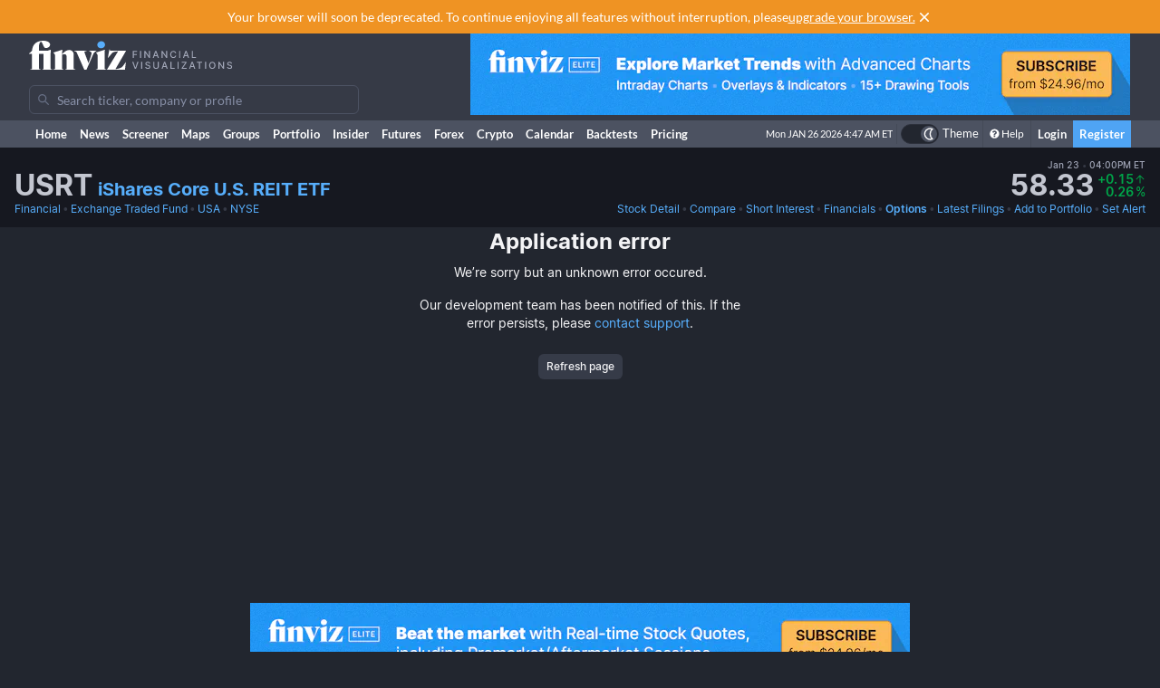

--- FILE ---
content_type: text/html; charset=utf-8
request_url: https://finviz.com/quote.ashx?t=USRT&ty=oc&ta=1&p=d
body_size: 31407
content:
<!DOCTYPE html>
<html lang="en" class=" dark">
<head>
<title>USRT - iShares Core U.S. REIT ETF Options</title>
<meta charset="UTF-8"><meta name="viewport" content="width=1024"><meta name="description" content="USRT - iShares Core U.S. REIT ETF - Stock screener for investors and traders, financial visualizations.">

            <link rel="preload" href="/fonts/lato-v17-latin-ext_latin-regular.woff2" as="font" crossorigin>
            <link rel="preload" href="/fonts/lato-v17-latin-ext_latin-700.woff2" as="font" crossorigin>
            <link rel="preload" href="/fonts/lato-v17-latin-ext_latin-900.woff2" as="font" crossorigin>
            <link rel="preload" href="/fonts/finviz-sans-415-normal-latin.woff2" as="font" crossorigin>
            <link rel="preload" href="/fonts/finviz-sans-450-normal-latin.woff2" as="font" crossorigin>
            <link rel="preload" href="/fonts/finviz-sans-500-normal-latin.woff2" as="font" crossorigin>
            <link rel="preload" href="/fonts/finviz-sans-700-normal-latin.woff2" as="font" crossorigin>
        
            <script>
                window.notificationsArray = [];
                window.renderScriptNotLoaded = function () {};
                window.handleScriptNotLoaded = function (element) {
                    window.notificationsArray.push(element);
                    window.sentryDisabled = true;
                    window.handleScriptNotLoaded = function () {};
                };
            </script>
        <link rel="stylesheet" href="/assets/dist/redesign.01b69548.css" type="text/css" onerror="window.handleScriptNotLoaded(this)">
<link rel="stylesheet" href="/assets/dist/main.d1886e93.css" type="text/css" onerror="window.handleScriptNotLoaded(this)">
<link rel="icon" type="image/png" href="/favicon_2x.png" sizes="32x32">
<link rel="icon" type="image/png" href="/favicon.png" sizes="16x16">
<link rel="canonical" href="/quote.ashx?t=USRT&ty=oc">
<script async=true>
    !(function(q,_name){q[_name]=q[_name]||function k(){(k.q=k.q||[]).push(arguments)},q[_name].v=q[_name].v||2,q[_name].s="1";!(function(q,k,F,H){function m(F,H){try{m=q.localStorage,(F=JSON.parse(m[decodeURI(decodeURI('%67%25%365%25%37%34I%257%34e%6d'))]("_aQS01OUU2MkU1RURCQzRDMzUyMTIwQkM4ODYtMTE0")).lgk||[])&&(H=q[k].pubads())&&F.forEach((function(q){q&&q[0]&&H.setTargeting(q[0],q[1]||"")}))}catch(N){}var m}try{(H=q[k]=q[k]||{}).cmd=H.cmd||[],typeof H.pubads===F?m():typeof H.cmd.unshift===F?H.cmd.unshift(m):H.cmd.push(m)}catch(N){}})(window,decodeURI(decodeURI('%25%367o%25%36fg%256c%25%36%35%2574%256%31%25%36%37')),"function");;!(function(q){q.__admiral_getConsentForGTM=function(k){function F(q,F){k((function(q,k){const F=q&&q.purpose&&q.purpose.consents||{};return{adConsentGranted:k||!!F[1],adUserData:k||!!F[7],adPersonalization:k||!!F[3],analyticsConsentGranted:k||!!F[1],personalizationConsentGranted:k||!!F[5],functionalityConsentGranted:k||!1,securityConsentGranted:k||!0}})(q,!F))}q[_name]("after","cmp.loaded",(function(k){k&&k.tcData&&k.tcData.gdprApplies?(k.consentKnown&&F(k.tcData,!0),q[_name]("after","cmp.updated",(function(q){F(q.tcData,!0)}))):F({},!1)}))}})(window);})(window,decodeURI(decodeURI('a%256%34m%25%369%25%37%32%256%31l')));!(function(q,k,F,H){F=q.createElement(k),q=q.getElementsByTagName(k)[0],F.async=1,F.src="https://urbanlaurel.com/assets/js/q2o3um29vhadcznq.vendor.js",(H=0)&&H(F),q.parentNode.insertBefore(F,q)})(document,"script");;;!(function(q,k,F,H,m){function N(){for(var q=[],F=0;F<arguments.length;F++)q.push(arguments[F]);if(!q.length)return m;"ping"===q[0]?q[2]({gdprAppliesGlobally:!!k[decodeURI(decodeURI('_%25%35%66c%6d%25%37%30%254%37%25%364%25%370%257%32A%2570%25%370%256%63%2569%65%73%2547%256%63o%25%36%32%25%361%25%36%63%6c%79'))],cmpLoaded:!1,cmpStatus:"stub"}):q.length>0&&m.push(q)}function L(q){if(q&&q.data&&q.source){var H,m=q.source,N="__tcfapiCall",L="string"==typeof q.data&&q.data.indexOf(N)>=0;(H=L?((function(q){try{return JSON.parse(q)}catch(k){}})(q.data)||{})[N]:(q.data||{})[N])&&k[F](H.command,H.version,(function(q,k){var F={__tcfapiReturn:{returnValue:q,success:k,callId:H.callId}};m&&m.postMessage(L?JSON.stringify(F):F,"*")}),H.parameter)}}!(function t(){if(!k.frames[H]){var F=q.body;if(F){var m=q.createElement("iframe");m.style.display="none",m.name=H,F.appendChild(m)}else setTimeout(t,5)}})(),N.v=1,"function"!=typeof k[F]&&(k[F]=k[F]||N,k.addEventListener?k.addEventListener("message",L,!1):k.attachEvent&&k.attachEvent("onmessage",L))})(document,window,"__tcfapi","__tcfapiLocator",[]);;;!(function(q,k,F,H,m,N,L,t,A,K,R){function Y(){for(var q=[],k=arguments.length,F=0;F<k;F++)q.push(arguments[F]);var H,m=q[1],N=typeof m===L,t=q[2],Y={gppVersion:"1.1",cmpStatus:"stub",cmpDisplayStatus:"hidden",signalStatus:"not ready",supportedAPIs:["7:usnat"].reduce((function(q,k){return k&&q.push(k),q}),[]),cmpId:9,sectionList:[],applicableSections:[0],gppString:"",parsedSections:{}};function v(q){N&&m(q,!0)}switch(q[0]){case"ping":return v(Y);case"queue":return A;case"events":return K;case"addEventListener":return N&&(H=++R,K.push({id:H,callback:m,parameter:t})),v({eventName:"listenerRegistered",listenerId:H,data:!0,pingData:Y});case"removeEventListener":for(H=!1,F=0;F<K.length;F++)if(K[F].id===t){K.splice(F,1),H=!0;break}return v(H);case"hasSection":case"getSection":case"getField":return v(null);default:return void A.push(q)}}Y.v=2,typeof k[F]!==L&&(k[F]=k[F]||Y,k[t]&&k[t]("message",(function(q,H){var L="string"==typeof q.data;(H=L?((function(q){try{return JSON.parse(q)}catch(k){}})(q.data)||{})[m]:(q.data||{})[m])&&k[F](H.command,(function(k,F){var m={__gppReturn:{returnValue:k,success:F,callId:H.callId}};q.source&&q.source.postMessage(L?JSON.stringify(m):m,"*")}),N in H?H[N]:null,H.version||1)}),!1),(function v(){if(!k.frames[H]){var F=q.body;if(F){var m=q.createElement("iframe");m.style.display="none",m.name=H,F.appendChild(m)}else setTimeout(v,5)}})())})(document,window,"__gpp","__gppLocator","__gppCall","parameter","function","addEventListener",[],[],0);
    ;(function () {
        window.ic_privacySelectorLoaded = false;

        window.admiral("after", "candidate.dismissed", function () {
            if (window.checkBannersLoaded) checkBannersLoaded();
        });

        window.admiral("after", "cmp.loaded", function (eventArg) {
            console.log("Admiral CMP Loaded ", eventArg);
            if (eventArg.euVisitor) return;
            try {
                __gpp("addEventListener", function (tcData) {
                    window.ic_privacySelectorLoaded = true;
                });
            } catch (e) {
                console.error(e)
            }
        });
    })();
</script><script>
    window.dataLayer = window.dataLayer || [];

    function gtag(command, key, value) {

        if (command === 'set' && key === 'page_path') {
            dataLayer.push({
                event: 'virtual_pageview',
                page_path: value
            });
            return;
        }

        if (command === 'event') {
            dataLayer.push(Object.assign({ event: key }, value || {}));
            return;
        }

        dataLayer.push(arguments);
    }
</script><script type="text/javascript">
    (function(c,l,a,r,i,t,y){
        c[a]=c[a]||function(){(c[a].q=c[a].q||[]).push(arguments)};
        t=l.createElement(r);t.async=1;t.src="https://www.clarity.ms/tag/"+i;
        y=l.getElementsByTagName(r)[0];y.parentNode.insertBefore(t,y);
    })(window, document, "clarity", "script", "unkwe89mcc");
</script><script>
            FinvizSettings = {
                versionImages: 2219311924,
                hasUserPremium: false,
                name: "",
                email: "",
                nodeChartsDomain: "https://charts2-node.finviz.com",
                hasUserStickyHeader: false,
                adsProvider: 1,
                hasRedesignEnabled: true,
                hasRedesignPortfolio: false,
                hasDarkTheme: true,
                quoteSearchExt: '',
                isJoinBannerVisible: false,
                hasKnowledgeBase: false,
                hasNewComparePerf: false,
                hasCustomColumns: false,
                hasBFPromo: false,
                featureFlags: {"redesign":true,"stockswhymoving":true}
            };
        </script><script src="/assets/dist/script/browser_check.v1.7d9dede5.js"></script><script src="/assets/dist/script/notice.v1.ae659f43.js" onerror="window.handleScriptNotLoaded(this)"></script><script src="/assets/dist/script/vendor/boxover.v1.202b25a7.js" defer></script>
<script src="/assets/dist/runtime.v1.ac5adfed.js" onerror="window.handleScriptNotLoaded(this)"></script><script src="/assets/dist/libs_init.v1.22fdd5cb.js" onerror="window.handleScriptNotLoaded(this)"></script><script src="/assets/dist/8014.v1.eaff27e1.js" onerror="window.handleScriptNotLoaded(this)"></script><script src="/assets/dist/3097.v1.a0727787.js" onerror="window.handleScriptNotLoaded(this)"></script><script src="/assets/dist/2809.v1.147819ac.js" onerror="window.handleScriptNotLoaded(this)"></script><script src="/assets/dist/8949.v1.7f708a7a.js" onerror="window.handleScriptNotLoaded(this)"></script><script src="/assets/dist/5972.v1.2324ed20.js" onerror="window.handleScriptNotLoaded(this)"></script><script src="/assets/dist/2698.v1.8bd972c2.js" onerror="window.handleScriptNotLoaded(this)"></script><script src="/assets/dist/header.v1.ea8e6e18.js" onerror="window.handleScriptNotLoaded(this)"></script><link rel="preload" as="script" href="/assets/dist/2332.v1.4916f3ef.js" data-chunk-id="quote-portal-components"><link rel="preload" as="script" href="/assets/dist/7833.v1.b7f8465f.js" data-chunk-id="quote-portal-components"><link rel="preload" as="script" href="/assets/dist/4883.v1.07d9e529.js" data-chunk-id="quote-portal-components"><link rel="preload" as="script" href="/assets/dist/6195.v1.25b70346.js" data-chunk-id="quote-portal-components"><link rel="preload" as="script" href="/assets/dist/9240.v1.f3a5f854.js" data-chunk-id="quote-portal-components"><link rel="preload" as="script" href="/assets/dist/3160.v1.346771ec.js" data-chunk-id="quote-portal-components"><link rel="preload" as="script" href="/assets/dist/9691.v1.143703da.js" data-chunk-id="quote-portal-components"><link rel="preload" as="script" href="/assets/dist/5064.v1.7cd2c59e.js" data-chunk-id="quote-portal-components"><link rel="preload" as="script" href="/assets/dist/quote-portal-components.v1.286e4527.js" data-chunk-id="quote-portal-components"><link rel="preload" as="script" href="/assets/dist/options-loaders.v1.1fb0e2c3.js" data-chunk-id="options-loaders"><link rel="preload" as="script" href="/assets/dist/options.v1.f4c0edbc.js" data-chunk-id="options"><link rel="stylesheet" href="/assets/dist/charts_layout.70be5beb.css" onerror="window.handleScriptNotLoaded(this)"></head>

          <script>
            const channelIdToLabel = {
                '1': 'MarketWatch',
                '2': 'WSJ',
                '3': 'Reuters',
                '4': 'Yahoo Finance',
                '5': 'CNN',
                '6': 'The New York Times',
                '7': 'Bloomberg',
                '9': 'BBC',
                '10': 'CNBC',
                '11': 'Fox Business',
                '102': 'Mish\'s Global Economic Trend Analysis',
                '105': 'Trader Feed',
                '113': 'Howard Lindzon',
                '114': 'Seeking Alpha',
                '123': 'Fallond Stock Picks',
                '132': 'Zero Hedge',
                '133': 'market folly',
                '136': 'Daily Reckoning',
                '141': 'Abnormal Returns',
                '142': 'Calculated Risk',
            }
            function trackAndOpenNews(event, channel, url) {
              event.preventDefault()
              window.open(url, '_blank')

              let channelLabel
              if (typeof channel === 'string') {
                const isInternalNewsUrl = url.startsWith('/news/')
                channelLabel = isInternalNewsUrl ? 'internal-' + channel : channel
              } else {
                const label = channelIdToLabel[channel]
                channelLabel = label !== undefined ? label : channel
              }
              window.gtag && window.gtag('event', 'click', {
                non_interaction: true,
                event_category: 'news',
                event_label: channelLabel,
                value: 1 });
            }
          </script>
          <body class="m-0 yellow-tooltip is-quote min-w-[1009px] chart-tooltip table w-full">
            <script>
                window.adLayoutVersion = 'control';
                window.adLoggedIn = 'NotLoggedIn';

                var cookieName = 'fv_block';
                var selector = '[data-google-query-id]';
                var selectorFrame = selector + ' iframe, ' + selector + ' [id*=aax]';
                var cookieExpiry = 5 * 60 * 1000; // 5min
                var checkTimeout = 20 * 1000; // 20sec

                function getCookie(value) {
                    var expiration = +new Date() + cookieExpiry;
                    return cookieName + '=' + value + '; expires=' + (new Date(expiration)).toUTCString() + '; path=/';
                }

                var finvizBannersLoaded = false;
                function loadFinvizBanners(setCookie) {
                    
                    if (setCookie) document.cookie = getCookie('block');
                    finvizBannersLoaded = true;
                    var s = document.createElement('script');
                    s.type = 'text/javascript';
                    s.async = true;
                    s.src = '/assets/dist/script/finviz_b.v1.d6c84ef3.js';
                    document.head.appendChild(s);
                }

                function checkBannersLoaded() {
                    var checkEnd = +new Date() + checkTimeout;
                    function asyncCheckIfExists(selector, resolve) {
                        var now = +new Date();
                        var container = document.querySelector(selector);
                        if (!container && checkEnd > now) return setTimeout(function () { asyncCheckIfExists(selector, resolve) }, 1000)
                        resolve(!!container);
                    }

                    asyncCheckIfExists(selector, function (exists) {
                        if (!exists) return loadFinvizBanners(true);

                        asyncCheckIfExists(selectorFrame, function (hasIframe) {
                            if (!hasIframe) return loadFinvizBanners(true);
                        })
                    })
                }

                if (document.cookie.indexOf(cookieName) >= 0) {
                    loadFinvizBanners(false);
                } else {
                    var s = document.createElement('script');
                    s.type = 'text/javascript';
                    s.async = true;
                    s.onerror = loadFinvizBanners;
                    s.src = 'https://u5.investingchannel.com/static/uat.js';
                    document.head.appendChild(s);

                    InvestingChannelQueue = window.InvestingChannelQueue || [];
                    var ic_page;

                    function refreshAd(container, refreshes) {
                        var placementTag, adslot;
                        window.InvestingChannelQueue.push(function () {
                            var pubTags = ic_page.getPubTag.call(ic_page, container.id);
                            if (!pubTags) return;
                            var pubTag = pubTags[0];
                            placementTag = pubTag.mPlacements[0].mTagToRender;
                            adslot = pubTag.mPlacements[0].mPublisherKval.adslot[0];
                            // Update div ID
                            var id = container.id.split('_');
                            var numberOfDivs = document.querySelectorAll('[id*=' + id.slice(0, id.length - 1).join('_') + ']').length;
                            var newDivNumber = Number(id.pop()) + numberOfDivs * refreshes;
                            container.setAttribute('id', id.join('_') + '_' + newDivNumber);
                            // Destroy previous pubtag & reset container html (loading span)
                            pubTag.destroy();
                            container.innerHTML = '';
                        });
                        window.InvestingChannelQueue.push(function () {
                            if (!placementTag || !adslot) return
                            // Create new pub tag
                            var newTag;
                            var layoutId = placementTag.mNativeLayout ? placementTag.mNativeLayout.nativelayoutid : null;
                            if (layoutId) {
                                newTag = ic_page.defineNativeTag('finviz/' + placementTag.mTarget.dfpkeyname, placementTag.mAdSize, container.id, layoutId);
                                var nativeLayout, layoutData

                                try {
                                  nativeLayout = newTag.mPlacements[0].mTags[0].mNativeLayout;
                                } catch (e) {
                                    console.log(e.message)
                                }

                                try {
                                  layoutData = newTag.mTemplate.mNativeLayout[layoutId].Data
                                  if (layoutData && nativeLayout && !nativeLayout.layout) {
                                    newTag.mPlacements[0].mTags[0].mNativeLayout = layoutData
                                  }
                                } catch (e) {
                                    console.log(e.message)
                                }
                            } else {
                                newTag = ic_page.defineTag('finviz/' + placementTag.mTarget.dfpkeyname, placementTag.mAdSize, container.id);
                            }
                            // Set adslot param
                            newTag.setKval({ adslot: adslot });
                            newTag.setKval({ kw: 'ajax' });
                            newTag.render();
                        });
                    }

                    var refreshCount = 1;
                    function refreshAds(selectors) {
                        if (window.ic_page) {
                            document.querySelectorAll(selectors).forEach(function (element) {
                                try {
                                    refreshAd(element, refreshCount);
                                } catch (e) {
                                    console.log('Ad refresh error for:', element, e);
                                }
                            });
                            window.ic_page.loadMore();
                            refreshCount++;
                        }
                    }


                    InvestingChannelQueue.push(function() {
                        var icConfig = window['FINVIZ_IC_UAT_CONFIG'] = {};
                        icConfig['page_category'] = 'options';
                        ic_page = InvestingChannel.UAT.Run('df0d0d52-cc7f-11e8-82a5-0abbb61c4a6a', icConfig);
                    });

                    var hash = null;
                    if (typeof hash === 'string') {
                      InvestingChannelQueue.push(function() {
                          if (ic_page) {
                              ic_page.setUser({'SHA256': hash}, 'hash', '');
                          }
                      });
                    }
                }
            </script>
            <script>
                (function () {
                    var detectionEl = document.createElement('div');
                    detectionEl.style.position='absolute';
                    detectionEl.style.overflow='scroll';
                    document.body.appendChild(detectionEl);
                    document.documentElement.style.setProperty('--fv-scrollbar-width', `${detectionEl.offsetWidth}px`);
                    document.body.removeChild(detectionEl);
                })()
            </script>
        <div id="notifications-container"></div><table class="header">
    <tr class="align-top">
        <td>
            <table class="header-container">
                <tr>
                    <td class="w-[30%]">
                        <table class="w-full">
                            <tr>
                                <td class="h-[50px] align-middle">
                                    <a href="/" class="logo"><svg width="225" height="32" class="block">
  <use href="/img/logo.svg#free" class="dark:hidden" />
  <use href="/img/logo.svg#free-dark" class="hidden dark:block" />
</svg></a>
                                </td>
                            </tr>
                            <tr>
                                <td id="search" style="padding-top: 7px">
                                    <div class="navbar-search-placeholder">
    <span class="icon-wrapper">
        <svg xmlns="http://www.w3.org/2000/svg" class="icon" fill="none" viewBox="0 0 24 24">
            <path d="M16.9 15.5l4 4c.2.2.1.5 0 .7l-.7.7a.5.5 0 01-.8 0l-4-4c0-.2-.2-.3-.3-.4l-.7-1a7 7 0 01-11.2-4 7 7 0 1112.2 3l1 .6.5.4zM5 10a5 5 0 1010 0 5 5 0 00-10 0z" />
        </svg>
    </span>
    <input placeholder="Search ticker, company or profile" class="search-input is-free"/>
</div>
                                </td>
                            </tr>
                        </table>
                    </td>
                    <td class="align-bottom pb-1">
                        <div id="microbar_position" class="hidden xl:flex items-center h-[37px] pl-2"><div>
                        <div id="IC_D_88x31_1"class="relative overflow-hidden flex items-center justify-center w-full mx-auto" style="width:88px;height:31px;max-height:31px"></div>
                        </div></div>
                    </td>
                    <td class="relative w-[730px] text-right">
                        <div id="banner_position" class="overflow-hidden absolute top-0 right-0 w-full h-[96px]">
                        <div id="IC_D_728x90_1"class="relative overflow-hidden flex items-center justify-center w-full mx-auto" style="width:728px;height:90px;max-height:90px"></div>
                        </div>
                    </td>
                </tr>
            </table>
        </td>
    </tr>
    <tr>
        <td class="w-[994px] leading-none" style="font-size:0">
            <img src="/gfx/nic2x2.gif" class="w-[994px] h-px" alt="">
        </td>
    </tr>
</table>
            <table class="navbar">
                <tr>
                    <td class="h-[30px]">
                        <table class="header-container">
                            <tr><td><a class="nav-link is-first" href="/">Home</a></td><td><a class="nav-link" href="/news.ashx">News</a></td><td><a class="nav-link" href="/screener.ashx">Screener</a></td><td><a class="nav-link" href="/map.ashx">Maps</a></td><td><a class="nav-link" href="/groups.ashx">Groups</a></td><td><a class="nav-link" href="/portfolio.ashx">Portfolio</a></td><td><a class="nav-link" href="/insidertrading">Insider</a></td><td><a class="nav-link" href="/futures.ashx">Futures</a></td><td><a class="nav-link" href="/forex.ashx">Forex</a></td><td><a class="nav-link" href="/crypto.ashx">Crypto</a></td><td><a class="nav-link" href="/calendar/economic">Calendar</a></td><td class="hidden [@media(min-width:1150px)]:table-cell"><a class="nav-link" href="/elite?utm_source=finviz&utm_medium=banner&utm_campaign=main-navbar-backtests">Backtests</a></td><td><a class="nav-link is-elite" href="/elite">Pricing</a></td><td class="w-full relative"><div class="absolute bottom-0 left-0 right-0 top-0"><div id="time" class="pr-1"></div></div></td>
                    <td class="nav relative">
        <a data-testid="chart-layout-theme" href="#" class="!flex !bg-transparent !border-b-0 mt-1 !py-0 !px-1" style='border-left: 1px solid #444a57' title="Toggle Light/Dark mode" onclick="setChartThemeCookie('light', true)">
            <div class='relative box-content flex rounded-full w-10 h-5 border border-gray-750 bg-gray-800 text-white justify-end'>
                <div class='box-border w-1/2 rounded-full p-px border border-gray-800 bg-[#4c5261] flex justify-center items-center'>
                    <svg width="16" height="16" class="fill-current text-white inline-block -ml-px">
    <use href="/assets/dist-icons/icons.svg?rev=2219311924#moonOutlined"/>
</svg>
                </div>
            </div>
            <span class='ml-1 select-none font-medium text-xs text-white'>Theme</span>
        </a>
    </td>
    
                <td>
                    <a href="/help/screener.ashx" class="nav-link is-help border-l border-[#444a57]"><span class="fa fa-question-circle"></span>Help</a>
                </td>
                <td><a href="/login" class="nav-link sign-in">Login</a></td>
                <td><a href="/register" class="nav-link sign-up">Register</a></td>
            
                            </tr>
                        </table>
                    </td>
                </tr>
            </table>
        
          <script>
            function reloadPage () { location.reload() }
            function setChartThemeCookie(chartsTheme) {
              fetch('/api/set_cookie.ashx?cookie=chartsTheme&value=' + chartsTheme ).catch(function(){}).then(function(){
                window.gtag && window.gtag('event', 'click', { event_category: 'theme', event_label: 'toggle', value: chartsTheme, eventCallback: reloadPage });
                setTimeout(reloadPage,1000);
              })
            }
          </script><div class="content "><div class="ticker-wrapper" data-ticker="USRT">
<div class="js-ticker-header-container bg-secondary sticky sticky-0 z-sticky bg-opacity-80 backdrop-blur-md"><div class="fv-container py-2.5 has-responsive-padding">    <div class="quote-header-wrapper">
        <div class="quote-header">
            <div class="quote-header_left">
                
                <div class="quote-header_ticker-wrapper">
                    <h1 class="js-recent-quote-ticker quote-header_ticker-wrapper_ticker" data-ticker="USRT">USRT</h1>
                    <h2 class="quote-header_ticker-wrapper_company text-xl">
                        <a class="tab-link block truncate" href="https://www.ishares.com/us/products/239544/ishares-core-us-real-estate-etf" target="_blank" rel="nofollow">
                        iShares Core U.S. REIT ETF
                        </a>
                    </h2>
                </div>
            </div>
                <div class="quote-header_right js-quote-price-static">
            <div class="quote-price">
        <div class="sr-only">Last Close</div>
          <span class="quote-price_date flex items-center">
      Jan 23
      <span class="text-muted-3">&nbsp;•&nbsp;</span> 04:00PM ET
  </span>
        <div class="quote-price_wrapper">
            <strong class="quote-price_wrapper_price">58.33</strong>
                <div class="quote-price_wrapper_change">
        <div class="table w-full">
            <span class="table-row w-full items-baseline justify-end whitespace-nowrap text-muted-2 text-positive">
                <span><div class="sr-only">Dollar change</div>+0.15</span>
                <span class="table-cell align-middle w-0 text-center pl-px">
                    <svg width="12" height="12" class="fill-current">
    <use href="/assets/dist-icons/icons.svg?rev=2219311924#arrowUpShort"/>
</svg>
                </span>
            </span>
            <span class="table-row w-full items-baseline justify-end whitespace-nowrap text-muted-2 text-positive">
                <span><div class="sr-only">Percentage change</div>0.26</span>
                <span class="table-cell align-middle w-0 text-center pl-px">
                    <span class="font-normal">%</span>
                </span>
            </span>
        </div>
    </div>
        </div>
    </div>
        
    </div>
            <div class="js-quote-price-root quote-header_right hidden"></div>
        </div>
        <div class="quote-links whitespace-nowrap gap-8">
            <div class="flex space-x-0.5 overflow-hidden">
                <a href="screener.ashx?v=111&f=sec_financial" class="tab-link">Financial</a>
                <span class="text-muted-3">•</span>
                <a href="screener.ashx?v=111&f=ind_exchangetradedfund" class="tab-link truncate" title="Exchange Traded Fund">Exchange Traded Fund</a>
                <span class="text-muted-3">•</span>
                <a href="screener.ashx?v=111&f=geo_usa" class="tab-link">USA</a>
                <span class="text-muted-3">•</span>
                <a href="screener.ashx?v=111&f=exch_nyse" class="tab-link">NYSE</a>
            </div>
            <div>
                <div class="js-quote-navigation-static flex space-x-0.5 shrink-0">
                    <a href="/quote.ashx?t=USRT&ta=1&p=d" class="tab-link">
                        <span class="xl:hidden">Chart</span>
                        <span class="hidden xl:inline">Stock Detail</span>
                    </a>
                    <span class="text-muted-3">•</span>
                    <a href="/elite?utm_source=finviz&utm_medium=banner&utm_campaign=quote-compare-perf" class="tab-link" data-testid="quote-compare-perf-link-static">
                        Compare
                    </a>
                        <span class="text-muted-3">•</span>
    <a href="quote.ashx?t=USRT&ta=1&p=d&ty=si" class="tab-link">Short Interest</a>
                    <span class="text-muted-3">•</span>
                    <a href="quote.ashx?t=USRT&ta=1&p=d&ty=dv" class="tab-link">Financials</a>
                    <span class="text-muted-3">•</span>
                    <a data-testid="options-chain-link-static" href="quote.ashx?t=USRT&ta=1&p=d&ty=oc" class="tab-link font-semibold">Options</a>
                    <span class="text-muted-3">•</span>
                    <a href="quote.ashx?t=USRT&ta=1&p=d&ty=lf" class="tab-link">
                        <span class="xl:hidden">Filings</span>
                        <span class="hidden xl:inline">Latest Filings</span>
                    </a>
                    <span class="text-muted-3">•</span>
                    <a href="/save_to_portfolio.ashx?t=USRT" class="tab-link">Add to Portfolio</a>
                    <span class="text-muted-3">•</span>
                    <a href="/elite?utm_source=finviz&utm_medium=banner&utm_campaign=quote-create-alert" class="tab-link">Set Alert</a>
                </div>
                <div class="js-quote-navigation-root hidden flex space-x-0.5 shrink-0 whitespace-nowrap" data-shortinterest="true" data-isfund="true"></div>
            </div>
        </div>
    </div></div></div>  <div id="root" style="min-height: 406px"></div>
  <script id="route-init-data" type="application/json">{"view":"chain_date","expiries":["2026-02-20","2026-03-20","2026-05-15","2026-08-21"],"currentExpiry":"2026-02-20","ticker":"USRT","options":[{"ticker":"USRT","exDate":260220,"strike":52,"openInterest":0,"averageVolume":0,"bidPrice":0,"askPrice":1.45,"lastClose":0,"lastChange":0,"lastSize":0,"lastVolume":0,"lastTime":"2000-01-01T00:00:00","iv":1.2405312,"ivPCP":1.2405312,"delta":-0.30741936,"gamma":0.01752009,"theta":-0.12438979,"vega":0.056700997,"rho":-0.017473478,"lambda":-3.7281003,"type":"put"},{"ticker":"USRT","exDate":260220,"strike":52,"openInterest":0,"averageVolume":0,"bidPrice":4.8,"askPrice":7.8,"lastClose":0,"lastChange":0,"lastSize":0,"lastVolume":0,"lastTime":"2000-01-01T00:00:00","iv":0.632189,"ivPCP":0.58792603,"delta":0.78386927,"gamma":0.030726906,"theta":-0.04949475,"vega":0.04687476,"rho":0.029082289,"lambda":5.861935,"type":"call"},{"ticker":"USRT","exDate":260220,"strike":53,"openInterest":1,"averageVolume":0,"bidPrice":0,"askPrice":1.5,"lastClose":1.18,"lastChange":0,"lastSize":0,"lastVolume":0,"lastTime":"2025-08-14T09:59:23","iv":1.1635493,"ivPCP":1.1438926,"delta":-0.32361364,"gamma":0.019419422,"theta":-0.117182784,"vega":0.057951972,"rho":-0.018111516,"lambda":-3.9244897,"type":"put"},{"ticker":"USRT","exDate":260220,"strike":53,"openInterest":0,"averageVolume":0,"bidPrice":3.8,"askPrice":7,"lastClose":0,"lastChange":0,"lastSize":0,"lastVolume":0,"lastTime":"2000-01-01T00:00:00","iv":0.6121937,"ivPCP":0.5347037,"delta":0.7642752,"gamma":0.03551057,"theta":-0.047390506,"vega":0.049268387,"rho":0.02895875,"lambda":6.368596,"type":"call"},{"ticker":"USRT","exDate":260220,"strike":54,"openInterest":1,"averageVolume":0,"bidPrice":0,"askPrice":1.55,"lastClose":1.53,"lastChange":0,"lastSize":0,"lastVolume":0,"lastTime":"2025-07-28T13:40:22","iv":1.0863686,"ivPCP":1.034569,"delta":-0.34135395,"gamma":0.02192904,"theta":-0.10818625,"vega":0.05918692,"rho":-0.01875803,"lambda":-4.139628,"type":"put"},{"ticker":"USRT","exDate":260220,"strike":54,"openInterest":0,"averageVolume":0,"bidPrice":2.95,"askPrice":5.9,"lastClose":4.6,"lastChange":0,"lastSize":0,"lastVolume":0,"lastTime":"2025-12-03T09:30:21","iv":0.5321757,"ivPCP":0.4814556,"delta":0.7404437,"gamma":0.04154799,"theta":-0.045031264,"vega":0.051911205,"rho":0.028646333,"lambda":7.3203526,"type":"call"},{"ticker":"USRT","exDate":260220,"strike":55,"openInterest":0,"averageVolume":0,"bidPrice":0,"askPrice":1.65,"lastClose":0,"lastChange":0,"lastSize":0,"lastVolume":0,"lastTime":"2000-01-01T00:00:00","iv":1.0086752,"ivPCP":0.93003637,"delta":-0.36211276,"gamma":0.024916833,"theta":-0.09927567,"vega":0.060456004,"rho":-0.019558232,"lambda":-4.3913717,"type":"put"},{"ticker":"USRT","exDate":260220,"strike":55,"openInterest":0,"averageVolume":0,"bidPrice":2.1,"askPrice":5.1,"lastClose":0,"lastChange":0,"lastSize":0,"lastVolume":0,"lastTime":"2000-01-01T00:00:00","iv":0.50595134,"ivPCP":0.43482807,"delta":0.7083445,"gamma":0.048758037,"theta":-0.04317294,"vega":0.05501975,"rho":0.027927894,"lambda":8.101517,"type":"call"},{"ticker":"USRT","exDate":260220,"strike":56,"openInterest":0,"averageVolume":0,"bidPrice":0,"askPrice":1.25,"lastClose":0,"lastChange":0,"lastSize":0,"lastVolume":0,"lastTime":"2000-01-01T00:00:00","iv":0.3552684,"ivPCP":0.38079518,"delta":-0.32759604,"gamma":0.058782298,"theta":-0.039281197,"vega":0.05808886,"rho":-0.015640663,"lambda":-15.286942,"type":"put"},{"ticker":"USRT","exDate":260220,"strike":56,"openInterest":0,"averageVolume":0,"bidPrice":1.2,"askPrice":4.1,"lastClose":0,"lastChange":0,"lastSize":0,"lastVolume":0,"lastTime":"2000-01-01T00:00:00","iv":0.4408957,"ivPCP":0.38079518,"delta":0.6701183,"gamma":0.058782298,"theta":-0.039990522,"vega":0.05808886,"rho":0.026955426,"lambda":9.533658,"type":"call"},{"ticker":"USRT","exDate":260220,"strike":57,"openInterest":0,"averageVolume":0,"bidPrice":0,"askPrice":1.95,"lastClose":0,"lastChange":0,"lastSize":0,"lastVolume":0,"lastTime":"2000-01-01T00:00:00","iv":0.33268836,"ivPCP":0.36056283,"delta":-0.38657802,"gamma":0.06578155,"theta":-0.039330304,"vega":0.061551675,"rho":-0.01847354,"lambda":-15.032731,"type":"put"},{"ticker":"USRT","exDate":260220,"strike":57,"openInterest":0,"averageVolume":0,"bidPrice":0.4,"askPrice":3.3,"lastClose":0,"lastChange":0,"lastSize":0,"lastVolume":0,"lastTime":"2000-01-01T00:00:00","iv":0.40531674,"ivPCP":0.36056283,"delta":0.61113626,"gamma":0.06578155,"theta":-0.040137716,"vega":0.061551675,"rho":0.024883194,"lambda":10.802297,"type":"call"},{"ticker":"USRT","exDate":260220,"strike":58,"openInterest":0,"averageVolume":0,"bidPrice":0,"askPrice":2.2,"lastClose":0,"lastChange":0,"lastSize":0,"lastVolume":0,"lastTime":"2000-01-01T00:00:00","iv":0.2615594,"ivPCP":0.30539364,"delta":-0.45327407,"gamma":0.080374524,"theta":-0.034335874,"vega":0.06369909,"rho":-0.021523181,"lambda":-17.626318,"type":"put"},{"ticker":"USRT","exDate":260220,"strike":58,"openInterest":0,"averageVolume":0,"bidPrice":0,"askPrice":2.45,"lastClose":0,"lastChange":0,"lastSize":0,"lastVolume":0,"lastTime":"2000-01-01T00:00:00","iv":0.35492775,"ivPCP":0.30539364,"delta":0.5444402,"gamma":0.080374524,"theta":-0.03524137,"vega":0.06369909,"rho":0.022594197,"lambda":12.962121,"type":"call"},{"ticker":"USRT","exDate":260220,"strike":59,"openInterest":0,"averageVolume":0,"bidPrice":0.05,"askPrice":1.5,"lastClose":0,"lastChange":0,"lastSize":0,"lastVolume":0,"lastTime":"2000-01-01T00:00:00","iv":0.17849259,"ivPCP":0.27812418,"delta":-0.5403508,"gamma":0.08836018,"theta":-0.031137275,"vega":0.06376767,"rho":-0.02566334,"lambda":-21.012442,"type":"put"},{"ticker":"USRT","exDate":260220,"strike":59,"openInterest":0,"averageVolume":0,"bidPrice":0,"askPrice":2,"lastClose":0,"lastChange":0,"lastSize":0,"lastVolume":0,"lastTime":"2000-01-01T00:00:00","iv":0.35793748,"ivPCP":0.27810833,"delta":0.4573639,"gamma":0.08836015,"theta":-0.032137215,"vega":0.0637713,"rho":0.019211767,"lambda":13.339019,"type":"call"},{"ticker":"USRT","exDate":260220,"strike":60,"openInterest":0,"averageVolume":0,"bidPrice":0.55,"askPrice":3.6,"lastClose":0,"lastChange":0,"lastSize":0,"lastVolume":0,"lastTime":"2000-01-01T00:00:00","iv":0.4157387,"ivPCP":0.38402972,"delta":-0.58139735,"gamma":0.06295057,"theta":-0.042387858,"vega":0.062736355,"rho":-0.028460115,"lambda":-9.420252,"type":"put"},{"ticker":"USRT","exDate":260220,"strike":60,"openInterest":0,"averageVolume":0,"bidPrice":0,"askPrice":1.65,"lastClose":0,"lastChange":0,"lastSize":0,"lastVolume":0,"lastTime":"2000-01-01T00:00:00","iv":0.36625814,"ivPCP":0.38402972,"delta":0.41631693,"gamma":0.06295057,"theta":-0.043489527,"vega":0.062736355,"rho":0.017178552,"lambda":14.717435,"type":"call"},{"ticker":"USRT","exDate":260220,"strike":61,"openInterest":0,"averageVolume":0,"bidPrice":1.4,"askPrice":4.3,"lastClose":0,"lastChange":0,"lastSize":0,"lastVolume":0,"lastTime":"2000-01-01T00:00:00","iv":0.42510715,"ivPCP":0.40552735,"delta":-0.6314801,"gamma":0.05751396,"theta":-0.043076895,"vega":0.060526878,"rho":-0.03128361,"lambda":-8.566101,"type":"put"},{"ticker":"USRT","exDate":260220,"strike":61,"openInterest":2,"averageVolume":0,"bidPrice":0,"askPrice":1.5,"lastClose":0.12,"lastChange":0,"lastSize":0,"lastVolume":0,"lastTime":"2026-01-22T14:18:52","iv":0.39815697,"ivPCP":0.40552735,"delta":0.36623418,"gamma":0.05751396,"theta":-0.04427665,"vega":0.060526878,"rho":0.015115703,"lambda":14.241627,"type":"call"},{"ticker":"USRT","exDate":260220,"strike":62,"openInterest":0,"averageVolume":0,"bidPrice":2.35,"askPrice":5.4,"lastClose":0,"lastChange":0,"lastSize":0,"lastVolume":0,"lastTime":"2000-01-01T00:00:00","iv":0.49456427,"ivPCP":0.23617852,"delta":-0.8130009,"gamma":0.070029974,"theta":-0.017046083,"vega":0.042921927,"rho":-0.0392263,"lambda":-8.781916,"type":"put"},{"ticker":"USRT","exDate":260220,"strike":62,"openInterest":3,"averageVolume":0,"bidPrice":0,"askPrice":0.15,"lastClose":0.05,"lastChange":0,"lastSize":0,"lastVolume":0,"lastTime":"2026-01-21T09:40:26","iv":0.17553015,"ivPCP":0.23634842,"delta":0.18655562,"gamma":0.07031894,"theta":-0.018459491,"vega":0.043243516,"rho":0.008029886,"lambda":72.57014,"type":"call"},{"ticker":"USRT","exDate":260220,"strike":63,"openInterest":0,"averageVolume":0,"bidPrice":3.4,"askPrice":6.4,"lastClose":0,"lastChange":0,"lastSize":0,"lastVolume":0,"lastTime":"2000-01-01T00:00:00","iv":0.5634893,"ivPCP":0.26013628,"delta":-0.8525164,"gamma":0.05437606,"theta":-0.015789151,"vega":0.036732078,"rho":-0.041904688,"lambda":-7.518936,"type":"put"},{"ticker":"USRT","exDate":260220,"strike":63,"openInterest":0,"averageVolume":0,"bidPrice":0,"askPrice":0.2,"lastClose":0,"lastChange":0,"lastSize":0,"lastVolume":0,"lastTime":"2000-01-01T00:00:00","iv":0.20898841,"ivPCP":0.24323216,"delta":0.13397029,"gamma":0.055088256,"theta":-0.015291126,"vega":0.03476369,"rho":0.0057626762,"lambda":52.09658,"type":"call"}],"lastClose":58.33,"lastTime":1769202000}</script>
  <script>window.globalChartConfig = {
          "layout":"1h1v",
          "height": 400,
          "scrollable": true,
          "colors": undefined,
          "ideas": true,
          "editable": false,
          "editors": ['tools', 'ideas', 'publish', 'timeframe', 'settings'],
          "charts":[{
                "height": 400,
                "timeframe": "d",
                "dateRange": "",
                "scale": "linear",
                "ticker": "USRT",
                "instrument": "stock",
                "refreshData": true,
                "premarket": 0,
                "aftermarket": 0,
                "hasChartEvents": true,
                "panes": []
              }],
        };</script><div class="fv-container">
<table width="100%" cellpadding="0" cellspacing="0" border="0">
<tr>
<td align="center" valign="top">
<script>
            FinvizSettings.TA = {"style":"candlestick","overlays":[{"name":"sma","parameters":"20","color":"rgba(220,  50, 179, 0.39)"},{"name":"sma","parameters":"50","color":"rgba(255, 143,  51, 0.78)"},{"name":"sma","parameters":"200","color":"rgba(220, 179,  50, 0.43)"},{"name":"patterns","parameters":"","color":"rgba(135, 206, 239, 1)|rgba(220, 159, 229, 1)"}],"indicators":[]};
            window.FinvizQuoteTypeCurrent = FinvizSettings.TA.style;
        </script></td>
</tr>
<tr>
<td align="center" valign="top">
<div class="mt-1"><div id="IC_D_970x91_1"class="relative overflow-hidden flex items-center justify-center w-full mx-auto" style="width:970px;height:100px;max-height:100px"></div></div><table width="100%" cellpding="0" cellspacing="0" class="fullview-links table-fixed">
<tbody>
<tr>
<td class="js-quote-correlation-links-container" align="left" height="20">
<div class="flex">
<div class="flex-1 max-w-max truncate">
<a class="tab-link" href="screener.ashx?t=ITDE,ITDD,ITDC,ITDF,ITDB,IRTR,ITDG,ITDH,ITDI,ITDA">Held by</a>:<span style="font-size:12px"> <span class="inline-flex" data-boxover="cssbody=[hoverchart] cssheader=[tabchrthdr] body=[<img  srcset='https://charts2-node.finviz.com/chart.ashx?cs=m&t=ITDE&tf=d&s=linear&pm=0&am=0&ct=candle_stick&tm=d 1x, https://charts2-node.finviz.com/chart.ashx?cs=m&t=ITDE&tf=d&s=linear&pm=0&am=0&ct=candle_stick&tm=d&sf=2 2x' width='324' height='180' alt='' loading='lazy'><div><b>iShares LifePath Target Date 2045 ETF</b>Exchange Traded Fund <span>•</span> USA <span>•</span> AUM: 57.92M </div>] offsetx=[-470] offsety=[0] delay=[250]""><a href="quote.ashx?t=ITDE&ty=oc&ta=1&p=d" class="tab-link">ITDE</a></span> <span class="inline-flex" data-boxover="cssbody=[hoverchart] cssheader=[tabchrthdr] body=[<img  srcset='https://charts2-node.finviz.com/chart.ashx?cs=m&t=ITDD&tf=d&s=linear&pm=0&am=0&ct=candle_stick&tm=d 1x, https://charts2-node.finviz.com/chart.ashx?cs=m&t=ITDD&tf=d&s=linear&pm=0&am=0&ct=candle_stick&tm=d&sf=2 2x' width='324' height='180' alt='' loading='lazy'><div><b>iShares LifePath Target Date 2040 ETF</b>Exchange Traded Fund <span>•</span> USA <span>•</span> AUM: 70.60M </div>] offsetx=[-470] offsety=[0] delay=[250]""><a href="quote.ashx?t=ITDD&ty=oc&ta=1&p=d" class="tab-link">ITDD</a></span> <span class="inline-flex" data-boxover="cssbody=[hoverchart] cssheader=[tabchrthdr] body=[<img  srcset='https://charts2-node.finviz.com/chart.ashx?cs=m&t=ITDC&tf=d&s=linear&pm=0&am=0&ct=candle_stick&tm=d 1x, https://charts2-node.finviz.com/chart.ashx?cs=m&t=ITDC&tf=d&s=linear&pm=0&am=0&ct=candle_stick&tm=d&sf=2 2x' width='324' height='180' alt='' loading='lazy'><div><b>iShares LifePath Target Date 2035 ETF</b>Exchange Traded Fund <span>•</span> USA <span>•</span> AUM: 74.81M </div>] offsetx=[-470] offsety=[0] delay=[250]""><a href="quote.ashx?t=ITDC&ty=oc&ta=1&p=d" class="tab-link">ITDC</a></span> <span class="inline-flex" data-boxover="cssbody=[hoverchart] cssheader=[tabchrthdr] body=[<img  srcset='https://charts2-node.finviz.com/chart.ashx?cs=m&t=ITDF&tf=d&s=linear&pm=0&am=0&ct=candle_stick&tm=d 1x, https://charts2-node.finviz.com/chart.ashx?cs=m&t=ITDF&tf=d&s=linear&pm=0&am=0&ct=candle_stick&tm=d&sf=2 2x' width='324' height='180' alt='' loading='lazy'><div><b>iShares LifePath Target Date 2050 ETF</b>Exchange Traded Fund <span>•</span> USA <span>•</span> AUM: 54.32M </div>] offsetx=[-470] offsety=[0] delay=[250]""><a href="quote.ashx?t=ITDF&ty=oc&ta=1&p=d" class="tab-link">ITDF</a></span> <span class="inline-flex" data-boxover="cssbody=[hoverchart] cssheader=[tabchrthdr] body=[<img  srcset='https://charts2-node.finviz.com/chart.ashx?cs=m&t=ITDB&tf=d&s=linear&pm=0&am=0&ct=candle_stick&tm=d 1x, https://charts2-node.finviz.com/chart.ashx?cs=m&t=ITDB&tf=d&s=linear&pm=0&am=0&ct=candle_stick&tm=d&sf=2 2x' width='324' height='180' alt='' loading='lazy'><div><b>iShares LifePath Target Date 2030 ETF</b>Exchange Traded Fund <span>•</span> USA <span>•</span> AUM: 55.46M </div>] offsetx=[-470] offsety=[0] delay=[250]""><a href="quote.ashx?t=ITDB&ty=oc&ta=1&p=d" class="tab-link">ITDB</a></span> <span class="inline-flex" data-boxover="cssbody=[hoverchart] cssheader=[tabchrthdr] body=[<img  srcset='https://charts2-node.finviz.com/chart.ashx?cs=m&t=IRTR&tf=d&s=linear&pm=0&am=0&ct=candle_stick&tm=d 1x, https://charts2-node.finviz.com/chart.ashx?cs=m&t=IRTR&tf=d&s=linear&pm=0&am=0&ct=candle_stick&tm=d&sf=2 2x' width='324' height='180' alt='' loading='lazy'><div><b>iShares LifePath Retirement ETF</b>Exchange Traded Fund <span>•</span> USA <span>•</span> AUM: 47.41M </div>] offsetx=[-470] offsety=[0] delay=[250]""><a href="quote.ashx?t=IRTR&ty=oc&ta=1&p=d" class="tab-link">IRTR</a></span> <span class="inline-flex" data-boxover="cssbody=[hoverchart] cssheader=[tabchrthdr] body=[<img  srcset='https://charts2-node.finviz.com/chart.ashx?cs=m&t=ITDG&tf=d&s=linear&pm=0&am=0&ct=candle_stick&tm=d 1x, https://charts2-node.finviz.com/chart.ashx?cs=m&t=ITDG&tf=d&s=linear&pm=0&am=0&ct=candle_stick&tm=d&sf=2 2x' width='324' height='180' alt='' loading='lazy'><div><b>iShares LifePath Target Date 2055 ETF</b>Exchange Traded Fund <span>•</span> USA <span>•</span> AUM: 37.23M </div>] offsetx=[-470] offsety=[0] delay=[250]""><a href="quote.ashx?t=ITDG&ty=oc&ta=1&p=d" class="tab-link">ITDG</a></span> <span class="inline-flex" data-boxover="cssbody=[hoverchart] cssheader=[tabchrthdr] body=[<img  srcset='https://charts2-node.finviz.com/chart.ashx?cs=m&t=ITDH&tf=d&s=linear&pm=0&am=0&ct=candle_stick&tm=d 1x, https://charts2-node.finviz.com/chart.ashx?cs=m&t=ITDH&tf=d&s=linear&pm=0&am=0&ct=candle_stick&tm=d&sf=2 2x' width='324' height='180' alt='' loading='lazy'><div><b>iShares LifePath Target Date 2060 ETF</b>Exchange Traded Fund <span>•</span> USA <span>•</span> AUM: 25.58M </div>] offsetx=[-470] offsety=[0] delay=[250]""><a href="quote.ashx?t=ITDH&ty=oc&ta=1&p=d" class="tab-link">ITDH</a></span> <span class="inline-flex" data-boxover="cssbody=[hoverchart] cssheader=[tabchrthdr] body=[<img  srcset='https://charts2-node.finviz.com/chart.ashx?cs=m&t=ITDI&tf=d&s=linear&pm=0&am=0&ct=candle_stick&tm=d 1x, https://charts2-node.finviz.com/chart.ashx?cs=m&t=ITDI&tf=d&s=linear&pm=0&am=0&ct=candle_stick&tm=d&sf=2 2x' width='324' height='180' alt='' loading='lazy'><div><b>iShares LifePath Target Date 2065 ETF</b>Exchange Traded Fund <span>•</span> USA <span>•</span> AUM: 18.59M </div>] offsetx=[-470] offsety=[0] delay=[250]""><a href="quote.ashx?t=ITDI&ty=oc&ta=1&p=d" class="tab-link">ITDI</a></span> <span class="inline-flex" "><a href="quote.ashx?t=ITDA&ty=oc&ta=1&p=d" class="tab-link">ITDA</a></span></span></div></div>
</td>
</tr>
</tbody>
</table>
<div style="overflow:hidden;" class="screener_snapshot-table-wrapper js-snapshot-table-wrapper"><table width="100%" cellpadding="3" cellspacing="0" border="0" class="js-snapshot-table snapshot-table2 screener_snapshot-table-body">
<tr class="table-dark-row">
<td class="snapshot-td2 cursor-pointer w-[7%]" align="left" data-boxover="cssbody=[tooltip_short_bdy] cssheader=[tooltip_short_hdr] body=[Single category of the ETF] offsetx=[10] offsety=[20] delay=[300]">Category</td><td class="snapshot-td2 w-[8%] is-longer" align="left" style=""><b>US Equities - Industry Sector</b></td>
<td class="snapshot-td2 cursor-pointer w-[7%]" align="left" data-boxover="cssbody=[tooltip_short_bdy] cssheader=[tooltip_short_hdr] body=[The asset type of the ETF] offsetx=[10] offsety=[20] delay=[300]">Asset Type</td><td class="snapshot-td2 w-[8%] is-longer" align="left" style=""><b>Equities (Stocks)</b></td>
<td class="snapshot-td2 cursor-pointer w-[7%]" align="left" data-boxover="cssbody=[tooltip_short_bdy] cssheader=[tooltip_short_hdr] body=[ETF tags] offsetx=[10] offsety=[20] delay=[300]">Tags</td><td class="snapshot-td2 w-[8%] " align="left" style=""><a href="screener.ashx?v=181&ft=4&f=etf_tags_us" class="hover:underline"><b>U.S.</b></a></td>
<td class="snapshot-td2 cursor-pointer w-[7%]" align="left" data-boxover="cssbody=[tooltip_short_bdy] cssheader=[tooltip_short_hdr] body=[1-Year Annualized Return] offsetx=[10] offsety=[20] delay=[300]">Return% 1Y</td><td class="snapshot-td2 w-[8%] " align="left" style=""><b><span class="color-text is-positive">3.39%</span></b></td>
<td class="snapshot-td2 cursor-pointer w-[7%]" align="left" data-boxover="cssbody=[tooltip_short_bdy] cssheader=[tooltip_short_hdr] body=[Total count of all holdings in the ETF] offsetx=[10] offsety=[20] delay=[300]">Total Holdings</td><td class="snapshot-td2 w-[8%] " align="left" style=""><b>136</b></td>
<td class="snapshot-td2 cursor-pointer w-[7%]" align="left" data-boxover="cssbody=[tooltip_short_bdy] cssheader=[tooltip_short_hdr] body=[Performance (Week, Excl. Dividends)] offsetx=[10] offsety=[20] delay=[300]">Perf Week</td><td class="snapshot-td2 w-[8%] " align="left" style=""><b><span class="color-text is-negative">-0.93%</span></b></td>
</tr>
<tr class="table-dark-row">
<td class="snapshot-td2 cursor-pointer w-[7%]" align="left" data-boxover="cssbody=[tooltip_short_bdy] cssheader=[tooltip_short_hdr] body=[The fund manager (ETF) or issuing bank (ETN)] offsetx=[10] offsety=[20] delay=[300]">Sponsor</td><td class="snapshot-td2 w-[8%] is-longer" align="left" style=""><b>Blackrock (iShares)</b></td>
<td class="snapshot-td2 cursor-pointer w-[7%]" align="left" data-boxover="cssbody=[tooltip_short_bdy] cssheader=[tooltip_short_hdr] body=[A simple, broad categorization of each ETF based on its asset class and geographical exposure] offsetx=[10] offsety=[20] delay=[300]">ETF Type</td><td class="snapshot-td2 w-[8%] " align="left" style=""><a href="/elite?utm_source=finviz&utm_medium=banner&utm_campaign=etf-fundamentals"><svg width="16" height="16" class="text-muted -ml-0.5">
    <use href="/assets/dist-icons/icons.svg?rev=2219311924#lockOutline"/>
</svg></a></td>
<td class="snapshot-td2 cursor-pointer w-[7%]" align="left" data-boxover="cssbody=[tooltip_short_bdy] cssheader=[tooltip_short_hdr] body=[ETF tags] offsetx=[10] offsety=[20] delay=[300]">Tags</td><td class="snapshot-td2 w-[8%] " align="left" style=""><a href="screener.ashx?v=181&ft=4&f=etf_tags_equity" class="hover:underline"><b>equity</b></a></td>
<td class="snapshot-td2 cursor-pointer w-[7%]" align="left" data-boxover="cssbody=[tooltip_short_bdy] cssheader=[tooltip_short_hdr] body=[3-Year Annualized Return] offsetx=[10] offsety=[20] delay=[300]">Return% 3Y</td><td class="snapshot-td2 w-[8%] " align="left" style=""><b><span class="color-text is-positive">6.69%</span></b></td>
<td class="snapshot-td2 cursor-pointer w-[7%]" align="left" data-boxover="cssbody=[tooltip_short_bdy] cssheader=[tooltip_short_hdr] body=[Assets Under Management] offsetx=[10] offsety=[20] delay=[300]">AUM</td><td class="snapshot-td2 w-[8%] " align="left" style=""><b>3.31B</b></td>
<td class="snapshot-td2 cursor-pointer w-[7%]" align="left" data-boxover="cssbody=[tooltip_short_bdy] cssheader=[tooltip_short_hdr] body=[Performance (Month, Excl. Dividends)] offsetx=[10] offsety=[20] delay=[300]">Perf Month</td><td class="snapshot-td2 w-[8%] " align="left" style=""><b><span class="color-text is-positive">2.57%</span></b></td>
</tr>
<tr class="table-dark-row">
<td class="snapshot-td2 cursor-pointer w-[7%]" align="left" data-boxover="cssbody=[tooltip_short_bdy] cssheader=[tooltip_short_hdr] body=[Fund family to which the ETF belongs, as categorized by the ETF Sponsor] offsetx=[10] offsety=[20] delay=[300]">Fund Family</td><td class="snapshot-td2 w-[8%] is-longer" align="left" style=""><a href="/elite?utm_source=finviz&utm_medium=banner&utm_campaign=etf-fundamentals"><svg width="16" height="16" class="text-muted -ml-0.5">
    <use href="/assets/dist-icons/icons.svg?rev=2219311924#lockOutline"/>
</svg></a></td>
<td class="snapshot-td2 cursor-pointer w-[7%]" align="left" data-boxover="cssbody=[tooltip_short_bdy] cssheader=[tooltip_short_hdr] body=[Type of bonds held in the ETF] offsetx=[10] offsety=[20] delay=[300]">Bond Type</td><td class="snapshot-td2 w-[8%] " align="left" style=""><a href="/elite?utm_source=finviz&utm_medium=banner&utm_campaign=etf-fundamentals"><svg width="16" height="16" class="text-muted -ml-0.5">
    <use href="/assets/dist-icons/icons.svg?rev=2219311924#lockOutline"/>
</svg></a></td>
<td class="snapshot-td2 cursor-pointer w-[7%]" align="left" data-boxover="cssbody=[tooltip_short_bdy] cssheader=[tooltip_short_hdr] body=[ETF tags] offsetx=[10] offsety=[20] delay=[300]">Tags</td><td class="snapshot-td2 w-[8%] " align="left" style=""><a href="screener.ashx?v=181&ft=4&f=etf_tags_reits" class="hover:underline"><b>REITs</b></a></td>
<td class="snapshot-td2 cursor-pointer w-[7%]" align="left" data-boxover="cssbody=[tooltip_short_bdy] cssheader=[tooltip_short_hdr] body=[5-Year Annualized Return] offsetx=[10] offsety=[20] delay=[300]">Return% 5Y</td><td class="snapshot-td2 w-[8%] " align="left" style=""><b><span class="color-text is-positive">6.75%</span></b></td>
<td class="snapshot-td2 cursor-pointer w-[7%]" align="left" data-boxover="cssbody=[tooltip_short_bdy] cssheader=[tooltip_short_hdr] body=[Net Asset Value per Share] offsetx=[10] offsety=[20] delay=[300]">NAV/sh</td><td class="snapshot-td2 w-[8%] " align="left" style=""><a href="/elite?utm_source=finviz&utm_medium=banner&utm_campaign=etf-fundamentals"><svg width="16" height="16" class="text-muted -ml-0.5">
    <use href="/assets/dist-icons/icons.svg?rev=2219311924#lockOutline"/>
</svg></a></td>
<td class="snapshot-td2 cursor-pointer w-[7%]" align="left" data-boxover="cssbody=[tooltip_short_bdy] cssheader=[tooltip_short_hdr] body=[Performance (Quarter, Excl. Dividends)] offsetx=[10] offsety=[20] delay=[300]">Perf Quarter</td><td class="snapshot-td2 w-[8%] " align="left" style=""><b><span class="color-text is-negative">-1.67%</span></b></td>
</tr>
<tr class="table-dark-row">
<td class="snapshot-td2 cursor-pointer w-[7%]" align="left" data-boxover="cssbody=[tooltip_short_bdy] cssheader=[tooltip_short_hdr] body=[Name of the underlying index tracked by the ETF, if applicable] offsetx=[10] offsety=[20] delay=[300]">Index</td><td class="snapshot-td2 w-[8%] is-longer" align="left" style=""><b>FTSE NAREIT Equity REITS Index</b></td>
<td class="snapshot-td2 cursor-pointer w-[7%]" align="left" data-boxover="cssbody=[tooltip_short_bdy] cssheader=[tooltip_short_hdr] body=[Targeted exposure to securities of a specific maturity range of bond ETFs] offsetx=[10] offsety=[20] delay=[300]">Average Maturity</td><td class="snapshot-td2 w-[8%] " align="left" style=""><a href="/elite?utm_source=finviz&utm_medium=banner&utm_campaign=etf-fundamentals"><svg width="16" height="16" class="text-muted -ml-0.5">
    <use href="/assets/dist-icons/icons.svg?rev=2219311924#lockOutline"/>
</svg></a></td>
<td class="snapshot-td2 cursor-pointer w-[7%]" align="left" data-boxover="cssbody=[tooltip_short_bdy] cssheader=[tooltip_short_hdr] body=[ETF tags] offsetx=[10] offsety=[20] delay=[300]">Tags</td><td class="snapshot-td2 w-[8%] " align="left" style=""><a href="screener.ashx?v=181&ft=4&f=etf_tags_realestate" class="hover:underline"><b>real-estate</b></a></td>
<td class="snapshot-td2 cursor-pointer w-[7%]" align="left" data-boxover="cssbody=[tooltip_short_bdy] cssheader=[tooltip_short_hdr] body=[10-Year Annualized Return] offsetx=[10] offsety=[20] delay=[300]">Return% 10Y</td><td class="snapshot-td2 w-[8%] " align="left" style=""><a href="/elite?utm_source=finviz&utm_medium=banner&utm_campaign=etf-fundamentals"><svg width="16" height="16" class="text-muted -ml-0.5">
    <use href="/assets/dist-icons/icons.svg?rev=2219311924#lockOutline"/>
</svg></a></td>
<td class="snapshot-td2 cursor-pointer w-[7%]" align="left" data-boxover="cssbody=[tooltip_short_bdy] cssheader=[tooltip_short_hdr] body=[Distance from 52-Week High] offsetx=[10] offsety=[20] delay=[300]">52W High</td><td class="snapshot-td2 w-[8%] " align="left" style=""><b>60.63 <small class="xl:text-2xs"><span class="color-text is-negative">-3.79%</span></small></b></td>
<td class="snapshot-td2 cursor-pointer w-[7%]" align="left" data-boxover="cssbody=[tooltip_short_bdy] cssheader=[tooltip_short_hdr] body=[Performance (Half Year, Excl. Dividends)] offsetx=[10] offsety=[20] delay=[300]">Perf Half Y</td><td class="snapshot-td2 w-[8%] " align="left" style=""><b><span class="color-text is-positive">1.16%</span></b></td>
</tr>
<tr class="table-dark-row">
<td class="snapshot-td2 cursor-pointer w-[7%]" align="left" data-boxover="cssbody=[tooltip_short_bdy] cssheader=[tooltip_short_hdr] body=[For ETFs that track an underlying index, this field provides detail on the index weighting type] offsetx=[10] offsety=[20] delay=[300]">Index Weighting</td><td class="snapshot-td2 w-[8%] is-longer" align="left" style=""><a href="/elite?utm_source=finviz&utm_medium=banner&utm_campaign=etf-fundamentals"><svg width="16" height="16" class="text-muted -ml-0.5">
    <use href="/assets/dist-icons/icons.svg?rev=2219311924#lockOutline"/>
</svg></a></td>
<td class="snapshot-td2 cursor-pointer w-[7%]" align="left" data-boxover="cssbody=[tooltip_short_bdy] cssheader=[tooltip_short_hdr] body=[Type of commodities held in the ETF] offsetx=[10] offsety=[20] delay=[300]">Commodity Type</td><td class="snapshot-td2 w-[8%] " align="left" style=""><a href="/elite?utm_source=finviz&utm_medium=banner&utm_campaign=etf-fundamentals"><svg width="16" height="16" class="text-muted -ml-0.5">
    <use href="/assets/dist-icons/icons.svg?rev=2219311924#lockOutline"/>
</svg></a></td>
<td class="snapshot-td2 cursor-pointer w-[7%]" align="left" data-boxover="cssbody=[tooltip_short_bdy] cssheader=[tooltip_short_hdr] body=[ETF tags] offsetx=[10] offsety=[20] delay=[300]">Tags</td><td class="snapshot-td2 w-[8%] " align="left" style=""><b>-</b></td>
<td class="snapshot-td2 cursor-pointer w-[7%]" align="left" data-boxover="cssbody=[tooltip_short_bdy] cssheader=[tooltip_short_hdr] body=[Annualized Return Since Inception] offsetx=[10] offsety=[20] delay=[300]">Return% SI</td><td class="snapshot-td2 w-[8%] " align="left" style=""><a href="/elite?utm_source=finviz&utm_medium=banner&utm_campaign=etf-fundamentals"><svg width="16" height="16" class="text-muted -ml-0.5">
    <use href="/assets/dist-icons/icons.svg?rev=2219311924#lockOutline"/>
</svg></a></td>
<td class="snapshot-td2 cursor-pointer w-[7%]" align="left" data-boxover="cssbody=[tooltip_short_bdy] cssheader=[tooltip_short_hdr] body=[Distance from 52-Week Low] offsetx=[10] offsety=[20] delay=[300]">52W Low</td><td class="snapshot-td2 w-[8%] " align="left" style=""><b>48.47 <small class="xl:text-2xs"><span class="color-text is-positive">20.33%</span></small></b></td>
<td class="snapshot-td2 cursor-pointer w-[7%]" align="left" data-boxover="cssbody=[tooltip_short_bdy] cssheader=[tooltip_short_hdr] body=[Performance (Year To Date, Excl. Dividends)] offsetx=[10] offsety=[20] delay=[300]">Perf YTD</td><td class="snapshot-td2 w-[8%] " align="left" style=""><b><span class="color-text is-positive">2.41%</span></b></td>
</tr>
<tr class="table-dark-row">
<td class="snapshot-td2 cursor-pointer w-[7%]" align="left" data-boxover="cssbody=[tooltip_short_bdy] cssheader=[tooltip_short_hdr] body=[Actively managed or passively index-linked ETF] offsetx=[10] offsety=[20] delay=[300]">Active/Passive</td><td class="snapshot-td2 w-[8%] " align="left" style=""><a href="/elite?utm_source=finviz&utm_medium=banner&utm_campaign=etf-fundamentals"><svg width="16" height="16" class="text-muted -ml-0.5">
    <use href="/assets/dist-icons/icons.svg?rev=2219311924#lockOutline"/>
</svg></a></td>
<td class="snapshot-td2 cursor-pointer w-[7%]" align="left" data-boxover="cssbody=[tooltip_short_bdy] cssheader=[tooltip_short_hdr] body=[Proprietary quant model used as the underlying strategy for the ETF] offsetx=[10] offsety=[20] delay=[300]">Quant Type</td><td class="snapshot-td2 w-[8%] " align="left" style=""><a href="/elite?utm_source=finviz&utm_medium=banner&utm_campaign=etf-fundamentals"><svg width="16" height="16" class="text-muted -ml-0.5">
    <use href="/assets/dist-icons/icons.svg?rev=2219311924#lockOutline"/>
</svg></a></td>
<td class="snapshot-td2 cursor-pointer w-[7%]" align="left" data-boxover="cssbody=[tooltip_short_bdy] cssheader=[tooltip_short_hdr] body=[ETF tags] offsetx=[10] offsety=[20] delay=[300]">Tags</td><td class="snapshot-td2 w-[8%] " align="left" style=""><b>-</b></td>
<td class="snapshot-td2 cursor-pointer w-[7%]" align="left" data-boxover="cssbody=[tooltip_short_bdy] cssheader=[tooltip_short_hdr] body=[1-Month Net Fund Flows of the ETF as percentage of Assets Under Management] offsetx=[10] offsety=[20] delay=[300]">Flows% 1M</td><td class="snapshot-td2 w-[8%] " align="left" style=""><b><span class="color-text is-negative">-2.23%</span></b></td>
<td class="snapshot-td2 cursor-pointer w-[7%]" align="left" data-boxover="cssbody=[tooltip_short_bdy] cssheader=[tooltip_short_hdr] body=[Volatility (Week, Month)] offsetx=[10] offsety=[20] delay=[300]">Volatility</td><td class="snapshot-td2 w-[8%] " align="left" style=""><b><small class="xl:text-2xs">1.34% 1.08%</small></b></td>
<td class="snapshot-td2 cursor-pointer w-[7%]" align="left" data-boxover="cssbody=[tooltip_short_bdy] cssheader=[tooltip_short_hdr] body=[Performance (Year, Excl. Dividends)] offsetx=[10] offsety=[20] delay=[300]">Perf Year</td><td class="snapshot-td2 w-[8%] " align="left" style=""><b><span class="color-text is-positive">1.53%</span></b></td>
</tr>
<tr class="table-dark-row">
<td class="snapshot-td2 cursor-pointer w-[7%]" align="left" data-boxover="cssbody=[tooltip_short_bdy] cssheader=[tooltip_short_hdr] body=[Trailing 12 Months Dividend] offsetx=[10] offsety=[20] delay=[300]"><a href="quote.ashx?t=USRT&ta=1&p=d&ty=dv" class="hover:underline">Dividend TTM</a></td><td class="snapshot-td2 w-[8%] " align="left" style=""><a href="quote.ashx?t=USRT&ta=1&p=d&ty=dv" class="hover:underline"><b>1.75 (2.99%)</b></a></td>
<td class="snapshot-td2 cursor-pointer w-[7%]" align="left" data-boxover="cssbody=[tooltip_short_bdy] cssheader=[tooltip_short_hdr] body=[ETF's strategy involves providing exposure to a specific social or environmental theme] offsetx=[10] offsety=[20] delay=[300]">ESG Type</td><td class="snapshot-td2 w-[8%] " align="left" style=""><a href="/elite?utm_source=finviz&utm_medium=banner&utm_campaign=etf-fundamentals"><svg width="16" height="16" class="text-muted -ml-0.5">
    <use href="/assets/dist-icons/icons.svg?rev=2219311924#lockOutline"/>
</svg></a></td>
<td class="snapshot-td2 cursor-pointer w-[7%]" align="left" data-boxover="cssbody=[tooltip_short_bdy] cssheader=[tooltip_short_hdr] body=[ETF tags] offsetx=[10] offsety=[20] delay=[300]">Tags</td><td class="snapshot-td2 w-[8%] " align="left" style=""><b>-</b></td>
<td class="snapshot-td2 cursor-pointer w-[7%]" align="left" data-boxover="cssbody=[tooltip_short_bdy] cssheader=[tooltip_short_hdr] body=[3-Month Net Fund Flows of the ETF as percentage of Assets Under Management] offsetx=[10] offsety=[20] delay=[300]">Flows% 3M</td><td class="snapshot-td2 w-[8%] " align="left" style=""><b><span class="color-text is-positive">3.72%</span></b></td>
<td class="snapshot-td2 cursor-pointer w-[7%]" align="left" data-boxover="cssbody=[tooltip_short_bdy] cssheader=[tooltip_short_hdr] body=[Average True Range (14)] offsetx=[10] offsety=[20] delay=[300]">ATR (14)</td><td class="snapshot-td2 w-[8%] " align="left" style=""><b>0.69</b></td>
<td class="snapshot-td2 cursor-pointer w-[7%]" align="left" data-boxover="cssbody=[tooltip_short_bdy] cssheader=[tooltip_short_hdr] body=[Performance (3 Years, Excl. Dividends)] offsetx=[10] offsety=[20] delay=[300]">Perf 3Y</td><td class="snapshot-td2 w-[8%] " align="left" style=""><b><span class="color-text is-positive">12.02%</span></b></td>
</tr>
<tr class="table-dark-row">
<td class="snapshot-td2 cursor-pointer w-[7%]" align="left" data-boxover="cssbody=[tooltip_short_bdy] cssheader=[tooltip_short_hdr] body=[Ex-Dividend Date] offsetx=[10] offsety=[20] delay=[300]"><a href="quote.ashx?t=USRT&ta=1&p=d&ty=dv" class="hover:underline">Dividend Ex-Date</a></td><td class="snapshot-td2 w-[8%] " align="left" style=""><a href="quote.ashx?t=USRT&ta=1&p=d&ty=dv" class="hover:underline"><b>Dec 16, 2025</b></a></td>
<td class="snapshot-td2 cursor-pointer w-[7%]" align="left" data-boxover="cssbody=[tooltip_short_bdy] cssheader=[tooltip_short_hdr] body=[Intended investment objective of holding dividend-oriented stocks as stated in the ETF prospectus] offsetx=[10] offsety=[20] delay=[300]">Dividend Type</td><td class="snapshot-td2 w-[8%] " align="left" style=""><a href="/elite?utm_source=finviz&utm_medium=banner&utm_campaign=etf-fundamentals"><svg width="16" height="16" class="text-muted -ml-0.5">
    <use href="/assets/dist-icons/icons.svg?rev=2219311924#lockOutline"/>
</svg></a></td>
<td class="snapshot-td2 cursor-pointer w-[7%]" align="left" data-boxover="cssbody=[tooltip_short_bdy] cssheader=[tooltip_short_hdr] body=[Targeted exposure to a sector or theme of the ETF] offsetx=[10] offsety=[20] delay=[300]">Sector/Theme</td><td class="snapshot-td2 w-[8%] " align="left" style=""><a href="/elite?utm_source=finviz&utm_medium=banner&utm_campaign=etf-fundamentals"><svg width="16" height="16" class="text-muted -ml-0.5">
    <use href="/assets/dist-icons/icons.svg?rev=2219311924#lockOutline"/>
</svg></a></td>
<td class="snapshot-td2 cursor-pointer w-[7%]" align="left" data-boxover="cssbody=[tooltip_short_bdy] cssheader=[tooltip_short_hdr] body=[Year-to-date Net Fund Flows of the ETF as percentage of Assets Under Management] offsetx=[10] offsety=[20] delay=[300]">Flows% YTD</td><td class="snapshot-td2 w-[8%] " align="left" style=""><b><span class="color-text is-negative">-2.89%</span></b></td>
<td class="snapshot-td2 cursor-pointer w-[7%]" align="left" data-boxover="cssbody=[tooltip_short_bdy] cssheader=[tooltip_short_hdr] body=[Relative Strength Index] offsetx=[10] offsety=[20] delay=[300]">RSI (14)</td><td class="snapshot-td2 w-[8%] " align="left" style=""><b>53.58</b></td>
<td class="snapshot-td2 cursor-pointer w-[7%]" align="left" data-boxover="cssbody=[tooltip_short_bdy] cssheader=[tooltip_short_hdr] body=[Performance (5 Years, Excl. Dividends)] offsetx=[10] offsety=[20] delay=[300]">Perf 5Y</td><td class="snapshot-td2 w-[8%] " align="left" style=""><b><span class="color-text is-positive">20.62%</span></b></td>
</tr>
<tr class="table-dark-row">
<td class="snapshot-td2 cursor-pointer w-[7%]" align="left" data-boxover="cssbody=[tooltip_short_bdy] cssheader=[tooltip_short_hdr] body=[Dividend growth over 3 and 5 years] offsetx=[10] offsety=[20] delay=[300]"><a href="quote.ashx?t=USRT&ta=1&p=d&ty=dv" class="hover:underline">Dividend Gr. 3/5Y</a></td><td class="snapshot-td2 w-[8%] " align="left" style=""><a href="quote.ashx?t=USRT&ta=1&p=d&ty=dv" class="hover:underline"><b><small class="xl:text-2xs">0.62% 2.97%</small></b></a></td>
<td class="snapshot-td2 cursor-pointer w-[7%]" align="left" data-boxover="cssbody=[tooltip_short_bdy] cssheader=[tooltip_short_hdr] body=[<span class='font-semibold'>Legal Structure</span><br>AST (Active Semi Transparent)<br>ETC<br>ETF (Open end fund)<br>ETN] offsetx=[10] offsety=[20] delay=[300]">Structure Type</td><td class="snapshot-td2 w-[8%] " align="left" style=""><a href="/elite?utm_source=finviz&utm_medium=banner&utm_campaign=etf-fundamentals"><svg width="16" height="16" class="text-muted -ml-0.5">
    <use href="/assets/dist-icons/icons.svg?rev=2219311924#lockOutline"/>
</svg></a></td>
<td class="snapshot-td2 cursor-pointer w-[7%]" align="left" data-boxover="cssbody=[tooltip_short_bdy] cssheader=[tooltip_short_hdr] body=[Targeted exposure to a specific type of geography‐based grouping] offsetx=[10] offsety=[20] delay=[300]">Region</td><td class="snapshot-td2 w-[8%] " align="left" style=""><a href="/elite?utm_source=finviz&utm_medium=banner&utm_campaign=etf-fundamentals"><svg width="16" height="16" class="text-muted -ml-0.5">
    <use href="/assets/dist-icons/icons.svg?rev=2219311924#lockOutline"/>
</svg></a></td>
<td class="snapshot-td2 cursor-pointer w-[7%]" align="left" data-boxover="cssbody=[tooltip_short_bdy] cssheader=[tooltip_short_hdr] body=[1-Year Net Fund Flows of the ETF as percentage of Assets Under Management] offsetx=[10] offsety=[20] delay=[300]">Flows% 1Y</td><td class="snapshot-td2 w-[8%] " align="left" style=""><a href="/elite?utm_source=finviz&utm_medium=banner&utm_campaign=etf-fundamentals"><svg width="16" height="16" class="text-muted -ml-0.5">
    <use href="/assets/dist-icons/icons.svg?rev=2219311924#lockOutline"/>
</svg></a></td>
<td class="snapshot-td2 cursor-pointer w-[7%]" align="left" data-boxover="cssbody=[tooltip_short_bdy] cssheader=[tooltip_short_hdr] body=[Beta] offsetx=[10] offsety=[20] delay=[300]">Beta</td><td class="snapshot-td2 w-[8%] " align="left" style=""><b>1.04</b></td>
<td class="snapshot-td2 cursor-pointer w-[7%]" align="left" data-boxover="cssbody=[tooltip_short_bdy] cssheader=[tooltip_short_hdr] body=[Performance (10 Years, Excl. Dividends)] offsetx=[10] offsety=[20] delay=[300]">Perf 10Y</td><td class="snapshot-td2 w-[8%] " align="left" style=""><b><span class="color-text is-positive">29.05%</span></b></td>
</tr>
<tr class="table-dark-row">
<td class="snapshot-td2 cursor-pointer w-[7%]" align="left" data-boxover="cssbody=[tooltip_short_bdy] cssheader=[tooltip_short_hdr] body=[Gross expense net of fee waivers, as a % of net assets as published by the ETF Issuer] offsetx=[10] offsety=[20] delay=[300]">Expense</td><td class="snapshot-td2 w-[8%] " align="left" style=""><b><span class="color-text is-positive">0.08%</span></b></td>
<td class="snapshot-td2 cursor-pointer w-[7%]" align="left" data-boxover="cssbody=[tooltip_short_bdy] cssheader=[tooltip_short_hdr] body=[Growth or Value based on the stated style tilt in the ETF prospectus] offsetx=[10] offsety=[20] delay=[300]">Growth/Value</td><td class="snapshot-td2 w-[8%] " align="left" style=""><a href="/elite?utm_source=finviz&utm_medium=banner&utm_campaign=etf-fundamentals"><svg width="16" height="16" class="text-muted -ml-0.5">
    <use href="/assets/dist-icons/icons.svg?rev=2219311924#lockOutline"/>
</svg></a></td>
<td class="snapshot-td2 cursor-pointer w-[7%]" align="left" data-boxover="cssbody=[tooltip_short_bdy] cssheader=[tooltip_short_hdr] body=[Distance from 20-Day Simple Moving Average] offsetx=[10] offsety=[20] delay=[300]">SMA20</td><td class="snapshot-td2 w-[8%] " align="left" style=""><b><span class="color-text is-positive">0.75%</span></b></td>
<td class="snapshot-td2 cursor-pointer w-[7%]" align="left" data-boxover="cssbody=[tooltip_short_bdy] cssheader=[tooltip_short_hdr] body=[3-Year Net Fund Flows of the ETF as percentage of Assets Under Management] offsetx=[10] offsety=[20] delay=[300]">Flows% 3Y</td><td class="snapshot-td2 w-[8%] " align="left" style=""><a href="/elite?utm_source=finviz&utm_medium=banner&utm_campaign=etf-fundamentals"><svg width="16" height="16" class="text-muted -ml-0.5">
    <use href="/assets/dist-icons/icons.svg?rev=2219311924#lockOutline"/>
</svg></a></td>
<td class="snapshot-td2 cursor-pointer w-[7%]" align="left" data-boxover="cssbody=[tooltip_short_bdy] cssheader=[tooltip_short_hdr] body=[Relative volume] offsetx=[10] offsety=[20] delay=[300]">Rel Volume</td><td class="snapshot-td2 w-[8%] " align="left" style=""><b>2.46</b></td>
<td class="snapshot-td2 cursor-pointer w-[7%]" align="left" data-boxover="cssbody=[tooltip_short_bdy] cssheader=[tooltip_short_hdr] body=[Previous close] offsetx=[10] offsety=[20] delay=[300]">Prev Close</td><td class="snapshot-td2 w-[8%] " align="left" style=""><b>58.18</b></td>
</tr>
<tr class="table-dark-row">
<td class="snapshot-td2 cursor-pointer w-[7%]" align="left" data-boxover="cssbody=[tooltip_short_bdy] cssheader=[tooltip_short_hdr] body=[Inverse or leveraged ETF] offsetx=[10] offsety=[20] delay=[300]">Inverse/Leveraged</td><td class="snapshot-td2 w-[8%] " align="left" style=""><a href="/elite?utm_source=finviz&utm_medium=banner&utm_campaign=etf-fundamentals"><svg width="16" height="16" class="text-muted -ml-0.5">
    <use href="/assets/dist-icons/icons.svg?rev=2219311924#lockOutline"/>
</svg></a></td>
<td class="snapshot-td2 cursor-pointer w-[7%]" align="left" data-boxover="cssbody=[tooltip_short_bdy] cssheader=[tooltip_short_hdr] body=[Market capilization range of the underlying securities] offsetx=[10] offsety=[20] delay=[300]">Market Cap</td><td class="snapshot-td2 w-[8%] " align="left" style=""><a href="/elite?utm_source=finviz&utm_medium=banner&utm_campaign=etf-fundamentals"><svg width="16" height="16" class="text-muted -ml-0.5">
    <use href="/assets/dist-icons/icons.svg?rev=2219311924#lockOutline"/>
</svg></a></td>
<td class="snapshot-td2 cursor-pointer w-[7%]" align="left" data-boxover="cssbody=[tooltip_short_bdy] cssheader=[tooltip_short_hdr] body=[Distance from 50-Day Simple Moving Average] offsetx=[10] offsety=[20] delay=[300]">SMA50</td><td class="snapshot-td2 w-[8%] " align="left" style=""><b><span class="color-text is-positive">0.95%</span></b></td>
<td class="snapshot-td2 cursor-pointer w-[7%]" align="left" data-boxover="cssbody=[tooltip_short_bdy] cssheader=[tooltip_short_hdr] body=[5-Year Net Fund Flows of the ETF as percentage of Assets Under Management] offsetx=[10] offsety=[20] delay=[300]">Flows% 5Y</td><td class="snapshot-td2 w-[8%] " align="left" style=""><a href="/elite?utm_source=finviz&utm_medium=banner&utm_campaign=etf-fundamentals"><svg width="16" height="16" class="text-muted -ml-0.5">
    <use href="/assets/dist-icons/icons.svg?rev=2219311924#lockOutline"/>
</svg></a></td>
<td class="snapshot-td2 cursor-pointer w-[7%]" align="left" data-boxover="cssbody=[tooltip_short_bdy] cssheader=[tooltip_short_hdr] body=[Average volume (3 month)] offsetx=[10] offsety=[20] delay=[300]">Avg Volume</td><td class="snapshot-td2 w-[8%] " align="left" style=""><b>482.73K</b></td>
<td class="snapshot-td2 cursor-pointer w-[7%]" align="left" data-boxover="cssbody=[tooltip_short_bdy] cssheader=[tooltip_short_hdr] body=[Current stock price] offsetx=[10] offsety=[20] delay=[300]">Price</td><td class="snapshot-td2 w-[8%] " align="left" style=""><b>58.33</b></td>
</tr>
<tr class="table-dark-row">
<td class="snapshot-td2 cursor-pointer w-[7%]" align="left" data-boxover="cssbody=[tooltip_short_bdy] cssheader=[tooltip_short_hdr] body=[IPO Date] offsetx=[10] offsety=[20] delay=[300]">IPO</td><td class="snapshot-td2 w-[8%] " align="left" style=""><b>May 04, 2007</b></td>
<td class="snapshot-td2 cursor-pointer w-[7%]" align="left" data-boxover="cssbody=[tooltip_short_bdy] cssheader=[tooltip_short_hdr] body=[Stock has options trading on a market exchange / Stock is avaiable to sell short] offsetx=[10] offsety=[20] delay=[300]">Option/Short</td><td class="snapshot-td2 w-[8%] " align="left" style=""><b><small class="xl:text-2xs">Yes / Yes</small></b></td>
<td class="snapshot-td2 cursor-pointer w-[7%]" align="left" data-boxover="cssbody=[tooltip_short_bdy] cssheader=[tooltip_short_hdr] body=[Distance from 200-Day Simple Moving Average] offsetx=[10] offsety=[20] delay=[300]">SMA200</td><td class="snapshot-td2 w-[8%] " align="left" style=""><b><span class="color-text is-positive">1.87%</span></b></td>
<td class="snapshot-td2 cursor-pointer w-[7%]" align="left" data-boxover="cssbody=[tooltip_short_bdy] cssheader=[tooltip_short_hdr] body=[Trades] offsetx=[10] offsety=[20] delay=[300]">Trades</td><td class="snapshot-td2 w-[8%] " align="left" style=""><a href="/elite?utm_source=finviz&utm_medium=banner&utm_campaign=etf-fundamentals"><svg width="16" height="16" class="text-muted -ml-0.5">
    <use href="/assets/dist-icons/icons.svg?rev=2219311924#lockOutline"/>
</svg></a></td>
<td class="snapshot-td2 cursor-pointer w-[7%]" align="left" data-boxover="cssbody=[tooltip_short_bdy] cssheader=[tooltip_short_hdr] body=[Volume] offsetx=[10] offsety=[20] delay=[300]">Volume</td><td class="snapshot-td2 w-[8%] " align="left" style=""><b>1,153,019</b></td>
<td class="snapshot-td2 cursor-pointer w-[7%]" align="left" data-boxover="cssbody=[tooltip_short_bdy] cssheader=[tooltip_short_hdr] body=[Performance (today)] offsetx=[10] offsety=[20] delay=[300]">Change</td><td class="snapshot-td2 w-[8%] " align="left" style=""><b><span class="color-text is-positive">0.26%</span></b></td>
</tr>
</table>
</div>
</td>
</tr>
</table>
<script>
    (function() {
        let smallestSnapshotTable = -1

        function setTableWidth(slowInit) {
            const start = performance.now()
            console.time('setTableWidth')
            console.time('get')
            const snapshotTableWrapper = document.getElementsByClassName('js-snapshot-table-wrapper')[0]
            const snapshotTableWrapperStyles = window.getComputedStyle(snapshotTableWrapper)
            const snapshotTableWrapperPadding = parseFloat(snapshotTableWrapperStyles.paddingLeft) + parseFloat(snapshotTableWrapperStyles.paddingRight)
            const snapshotTableWrapperWidth = snapshotTableWrapper.clientWidth - snapshotTableWrapperPadding

            const snapshotTable = snapshotTableWrapper.getElementsByClassName('js-snapshot-table')[0]
            const snapshotTableWidth = snapshotTable.offsetWidth
            console.timeEnd('get')

            if (smallestSnapshotTable === -1 && snapshotTableWidth > snapshotTableWrapperWidth) {
                smallestSnapshotTable = snapshotTableWidth
            }

            if (smallestSnapshotTable >= snapshotTableWrapperWidth) {
                snapshotTable.classList.add('is-overflowing')

                if (slowInit === true) {
                    // Skip more work on slower devices
                    console.timeEnd('setTableWidth')
                    return
                }

                const longerTexts = snapshotTable.querySelectorAll('td.is-longer');

                let tdPadding = 0
                if (longerTexts.length > 0) {
                    const tdStyles = window.getComputedStyle(longerTexts[0])
                    tdPadding = parseFloat(tdStyles.paddingLeft) + parseFloat(tdStyles.paddingRight)
                }

                for (let td of longerTexts) {
                    if (td.firstChild.offsetWidth < td.offsetWidth - tdPadding) {
                        td.classList.add('is-smaller-than-td')
                    } else {
                        td.setAttribute('title', td.innerText)
                        td.classList.remove('is-smaller-than-td')
                    }
                }
            } else if (smallestSnapshotTable !== -1) {
                snapshotTable.classList.remove('is-overflowing');
                snapshotTable.querySelectorAll('td.is-smaller-than-td').forEach(td => {
                    td.classList.remove('is-smaller-than-td')
                })
            }

            const end = performance.now()
            if (end - start > 20) { // 20ms
                const expires = new Date()
                expires.setDate(expires.getDate() + 2)
                setCookie('etf-slow', '1', expires)
            }
            console.timeEnd('setTableWidth')
        }

        function setCookie(name, value, expires) {
            var cookie = name + '=' + value + '; expires=' + expires.toUTCString()
            if (/\bfinviz\b/.test(document.location.hostname)) {
                cookie += '; domain=.finviz.com'
            }
            document.cookie = cookie
        }

        setTableWidth(false);
        window.addEventListener('resize', setTableWidth)
    })()
</script>    <script id="route-init-data-fundflows-0" type="application/json">[{"date":"2023-09-05","aum":1963848497,"flow":0},{"date":"2023-09-06","aum":1961470246,"flow":-2530929.3499999046},{"date":"2023-09-07","aum":1991560186,"flow":20347996.799999952},{"date":"2023-09-08","aum":1983938425,"flow":0},{"date":"2023-09-11","aum":1985519067,"flow":0},{"date":"2023-09-12","aum":1988416441,"flow":0},{"date":"2023-09-13","aum":1975189917,"flow":5032331},{"date":"2023-09-14","aum":2012595049,"flow":0},{"date":"2023-09-15","aum":2006701662,"flow":0},{"date":"2023-09-18","aum":1985103957,"flow":0},{"date":"2023-09-19","aum":1980506129,"flow":2519727.899999857},{"date":"2023-09-20","aum":1984567352,"flow":0},{"date":"2023-09-21","aum":1915788575,"flow":-2440495},{"date":"2023-09-22","aum":1903035347,"flow":0},{"date":"2023-09-25","aum":1900517067,"flow":0},{"date":"2023-09-26","aum":1835815927,"flow":-4689185},{"date":"2023-09-27","aum":1824632964,"flow":0},{"date":"2023-09-28","aum":1846189346,"flow":2354833.350000143},{"date":"2023-09-29","aum":1849269016,"flow":0},{"date":"2023-10-02","aum":1819748025,"flow":4630402.099999905},{"date":"2023-10-03","aum":1778692358,"flow":-6814913.25},{"date":"2023-10-04","aum":1814524211,"flow":11513478.5},{"date":"2023-10-05","aum":1823010262,"flow":0},{"date":"2023-10-06","aum":1817987819,"flow":-6947724.149999857},{"date":"2023-10-09","aum":1840882069,"flow":0},{"date":"2023-10-10","aum":1850291785,"flow":0},{"date":"2023-10-11","aum":1885023580,"flow":4790403},{"date":"2023-10-12","aum":1861591256,"flow":4718862.5},{"date":"2023-10-13","aum":1855769422,"flow":0},{"date":"2023-10-16","aum":1878363463,"flow":0},{"date":"2023-10-17","aum":1880434982,"flow":0},{"date":"2023-10-18","aum":1841316086,"flow":0},{"date":"2023-10-19","aum":1800953568,"flow":0},{"date":"2023-10-20","aum":1793476911,"flow":6793473.149999857},{"date":"2023-10-23","aum":1774268892,"flow":0},{"date":"2023-10-24","aum":1834897212,"flow":40775493.60000014},{"date":"2023-10-25","aum":1798416138,"flow":4429596.399999857},{"date":"2023-10-26","aum":1835436089,"flow":13462856.400000095},{"date":"2023-10-27","aum":1810212801,"flow":6614663.099999905},{"date":"2023-10-30","aum":1821418959,"flow":0},{"date":"2023-10-31","aum":1856466983,"flow":4511462.900000095},{"date":"2023-11-01","aum":1858410682,"flow":-11359478.5},{"date":"2023-11-02","aum":1917281692,"flow":0},{"date":"2023-11-03","aum":1955438284,"flow":0},{"date":"2023-11-06","aum":1929111117,"flow":0},{"date":"2023-11-07","aum":1909200588,"flow":0},{"date":"2023-11-08","aum":1921462736,"flow":0},{"date":"2023-11-09","aum":1900776356,"flow":11547851.5},{"date":"2023-11-10","aum":1919633673,"flow":0},{"date":"2023-11-13","aum":1900127462,"flow":0},{"date":"2023-11-14","aum":2001737429,"flow":0},{"date":"2023-11-15","aum":2003096119,"flow":0},{"date":"2023-11-16","aum":1997053115,"flow":2423608.149999857},{"date":"2023-11-17","aum":1996261375,"flow":0},{"date":"2023-11-20","aum":2011087648,"flow":0},{"date":"2023-11-21","aum":1999740797,"flow":0},{"date":"2023-11-22","aum":2010655721,"flow":2437158.4500000477},{"date":"2023-11-24","aum":2017911843,"flow":0},{"date":"2023-11-27","aum":2021341533,"flow":0},{"date":"2023-11-28","aum":2018073177,"flow":-12305324.25},{"date":"2023-11-29","aum":2026295481,"flow":0},{"date":"2023-11-30","aum":2049921478,"flow":4987643.5},{"date":"2023-12-01","aum":2103846692,"flow":0},{"date":"2023-12-04","aum":2153016740,"flow":28431193.450000048},{"date":"2023-12-05","aum":2138600637,"flow":2564269.3499999046},{"date":"2023-12-06","aum":2128055645,"flow":-2554688.649999857},{"date":"2023-12-07","aum":2142881054,"flow":7689764.549999952},{"date":"2023-12-08","aum":2147796363,"flow":2566064.9500000477},{"date":"2023-12-11","aum":2156799260,"flow":0},{"date":"2023-12-12","aum":2157496063,"flow":0},{"date":"2023-12-13","aum":2246023933,"flow":5354049.899999857},{"date":"2023-12-14","aum":2332212759,"flow":16560090.600000143},{"date":"2023-12-15","aum":2299229578,"flow":0},{"date":"2023-12-18","aum":2291693445,"flow":2708857.5},{"date":"2023-12-19","aum":2325144849,"flow":16374259.5},{"date":"2023-12-20","aum":2271585616,"flow":2663054.649999857},{"date":"2023-12-21","aum":2309005572,"flow":18794231.400000095},{"date":"2023-12-22","aum":2323961783,"flow":8078662.050000191},{"date":"2023-12-26","aum":2342307384,"flow":-2717293.950000286},{"date":"2023-12-27","aum":2351508890,"flow":0},{"date":"2023-12-28","aum":2369293803,"flow":0},{"date":"2023-12-29","aum":2338124745,"flow":0},{"date":"2024-01-02","aum":2370682188,"flow":8222019.150000095},{"date":"2024-01-03","aum":2313188366,"flow":-2677301.3499999046},{"date":"2024-01-04","aum":2306918180,"flow":-2673138.0999999046},{"date":"2024-01-05","aum":2297869345,"flow":-5337675.6000003815},{"date":"2024-01-08","aum":2331019637,"flow":-2710487.9499998093},{"date":"2024-01-09","aum":2314848833,"flow":-2694818.1999998093},{"date":"2024-01-10","aum":2324425996,"flow":0},{"date":"2024-01-11","aum":2302316882,"flow":0},{"date":"2024-01-12","aum":2319263148,"flow":0},{"date":"2024-01-16","aum":2316099507,"flow":10735107.799999714},{"date":"2024-01-17","aum":2271860574,"flow":0},{"date":"2024-01-18","aum":2251894144,"flow":-2612406.1999998093},{"date":"2024-01-19","aum":2283428388,"flow":0},{"date":"2024-01-22","aum":2292194239,"flow":0},{"date":"2024-01-23","aum":2273221058,"flow":0},{"date":"2024-01-24","aum":2264079959,"flow":-5216774.099999905},{"date":"2024-01-25","aum":2286472189,"flow":21073476.39999962},{"date":"2024-01-26","aum":2284671219,"flow":0},{"date":"2024-01-29","aum":2304698904,"flow":0},{"date":"2024-01-30","aum":2285170927,"flow":5253266.5},{"date":"2024-01-31","aum":2248529656,"flow":0},{"date":"2024-02-01","aum":2288078278,"flow":-13225886},{"date":"2024-02-02","aum":2262783948,"flow":0},{"date":"2024-02-05","aum":2221573485,"flow":0},{"date":"2024-02-06","aum":2251491576,"flow":2599874.8000001907},{"date":"2024-02-07","aum":2255332146,"flow":0},{"date":"2024-02-08","aum":2278542876,"flow":10476059.19999981},{"date":"2024-02-09","aum":2280018961,"flow":0},{"date":"2024-02-12","aum":2277753220,"flow":0},{"date":"2024-02-13","aum":2234999985,"flow":0},{"date":"2024-02-14","aum":2258395913,"flow":0},{"date":"2024-02-15","aum":2313794791,"flow":7951184.8500003815},{"date":"2024-02-16","aum":2294570676,"flow":0},{"date":"2024-02-20","aum":2288017982,"flow":0},{"date":"2024-02-21","aum":2306205715,"flow":0},{"date":"2024-02-22","aum":2302929498,"flow":0},{"date":"2024-02-23","aum":2294122328,"flow":-7919869.950000286},{"date":"2024-02-26","aum":2269334494,"flow":-2611432.0999999046},{"date":"2024-02-27","aum":2274895530,"flow":0},{"date":"2024-02-28","aum":2288612738,"flow":0},{"date":"2024-02-29","aum":2304576007,"flow":0},{"date":"2024-03-01","aum":2327224450,"flow":0},{"date":"2024-03-04","aum":2343447462,"flow":0},{"date":"2024-03-05","aum":2314160246,"flow":-5338316.599999905},{"date":"2024-03-06","aum":2326039793,"flow":0},{"date":"2024-03-07","aum":2330954079,"flow":0},{"date":"2024-03-08","aum":2351026629,"flow":0},{"date":"2024-03-11","aum":2340058782,"flow":-2702146.4000000954},{"date":"2024-03-12","aum":2337495595,"flow":0},{"date":"2024-03-13","aum":2324424538,"flow":0},{"date":"2024-03-14","aum":2288522905,"flow":0},{"date":"2024-03-15","aum":2285222060,"flow":0},{"date":"2024-03-18","aum":2286924269,"flow":0},{"date":"2024-03-19","aum":2287919044,"flow":0},{"date":"2024-03-20","aum":2299510377,"flow":0},{"date":"2024-03-21","aum":2304458091,"flow":-2664113.4000000954},{"date":"2024-03-22","aum":2271552582,"flow":0},{"date":"2024-03-25","aum":2255273758,"flow":0},{"date":"2024-03-26","aum":2245649206,"flow":0},{"date":"2024-03-27","aum":2320387005,"flow":0},{"date":"2024-03-28","aum":2342334060,"flow":13461690},{"date":"2024-04-01","aum":2301850045,"flow":0},{"date":"2024-04-02","aum":2271111379,"flow":0},{"date":"2024-04-03","aum":2277413430,"flow":0},{"date":"2024-04-04","aum":2264136097,"flow":5192972.700000286},{"date":"2024-04-05","aum":2278235160,"flow":0},{"date":"2024-04-08","aum":2311981908,"flow":0},{"date":"2024-04-09","aum":2339924930,"flow":0},{"date":"2024-04-10","aum":2254350955,"flow":0},{"date":"2024-04-11","aum":2260464923,"flow":2589306.8999996185},{"date":"2024-04-12","aum":2235410914,"flow":0},{"date":"2024-04-15","aum":2198359048,"flow":0},{"date":"2024-04-16","aum":2170675127,"flow":0},{"date":"2024-04-17","aum":2153225341,"flow":0},{"date":"2024-04-18","aum":2156609395,"flow":0},{"date":"2024-04-19","aum":2166066050,"flow":0},{"date":"2024-04-22","aum":2182976543,"flow":-2506287.6499996185},{"date":"2024-04-23","aum":2204063366,"flow":-2530497.5500001907},{"date":"2024-04-24","aum":2206836672,"flow":0},{"date":"2024-04-25","aum":2254155008,"flow":2515798},{"date":"2024-04-26","aum":2256284934,"flow":60436203.599999905},{"date":"2024-04-29","aum":2279258508,"flow":0},{"date":"2024-04-30","aum":2237878545,"flow":0},{"date":"2024-05-01","aum":2216271454,"flow":-5002870.099999905},{"date":"2024-05-02","aum":2248263673,"flow":-20300349.19999981},{"date":"2024-05-03","aum":2275747739,"flow":0},{"date":"2024-05-06","aum":2281690085,"flow":12804097},{"date":"2024-05-07","aum":2302499123,"flow":0},{"date":"2024-05-08","aum":2278929455,"flow":0},{"date":"2024-05-09","aum":2325082320,"flow":0},{"date":"2024-05-10","aum":2322174820,"flow":0},{"date":"2024-05-13","aum":2331492295,"flow":2613780.5999999046},{"date":"2024-05-14","aum":2350337713,"flow":0},{"date":"2024-05-15","aum":2378849556,"flow":0},{"date":"2024-05-16","aum":2380560872,"flow":0},{"date":"2024-05-17","aum":2385198896,"flow":7995080.099999905},{"date":"2024-05-20","aum":2373763213,"flow":0},{"date":"2024-05-21","aum":2371664751,"flow":0},{"date":"2024-05-22","aum":2352540704,"flow":0},{"date":"2024-05-23","aum":2302151980,"flow":0},{"date":"2024-05-24","aum":2304393597,"flow":0},{"date":"2024-05-28","aum":2290462430,"flow":0},{"date":"2024-05-29","aum":2272656422,"flow":0},{"date":"2024-05-30","aum":2306704613,"flow":5143154.099999905},{"date":"2024-05-31","aum":2356269975,"flow":0},{"date":"2024-06-03","aum":2349196515,"flow":7830655.050000191},{"date":"2024-06-04","aum":2377198338,"flow":0},{"date":"2024-06-05","aum":2378259155,"flow":7892452.949999809},{"date":"2024-06-06","aum":2390343559,"flow":2638348.3000001907},{"date":"2024-06-07","aum":2372830806,"flow":5238037.099999905},{"date":"2024-06-10","aum":2378805649,"flow":0},{"date":"2024-06-11","aum":2357867989,"flow":0},{"date":"2024-06-12","aum":2378463045,"flow":0},{"date":"2024-06-13","aum":2395943232,"flow":0},{"date":"2024-06-14","aum":2396329132,"flow":5278258},{"date":"2024-06-17","aum":2395654728,"flow":0},{"date":"2024-06-18","aum":2407187257,"flow":2648170.8000001907},{"date":"2024-06-20","aum":2396991186,"flow":0},{"date":"2024-06-21","aum":2402090130,"flow":0},{"date":"2024-06-24","aum":2427591531,"flow":0},{"date":"2024-06-25","aum":2396961297,"flow":5262264.099999905},{"date":"2024-06-26","aum":2390105627,"flow":0},{"date":"2024-06-27","aum":2419139945,"flow":-2649660.4000000954},{"date":"2024-06-28","aum":2447920682,"flow":8034750.599999905},{"date":"2024-07-01","aum":2426807328,"flow":2655150.25},{"date":"2024-07-02","aum":2441209912,"flow":0},{"date":"2024-07-03","aum":2434502037,"flow":0},{"date":"2024-07-05","aum":2442322612,"flow":-2675052.1500000954},{"date":"2024-07-08","aum":2439656405,"flow":0},{"date":"2024-07-09","aum":2439788045,"flow":-5356285.5},{"date":"2024-07-10","aum":2461202193,"flow":0},{"date":"2024-07-11","aum":2515442996,"flow":0},{"date":"2024-07-12","aum":2530127132,"flow":0},{"date":"2024-07-15","aum":2551112245,"flow":0},{"date":"2024-07-16","aum":2580505295,"flow":0},{"date":"2024-07-17","aum":2597400337,"flow":0},{"date":"2024-07-18","aum":2576384068,"flow":0},{"date":"2024-07-19","aum":2571077372,"flow":0},{"date":"2024-07-22","aum":2581613067,"flow":-2858929.1999998093},{"date":"2024-07-23","aum":2581000427,"flow":-20007755.25},{"date":"2024-07-24","aum":2537832150,"flow":0},{"date":"2024-07-25","aum":2513316484,"flow":2780217.3499999046},{"date":"2024-07-26","aum":2561351512,"flow":0},{"date":"2024-07-29","aum":2575515962,"flow":5685465.700000286},{"date":"2024-07-30","aum":2590245981,"flow":0},{"date":"2024-07-31","aum":2585872068,"flow":0},{"date":"2024-08-01","aum":2617550208,"flow":8629286.399999619},{"date":"2024-08-02","aum":2609180028,"flow":2867230.8000001907},{"date":"2024-08-05","aum":2541136197,"flow":0},{"date":"2024-08-06","aum":2604732237,"flow":5712132.099999905},{"date":"2024-08-07","aum":2586761277,"flow":0},{"date":"2024-08-08","aum":2607285427,"flow":0},{"date":"2024-08-09","aum":2624299725,"flow":-8661055.19999981},{"date":"2024-08-12","aum":2600507832,"flow":0},{"date":"2024-08-13","aum":2625644136,"flow":0},{"date":"2024-08-14","aum":2636714393,"flow":0},{"date":"2024-08-15","aum":2640948947,"flow":0},{"date":"2024-08-16","aum":2635873285,"flow":2896564.049999714},{"date":"2024-08-19","aum":2658171698,"flow":0},{"date":"2024-08-20","aum":2657151360,"flow":0},{"date":"2024-08-21","aum":2672032454,"flow":0},{"date":"2024-08-22","aum":2693978144,"flow":0},{"date":"2024-08-23","aum":2743446679,"flow":9004748.400000095},{"date":"2024-08-26","aum":2742434744,"flow":3000475.6500000954},{"date":"2024-08-27","aum":2750855334,"flow":0},{"date":"2024-08-28","aum":2742196053,"flow":0},{"date":"2024-08-29","aum":2734870571,"flow":0},{"date":"2024-08-30","aum":2766425827,"flow":0},{"date":"2024-09-03","aum":2766375051,"flow":0},{"date":"2024-09-04","aum":2777174542,"flow":6050489.199999809},{"date":"2024-09-05","aum":2765395547,"flow":6024826.900000095},{"date":"2024-09-06","aum":2757620178,"flow":0},{"date":"2024-09-09","aum":2787368400,"flow":0},{"date":"2024-09-10","aum":2829506940,"flow":3078897.6500000954},{"date":"2024-09-11","aum":2826987134,"flow":0},{"date":"2024-09-12","aum":2865472923,"flow":0},{"date":"2024-09-13","aum":2900368378,"flow":21854228.900000095},{"date":"2024-09-16","aum":2908475529,"flow":9392278.349999905},{"date":"2024-09-17","aum":2881543843,"flow":-3105111.9000000954},{"date":"2024-09-18","aum":2880208497,"flow":0},{"date":"2024-09-19","aum":2880935028,"flow":0},{"date":"2024-09-20","aum":2866327661,"flow":0},{"date":"2024-09-23","aum":2899756903,"flow":-3128108.8499999046},{"date":"2024-09-24","aum":2894204573,"flow":0},{"date":"2024-09-25","aum":2852879727,"flow":-3084194.3000001907},{"date":"2024-09-26","aum":2824327983,"flow":-3053327.549999714},{"date":"2024-09-27","aum":2828940080,"flow":0},{"date":"2024-09-30","aum":2843048228,"flow":0},{"date":"2024-10-01","aum":2835508500,"flow":-6111009.700000286},{"date":"2024-10-02","aum":2822766643,"flow":15208872},{"date":"2024-10-03","aum":2803455520,"flow":0},{"date":"2024-10-04","aum":2797334060,"flow":0},{"date":"2024-10-07","aum":2778939789,"flow":0},{"date":"2024-10-08","aum":2777894050,"flow":5973965.700000286},{"date":"2024-10-09","aum":2783710828,"flow":0},{"date":"2024-10-10","aum":2765167279,"flow":0},{"date":"2024-10-11","aum":2793188226,"flow":0},{"date":"2024-10-14","aum":2809037704,"flow":0},{"date":"2024-10-15","aum":2836195192,"flow":0},{"date":"2024-10-16","aum":2873526043,"flow":0},{"date":"2024-10-17","aum":2859970926,"flow":0},{"date":"2024-10-18","aum":2880080852,"flow":3093534.75},{"date":"2024-10-21","aum":2822294054,"flow":0},{"date":"2024-10-22","aum":2831756040,"flow":0},{"date":"2024-10-23","aum":2859028614,"flow":0},{"date":"2024-10-24","aum":2853395040,"flow":0},{"date":"2024-10-25","aum":2829376963,"flow":0},{"date":"2024-10-28","aum":2841291621,"flow":0},{"date":"2024-10-29","aum":2831916032,"flow":0},{"date":"2024-10-30","aum":2840534253,"flow":0},{"date":"2024-10-31","aum":2787152151,"flow":0},{"date":"2024-11-01","aum":2756427885,"flow":2957540.6500000954},{"date":"2024-11-04","aum":2864292250,"flow":0},{"date":"2024-11-05","aum":2902524689,"flow":78774156.5},{"date":"2024-11-06","aum":2861696070,"flow":0},{"date":"2024-11-07","aum":2888748218,"flow":0},{"date":"2024-11-08","aum":2930114610,"flow":0},{"date":"2024-11-11","aum":2921799889,"flow":0},{"date":"2024-11-12","aum":2885940181,"flow":0},{"date":"2024-11-13","aum":2903116494,"flow":3027233.049999714},{"date":"2024-11-14","aum":2871140989,"flow":0},{"date":"2024-11-15","aum":2878039603,"flow":0},{"date":"2024-11-18","aum":2901208163,"flow":0},{"date":"2024-11-19","aum":2930467070,"flow":6079807.200000286},{"date":"2024-11-20","aum":2925723137,"flow":9086096.69999981},{"date":"2024-11-21","aum":2908788214,"flow":6098088.5},{"date":"2024-11-22","aum":2926342243,"flow":-36809336.400000095},{"date":"2024-11-25","aum":2960283798,"flow":0},{"date":"2024-11-26","aum":2974326535,"flow":0},{"date":"2024-11-27","aum":2995160770,"flow":0},{"date":"2024-11-29","aum":2978255169,"flow":3118591.8000001907},{"date":"2024-12-02","aum":2953513488,"flow":0},{"date":"2024-12-03","aum":2934033792,"flow":15281426},{"date":"2024-12-04","aum":2929631088,"flow":0},{"date":"2024-12-05","aum":2930365231,"flow":0},{"date":"2024-12-06","aum":2929604509,"flow":9126493.799999714},{"date":"2024-12-09","aum":2938464414,"flow":0},{"date":"2024-12-10","aum":2903186304,"flow":3011604.0500001907},{"date":"2024-12-11","aum":2902000941,"flow":0},{"date":"2024-12-12","aum":2899467159,"flow":8995244.55000019},{"date":"2024-12-13","aum":2897231842,"flow":0},{"date":"2024-12-16","aum":2908440420,"flow":0},{"date":"2024-12-17","aum":2878689888,"flow":17715014.69999981},{"date":"2024-12-18","aum":2757430966,"flow":5667895.099999905},{"date":"2024-12-19","aum":2727687419,"flow":-5589523.400000095},{"date":"2024-12-20","aum":2775502585,"flow":8522525.850000381},{"date":"2024-12-23","aum":2804562360,"flow":2850165},{"date":"2024-12-24","aum":2827584417,"flow":20114929.799999714},{"date":"2024-12-26","aum":2836256526,"flow":0},{"date":"2024-12-27","aum":2806816501,"flow":2849559.9000000954},{"date":"2024-12-30","aum":2802029997,"flow":0},{"date":"2024-12-31","aum":2826285505,"flow":8590533.44999981},{"date":"2025-01-02","aum":2787905856,"flow":-2839008},{"date":"2025-01-03","aum":2825208500,"flow":-14384972},{"date":"2025-01-06","aum":2775898559,"flow":0},{"date":"2025-01-07","aum":2759365273,"flow":-5631357.699999809},{"date":"2025-01-08","aum":2782265565,"flow":0},{"date":"2025-01-10","aum":2720335989,"flow":16553768.69999981},{"date":"2025-01-13","aum":2746291946,"flow":0},{"date":"2025-01-14","aum":2775698854,"flow":-5630220.799999714},{"date":"2025-01-15","aum":2778121308,"flow":5635134.5},{"date":"2025-01-16","aum":2811418371,"flow":0},{"date":"2025-01-17","aum":2808186320,"flow":-14312876.25},{"date":"2025-01-21","aum":2860273518,"flow":0},{"date":"2025-01-22","aum":2810528472,"flow":-5741631.200000286},{"date":"2025-01-23","aum":2831721032,"flow":0},{"date":"2025-01-24","aum":2841588232,"flow":0},{"date":"2025-01-27","aum":2864815821,"flow":-5864515.5},{"date":"2025-01-28","aum":2831841583,"flow":0},{"date":"2025-01-29","aum":2786866290,"flow":0},{"date":"2025-01-30","aum":2824076962,"flow":-5798926},{"date":"2025-01-31","aum":2819007827,"flow":-2894258.549999714},{"date":"2025-02-03","aum":2809826319,"flow":0},{"date":"2025-02-04","aum":2809537694,"flow":0},{"date":"2025-02-05","aum":2847470634,"flow":-2926485.75},{"date":"2025-02-06","aum":2856648505,"flow":0},{"date":"2025-02-07","aum":2851673596,"flow":0},{"date":"2025-02-10","aum":2849316418,"flow":2925376.1999998093},{"date":"2025-02-11","aum":2860512142,"flow":0},{"date":"2025-02-12","aum":2840374351,"flow":-2919192.549999714},{"date":"2025-02-13","aum":2871758271,"flow":0},{"date":"2025-02-14","aum":2853757688,"flow":0},{"date":"2025-02-18","aum":2865337221,"flow":-2947877.8000001907},{"date":"2025-02-19","aum":2858175325,"flow":0},{"date":"2025-02-20","aum":2867643871,"flow":-5918769.599999905},{"date":"2025-02-21","aum":2844074932,"flow":-2935061.8499999046},{"date":"2025-02-24","aum":2864823276,"flow":0},{"date":"2025-02-25","aum":2889094942,"flow":8916959.69999981},{"date":"2025-02-26","aum":2880782749,"flow":0},{"date":"2025-02-27","aum":2897630325,"flow":2974979.8000001907},{"date":"2025-02-28","aum":2920904639,"flow":2998875.3999996185},{"date":"2025-03-03","aum":2946615222,"flow":0},{"date":"2025-03-04","aum":2909392542,"flow":11899356},{"date":"2025-03-05","aum":2942389052,"flow":0},{"date":"2025-03-06","aum":2862714801,"flow":2924121.3500003815},{"date":"2025-03-07","aum":2876968992,"flow":0},{"date":"2025-03-10","aum":2843279742,"flow":0},{"date":"2025-03-11","aum":2825074025,"flow":0},{"date":"2025-03-12","aum":2817595607,"flow":11465292.399999619},{"date":"2025-03-13","aum":2765815486,"flow":0},{"date":"2025-03-14","aum":2825968600,"flow":8554899.900000095},{"date":"2025-03-17","aum":2874886788,"flow":14504978.75},{"date":"2025-03-18","aum":2829943890,"flow":0},{"date":"2025-03-19","aum":2833172942,"flow":-14367002.75},{"date":"2025-03-20","aum":2829703041,"flow":0},{"date":"2025-03-21","aum":2801911530,"flow":2827357.75},{"date":"2025-03-24","aum":2853632811,"flow":11518195},{"date":"2025-03-25","aum":2823570528,"flow":0},{"date":"2025-03-26","aum":2844173467,"flow":0},{"date":"2025-03-27","aum":2828085508,"flow":2850892.6500000954},{"date":"2025-03-28","aum":2827490060,"flow":0},{"date":"2025-03-31","aum":2915693233,"flow":0},{"date":"2025-04-01","aum":2901778387,"flow":60453716.400000095},{"date":"2025-04-02","aum":2918817115,"flow":-14478259.5},{"date":"2025-04-03","aum":2796102863,"flow":0},{"date":"2025-04-04","aum":2674622613,"flow":-2653395.450000286},{"date":"2025-04-07","aum":2590105748,"flow":2577219.6500000954},{"date":"2025-04-08","aum":2528933458,"flow":-7549055.099999905},{"date":"2025-04-09","aum":2706458962,"flow":0},{"date":"2025-04-10","aum":2642016580,"flow":10463432},{"date":"2025-04-11","aum":2677085184,"flow":2647957.6500000954},{"date":"2025-04-14","aum":2729702830,"flow":2700002.799999714},{"date":"2025-04-15","aum":2737541872,"flow":0},{"date":"2025-04-16","aum":2736787463,"flow":0},{"date":"2025-04-17","aum":2779280905,"flow":0},{"date":"2025-04-21","aum":2722967700,"flow":0},{"date":"2025-04-22","aum":2777473872,"flow":0},{"date":"2025-04-23","aum":2805753907,"flow":2758853.4000000954},{"date":"2025-04-24","aum":2815575331,"flow":13842553.25},{"date":"2025-04-25","aum":2814342625,"flow":0},{"date":"2025-04-28","aum":2835760289,"flow":0},{"date":"2025-04-29","aum":2838399288,"flow":0},{"date":"2025-04-30","aum":2857294329,"flow":8403806.849999905},{"date":"2025-05-01","aum":2869498067,"flow":0},{"date":"2025-05-02","aum":2909111349,"flow":5692977.200000286},{"date":"2025-05-05","aum":2899880543,"flow":0},{"date":"2025-05-06","aum":2881479586,"flow":0},{"date":"2025-05-07","aum":2888752291,"flow":0},{"date":"2025-05-08","aum":2876413225,"flow":0},{"date":"2025-05-09","aum":2895847986,"flow":0},{"date":"2025-05-12","aum":2924202252,"flow":0},{"date":"2025-05-13","aum":2889674084,"flow":0},{"date":"2025-05-14","aum":2859707971,"flow":0},{"date":"2025-05-15","aum":2907218247,"flow":0},{"date":"2025-05-16","aum":2953580498,"flow":0},{"date":"2025-05-19","aum":2956386282,"flow":8652837.900000095},{"date":"2025-05-20","aum":2937776638,"flow":0},{"date":"2025-05-21","aum":2857023551,"flow":0},{"date":"2025-05-22","aum":2870895006,"flow":0},{"date":"2025-05-23","aum":2869644043,"flow":22223768},{"date":"2025-05-27","aum":2923500840,"flow":0},{"date":"2025-05-28","aum":2923408335,"flow":0},{"date":"2025-05-29","aum":2953017111,"flow":0},{"date":"2025-05-30","aum":2954695426,"flow":0},{"date":"2025-06-02","aum":2960156639,"flow":0},{"date":"2025-06-03","aum":2956233562,"flow":0},{"date":"2025-06-04","aum":2959090643,"flow":8568795.299999714},{"date":"2025-06-05","aum":2955280294,"flow":0},{"date":"2025-06-06","aum":2979753650,"flow":2873436.5},{"date":"2025-06-09","aum":2980428721,"flow":0},{"date":"2025-06-10","aum":3006730277,"flow":-2896657.299999714},{"date":"2025-06-11","aum":2986382778,"flow":5754109.3999996185},{"date":"2025-06-12","aum":2999379901,"flow":0},{"date":"2025-06-13","aum":2972208180,"flow":2860643.1000003815},{"date":"2025-06-16","aum":2955589867,"flow":0},{"date":"2025-06-17","aum":2953978763,"flow":5675271.3999996185},{"date":"2025-06-18","aum":2963081892,"flow":0},{"date":"2025-06-20","aum":2956521614,"flow":0},{"date":"2025-06-23","aum":2987791518,"flow":0},{"date":"2025-06-24","aum":2991360639,"flow":-5758153.299999714},{"date":"2025-06-25","aum":2914057948,"flow":0},{"date":"2025-06-26","aum":2912407444,"flow":0},{"date":"2025-06-27","aum":2921758496,"flow":0},{"date":"2025-06-30","aum":2937367030,"flow":0},{"date":"2025-07-01","aum":2958923010,"flow":0},{"date":"2025-07-02","aum":2976121351,"flow":8552072.849999905},{"date":"2025-07-03","aum":2984365715,"flow":5717175.699999809},{"date":"2025-07-07","aum":2956553242,"flow":0},{"date":"2025-07-08","aum":2950565536,"flow":0},{"date":"2025-07-09","aum":2946494197,"flow":0},{"date":"2025-07-10","aum":2965510449,"flow":0},{"date":"2025-07-11","aum":2971221076,"flow":0},{"date":"2025-07-14","aum":2990106514,"flow":0},{"date":"2025-07-15","aum":2948879685,"flow":0},{"date":"2025-07-16","aum":2972401527,"flow":0},{"date":"2025-07-17","aum":2966464019,"flow":0},{"date":"2025-07-18","aum":2973568034,"flow":2845519.6500000954},{"date":"2025-07-21","aum":2977924169,"flow":0},{"date":"2025-07-22","aum":3026667514,"flow":0},{"date":"2025-07-23","aum":3029856384,"flow":0},{"date":"2025-07-24","aum":3010224753,"flow":0},{"date":"2025-07-25","aum":3010278570,"flow":0},{"date":"2025-07-28","aum":2960531920,"flow":-2833044.9000000954},{"date":"2025-07-29","aum":3020065309,"flow":2890014.6500000954},{"date":"2025-07-30","aum":2974898528,"flow":0},{"date":"2025-07-31","aum":2927711866,"flow":0},{"date":"2025-08-01","aum":2914753762,"flow":0},{"date":"2025-08-04","aum":2942527249,"flow":0},{"date":"2025-08-05","aum":2964417648,"flow":0},{"date":"2025-08-06","aum":2940977375,"flow":0},{"date":"2025-08-07","aum":2952394309,"flow":2819860.8499999046},{"date":"2025-08-08","aum":2926932212,"flow":2795541.75},{"date":"2025-08-11","aum":2909922545,"flow":0},{"date":"2025-08-12","aum":2932364401,"flow":0},{"date":"2025-08-13","aum":2966662313,"flow":-2830784.6499996185},{"date":"2025-08-14","aum":2941766339,"flow":5614057.8999996185},{"date":"2025-08-15","aum":2967301076,"flow":0},{"date":"2025-08-18","aum":2949631331,"flow":11194046.80000019},{"date":"2025-08-19","aum":3010935681,"flow":5702529.699999809},{"date":"2025-08-20","aum":3019159704,"flow":5718105.5},{"date":"2025-08-21","aum":3010246272,"flow":0},{"date":"2025-08-22","aum":3062168313,"flow":0},{"date":"2025-08-25","aum":3043838107,"flow":0},{"date":"2025-08-26","aum":3044275160,"flow":0},{"date":"2025-08-27","aum":3080876533,"flow":2914736.5500001907},{"date":"2025-08-28","aum":3074853166,"flow":0},{"date":"2025-08-29","aum":3093977784,"flow":0},{"date":"2025-09-02","aum":3065898996,"flow":0},{"date":"2025-09-03","aum":3081680110,"flow":23105380.400000095},{"date":"2025-09-04","aum":3110887968,"flow":5825632.900000095},{"date":"2025-09-05","aum":3140031445,"flow":2940104.3499999046},{"date":"2025-09-08","aum":3127990974,"flow":0},{"date":"2025-09-09","aum":3134778419,"flow":0},{"date":"2025-09-10","aum":3134505005,"flow":11685014},{"date":"2025-09-11","aum":3189461682,"flow":2966941.0999999046},{"date":"2025-09-12","aum":3179375710,"flow":5915117.599999905},{"date":"2025-09-15","aum":3172240290,"flow":0},{"date":"2025-09-16","aum":3128357231,"flow":0},{"date":"2025-09-17","aum":3116674453,"flow":0},{"date":"2025-09-18","aum":3143886804,"flow":0},{"date":"2025-09-19","aum":3126362400,"flow":14473900},{"date":"2025-09-22","aum":3138406136,"flow":0},{"date":"2025-09-23","aum":3168530590,"flow":5845997.400000095},{"date":"2025-09-24","aum":3136919741,"flow":5787674.800000191},{"date":"2025-09-25","aum":3124888633,"flow":0},{"date":"2025-09-26","aum":3156550842,"flow":-2914636.0500001907},{"date":"2025-09-29","aum":3157301976,"flow":0},{"date":"2025-09-30","aum":3181290409,"flow":2934769.75},{"date":"2025-10-01","aum":3186357621,"flow":0},{"date":"2025-10-02","aum":3166696819,"flow":0},{"date":"2025-10-03","aum":3179556090,"flow":-2935878.1999998093},{"date":"2025-10-06","aum":3156917925,"flow":0},{"date":"2025-10-07","aum":3143996272,"flow":0},{"date":"2025-10-08","aum":3128828695,"flow":0},{"date":"2025-10-09","aum":3110999104,"flow":0},{"date":"2025-10-10","aum":3069224111,"flow":0},{"date":"2025-10-13","aum":3094661074,"flow":0},{"date":"2025-10-14","aum":3123906622,"flow":0},{"date":"2025-10-15","aum":3170356588,"flow":0},{"date":"2025-10-16","aum":3159196754,"flow":2914388.1499996185},{"date":"2025-10-17","aum":3184585281,"flow":0},{"date":"2025-10-20","aum":3214227694,"flow":0},{"date":"2025-10-21","aum":3199235107,"flow":0},{"date":"2025-10-22","aum":3216902627,"flow":0},{"date":"2025-10-23","aum":3209648716,"flow":0},{"date":"2025-10-24","aum":3221040964,"flow":0},{"date":"2025-10-27","aum":3235142601,"flow":2981698.25},{"date":"2025-10-28","aum":3170189239,"flow":0},{"date":"2025-10-29","aum":3096984940,"flow":0},{"date":"2025-10-30","aum":3120292469,"flow":0},{"date":"2025-10-31","aum":3131101543,"flow":5760996.400000095},{"date":"2025-11-03","aum":3133083470,"flow":0},{"date":"2025-11-04","aum":3138781303,"flow":0},{"date":"2025-11-05","aum":3140585494,"flow":5773135.099999905},{"date":"2025-11-06","aum":3129976188,"flow":-2876816.3499999046},{"date":"2025-11-07","aum":3186273355,"flow":0},{"date":"2025-11-10","aum":3174656938,"flow":2915203.8000001907},{"date":"2025-11-11","aum":3202591857,"flow":0},{"date":"2025-11-12","aum":3179399837,"flow":0},{"date":"2025-11-13","aum":3147352312,"flow":5769665.099999905},{"date":"2025-11-14","aum":3156212732,"flow":0},{"date":"2025-11-17","aum":3137949196,"flow":2873579.8499999046},{"date":"2025-11-18","aum":3162678428,"flow":0},{"date":"2025-11-19","aum":3151788985,"flow":11440250.400000095},{"date":"2025-11-20","aum":3147263604,"flow":17104693.5},{"date":"2025-11-21","aum":3195540309,"flow":5789022.300000191},{"date":"2025-11-24","aum":3222410948,"flow":0},{"date":"2025-11-25","aum":3288495712,"flow":20461751.099999905},{"date":"2025-11-26","aum":3309592265,"flow":41112947.400000095},{"date":"2025-11-28","aum":3329923267,"flow":5893669.5},{"date":"2025-12-01","aum":3304240136,"flow":8756820.149999619},{"date":"2025-12-02","aum":3295422535,"flow":5822301.300000191},{"date":"2025-12-03","aum":3309649550,"flow":0},{"date":"2025-12-04","aum":3307391427,"flow":11604882.19999981},{"date":"2025-12-05","aum":3302568657,"flow":11587960.200000286},{"date":"2025-12-08","aum":3247599328,"flow":0},{"date":"2025-12-09","aum":3235736986,"flow":-22867399.200000286},{"date":"2025-12-10","aum":3249406950,"flow":0},{"date":"2025-12-11","aum":3270946614,"flow":2876822},{"date":"2025-12-12","aum":3277829405,"flow":11511253.400000095},{"date":"2025-12-15","aum":3317262062,"flow":5799409.200000286},{"date":"2025-12-16","aum":3246918646,"flow":14191078},{"date":"2025-12-17","aum":3255743605,"flow":0},{"date":"2025-12-18","aum":3246062164,"flow":-8519848.200000286},{"date":"2025-12-19","aum":3255690688,"flow":5657151.5},{"date":"2025-12-22","aum":3278018490,"flow":22744274},{"date":"2025-12-23","aum":3274370715,"flow":5669906},{"date":"2025-12-24","aum":3314360526,"flow":5714414.700000286},{"date":"2025-12-26","aum":3313003818,"flow":14292510},{"date":"2025-12-29","aum":3319382548,"flow":-2864005.6500000954},{"date":"2025-12-30","aum":3327138460,"flow":0},{"date":"2025-12-31","aum":3260209051,"flow":0},{"date":"2026-01-02","aum":3264184352,"flow":-39946312},{"date":"2026-01-05","aum":3252142038,"flow":-2850255.950000286},{"date":"2026-01-06","aum":3289399695,"flow":-8633595},{"date":"2026-01-07","aum":3271579682,"flow":5719544.900000095},{"date":"2026-01-08","aum":3305922219,"flow":2889792.1500000954},{"date":"2026-01-09","aum":3312458234,"flow":0},{"date":"2026-01-12","aum":3271228186,"flow":0},{"date":"2026-01-13","aum":3288048970,"flow":-40736889.900000095},{"date":"2026-01-14","aum":3315796526,"flow":0},{"date":"2026-01-15","aum":3336665852,"flow":2944983.0999999046},{"date":"2026-01-16","aum":3377188220,"flow":5961497.300000191},{"date":"2026-01-20","aum":3297782877,"flow":0},{"date":"2026-01-21","aum":3306570127,"flow":-29444079.5},{"date":"2026-01-22","aum":3272179612,"flow":0},{"date":"2026-01-23","aum":3306873616,"flow":5832228.599999905}]</script>
    <div class="js-etf-holdings-static relative -ml-3 flex flex-wrap justify-center">
        <div class="relative ml-3 mt-3 flex max-h-85 min-h-85 min-w-152 max-w-175 shrink grow basis-0 flex-col overflow-hidden rounded-md border border-primary"></div>
        <div class="relative ml-3 mt-3 flex max-h-85 min-h-85 min-w-152 max-w-175 shrink grow basis-0 flex-col overflow-hidden rounded-md border border-primary"></div>
    </div>
    <div class="js-etf-holdings-root"></div><table width="100%" cellpadding="0" cellspacing="0" border="0">
<tr><td style="height:10px;font-size:0"><img src="gfx/nic2x2.gif" style="width:685px;height:10px"></td></tr>
<tr><td align="center"><div id="IC_D_3x6_1"class="relative overflow-hidden flex items-center justify-center w-full mx-auto" style="width:970px;height:315px;max-height:315px"></div></td></tr><tr><td style="height:10px;font-size:0"><img src="gfx/nic2x2.gif" style="width:685px;height:10px"></td></tr>
<tr>
<td>
<table width="100%" cellpadding="0" cellspacing="0"><tr><td><div class="body-table-news-wrapper news-table_wrapper"><table width="100%" cellpadding="1" cellspacing="0" border="0" id="news-table" class="fullview-news-outer news-table" data-ticker="USRT">
    <tr class="cursor-pointer has-label" onclick="trackAndOpenNews(event, 'Benzinga', '/news/283406/blocking-corporate-buyers-wont-fix-housing-as-80-of-investors-are-individuals-strategist-warns');">
        <td width="130" align="right">
            Jan-22-26 03:52AM
        </td>
        <td align="left">
            <div class="news-link-container">
                <div class="news-link-left">
                    <a class="tab-link-news" href="/news/283406/blocking-corporate-buyers-wont-fix-housing-as-80-of-investors-are-individuals-strategist-warns" target="_blank" >Blocking Corporate Buyers Won't Fix Housing As 80% Of Investors Are Individuals, Strategist Warns</a>
                </div>
                <div class="news-link-right">
                    <span>(Benzinga)</span></div></div></td></tr>
    <tr class="cursor-pointer has-label" onclick="trackAndOpenNews(event, 'Barrons.com', 'https://www.barrons.com/articles/new-york-mayor-zohran-mamdani-office-reits-3672d8bf?mod=bar_FV');">
        <td width="130" align="right">
            Jun-25-25 02:04PM
        </td>
        <td align="left">
            <div class="news-link-container">
                <div class="news-link-left">
                    <a class="tab-link-news" href="https://www.barrons.com/articles/new-york-mayor-zohran-mamdani-office-reits-3672d8bf?mod=bar_FV" target="_blank" rel="nofollow">The Mayor's Race Is Weighing on New York Office REITs. It's a 'Buying Opportunity.'</a>
                </div>
                <div class="news-link-right">
                    <span>(Barrons.com)</span></div></div></td></tr>
    <tr class="cursor-pointer has-label" onclick="trackAndOpenNews(event, 'Seeking Alpha', 'https://seekingalpha.com/article/4781543-epic-comeback?utm_source=finviz.com\u0026utm_medium=referral\u0026feed_item_type=article');">
        <td width="130" align="right">
            May-04-25 09:00AM
        </td>
        <td align="left">
            <div class="news-link-container">
                <div class="news-link-left">
                    <a class="tab-link-news" href="https://seekingalpha.com/article/4781543-epic-comeback?utm_source=finviz.com&amp;utm_medium=referral&amp;feed_item_type=article" target="_blank" rel="nofollow">An Epic Comeback</a>
                </div>
                <div class="news-link-right">
                    <span>(Seeking Alpha)</span></div></div></td></tr>
    <tr class="cursor-pointer has-label" onclick="trackAndOpenNews(event, 'Seeking Alpha', 'https://seekingalpha.com/article/4781166-household-struggles-weigh-on-real-estate-and-spending?utm_source=finviz.com\u0026utm_medium=referral\u0026feed_item_type=article');">
        <td width="130" align="right">
            May-02-25 11:07AM
        </td>
        <td align="left">
            <div class="news-link-container">
                <div class="news-link-left">
                    <a class="tab-link-news" href="https://seekingalpha.com/article/4781166-household-struggles-weigh-on-real-estate-and-spending?utm_source=finviz.com&amp;utm_medium=referral&amp;feed_item_type=article" target="_blank" rel="nofollow">Household Struggles Weigh On Real Estate And Spending</a>
                </div>
                <div class="news-link-right">
                    <span>(Seeking Alpha)</span></div></div></td></tr>
    <tr class="cursor-pointer has-label" onclick="trackAndOpenNews(event, 'Seeking Alpha', 'https://seekingalpha.com/article/4781010-priced-for-perfection?utm_source=finviz.com\u0026utm_medium=referral\u0026feed_item_type=article');">
        <td width="130" align="right">
            03:40AM
        </td>
        <td align="left">
            <div class="news-link-container">
                <div class="news-link-left">
                    <a class="tab-link-news" href="https://seekingalpha.com/article/4781010-priced-for-perfection?utm_source=finviz.com&amp;utm_medium=referral&amp;feed_item_type=article" target="_blank" rel="nofollow">Priced For Perfection</a>
                </div>
                <div class="news-link-right">
                    <span>(Seeking Alpha)</span></div></div></td></tr>

                    <tr>
                        <td width="130" align="right">08:00AM</td>
                        <td align="left" id="IC_D_3x8_1"><span class="block text-2xs text-gray-500 leading-none">Loading…</span></td>
                    </tr>
                  <tr class="cursor-pointer has-label" onclick="trackAndOpenNews(event, 'Seeking Alpha', 'https://seekingalpha.com/article/4778987-watching-this-reit-earnings-season?utm_source=finviz.com\u0026utm_medium=referral\u0026feed_item_type=article');">
        <td width="130" align="right">
            Apr-29-25 08:00AM
        </td>
        <td align="left">
            <div class="news-link-container">
                <div class="news-link-left">
                    <a class="tab-link-news" href="https://seekingalpha.com/article/4778987-watching-this-reit-earnings-season?utm_source=finviz.com&amp;utm_medium=referral&amp;feed_item_type=article" target="_blank" rel="nofollow">What We're Watching This REIT Earnings Season</a>
                </div>
                <div class="news-link-right">
                    <span>(Seeking Alpha)</span></div></div></td></tr>
    <tr class="cursor-pointer has-label" onclick="trackAndOpenNews(event, 'Seeking Alpha', 'https://seekingalpha.com/article/4778554-tensions-ease-ahead-of-critical-week?utm_source=finviz.com\u0026utm_medium=referral\u0026feed_item_type=article');">
        <td width="130" align="right">
            Apr-27-25 09:00AM
        </td>
        <td align="left">
            <div class="news-link-container">
                <div class="news-link-left">
                    <a class="tab-link-news" href="https://seekingalpha.com/article/4778554-tensions-ease-ahead-of-critical-week?utm_source=finviz.com&amp;utm_medium=referral&amp;feed_item_type=article" target="_blank" rel="nofollow">Tensions Ease Ahead Of Critical Week</a>
                </div>
                <div class="news-link-right">
                    <span>(Seeking Alpha)</span></div></div></td></tr>
    <tr class="cursor-pointer has-label" onclick="trackAndOpenNews(event, 'Seeking Alpha', 'https://seekingalpha.com/article/4778452-existing-home-sales-sink-5-9-percent-march?utm_source=finviz.com\u0026utm_medium=referral\u0026feed_item_type=article');">
        <td width="130" align="right">
            Apr-26-25 03:40AM
        </td>
        <td align="left">
            <div class="news-link-container">
                <div class="news-link-left">
                    <a class="tab-link-news" href="https://seekingalpha.com/article/4778452-existing-home-sales-sink-5-9-percent-march?utm_source=finviz.com&amp;utm_medium=referral&amp;feed_item_type=article" target="_blank" rel="nofollow">Existing Home Sales Sink 5.9% In March</a>
                </div>
                <div class="news-link-right">
                    <span>(Seeking Alpha)</span></div></div></td></tr>
    <tr class="cursor-pointer has-label" onclick="trackAndOpenNews(event, 'Seeking Alpha', 'https://seekingalpha.com/article/4778439-office-vacancy-rate-us-worsens-record-22-6-percent-q1-amid-federal-government-lease-terminations?utm_source=finviz.com\u0026utm_medium=referral\u0026feed_item_type=article');">
        <td width="130" align="right">
            01:50AM
        </td>
        <td align="left">
            <div class="news-link-container">
                <div class="news-link-left">
                    <a class="tab-link-news" href="https://seekingalpha.com/article/4778439-office-vacancy-rate-us-worsens-record-22-6-percent-q1-amid-federal-government-lease-terminations?utm_source=finviz.com&amp;utm_medium=referral&amp;feed_item_type=article" target="_blank" rel="nofollow">Office Vacancy Rate In The U.S. Worsens To Record 22.6% In Q1 Amid Federal Government Lease Terminations</a>
                </div>
                <div class="news-link-right">
                    <span>(Seeking Alpha)</span></div></div></td></tr>
    <tr class="cursor-pointer has-label" onclick="trackAndOpenNews(event, 'Seeking Alpha', 'https://seekingalpha.com/article/4777607-new-home-market-may-have-grown-first-time-since-july-2024?utm_source=finviz.com\u0026utm_medium=referral\u0026feed_item_type=article');">
        <td width="130" align="right">
            Apr-24-25 09:50AM
        </td>
        <td align="left">
            <div class="news-link-container">
                <div class="news-link-left">
                    <a class="tab-link-news" href="https://seekingalpha.com/article/4777607-new-home-market-may-have-grown-first-time-since-july-2024?utm_source=finviz.com&amp;utm_medium=referral&amp;feed_item_type=article" target="_blank" rel="nofollow">New Home Market May Have Grown For First Time Since July 2024</a>
                </div>
                <div class="news-link-right">
                    <span>(Seeking Alpha)</span></div></div></td></tr>
    <tr class="cursor-pointer has-label" onclick="trackAndOpenNews(event, 'Seeking Alpha', 'https://seekingalpha.com/article/4777403-new-home-sales-reach-six-month-high-in-march?utm_source=finviz.com\u0026utm_medium=referral\u0026feed_item_type=article');">
        <td width="130" align="right">
            Apr-23-25 08:25PM
        </td>
        <td align="left">
            <div class="news-link-container">
                <div class="news-link-left">
                    <a class="tab-link-news" href="https://seekingalpha.com/article/4777403-new-home-sales-reach-six-month-high-in-march?utm_source=finviz.com&amp;utm_medium=referral&amp;feed_item_type=article" target="_blank" rel="nofollow">New Home Sales Reach Six-Month High In March</a>
                </div>
                <div class="news-link-right">
                    <span>(Seeking Alpha)</span></div></div></td></tr>
    <tr class="cursor-pointer has-label" onclick="trackAndOpenNews(event, 'Seeking Alpha', 'https://seekingalpha.com/article/4776600-the-state-of-reits-april-2025-edition?utm_source=finviz.com\u0026utm_medium=referral\u0026feed_item_type=article');">
        <td width="130" align="right">
            Apr-21-25 12:22PM
        </td>
        <td align="left">
            <div class="news-link-container">
                <div class="news-link-left">
                    <a class="tab-link-news" href="https://seekingalpha.com/article/4776600-the-state-of-reits-april-2025-edition?utm_source=finviz.com&amp;utm_medium=referral&amp;feed_item_type=article" target="_blank" rel="nofollow">The State Of REITs: April 2025 Edition</a>
                </div>
                <div class="news-link-right">
                    <span>(Seeking Alpha)</span></div></div></td></tr>
    <tr class="cursor-pointer has-label" onclick="trackAndOpenNews(event, 'Seeking Alpha', 'https://seekingalpha.com/article/4776335-powell-on-the-hot-seat?utm_source=finviz.com\u0026utm_medium=referral\u0026feed_item_type=article');">
        <td width="130" align="right">
            Apr-20-25 09:00AM
        </td>
        <td align="left">
            <div class="news-link-container">
                <div class="news-link-left">
                    <a class="tab-link-news" href="https://seekingalpha.com/article/4776335-powell-on-the-hot-seat?utm_source=finviz.com&amp;utm_medium=referral&amp;feed_item_type=article" target="_blank" rel="nofollow">Powell On The Hot Seat</a>
                </div>
                <div class="news-link-right">
                    <span>(Seeking Alpha)</span></div></div></td></tr>
    <tr class="cursor-pointer has-label" onclick="trackAndOpenNews(event, 'Seeking Alpha', 'https://seekingalpha.com/article/4776252-zillow-home-value-index-real-home-values-lowest-level-since-may-2021?utm_source=finviz.com\u0026utm_medium=referral\u0026feed_item_type=article');">
        <td width="130" align="right">
            12:30AM
        </td>
        <td align="left">
            <div class="news-link-container">
                <div class="news-link-left">
                    <a class="tab-link-news" href="https://seekingalpha.com/article/4776252-zillow-home-value-index-real-home-values-lowest-level-since-may-2021?utm_source=finviz.com&amp;utm_medium=referral&amp;feed_item_type=article" target="_blank" rel="nofollow">Zillow Home Value Index: 'Real' Home Values At Lowest Level Since May 2021</a>
                </div>
                <div class="news-link-right">
                    <span>(Seeking Alpha)</span></div></div></td></tr>
    <tr class="cursor-pointer has-label" onclick="trackAndOpenNews(event, 'Seeking Alpha', 'https://seekingalpha.com/article/4776234-2025-reit-market-perspectives-look-ahead?utm_source=finviz.com\u0026utm_medium=referral\u0026feed_item_type=article');">
        <td width="130" align="right">
            Apr-19-25 12:45AM
        </td>
        <td align="left">
            <div class="news-link-container">
                <div class="news-link-left">
                    <a class="tab-link-news" href="https://seekingalpha.com/article/4776234-2025-reit-market-perspectives-look-ahead?utm_source=finviz.com&amp;utm_medium=referral&amp;feed_item_type=article" target="_blank" rel="nofollow">2025 REIT Market Perspectives And A Look Ahead</a>
                </div>
                <div class="news-link-right">
                    <span>(Seeking Alpha)</span></div></div></td></tr>

                    <tr>
                        <td width="130" align="right">08:45PM</td>
                        <td align="left" id="IC_D_3x8_2"><span class="block text-2xs text-gray-500 leading-none">Loading…</span></td>
                    </tr>
                  <tr class="cursor-pointer has-label" onclick="trackAndOpenNews(event, 'Seeking Alpha', 'https://seekingalpha.com/article/4776062-housing-starts-plummet-11-4-percent-in-march?utm_source=finviz.com\u0026utm_medium=referral\u0026feed_item_type=article');">
        <td width="130" align="right">
            Apr-17-25 08:45PM
        </td>
        <td align="left">
            <div class="news-link-container">
                <div class="news-link-left">
                    <a class="tab-link-news" href="https://seekingalpha.com/article/4776062-housing-starts-plummet-11-4-percent-in-march?utm_source=finviz.com&amp;utm_medium=referral&amp;feed_item_type=article" target="_blank" rel="nofollow">Housing Starts Plummet 11.4% In March</a>
                </div>
                <div class="news-link-right">
                    <span>(Seeking Alpha)</span></div></div></td></tr>
    <tr class="cursor-pointer has-label" onclick="trackAndOpenNews(event, 'Seeking Alpha', 'https://seekingalpha.com/article/4775673-reit-executives-ponder-blue-skies-ahead?utm_source=finviz.com\u0026utm_medium=referral\u0026feed_item_type=article');">
        <td width="130" align="right">
            09:00AM
        </td>
        <td align="left">
            <div class="news-link-container">
                <div class="news-link-left">
                    <a class="tab-link-news" href="https://seekingalpha.com/article/4775673-reit-executives-ponder-blue-skies-ahead?utm_source=finviz.com&amp;utm_medium=referral&amp;feed_item_type=article" target="_blank" rel="nofollow">REIT Executives Ponder: 'Blue Skies Ahead?'</a>
                </div>
                <div class="news-link-right">
                    <span>(Seeking Alpha)</span></div></div></td></tr>
    <tr class="cursor-pointer has-label" onclick="trackAndOpenNews(event, 'Seeking Alpha', 'https://seekingalpha.com/article/4775451-q1-2025-economic-update?utm_source=finviz.com\u0026utm_medium=referral\u0026feed_item_type=article');">
        <td width="130" align="right">
            Apr-16-25 03:00AM
        </td>
        <td align="left">
            <div class="news-link-container">
                <div class="news-link-left">
                    <a class="tab-link-news" href="https://seekingalpha.com/article/4775451-q1-2025-economic-update?utm_source=finviz.com&amp;utm_medium=referral&amp;feed_item_type=article" target="_blank" rel="nofollow">Q1 2025 Economic Update</a>
                </div>
                <div class="news-link-right">
                    <span>(Seeking Alpha)</span></div></div></td></tr>
    <tr class="cursor-pointer has-label" onclick="trackAndOpenNews(event, 'Seeking Alpha', 'https://seekingalpha.com/article/4775379-usrt-binary-outcomes-based-on-possible-nadir-in-cpi-rating-downgrade?utm_source=finviz.com\u0026utm_medium=referral\u0026feed_item_type=article');">
        <td width="130" align="right">
            Apr-15-25 06:20PM
        </td>
        <td align="left">
            <div class="news-link-container">
                <div class="news-link-left">
                    <a class="tab-link-news" href="https://seekingalpha.com/article/4775379-usrt-binary-outcomes-based-on-possible-nadir-in-cpi-rating-downgrade?utm_source=finviz.com&amp;utm_medium=referral&amp;feed_item_type=article" target="_blank" rel="nofollow">USRT: Binary Outcomes Based On Possible Nadir In CPI (Rating Downgrade)</a>
                </div>
                <div class="news-link-right">
                    <span>(Seeking Alpha)</span></div></div></td></tr>
    <tr class="cursor-pointer has-label" onclick="trackAndOpenNews(event, 'Seeking Alpha', 'https://seekingalpha.com/article/4775205-us-office-market-report-office-valuations-remain-under-pressure?utm_source=finviz.com\u0026utm_medium=referral\u0026feed_item_type=article');">
        <td width="130" align="right">
            06:35AM
        </td>
        <td align="left">
            <div class="news-link-container">
                <div class="news-link-left">
                    <a class="tab-link-news" href="https://seekingalpha.com/article/4775205-us-office-market-report-office-valuations-remain-under-pressure?utm_source=finviz.com&amp;utm_medium=referral&amp;feed_item_type=article" target="_blank" rel="nofollow">U.S. Office Market Report: Office Valuations Remain Under Pressure</a>
                </div>
                <div class="news-link-right">
                    <span>(Seeking Alpha)</span></div></div></td></tr>
    <tr class="cursor-pointer has-label" onclick="trackAndOpenNews(event, 'Seeking Alpha', 'https://seekingalpha.com/article/4775182-8-us-reits-announce-dividend-increases-march?utm_source=finviz.com\u0026utm_medium=referral\u0026feed_item_type=article');">
        <td width="130" align="right">
            05:15AM
        </td>
        <td align="left">
            <div class="news-link-container">
                <div class="news-link-left">
                    <a class="tab-link-news" href="https://seekingalpha.com/article/4775182-8-us-reits-announce-dividend-increases-march?utm_source=finviz.com&amp;utm_medium=referral&amp;feed_item_type=article" target="_blank" rel="nofollow">8 U.S. REITs Announce Dividend Increases In March</a>
                </div>
                <div class="news-link-right">
                    <span>(Seeking Alpha)</span></div></div></td></tr>
    <tr class="cursor-pointer has-label" onclick="trackAndOpenNews(event, 'Seeking Alpha', 'https://seekingalpha.com/article/4775142-resilience-risk-navigating-cre-valuations-in-unprecedented-tariff-laden-environment?utm_source=finviz.com\u0026utm_medium=referral\u0026feed_item_type=article');">
        <td width="130" align="right">
            02:05AM
        </td>
        <td align="left">
            <div class="news-link-container">
                <div class="news-link-left">
                    <a class="tab-link-news" href="https://seekingalpha.com/article/4775142-resilience-risk-navigating-cre-valuations-in-unprecedented-tariff-laden-environment?utm_source=finviz.com&amp;utm_medium=referral&amp;feed_item_type=article" target="_blank" rel="nofollow">Resilience And Risk: Navigating CRE Valuations In An Unprecedented Tariff-Laden Environment</a>
                </div>
                <div class="news-link-right">
                    <span>(Seeking Alpha)</span></div></div></td></tr>
    <tr class="cursor-pointer has-label" onclick="trackAndOpenNews(event, 'Seeking Alpha', 'https://seekingalpha.com/article/4774777-markets-gone-wild?utm_source=finviz.com\u0026utm_medium=referral\u0026feed_item_type=article');">
        <td width="130" align="right">
            Apr-13-25 09:00AM
        </td>
        <td align="left">
            <div class="news-link-container">
                <div class="news-link-left">
                    <a class="tab-link-news" href="https://seekingalpha.com/article/4774777-markets-gone-wild?utm_source=finviz.com&amp;utm_medium=referral&amp;feed_item_type=article" target="_blank" rel="nofollow">Markets Gone Wild</a>
                </div>
                <div class="news-link-right">
                    <span>(Seeking Alpha)</span></div></div></td></tr>
    <tr class="cursor-pointer has-label" onclick="trackAndOpenNews(event, 'Seeking Alpha', 'https://seekingalpha.com/article/4774170-top-reits-to-take-on-trump-tariffs-average-yield-over-5-5-percent?utm_source=finviz.com\u0026utm_medium=referral\u0026feed_item_type=article');">
        <td width="130" align="right">
            Apr-10-25 05:00AM
        </td>
        <td align="left">
            <div class="news-link-container">
                <div class="news-link-left">
                    <a class="tab-link-news" href="https://seekingalpha.com/article/4774170-top-reits-to-take-on-trump-tariffs-average-yield-over-5-5-percent?utm_source=finviz.com&amp;utm_medium=referral&amp;feed_item_type=article" target="_blank" rel="nofollow">Top REITs To Take On Trump Tariffs: Average Yield Over 5.5%</a>
                </div>
                <div class="news-link-right">
                    <span>(Seeking Alpha)</span></div></div></td></tr>
    <tr class="cursor-pointer has-label" onclick="trackAndOpenNews(event, 'Seeking Alpha', 'https://seekingalpha.com/article/4773801-reit-replay-us-reit-share-prices-plummet-following-trumps-tariff-announcements?utm_source=finviz.com\u0026utm_medium=referral\u0026feed_item_type=article');">
        <td width="130" align="right">
            Apr-08-25 02:22PM
        </td>
        <td align="left">
            <div class="news-link-container">
                <div class="news-link-left">
                    <a class="tab-link-news" href="https://seekingalpha.com/article/4773801-reit-replay-us-reit-share-prices-plummet-following-trumps-tariff-announcements?utm_source=finviz.com&amp;utm_medium=referral&amp;feed_item_type=article" target="_blank" rel="nofollow">REIT Replay: U.S. REIT Share Prices Plummet Following Trump's Tariff Announcements</a>
                </div>
                <div class="news-link-right">
                    <span>(Seeking Alpha)</span></div></div></td></tr>
    <tr class="cursor-pointer has-label" onclick="trackAndOpenNews(event, 'Seeking Alpha', 'https://seekingalpha.com/article/4773724-expert-perspectives-liberation-day-tariffs-unpacked?utm_source=finviz.com\u0026utm_medium=referral\u0026feed_item_type=article');">
        <td width="130" align="right">
            09:40AM
        </td>
        <td align="left">
            <div class="news-link-container">
                <div class="news-link-left">
                    <a class="tab-link-news" href="https://seekingalpha.com/article/4773724-expert-perspectives-liberation-day-tariffs-unpacked?utm_source=finviz.com&amp;utm_medium=referral&amp;feed_item_type=article" target="_blank" rel="nofollow">Expert Perspectives: 'Liberation Day' Tariffs Unpacked</a>
                </div>
                <div class="news-link-right">
                    <span>(Seeking Alpha)</span></div></div></td></tr>
    <tr class="cursor-pointer has-label" onclick="trackAndOpenNews(event, 'Seeking Alpha', 'https://seekingalpha.com/article/4773252-tariff-tantrum?utm_source=finviz.com\u0026utm_medium=referral\u0026feed_item_type=article');">
        <td width="130" align="right">
            Apr-06-25 09:00AM
        </td>
        <td align="left">
            <div class="news-link-container">
                <div class="news-link-left">
                    <a class="tab-link-news" href="https://seekingalpha.com/article/4773252-tariff-tantrum?utm_source=finviz.com&amp;utm_medium=referral&amp;feed_item_type=article" target="_blank" rel="nofollow">Tariff Tantrum</a>
                </div>
                <div class="news-link-right">
                    <span>(Seeking Alpha)</span></div></div></td></tr>
    <tr class="cursor-pointer has-label" onclick="trackAndOpenNews(event, 'Seeking Alpha', 'https://seekingalpha.com/article/4772996-new-tariffs-impact-investment-portfolio-2025?utm_source=finviz.com\u0026utm_medium=referral\u0026feed_item_type=article');">
        <td width="130" align="right">
            Apr-04-25 08:30AM
        </td>
        <td align="left">
            <div class="news-link-container">
                <div class="news-link-left">
                    <a class="tab-link-news" href="https://seekingalpha.com/article/4772996-new-tariffs-impact-investment-portfolio-2025?utm_source=finviz.com&amp;utm_medium=referral&amp;feed_item_type=article" target="_blank" rel="nofollow">How Will New Tariffs Impact Your Investment Portfolio In 2025?</a>
                </div>
                <div class="news-link-right">
                    <span>(Seeking Alpha)</span></div></div></td></tr>
    <tr class="cursor-pointer has-label" onclick="trackAndOpenNews(event, 'Seeking Alpha', 'https://seekingalpha.com/article/4772808-new-home-affordability-crisis-enters-35th-month?utm_source=finviz.com\u0026utm_medium=referral\u0026feed_item_type=article');">
        <td width="130" align="right">
            Apr-03-25 11:05AM
        </td>
        <td align="left">
            <div class="news-link-container">
                <div class="news-link-left">
                    <a class="tab-link-news" href="https://seekingalpha.com/article/4772808-new-home-affordability-crisis-enters-35th-month?utm_source=finviz.com&amp;utm_medium=referral&amp;feed_item_type=article" target="_blank" rel="nofollow">New Home Affordability Crisis Enters 35th Month</a>
                </div>
                <div class="news-link-right">
                    <span>(Seeking Alpha)</span></div></div></td></tr>
    <tr class="cursor-pointer has-label" onclick="trackAndOpenNews(event, 'Seeking Alpha', 'https://seekingalpha.com/article/4772338-are-reits-the-new-safe-haven?utm_source=finviz.com\u0026utm_medium=referral\u0026feed_item_type=article');">
        <td width="130" align="right">
            Apr-01-25 05:01PM
        </td>
        <td align="left">
            <div class="news-link-container">
                <div class="news-link-left">
                    <a class="tab-link-news" href="https://seekingalpha.com/article/4772338-are-reits-the-new-safe-haven?utm_source=finviz.com&amp;utm_medium=referral&amp;feed_item_type=article" target="_blank" rel="nofollow">Are REITs The New Safe Haven?</a>
                </div>
                <div class="news-link-right">
                    <span>(Seeking Alpha)</span></div></div></td></tr>

                    <tr>
                        <td width="130" align="right">09:00AM</td>
                        <td align="left" id="IC_D_3x8_3"><span class="block text-2xs text-gray-500 leading-none">Loading…</span></td>
                    </tr>
                  <tr class="cursor-pointer has-label" onclick="trackAndOpenNews(event, 'Seeking Alpha', 'https://seekingalpha.com/article/4771604-countdown-to-tariff-day?utm_source=finviz.com\u0026utm_medium=referral\u0026feed_item_type=article');">
        <td width="130" align="right">
            Mar-30-25 09:00AM
        </td>
        <td align="left">
            <div class="news-link-container">
                <div class="news-link-left">
                    <a class="tab-link-news" href="https://seekingalpha.com/article/4771604-countdown-to-tariff-day?utm_source=finviz.com&amp;utm_medium=referral&amp;feed_item_type=article" target="_blank" rel="nofollow">Countdown To Tariff Day</a>
                </div>
                <div class="news-link-right">
                    <span>(Seeking Alpha)</span></div></div></td></tr>
    <tr class="cursor-pointer has-label" onclick="trackAndOpenNews(event, 'Seeking Alpha', 'https://seekingalpha.com/article/4771503-pending-home-sales-rebound-2-0-percent-in-february?utm_source=finviz.com\u0026utm_medium=referral\u0026feed_item_type=article');">
        <td width="130" align="right">
            12:30AM
        </td>
        <td align="left">
            <div class="news-link-container">
                <div class="news-link-left">
                    <a class="tab-link-news" href="https://seekingalpha.com/article/4771503-pending-home-sales-rebound-2-0-percent-in-february?utm_source=finviz.com&amp;utm_medium=referral&amp;feed_item_type=article" target="_blank" rel="nofollow">Pending Home Sales Rebound 2.0% In February</a>
                </div>
                <div class="news-link-right">
                    <span>(Seeking Alpha)</span></div></div></td></tr>
    <tr class="cursor-pointer has-label" onclick="trackAndOpenNews(event, 'SeekingAlpha', 'https://seekingalpha.com/article/4771139-zero-down-day?utm_source=finviz.com\u0026utm_medium=referral\u0026feed_item_type=article');">
        <td width="130" align="right">
            Mar-27-25 11:00PM
        </td>
        <td align="left">
            <div class="news-link-container">
                <div class="news-link-left">
                    <a class="tab-link-news" href="https://seekingalpha.com/article/4771139-zero-down-day?utm_source=finviz.com&amp;utm_medium=referral&amp;feed_item_type=article" target="_blank" rel="nofollow">A Zero Down Day</a>
                </div>
                <div class="news-link-right">
                    <span>(SeekingAlpha)</span></div></div></td></tr>
    <tr class="cursor-pointer has-label" onclick="trackAndOpenNews(event, 'SeekingAlpha', 'https://seekingalpha.com/article/4771013-state-of-reits-the-dark-age-is-over?utm_source=finviz.com\u0026utm_medium=referral\u0026feed_item_type=article');">
        <td width="130" align="right">
            04:47PM
        </td>
        <td align="left">
            <div class="news-link-container">
                <div class="news-link-left">
                    <a class="tab-link-news" href="https://seekingalpha.com/article/4771013-state-of-reits-the-dark-age-is-over?utm_source=finviz.com&amp;utm_medium=referral&amp;feed_item_type=article" target="_blank" rel="nofollow">State Of REITs: The 'Dark Age' Is Over</a>
                </div>
                <div class="news-link-right">
                    <span>(SeekingAlpha)</span></div></div></td></tr>
    <tr class="cursor-pointer has-label" onclick="trackAndOpenNews(event, 'SeekingAlpha', 'https://seekingalpha.com/article/4770511-us-new-home-market-shrinks-for-seventh-consecutive-month?utm_source=finviz.com\u0026utm_medium=referral\u0026feed_item_type=article');">
        <td width="130" align="right">
            Mar-26-25 07:20AM
        </td>
        <td align="left">
            <div class="news-link-container">
                <div class="news-link-left">
                    <a class="tab-link-news" href="https://seekingalpha.com/article/4770511-us-new-home-market-shrinks-for-seventh-consecutive-month?utm_source=finviz.com&amp;utm_medium=referral&amp;feed_item_type=article" target="_blank" rel="nofollow">U.S. New Home Market Shrinks For Seventh Consecutive Month</a>
                </div>
                <div class="news-link-right">
                    <span>(SeekingAlpha)</span></div></div></td></tr>
    <tr class="cursor-pointer has-label" onclick="trackAndOpenNews(event, 'SeekingAlpha', 'https://seekingalpha.com/article/4770375-did-you-forget-to-allocate?utm_source=finviz.com\u0026utm_medium=referral\u0026feed_item_type=article');">
        <td width="130" align="right">
            Mar-25-25 06:36PM
        </td>
        <td align="left">
            <div class="news-link-container">
                <div class="news-link-left">
                    <a class="tab-link-news" href="https://seekingalpha.com/article/4770375-did-you-forget-to-allocate?utm_source=finviz.com&amp;utm_medium=referral&amp;feed_item_type=article" target="_blank" rel="nofollow">Did You Forget To Allocate?</a>
                </div>
                <div class="news-link-right">
                    <span>(SeekingAlpha)</span></div></div></td></tr>
    <tr class="cursor-pointer has-label" onclick="trackAndOpenNews(event, 'SeekingAlpha', 'https://seekingalpha.com/article/4770334-schh-diversify-your-portfolio-with-a-real-estate-etf?utm_source=finviz.com\u0026utm_medium=referral\u0026feed_item_type=article');">
        <td width="130" align="right">
            04:01PM
        </td>
        <td align="left">
            <div class="news-link-container">
                <div class="news-link-left">
                    <a class="tab-link-news" href="https://seekingalpha.com/article/4770334-schh-diversify-your-portfolio-with-a-real-estate-etf?utm_source=finviz.com&amp;utm_medium=referral&amp;feed_item_type=article" target="_blank" rel="nofollow">SCHH: Diversify Your Portfolio With A Real Estate ETF</a>
                </div>
                <div class="news-link-right">
                    <span>(SeekingAlpha)</span></div></div></td></tr>
    <tr class="cursor-pointer has-label" onclick="trackAndOpenNews(event, 'SeekingAlpha', 'https://seekingalpha.com/article/4770102-zillow-home-value-index-real-home-values-hit-lowest-level-since-may-2021?utm_source=finviz.com\u0026utm_medium=referral\u0026feed_item_type=article');">
        <td width="130" align="right">
            Mar-24-25 10:50PM
        </td>
        <td align="left">
            <div class="news-link-container">
                <div class="news-link-left">
                    <a class="tab-link-news" href="https://seekingalpha.com/article/4770102-zillow-home-value-index-real-home-values-hit-lowest-level-since-may-2021?utm_source=finviz.com&amp;utm_medium=referral&amp;feed_item_type=article" target="_blank" rel="nofollow">Zillow Home Value Index: 'Real' Home Values Hit Lowest Level Since May 2021</a>
                </div>
                <div class="news-link-right">
                    <span>(SeekingAlpha)</span></div></div></td></tr>
    <tr class="cursor-pointer has-label" onclick="trackAndOpenNews(event, 'SeekingAlpha', 'https://seekingalpha.com/article/4769741-certainly-uncertain?utm_source=finviz.com\u0026utm_medium=referral\u0026feed_item_type=article');">
        <td width="130" align="right">
            Mar-23-25 09:00AM
        </td>
        <td align="left">
            <div class="news-link-container">
                <div class="news-link-left">
                    <a class="tab-link-news" href="https://seekingalpha.com/article/4769741-certainly-uncertain?utm_source=finviz.com&amp;utm_medium=referral&amp;feed_item_type=article" target="_blank" rel="nofollow">Certainly Uncertain</a>
                </div>
                <div class="news-link-right">
                    <span>(SeekingAlpha)</span></div></div></td></tr>
    <tr class="cursor-pointer has-label" onclick="trackAndOpenNews(event, 'SeekingAlpha', 'https://seekingalpha.com/article/4768171-the-dark-side-of-reit-investments?utm_source=finviz.com\u0026utm_medium=referral\u0026feed_item_type=article');">
        <td width="130" align="right">
            Mar-22-25 08:15AM
        </td>
        <td align="left">
            <div class="news-link-container">
                <div class="news-link-left">
                    <a class="tab-link-news" href="https://seekingalpha.com/article/4768171-the-dark-side-of-reit-investments?utm_source=finviz.com&amp;utm_medium=referral&amp;feed_item_type=article" target="_blank" rel="nofollow">The Dark Side Of REIT Investments</a>
                </div>
                <div class="news-link-right">
                    <span>(SeekingAlpha)</span></div></div></td></tr>
    <tr class="cursor-pointer has-label" onclick="trackAndOpenNews(event, 'SeekingAlpha', 'https://seekingalpha.com/article/4769653-sales-existing-homes-worst-february-since-2009-inventory-surges?utm_source=finviz.com\u0026utm_medium=referral\u0026feed_item_type=article');">
        <td width="130" align="right">
            02:35AM
        </td>
        <td align="left">
            <div class="news-link-container">
                <div class="news-link-left">
                    <a class="tab-link-news" href="https://seekingalpha.com/article/4769653-sales-existing-homes-worst-february-since-2009-inventory-surges?utm_source=finviz.com&amp;utm_medium=referral&amp;feed_item_type=article" target="_blank" rel="nofollow">Buyers Strike Not Letting Up: Sales Of Existing Homes Have Worst February Since 2009, As Inventory Surges</a>
                </div>
                <div class="news-link-right">
                    <span>(SeekingAlpha)</span></div></div></td></tr>
    <tr class="cursor-pointer has-label" onclick="trackAndOpenNews(event, 'SeekingAlpha', 'https://seekingalpha.com/article/4769493-the-state-of-reits-march-2025-edition?utm_source=finviz.com\u0026utm_medium=referral\u0026feed_item_type=article');">
        <td width="130" align="right">
            Mar-21-25 11:41AM
        </td>
        <td align="left">
            <div class="news-link-container">
                <div class="news-link-left">
                    <a class="tab-link-news" href="https://seekingalpha.com/article/4769493-the-state-of-reits-march-2025-edition?utm_source=finviz.com&amp;utm_medium=referral&amp;feed_item_type=article" target="_blank" rel="nofollow">The State Of REITs: March 2025 Edition</a>
                </div>
                <div class="news-link-right">
                    <span>(SeekingAlpha)</span></div></div></td></tr>
    <tr class="cursor-pointer has-label" onclick="trackAndOpenNews(event, 'SeekingAlpha', 'https://seekingalpha.com/article/4769298-existing-home-sales-rebound-4-2-percent-in-february?utm_source=finviz.com\u0026utm_medium=referral\u0026feed_item_type=article');">
        <td width="130" align="right">
            Mar-20-25 08:50PM
        </td>
        <td align="left">
            <div class="news-link-container">
                <div class="news-link-left">
                    <a class="tab-link-news" href="https://seekingalpha.com/article/4769298-existing-home-sales-rebound-4-2-percent-in-february?utm_source=finviz.com&amp;utm_medium=referral&amp;feed_item_type=article" target="_blank" rel="nofollow">Existing Home Sales Rebound 4.2% In February</a>
                </div>
                <div class="news-link-right">
                    <span>(SeekingAlpha)</span></div></div></td></tr>
    <tr class="cursor-pointer has-label" onclick="trackAndOpenNews(event, 'etf.com', 'https://finance.yahoo.com/news/real-estate-etfs-investors-anticipate-150000613.html');">
        <td width="130" align="right">
            Mar-14-23 11:00AM
        </td>
        <td align="left">
            <div class="news-link-container">
                <div class="news-link-left">
                    <a class="tab-link-news" href="https://finance.yahoo.com/news/real-estate-etfs-investors-anticipate-150000613.html" target="_blank" rel="nofollow">Real Estate ETFs Up as Investors Anticipate Fed Easing on Interest Rates</a>
                </div>
                <div class="news-link-right">
                    <span>(etf.com)</span></div></div></td></tr>
    <tr class="cursor-pointer has-label" onclick="trackAndOpenNews(event, 'Zacks', 'https://finance.yahoo.com/news/ishares-core-u-reit-etf-201708688.html');">
        <td width="130" align="right">
            Jan-03-22 03:17PM
        </td>
        <td align="left">
            <div class="news-link-container">
                <div class="news-link-left">
                    <a class="tab-link-news" href="https://finance.yahoo.com/news/ishares-core-u-reit-etf-201708688.html" target="_blank" rel="nofollow">iShares Core U.S. REIT ETF (USRT) Hits a 52-Week High</a>
                </div>
                <div class="news-link-right">
                    <span>(Zacks)</span></div></div></td></tr>
    <tr class="cursor-pointer has-label" onclick="trackAndOpenNews(event, 'Investopedia', 'https://www.investopedia.com/top-strategists-on-where-to-invest-now-4843888?utm_campaign=quote-yahoo\u0026utm_source=yahoo\u0026utm_medium=referral');">
        <td width="130" align="right">
            Jul-13-20 09:58AM
        </td>
        <td align="left">
            <div class="news-link-container">
                <div class="news-link-left">
                    <a class="tab-link-news" href="https://www.investopedia.com/top-strategists-on-where-to-invest-now-4843888?utm_campaign=quote-yahoo&amp;utm_source=yahoo&amp;utm_medium=referral" target="_blank" rel="nofollow">Top Strategists on Where to Invest Now</a>
                </div>
                <div class="news-link-right">
                    <span>(Investopedia)</span></div></div></td></tr>
    <tr class="cursor-pointer has-label" onclick="trackAndOpenNews(event, 'Zacks', 'https://finance.yahoo.com/news/etf-strategies-combat-coronavirus-outbreak-203408480.html');">
        <td width="130" align="right">
            Jan-23-20 03:34PM
        </td>
        <td align="left">
            <div class="news-link-container">
                <div class="news-link-left">
                    <a class="tab-link-news" href="https://finance.yahoo.com/news/etf-strategies-combat-coronavirus-outbreak-203408480.html" target="_blank" rel="nofollow">ETF Strategies to Combat Coronavirus Outbreak</a>
                </div>
                <div class="news-link-right">
                    <span>(Zacks)</span></div></div></td></tr>
    <tr class="cursor-pointer has-label" onclick="trackAndOpenNews(event, 'Zacks', 'https://finance.yahoo.com/news/etf-strategies-amid-recession-scares-185706063.html');">
        <td width="130" align="right">
            Oct-07-19 02:57PM
        </td>
        <td align="left">
            <div class="news-link-container">
                <div class="news-link-left">
                    <a class="tab-link-news" href="https://finance.yahoo.com/news/etf-strategies-amid-recession-scares-185706063.html" target="_blank" rel="nofollow">ETF Strategies to Follow Amid Recession Scares</a>
                </div>
                <div class="news-link-right">
                    <span>(Zacks)</span></div></div></td></tr>
    <tr class="cursor-pointer has-label" onclick="trackAndOpenNews(event, 'Zacks', 'https://finance.yahoo.com/news/time-invest-reit-etfs-lets-202508230.html');">
        <td width="130" align="right">
            Sep-24-19 04:25PM
        </td>
        <td align="left">
            <div class="news-link-container">
                <div class="news-link-left">
                    <a class="tab-link-news" href="https://finance.yahoo.com/news/time-invest-reit-etfs-lets-202508230.html" target="_blank" rel="nofollow">Is it the Right Time to Invest in REIT ETFs? Let's Find Out</a>
                </div>
                <div class="news-link-right">
                    <span>(Zacks)</span></div></div></td></tr>
    <tr class="cursor-pointer has-label" onclick="trackAndOpenNews(event, 'Zacks', 'https://finance.yahoo.com/news/u-reit-etf-usrt-hits-204208435.html');">
        <td width="130" align="right">
            Sep-18-19 04:42PM
        </td>
        <td align="left">
            <div class="news-link-container">
                <div class="news-link-left">
                    <a class="tab-link-news" href="https://finance.yahoo.com/news/u-reit-etf-usrt-hits-204208435.html" target="_blank" rel="nofollow">U.S. REIT ETF (USRT) Hits a New 52-Week High</a>
                </div>
                <div class="news-link-right">
                    <span>(Zacks)</span></div></div></td></tr>
    <tr class="cursor-pointer has-label" onclick="trackAndOpenNews(event, 'InvestorPlace', 'https://finance.yahoo.com/news/5-reits-stock-market-conditions-183707110.html');">
        <td width="130" align="right">
            Aug-21-19 02:37PM
        </td>
        <td align="left">
            <div class="news-link-container">
                <div class="news-link-left">
                    <a class="tab-link-news" href="https://finance.yahoo.com/news/5-reits-stock-market-conditions-183707110.html" target="_blank" rel="nofollow">5 REITs for Any Stock Market Conditions</a>
                </div>
                <div class="news-link-right">
                    <span>(InvestorPlace)</span></div></div></td></tr>
    <tr class="cursor-pointer has-label" onclick="trackAndOpenNews(event, 'Zacks', 'https://finance.yahoo.com/news/real-estate-etfs-one-month-193007428.html');">
        <td width="130" align="right">
            Dec-07-18 02:30PM
        </td>
        <td align="left">
            <div class="news-link-container">
                <div class="news-link-left">
                    <a class="tab-link-news" href="https://finance.yahoo.com/news/real-estate-etfs-one-month-193007428.html" target="_blank" rel="nofollow">Real Estate ETFs at One-Month High: Here's Why</a>
                </div>
                <div class="news-link-right">
                    <span>(Zacks)</span></div></div></td></tr>
    <tr class="cursor-pointer has-label" onclick="trackAndOpenNews(event, 'ETF Trends', 'https://finance.yahoo.com/news/where-focus-reit-etfs-rates-144436414.html');">
        <td width="130" align="right">
            Oct-26-18 10:44AM
        </td>
        <td align="left">
            <div class="news-link-container">
                <div class="news-link-left">
                    <a class="tab-link-news" href="https://finance.yahoo.com/news/where-focus-reit-etfs-rates-144436414.html" target="_blank" rel="nofollow">Where to Focus on REIT ETFs as Rates Rise</a>
                </div>
                <div class="news-link-right">
                    <span>(ETF Trends)</span></div></div></td></tr>
    <tr class="cursor-pointer has-label" onclick="trackAndOpenNews(event, 'ETF Trends', 'https://finance.yahoo.com/news/reit-etfs-more-interest-rates-150513907.html');">
        <td width="130" align="right">
            May-17-18 11:05AM
        </td>
        <td align="left">
            <div class="news-link-container">
                <div class="news-link-left">
                    <a class="tab-link-news" href="https://finance.yahoo.com/news/reit-etfs-more-interest-rates-150513907.html" target="_blank" rel="nofollow">REIT ETFs: Its About More Than Interest Rates</a>
                </div>
                <div class="news-link-right">
                    <span>(ETF Trends)</span></div></div></td></tr>
    <tr class="cursor-pointer has-label" onclick="trackAndOpenNews(event, 'TheStreet.com', 'http://realmoney.thestreet.com/articles/04/18/2018/worried-about-rates-and-bond-risk-here-are-some-income-options?puc=yahoo\u0026cm_ven=YAHOO');">
        <td width="130" align="right">
            Apr-18-18 09:00AM
        </td>
        <td align="left">
            <div class="news-link-container">
                <div class="news-link-left">
                    <a class="tab-link-news" href="http://realmoney.thestreet.com/articles/04/18/2018/worried-about-rates-and-bond-risk-here-are-some-income-options?puc=yahoo&amp;cm_ven=YAHOO" target="_blank" rel="nofollow">Worried About Rates and Bond Risk? Here Are Some Income Options</a>
                </div>
                <div class="news-link-right">
                    <span>(TheStreet.com)</span></div></div></td></tr>
    <tr class="cursor-pointer has-label" onclick="trackAndOpenNews(event, 'Business Wire', 'https://finance.yahoo.com/news/e-trade-significantly-expands-commission-130500569.html');">
        <td width="130" align="right">
            Feb-02-18 08:05AM
        </td>
        <td align="left">
            <div class="news-link-container">
                <div class="news-link-left">
                    <a class="tab-link-news" href="https://finance.yahoo.com/news/e-trade-significantly-expands-commission-130500569.html" target="_blank" rel="nofollow">E*TRADE Significantly Expands Commission-Free ETF Lineup with 80 New Additions</a>
                </div>
                <div class="news-link-right">
                    <span>(Business Wire)</span></div></div></td></tr>
    <tr class="cursor-pointer has-label" onclick="trackAndOpenNews(event, 'ETF Trends', 'https://finance.yahoo.com/news/retail-exposure-problematic-reit-etfs-160406167.html');">
        <td width="130" align="right">
            Sep-15-17 12:04PM
        </td>
        <td align="left">
            <div class="news-link-container">
                <div class="news-link-left">
                    <a class="tab-link-news" href="https://finance.yahoo.com/news/retail-exposure-problematic-reit-etfs-160406167.html" target="_blank" rel="nofollow">Retail Exposure Problematic for REIT ETFs</a>
                </div>
                <div class="news-link-right">
                    <span>(ETF Trends)</span></div></div></td></tr>
    <tr class="cursor-pointer has-label" onclick="trackAndOpenNews(event, '', 'http://finance.yahoo.com/news/week-etf-launches-old-130000300.html');">
        <td width="130" align="right">
            Nov-23-16 08:00AM
        </td>
        <td align="left">
            <div class="news-link-container">
                <div class="news-link-left">
                    <a class="tab-link-news" href="http://finance.yahoo.com/news/week-etf-launches-old-130000300.html" target="_blank" rel="nofollow">This Weeks ETF Launches: Out With the Old and in With the New</a>
                </div>
                <div class="news-link-right">
                    <span></span></div></div></td></tr>
</table>
</div>
</td><td width="300" valign="top" style="padding-left: 10px"><div id="IC_D_300x250_1"class="relative overflow-hidden flex items-center justify-center w-full mx-auto" style="width:300px;height:250px;max-height:250px"></div><div id="stocktwits-widget-news" class="fullview-news-outer quote_stocktwits box-content w-[300px]" data-testid="quote-stocktwits-widget-news-container">
    <div class="quote_stocktwits-bottom-cover"></div>
    <div class="quote_stocktwits-right-cover"></div>
</div>
<script type="text/javascript">
    function StocktwitsInit() {
        var StocktwitsHeight = document.getElementById('news-table').clientHeight - 250;
        if(typeof STWT !== 'undefined') {
            var isNewLayout = true;
            var isDarkTheme = true;
            var MIN_TWIT_HEIGHT = 71;
            var quoteTicker = 'USRT';
            var bgColor = isNewLayout ? (isDarkTheme ? '22262F' : 'FFFFFF') : 'transparent';
            var text_color = isNewLayout ? (isDarkTheme ? 'C3C6D0' : '4C5263') : '000000';
            var link_color = isNewLayout ? (isDarkTheme ? '57aefb' : '306DCA') : '4871a8';
            var divider_color = isNewLayout ? (isDarkTheme ? '353945' : 'DEDFE5') : 'd3d3d3';
            var time_color = isNewLayout ? '868EA5' : '999999';
            var username_color = isNewLayout ? (isDarkTheme ? 'F3F3F5' : '22262F') : '600D0B';
            var font_size = isNewLayout ? 12 : 11;
            STWT.Widget({
                container: 'stocktwits-widget-news',
                symbol: quoteTicker,
                width: '300',
                height: StocktwitsHeight,
                limit: Math.ceil(StocktwitsHeight / MIN_TWIT_HEIGHT),
                scrollbars: 0,
                header: 0,
                streaming: 'true',
                style: { link_color, link_hover_color: link_color, header_text_color: text_color, border_color: bgColor, border_color_2: bgColor, divider_color, divider_type: 'solid', box_color: bgColor, stream_color: bgColor, text_color, time_color, font: 'Verdana, Arial, Tahoma', font_size, time_font_size: 10, username_font: 'Verdana, Arial, Tahoma', username_size: font_size, username_color, username_hover_color: username_color }
            });
        }
    }

    function loadStocktwitsScript() {
        var s = document.createElement('script');
        s.addEventListener('load', StocktwitsInit)
        s.setAttribute('async', true)
        s.src = '//api.stocktwits.com/addon/widget/2/widget-loader.min.js'
        document.body.appendChild(s)
    }

    if (document.readyState != 'loading'){
        loadStocktwitsScript();
    } else {
        document.addEventListener('DOMContentLoaded', loadStocktwitsScript);
    }
</script></td></tr></table></td>
</tr>
<tr><td style="height:10px;font-size:0"><img src="gfx/nic2x2.gif" style="width:685px;height:10px"></td></tr>
<tr><td><table cellspacing="0" cellpading="0" border="0" width="100%" class="h-px">
<tr class="table-light3-row" height="1px">
<td class="fullview-profile quote_profile" align="left" valign="top"><div class="quote_profile-bio">iShares Core U.S. REIT ETF seeks to track the investment results of the FTSE NAREIT Equity REITs Index composed of U.S. real estate equities. The fund generally will invest at least 80% of its assets in the component securities of its underlying index and in investments that have economic characteristics that are substantially identical to the component securities of its underlying index. The index measures the performance of U.S.-listed equity real estate investment trusts ("REITs"), excluding infrastructure REITs, mortgage REITs, and timber REITs.</div></td><td width="8"><img src="gfx/nic2x2.gif" style="width:8px;height:1px"></td><td class="fullview-profile quote_profile" align="left" valign="top" width="302" style="max-width: 302px;padding: 0;"><div class="managers-and-funds h-full"></div>
</td>
<script id="institutional-ownership-init-data-0" type="application/json">{"managersOwnership":[{"investorId":"2012383","name":"BlackRock, Inc.","slug":"blackrock-inc-2012383","percOwnership":8.155627306273063},{"investorId":"36104","name":"US BANCORP \\DE\\","slug":"us-bancorp-de-36104","percOwnership":5.25890036900369},{"investorId":"1141802","name":"NORTHWESTERN MUTUAL WEALTH MANAGEMENT CO","slug":"northwestern-mutual-wealth-management-co-1141802","percOwnership":3.2260110701107014},{"investorId":"1644465","name":"Glenmede Investment Management, LP","slug":"glenmede-investment-management-lp-1644465","percOwnership":3.0881715867158674},{"investorId":"2025098","name":"Trust Co of Tennessee","slug":"trust-co-of-tennessee-2025098","percOwnership":2.000680811808118},{"investorId":"895421","name":"MORGAN STANLEY","slug":"morgan-stanley-895421","percOwnership":1.8956531365313654},{"investorId":"1566475","name":"Cerity Partners LLC","slug":"cerity-partners-llc-1566475","percOwnership":1.6063819188191883},{"investorId":"1764756","name":"Johns Hopkins University","slug":"johns-hopkins-university-1764756","percOwnership":1.601488929889299},{"investorId":"1752035","name":"Heritage Financial Services, LLC","slug":"heritage-financial-services-llc-1752035","percOwnership":1.4360701107011071},{"investorId":"2062680","name":"Rakuten Investment Management, Inc.","slug":"rakuten-investment-management-inc-2062680","percOwnership":1.3687656826568266}],"fundsOwnership":[{"investorId":"S000080071","name":"Aristotle Portfolio Optimization Aggressive Growth Fund","slug":"aristotle-portfolio-optimization-aggressive-growth-fund-S000080071","percOwnership":0.22480073800738007},{"investorId":"S000080070","name":"Aristotle Portfolio Optimization Growth Fund","slug":"aristotle-portfolio-optimization-growth-fund-S000080070","percOwnership":0.2078118081180812},{"investorId":"S000075333","name":"AXS Income Opportunities Fund","slug":"axs-income-opportunities-fund-S000075333","percOwnership":0.19818265682656827},{"investorId":"S000080069","name":"Aristotle Portfolio Optimization Moderate Fund","slug":"aristotle-portfolio-optimization-moderate-fund-S000080069","percOwnership":0.11003874538745388},{"investorId":"S000082203","name":"iShares LifePath Target Date 2045 ETF","slug":"ishares-lifepath-target-date-2045-etf-S000082203","percOwnership":0.06284452621895124},{"investorId":"S000049989","name":"1290 Multi-Alternative Strategies Fund","slug":"1290-multi-alternative-strategies-fund-S000049989","percOwnership":0.05825206991720331},{"investorId":"S000082202","name":"iShares LifePath Target Date 2040 ETF","slug":"ishares-lifepath-target-date-2040-etf-S000082202","percOwnership":0.05456301747930083},{"investorId":"S000082201","name":"iShares LifePath Target Date 2035 ETF","slug":"ishares-lifepath-target-date-2035-etf-S000082201","percOwnership":0.051935602575896966},{"investorId":"S000082204","name":"iShares LifePath Target Date 2050 ETF","slug":"ishares-lifepath-target-date-2050-etf-S000082204","percOwnership":0.03411407543698252},{"investorId":"S000080067","name":"Aristotle Portfolio Optimization Moderate Conservative Fund","slug":"aristotle-portfolio-optimization-moderate-conservative-fund-S000080067","percOwnership":0.030370848708487087}]}</script></tr>
</table>
</td>
</tr>
<tr><td style="height:10px;font-size:0"><img src="gfx/nic2x2.gif" style="width:685px;height:10px"></td></tr>

            <tr><td>
                <script id="insider-init-data-0" type="application/json">[{"date":1736917200000,"saleAggregated":0,"saleTransactionCount":0,"buyAggregated":0,"buyTransactionCount":0},{"date":1739595600000,"saleAggregated":0,"saleTransactionCount":0,"buyAggregated":0,"buyTransactionCount":0},{"date":1742011200000,"saleAggregated":0,"saleTransactionCount":0,"buyAggregated":0,"buyTransactionCount":0},{"date":1744689600000,"saleAggregated":0,"saleTransactionCount":0,"buyAggregated":0,"buyTransactionCount":0},{"date":1747281600000,"saleAggregated":0,"saleTransactionCount":0,"buyAggregated":0,"buyTransactionCount":0},{"date":1749960000000,"saleAggregated":0,"saleTransactionCount":0,"buyAggregated":0,"buyTransactionCount":0},{"date":1752552000000,"saleAggregated":0,"saleTransactionCount":0,"buyAggregated":0,"buyTransactionCount":0},{"date":1755230400000,"saleAggregated":0,"saleTransactionCount":0,"buyAggregated":0,"buyTransactionCount":0},{"date":1757908800000,"saleAggregated":0,"saleTransactionCount":0,"buyAggregated":0,"buyTransactionCount":0},{"date":1760500800000,"saleAggregated":0,"saleTransactionCount":0,"buyAggregated":0,"buyTransactionCount":0},{"date":1763182800000,"saleAggregated":0,"saleTransactionCount":0,"buyAggregated":0,"buyTransactionCount":0},{"date":1765774800000,"saleAggregated":0,"saleTransactionCount":0,"buyAggregated":0,"buyTransactionCount":0},{"date":1768453200000,"saleAggregated":0,"saleTransactionCount":0,"buyAggregated":0,"buyTransactionCount":0}]</script>
                <div class="insider-trading-chart"></div>
            </td></tr>
        <table style="margin: 21px auto 14px auto" cellpadding="0" cellspacing="0" border="0">
<tr class="flex">
<td class="fullview-links flex items-center" align="left" valign="center">
<a target="_blank" class="tab-link" href="https://finance.yahoo.com/quote/USRT" rel="nofollow" onclick="window.gtag && window.gtag('event', 'click', { event_category: 'fvlinksQuote', event_label: 'yahoo' });">open in yahoo</a>&nbsp;|&nbsp<a target="_blank" class="tab-link" href="https://www.marketwatch.com/investing/stock/usrt" rel="nofollow" onclick="window.gtag && window.gtag('event', 'click', { event_category: 'fvlinksQuote', event_label: 'marketwatch' });">open in marketwatch</a>&nbsp;|&nbsp<a target="_blank" class="tab-link" href="https://www.google.com/finance/quote/USRT:NYSEARCA" rel="nofollow" onclick="window.gtag && window.gtag('event', 'click', { event_category: 'fvlinksQuote', event_label: 'google' });">open in google</a></td>
</tr>
</table>
</table>
</div>
</div>
</div><div class="my-3"><div id="IC_D_3x3_1"class="relative overflow-hidden flex items-center justify-center w-full mx-auto" style="width:970px;height:250px;max-height:250px"></div></div>
            <div class="footer" style="margin-top: 20px;padding-bottom: 215px">
                <div class="footer_links">
                    <a class="tab-link" href="/affiliate.ashx">Affiliate</a>
                    <span class="footer_dot"> • </span>
                    <a class="tab-link" href="/advertise.ashx">Advertise</a>
                    <span class="footer_dot"> • </span>
                    <a class="tab-link" href="/careers">Careers</a>
                    <span class="footer_dot"> • </span>
                    <a class="tab-link" href="/contact.ashx">Contact</a>
                    <span class="footer_dot"> • </span>
                    <a class="tab-link" href="/blog">Blog</a>
                    <span class="footer_dot"> • </span>
                    <a class="tab-link" href="/help/screener.ashx">Help</a>
                    <span class="footer_dot"> • </span>
                    <a class="tab-link" href="/privacy.ashx">Privacy</a>
                    <span class="footer_dot"> • </span>
                    <a class="tab-link" href="https://x.com/finviz_com" target="_blank">Follow us on X</a><span class="footer_dot"> • </span> <a id="ic_us_privacy" class="tab-link relative overflow-hidden [&>a]:absolute [&>a]:inset-0 [&>a]:-indent-[9999em]" href="#">Do Not Sell My Personal Information</a>    </div>
    Quotes delayed 15 minutes for NASDAQ, NYSE and AMEX.
    <br>
    Copyright © 2007-2026 Finviz.com. All Rights Reserved.
    
</div><script>SearchFocus();</script><script src="/assets/dist/9215.v1.eb3c9d6a.js" onerror="window.handleScriptNotLoaded(this)"></script><script src="/assets/dist/5775.v1.c736671b.js" onerror="window.handleScriptNotLoaded(this)"></script><script src="/assets/dist/8653.v1.02602dd0.js" onerror="window.handleScriptNotLoaded(this)"></script><script src="/assets/dist/8014.v1.eaff27e1.js" onerror="window.handleScriptNotLoaded(this)"></script><script src="/assets/dist/3097.v1.a0727787.js" onerror="window.handleScriptNotLoaded(this)"></script><script src="/assets/dist/8394.v1.e106ef00.js" onerror="window.handleScriptNotLoaded(this)"></script><script src="/assets/dist/2809.v1.147819ac.js" onerror="window.handleScriptNotLoaded(this)"></script><script src="/assets/dist/8949.v1.7f708a7a.js" onerror="window.handleScriptNotLoaded(this)"></script><script src="/assets/dist/5972.v1.2324ed20.js" onerror="window.handleScriptNotLoaded(this)"></script><script src="/assets/dist/2698.v1.8bd972c2.js" onerror="window.handleScriptNotLoaded(this)"></script><script src="/assets/dist/6019.v1.fc12f120.js" onerror="window.handleScriptNotLoaded(this)"></script><script src="/assets/dist/2239.v1.95158a91.js" onerror="window.handleScriptNotLoaded(this)"></script><script src="/assets/dist/main.v1.adf16ff5.js" onerror="window.handleScriptNotLoaded(this)"></script><link rel="preload" as="script" href="/assets/dist/recent_quotes.v1.84e7952a.js" data-chunk-id="recent_quotes"><script>
            function FinvizReady(fn) {
              if (document.readyState != 'loading'){
                fn();
              } else {
                document.addEventListener('DOMContentLoaded', fn);
              }
            }

            (typeof StocktwitsInit === 'function' && FinvizReady(StocktwitsInit));
            (typeof FinvizSettings === 'object' && (FinvizSettings.quoteSearchExt = '&ty=oc&ta=1&p=d'));
        </script>
        <div id="js-set-search-ext-argument" class="hidden" data-set-search-ext-argument="&ty=oc&ta=1&p=d"></div>    <script>(function(w,d,s,l,i){w[l]=w[l]||[];w[l].push({'gtm.start':
    new Date().getTime(),event:'gtm.js'});var f=d.getElementsByTagName(s)[0],
    j=d.createElement(s),dl=l!='dataLayer'?'&l='+l:'';j.async=true;j.src=
    'https://www.googletagmanager.com/gtm.js?id='+i+dl;f.parentNode.insertBefore(j,f);
    })(window,document,'script','dataLayer','GTM-537M973G');</script>
    <script>
      function getSystemTheme() {
        if (window.matchMedia && window.matchMedia('(prefers-color-scheme: dark)').matches) {
          return 'Dark';
        }
        else if (window.matchMedia && window.matchMedia('(prefers-color-scheme: light)').matches) {
          return 'Light';
        }
        return 'No Preference';
      }

      var systemTheme = getSystemTheme()

      const headlessChrome = navigator.userAgent.includes('HeadlessChrome')
      const webdriver = navigator.webdriver

      let cdp = false
      try {
        let accessed = false
        const e = new window.Error('ignore')
        window.Object.defineProperty(e, 'stack', {
          configurable: false,
          enumerable: false,
          get: function () {
            accessed = true
            return ''
          },
        })
        // This is part of the detection and shouldn't be deleted
        window.console.debug(e)
        cdp = accessed
      } catch {}

      dataLayer.push({
            event: 'ga_context',
            
            dimension1: 'NotLoggedIn',
            dimension3: window.devicePixelRatio,
            layoutTheme: 'dark',
            systemTheme: systemTheme,
            bundle: 'modern',
            prefTheme: 'dark',
            themeFlag: 'modern',
            innerWidth: window.innerWidth,
            innerHeight: window.innerHeight,
            webdriver: webdriver,
            cdp: cdp,
            isBot: headlessChrome || webdriver || cdp,
            icAdsVariant: 'control'
          });

    </script>    <script type="text/javascript">
        window._qevents = window._qevents || [];

        (function() {
            var elem = document.createElement('script');
            elem.src = (document.location.protocol == "https:" ? "https://secure" : "http://edge") + ".quantserve.com/quant.js";
            elem.async = true;
            elem.type = "text/javascript";
            var scpt = document.getElementsByTagName('script')[0];
            scpt.parentNode.insertBefore(elem, scpt);
        })();

        window._qevents.push({
            qacct:"p-c2W8esUZ6Q8oA"
        });
    </script>
    <noscript>
        <div style="display:none;">
            <img src="//pixel.quantserve.com/pixel/p-c2W8esUZ6Q8oA.gif" border="0" height="1" width="1" alt="Quantcast"/>
        </div>
    </noscript><div id="IC_D_1x1_1"class="relative overflow-hidden flex items-center justify-center w-full mx-auto"></div><div id="modal-elite-ad" class="modal-elite-ad">
                            <div id="modal-elite-ad_content" class="modal-elite-ad_content">
			                    <button id="modal-elite-ad-close" type="button" class="modal-elite-ad_close">×</button>

                                <!--<div id="modal-elite-ad-content-0" style="display: none">
			                        <h2>Ever heard of Finviz*Elite?</h2>
                                    <p>
                                        Our premium service offers you real-time quotes, advanced visualizations, technical studies, and much more.<br>
                                        Become Elite and make informed financial decisions.
                                    </p>
                                    <a href="/elite?utm_source=finviz&utm_medium=banner&utm_campaign=modal-0" id="modal-elite-ad-btn-0" class="" target="_blank">Find out more</a>
                                </div>-->

                                <div id="modal-elite-ad-content-1" style="display: block">
			                        <h2>Upgrade your FINVIZ experience</h2>
                                    <p>
                                        Join thousands of traders who make more informed decisions with&nbsp;our&nbsp;premium features.
                                        Real-time quotes, advanced&nbsp;visualizations, backtesting, and much more.
                                    </p>
                                    <a href="/elite?utm_source=finviz&utm_medium=banner&utm_campaign=modal-1" id="modal-elite-ad-btn-1" class="modal-elite_button" target="_blank">Learn more about FINVIZ*Elite</a>
                                </div>
                            </div>
                         </div><script src="/assets/dist/script/pv.v1.27fa030f.js" async></script><script defer>window.renderScriptNotLoaded();</script>
<script defer src="https://static.cloudflareinsights.com/beacon.min.js/vcd15cbe7772f49c399c6a5babf22c1241717689176015" integrity="sha512-ZpsOmlRQV6y907TI0dKBHq9Md29nnaEIPlkf84rnaERnq6zvWvPUqr2ft8M1aS28oN72PdrCzSjY4U6VaAw1EQ==" data-cf-beacon='{"version":"2024.11.0","token":"e53f08f6c9e04bfd9760701085ec93b4","server_timing":{"name":{"cfCacheStatus":true,"cfEdge":true,"cfExtPri":true,"cfL4":true,"cfOrigin":true,"cfSpeedBrain":true},"location_startswith":null}}' crossorigin="anonymous"></script>
</body>
</html>


--- FILE ---
content_type: text/javascript
request_url: https://finviz.com/assets/dist/quote-portal-components.v1.286e4527.js
body_size: 26603
content:
try{let e="undefined"!=typeof window?window:"undefined"!=typeof global?global:"undefined"!=typeof globalThis?globalThis:"undefined"!=typeof self?self:{},t=(new e.Error).stack;t&&(e._sentryDebugIds=e._sentryDebugIds||{},e._sentryDebugIds[t]="c6f26b3e-4bbd-43fa-85dc-a93fc8e380fe",e._sentryDebugIdIdentifier="sentry-dbid-c6f26b3e-4bbd-43fa-85dc-a93fc8e380fe")}catch(e){}{let e="undefined"!=typeof window?window:"undefined"!=typeof global?global:"undefined"!=typeof globalThis?globalThis:"undefined"!=typeof self?self:{};e._sentryModuleMetadata=e._sentryModuleMetadata||{},e._sentryModuleMetadata[(new e.Error).stack]=Object.assign({},e._sentryModuleMetadata[(new e.Error).stack],{"_sentryBundlerPluginAppKey:finviz":!0})}("undefined"!=typeof window?window:"undefined"!=typeof global?global:"undefined"!=typeof globalThis?globalThis:"undefined"!=typeof self?self:{}).SENTRY_RELEASE={id:"4331df6dc27826abc446181a252a358b9af77077"};(self.webpackChunk_finviz_website=self.webpackChunk_finviz_website||[]).push([[6565],{5377:(e,t,a)=>{a.d(t,{a3:()=>d,iW:()=>u,qK:()=>m});a(15724);var s=a(63696),n=a(12183),r=a(62540);const i="df0d0d52-cc7f-11e8-82a5-0abbb61c4a6a";var l=function(e){return e.IC_TickerInContent="IC_D_3x3",e.IC_MapsLeftRail="IC_D_125x125",e.IC_Statements="IC_D_300x60",e.IC_Groups="IC_D_300x250",e}(l||{});const o={[l.IC_TickerInContent]:{placements:3,style:{width:970,minHeight:250}},[l.IC_MapsLeftRail]:{placements:2,style:{width:125,minHeight:125}},[l.IC_Statements]:{placements:1,style:{width:300,minHeight:60}},[l.IC_Groups]:{placements:1,style:{width:336,minHeight:280}}},c=n.gi()===n.wZ.InvestingChannel;function d(){var e;return{create:function(){try{c&&window.InvestingChannelQueue?.push((()=>{let t=window.FINVIZ_IC_UAT_CONFIG??{};e=window.InvestingChannel?.UAT.Run(i,t)}))}catch(e){console.error(e)}},destroy:function(){try{c&&window.InvestingChannelQueue?.push((()=>{e?.destroy()}))}catch(e){console.error(e)}}}}function u(){let e=arguments.length>0&&void 0!==arguments[0]?arguments[0]:[];return s.useLayoutEffect((()=>{const e=d();return e.create(),()=>e.destroy()}),e),c}function m(e){let{name:t,position:a=1,...s}=e;const n=l[t],i=o[n],d=`${n}_${Math.min(Math.max(a,1),i.placements)}`;return c?(0,r.jsx)("div",{...s,id:d,style:{...s.style,...i.style}}):null}},7046:(e,t,a)=>{a.d(t,{k:()=>i});var s=a(63696),n=a(65179),r=a(62540);function i(e){let{text:t,children:a,settings:i={placement:"top"},className:l}=e;const o=(0,n.i8)(i);return(0,r.jsxs)(r.Fragment,{children:[(0,r.jsx)(n.k$,{state:o,className:l,render:(0,s.isValidElement)(a)?a:void 0}),(0,r.jsx)(n.m_,{state:o,children:t})]})}},10865:(e,t,a)=>{function s(e){let t=arguments.length>1&&void 0!==arguments[1]?arguments[1]:2;return(+(Math.round(Number(e+"e+"+t))+"e-"+t)).toFixed(t)}a.d(t,{GP:()=>n,LI:()=>s,bF:()=>r,gy:()=>i});const n={totalReturn:e=>s(100*Number(e))+"%",maxDrawdown:e=>s(100*Number(e))+"%",sharpeRatio:e=>s(e),calmarRatio:e=>s(e),CAGR:e=>s(100*e)+"%",cagr:e=>s(100*e)+"%",volatility:e=>s(100*e)+"%",numberOfTrades:e=>e,positiveDays:e=>e,negativeDays:e=>e,bestMonth:e=>s(100*e)+"%",worstMonth:e=>s(100*e)+"%"},r=" ",i=Object.freeze({min:new Date(1996,5,3),max:new Date(2023,0,31)})},17483:(e,t,a)=>{a.d(t,{GG:()=>m,HT:()=>g,mW:()=>u,m_:()=>h});a(14846),a(6211),a(94364);var s=a(4452),n=a.n(s),r=a(63696),i=a(99539),l=a(44881),o=a(55066),c=a(96939),d=a(62540);function u(e){let{isActive:t,indicator:a,label:s,dataKey:i,dataKeyPayload:l,fullTooltipPayload:o,formatValue:u,indicatorClass:m,labelClass:h,valueClass:g,isChartSeriesDataKey:x=!0}=e;const f=x?l?.value:o?.[0]?.payload?.[i],p={dataKey:i,payload:x?l??{}:o?.[0]?.payload,fullTooltipPayload:o},y="function"==typeof s?s(f,p):s,v=u?.(f,p)??f;return(0,d.jsxs)(d.Fragment,{children:[(0,d.jsx)("div",{className:n()(m,{"mr-2":!!a}),children:!a||r.isValidElement(a)?a:(0,d.jsx)("div",{className:n()("relative -top-px h-1.5 w-1.5 rounded-full bg-current",c.yi[a]??c.yi.blue)})}),(0,d.jsx)("div",{className:n()("label-with-bold-weight",h,{"text-default font-medium":t}),"data-text":y,children:y}),(0,d.jsx)("div",{className:n()(g,"ml-2 text-right tabular-nums text-default"),children:v})]})}function m(e){let{payload:t,label:a,formatLabel:s,formatValue:i,showLabel:o=!!a,translucent:c,...m}=e;const{isTooltipActive:h,activeKey:g}=r.useContext(l.lo);return(0,d.jsxs)("div",{className:n()(m.className,"rounded-md border border-secondary bg-primary px-3.5 pb-2.5 pt-3.5 text-left font-sans text-2xs leading-4 text-muted-2 shadow-md",{"opacity-0":!h,"bg-opacity-70 backdrop-blur-sm":c}),children:[o&&(0,d.jsx)("div",{className:"mb-1.5 text-sm text-default font-medium dark:text-gray-200",children:s?.(a,t)??a}),(0,d.jsx)("div",{className:"grid grid-cols-[max-content,1fr,max-content] items-baseline gap-y-2",children:r.Children.map(m.children,(e=>{const a=e;if(!r.isValidElement(a)||a.type!==u)return a;const s=t?.find((e=>e.dataKey===a.props.dataKey));return r.cloneElement(a,{isActive:a.props.isActive??g===a.props.dataKey,dataKeyPayload:s,fullTooltipPayload:t,formatValue:a.props.formatValue??i})}))})]})}class h extends r.Component{static displayName=(()=>i.m.displayName)();static defaultProps=(()=>({...i.m.defaultProps,offset:40,position:{y:4},isAnimationActive:!1,wrapperStyle:{outline:"none",zIndex:10},className:"min-w-70",cursor:(0,d.jsx)(o.V,{})}))();render(){const{className:e,showLabel:t,formatLabel:a,formatValue:s,translucent:n,children:r,...l}=this.props;return(0,d.jsx)(i.m,{content:(0,d.jsx)(m,{className:e,formatLabel:a,formatValue:s,showLabel:t,translucent:n,children:r}),...l})}}function g(){return null}},27820:(e,t,a)=>{a.d(t,{h:()=>l});var s=a(63696),n=a(18019),r=a(76330),i=a(62540);class l extends s.Component{static displayName=(()=>n.h.displayName)();static defaultProps=(()=>({...n.h.defaultProps,className:"fill-gray-500 dark:fill-gray-300",tickLine:!1,axisLine:!1,tick:{fontSize:10,fontWeight:500,fill:""},tickFormatter:r.tN}))();render(){return(0,i.jsx)(n.h,{...this.props})}}},31138:(e,t,a)=>{a.d(t,{N:()=>c});var s=a(4452),n=a.n(s),r=a(63696),i=a(96195),l=a(96939),o=a(62540);class c extends r.Component{static getComposedData=(()=>i.N.getComposedData)();static displayName=(()=>i.N.displayName)();static defaultProps={...i.N.defaultProps,type:"linear",dot:!1,activeDot:!1,isAnimationActive:!1,connectNulls:!1,stroke:null};render(){const{color:e="blue",...t}=this.props;return(0,o.jsx)(i.N,{...t,stroke:null,className:n()(t.className,"fill-current stroke-current",l.yi[e])})}}},41042:(e,t,a)=>{a.d(t,{X:()=>n});var s=a(4721);function n(e,t,a){const n=(0,s.a)(e,a?.in);return n.setDate(t),n}},41729:(e,t,a)=>{a.d(t,{U:()=>u,y:()=>m});var s=a(4452),n=a.n(s),r=a(63696),i=a(13695),l=a(70106),o=a(44881),c=a(96939),d=a(62540);function u(e){let{color:t="blue",...a}=e;const s="function"==typeof t?t(a.value,a.payload):t,r=c.yi[s]??c.yi.blue;return(0,d.jsx)(i.M,{...a,className:n()(a.className,"fill-current",r)})}class m extends r.Component{static getComposedData=(()=>l.y.getComposedData)();static displayName=(()=>l.y.displayName)();static contextType=(()=>o.lo)();context;static defaultProps={...l.y.defaultProps,radius:[2,2,0,0],activeBar:!1,isAnimationActive:!1};render(){const{setActiveKey:e}=this.context,{color:t,shape:a=u,...s}=this.props;return(0,d.jsx)(l.y,{...s,fill:null,shape:a?r.createElement(a,{color:t}):void 0,onMouseEnter:()=>{e(s.dataKey)},onMouseLeave:()=>{e(null)}})}}},42646:(e,t,a)=>{a.d(t,{F:()=>d,q:()=>c});var s=a(63696),n=a(10447),r=a(9691),i=a(11092),l=a(24264),o=a(62540);const c=s.createContext({index:-1,ticker:"",period:r.Z4.d,view:null,subview:null});function d(e){let{ticker:t,index:a,children:r}=e;const[d]=(0,n.ok)(),u=d.get(i.V8.Type),m=d.get(i.V8.Period),h=s.useMemo((()=>({index:a,ticker:t,period:m,view:(0,l.k)(u),subview:(0,l.c)(u)})),[a,m,t,u]);return(0,o.jsx)(c.Provider,{value:h,children:r})}},44881:(e,t,a)=>{a.d(t,{_x:()=>o,lo:()=>i,uR:()=>l});var s=a(63696),n=a(36409),r=a(62540);const i=s.createContext({isTooltipActive:!0,activeKey:null,setActiveKey:()=>{}});function l(e){let{isHoverHighlight:t=!0,...a}=e;const[n,l]=s.useState(!1),[o,c]=s.useState(null),d=s.useMemo((()=>({isTooltipActive:n,activeKey:o,setActiveKey:t?c:()=>{}})),[o,t,n]);return(0,r.jsx)("div",{...a,onMouseEnter:()=>l(!0),onMouseLeave:()=>l(!1),children:(0,r.jsx)(i.Provider,{value:d,children:a.children})})}function o(e){let{isHoverHighlight:t,...a}=e;return(0,r.jsx)(l,{isHoverHighlight:t,children:(0,r.jsx)(n.u,{width:"100%",...a})})}},45076:(e,t,a)=>{a.d(t,{J:()=>c});var s=a(4452),n=a.n(s),r=(a(63696),a(82510)),i=a(96939),l=a(62540);function o(e){let{color:t,viewBox:a,dx:s=0,dy:r=0,angle:o=-90,children:c,...d}=e;if(!a)return;const u=a.x+a.width/2+s,m=a.y+a.height/2+r;return(0,l.jsxs)("text",{...d,fontSize:10,fontWeight:500,textAnchor:"middle",dominantBaseline:"central",className:"stroke-bg-primary stroke-2 [paint-order:stroke_fill]",style:{transform:`translate(${u}px, ${m}px) rotate(${o}deg)`},children:[t&&(0,l.jsx)("tspan",{className:n()(i.yi[t],"fill-current"),children:"● "}),(0,l.jsx)("tspan",{className:"fill-gray-500 dark:fill-gray-300",children:c})]})}function c(e){let{children:t,color:a,...s}=e;return(0,l.jsx)(r.J,{content:(0,l.jsx)(o,{children:t,color:a}),...s})}c.displayName=r.J.displayName},46511:(e,t,a)=>{a.d(t,{P:()=>M});var s=a(4452),n=a.n(s),r=a(45350),i=a(19879),l=a(63696),o=a(18557),c=a(32921),d=a(65179),u=a(10063),m=a(88390),h=a(62540);function g(e){let{state:t,doRating:a,stockWhyMovingHistoryId:s}=e;const[n,r]=l.useState(""),i=l.useMemo((()=>n.trim()),[n]),o=l.useCallback((()=>{window.gtag?.("event","click",{event_category:"stocks-why-moving",event_label:"feedback-dialog-submit"}),a(s,!1,n,!0),t.hide()}),[t,a,s,n]);return(0,h.jsxs)(d.lG,{state:t,className:"w-152","aria-label":"Thank you for your feedback",children:[(0,h.jsx)(d.c7,{onCloseClick:t.hide,hasBorder:!1,children:"Thank you for your feedback"}),(0,h.jsxs)(d.R4,{hasPadding:!1,className:"px-4",children:[(0,h.jsx)(d.fz,{className:"mb-1 text-muted font-normal",children:"What didn’t you like about this summary?"}),(0,h.jsx)(d.TM,{value:n,onChange:e=>r(e.target.value),rows:7,placeholder:"Share details to help us improve…"}),(0,h.jsxs)(d.Es,{className:"py-3",padding:!1,children:[(0,h.jsx)(d.$n,{onClick:()=>t.hide(),size:"medium",children:"Close"}),(0,h.jsx)(d.$n,{onClick:o,theme:"blue",size:"medium",disabled:0===i.length,"aria-label":"Submit feedback",children:"Submit"})]})]})]})}a(14846),a(94364);function x(e){let{state:t,whyMoving:a}=e;const s=a.bulletPointsList&&a.bulletPointsList.length>0,n=a.summary&&a.summary.length>0;return(0,h.jsx)(d.lG,{state:t,theme:"none",className:"border-primary bg-primary md:w-128 md:border-l","aria-label":"Why Stock Moving",type:"drawer",rounding:"none",children:(0,h.jsxs)("div",{className:"mx-auto flex h-full w-full flex-col overflow-y-auto px-6 md:max-w-204",children:[(0,h.jsxs)("div",{className:"sticky top-0 z-10 flex items-center justify-between bg-primary py-2.5",children:[(0,h.jsxs)("div",{className:"flex items-center gap-1.5",children:[(0,h.jsx)("div",{className:"relative -top-px",children:(0,h.jsx)(m.s,{})}),(0,h.jsx)("span",{className:"text-sm text-disabled font-semibold",children:"Daily Digest"})]}),(0,h.jsx)(d.$n,{as:d.d$,size:"medium",appearance:"square",leftContent:"close"})]}),(0,h.jsxs)("div",{className:"flex flex-col",children:[(0,h.jsx)("h3",{className:"m-0 text-[1.625rem] leading-8",children:a.headline}),(0,h.jsxs)("div",{className:"my-5 flex flex-col gap-3",children:[s&&(0,h.jsx)("ul",{className:"flex !list-disc flex-col gap-3 px-4 marker:text-violet-300",children:a.bulletPointsList?.map(((e,t)=>(0,h.jsx)("li",{className:"text-base text-muted font-normal",children:e},t)))}),!s&&n&&(0,h.jsx)("p",{className:"text-base text-muted font-normal",children:a.summary})]})]})]})})}var f=a(7046),p=a(78103);function y(e){let{liked:t,onClick:a,isThumbsUp:s}=e;const r=t&&s||!1===t&&!s;return(0,h.jsx)(f.k,{text:s?"Like":"Dislike",children:(0,h.jsx)(p.$n,{size:"xsmall",className:"-m-1 bg-transparent disabled:bg-transparent dark:bg-transparent disabled:dark:bg-transparent",onClick:()=>{window.gtag?.("event","click",{event_category:"stocks-why-moving",event_label:s?"like":"dislike"}),a(s)},disabled:r,rightContent:(0,h.jsx)(d.In,{name:s?"thumbsUp":"thumbsDown",width:16,className:n()({"text-finviz-blue":r,"text-muted-2":!r})})})})}function v(e){let{seeMore:t,setSeeMore:a}=e;return(0,h.jsx)(p.$n,{theme:"link",size:"xsmall",onClick:()=>{a((e=>!e)),window.gtag?.("event","click",{event_category:"stocks-why-moving",event_label:t?"show-less":"show-more"})},className:"inline-flex",rightContent:(0,h.jsx)(d.In,{name:t?"close":"add",width:16}),children:t?"Close":"More"})}var b=a(62794),j=a(6956),k=a(30025);const w=(e,t)=>{const[a,s]=l.useState(e),{rateMutation:n}={rateMutation:(0,j.n)({mutationFn:e=>{let{stockWhyMovingHistoryId:t,liked:a,text:s}=e;return(0,k.AT)("/api/stocks-why-moving/rate",{method:"POST",body:JSON.stringify({stockWhyMovingHistoryId:t,liked:a,text:s})},!0)}})},r=(0,d.hN)(),i=l.useCallback(((e,i,l,o)=>{const c=a;s(i),n.mutate({stockWhyMovingHistoryId:e,liked:i,text:l},{onError:e=>{Sentry.captureException(e),s(c),r.show((0,h.jsx)(d.Eg,{closeText:"Got it",timeoutInMs:6e3,theme:b.f.failure,children:(0,h.jsx)(d.fz,{className:"flex max-w-40 items-center",children:"Failed to save changes. Please try again."})}),{position:d.Hl.TopRight})}}),i||o||t?.()}),[t,n,a,r]);return{liked:a,setLiked:s,doRating:i}};var C=a(79261);function N(e,t){return(0,C.I)({queryKey:["whyStockMoving",e],queryFn:()=>function(e){return(0,k.AT)(`/api/stocks-why-moving/${e}`,void 0,!0)}(e),initialData:t??null,refetchInterval:6e4,refetchIntervalInBackground:!1,staleTime:2e4,useErrorBoundary:!1})}const S={good:"text-positive",bad:"text-negative",neutral:"text-muted-2"};function F(e){const t=new Date(e),a=(0,o.pp)();return(0,r.r)(t,a)?`Today, ${(0,i.GP)(t,"h:mm a")}`:(0,i.GP)(t,"MMM dd, h:mm a")}const M=(0,c.fg)((function(e){let{ticker:t,initDataId:a,className:s,rootElement:r,staticElement:i}=e;const o=l.useMemo((()=>(0,u.vi)({elementId:a,removeElement:!1})),[a]),{data:c}=N(t,o?.whyMoving),f=(0,d.pA)(),p=(0,d.pA)(),b=(0,d.O$)(f,"open"),{liked:j,doRating:k}=w(o?.whyMovingRatings?.liked??null,p.show);if(l.useEffect((()=>{c?r?.classList.remove("hidden"):r?.classList.add("hidden"),i?.classList.add("hidden"),document.getElementById("home_indexes")?.setAttribute("data-has-why-stock-moving",c?"true":"false")}),[c,r,i]),!c)return null;const C=c.bulletPointsList&&c.bulletPointsList.length>0,M=c.summary&&c.summary.length>0||C;return(0,h.jsxs)("div",{className:n()("fv-container flex items-center",s),children:[(0,h.jsx)("div",{className:n()("relative flex w-full flex-col border border-primary bg-primary p-1.5 text-sm",{"rounded-md":FinvizSettings.hasRedesignEnabled}),children:(0,h.jsxs)("div",{className:"flex items-start justify-between",children:[(0,h.jsxs)("div",{className:"inline-block pr-5 leading-relaxed",children:[(0,h.jsx)("span",{className:"relative -top-px pr-1",children:(0,h.jsx)(m.s,{})}),(0,h.jsx)("span",{className:n()(S[c.sentiment],"whitespace-nowrap pr-2"),children:F(c.dateTime)}),(0,h.jsxs)("span",{children:[c.headline," ",M&&(0,h.jsx)(v,{seeMore:b,setSeeMore:()=>{f.toggle()}})]})]}),(0,h.jsxs)("div",{className:"mr-1 mt-[0.336rem] flex h-full items-center gap-3",children:[(0,h.jsx)(y,{liked:j,onClick:()=>k(c.id,!0),isThumbsUp:!0}),(0,h.jsx)(y,{liked:j,onClick:()=>k(c.id,!1),isThumbsUp:!1})]})]})}),(0,h.jsx)(g,{state:p,doRating:k,stockWhyMovingHistoryId:c.id}),(0,h.jsx)(x,{state:f,whyMoving:c})]})}))},51799:(e,t,a)=>{a.d(t,{Q:()=>i});a(15724);var s=a(41042),n=a(36163),r=a(38086);function i(e,t){let a=arguments.length>2&&void 0!==arguments[2]?arguments[2]:1;const i=[],l=new Date(t),o=new Date(e),c=s.X(o,a);let d=n.Y(c,o)?r.P(c,1):c;for(;d<=l;)i.push(d.getTime()),d=new Date(d.getFullYear(),d.getMonth()+1,a);return i}},55066:(e,t,a)=>{a.d(t,{E:()=>l,V:()=>o});var s=a(63696),n=a(13695),r=a(44881),i=a(62540);function l(e){let{numberOfDatapoints:t,points:a,x:l,y:o,...c}=e;const{isTooltipActive:d}=s.useContext(r.lo);if(!d)return null;const u=t?c.width/t:c.width,m=l??a[0].x-u/2,h=o??a[0].y;return(0,i.jsx)(n.M,{...c,x:m,y:h,width:u,className:"fill-gray-50/65 stroke-none dark:fill-gray-700/65"})}function o(e){let{points:t,x:a,y:l,...o}=e;const{isTooltipActive:c}=s.useContext(r.lo);if(!c)return null;const d=a??t[0].x-1,u=l??t[0].y;return(0,i.jsx)(n.M,{...o,x:d,y:u,width:1,className:"fill-gray-500 stroke-none dark:fill-gray-300"})}},70136:(e,t,a)=>{a.d(t,{$:()=>m});a(14846),a(94364);var s=a(22825),n=a(63696),r=a(78325),i=a(9691),l=a(63809),o=a(82206),c=a(98281),d=a(80740),u=a(62540);function m(e){let{configOverride:t,TAOverride:a}=e;const m=n.useRef(document.getElementById(s.Mj)),h=n.useMemo((()=>{let e=window.globalChartConfig;if(!e)return;e.ideaQuotes?((0,d.Z6)(e.ideaQuotes,e),e=(0,d.TL)(e)):(e.quoteData&&i.Pk.create(e.quoteData),e=(0,o.T)(e,a));const{p:s=FinvizSettings.defaultPeriod}=(0,l.m)(),n=(0,i.qA)(e,s);return{...e,...n,theme:FinvizSettings.hasDarkTheme?i.Sx.dark:i.Sx.light,specificChartFunctionality:c.MO.quotePage,charts:e.charts.map((e=>({...e,dateRange:FinvizSettings.hasUserPremium||i.ZH.includes(e.dateRange??"")?e.dateRange:null}))),...t}}),[a,t]);return h&&m.current?r.createPortal((0,u.jsx)(i.p3,{parentElement:m,config:h}),m.current):null}},72267:(e,t,a)=>{a.r(t),a.d(t,{default:()=>wt});a(14846),a(27458),a(94364);var s=a(63696),n=a(10447),r=a(97978),i=a(78357),l=a(76330),o=a(63541),c=a(67617),d=a(32636),u=a(63575),m=a(1924),h=a(42646),g=a(4452),x=a.n(g),f=a(11092),p=(a(5673),a(30164),a(21279),a(41442)),y=a(48563),v=a(74300);var b=a(62540);const j=s.createContext({chartLayoutModel:null,location:new URL(window.location.href)});function k(e){let{children:t}=e;const{toggleStaticElement:a}=s.useContext(i.E),n=function(){const e=window.FinvizSettings.hasUserPremium,{chartLayoutModel:t}=(0,y.M)(),a=(0,v.k)(t?.activeChart??null,{watchProperties:["timeframe","dateRange"]}),{generateChartLayoutRouterPath:s}=(0,p.n)({chartModel:a,isPremium:e});if(!a)return{location:new URL(`${window.location.pathname}${window.location.search}`,window.location.origin),chartLayoutModel:t};const n=s({ticker:a?.ticker,timeframe:a?.timeframe,dateRange:a?.dateRange});return{location:new URL(`${n.pathname}${n.search}`,window.location.origin),chartLayoutModel:t}}();return s.useEffect((()=>a()),[a]),(0,b.jsx)(j.Provider,{value:n,children:t})}const w=FinvizSettings.hasUserPremium;function C(e){let{isEliteOnly:t,utmCampaign:a,view:r,getLink:i,reloadDocument:o=!0,preserveQueryKeys:c=[f.V8.Ticker,f.V8.Type,f.V8.Period,f.V8.DateRange,f.V8.BackToScreener],removeQueryKeys:d,additionalQueryValues:u,...m}=e;const g=s.useContext(h.q),p=s.useContext(j),y=s.useMemo((()=>t&&!w?(0,l.DV)(a):"function"==typeof i?i(p):(0,l.Yq)(p.location,c,d,u??{[f.V8.Type]:r}).toString()),[t,a,i,p,c,d,u,r]);return(0,b.jsx)(n.N_,{...m,to:y,reloadDocument:t&&!w||o,className:x()(m.className,"tab-link",{"font-semibold":g.view===r||g.subview===r}),children:m.children})}function N(){const{ticker:e}=s.useContext(h.q),t=(0,c.pA)(),a=o.O$(t,"open"),[n]=(0,u.M)({...m.t,shouldLoadModule:a}),r=n?.CreateAlert;return(0,b.jsxs)(b.Fragment,{children:[(0,b.jsx)(C,{isEliteOnly:!0,utmCampaign:"quote-create-alert",getLink:()=>`/create_alert.ashx?t=${e}`,onClick:e=>{FinvizSettings.hasUserPremium&&(window.gtag?.("event","click",{event_category:"create-alert"}),e.ctrlKey||e.metaKey||(e.preventDefault(),t.show()))},"data-testid":"set-alert-link",children:"Set Alert"}),(0,b.jsx)(c.lG,{state:t,"aria-label":"Set Alert",className:"w-[366px]",children:r?(0,b.jsx)(r,{ticker:e}):(0,b.jsx)("div",{className:"flex h-96 items-center justify-center",children:(0,b.jsx)(d.y,{})})})]})}var S=a(90317);function F(){const{ticker:e}=s.useContext(h.q),t=(0,c.pA)(),a=o.O$(t,"open"),[n]=(0,u.M)({...S.N,shouldLoadModule:a}),r=n?.SaveToPortfolio;return(0,b.jsxs)(b.Fragment,{children:[(0,b.jsx)(C,{getLink:()=>`/save_to_portfolio.ashx?t=${e}`,onClick:e=>{FinvizSettings.email.length&&(window.gtag?.("event","click",{event_category:"save-to-portfolio"}),e.ctrlKey||e.metaKey||(e.preventDefault(),t.show()))},children:"Add to Portfolio"}),(0,b.jsx)(c.lG,{state:t,"aria-label":"Add to Portfolio",className:"w-110",children:r?(0,b.jsx)(r,{ticker:e}):(0,b.jsx)("div",{className:"flex h-56 items-center justify-center",children:(0,b.jsx)(d.y,{})})})]})}function M(){const{rootElement:e}=s.useContext(i.E),t="true"===e.dataset.shortinterest,a="true"===e.dataset.isfund;return(0,b.jsx)(s.Suspense,{fallback:null,children:(0,b.jsx)(k,{children:(0,b.jsxs)("div",{className:"flex space-x-0.5",children:[(0,b.jsxs)(C,{view:f.Y_.ChartDetail,removeQueryKeys:[f.V8.Type],additionalQueryValues:{},children:[(0,b.jsx)("span",{className:"xl:hidden",children:"Chart"}),(0,b.jsx)("span",{className:"hidden xl:inline",children:"Stock Detail"})]}),(0,b.jsx)("span",{className:"text-muted-3",children:"•"}),(0,b.jsx)(C,{isEliteOnly:!0,utmCampaign:"quote-compare-perf",view:f._j.ComparePerf,"data-testid":"quote-compare-perf-link",children:"Compare"}),(0,b.jsx)("span",{className:"text-muted-3",children:"•"}),t&&(0,b.jsxs)(b.Fragment,{children:[(0,b.jsx)(C,{view:f._j.ShortInterest,children:"Short Interest"}),(0,b.jsx)("span",{className:"text-muted-3",children:"•"})]}),(0,b.jsx)(C,{view:f.Y_.Financials,additionalQueryValues:{ty:a?f._j.Dividends:f._j.Earnings},children:"Financials"}),(0,b.jsx)("span",{className:"text-muted-3",children:"•"}),(0,b.jsx)(C,{view:f.Y_.Options,"data-testid":"options-chain-link",children:"Options"}),(0,b.jsx)("span",{className:"text-muted-3",children:"•"}),(0,b.jsxs)(C,{view:f._j.LatestFilings,"data-testid":"latest-filings-link",children:[(0,b.jsx)("span",{className:"xl:hidden",children:"Filings"}),(0,b.jsx)("span",{className:"hidden xl:inline",children:"Latest Filings"})]}),(0,b.jsx)("span",{className:"text-muted-3",children:"•"}),(0,b.jsx)(F,{}),(0,b.jsx)("span",{className:"text-muted-3",children:"•"}),(0,b.jsx)(N,{})]})})})}var P=a(63160),E=a(33076),T=a(41729),_=a(13992);function I(e){let{label:t,children:a,...s}=e;return(0,b.jsxs)("div",{...s,className:x()(s.className,"border border-primary p-1 tabular-nums",{"rounded-md":FinvizSettings.hasRedesignEnabled}),children:[(0,b.jsx)("div",{className:"flex h-10 items-center",children:(0,b.jsx)("span",{className:"ml-2 mt-4 h-10 text-sm text-muted font-medium",children:t})}),a]})}var A=a(44881),D=a(45076),q=a(31138),L=a(17483),R=a(39209),z=a(27820),O=a(51799),$=a(10063),V=function(e){return e.Aum="aum",e.Flows="flow",e}(V||{});const U=38;function Q(e,t){let{dataKey:a}=t;const s=(0,l.gp)(e);return a===V.Aum?s:(0,b.jsx)(E.k,{value:e,rightContent:null,children:s})}function K(e){const{index:t}=s.useContext(h.q),a=s.useMemo((()=>{const e=(0,$.vi)({elementId:`route-init-data-fundflows-${t}`,removeElement:!1});return e?.map((e=>({...e,date:(0,l.V7)(e.date)})))}),[t]),n=s.useMemo((()=>a?.length?(0,O.Q)(a[0].date,a[a?.length-1].date):void 0),[a]);return a?.length?(0,b.jsx)(I,{...e,label:"Fund Flows",children:(0,b.jsx)(A._x,{height:300,isHoverHighlight:!1,children:(0,b.jsxs)(P.X,{data:a,margin:{left:20,right:20},children:[(0,b.jsx)(_.d,{}),(0,b.jsx)(R.WX,{domain:["dataMin","dataMax"],ticks:n,tickFormatter:e=>(0,R.Qi)({value:e,outFormat:R.ow.MonthShort,breakOnYear:!0})}),(0,b.jsx)(z.h,{yAxisId:"aumAxis",children:(0,b.jsx)(D.J,{dx:-U,color:"blue",children:"Assets Under Management"})}),(0,b.jsx)(z.h,{tickCount:null,yAxisId:"flowAxis",orientation:"right",domain:e=>{let[t,a]=e;const s=1.2*Math.max(Math.abs(t),Math.abs(a));return[-s,s]},children:(0,b.jsx)(D.J,{dx:U,children:"Flow"})}),(0,b.jsxs)(L.m_,{formatLabel:e=>(0,R.Qi)({value:e,outFormat:R.ow.MonthShortDayNumYearFull}),formatValue:Q,children:[(0,b.jsx)(L.mW,{label:"Assets Under Management",dataKey:V.Aum}),(0,b.jsx)(L.mW,{label:"Flow",dataKey:V.Flows})]}),(0,b.jsx)(q.N,{dataKey:V.Aum,yAxisId:"aumAxis"}),(0,b.jsx)(T.y,{yAxisId:"flowAxis",dataKey:V.Flows,radius:[1,1,0,0],color:e=>null==e?"blue":e>0?"green":"red"})]})})}):null}a(75568);var Y=a(4721);function B(e,t){const a=(0,Y.a)(e,t?.in);return a.setDate(1),a.setHours(0,0,0,0),a}var H=a(73206),G=a(36862),Z=a(9691),W=a(18557),J=a(55066),X=a(13695);const ee=300,te=8;let ae=function(e){return e.Buy="buyAggregated",e.Sale="saleAggregated",e}({});function se(e){let{x:t,width:a,...n}=e,r=t;const i=n.payload[n.dataKey],l=0===n.payload.saleAggregated||0===n.payload.buyAggregated;return l&&(n.dataKey===ae.Sale?r+=a/2:r-=a/2),0!==i&&Number.isFinite(i)?(0,b.jsxs)("g",{children:[(0,b.jsx)(X.M,{x:l?r-a/2:t,y:n.background.y,width:l?2*a:a,height:n.background.height,fill:"transparent"}),n.dataKey===ae.Sale&&(0,b.jsx)(T.U,{...n,x:l?r+a/2-te/2:r+a-te,width:te}),n.dataKey===ae.Buy&&(0,b.jsx)(T.U,{...n,x:l?t-te/2:r,width:te})]}):(0,b.jsx)(s.Fragment,{})}function ne(e){const t=B(e),a=(0,H.p)(t),s=t.toLocaleString("en-US",{month:"short"}),n=t.getDate(),r=t.getFullYear();return`${s} ${n}-${a.getDate()}, ${r}`}function re(e,t){let{dataKey:a,fullTooltipPayload:s}=t;const{insider:n}=s[0]?.payload??{};if(!n)return null;const r=a===ae.Buy?n?.buyTransactionCount:n?.saleTransactionCount,i=a===ae.Buy?n?.buyAggregated:n?.saleAggregated,o=0===i,c=o?null:a===ae.Buy?i:-i;return(0,b.jsxs)(E.k,{value:c,rightContent:null,className:"col-start-3 col-end-3 grid grid-cols-subgrid",children:[(0,b.jsxs)("span",{className:"ml-1",children:[(0,l.gp)(o?null:i,{defaultValue:"—"})," "]}),!o&&(0,b.jsxs)("span",{className:"ml-1 text-left",children:["(",r??0," Trade",1===r?"":"s",")"]})]})}function ie(e){let{className:t}=e;const{ticker:a,index:n}=s.useContext(h.q),[r,i]=s.useState([]),o=s.useMemo((()=>{const e=(0,$.vi)({elementId:`insider-init-data-${n}`,removeElement:!1});return{data:e,domain:e?.length?[(0,W.pp)(B((0,W.pp)(e[0].date))).getTime(),(0,W.pp)((0,H.p)((0,W.pp)(e[e.length-1].date))).getTime()]:[]}}),[n]),c=s.useMemo((()=>o.data?.some((e=>e.saleTransactionCount>0||e.buyTransactionCount>0))),[o]);return s.useEffect((()=>{c&&async function(){if(!o.data?.length)return;const e=await Z.Pk.get({ticker:a,instrument:(0,G.Ik)(a),timeframe:Z.Z4.d,shouldUseCache:!1,options:{dateFrom:o.domain[0]/1e3,dateTo:o.domain[1]/1e3}});i(e.close.map(((t,a)=>({date:1e3*e.date[a],close:t,insider:o.data?.[a]}))))}()}),[o,c,n,a]),o.data?.length&&c?(0,b.jsx)(I,{label:"Insider Trading Volume",className:t,children:(0,b.jsx)(A._x,{height:ee,children:(0,b.jsxs)(P.X,{data:o.data,barGap:2,barCategoryGap:0,margin:{left:20,right:20},children:[(0,b.jsx)(_.d,{}),(0,b.jsx)(R.WX,{domain:o.domain,xAxisId:"xAxisLine",hide:!0}),(0,b.jsx)(R.WX,{domain:o.domain,tickFormatter:e=>(0,R.Qi)({value:e,outFormat:R.ow.MonthShort,breakOnYear:!0})}),(0,b.jsx)(z.h,{orientation:"right",children:(0,b.jsx)(D.J,{dx:38,children:"USD Trades Volume"})}),(0,b.jsx)(z.h,{yAxisId:"yAxisClose",tickFormatter:e=>(0,l.gp)(e),domain:["dataMin","auto"],children:(0,b.jsx)(D.J,{dx:-38,color:"blue",children:"Close Price"})}),(0,b.jsxs)(L.m_,{formatLabel:ne,formatValue:re,cursor:(0,b.jsx)(J.E,{numberOfDatapoints:o.data.length}),children:[(0,b.jsx)(L.mW,{label:"Insider Sales Volume",dataKey:ae.Sale,valueClass:"col-start-3 col-end-5 grid grid-cols-subgrid"}),(0,b.jsx)(L.mW,{label:"Insider Buy Volume",dataKey:ae.Buy,valueClass:"col-start-3 col-end-5 grid grid-cols-subgrid"})]}),(0,b.jsx)(q.N,{data:r,dataKey:"close",xAxisId:"xAxisLine",yAxisId:"yAxisClose"}),(0,b.jsx)(T.y,{dataKey:ae.Sale,color:"red",shape:se}),(0,b.jsx)(T.y,{dataKey:ae.Buy,color:"green",shape:se})]})})}):null}var le=a(65179),oe=a(89017),ce=a(31574),de=function(e){return e[e.Managers=0]="Managers",e[e.Funds=1]="Funds",e}(de||{});function ue(e,t){return`/insidertrading/${t===de.Funds?"funds":"managers"}/${e}`}const me=FinvizSettings.hasRedesignEnabled,he={"!px-0.5":!me};function ge(){const{index:e}=s.useContext(h.q),{managersItems:t,hasManagersItems:a,fundsItems:n,hasFundsItems:r}=s.useMemo((()=>{const t=(0,$.vi)({elementId:`institutional-ownership-init-data-${e}`,removeElement:!1}),a=t?.managersOwnership??[],s=t?.fundsOwnership??[];return{managersItems:a,hasManagersItems:a.length>0,fundsItems:s,hasFundsItems:s.length>0}}),[e]),[i,o]=s.useState(a?de.Managers:de.Funds),c=i===de.Managers?t:n;return(0,b.jsxs)("div",{className:x()("h-full space-y-2",{"rounded-md border border-primary py-2":me}),children:[(0,b.jsxs)("div",{className:x()("flex w-full items-center justify-between",{"px-2":me,"px-0.5":!me}),children:[(0,b.jsx)(le.DZ,{level:4,className:x()("m-0",{"text-2xs text-gray-400 font-normal":me,"text-info":!me}),children:"Institutional Ownership"}),(0,b.jsxs)(oe.O,{size:"small",rounding:me?void 0:"none",children:[(0,b.jsx)(oe.v,{disabled:!a,active:i===de.Managers,onClick:()=>{o(de.Managers)},children:"Managers"}),(0,b.jsx)(oe.v,{disabled:!r,active:i===de.Funds,onClick:()=>{o(de.Funds)},children:"Funds"})]})]}),(0,b.jsx)("div",{className:"mx-2.5 h-0 border-t border-primary"}),(0,b.jsx)(ce.XI,{className:x()("styled-table-new table-fixed",{"px-0.5":me}),children:(0,b.jsx)(ce.BF,{children:c.map((e=>{let{slug:t,name:a,percOwnership:s}=e;return(0,b.jsxs)(ce.Hj,{children:[(0,b.jsx)(ce.nA,{hasPadding:!1,className:x()(he),children:(0,b.jsx)("a",{className:"tab-link block truncate",href:ue(t,i),children:a??"-"})}),(0,b.jsx)(ce.nA,{align:ce.Gk.Right,className:x()(he,"w-18"),children:(0,b.jsx)(E.k,{value:s,rightContent:null,children:(0,l.ZV)(s,l.Ww)})})]},t)}))})})]})}var xe=a(32921),fe=a(79261),pe=a(30025);function ye(e){let{ticker:t}=e;const{data:a}=(0,fe.I)({queryKey:["quoteNews",t],queryFn:()=>function(e){return(0,pe.AT)(`/api/quote-news/${e}`,void 0,!0)}(t),refetchInterval:6e4,refetchIntervalInBackground:!1,staleTime:2e4,initialData:null,useErrorBoundary:!1});return s.useEffect((()=>{if(!a?.html||!t)return;const e=document.querySelector(`#news-table[data-ticker="${t}"]`);e&&e.innerHTML!==a.html&&(e.innerHTML=a.html)}),[a,t]),null}const ve=(0,xe.fg)((function(e){let{ticker:t}=e;return ye({ticker:t}),null}));function be(e){let{title:t,date:a,dateLabel:s,price:n,changeUsd:r,changePct:i}=e;const o=!isNaN(n)&&n<1?4:2,c=Number.isFinite(r);return(0,b.jsxs)("div",{className:"quote-price",children:[t&&(0,b.jsx)("div",{className:"sr-only",children:t}),(a||s)&&(0,b.jsxs)("span",{className:"quote-price_date flex items-center",children:[s||(0,W.Yq)(a,"","MMM dd"),a&&(0,b.jsxs)(b.Fragment,{children:[(0,b.jsx)("span",{className:"text-muted-3",children:" • "}),(0,W.Yq)(a,"","hh:mmaa")," ET"]})]}),(0,b.jsxs)("div",{className:"quote-price_wrapper",children:[(0,b.jsx)("strong",{className:"quote-price_wrapper_price",children:(0,l.ZV)(n,{defaultValue:"—",fractions:o})}),c&&(0,b.jsx)("div",{className:"quote-price_wrapper_change",children:(0,b.jsxs)(E.O,{children:[(0,b.jsxs)(E.k,{value:r,className:x()({"text-muted-2":0===r}),children:[(0,b.jsx)("div",{className:"sr-only",children:"Dollar change"}),(0,l.ZV)(r,{showPlusSign:!0,fractions:o})]}),(0,b.jsxs)(E.k,{value:i,className:x()({"text-muted-2":0===r}),rightContent:(0,b.jsx)("span",{className:"font-normal",children:"%"}),children:[(0,b.jsx)("div",{className:"sr-only",children:"Percentage change"}),(0,l.ZV)(i)]})]})})]})]})}const je=["change","update"],ke=[...je,"refetch","newerData"];function we(e){const t=(0,Z.kk)(e?.charts().first(),{watchProperties:["quote"],listenOnEvents:je}),a=(0,Z.kk)(t?.quote()??null,{watchProperties:["lastClose","prevClose","afterClose","afterTime"],listenOnEvents:ke});return a?{prevClose:a.prevClose,lastClose:a.lastClose,lastTime:a.lastTime,lastDate:a.lastDate,afterClose:a.afterClose,afterTime:a.afterTime}:null}function Ce(){const{toggleStaticElement:e}=s.useContext(i.E),{chartLayoutModel:t}=(0,Z.Ms)(),a=we(t),n=!!a;return s.useEffect((()=>(n&&e(!0),()=>e(!1))),[n,e]),(0,b.jsx)(Se,{data:a})}const Ne=(0,Z.z0)((0,Z.c0)((function(e){let{chartLayoutModel:t,config:a}=e;const{toggleStaticElement:n}=s.useContext(i.E),r=we(t);return s.useEffect((()=>{!async function(){for(const e of a.charts){const a=Object.assign({},e);a.chart_layout=t,delete a.panes,null==a.refreshData&&(a.refreshData=!0),t.charts().create(a)}const e=t.charts().first(),s=await Z.Pk.get({ticker:e.ticker,instrument:e.instrument,timeframe:e.timeframe,options:{barsCount:0}});e.updateAttributes({quote:s}),n()}()}),[t,a.charts,n]),(0,b.jsx)(Se,{data:r})})));function Se(e){let{data:t}=e;if(!t)return null;const a=Number.isFinite(t.lastClose),s=Number.isFinite(t.prevClose),n=t.lastTime?(0,W.pp)(1e3*t.lastTime):null,r=!n&&t.lastDate?(0,W.Yq)(t.lastDate,"yyyyMMdd","MMM dd, yyyy"):null,i=t.afterTime?(0,W.pp)(1e3*t.afterTime):null,l=i&&Number.isFinite(t.afterClose)&&t.afterClose!==t.lastClose;return(0,b.jsxs)(b.Fragment,{children:[a&&(0,b.jsx)(be,{title:"Last Close",price:t.lastClose,date:n,dateLabel:r,changeUsd:s?t.lastClose-t.prevClose:void 0,changePct:s?100*(t.lastClose/t.prevClose-1):void 0}),l&&(0,b.jsx)(be,{title:"Aftermarket Close",price:t.afterClose,date:i,dateLabel:(0,b.jsx)(le.In,{width:12,name:"moonFilled",className:"text-violet-400"}),changeUsd:t.afterClose-t.lastClose,changePct:100*(t.afterClose/t.lastClose-1)})]})}var Fe=a(70136),Me=(a(15724),a(69655),a(90458),a(55784)),Pe=a(82916),Ee=a(21436),Te=a(79215),_e=a(14821),Ie=a(759),Ae=a(5377),De=a(86069),qe=a(82262),Le=a(12176),Re=a(16838),ze=a(93159);class Oe extends s.Component{svgRef=(()=>(0,s.createRef)())();componentDidMount(){this.renderChart()}componentDidUpdate(){this.renderChart()}renderChart(){const{data:e,title:t}=this.props;if(e===this._prevData)return;this._prevData=e,this.svgRef.current.innerHTML="";const a=!0===this.props.xAxisRotate,s=t?20:10,n=this.props.marginRight||60,r=a?70:20,i=15,l=this.props.width||440,o=this.props.height||330,c=l-i-n,d=o-s-r,u=Te.WH().domain(e.map((e=>e.name))).rangeRound([0,c]).padding(.1);let m=Te.jkA(e,(e=>e.value));m=m<0?Te.jkA(e,(e=>Math.min(e.value??0,-(e.value??0)))):0;const h=Te.m4Y().range([d,0]).domain([m,Te.T9B(e,(e=>Math.abs(e.value??0)))??0]).nice(),g=this.props.valueFormatter?this.props.valueFormatter:h.tickFormat(),x=Te.Ltv(this.svgRef.current).property("value",[]).append("g").attr("transform","translate("+i+","+s+")"),f=Te.l78(u),p=Te.eH3(h).ticks(d>200?10:5);x.append("g").attr("class","grid").call(Te.V4s(h).tickSize(-c).tickSizeOuter(0).tickFormat("")),x.append("g").attr("class","x-axis axis").attr("transform","translate(0,"+d+")").call(f),x.selectAll(".x-axis text").style("text-anchor",a?"end":"middle").attr("dx",a?"-.8em":0).attr("dy",a?".15em":"0.8em").attr("transform","rotate("+(a?-65:0)+")"),x.append("g").attr("class","y-axis axis").attr("transform","translate("+c+", 0)").call(p),t&&x.append("text").attr("class","bar-chart-title").attr("x",4).attr("y",-5).attr("text-anchor","start").text(t);const y=e=>{let t=Math.abs(h(e.value??0)-h(0));return null===e.value||(e.value>0||e.value<0)&&(t=Math.max(t,.5)),t},v=e=>e<14;x.selectAll(".bar").data(e).enter().append("rect").attr("class",(function(e){return"bar bar--"+((e.value??0)<0?"negative":"positive")})).attr("x",(e=>u(e.name))).attr("y",(e=>h(Math.max(0,e.value??0)))).attr("height",y).attr("width",u.bandwidth()).attr("ry",FinvizSettings?.hasRedesignEnabled?2:0),x.selectAll(".bar-label").data(e).enter().append("text").attr("class","divergence").attr("x",(e=>u(e.name)+u.bandwidth()/2)).attr("y",(e=>{const t=y(e),a=v(t);return e.value&&e.value<0?h(Math.max(0,e.value))+t+(a?12:-4):h(Math.max(0,e.value??0))+(a?-4:12)})).attr("fill",(e=>!FinvizSettings.hasDarkTheme&&v(y(e))?"black":"white")).attr("text-anchor","middle").attr("font-size","10px").text((e=>null!==e.value?g(e.value):"")),this.svgRef.current.style.width=l+"px",this.svgRef.current.style.height=o+"px"}render(){return(0,b.jsx)("svg",{ref:this.svgRef,className:"quote-bar-chart "+(this.props.className||"")})}}var $e=a(85495);const Ve={...$e.jX,timeframe:ze.Z4.annual};let Ue=function(e){return e.Reuters="R",e.FactSet="F",e}({});class Qe extends s.Component{svgRef;constructor(e){super(e),this.svgRef=(0,s.createRef)()}componentDidMount(){this.renderChart()}componentDidUpdate(){this.renderChart()}renderChart(){const e=this.props.data,t=4*e.length,a=Te.WH().domain(e.map((e=>e.name))).range([0,t]);let s=Te.jkA(e,(e=>e.value));s=s<0?Te.jkA(e,(e=>Math.min(e.value,-e.value))):0;const n=Te.m4Y().range([16,0]).domain([s,Te.T9B(e,(e=>Math.abs(e.value)))]).nice().unknown(8),r=Te.Ltv(this.svgRef.current).property("value",[]).selectAll(".bar").data(e);r.enter().append("rect").attr("class",(function(e){return"bar bar--"+(e.value<0?"negative":"positive")})).attr("x",(function(e){return a(e.name)})).attr("y",(function(e){return n(Math.max(0,e.value))})).attr("height",(function(e){let t=Math.abs(n(e.value)-n(0));return(e.value>0||e.value<0)&&(t=Math.max(t,.5)),t})).attr("width",3),r.transition().attr("class",(function(e){return"bar bar--"+(e.value<0?"negative":"positive")})).attr("x",(function(e){return a(e.name)})).attr("y",(function(e){return n(Math.max(0,e.value))})).attr("height",(function(e){let t=Math.abs(n(e.value)-n(0));return(e.value>0||e.value<0)&&(t=Math.max(t,.5)),t})).attr("width",3),r.exit().remove(),this.svgRef.current.style.width=t+"px",this.svgRef.current.style.height="16px"}render(){return(0,b.jsx)("svg",{ref:this.svgRef,className:"quote-bar-chart"})}}function Ke(){return(0,b.jsx)("div",{className:"quote-statements-elite-tooltip",children:(0,b.jsxs)("div",{className:"quote-statements-elite-tooltip_wrapper",children:[(0,b.jsx)(le.In,{name:"lock",width:"24",className:"mx-auto text-blue-500"}),(0,b.jsx)("h2",{className:"quote-statements-elite-subscribe_title",children:"Upgrade your FINVIZ experience"}),(0,b.jsx)("p",{children:"Join thousands of traders who make more informed decisions with our premium features. Real-time quotes, advanced visualizations, historical statements, and much more."}),(0,b.jsx)("a",{href:"/elite?utm_source=finviz&utm_medium=banner&utm_campaign=quote-statements",className:"tab-link",children:"Learn more"})]})})}class Ye extends s.Component{state={hover:!1};render(){return(0,b.jsx)("div",{className:"tooltip",children:(0,b.jsxs)(Me.B,{placement:"right",showTimeout:0,children:[(0,b.jsx)(Pe.f,{disabled:!this.props.data.some((e=>null!==e.value)),children:(0,b.jsx)(Qe,{data:this.props.data})}),(0,b.jsx)(Ee.m,{portal:!1,className:x()("statements-table_tooltiptext quote_statements-tooltip z-10",{"is-ad":!FinvizSettings.hasUserPremium}),children:FinvizSettings.hasUserPremium?(0,b.jsx)(Oe,{data:this.props.data,xAxisRotate:!0}):(0,b.jsx)(Ke,{})})]})})}}const Be=Ue.FactSet;function He(){const{settings:e}=(0,De.Fb)(),t=s.useRef((0,Ae.a3)()),[a,n]=s.useState({source:FinvizSettings.hasUserPremium?(0,qe.getValue)("statements-source",Be)===Ue.Reuters?Ue.Reuters:Ue.FactSet:Be,sheet:"I",currency:null,data:null}),r=e.timeframe===ze.Z4.quarterly?"Q":"A",{data:i}=a,l=i&&!i.error&&Object.keys(i).length>0,o=FinvizSettings?.hasRedesignEnabled;s.useEffect((()=>(t.current=(0,Ae.a3)(),t.current?.create(),()=>{t.current?.destroy()})),[]),s.useEffect((()=>{(async()=>{const{source:e,sheet:t}=a,{t:s}=(0,Ie.mA4)();try{const i=await fetch(`/api/statement.ashx?t=${s}&so=${e}&s=${t}${r}`),l=await i.json();n({...a,currency:l.currency,data:l.error?l:l.data})}catch{}})()}),[a.sheet,a.source,r]);const c=(e,t)=>(0,b.jsx)("a",{href:"#",className:x()("tab-link",{"font-semibold":a.sheet===e}),onClick:t=>{t.preventDefault(),n({...a,sheet:e})},children:t});return null===i?null:(0,b.jsxs)(b.Fragment,{children:[(0,b.jsx)("table",{width:"100%",cellPadding:"3",className:"statements-table-header",children:(0,b.jsx)("tbody",{children:(0,b.jsxs)("tr",{children:[(0,b.jsxs)("td",{style:FinvizSettings.hasUserPremium?{paddingLeft:0}:{},children:[FinvizSettings.hasUserPremium&&(0,b.jsxs)("select",{className:x()({"statements-select w-auto":!o,"fv-select":o}),value:a.source,onChange:e=>{e.preventDefault();const t=e.target.value===Ue.Reuters?Ue.Reuters:Ue.FactSet;n({...a,source:t}),(0,qe.setValue)("statements-source",t,Be,!1)},children:[(0,b.jsx)("option",{value:Ue.FactSet,children:"FactSet"}),(0,b.jsx)("option",{value:Ue.Reuters,children:"Reuters"})]}),FinvizSettings.hasUserPremium&&(0,b.jsx)(b.Fragment,{children:"   "}),(0,b.jsxs)("span",{className:"fullview-links",children:[c("I","Income Statement")," ",(0,b.jsx)("span",{className:"text-muted-3",children:"•"})," ",c("B","Balance Sheet")," ",(0,b.jsx)("span",{className:"text-muted-3",children:"•"})," ",c("C","Cash Flow")]})]}),(0,b.jsx)("td",{align:"right",children:(0,b.jsx)("div",{className:"flex justify-end",children:(0,b.jsx)(Re.A,{isSemiAnnual:!1,timeframe:e.timeframe,showTimeframe:!0,hasOldDesign:!(0,_e.DI)(),canShrinkLabels:e.timeframe===ze.Z4.quarterly})})})]})})}),l&&(0,b.jsx)(Ze,{data:a.data,currency:a.currency,source:a.source}),!l&&(0,b.jsx)("table",{width:"100%",cellPadding:"3","data-testid":"quote-statements-table",className:x()({"styled-table-new is-rounded quote_statements-table is-tabular-nums":o,"snapshot-table2 has-hovers statements-table":!o,"is-free":!FinvizSettings.hasUserPremium}),children:(0,b.jsx)("tbody",{children:(0,b.jsx)("tr",{className:"styled-row is-hoverable is-bordered is-rounded is-border-top is-hover-borders",children:(0,b.jsx)("td",{className:o?"":"snapshot-td2",children:"The statement is not available. Try switching between FactSet-Reuters source."})})})})]})}function Ge(e){switch(e){case"Period":case"Period End Date":case"Period Length":return!1}return!0}function Ze(e){let{source:t,data:a,currency:n}=e;const{settings:r}=(0,De.Fb)(),i=[a?.["Period End Date"][0],a?.Period?.[0]].includes("TTM"),o=a?function(e,t){const a={};return Object.keys(e).forEach((s=>{a[s]=e[s].map(((t,a)=>{if(Ge(s)){let s;return s=""===t?null:parseFloat(t.replace(/,/g,"")),{name:e["Period End Date"][a],value:s}}return null})).slice(t?1:0)})),a}(a,i):null,c=r.timeframe===ze.Z4.quarterly,d=s.useMemo((()=>o?Object.entries(o).reduce(((e,t)=>{let[a,s]=t;if(!Ge(a))return e;const n=[];let r=null;const i=[...s].reverse();i.forEach(((e,t)=>{let{value:a}=e;const s=Number.isFinite(a),l=Number.isFinite(r);let o=null,d=null,u=null,m=null;if(s&&l&&(u=a-r,m=0!==r?u/Math.abs(r)*100:null),c){const e=i[t-4];o=s&&Number.isFinite(e?.value)?a-e.value:null,d=e?.value&&null!==o?o/Math.abs(e.value)*100:null}n.push({change:u,changePct:m,yoyOnQoqChange:o,yoyOnQoqChangePct:d}),r=a}));const l=[...n].reverse();return{...e,[a]:{change:l.map((e=>{let{change:t}=e;return t})),changePct:l.map((e=>{let{changePct:t}=e;return t})),yoyOnQoqChange:l.map((e=>{let{yoyOnQoqChange:t}=e;return t})),yoyOnQoqChangePct:l.map((e=>{let{yoyOnQoqChangePct:t}=e;return t}))}}}),{}):{}),[o,c]);if(!a||!o)return null;const u=FinvizSettings?.hasRedesignEnabled,m=x()("align-top",{"snapshot-td2 h-6 !leading-4 !pt-[4px]":!u});let h=!u&&a["Period Length"]?2:1;h+=a.Period?1:0;const g=c?"QoQ Growth":"YoY Growth";return(0,b.jsxs)(b.Fragment,{children:[(0,b.jsx)("table",{width:"100%",cellPadding:"3",cellSpacing:"0","data-testid":"quote-statements-table",className:x()({"styled-table-new is-rounded quote_statements-table is-tabular-nums":u,"snapshot-table2 has-hovers statements-table":!u,"is-free":!FinvizSettings.hasUserPremium}),children:(0,b.jsx)("tbody",{children:Object.keys(a).map(((e,s)=>{const n=!!d[e]&&a[e].some((e=>e)),f=function(e,t){switch(e){case t===Ue.FactSet?"Period":"Period End Date":case"Total Revenue":case"Total Premiums Earned":case"Interest Income":case"Gross Profit":case"Total Operating Expense":case"Operating Income":case"Net Income Before Taxes":case"Net Income":case"Total Current Assets":case"Total Assets":case"Total Current Liabilities":case"Total Liabilities":case"Total Equity":case"Total Liabilities and Equity":case"Cash from Operating Activities":case"Cash from Investing Activities":case"Cash from Financing Activities":case"Net Change in Cash":case"Price To Earnings Ratio":case"Price to Book Ratio":case"Price to Free Cash Flow":case"Cash & Short Term Investments":return!0}return!1}(e,t);return(0,b.jsxs)("tr",{className:x()({"styled-row is-hoverable is-bordered is-rounded is-border-top is-hover-borders":u,"is-highlighted":u&&f,"table-dark-row":!u&&f,"table-light-row":!u&&!f,"first-row":0===s,"elite-row":s===h}),children:[(0,b.jsxs)("td",{className:m,children:[e,n&&c&&r[ze.hD.extraChangeYoYonQoQ]&&(0,b.jsxs)(b.Fragment,{children:[(0,b.jsx)("br",{}),(0,b.jsx)("span",{className:"text-muted-2",children:"YoY Growth"})]}),n&&c&&r[ze.hD.extraChangePctYoYonQoQ]&&(0,b.jsxs)(b.Fragment,{children:[(0,b.jsx)("br",{}),(0,b.jsx)("span",{className:"text-muted-2",children:"YoY Growth %"})]}),n&&r[ze.hD.mainChange]&&(0,b.jsxs)(b.Fragment,{children:[(0,b.jsx)("br",{}),(0,b.jsx)("span",{className:"text-muted-2",children:g})]}),n&&r[ze.hD.mainChangePct]&&(0,b.jsxs)(b.Fragment,{children:[(0,b.jsx)("br",{}),(0,b.jsx)("span",{className:"text-muted-2",children:`${g} %`})]})]}),(0,b.jsx)("td",{className:m,align:"center",children:Ge(e)&&(0,b.jsx)(Ye,{data:o[e].slice(0,8).reverse()})}),a[e].slice(0,8).map(((o,g)=>{const f=i?g-1:g,p=d[e]?.change[f]??null,y=d[e]?.changePct[f]??null,v=d[e]?.yoyOnQoqChange[f]??null,j=d[e]?.yoyOnQoqChangePct[f]??null;let k=""===o?null:o;if(t===Ue.FactSet&&"Period"===e)if(c&&o.includes("Q")){const[e,t]=o.split("Q");k=`Q${t} ${e}`}else if(o.includes("FY")){const[e]=o.split("FY");k=`FY ${e}`}if(!FinvizSettings.hasUserPremium){if(s===h&&3===g)return(0,b.jsxs)("td",{align:"right",className:"quote-statements-elite-subscribe align-middle",rowSpan:Object.keys(a).length-1,colSpan:a[e].length-3,children:[(0,b.jsx)(Ae.qK,{name:"IC_Statements",className:"mx-auto -mt-32 mb-15 text-center text-2xs text-blue-500"}),(0,b.jsx)(le.In,{name:"lock",width:"24",className:"mx-auto text-blue-500"}),(0,b.jsx)("h2",{className:"quote-statements-elite-subscribe_title",children:"Upgrade your FINVIZ experience"}),(0,b.jsx)("p",{className:"quote-statements-elite-subscribe_text",children:"Join thousands of traders who make more informed decisions with our premium features. Real-time quotes, advanced visualizations, historical statements, and much more."}),(0,b.jsx)("a",{href:"/elite?utm_source=finviz&utm_medium=banner&utm_campaign=quote-statements",className:"tab-link",children:"Learn more"})]},g);if(g>2&&(u&&!["Period End Date","Period"].includes(e)||Ge(e)))return null}return(0,b.jsxs)("td",{align:"right",className:m,children:[(0,b.jsx)("span",{className:x()({"text-muted-2":null===k}),children:Number.isFinite(k)||null===k?(0,l.tN)(k,{defaultValue:"—"}):k}),n&&c&&r[ze.hD.extraChangeYoYonQoQ]&&(0,b.jsxs)(b.Fragment,{children:[(0,b.jsx)("br",{}),(0,b.jsx)(E.k,{value:v,rightContent:null,children:(0,l.tN)(v,{defaultValue:"—"})})]}),n&&c&&r[ze.hD.extraChangePctYoYonQoQ]&&(0,b.jsxs)(b.Fragment,{children:[(0,b.jsx)("br",{}),(0,b.jsx)(E.k,{value:j,rightContent:null!==j?"%":null,children:j?.toFixed(2)??"—"})]}),n&&r[ze.hD.mainChange]&&(0,b.jsxs)(b.Fragment,{children:[(0,b.jsx)("br",{}),(0,b.jsx)(E.k,{value:p,rightContent:null,children:(0,l.tN)(p,{defaultValue:"—"})})]}),n&&r[ze.hD.mainChangePct]&&(0,b.jsxs)(b.Fragment,{children:[(0,b.jsx)("br",{}),(0,b.jsx)(E.k,{value:y,rightContent:null!==y?"%":null,children:y?.toFixed(2)??"—"})]})]},g)}))]},e)}))})}),(0,b.jsx)("table",{className:"quote_statements-footer",width:"100%",cellPadding:"3",children:(0,b.jsx)("tbody",{children:(0,b.jsx)("tr",{children:(0,b.jsxs)("td",{align:"right",children:["values in Millions, ",n]})})})})]})}const We=function(){return(0,b.jsxs)(De.lP,{defaultSettings:Ve,cookieKey:"quoteStatementsTableSettings",children:[(0,b.jsx)(Le.T,{defaultSettings:Ve,keysReplace:[["yoyChange","mainChange"],["yoyChangePct","mainChangePct"],["statementsTimeframe","timeframe"]]}),(0,b.jsx)(He,{})]})};var Je=a(98281);const Xe=(0,_e.DI)(),et=window.FinvizSettings.hasUserPremium;function tt(e){let{isStockDetailUpdating:t}=e;const{index:a,ticker:n,period:r}=s.useContext(h.q);return(0,b.jsxs)("div",{className:x()("mb-1 flex items-center p-1.5 py-0.5 font-sans",{"border-b border-[#f3f3f3]":!Xe}),children:[(0,b.jsx)("div",{className:"w-full"}),(0,b.jsx)("div",{className:"ml-auto mr-0.5 items-center",children:(0,b.jsx)(Z.q0,{rounding:Xe?"regular":"none",size:"medium",isPremium:et,specificFunctionality:Je.MO.quotePage})}),(0,b.jsx)("div",{className:"ml-0.5 w-[26.75rem] shrink-0 overflow-hidden",children:(0,b.jsx)(Z.hX,{size:"medium",chartIndex:a,isPremium:FinvizSettings.hasUserPremium,isDateRangeAvailable:!1,isLoadingOverride:t,isScrollIntoViewEnabled:!0})}),(0,b.jsx)("div",{className:"flex w-full justify-end",children:(0,b.jsx)(le.$n,{rounding:Xe?void 0:"none",leftContent:"share",size:"medium",className:"js-publish-chart","data-testid":"chart-toolbar-publish","data-index":a,"data-ticker":n,"data-timeframe":r,children:"Share"})})]})}var at=a(46511),st=a(10865);var nt=a(26073),rt=a(14104);const it=5,lt=9,ot=40,ct=80;function dt(e){let{data:t,title:a,format:n}=e;const r=(0,s.useRef)(null),[i,l]=(0,s.useState)(it),[o,c]=(0,s.useState)(!1),d=()=>{const e=r.current;if(!e)return;const a=Math.floor((e.clientWidth-ct)/ot);var s,n,i;l((s=a,n=it,i=t.length,Math.min(Math.max(s,n),i))),c(!0)},u=(0,nt.d)((()=>new ResizeObserver(d)));(0,rt.y)((()=>{const e=r.current;return e&&(d(),u.observe(e)),()=>u.disconnect()}));const m=(0,s.useMemo)((()=>t.slice(0,i).reverse()),[i,t]);return(0,b.jsx)("div",{className:"mx-2.5",ref:r,children:o&&(0,b.jsx)(Oe,{title:a,data:m,width:ct+ot*i,height:150,marginRight:37,valueFormatter:n})})}function ut(e){let{data:t,title:a,smallRoundPlaces:s=2,largeRoundPlaces:n=0,smallScale:r=1,largeScale:i=1,smallTitleSufix:l="",largeTitleSufix:o=""}=e;const c=Math.max(...t.map((e=>{let{value:t}=e;return Math.abs(t??0)}))),d=Math.abs(c)>=1e3,u=d?i:r,m=t.map((e=>{if(!e.value)return e;const t=+(0,st.LI)(u*e.value,d?n:s);return{...e,value:t}}));return(0,b.jsx)(dt,{title:a+" "+(d?o:l),data:m,format:e=>(0,st.LI)(e,d?n:s)})}function mt(){const{index:e}=(0,s.useContext)(h.q),t=(0,s.useMemo)((()=>{const t=(0,$.vi)({elementId:`fa-init-data-${e}`,removeElement:!1});return t?t.values.map((e=>{const a=new Map(e.map((e=>[e.year,e.value]))),s=[],n=t.year,r=n-lt;let i=it;for(let e=0;n-e>r;e++){const t=n-e,r=a.get(t)??null;null!=r&&(i=Math.max(it,e+1)),s.push({name:`${t}`,value:r})}return s.slice(0,i)})):null}),[e]);return t?(0,b.jsxs)(b.Fragment,{children:[(0,b.jsx)(ut,{title:"EPS",data:t[0]}),(0,b.jsx)(ut,{title:"Sales",data:t[1],largeRoundPlaces:2,largeScale:.001,smallTitleSufix:"($mln)",largeTitleSufix:"($bln)"}),(0,b.jsx)(ut,{title:"Shares Outstanding",data:t[2],largeRoundPlaces:2,largeScale:.001,smallTitleSufix:"(mln)",largeTitleSufix:"(bln)"})]}):null}var ht=a(89743);const gt={importFn:()=>Promise.all([a.e(8560),a.e(6405),a.e(9987),a.e(3260)]).then(a.bind(a,70569)),cacheKey:"etf-holdings-widget"};function xt(){return(0,b.jsx)("div",{className:"-ml-3 flex flex-wrap justify-center",children:Array.from(Array(2)).map(((e,t)=>(0,b.jsx)("div",{className:"ml-3 mt-3 flex max-h-85 min-h-85 min-w-152 max-w-175 shrink grow basis-0  rounded-md border border-primary justify-center items-center",children:(0,b.jsx)(d.y,{})},t)))})}const ft=(0,ht.Ld)((function(){const[e]=(0,u.M)({...gt,shouldLoadModule:!0,errorSeverity:"high"}),t=e?.ETFHoldings;return t?(0,b.jsx)(t,{}):(0,b.jsx)(xt,{})}));function pt(e,t){return document.querySelector(`[data-ticker=${e}] ${t}`)}function yt(e){let{isStockDetailUpdating:t}=e;const a=s.useContext(h.q),n=(0,l.kc)(),r=s.useMemo((()=>({price:{static:pt(a.ticker,".js-quote-price-static"),root:pt(a.ticker,".js-quote-price-root")},navigation:{static:pt(a.ticker,".js-quote-navigation-static"),root:pt(a.ticker,".js-quote-navigation-root")},static_chart_header:{root:pt(a.ticker,".quote-menu")},fundamental_charts:{root:pt(a.ticker,".js-quote-fa")},statements:{root:pt(a.ticker,"#statements")},insider_chart:{root:pt(a.ticker,".insider-trading-chart")},etf_holdings:{static:pt(a.ticker,".js-etf-holdings-static"),root:pt(a.ticker,".js-etf-holdings-root")},managers_and_funds:{root:pt(a.ticker,".managers-and-funds")},why_stock_moving:{static:pt(a.ticker,".js-why-stock-moving-static"),root:pt(a.ticker,".js-why-stock-moving-root")}})),[a.ticker]),o=!!r.etf_holdings.root&&!!r.etf_holdings.static;return(0,b.jsxs)(b.Fragment,{children:[0===a.index&&!window.isIdeaNotFoundPage&&(0,b.jsx)(i.Z,{staticElement:r.price.static,rootElement:r.price.root,toggleStaticElement:!1,children:(0,b.jsx)(s.Suspense,{fallback:null,children:a.view===f.Y_.ChartDetail||a.subview===f._j.ShortInterest?(0,b.jsx)(Ce,{}):(0,b.jsx)(Ne,{config:window.globalChartConfig})})}),(0,b.jsx)(i.Z,{staticElement:r.navigation.static,rootElement:r.navigation.root,toggleStaticElement:!1,children:(0,b.jsx)(M,{})}),a.view===f.Y_.ChartDetail&&(0,b.jsxs)(s.Suspense,{fallback:null,children:[0===a.index&&(0,b.jsx)(Fe.$,{}),a.index>0&&(0,b.jsx)(i.Z,{rootElement:r.static_chart_header.root,children:(0,b.jsx)(tt,{isStockDetailUpdating:t})})]}),o&&(0,b.jsx)(i.Z,{staticElement:r.etf_holdings.static,rootElement:r.etf_holdings.root,children:(0,b.jsxs)(b.Fragment,{children:[(0,b.jsx)(ft,{}),(0,b.jsx)(K,{className:"mt-3"})]})}),(0,b.jsx)(i.Z,{rootElement:r.fundamental_charts.root,children:(0,b.jsx)(mt,{})}),(0,b.jsx)(i.Z,{rootElement:r.statements.root,children:(0,b.jsx)(We,{})}),(0,b.jsx)(i.Z,{rootElement:r.insider_chart.root,children:(0,b.jsx)(ie,{className:"my-6"})}),(0,b.jsx)(i.Z,{rootElement:r.managers_and_funds.root,children:(0,b.jsx)(ge,{})}),n.stockswhymoving&&(0,b.jsx)(i.Z,{staticElement:r.why_stock_moving.static,rootElement:r.why_stock_moving.root,children:(0,b.jsx)(at.P,{ticker:a.ticker,initDataId:`why-stock-moving-init-data-${a.index}`,rootElement:r.why_stock_moving.root,staticElement:r.why_stock_moving.static})}),a.view===f.Y_.ChartDetail&&(0,b.jsx)(ve,{ticker:a.ticker})]})}var vt=a(63809);const bt="js-quote-correlation-links-container",jt="js-multi-ticker-chart",kt="js-set-search-ext-argument";function wt(){(0,r.e)(),s.useEffect((()=>{const e=document.querySelectorAll(".js-reveal-ratings-button");function t(e){e.preventDefault();const t=e.currentTarget,a=t.previousElementSibling;a?.querySelectorAll("table tr").forEach(((e,t,a)=>{e.classList.contains("is-last")&&e.classList.remove("is-last"),e.classList.remove("hidden"),t===a.length-1&&e.classList.add("is-last")})),t.classList.add("hidden"),window.gtag&&window.gtag("event","click",{event_category:"reveal-ratings"})}return e.forEach((e=>e.addEventListener("click",t))),()=>{e.forEach((e=>e.removeEventListener("click",t)))}}),[]);const[e]=(0,n.ok)(),t=e.get(f.V8.Ticker).toUpperCase().split(",").filter((e=>e.length>0)),{isStockDetailUpdating:i}=function(){const e=(0,n.zy)(),{p:t,ty:a}=(0,vt.m)(e.search),r=s.useRef(!1),[i,l]=s.useState(!1);return s.useEffect((()=>{const t=document.getElementsByClassName(jt),a=document.getElementsByClassName(bt),s=new AbortController;return r.current&&(t.length>0&&l(!0),fetch(e.pathname+e.search,{signal:s.signal}).then((e=>e.text())).then((e=>{const s=(new DOMParser).parseFromString(e,"text/html");if(t.length>0){const e=Array.from(t),a=Array.from(s.getElementsByClassName(jt));a?.length===e.length?e.forEach(((e,t)=>{e.onload=()=>l(!1),e.srcset=a[t].srcset})):l(!1)}const n=Array.from(a),r=Array.from(s.getElementsByClassName(bt));r?.length===n.length&&n.forEach(((e,t)=>{e.innerHTML=r[t].innerHTML}));const i=s.getElementById(kt);i?.dataset.setSearchExtArgument&&(FinvizSettings.quoteSearchExt=i.dataset.setSearchExtArgument)})).catch((e=>{l(!1),"AbortError"!==e.name&&Sentry.captureException(e)}))),r.current=!0,()=>{s.abort()}}),[t,a]),{isStockDetailUpdating:i}}();return s.useEffect((()=>{(FinvizSettings.hasUserPremium||FinvizSettings.hasRedesignEnabled)&&a.e(9750).then(a.bind(a,83189)).then((e=>{let{updateRecentQuotesFromQuote:t}=e;t()})).catch()}),[]),t.map(((e,t)=>(0,b.jsx)(h.F,{ticker:e,index:t,children:(0,b.jsx)(yt,{isStockDetailUpdating:i})},e)))}},80740:(e,t,a)=>{a.d(t,{NJ:()=>o,TL:()=>l,Z6:()=>c,dx:()=>i});a(14846),a(94364);var s=a(9691),n=a(76330);const r=2;function i(e){const t=document.getElementById(e),a=t?.getBoundingClientRect();return{width:Math.max((a?.width??0)-r,0),height:Math.max((a?.height??0)-r,0)}}function l(e){for(let t=0;t<e.charts.length;t++)!0===e.charts[t].premarket?e.charts[t].premarket=s.Jo:!1===e.charts[t].premarket&&(e.charts[t].premarket=0),!0===e.charts[t].aftermarket?e.charts[t].aftermarket=s.PS:!1===e.charts[t].aftermarket&&(e.charts[t].aftermarket=0);return e}function o(e,t){const a=i(t);if(e){const e=Object.assign({},FinvizChartsSettings.ideaChart,{colors:FinvizChartsSettings.colors,width:a.width,height:a.height,scrollable:!0,editors:["layout","settings","publish","tools"]});for(let t=0;t<e.charts.length;t++)e.charts[t].instrument||(e.charts[t].instrument="stock");return l(e)}return{newCharts:!0,width:a.width,height:a.height,barWidth:3,barMargin:1,scrollable:!0,alignChartsToRight:!0,theme:FinvizChartsSettings.theme,colors:FinvizChartsSettings.colors,editors:["layout","settings","publish","tools"],layout:FinvizChartsSettings.layout,charts:FinvizChartsSettings.tickers.map((function(e,t){return{timeframe:FinvizChartsSettings.periods[t],dateRange:FinvizChartsSettings.ranges[t],scale:FinvizChartsSettings.taConfig.scale||"linear",ticker:e,instrument:(0,n.rE)(e),premarket:FinvizChartsSettings.taConfig.premarket,aftermarket:FinvizChartsSettings.taConfig.aftermarket,hasChartEvents:FinvizChartsSettings.taConfig.hasChartEvents,refreshData:!0,panes:s.Po.getPanes(FinvizChartsSettings.taConfig)}}))}}const c=(e,t)=>{const a=JSON.stringify(t).includes("patterns");for(let n=0;n<e.length;n++){const r=e[n];!0===r.premarket?r.premarket=s.Jo:!1===r.premarket&&(r.premarket=0),!0===r.aftermarket?r.aftermarket=s.PS:!1===r.aftermarket&&(r.aftermarket=0),"i1"!==r.timeframe&&"i3"!==r.timeframe&&"i5"!==r.timeframe&&"i15"!==r.timeframe||(r.hasOwnProperty("drawMinutesPerDay")||(r.drawMinutesPerDay="i15"===r.timeframe?390:420),r.hasOwnProperty("marketStartMinutes")||(r.marketStartMinutes="i15"===r.timeframe?570:540),r.hasOwnProperty("premarketLengthMinutes")||(r.premarketLengthMinutes="i15"===r.timeframe?0:30),r.hasOwnProperty("aftermarketLengthMinutes")||(r.aftermarketLengthMinutes=0)),r.hasOwnProperty("hasPatterns")||(r.hasPatterns=a),r.ideaID=t.idea.id,s.Pk.create(r)}}},82206:(e,t,a)=>{a.d(t,{T:()=>n});var s=a(9691);function n(e){let t=arguments.length>1&&void 0!==arguments[1]?arguments[1]:FinvizSettings.TA;const a=JSON.parse(JSON.stringify(e));if(a.scrollable=a.editable||!s.Aq.isMobile(),t){const e=FinvizSettings.COTs;s.Po.mergeChartAndTAConfig(a,t,e?{COTs:e}:void 0)}return a}},86069:(e,t,a)=>{a.d(t,{lP:()=>f.lP,JM:()=>u,t:()=>x,YV:()=>g,Kp:()=>h,U8:()=>m,Fb:()=>f.Fb});a(63696);var s=a(56272),n=(a(14846),a(94364),a(4452)),r=a.n(n),i=a(31574),l=a(25184),o=a(62540);function c(e){let{data:t,columns:a,subColumns:s,onVisibilityChange:n,isFirst:c,isLast:d}=e;const{id:u,label:m,labelElement:h,labelColumnClassName:g,isSelected:x,color:f,subData:p,isLabelColumnSticky:y}=t;return(0,o.jsxs)(i.BF,{className:"hoverable-section",onMouseDown:()=>{n(u,!x)},children:[(0,o.jsxs)(i.Hj,{className:r()("is-top-border bg-primary",{"is-top-radius":c,"is-bottom-border is-bottom-radius":d&&!p?.length}),children:[(0,o.jsx)(i.nA,{hasLeading:!1,className:r()(g,"whitespace-nowrap py-1"),isSticky:y,children:(0,o.jsx)(l.Sc,{readOnly:!0,checked:x,label:h??(0,o.jsx)("span",{className:"overflow-hidden text-ellipsis whitespace-nowrap",children:m}),className:"cursor-pointer",color:f,size:"none"})}),a.map((e=>(0,o.jsx)(i.nA,{align:e.align,hasLeading:!1,className:r()(e.className,e.getColumnClassName?.(t),"px-3.5 py-1"),children:e.renderColumn(t,e.id)},e.id)))]}),p?.map(((e,t,a)=>(0,o.jsxs)(i.Hj,{className:r()({"is-bottom-border is-bottom-radius":t===a.length-1&&d}),children:[(0,o.jsx)(i.nA,{hasLeading:!1,className:"pl-7.5 text-muted-2",children:e.label}),s?.[e.id].map((t=>(0,o.jsx)(i.nA,{align:t.align,hasLeading:!1,className:r()(t.className,"px-3.5 py-1"),children:t.renderColumn(e,t.id)},t.id)))]},e.id)))]})}function d(e){let{tableHead:t,tableFooter:a,columns:s,subColumns:n,data:l,isTableFixed:d=!0,onVisibilityChange:u}=e;return(0,o.jsxs)(i.XI,{className:r()("financials-table leading-4 [overflow-anchor:none]",{"table-fixed":d}),children:[t,l.map(((e,t)=>(0,o.jsx)(c,{data:e,columns:s,subColumns:n,onVisibilityChange:u,isFirst:0===t,isLast:t===l.length-1},e.id??e.label))),a]})}function u(e){let{children:t,tableHead:a,tableFooter:n,columns:r,subColumns:i,header:l,data:c,isTableFixed:u,hasStickyColumnWrapper:m,onVisibilityChange:h}=e;const g=(0,o.jsx)(d,{tableHead:a,tableFooter:n,data:c,columns:r,subColumns:i,isTableFixed:u,onVisibilityChange:h});return(0,o.jsxs)("div",{className:"js-financials-widget",children:[(0,o.jsxs)("div",{className:"mb-0.5 space-y-1.5",children:[l,t]}),m?(0,o.jsx)(s.V,{hasBorder:!0,shouldScrollToEnd:!0,children:g},c[0]?.values.length??0):g]})}a(6211),a(90458);function m(e,t){const a=[...e].sort(((e,t)=>Number.parseInt(e.year)-Number.parseInt(t.year)));return a.reduce(((e,s,n)=>{let{year:r,value:i}=s;const l=a[n-1]?.value??null;let o=null,c=null,d=null,u=null;if(null!==i&&null!==l&&(o=i-l,c=0!==l?o/Math.abs(l)*100:null,t)){const[e,t]=r.split(" '"),s=a.find((a=>a.year===`${e} '${Number.parseInt(t)-1}`));d=Number.isFinite(s?.value)?i-s.value:null,u=s?.value&&null!==d?d/Math.abs(s.value)*100:null}return{change:{...e.change,[r]:o},changePct:{...e.changePct,[r]:c},yoyOnQoqChange:t?{...e.yoyOnQoqChange,[r]:d}:e.yoyOnQoqChange,yoyOnQoqChangePct:t?{...e.yoyOnQoqChangePct,[r]:u}:e.yoyOnQoqChangePct}}),{change:{},changePct:{},yoyOnQoqChange:{},yoyOnQoqChangePct:{}})}function h(e){const t=[...e].sort(((e,t)=>Number.parseInt(e.year)-Number.parseInt(t.year)));return t.reduce(((e,a,s)=>{let{year:n,value:r}=a;const i=t[s-1]?.value??null;let l=null;return null!==r&&null!==i&&0!==r&&0!==i&&(l=(r-i)/Math.abs(i)*100),{...e,[n]:l}}),{})}function g(e,t){return t*e/Math.min(window.innerWidth,1400)>.65}function x(){let e=arguments.length>0&&void 0!==arguments[0]?arguments[0]:null;return null===e||0===e?"bg-neutral text-neutral":e<-80?"bg-danger-5 text-danger-5":e<-60?"bg-danger-4 text-danger-4":e<-40?"bg-danger-3 text-danger-3":e<-20?"bg-danger-2 text-danger-2":e<0?"bg-danger-1 text-danger-1":e>80?"bg-success-5 text-success-5":e>60?"bg-success-4 text-success-4":e>40?"bg-success-3 text-success-3":e>20?"bg-success-2 text-success-2":e>0?"bg-success-1 text-success-1":void 0}var f=a(89780)},88390:(e,t,a)=>{a.d(t,{s:()=>i});var s=a(65179),n=a(7046),r=a(62540);function i(){return(0,r.jsx)(n.k,{text:"AI-generated content may be incorrect",className:"outline-none focus:outline-none",children:(0,r.jsx)("span",{children:(0,r.jsx)(s.In,{name:"aiGenerated",width:16,className:"!inline-block text-muted-2"})})})}},89017:(e,t,a)=>{a.d(t,{O:()=>c,v:()=>d});a(14846),a(94364);var s=a(4452),n=a.n(s),r=a(63696),i=a(78103),l=a(36220),o=a(62540);function c(e){let{children:t,label:a,size:s,rounding:c}=e;return(0,o.jsxs)("div",{className:"flex items-center space-x-0.5",children:[a&&(0,o.jsx)(l.fz,{size:"small",className:"pr-1 text-disabled font-medium",children:a}),r.Children.map(t,(e=>r.isValidElement(e)&&e.type===i.$n?r.cloneElement(e,{size:s,rounding:c,theme:e.props.theme??"chipTransparent",className:n()(e.props.className,{"!text-muted-2":!e.props.disabled&&!e.props.active,"!text-default":!e.props.disabled&&e.props.active,"!text-disabled ":e.props.disabled&&!e.props.active,"!text-disabled !bg-gray-200 !bg-opacity-30 !border-gray-100 dark:!bg-gray-600 dark:!border-gray-500":e.props.disabled&&e.props.active})}):e))]})}const d=i.$n},89780:(e,t,a)=>{a.d(t,{Fb:()=>o,lP:()=>c});var s=a(63696),n=a(72084),r=a(30025),i=a(62540);const l=s.createContext({settings:{},setSettings:()=>null,scrollInfo:void 0});function o(){return s.useContext(l)}const c=e=>{let{children:t,cookieKey:a,defaultSettings:o}=e;const[c,d]=s.useState(),[u,m]=s.useState((()=>{const e=decodeURIComponent((0,n.Ri)(a));if(0===e.length)return o;try{return{...o,...JSON.parse(e)}}catch{return o}}));return(0,i.jsx)(l.Provider,{value:{settings:u,setSettings:e=>{d({yPosition:window.scrollY}),m(e),(0,r._$)(a,JSON.stringify(e))},scrollInfo:c},children:t})}},96939:(e,t,a)=>{a.d(t,{oO:()=>n,yi:()=>s});const s={transparent:"text-transparent",gray:"text-gray-200 dark:text-gray-700",lighterGray:"text-gray-200 dark:text-gray-600",lightGray:"text-gray-400",darkGray:"text-gray-700 dark:text-gray-300",blue:"text-blue-400",darkBlue:"text-blue-500",red:"text-red-400",darkRed:"text-red-500",redMuted:"text-red-300 dark:text-red-600",green:"text-green-400",darkGreen:"text-green-500",greenMuted:"text-green-200 dark:text-green-500",teal:"text-teal-400 dark:text-teal-300",purple:"text-purple-400",violet:"text-violet-400",emerald:"text-emerald-400 dark:text-emerald-300",orange:"text-orange-300",orangeLight:"text-amber-100 dark:text-orange-500",amber:"text-amber-300",pink:"text-pink-400",lime:"text-lime-400 dark:text-lime-300",yellow:"text-yellow-300 dark:text-yellow-200",darkYellow:"text-yellow-400"},n="stroke-gray-100 dark:stroke-gray-700"},97978:(e,t,a)=>{a.d(t,{e:()=>i});var s=a(63696),n=a(10447),r=a(63809);function i(){const e=(0,n.zy)();s.useEffect((()=>{const{i:t}=(0,r.m)(e.search);!t&&window.isIdeaNotFoundPage&&window.location.reload()}),[e.search])}}}]);
//# sourceMappingURL=quote-portal-components.v1.286e4527.js.map

--- FILE ---
content_type: text/javascript
request_url: https://finviz.com/assets/dist/options-loaders.v1.1fb0e2c3.js
body_size: 1911
content:
try{let e="undefined"!=typeof window?window:"undefined"!=typeof global?global:"undefined"!=typeof globalThis?globalThis:"undefined"!=typeof self?self:{},t=(new e.Error).stack;t&&(e._sentryDebugIds=e._sentryDebugIds||{},e._sentryDebugIds[t]="72745cc2-91e0-4e70-a13d-13836936cf69",e._sentryDebugIdIdentifier="sentry-dbid-72745cc2-91e0-4e70-a13d-13836936cf69")}catch(e){}{let e="undefined"!=typeof window?window:"undefined"!=typeof global?global:"undefined"!=typeof globalThis?globalThis:"undefined"!=typeof self?self:{};e._sentryModuleMetadata=e._sentryModuleMetadata||{},e._sentryModuleMetadata[(new e.Error).stack]=Object.assign({},e._sentryModuleMetadata[(new e.Error).stack],{"_sentryBundlerPluginAppKey:finviz":!0})}("undefined"!=typeof window?window:"undefined"!=typeof global?global:"undefined"!=typeof globalThis?globalThis:"undefined"!=typeof self?self:{}).SENTRY_RELEASE={id:"4331df6dc27826abc446181a252a358b9af77077"};(self.webpackChunk_finviz_website=self.webpackChunk_finviz_website||[]).push([[3856],{47156:(e,t,i)=>{i.d(t,{AD:()=>r,Ai:()=>c,GH:()=>o,Zr:()=>a,hR:()=>n,sM:()=>s});const r="yyyy-MM-dd",n="yyMMdd",a="MM/dd/yyyy",s="MMM dd, yyyy, hh:mm a",o="%m/%d/%Y",c="link"},84162:(e,t,i)=>{i.r(t),i.d(t,{loader:()=>l,optionsByDateLoader:()=>y,optionsByStrikeLoader:()=>u});i(5673),i(30164),i(21279);var r=i(10447),n=i(10063),a=i(30025),s=i(92366);s.wJ.ChainByDate,s.IW.Prices;function o(e,t){return(0,a.AT)(`/api/options/${e}`,{query:t})}var c=i(95501);async function l(e){const t=new URL(e.request.url),i=(0,c.Mw)(t.searchParams),a=[s.wJ.ChainByDate,s.wJ.ListByDate].includes(i.view),l=i.expiry,d=(0,n.vi)({removeElement:!a||!!l});if(d){const e=d;return!a||l&&e.expiries.includes(l)?d:(t.searchParams.set(s.V3.Expiry,e.currentExpiry),(0,r.HC)(t.toString()))}switch(i.view){case s.wJ.Plot:return async function(e){const t=await o(e.ticker,{filterLastClose:!0});return t?{view:s.wJ.Plot,subpage:e.type,...t}:null}(i);case s.wJ.ChainByStrike:case s.wJ.ListByStrike:return u(i);case s.wJ.ChainByDate:case s.wJ.ListByDate:default:return y(i)}}async function u(e){try{const i=await(t=e.ticker,(0,a.AT)(`/api/options/${t}/strikes`));if(!i)return null;const r=e.strike&&i.includes(e.strike)?e.strike:i[0],n=await o(e.ticker,{strike:r});return n?{view:e.view,subpage:e.type,ticker:e.ticker,strikes:i,currentStrike:r,...n}:null}catch{}var t;return null}async function y(e){try{const i=await(t=e.ticker,(0,a.AT)(`/api/options/${t}/expiries`));if(!i)return null;const r=e.expiry&&i.includes(e.expiry)?e.expiry:i[0],n=await o(e.ticker,{expiry:r});return n?{view:e.view,subpage:e.type,ticker:e.ticker,expiries:i,currentExpiry:r,...n}:null}catch{}var t;return null}},92366:(e,t,i)=>{i.d(t,{Cm:()=>s,IW:()=>n,V3:()=>r,VM:()=>c,mJ:()=>o,wJ:()=>a});let r=function(e){return e.Ticker="t",e.Expiry="e",e.Strike="s",e.Order="o",e.View="ov",e.Type="ty",e}({}),n=function(e){return e.Prices="oc",e.Volatility="ocv",e}({}),a=function(e){return e.ChainByDate="chain_date",e.ChainByStrike="chain_strike",e.ListByDate="list_date",e.ListByStrike="list_strike",e.Plot="plot",e}({}),s=function(e){return e.Call="call",e.Put="put",e}({}),o=function(e){return e.ContractName="contractName",e.LastClose="lastClose",e.ChangeUsd="lastChange",e.ChangePct="changePct",e.BidPrice="bidPrice",e.AskPrice="askPrice",e.Volume="lastVolume",e.OpenInterest="openInterest",e.StrikePrice="strike",e.ExpirationDate="exDate",e.LastTrade="lastTime",e.IV="iv",e.Delta="delta",e.Gamma="gamma",e.Theta="theta",e.Vega="vega",e.Rho="rho",e}({}),c=function(e){return e[e.OptionRow=0]="OptionRow",e[e.Call=1]="Call",e[e.Put=2]="Put",e}({})},95501:(e,t,i)=>{i.d(t,{Gv:()=>y,Mw:()=>l,Pz:()=>u,tT:()=>c});i(5673),i(30164),i(21279);var r=i(18557),n=i(47156),a=i(92366);const s="|";function o(e){if(!e)return{};const t=e.split(s);let i,r;return 1===t.length?i=r=t[0]:[i,r]=t,{[a.IW.Prices]:i,[a.IW.Volatility]:r}}function c(e){return[e[a.IW.Prices],e[a.IW.Volatility]].join(s)}function l(e){const t=Number(e.get(a.V3.Strike));return{params:Object.fromEntries(e.entries()),ticker:e.get(a.V3.Ticker),expiry:e.get(a.V3.Expiry),order:o(e.get(a.V3.Order)),strike:Number.isFinite(t)?t:null,view:e.get(a.V3.View)??a.wJ.ChainByDate,type:e.get(a.V3.Type)}}function u(e,t){return t?e===n.Ai?t:e===`-${n.Ai}`?`-${t}`:e:e}function y(e,t,i){const s=new URLSearchParams(t);switch(t.get(a.V3.View)){case a.wJ.ChainByStrike:s.set(a.V3.View,a.wJ.ChainByDate);break;case a.wJ.ListByDate:s.set(a.V3.View,a.wJ.ListByStrike);break;case a.wJ.ListByStrike:s.set(a.V3.View,a.wJ.ListByDate);break;case a.wJ.ChainByDate:default:s.set(a.V3.View,a.wJ.ChainByStrike)}return e===a.mJ.ExpirationDate?(s.delete(a.V3.Strike),s.set(a.V3.Expiry,(0,r.Yq)(i.exDate,n.hR,n.AD))):(s.delete(a.V3.Expiry),s.set(a.V3.Strike,i.strike.toString())),s}}}]);
//# sourceMappingURL=options-loaders.v1.1fb0e2c3.js.map

--- FILE ---
content_type: text/javascript
request_url: https://finviz.com/assets/dist/6019.v1.fc12f120.js
body_size: 58268
content:
try{let e="undefined"!=typeof window?window:"undefined"!=typeof global?global:"undefined"!=typeof globalThis?globalThis:"undefined"!=typeof self?self:{},t=(new e.Error).stack;t&&(e._sentryDebugIds=e._sentryDebugIds||{},e._sentryDebugIds[t]="7d3443ad-15c4-4dca-81b1-be9093345b3f",e._sentryDebugIdIdentifier="sentry-dbid-7d3443ad-15c4-4dca-81b1-be9093345b3f")}catch(e){}{let e="undefined"!=typeof window?window:"undefined"!=typeof global?global:"undefined"!=typeof globalThis?globalThis:"undefined"!=typeof self?self:{};e._sentryModuleMetadata=e._sentryModuleMetadata||{},e._sentryModuleMetadata[(new e.Error).stack]=Object.assign({},e._sentryModuleMetadata[(new e.Error).stack],{"_sentryBundlerPluginAppKey:finviz":!0})}("undefined"!=typeof window?window:"undefined"!=typeof global?global:"undefined"!=typeof globalThis?globalThis:"undefined"!=typeof self?self:{}).SENTRY_RELEASE={id:"4331df6dc27826abc446181a252a358b9af77077"};(self.webpackChunk_finviz_website=self.webpackChunk_finviz_website||[]).push([[6019],{3432:(e,t,r)=>{"use strict";r.d(t,{Z:()=>a});var n=r(63696);function a(e){let t=arguments.length>1&&void 0!==arguments[1]&&arguments[1];const r=n.useRef(void 0);return n.useEffect((()=>{t&&null==e||(r.current=e)}),[t,e]),r.current}},3649:(e,t,r)=>{"use strict";r.d(t,{$Z:()=>w,F0:()=>l,Ic:()=>C,Im:()=>y,JQ:()=>b,KB:()=>s,Lh:()=>u,P5:()=>n,Ug:()=>v,VL:()=>g,VS:()=>c,Y2:()=>f,YB:()=>a,bx:()=>p,cS:()=>o,eQ:()=>S,fc:()=>h,h$:()=>P,kF:()=>I,kZ:()=>m,ql:()=>i,s7:()=>x,yj:()=>k,z6:()=>d});const n=700,a=388,o=5,i=79,s=1468,l=868,c=1.8,d=1.7,u=1.085,h={dx:40,dy:12},m=5,f={Technology:10,Financial:11,"Communication Services":7,"Consumer Defensive":8,"Consumer Cyclical":9,Healthcare:6,Industrials:5,"Real Estate":4,Energy:3,Utilities:2,"Basic Materials":1,"Software - Infrastructure":2,Semiconductors:1},p={...f,Technology:90,Financial:80,"Consumer Defensive":89,"Consumer Cyclical":88,"Communication Services":87},g={...f,Technology:11,Financial:10},y={...f,Technology:10,"Basic Materials":4,"Real Estate":3,Energy:1,Utilities:0,Financial:2},v={Technology:10,Financial:11,"Consumer Defensive":9,"Consumer Cyclical":8,"Communication Services":7,Industrials:6,Healthcare:5,"Real Estate":4,Utilities:3,Energy:2,"Basic Materials":1,"Software - Infrastructure":2,Semiconductors:1},b={Financial:10,Technology:9,"Consumer Defensive":8,"Communication Services":6,"Consumer Cyclical":7,Healthcare:5,Industrials:4,"Real Estate":3,Energy:2,Utilities:1,"Basic Materials":0,"Software - Infrastructure":2,Semiconductors:1},S={Mega:5,Large:4,Mid:3,Small:2,Micro:1,Nano:0},w={US:11,"US Sector":10,"US Large Cap":9,"US Mid Cap":8,"US Small Cap":7,"US Volatility":6,Global:5,International:3,"Fixed Income":2,Commodity:4,Strategy:1,Forex:0},P={Technology:10,Financial:9,"Communication Services":8,Healthcare:7,"Consumer Cyclical":6,"Consumer Defensive":5,Industrials:4,"Real Estate":3,Energy:2,Utilities:1,"Basic Materials":0},I={Ireland:20,"United Kingdom":19,Spain:18,France:17,Belgium:16,Netherlands:15,Switzerland:14,China:21,Japan:20,India:19,"Hong Kong":18,"South Korea":15,Taiwan:14,Panama:5,Peru:4,Chile:3,Colombia:2,Argentina:1,Brazil:0},x={Indices:8,Energy:7,Bonds:6,Softs:5,Metals:4,Meats:3,Grains:2,Currencies:1},k={"Artificial Intelligence":45,"Cloud Computing":44,Semiconductors:43,Cybersecurity:42,Software:41,Hardware:40,"Quantum Computing":39,"Virtual & Augmented Reality":38,Biometrics:37,"Big Data":36,"Electric Vehicles":34,"Industrial Automation":33,"Defense & Aerospace":32,"Transportation & Logistics":31,"Space Tech":30,Robotics:29,Telecommunications:28,Nanotechnology:27,"Internet of Things":26,"Autonomous Systems":25,"E-commerce":23,"Social Media":22,"Digital Entertainment":21,"Real Estate & REITs":20,"Consumer Goods":19,"Smart Home":18,Wearables:17,"Education Technology":16,"Energy Renewable":14,"Energy Traditional":13,"Commodities Energy":12,"Commodities Metals":11,"Commodities Agriculture":10,"Agriculture & FoodTech":9,"Environmental Sustainability":8,"Healthcare & Biotech":6,"Aging Population & Longevity":5,"Healthy Food & Nutrition":4,FinTech:2,"Crypto & Blockchain":1},C=[{x:4,y:0,dx:240,dy:226,name:"Canada",countries:["Canada"]},{x:4,y:230,dx:240,dy:135,name:"Mexico",countries:["Cayman Islands","Bermuda","Mexico"]},{x:4,y:375,dx:240,dy:170,name:"South America",countries:["Netherlands Antilles","Panama","Peru","Argentina","Colombia","Chile","Brazil"]},{x:730,y:380,dx:108,dy:80,name:"South Africa",countries:["South Africa"]},{x:725,y:180,dx:108,dy:81,name:"Israel",countries:["Israel"]},{x:1055,y:420,dx:144,dy:80,name:"Australia",countries:["Australia"]},{x:871,y:0,dx:336,dy:396,name:"Asia",countries:["Malaysia","Russia","Philippines","Indonesia","Singapore","South Korea","Taiwan","India","Hong Kong","Japan","China"]},{x:324,y:0,dx:374,dy:428,name:"Europe",countries:["Cyprus","Channel Islands","Greece","Luxembourg","Germany","Belgium","Spain","France","Ireland","Switzerland","Netherlands","United Kingdom"]},{x:697,y:75,dx:144,dy:51,name:"Frozen",countries:["Finland","Sweden","Norway","Denmark"]},{x:542,y:414,dx:102,dy:68,name:"Italy",countries:["Italy"]}]},6187:(e,t,r)=>{"use strict";r.d(t,{A3:()=>m,A8:()=>_,AE:()=>f,HR:()=>F,Oj:()=>b,QN:()=>I,RW:()=>v,Vv:()=>y,YC:()=>w,bd:()=>g,on:()=>R,ug:()=>P,vF:()=>S,x5:()=>N,xq:()=>p});r(15724),r(14846),r(49748),r(69655),r(94364),r(5673),r(30164),r(21279);var n=r(41367),a=r(39088),o=r(30878),i=r(16709),s=r(3649),l=r(66831),c=r(50242),d=r(56975);const u=200,h=24;function m(e){const t=e.currentTarget.getBoundingClientRect();return{offsetX:e.clientX-t.left,offsetY:e.clientY-t.top}}function f(){return"small"===new URLSearchParams(window.location.search).get("settings")}function p(e,t){if(t)return e===d.IZ.World?l.mk:l.V1;switch(e){case d.IZ.CryptoUSD:case d.IZ.CryptoBTC:case d.IZ.CryptoEUR:case d.IZ.CryptoUSDT:return l.r3;case d.IZ.Themes:return l.G1;case d.IZ.MarketCap:return l.AQ;default:return l.wB}}function g(e,t,r){return e.map((e=>{const n={...e,parent:r,perf:t.nodes[e.name],additional:t.additional[e.name]};return n.children=e.children?g(e.children,t,n):void 0,n}))}function y(e,t){const[r]=g([e],t);return function(e){let t=[],r=[],n=[];return e.children?.forEach((e=>{t.push(e),e.children?.forEach((e=>{r.push(e),e.children?.forEach((e=>{e.dx<1||e.dy<1||n.push(e)}))}))})),{sectors:t,industries:r,nodes:n}}(r)}function v(){return FinvizSettings.hasRedesignEnabled?r.e(4222).then(r.t.bind(r,18892,23)):r.e(2716).then(r.t.bind(r,17200,23))}function b(e){switch(e){case d.IZ.World:return r.e(6207).then(r.t.bind(r,68379,23));case d.IZ.SectorFull:return r.e(7791).then(r.t.bind(r,20375,23));case d.IZ.MarketCap:return r.e(1968).then(r.t.bind(r,29058,23));case d.IZ.ETF:return r.e(935).then(r.t.bind(r,14651,23));case d.IZ.CryptoUSD:return r.e(4891).then(r.t.bind(r,62253,23));case d.IZ.CryptoUSDT:return r.e(1126).then(r.t.bind(r,87660,23));case d.IZ.CryptoEUR:return r.e(8994).then(r.t.bind(r,83738,23));case d.IZ.CryptoBTC:return r.e(2759).then(r.t.bind(r,30233,23));case d.IZ.Futures:return r.e(6964).then(r.t.bind(r,73742,23));case d.IZ.Dow:return r.e(3701).then(r.t.bind(r,79341,23));case d.IZ.Russell:return r.e(6007).then(r.t.bind(r,49935,23));case d.IZ.Nasdaq:return r.e(2508).then(r.t.bind(r,92450,23));case d.IZ.Themes:return r.e(6574).then(r.t.bind(r,13014,23));default:return r.e(8119).then(r.t.bind(r,10163,23))}}function S(){const e=document.querySelector("table.header").clientHeight,t=document.querySelector("table.navbar").clientHeight,r=document.querySelector(".js-map-subheader")?.clientHeight??38,n=document.querySelector(".futures, .forex")?.clientHeight??0;return document.body.classList.contains(i.Em)?r:e+t+r+n}function w(e,t,r){const n=document.getElementById("canvas-wrapper");if(!e)return{width:1,height:1};e?.style.removeProperty("max-width");const a=new URLSearchParams(window.location.search);if(a.has("width")){const e=Number(a.get("width")),n=a.has("ratio")?parseFloat(a.get("ratio")):void 0,o=Number.isFinite(n)?n:void 0;return{width:e,height:c.A.calculateHeight(e,t,r,o)}}if(t===d.IZ.ETFHoldings||t===d.IZ.ManagersAndFunds)return{height:e.clientHeight,width:e.clientWidth};if(window.innerWidth<s.KB||window.innerHeight<s.F0||[d.IZ.Portfolio,d.IZ.Screener,d.IZ.Groups].includes(t))return function(e,t,r,n){t?.style.maxWidth&&t.style.removeProperty("max-width");const a=Math.max(e.clientWidth,s.P5);return{width:a,height:c.A.calculateHeight(a,r,n)}}(e,n,t,r);const o=S(),i=window.innerWidth-document.documentElement.clientWidth||window.innerHeight-document.documentElement.clientHeight,l=Math.max(window.innerHeight-o-s.ql,s.YB),m=Math.max(window.innerWidth-u-2*h-i,s.P5),f=c.A.calculateWidth(l,t,r),p=c.A.calculateHeight(m,t,r);let g=f,y=p;return p>l||f>m?(p>l&&(y=l),f>m&&(g=m)):(g=f,y=c.A.calculateHeight(g,t,r)),n?n.style.maxWidth=`${g}px`:e.style.maxWidth=`${g}px`,{width:g,height:y}}function P(){return(0,a.Fr)()?[1,1.5]:/^((?!chrome|android).)*safari/i.test(navigator.userAgent)?[1,1.5,2.25]:[1,1.5,2.25,3]}function I(e){if(!e)return;const t={},r={};for(const n of e.children)for(const e of n.children)for(const n of e.children)void 0!==n.perf&&(t[n.name]=n.perf),void 0!==n.additional&&(r[n.name]=n.additional);return{nodes:t,additional:r,subtype:d.yI.DayPerf,version:1,hash:e.hash}}const x=120,k=100,C=4,T=30,M=24,E=15;function N(e,t){if(!t)return[];let r=F(t)?t.children:t.parent.children;if(e===d.IZ.Themes){const e=t.data?.extra;r=e?.split(",").map((e=>({name:e})))??[]}const n=r.length>E?M:T,a=Math.floor((window.innerHeight-k-2*C)/n);return r.slice().sort(((e,t)=>t.hasOwnProperty("value")?t.value-e.value:e.name>t.name?1:-1)).slice(0,Math.min(a,x))}function D(e){return e?.replace(/[^a-zA-Z]/g,"").toLowerCase()??""}function R(e){let{event:t,treemap:r,node:a,industry:o,sector:i}=e;if(s=r.type,[d.IZ.CryptoUSD,d.IZ.CryptoUSDT,d.IZ.CryptoEUR,d.IZ.CryptoBTC].includes(s))return void(a&&window.open(`/crypto_charts.ashx?t=${a.name}${o.name}`));var s;if(r.type===d.IZ.Futures)return void(a&&window.open(`/futures_charts.ashx?t=${a.name}`));if(r.type===d.IZ.Themes)return function(e){let{event:t,node:r,industry:a}=e;const o={};r?o[n.eu.Subtheme]=[r.name]:a&&(o[n.eu.Theme]=[D(a.name)]);const i=new URLSearchParams;i.set(n.SP.Filters,(0,n.Md)(o));const s=`/screener.ashx?${i}`;t.metaKey?window.open(s):window.location.href=s}({event:t,node:a,industry:o});if(a)return void window.open(`/quote.ashx?t=${a.name}`);const l=new URLSearchParams;if(l.set(n.SP.View,n.Vh.Overview.toString()),r.type===d.IZ.ETF){let e=[];return o?e=o.children.map((e=>e.name)):i&&(e=i.children.flatMap((e=>e.children.map((e=>e.name))))),void(e.length&&(l.set(n.SP.Tickers,e.join(",")),window.open(`/screener.ashx?${l}`)))}if(o){const e=D(o.name);let t="ind";r.type===d.IZ.World&&(t="geo"),r.type===d.IZ.MarketCap&&(t="cap"),l.set(n.SP.Filters,`${t}_${e}`),window.open(`/screener.ashx?${l}`)}else if(i){const e=D(i.name);l.set(n.SP.Filters,`sec_${e}`),window.open(`/screener.ashx?${l}`)}}var j=function(e){return e[e.Free=3e4]="Free",e[e.Elite=3e3]="Elite",e[e.Reduced=6e4]="Reduced",e}(j||{});function _(){let{base:e=j.Elite,reduced:t=j.Reduced,free:r=j.Free}=arguments.length>0&&void 0!==arguments[0]?arguments[0]:{};let n=e;return FinvizSettings.hasUserPremium||(n=r),(0,o.Dj)()||(n=t),n}function F(e){return e?.depth===d.Ig.Industry&&e.hasOwnProperty("children")}},8888:(e,t,r)=>{"use strict";r.d(t,{u:()=>l});var n=r(28601),a=r.n(n),o=r(63696),i=r(93020),s=r(18756);function l(){let e=arguments.length>0&&void 0!==arguments[0]?arguments[0]:null;const t=(0,s.w)(),r=(0,i.a)(),[n,l]=o.useState(e),[c,d]=o.useState(n?.offsetWidth??0),[u,h]=o.useState(n?.offsetHeight??0);return o.useEffect((()=>{if(!t)return;const e=()=>{if(!r())return;const e=n?.offsetWidth,t=n?.offsetHeight;e!==c&&d(e??0),t!==u&&h(t??0)},o=a()(e,200),i=new t((e=>{window.requestAnimationFrame((()=>{Array.isArray(e)&&e.length>0&&o()}))}));return n&&i.observe(n),e(),()=>{o.cancel(),i?.disconnect()}}),[t,c,n,u,r]),{setElementRef:e?()=>{}:l,elementWidth:c,elementHeight:u}}},11995:(e,t,r)=>{"use strict";r.d(t,{AM:()=>p,dT:()=>I,pb:()=>y,_9:()=>m,rG:()=>f,Wv:()=>P,D_:()=>b});var n=r(13468),a=r(63541),o=r(1582),i=r(4452),s=r.n(i),l=r(63696),c=r(95944),d=r(76330),u=r(67617),h=r(62540);let m=function(e){return e.none="",e.regular="rounded-lg",e}({}),f=function(e){return e.none="",e.default="flex flex-col border border-primary bg-primary shadow-modal dark:shadow-modal-dark",e}({});function p(e){let{state:t,modal:r=!0,rounding:i="regular",theme:p="default",gutter:g=4,hideOnEscape:y=!0,backdrop:v,unmountOnHide:b=!0,onClose:S,"aria-label":w,hideOnInteractOutside:P,autoFocusOnShow:I,autoFocusOnHide:x,overflowVisible:k=!1,children:C,...T}=e;const M=n.C_(),E=t??M,{placement:N,zIndex:D,updatePosition:R}=(0,c.E)(E),j=a.O$(E,"open"),[_,F]=l.useState(j),V=l.useMemo((()=>j?E.getState().disclosureElement:null),[j]),G=V instanceof HTMLInputElement||V instanceof HTMLTextAreaElement;return(0,h.jsx)(o.A,{...T,store:E,portal:!0,modal:r,preventBodyScroll:!1,hideOnEscape:y,unmountOnHide:b,gutter:g,autoFocusOnShow:I??(!G&&d.K0),autoFocusOnHide:x??d.JU,getPersistentElements:G?()=>[V]:void 0,hideOnInteractOutside:P??(!r&&!v),updatePosition:R,"data-fully-open":_,"aria-label":w,onTransitionEnd:e=>{e.target===e.currentTarget&&j&&F(!0)},onKeyDown:e=>{"Escape"===e.key&&e.stopPropagation()},onClose:e=>{S?.(e),e.defaultPrevented||F(!1)},backdrop:v??(0,h.jsx)("div",{onMouseDown:e=>{e.preventDefault(),E?.hide()}}),className:s()(T.className,D,m[i],f[p],"custom-scrollbar absolute max-w-[--popover-available-width] overscroll-contain outline-none","opacity-0 transition duration-[250ms] data-[enter]:translate-y-0 data-[enter]:opacity-100 motion-reduce:duration-[50ms]",{"max-h-[calc(var(--popover-available-height)-env(safe-area-inset-bottom))] motion-safe:-translate-y-1":N?.startsWith("bottom"),"max-h-[calc(var(--popover-available-height)-env(safe-area-inset-top))] motion-safe:translate-y-1":N?.startsWith("top"),"overflow-hidden":"default"===p&&!k}),children:(0,h.jsx)(u.SR.Provider,{value:"z-dialog",children:C})})}var g=r(60400);function y(e){let{state:t,...r}=e;return(0,h.jsx)(g.p,{store:t,placement:"bottom-start",...r})}var v=r(92271);function b(){let{placement:e="bottom-start",...t}=arguments.length>0&&void 0!==arguments[0]?arguments[0]:{};return v.e({placement:e,...t})}var S=r(99724),w=r(49624);const P=l.forwardRef(((e,t)=>{let{state:r,...n}=e;return(0,h.jsx)(S.X,{ref:t,store:r,...n})})),I=w.d},14858:(e,t,r)=>{"use strict";r.d(t,{Z:()=>i,u:()=>s});var n=r(68550),a=r.n(n),o=r(63696);function i(e){const t=e?.width??window.innerWidth,r=e?.height??window.innerHeight,n=e?.scale??1;return{top:e?.offsetTop??0,left:e?.offsetLeft??0,scale:Math.round(1/n*100)/100,width:Math.round(t*n),height:Math.round(r*n),unscaledWidth:t,unscaledHeight:r}}function s(){let{enabled:e=!0,onScroll:t=!0}=arguments.length>0&&void 0!==arguments[0]?arguments[0]:{};const[r,n]=o.useState(i(window.visualViewport));return o.useEffect((()=>{if(!e)return;const r=a()((e=>{const t=e.currentTarget;t&&n((()=>i(t)))}),50);return window.visualViewport?.addEventListener("resize",r),t&&window.visualViewport?.addEventListener("scroll",r),r({currentTarget:window.visualViewport}),()=>{window.visualViewport?.removeEventListener("resize",r),window.visualViewport?.removeEventListener("scroll",r)}}),[e,t]),o.useMemo((()=>({viewport:r,setViewport:n})),[r])}},15840:(e,t,r)=>{"use strict";r.d(t,{x:()=>c,X:()=>l});var n=r(63696),a=(r(36241),r(85151),r(49122),r(75183),r(40520),r(32495),r(72371),r(26073)),o=r(77838);var i=r(62540);const s=(0,n.createContext)({});function l(){return(0,n.useContext)(s)}function c(e){const t=(0,o.g)({...e,categories:e.categories||[]}),r=(0,n.useCallback)((()=>t.getDefaultColumns?.()),[]),l=function(e){let{initValues:t,getDefaultValues:r,onChange:i}=e;const s=(0,o.g)({getDefaultValues:r,onChange:i}),[,l]=(0,n.useState)(0),c=(0,a.d)((()=>({values:t??[],privateSet:new Set([...t??[]])})));return(0,a.d)((()=>{const e=()=>{const e=[...c.values],t=[...c.privateSet];(function(e,t){const r=e.length;if(r!==t.length)return!0;for(let n=0;n<r;n++)if(e[n]!==t[n])return!0;return!1})(e,t)&&(c.values=t,l(Math.random()),s.onChange?.(t,e))};return{values:()=>c.values,size:()=>c.privateSet.size,has:e=>c.privateSet.has(e),append:t=>{c.privateSet.delete(t),c.privateSet.add(t),e()},prepend:t=>{c.privateSet.delete(t),c.privateSet=new Set([t,...c.privateSet]),e()},remove:t=>{c.privateSet.delete(t),e()},reset:()=>{c.privateSet=new Set([...s.getDefaultValues?.()??[]]),e()},clear:()=>{c.privateSet.clear(),e()},replaceWith:t=>{c.privateSet=new Set(t),e()},moveIndexBefore:(t,r)=>{if(t<0||t===r)return;const n=[...c.privateSet];n.splice(r,0,...n.splice(t,1)),c.privateSet=new Set(n),e()},moveIndexAfter:(t,r)=>{if(t<0||t===r)return;const n=[...c.privateSet];n.splice(r+1,0,...n.splice(t,1)),c.privateSet=new Set(n),e()}}}))}({getDefaultValues:r,initValues:t.initialColumns,onChange:t.onChange});(0,n.useEffect)((()=>l.replaceWith(t.initialColumns)),[t.initialColumns]);const c=(0,n.useMemo)((()=>({...t,getDefaultColumns:r,columns:l})),[l.values(),t.initialColumns]);return(0,i.jsx)(s.Provider,{value:c,children:t.children})}},16709:(e,t,r)=>{"use strict";r.d(t,{A7:()=>D,BH:()=>C,Em:()=>a,Ji:()=>x,Sf:()=>E,_6:()=>T,eT:()=>I,hm:()=>g,lR:()=>M,p1:()=>P,pv:()=>o,up:()=>h,xM:()=>N,xc:()=>u});r(14846),r(27458);var n=r(56975);const a="is-map-expanded",o={nodes:{},additional:{},subtype:n.yI.DayPerf,hash:""},i={[n.yI.IntradayPerf1m]:{value:n.yI.IntradayPerf1m,label:"1-Minute Performance",scaleId:n.Yp.IntradayReduced,tooltip:"Color indicates 1 minute stock performance in percent. Based on the color you can identify losers (red), neutral (black), and gainers (green).",countIndustryPerf:!0,countSectorPerf:!0},[n.yI.IntradayPerf2m]:{value:n.yI.IntradayPerf2m,label:"2-Minute Performance",scaleId:n.Yp.IntradayReduced,tooltip:"Color indicates 2 minute stock performance in percent. Based on the color you can identify losers (red), neutral (black), and gainers (green).",countIndustryPerf:!0,countSectorPerf:!0},[n.yI.IntradayPerf3m]:{value:n.yI.IntradayPerf3m,label:"3-Minute Performance",scaleId:n.Yp.IntradayReduced,tooltip:"Color indicates 3 minute stock performance in percent. Based on the color you can identify losers (red), neutral (black), and gainers (green).",countIndustryPerf:!0,countSectorPerf:!0},[n.yI.IntradayPerf5m]:{value:n.yI.IntradayPerf5m,label:"5-Minute Performance",scaleId:n.Yp.IntradayReduced,tooltip:"Color indicates 5 minute stock performance in percent. Based on the color you can identify losers (red), neutral (black), and gainers (green).",countIndustryPerf:!0,countSectorPerf:!0},[n.yI.IntradayPerf10m]:{value:n.yI.IntradayPerf10m,label:"10-Minute Performance",scaleId:n.Yp.IntradayReduced,tooltip:"Color indicates 10 minute stock performance in percent. Based on the color you can identify losers (red), neutral (black), and gainers (green).",countIndustryPerf:!0,countSectorPerf:!0},[n.yI.IntradayPerf15m]:{value:n.yI.IntradayPerf15m,label:"15-Minute Performance",scaleId:n.Yp.IntradayReduced,tooltip:"Color indicates 15 minute stock performance in percent. Based on the color you can identify losers (red), neutral (black), and gainers (green).",countIndustryPerf:!0,countSectorPerf:!0},[n.yI.IntradayPerf30m]:{value:n.yI.IntradayPerf30m,label:"30-Minute Performance",scaleId:n.Yp.DayPerf,tooltip:"Color indicates 30 minute stock performance in percent. Based on the color you can identify losers (red), neutral (black), and gainers (green).",countIndustryPerf:!0,countSectorPerf:!0},[n.yI.IntradayPerf1h]:{value:n.yI.IntradayPerf1h,label:"1-Hour Performance",scaleId:n.Yp.DayPerf,tooltip:"Color indicates 1 hour stock performance in percent. Based on the color you can identify losers (red), neutral (black), and gainers (green).",countIndustryPerf:!0,countSectorPerf:!0},[n.yI.IntradayPerf2h]:{value:n.yI.IntradayPerf2h,label:"2-Hour Performance",scaleId:n.Yp.DayPerf,tooltip:"Color indicates 2 hour stock performance in percent. Based on the color you can identify losers (red), neutral (black), and gainers (green).",countIndustryPerf:!0,countSectorPerf:!0},[n.yI.IntradayPerf4h]:{value:n.yI.IntradayPerf4h,label:"4-Hour Performance",scaleId:n.Yp.DayPerf,tooltip:"Color indicates 4 hour stock performance in percent. Based on the color you can identify losers (red), neutral (black), and gainers (green).",countIndustryPerf:!0,countSectorPerf:!0},[n.yI.IntradayPerfAH]:{value:n.yI.IntradayPerfAH,label:"After-Hours Performance",scaleId:n.Yp.DayPerf,tooltip:"Color indicates after-hours stock performance in percent. Based on the color you can identify losers (red), neutral (black), and gainers (green).",countIndustryPerf:!0,countSectorPerf:!0}},s={[n.yI.DayPerf]:{value:n.yI.DayPerf,label:"1-Day Performance",scaleId:n.Yp.DayPerf,tooltip:"Color indicates today's stock performance in percent. Based on the color you can identify losers (red), neutral (black), and gainers (green).",countIndustryPerf:!0,countSectorPerf:!0},[n.yI.WeekPerf]:{value:n.yI.WeekPerf,label:"1-Week Performance",scaleId:n.Yp.WeekPerf,tooltip:"Color indicates weekly stock performance in percent. Based on the color you can identify losers (red), neutral (black), and gainers (green).",countIndustryPerf:!0,countSectorPerf:!0},[n.yI.MonthPerf]:{value:n.yI.MonthPerf,label:"1-Month Performance",scaleId:n.Yp.MonthPerf,tooltip:"Color indicates monthly stock performance in percent. Based on the color you can identify losers (red), neutral (black), and gainers (green).",countIndustryPerf:!0,countSectorPerf:!0},[n.yI.MonthToDatePerf]:{value:n.yI.MonthToDatePerf,label:"Month to Date Performance",scaleId:n.Yp.MonthPerf,tooltip:"Color indicates month to date stock performance in percent. Based on the color you can identify losers (red), neutral (black), and gainers (green).",countIndustryPerf:!0,countSectorPerf:!0},[n.yI.ThreeMonthPerf]:{value:n.yI.ThreeMonthPerf,label:"3-Month Performance",scaleId:n.Yp.ThreeMonthPerf,tooltip:"Color indicates quarterly stock performance in percent. Based on the color you can identify losers (red), neutral (black), and gainers (green).",countIndustryPerf:!0,countSectorPerf:!0},[n.yI.SixMonthPerf]:{value:n.yI.SixMonthPerf,label:"6-Month Performance",scaleId:n.Yp.SixMonthPerf,tooltip:"Color indicates half-yearly stock performance in percent. Based on the color you can identify losers (red), neutral (black), and gainers (green).",countIndustryPerf:!0,countSectorPerf:!0},[n.yI.YearToDatePerf]:{value:n.yI.YearToDatePerf,label:"Year to Date Performance",scaleId:n.Yp.YearPerf,tooltip:"Color indicates year to date stock performance in percent. Based on the color you can identify losers (red), neutral (black), and gainers (green).",countIndustryPerf:!0,countSectorPerf:!0},[n.yI.YearPerf]:{value:n.yI.YearPerf,label:"1-Year Performance",scaleId:n.Yp.YearPerf,tooltip:"Color indicates yearly stock performance in percent. Based on the color you can identify losers (red), neutral (black), and gainers (green).",countIndustryPerf:!0,countSectorPerf:!0},[n.yI.ThreeYearPerf]:{value:n.yI.ThreeYearPerf,label:"3-Year Performance",scaleId:n.Yp.ThreeYearPerf,tooltip:"Color indicates 3-year stock performance in percent. Based on the color you can identify losers (red), neutral (black), and gainers (green).",countIndustryPerf:!0,countSectorPerf:!0},[n.yI.FiveYearPerf]:{value:n.yI.FiveYearPerf,label:"5-Year Performance",scaleId:n.Yp.FiveYearPerf,tooltip:"Color indicates 5-year stock performance in percent. Based on the color you can identify losers (red), neutral (black), and gainers (green).",countIndustryPerf:!0,countSectorPerf:!0},[n.yI.TenYearPerf]:{value:n.yI.TenYearPerf,label:"10-Year Performance",scaleId:n.Yp.TenYearPerf,tooltip:"Color indicates 10-year stock performance in percent. Based on the color you can identify losers (red), neutral (black), and gainers (green).",countIndustryPerf:!0,countSectorPerf:!0},[n.yI.HighYearRelative]:{value:n.yI.HighYearRelative,label:"Drawdown from 52-Week High",scaleId:n.Yp.YearPerf,tooltip:"Color indicates performance since the highest price in the past 1 year in percent. Based on the color you can identify losers (red), neutral (black), and gainers (green).",countIndustryPerf:!0,countSectorPerf:!0},[n.yI.LowYearRelative]:{value:n.yI.LowYearRelative,label:"Gain from 52-Week Low",scaleId:n.Yp.ThreeYearPerf,tooltip:"Color indicates performance since the lowest price in the past 1 year in percent. Based on the color you can identify losers (red), neutral (black), and gainers (green).",countIndustryPerf:!0,countSectorPerf:!0}},l={[n.yI.RelativeVolume]:{value:n.yI.RelativeVolume,label:"Relative Volume",scaleId:n.Yp.RelativeVolume,tooltip:"Color indicates the stock's relative volume, ratio between today's and average volume. Values above 1.5 show strong volume, values below 0.5 indicate weak volume.",countIndustryPerf:!0,countSectorPerf:!0},[n.yI.PriceToEarnings]:{value:n.yI.PriceToEarnings,label:"P/E",scaleId:n.Yp.PriceToEarnings,tooltip:"Color indicates the stock's price-to-earnings ratio.",countIndustryPerf:!0,countSectorPerf:!0},[n.yI.ForwardPriceToEearnings]:{value:n.yI.ForwardPriceToEearnings,label:"Forward P/E",scaleId:n.Yp.ForwardPriceToEearnings,tooltip:"Color indicates the stock's forward price-to-earnings ratio.",countIndustryPerf:!0,countSectorPerf:!0},[n.yI.PriceEarningsToGrowth]:{value:n.yI.PriceEarningsToGrowth,label:"PEG",scaleId:n.Yp.PriceEarningsToGrowth,tooltip:"Color indicates the stock's price-to-earnings-to-growth ratio.",countIndustryPerf:!0,countSectorPerf:!0},[n.yI.PriceToSalesRatio]:{value:n.yI.PriceToSalesRatio,label:"P/S",scaleId:n.Yp.PriceToSalesRatio,tooltip:"Color indicates the stock's price-to-sales ratio.",countIndustryPerf:!0,countSectorPerf:!0},[n.yI.PriceToBookRatio]:{value:n.yI.PriceToBookRatio,label:"P/B",scaleId:n.Yp.PriceToBookRatio,tooltip:"Color indicates the stock's price-to-book ratio.",countIndustryPerf:!0,countSectorPerf:!0},[n.yI.EVEbitda]:{value:n.yI.EVEbitda,label:"EV/EBITDA",scaleId:n.Yp.EVEbitda,tooltip:"Color indicates the stock's EV/EBITDA ratio.",countIndustryPerf:!0,countSectorPerf:!0},[n.yI.EVSales]:{value:n.yI.EVSales,label:"EV/Sales",scaleId:n.Yp.EVSales,tooltip:"Color indicates the stock's EV/Sales ratio.",countIndustryPerf:!0,countSectorPerf:!0},[n.yI.DividendYield]:{value:n.yI.DividendYield,label:"Dividend Yield",scaleId:n.Yp.DividendYield,tooltip:"Color indicates the stock's dividend yield.",countIndustryPerf:!0,countSectorPerf:!0},[n.yI.DividendGrowth1y]:{value:n.yI.DividendGrowth1y,label:"Dividend Growth 1 Year",scaleId:n.Yp.DividendGrowth,tooltip:"Color indicates the stock's dividend growth over the past year.",countIndustryPerf:!0,countSectorPerf:!0},[n.yI.DividendGrowth3y]:{value:n.yI.DividendGrowth3y,label:"Dividend Growth 3 Years",scaleId:n.Yp.DividendGrowth,tooltip:"Color indicates the stock's annualized dividend growth over the past 3 years.",countIndustryPerf:!0,countSectorPerf:!0},[n.yI.DividendGrowth5y]:{value:n.yI.DividendGrowth5y,label:"Dividend Growth 5 Years",scaleId:n.Yp.DividendGrowth,tooltip:"Color indicates the stock's annualized dividend growth over the past 5 years.",countIndustryPerf:!0,countSectorPerf:!0},[n.yI.EPSThisYear]:{value:n.yI.EPSThisYear,label:"EPS This Year",scaleId:n.Yp.EPSThisYear,tooltip:"Color indicates the stock's estimated earnings per share for this year.",countIndustryPerf:!0,countSectorPerf:!0},[n.yI.EPSNextYear]:{value:n.yI.EPSNextYear,label:"EPS Next Year",scaleId:n.Yp.EPSNextYear,tooltip:"Color indicates the stock's estimated earnings per share for next year.",countIndustryPerf:!0,countSectorPerf:!0},[n.yI.EPSQuarterOverQuarter]:{value:n.yI.EPSQuarterOverQuarter,label:"EPS Q/Q",scaleId:n.Yp.EPSQuarterOverQuarter,tooltip:"Color indicates the stock's quarter-over-quarter earnings per share growth.",countIndustryPerf:!0,countSectorPerf:!0},[n.yI.EPSTTM]:{value:n.yI.EPSTTM,label:"EPS TTM",scaleId:n.Yp.EPSTTM,tooltip:"Color indicates the stock's trailing twelve months earnings per share.",countIndustryPerf:!0,countSectorPerf:!0},[n.yI.EPSGrowth3y]:{value:n.yI.EPSGrowth3y,label:"EPS Growth Past 3 Years",scaleId:n.Yp.EPSGrowth5y,tooltip:"Color indicates the stock's annual earnings (EPS) growth over past 3 years.",countIndustryPerf:!0,countSectorPerf:!0},[n.yI.EPSGrowth5y]:{value:n.yI.EPSGrowth5y,label:"EPS Growth Past 5 Years",scaleId:n.Yp.EPSGrowth5y,tooltip:"Color indicates the stock's annual earnings (EPS) growth over past 5 years.",countIndustryPerf:!0,countSectorPerf:!0},[n.yI.EPSNext5Years]:{value:n.yI.EPSNext5Years,label:"EPS Next 5 Years",scaleId:n.Yp.EPSNext5Years,tooltip:"Color indicates the stock's estimated earnings per share growth for the next 5 years.",countIndustryPerf:!0,countSectorPerf:!0},[n.yI.EPSSurprise]:{value:n.yI.EPSSurprise,label:"EPS Surprise",scaleId:n.Yp.EPSSurprise,tooltip:"Color indicates EPS surprise.",countIndustryPerf:!1,countSectorPerf:!1},[n.yI.SalesQuarterOverQuarter]:{value:n.yI.SalesQuarterOverQuarter,label:"Sales Q/Q",scaleId:n.Yp.SalesQuarterOverQuarter,tooltip:"Color indicates the stock's quarter-over-quarter sales growth.",countIndustryPerf:!0,countSectorPerf:!0},[n.yI.SalesTTM]:{value:n.yI.SalesTTM,label:"Sales TTM",scaleId:n.Yp.SalesTTM,tooltip:"Color indicates the stock's trailing twelve months sales growth.",countIndustryPerf:!0,countSectorPerf:!0},[n.yI.SalesGrowth3y]:{value:n.yI.SalesGrowth3y,label:"Sales Growth Past 3 Years",scaleId:n.Yp.SalesGrowth,tooltip:"Color indicates the stock's annual sales growth over past 3 years.",countIndustryPerf:!0,countSectorPerf:!0},[n.yI.SalesGrowth5y]:{value:n.yI.SalesGrowth5y,label:"Sales Growth Past 5 Years",scaleId:n.Yp.SalesGrowth,tooltip:"Color indicates the stock's annual sales growth over past 5 years.",countIndustryPerf:!0,countSectorPerf:!0},[n.yI.SalesSurprise]:{value:n.yI.SalesSurprise,label:"Sales Surprise",scaleId:n.Yp.SalesSurprise,tooltip:"Color indicates sales surprise.",countIndustryPerf:!1,countSectorPerf:!1},[n.yI.ROA]:{value:n.yI.ROA,label:"ROA",scaleId:n.Yp.ROA,tooltip:"Color indicates the stock's return on assets.",countIndustryPerf:!0,countSectorPerf:!0},[n.yI.ROE]:{value:n.yI.ROE,label:"ROE",scaleId:n.Yp.ROE,tooltip:"Color indicates the stock's return on equity.",countIndustryPerf:!0,countSectorPerf:!0},[n.yI.ROIC]:{value:n.yI.ROIC,label:"ROIC",scaleId:n.Yp.ROIC,tooltip:"Color indicates the stock's return on invested capital.",countIndustryPerf:!0,countSectorPerf:!0},[n.yI.QuickRatio]:{value:n.yI.QuickRatio,label:"Quick Ratio",scaleId:n.Yp.QuickRatio,tooltip:"Color indicates the stock's quick ratio (Acid-Test Ratio).",countIndustryPerf:!0,countSectorPerf:!0},[n.yI.CurrentRatio]:{value:n.yI.CurrentRatio,label:"Current Ratio",scaleId:n.Yp.CurrentRatio,tooltip:"Color indicates the stock's current ratio.",countIndustryPerf:!0,countSectorPerf:!0},[n.yI.LTDebtEquity]:{value:n.yI.LTDebtEquity,label:"LT Debt/Equity",scaleId:n.Yp.LTDebtEquity,tooltip:"Color indicates the stock's long-term debt to equity ratio.",countIndustryPerf:!0,countSectorPerf:!0},[n.yI.DebtEquity]:{value:n.yI.DebtEquity,label:"Debt/Equity",scaleId:n.Yp.DebtEquity,tooltip:"Color indicates the stock's total debt to equity ratio.",countIndustryPerf:!0,countSectorPerf:!0},[n.yI.GrossMargin]:{value:n.yI.GrossMargin,label:"Gross Margin",scaleId:n.Yp.GrossMargin,tooltip:"Color indicates the stock's gross profit margin.",countIndustryPerf:!0,countSectorPerf:!0},[n.yI.OperatingMargin]:{value:n.yI.OperatingMargin,label:"Operating Margin",scaleId:n.Yp.OperatingMargin,tooltip:"Color indicates the stock's operating profit margin.",countIndustryPerf:!0,countSectorPerf:!0},[n.yI.NetMargin]:{value:n.yI.NetMargin,label:"Net Margin",scaleId:n.Yp.NetMargin,tooltip:"Color indicates the stock's net profit margin.",countIndustryPerf:!0,countSectorPerf:!0},[n.yI.InsiderTransactions]:{value:n.yI.InsiderTransactions,label:"Insider Transactions",scaleId:n.Yp.InsiderTransactions,tooltip:"Color indicates Insider transactions (6-Month change in Insider Ownership)",countIndustryPerf:!0,countSectorPerf:!0},[n.yI.FloatShort]:{value:n.yI.FloatShort,label:"Float Short",scaleId:n.Yp.FloatShort,tooltip:"Color indicates percent of the stock's float sold short.",countIndustryPerf:!0,countSectorPerf:!0},[n.yI.AnalystRecommendation]:{value:n.yI.AnalystRecommendation,label:"Analysts Recom.",scaleId:n.Yp.AnalystRecommendation,tooltip:"Color indicates the analyst's recommendations for given stocks. The rating is based on a 1-5 scale, ranging from a strong-buy, to a strong-sell.",countIndustryPerf:!0,countSectorPerf:!0},[n.yI.EarningsPerf]:{value:n.yI.EarningsPerf,label:"Earnings Day Performance",scaleId:n.Yp.MonthPerf,tooltip:"Color indicates stock's performance on earnings day. Next day performance for earnings reported after market close.",countIndustryPerf:!1,countSectorPerf:!1},[n.yI.EarningsDate]:{value:n.yI.EarningsDate,label:"Earnings Date",scaleId:n.Yp.EarningsDate,tooltip:"Color indicates stock's earnings date.",countIndustryPerf:!1,countSectorPerf:!1}},c={...i,...s,...l},d=[{label:"Performance",items:[...Object.values(i),...Object.values(s)]},{label:"Fundamentals",items:Object.values(l)}],u=s[n.yI.DayPerf],h={value:n.yI.ManagersAndFunds,label:"Holdings",scaleId:n.Yp.BuySell,tooltip:"Color indicates holdings change in percent for currently selected quarter. Based on the color you can identify losers (red), neutral (black), and gainers (green).",countIndustryPerf:!0,countSectorPerf:!0},m={items:Object.values(i)},f={items:Object.values(s)},p=FinvizSettings.hasUserPremium?[m,f]:[{items:[{label:"Intraday",href:"/elite?utm_source=finviz&utm_medium=banner&utm_campaign=maps_intraday",reloadDocument:!0}]},f],g=[...p,{items:Object.values(l)}],y=[...p,{items:[l[n.yI.RelativeVolume],{value:n.yI.DividendYield,label:"Dividend Yield",scaleId:n.Yp.DividendYield,tooltip:"Color indicates the stock's dividend yield.",countIndustryPerf:!0,countSectorPerf:!0},{value:n.yI.DividendGrowth1y,label:"Dividend Growth 1 Year",scaleId:n.Yp.DividendGrowth,tooltip:"Color indicates the stock's dividend growth over the past year.",countIndustryPerf:!0,countSectorPerf:!0},{value:n.yI.DividendGrowth3y,label:"Dividend Growth 3 Years",scaleId:n.Yp.DividendGrowth,tooltip:"Color indicates the stock's annualized dividend growth over the past 3 years.",countIndustryPerf:!0,countSectorPerf:!0},{value:n.yI.DividendGrowth5y,label:"Dividend Growth 5 Years",scaleId:n.Yp.DividendGrowth,tooltip:"Color indicates the stock's annualized dividend growth over the past 5 years.",countIndustryPerf:!0,countSectorPerf:!0}]}],v=[{items:[n.yI.DayPerf,n.yI.WeekPerf,n.yI.MonthPerf,n.yI.ThreeMonthPerf,n.yI.SixMonthPerf,n.yI.YearPerf,n.yI.YearToDatePerf,n.yI.RelativeVolume,n.yI.PriceToEarnings,n.yI.ForwardPriceToEearnings,n.yI.PriceEarningsToGrowth,n.yI.PriceToSalesRatio,n.yI.PriceToBookRatio,n.yI.DividendYield,n.yI.EPSGrowth5y,n.yI.EPSNext5Years,n.yI.SalesGrowth5y,n.yI.LTDebtEquity,n.yI.DebtEquity,n.yI.FloatShort,n.yI.AnalystRecommendation].map((e=>c[e]))}],b=[n.yI.IntradayPerf1m,n.yI.IntradayPerf3m,n.yI.IntradayPerf5m,n.yI.IntradayPerf15m,n.yI.IntradayPerf30m,n.yI.IntradayPerf1h],S=[n.yI.DayPerf,n.yI.WeekPerf,n.yI.MonthPerf,n.yI.MonthToDatePerf,n.yI.ThreeMonthPerf,n.yI.SixMonthPerf,n.yI.YearPerf,n.yI.YearToDatePerf],w={[n.yI.MonthToDatePerf]:{value:n.yI.MonthToDatePerf,label:"Month to Date Performance",scaleId:n.Yp.MonthPerf,tooltip:"Color indicates month to date crypto performance in percent. Based on the color you can identify losers (red), neutral (black), and gainers (green).",countIndustryPerf:!0,countSectorPerf:!0}},P=[{items:b.map((e=>({...i[e],tooltip:i[e].tooltip.replace("stock","crypto")})))},{items:S.map((e=>w[e]??{...s[e],tooltip:s[e].tooltip.replace("stock","crypto")}))}],I=[i[n.yI.IntradayPerf5m],i[n.yI.IntradayPerf1h],s[n.yI.DayPerf],s[n.yI.WeekPerf],s[n.yI.MonthPerf],s[n.yI.MonthToDatePerf],s[n.yI.ThreeMonthPerf],s[n.yI.SixMonthPerf],s[n.yI.YearPerf],s[n.yI.YearToDatePerf]].map((e=>({...e,tooltip:e.tooltip.replace("stock","futures")}))),x={name:"Futures",pageTitle:"Futures Map",nameShort:"Futures",description:"Size represents the notional open interest of each futures contract.",type:n.IZ.Futures,subtypes:[{items:I}]},k=[FinvizSettings.hasUserPremium?m:{items:[{label:"Intraday",href:"/elite?utm_source=finviz&utm_medium=banner&utm_campaign=maps_intraday",reloadDocument:!0}]},{items:f.items.filter((e=>e.value!==n.yI.LowYearRelative&&e.value!==n.yI.HighYearRelative))}],C=[{name:"S&P 500",pageTitle:"S&P 500 Map",description:"Standard and Poor's 500 index stocks categorized by sectors and industries. Size represents market cap.",type:n.IZ.Sector,subtypes:d},{name:"Dow Jones 30",pageTitle:"Dow Jones 30 Map",description:"Dow Jones Industrial Average stocks categorized by sectors and industries. Size represents market cap.",type:n.IZ.Dow,subtypes:d},{name:"Nasdaq 100",pageTitle:"Nasdaq 100 Map",description:"NASDAQ-100 index stocks categorized by sectors and industries. Size represents market cap.",type:n.IZ.Nasdaq,subtypes:d},{name:"Russell 2000",pageTitle:"Russell 2000 Map",description:"Russell 2000 index stocks categorized by sectors and industries. Size represents market cap.",type:n.IZ.Russell,subtypes:d},{name:"All Stocks",pageTitle:"Stock Market Map",description:"All stocks listed on US stock exchanges, categorized by sectors and industries. Size represents market cap.",type:n.IZ.SectorFull,subtypes:d},{name:"Market Cap",pageTitle:"Stock by Market Map",description:"All stocks listed on US stock exchanges, categorized by market cap. Size represents market cap.",type:n.IZ.MarketCap,subtypes:d},{name:"World",pageTitle:"World Map",description:"Foreign ADR stocks listed on NYSE, NASDAQ, AMEX categorized by geo location. Size represents market cap.",type:n.IZ.World,subtypes:d},{name:"ETFs",pageTitle:"ETF Map - Exchange Traded Funds Map",nameShort:"ETF",description:"ETFs categorized by sectors and styles. Size represents 3-month average dollar volume, $1M minimum.",type:n.IZ.ETF,subtypes:y},{name:"Crypto",pageTitle:"Crypto Map",nameShort:"Crypto",description:"Size reflects each cryptocurrency’s market cap, calculated as current price * circulating supply.",type:n.IZ.CryptoUSD,subtypes:P},{name:"Crypto USDT",pageTitle:"Crypto USDT Map",nameShort:"Crypto",description:"Size reflects each cryptocurrency’s market cap, calculated as current price * circulating supply.",type:n.IZ.CryptoUSDT,subtypes:P,isHidden:!0},{name:"Crypto EUR",pageTitle:"Crypto EUR Map",nameShort:"Crypto",description:"Size reflects each cryptocurrency’s market cap, calculated as current price * circulating supply.",type:n.IZ.CryptoEUR,subtypes:P,isHidden:!0},{name:"Crypto BTC",pageTitle:"Crypto BTC Map",nameShort:"Crypto",description:"Size reflects each cryptocurrency’s market cap, calculated as current price * circulating supply.",type:n.IZ.CryptoBTC,subtypes:P,isHidden:!0},x,{name:"Themes",pageTitle:"Themes Map",nameShort:"Themes",description:"",type:n.IZ.Themes,subtypes:k}],T={name:"Screener",pageTitle:"Screener Map",description:"All stocks listed on US stock exchanges, categorized by sectors and industries. Stock size represents market cap.",type:n.IZ.Screener,subtypes:g},M={name:"Groups",pageTitle:"Groups map",description:"All stocks listed on US stock exchanges, categorized by sectors and industries. Stock size represents market cap.",type:n.IZ.Groups,subtypes:v},E={name:"ETF Holdings",pageTitle:"",description:"",type:n.IZ.ETFHoldings,subtypes:g},N={name:"Holdings",pageTitle:"",description:"",type:n.IZ.ManagersAndFunds,subtypes:[{items:[h]}]},D={[n.IZ.CryptoUSD]:"/assets/dist-icons/icons_crypto.svg",[n.IZ.CryptoUSDT]:"/assets/dist-icons/icons_crypto.svg",[n.IZ.CryptoEUR]:"/assets/dist-icons/icons_crypto.svg",[n.IZ.CryptoBTC]:"/assets/dist-icons/icons_crypto.svg"}},17252:(e,t,r)=>{"use strict";r.d(t,{h:()=>o});var n=r(63696),a=r(43604);function o(){const[e,t]=n.useState((0,a.vT)());return{state:e,saveSetting:n.useRef(((e,r)=>{(0,a.P0)(e,r),t((t=>({...t,[e]:r})))})).current}}},17263:(e,t,r)=>{"use strict";r.d(t,{O:()=>l});var n=r(84706),a=r(12049),o=r(7384),i=(r(63696),r(45780)),s=r(62540);function l(e){let{as:t,ref:r,...l}=e;const c=n.hP(),d=!!c.combobox,u=Array.isArray(c.getState().value);return(0,s.jsx)(a.e,{ref:r,...l,render:d?(0,s.jsx)(o.x,{render:(0,s.jsx)(i.m,{as:t,isMultiSelect:u})}):(0,s.jsx)(i.m,{as:t,isMultiSelect:u})})}},18653:(e,t,r)=>{"use strict";r.d(t,{u:()=>l,f:()=>i});const n=1.25;function a(){return(new Date).valueOf()}function o(){return"visible"===document.visibilityState||!1===document.hidden}function i(e){const t=function(e){let t=null;return async function(){null===t&&(t=e(),await t,t=null)}}((()=>e(o())));return document.addEventListener("visibilitychange",t),{callback:t,unsubscribe:()=>{document.removeEventListener("visibilitychange",t)}}}function s(e){return"number"==typeof e?()=>e:e}function l(e,t){const r={interval:s(e.interval),decay:e.decay,decayFactor:e.decayFactor??n,maxDecayInterval:s(e.maxDecayInterval??0)};let i=null,l=a()+r.interval(),c=null,d=!1;async function u(){const e=a();(null===i||e<l)&&(i=t()),l=e+r.interval(),await i,i=null,o()&&!d&&(c=window.setTimeout(u,Math.max(0,l-a())))}function h(){if(c&&clearTimeout(c),o()){const e=a();l<=e?u():c=window.setTimeout(u,l-e)}else r.decay&&r.maxDecayInterval()>0&&function(){let e=r.interval();c=window.setTimeout((async function t(){const n=r.maxDecayInterval();await u(),e=Math.round(e*r.decayFactor),e>n&&(e=n),c=window.setTimeout(t,e)}),e)}()}return o()&&(c=window.setTimeout(u,r.interval())),document.addEventListener("visibilitychange",h),()=>{d=!0,i&&"cancel"in i&&i?.cancel?.(),c&&clearTimeout(c),document.removeEventListener("visibilitychange",h)}}},20126:(e,t,r)=>{"use strict";r.d(t,{g:()=>c});var n=r(63696),a=r(76330),o=r(75734),i=r(58445),s=r(62540);const l=250;function c(e){let{entry:t,rowIndex:r=0,children:c,offsetX:d,offsetY:u}=e;const[h,m]=n.useState(!1),f=n.useRef(null),p=n.useRef((()=>{f.current&&(window.clearTimeout(f.current),f.current=null)})),g=n.useRef({onMouseEnter:()=>{p.current(),m(!0)},onMouseLeave:()=>{f.current=window.setTimeout((()=>{m(!1)}),l)}}),y=n.useMemo((()=>Number.isFinite(t.aum)?"AUM: "+(0,a.tN)(1e6*t.aum):(0,a.tN)(t.marketCap?1e6*t.marketCap:null)),[t.marketCap,t.aum]);n.useEffect((()=>()=>{p.current()}),[]);const v=n.cloneElement(c,g.current);return!h||t.isDelisted?v:(0,s.jsx)(o.M,{theme:"chart",body:(0,s.jsxs)(s.Fragment,{children:[(0,s.jsx)(i.Z,{ticker:t.ticker}),(0,s.jsxs)("div",{children:[(0,s.jsx)("b",{children:t.company}),t.industry," ",(0,s.jsx)("span",{children:"•"})," ",t.country," ",(0,s.jsx)("span",{children:"•"})," ",y]})]}),delay:0,offsetX:d??50,offsetY:u??(r<10?0:-260),children:v},`${t.ticker}-${t.marketCap}-${r}`)}},21342:e=>{e.exports={white:"#fff",black:"#000",inherit:"inherit",transparent:"transparent",current:"currentColor",finviz:{"blue-gray":"#262931",blue:"#4fa4f4"},gray:{50:"#f3f3f5",100:"#dedfe5",200:"#c3c6d0",300:"#a3a8b9",400:"#868ea5",500:"#676f85",600:"#4c5263",700:"#353945",750:"#2c303b",800:"#22262f",900:"#14161d"},red:{50:"#fef0f0",100:"#fcd6d6",200:"#fbb4b4",300:"#fd8487",400:"#fb5057",500:"#d91e2b",600:"#9f1f2a",700:"#691f24",800:"#45171a",900:"#280e0f"},orange:{50:"#fef2eb",100:"#fdd9c5",200:"#fab889",300:"#ef9323",400:"#ca7b14",500:"#a0600e",600:"#79460a",700:"#583006",800:"#3d1e03",900:"#261101"},amber:{50:"#fef2e7",100:"#fedab5",200:"#fbba56",300:"#de9c1a",400:"#bb830f",500:"#956600",600:"#704b00",700:"#4f3400",800:"#372200",900:"#211300"},tangerine:{50:"#fef1ee",100:"#fed8ce",200:"#fdb5a0",300:"#fc8955",400:"#db6e35",500:"#b35314",600:"#814021",700:"#5a2d18",800:"#3c1e12",900:"#291711"},yellow:{50:"#fdf2df",100:"#fcdc86",200:"#f3c736",300:"#cda30b",400:"#b08900",500:"#8b6a00",600:"#664e21",700:"#46371e",800:"#2f2516",900:"#1b150d"},brightYellow:{50:"#fff699",100:"#fff200"},lime:{50:"#ebfad6",100:"#caec90",200:"#aad547",300:"#8db61e",400:"#769913",500:"#5b7800",600:"#435900",700:"#2e3e00",800:"#1e2a00",900:"#111900"},green:{50:"#e7f7e8",100:"#beeac1",200:"#86d895",300:"#34c062",400:"#00a449",500:"#19803d",600:"#265d35",700:"#1e4027",800:"#162b1b",900:"#0d1810"},emerald:{50:"#ddfaee",100:"#a2f0d2",200:"#4dddaf",300:"#25be93",400:"#1d9f7b",500:"#157e60",600:"#035d47",700:"#004139",800:"#002c22",900:"#001a13"},teal:{50:"#e0f8fc",100:"#9beef7",200:"#4fd8e5",300:"#27b9c4",400:"#109ba5",500:"#007c83",600:"#005b62",700:"#004045",800:"#002b2e",900:"#00191b"},blue:{50:"#ebf4fe",100:"#cae2fc",200:"#9bcbfa",300:"#57aefb",400:"#2f91ef",500:"#306dca",600:"#2f5091",700:"#263766",800:"#1b2542",900:"#101527"},violet:{50:"#f4f2fe",100:"#e1dbfd",200:"#c9befc",300:"#ad9bfb",400:"#9978f9",500:"#7c51e7",600:"#5e36b8",700:"#402979",800:"#2a1e4e",900:"#18122c"},purple:{50:"#f9f1fe",100:"#eed8fd",200:"#e1b6fc",300:"#d38bfb",400:"#c85bf9",500:"#ae27e0",600:"#8514ac",700:"#60077e",800:"#44005a",900:"#2a003a"},pink:{50:"#fef1f4",100:"#fdd6e1",200:"#fcb2c7",300:"#f984aa",400:"#f25090",500:"#cd2a74",600:"#9d1658",700:"#700c42",800:"#4e052b",900:"#32011a"}}},23171:(e,t,r)=>{"use strict";r.d(t,{HX:()=>i,YR:()=>o,fm:()=>s,u9:()=>l});r(14846),r(6211),r(5673),r(30164),r(21279);var n=r(49006),a=r(13041);function o(e,t){if(null===t)return{column:null,direction:a.UE.Ascending};if((0,n.TR)(t))return(0,n.UT)(t.column)?t:{...t,column:e.find((e=>e.id===t.column))??e[0]};return{column:e.find((e=>e.id===((0,n.UT)(t)?t.id:t)))??e[0],direction:a.UE.Ascending}}function i(e,t){let r=arguments.length>2&&void 0!==arguments[2]?arguments[2]:"id";if(null===t)return{column:null,direction:a.UE.Ascending};const n=t?.startsWith("-"),o=n?t?.substring(1):t,i=e.find((e=>e[r]===o));return i?{column:i,direction:n?a.UE.Descending:a.UE.Ascending}:{column:e[0],direction:a.UE.Ascending}}function s(e,t){return`${t===a.UE.Descending?"-":""}${e}`}function l(e,t,r){let n=arguments.length>3&&void 0!==arguments[3]?arguments[3]:"id",o=arguments.length>4&&void 0!==arguments[4]?arguments[4]:null;const i=new URLSearchParams(e),l=i.get(t)??o,c=l?.toString().startsWith("-");return null===r?i.delete(t):i.set(t,s(`${r[n]}`,c||l!==r[n]?a.UE.Ascending:a.UE.Descending)),i}},23245:(e,t,r)=>{"use strict";r.d(t,{r:()=>c});var n=r(5816),a=r(2402),o=r(4452),i=r.n(o),s=r(63696),l=r(62540);const c=s.forwardRef((function(e,t){let{label:r,virtualized:o,hasBorder:s=!0,children:c,...d}=e;return(0,l.jsxs)(n.r,{...d,ref:t,className:i()(d.className,"flex w-full flex-col first:border-t-0",{"mt-1 pt-1 first:mt-0 first:pt-0":!o,"border-t border-gray-100 dark:border-gray-600":s}),children:[r&&(0,l.jsx)(a.N,{className:"px-2 text-2xs text-gray-500",children:r}),c]})}))},25392:(e,t,r)=>{"use strict";r.d(t,{$T:()=>n,FJ:()=>l,JS:()=>a,LN:()=>m,Oy:()=>i,VM:()=>h,Z$:()=>d,en:()=>o,mJ:()=>u,pT:()=>s,rf:()=>c});let n=function(e){return e.View="v",e.TableView="tv",e.PortfolioId="pid",e.Order="o",e.Tickers="t",e.Map="map",e.Size="mapSize",e.Subtype="subtype",e.Group="group",e}({}),a=function(e){return e.MarketValue="market",e.Gain="gain",e}({}),o=function(e){return e.View="1",e.Edit="2",e}({}),i=function(e){return e.Ticker="1",e.Trade="2",e}({});const s={[i.Ticker]:"Tickers",[i.Trade]:"Trades"};let l=function(e){return e.Stock="stock",e.Cash="cash",e}({}),c=function(e){return e[e.Watch=0]="Watch",e[e.Buy=1]="Buy",e[e.Short=2]="Short",e[e.CashDeposit=200]="CashDeposit",e[e.CashWithdraw=201]="CashWithdraw",e[e.CashIncome=202]="CashIncome",e[e.CashFee=203]="CashFee",e}({}),d=function(e){return e.Tickers="tickers",e.Trades="trades",e.Watchlist="watchlist",e}({}),u=function(e){return e.Spacer="spacer",e.Ticker="ticker",e.Company="company",e.LastClose="lastClose",e.LastChange="lastChange",e.LastChangePct="lastChangePct",e.LastVolume="lastVolume",e.Transaction="transaction",e.Date="date",e.Shares="shares",e.Price="price",e.ValuePaid="valuePaid",e.Amount="amount",e.ValueMarket="valueMarket",e.GainMarketUsd="gainMarketUsd",e.GainMarketPct="gainMarketPct",e.GainMarketCombined="gainMarketCombined",e.GainTodayUsd="gainTodayUsd",e.GainTodayCombined="gainTodayCombined",e.Order="order",e.Note="notes",e}({}),h=function(e){return e[e.Group=0]="Group",e[e.GroupOnly=1]="GroupOnly",e[e.Transaction=2]="Transaction",e[e.Summary=3]="Summary",e[e.Watchlist=4]="Watchlist",e[e.Trade=5]="Trade",e}({}),m=function(e){return e[e.AddTickers=0]="AddTickers",e[e.RemoveTicker=1]="RemoveTicker",e[e.AddTransaction=2]="AddTransaction",e[e.EditTransaction=3]="EditTransaction",e[e.RemoveTransaction=4]="RemoveTransaction",e[e.ReorderTickers=5]="ReorderTickers",e[e.PortfolioSettings=6]="PortfolioSettings",e}({})},25627:(e,t,r)=>{"use strict";r.d(t,{l:()=>m,O:()=>f.O});r(14846),r(49748);var n=r(63696),a=r(10447),o=r(39088),i=r(28650),s=r(45369),l=r(68056),c=r(44839),d=r(62540);const u=(0,o.Fr)();function h(e,t){let{name:r,label:o,value:h,defaultValue:m,onChange:f,items:p,trigger:g,gutter:y,orientation:v,triggerContent:b,isInteractive:S=!0,onInteractionChange:w,nativeSelect:P=!1,comboBox:I=10,onSearch:x,"data-testid":k,listProps:C,virtualized:T,...M}=e;const E=(0,a.Ri)(),N=!0===P||"mobile"===P&&u,{value:D,defaultValue:R,items:j}=n.useMemo((()=>{const e=p?.flatMap(c.dy),t=(0,c.iK)(e,h)??h,r=(0,c.iK)(e,m)??m;return{value:!M.children&&(0,c.eP)(t)?t.value:t,defaultValue:!M.children&&(0,c.eP)(r)?r.value:r,items:e}}),[JSON.stringify(h),JSON.stringify(m),p]),_=g??(0,d.jsx)(l.J,{...M,valueOverride:!S||!1!==P&&j?.length?D:void 0,"data-testid":N?void 0:k,children:b});if(!S)return _;if(N){const e=E?s.d:s.m,t=(0,c.eP)(D)?D.value:D;return(0,d.jsxs)("div",{className:"relative w-full",children:[_,(0,d.jsx)(e,{items:j??[],name:"string"==typeof r?r:void 0,required:M.required,onChange:e=>f?.(e,r),value:t,placeholder:M.placeholder,"data-testid":k},t)]})}return(0,d.jsx)(i.l,{...M,ref:t,name:r,label:o,value:D,defaultValue:R,onChange:f,items:j,trigger:_,comboBox:I,onSearch:x,onInteractionChange:w,"data-testid":k,gutter:y,orientation:v,listProps:C,virtualized:T})}const m=n.forwardRef(h);var f=r(17263)},26073:(e,t,r)=>{"use strict";r.d(t,{d:()=>a});var n=r(63696);const a=e=>(0,n.useMemo)(e,[])},27438:(e,t,r)=>{"use strict";r.d(t,{b:()=>l});r(54999);var n=r(63696),a=r(15840),o=r(87422),i=r(25392),s=r(43604);function l(e){const{columns:t}=(0,a.X)(),r=t.values();return n.useMemo((()=>{const t=[...r],n=t.findIndex((e=>e.id===i.mJ.Company));if(t.unshift(...(0,s.DY)(e===i.VM.Trade?o.oM:o.BF)),e===i.VM.Group&&0!==n&&t.splice(1,0,...(0,s.DY)([i.mJ.Spacer])),e===i.VM.Transaction){const e=0===n?1:0;t.splice(1,e,...(0,s.DY)([i.mJ.Date,i.mJ.Transaction]))}return t}),[r,e])}},28650:(e,t,r)=>{"use strict";r.d(t,{l:()=>F});var n=r(32104),a=r(11978),o=r(30982),i=r(87841),s=r(38337),l=r(63696),c=(r(14846),r(94364),r(82980)),d=r(4452),u=r.n(d),h=r(10447),m=r(23245),f=r(17263),p=r(44839),g=r(62540);function y(e){return(0,g.jsx)(c.gs,{id:"select-popover-list",items:e.items,itemSize:e.hasGroups?void 0:28,gap:e.hasGroups?void 0:1,overscan:e.hasGroups?1:8,children:t=>(0,p.eP)(t)?e.itemRenderer(t):(0,l.createElement)(c.gs,{...t,key:t.id,gap:1,overscan:8,paddingStart:t.label?20:4,paddingEnd:4,itemSize:28,render:e=>(0,g.jsx)(m.r,{...e,virtualized:!0,label:t.label,children:e.children})},e.itemRenderer)})}function v(e){let{items:t=[],rounding:r,searchValue:n,parentTestId:a,virtualized:o}=e;const i=(0,h.Ri)(),s=l.useMemo((()=>(0,p.iW)(t)),[t]),c=l.useMemo((()=>(0,p.$U)(s,n)),[s,n]),d=l.useCallback((e=>{const{icon:t,...n}=e,s=(0,p.eP)(e.value)?e.value.value:e.value;return(0,l.createElement)(f.O,{...n,key:e.id,rounding:"none"===r?"none":void 0,leftContent:t,...(0,p.en)(n,i),"data-testid":a?`${a}-${s}`:`select-option-${s}`,className:"w-full",contentClass:u()({truncate:o})},n.label)}),[i,a,r,o]);if(!c.length)return(0,g.jsx)("div",{className:"py-1 text-center text-2xs",children:"Nothing to select"});if(o){const e=!1===(0,p.eP)(c?.[0]);return(0,g.jsx)(y,{hasGroups:e,itemRenderer:d,items:c})}return(0,g.jsx)(g.Fragment,{children:c.map(((e,t)=>(0,p.eP)(e)?d(e):(0,g.jsx)(m.r,{label:e.label,className:"mt-1 space-y-px first:mt-0 first:pt-0",children:e.items.map(d)},t)))})}var b=r(84706),S=r(68793),w=r(36319),P=r(31068),I=r(95944),x=r(76330),k=r(12775),C=function(e){return e.none="",e.regular="rounded-lg",e}(C||{}),T=function(e){return e.none="",e.default="border border-primary bg-primary",e}(T||{});function M(e){let{isComboBox:t,rounding:r="regular",theme:n="default",gutter:a=4,orientation:o="vertical",className:i,unmountOnHide:s=!1,hasItemChildren:c,parentTestId:d,getAnchorRect:h,children:m}=e;const f=b.hP(),{placement:p,zIndex:y,updatePosition:v}=(0,I.E)(f),M=l.useMemo((()=>t?S.e:e=>(0,g.jsx)("div",{...e})),[t]),[E,N]=l.useState(!1),D=c||l.Children.count(m)>0;return(0,g.jsxs)(w.k,{getAnchorRect:h,portal:!0,modal:!0,preventBodyScroll:!1,unmountOnHide:s,gutter:a,autoFocusOnShow:x.K0,autoFocusOnHide:x.JU,backdrop:(0,g.jsx)("div",{onMouseDown:x.wo}),updatePosition:v,"data-testid":d?`${d}-list`:"select-list","data-fully-open":E,onKeyDown:e=>{"Escape"===e.key&&e.stopPropagation()},onTransitionEnd:e=>{e.target===e.currentTarget&&f.getState().open&&N(!0)},onClose:e=>{e.defaultPrevented||N(!1)},className:u()(i,y,C[r],T[n],"custom-scrollbar absolute flex flex-col overflow-hidden shadow-modal outline-none dark:shadow-modal-dark","min-w-[--popover-anchor-width] max-w-[--popover-available-width]","opacity-0 transition duration-[250ms] data-[enter]:translate-y-0 data-[enter]:opacity-100 motion-reduce:duration-[50ms]",{"[--scrollbar-offset-top:theme(spacing.1)]":t,"[--scrollbar-radius:0]":C[r]===C.none,"max-h-[calc(var(--popover-available-height)-env(safe-area-inset-bottom))] motion-safe:-translate-y-1":p?.startsWith("bottom"),"max-h-[calc(var(--popover-available-height)-env(safe-area-inset-top))] motion-safe:translate-y-1":p?.startsWith("top")}),children:[t&&(0,g.jsxs)("div",{className:"min-w-29 shrink-0",children:[(0,g.jsx)("div",{className:"p-1.5 pb-0.5",children:(0,g.jsx)(P.G,{autoSelect:!0,placeholder:"Search…",render:(0,g.jsx)(k.pd,{rounding:"none"===r?"none":void 0,inputClass:"!w-0"})})}),(0,g.jsx)("div",{className:"to-[theme(backgroundColor.primary)]/0 absolute h-1 w-full bg-gradient-to-b from-[theme(backgroundColor.primary)]"})]}),(0,g.jsx)(M,{tabIndex:-1,className:u()("flex max-h-[500px] grow scroll-py-1.5 gap-px overflow-y-auto overscroll-contain p-1.5 outline-none",{"flex-col":"vertical"===o,"flex-row":"horizontal"===o,"pt-1":t}),children:D?m:(0,g.jsx)("div",{className:"py-1 text-center text-2xs",children:"Nothing to select"})})]})}var E=r(63541),N=r(18653),D=r(24349);function R(e){let{content:t,children:r}=e;const n=(0,D.i8)({placement:"bottom",showTimeout:300}),a=b.hP(),o=E.O$(a,"open"),i=l.useRef(!1);return l.useEffect((()=>{o&&(i.current=!0)}),[o]),l.useEffect((()=>{const e=(0,N.f)((e=>{e||n?.hide()}));return()=>{e.unsubscribe()}}),[]),(0,g.jsxs)(g.Fragment,{children:[(0,g.jsx)(D.k$,{focusable:!0,state:n,render:r,onFocusVisible:e=>{i.current&&e.preventDefault(),i.current=!1}}),(0,g.jsx)(D.m_,{state:n,children:t})]})}function j(e){let{content:t,children:r}=e;return t?(0,g.jsx)(R,{content:t,children:r}):null}function _(e,t){let{name:r,label:c,value:d,defaultValue:u,onChange:h,items:m,virtualized:f=(m?.length??0)>50,trigger:p,tooltip:y,onInteractionChange:b,comboBox:S,onSearch:w,children:P,gutter:I,placement:x="bottom-start",orientation:k,listProps:C,...T}=e;const[E,N]=l.useState(""),D=!!w||!0===S||"number"==typeof S&&!!m&&m.length>S,R=D?n.v:l.Fragment,_=l.useMemo((()=>D?{resetValueOnHide:!0,includesBaseElement:!1,setValue:w??N}:{}),[D,w]),F=y?j:l.Fragment,V=l.useMemo((()=>y?{content:y}:{}),[y]);D&&P&&!w&&console.warn("ComboBoxes with children options require `onSearch` prop, otherwise searching will not work. \n Either provide `onSearch` or disable this behavior by passing `comboBox={false}`");const G=a.np({focusLoop:!0,virtualFocus:!0,value:d,defaultValue:u??"",setValue:e=>setTimeout((()=>h?.(e,r)),50),setOpen:b,placement:x,orientation:k,defaultItems:m});return l.useImperativeHandle(t,(()=>({open:()=>G.show(),close:()=>G.hide()})),[G.show,G.hide]),(0,g.jsx)(R,{..._,children:(0,g.jsxs)(o.M,{store:G,children:[c&&(0,g.jsx)(i.T,{children:c}),p&&(0,g.jsx)(F,{...V,children:(0,g.jsx)(s.l,{render:p})}),(0,g.jsx)(M,{...C,isComboBox:D,rounding:"none"===T.rounding?"none":void 0,gutter:I,unmountOnHide:C?.unmountOnHide??f,hasItemChildren:!!m,orientation:k,parentTestId:T["data-testid"],children:P??(0,g.jsx)(v,{items:m,rounding:"none"===T.rounding?"none":void 0,searchValue:E,parentTestId:T["data-testid"],virtualized:f})})]})})}const F=l.forwardRef(_)},30413:(e,t,r)=>{"use strict";r.d(t,{v:()=>o});var n=r(63696),a=r(62540);function o(e){let{delay:t=300,timeout:r=0,throwOnTimeout:o=!1,delayComponent:i,timeoutComponent:s,initialVisible:l=!1,children:c}=e;const[d,u]=n.useState(l),[h,m]=n.useState(!1);return n.useEffect((()=>{const e=window.setTimeout((()=>u((e=>!e))),t);let n;return r>0&&(n=window.setTimeout((()=>{if(m(!0),o)throw new Error}),r)),()=>{clearTimeout(e),clearTimeout(n)}}),[t,r,o]),d?h?(0,a.jsx)(a.Fragment,{children:s}):(0,a.jsx)(a.Fragment,{children:c}):(0,a.jsx)(a.Fragment,{children:i})}},30878:(e,t,r)=>{"use strict";r.d(t,{Dj:()=>c});var n=r(18557);function a(e){let{hours:t,minutes:r}=e;return 60*t+r}const o=a({hours:4,minutes:0}),i=a({hours:20,minutes:0}),s=a({hours:9,minutes:30}),l=a({hours:16,minutes:0});function c(){let e=arguments.length>0&&void 0!==arguments[0]?arguments[0]:o,t=arguments.length>1&&void 0!==arguments[1]?arguments[1]:i,r=arguments.length>2&&void 0!==arguments[2]?arguments[2]:30;const a=(0,n.pp)(),c=a.getDay(),d=60*a.getHours()+a.getMinutes();return!(0===c||6===c)&&(e>0?e:s)-r<=d&&!((t>0?t:l)+r<=d)}},31574:(e,t,r)=>{"use strict";r.d(t,{XI:()=>s,Gk:()=>m,BF:()=>c,nA:()=>f,Gg:()=>d,nd:()=>l,A0:()=>v,a9:()=>b,Hj:()=>S,Vu:()=>u.V,HX:()=>k.HX,GY:()=>C,ib:()=>T,bv:()=>M});var n=r(4452),a=r.n(n),o=r(63696),i=r(62540);const s=o.forwardRef(((e,t)=>{let{isFullWidth:r=!0,...n}=e;return(0,i.jsx)("table",{...n,ref:t,cellPadding:n.cellPadding??0,className:a()(n.className,"border-separate border-spacing-0 font-sans text-2xs tabular-nums text-gray-800 dark:text-gray-100",{"w-full":r})})}));function l(e){return(0,i.jsx)("thead",{...e,children:(0,i.jsx)("tr",{className:"bg-inherit",children:e.children})})}const c=o.forwardRef(((e,t)=>{let{spacing:r="none",...n}=e;return(0,i.jsx)("tbody",{...n,ref:t,className:a()(n.className,{"after:block after:w-full":"none"!==r,"after:h-0.5":"regular"===r,"after:h-1":"large"===r})})}));function d(e){return(0,i.jsx)("tfoot",{...e,children:(0,i.jsx)("tr",{children:e.children})})}var u=r(56272);const h="sticky left-0 whitespace-nowrap z-20 bg-inherit";let m=function(e){return e[e.Left=0]="Left",e[e.Center=1]="Center",e[e.Right=2]="Right",e}({});function f(e){let{isFirst:t,isLast:r,align:n=m.Left,hasPadding:o=!0,hasLeading:s=!0,isSticky:l,className:c,...d}=e;return(0,i.jsx)("td",{...d,className:a()(c,{[h]:l,"is-first-cell":t,"is-last-cell":r,"px-1":o,"p-0":!o,"leading-tight":s,"text-center":n===m.Center,"text-right":n===m.Right})})}var p=r(26793);const g="th";function y(e){let{isActive:t,direction:r,className:n}=e;return(0,i.jsx)(p.In,{name:"chevronDown",className:a()(n,"top-1/2 xl:absolute xl:-mt-2",{"hidden xl:invisible xl:block":!t,"rotate-180":1===r})})}function v(e){let{as:t,align:r=m.Left,children:n,isActive:i,hasPadding:s=!0,hasHover:l,isSticky:c,isEmphasized:d,hasNoWrap:u=!0,...f}=e;const p=t??g;return o.createElement(p,{...f,className:a()(f.className,"h-5 hover:first:rounded-l-md hover:last:rounded-r-md",{[h]:c,"font-normal":!d,"font-semibold is-emphasized":d,"cursor-pointer hover:select-none hover:bg-gray-200/30 dark:hover:bg-gray-500/30":l&&!f.disabled,"text-gray-500 dark:text-gray-300":f.disabled,"text-gray-600 dark:text-gray-200":!i&&!f.disabled,"font-medium text-gray-800 dark:text-gray-50":i,"text-left":r===m.Left,"text-center":r===m.Center,"text-right":r===m.Right,"px-1":s,"p-0":!s,"whitespace-nowrap":u})},n)}function b(e){let{direction:t,align:r=m.Left,...n}=e;const o=!0===n.disabled;return(0,i.jsx)(v,{...n,align:r,hasHover:!0,className:a()(n.className,{"hover:text-gray-800 dark:hover:text-gray-50":!n.isActive&&!o,"xl:pl-4":r===m.Right,"xl:pr-4":r!==m.Right}),children:(0,i.jsxs)("div",{className:a()("relative flex items-center xl:inline-flex",{"translate-x-1.5":r===m.Center&&!n.isActive,"justify-end":r===m.Right}),children:[r===m.Right&&(0,i.jsx)(y,{isActive:n.isActive,direction:t,className:"right-full"}),n.children,r!==m.Right&&(0,i.jsx)(y,{isActive:n.isActive,direction:t,className:"left-full"})]})})}const S=o.forwardRef(((e,t)=>{let{isFirst:r,isLast:n,isHoverable:o=!0,isRounded:s=!1,...l}=e;return(0,i.jsx)("tr",{...l,ref:t,className:a()(l.className,"group",{"is-first-row":r,"is-last-row":n,"is-hoverable":o,"is-rounded":s})})}));r(14846),r(6211),r(69655);var w=r(10447),P=r(3432),I=r(49006),x=r(13041),k=r(23171);function C(e){let{data:t,columns:r,defaultSort:n,valueGetter:a,options:i,key:s}=e;const[l,c]=o.useState((()=>(0,k.YR)(r,n))),d=o.useRef(!1);o.useMemo((()=>{d.current?c((0,k.YR)(r,n)):d.current=!0}),[s]);const u=o.useCallback(((e,t)=>{c((r=>e&&t?{column:e,direction:t}:e&&r.column?.id===e.id?{...r,direction:-1*r.direction}:{column:e,direction:x.UE.Ascending}))}),[]);return{data:(0,I.Eh)({columns:r,data:t,sortBy:l,valueGetter:a,options:i}),sort:l,changeSort:u}}function T(e){let{data:t,columns:r,defaultSort:n,valueGetter:a,options:i,tableOrder:s}=e;const{data:l,changeSort:c,sort:d}=C({data:t,columns:r,defaultSort:n,valueGetter:a,options:i}),u=(0,P.Z)(s);return(0,o.useEffect)((()=>{if(u&&s!==u){let e,t;s.startsWith("-")?(e=s.slice(1),t=x.UE.Descending):(e=s,t=x.UE.Ascending);const n=r.find((t=>t.id===e));n&&c(n,t)}}),[c,r,u,s]),{data:l,sort:d,changeSort:c}}function M(e){let{data:t,columns:r,defaultSort:n,valueGetter:a,urlPersistKey:i="o",idKey:s="id",options:l,key:c}=e;const[d,u]=(0,w.ok)(),h=o.useRef(i&&"string"==typeof n?(0,k.HX)(r,d.get(i)??n,s):(0,k.YR)(r,n)),{data:m,changeSort:f,sort:p}=C({data:t,columns:r,defaultSort:null===h.current.column?null:h.current,valueGetter:a,options:l,key:c}),g=o.useCallback(((e,t)=>{if(i){const r=h.current.column;u((n=>{const a=(0,k.u9)(n,i,e,s,null===r?null:(0,k.fm)(`${r[s]}`,h.current.direction));return t?.forEach(((e,t)=>{a.set(t,e)})),a}),{preventScrollReset:!0})}f(e)}),[s,u,i,f]);return o.useEffect((()=>{if(!i)return;const e=d.get(i);if(e){const t=(0,k.HX)(r,e,s);f(t.column,t.direction)}}),[r,s,d,i,f]),{data:m,sort:p,changeSort:g}}},33076:(e,t,r)=>{"use strict";r.d(t,{O:()=>c,k:()=>l});r(14846),r(94364);var n=r(4452),a=r.n(n),o=r(63696),i=r(26793),s=r(62540);function l(e){let{value:t,children:r,className:n,rightContent:l,rightClass:c,min:d,max:u,direction:h="higher-is-better",scale:m="red-green"}=e;const f=t&&Number.isFinite(t),p=void 0===l&&f&&0!==t,{isPositive:g,isNegative:y}=o.useMemo((()=>f?void 0!==d||void 0!==u?"lower-is-better"===h?{isPositive:void 0!==d&&t<d,isNegative:void 0!==u&&t>u}:{isPositive:void 0!==u&&t>u,isNegative:void 0!==d&&t<d}:{isPositive:t>0,isNegative:t<0}:{isPositive:!1,isNegative:!1}),[f,t,d,u,h]);return(0,s.jsxs)("span",{className:a()(n,"w-full items-baseline justify-end whitespace-nowrap",{"is-scale-red-blue":"red-blue"===m,"text-positive":f&&g,"text-negative":f&&y,"text-muted-2":"number"!=typeof t}),children:[(0,s.jsx)("span",{children:r}),(0,s.jsxs)("span",{className:a()(c,"w-0 text-center",{"pl-px":l||p}),children:[p?(0,s.jsx)(i.In,{width:12,name:f&&t>0?"arrowUpShort":"arrowDownShort",className:"block"}):null,l]})]})}function c(e){let{className:t,children:r,...n}=e;return(0,s.jsx)("div",{...n,className:a()(t,"table w-full"),children:o.Children.map(r,(e=>o.isValidElement(e)&&e.type===l?o.cloneElement(e,{className:a()(e.props.className,"table-row"),rightClass:"table-cell align-middle"}):e))})}},41367:(e,t,r)=>{"use strict";r.d(t,{$2:()=>o,A4:()=>v,AN:()=>c,D9:()=>y,Md:()=>b,P_:()=>u,SP:()=>n,Vh:()=>s,WZ:()=>p,Z9:()=>l,cK:()=>h,eu:()=>a,mY:()=>S,op:()=>g,s6:()=>i,wW:()=>d,xj:()=>f});r(15724),r(14846),r(27458),r(6211),r(69655),r(94364),r(90458),r(5673),r(30164),r(21279);let n=function(e){return e.View="v",e.Signal="s",e.Order="o",e.Tickers="t",e.Filters="f",e.FilterTab="ft",e.MapSubtype="st",e.Columns="c",e}({}),a=function(e){return e.MarketCap="cap",e.Index="idx",e.Sector="sec",e.Industry="ind",e.AverageVolume="sh_avgvol",e.Theme="theme",e.Subtheme="subtheme",e}({}),o=function(e){return e.Descriptive="1",e.Fundamental="2",e.Technical="3",e.News="6",e.Etf="5",e.All="4",e}({}),i=function(e){return e.ShowEtf="show_etf",e}({}),s=function(e){return e[e.Overview=11]="Overview",e[e.Maps=71]="Maps",e[e.Bubbles=72]="Bubbles",e}({}),l=function(e){return e.Overview="11",e.Valuation="12",e.Ownership="13",e.Performance="14",e.Custom="15",e.Financial="16",e.Technical="17",e.ETF="18",e.ETFPerf="19",e.Charts="21",e.Basic="31",e.News="32",e.Snapshot="34",e.TA="35",e.Tickers="41",e.Stats="61",e.Maps="71",e}({});const c="navigationPayload";function d(e,t,r){return e.addEventListener(t,r),()=>{e.removeEventListener(t,r)}}function u(e){return e.textContent||e.innerText}function h(e){const t=e.getAttribute("data-filter"),r=document.getElementById("fsm_"+t);if(r){e.style.display="none",r.style.display="block";const n=document.getElementById("fsmi_"+t),a=function(e){const t=e.getAttribute("data-selected")?.split("|")??[],r=[];for(var n=0,a=t.length;n<a;n++)for(var o=t[n],i=0;i<e.children.length;i++){var s=e.children[i];s.value===o&&r.push({key:o,value:u(s)})}return r}(e),o=[];for(let e=0,t=a.length;e<t;e++)o.push(a[e].value);n.value=o.join(", ")}}const m=/^[0-9]{2}[-][0-9]{2}[-][0-9]{4}/;function f(e){if(!e.includes("x"))return!1;const[t,r]=e.split("x"),[n,a]=[t,r].map((e=>!!m.test(e)&&!Number.isNaN(new Date(e.replace(/-/g,"/")).getTime())));return n||a}function p(e){const t=e.find(f);if(t)return t.split("x").map((e=>m.test(e)?e.replace(/-/g,"/"):void 0))}function g(e){let{from:t,to:r}=e;return t||r?`${t??""}x${r??""}`.replace(/\//g,"-"):null}function y(e){let t=arguments.length>1&&void 0!==arguments[1]?arguments[1]:[],r=arguments.length>2&&void 0!==arguments[2]?arguments[2]:window.location.search;const a=new URLSearchParams(r),o=[...t,...Object.values(n)];Array.from(a.keys()).forEach((e=>{o.includes(e)||a.delete(e)}));const[,i,s=0]=a.get(n.View)?.match(/(\d{2})(\d)/)??[];return(e??i)&&a.set(n.View,`${e??i}${s}`),a}function v(){let e=arguments.length>0&&void 0!==arguments[0]?arguments[0]:window.location.search;const t=new URLSearchParams(e).get(n.Filters);return t?Object.fromEntries(t.split(",").map((e=>{const t=e.lastIndexOf("_");return[e.substring(0,t),e.substring(t+1).split("|")]}))):{}}function b(e){return Object.entries(e).filter((e=>{let[,t]=e;return String(t).length>0})).map((e=>{let[t,r]=e;return`${t}_${r.join("|")}`})).join(",")}function S(e,t){let r=arguments.length>2&&void 0!==arguments[2]?arguments[2]:"x",n=arguments.length>3&&void 0!==arguments[3]?arguments[3]:"to";return e.reduce(((e,a,o)=>{const{from:i,to:s}=a;let l=e;return o>0&&(l+=r),l+(i||s?`${i}${n}${s}${t?.[o]??""}`:"")}),"")}},41385:(e,t,r)=>{"use strict";r.d(t,{Xb:()=>f,D8:()=>u});var n=r(63541),a=r(268),o=r(19879),i=r(63696),s=r(43604),l=r(81861),c=r(11995),d=r(24349);function u(e){let{inputValue:t,dataDateFormat:r,viewDateFormat:n}=e;return i.useMemo((()=>function(e){let{inputValue:t,dataDateFormat:r,viewDateFormat:n}=e;try{const e=(0,s._u)({input:t,format:r,checkFormat:!1});return{input:o.GP(e,n),picker:e}}catch{return{input:t,picker:new Date}}}({inputValue:t,dataDateFormat:r,viewDateFormat:n})),[t,r,n])}var h=r(62540);const m="MM-dd-yyyy";function f(e){let{trigger:t,viewDateFormat:r=m,dataDateFormat:f=m,minDate:p,inputValue:g="",onChange:y,hasError:v,onErrorChange:b,onIsInteractingChange:S}=e;const w=(0,c.D_)(),P=n.O$(w,"mounted"),I=(0,d.i8)({placement:"top"}),x=n.O$(I,"mounted"),k=v?d.k$:i.Fragment,C=v?{state:I,tabIndex:-1,hideOnBlur:!0,showOnHover:!1}:{},T=P||x,M=u({inputValue:g,dataDateFormat:f,viewDateFormat:r});i.useEffect((()=>{S?.(T)}),[S,T]);const E=i.useCallback((e=>{const t=(0,s._u)({input:e,format:r});if("string"==typeof e&&!a.f(t))return void y(e);const n=o.GP(t,f);b(!1),y(n),I.hide()}),[I,b,y,f,r]),N=i.useCallback((()=>{I.hide();const e=(0,s._u)({input:M.input??"",format:r});a.f(e)&&b(!1)}),[b,M.input,r,I]);return(0,h.jsxs)(k,{...C,children:[(0,h.jsx)(l.v,{state:w,value:M.picker,onChange:E,minDate:p,children:i.cloneElement(t,{onChange:e=>E(e.currentTarget.value),onKeyDown:e=>{"Escape"===e.key&&T&&e.stopPropagation(),setTimeout((()=>{w.hide()}))},onBlur:N,onFocus:v?()=>I.show():void 0})}),(0,h.jsxs)(d.m_,{hideOnHoverOutside:!1,state:I,color:"red",className:"max-w-48",gutter:4,children:["Invalid date, please enter date in ",r.toUpperCase()," format."]})]})}},43604:(e,t,r)=>{"use strict";r.d(t,{$c:()=>W,BE:()=>Z,Be:()=>N,DY:()=>G,Hh:()=>U,Hx:()=>B,MN:()=>V,Nw:()=>$,P0:()=>M,P4:()=>x,PT:()=>H,Pq:()=>L,Vv:()=>F,WV:()=>I,XE:()=>q,_u:()=>J,a$:()=>k,fj:()=>R,gq:()=>z,jt:()=>Q,k5:()=>j,nt:()=>K,rm:()=>Y,vT:()=>T});r(15724),r(54999),r(14846),r(63333),r(27458),r(6211),r(49748),r(69655),r(94364),r(90458),r(75568),r(36241),r(85151),r(49122),r(75183),r(40520),r(32495),r(72371),r(5673),r(30164),r(21279);var n=r(19879),a=r(268),o=r(72472),i=r(56975),s=r(6187),l=r(28024),c=r(96797),d=r(82262),u=r(13041),h=r(76330),m=r(97714),f=r(93663),p=r(50326),g=r(25392);const y=(0,h.wX)(u.TO.PortfolioNotes);let v=function(e){return e.Cash="cash",e.LongGainers="longGainers",e.LongLosers="longLosers",e.ShortGainers="shortGainers",e.ShortLosers="shortLosers",e}({});const b="description",S={long:"Long",short:"Short"},w={gainers:"Gainers",losers:"Losers"},P="portfolio-map",I=999999999,x=999999999,k={tableView:g.Oy.Ticker,showMap:!0,showIndustries:!0,subtype:i.yI.PortfolioGainPct,tableOrder:m.F[g.mJ.Order].urlSort,showNotes:!1};function C(e){try{if(e)return Boolean(JSON.parse(e))}catch{return!1}}function T(){const e=d.getValue(P,k);return{...k,...e}}function M(e,t){d.setValue(P,(r=>{const n={...r,[e]:t};return"customTickersOrder"in n&&delete n.customTickersOrder,n}),k)}const E={tickers:0,transactions:0,shares:0,lastChangePct:0,valuePaid:0,valueMarket:0,valueMarketStocks:0,valueMarketStocksPrev:0,gainMarketUsd:0,gainMarketPct:0,gainTodayUsd:0};function N(e){let t=0,r=0;return{...e.reduce(((e,n)=>{if(t+=n.transactions.length||1,r+=n.transactions.length,n.isDelisted)return e;const a=e.valueMarket+n.valueMarket,o=e.valueMarketStocks+(n.type===g.FJ.Cash?0:n.valueMarket),i=e.valueMarketStocksPrev+(n.type===g.FJ.Cash?0:n.valueMarketPrev),s=e.valuePaid+n.valuePaid,l=i<=0?0:100*(o/i-1),c=s<=0?0:100*(o/s-1);return{...e,valueMarket:a,valueMarketStocks:o,valueMarketStocksPrev:i,lastChangePct:l,gainMarketPct:c,shares:e.shares+n.shares,valuePaid:e.valuePaid+n.valuePaid,gainMarketUsd:e.gainMarketUsd+n.gainMarketUsd,gainTodayUsd:e.gainTodayUsd+n.gainTodayUsd}}),E),transactions:r,allTransactions:t,tickers:e.length}}function D(e){const t=[];return e.forEach((e=>{e.transactions.forEach((r=>{if(!function(e){return e.shares>0||e.type===g.FJ.Cash}(r))return;const n=t.findIndex((e=>e.ticker===r.ticker&&(r.type===g.FJ.Cash||e.transaction===r.transaction)));if(n<0){const n={...e,...r,transactions:void 0};delete n.transactions,t.push(n)}else{const e=t[n],a=e.valueMarket+r.valueMarket,o=e.valuePaid+r.valuePaid;t[n]={...e,valuePaid:o,valueMarket:a,shares:e.shares+r.shares,valueMarketPrev:e.valueMarketPrev+r.valueMarketPrev,gainMarketUsd:e.gainMarketUsd+r.gainMarketUsd,gainMarketPct:100*(a/o-1),gainTodayUsd:e.gainTodayUsd+r.gainTodayUsd}}}))})),Object.values(t)}function R(e){return Object.keys(e).map((t=>({name:t,children:e[t]})))}function j(e,t){return e.reduce(((e,r)=>void 0===r[t]?e:Object.assign(e,{[r[t]]:(e[r[t]]||[]).concat(r)})),{})}function _(e,t,r){return Array.isArray(t)?t.find((t=>t.name===e&&t.data?.group===r))?.perf:t?.[e]}function F(e){let{data:t,perfData:r,size:n,subtype:a,groupByIndustry:o}=e;if(!t)return{hasData:!1};const s=D(t),l=a.startsWith("portfolio"),c=s.reduce(((e,t)=>{const o=function(e,t,r){if(e===g.FJ.Cash)return v.Cash;switch(r){case g.rf.Short:return t>0?v.ShortGainers:v.ShortLosers;default:case g.rf.Buy:return t>=0?v.LongGainers:v.LongLosers}}(t.type,t.gainMarketPct/100,t.transaction);let s=Math.abs(n===g.JS.MarketValue?t.valueMarket:t.gainMarketUsd);Number.isFinite(s)||(s=0);const c=function(e,t){switch(t){case i.yI.PortfolioGainPct:return e.gainMarketPct;case i.yI.PortfolioGainUsd:return e.gainMarketUsd;case i.yI.PortfolioChangePct:return e.lastChangePct;case i.yI.PortfolioChangeUsd:return e.gainTodayUsd}}(t,a),d=l?c:_(t.ticker,r?.nodes,o),u={name:t.ticker,value:s,perf:t.type===g.FJ.Cash?null:d??c,additional:t.type===g.FJ.Cash?(0,h.ZV)(t.valueMarket):_(t.ticker,r?.additional,o),description:t.industry,data:{perfWeek:t.perfWeek,group:o}};return s>0?{...e,[o]:[...e[o],u]}:e}),{[v.Cash]:[],[v.LongGainers]:[],[v.LongLosers]:[],[v.ShortGainers]:[],[v.ShortLosers]:[]});return{dataHash:(new Date).getTime().toString(),hasData:Object.values(c).some((e=>e.length>0)),data:{name:"Portfolio",children:Object.keys(c).map((e=>function(e,t){let r=!(arguments.length>2&&void 0!==arguments[2])||arguments[2],n="";if(e===v.Cash)n="Other";else{const r=[v.LongGainers,v.LongLosers].includes(e),a=[v.LongGainers,v.ShortGainers].includes(e),o=t.shortGainers.length||t.shortLosers.length?`${S.long}: `:"",i=t.longGainers.length||t.longLosers.length?`${S.short}: `:"";n=`${r?o:i}${a?w.gainers:w.losers}`}if(r){let r=[];return r=e===v.Cash&&t[e].length?[{name:"Cash",children:t[e]}]:R(j(t[e],b)),{name:n,children:r}}return{name:n,children:t[e]}}(e,c,o))).filter((e=>e.children.length))}}}function V(e,t){const r=Number.parseInt(e.get(g.$T.PortfolioId)??"");return{portfolioId:Number.isFinite(r)&&0!==r?r:t,params:Object.fromEntries(e.entries()),view:e.get(g.$T.View)??g.en.View,tableView:e.get(g.$T.TableView)??void 0,map:C(e.get(g.$T.Map))??T().showMap,size:e.get(g.$T.Size)??g.JS.MarketValue,subtype:e.get(g.$T.Subtype)??T().subtype,group:e.get(g.$T.Group)?.toUpperCase().split(",")??[],tickers:e.get(g.$T.Tickers)?.split(",")??[]}}function G(e){return[...new Set(e)].map((e=>m.F[e])).filter(Boolean)}function Y(e){return m.F[e]}function O(){let e=arguments.length>0&&void 0!==arguments[0]?arguments[0]:f.B$;return`${n.GP(new Date,e)}`}function Z(e){let t=arguments.length>1&&void 0!==arguments[1]?arguments[1]:f.B$,r=!(arguments.length>2&&void 0!==arguments[2])||arguments[2];const n={};return void 0!==e.ticker&&0===e.ticker.trim().length&&(n.ticker=!0),e.transaction===g.rf.Watch||e.date&&a.f(J({input:e.date,format:t,checkFormat:r}))||(n.date=!0),e.transaction!==g.rf.Watch&&(void 0===e.shares||isNaN(e.shares)||e.shares<0||e.shares>I)&&(n.shares=!0),e.transaction!==g.rf.Watch&&(void 0===e.price||isNaN(e.price)||e.price<=0||e.price>x)&&(n.price=!0),{isValid:0===Object.keys(n).length,errors:n}}function J(e){let{input:t,format:r=f.Mu,checkFormat:n=!0}=e;return n&&"string"==typeof t&&t.length!==r.length?new Date("Invalid Date"):t instanceof Date&&a.f(t)?t:o.qg(t.toString(),r,new Date)}const A=Object.keys(f.Gb);function L(e){let t=arguments.length>1&&void 0!==arguments[1]?arguments[1]:{};return e.reduce(((e,r)=>{const n=(0,h.YJ)(),a=r.transactions.map((e=>({...e,uuid:e.id?`${e.id}`:(0,h.YJ)()})));return(0===r.transactions.length||t.resetCash&&q(r.ticker)===g.FJ.Cash||r.transactions.findIndex((e=>e.transaction===g.rf.Watch))<0)&&a.unshift({...B(r.ticker,g.rf.Watch),note:r.note}),{...e,[n]:{id:n,ticker:r.ticker,transactions:a}}}),{})}function $(e){return e.length>1&&e.find((e=>e.transaction===g.rf.Watch))?e.length-1:e.length}function z(e,t){const r=new URLSearchParams(e);return t.flatMap((e=>e.transactions&&0!==e.transactions?.length?e.transactions:B(e.ticker,g.rf.Watch))).forEach(((e,t)=>{e.ticker.length&&function(e,t,r){A.forEach((n=>e.append(`${n}${r}`,`${t[n]??""}`)))}(r,e,t)})),r}async function U(e){let t=!(arguments.length>1&&void 0!==arguments[1])||arguments[1];if(0===e.length)return{isValid:!0,errors:{}};let r=!0;const n={};try{const a=e.map((e=>{const t=(0,l.o)(e.ticker.trim(),!1,[f.C]);return t.length?t:p.y4})),o=await p.YU(a);r=a.length===o.length,t&&e.forEach(((e,t)=>{const a=e.transactions.map((e=>Z(e,f.B$,!1))),i=a.some((e=>!e.isValid)),s=!0!==o[t];(i||s)&&(r=!1);const l=a.every((e=>e.isValid));l&&!s||(n[e.id]=a.map(((e,t)=>{const r=e.errors;return s&&0===t?{...r,ticker:!0}:e.isValid?void 0:r})))}))}catch{return{isValid:!1,errors:{}}}return{isValid:r,errors:n}}function B(e){let t=arguments.length>1&&void 0!==arguments[1]?arguments[1]:g.rf.Buy;const r=q(e),n=Q(r);return{...f.Gb,uuid:(0,h.YJ)(),ticker:e,type:q(e),date:O(f.B$),transaction:[g.rf.Watch,...n].includes(t)?t:n[0],shares:t===g.rf.Watch||r===g.FJ.Cash?0:void 0,price:t===g.rf.Watch?0:void 0}}function W(){let e={isInitData:!1,initData:p.G};const t=document.getElementById("portfolio-init-data");if(t){const r=(0,c.Wh)("portfolio-init-data");t.remove(),e={isInitData:!!r,initData:r??p.G}}return e}function H(e){return e.flatMap((e=>{const t=[...e.transactions];return(y?null!==e.note||!t.find((e=>e.transaction===g.rf.Watch)):0===t.length)&&t.unshift({...f.Zc,...e,...B(e.ticker,g.rf.Watch),note:e.note}),t.map((r=>{const n={...e};return delete n.transactions,{...n,...r,noteTicker:e.note,isLastTransaction:1===t.length}}))})).sort(((e,t)=>e.id-t.id))}function q(e){return e?.toUpperCase()===f.C?g.FJ.Cash:g.FJ.Stock}function Q(e){const t=[];return e===g.FJ.Cash?[...t,...f.Iu]:[...t,...f.PS]}function K(){return(0,s.A8)({base:f.z7,free:f.E$})}},44839:(e,t,r)=>{"use strict";r.d(t,{$U:()=>u,dy:()=>o,eP:()=>s,en:()=>i,ff:()=>l,iK:()=>h,iW:()=>m});r(15724),r(14846),r(27458),r(6211),r(69655),r(94364);var n=r(10447);function a(e,t){return{...e,id:`item-${t}-${String(e.value).replace(/\W/g,"")}`,value:e,children:e.label}}function o(e,t){return l(e)?e.items.map(((r,n)=>({...a(r,`${t}-${n}`),group:e.label??""}))):a(e,t)}function i(e,t){return e.href?t?{as:n.N_,to:e.href,reloadDocument:e.reloadDocument}:{as:"a",href:e.href}:{}}function s(e){return!(!e?.hasOwnProperty("label")||!e?.hasOwnProperty("value")||e?.hasOwnProperty("items"))}function l(e){return!!e?.hasOwnProperty("items")}function c(e,t){const r=t.toLowerCase();return"string"==typeof e.value&&e.value.toLowerCase().includes(r)||e.label.toLowerCase().includes(r)||s(e.value)&&c(e.value,t)}function d(e,t){return s(e)&&s(t)?d(e.value,t.value):s(e)?d(e.value,t):e===t}function u(e,t){const r=[];return e?.forEach((e=>{if(l(e)){const n=e.items.filter((e=>c(e,t)));n.length&&r.push({...e,items:n})}else c(e,t)&&r.push(e)})),r}function h(){let e=arguments.length>0&&void 0!==arguments[0]?arguments[0]:[],t=arguments.length>1?arguments[1]:void 0;for(const r of e)if(l(r)){const e=r.items.find((e=>d(e,t)));if(e)return e}else if(d(r,t))return r}function m(e){if(void 0===e?.[0]?.group)return e;const t={};for(const r of e){const e=r.group;Array.isArray(t[e])||(t[e]=[]),t[e].push(r)}return Object.entries(t).map(((e,t)=>{let[r,n]=e;return{id:`group-${t}`,label:r,items:n}}))}},45369:(e,t,r)=>{"use strict";r.d(t,{d:()=>l,m:()=>s});r(14846),r(94364),r(5673),r(30164),r(21279);var n=r(63696),a=r(10447),o=r(44839),i=r(62540);function s(e){let{items:t,onChange:r,placeholder:a="Select value",...s}=e;const l=void 0===s.value||null===s.value,c=n.useMemo((()=>(0,o.iW)(t)),[t]),d=n.useCallback((e=>{const n=e.target.selectedIndex+(l?-1:0),a=t[n]?.value;if(!a)return;if(r?.(a),!a.href||!a.reloadDocument)return;if("string"==typeof a.href)return void(window.location.href=a.href);const o=new URL(a.href.pathname,window.location.href);o.search=a.href.search??"",o.hash=a.href.hash??"",window.location.href=o.toString()}),[t,r,l]);return(0,i.jsxs)("select",{...s,tabIndex:-1,className:"absolute bottom-0 left-0 right-0 top-0 w-full appearance-none opacity-0",onChange:d,children:[l&&(0,i.jsx)("option",{hidden:!0,children:a}),c.map(((e,t)=>(0,o.ff)(e)?(0,i.jsx)("optgroup",{label:e.label,children:e.items.map(((e,t)=>(0,i.jsx)("option",{value:e.value.value,children:e.label},t)))},e.label):(0,i.jsx)("option",{value:e.value.value,children:e.label},t)))]})}function l(e){const t=(0,a.Zp)(),r=n.useCallback((r=>{e.onChange?.(r),r.href&&t(r.href)}),[t,e.onChange,e.items]);return(0,i.jsx)(s,{...e,items:e.items,onChange:r})}},45780:(e,t,r)=>{"use strict";r.d(t,{m:()=>d});var n=r(4452),a=r.n(n),o=r(63696),i=r(78103),s=r(26793),l=r(62540);function c(e){return e?"menuItem":"menuItemTransparent"}const d=o.forwardRef((function(e,t){let{subtitle:r,children:n,"aria-selected":o,"data-active-item":d,rounding:u="small",activeTheme:h="blue",theme:m=c,isMultiSelect:f,...p}=e;const g=!0===o,y=!0===d,v="function"==typeof m?m(y):m,b=a()({"text-gray-500 dark:text-gray-400":!g&&!y,"text-white dark:text-default":g,"text-default":!g&&y});return(0,l.jsxs)(i.$n,{...p,ref:t,align:"left",className:a()(p.className,i.SB.regular,"select-none",{"text-2xs":!!r}),contentClass:a()(p.contentClass,"font-normal"),rounding:u,active:p.active??(y&&!g),theme:g?h:v,size:p.size??(r?"none":p.size),"aria-selected":o,"data-active-item":d,leftContent:(0,s.vW)(p.leftContent)?(0,l.jsx)(s.In,{name:p.leftContent,className:b}):p.leftContent??(f?(0,l.jsx)(s.In,{name:g?"done":"empty"}):void 0),rightContent:(0,s.vW)(p.rightContent)?(0,l.jsx)(s.In,{name:p.rightContent,className:b}):p.rightContent,children:[n,r&&(0,l.jsx)("div",{className:a()("-mt-1 w-full whitespace-normal text-3xs",{"text-muted-2":!g}),children:r})]})}))},49006:(e,t,r)=>{"use strict";r.d(t,{Eh:()=>l,TR:()=>i,UT:()=>o,aZ:()=>s});r(14846),r(6211),r(94364);var n=r(63696),a=r(76330);function o(e){return"object"==typeof e&&!0===e?.hasOwnProperty?.("id")}function i(e){return!0===e?.hasOwnProperty?.("column")&&!0===e?.hasOwnProperty?.("direction")}function s(e){return t=>{let r=null;return o(e)?"function"==typeof e.getValueForSort?r=e.getValueForSort(t):"object"==typeof t&&(r=t?.[e.id]):r=t,r??null}}function l(e){return n.useMemo((()=>0===e.data.length?e.data:function(e){let{columns:t,data:r,sortBy:n,valueGetter:o=s,options:i}=e;if(!n?.column)return[...r];let l=[n];return n.column.compoundSort&&(l=n.column.compoundSort.map((e=>({column:t.find((t=>t.id===e)),direction:n.direction})))),[...r].sort(((e,t)=>{for(const r of l){const n=o(r.column)(e),s=o(r.column)(t),l=(0,a.A2)({...i,a:n,b:s,direction:r.direction});if(0!==l)return l}return 0}))}(e)),[e.columns,e.data,e.sortBy,e.valueGetter,e.options])}},50242:(e,t,r)=>{"use strict";r.d(t,{A:()=>i});r(15724),r(14846),r(27458),r(6211),r(69655),r(75568);var n=r(79215),a=r(3649),o=r(56975);class i{width;height;settings;layout;sectors=[];industries=[];nodes=[];isSmall;type;minSectorHeight;static getSizeRatio=(e,t)=>t?e===o.IZ.World?a.z6:a.Lh:a.VS;static calculateHeight=function(e,t,r){let n=arguments.length>3&&void 0!==arguments[3]?arguments[3]:i.getSizeRatio(t,r);return Math.round(e/n)};static calculateWidth=(e,t,r)=>{const n=i.getSizeRatio(t,r);return Math.round(e*n)};static isNodeHeaderVisible(e,t){const r=e.dx??Math.round(e.x1)-Math.round(e.x0),n=e.dy??Math.round(e.y1)-Math.round(e.y0),o=r>=a.fc.dx&&n>=a.fc.dy,i=n-t.industry.padding.top-t.industry.header.height>a.kZ;return o&&i}constructor(e,t,r,n){let o=arguments.length>4&&void 0!==arguments[4]&&arguments[4];this.width=e,this.height=t,this.settings=n,this.isSmall=o,this.type=r,this.minSectorHeight=n.sector.padding.top+n.sector.header.height+a.cS}getExportData(){let e;e=this.type===o.IZ.World?this._rootsToRoot(this.industries):this.type===o.IZ.Themes?this.layout?.find((e=>"Root"===e.data.name))?.data:this.layout?.find((e=>"Root"===e.data.name)),this.isSmall&&(e.children=this.filterVisibleNodes(e.children));const t=JSON.stringify(e,((e,t)=>"parent"===e?"[Circular]":t));return JSON.parse(t)}getLayoutData(){return{nodes:this.nodes,sectors:this.sectors,industries:this.industries}}filterVisibleNodes=e=>e.filter((e=>{const t=this.isNodeVisible(e);return t&&e.children?.length&&(e.children=this.filterVisibleNodes(e.children)),t}));isNodeVisible(e){return!e.depth||e.depth<o.Ig.Industry||e.dx>0&&e.dy>0}getLayout(e){switch(this.nodes=[],this.sectors=[],this.industries=[],this.type){case o.IZ.Sector:this.layout=this._generateSP500(e).descendants();break;case o.IZ.SectorFull:this.layout=this._generateFull(e).descendants();break;case o.IZ.MarketCap:this.layout=this._generateMarketCap(e).descendants();break;case o.IZ.Portfolio:case o.IZ.Screener:case o.IZ.ETFHoldings:this.layout=this._generateScreener(e).descendants();break;case o.IZ.ManagersAndFunds:this.layout=this._generateSectorSizeOrdered(e).descendants();break;case o.IZ.World:this.layout=this._generateWorld(e);break;case o.IZ.ETF:this.layout=this._generateETF(e).descendants();break;case o.IZ.Futures:this.layout=this._generateFutures(e).descendants();break;case o.IZ.CryptoUSD:case o.IZ.CryptoUSDT:case o.IZ.CryptoEUR:case o.IZ.CryptoBTC:this.layout=this._generateLayout(e).descendants();break;case o.IZ.Dow:this.layout=this._generateDJI(e).descendants();break;case o.IZ.Russell:this.layout=this._generateLayout(e,a.VL).descendants();break;case o.IZ.Nasdaq:this.layout=this._generateLayout(e,a.Im).descendants();break;case o.IZ.Groups:this.layout=this._generateLayout(e).descendants();break;case o.IZ.Themes:this.layout=this._generateLayout(e,a.yj).descendants();break;default:throw new Error(`Unknown map type: ${this.type}`)}return this.layout?.forEach((e=>{this._transformNode(e),this.isNodeVisible(e)&&(e.children?e.parent&&!e.parent.parent?this.sectors.push(e):e.parent&&e.parent.parent&&e.children&&this.industries.push(e):this.nodes.push(e))})),this.getLayoutData()}_transformNode(e){Object.assign(e,{name:e.data.name,description:e.data.description,perf:e.data.perf,additional:e.data.additional,x:e.x0,y:e.y0,dx:e.x1-e.x0,dy:e.y1-e.y0})}_rootsToRoot(e){return{name:"Root",children:[{name:"World",children:e}],duplicateTickers:0}}_getPadding=e=>e.depth===o.Ig.Root?[this.settings.padding.top,this.settings.padding.right,this.settings.padding.bottom,this.settings.padding.left]:e.depth===o.Ig.Industry?this.isSmall||i.isNodeHeaderVisible(e,this.settings)?[this.settings.industry.padding.top+this.settings.industry.header.height,this.settings.industry.padding.right,this.settings.industry.padding.bottom,this.settings.industry.padding.left]:[this.settings.industry.smallSizePadding.top,this.settings.industry.smallSizePadding.right,this.settings.industry.smallSizePadding.bottom,this.settings.industry.smallSizePadding.left]:[this.settings.sector.padding.top+this.settings.sector.header.height,this.settings.sector.padding.right,this.settings.sector.padding.bottom,this.settings.sector.padding.left];_getHierarchySort=(e,t,r)=>{const n=t.y1-t.y0;return t.depth===o.Ig.Sector&&Number.isFinite(n)&&n<this.minSectorHeight?t.value-e.value:r?.hasOwnProperty(e.data.name)&&r?.hasOwnProperty(t.data.name)?r[t.data.name]-r[e.data.name]:t.value-e.value};_getHierarchy=(e,t)=>n.Sk5(e).sum((e=>e.value)).sort(((e,r)=>this._getHierarchySort(e,r,t)));_getTreemap=(e,t)=>n.hkb().size([e,t]).round(!0).tile(n.bC4.ratio(1)).paddingTop((e=>this._getPadding(e)[0])).paddingRight((e=>this._getPadding(e)[1])).paddingBottom((e=>this._getPadding(e)[2])).paddingLeft((e=>this._getPadding(e)[3]));_getIndustriesRoots(e,t){return e.children[0].children.filter((function(e){return t.some((t=>t===e.name))}))}_getSectorsRoots(e,t){return e.children.filter((function(e){return t.some((t=>t===e.name))}))}_generateLayout(e,t){let r=arguments.length>2&&void 0!==arguments[2]&&arguments[2];const a=i.calculateHeight(this.width,this.type,!1),o=this._getTreemap(this.width,a),s=this._getHierarchy(e,t),l=this.height!==a;let c=o(s);return this.height!==a&&o.tile(n.gg3).size([this.width,this.height]),(r||l)&&(c=o(c.sort(((e,r)=>this._getHierarchySort(e,r,t))))),c}_generateSP500(e){const t=this._generateLayout(e,this.isSmall?a.Ug:a.Y2),r=t.find((e=>"Financial"===e.data.name)),n=t.find((e=>"Technology"===e.data.name)),o=r.y1-r.y0,i=n.y1-n.y0;if(r.eachAfter((e=>{e.y1-e.y0<1||(e.y0+=i,e.y1+=i)})),n.eachAfter((e=>{e.y1-e.y0<1||(e.y0-=o,e.y1-=o)})),this.isSmall){const e=t.find((e=>"Communication Services"===e.data.name)),r=t.find((e=>"Consumer Defensive"===e.data.name)),n=t.find((e=>"Consumer Cyclical"===e.data.name)),a=e.x1-e.x0,o=r.x1-r.x0,i=n.x1-n.x0;300===this.height&&(e.eachAfter((e=>{e.x1-e.x0<1||(e.x0-=o+i,e.x1-=o+i)})),n.eachAfter((e=>{e.x1-e.x0<1||(e.x0-=o-a,e.x1-=o-a)}))),300===this.height&&r.eachAfter((e=>{e.x1-e.x0<1||(e.x0+=a+i,e.x1+=a+i)}))}return t}_generateFull(e){const t=this._generateLayout(e,a.JQ),r=t.find((e=>e.depth===o.Ig.Sector&&"Technology"===e.data.name)),n=t.find((e=>e.depth===o.Ig.Sector&&"Financial"===e.data.name)),i=n.y1-n.y0;r.each((e=>{e.y0-=i,e.y1-=i}));const s=r.y1-r.y0;n.each((e=>{e.y0+=s,e.y1+=s}));const l=t.find((e=>e.depth===o.Ig.Sector&&"Consumer Cyclical"===e.data.name)),c=t.find((e=>e.depth===o.Ig.Sector&&"Consumer Defensive"===e.data.name)),d=c.x1-c.x0;l.each((e=>{e.x0-=d,e.x1-=d}));const u=l.x1-l.x0;return c.each((e=>{e.x0+=u,e.x1+=u})),t}_generateMarketCap(e){return this._generateLayout(e,a.eQ,!0)}_generateScreener(e){return this._generateLayout(e,a.h$,!0)}_generateETF(e){return this._generateLayout(e,a.$Z)}_generateFutures(e){return this._generateLayout(e,a.s7)}_generateWorld=e=>{const t=this.width/1211;let r=[];for(let n=0;n<a.Ic.length;n++){const o=a.Ic[n],i=Math.round(o.x*t),s=Math.round(o.y*t),l=Math.round(o.dx*t),c=Math.round(o.dy*t),d=this._getIndustriesRoots(e,o.countries),u=this._rootsToRoot(d),h=this._getHierarchy(u,a.kF),m=this._getTreemap(l,c)(h);m.each((e=>{e.x0+=i,e.x1+=i,e.y0+=s,e.y1+=s})),r=r.concat(m.descendants())}return r};_generateDJI(e){const t=this._generateLayout(e,a.bx),r=t.find((e=>e.depth===o.Ig.Sector&&"Consumer Cyclical"===e.data.name)),n=t.find((e=>e.depth===o.Ig.Sector&&"Consumer Defensive"===e.data.name)),i=n.x1-n.x0;r.each((e=>{e.x0-=i,e.x1-=i}));const s=r.x1-r.x0;return n.each((e=>{e.x0+=s,e.x1+=s})),t}_generateSectorSizeOrdered(e){return this._generateLayout(e)}}},50326:(e,t,r)=>{"use strict";r.d(t,{G:()=>l,G6:()=>m,Ik:()=>S,JU:()=>u,TH:()=>P,YU:()=>g,_i:()=>y,bG:()=>c,gf:()=>b,ng:()=>w,om:()=>d,pL:()=>p,rM:()=>v,y4:()=>h});r(15724),r(14846),r(27458),r(69655),r(94364),r(36241),r(85151),r(49122),r(75183),r(40520),r(32495),r(72371);var n=r(28024),a=r(30025),o=r(93663),i=r(25392),s=r(43604);const l={limit:0,selectedPortfolio:0,limitTransactions:0,transactions:0,portfolio:[],news:[],portfolios:[],tableSettings:{},note:null};function c(e){return(0,a.AT)("/api/portfolio_data.ashx",{query:{pid:e??""}})}function d(e){return(0,a.AT)("/request_portfolio_delete.ashx",{query:{pid:e},method:"DELETE"})}function u(e,t,r){return(0,a.AT)("/api/portfolio_entry.ashx",{query:e,method:t,body:JSON.stringify(r)},!0)}const h="_UNKNOWN",m="NA",f=",";function p(e){return(0,a.AT)("request_quote.ashx",{query:{t:e.filter((e=>e.length)).join(",")},headers:{"Content-Type":a.cM.Html}})}async function g(e){const t=await(0,a.AT)("/portfolio_tickers.ashx",{query:{json:!0}},!0),r=t?.tickers.split("|")??[],n=Object.keys(t?.specialSymbols??[]);return e.map((e=>[...n,...r].includes(e)))}async function y(e){let t=arguments.length>1&&void 0!==arguments[1]?arguments[1]:1e5;const r=[],a=new Set;e.forEach((e=>{const t=(0,n.o)(e.ticker.trim(),!1,[o.C]);(0,s.XE)(t)===i.FJ.Stock&&a.add(t),r.push(t.length?t:h)}));const l=t/a.size,c=await p(r),d=c?.split(f);if(d?.length!==r.length)return window.Sentry?.captureMessage("Invalid recalculated data",{extra:{requestTickers:r,requestTickersLength:r.length,responseLength:d?.length}}),[];const u=Object.fromEntries(d.map(((e,t)=>{const n=e===m?NaN:parseFloat(e);return[r[t],isNaN(n)?NaN:n]})));return e.map((e=>{const t=u[e.ticker],r=Math.round(l/t*1e4)/1e4;return{id:e.id,ticker:e.ticker,transactions:(0,s.XE)(e.ticker)!==i.FJ.Stock?[]:[(0,s.Hx)(e.ticker,i.rf.Watch),{...(0,s.Hx)(e.ticker,i.rf.Buy),price:isNaN(t)?0:t,shares:isNaN(r)?0:r}]}}))}function v(e){return(0,a.AT)("/portfolio_submit.ashx",{method:"POST",body:e.toString(),headers:{"Content-Type":a.cM.FormUrlEncoded}})}let b=function(e){return e[e.Portfolio=0]="Portfolio",e[e.Tickers=1]="Tickers",e}({});function S(e){let{tickers:t,portfolioName:r,portfolioId:n}=e;const o=Object.assign({tickers:t},void 0!==r&&{portfolio_name:r},void 0!==n&&{pid:n});return(0,a.AT)("/api/portfolio_tickers.ashx",{method:"POST",query:o},!0)}function w(e){return(0,a.AT)("/portfolio_submit.ashx",{method:"POST",body:e.toString(),headers:{"Content-Type":a.cM.FormUrlEncoded}})}function P(e){return(0,a.AT)("/api/portfolio_settings.ashx",{method:"PUT",body:JSON.stringify(e)})}},56272:(e,t,r)=>{"use strict";r.d(t,{V:()=>h});var n=r(4452),a=r.n(n),o=r(68550),i=r.n(o),s=r(63696),l=r(8888),c=r(62540),d=function(e){return e[e.none=0]="none",e[e.left=1]="left",e[e.right=2]="right",e[e.leftAndRight=3]="leftAndRight",e}(d||{});function u(e){let{className:t,side:r,position:n,height:o,isVisible:i,hasBorder:s=!1}=e;return(0,c.jsx)("div",{className:a()("pointer-events-none absolute bottom-0 z-20 w-3 from-gray-900/10 dark:from-gray-900/50",t,{"opacity-100 transition-opacity duration-200":i,"opacity-0":!i,"bg-gradient-to-r":r===d.left,"bg-gradient-to-l":r===d.right,"border-primary":s,"border-l":s&&r===d.left,"border-r":s&&r===d.right}),style:{...n,height:o}})}function h(e){let{children:t,className:r,shouldScrollToEnd:n,cropFillerClassName:o="w-3 bg-primary",hasBorder:h=!1,hasHeaderShadow:m=!1}=e;const{setElementRef:f,elementHeight:p}=(0,l.u)(),g=s.useRef(null),[y,v]=s.useState(d.none),[b,S]=s.useState({left:0,top:0,height:0}),w=h?1:0;s.useEffect((()=>{const e=g.current;if(!e)return;const t=i()((function(){const e=g.current;if(!e)return;const t=Math.ceil(e.scrollLeft);let r=d.none;const n=t>0,a=Math.ceil(e.offsetWidth)+t<e.scrollWidth;n&&a?r=d.leftAndRight:n?r=d.left:a&&(r=d.right),v(r)}),100);return n&&e.scrollTo({left:e.scrollWidth}),t(),e.addEventListener("scroll",t),window.addEventListener("resize",t),()=>{e.removeEventListener("scroll",t),window.removeEventListener("resize",t)}}),[]),s.useEffect((()=>{const e=g.current;if(!e)return;f(e);const t=e.querySelector("table"),r=t?.querySelector("thead")?.clientHeight??0,n=t?.querySelector("tbody tr > td"),a=n?.getBoundingClientRect().width??0,o=m?0:r+w;S({left:a,top:o,height:(t?.clientHeight??0)-(m?0:o+w)})}),[f,p,w,m]);const{radiusCropFillerStyle:P,shadowLeftStyle:I,shadowRightStyle:x}=s.useMemo((()=>({radiusCropFillerStyle:{top:b.top-w,height:b.height+2*w},shadowLeftStyle:{top:b.top,left:b.left},shadowRightStyle:{top:b.top,right:0}})),[b,w]);return(0,c.jsxs)("div",{className:a()("relative max-w-full",r),children:[(0,c.jsx)("div",{className:a()(o,"absolute left-0 top-0 z-10 h-full"),style:P}),(0,c.jsx)(u,{isVisible:[d.left,d.leftAndRight].includes(y),side:d.left,position:I,height:b.height,hasBorder:h}),(0,c.jsx)("div",{className:"relative max-w-full overflow-auto whitespace-nowrap",ref:g,children:t}),(0,c.jsx)(u,{isVisible:[d.right,d.leftAndRight].includes(y),side:d.right,position:x,height:b.height,hasBorder:h})]})}},56975:(e,t,r)=>{"use strict";r.d(t,{IZ:()=>n,Ig:()=>i,Yp:()=>o,yI:()=>a});let n=function(e){return e.Sector="sec",e.Dow="sec_dji",e.Russell="sec_rut",e.Nasdaq="sec_ndx",e.World="geo",e.SectorFull="sec_all",e.MarketCap="cap",e.ETF="etf",e.Screener="screener",e.Portfolio="portfolio",e.ETFHoldings="etf_holdings",e.ManagersAndFunds="managers_and_funds",e.CryptoUSD="crypto",e.CryptoUSDT="crypto_usdt",e.CryptoEUR="crypto_eur",e.CryptoBTC="crypto_btc",e.Futures="futures",e.Groups="groups",e.Themes="themes",e}({}),a=function(e){return e.IntradayPerf1m="i1",e.IntradayPerf2m="i2",e.IntradayPerf3m="i3",e.IntradayPerf5m="i5",e.IntradayPerf10m="i10",e.IntradayPerf15m="i15",e.IntradayPerf30m="i30",e.IntradayPerf1h="h",e.IntradayPerf2h="2h",e.IntradayPerf4h="4h",e.IntradayPerfAH="ah",e.DayPerf="d1",e.WeekPerf="w1",e.MonthPerf="w4",e.ThreeMonthPerf="w13",e.SixMonthPerf="w26",e.YearPerf="w52",e.MonthToDatePerf="mtd",e.YearToDatePerf="ytd",e.ThreeYearPerf="3y",e.FiveYearPerf="5y",e.TenYearPerf="10y",e.HighYearRelative="h52wrel",e.LowYearRelative="l52wrel",e.RelativeVolume="relvol",e.PriceToEarnings="pe",e.ForwardPriceToEearnings="fpe",e.PriceEarningsToGrowth="peg",e.PriceToSalesRatio="ps",e.PriceToBookRatio="pb",e.DividendYield="div",e.EPSGrowth5y="eps5y",e.EPSGrowth3y="eps3y",e.EPSThisYear="epsthisyear",e.EPSNextYear="epsnextyear",e.EPSQuarterOverQuarter="epsqoq",e.EPSNext5Years="epsnext5y",e.EPSTTM="epsttm",e.SalesQuarterOverQuarter="salesqoq",e.SalesTTM="salesttm",e.InsiderTransactions="insidertrans",e.ROA="roa",e.ROE="roe",e.ROIC="roic",e.QuickRatio="quickratio",e.CurrentRatio="currentratio",e.LTDebtEquity="ltdebteq",e.DebtEquity="debteq",e.GrossMargin="grossmargin",e.OperatingMargin="operatingmargin",e.NetMargin="netmargin",e.SalesGrowth3y="sales3y",e.SalesGrowth5y="sales5y",e.EPSSurprise="epssurprise",e.SalesSurprise="salessurprise",e.FloatShort="short",e.AnalystRecommendation="rec",e.EarningsPerf="earnperf",e.EarningsDate="earndate",e.DividendGrowth1y="div1y",e.DividendGrowth3y="div3y",e.DividendGrowth5y="div5y",e.EVEbitda="evebitda",e.EVSales="evsales",e.PortfolioGainPct="portfolioGainPct",e.PortfolioGainUsd="portfolioGainUsd",e.PortfolioChangePct="portfolioChangePct",e.PortfolioChangeUsd="portfolioChangeUsd",e.ManagersAndFunds="managersAndFunds",e}({}),o=function(e){return e.IntradayReduced="intradayReduced",e.DayPerf="default",e.WeekPerf="_5",e.MonthPerf="_10",e.ThreeMonthPerf="_15",e.SixMonthPerf="_20",e.YearPerf="_25",e.ThreeYearPerf="_30",e.FiveYearPerf="_40",e.TenYearPerf="_50",e.RelativeVolume="_relvol",e.PriceToEarnings="_pe",e.ForwardPriceToEearnings="_fpe",e.PriceEarningsToGrowth="_peg",e.PriceToSalesRatio="_ps",e.PriceToBookRatio="_pb",e.DividendYield="_div",e.EPSGrowth5y="_eps5y",e.EPSThisYear="_epsthisyear",e.EPSNextYear="_epsnextyear",e.EPSQuarterOverQuarter="_epsqoq",e.EPSTTM="_epsttm",e.EPSNext5Years="_epsnext5y",e.SalesQuarterOverQuarter="_salesqoq",e.SalesTTM="_salesttm",e.ROA="_roa",e.ROE="_roe",e.ROIC="_roic",e.QuickRatio="_quickratio",e.CurrentRatio="_currentratio",e.LTDebtEquity="_ltdebteq",e.DebtEquity="_debteq",e.GrossMargin="_grossmargin",e.OperatingMargin="_operatingmargin",e.NetMargin="_netmargin",e.InsiderTransactions="_insidertrans",e.FloatShort="_short",e.AnalystRecommendation="_rec",e.EarningsDate="_earndate",e.DividendGrowth="_divgrowth",e.SalesGrowth="_salesgrowth",e.EPSSurprise="_epssurprise",e.SalesSurprise="_salessurprise",e.EVEbitda="_evebitda",e.EVSales="_evsales",e.PortfolioPct="_portfolioPct",e.PortfolioUsd="_portfolioUsd",e.BuySell="_buySell",e}({}),i=function(e){return e[e.Root=0]="Root",e[e.Sector=1]="Sector",e[e.Industry=2]="Industry",e[e.Node=3]="Node",e}({})},58215:(e,t,r)=>{"use strict";r.d(t,{e:()=>c});r(14846),r(94364);var n=r(4452),a=r.n(n),o=r(63696),i=r(78103),s=r(62540);let l=function(e){return e[e.none=0]="none",e[e.light=1]="light",e[e.dark=2]="dark",e}({});function c(e){let{className:t,children:r,theme:n="light",hasDivider:c=!0,hasBorder:d=!0,rounding:u="regular",childComponent:h}=e;const m=i.te[u],f=o.useMemo((()=>function(e){switch(e){case l.none:return{};case l.dark:return{wrapper:"bg-gray-800 border-gray-600",divider:"bg-gray-600"};default:return{wrapper:"bg-white dark:bg-gray-800 border-gray-200 dark:border-gray-600",divider:"bg-gray-100 dark:bg-gray-600"}}}(l[n])),[n]),p=o.Children.count(r);return(0,s.jsx)("div",{role:"group",className:a()("inline-flex items-center overflow-hidden",{border:d},f.wrapper,m,t),children:o.Children.map(r,((e,t)=>{const r=e;if(!o.isValidElement(r)||![i.$n,h].filter(Boolean).includes(r.type))return r;const m=!d&&"none"!==u,g=m&&(0===t||t===p-1)?u:"none",y=l[n]===l.dark?"menuItemDark":"menuItem";return(0,s.jsxs)(o.Fragment,{children:[c&&t>0&&(0,s.jsx)("div",{className:a()("h-5 w-px",f.divider)}),o.cloneElement(r,{rounding:r.props.rounding??g,theme:r.props.theme??y,className:a()(r.props.className,"hover:relative",{"hover:z-10":!r.props.disabled,relative:r.props.active,"rounded-r-none":!r.props.rounding&&m&&0===t,"rounded-l-none":!r.props.rounding&&m&&t===p-1})})]},t)}))})}},58445:(e,t,r)=>{"use strict";r.d(t,{Z:()=>o});r(63696);var n=r(92055),a=r(62540);function o(e){let{ticker:t,...r}=e;const o=n.Yq(),i=n.oz(),s=n.sw(t,!0),l=n.tS(s);return(0,a.jsx)("img",{referrerPolicy:o,...i,src:s,srcSet:l,...r})}},63809:(e,t,r)=>{"use strict";r.d(t,{G:()=>a,m:()=>n});r(14846),r(69655),r(90458);const n=function(){let e=arguments.length>0&&void 0!==arguments[0]?arguments[0]:window.location.search;const t=e?e.substring(1).split("&"):[],r={};return t.forEach((e=>{const t=e.indexOf("="),n=decodeURIComponent(e.substring(0,t)),a=decodeURIComponent(e.substring(t+1));r[n]=a})),r},a=function(e){let t=arguments.length>1&&void 0!==arguments[1]?arguments[1]:[];return Object.keys(e).reduce(((r,n)=>{const a=e[n];return!["",null,void 0].includes(a)||t.includes(a)?r+(r.length>0?"&":"")+encodeURIComponent(n)+"="+encodeURIComponent(a):r}),"")}},66831:(e,t,r)=>{"use strict";r.d(t,{AQ:()=>v,Ds:()=>s,G1:()=>S,Ly:()=>h,S4:()=>c,TE:()=>P,V1:()=>u,X4:()=>p,b4:()=>g,jI:()=>l,mG:()=>f,mk:()=>m,r3:()=>b,ub:()=>y,vA:()=>w,wB:()=>d});var n=r(21342),a=r.n(n),o=r(56975);const i=[36,30,24,20,18,14,13,12,11,10,9,8,6,4],s={[o.Yp.IntradayReduced]:[-1,1],[o.Yp.DayPerf]:[-3,3],_5:[-6,6],_10:[-10,10],_15:[-20,20],_20:[-25,25],_25:[-30,30],_30:[-100,300],_40:[-100,500],_50:[-100,1e3],_relvol:[0,3],_pe:[0,30],_fpe:[0,30],_peg:[0,3],_ps:[0,5],_pb:[0,5],_div:[0,5],_eps5y:[-50,50],_epsthisyear:[-100,100],_epsnextyear:[-100,100],_epsqoq:[-100,100],_epsttm:[-100,100],_epsnext5y:[-50,50],_salesqoq:[-100,100],_salesttm:[-100,100],_roa:[-50,50],_roe:[-100,100],_roic:[-100,100],_quickratio:[0,3],_currentratio:[0,3],_ltdebteq:[0,2],_debteq:[0,2],_grossmargin:[-50,90],_operatingmargin:[-50,50],_netmargin:[-50,50],_insidertrans:[-10,10],_short:[0,15],_rec:[5,1],_earndate:[30,-30],_divgrowth:[-50,50],_salesgrowth:[-50,50],_epssurprise:[-50,50],_salessurprise:[-10,10],_evebitda:[0,25],_evsales:[0,10],_portfolioPct:[-1,1],_portfolioUsd:[-1,1],[o.Yp.BuySell]:[-100,100]},l={_quickratio:.5,_currentratio:1},c={[o.Yp.IntradayReduced]:"%N%",[o.Yp.DayPerf]:"%N%",_5:"%N%",_10:"%N%",_15:"%N%",_20:"%N%",_25:"%N%",_30:"%N%",_40:"%N%",_50:"%N%",_relvol:"%N",_pe:"%N",_fpe:"%N",_peg:"%N",_ps:"%N",_pb:"%N",_div:"%N%",_eps5y:"%N%",_epsthisyear:"%N%",_epsnextyear:"%N%",_epsqoq:"%N%",_epsttm:"%N%",_epsnext5y:"%N%",_salesqoq:"%N%",_salesttm:"%N%",_roa:"%N%",_roe:"%N%",_roic:"%N%",_quickratio:"%N",_currentratio:"%N",_ltdebteq:"%N",_debteq:"%N",_grossmargin:"%N%",_operatingmargin:"%N%",_netmargin:"%N%",_insidertrans:"%N%",_short:"%N%",_rec:{1:"%N Strong Buy",2:"%N Buy",3:"%N Hold",4:"%N Sell",5:"%N Strong Sell"},_earndate:{"-30":"%N Days","-15":"%N Days","-1":"After Earnings",1:"Before Earnings",15:"%N Days",30:"%N Days"},_divgrowth:"%N%",_salesgrowth:"%N%",_epssurprise:"%N%",_salessurprise:"%N%",_evebitda:"%N",_evsales:"%N",_portfolioPct:"%N%",_portfolioUsd:"$%N",[o.Yp.BuySell]:"%N%"},d={padding:{top:0,right:0,bottom:1,left:1},background:a().finviz["blue-gray"],sector:{padding:{top:0,right:1,bottom:1,left:1},background:null,border:null,header:{color:"#fff",background:null,border:null,height:14.5,fontSize:13,fontWeight:"bold",margin:{top:0,right:0,bottom:0,left:0},padding:{top:-1,right:4,left:4}}},industry:{padding:{top:0,right:1,bottom:1,left:1},smallSizePadding:{top:4,right:1,bottom:1,left:1},background:null,border:null,header:{color:"#fff",background:null,border:a().finviz["blue-gray"],height:12,fontSize:10,fontWeight:"normal",margin:{top:0,right:.5,bottom:0,left:-.5},padding:{top:-.5,right:4,left:4}},hover:{color:"#6b5811",background:"#ffd614",border:"#ffd614",height:12,fontSize:10,fontWeight:"normal",margin:{top:0,right:0,bottom:0,left:0},padding:{top:-.5,right:3,left:4}}},scaleFontSizes:{1:[36,30,24,20,18,14,13,12,11,10,9,8],1.5:[36,30,24,20,18,14,13,12,11,10,9,8,6,4],2.25:[36,30,24,20,18,14,13,12,11,10,9,8,6,4],3:[36,30,24,20,18,14,13,12,11,10,9,8,6,4]},fontSizePadding:{36:30,30:25,24:20,20:14,18:12,14:9,13:7,12:7,11:4,10:3,9:3,8:2.5,6:0,4:1},fontSizePairs:{36:[18,14,13,12],30:[14,13,12,11,10],24:[14,13,12,11,10],20:[12,11,10,9,8,6],18:[11,10,9,8,6],14:[9,8,6,4],13:[9,8,6,4],12:[9,8,6,4],11:[8,6,4],10:[10,9,8,6,4],9:[9,8,6,4],8:[8,6,4],6:[6,4],4:[4]}},u={...d,padding:{top:0,right:0,bottom:0,left:0},background:"#343842",sector:{...d.industry,padding:{top:0,right:.5,bottom:0,left:.5},border:"#e0e0e0",header:{...d.industry.header,margin:{top:.5,right:0,bottom:0,left:0},padding:{top:.5,right:0,left:1.5},border:"#343842",fontSize:9}},industry:{...d.industry,padding:{top:0,right:-.5,bottom:0,left:.5},header:{...d.industry.header,height:0}},scaleFontSizes:{...d.scaleFontSizes,1:[14,12,11,8,6]},fontSizePadding:{14:5,12:2,11:2,8:2,6:0,4:0},fontSizePairs:{14:[9,8,6],13:[9,8,6],12:[6],11:[6],10:[6],9:[6],8:[6],6:[6]}},h={...u,sector:{...u.sector,background:a().gray[800],border:a().gray[800],header:{...u.sector.header,border:a().gray[800]}},industry:{...u.industry,header:{...u.industry.header,border:a().gray[800]}}},m={...d,padding:{top:0,right:0,bottom:0,left:1},background:"#a7c4d3",industry:{...d.industry,background:"#e0e0e0",header:{...d.industry.header,height:9,fontSize:8,border:"#e0e0e0",margin:{top:-.5,right:.5,bottom:0,left:-.5},padding:{top:-1,right:0,left:1}}},scaleFontSizes:{...d.scaleFontSizes,1:[14,12,11,8,6]},fontSizePadding:{14:5,12:2,11:2,8:1,6:0,4:0},fontSizePairs:{14:[9,8,6],13:[9,8,6],12:[6],11:[6],10:[6],9:[6],8:[6],6:[6]}},f={...m,background:a().gray[800],sector:{...m.sector,background:a().gray[800],border:a().gray[800]},industry:{...m.industry,border:a().gray[800],background:a().gray[800],header:{...m.industry.header,border:a().gray[800]}}},p={...d,padding:{top:0,right:0,bottom:0,left:0},sector:{...d.sector,padding:{top:0,right:0,bottom:0,left:1},background:"#363a46",border:"#d3d3d3",header:{...d.sector.header,height:20,padding:{top:2.5,right:4,left:4}}},industry:{...d.industry,header:{...d.industry.header,border:"#363a46"}}},g={...p,sector:{...p.sector,background:a().gray[800],border:a().gray[800]},industry:{...p.industry,header:{...p.industry.header,border:a().gray[800]}}},y={...p,sector:{...p.sector,padding:{top:1,right:0,bottom:1,left:2},border:"#d3d3d3",header:{...p.sector.header,height:0}},industry:{...p.industry,padding:{top:.5,right:1,bottom:0,left:0}}},v={...y,sector:{...y.sector,background:a().gray[800],border:"transparent"},industry:{...y.industry,header:{...y.industry.header,border:a().gray[800]}}},b={...d,scaleFontSizes:{1:i,1.5:i,2.25:i,3:i}},S={...v,scaleFontSizes:{1:[12,11,10,9,8,6],1.5:[12,11,10,9,8,6,4],2.25:[12,11,10,9,8,6,4],3:[12,11,10,9,8,6,4]}},w={...d,industry:{...d.industry,smallSizePadding:{top:1,right:0,bottom:0,left:0}}},P={...d,industry:{...d.industry,smallSizePadding:w.industry.smallSizePadding}}},67617:(e,t,r)=>{"use strict";r.d(t,{KK:()=>I,lG:()=>b,R4:()=>P,d$:()=>S,Es:()=>x,c7:()=>T,SR:()=>p.SR,hL:()=>p.hL,pA:()=>p.pA});var n=r(63696),a=r(36220),o=r(63541),i=r(47234),s=r(87886),l=r(4452),c=r.n(l),d=r(39088);var u=r(14858),h=r(76330),m=r(8888),f=r(84072),p=r(28170),g=r(62540);function y(e){let{onUnmount:t,style:r,...a}=e;const o=n.useRef(null),{setElementRef:i,elementHeight:s}=(0,m.u)(),l=n.useContext(p.EY);n.useEffect((()=>{const e=()=>{const{top:e=0,bottom:t=0,left:r=0,right:n=0}=l.handleRef?.current?.getBoundingClientRect()??{},{clientHeight:a,clientWidth:o}=window.document.documentElement;(e<0||t>a||r<0||n>o)&&l.resetBoxPosition()};return window.addEventListener("resize",e),e(),()=>{window.removeEventListener("resize",e),t?.()}}),[]),n.useEffect((()=>{i(o.current)}),[i]),n.useEffect((()=>{l.setBoxPosition((e=>{const{top:t=0}=l.handleRef?.current?.getBoundingClientRect()??{};return{...e,y:e.y-Math.min(t,0)}}))}),[s]);const d=n.useMemo((()=>l.enabled?{...r,transform:`translate3d(${l.boxPosition.x}px, ${l.boxPosition.y}px, 0)`}:r),[r,l]);return(0,g.jsx)(f.az,{...a,ref:o,className:c()("relative z-10 flex max-h-full max-w-full flex-col",a.className),style:d,children:a.children})}let v=function(e){return e[e.modal=0]="modal",e[e.drawer=1]="drawer",e}({});function b(e){let{state:t,modal:r=!0,type:a="modal",position:s="center",hideOnEscape:l=!0,hideOnInteractOutside:m=!0,onFullyOpen:f,onFullyClosed:b,onClose:S,children:w,"data-testid":P,"aria-label":I,isDraggable:x=!1,backdrop:k,...C}=e;const T=(0,p.YK)("z-dialog"),M=(0,p.i3)(x),E=o.O$(t,"open"),[N,D]=(0,n.useState)(!1),{viewport:R}=(0,u.u)({enabled:E,onScroll:!1}),j={width:(0,d.Fr)()?window.screen.width:window.innerWidth,height:(0,d.Fr)()?window.screen.height:window.innerHeight},_=(0,n.useMemo)((()=>{if((0,d.Fr)()&&!(0,d.jl)()&&1!==R.scale)return{left:R.left,top:R.top,width:R.unscaledWidth,height:R.unscaledHeight,minWidth:j.width,minHeight:j.width,willChange:"auto"}}),[j,R]);let F=k??(0,g.jsx)("div",{className:c()(!x&&"bg-primary/70 opacity-0 transition-opacity duration-[250ms] data-[enter]:opacity-100 motion-reduce:duration-[50ms]")});if(F&&(0,n.isValidElement)(F)){const{onMouseDown:e}=F.props;F=(0,n.cloneElement)(F,{onMouseDown:r=>{e?.(r),(e=>{("function"==typeof m?m(e):m)&&t.hide()})(r)}})}return(0,g.jsx)(i.lG,{unmountOnHide:!0,store:t,portal:!0,modal:r,preventBodyScroll:r,hideOnEscape:l,backdrop:F??!1,hideOnInteractOutside:!1,autoFocusOnHide:h.JU,"aria-label":I,"data-fully-open":N,"data-testid":P,style:_,className:c()("group/dialog pointer-events-none fixed bottom-0 left-0 right-0 top-0 flex max-w-full outline-none ipad-fullscreen:pt-5","transition duration-[250ms] motion-reduce:duration-[50ms]",T,v[a]===v.modal&&(0,h.xj)(h.in[s]),{"p-2 opacity-0 data-[enter]:scale-100 data-[enter]:opacity-100 motion-safe:scale-95 sm:p-5":v[a]===v.modal,"justify-end data-[enter]:translate-x-0 motion-safe:translate-x-full":v[a]===v.drawer}),onTransitionEnd:e=>{e.target===e.currentTarget&&E&&(D(!0),f?.())},onClose:e=>{const{activeElement:t}=document;t instanceof HTMLInputElement&&"search"===t.type&&t.value.length?e.preventDefault():S?.(e),e.defaultPrevented||D(!1)},children:(0,g.jsx)(p.EY.Provider,{value:M,children:(0,g.jsx)(p.SR.Provider,{value:"z-dialog",children:(0,g.jsx)(y,{...C,className:c()(C.className,"pointer-events-auto"),onUnmount:()=>{b?.(),M.resetBoxPosition()},children:w})})})})}const S=s.d;var w=r(14580);function P(e){let{hasPadding:t=!0,...r}=e;const a=n.useRef(null);return n.useEffect((()=>{const e=a.current;if((0,d.Fr)()&&e)return(0,w.mh)(e),()=>(0,w.fY)(e)}),[]),(0,g.jsx)("div",{ref:a,...r,className:c()(r.className,"overflow-y-auto",{"p-4":t}),children:r.children})}function I(e){let{position:t,onFullyClosed:r,...n}=e;return(0,g.jsx)(b,{className:"w-80",state:n.state,position:t,"aria-label":n["aria-label"],"data-testid":"confirmation-dialog",onFullyClosed:r,children:(0,g.jsxs)(P,{children:[(0,g.jsx)(a.DZ,{level:4,className:"mb-2 mt-0 break-words",children:n.title}),(0,g.jsx)(a.fz,{size:"small",children:n.children}),(0,g.jsx)("div",{className:"flex shrink-0 justify-end space-x-2 pt-4",children:n.actions})]})})}function x(e){let{padding:t=!0,...r}=e;return(0,g.jsx)("div",{...r,className:c()(r.className,"flex shrink-0 justify-end space-x-2 border-t border-gray-100 dark:border-gray-600",{"p-3":t}),children:r.children})}var k=r(78103),C=r(26793);function T(e){let{children:t,className:r,hasHorizontalPadding:o=!0,hasMinHeight:i=!0,hasBorder:l=!0,asHeading:d=!0,isCloseButtonVisible:u=!0,isCloseButtonDisabled:h=!1,onCloseClick:m}=e;const f=n.useContext(p.EY);return(0,g.jsxs)("div",{ref:f.handleRef,"data-testid":"dialog-header",className:c()(r,"flex shrink-0 select-none items-center justify-between",{"border-b border-primary":l,"cursor-grab active:cursor-grabbing":f.enabled,"min-h-12":i,"px-4":o}),children:[t&&(d?(0,g.jsx)(a.DZ,{level:4,className:"my-0",children:t}):t),u&&(0,g.jsx)(k.$n,{as:s.d,theme:"opacity",appearance:"square","data-testid":"dialog-button-close",disabled:h,onClick:()=>m?.(),children:(0,g.jsx)(C.In,{name:"close",width:24})})]})}},68056:(e,t,r)=>{"use strict";r.d(t,{J:()=>p});var n=r(84706),a=r(63541),o=r(4452),i=r.n(o),s=r(63696),l=r(78103),c=r(30413),d=r(26793),u=r(32636),h=r(44839),m=r(62540);const f="caretDown",p=s.forwardRef((function(e,t){let{isLoading:r,placeholder:o="Select value",children:p,valueOverride:g,theme:y="outline",rightContent:v=f,...b}=e;const S=n.hP(),w=a.O$(S,"value"),P=a.O$(S,"open"),I=g??w;let x=o;Array.isArray(I)?x=0===I.length?o:`${I.length} item${1===I.length?"":"s"} selected`:(0,h.eP)(I)?x=I.label??I.value:"string"==typeof I&&I.length?x=I:I&&(x=String(I));const k=(0,d.vW)(v)||!0===v?(0,m.jsx)(d.In,{name:!0===v?f:v,className:i()("shrink-0",{"text-gray-300 group-hover/select:text-gray-400 group-aria-expanded/select:text-gray-400 dark:text-gray-400 dark:group-hover/select:text-gray-300 dark:group-aria-expanded/select:text-gray-300":"outline"===y})}):s.isValidElement(v)?v:void 0;return(0,m.jsx)(l.$n,{...b,ref:t,type:"button",theme:y,active:b.active??P,className:i()(b.className,"group/select select-none"),contentClass:i()(b.contentClass,"truncate",{"font-normal":"outline"===y}),rightContent:r?(0,m.jsx)(c.v,{delayComponent:k,children:(0,m.jsx)(u.y,{width:b.size&&l.Mp[b.size]===l.Mp.xxsmall?12:16})}):k,children:p??x})}))},72084:(e,t,r)=>{"use strict";r.d(t,{Ri:()=>a,TV:()=>o,pM:()=>n});r(14846),r(94364),r(90458);function n(e){const t=document.cookie.split(";").map((e=>e.split("="))).reduce(((e,t)=>(e[decodeURIComponent(t[0].trim())]=decodeURIComponent(t[1].trim()),e)),{});return e?t[e]:t}function a(e){var t=new RegExp("(?:(?:^|.*;\\s*)"+e+"\\s*\\=\\s*([^;]*).*$)|^.*$");return document.cookie.replace(t,"$1")}function o(e,t,r){var n=e+"="+t;r&&(n+="; expires="+r.toUTCString()),/\bfinviz\b/.test(document.location.hostname)&&(n+="; domain=.finviz.com"),document.cookie=n}},73185:(e,t,r)=>{"use strict";r.d(t,{E:()=>l});var n=r(4452),a=r.n(n),o=(r(63696),r(30413)),i=r(32636),s=r(62540);function l(e){let{label:t,isLoading:r}=e;return(0,s.jsxs)(s.Fragment,{children:[(0,s.jsx)("span",{className:a()({invisible:r}),children:t}),r&&(0,s.jsx)("div",{className:"absolute bottom-0 left-0 right-0 top-0 flex items-center justify-center",children:(0,s.jsx)(o.v,{delayComponent:(0,s.jsx)("span",{children:t}),children:(0,s.jsx)(i.y,{width:16})})})]})}},75734:(e,t,r)=>{"use strict";r.d(t,{M:()=>i});r(14846),r(94364);var n=r(63696),a=r(2852);const o={default:{body:"tooltip_bdy",header:"tooltip_hdr"},chart:{body:"hoverchart",header:"tabchrthdr"}};function i(e){let{children:t,theme:r="default",header:i,body:s,delay:l=300,offsetX:c=100,offsetY:d=100}=e;const u=n.useMemo((()=>[`cssbody=[${o[r].body}]`,`cssheader=[${o[r].header}]`,i&&`header=[${i}]`,`body=[${n.isValidElement(s)?a.F0(s):s}]`,`delay=[${l}]`,`offsetx=[${c}]`,`offsety=[${d}]`].filter(Boolean).join(" ")),[r,i,s,l,c,d]);return n.Children.map(t,(e=>n.isValidElement(e)?n.cloneElement(e,{"data-boxover":u}):e))}},77838:(e,t,r)=>{"use strict";r.d(t,{g:()=>a});var n=r(63696);function a(e){return Object.assign((0,n.useRef)({}).current,e)}},78557:(e,t,r)=>{"use strict";r.d(t,{G5:()=>f,nH:()=>m});var n=r(63696),a=r(13041),o=r(76330),i=r(17252),s=r(27438),l=r(25392),c=r(62540);const d=(0,o.wX)(a.TO.PortfolioNotes),u={hasNotes:d,showAllNotes:!1,setShowAllNotes:e=>{},columnInfo:{notePosition:0,companyColumnIndex:-1,noteColumnIndex:-1,transactionColumnIndex:-1}},h=n.createContext(u);function m(){const e=n.useContext(h);if(null===e)throw new Error("Error! Extracting context without wrapping your component with the PortfolioSizeContextProvider");return e}function f(e){let{view:t,children:r}=e;const a=(0,s.b)(t===l.Oy.Ticker?l.VM.Group:l.VM.Trade),o=(0,i.h)(),[m,f]=n.useState(o.state.showNotes),p=n.useMemo((()=>{const e={...u.columnInfo},r=Math.floor(a.length/2);for(let t=0;t<a.length;t++){const r=a[t];if(r.id===l.mJ.Company&&e.companyColumnIndex<0&&(e.companyColumnIndex=t),r.id===l.mJ.Note&&e.noteColumnIndex<0&&(e.noteColumnIndex=t),r.id===l.mJ.Transaction&&e.transactionColumnIndex<0&&(e.transactionColumnIndex=t),e.companyColumnIndex>=0&&e.noteColumnIndex>=0&&e.transactionColumnIndex>=0)break}return t===l.Oy.Ticker&&(e.companyColumnIndex>a.length/2?e.notePosition=0:e.companyColumnIndex>1?e.notePosition=e.companyColumnIndex+2:e.notePosition=e.companyColumnIndex+1),t===l.Oy.Trade&&(-1===e.transactionColumnIndex||e.transactionColumnIndex>r&&a.length>5?e.notePosition=r-1:e.notePosition=e.transactionColumnIndex-1),{...e,notePosition:Math.max(e.notePosition,0)}}),[a,t]),g=n.useMemo((()=>({hasNotes:d,columnInfo:p,showAllNotes:m,setShowAllNotes:e=>{f(e),o.saveSetting("showNotes",e)}})),[p,m,o]);return(0,c.jsx)(h.Provider,{value:g,children:r})}},81861:(e,t,r)=>{"use strict";r.d(t,{l:()=>d,v:()=>c});var n=r(63696),a=r(84072),o=r(11995),i=r(32636),s=r(62540);const l=n.lazy((()=>r.e(9943).then(r.bind(r,19943))));function c(e){let{state:t,children:r,monthOnly:c=!1,...d}=e;return(0,s.jsxs)(s.Fragment,{children:[(0,s.jsx)(o.Wv,{state:t,render:r}),(0,s.jsx)(o.AM,{state:t,theme:"none","aria-label":"Date picker",children:(0,s.jsx)(n.Suspense,{fallback:(0,s.jsx)(a.az,{rounding:"none",className:"flex h-[202px] w-[235px] items-center justify-center",children:(0,s.jsx)(i.y,{width:16})}),children:(0,s.jsx)(l,{...d,locale:"en-US",minDetail:"year",maxDetail:c?"year":"month",onChange:(e,r)=>{t.hide(),d.onChange?.(e,r)}})})})]})}function d(e){const t=(0,o.D_)();return(0,s.jsx)(c,{...e,state:t})}},82262:(e,t,r)=>{"use strict";r.r(t),r.d(t,{getValue:()=>i,migrateValue:()=>c,removeValue:()=>l,setValue:()=>s,subscribeToChanges:()=>o});var n=r(96827);let a;function o(e,t,r){a||(a=new n.EventEmitter);const o=n=>{const a=n??i(e,t);s(e,a,t,!1),r?.(a)},l=r=>{if(r.key===e)try{const e=r.newValue?JSON.parse(r.newValue):null;o(e??t)}catch{o(t)}};return a.addListener(e,o),window.addEventListener("storage",l),{emitter:a,unsubscribe:()=>{a?.removeListener(e,o),window.removeEventListener("storage",l)}}}function i(e,t){try{const r=localStorage.getItem(e);return(r?JSON.parse(r):null)??t}catch{return t}}function s(e,t,r){let n=!(arguments.length>3&&void 0!==arguments[3])||arguments[3];try{const o=i(e,r),s=t instanceof Function?t(o):t;localStorage.setItem(e,JSON.stringify(s)),n&&a?.emit(e,s)}catch{}}function l(e){let t=!(arguments.length>1&&void 0!==arguments[1])||arguments[1];try{localStorage.removeItem(e),t&&a?.emit(e,void 0)}catch{}}function c(e,t,r){try{const n=i(e,void 0);if(void 0===n)return;s(e,t instanceof Function?t(n):t,r,!1)}catch{}}},87422:(e,t,r)=>{"use strict";r.d(t,{BF:()=>d,az:()=>h,oM:()=>u});var n=r(25392);const a=[n.mJ.Company,n.mJ.Shares,n.mJ.Price,n.mJ.ValuePaid,n.mJ.LastClose,n.mJ.LastChangePct,n.mJ.LastVolume,n.mJ.ValueMarket,n.mJ.GainMarketUsd,n.mJ.GainMarketPct,n.mJ.GainTodayUsd],o=[n.mJ.Company,n.mJ.LastClose,n.mJ.LastChangePct,n.mJ.LastVolume,n.mJ.Transaction,n.mJ.Date,n.mJ.Shares,n.mJ.Price,n.mJ.ValuePaid,n.mJ.ValueMarket,n.mJ.GainMarketUsd,n.mJ.GainMarketPct,n.mJ.GainTodayUsd],i=[n.mJ.Ticker,n.mJ.LastClose,n.mJ.LastChangePct,n.mJ.LastChange],s=[...a,n.mJ.Note],l=[...o,n.mJ.Note],c=[n.mJ.Ticker,n.mJ.Company,n.mJ.Date,n.mJ.GainMarketPct,n.mJ.GainMarketUsd,n.mJ.GainTodayUsd,n.mJ.LastChange,n.mJ.LastChangePct,n.mJ.LastClose,n.mJ.LastVolume,n.mJ.Price,n.mJ.Shares,n.mJ.ValueMarket,n.mJ.ValuePaid],d=[n.mJ.Ticker],u=[n.mJ.Order,n.mJ.Ticker],h={[n.Z$.Tickers]:{tableName:`portfolio-${n.Z$.Tickers}`,availableColumns:s,defaultColumns:a},[n.Z$.Trades]:{tableName:`portfolio-${n.Z$.Trades}`,availableColumns:l,defaultColumns:o},[n.Z$.Watchlist]:{tableName:`portfolio-${n.Z$.Watchlist}`,availableColumns:c,defaultColumns:i}}},92055:(e,t,r)=>{"use strict";r.d(t,{Yq:()=>s,mQ:()=>l,oz:()=>i,sw:()=>o,tS:()=>c});var n=r(63809);const a="&o[0][ot]=sma&o[0][op]=50&o[0][oc]=FF8F33C6&o[1][ot]=sma&o[1][op]=200&o[1][oc]=DCB3326D&o[2][ot]=patterns&o[2][op]=&o[2][oc]=000";function o(e){let t=arguments.length>1&&void 0!==arguments[1]&&arguments[1],r=arguments.length>2&&void 0!==arguments[2]?arguments[2]:FinvizSettings.hoverCharts?.stock?.timeframe,o=arguments.length>3&&void 0!==arguments[3]?arguments[3]:FinvizSettings.hoverCharts?.stock?.dateRange;const i=FinvizSettings.hasDarkTheme?"d":void 0,s=FinvizSettings.hasUserPremium&&FinvizSettings.hoverCharts?.stock?.patterns?a:"",l=(0,n.G)({cs:"m",t:e,tf:r??"d",ct:"candle_stick",r:o,tm:i});let c=`${FinvizSettings.nodeChartsDomain}/chart.ashx?${l}${s}`;return t&&(c=c.replace(/\[/g,"[[").replace(/]/g,"]]")),c}function i(){switch(FinvizSettings.hoverCharts?.stock?.timeframe){case"i3":case"i15":return{width:584,height:180};case"i5":return{width:376,height:180};case"d":return FinvizSettings.hoverCharts?.stock?.patterns?{width:464,height:230}:{width:324,height:180};default:return{width:324,height:180}}}function s(){return"no-referrer-when-downgrade"}function l(e){let t=arguments.length>1&&void 0!==arguments[1]&&arguments[1],r=arguments.length>2&&void 0!==arguments[2]?arguments[2]:FinvizSettings.hoverCharts?.stock?.timeframe,n=arguments.length>3?arguments[3]:void 0;const a=i(),s=o(e,t,r,n),l=c(s);return{img:`<img referrerPolicy='no-referrer-when-downgrade'${l?.length?` srcset='${l}'`:""} src='${s}' width='${a.width}' height='${a.height}' />`,...a}}function c(e){return`${e} 1x, ${e}&sf=2 2x`}},93020:(e,t,r)=>{"use strict";r.d(t,{a:()=>a});var n=r(63696);function a(){const e=n.useRef(!1),t=n.useCallback((()=>e.current),[]);return n.useEffect((()=>(e.current=!0,()=>{e.current=!1})),[]),t}},93663:(e,t,r)=>{"use strict";r.d(t,{$s:()=>y,B$:()=>l,C:()=>o,E$:()=>d,G5:()=>u,Gb:()=>f,Iu:()=>m,Mu:()=>s,PS:()=>h,Pi:()=>i,T7:()=>P,Zc:()=>p,aG:()=>v,c:()=>g,dc:()=>S,lB:()=>b,vM:()=>w,z7:()=>c});var n=r(19879),a=r(25392);const o="$CASH",i=[o],s="MM-dd-yyyy",l="yyyy-MM-dd'T'HH:mm:ss",c=2e4,d=6e4,u={[a.rf.Watch]:"Watch",[a.rf.Buy]:"Buy",[a.rf.Short]:"Short Sell",[a.rf.CashDeposit]:"Cash Deposit",[a.rf.CashWithdraw]:"Cash Withdraw",[a.rf.CashIncome]:"Income",[a.rf.CashFee]:"Fee"},h=[a.rf.Buy,a.rf.Short],m=[a.rf.CashDeposit,a.rf.CashWithdraw,a.rf.CashIncome,a.rf.CashFee],f={ticker:"",date:`${n.GP(new Date,l)}`,shares:void 0,price:void 0,transaction:a.rf.Buy,note:null},p={...f,shares:0,price:0,type:a.FJ.Stock,valuePaid:null,valueMarket:null,valueMarketPrev:null,gainMarket:null,gainMarketPct:null,gainMarketUsd:null,gainTodayUsd:null,lastChangePct:null,note:null},g="portfolio_name",y="Please enter portfolio name.",v="Portfolio with that name already exists.",b="tickers",S="Separate multiple tickers by a comma, e.g.: AAPL, MSFT, GOOG.";let w=function(e){return e.Default="default",e.Compact="compact",e}({});const P=500},96019:(e,t,r)=>{"use strict";r.d(t,{vR:()=>q,js:()=>me,Q4:()=>w,wE:()=>W,nG:()=>U,Yb:()=>L,Jc:()=>$,Yd:()=>re,Ef:()=>ae,LW:()=>J,VD:()=>B,GG:()=>fe,be:()=>be});var n=r(8888),a=(r(14846),r(27458),r(49748),r(94364),r(4452)),o=r.n(a),i=r(63696),s=r(10447),l=r(78103),c=r(73185),d=(r(6211),r(23245)),u=r(26793),h=r(25627),m=r(62540);const f="Range";function p(e){let{size:t,chartIndex:r,dateRangeGroups:n,selectedDateRange:a,onDateRangeSelect:o,onCustomDateRangeClick:l,rounding:c}=e;const p=i.useMemo((()=>n.flatMap((e=>{let{dateRanges:t}=e;return t}))),[n]);return(0,m.jsx)(h.l,{tooltip:f,"aria-label":f,value:a,onChange:e=>{o(p.find((t=>t.value===e)))},rounding:c,appearance:"square",theme:"chip",size:t,triggerContent:(0,m.jsx)(u.In,{name:"calendar"}),rightContent:!1,active:!!a||void 0,"data-testid":`chart-${r}-date-range-select`,children:n.flatMap(((e,t)=>{let{label:n,dateRanges:a}=e;return(0,m.jsx)(d.r,{label:n,children:a.map((e=>{let{href:t,value:n,label:a,withReload:o,timeframe:d}=e,u={};return t&&(u={as:s.N_,to:t,reloadDocument:o??!FinvizSettings.hasUserPremium}),(0,i.createElement)(h.O,{...u,key:n,"data-testid":`chart-${r}-date-range-select-${n}`,className:"min-w-32",rounding:c,value:n,onClick:()=>{d||l?.()}},a)}))},`${n}-${t}`)}))})}const g="Interval";function y(e){let{size:t,chartIndex:r,timeFrameGroups:n,selectedTimeframe:a,favoriteTimeframes:f,isLoading:p=!1,isCompactView:y,isCompactOnly:v,onTimeframeSelect:b,onFavoriteTimeframeToggle:S,rounding:w,isFavoritesEnabled:P,theme:I="chip"}=e;const x=i.useMemo((()=>n.flatMap((e=>{let{timeframes:t}=e;return t}))),[n]),k=i.useCallback((()=>{if(y){const e=x.find((e=>{let{value:t}=e;return t===a}));return e?.labelShort??e?.label}return""}),[x,y,a]);return(0,m.jsx)(h.l,{className:o()({"w-full":"outline"===I}),theme:I,size:t,tooltip:g,"aria-label":g,rightContent:"outline"===I,rounding:w,active:!(!y||v)||void 0,appearance:y?void 0:"square",triggerContent:k(),value:x.find((e=>e.value===a)),leftContent:(0,m.jsx)("div",{className:"relative h-4 w-4",children:(0,m.jsx)(c.E,{label:(0,m.jsx)(u.In,{name:"interval"}),isLoading:p&&y})}),onChange:e=>b(e),"data-testid":`chart-${r}-timeframe-select`,children:n.flatMap(((e,t)=>{let{timeframes:n}=e;return(0,m.jsx)(d.r,{children:n.map((e=>{const t=f.includes(e.value);let n={};return e.href&&(n={as:s.N_,to:e.href,reloadDocument:!!e.withReload}),(0,i.createElement)(h.O,{...n,value:e,rounding:w,key:`${e.value}${f.length}`,"data-testid":`chart-${r}-timeframe-select-${e.value}`,rightContent:P?(0,m.jsxs)(l.$n,{as:"div",theme:"transparent",appearance:"square","data-testid":`chart-${r}-timeframe-select-${e.value}-toggle-favorite`,onMouseDown:t=>{t.stopPropagation(),t.preventDefault(),S(e)},className:o()("group -mr-2",{"text-gray-300":!t,"text-yellow-200":t}),children:[(0,m.jsx)(u.In,{name:"star",className:o()({"group-hover:hidden":t,"hidden group-hover:block":!t})}),(0,m.jsx)(u.In,{name:"starOutlined",className:o()({"group-hover:hidden":!t,"hidden group-hover:block":t})})]}):void 0},e.label)}))},`separator-${t}-${f.length}`)}))})}function v(e){let{timeframe:t,chartIndex:r}=e;return`${r}-${t}`}function b(e){switch(e){case l.Mp.xxsmall:case l.Mp.xsmall:case l.Mp.small:case l.Mp.regular:return"small";case l.Mp.medium:return"regular";case l.Mp.large:case l.Mp.xlarge:return"medium";case l.Mp.none:return"none"}}function S(e){let{isPremium:t=FinvizSettings.hasUserPremium,chartIndex:r=0,compactViewMaxBreakpointPx:a=400,timeFrameGroups:d,dateRangeGroups:u,selectedTimeframe:h,selectedDateRange:f,favoriteTimeframes:g,loadingTimeframe:S,onTimeframeSelect:w,onDateRangeSelect:P,onCustomDateRangeClick:I,onFavoriteTimeframeToggle:x,size:k,rounding:C,isDateRangeAvailable:T=!0,containerElement:M,className:E,isFavoritesEnabled:N=!0,isScrollIntoViewEnabled:D=!0,isTimeframeSelectEnabled:R,isCompactOnly:j=!1,theme:_}=e;const[F,V]=i.useState(null),[G,Y]=i.useState({isOnLeftEdge:!0,isOnRightEdge:!0}),{setElementRef:O,elementWidth:Z}=(0,n.u)(M),J=i.useMemo((()=>d.flatMap((e=>{let{timeframes:t}=e;return t}))),[d]),A=i.useMemo((()=>N?J.filter((e=>{let{value:t}=e;return t===h||g.includes(t)})):J),[J,h,g,N]),L=j||Z<a||A.length<=1,$=i.useCallback((()=>{if(F){const e=0===F.scrollLeft,t=Math.ceil(F.offsetWidth+F.scrollLeft)>=F.scrollWidth;G.isOnLeftEdge===e&&G.isOnRightEdge===t||Y({isOnLeftEdge:e,isOnRightEdge:t})}}),[G,F]);return i.useEffect((()=>{$()}),[$,F,Z]),i.useEffect((()=>{if(!L&&D){const e=document.getElementById(v({chartIndex:r,timeframe:h}));if(e&&F){const t=e.offsetLeft+e.clientWidth/2-F.clientWidth/2;F.scrollTo(Math.max(0,Math.min(t,F.scrollWidth)),0)}}}),[L,r,h,Z,D,F]),(0,m.jsxs)("div",{className:o()("relative -left-0.5 -m-0.5 -ml-0 flex flex-grow items-center overflow-hidden p-0.5",{"space-x-2":!E},E),ref:O,children:[(R??N)&&(0,m.jsx)("div",{className:o()({"flex-none":!j,"flex-grow":j}),children:(0,m.jsx)(y,{theme:_,chartIndex:r,size:k,rounding:C,selectedTimeframe:h,timeFrameGroups:d,favoriteTimeframes:g,isCompactView:L,isCompactOnly:j,isLoading:!!S&&L,onFavoriteTimeframeToggle:x,onTimeframeSelect:w,isFavoritesEnabled:N})}),!L&&(0,m.jsxs)("div",{"data-testid":"chart-favorite-timeframe",className:"relative -left-0.5 !-mr-1 overflow-hidden p-0.5",children:[(0,m.jsx)("div",{className:o()("pointer-events-none absolute left-0 top-0 z-10 h-full w-2 bg-gradient-to-r from-white to-transparent dark:from-gray-800 dark:to-transparent",{"opacity-0":G.isOnLeftEdge})}),(0,m.jsx)("div",{ref:V,className:"time-frames-scrollable -m-0.5 flex flex-1 space-x-px overflow-y-auto p-0.5",onScroll:$,onWheel:e=>{const t=Math.abs(e.deltaX);Math.abs(e.deltaY)>t&&(e.currentTarget.scrollLeft+=e.deltaY)},children:A.map((e=>{let n={};return n=e.href?{as:s.N_,to:e.href,reloadDocument:e.withReload??!t,onClick:()=>w(e)}:{onClick:t=>{t.preventDefault(),w(e)}},(0,i.createElement)(l.$n,{...n,key:e.value,id:v({chartIndex:r,timeframe:e.value}),className:"relative focus-visible:z-10","data-testid":`chart-${r}-favorite-timeframe-${e.value}`,theme:"chipTransparent",size:k,padding:b(l.Mp[k??"regular"]),active:e.value===h,rounding:C},(0,m.jsx)(c.E,{label:e.labelShort,isLoading:S===e.value}))}))}),(0,m.jsx)("div",{className:o()("pointer-events-none absolute right-0 top-0 z-10 h-full w-2 bg-gradient-to-r from-transparent to-white dark:from-transparent dark:to-gray-800",{"opacity-0":G.isOnRightEdge})})]}),T&&(0,m.jsx)("div",{className:"flex-none",children:(0,m.jsx)(p,{chartIndex:r,size:k,dateRangeGroups:u,selectedDateRange:f,onDateRangeSelect:P,rounding:C,onCustomDateRangeClick:I})})]})}const w=i.memo(S);var P=r(19879),I=r(70699),x=r(41112),k=r(268),C=r(43604),T=r(41385),M=r(58215),E=r(30413),N=r(67617),D=r(12775),R=r(32636),j=r(85910),_=r(18109),F=r(72077),V=r(96797),G=r(98281),Y=r(13041),O=(r(15724),r(63809));const Z=function(){let e=!(arguments.length>0&&void 0!==arguments[0])||arguments[0];const t=[{label:"",timeframes:[{value:G.Z4.i1,label:"1 Minute",labelShort:"1M"},{value:G.Z4.i2,label:"2 Minutes",labelShort:"2M"},{value:G.Z4.i3,label:"3 Minutes",labelShort:"3M"},{value:G.Z4.i5,label:"5 Minutes",labelShort:"5M"},{value:G.Z4.i10,label:"10 Minutes",labelShort:"10M"},{value:G.Z4.i15,label:"15 Minutes",labelShort:"15M"},{value:G.Z4.i30,label:"30 Minutes",labelShort:"30M"}]},{label:"",timeframes:[{value:G.Z4.h,label:"1 Hour",labelShort:"1H",labelPageTitle:"Hourly"},{value:G.Z4.h2,label:"2 Hours",labelShort:"2H"},{value:G.Z4.h4,label:"4 Hours",labelShort:"4H"}]},{label:"",timeframes:[{value:G.Z4.d,label:"1 Day",labelShort:"D",labelPageTitle:"Daily"},{value:G.Z4.w,label:"1 Week",labelShort:"W",labelPageTitle:"Weekly"},{value:G.Z4.m,label:"1 Month",labelShort:"M",labelPageTitle:"Monthly"}]}],r=[{label:"",timeframes:[{value:"intraday",label:"Intraday",labelShort:"Intraday"}]},{label:"",timeframes:[{value:G.Z4.d,label:"1 Day",labelShort:"Daily"},{value:G.Z4.w,label:"1 Week",labelShort:"Weekly"},{value:G.Z4.m,label:"1 Month",labelShort:"Monthly"}]}];return e?t:r};function J(e){return Z(e)}const A=e=>{let{isPremium:t,instrument:r}=e;const n=r===Y.CM.Stock;return[{label:"Days",dateRanges:[{value:Y.ci.d1,label:"1 Day",timeframe:n?G.Z4.i1:G.Z4.i5},{value:Y.ci.d5,label:"5 Days",timeframe:n?G.Z4.i5:G.Z4.i30}]},{label:"Months",dateRanges:[{value:Y.ci.m1,label:"1 Month",timeframe:G.Z4.d},{value:Y.ci.m3,label:"3 Months",timeframe:G.Z4.d},{value:Y.ci.m6,label:"6 Months",timeframe:G.Z4.d}]},{label:"Years",dateRanges:[{value:Y.ci.ytd,label:"Year to Date",timeframe:G.Z4.d},{value:Y.ci.y1,label:"1 Year",timeframe:G.Z4.d},{value:Y.ci.y2,label:"2 Years",timeframe:G.Z4.w},{value:Y.ci.y5,label:"5 Years",timeframe:t?G.Z4.w:G.Z4.m},{value:Y.ci.max,label:"Max",timeframe:G.Z4.m}]}]};function L(e){let{isPremium:t,customRange:r,isCustomAvailable:n=!0,instrument:a}=e;const o=A({isPremium:t,instrument:a});if(t&&!1!==n){const[e]=r?.split(Q)??[];o.push({dateRanges:[{value:r&&Object.values(H).includes(e)?r:q,label:"Custom"}]})}return o}function $(e){let{isPremium:t,customRange:r,generatePath:n,withReload:a,isCustomAvailable:o,instrument:i}=e;return L({isPremium:t,isCustomAvailable:o,customRange:r,instrument:i}).map((e=>({label:e.label,dateRanges:e.dateRanges.map((e=>({...e,href:!t||Object.values(Y.ci).includes(e.value)?n(e):void 0,withReload:a??!t})))})))}const z=["d","w","m"];function U(e){let{isPremium:t,pathname:r,timeframe:n,dateRange:a,utmCampaign:o,freeTimeframes:i=z,dateRangeQueryKey:s="r"}=e;return t||i.includes(n)?{pathname:r,search:`?${(0,O.G)({...(0,O.m)(),i:void 0,p:n,[s]:a??void 0})}`}:{pathname:"/elite",search:`?${(0,O.G)({utm_source:"finviz",utm_medium:"banner",utm_campaign:o||window.location.pathname})}`}}const B={[G.MO.quotePage]:"quote-timeframe",[G.MO.futuresPage]:"futures-timeframe",[G.MO.forexPage]:"forex-timeframe",[G.MO.cryptoPage]:"crypto-timeframe"},W={[G.MO.futuresPage]:"futures-timeframe-daterange",[G.MO.forexPage]:"forex-timeframe-daterange",[G.MO.cryptoPage]:"crypto-timeframe-daterange"};let H=function(e){return e.Range="range",e.Prev="prev",e}({});const q="custom",Q="_",K="x",X="-";function ee(e){return e?.split(Q)??[]}function te(e){let{dateRange:t,anchorDate:r}=e;const[n,a]=ee(t);if(n===H.Range){const[e,t]=a.replace(/-/g,"/").split(K),r=e?new Date(e):null,n=t?new Date(t):null;return{start:r&&!Number.isNaN(r.getTime())?r:null,end:n&&!Number.isNaN(n.getTime())?j.D(n):null}}if(n===H.Prev){const[e,t,n]=a.split(X).map(Number);return[e,t,n].some(Number.isNaN)?{start:null,end:null}:{start:_.o(x.j(r,{years:e,months:t,days:n-1})),end:r}}return{start:null,end:r}}function re(){return new Date}const ne=365;function ae(e){let{dateRange:t,anchorDate:r,instrument:n,isPremium:a}=e;const o=function(e){let{dateRange:t,isPremium:r=!0,instrument:n}=e;const a=A({isPremium:r,instrument:n}).flatMap((e=>{let{dateRanges:t}=e;return t}));return a.find((e=>{let{value:r}=e;return r===t}))?.timeframe??null}({dateRange:t,instrument:n});if(o)return o;const{start:i,end:s}=te({dateRange:t,anchorDate:r}),l=i??new Date(0),c=F.m(r,l)+1,d=F.m(s??r,l)+1;if(d>6*ne)return G.Z4.m;if(d>4*ne)return a?G.Z4.w:G.Z4.m;if(d>1.5*ne)return G.Z4.w;if(n===Y.CM.Stock){if(d<=1&&c<=11)return G.Z4.i1;if(d<=5&&c<=16)return G.Z4.i5;if(d<=7&&c<=200)return G.Z4.i30}else{if(c<=2)return G.Z4.i5;if(c<=7)return G.Z4.i30}return G.Z4.d}const oe=new Date("01/01/1980"),ie=(new Date).getFullYear()-1980,se={type:"button",className:"flex-1",contentClass:"text-center"};let le=function(e){return e[e.StartEnd=0]="StartEnd",e[e.Manual=1]="Manual",e}({});const ce={kind:le.Manual,days:0,months:0,years:0},de={kind:le.StartEnd,start:"",end:""},ue="MM/dd/yyyy",he=ue.toUpperCase();function me(e){let{dialogState:t,dateRange:r,anchorDate:n,onDialogSubmit:a,isFetching:o}=e;const[s,c]=i.useState({start:!1,end:!1}),[d,u]=i.useState(function(e){if(e){const[t]=ee(e);if(t===H.Range)return le.StartEnd;if(t===H.Prev)return le.Manual}return le.StartEnd}(r)),[h,f]=i.useState(function(e){let{dateRange:t,anchorDate:r}=e;if(t){const[e]=ee(t),{start:n,end:a}=te({dateRange:t,anchorDate:r});if(e===H.Range)return{kind:le.StartEnd,start:n?P.GP(n,ue):"",end:a?P.GP(a,ue):""};if(e===H.Prev&&n&&a){const{years:e,months:t,days:r}=I.F({start:x.j(n,{days:1}),end:a});return{kind:le.Manual,years:e,months:t,days:r}}}return de}({dateRange:r,anchorDate:n})),{current:p}=i.useRef(((e,t)=>{f((r=>{if(e===le.Manual){return{...r?.kind===le.Manual?r:ce,...t}}if(e===le.StartEnd){const e={...r?.kind===le.StartEnd?r:de,...t},n=e.start?(0,C._u)({input:e.start,format:ue}):null,a=e.end?(0,C._u)({input:e.end,format:ue}):null,o=n&&k.f(n),i=a&&k.f(a);if(o&&(e.start=P.GP(n,ue)),i&&(e.end=P.GP(a,ue)),o&&i&&n.getTime()>a.getTime()){const t=e.start;e.start=e.end,e.end=t}return e}return r}))})),g=h?.kind===le.StartEnd,y=g?h.start:de.start,v=g?h.end:de.end,b={...ce,...h?.kind===le.Manual?h:{}};return(0,m.jsxs)(N.lG,{className:"w-110","aria-label":"Custom Range",state:t,children:[(0,m.jsx)(N.c7,{className:"text-sm",children:"Custom Date Range"}),(0,m.jsxs)("form",{onSubmit:e=>{e.preventDefault();let t=null;if(h?.kind===le.StartEnd&&function(e){let{start:t,end:r}=e;return!(!t&&!r)}(h)){const e=h.start?(0,C._u)({input:h.start,format:ue}):null,r=h.end?(0,C._u)({input:h.end,format:ue}):null,n=!(!h.start||k.f(e)),a=!(!h.end||k.f(r));if(c((e=>({...e,start:n,end:a}))),n||a)return;t=function(e){let{start:t,end:r}=e;const n=t?(0,V.WJ)(t):"",a=r?(0,V.WJ)(r):"";return[H.Range,Q,n,K,a].join("").replace(/\//g,"-")}({start:e,end:r})}else h?.kind===le.Manual&&function(e){let{years:t=0,months:r=0,days:n=0}=e;return t+r+n>0}(h)&&(t=function(e){let{years:t,months:r,days:n}=e;return[H.Prev,Q,t,X,r,X,n].join("")}({days:h.days??0,months:h.months??0,years:h.years??0}));a({dateRange:t})},children:[(0,m.jsxs)(N.R4,{className:"flex flex-col space-y-2",children:[(0,m.jsxs)(M.e,{hasDivider:!1,children:[(0,m.jsx)(l.$n,{...se,"data-testid":"custom-date-range-tab-button-start-end",active:d===le.StartEnd,onClick:()=>u(le.StartEnd),children:"Start / End"}),(0,m.jsx)(l.$n,{...se,"data-testid":"custom-date-range-tab-button-range",active:d===le.Manual,onClick:()=>u(le.Manual),children:"Range"})]}),d===le.StartEnd?(0,m.jsxs)("div",{className:"grid grow grid-cols-2 gap-2 pt-2",children:[(0,m.jsx)(T.Xb,{trigger:(0,m.jsx)(D.pd,{"data-testid":"date-range-input-start",label:"Start",placeholder:he,inputClass:"text-left",type:"text",value:y,error:s.start}),inputValue:y,minDate:oe,onChange:e=>{p(le.StartEnd,{start:e})},onErrorChange:e=>{c((t=>({...t,start:e})))},hasError:s.start,viewDateFormat:ue,dataDateFormat:ue}),(0,m.jsx)(T.Xb,{trigger:(0,m.jsx)(D.pd,{"data-testid":"date-range-input-end",label:"End",placeholder:he,inputClass:"text-left",type:"text",value:v,error:s.end}),inputValue:v,minDate:oe,onChange:e=>{p(le.StartEnd,{end:e})},onErrorChange:e=>{c((t=>({...t,end:e})))},hasError:s.end,viewDateFormat:ue,dataDateFormat:ue})]}):(0,m.jsxs)("div",{className:"grid grow grid-cols-3 gap-2 pt-2",children:[(0,m.jsx)(D.pd,{label:"Years",type:"number","data-testid":"custom-date-range-range-years",value:b.years,min:0,max:ie,onChange:e=>p(le.Manual,{years:Number.parseInt(e.currentTarget.value)})}),(0,m.jsx)(D.pd,{label:"Months",type:"number","data-testid":"custom-date-range-range-months",value:b.months,min:0,max:11,onChange:e=>p(le.Manual,{months:Number.parseInt(e.currentTarget.value)})}),(0,m.jsx)(D.pd,{label:"Days",type:"number","data-testid":"custom-date-range-range-days",value:b.days,min:0,max:30,onChange:e=>p(le.Manual,{days:Number.parseInt(e.currentTarget.value)})})]})]}),(0,m.jsxs)(N.Es,{children:[(0,m.jsx)("div",{className:"grow",children:(0,m.jsx)(l.$n,{type:"button",disabled:o,onClick:()=>f(h.kind===le.Manual?ce:de),children:"Reset"})}),(0,m.jsx)(l.$n,{type:"button",disabled:o,as:N.d$,children:"Close"}),(0,m.jsx)(l.$n,{type:"submit","data-testid":"custom-date-range-submit",theme:"blue",disabled:o,children:(0,m.jsxs)("div",{className:"flex items-center space-x-1",children:[o&&(0,m.jsx)(E.v,{children:(0,m.jsx)(R.y,{width:16})})," ",(0,m.jsx)("span",{children:"Confirm"})]})})]})]})]})}function fe(e){let{anchorDate:t,instrument:r,pathGenerator:n,shouldReloadOnNavigate:a=!1}=e;const o=(0,s.Zp)(),l=(0,N.pA)(),c=FinvizSettings.hasUserPremium,d=i.useCallback(((e,t)=>{let{value:r,timeframe:i,href:s}=e;if(i){if(!s&&n){const e=n({timeframe:i,dateRange:r});a?window.location.href=`${e.pathname}?${e.search}`:o(e)}t?.({value:r,timeframe:i,href:s})}}),[o,n,a]),u=i.useCallback((e=>t&&r&&e?{value:e,timeframe:ae({dateRange:e,anchorDate:t,isPremium:c,instrument:r})}:null),[t,r,c]),h=i.useCallback(((e,t)=>{let{value:r,timeframe:n}=e;d({value:r,timeframe:n},t),l.hide()}),[l.hide,d]);return i.useMemo((()=>({onDialogSubmit:h,customDateRangeDialogState:l,handleDateRangeSelect:d,getDateRangeTimeframe:u})),[h,l,d,u])}var pe=r(82262);const ge={[G.Z4.i1]:!0,[G.Z4.i2]:!1,[G.Z4.i3]:!0,[G.Z4.i5]:!0,[G.Z4.i10]:!1,[G.Z4.i15]:!0,[G.Z4.i30]:!0,[G.Z4.h]:!0,[G.Z4.h2]:!1,[G.Z4.h4]:!1,[G.Z4.d]:!0,[G.Z4.w]:!0,[G.Z4.m]:!0},ye={...ge,intraday:!0},ve="favoriteTimeframesMap";function be(){let e=!(arguments.length>0&&void 0!==arguments[0])||arguments[0];const{state:t,setState:r}=function(e,t){const[r,n]=i.useState(pe.getValue(e,t));return i.useEffect((()=>{const r=pe.subscribeToChanges(e,t,n);return()=>{r.unsubscribe()}}),[e,t]),{state:r,setState:i.useCallback((r=>pe.setValue(e,r,t)),[t,e])}}(ve,e?ge:ye),n=i.useCallback((e=>{r((t=>({...t,[e]:!t[e]})))}),[r]),a=i.useMemo((()=>Object.keys(t).filter((e=>t[e]))),[t]);return i.useMemo((()=>({favoriteTimeframes:e?a:Object.keys(ye),toggleFavoriteTimeframe:n})),[a,n,e])}},96797:(e,t,r)=>{"use strict";r.d(t,{WJ:()=>o,Wh:()=>i,tb:()=>s});r(30025);var n=r(63809),a=r(72084);const o=e=>e.toLocaleDateString("en-US",{day:"2-digit",month:"2-digit",year:"numeric"});function i(e){try{const t=document.getElementById(e);return JSON.parse(t.textContent)}catch(e){return void Sentry.captureException(e)}}function s(){const e=(0,a.Ri)("chartsUrl"),t=e?(0,n.m)(e):null;return t?.sidebar||void 0}},97714:(e,t,r)=>{"use strict";r.d(t,{F:()=>I});var n=r(4452),a=r.n(n),o=r(19879),i=r(20126),s=r(33076),l=r(31574),c=r(76330),d=(r(63696),r(78103)),u=r(24349),h=r(36220),m=r(25392),f=r(78557),p=r(62540);const g=[m.VM.Group,m.VM.Transaction],y=[m.mJ.Ticker,m.mJ.Company];function v(e){let{children:t,...r}=e;const n=(0,u.i8)({placement:"bottom-end"});return t?(0,p.jsxs)(p.Fragment,{children:[(0,p.jsx)(d.$n,{...r,theme:"transparent",appearance:"square",leftContent:"commentOutlined",as:u.k$,state:n,size:"small",className:a()(r.className,"relative top-1 -mt-2.5 inline-flex"),"data-testid":"note-tooltip-trigger"}),(0,p.jsx)(u.m_,{isPointerEventsEnabled:!1,state:n,className:"max-w-56","data-testid":"note-tooltip-content",children:t})]}):null}function b(e){const t=(0,f.nH)(),r=t.columnInfo.companyColumnIndex>=0;return!t.hasNotes||t.showAllNotes||t.columnInfo.noteColumnIndex>=0||r&&e.columnId===m.mJ.Ticker?null:(0,p.jsx)(v,{children:e.note})}function S(e){let{note:t,noteTicker:r,columnId:n,transaction:a}=e;const o=(0,f.nH)(),i=o.columnInfo.companyColumnIndex>=0,s=o.columnInfo.transactionColumnIndex>=0,l=a===m.rf.Watch,c=!!t&&!!r&&!l&&!s||!s&&!l&&!!t,d=!!r&&!l,u=i?m.mJ.Company:m.mJ.Ticker;return!o.hasNotes||o.columnInfo.noteColumnIndex>=0||o.showAllNotes&&!d||i&&n===m.mJ.Ticker||l&&n===m.mJ.Transaction||s&&n===u&&!r?null:(0,p.jsx)(v,{children:c?(0,p.jsxs)("div",{className:"flex flex-col gap-1",children:[r&&(0,p.jsxs)(p.Fragment,{children:[(0,p.jsx)(h.JU,{className:"mb-1 font-medium",children:"Ticker Note"}),r]}),(0,p.jsx)(h.JU,{className:"my-1 font-medium",children:"Transaction Note"}),t]}):y.includes(n)&&r?(0,p.jsx)(p.Fragment,{children:r}):(0,p.jsx)(p.Fragment,{children:t})})}function w(e){return e.note||e.noteTicker?g.includes(e.rowKind)?(0,p.jsx)(b,{...e}):(0,p.jsx)(S,{...e}):null}var P=r(93663);const I=Object.freeze({[m.mJ.Spacer]:{id:m.mJ.Spacer,urlSort:"",name:"",plainName:"",renderColumn:()=>null},[m.mJ.Ticker]:{id:m.mJ.Ticker,urlSort:"ticker",name:"Ticker",plainName:"Ticker",renderColumn:e=>{switch(e.kind){case m.VM.Transaction:case m.VM.Summary:return null;case m.VM.Group:case m.VM.Trade:return e.row.type!==m.FJ.Stock||e.row.isDelisted?(0,p.jsx)("span",{children:e.row.ticker}):(0,p.jsxs)("span",{className:"flex h-full w-full items-center",children:[(0,p.jsx)(i.g,{entry:e.row,rowIndex:e.rowIndex,children:(0,p.jsx)("a",{href:`/quote.ashx?t=${e.row.ticker}`,className:"tab-link flex grow items-center",onClick:e=>e.stopPropagation(),children:e.row.ticker})}),(e.row.note||e.kind===m.VM.Trade&&e.row.noteTicker)&&(0,p.jsx)(w,{note:e.row.note,noteTicker:e.kind===m.VM.Trade?e.row.noteTicker:void 0,columnId:m.mJ.Ticker,rowKind:e.kind,transaction:e.kind===m.VM.Trade?e.row.transaction:void 0})]});default:return(0,p.jsx)("span",{children:e.row.ticker})}}},[m.mJ.Company]:{id:m.mJ.Company,urlSort:"company",name:"Company",plainName:"Company",renderColumn:e=>{switch(e.kind){case m.VM.Transaction:case m.VM.Summary:return null;default:return(0,p.jsxs)("div",{className:"line-clamp-2 max-w-96",children:[e.row.company,(e.row.note||e.kind===m.VM.Trade&&e.row.noteTicker)&&(0,p.jsx)(w,{note:e.row.note,noteTicker:e.kind===m.VM.Trade?e.row.noteTicker:void 0,columnId:m.mJ.Company,rowKind:e.kind,transaction:e.kind===m.VM.Trade?e.row.transaction:void 0})]})}}},[m.mJ.LastClose]:{id:m.mJ.LastClose,urlSort:"price",name:"Price",plainName:"Last Price",align:l.Gk.Right,renderColumn:e=>{if(e.kind!==m.VM.Summary&&e.row.type===m.FJ.Cash)return null;switch(e.kind){case m.VM.Transaction:case m.VM.Summary:return null;default:return(0,c.ZV)(e.row.lastClose)}}},[m.mJ.LastChange]:{id:m.mJ.LastChange,urlSort:"lastchange",name:(0,p.jsxs)(p.Fragment,{children:[(0,p.jsx)("span",{className:"xl:hidden",children:"Chg.$"}),(0,p.jsx)("span",{className:"hidden xl:inline",children:"Change $"})]}),plainName:"Last Change $",align:l.Gk.Right,getValueForSort:e=>e.kind===m.VM.Group||e.kind===m.VM.Watchlist?e.row.lastClose-e.row.prevClose:null,renderColumn:e=>{switch(e.kind){case m.VM.Transaction:case m.VM.Summary:return null;default:if(e.row.isDelisted)return"-";const t=e.row.lastClose-e.row.prevClose;return(0,p.jsx)(s.k,{value:t,rightContent:null,children:(0,c.ZV)(t,{showPlusSign:!0,fractions:e.row.lastClose<1?4:2})})}}},[m.mJ.LastChangePct]:{id:m.mJ.LastChangePct,urlSort:"changepct",name:(0,p.jsxs)(p.Fragment,{children:[(0,p.jsx)("span",{className:"xl:hidden",children:"Chg.%"}),(0,p.jsx)("span",{className:"hidden xl:inline",children:"Change %"})]}),plainName:"Last Change %",align:l.Gk.Right,renderColumn:e=>e.kind!==m.VM.Summary&&e.row.type===m.FJ.Cash||e.kind===m.VM.Transaction?null:(0,p.jsx)(s.k,{value:e.row.lastChangePct,rightContent:null!==e.row.lastChangePct?(0,p.jsx)("span",{children:"%"}):null,children:(0,c.ZV)(e.row.lastChangePct,{showPlusSign:!0})})},[m.mJ.LastVolume]:{id:m.mJ.LastVolume,urlSort:"volume",name:"Volume",plainName:"Last Volume",align:l.Gk.Right,renderColumn:e=>{if(e.kind!==m.VM.Summary&&e.row.type===m.FJ.Cash)return null;switch(e.kind){case m.VM.Group:case m.VM.Trade:case m.VM.Watchlist:return(0,c.ZV)(e.row.lastVolume,{fractions:0});default:return null}}},[m.mJ.Transaction]:{id:m.mJ.Transaction,urlSort:"transaction",name:"Transaction",plainName:"Transaction",renderColumn:e=>{switch(e.kind){case m.VM.Transaction:case m.VM.Trade:return(0,p.jsxs)(p.Fragment,{children:[P.G5[e.row.transaction],e.row.note&&(0,p.jsx)(w,{note:e.row.note,columnId:m.mJ.Transaction,rowKind:e.kind,transaction:e.row.transaction})]});default:return null}}},[m.mJ.Date]:{id:m.mJ.Date,urlSort:"date",name:"Date",plainName:"Date",renderColumn:e=>{switch(e.kind){case m.VM.Transaction:case m.VM.Trade:case m.VM.Watchlist:return(0,p.jsx)("div",{className:a()("whitespace-nowrap",{"js-is-watch-date":"transaction"in e.row&&e.row.transaction===m.rf.Watch}),children:o.GP(new Date(e.row.date),P.Mu)});default:return null}}},[m.mJ.Shares]:{id:m.mJ.Shares,urlSort:"shares",name:"Shares",plainName:"Shares",align:l.Gk.Right,renderColumn:e=>{if(e.kind!==m.VM.Summary&&e.row.type===m.FJ.Cash)return null;switch(e.kind){case m.VM.Summary:return null;case m.VM.Trade:return e.row.transaction===m.rf.Watch?null:(0,c.ZV)(e.row.shares,{minFractions:0,maxFractions:2});default:return(0,c.ZV)(e.row.shares,{minFractions:0,maxFractions:2})}}},[m.mJ.Price]:{id:m.mJ.Price,urlSort:"cost",name:e=>{switch(e){case m.VM.Group:case m.VM.Watchlist:return(0,p.jsx)("span",{children:"Avg. Cost"});default:return(0,p.jsxs)("span",{children:["Cost",(0,p.jsx)("span",{className:"hidden whitespace-pre xl:inline",children:" / Share"})]})}},plainName:"Cost / Share",align:l.Gk.Right,renderColumn:e=>{if(e.kind!==m.VM.Summary&&e.row.type===m.FJ.Cash||e.kind===m.VM.Trade&&e.row.transaction===m.rf.Watch)return null;switch(e.kind){case m.VM.Group:return e.row.transactions.length?(0,c.ZV)(e.row.costAvg):null;case m.VM.Watchlist:return(0,c.ZV)(e.row.costAvg);case m.VM.Transaction:case m.VM.Trade:return(0,c.ZV)(e.row.price);default:return null}}},[m.mJ.ValuePaid]:{id:m.mJ.ValuePaid,urlSort:"totalcost",name:"Total Cost",plainName:"Total Cost",align:l.Gk.Right,renderColumn:e=>e.kind!==m.VM.Summary&&e.row.type===m.FJ.Cash||e.kind===m.VM.Trade&&e.row.transaction===m.rf.Watch?null:e.kind!==m.VM.Group||e.row.transactions.length?(0,c.ZV)(e.row.valuePaid):null},[m.mJ.Amount]:{id:m.mJ.Amount,urlSort:"amount",name:"Amount",plainName:"Amount",align:l.Gk.Right,getValueForSort:e=>e.row.valuePaid,renderColumn:e=>e.kind!==m.VM.Trade&&e.kind!==m.VM.Transaction?null:(0,c.ZV)(e.row.price)},[m.mJ.ValueMarket]:{id:m.mJ.ValueMarket,urlSort:"marketvalue",name:(0,p.jsxs)(p.Fragment,{children:[(0,p.jsx)("span",{className:"xl:hidden",children:"Mkt. Value"}),(0,p.jsx)("span",{className:"hidden xl:inline",children:"Market Value"})]}),plainName:"Market Value",align:l.Gk.Right,renderColumn:e=>e.kind===m.VM.Trade&&e.row.transaction===m.rf.Watch?null:e.kind!==m.VM.Group||e.row.transactions.length?(0,c.ZV)(e.row.valueMarket):null},[m.mJ.GainMarketUsd]:{id:m.mJ.GainMarketUsd,urlSort:"gainusd",name:(0,p.jsxs)(p.Fragment,{children:[(0,p.jsx)("span",{className:"hidden whitespace-pre xl:inline",children:"Total "}),"Gain $"]}),plainName:"Total Gain $",align:l.Gk.Right,renderColumn:e=>e.kind!==m.VM.Summary&&e.row.type===m.FJ.Cash||e.kind===m.VM.Trade&&e.row.transaction===m.rf.Watch?null:e.kind!==m.VM.Group||e.row.transactions.length?(0,p.jsx)(s.k,{value:e.row.gainMarketUsd,rightContent:null,children:(0,c.ZV)(e.row.gainMarketUsd)}):null},[m.mJ.GainMarketPct]:{id:m.mJ.GainMarketPct,urlSort:"gainpct",name:(0,p.jsxs)(p.Fragment,{children:[(0,p.jsx)("span",{className:"hidden whitespace-pre xl:inline",children:"Total "}),"Gain %"]}),plainName:"Total Gain %",align:l.Gk.Right,renderColumn:e=>e.kind!==m.VM.Summary&&e.row.type===m.FJ.Cash||e.kind===m.VM.Trade&&e.row.transaction===m.rf.Watch?null:e.kind!==m.VM.Group||e.row.transactions.length?(0,p.jsx)(s.k,{value:e.row.gainMarketPct,rightContent:null!==e.row.gainMarketPct?(0,p.jsx)("span",{children:"%"}):null,children:(0,c.ZV)(e.row.gainMarketPct)}):null},[m.mJ.GainMarketCombined]:{id:m.mJ.GainMarketCombined,urlSort:"gainmarket",name:"Total Gain",plainName:"Total Gain",align:l.Gk.Right,getValueForSort:e=>e.row.gainMarketPct,renderColumn:e=>(0,p.jsxs)(s.O,{children:[(0,p.jsx)(s.k,{value:e.row.gainMarketUsd,children:(0,c.ZV)(e.row.gainMarketUsd)}),(0,p.jsx)(s.k,{value:e.row.gainMarketPct,rightContent:null!==e.row.gainMarketPct?(0,p.jsx)("span",{children:"%"}):null,children:(0,c.ZV)(e.row.gainMarketPct)})]})},[m.mJ.GainTodayUsd]:{id:m.mJ.GainTodayUsd,urlSort:"changeusd",name:(0,p.jsxs)(p.Fragment,{children:[(0,p.jsx)("span",{className:"xl:hidden",children:"Chg.$"}),(0,p.jsx)("span",{className:"hidden xl:inline",children:"Change $"})]}),plainName:"Today’s Change $",align:l.Gk.Right,renderColumn:e=>e.kind!==m.VM.Summary&&e.row.type===m.FJ.Cash||e.kind===m.VM.Trade&&e.row.transaction===m.rf.Watch?null:e.kind!==m.VM.Group||e.row.transactions.length?(0,p.jsx)(s.k,{value:e.row.gainTodayUsd,rightContent:null,children:(0,c.ZV)(e.row.gainTodayUsd)}):null},[m.mJ.GainTodayCombined]:{id:m.mJ.GainTodayCombined,urlSort:"gaintoday",name:"Today’s Gain",plainName:"Today’s Gain",align:l.Gk.Right,getValueForSort:e=>e.row.lastChangePct,renderColumn:e=>(0,p.jsxs)(s.O,{children:[(0,p.jsx)(s.k,{value:e.row.gainTodayUsd,children:(0,c.ZV)(e.row.gainTodayUsd)}),(0,p.jsx)(s.k,{value:e.row.lastChangePct,rightContent:(0,p.jsx)("span",{children:"%"}),children:(0,c.ZV)(e.row.lastChangePct)})]})},[m.mJ.Order]:{id:m.mJ.Order,urlSort:"order",name:"No.",plainName:"Order",align:l.Gk.Right,renderColumn:e=>void 0===e.rowIndex||e.kind===m.VM.Summary?null:e.rowIndex+1+"."},[m.mJ.Note]:{id:m.mJ.Note,urlSort:"note",name:"Note",plainName:"Note",renderColumn:e=>e.kind!==m.VM.Summary&&e.row.note?(0,p.jsx)("div",{className:"line-clamp-4",title:e.row.note,children:e.row.note}):null}});Object.values(I)},98281:(e,t,r)=>{"use strict";r.d(t,{KR:()=>o,MO:()=>a,Rt:()=>l,Z4:()=>n,uV:()=>i,zG:()=>c});let n=function(e){return e.i1="i1",e.i2="i2",e.i3="i3",e.i5="i5",e.i10="i10",e.i15="i15",e.i30="i30",e.h="h",e.h2="h2",e.h4="h4",e.d="d",e.w="w",e.m="m",e}({}),a=function(e){return e.default="default",e.quotePage="quotePage",e.quotePerf="quotePerf",e.quoteFinancials="quoteFinancials",e.chartPage="chartPage",e.smallIndex="smallIndex",e.offScreen="offScreen",e.forexPage="forexPage",e.futuresPage="futuresPage",e.cryptoPage="cryptoPage",e}({});const o=["Jan","Feb","Mar","Apr","May","Jun","Jul","Aug","Sep","Oct","Nov","Dec"],i=3e4,s={[n.i1]:"1 MIN",[n.i2]:"2 MIN",[n.i3]:"3 MIN",[n.i5]:"5 MIN",[n.i10]:"10 MIN",[n.i15]:"15 MIN",[n.i30]:"30 MIN",[n.h]:"1 HR",[n.h2]:"2 HR",[n.h4]:"4 HR",[n.d]:"DAILY",[n.w]:"WEEKLY",[n.m]:"MONTHLY"},l=e=>s[e]??"";let c=function(e){return e.Backspace="Backspace",e.Delete="Delete",e}({})}}]);
//# sourceMappingURL=6019.v1.fc12f120.js.map

--- FILE ---
content_type: text/javascript
request_url: https://finviz.com/assets/dist/8014.v1.eaff27e1.js
body_size: 8018
content:
try{let t="undefined"!=typeof window?window:"undefined"!=typeof global?global:"undefined"!=typeof globalThis?globalThis:"undefined"!=typeof self?self:{},r=(new t.Error).stack;r&&(t._sentryDebugIds=t._sentryDebugIds||{},t._sentryDebugIds[r]="f78d566c-5c6a-4eaa-b03a-015d5f1780fa",t._sentryDebugIdIdentifier="sentry-dbid-f78d566c-5c6a-4eaa-b03a-015d5f1780fa")}catch(t){}{let t="undefined"!=typeof window?window:"undefined"!=typeof global?global:"undefined"!=typeof globalThis?globalThis:"undefined"!=typeof self?self:{};t._sentryModuleMetadata=t._sentryModuleMetadata||{},t._sentryModuleMetadata[(new t.Error).stack]=Object.assign({},t._sentryModuleMetadata[(new t.Error).stack],{"_sentryBundlerPluginAppKey:finviz":!0})}("undefined"!=typeof window?window:"undefined"!=typeof global?global:"undefined"!=typeof globalThis?globalThis:"undefined"!=typeof self?self:{}).SENTRY_RELEASE={id:"4331df6dc27826abc446181a252a358b9af77077"};(self.webpackChunk_finviz_website=self.webpackChunk_finviz_website||[]).push([[8014],{274:(t,r,e)=>{var n=e(28473);t.exports=!n((function(){var t=function(){}.bind();return"function"!=typeof t||t.hasOwnProperty("prototype")}))},348:(t,r,e)=>{var n=e(21807),o=e(1483),i=e(71704),u=TypeError;t.exports=function(t,r){var e,a;if("string"===r&&o(e=t.toString)&&!i(a=n(e,t)))return a;if(o(e=t.valueOf)&&!i(a=n(e,t)))return a;if("string"!==r&&o(e=t.toString)&&!i(a=n(e,t)))return a;throw new u("Can't convert object to primitive value")}},1483:t=>{var r="object"==typeof document&&document.all;t.exports=void 0===r&&void 0!==r?function(t){return"function"==typeof t||t===r}:function(t){return"function"==typeof t}},1799:(t,r,e)=>{var n=e(20382),o=e(28473),i=e(3145);t.exports=!n&&!o((function(){return 7!==Object.defineProperty(i("div"),"a",{get:function(){return 7}}).a}))},2293:(t,r,e)=>{var n=e(71704),o=String,i=TypeError;t.exports=function(t){if(n(t))return t;throw new i(o(t)+" is not an object")}},3145:(t,r,e)=>{var n=e(58389),o=e(71704),i=n.document,u=o(i)&&o(i.createElement);t.exports=function(t){return u?i.createElement(t):{}}},3896:(t,r,e)=>{var n=e(20382),o=e(28473);t.exports=n&&o((function(){return 42!==Object.defineProperty((function(){}),"prototype",{value:42,writable:!1}).prototype}))},4815:(t,r,e)=>{var n=e(14762);t.exports=n({}.isPrototypeOf)},4961:(t,r,e)=>{var n=e(20382),o=e(21807),i=e(37611),u=e(57738),a=e(35599),c=e(83815),f=e(55755),s=e(1799),p=Object.getOwnPropertyDescriptor;r.f=n?p:function(t,r){if(t=a(t),r=c(r),s)try{return p(t,r)}catch(t){}if(f(t,r))return u(!o(i.f,t,r),t[r])}},11409:(t,r,e)=>{var n=e(58389),o=e(1483);t.exports=function(t,r){return arguments.length<2?(e=n[t],o(e)?e:void 0):n[t]&&n[t][r];var e}},11506:(t,r,e)=>{var n=e(32914),o=e(21807),i=e(2293),u=e(18761),a=e(95299),c=e(66960),f=e(4815),s=e(14887),p=e(26665),l=e(46721),v=TypeError,y=function(t,r){this.stopped=t,this.result=r},d=y.prototype;t.exports=function(t,r,e){var b,h,g,w,x,m,O,S=e&&e.that,j=!(!e||!e.AS_ENTRIES),E=!(!e||!e.IS_RECORD),T=!(!e||!e.IS_ITERATOR),P=!(!e||!e.INTERRUPTED),I=n(r,S),_=function(t){return b&&l(b,"normal",t),new y(!0,t)},R=function(t){return j?(i(t),P?I(t[0],t[1],_):I(t[0],t[1])):P?I(t,_):I(t)};if(E)b=t.iterator;else if(T)b=t;else{if(!(h=p(t)))throw new v(u(t)+" is not iterable");if(a(h)){for(g=0,w=c(t);w>g;g++)if((x=R(t[g]))&&f(d,x))return x;return new y(!1)}b=s(t,h)}for(m=E?t.next:b.next;!(O=o(m,b)).done;){try{x=R(O.value)}catch(t){l(b,"throw",t)}if("object"==typeof x&&x&&f(d,x))return x}return new y(!1)}},11507:t=>{t.exports={}},12278:(t,r,e)=>{var n=e(56742),o=e(44741).concat("length","prototype");r.f=Object.getOwnPropertyNames||function(t){return n(t,o)}},14762:(t,r,e)=>{var n=e(274),o=Function.prototype,i=o.call,u=n&&o.bind.bind(i,i);t.exports=n?u:function(t){return function(){return i.apply(t,arguments)}}},14846:(t,r,e)=>{var n=e(28612),o=e(58389),i=e(96021),u=e(2293),a=e(1483),c=e(53181),f=e(83864),s=e(30670),p=e(28473),l=e(55755),v=e(70001),y=e(21851).IteratorPrototype,d=e(20382),b=e(19557),h="constructor",g="Iterator",w=v("toStringTag"),x=TypeError,m=o[g],O=b||!a(m)||m.prototype!==y||!p((function(){m({})})),S=function(){if(i(this,y),c(this)===y)throw new x("Abstract class Iterator not directly constructable")},j=function(t,r){d?f(y,t,{configurable:!0,get:function(){return r},set:function(r){if(u(this),this===y)throw new x("You can't redefine this property");l(this,t)?this[t]=r:s(this,t,r)}}):y[t]=r};l(y,w)||j(w,g),!O&&l(y,h)&&y[h]!==Object||j(h,S),S.prototype=y,n({global:!0,constructor:!0,forced:O},{Iterator:S})},14887:(t,r,e)=>{var n=e(21807),o=e(68120),i=e(2293),u=e(18761),a=e(26665),c=TypeError;t.exports=function(t,r){var e=arguments.length<2?a(t):r;if(o(e))return i(n(e,t));throw new c(u(t)+" is not iterable")}},15983:t=>{t.exports=function(t){return null==t}},16726:(t,r,e)=>{var n=e(55755),o=e(89497),i=e(4961),u=e(25835);t.exports=function(t,r,e){for(var a=o(r),c=u.f,f=i.f,s=0;s<a.length;s++){var p=a[s];n(t,p)||e&&n(e,p)||c(t,p,f(r,p))}}},17268:(t,r,e)=>{var n=e(14762),o=e(1483),i=e(91831),u=n(Function.toString);o(i.inspectSource)||(i.inspectSource=function(t){return u(t)}),t.exports=i.inspectSource},18761:t=>{var r=String;t.exports=function(t){try{return r(t)}catch(t){return"Object"}}},19441:(t,r,e)=>{var n=e(28473);t.exports=!n((function(){function t(){}return t.prototype.constructor=null,Object.getPrototypeOf(new t)!==t.prototype}))},19557:t=>{t.exports=!1},20382:(t,r,e)=>{var n=e(28473);t.exports=!n((function(){return 7!==Object.defineProperty({},1,{get:function(){return 7}})[1]}))},21807:(t,r,e)=>{var n=e(274),o=Function.prototype.call;t.exports=n?o.bind(o):function(){return o.apply(o,arguments)}},21851:(t,r,e)=>{var n,o,i,u=e(28473),a=e(1483),c=e(71704),f=e(25290),s=e(53181),p=e(77914),l=e(70001),v=e(19557),y=l("iterator"),d=!1;[].keys&&("next"in(i=[].keys())?(o=s(s(i)))!==Object.prototype&&(n=o):d=!0),!c(n)||u((function(){var t={};return n[y].call(t)!==t}))?n={}:v&&(n=f(n)),a(n[y])||p(n,y,(function(){return this})),t.exports={IteratorPrototype:n,BUGGY_SAFARI_ITERATORS:d}},22347:(t,r,e)=>{var n=e(53312),o=Object;t.exports=function(t){return o(n(t))}},22355:(t,r,e)=>{var n=e(21807),o=e(71704),i=e(31423),u=e(92564),a=e(348),c=e(70001),f=TypeError,s=c("toPrimitive");t.exports=function(t,r){if(!o(t)||i(t))return t;var e,c=u(t,s);if(c){if(void 0===r&&(r="default"),e=n(c,t,r),!o(e)||i(e))return e;throw new f("Can't convert object to primitive value")}return void 0===r&&(r="number"),a(t,r)}},23786:(t,r,e)=>{var n=e(91278),o=e(14762);t.exports=function(t){if("Function"===n(t))return o(t)}},25290:(t,r,e)=>{var n,o=e(2293),i=e(95799),u=e(44741),a=e(11507),c=e(42811),f=e(3145),s=e(65409),p="prototype",l="script",v=s("IE_PROTO"),y=function(){},d=function(t){return"<"+l+">"+t+"</"+l+">"},b=function(t){t.write(d("")),t.close();var r=t.parentWindow.Object;return t=null,r},h=function(){try{n=new ActiveXObject("htmlfile")}catch(t){}var t,r,e;h="undefined"!=typeof document?document.domain&&n?b(n):(r=f("iframe"),e="java"+l+":",r.style.display="none",c.appendChild(r),r.src=String(e),(t=r.contentWindow.document).open(),t.write(d("document.F=Object")),t.close(),t.F):b(n);for(var o=u.length;o--;)delete h[p][u[o]];return h()};a[v]=!0,t.exports=Object.create||function(t,r){var e;return null!==t?(y[p]=o(t),e=new y,y[p]=null,e[v]=t):e=h(),void 0===r?e:i.f(e,r)}},25835:(t,r,e)=>{var n=e(20382),o=e(1799),i=e(3896),u=e(2293),a=e(83815),c=TypeError,f=Object.defineProperty,s=Object.getOwnPropertyDescriptor,p="enumerable",l="configurable",v="writable";r.f=n?i?function(t,r,e){if(u(t),r=a(r),u(e),"function"==typeof t&&"prototype"===r&&"value"in e&&v in e&&!e[v]){var n=s(t,r);n&&n[v]&&(t[r]=e.value,e={configurable:l in e?e[l]:n[l],enumerable:p in e?e[p]:n[p],writable:!1})}return f(t,r,e)}:f:function(t,r,e){if(u(t),r=a(r),u(e),o)try{return f(t,r,e)}catch(t){}if("get"in e||"set"in e)throw new c("Accessors not supported");return"value"in e&&(t[r]=e.value),t}},26145:(t,r,e)=>{var n=e(34338),o=e(1483),i=e(91278),u=e(70001)("toStringTag"),a=Object,c="Arguments"===i(function(){return arguments}());t.exports=n?i:function(t){var r,e,n;return void 0===t?"Undefined":null===t?"Null":"string"==typeof(e=function(t,r){try{return t[r]}catch(t){}}(r=a(t),u))?e:c?i(r):"Object"===(n=i(r))&&o(r.callee)?"Arguments":n}},26665:(t,r,e)=>{var n=e(26145),o=e(92564),i=e(15983),u=e(86775),a=e(70001)("iterator");t.exports=function(t){if(!i(t))return o(t,a)||o(t,"@@iterator")||u[n(t)]}},28473:t=>{t.exports=function(t){try{return!!t()}catch(t){return!0}}},28612:(t,r,e)=>{var n=e(58389),o=e(4961).f,i=e(69037),u=e(77914),a=e(82095),c=e(16726),f=e(98730);t.exports=function(t,r){var e,s,p,l,v,y=t.target,d=t.global,b=t.stat;if(e=d?n:b?n[y]||a(y,{}):n[y]&&n[y].prototype)for(s in r){if(l=r[s],p=t.dontCallGetSet?(v=o(e,s))&&v.value:e[s],!f(d?s:y+(b?".":"#")+s,t.forced)&&void 0!==p){if(typeof l==typeof p)continue;c(l,p)}(t.sham||p&&p.sham)&&i(l,"sham",!0),u(e,s,l,t)}}},30670:(t,r,e)=>{var n=e(83815),o=e(25835),i=e(57738);t.exports=function(t,r,e){var u=n(r);u in t?o.f(t,u,i(0,e)):t[u]=e}},31423:(t,r,e)=>{var n=e(11409),o=e(1483),i=e(4815),u=e(45022),a=Object;t.exports=u?function(t){return"symbol"==typeof t}:function(t){var r=n("Symbol");return o(r)&&i(r.prototype,a(t))}},32121:(t,r,e)=>{var n=e(14762),o=e(28473),i=e(91278),u=Object,a=n("".split);t.exports=o((function(){return!u("z").propertyIsEnumerable(0)}))?function(t){return"String"===i(t)?a(t,""):u(t)}:u},32914:(t,r,e)=>{var n=e(23786),o=e(68120),i=e(274),u=n(n.bind);t.exports=function(t,r){return o(t),void 0===r?t:i?u(t,r):function(){return t.apply(r,arguments)}}},33392:(t,r,e)=>{var n=e(73005),o=Math.max,i=Math.min;t.exports=function(t,r){var e=n(t);return e<0?o(e+r,0):i(e,r)}},33658:(t,r,e)=>{var n=e(56742),o=e(44741);t.exports=Object.keys||function(t){return n(t,o)}},34338:(t,r,e)=>{var n={};n[e(70001)("toStringTag")]="z",t.exports="[object z]"===String(n)},35599:(t,r,e)=>{var n=e(32121),o=e(53312);t.exports=function(t){return n(o(t))}},37611:(t,r)=>{var e={}.propertyIsEnumerable,n=Object.getOwnPropertyDescriptor,o=n&&!e.call({1:2},1);r.f=o?function(t){var r=n(this,t);return!!r&&r.enumerable}:e},40041:t=>{t.exports=function(t){return{iterator:t,next:t.next,done:!1}}},42048:(t,r,e)=>{var n=e(20382),o=e(55755),i=Function.prototype,u=n&&Object.getOwnPropertyDescriptor,a=o(i,"name"),c=a&&"something"===function(){}.name,f=a&&(!n||n&&u(i,"name").configurable);t.exports={EXISTS:a,PROPER:c,CONFIGURABLE:f}},42811:(t,r,e)=>{var n=e(11409);t.exports=n("document","documentElement")},44741:t=>{t.exports=["constructor","hasOwnProperty","isPrototypeOf","propertyIsEnumerable","toLocaleString","toString","valueOf"]},45022:(t,r,e)=>{var n=e(86029);t.exports=n&&!Symbol.sham&&"symbol"==typeof Symbol.iterator},46721:(t,r,e)=>{var n=e(21807),o=e(2293),i=e(92564);t.exports=function(t,r,e){var u,a;o(t);try{if(!(u=i(t,"return"))){if("throw"===r)throw e;return e}u=n(u,t)}catch(t){a=!0,u=t}if("throw"===r)throw e;if(a)throw u;return o(u),e}},47255:(t,r,e)=>{var n=e(19557),o=e(91831);(t.exports=function(t,r){return o[t]||(o[t]=void 0!==r?r:{})})("versions",[]).push({version:"3.35.1",mode:n?"pure":"global",copyright:"© 2014-2024 Denis Pushkarev (zloirock.ru)",license:"https://github.com/zloirock/core-js/blob/v3.35.1/LICENSE",source:"https://github.com/zloirock/core-js"})},53181:(t,r,e)=>{var n=e(55755),o=e(1483),i=e(22347),u=e(65409),a=e(19441),c=u("IE_PROTO"),f=Object,s=f.prototype;t.exports=a?f.getPrototypeOf:function(t){var r=i(t);if(n(r,c))return r[c];var e=r.constructor;return o(e)&&r instanceof e?e.prototype:r instanceof f?s:null}},53312:(t,r,e)=>{var n=e(15983),o=TypeError;t.exports=function(t){if(n(t))throw new o("Can't call method on "+t);return t}},55755:(t,r,e)=>{var n=e(14762),o=e(22347),i=n({}.hasOwnProperty);t.exports=Object.hasOwn||function(t,r){return i(o(t),r)}},56742:(t,r,e)=>{var n=e(14762),o=e(55755),i=e(35599),u=e(86651).indexOf,a=e(11507),c=n([].push);t.exports=function(t,r){var e,n=i(t),f=0,s=[];for(e in n)!o(a,e)&&o(n,e)&&c(s,e);for(;r.length>f;)o(n,e=r[f++])&&(~u(s,e)||c(s,e));return s}},57738:t=>{t.exports=function(t,r){return{enumerable:!(1&t),configurable:!(2&t),writable:!(4&t),value:r}}},58324:(t,r,e)=>{var n=e(73005),o=Math.min;t.exports=function(t){var r=n(t);return r>0?o(r,9007199254740991):0}},58389:function(t,r,e){var n=function(t){return t&&t.Math===Math&&t};t.exports=n("object"==typeof globalThis&&globalThis)||n("object"==typeof window&&window)||n("object"==typeof self&&self)||n("object"==typeof e.g&&e.g)||n("object"==typeof this&&this)||function(){return this}()||Function("return this")()},61703:t=>{var r=Math.ceil,e=Math.floor;t.exports=Math.trunc||function(t){var n=+t;return(n>0?e:r)(n)}},64483:(t,r,e)=>{var n,o,i,u=e(74644),a=e(58389),c=e(71704),f=e(69037),s=e(55755),p=e(91831),l=e(65409),v=e(11507),y="Object already initialized",d=a.TypeError,b=a.WeakMap;if(u||p.state){var h=p.state||(p.state=new b);h.get=h.get,h.has=h.has,h.set=h.set,n=function(t,r){if(h.has(t))throw new d(y);return r.facade=t,h.set(t,r),r},o=function(t){return h.get(t)||{}},i=function(t){return h.has(t)}}else{var g=l("state");v[g]=!0,n=function(t,r){if(s(t,g))throw new d(y);return r.facade=t,f(t,g,r),r},o=function(t){return s(t,g)?t[g]:{}},i=function(t){return s(t,g)}}t.exports={set:n,get:o,has:i,enforce:function(t){return i(t)?o(t):n(t,{})},getterFor:function(t){return function(r){var e;if(!c(r)||(e=o(r)).type!==t)throw new d("Incompatible receiver, "+t+" required");return e}}}},65409:(t,r,e)=>{var n=e(47255),o=e(81866),i=n("keys");t.exports=function(t){return i[t]||(i[t]=o(t))}},66960:(t,r,e)=>{var n=e(58324);t.exports=function(t){return n(t.length)}},68120:(t,r,e)=>{var n=e(1483),o=e(18761),i=TypeError;t.exports=function(t){if(n(t))return t;throw new i(o(t)+" is not a function")}},69037:(t,r,e)=>{var n=e(20382),o=e(25835),i=e(57738);t.exports=n?function(t,r,e){return o.f(t,r,i(1,e))}:function(t,r,e){return t[r]=e,t}},69655:(t,r,e)=>{var n=e(28612),o=e(11506),i=e(68120),u=e(2293),a=e(40041);n({target:"Iterator",proto:!0,real:!0},{forEach:function(t){u(this),i(t);var r=a(this),e=0;o(r,(function(r){t(r,e++)}),{IS_RECORD:!0})}})},70001:(t,r,e)=>{var n=e(58389),o=e(47255),i=e(55755),u=e(81866),a=e(86029),c=e(45022),f=n.Symbol,s=o("wks"),p=c?f.for||f:f&&f.withoutSetter||u;t.exports=function(t){return i(s,t)||(s[t]=a&&i(f,t)?f[t]:p("Symbol."+t)),s[t]}},71704:(t,r,e)=>{var n=e(1483);t.exports=function(t){return"object"==typeof t?null!==t:n(t)}},73005:(t,r,e)=>{var n=e(61703);t.exports=function(t){var r=+t;return r!=r||0===r?0:n(r)}},74347:(t,r)=>{r.f=Object.getOwnPropertySymbols},74644:(t,r,e)=>{var n=e(58389),o=e(1483),i=n.WeakMap;t.exports=o(i)&&/native code/.test(String(i))},76170:(t,r,e)=>{var n,o,i=e(58389),u=e(89966),a=i.process,c=i.Deno,f=a&&a.versions||c&&c.version,s=f&&f.v8;s&&(o=(n=s.split("."))[0]>0&&n[0]<4?1:+(n[0]+n[1])),!o&&u&&(!(n=u.match(/Edge\/(\d+)/))||n[1]>=74)&&(n=u.match(/Chrome\/(\d+)/))&&(o=+n[1]),t.exports=o},77914:(t,r,e)=>{var n=e(1483),o=e(25835),i=e(90169),u=e(82095);t.exports=function(t,r,e,a){a||(a={});var c=a.enumerable,f=void 0!==a.name?a.name:r;if(n(e)&&i(e,f,a),a.global)c?t[r]=e:u(r,e);else{try{a.unsafe?t[r]&&(c=!0):delete t[r]}catch(t){}c?t[r]=e:o.f(t,r,{value:e,enumerable:!1,configurable:!a.nonConfigurable,writable:!a.nonWritable})}return t}},81866:(t,r,e)=>{var n=e(14762),o=0,i=Math.random(),u=n(1..toString);t.exports=function(t){return"Symbol("+(void 0===t?"":t)+")_"+u(++o+i,36)}},82095:(t,r,e)=>{var n=e(58389),o=Object.defineProperty;t.exports=function(t,r){try{o(n,t,{value:r,configurable:!0,writable:!0})}catch(e){n[t]=r}return r}},83815:(t,r,e)=>{var n=e(22355),o=e(31423);t.exports=function(t){var r=n(t,"string");return o(r)?r:r+""}},83864:(t,r,e)=>{var n=e(90169),o=e(25835);t.exports=function(t,r,e){return e.get&&n(e.get,r,{getter:!0}),e.set&&n(e.set,r,{setter:!0}),o.f(t,r,e)}},86029:(t,r,e)=>{var n=e(76170),o=e(28473),i=e(58389).String;t.exports=!!Object.getOwnPropertySymbols&&!o((function(){var t=Symbol("symbol detection");return!i(t)||!(Object(t)instanceof Symbol)||!Symbol.sham&&n&&n<41}))},86651:(t,r,e)=>{var n=e(35599),o=e(33392),i=e(66960),u=function(t){return function(r,e,u){var a,c=n(r),f=i(c),s=o(u,f);if(t&&e!=e){for(;f>s;)if((a=c[s++])!=a)return!0}else for(;f>s;s++)if((t||s in c)&&c[s]===e)return t||s||0;return!t&&-1}};t.exports={includes:u(!0),indexOf:u(!1)}},86775:t=>{t.exports={}},89497:(t,r,e)=>{var n=e(11409),o=e(14762),i=e(12278),u=e(74347),a=e(2293),c=o([].concat);t.exports=n("Reflect","ownKeys")||function(t){var r=i.f(a(t)),e=u.f;return e?c(r,e(t)):r}},89966:t=>{t.exports="undefined"!=typeof navigator&&String(navigator.userAgent)||""},90169:(t,r,e)=>{var n=e(14762),o=e(28473),i=e(1483),u=e(55755),a=e(20382),c=e(42048).CONFIGURABLE,f=e(17268),s=e(64483),p=s.enforce,l=s.get,v=String,y=Object.defineProperty,d=n("".slice),b=n("".replace),h=n([].join),g=a&&!o((function(){return 8!==y((function(){}),"length",{value:8}).length})),w=String(String).split("String"),x=t.exports=function(t,r,e){"Symbol("===d(v(r),0,7)&&(r="["+b(v(r),/^Symbol\(([^)]*)\).*$/,"$1")+"]"),e&&e.getter&&(r="get "+r),e&&e.setter&&(r="set "+r),(!u(t,"name")||c&&t.name!==r)&&(a?y(t,"name",{value:r,configurable:!0}):t.name=r),g&&e&&u(e,"arity")&&t.length!==e.arity&&y(t,"length",{value:e.arity});try{e&&u(e,"constructor")&&e.constructor?a&&y(t,"prototype",{writable:!1}):t.prototype&&(t.prototype=void 0)}catch(t){}var n=p(t);return u(n,"source")||(n.source=h(w,"string"==typeof r?r:"")),t};Function.prototype.toString=x((function(){return i(this)&&l(this).source||f(this)}),"toString")},91278:(t,r,e)=>{var n=e(14762),o=n({}.toString),i=n("".slice);t.exports=function(t){return i(o(t),8,-1)}},91831:(t,r,e)=>{var n=e(58389),o=e(82095),i="__core-js_shared__",u=n[i]||o(i,{});t.exports=u},92564:(t,r,e)=>{var n=e(68120),o=e(15983);t.exports=function(t,r){var e=t[r];return o(e)?void 0:n(e)}},95299:(t,r,e)=>{var n=e(70001),o=e(86775),i=n("iterator"),u=Array.prototype;t.exports=function(t){return void 0!==t&&(o.Array===t||u[i]===t)}},95799:(t,r,e)=>{var n=e(20382),o=e(3896),i=e(25835),u=e(2293),a=e(35599),c=e(33658);r.f=n&&!o?Object.defineProperties:function(t,r){u(t);for(var e,n=a(r),o=c(r),f=o.length,s=0;f>s;)i.f(t,e=o[s++],n[e]);return t}},96021:(t,r,e)=>{var n=e(4815),o=TypeError;t.exports=function(t,r){if(n(r,t))return t;throw new o("Incorrect invocation")}},98730:(t,r,e)=>{var n=e(28473),o=e(1483),i=/#|\.prototype\./,u=function(t,r){var e=c[a(t)];return e===s||e!==f&&(o(r)?n(r):!!r)},a=u.normalize=function(t){return String(t).replace(i,".").toLowerCase()},c=u.data={},f=u.NATIVE="N",s=u.POLYFILL="P";t.exports=u}}]);
//# sourceMappingURL=8014.v1.eaff27e1.js.map

--- FILE ---
content_type: text/javascript
request_url: https://finviz.com/assets/dist/7833.v1.b7f8465f.js
body_size: 122786
content:
/*! For license information please see 7833.v1.b7f8465f.js.LICENSE.txt */
try{let t="undefined"!=typeof window?window:"undefined"!=typeof global?global:"undefined"!=typeof globalThis?globalThis:"undefined"!=typeof self?self:{},e=(new t.Error).stack;e&&(t._sentryDebugIds=t._sentryDebugIds||{},t._sentryDebugIds[e]="914a7196-5abc-4788-84fe-5c5fb127884f",t._sentryDebugIdIdentifier="sentry-dbid-914a7196-5abc-4788-84fe-5c5fb127884f")}catch(t){}{let t="undefined"!=typeof window?window:"undefined"!=typeof global?global:"undefined"!=typeof globalThis?globalThis:"undefined"!=typeof self?self:{};t._sentryModuleMetadata=t._sentryModuleMetadata||{},t._sentryModuleMetadata[(new t.Error).stack]=Object.assign({},t._sentryModuleMetadata[(new t.Error).stack],{"_sentryBundlerPluginAppKey:finviz":!0})}("undefined"!=typeof window?window:"undefined"!=typeof global?global:"undefined"!=typeof globalThis?globalThis:"undefined"!=typeof self?self:{}).SENTRY_RELEASE={id:"4331df6dc27826abc446181a252a358b9af77077"};(self.webpackChunk_finviz_website=self.webpackChunk_finviz_website||[]).push([[7833],{130:(t,e,r)=>{"use strict";r.d(e,{Z:()=>A});var n=r(63696),o=r(3583),i=r.n(o),a=r(58953),c=r.n(a),u=r(18446),l=r.n(u),s=r(75342),f=r.n(s),p=r(82510),d=r(84529),y=r(80137),h=r(30095);function v(t){return v="function"==typeof Symbol&&"symbol"==typeof Symbol.iterator?function(t){return typeof t}:function(t){return t&&"function"==typeof Symbol&&t.constructor===Symbol&&t!==Symbol.prototype?"symbol":typeof t},v(t)}var b=["valueAccessor"],m=["data","dataKey","clockWise","id","textBreakAll"];function g(t){return function(t){if(Array.isArray(t))return x(t)}(t)||function(t){if("undefined"!=typeof Symbol&&null!=t[Symbol.iterator]||null!=t["@@iterator"])return Array.from(t)}(t)||function(t,e){if(!t)return;if("string"==typeof t)return x(t,e);var r=Object.prototype.toString.call(t).slice(8,-1);"Object"===r&&t.constructor&&(r=t.constructor.name);if("Map"===r||"Set"===r)return Array.from(t);if("Arguments"===r||/^(?:Ui|I)nt(?:8|16|32)(?:Clamped)?Array$/.test(r))return x(t,e)}(t)||function(){throw new TypeError("Invalid attempt to spread non-iterable instance.\nIn order to be iterable, non-array objects must have a [Symbol.iterator]() method.")}()}function x(t,e){(null==e||e>t.length)&&(e=t.length);for(var r=0,n=new Array(e);r<e;r++)n[r]=t[r];return n}function O(){return O=Object.assign?Object.assign.bind():function(t){for(var e=1;e<arguments.length;e++){var r=arguments[e];for(var n in r)Object.prototype.hasOwnProperty.call(r,n)&&(t[n]=r[n])}return t},O.apply(this,arguments)}function w(t,e){var r=Object.keys(t);if(Object.getOwnPropertySymbols){var n=Object.getOwnPropertySymbols(t);e&&(n=n.filter((function(e){return Object.getOwnPropertyDescriptor(t,e).enumerable}))),r.push.apply(r,n)}return r}function j(t){for(var e=1;e<arguments.length;e++){var r=null!=arguments[e]?arguments[e]:{};e%2?w(Object(r),!0).forEach((function(e){S(t,e,r[e])})):Object.getOwnPropertyDescriptors?Object.defineProperties(t,Object.getOwnPropertyDescriptors(r)):w(Object(r)).forEach((function(e){Object.defineProperty(t,e,Object.getOwnPropertyDescriptor(r,e))}))}return t}function S(t,e,r){var n;return n=function(t,e){if("object"!=v(t)||!t)return t;var r=t[Symbol.toPrimitive];if(void 0!==r){var n=r.call(t,e||"default");if("object"!=v(n))return n;throw new TypeError("@@toPrimitive must return a primitive value.")}return("string"===e?String:Number)(t)}(e,"string"),(e="symbol"==v(n)?n:n+"")in t?Object.defineProperty(t,e,{value:r,enumerable:!0,configurable:!0,writable:!0}):t[e]=r,t}function P(t,e){if(null==t)return{};var r,n,o=function(t,e){if(null==t)return{};var r={};for(var n in t)if(Object.prototype.hasOwnProperty.call(t,n)){if(e.indexOf(n)>=0)continue;r[n]=t[n]}return r}(t,e);if(Object.getOwnPropertySymbols){var i=Object.getOwnPropertySymbols(t);for(n=0;n<i.length;n++)r=i[n],e.indexOf(r)>=0||Object.prototype.propertyIsEnumerable.call(t,r)&&(o[r]=t[r])}return o}var E=function(t){return Array.isArray(t.value)?f()(t.value):t.value};function A(t){var e=t.valueAccessor,r=void 0===e?E:e,o=P(t,b),a=o.data,c=o.dataKey,u=o.clockWise,l=o.id,s=o.textBreakAll,f=P(o,m);return a&&a.length?n.createElement(d.W,{className:"recharts-label-list"},a.map((function(t,e){var o=i()(c)?r(t,e):(0,h.kr)(t&&t.payload,c),a=i()(l)?{}:{id:"".concat(l,"-").concat(e)};return n.createElement(p.J,O({},(0,y.J9)(t,!0),f,a,{parentViewBox:t.parentViewBox,value:o,textBreakAll:s,viewBox:p.J.parseViewBox(i()(u)?t:j(j({},t),{},{clockWise:u})),key:"label-".concat(e),index:e}))}))):null}A.displayName="LabelList",A.renderCallByParent=function(t,e){var r=!(arguments.length>2&&void 0!==arguments[2])||arguments[2];if(!t||!t.children&&r&&!t.label)return null;var o=t.children,i=(0,y.aS)(o,A).map((function(t,r){return(0,n.cloneElement)(t,{data:e,key:"labelList-".concat(r)})}));return r?[function(t,e){return t?!0===t?n.createElement(A,{key:"labelList-implicit",data:e}):n.isValidElement(t)||l()(t)?n.createElement(A,{key:"labelList-implicit",data:e,content:t}):c()(t)?n.createElement(A,O({data:e},t,{key:"labelList-implicit"})):null:null}(t.label,e)].concat(g(i)):i}},135:(t,e,r)=>{var n=r(17513),o=r(14685),i=r(31454),a=r(6397),c=r(66220);t.exports=function(t,e,r){var u=a(t)?n:o;return r&&c(t,e,r)&&(e=void 0),u(t,i(e,3))}},809:t=>{t.exports=function(t,e){return null!=t&&e in Object(t)}},1416:(t,e,r)=>{var n=r(99138)(r(41433),"DataView");t.exports=n},1883:(t,e,r)=>{var n=r(61044),o=r(54183),i=r(71506),a=r(66220),c=i((function(t,e){if(null==t)return[];var r=e.length;return r>1&&a(t,e[0],e[1])?e=[]:r>2&&a(e[0],e[1],e[2])&&(e=[e[0]]),o(t,n(e,1),[])}));t.exports=c},2149:(t,e,r)=>{var n=r(4558),o=Object.prototype.hasOwnProperty;t.exports=function(t){var e=this.__data__;if(n){var r=e[t];return"__lodash_hash_undefined__"===r?void 0:r}return o.call(e,t)?e[t]:void 0}},2306:(t,e,r)=>{var n=r(15535);t.exports=function(t){return n(this,t).get(t)}},2878:(t,e,r)=>{"use strict";r.d(e,{u:()=>x});var n=r(63696),o=r(56143),i=r(84529),a=r(80137),c=["offset","layout","width","dataKey","data","dataPointFormatter","xAxis","yAxis"];function u(t){return u="function"==typeof Symbol&&"symbol"==typeof Symbol.iterator?function(t){return typeof t}:function(t){return t&&"function"==typeof Symbol&&t.constructor===Symbol&&t!==Symbol.prototype?"symbol":typeof t},u(t)}function l(){return l=Object.assign?Object.assign.bind():function(t){for(var e=1;e<arguments.length;e++){var r=arguments[e];for(var n in r)Object.prototype.hasOwnProperty.call(r,n)&&(t[n]=r[n])}return t},l.apply(this,arguments)}function s(t,e){return function(t){if(Array.isArray(t))return t}(t)||function(t,e){var r=null==t?null:"undefined"!=typeof Symbol&&t[Symbol.iterator]||t["@@iterator"];if(null!=r){var n,o,i,a,c=[],u=!0,l=!1;try{if(i=(r=r.call(t)).next,0===e){if(Object(r)!==r)return;u=!1}else for(;!(u=(n=i.call(r)).done)&&(c.push(n.value),c.length!==e);u=!0);}catch(t){l=!0,o=t}finally{try{if(!u&&null!=r.return&&(a=r.return(),Object(a)!==a))return}finally{if(l)throw o}}return c}}(t,e)||function(t,e){if(!t)return;if("string"==typeof t)return f(t,e);var r=Object.prototype.toString.call(t).slice(8,-1);"Object"===r&&t.constructor&&(r=t.constructor.name);if("Map"===r||"Set"===r)return Array.from(t);if("Arguments"===r||/^(?:Ui|I)nt(?:8|16|32)(?:Clamped)?Array$/.test(r))return f(t,e)}(t,e)||function(){throw new TypeError("Invalid attempt to destructure non-iterable instance.\nIn order to be iterable, non-array objects must have a [Symbol.iterator]() method.")}()}function f(t,e){(null==e||e>t.length)&&(e=t.length);for(var r=0,n=new Array(e);r<e;r++)n[r]=t[r];return n}function p(t,e){if(null==t)return{};var r,n,o=function(t,e){if(null==t)return{};var r={};for(var n in t)if(Object.prototype.hasOwnProperty.call(t,n)){if(e.indexOf(n)>=0)continue;r[n]=t[n]}return r}(t,e);if(Object.getOwnPropertySymbols){var i=Object.getOwnPropertySymbols(t);for(n=0;n<i.length;n++)r=i[n],e.indexOf(r)>=0||Object.prototype.propertyIsEnumerable.call(t,r)&&(o[r]=t[r])}return o}function d(t,e){for(var r=0;r<e.length;r++){var n=e[r];n.enumerable=n.enumerable||!1,n.configurable=!0,"value"in n&&(n.writable=!0),Object.defineProperty(t,g(n.key),n)}}function y(t,e,r){return e=v(e),function(t,e){if(e&&("object"===u(e)||"function"==typeof e))return e;if(void 0!==e)throw new TypeError("Derived constructors may only return object or undefined");return function(t){if(void 0===t)throw new ReferenceError("this hasn't been initialised - super() hasn't been called");return t}(t)}(t,h()?Reflect.construct(e,r||[],v(t).constructor):e.apply(t,r))}function h(){try{var t=!Boolean.prototype.valueOf.call(Reflect.construct(Boolean,[],(function(){})))}catch(t){}return(h=function(){return!!t})()}function v(t){return v=Object.setPrototypeOf?Object.getPrototypeOf.bind():function(t){return t.__proto__||Object.getPrototypeOf(t)},v(t)}function b(t,e){return b=Object.setPrototypeOf?Object.setPrototypeOf.bind():function(t,e){return t.__proto__=e,t},b(t,e)}function m(t,e,r){return(e=g(e))in t?Object.defineProperty(t,e,{value:r,enumerable:!0,configurable:!0,writable:!0}):t[e]=r,t}function g(t){var e=function(t,e){if("object"!=u(t)||!t)return t;var r=t[Symbol.toPrimitive];if(void 0!==r){var n=r.call(t,e||"default");if("object"!=u(n))return n;throw new TypeError("@@toPrimitive must return a primitive value.")}return("string"===e?String:Number)(t)}(t,"string");return"symbol"==u(e)?e:e+""}var x=function(t){function e(){return function(t,e){if(!(t instanceof e))throw new TypeError("Cannot call a class as a function")}(this,e),y(this,e,arguments)}return function(t,e){if("function"!=typeof e&&null!==e)throw new TypeError("Super expression must either be null or a function");t.prototype=Object.create(e&&e.prototype,{constructor:{value:t,writable:!0,configurable:!0}}),Object.defineProperty(t,"prototype",{writable:!1}),e&&b(t,e)}(e,t),r=e,(u=[{key:"render",value:function(){var t=this.props,e=t.offset,r=t.layout,u=t.width,f=t.dataKey,d=t.data,y=t.dataPointFormatter,h=t.xAxis,v=t.yAxis,b=p(t,c),m=(0,a.J9)(b,!1);"x"===this.props.direction&&"number"!==h.type&&(0,o.A)(!1);var g=d.map((function(t){var o=y(t,f),a=o.x,c=o.y,p=o.value,d=o.errorVal;if(!d)return null;var b,g,x=[];if(Array.isArray(d)){var O=s(d,2);b=O[0],g=O[1]}else b=g=d;if("vertical"===r){var w=h.scale,j=c+e,S=j+u,P=j-u,E=w(p-b),A=w(p+g);x.push({x1:A,y1:S,x2:A,y2:P}),x.push({x1:E,y1:j,x2:A,y2:j}),x.push({x1:E,y1:S,x2:E,y2:P})}else if("horizontal"===r){var k=v.scale,_=a+e,T=_-u,M=_+u,I=k(p-b),C=k(p+g);x.push({x1:T,y1:C,x2:M,y2:C}),x.push({x1:_,y1:I,x2:_,y2:C}),x.push({x1:T,y1:I,x2:M,y2:I})}return n.createElement(i.W,l({className:"recharts-errorBar",key:"bar-".concat(x.map((function(t){return"".concat(t.x1,"-").concat(t.x2,"-").concat(t.y1,"-").concat(t.y2)})))},m),x.map((function(t){return n.createElement("line",l({},t,{key:"line-".concat(t.x1,"-").concat(t.x2,"-").concat(t.y1,"-").concat(t.y2)}))})))}));return n.createElement(i.W,{className:"recharts-errorBars"},g)}}])&&d(r.prototype,u),f&&d(r,f),Object.defineProperty(r,"prototype",{writable:!1}),r;var r,u,f}(n.Component);m(x,"defaultProps",{stroke:"black",strokeWidth:1.5,width:5,offset:0,layout:"horizontal"}),m(x,"displayName","ErrorBar")},3308:(t,e,r)=>{"use strict";r.d(e,{IZ:()=>l,Kg:()=>c,yy:()=>p});r(3583),r(63696),r(18446);function n(t){return n="function"==typeof Symbol&&"symbol"==typeof Symbol.iterator?function(t){return typeof t}:function(t){return t&&"function"==typeof Symbol&&t.constructor===Symbol&&t!==Symbol.prototype?"symbol":typeof t},n(t)}function o(t,e){var r=Object.keys(t);if(Object.getOwnPropertySymbols){var n=Object.getOwnPropertySymbols(t);e&&(n=n.filter((function(e){return Object.getOwnPropertyDescriptor(t,e).enumerable}))),r.push.apply(r,n)}return r}function i(t){for(var e=1;e<arguments.length;e++){var r=null!=arguments[e]?arguments[e]:{};e%2?o(Object(r),!0).forEach((function(e){a(t,e,r[e])})):Object.getOwnPropertyDescriptors?Object.defineProperties(t,Object.getOwnPropertyDescriptors(r)):o(Object(r)).forEach((function(e){Object.defineProperty(t,e,Object.getOwnPropertyDescriptor(r,e))}))}return t}function a(t,e,r){var o;return o=function(t,e){if("object"!=n(t)||!t)return t;var r=t[Symbol.toPrimitive];if(void 0!==r){var o=r.call(t,e||"default");if("object"!=n(o))return o;throw new TypeError("@@toPrimitive must return a primitive value.")}return("string"===e?String:Number)(t)}(e,"string"),(e="symbol"==n(o)?o:o+"")in t?Object.defineProperty(t,e,{value:r,enumerable:!0,configurable:!0,writable:!0}):t[e]=r,t}var c=Math.PI/180,u=function(t){return 180*t/Math.PI},l=function(t,e,r,n){return{x:t+Math.cos(-c*n)*r,y:e+Math.sin(-c*n)*r}},s=function(t,e){var r,n,o,i,a,c,l=t.x,s=t.y,f=e.cx,p=e.cy,d=(n={x:f,y:p},o=(r={x:l,y:s}).x,i=r.y,a=n.x,c=n.y,Math.sqrt(Math.pow(o-a,2)+Math.pow(i-c,2)));if(d<=0)return{radius:d};var y=(l-f)/d,h=Math.acos(y);return s>p&&(h=2*Math.PI-h),{radius:d,angle:u(h),angleInRadian:h}},f=function(t,e){var r=e.startAngle,n=e.endAngle,o=Math.floor(r/360),i=Math.floor(n/360);return t+360*Math.min(o,i)},p=function(t,e){var r=t.x,n=t.y,o=s({x:r,y:n},e),a=o.radius,c=o.angle,u=e.innerRadius,l=e.outerRadius;if(a<u||a>l)return!1;if(0===a)return!0;var p,d=function(t){var e=t.startAngle,r=t.endAngle,n=Math.floor(e/360),o=Math.floor(r/360),i=Math.min(n,o);return{startAngle:e-360*i,endAngle:r-360*i}}(e),y=d.startAngle,h=d.endAngle,v=c;if(y<=h){for(;v>h;)v-=360;for(;v<y;)v+=360;p=v>=y&&v<=h}else{for(;v>y;)v-=360;for(;v<h;)v+=360;p=v>=h&&v<=y}return p?i(i({},e),{},{radius:a,angle:f(v,e)}):null}},3330:t=>{t.exports=function(t){return"number"==typeof t&&t>-1&&t%1==0&&t<=9007199254740991}},3583:t=>{t.exports=function(t){return null==t}},4558:(t,e,r)=>{var n=r(99138)(Object,"create");t.exports=n},4575:(t,e,r)=>{var n=r(15663),o=r(12827),i=r(16547);t.exports=function(t,e,r){return e==e?i(t,e,r):n(t,o,r)}},5554:(t,e,r)=>{"use strict";r.d(e,{u:()=>I});var n=r(63696),o=r(18446),i=r.n(o),a=r(62832),c=r.n(a),u=r(11750),l=r(32533),s=r(84529),f=r(64026),p=r(82510),d=r(58444),y=r(51472),h=r(80137),v=r(76260),b=["viewBox"],m=["viewBox"],g=["ticks"];function x(t){return x="function"==typeof Symbol&&"symbol"==typeof Symbol.iterator?function(t){return typeof t}:function(t){return t&&"function"==typeof Symbol&&t.constructor===Symbol&&t!==Symbol.prototype?"symbol":typeof t},x(t)}function O(){return O=Object.assign?Object.assign.bind():function(t){for(var e=1;e<arguments.length;e++){var r=arguments[e];for(var n in r)Object.prototype.hasOwnProperty.call(r,n)&&(t[n]=r[n])}return t},O.apply(this,arguments)}function w(t,e){var r=Object.keys(t);if(Object.getOwnPropertySymbols){var n=Object.getOwnPropertySymbols(t);e&&(n=n.filter((function(e){return Object.getOwnPropertyDescriptor(t,e).enumerable}))),r.push.apply(r,n)}return r}function j(t){for(var e=1;e<arguments.length;e++){var r=null!=arguments[e]?arguments[e]:{};e%2?w(Object(r),!0).forEach((function(e){T(t,e,r[e])})):Object.getOwnPropertyDescriptors?Object.defineProperties(t,Object.getOwnPropertyDescriptors(r)):w(Object(r)).forEach((function(e){Object.defineProperty(t,e,Object.getOwnPropertyDescriptor(r,e))}))}return t}function S(t,e){if(null==t)return{};var r,n,o=function(t,e){if(null==t)return{};var r={};for(var n in t)if(Object.prototype.hasOwnProperty.call(t,n)){if(e.indexOf(n)>=0)continue;r[n]=t[n]}return r}(t,e);if(Object.getOwnPropertySymbols){var i=Object.getOwnPropertySymbols(t);for(n=0;n<i.length;n++)r=i[n],e.indexOf(r)>=0||Object.prototype.propertyIsEnumerable.call(t,r)&&(o[r]=t[r])}return o}function P(t,e){for(var r=0;r<e.length;r++){var n=e[r];n.enumerable=n.enumerable||!1,n.configurable=!0,"value"in n&&(n.writable=!0),Object.defineProperty(t,M(n.key),n)}}function E(t,e,r){return e=k(e),function(t,e){if(e&&("object"===x(e)||"function"==typeof e))return e;if(void 0!==e)throw new TypeError("Derived constructors may only return object or undefined");return function(t){if(void 0===t)throw new ReferenceError("this hasn't been initialised - super() hasn't been called");return t}(t)}(t,A()?Reflect.construct(e,r||[],k(t).constructor):e.apply(t,r))}function A(){try{var t=!Boolean.prototype.valueOf.call(Reflect.construct(Boolean,[],(function(){})))}catch(t){}return(A=function(){return!!t})()}function k(t){return k=Object.setPrototypeOf?Object.getPrototypeOf.bind():function(t){return t.__proto__||Object.getPrototypeOf(t)},k(t)}function _(t,e){return _=Object.setPrototypeOf?Object.setPrototypeOf.bind():function(t,e){return t.__proto__=e,t},_(t,e)}function T(t,e,r){return(e=M(e))in t?Object.defineProperty(t,e,{value:r,enumerable:!0,configurable:!0,writable:!0}):t[e]=r,t}function M(t){var e=function(t,e){if("object"!=x(t)||!t)return t;var r=t[Symbol.toPrimitive];if(void 0!==r){var n=r.call(t,e||"default");if("object"!=x(n))return n;throw new TypeError("@@toPrimitive must return a primitive value.")}return("string"===e?String:Number)(t)}(t,"string");return"symbol"==x(e)?e:e+""}var I=function(t){function e(t){var r;return function(t,e){if(!(t instanceof e))throw new TypeError("Cannot call a class as a function")}(this,e),(r=E(this,e,[t])).state={fontSize:"",letterSpacing:""},r}return function(t,e){if("function"!=typeof e&&null!==e)throw new TypeError("Super expression must either be null or a function");t.prototype=Object.create(e&&e.prototype,{constructor:{value:t,writable:!0,configurable:!0}}),Object.defineProperty(t,"prototype",{writable:!1}),e&&_(t,e)}(e,t),r=e,a=[{key:"renderTickItem",value:function(t,e,r){return n.isValidElement(t)?n.cloneElement(t,e):i()(t)?t(e):n.createElement(f.E,O({},e,{className:"recharts-cartesian-axis-tick-value"}),r)}}],(o=[{key:"shouldComponentUpdate",value:function(t,e){var r=t.viewBox,n=S(t,b),o=this.props,i=o.viewBox,a=S(o,m);return!(0,l.b)(r,i)||!(0,l.b)(n,a)||!(0,l.b)(e,this.state)}},{key:"componentDidMount",value:function(){var t=this.layerReference;if(t){var e=t.getElementsByClassName("recharts-cartesian-axis-tick-value")[0];e&&this.setState({fontSize:window.getComputedStyle(e).fontSize,letterSpacing:window.getComputedStyle(e).letterSpacing})}}},{key:"getTickLineCoord",value:function(t){var e,r,n,o,i,a,c=this.props,u=c.x,l=c.y,s=c.width,f=c.height,p=c.orientation,y=c.tickSize,h=c.mirror,v=c.tickMargin,b=h?-1:1,m=t.tickSize||y,g=(0,d.Et)(t.tickCoord)?t.tickCoord:t.coordinate;switch(p){case"top":e=r=t.coordinate,a=(n=(o=l+ +!h*f)-b*m)-b*v,i=g;break;case"left":n=o=t.coordinate,i=(e=(r=u+ +!h*s)-b*m)-b*v,a=g;break;case"right":n=o=t.coordinate,i=(e=(r=u+ +h*s)+b*m)+b*v,a=g;break;default:e=r=t.coordinate,a=(n=(o=l+ +h*f)+b*m)+b*v,i=g}return{line:{x1:e,y1:n,x2:r,y2:o},tick:{x:i,y:a}}}},{key:"getTickTextAnchor",value:function(){var t,e=this.props,r=e.orientation,n=e.mirror;switch(r){case"left":t=n?"start":"end";break;case"right":t=n?"end":"start";break;default:t="middle"}return t}},{key:"getTickVerticalAnchor",value:function(){var t=this.props,e=t.orientation,r=t.mirror,n="end";switch(e){case"left":case"right":n="middle";break;case"top":n=r?"start":"end";break;default:n=r?"end":"start"}return n}},{key:"renderAxisLine",value:function(){var t=this.props,e=t.x,r=t.y,o=t.width,i=t.height,a=t.orientation,l=t.mirror,s=t.axisLine,f=j(j(j({},(0,h.J9)(this.props,!1)),(0,h.J9)(s,!1)),{},{fill:"none"});if("top"===a||"bottom"===a){var p=+("top"===a&&!l||"bottom"===a&&l);f=j(j({},f),{},{x1:e,y1:r+p*i,x2:e+o,y2:r+p*i})}else{var d=+("left"===a&&!l||"right"===a&&l);f=j(j({},f),{},{x1:e+d*o,y1:r,x2:e+d*o,y2:r+i})}return n.createElement("line",O({},f,{className:(0,u.A)("recharts-cartesian-axis-line",c()(s,"className"))}))}},{key:"renderTicks",value:function(t,r,o){var a=this,l=this.props,f=l.tickLine,p=l.stroke,d=l.tick,b=l.tickFormatter,m=l.unit,g=(0,v.f)(j(j({},this.props),{},{ticks:t}),r,o),x=this.getTickTextAnchor(),w=this.getTickVerticalAnchor(),S=(0,h.J9)(this.props,!1),P=(0,h.J9)(d,!1),E=j(j({},S),{},{fill:"none"},(0,h.J9)(f,!1)),A=g.map((function(t,r){var o=a.getTickLineCoord(t),l=o.line,h=o.tick,v=j(j(j(j({textAnchor:x,verticalAnchor:w},S),{},{stroke:"none",fill:p},P),h),{},{index:r,payload:t,visibleTicksCount:g.length,tickFormatter:b});return n.createElement(s.W,O({className:"recharts-cartesian-axis-tick",key:"tick-".concat(t.value,"-").concat(t.coordinate,"-").concat(t.tickCoord)},(0,y.XC)(a.props,t,r)),f&&n.createElement("line",O({},E,l,{className:(0,u.A)("recharts-cartesian-axis-tick-line",c()(f,"className"))})),d&&e.renderTickItem(d,v,"".concat(i()(b)?b(t.value,r):t.value).concat(m||"")))}));return n.createElement("g",{className:"recharts-cartesian-axis-ticks"},A)}},{key:"render",value:function(){var t=this,e=this.props,r=e.axisLine,o=e.width,a=e.height,c=e.ticksGenerator,l=e.className;if(e.hide)return null;var f=this.props,d=f.ticks,y=S(f,g),h=d;return i()(c)&&(h=d&&d.length>0?c(this.props):c(y)),o<=0||a<=0||!h||!h.length?null:n.createElement(s.W,{className:(0,u.A)("recharts-cartesian-axis",l),ref:function(e){t.layerReference=e}},r&&this.renderAxisLine(),this.renderTicks(h,this.state.fontSize,this.state.letterSpacing),p.J.renderCallByParent(this.props))}}])&&P(r.prototype,o),a&&P(r,a),Object.defineProperty(r,"prototype",{writable:!1}),r;var r,o,a}(n.Component);T(I,"displayName","CartesianAxis"),T(I,"defaultProps",{x:0,y:0,width:0,height:0,viewBox:{x:0,y:0,width:0,height:0},orientation:"bottom",ticks:[],stroke:"#666",tickLine:!0,axisLine:!0,tick:!0,mirror:!1,minTickGap:5,tickSize:6,tickMargin:2,interval:"preserveEnd"})},6078:(t,e,r)=>{"use strict";r.d(e,{f:()=>n});var n=function(t){return null};n.displayName="Cell"},6397:t=>{var e=Array.isArray;t.exports=e},6772:t=>{t.exports=function(t,e){return null==t?void 0:t[e]}},6835:(t,e,r)=>{"use strict";r.d(e,{s:()=>c});var n=r(12418),o=r.n(n),i=r(18446),a=r.n(i);function c(t,e,r){return!0===e?o()(t,r):a()(e)?o()(t,e):t}},7310:(t,e,r)=>{var n=r(53122),o=r(18559),i=r(74796),a=o?function(t,e){return o(t,"toString",{configurable:!0,enumerable:!1,value:n(e),writable:!0})}:i;t.exports=a},7571:(t,e,r)=>{var n=r(87148),o=r(6397),i=r(22934);t.exports=function(t){return"string"==typeof t||!o(t)&&i(t)&&"[object String]"==n(t)}},8291:(t,e,r)=>{var n=r(58301);t.exports=function(t,e){var r=this.__data__,o=n(r,t);return o<0?(++this.size,r.push([t,e])):r[o][1]=e,this}},8379:(t,e,r)=>{var n=r(58301);t.exports=function(t){return n(this.__data__,t)>-1}},9073:(t,e,r)=>{var n=r(82316),o=r(76458),i=r(2149),a=r(44297),c=r(33121);function u(t){var e=-1,r=null==t?0:t.length;for(this.clear();++e<r;){var n=t[e];this.set(n[0],n[1])}}u.prototype.clear=n,u.prototype.delete=o,u.prototype.get=i,u.prototype.has=a,u.prototype.set=c,t.exports=u},9270:(t,e,r)=>{var n=r(49772);t.exports=function(t,e,r){var o=t.length;return r=void 0===r?o:r,!e&&r>=o?t:n(t,e,r)}},9566:(t,e,r)=>{var n=r(51019)(Object.keys,Object);t.exports=n},9648:(t,e,r)=>{var n=r(19955),o=r(66220),i=r(14764);t.exports=function(t){return function(e,r,a){return a&&"number"!=typeof a&&o(e,r,a)&&(r=a=void 0),e=i(e),void 0===r?(r=e,e=0):r=i(r),a=void 0===a?e<r?1:-1:i(a),n(e,r,a,t)}}},9680:(t,e,r)=>{var n=r(14772),o=r(61701),i=r(31454);t.exports=function(t,e){var r={};return e=i(e,3),o(t,(function(t,o,i){n(r,o,e(t,o,i))})),r}},11750:(t,e,r)=>{"use strict";function n(t){var e,r,o="";if("string"==typeof t||"number"==typeof t)o+=t;else if("object"==typeof t)if(Array.isArray(t))for(e=0;e<t.length;e++)t[e]&&(r=n(t[e]))&&(o&&(o+=" "),o+=r);else for(e in t)t[e]&&(o&&(o+=" "),o+=e);return o}r.d(e,{A:()=>o});const o=function(){for(var t,e,r=0,o="";r<arguments.length;)(t=arguments[r++])&&(e=n(t))&&(o&&(o+=" "),o+=e);return o}},11975:(t,e)=>{"use strict";var r,n=Symbol.for("react.element"),o=Symbol.for("react.portal"),i=Symbol.for("react.fragment"),a=Symbol.for("react.strict_mode"),c=Symbol.for("react.profiler"),u=Symbol.for("react.provider"),l=Symbol.for("react.context"),s=Symbol.for("react.server_context"),f=Symbol.for("react.forward_ref"),p=Symbol.for("react.suspense"),d=Symbol.for("react.suspense_list"),y=Symbol.for("react.memo"),h=Symbol.for("react.lazy"),v=Symbol.for("react.offscreen");function b(t){if("object"==typeof t&&null!==t){var e=t.$$typeof;switch(e){case n:switch(t=t.type){case i:case c:case a:case p:case d:return t;default:switch(t=t&&t.$$typeof){case s:case l:case f:case h:case y:case u:return t;default:return e}}case o:return e}}}r=Symbol.for("react.module.reference"),e.isFragment=function(t){return b(t)===i}},12418:(t,e,r)=>{var n=r(31454),o=r(18881);t.exports=function(t,e){return t&&t.length?o(t,n(e,2)):[]}},12769:(t,e,r)=>{var n=r(4575);t.exports=function(t,e){return!!(null==t?0:t.length)&&n(t,e,0)>-1}},12827:t=>{t.exports=function(t){return t!=t}},13200:(t,e,r)=>{"use strict";r.d(e,{g:()=>s});var n=r(73006),o=r(30095),i=r(80137);function a(t){return a="function"==typeof Symbol&&"symbol"==typeof Symbol.iterator?function(t){return typeof t}:function(t){return t&&"function"==typeof Symbol&&t.constructor===Symbol&&t!==Symbol.prototype?"symbol":typeof t},a(t)}function c(t,e){var r=Object.keys(t);if(Object.getOwnPropertySymbols){var n=Object.getOwnPropertySymbols(t);e&&(n=n.filter((function(e){return Object.getOwnPropertyDescriptor(t,e).enumerable}))),r.push.apply(r,n)}return r}function u(t){for(var e=1;e<arguments.length;e++){var r=null!=arguments[e]?arguments[e]:{};e%2?c(Object(r),!0).forEach((function(e){l(t,e,r[e])})):Object.getOwnPropertyDescriptors?Object.defineProperties(t,Object.getOwnPropertyDescriptors(r)):c(Object(r)).forEach((function(e){Object.defineProperty(t,e,Object.getOwnPropertyDescriptor(r,e))}))}return t}function l(t,e,r){var n;return n=function(t,e){if("object"!=a(t)||!t)return t;var r=t[Symbol.toPrimitive];if(void 0!==r){var n=r.call(t,e||"default");if("object"!=a(n))return n;throw new TypeError("@@toPrimitive must return a primitive value.")}return("string"===e?String:Number)(t)}(e,"string"),(e="symbol"==a(n)?n:n+"")in t?Object.defineProperty(t,e,{value:r,enumerable:!0,configurable:!0,writable:!0}):t[e]=r,t}var s=function(t){var e=t.children,r=t.formattedGraphicalItems,a=t.legendWidth,c=t.legendContent,l=(0,i.BU)(e,n.s);if(!l)return null;var s,f=n.s.defaultProps,p=void 0!==f?u(u({},f),l.props):{};return s=l.props&&l.props.payload?l.props&&l.props.payload:"children"===c?(r||[]).reduce((function(t,e){var r=e.item,n=e.props,o=n.sectors||n.data||[];return t.concat(o.map((function(t){return{type:l.props.iconType||r.props.legendType,value:t.name,color:t.fill,payload:t}})))}),[]):(r||[]).map((function(t){var e=t.item,r=e.type.defaultProps,n=void 0!==r?u(u({},r),e.props):{},i=n.dataKey,a=n.name,c=n.legendType;return{inactive:n.hide,dataKey:i,type:p.iconType||c||"square",color:(0,o.Ps)(e),value:a||i,payload:n}})),u(u(u({},p),n.s.getWithHeight(l,a)),{},{payload:s,item:l})}},13347:(t,e,r)=>{var n=r(51019)(Object.getPrototypeOf,Object);t.exports=n},13695:(t,e,r)=>{"use strict";r.d(e,{J:()=>h,M:()=>b});var n=r(63696),o=r(11750),i=r(62288),a=r(80137);function c(t){return c="function"==typeof Symbol&&"symbol"==typeof Symbol.iterator?function(t){return typeof t}:function(t){return t&&"function"==typeof Symbol&&t.constructor===Symbol&&t!==Symbol.prototype?"symbol":typeof t},c(t)}function u(){return u=Object.assign?Object.assign.bind():function(t){for(var e=1;e<arguments.length;e++){var r=arguments[e];for(var n in r)Object.prototype.hasOwnProperty.call(r,n)&&(t[n]=r[n])}return t},u.apply(this,arguments)}function l(t,e){return function(t){if(Array.isArray(t))return t}(t)||function(t,e){var r=null==t?null:"undefined"!=typeof Symbol&&t[Symbol.iterator]||t["@@iterator"];if(null!=r){var n,o,i,a,c=[],u=!0,l=!1;try{if(i=(r=r.call(t)).next,0===e){if(Object(r)!==r)return;u=!1}else for(;!(u=(n=i.call(r)).done)&&(c.push(n.value),c.length!==e);u=!0);}catch(t){l=!0,o=t}finally{try{if(!u&&null!=r.return&&(a=r.return(),Object(a)!==a))return}finally{if(l)throw o}}return c}}(t,e)||function(t,e){if(!t)return;if("string"==typeof t)return s(t,e);var r=Object.prototype.toString.call(t).slice(8,-1);"Object"===r&&t.constructor&&(r=t.constructor.name);if("Map"===r||"Set"===r)return Array.from(t);if("Arguments"===r||/^(?:Ui|I)nt(?:8|16|32)(?:Clamped)?Array$/.test(r))return s(t,e)}(t,e)||function(){throw new TypeError("Invalid attempt to destructure non-iterable instance.\nIn order to be iterable, non-array objects must have a [Symbol.iterator]() method.")}()}function s(t,e){(null==e||e>t.length)&&(e=t.length);for(var r=0,n=new Array(e);r<e;r++)n[r]=t[r];return n}function f(t,e){var r=Object.keys(t);if(Object.getOwnPropertySymbols){var n=Object.getOwnPropertySymbols(t);e&&(n=n.filter((function(e){return Object.getOwnPropertyDescriptor(t,e).enumerable}))),r.push.apply(r,n)}return r}function p(t){for(var e=1;e<arguments.length;e++){var r=null!=arguments[e]?arguments[e]:{};e%2?f(Object(r),!0).forEach((function(e){d(t,e,r[e])})):Object.getOwnPropertyDescriptors?Object.defineProperties(t,Object.getOwnPropertyDescriptors(r)):f(Object(r)).forEach((function(e){Object.defineProperty(t,e,Object.getOwnPropertyDescriptor(r,e))}))}return t}function d(t,e,r){var n;return n=function(t,e){if("object"!=c(t)||!t)return t;var r=t[Symbol.toPrimitive];if(void 0!==r){var n=r.call(t,e||"default");if("object"!=c(n))return n;throw new TypeError("@@toPrimitive must return a primitive value.")}return("string"===e?String:Number)(t)}(e,"string"),(e="symbol"==c(n)?n:n+"")in t?Object.defineProperty(t,e,{value:r,enumerable:!0,configurable:!0,writable:!0}):t[e]=r,t}var y=function(t,e,r,n,o){var i,a=Math.min(Math.abs(r)/2,Math.abs(n)/2),c=n>=0?1:-1,u=r>=0?1:-1,l=n>=0&&r>=0||n<0&&r<0?1:0;if(a>0&&o instanceof Array){for(var s=[0,0,0,0],f=0;f<4;f++)s[f]=o[f]>a?a:o[f];i="M".concat(t,",").concat(e+c*s[0]),s[0]>0&&(i+="A ".concat(s[0],",").concat(s[0],",0,0,").concat(l,",").concat(t+u*s[0],",").concat(e)),i+="L ".concat(t+r-u*s[1],",").concat(e),s[1]>0&&(i+="A ".concat(s[1],",").concat(s[1],",0,0,").concat(l,",\n        ").concat(t+r,",").concat(e+c*s[1])),i+="L ".concat(t+r,",").concat(e+n-c*s[2]),s[2]>0&&(i+="A ".concat(s[2],",").concat(s[2],",0,0,").concat(l,",\n        ").concat(t+r-u*s[2],",").concat(e+n)),i+="L ".concat(t+u*s[3],",").concat(e+n),s[3]>0&&(i+="A ".concat(s[3],",").concat(s[3],",0,0,").concat(l,",\n        ").concat(t,",").concat(e+n-c*s[3])),i+="Z"}else if(a>0&&o===+o&&o>0){var p=Math.min(a,o);i="M ".concat(t,",").concat(e+c*p,"\n            A ").concat(p,",").concat(p,",0,0,").concat(l,",").concat(t+u*p,",").concat(e,"\n            L ").concat(t+r-u*p,",").concat(e,"\n            A ").concat(p,",").concat(p,",0,0,").concat(l,",").concat(t+r,",").concat(e+c*p,"\n            L ").concat(t+r,",").concat(e+n-c*p,"\n            A ").concat(p,",").concat(p,",0,0,").concat(l,",").concat(t+r-u*p,",").concat(e+n,"\n            L ").concat(t+u*p,",").concat(e+n,"\n            A ").concat(p,",").concat(p,",0,0,").concat(l,",").concat(t,",").concat(e+n-c*p," Z")}else i="M ".concat(t,",").concat(e," h ").concat(r," v ").concat(n," h ").concat(-r," Z");return i},h=function(t,e){if(!t||!e)return!1;var r=t.x,n=t.y,o=e.x,i=e.y,a=e.width,c=e.height;if(Math.abs(a)>0&&Math.abs(c)>0){var u=Math.min(o,o+a),l=Math.max(o,o+a),s=Math.min(i,i+c),f=Math.max(i,i+c);return r>=u&&r<=l&&n>=s&&n<=f}return!1},v={x:0,y:0,width:0,height:0,radius:0,isAnimationActive:!1,isUpdateAnimationActive:!1,animationBegin:0,animationDuration:1500,animationEasing:"ease"},b=function(t){var e=p(p({},v),t),r=(0,n.useRef)(),c=l((0,n.useState)(-1),2),s=c[0],f=c[1];(0,n.useEffect)((function(){if(r.current&&r.current.getTotalLength)try{var t=r.current.getTotalLength();t&&f(t)}catch(t){}}),[]);var d=e.x,h=e.y,b=e.width,m=e.height,g=e.radius,x=e.className,O=e.animationEasing,w=e.animationDuration,j=e.animationBegin,S=e.isAnimationActive,P=e.isUpdateAnimationActive;if(d!==+d||h!==+h||b!==+b||m!==+m||0===b||0===m)return null;var E=(0,o.A)("recharts-rectangle",x);return P?n.createElement(i.Ay,{canBegin:s>0,from:{width:b,height:m,x:d,y:h},to:{width:b,height:m,x:d,y:h},duration:w,animationEasing:O,isActive:P},(function(t){var o=t.width,c=t.height,l=t.x,f=t.y;return n.createElement(i.Ay,{canBegin:s>0,from:"0px ".concat(-1===s?1:s,"px"),to:"".concat(s,"px 0px"),attributeName:"strokeDasharray",begin:j,duration:w,isActive:S,easing:O},n.createElement("path",u({},(0,a.J9)(e,!0),{className:E,d:y(l,f,o,c,g),ref:r})))})):n.createElement("path",u({},(0,a.J9)(e,!0),{className:E,d:y(d,h,b,m,g)}))}},13726:(t,e,r)=>{var n=r(6397),o=r(75414),i=/\.|\[(?:[^[\]]*|(["'])(?:(?!\1)[^\\]|\\.)*?\1)\]/,a=/^\w*$/;t.exports=function(t,e){if(n(t))return!1;var r=typeof t;return!("number"!=r&&"symbol"!=r&&"boolean"!=r&&null!=t&&!o(t))||(a.test(t)||!i.test(t)||null!=e&&t in Object(e))}},13881:(t,e,r)=>{"use strict";r.d(e,{DR:()=>g,pj:()=>w,rY:()=>k,yi:()=>A,Yp:()=>x,hj:()=>E,sk:()=>P,AF:()=>O,Nk:()=>S,$G:()=>j});var n=r(63696),o=r(56143),i=r(67065),a=r.n(i),c=r(135),u=r.n(c),l=r(14556),s=r.n(l)()((function(t){return{x:t.left,y:t.top,width:t.width,height:t.height}}),(function(t){return["l",t.left,"t",t.top,"w",t.width,"h",t.height].join("")})),f=r(58444);var p=(0,n.createContext)(void 0),d=(0,n.createContext)(void 0),y=(0,n.createContext)(void 0),h=(0,n.createContext)({}),v=(0,n.createContext)(void 0),b=(0,n.createContext)(0),m=(0,n.createContext)(0),g=function(t){var e=t.state,r=e.xAxisMap,o=e.yAxisMap,i=e.offset,a=t.clipPathId,c=t.children,u=t.width,l=t.height,f=s(i);return n.createElement(p.Provider,{value:r},n.createElement(d.Provider,{value:o},n.createElement(h.Provider,{value:i},n.createElement(y.Provider,{value:f},n.createElement(v.Provider,{value:a},n.createElement(b.Provider,{value:l},n.createElement(m.Provider,{value:u},c)))))))},x=function(){return(0,n.useContext)(v)};var O=function(t){var e=(0,n.useContext)(p);null==e&&(0,o.A)(!1);var r=e[t];return null==r&&(0,o.A)(!1),r},w=function(){var t=(0,n.useContext)(p);return(0,f.lX)(t)},j=function(){var t=(0,n.useContext)(d);return a()(t,(function(t){return u()(t.domain,Number.isFinite)}))||(0,f.lX)(t)},S=function(t){var e=(0,n.useContext)(d);null==e&&(0,o.A)(!1);var r=e[t];return null==r&&(0,o.A)(!1),r},P=function(){return(0,n.useContext)(y)},E=function(){return(0,n.useContext)(h)},A=function(){return(0,n.useContext)(m)},k=function(){return(0,n.useContext)(b)}},14556:(t,e,r)=>{var n=r(90369);function o(t,e){if("function"!=typeof t||null!=e&&"function"!=typeof e)throw new TypeError("Expected a function");var r=function(){var n=arguments,o=e?e.apply(this,n):n[0],i=r.cache;if(i.has(o))return i.get(o);var a=t.apply(this,n);return r.cache=i.set(o,a)||i,a};return r.cache=new(o.Cache||n),r}o.Cache=n,t.exports=o},14685:(t,e,r)=>{var n=r(72305);t.exports=function(t,e){var r=!0;return n(t,(function(t,n,o){return r=!!e(t,n,o)})),r}},14727:(t,e,r)=>{var n=r(58301);t.exports=function(t){var e=this.__data__,r=n(e,t);return r<0?void 0:e[r][1]}},14764:(t,e,r)=>{var n=r(95378),o=1/0;t.exports=function(t){return t?(t=n(t))===o||t===-1/0?17976931348623157e292*(t<0?-1:1):t==t?t:0:0===t?t:0}},14772:(t,e,r)=>{var n=r(18559);t.exports=function(t,e,r){"__proto__"==e&&n?n(t,e,{configurable:!0,enumerable:!0,value:r,writable:!0}):t[e]=r}},15409:t=>{t.exports=function(t){return function(e,r,n){for(var o=-1,i=Object(e),a=n(e),c=a.length;c--;){var u=a[t?c:++o];if(!1===r(i[u],u,i))break}return e}}},15535:(t,e,r)=>{var n=r(95662);t.exports=function(t,e){var r=t.__data__;return n(e)?r["string"==typeof e?"string":"hash"]:r.map}},15663:t=>{t.exports=function(t,e,r,n){for(var o=t.length,i=r+(n?1:-1);n?i--:++i<o;)if(e(t[i],i,t))return i;return-1}},15851:t=>{t.exports=function(t){var e=-1,r=Array(t.size);return t.forEach((function(t){r[++e]=t})),r}},16547:t=>{t.exports=function(t,e,r){for(var n=r-1,o=t.length;++n<o;)if(t[n]===e)return n;return-1}},16567:(t,e,r)=>{var n=r(18446),o=r(18092),i=r(58953),a=r(81485),c=/^\[object .+?Constructor\]$/,u=Function.prototype,l=Object.prototype,s=u.toString,f=l.hasOwnProperty,p=RegExp("^"+s.call(f).replace(/[\\^$.*+?()[\]{}|]/g,"\\$&").replace(/hasOwnProperty|(function).*?(?=\\\()| for .+?(?=\\\])/g,"$1.*?")+"$");t.exports=function(t){return!(!i(t)||o(t))&&(n(t)?p:c).test(a(t))}},16866:(t,e,r)=>{var n=r(87181),o=r(21256),i=r(6397),a=r(42845),c=r(3330),u=r(86729);t.exports=function(t,e,r){for(var l=-1,s=(e=n(e,t)).length,f=!1;++l<s;){var p=u(e[l]);if(!(f=null!=t&&r(t,p)))break;t=t[p]}return f||++l!=s?f:!!(s=null==t?0:t.length)&&c(s)&&a(p,s)&&(i(t)||o(t))}},17406:t=>{t.exports=function(t){var e=this.__data__,r=e.delete(t);return this.size=e.size,r}},17513:t=>{t.exports=function(t,e){for(var r=-1,n=null==t?0:t.length;++r<n;)if(!e(t[r],r,t))return!1;return!0}},17722:(t,e,r)=>{var n=r(87181),o=r(86729);t.exports=function(t,e){for(var r=0,i=(e=n(e,t)).length;null!=t&&r<i;)t=t[o(e[r++])];return r&&r==i?t:void 0}},17903:(t,e,r)=>{var n=r(32781),o=Object.prototype,i=o.hasOwnProperty,a=o.toString,c=n?n.toStringTag:void 0;t.exports=function(t){var e=i.call(t,c),r=t[c];try{t[c]=void 0;var n=!0}catch(t){}var o=a.call(t);return n&&(e?t[c]=r:delete t[c]),o}},18019:(t,e,r)=>{"use strict";r.d(e,{h:()=>m});var n=r(63696),o=r(11750),i=r(13881),a=r(5554),c=r(30095);function u(t){return u="function"==typeof Symbol&&"symbol"==typeof Symbol.iterator?function(t){return typeof t}:function(t){return t&&"function"==typeof Symbol&&t.constructor===Symbol&&t!==Symbol.prototype?"symbol":typeof t},u(t)}function l(t,e){for(var r=0;r<e.length;r++){var n=e[r];n.enumerable=n.enumerable||!1,n.configurable=!0,"value"in n&&(n.writable=!0),Object.defineProperty(t,h(n.key),n)}}function s(t,e,r){return e=p(e),function(t,e){if(e&&("object"===u(e)||"function"==typeof e))return e;if(void 0!==e)throw new TypeError("Derived constructors may only return object or undefined");return function(t){if(void 0===t)throw new ReferenceError("this hasn't been initialised - super() hasn't been called");return t}(t)}(t,f()?Reflect.construct(e,r||[],p(t).constructor):e.apply(t,r))}function f(){try{var t=!Boolean.prototype.valueOf.call(Reflect.construct(Boolean,[],(function(){})))}catch(t){}return(f=function(){return!!t})()}function p(t){return p=Object.setPrototypeOf?Object.getPrototypeOf.bind():function(t){return t.__proto__||Object.getPrototypeOf(t)},p(t)}function d(t,e){return d=Object.setPrototypeOf?Object.setPrototypeOf.bind():function(t,e){return t.__proto__=e,t},d(t,e)}function y(t,e,r){return(e=h(e))in t?Object.defineProperty(t,e,{value:r,enumerable:!0,configurable:!0,writable:!0}):t[e]=r,t}function h(t){var e=function(t,e){if("object"!=u(t)||!t)return t;var r=t[Symbol.toPrimitive];if(void 0!==r){var n=r.call(t,e||"default");if("object"!=u(n))return n;throw new TypeError("@@toPrimitive must return a primitive value.")}return("string"===e?String:Number)(t)}(t,"string");return"symbol"==u(e)?e:e+""}function v(){return v=Object.assign?Object.assign.bind():function(t){for(var e=1;e<arguments.length;e++){var r=arguments[e];for(var n in r)Object.prototype.hasOwnProperty.call(r,n)&&(t[n]=r[n])}return t},v.apply(this,arguments)}var b=function(t){var e=t.yAxisId,r=(0,i.yi)(),u=(0,i.rY)(),l=(0,i.Nk)(e);return null==l?null:n.createElement(a.u,v({},l,{className:(0,o.A)("recharts-".concat(l.axisType," ").concat(l.axisType),l.className),viewBox:{x:0,y:0,width:r,height:u},ticksGenerator:function(t){return(0,c.Rh)(t,!0)}}))},m=function(t){function e(){return function(t,e){if(!(t instanceof e))throw new TypeError("Cannot call a class as a function")}(this,e),s(this,e,arguments)}return function(t,e){if("function"!=typeof e&&null!==e)throw new TypeError("Super expression must either be null or a function");t.prototype=Object.create(e&&e.prototype,{constructor:{value:t,writable:!0,configurable:!0}}),Object.defineProperty(t,"prototype",{writable:!1}),e&&d(t,e)}(e,t),r=e,(o=[{key:"render",value:function(){return n.createElement(b,this.props)}}])&&l(r.prototype,o),i&&l(r,i),Object.defineProperty(r,"prototype",{writable:!1}),r;var r,o,i}(n.Component);y(m,"displayName","YAxis"),y(m,"defaultProps",{allowDuplicatedCategory:!0,allowDecimals:!0,hide:!1,orientation:"left",width:60,height:0,mirror:!1,yAxisId:0,tickCount:5,type:"number",padding:{top:0,bottom:0},allowDataOverflow:!1,scale:"auto",reversed:!1})},18031:(t,e,r)=>{var n=r(32781),o=r(21256),i=r(6397),a=n?n.isConcatSpreadable:void 0;t.exports=function(t){return i(t)||o(t)||!!(a&&t&&t[a])}},18092:(t,e,r)=>{var n,o=r(38109),i=(n=/[^.]+$/.exec(o&&o.keys&&o.keys.IE_PROTO||""))?"Symbol(src)_1."+n:"";t.exports=function(t){return!!i&&i in t}},18264:(t,e,r)=>{var n=r(22122);t.exports=function(t,e){return n(t,e)}},18330:(t,e,r)=>{var n=r(18446),o=r(3330);t.exports=function(t){return null!=t&&o(t.length)&&!n(t)}},18446:(t,e,r)=>{var n=r(87148),o=r(58953);t.exports=function(t){if(!o(t))return!1;var e=n(t);return"[object Function]"==e||"[object GeneratorFunction]"==e||"[object AsyncFunction]"==e||"[object Proxy]"==e}},18559:(t,e,r)=>{var n=r(99138),o=function(){try{var t=n(Object,"defineProperty");return t({},"",{}),t}catch(t){}}();t.exports=o},18881:(t,e,r)=>{var n=r(61527),o=r(12769),i=r(60021),a=r(79151),c=r(34953),u=r(15851);t.exports=function(t,e,r){var l=-1,s=o,f=t.length,p=!0,d=[],y=d;if(r)p=!1,s=i;else if(f>=200){var h=e?null:c(t);if(h)return u(h);p=!1,s=a,y=new n}else y=e?[]:d;t:for(;++l<f;){var v=t[l],b=e?e(v):v;if(v=r||0!==v?v:0,p&&b==b){for(var m=y.length;m--;)if(y[m]===b)continue t;e&&y.push(b),d.push(v)}else s(y,b,r)||(y!==d&&y.push(b),d.push(v))}return d}},19955:t=>{var e=Math.ceil,r=Math.max;t.exports=function(t,n,o,i){for(var a=-1,c=r(e((n-t)/(o||1)),0),u=Array(c);c--;)u[i?c:++a]=t,t+=o;return u}},20654:t=>{var e=RegExp("[\\u200d\\ud800-\\udfff\\u0300-\\u036f\\ufe20-\\ufe2f\\u20d0-\\u20ff\\ufe0e\\ufe0f]");t.exports=function(t){return e.test(t)}},21256:(t,e,r)=>{var n=r(79250),o=r(22934),i=Object.prototype,a=i.hasOwnProperty,c=i.propertyIsEnumerable,u=n(function(){return arguments}())?n:function(t){return o(t)&&a.call(t,"callee")&&!c.call(t,"callee")};t.exports=u},22122:(t,e,r)=>{var n=r(42032),o=r(22934);t.exports=function t(e,r,i,a,c){return e===r||(null==e||null==r||!o(e)&&!o(r)?e!=e&&r!=r:n(e,r,i,a,t,c))}},22444:t=>{t.exports=function(t,e){return t<e}},22726:(t,e,r)=>{"use strict";r.d(e,{gu:()=>Ze});var n=r(63696),o=r(3583),i=r.n(o),a=r(18446),c=r.n(a),u=r(53649),l=r.n(u),s=r(62832),f=r.n(s),p=r(1883),d=r.n(p),y=r(32858),h=r.n(y),v=r(11750),b=r(56143),m=r(26619),g=r(84529),x=r(99539),O=r(73006),w=r(97801),j=r(13695),S=r(80137),P=r(13378),E=r(64026),A=r(30095),k=r(58444);function _(t){return _="function"==typeof Symbol&&"symbol"==typeof Symbol.iterator?function(t){return typeof t}:function(t){return t&&"function"==typeof Symbol&&t.constructor===Symbol&&t!==Symbol.prototype?"symbol":typeof t},_(t)}function T(t,e){var r=Object.keys(t);if(Object.getOwnPropertySymbols){var n=Object.getOwnPropertySymbols(t);e&&(n=n.filter((function(e){return Object.getOwnPropertyDescriptor(t,e).enumerable}))),r.push.apply(r,n)}return r}function M(t){for(var e=1;e<arguments.length;e++){var r=null!=arguments[e]?arguments[e]:{};e%2?T(Object(r),!0).forEach((function(e){I(t,e,r[e])})):Object.getOwnPropertyDescriptors?Object.defineProperties(t,Object.getOwnPropertyDescriptors(r)):T(Object(r)).forEach((function(e){Object.defineProperty(t,e,Object.getOwnPropertyDescriptor(r,e))}))}return t}function I(t,e,r){var n;return n=function(t,e){if("object"!=_(t)||!t)return t;var r=t[Symbol.toPrimitive];if(void 0!==r){var n=r.call(t,e||"default");if("object"!=_(n))return n;throw new TypeError("@@toPrimitive must return a primitive value.")}return("string"===e?String:Number)(t)}(e,"string"),(e="symbol"==_(n)?n:n+"")in t?Object.defineProperty(t,e,{value:r,enumerable:!0,configurable:!0,writable:!0}):t[e]=r,t}var C=["Webkit","Moz","O","ms"];function D(t){return D="function"==typeof Symbol&&"symbol"==typeof Symbol.iterator?function(t){return typeof t}:function(t){return t&&"function"==typeof Symbol&&t.constructor===Symbol&&t!==Symbol.prototype?"symbol":typeof t},D(t)}function N(){return N=Object.assign?Object.assign.bind():function(t){for(var e=1;e<arguments.length;e++){var r=arguments[e];for(var n in r)Object.prototype.hasOwnProperty.call(r,n)&&(t[n]=r[n])}return t},N.apply(this,arguments)}function B(t,e){var r=Object.keys(t);if(Object.getOwnPropertySymbols){var n=Object.getOwnPropertySymbols(t);e&&(n=n.filter((function(e){return Object.getOwnPropertyDescriptor(t,e).enumerable}))),r.push.apply(r,n)}return r}function R(t){for(var e=1;e<arguments.length;e++){var r=null!=arguments[e]?arguments[e]:{};e%2?B(Object(r),!0).forEach((function(e){X(t,e,r[e])})):Object.getOwnPropertyDescriptors?Object.defineProperties(t,Object.getOwnPropertyDescriptors(r)):B(Object(r)).forEach((function(e){Object.defineProperty(t,e,Object.getOwnPropertyDescriptor(r,e))}))}return t}function L(t,e){for(var r=0;r<e.length;r++){var n=e[r];n.enumerable=n.enumerable||!1,n.configurable=!0,"value"in n&&(n.writable=!0),Object.defineProperty(t,q(n.key),n)}}function z(t,e,r){return e=U(e),function(t,e){if(e&&("object"===D(e)||"function"==typeof e))return e;if(void 0!==e)throw new TypeError("Derived constructors may only return object or undefined");return function(t){if(void 0===t)throw new ReferenceError("this hasn't been initialised - super() hasn't been called");return t}(t)}(t,W()?Reflect.construct(e,r||[],U(t).constructor):e.apply(t,r))}function W(){try{var t=!Boolean.prototype.valueOf.call(Reflect.construct(Boolean,[],(function(){})))}catch(t){}return(W=function(){return!!t})()}function U(t){return U=Object.setPrototypeOf?Object.getPrototypeOf.bind():function(t){return t.__proto__||Object.getPrototypeOf(t)},U(t)}function F(t,e){return F=Object.setPrototypeOf?Object.setPrototypeOf.bind():function(t,e){return t.__proto__=e,t},F(t,e)}function X(t,e,r){return(e=q(e))in t?Object.defineProperty(t,e,{value:r,enumerable:!0,configurable:!0,writable:!0}):t[e]=r,t}function q(t){var e=function(t,e){if("object"!=D(t)||!t)return t;var r=t[Symbol.toPrimitive];if(void 0!==r){var n=r.call(t,e||"default");if("object"!=D(n))return n;throw new TypeError("@@toPrimitive must return a primitive value.")}return("string"===e?String:Number)(t)}(t,"string");return"symbol"==D(e)?e:e+""}var V=function(t){return t.changedTouches&&!!t.changedTouches.length},G=function(t){function e(t){var r;return function(t,e){if(!(t instanceof e))throw new TypeError("Cannot call a class as a function")}(this,e),X(r=z(this,e,[t]),"handleDrag",(function(t){r.leaveTimer&&(clearTimeout(r.leaveTimer),r.leaveTimer=null),r.state.isTravellerMoving?r.handleTravellerMove(t):r.state.isSlideMoving&&r.handleSlideDrag(t)})),X(r,"handleTouchMove",(function(t){null!=t.changedTouches&&t.changedTouches.length>0&&r.handleDrag(t.changedTouches[0])})),X(r,"handleDragEnd",(function(){r.setState({isTravellerMoving:!1,isSlideMoving:!1},(function(){var t=r.props,e=t.endIndex,n=t.onDragEnd,o=t.startIndex;null==n||n({endIndex:e,startIndex:o})})),r.detachDragEndListener()})),X(r,"handleLeaveWrapper",(function(){(r.state.isTravellerMoving||r.state.isSlideMoving)&&(r.leaveTimer=window.setTimeout(r.handleDragEnd,r.props.leaveTimeOut))})),X(r,"handleEnterSlideOrTraveller",(function(){r.setState({isTextActive:!0})})),X(r,"handleLeaveSlideOrTraveller",(function(){r.setState({isTextActive:!1})})),X(r,"handleSlideDragStart",(function(t){var e=V(t)?t.changedTouches[0]:t;r.setState({isTravellerMoving:!1,isSlideMoving:!0,slideMoveStartX:e.pageX}),r.attachDragEndListener()})),r.travellerDragStartHandlers={startX:r.handleTravellerDragStart.bind(r,"startX"),endX:r.handleTravellerDragStart.bind(r,"endX")},r.state={},r}return function(t,e){if("function"!=typeof e&&null!==e)throw new TypeError("Super expression must either be null or a function");t.prototype=Object.create(e&&e.prototype,{constructor:{value:t,writable:!0,configurable:!0}}),Object.defineProperty(t,"prototype",{writable:!1}),e&&F(t,e)}(e,t),r=e,i=[{key:"renderDefaultTraveller",value:function(t){var e=t.x,r=t.y,o=t.width,i=t.height,a=t.stroke,c=Math.floor(r+i/2)-1;return n.createElement(n.Fragment,null,n.createElement("rect",{x:e,y:r,width:o,height:i,fill:a,stroke:"none"}),n.createElement("line",{x1:e+1,y1:c,x2:e+o-1,y2:c,fill:"none",stroke:"#fff"}),n.createElement("line",{x1:e+1,y1:c+2,x2:e+o-1,y2:c+2,fill:"none",stroke:"#fff"}))}},{key:"renderTraveller",value:function(t,r){return n.isValidElement(t)?n.cloneElement(t,r):c()(t)?t(r):e.renderDefaultTraveller(r)}},{key:"getDerivedStateFromProps",value:function(t,e){var r=t.data,n=t.width,o=t.x,i=t.travellerWidth,a=t.updateId,c=t.startIndex,u=t.endIndex;if(r!==e.prevData||a!==e.prevUpdateId)return R({prevData:r,prevTravellerWidth:i,prevUpdateId:a,prevX:o,prevWidth:n},r&&r.length?function(t){var e=t.data,r=t.startIndex,n=t.endIndex,o=t.x,i=t.width,a=t.travellerWidth;if(!e||!e.length)return{};var c=e.length,u=(0,P.z)().domain(l()(0,c)).range([o,o+i-a]),s=u.domain().map((function(t){return u(t)}));return{isTextActive:!1,isSlideMoving:!1,isTravellerMoving:!1,isTravellerFocused:!1,startX:u(r),endX:u(n),scale:u,scaleValues:s}}({data:r,width:n,x:o,travellerWidth:i,startIndex:c,endIndex:u}):{scale:null,scaleValues:null});if(e.scale&&(n!==e.prevWidth||o!==e.prevX||i!==e.prevTravellerWidth)){e.scale.range([o,o+n-i]);var s=e.scale.domain().map((function(t){return e.scale(t)}));return{prevData:r,prevTravellerWidth:i,prevUpdateId:a,prevX:o,prevWidth:n,startX:e.scale(t.startIndex),endX:e.scale(t.endIndex),scaleValues:s}}return null}},{key:"getIndexInRange",value:function(t,e){for(var r=0,n=t.length-1;n-r>1;){var o=Math.floor((r+n)/2);t[o]>e?n=o:r=o}return e>=t[n]?n:r}}],(o=[{key:"componentWillUnmount",value:function(){this.leaveTimer&&(clearTimeout(this.leaveTimer),this.leaveTimer=null),this.detachDragEndListener()}},{key:"getIndex",value:function(t){var r=t.startX,n=t.endX,o=this.state.scaleValues,i=this.props,a=i.gap,c=i.data.length-1,u=Math.min(r,n),l=Math.max(r,n),s=e.getIndexInRange(o,u),f=e.getIndexInRange(o,l);return{startIndex:s-s%a,endIndex:f===c?c:f-f%a}}},{key:"getTextOfTick",value:function(t){var e=this.props,r=e.data,n=e.tickFormatter,o=e.dataKey,i=(0,A.kr)(r[t],o,t);return c()(n)?n(i,t):i}},{key:"attachDragEndListener",value:function(){window.addEventListener("mouseup",this.handleDragEnd,!0),window.addEventListener("touchend",this.handleDragEnd,!0),window.addEventListener("mousemove",this.handleDrag,!0)}},{key:"detachDragEndListener",value:function(){window.removeEventListener("mouseup",this.handleDragEnd,!0),window.removeEventListener("touchend",this.handleDragEnd,!0),window.removeEventListener("mousemove",this.handleDrag,!0)}},{key:"handleSlideDrag",value:function(t){var e=this.state,r=e.slideMoveStartX,n=e.startX,o=e.endX,i=this.props,a=i.x,c=i.width,u=i.travellerWidth,l=i.startIndex,s=i.endIndex,f=i.onChange,p=t.pageX-r;p>0?p=Math.min(p,a+c-u-o,a+c-u-n):p<0&&(p=Math.max(p,a-n,a-o));var d=this.getIndex({startX:n+p,endX:o+p});d.startIndex===l&&d.endIndex===s||!f||f(d),this.setState({startX:n+p,endX:o+p,slideMoveStartX:t.pageX})}},{key:"handleTravellerDragStart",value:function(t,e){var r=V(e)?e.changedTouches[0]:e;this.setState({isSlideMoving:!1,isTravellerMoving:!0,movingTravellerId:t,brushMoveStartX:r.pageX}),this.attachDragEndListener()}},{key:"handleTravellerMove",value:function(t){var e=this.state,r=e.brushMoveStartX,n=e.movingTravellerId,o=e.endX,i=e.startX,a=this.state[n],c=this.props,u=c.x,l=c.width,s=c.travellerWidth,f=c.onChange,p=c.gap,d=c.data,y={startX:this.state.startX,endX:this.state.endX},h=t.pageX-r;h>0?h=Math.min(h,u+l-s-a):h<0&&(h=Math.max(h,u-a)),y[n]=a+h;var v=this.getIndex(y),b=v.startIndex,m=v.endIndex;this.setState(X(X({},n,a+h),"brushMoveStartX",t.pageX),(function(){var t;f&&(t=d.length-1,("startX"===n&&(o>i?b%p==0:m%p==0)||o<i&&m===t||"endX"===n&&(o>i?m%p==0:b%p==0)||o>i&&m===t)&&f(v))}))}},{key:"handleTravellerMoveKeyboard",value:function(t,e){var r=this,n=this.state,o=n.scaleValues,i=n.startX,a=n.endX,c=this.state[e],u=o.indexOf(c);if(-1!==u){var l=u+t;if(!(-1===l||l>=o.length)){var s=o[l];"startX"===e&&s>=a||"endX"===e&&s<=i||this.setState(X({},e,s),(function(){r.props.onChange(r.getIndex({startX:r.state.startX,endX:r.state.endX}))}))}}}},{key:"renderBackground",value:function(){var t=this.props,e=t.x,r=t.y,o=t.width,i=t.height,a=t.fill,c=t.stroke;return n.createElement("rect",{stroke:c,fill:a,x:e,y:r,width:o,height:i})}},{key:"renderPanorama",value:function(){var t=this.props,e=t.x,r=t.y,o=t.width,i=t.height,a=t.data,c=t.children,u=t.padding,l=n.Children.only(c);return l?n.cloneElement(l,{x:e,y:r,width:o,height:i,margin:u,compact:!0,data:a}):null}},{key:"renderTravellerLayer",value:function(t,r){var o,i,a=this,c=this.props,u=c.y,l=c.travellerWidth,s=c.height,f=c.traveller,p=c.ariaLabel,d=c.data,y=c.startIndex,h=c.endIndex,v=Math.max(t,this.props.x),b=R(R({},(0,S.J9)(this.props,!1)),{},{x:v,y:u,width:l,height:s}),m=p||"Min value: ".concat(null===(o=d[y])||void 0===o?void 0:o.name,", Max value: ").concat(null===(i=d[h])||void 0===i?void 0:i.name);return n.createElement(g.W,{tabIndex:0,role:"slider","aria-label":m,"aria-valuenow":t,className:"recharts-brush-traveller",onMouseEnter:this.handleEnterSlideOrTraveller,onMouseLeave:this.handleLeaveSlideOrTraveller,onMouseDown:this.travellerDragStartHandlers[r],onTouchStart:this.travellerDragStartHandlers[r],onKeyDown:function(t){["ArrowLeft","ArrowRight"].includes(t.key)&&(t.preventDefault(),t.stopPropagation(),a.handleTravellerMoveKeyboard("ArrowRight"===t.key?1:-1,r))},onFocus:function(){a.setState({isTravellerFocused:!0})},onBlur:function(){a.setState({isTravellerFocused:!1})},style:{cursor:"col-resize"}},e.renderTraveller(f,b))}},{key:"renderSlide",value:function(t,e){var r=this.props,o=r.y,i=r.height,a=r.stroke,c=r.travellerWidth,u=Math.min(t,e)+c,l=Math.max(Math.abs(e-t)-c,0);return n.createElement("rect",{className:"recharts-brush-slide",onMouseEnter:this.handleEnterSlideOrTraveller,onMouseLeave:this.handleLeaveSlideOrTraveller,onMouseDown:this.handleSlideDragStart,onTouchStart:this.handleSlideDragStart,style:{cursor:"move"},stroke:"none",fill:a,fillOpacity:.2,x:u,y:o,width:l,height:i})}},{key:"renderText",value:function(){var t=this.props,e=t.startIndex,r=t.endIndex,o=t.y,i=t.height,a=t.travellerWidth,c=t.stroke,u=this.state,l=u.startX,s=u.endX,f={pointerEvents:"none",fill:c};return n.createElement(g.W,{className:"recharts-brush-texts"},n.createElement(E.E,N({textAnchor:"end",verticalAnchor:"middle",x:Math.min(l,s)-5,y:o+i/2},f),this.getTextOfTick(e)),n.createElement(E.E,N({textAnchor:"start",verticalAnchor:"middle",x:Math.max(l,s)+a+5,y:o+i/2},f),this.getTextOfTick(r)))}},{key:"render",value:function(){var t=this.props,e=t.data,r=t.className,o=t.children,i=t.x,a=t.y,c=t.width,u=t.height,l=t.alwaysShowText,s=this.state,f=s.startX,p=s.endX,d=s.isTextActive,y=s.isSlideMoving,h=s.isTravellerMoving,b=s.isTravellerFocused;if(!e||!e.length||!(0,k.Et)(i)||!(0,k.Et)(a)||!(0,k.Et)(c)||!(0,k.Et)(u)||c<=0||u<=0)return null;var m=(0,v.A)("recharts-brush",r),x=1===n.Children.count(o),O=function(t,e){if(!t)return null;var r=t.replace(/(\w)/,(function(t){return t.toUpperCase()})),n=C.reduce((function(t,n){return M(M({},t),{},I({},n+r,e))}),{});return n[t]=e,n}("userSelect","none");return n.createElement(g.W,{className:m,onMouseLeave:this.handleLeaveWrapper,onTouchMove:this.handleTouchMove,style:O},this.renderBackground(),x&&this.renderPanorama(),this.renderSlide(f,p),this.renderTravellerLayer(f,"startX"),this.renderTravellerLayer(p,"endX"),(d||y||h||b||l)&&this.renderText())}}])&&L(r.prototype,o),i&&L(r,i),Object.defineProperty(r,"prototype",{writable:!1}),r;var r,o,i}(n.PureComponent);X(G,"displayName","Brush"),X(G,"defaultProps",{height:40,travellerWidth:5,gap:1,fill:"#fff",stroke:"#666",padding:{top:1,right:1,bottom:1,left:1},leaveTimeOut:1e3,alwaysShowText:!1});var K=r(30096),H=r(13200),$=r(82510),Z=function(t,e){var r=t.alwaysShow,n=t.ifOverflow;return r&&(n="extendDomain"),n===e},J=r(72610),Y=r(25158);function Q(){return Q=Object.assign?Object.assign.bind():function(t){for(var e=1;e<arguments.length;e++){var r=arguments[e];for(var n in r)Object.prototype.hasOwnProperty.call(r,n)&&(t[n]=r[n])}return t},Q.apply(this,arguments)}function tt(t){return tt="function"==typeof Symbol&&"symbol"==typeof Symbol.iterator?function(t){return typeof t}:function(t){return t&&"function"==typeof Symbol&&t.constructor===Symbol&&t!==Symbol.prototype?"symbol":typeof t},tt(t)}function et(t,e){var r=Object.keys(t);if(Object.getOwnPropertySymbols){var n=Object.getOwnPropertySymbols(t);e&&(n=n.filter((function(e){return Object.getOwnPropertyDescriptor(t,e).enumerable}))),r.push.apply(r,n)}return r}function rt(t){for(var e=1;e<arguments.length;e++){var r=null!=arguments[e]?arguments[e]:{};e%2?et(Object(r),!0).forEach((function(e){ut(t,e,r[e])})):Object.getOwnPropertyDescriptors?Object.defineProperties(t,Object.getOwnPropertyDescriptors(r)):et(Object(r)).forEach((function(e){Object.defineProperty(t,e,Object.getOwnPropertyDescriptor(r,e))}))}return t}function nt(t,e){for(var r=0;r<e.length;r++){var n=e[r];n.enumerable=n.enumerable||!1,n.configurable=!0,"value"in n&&(n.writable=!0),Object.defineProperty(t,lt(n.key),n)}}function ot(t,e,r){return e=at(e),function(t,e){if(e&&("object"===tt(e)||"function"==typeof e))return e;if(void 0!==e)throw new TypeError("Derived constructors may only return object or undefined");return function(t){if(void 0===t)throw new ReferenceError("this hasn't been initialised - super() hasn't been called");return t}(t)}(t,it()?Reflect.construct(e,r||[],at(t).constructor):e.apply(t,r))}function it(){try{var t=!Boolean.prototype.valueOf.call(Reflect.construct(Boolean,[],(function(){})))}catch(t){}return(it=function(){return!!t})()}function at(t){return at=Object.setPrototypeOf?Object.getPrototypeOf.bind():function(t){return t.__proto__||Object.getPrototypeOf(t)},at(t)}function ct(t,e){return ct=Object.setPrototypeOf?Object.setPrototypeOf.bind():function(t,e){return t.__proto__=e,t},ct(t,e)}function ut(t,e,r){return(e=lt(e))in t?Object.defineProperty(t,e,{value:r,enumerable:!0,configurable:!0,writable:!0}):t[e]=r,t}function lt(t){var e=function(t,e){if("object"!=tt(t)||!t)return t;var r=t[Symbol.toPrimitive];if(void 0!==r){var n=r.call(t,e||"default");if("object"!=tt(n))return n;throw new TypeError("@@toPrimitive must return a primitive value.")}return("string"===e?String:Number)(t)}(t,"string");return"symbol"==tt(e)?e:e+""}var st=function(t){function e(){return function(t,e){if(!(t instanceof e))throw new TypeError("Cannot call a class as a function")}(this,e),ot(this,e,arguments)}return function(t,e){if("function"!=typeof e&&null!==e)throw new TypeError("Super expression must either be null or a function");t.prototype=Object.create(e&&e.prototype,{constructor:{value:t,writable:!0,configurable:!0}}),Object.defineProperty(t,"prototype",{writable:!1}),e&&ct(t,e)}(e,t),r=e,(o=[{key:"render",value:function(){var t=this.props,r=t.x,o=t.y,i=t.r,a=t.alwaysShow,c=t.clipPathId,u=(0,k.vh)(r),l=(0,k.vh)(o);if((0,Y.R)(void 0===a,'The alwaysShow prop is deprecated. Please use ifOverflow="extendDomain" instead.'),!u||!l)return null;var s=function(t){var e=t.x,r=t.y,n=t.xAxis,o=t.yAxis,i=(0,J.P2)({x:n.scale,y:o.scale}),a=i.apply({x:e,y:r},{bandAware:!0});return Z(t,"discard")&&!i.isInRange(a)?null:a}(this.props);if(!s)return null;var f=s.x,p=s.y,d=this.props,y=d.shape,h=d.className,b=rt(rt({clipPath:Z(this.props,"hidden")?"url(#".concat(c,")"):void 0},(0,S.J9)(this.props,!0)),{},{cx:f,cy:p});return n.createElement(g.W,{className:(0,v.A)("recharts-reference-dot",h)},e.renderDot(y,b),$.J.renderCallByParent(this.props,{x:f-i,y:p-i,width:2*i,height:2*i}))}}])&&nt(r.prototype,o),i&&nt(r,i),Object.defineProperty(r,"prototype",{writable:!1}),r;var r,o,i}(n.Component);ut(st,"displayName","ReferenceDot"),ut(st,"defaultProps",{isFront:!1,ifOverflow:"discard",xAxisId:0,yAxisId:0,r:10,fill:"#fff",stroke:"#ccc",fillOpacity:1,strokeWidth:1}),ut(st,"renderDot",(function(t,e){return n.isValidElement(t)?n.cloneElement(t,e):c()(t)?t(e):n.createElement(w.c,Q({},e,{cx:e.cx,cy:e.cy,className:"recharts-reference-dot-dot"}))}));var ft=r(35334),pt=r.n(ft),dt=r(13881);function yt(t){return yt="function"==typeof Symbol&&"symbol"==typeof Symbol.iterator?function(t){return typeof t}:function(t){return t&&"function"==typeof Symbol&&t.constructor===Symbol&&t!==Symbol.prototype?"symbol":typeof t},yt(t)}function ht(t,e){for(var r=0;r<e.length;r++){var n=e[r];n.enumerable=n.enumerable||!1,n.configurable=!0,"value"in n&&(n.writable=!0),Object.defineProperty(t,jt(n.key),n)}}function vt(t,e,r){return e=mt(e),function(t,e){if(e&&("object"===yt(e)||"function"==typeof e))return e;if(void 0!==e)throw new TypeError("Derived constructors may only return object or undefined");return function(t){if(void 0===t)throw new ReferenceError("this hasn't been initialised - super() hasn't been called");return t}(t)}(t,bt()?Reflect.construct(e,r||[],mt(t).constructor):e.apply(t,r))}function bt(){try{var t=!Boolean.prototype.valueOf.call(Reflect.construct(Boolean,[],(function(){})))}catch(t){}return(bt=function(){return!!t})()}function mt(t){return mt=Object.setPrototypeOf?Object.getPrototypeOf.bind():function(t){return t.__proto__||Object.getPrototypeOf(t)},mt(t)}function gt(t,e){return gt=Object.setPrototypeOf?Object.setPrototypeOf.bind():function(t,e){return t.__proto__=e,t},gt(t,e)}function xt(t,e){var r=Object.keys(t);if(Object.getOwnPropertySymbols){var n=Object.getOwnPropertySymbols(t);e&&(n=n.filter((function(e){return Object.getOwnPropertyDescriptor(t,e).enumerable}))),r.push.apply(r,n)}return r}function Ot(t){for(var e=1;e<arguments.length;e++){var r=null!=arguments[e]?arguments[e]:{};e%2?xt(Object(r),!0).forEach((function(e){wt(t,e,r[e])})):Object.getOwnPropertyDescriptors?Object.defineProperties(t,Object.getOwnPropertyDescriptors(r)):xt(Object(r)).forEach((function(e){Object.defineProperty(t,e,Object.getOwnPropertyDescriptor(r,e))}))}return t}function wt(t,e,r){return(e=jt(e))in t?Object.defineProperty(t,e,{value:r,enumerable:!0,configurable:!0,writable:!0}):t[e]=r,t}function jt(t){var e=function(t,e){if("object"!=yt(t)||!t)return t;var r=t[Symbol.toPrimitive];if(void 0!==r){var n=r.call(t,e||"default");if("object"!=yt(n))return n;throw new TypeError("@@toPrimitive must return a primitive value.")}return("string"===e?String:Number)(t)}(t,"string");return"symbol"==yt(e)?e:e+""}function St(t,e){return function(t){if(Array.isArray(t))return t}(t)||function(t,e){var r=null==t?null:"undefined"!=typeof Symbol&&t[Symbol.iterator]||t["@@iterator"];if(null!=r){var n,o,i,a,c=[],u=!0,l=!1;try{if(i=(r=r.call(t)).next,0===e){if(Object(r)!==r)return;u=!1}else for(;!(u=(n=i.call(r)).done)&&(c.push(n.value),c.length!==e);u=!0);}catch(t){l=!0,o=t}finally{try{if(!u&&null!=r.return&&(a=r.return(),Object(a)!==a))return}finally{if(l)throw o}}return c}}(t,e)||function(t,e){if(!t)return;if("string"==typeof t)return Pt(t,e);var r=Object.prototype.toString.call(t).slice(8,-1);"Object"===r&&t.constructor&&(r=t.constructor.name);if("Map"===r||"Set"===r)return Array.from(t);if("Arguments"===r||/^(?:Ui|I)nt(?:8|16|32)(?:Clamped)?Array$/.test(r))return Pt(t,e)}(t,e)||function(){throw new TypeError("Invalid attempt to destructure non-iterable instance.\nIn order to be iterable, non-array objects must have a [Symbol.iterator]() method.")}()}function Pt(t,e){(null==e||e>t.length)&&(e=t.length);for(var r=0,n=new Array(e);r<e;r++)n[r]=t[r];return n}function Et(){return Et=Object.assign?Object.assign.bind():function(t){for(var e=1;e<arguments.length;e++){var r=arguments[e];for(var n in r)Object.prototype.hasOwnProperty.call(r,n)&&(t[n]=r[n])}return t},Et.apply(this,arguments)}function At(t){var e=t.x,r=t.y,o=t.segment,i=t.xAxisId,a=t.yAxisId,u=t.shape,l=t.className,s=t.alwaysShow,f=(0,dt.Yp)(),p=(0,dt.AF)(i),d=(0,dt.Nk)(a),y=(0,dt.sk)();if(!f||!y)return null;(0,Y.R)(void 0===s,'The alwaysShow prop is deprecated. Please use ifOverflow="extendDomain" instead.');var h=function(t,e,r,n,o,i,a,c,u){var l=o.x,s=o.y,f=o.width,p=o.height;if(r){var d=u.y,y=t.y.apply(d,{position:i});if(Z(u,"discard")&&!t.y.isInRange(y))return null;var h=[{x:l+f,y},{x:l,y}];return"left"===c?h.reverse():h}if(e){var v=u.x,b=t.x.apply(v,{position:i});if(Z(u,"discard")&&!t.x.isInRange(b))return null;var m=[{x:b,y:s+p},{x:b,y:s}];return"top"===a?m.reverse():m}if(n){var g=u.segment.map((function(e){return t.apply(e,{position:i})}));return Z(u,"discard")&&pt()(g,(function(e){return!t.isInRange(e)}))?null:g}return null}((0,J.P2)({x:p.scale,y:d.scale}),(0,k.vh)(e),(0,k.vh)(r),o&&2===o.length,y,t.position,p.orientation,d.orientation,t);if(!h)return null;var b=St(h,2),m=b[0],x=m.x,O=m.y,w=b[1],j=w.x,P=w.y,E=Ot(Ot({clipPath:Z(t,"hidden")?"url(#".concat(f,")"):void 0},(0,S.J9)(t,!0)),{},{x1:x,y1:O,x2:j,y2:P});return n.createElement(g.W,{className:(0,v.A)("recharts-reference-line",l)},function(t,e){return n.isValidElement(t)?n.cloneElement(t,e):c()(t)?t(e):n.createElement("line",Et({},e,{className:"recharts-reference-line-line"}))}(u,E),$.J.renderCallByParent(t,(0,J.vh)({x1:x,y1:O,x2:j,y2:P})))}var kt=function(t){function e(){return function(t,e){if(!(t instanceof e))throw new TypeError("Cannot call a class as a function")}(this,e),vt(this,e,arguments)}return function(t,e){if("function"!=typeof e&&null!==e)throw new TypeError("Super expression must either be null or a function");t.prototype=Object.create(e&&e.prototype,{constructor:{value:t,writable:!0,configurable:!0}}),Object.defineProperty(t,"prototype",{writable:!1}),e&&gt(t,e)}(e,t),r=e,(o=[{key:"render",value:function(){return n.createElement(At,this.props)}}])&&ht(r.prototype,o),i&&ht(r,i),Object.defineProperty(r,"prototype",{writable:!1}),r;var r,o,i}(n.Component);function _t(){return _t=Object.assign?Object.assign.bind():function(t){for(var e=1;e<arguments.length;e++){var r=arguments[e];for(var n in r)Object.prototype.hasOwnProperty.call(r,n)&&(t[n]=r[n])}return t},_t.apply(this,arguments)}function Tt(t){return Tt="function"==typeof Symbol&&"symbol"==typeof Symbol.iterator?function(t){return typeof t}:function(t){return t&&"function"==typeof Symbol&&t.constructor===Symbol&&t!==Symbol.prototype?"symbol":typeof t},Tt(t)}function Mt(t,e){var r=Object.keys(t);if(Object.getOwnPropertySymbols){var n=Object.getOwnPropertySymbols(t);e&&(n=n.filter((function(e){return Object.getOwnPropertyDescriptor(t,e).enumerable}))),r.push.apply(r,n)}return r}function It(t){for(var e=1;e<arguments.length;e++){var r=null!=arguments[e]?arguments[e]:{};e%2?Mt(Object(r),!0).forEach((function(e){Lt(t,e,r[e])})):Object.getOwnPropertyDescriptors?Object.defineProperties(t,Object.getOwnPropertyDescriptors(r)):Mt(Object(r)).forEach((function(e){Object.defineProperty(t,e,Object.getOwnPropertyDescriptor(r,e))}))}return t}function Ct(t,e){for(var r=0;r<e.length;r++){var n=e[r];n.enumerable=n.enumerable||!1,n.configurable=!0,"value"in n&&(n.writable=!0),Object.defineProperty(t,zt(n.key),n)}}function Dt(t,e,r){return e=Bt(e),function(t,e){if(e&&("object"===Tt(e)||"function"==typeof e))return e;if(void 0!==e)throw new TypeError("Derived constructors may only return object or undefined");return function(t){if(void 0===t)throw new ReferenceError("this hasn't been initialised - super() hasn't been called");return t}(t)}(t,Nt()?Reflect.construct(e,r||[],Bt(t).constructor):e.apply(t,r))}function Nt(){try{var t=!Boolean.prototype.valueOf.call(Reflect.construct(Boolean,[],(function(){})))}catch(t){}return(Nt=function(){return!!t})()}function Bt(t){return Bt=Object.setPrototypeOf?Object.getPrototypeOf.bind():function(t){return t.__proto__||Object.getPrototypeOf(t)},Bt(t)}function Rt(t,e){return Rt=Object.setPrototypeOf?Object.setPrototypeOf.bind():function(t,e){return t.__proto__=e,t},Rt(t,e)}function Lt(t,e,r){return(e=zt(e))in t?Object.defineProperty(t,e,{value:r,enumerable:!0,configurable:!0,writable:!0}):t[e]=r,t}function zt(t){var e=function(t,e){if("object"!=Tt(t)||!t)return t;var r=t[Symbol.toPrimitive];if(void 0!==r){var n=r.call(t,e||"default");if("object"!=Tt(n))return n;throw new TypeError("@@toPrimitive must return a primitive value.")}return("string"===e?String:Number)(t)}(t,"string");return"symbol"==Tt(e)?e:e+""}wt(kt,"displayName","ReferenceLine"),wt(kt,"defaultProps",{isFront:!1,ifOverflow:"discard",xAxisId:0,yAxisId:0,fill:"none",stroke:"#ccc",fillOpacity:1,strokeWidth:1,position:"middle"});var Wt=function(t){function e(){return function(t,e){if(!(t instanceof e))throw new TypeError("Cannot call a class as a function")}(this,e),Dt(this,e,arguments)}return function(t,e){if("function"!=typeof e&&null!==e)throw new TypeError("Super expression must either be null or a function");t.prototype=Object.create(e&&e.prototype,{constructor:{value:t,writable:!0,configurable:!0}}),Object.defineProperty(t,"prototype",{writable:!1}),e&&Rt(t,e)}(e,t),r=e,(o=[{key:"render",value:function(){var t=this.props,r=t.x1,o=t.x2,i=t.y1,a=t.y2,c=t.className,u=t.alwaysShow,l=t.clipPathId;(0,Y.R)(void 0===u,'The alwaysShow prop is deprecated. Please use ifOverflow="extendDomain" instead.');var s=(0,k.vh)(r),f=(0,k.vh)(o),p=(0,k.vh)(i),d=(0,k.vh)(a),y=this.props.shape;if(!(s||f||p||d||y))return null;var h=function(t,e,r,n,o){var i=o.x1,a=o.x2,c=o.y1,u=o.y2,l=o.xAxis,s=o.yAxis;if(!l||!s)return null;var f=(0,J.P2)({x:l.scale,y:s.scale}),p={x:t?f.x.apply(i,{position:"start"}):f.x.rangeMin,y:r?f.y.apply(c,{position:"start"}):f.y.rangeMin},d={x:e?f.x.apply(a,{position:"end"}):f.x.rangeMax,y:n?f.y.apply(u,{position:"end"}):f.y.rangeMax};return!Z(o,"discard")||f.isInRange(p)&&f.isInRange(d)?(0,J.sl)(p,d):null}(s,f,p,d,this.props);if(!h&&!y)return null;var b=Z(this.props,"hidden")?"url(#".concat(l,")"):void 0;return n.createElement(g.W,{className:(0,v.A)("recharts-reference-area",c)},e.renderRect(y,It(It({clipPath:b},(0,S.J9)(this.props,!0)),h)),$.J.renderCallByParent(this.props,h))}}])&&Ct(r.prototype,o),i&&Ct(r,i),Object.defineProperty(r,"prototype",{writable:!1}),r;var r,o,i}(n.Component);function Ut(t){return function(t){if(Array.isArray(t))return Ft(t)}(t)||function(t){if("undefined"!=typeof Symbol&&null!=t[Symbol.iterator]||null!=t["@@iterator"])return Array.from(t)}(t)||function(t,e){if(!t)return;if("string"==typeof t)return Ft(t,e);var r=Object.prototype.toString.call(t).slice(8,-1);"Object"===r&&t.constructor&&(r=t.constructor.name);if("Map"===r||"Set"===r)return Array.from(t);if("Arguments"===r||/^(?:Ui|I)nt(?:8|16|32)(?:Clamped)?Array$/.test(r))return Ft(t,e)}(t)||function(){throw new TypeError("Invalid attempt to spread non-iterable instance.\nIn order to be iterable, non-array objects must have a [Symbol.iterator]() method.")}()}function Ft(t,e){(null==e||e>t.length)&&(e=t.length);for(var r=0,n=new Array(e);r<e;r++)n[r]=t[r];return n}Lt(Wt,"displayName","ReferenceArea"),Lt(Wt,"defaultProps",{isFront:!1,ifOverflow:"discard",xAxisId:0,yAxisId:0,r:10,fill:"#ccc",fillOpacity:.5,stroke:"none",strokeWidth:1}),Lt(Wt,"renderRect",(function(t,e){return n.isValidElement(t)?n.cloneElement(t,e):c()(t)?t(e):n.createElement(j.M,_t({},e,{className:"recharts-reference-area-rect"}))}));var Xt=function(t,e,r,n,o){var i=(0,S.aS)(t,kt),a=(0,S.aS)(t,st),c=[].concat(Ut(i),Ut(a)),u=(0,S.aS)(t,Wt),l="".concat(n,"Id"),s=n[0],f=e;if(c.length&&(f=c.reduce((function(t,e){if(e.props[l]===r&&Z(e.props,"extendDomain")&&(0,k.Et)(e.props[s])){var n=e.props[s];return[Math.min(t[0],n),Math.max(t[1],n)]}return t}),f)),u.length){var p="".concat(s,"1"),d="".concat(s,"2");f=u.reduce((function(t,e){if(e.props[l]===r&&Z(e.props,"extendDomain")&&(0,k.Et)(e.props[p])&&(0,k.Et)(e.props[d])){var n=e.props[p],o=e.props[d];return[Math.min(t[0],n,o),Math.max(t[1],n,o)]}return t}),f)}return o&&o.length&&(f=o.reduce((function(t,e){return(0,k.Et)(e)?[Math.min(t[0],e),Math.max(t[1],e)]:t}),f)),f},qt=r(3308),Vt=r(32533),Gt=r(50792),Kt=new(r.n(Gt)()),Ht="recharts.syncMouseEvents",$t=r(51472);function Zt(t){return Zt="function"==typeof Symbol&&"symbol"==typeof Symbol.iterator?function(t){return typeof t}:function(t){return t&&"function"==typeof Symbol&&t.constructor===Symbol&&t!==Symbol.prototype?"symbol":typeof t},Zt(t)}function Jt(t,e){for(var r=0;r<e.length;r++){var n=e[r];n.enumerable=n.enumerable||!1,n.configurable=!0,"value"in n&&(n.writable=!0),Object.defineProperty(t,Qt(n.key),n)}}function Yt(t,e,r){return(e=Qt(e))in t?Object.defineProperty(t,e,{value:r,enumerable:!0,configurable:!0,writable:!0}):t[e]=r,t}function Qt(t){var e=function(t,e){if("object"!=Zt(t)||!t)return t;var r=t[Symbol.toPrimitive];if(void 0!==r){var n=r.call(t,e||"default");if("object"!=Zt(n))return n;throw new TypeError("@@toPrimitive must return a primitive value.")}return("string"===e?String:Number)(t)}(t,"string");return"symbol"==Zt(e)?e:e+""}var te=function(){return t=function t(){!function(t,e){if(!(t instanceof e))throw new TypeError("Cannot call a class as a function")}(this,t),Yt(this,"activeIndex",0),Yt(this,"coordinateList",[]),Yt(this,"layout","horizontal")},(e=[{key:"setDetails",value:function(t){var e,r=t.coordinateList,n=void 0===r?null:r,o=t.container,i=void 0===o?null:o,a=t.layout,c=void 0===a?null:a,u=t.offset,l=void 0===u?null:u,s=t.mouseHandlerCallback,f=void 0===s?null:s;this.coordinateList=null!==(e=null!=n?n:this.coordinateList)&&void 0!==e?e:[],this.container=null!=i?i:this.container,this.layout=null!=c?c:this.layout,this.offset=null!=l?l:this.offset,this.mouseHandlerCallback=null!=f?f:this.mouseHandlerCallback,this.activeIndex=Math.min(Math.max(this.activeIndex,0),this.coordinateList.length-1)}},{key:"focus",value:function(){this.spoofMouse()}},{key:"keyboardEvent",value:function(t){if(0!==this.coordinateList.length)switch(t.key){case"ArrowRight":if("horizontal"!==this.layout)return;this.activeIndex=Math.min(this.activeIndex+1,this.coordinateList.length-1),this.spoofMouse();break;case"ArrowLeft":if("horizontal"!==this.layout)return;this.activeIndex=Math.max(this.activeIndex-1,0),this.spoofMouse()}}},{key:"setIndex",value:function(t){this.activeIndex=t}},{key:"spoofMouse",value:function(){var t,e;if("horizontal"===this.layout&&0!==this.coordinateList.length){var r=this.container.getBoundingClientRect(),n=r.x,o=r.y,i=r.height,a=this.coordinateList[this.activeIndex].coordinate,c=(null===(t=window)||void 0===t?void 0:t.scrollX)||0,u=(null===(e=window)||void 0===e?void 0:e.scrollY)||0,l=n+a+c,s=o+this.offset.top+i/2+u;this.mouseHandlerCallback({pageX:l,pageY:s})}}}])&&Jt(t.prototype,e),r&&Jt(t,r),Object.defineProperty(t,"prototype",{writable:!1}),t;var t,e,r}();var ee=r(30635),re=r(70242);function ne(t){return ne="function"==typeof Symbol&&"symbol"==typeof Symbol.iterator?function(t){return typeof t}:function(t){return t&&"function"==typeof Symbol&&t.constructor===Symbol&&t!==Symbol.prototype?"symbol":typeof t},ne(t)}var oe=["x","y","top","left","width","height","className"];function ie(){return ie=Object.assign?Object.assign.bind():function(t){for(var e=1;e<arguments.length;e++){var r=arguments[e];for(var n in r)Object.prototype.hasOwnProperty.call(r,n)&&(t[n]=r[n])}return t},ie.apply(this,arguments)}function ae(t,e){var r=Object.keys(t);if(Object.getOwnPropertySymbols){var n=Object.getOwnPropertySymbols(t);e&&(n=n.filter((function(e){return Object.getOwnPropertyDescriptor(t,e).enumerable}))),r.push.apply(r,n)}return r}function ce(t,e,r){var n;return n=function(t,e){if("object"!=ne(t)||!t)return t;var r=t[Symbol.toPrimitive];if(void 0!==r){var n=r.call(t,e||"default");if("object"!=ne(n))return n;throw new TypeError("@@toPrimitive must return a primitive value.")}return("string"===e?String:Number)(t)}(e,"string"),(e="symbol"==ne(n)?n:n+"")in t?Object.defineProperty(t,e,{value:r,enumerable:!0,configurable:!0,writable:!0}):t[e]=r,t}function ue(t,e){if(null==t)return{};var r,n,o=function(t,e){if(null==t)return{};var r={};for(var n in t)if(Object.prototype.hasOwnProperty.call(t,n)){if(e.indexOf(n)>=0)continue;r[n]=t[n]}return r}(t,e);if(Object.getOwnPropertySymbols){var i=Object.getOwnPropertySymbols(t);for(n=0;n<i.length;n++)r=i[n],e.indexOf(r)>=0||Object.prototype.propertyIsEnumerable.call(t,r)&&(o[r]=t[r])}return o}var le=function(t,e,r,n,o,i){return"M".concat(t,",").concat(o,"v").concat(n,"M").concat(i,",").concat(e,"h").concat(r)},se=function(t){var e=t.x,r=void 0===e?0:e,o=t.y,i=void 0===o?0:o,a=t.top,c=void 0===a?0:a,u=t.left,l=void 0===u?0:u,s=t.width,f=void 0===s?0:s,p=t.height,d=void 0===p?0:p,y=t.className,h=function(t){for(var e=1;e<arguments.length;e++){var r=null!=arguments[e]?arguments[e]:{};e%2?ae(Object(r),!0).forEach((function(e){ce(t,e,r[e])})):Object.getOwnPropertyDescriptors?Object.defineProperties(t,Object.getOwnPropertyDescriptors(r)):ae(Object(r)).forEach((function(e){Object.defineProperty(t,e,Object.getOwnPropertyDescriptor(r,e))}))}return t}({x:r,y:i,top:c,left:l,width:f,height:d},ue(t,oe));return(0,k.Et)(r)&&(0,k.Et)(i)&&(0,k.Et)(f)&&(0,k.Et)(d)&&(0,k.Et)(c)&&(0,k.Et)(l)?n.createElement("path",ie({},(0,S.J9)(h,!0),{className:(0,v.A)("recharts-cross",y),d:le(r,i,f,d,c,l)})):null};function fe(t){var e=t.cx,r=t.cy,n=t.radius,o=t.startAngle,i=t.endAngle;return{points:[(0,qt.IZ)(e,r,n,o),(0,qt.IZ)(e,r,n,i)],cx:e,cy:r,radius:n,startAngle:o,endAngle:i}}var pe=r(79958);function de(t,e,r){var n,o,i,a;if("horizontal"===t)i=n=e.x,o=r.top,a=r.top+r.height;else if("vertical"===t)a=o=e.y,n=r.left,i=r.left+r.width;else if(null!=e.cx&&null!=e.cy){if("centric"!==t)return fe(e);var c=e.cx,u=e.cy,l=e.innerRadius,s=e.outerRadius,f=e.angle,p=(0,qt.IZ)(c,u,l,f),d=(0,qt.IZ)(c,u,s,f);n=p.x,o=p.y,i=d.x,a=d.y}return[{x:n,y:o},{x:i,y:a}]}function ye(t){return ye="function"==typeof Symbol&&"symbol"==typeof Symbol.iterator?function(t){return typeof t}:function(t){return t&&"function"==typeof Symbol&&t.constructor===Symbol&&t!==Symbol.prototype?"symbol":typeof t},ye(t)}function he(t,e){var r=Object.keys(t);if(Object.getOwnPropertySymbols){var n=Object.getOwnPropertySymbols(t);e&&(n=n.filter((function(e){return Object.getOwnPropertyDescriptor(t,e).enumerable}))),r.push.apply(r,n)}return r}function ve(t){for(var e=1;e<arguments.length;e++){var r=null!=arguments[e]?arguments[e]:{};e%2?he(Object(r),!0).forEach((function(e){be(t,e,r[e])})):Object.getOwnPropertyDescriptors?Object.defineProperties(t,Object.getOwnPropertyDescriptors(r)):he(Object(r)).forEach((function(e){Object.defineProperty(t,e,Object.getOwnPropertyDescriptor(r,e))}))}return t}function be(t,e,r){var n;return n=function(t,e){if("object"!=ye(t)||!t)return t;var r=t[Symbol.toPrimitive];if(void 0!==r){var n=r.call(t,e||"default");if("object"!=ye(n))return n;throw new TypeError("@@toPrimitive must return a primitive value.")}return("string"===e?String:Number)(t)}(e,"string"),(e="symbol"==ye(n)?n:n+"")in t?Object.defineProperty(t,e,{value:r,enumerable:!0,configurable:!0,writable:!0}):t[e]=r,t}function me(t){var e,r,o,i=t.element,a=t.tooltipEventType,c=t.isActive,u=t.activeCoordinate,l=t.activePayload,s=t.offset,f=t.activeTooltipIndex,p=t.tooltipAxisBandSize,d=t.layout,y=t.chartName,h=null!==(e=i.props.cursor)&&void 0!==e?e:null===(r=i.type.defaultProps)||void 0===r?void 0:r.cursor;if(!i||!h||!c||!u||"ScatterChart"!==y&&"axis"!==a)return null;var b=re.I;if("ScatterChart"===y)o=u,b=se;else if("BarChart"===y)o=function(t,e,r,n){var o=n/2;return{stroke:"none",fill:"#ccc",x:"horizontal"===t?e.x-o:r.left+.5,y:"horizontal"===t?r.top+.5:e.y-o,width:"horizontal"===t?n:r.width-1,height:"horizontal"===t?r.height-1:n}}(d,u,s,p),b=j.M;else if("radial"===d){var m=fe(u),g=m.cx,x=m.cy,O=m.radius;o={cx:g,cy:x,startAngle:m.startAngle,endAngle:m.endAngle,innerRadius:O,outerRadius:O},b=pe.h}else o={points:de(d,u,s)},b=re.I;var w=ve(ve(ve(ve({stroke:"#ccc",pointerEvents:"none"},s),o),(0,S.J9)(h,!1)),{},{payload:l,payloadIndex:f,className:(0,v.A)("recharts-tooltip-cursor",h.className)});return(0,n.isValidElement)(h)?(0,n.cloneElement)(h,w):(0,n.createElement)(b,w)}var ge=["item"],xe=["children","className","width","height","style","compact","title","desc"];function Oe(t){return Oe="function"==typeof Symbol&&"symbol"==typeof Symbol.iterator?function(t){return typeof t}:function(t){return t&&"function"==typeof Symbol&&t.constructor===Symbol&&t!==Symbol.prototype?"symbol":typeof t},Oe(t)}function we(){return we=Object.assign?Object.assign.bind():function(t){for(var e=1;e<arguments.length;e++){var r=arguments[e];for(var n in r)Object.prototype.hasOwnProperty.call(r,n)&&(t[n]=r[n])}return t},we.apply(this,arguments)}function je(t,e){return function(t){if(Array.isArray(t))return t}(t)||function(t,e){var r=null==t?null:"undefined"!=typeof Symbol&&t[Symbol.iterator]||t["@@iterator"];if(null!=r){var n,o,i,a,c=[],u=!0,l=!1;try{if(i=(r=r.call(t)).next,0===e){if(Object(r)!==r)return;u=!1}else for(;!(u=(n=i.call(r)).done)&&(c.push(n.value),c.length!==e);u=!0);}catch(t){l=!0,o=t}finally{try{if(!u&&null!=r.return&&(a=r.return(),Object(a)!==a))return}finally{if(l)throw o}}return c}}(t,e)||Me(t,e)||function(){throw new TypeError("Invalid attempt to destructure non-iterable instance.\nIn order to be iterable, non-array objects must have a [Symbol.iterator]() method.")}()}function Se(t,e){if(null==t)return{};var r,n,o=function(t,e){if(null==t)return{};var r={};for(var n in t)if(Object.prototype.hasOwnProperty.call(t,n)){if(e.indexOf(n)>=0)continue;r[n]=t[n]}return r}(t,e);if(Object.getOwnPropertySymbols){var i=Object.getOwnPropertySymbols(t);for(n=0;n<i.length;n++)r=i[n],e.indexOf(r)>=0||Object.prototype.propertyIsEnumerable.call(t,r)&&(o[r]=t[r])}return o}function Pe(t,e){for(var r=0;r<e.length;r++){var n=e[r];n.enumerable=n.enumerable||!1,n.configurable=!0,"value"in n&&(n.writable=!0),Object.defineProperty(t,Be(n.key),n)}}function Ee(t,e,r){return e=ke(e),function(t,e){if(e&&("object"===Oe(e)||"function"==typeof e))return e;if(void 0!==e)throw new TypeError("Derived constructors may only return object or undefined");return function(t){if(void 0===t)throw new ReferenceError("this hasn't been initialised - super() hasn't been called");return t}(t)}(t,Ae()?Reflect.construct(e,r||[],ke(t).constructor):e.apply(t,r))}function Ae(){try{var t=!Boolean.prototype.valueOf.call(Reflect.construct(Boolean,[],(function(){})))}catch(t){}return(Ae=function(){return!!t})()}function ke(t){return ke=Object.setPrototypeOf?Object.getPrototypeOf.bind():function(t){return t.__proto__||Object.getPrototypeOf(t)},ke(t)}function _e(t,e){return _e=Object.setPrototypeOf?Object.setPrototypeOf.bind():function(t,e){return t.__proto__=e,t},_e(t,e)}function Te(t){return function(t){if(Array.isArray(t))return Ie(t)}(t)||function(t){if("undefined"!=typeof Symbol&&null!=t[Symbol.iterator]||null!=t["@@iterator"])return Array.from(t)}(t)||Me(t)||function(){throw new TypeError("Invalid attempt to spread non-iterable instance.\nIn order to be iterable, non-array objects must have a [Symbol.iterator]() method.")}()}function Me(t,e){if(t){if("string"==typeof t)return Ie(t,e);var r=Object.prototype.toString.call(t).slice(8,-1);return"Object"===r&&t.constructor&&(r=t.constructor.name),"Map"===r||"Set"===r?Array.from(t):"Arguments"===r||/^(?:Ui|I)nt(?:8|16|32)(?:Clamped)?Array$/.test(r)?Ie(t,e):void 0}}function Ie(t,e){(null==e||e>t.length)&&(e=t.length);for(var r=0,n=new Array(e);r<e;r++)n[r]=t[r];return n}function Ce(t,e){var r=Object.keys(t);if(Object.getOwnPropertySymbols){var n=Object.getOwnPropertySymbols(t);e&&(n=n.filter((function(e){return Object.getOwnPropertyDescriptor(t,e).enumerable}))),r.push.apply(r,n)}return r}function De(t){for(var e=1;e<arguments.length;e++){var r=null!=arguments[e]?arguments[e]:{};e%2?Ce(Object(r),!0).forEach((function(e){Ne(t,e,r[e])})):Object.getOwnPropertyDescriptors?Object.defineProperties(t,Object.getOwnPropertyDescriptors(r)):Ce(Object(r)).forEach((function(e){Object.defineProperty(t,e,Object.getOwnPropertyDescriptor(r,e))}))}return t}function Ne(t,e,r){return(e=Be(e))in t?Object.defineProperty(t,e,{value:r,enumerable:!0,configurable:!0,writable:!0}):t[e]=r,t}function Be(t){var e=function(t,e){if("object"!=Oe(t)||!t)return t;var r=t[Symbol.toPrimitive];if(void 0!==r){var n=r.call(t,e||"default");if("object"!=Oe(n))return n;throw new TypeError("@@toPrimitive must return a primitive value.")}return("string"===e?String:Number)(t)}(t,"string");return"symbol"==Oe(e)?e:e+""}var Re={xAxis:["bottom","top"],yAxis:["left","right"]},Le={width:"100%",height:"100%"},ze={x:0,y:0};function We(t){return t}var Ue=function(t,e){var r=e.graphicalItems,n=e.dataStartIndex,o=e.dataEndIndex,i=(null!=r?r:[]).reduce((function(t,e){var r=e.props.data;return r&&r.length?[].concat(Te(t),Te(r)):t}),[]);return i.length>0?i:t&&t.length&&(0,k.Et)(n)&&(0,k.Et)(o)?t.slice(n,o+1):[]};function Fe(t){return"number"===t?[0,"auto"]:void 0}var Xe=function(t,e,r,n){var o=t.graphicalItems,i=t.tooltipAxis,a=Ue(e,t);return r<0||!o||!o.length||r>=a.length?null:o.reduce((function(o,c){var u,l,s=null!==(u=c.props.data)&&void 0!==u?u:e;if(s&&t.dataStartIndex+t.dataEndIndex!==0&&t.dataEndIndex-t.dataStartIndex>=r&&(s=s.slice(t.dataStartIndex,t.dataEndIndex+1)),i.dataKey&&!i.allowDuplicatedCategory){var f=void 0===s?a:s;l=(0,k.eP)(f,i.dataKey,n)}else l=s&&s[r]||a[r];return l?[].concat(Te(o),[(0,A.zb)(c,l)]):o}),[])},qe=function(t,e,r,n){var o=n||{x:t.chartX,y:t.chartY},i=function(t,e){return"horizontal"===e?t.x:"vertical"===e?t.y:"centric"===e?t.angle:t.radius}(o,r),a=t.orderedTooltipTicks,c=t.tooltipAxis,u=t.tooltipTicks,l=(0,A.gH)(i,a,u,c);if(l>=0&&u){var s=u[l]&&u[l].value,f=Xe(t,e,l,s),p=function(t,e,r,n){var o=e.find((function(t){return t&&t.index===r}));if(o){if("horizontal"===t)return{x:o.coordinate,y:n.y};if("vertical"===t)return{x:n.x,y:o.coordinate};if("centric"===t){var i=o.coordinate,a=n.radius;return De(De(De({},n),(0,qt.IZ)(n.cx,n.cy,a,i)),{},{angle:i,radius:a})}var c=o.coordinate,u=n.angle;return De(De(De({},n),(0,qt.IZ)(n.cx,n.cy,c,u)),{},{angle:u,radius:c})}return ze}(r,a,l,o);return{activeTooltipIndex:l,activeLabel:s,activePayload:f,activeCoordinate:p}}return null},Ve=function(t,e){var r=e.axes,n=e.graphicalItems,o=e.axisType,a=e.axisIdKey,c=e.stackGroups,u=e.dataStartIndex,s=e.dataEndIndex,f=t.layout,p=t.children,d=t.stackOffset,y=(0,A._L)(f,o);return r.reduce((function(e,r){var h,v=void 0!==r.type.defaultProps?De(De({},r.type.defaultProps),r.props):r.props,b=v.type,m=v.dataKey,g=v.allowDataOverflow,x=v.allowDuplicatedCategory,O=v.scale,w=v.ticks,j=v.includeHidden,S=v[a];if(e[S])return e;var P,E,_,T=Ue(t.data,{graphicalItems:n.filter((function(t){var e;return(a in t.props?t.props[a]:null===(e=t.type.defaultProps)||void 0===e?void 0:e[a])===S})),dataStartIndex:u,dataEndIndex:s}),M=T.length;(function(t,e,r){if("number"===r&&!0===e&&Array.isArray(t)){var n=null==t?void 0:t[0],o=null==t?void 0:t[1];if(n&&o&&(0,k.Et)(n)&&(0,k.Et)(o))return!0}return!1})(v.domain,g,b)&&(P=(0,A.AQ)(v.domain,null,g),!y||"number"!==b&&"auto"===O||(_=(0,A.Ay)(T,m,"category")));var I=Fe(b);if(!P||0===P.length){var C,D=null!==(C=v.domain)&&void 0!==C?C:I;if(m){if(P=(0,A.Ay)(T,m,b),"category"===b&&y){var N=(0,k.CG)(P);x&&N?(E=P,P=l()(0,M)):x||(P=(0,A.KC)(D,P,r).reduce((function(t,e){return t.indexOf(e)>=0?t:[].concat(Te(t),[e])}),[]))}else if("category"===b)P=x?P.filter((function(t){return""!==t&&!i()(t)})):(0,A.KC)(D,P,r).reduce((function(t,e){return t.indexOf(e)>=0||""===e||i()(e)?t:[].concat(Te(t),[e])}),[]);else if("number"===b){var B=(0,A.A1)(T,n.filter((function(t){var e,r,n=a in t.props?t.props[a]:null===(e=t.type.defaultProps)||void 0===e?void 0:e[a],o="hide"in t.props?t.props.hide:null===(r=t.type.defaultProps)||void 0===r?void 0:r.hide;return n===S&&(j||!o)})),m,o,f);B&&(P=B)}!y||"number"!==b&&"auto"===O||(_=(0,A.Ay)(T,m,"category"))}else P=y?l()(0,M):c&&c[S]&&c[S].hasStack&&"number"===b?"expand"===d?[0,1]:(0,A.Mk)(c[S].stackGroups,u,s):(0,A.vf)(T,n.filter((function(t){var e=a in t.props?t.props[a]:t.type.defaultProps[a],r="hide"in t.props?t.props.hide:t.type.defaultProps.hide;return e===S&&(j||!r)})),b,f,!0);if("number"===b)P=Xt(p,P,S,o,w),D&&(P=(0,A.AQ)(D,P,g));else if("category"===b&&D){var R=D;P.every((function(t){return R.indexOf(t)>=0}))&&(P=R)}}return De(De({},e),{},Ne({},S,De(De({},v),{},{axisType:o,domain:P,categoricalDomain:_,duplicateDomain:E,originalDomain:null!==(h=v.domain)&&void 0!==h?h:I,isCategorical:y,layout:f})))}),{})},Ge=function(t,e){var r=e.axisType,n=void 0===r?"xAxis":r,o=e.AxisComp,i=e.graphicalItems,a=e.stackGroups,c=e.dataStartIndex,u=e.dataEndIndex,s=t.children,p="".concat(n,"Id"),d=(0,S.aS)(s,o),y={};return d&&d.length?y=Ve(t,{axes:d,graphicalItems:i,axisType:n,axisIdKey:p,stackGroups:a,dataStartIndex:c,dataEndIndex:u}):i&&i.length&&(y=function(t,e){var r=e.graphicalItems,n=e.Axis,o=e.axisType,i=e.axisIdKey,a=e.stackGroups,c=e.dataStartIndex,u=e.dataEndIndex,s=t.layout,p=t.children,d=Ue(t.data,{graphicalItems:r,dataStartIndex:c,dataEndIndex:u}),y=d.length,h=(0,A._L)(s,o),v=-1;return r.reduce((function(t,e){var b,m=(void 0!==e.type.defaultProps?De(De({},e.type.defaultProps),e.props):e.props)[i],g=Fe("number");return t[m]?t:(v++,h?b=l()(0,y):a&&a[m]&&a[m].hasStack?(b=(0,A.Mk)(a[m].stackGroups,c,u),b=Xt(p,b,m,o)):(b=(0,A.AQ)(g,(0,A.vf)(d,r.filter((function(t){var e,r,n=i in t.props?t.props[i]:null===(e=t.type.defaultProps)||void 0===e?void 0:e[i],o="hide"in t.props?t.props.hide:null===(r=t.type.defaultProps)||void 0===r?void 0:r.hide;return n===m&&!o})),"number",s),n.defaultProps.allowDataOverflow),b=Xt(p,b,m,o)),De(De({},t),{},Ne({},m,De(De({axisType:o},n.defaultProps),{},{hide:!0,orientation:f()(Re,"".concat(o,".").concat(v%2),null),domain:b,originalDomain:g,isCategorical:h,layout:s}))))}),{})}(t,{Axis:o,graphicalItems:i,axisType:n,axisIdKey:p,stackGroups:a,dataStartIndex:c,dataEndIndex:u})),y},Ke=function(t){var e=t.children,r=t.defaultShowTooltip,n=(0,S.BU)(e,G),o=0,i=0;return t.data&&0!==t.data.length&&(i=t.data.length-1),n&&n.props&&(n.props.startIndex>=0&&(o=n.props.startIndex),n.props.endIndex>=0&&(i=n.props.endIndex)),{chartX:0,chartY:0,dataStartIndex:o,dataEndIndex:i,activeTooltipIndex:-1,isTooltipActive:Boolean(r)}},He=function(t){return"horizontal"===t?{numericAxisName:"yAxis",cateAxisName:"xAxis"}:"vertical"===t?{numericAxisName:"xAxis",cateAxisName:"yAxis"}:"centric"===t?{numericAxisName:"radiusAxis",cateAxisName:"angleAxis"}:{numericAxisName:"angleAxis",cateAxisName:"radiusAxis"}},$e=function(t,e){return"xAxis"===e?t[e].width:"yAxis"===e?t[e].height:void 0},Ze=function(t){var e=t.chartName,r=t.GraphicalChild,o=t.defaultTooltipEventType,a=void 0===o?"axis":o,u=t.validateTooltipEventTypes,l=void 0===u?["axis"]:u,s=t.axisComponents,p=t.legendContent,y=t.formatAxisMap,P=t.defaultProps,E=function(t,e){var r=e.graphicalItems,n=e.stackGroups,o=e.offset,a=e.updateId,c=e.dataStartIndex,u=e.dataEndIndex,l=t.barSize,f=t.layout,p=t.barGap,d=t.barCategoryGap,y=t.maxBarSize,h=He(f),v=h.numericAxisName,m=h.cateAxisName,g=function(t){return!(!t||!t.length)&&t.some((function(t){var e=(0,S.Mn)(t&&t.type);return e&&e.indexOf("Bar")>=0}))}(r),x=[];return r.forEach((function(r,h){var O=Ue(t.data,{graphicalItems:[r],dataStartIndex:c,dataEndIndex:u}),w=void 0!==r.type.defaultProps?De(De({},r.type.defaultProps),r.props):r.props,j=w.dataKey,P=w.maxBarSize,E=w["".concat(v,"Id")],k=w["".concat(m,"Id")],_=s.reduce((function(t,r){var n=e["".concat(r.axisType,"Map")],o=w["".concat(r.axisType,"Id")];n&&n[o]||"zAxis"===r.axisType||(0,b.A)(!1);var i=n[o];return De(De({},t),{},Ne(Ne({},r.axisType,i),"".concat(r.axisType,"Ticks"),(0,A.Rh)(i)))}),{}),T=_[m],M=_["".concat(m,"Ticks")],I=n&&n[E]&&n[E].hasStack&&(0,A.kA)(r,n[E].stackGroups),C=(0,S.Mn)(r.type).indexOf("Bar")>=0,D=(0,A.Hj)(T,M),N=[],B=g&&(0,A.tA)({barSize:l,stackGroups:n,totalSize:$e(_,m)});if(C){var R,L,z=i()(P)?y:P,W=null!==(R=null!==(L=(0,A.Hj)(T,M,!0))&&void 0!==L?L:z)&&void 0!==R?R:0;N=(0,A.BX)({barGap:p,barCategoryGap:d,bandSize:W!==D?W:D,sizeList:B[k],maxBarSize:z}),W!==D&&(N=N.map((function(t){return De(De({},t),{},{position:De(De({},t.position),{},{offset:t.position.offset-W/2})})})))}var U=r&&r.type&&r.type.getComposedData;U&&x.push({props:De(De({},U(De(De({},_),{},{displayedData:O,props:t,dataKey:j,item:r,bandSize:D,barPosition:N,offset:o,stackedData:I,layout:f,dataStartIndex:c,dataEndIndex:u}))),{},Ne(Ne(Ne({key:r.key||"item-".concat(h)},v,_[v]),m,_[m]),"animationId",a)),childIndex:(0,S.AW)(r,t.children),item:r})})),x},_=function(t,n){var o=t.props,i=t.dataStartIndex,a=t.dataEndIndex,c=t.updateId;if(!(0,S.Me)({props:o}))return null;var u=o.children,l=o.layout,p=o.stackOffset,h=o.data,v=o.reverseStackOrder,b=He(l),m=b.numericAxisName,g=b.cateAxisName,x=(0,S.aS)(u,r),w=(0,A.Mn)(h,x,"".concat(m,"Id"),"".concat(g,"Id"),p,v),j=s.reduce((function(t,e){var r="".concat(e.axisType,"Map");return De(De({},t),{},Ne({},r,Ge(o,De(De({},e),{},{graphicalItems:x,stackGroups:e.axisType===m&&w,dataStartIndex:i,dataEndIndex:a}))))}),{}),P=function(t,e){var r=t.props,n=t.graphicalItems,o=t.xAxisMap,i=void 0===o?{}:o,a=t.yAxisMap,c=void 0===a?{}:a,u=r.width,l=r.height,s=r.children,p=r.margin||{},d=(0,S.BU)(s,G),y=(0,S.BU)(s,O.s),h=Object.keys(c).reduce((function(t,e){var r=c[e],n=r.orientation;return r.mirror||r.hide?t:De(De({},t),{},Ne({},n,t[n]+r.width))}),{left:p.left||0,right:p.right||0}),v=Object.keys(i).reduce((function(t,e){var r=i[e],n=r.orientation;return r.mirror||r.hide?t:De(De({},t),{},Ne({},n,f()(t,"".concat(n))+r.height))}),{top:p.top||0,bottom:p.bottom||0}),b=De(De({},v),h),m=b.bottom;d&&(b.bottom+=d.props.height||G.defaultProps.height),y&&e&&(b=(0,A.s0)(b,n,r,e));var g=u-b.left-b.right,x=l-b.top-b.bottom;return De(De({brushBottom:m},b),{},{width:Math.max(g,0),height:Math.max(x,0)})}(De(De({},j),{},{props:o,graphicalItems:x}),null==n?void 0:n.legendBBox);Object.keys(j).forEach((function(t){j[t]=y(o,j[t],P,t.replace("Map",""),e)}));var _,T,M,I=j["".concat(g,"Map")],C=(_=I,T=(0,k.lX)(_),{tooltipTicks:M=(0,A.Rh)(T,!1,!0),orderedTooltipTicks:d()(M,(function(t){return t.coordinate})),tooltipAxis:T,tooltipAxisBandSize:(0,A.Hj)(T,M)}),D=E(o,De(De({},j),{},{dataStartIndex:i,dataEndIndex:a,updateId:c,graphicalItems:x,stackGroups:w,offset:P}));return De(De({formattedGraphicalItems:D,graphicalItems:x,offset:P,stackGroups:w},C),j)},T=function(t){function r(t){var o,a,u;return function(t,e){if(!(t instanceof e))throw new TypeError("Cannot call a class as a function")}(this,r),Ne(u=Ee(this,r,[t]),"eventEmitterSymbol",Symbol("rechartsEventEmitter")),Ne(u,"accessibilityManager",new te),Ne(u,"handleLegendBBoxUpdate",(function(t){if(t){var e=u.state,r=e.dataStartIndex,n=e.dataEndIndex,o=e.updateId;u.setState(De({legendBBox:t},_({props:u.props,dataStartIndex:r,dataEndIndex:n,updateId:o},De(De({},u.state),{},{legendBBox:t}))))}})),Ne(u,"handleReceiveSyncEvent",(function(t,e,r){if(u.props.syncId===t){if(r===u.eventEmitterSymbol&&"function"!=typeof u.props.syncMethod)return;u.applySyncEvent(e)}})),Ne(u,"handleBrushChange",(function(t){var e=t.startIndex,r=t.endIndex;if(e!==u.state.dataStartIndex||r!==u.state.dataEndIndex){var n=u.state.updateId;u.setState((function(){return De({dataStartIndex:e,dataEndIndex:r},_({props:u.props,dataStartIndex:e,dataEndIndex:r,updateId:n},u.state))})),u.triggerSyncEvent({dataStartIndex:e,dataEndIndex:r})}})),Ne(u,"handleMouseEnter",(function(t){var e=u.getMouseInfo(t);if(e){var r=De(De({},e),{},{isTooltipActive:!0});u.setState(r),u.triggerSyncEvent(r);var n=u.props.onMouseEnter;c()(n)&&n(r,t)}})),Ne(u,"triggeredAfterMouseMove",(function(t){var e=u.getMouseInfo(t),r=e?De(De({},e),{},{isTooltipActive:!0}):{isTooltipActive:!1};u.setState(r),u.triggerSyncEvent(r);var n=u.props.onMouseMove;c()(n)&&n(r,t)})),Ne(u,"handleItemMouseEnter",(function(t){u.setState((function(){return{isTooltipActive:!0,activeItem:t,activePayload:t.tooltipPayload,activeCoordinate:t.tooltipPosition||{x:t.cx,y:t.cy}}}))})),Ne(u,"handleItemMouseLeave",(function(){u.setState((function(){return{isTooltipActive:!1}}))})),Ne(u,"handleMouseMove",(function(t){t.persist(),u.throttleTriggeredAfterMouseMove(t)})),Ne(u,"handleMouseLeave",(function(t){u.throttleTriggeredAfterMouseMove.cancel();var e={isTooltipActive:!1};u.setState(e),u.triggerSyncEvent(e);var r=u.props.onMouseLeave;c()(r)&&r(e,t)})),Ne(u,"handleOuterEvent",(function(t){var e,r=(0,S.X_)(t),n=f()(u.props,"".concat(r));r&&c()(n)&&n(null!==(e=/.*touch.*/i.test(r)?u.getMouseInfo(t.changedTouches[0]):u.getMouseInfo(t))&&void 0!==e?e:{},t)})),Ne(u,"handleClick",(function(t){var e=u.getMouseInfo(t);if(e){var r=De(De({},e),{},{isTooltipActive:!0});u.setState(r),u.triggerSyncEvent(r);var n=u.props.onClick;c()(n)&&n(r,t)}})),Ne(u,"handleMouseDown",(function(t){var e=u.props.onMouseDown;c()(e)&&e(u.getMouseInfo(t),t)})),Ne(u,"handleMouseUp",(function(t){var e=u.props.onMouseUp;c()(e)&&e(u.getMouseInfo(t),t)})),Ne(u,"handleTouchMove",(function(t){null!=t.changedTouches&&t.changedTouches.length>0&&u.throttleTriggeredAfterMouseMove(t.changedTouches[0])})),Ne(u,"handleTouchStart",(function(t){null!=t.changedTouches&&t.changedTouches.length>0&&u.handleMouseDown(t.changedTouches[0])})),Ne(u,"handleTouchEnd",(function(t){null!=t.changedTouches&&t.changedTouches.length>0&&u.handleMouseUp(t.changedTouches[0])})),Ne(u,"triggerSyncEvent",(function(t){void 0!==u.props.syncId&&Kt.emit(Ht,u.props.syncId,t,u.eventEmitterSymbol)})),Ne(u,"applySyncEvent",(function(t){var e=u.props,r=e.layout,n=e.syncMethod,o=u.state.updateId,i=t.dataStartIndex,a=t.dataEndIndex;if(void 0!==t.dataStartIndex||void 0!==t.dataEndIndex)u.setState(De({dataStartIndex:i,dataEndIndex:a},_({props:u.props,dataStartIndex:i,dataEndIndex:a,updateId:o},u.state)));else if(void 0!==t.activeTooltipIndex){var c=t.chartX,l=t.chartY,s=t.activeTooltipIndex,f=u.state,p=f.offset,d=f.tooltipTicks;if(!p)return;if("function"==typeof n)s=n(d,t);else if("value"===n){s=-1;for(var y=0;y<d.length;y++)if(d[y].value===t.activeLabel){s=y;break}}var h=De(De({},p),{},{x:p.left,y:p.top}),v=Math.min(c,h.x+h.width),b=Math.min(l,h.y+h.height),m=d[s]&&d[s].value,g=Xe(u.state,u.props.data,s),x=d[s]?{x:"horizontal"===r?d[s].coordinate:v,y:"horizontal"===r?b:d[s].coordinate}:ze;u.setState(De(De({},t),{},{activeLabel:m,activeCoordinate:x,activePayload:g,activeTooltipIndex:s}))}else u.setState(t)})),Ne(u,"renderCursor",(function(t){var r,o=u.state,i=o.isTooltipActive,a=o.activeCoordinate,c=o.activePayload,l=o.offset,s=o.activeTooltipIndex,f=o.tooltipAxisBandSize,p=u.getTooltipEventType(),d=null!==(r=t.props.active)&&void 0!==r?r:i,y=u.props.layout,h=t.key||"_recharts-cursor";return n.createElement(me,{key:h,activeCoordinate:a,activePayload:c,activeTooltipIndex:s,chartName:e,element:t,isActive:d,layout:y,offset:l,tooltipAxisBandSize:f,tooltipEventType:p})})),Ne(u,"renderPolarAxis",(function(t,e,r){var o=f()(t,"type.axisType"),i=f()(u.state,"".concat(o,"Map")),a=t.type.defaultProps,c=void 0!==a?De(De({},a),t.props):t.props,l=i&&i[c["".concat(o,"Id")]];return(0,n.cloneElement)(t,De(De({},l),{},{className:(0,v.A)(o,l.className),key:t.key||"".concat(e,"-").concat(r),ticks:(0,A.Rh)(l,!0)}))})),Ne(u,"renderPolarGrid",(function(t){var e=t.props,r=e.radialLines,o=e.polarAngles,i=e.polarRadius,a=u.state,c=a.radiusAxisMap,l=a.angleAxisMap,s=(0,k.lX)(c),f=(0,k.lX)(l),p=f.cx,d=f.cy,y=f.innerRadius,h=f.outerRadius;return(0,n.cloneElement)(t,{polarAngles:Array.isArray(o)?o:(0,A.Rh)(f,!0).map((function(t){return t.coordinate})),polarRadius:Array.isArray(i)?i:(0,A.Rh)(s,!0).map((function(t){return t.coordinate})),cx:p,cy:d,innerRadius:y,outerRadius:h,key:t.key||"polar-grid",radialLines:r})})),Ne(u,"renderLegend",(function(){var t=u.state.formattedGraphicalItems,e=u.props,r=e.children,o=e.width,i=e.height,a=u.props.margin||{},c=o-(a.left||0)-(a.right||0),l=(0,H.g)({children:r,formattedGraphicalItems:t,legendWidth:c,legendContent:p});if(!l)return null;var s=l.item,f=Se(l,ge);return(0,n.cloneElement)(s,De(De({},f),{},{chartWidth:o,chartHeight:i,margin:a,onBBoxUpdate:u.handleLegendBBoxUpdate}))})),Ne(u,"renderTooltip",(function(){var t,e=u.props,r=e.children,o=e.accessibilityLayer,i=(0,S.BU)(r,x.m);if(!i)return null;var a=u.state,c=a.isTooltipActive,l=a.activeCoordinate,s=a.activePayload,f=a.activeLabel,p=a.offset,d=null!==(t=i.props.active)&&void 0!==t?t:c;return(0,n.cloneElement)(i,{viewBox:De(De({},p),{},{x:p.left,y:p.top}),active:d,label:f,payload:d?s:[],coordinate:l,accessibilityLayer:o})})),Ne(u,"renderBrush",(function(t){var e=u.props,r=e.margin,o=e.data,i=u.state,a=i.offset,c=i.dataStartIndex,l=i.dataEndIndex,s=i.updateId;return(0,n.cloneElement)(t,{key:t.key||"_recharts-brush",onChange:(0,A.HQ)(u.handleBrushChange,t.props.onChange),data:o,x:(0,k.Et)(t.props.x)?t.props.x:a.left,y:(0,k.Et)(t.props.y)?t.props.y:a.top+a.height+a.brushBottom-(r.bottom||0),width:(0,k.Et)(t.props.width)?t.props.width:a.width,startIndex:c,endIndex:l,updateId:"brush-".concat(s)})})),Ne(u,"renderReferenceElement",(function(t,e,r){if(!t)return null;var o=u.clipPathId,i=u.state,a=i.xAxisMap,c=i.yAxisMap,l=i.offset,s=t.type.defaultProps||{},f=t.props,p=f.xAxisId,d=void 0===p?s.xAxisId:p,y=f.yAxisId,h=void 0===y?s.yAxisId:y;return(0,n.cloneElement)(t,{key:t.key||"".concat(e,"-").concat(r),xAxis:a[d],yAxis:c[h],viewBox:{x:l.left,y:l.top,width:l.width,height:l.height},clipPathId:o})})),Ne(u,"renderActivePoints",(function(t){var e=t.item,n=t.activePoint,o=t.basePoint,i=t.childIndex,a=t.isRange,c=[],u=e.props.key,l=void 0!==e.item.type.defaultProps?De(De({},e.item.type.defaultProps),e.item.props):e.item.props,s=l.activeDot,f=De(De({index:i,dataKey:l.dataKey,cx:n.x,cy:n.y,r:4,fill:(0,A.Ps)(e.item),strokeWidth:2,stroke:"#fff",payload:n.payload,value:n.value},(0,S.J9)(s,!1)),(0,$t._U)(s));return c.push(r.renderActiveDot(s,f,"".concat(u,"-activePoint-").concat(i))),o?c.push(r.renderActiveDot(s,De(De({},f),{},{cx:o.x,cy:o.y}),"".concat(u,"-basePoint-").concat(i))):a&&c.push(null),c})),Ne(u,"renderGraphicChild",(function(t,e,r){var o=u.filterFormatItem(t,e,r);if(!o)return null;var a=u.getTooltipEventType(),c=u.state,l=c.isTooltipActive,s=c.tooltipAxis,f=c.activeTooltipIndex,p=c.activeLabel,d=u.props.children,y=(0,S.BU)(d,x.m),h=o.props,v=h.points,b=h.isRange,m=h.baseLine,g=void 0!==o.item.type.defaultProps?De(De({},o.item.type.defaultProps),o.item.props):o.item.props,O=g.activeDot,w=g.hide,j=g.activeBar,P=g.activeShape,E=Boolean(!w&&l&&y&&(O||j||P)),_={};"axis"!==a&&y&&"click"===y.props.trigger?_={onClick:(0,A.HQ)(u.handleItemMouseEnter,t.props.onClick)}:"axis"!==a&&(_={onMouseLeave:(0,A.HQ)(u.handleItemMouseLeave,t.props.onMouseLeave),onMouseEnter:(0,A.HQ)(u.handleItemMouseEnter,t.props.onMouseEnter)});var T=(0,n.cloneElement)(t,De(De({},o.props),_));if(E){if(!(f>=0)){var M,I=(null!==(M=u.getItemByXY(u.state.activeCoordinate))&&void 0!==M?M:{graphicalItem:T}).graphicalItem,C=I.item,D=void 0===C?t:C,N=I.childIndex,B=De(De(De({},o.props),_),{},{activeIndex:N});return[(0,n.cloneElement)(D,B),null,null]}var R,L;if(s.dataKey&&!s.allowDuplicatedCategory){var z="function"==typeof s.dataKey?function(t){return"function"==typeof s.dataKey?s.dataKey(t.payload):null}:"payload.".concat(s.dataKey.toString());R=(0,k.eP)(v,z,p),L=b&&m&&(0,k.eP)(m,z,p)}else R=null==v?void 0:v[f],L=b&&m&&m[f];if(P||j){var W=void 0!==t.props.activeIndex?t.props.activeIndex:f;return[(0,n.cloneElement)(t,De(De(De({},o.props),_),{},{activeIndex:W})),null,null]}if(!i()(R))return[T].concat(Te(u.renderActivePoints({item:o,activePoint:R,basePoint:L,childIndex:f,isRange:b})))}return b?[T,null,null]:[T,null]})),Ne(u,"renderCustomized",(function(t,e,r){return(0,n.cloneElement)(t,De(De({key:"recharts-customized-".concat(r)},u.props),u.state))})),Ne(u,"renderMap",{CartesianGrid:{handler:We,once:!0},ReferenceArea:{handler:u.renderReferenceElement},ReferenceLine:{handler:We},ReferenceDot:{handler:u.renderReferenceElement},XAxis:{handler:We},YAxis:{handler:We},Brush:{handler:u.renderBrush,once:!0},Bar:{handler:u.renderGraphicChild},Line:{handler:u.renderGraphicChild},Area:{handler:u.renderGraphicChild},Radar:{handler:u.renderGraphicChild},RadialBar:{handler:u.renderGraphicChild},Scatter:{handler:u.renderGraphicChild},Pie:{handler:u.renderGraphicChild},Funnel:{handler:u.renderGraphicChild},Tooltip:{handler:u.renderCursor,once:!0},PolarGrid:{handler:u.renderPolarGrid,once:!0},PolarAngleAxis:{handler:u.renderPolarAxis},PolarRadiusAxis:{handler:u.renderPolarAxis},Customized:{handler:u.renderCustomized}}),u.clipPathId="".concat(null!==(o=t.id)&&void 0!==o?o:(0,k.NF)("recharts"),"-clip"),u.throttleTriggeredAfterMouseMove=h()(u.triggeredAfterMouseMove,null!==(a=t.throttleDelay)&&void 0!==a?a:1e3/60),u.state={},u}return function(t,e){if("function"!=typeof e&&null!==e)throw new TypeError("Super expression must either be null or a function");t.prototype=Object.create(e&&e.prototype,{constructor:{value:t,writable:!0,configurable:!0}}),Object.defineProperty(t,"prototype",{writable:!1}),e&&_e(t,e)}(r,t),o=r,u=[{key:"componentDidMount",value:function(){var t,e;this.addListener(),this.accessibilityManager.setDetails({container:this.container,offset:{left:null!==(t=this.props.margin.left)&&void 0!==t?t:0,top:null!==(e=this.props.margin.top)&&void 0!==e?e:0},coordinateList:this.state.tooltipTicks,mouseHandlerCallback:this.triggeredAfterMouseMove,layout:this.props.layout}),this.displayDefaultTooltip()}},{key:"displayDefaultTooltip",value:function(){var t=this.props,e=t.children,r=t.data,n=t.height,o=t.layout,i=(0,S.BU)(e,x.m);if(i){var a=i.props.defaultIndex;if(!("number"!=typeof a||a<0||a>this.state.tooltipTicks.length-1)){var c=this.state.tooltipTicks[a]&&this.state.tooltipTicks[a].value,u=Xe(this.state,r,a,c),l=this.state.tooltipTicks[a].coordinate,s=(this.state.offset.top+n)/2,f="horizontal"===o?{x:l,y:s}:{y:l,x:s},p=this.state.formattedGraphicalItems.find((function(t){return"Scatter"===t.item.type.name}));p&&(f=De(De({},f),p.props.points[a].tooltipPosition),u=p.props.points[a].tooltipPayload);var d={activeTooltipIndex:a,isTooltipActive:!0,activeLabel:c,activePayload:u,activeCoordinate:f};this.setState(d),this.renderCursor(i),this.accessibilityManager.setIndex(a)}}}},{key:"getSnapshotBeforeUpdate",value:function(t,e){return this.props.accessibilityLayer?(this.state.tooltipTicks!==e.tooltipTicks&&this.accessibilityManager.setDetails({coordinateList:this.state.tooltipTicks}),this.props.layout!==t.layout&&this.accessibilityManager.setDetails({layout:this.props.layout}),this.props.margin!==t.margin&&this.accessibilityManager.setDetails({offset:{left:null!==(r=this.props.margin.left)&&void 0!==r?r:0,top:null!==(n=this.props.margin.top)&&void 0!==n?n:0}}),null):null;var r,n}},{key:"componentDidUpdate",value:function(t){(0,S.OV)([(0,S.BU)(t.children,x.m)],[(0,S.BU)(this.props.children,x.m)])||this.displayDefaultTooltip()}},{key:"componentWillUnmount",value:function(){this.removeListener(),this.throttleTriggeredAfterMouseMove.cancel()}},{key:"getTooltipEventType",value:function(){var t=(0,S.BU)(this.props.children,x.m);if(t&&"boolean"==typeof t.props.shared){var e=t.props.shared?"axis":"item";return l.indexOf(e)>=0?e:a}return a}},{key:"getMouseInfo",value:function(t){if(!this.container)return null;var e=this.container,r=e.getBoundingClientRect(),n=(0,K.A3)(r),o={chartX:Math.round(t.pageX-n.left),chartY:Math.round(t.pageY-n.top)},i=r.width/e.offsetWidth||1,a=this.inRange(o.chartX,o.chartY,i);if(!a)return null;var c=this.state,u=c.xAxisMap,l=c.yAxisMap;if("axis"!==this.getTooltipEventType()&&u&&l){var s=(0,k.lX)(u).scale,f=(0,k.lX)(l).scale,p=s&&s.invert?s.invert(o.chartX):null,d=f&&f.invert?f.invert(o.chartY):null;return De(De({},o),{},{xValue:p,yValue:d})}var y=qe(this.state,this.props.data,this.props.layout,a);return y?De(De({},o),y):null}},{key:"inRange",value:function(t,e){var r=arguments.length>2&&void 0!==arguments[2]?arguments[2]:1,n=this.props.layout,o=t/r,i=e/r;if("horizontal"===n||"vertical"===n){var a=this.state.offset;return o>=a.left&&o<=a.left+a.width&&i>=a.top&&i<=a.top+a.height?{x:o,y:i}:null}var c=this.state,u=c.angleAxisMap,l=c.radiusAxisMap;if(u&&l){var s=(0,k.lX)(u);return(0,qt.yy)({x:o,y:i},s)}return null}},{key:"parseEventsOfWrapper",value:function(){var t=this.props.children,e=this.getTooltipEventType(),r=(0,S.BU)(t,x.m),n={};return r&&"axis"===e&&(n="click"===r.props.trigger?{onClick:this.handleClick}:{onMouseEnter:this.handleMouseEnter,onMouseMove:this.handleMouseMove,onMouseLeave:this.handleMouseLeave,onTouchMove:this.handleTouchMove,onTouchStart:this.handleTouchStart,onTouchEnd:this.handleTouchEnd}),De(De({},(0,$t._U)(this.props,this.handleOuterEvent)),n)}},{key:"addListener",value:function(){Kt.on(Ht,this.handleReceiveSyncEvent)}},{key:"removeListener",value:function(){Kt.removeListener(Ht,this.handleReceiveSyncEvent)}},{key:"filterFormatItem",value:function(t,e,r){for(var n=this.state.formattedGraphicalItems,o=0,i=n.length;o<i;o++){var a=n[o];if(a.item===t||a.props.key===t.key||e===(0,S.Mn)(a.item.type)&&r===a.childIndex)return a}return null}},{key:"renderClipPath",value:function(){var t=this.clipPathId,e=this.state.offset,r=e.left,o=e.top,i=e.height,a=e.width;return n.createElement("defs",null,n.createElement("clipPath",{id:t},n.createElement("rect",{x:r,y:o,height:i,width:a})))}},{key:"getXScales",value:function(){var t=this.state.xAxisMap;return t?Object.entries(t).reduce((function(t,e){var r=je(e,2),n=r[0],o=r[1];return De(De({},t),{},Ne({},n,o.scale))}),{}):null}},{key:"getYScales",value:function(){var t=this.state.yAxisMap;return t?Object.entries(t).reduce((function(t,e){var r=je(e,2),n=r[0],o=r[1];return De(De({},t),{},Ne({},n,o.scale))}),{}):null}},{key:"getXScaleByAxisId",value:function(t){var e;return null===(e=this.state.xAxisMap)||void 0===e||null===(e=e[t])||void 0===e?void 0:e.scale}},{key:"getYScaleByAxisId",value:function(t){var e;return null===(e=this.state.yAxisMap)||void 0===e||null===(e=e[t])||void 0===e?void 0:e.scale}},{key:"getItemByXY",value:function(t){var e=this.state,r=e.formattedGraphicalItems,n=e.activeItem;if(r&&r.length)for(var o=0,i=r.length;o<i;o++){var a=r[o],c=a.props,u=a.item,l=void 0!==u.type.defaultProps?De(De({},u.type.defaultProps),u.props):u.props,s=(0,S.Mn)(u.type);if("Bar"===s){var f=(c.data||[]).find((function(e){return(0,j.J)(t,e)}));if(f)return{graphicalItem:a,payload:f}}else if("RadialBar"===s){var p=(c.data||[]).find((function(e){return(0,qt.yy)(t,e)}));if(p)return{graphicalItem:a,payload:p}}else if((0,ee.NE)(a,n)||(0,ee.nZ)(a,n)||(0,ee.xQ)(a,n)){var d=(0,ee.GG)({graphicalItem:a,activeTooltipItem:n,itemData:l.data}),y=void 0===l.activeIndex?d:l.activeIndex;return{graphicalItem:De(De({},a),{},{childIndex:y}),payload:(0,ee.xQ)(a,n)?l.data[d]:a.props.data[d]}}}return null}},{key:"render",value:function(){var t=this;if(!(0,S.Me)(this))return null;var e,r,o=this.props,i=o.children,a=o.className,c=o.width,u=o.height,l=o.style,s=o.compact,f=o.title,p=o.desc,d=Se(o,xe),y=(0,S.J9)(d,!1);if(s)return n.createElement(dt.DR,{state:this.state,width:this.props.width,height:this.props.height,clipPathId:this.clipPathId},n.createElement(m.u,we({},y,{width:c,height:u,title:f,desc:p}),this.renderClipPath(),(0,S.ee)(i,this.renderMap)));this.props.accessibilityLayer&&(y.tabIndex=null!==(e=this.props.tabIndex)&&void 0!==e?e:0,y.role=null!==(r=this.props.role)&&void 0!==r?r:"application",y.onKeyDown=function(e){t.accessibilityManager.keyboardEvent(e)},y.onFocus=function(){t.accessibilityManager.focus()});var h=this.parseEventsOfWrapper();return n.createElement(dt.DR,{state:this.state,width:this.props.width,height:this.props.height,clipPathId:this.clipPathId},n.createElement("div",we({className:(0,v.A)("recharts-wrapper",a),style:De({position:"relative",cursor:"default",width:c,height:u},l)},h,{ref:function(e){t.container=e}}),n.createElement(m.u,we({},y,{width:c,height:u,title:f,desc:p,style:Le}),this.renderClipPath(),(0,S.ee)(i,this.renderMap)),this.renderLegend(),this.renderTooltip()))}}],u&&Pe(o.prototype,u),s&&Pe(o,s),Object.defineProperty(o,"prototype",{writable:!1}),o;var o,u,s}(n.Component);Ne(T,"displayName",e),Ne(T,"defaultProps",De({layout:"horizontal",stackOffset:"none",barCategoryGap:"10%",barGap:4,margin:{top:5,right:5,bottom:5,left:5},reverseStackOrder:!1,syncMethod:"index"},P)),Ne(T,"getDerivedStateFromProps",(function(t,e){var r=t.dataKey,n=t.data,o=t.children,a=t.width,c=t.height,u=t.layout,l=t.stackOffset,s=t.margin,f=e.dataStartIndex,p=e.dataEndIndex;if(void 0===e.updateId){var d=Ke(t);return De(De(De({},d),{},{updateId:0},_(De(De({props:t},d),{},{updateId:0}),e)),{},{prevDataKey:r,prevData:n,prevWidth:a,prevHeight:c,prevLayout:u,prevStackOffset:l,prevMargin:s,prevChildren:o})}if(r!==e.prevDataKey||n!==e.prevData||a!==e.prevWidth||c!==e.prevHeight||u!==e.prevLayout||l!==e.prevStackOffset||!(0,Vt.b)(s,e.prevMargin)){var y=Ke(t),h={chartX:e.chartX,chartY:e.chartY,isTooltipActive:e.isTooltipActive},v=De(De({},qe(e,n,u)),{},{updateId:e.updateId+1}),b=De(De(De({},y),h),v);return De(De(De({},b),_(De({props:t},b),e)),{},{prevDataKey:r,prevData:n,prevWidth:a,prevHeight:c,prevLayout:u,prevStackOffset:l,prevMargin:s,prevChildren:o})}if(!(0,S.OV)(o,e.prevChildren)){var m,g,x,O,w=(0,S.BU)(o,G),j=w&&null!==(m=null===(g=w.props)||void 0===g?void 0:g.startIndex)&&void 0!==m?m:f,P=w&&null!==(x=null===(O=w.props)||void 0===O?void 0:O.endIndex)&&void 0!==x?x:p,E=j!==f||P!==p,A=!i()(n)&&!E?e.updateId:e.updateId+1;return De(De({updateId:A},_(De(De({props:t},e),{},{updateId:A,dataStartIndex:j,dataEndIndex:P}),e)),{},{prevChildren:o,dataStartIndex:j,dataEndIndex:P})}return null})),Ne(T,"renderActiveDot",(function(t,e,r){var o;return o=(0,n.isValidElement)(t)?(0,n.cloneElement)(t,e):c()(t)?t(e):n.createElement(w.c,e),n.createElement(g.W,{className:"recharts-active-dot",key:r},o)}));var M=(0,n.forwardRef)((function(t,e){return n.createElement(T,we({},t,{ref:e}))}));return M.displayName=T.displayName,M}},22934:t=>{t.exports=function(t){return null!=t&&"object"==typeof t}},23048:(t,e,r)=>{var n=r(58953);t.exports=function(t){return t==t&&!n(t)}},23685:(t,e,r)=>{t=r.nmd(t);var n=r(75380),o=e&&!e.nodeType&&e,i=o&&t&&!t.nodeType&&t,a=i&&i.exports===o&&n.process,c=function(){try{var t=i&&i.require&&i.require("util").types;return t||a&&a.binding&&a.binding("util")}catch(t){}}();t.exports=c},23767:t=>{t.exports=function(t){return this.__data__.has(t)}},23892:(t,e,r)=>{var n=r(72305),o=r(18330);t.exports=function(t,e){var r=-1,i=o(t)?Array(t.length):[];return n(t,(function(t,n,o){i[++r]=e(t,n,o)})),i}},23983:t=>{var e=Date.now;t.exports=function(t){var r=0,n=0;return function(){var o=e(),i=16-(o-n);if(n=o,i>0){if(++r>=800)return arguments[0]}else r=0;return t.apply(void 0,arguments)}}},25158:(t,e,r)=>{"use strict";r.d(e,{R:()=>n});var n=function(t,e){for(var r=arguments.length,n=new Array(r>2?r-2:0),o=2;o<r;o++)n[o-2]=arguments[o]}},25265:(t,e,r)=>{var n=r(96701),o=Math.max;t.exports=function(t,e,r){return e=o(void 0===e?t.length-1:e,0),function(){for(var i=arguments,a=-1,c=o(i.length-e,0),u=Array(c);++a<c;)u[a]=i[e+a];a=-1;for(var l=Array(e+1);++a<e;)l[a]=i[a];return l[e]=r(u),n(t,this,l)}}},26619:(t,e,r)=>{"use strict";r.d(e,{u:()=>l});var n=r(63696),o=r(11750),i=r(80137),a=["children","width","height","viewBox","className","style","title","desc"];function c(){return c=Object.assign?Object.assign.bind():function(t){for(var e=1;e<arguments.length;e++){var r=arguments[e];for(var n in r)Object.prototype.hasOwnProperty.call(r,n)&&(t[n]=r[n])}return t},c.apply(this,arguments)}function u(t,e){if(null==t)return{};var r,n,o=function(t,e){if(null==t)return{};var r={};for(var n in t)if(Object.prototype.hasOwnProperty.call(t,n)){if(e.indexOf(n)>=0)continue;r[n]=t[n]}return r}(t,e);if(Object.getOwnPropertySymbols){var i=Object.getOwnPropertySymbols(t);for(n=0;n<i.length;n++)r=i[n],e.indexOf(r)>=0||Object.prototype.propertyIsEnumerable.call(t,r)&&(o[r]=t[r])}return o}function l(t){var e=t.children,r=t.width,l=t.height,s=t.viewBox,f=t.className,p=t.style,d=t.title,y=t.desc,h=u(t,a),v=s||{width:r,height:l,x:0,y:0},b=(0,o.A)("recharts-surface",f);return n.createElement("svg",c({},(0,i.J9)(h,!0,"svg"),{className:b,width:r,height:l,style:p,viewBox:"".concat(v.x," ").concat(v.y," ").concat(v.width," ").concat(v.height)}),n.createElement("title",null,d),n.createElement("desc",null,y),e)}},26805:(t,e,r)=>{var n=r(7310),o=r(23983)(n);t.exports=o},26809:(t,e,r)=>{var n=r(15535);t.exports=function(t){return n(this,t).has(t)}},28944:(t,e,r)=>{var n=r(41433).Uint8Array;t.exports=n},30041:t=>{t.exports=function(t){return function(e){return t(e)}}},30095:(t,e,r)=>{"use strict";r.d(e,{s0:()=>jt,gH:()=>gt,YB:()=>Dt,HQ:()=>Mt,xi:()=>Nt,Hj:()=>$t,BX:()=>wt,tA:()=>Ot,DW:()=>Xt,y2:()=>Ft,nb:()=>Ut,PW:()=>kt,Ay:()=>mt,vf:()=>Et,Mk:()=>Vt,Ps:()=>xt,Mn:()=>zt,kA:()=>qt,Rh:()=>_t,w7:()=>Wt,zb:()=>Jt,kr:()=>bt,_L:()=>At,KC:()=>Zt,A1:()=>Pt,W7:()=>It,AQ:()=>Ht,_f:()=>Bt});var n={};r.r(n),r.d(n,{scaleBand:()=>a.WH,scaleDiverging:()=>a.Mb,scaleDivergingLog:()=>a.Cr,scaleDivergingPow:()=>a.yj,scaleDivergingSqrt:()=>a.q9,scaleDivergingSymlog:()=>a.xh,scaleIdentity:()=>a.jo,scaleImplicit:()=>a.U4,scaleLinear:()=>a.m4,scaleLog:()=>a.ZE,scaleOrdinal:()=>a.UM,scalePoint:()=>a.hq,scalePow:()=>a.RW,scaleQuantile:()=>a.QL,scaleQuantize:()=>a.WT,scaleRadial:()=>a.af,scaleSequential:()=>a.ex,scaleSequentialLog:()=>a.M3,scaleSequentialPow:()=>a.ui,scaleSequentialQuantile:()=>a.T,scaleSequentialSqrt:()=>a.ye,scaleSequentialSymlog:()=>a.nV,scaleSqrt:()=>a.Bv,scaleSymlog:()=>a.aX,scaleThreshold:()=>a.c3,scaleTime:()=>a.w7,scaleUtc:()=>a.Pp,tickFormat:()=>a.Vr});var o=r(13378),i=r(25980),a=r(95087);function c(t,e){if((o=t.length)>1)for(var r,n,o,i=1,a=t[e[0]],c=a.length;i<o;++i)for(n=a,a=t[e[i]],r=0;r<c;++r)a[r][1]+=a[r][0]=isNaN(n[r][1])?n[r][0]:n[r][1]}var u=r(94227),l=r(22896);function s(t){for(var e=t.length,r=new Array(e);--e>=0;)r[e]=e;return r}function f(t,e){return t[e]}function p(t){const e=[];return e.key=t,e}var d=r(57198),y=r.n(d),h=r(77840),v=r.n(h),b=r(3583),m=r.n(b),g=r(18446),x=r.n(g),O=r(7571),w=r.n(O),j=r(62832),S=r.n(j),P=r(86471),E=r.n(P),A=r(78089),k=r.n(A),_=r(38580),T=r.n(_),M=r(18264),I=r.n(M),C=r(1883),D=r.n(C),N=r(58971),B=r.n(N);function R(t){return function(t){if(Array.isArray(t))return L(t)}(t)||function(t){if("undefined"!=typeof Symbol&&Symbol.iterator in Object(t))return Array.from(t)}(t)||function(t,e){if(!t)return;if("string"==typeof t)return L(t,e);var r=Object.prototype.toString.call(t).slice(8,-1);"Object"===r&&t.constructor&&(r=t.constructor.name);if("Map"===r||"Set"===r)return Array.from(t);if("Arguments"===r||/^(?:Ui|I)nt(?:8|16|32)(?:Clamped)?Array$/.test(r))return L(t,e)}(t)||function(){throw new TypeError("Invalid attempt to spread non-iterable instance.\nIn order to be iterable, non-array objects must have a [Symbol.iterator]() method.")}()}function L(t,e){(null==e||e>t.length)&&(e=t.length);for(var r=0,n=new Array(e);r<e;r++)n[r]=t[r];return n}var z=function(t){return t},W={"@@functional/placeholder":!0},U=function(t){return t===W},F=function(t){return function e(){return 0===arguments.length||1===arguments.length&&U(arguments.length<=0?void 0:arguments[0])?e:t.apply(void 0,arguments)}},X=function t(e,r){return 1===e?r:F((function(){for(var n=arguments.length,o=new Array(n),i=0;i<n;i++)o[i]=arguments[i];var a=o.filter((function(t){return t!==W})).length;return a>=e?r.apply(void 0,o):t(e-a,F((function(){for(var t=arguments.length,e=new Array(t),n=0;n<t;n++)e[n]=arguments[n];var i=o.map((function(t){return U(t)?e.shift():t}));return r.apply(void 0,R(i).concat(e))})))}))},q=function(t){return X(t.length,t)},V=function(t,e){for(var r=[],n=t;n<e;++n)r[n-t]=n;return r},G=q((function(t,e){return Array.isArray(e)?e.map(t):Object.keys(e).map((function(t){return e[t]})).map(t)})),K=function(){for(var t=arguments.length,e=new Array(t),r=0;r<t;r++)e[r]=arguments[r];if(!e.length)return z;var n=e.reverse(),o=n[0],i=n.slice(1);return function(){return i.reduce((function(t,e){return e(t)}),o.apply(void 0,arguments))}},H=function(t){return Array.isArray(t)?t.reverse():t.split("").reverse.join("")},$=function(t){var e=null,r=null;return function(){for(var n=arguments.length,o=new Array(n),i=0;i<n;i++)o[i]=arguments[i];return e&&o.every((function(t,r){return t===e[r]}))?r:(e=o,r=t.apply(void 0,o))}};const Z={rangeStep:function(t,e,r){for(var n=new(B())(t),o=0,i=[];n.lt(e)&&o<1e5;)i.push(n.toNumber()),n=n.add(r),o++;return i},getDigitCount:function(t){return 0===t?1:Math.floor(new(B())(t).abs().log(10).toNumber())+1},interpolateNumber:q((function(t,e,r){var n=+t;return n+r*(+e-n)})),uninterpolateNumber:q((function(t,e,r){var n=e-+t;return(r-t)/(n=n||1/0)})),uninterpolateTruncation:q((function(t,e,r){var n=e-+t;return n=n||1/0,Math.max(0,Math.min(1,(r-t)/n))}))};function J(t){return function(t){if(Array.isArray(t))return tt(t)}(t)||function(t){if("undefined"!=typeof Symbol&&Symbol.iterator in Object(t))return Array.from(t)}(t)||Q(t)||function(){throw new TypeError("Invalid attempt to spread non-iterable instance.\nIn order to be iterable, non-array objects must have a [Symbol.iterator]() method.")}()}function Y(t,e){return function(t){if(Array.isArray(t))return t}(t)||function(t,e){if("undefined"==typeof Symbol||!(Symbol.iterator in Object(t)))return;var r=[],n=!0,o=!1,i=void 0;try{for(var a,c=t[Symbol.iterator]();!(n=(a=c.next()).done)&&(r.push(a.value),!e||r.length!==e);n=!0);}catch(t){o=!0,i=t}finally{try{n||null==c.return||c.return()}finally{if(o)throw i}}return r}(t,e)||Q(t,e)||function(){throw new TypeError("Invalid attempt to destructure non-iterable instance.\nIn order to be iterable, non-array objects must have a [Symbol.iterator]() method.")}()}function Q(t,e){if(t){if("string"==typeof t)return tt(t,e);var r=Object.prototype.toString.call(t).slice(8,-1);return"Object"===r&&t.constructor&&(r=t.constructor.name),"Map"===r||"Set"===r?Array.from(t):"Arguments"===r||/^(?:Ui|I)nt(?:8|16|32)(?:Clamped)?Array$/.test(r)?tt(t,e):void 0}}function tt(t,e){(null==e||e>t.length)&&(e=t.length);for(var r=0,n=new Array(e);r<e;r++)n[r]=t[r];return n}function et(t){var e=Y(t,2),r=e[0],n=e[1],o=r,i=n;return r>n&&(o=n,i=r),[o,i]}function rt(t,e,r){if(t.lte(0))return new(B())(0);var n=Z.getDigitCount(t.toNumber()),o=new(B())(10).pow(n),i=t.div(o),a=1!==n?.05:.1,c=new(B())(Math.ceil(i.div(a).toNumber())).add(r).mul(a).mul(o);return e?c:new(B())(Math.ceil(c))}function nt(t,e,r){var n=1,o=new(B())(t);if(!o.isint()&&r){var i=Math.abs(t);i<1?(n=new(B())(10).pow(Z.getDigitCount(t)-1),o=new(B())(Math.floor(o.div(n).toNumber())).mul(n)):i>1&&(o=new(B())(Math.floor(t)))}else 0===t?o=new(B())(Math.floor((e-1)/2)):r||(o=new(B())(Math.floor(t)));var a=Math.floor((e-1)/2);return K(G((function(t){return o.add(new(B())(t-a).mul(n)).toNumber()})),V)(0,e)}function ot(t,e,r,n){var o=arguments.length>4&&void 0!==arguments[4]?arguments[4]:0;if(!Number.isFinite((e-t)/(r-1)))return{step:new(B())(0),tickMin:new(B())(0),tickMax:new(B())(0)};var i,a=rt(new(B())(e).sub(t).div(r-1),n,o);i=t<=0&&e>=0?new(B())(0):(i=new(B())(t).add(e).div(2)).sub(new(B())(i).mod(a));var c=Math.ceil(i.sub(t).div(a).toNumber()),u=Math.ceil(new(B())(e).sub(i).div(a).toNumber()),l=c+u+1;return l>r?ot(t,e,r,n,o+1):(l<r&&(u=e>0?u+(r-l):u,c=e>0?c:c+(r-l)),{step:a,tickMin:i.sub(new(B())(c).mul(a)),tickMax:i.add(new(B())(u).mul(a))})}var it=$((function(t){var e=Y(t,2),r=e[0],n=e[1],o=arguments.length>1&&void 0!==arguments[1]?arguments[1]:6,i=!(arguments.length>2&&void 0!==arguments[2])||arguments[2],a=Math.max(o,2),c=Y(et([r,n]),2),u=c[0],l=c[1];if(u===-1/0||l===1/0){var s=l===1/0?[u].concat(J(V(0,o-1).map((function(){return 1/0})))):[].concat(J(V(0,o-1).map((function(){return-1/0}))),[l]);return r>n?H(s):s}if(u===l)return nt(u,o,i);var f=ot(u,l,a,i),p=f.step,d=f.tickMin,y=f.tickMax,h=Z.rangeStep(d,y.add(new(B())(.1).mul(p)),p);return r>n?H(h):h})),at=($((function(t){var e=Y(t,2),r=e[0],n=e[1],o=arguments.length>1&&void 0!==arguments[1]?arguments[1]:6,i=!(arguments.length>2&&void 0!==arguments[2])||arguments[2],a=Math.max(o,2),c=Y(et([r,n]),2),u=c[0],l=c[1];if(u===-1/0||l===1/0)return[r,n];if(u===l)return nt(u,o,i);var s=rt(new(B())(l).sub(u).div(a-1),i,0),f=K(G((function(t){return new(B())(u).add(new(B())(t).mul(s)).toNumber()})),V)(0,a).filter((function(t){return t>=u&&t<=l}));return r>n?H(f):f})),$((function(t,e){var r=Y(t,2),n=r[0],o=r[1],i=!(arguments.length>2&&void 0!==arguments[2])||arguments[2],a=Y(et([n,o]),2),c=a[0],u=a[1];if(c===-1/0||u===1/0)return[n,o];if(c===u)return[c];var l=Math.max(e,2),s=rt(new(B())(u).sub(c).div(l-1),i,0),f=[].concat(J(Z.rangeStep(new(B())(c),new(B())(u).sub(new(B())(.99).mul(s)),s)),[u]);return n>o?H(f):f}))),ct=r(2878),ut=r(58444),lt=r(80137),st=r(13200);function ft(t){return ft="function"==typeof Symbol&&"symbol"==typeof Symbol.iterator?function(t){return typeof t}:function(t){return t&&"function"==typeof Symbol&&t.constructor===Symbol&&t!==Symbol.prototype?"symbol":typeof t},ft(t)}function pt(t){return function(t){if(Array.isArray(t))return dt(t)}(t)||function(t){if("undefined"!=typeof Symbol&&null!=t[Symbol.iterator]||null!=t["@@iterator"])return Array.from(t)}(t)||function(t,e){if(!t)return;if("string"==typeof t)return dt(t,e);var r=Object.prototype.toString.call(t).slice(8,-1);"Object"===r&&t.constructor&&(r=t.constructor.name);if("Map"===r||"Set"===r)return Array.from(t);if("Arguments"===r||/^(?:Ui|I)nt(?:8|16|32)(?:Clamped)?Array$/.test(r))return dt(t,e)}(t)||function(){throw new TypeError("Invalid attempt to spread non-iterable instance.\nIn order to be iterable, non-array objects must have a [Symbol.iterator]() method.")}()}function dt(t,e){(null==e||e>t.length)&&(e=t.length);for(var r=0,n=new Array(e);r<e;r++)n[r]=t[r];return n}function yt(t,e){var r=Object.keys(t);if(Object.getOwnPropertySymbols){var n=Object.getOwnPropertySymbols(t);e&&(n=n.filter((function(e){return Object.getOwnPropertyDescriptor(t,e).enumerable}))),r.push.apply(r,n)}return r}function ht(t){for(var e=1;e<arguments.length;e++){var r=null!=arguments[e]?arguments[e]:{};e%2?yt(Object(r),!0).forEach((function(e){vt(t,e,r[e])})):Object.getOwnPropertyDescriptors?Object.defineProperties(t,Object.getOwnPropertyDescriptors(r)):yt(Object(r)).forEach((function(e){Object.defineProperty(t,e,Object.getOwnPropertyDescriptor(r,e))}))}return t}function vt(t,e,r){var n;return n=function(t,e){if("object"!=ft(t)||!t)return t;var r=t[Symbol.toPrimitive];if(void 0!==r){var n=r.call(t,e||"default");if("object"!=ft(n))return n;throw new TypeError("@@toPrimitive must return a primitive value.")}return("string"===e?String:Number)(t)}(e,"string"),(e="symbol"==ft(n)?n:n+"")in t?Object.defineProperty(t,e,{value:r,enumerable:!0,configurable:!0,writable:!0}):t[e]=r,t}function bt(t,e,r){return m()(t)||m()(e)?r:(0,ut.vh)(e)?S()(t,e,r):x()(e)?e(t):r}function mt(t,e,r,n){var o=E()(t,(function(t){return bt(t,e)}));if("number"===r){var i=o.filter((function(t){return(0,ut.Et)(t)||parseFloat(t)}));return i.length?[v()(i),y()(i)]:[1/0,-1/0]}return(n?o.filter((function(t){return!m()(t)})):o).map((function(t){return(0,ut.vh)(t)||t instanceof Date?t:""}))}var gt=function(t){var e,r=arguments.length>1&&void 0!==arguments[1]?arguments[1]:[],n=arguments.length>2?arguments[2]:void 0,o=arguments.length>3?arguments[3]:void 0,i=-1,a=null!==(e=null==r?void 0:r.length)&&void 0!==e?e:0;if(a<=1)return 0;if(o&&"angleAxis"===o.axisType&&Math.abs(Math.abs(o.range[1]-o.range[0])-360)<=1e-6)for(var c=o.range,u=0;u<a;u++){var l=u>0?n[u-1].coordinate:n[a-1].coordinate,s=n[u].coordinate,f=u>=a-1?n[0].coordinate:n[u+1].coordinate,p=void 0;if((0,ut.sA)(s-l)!==(0,ut.sA)(f-s)){var d=[];if((0,ut.sA)(f-s)===(0,ut.sA)(c[1]-c[0])){p=f;var y=s+c[1]-c[0];d[0]=Math.min(y,(y+l)/2),d[1]=Math.max(y,(y+l)/2)}else{p=l;var h=f+c[1]-c[0];d[0]=Math.min(s,(h+s)/2),d[1]=Math.max(s,(h+s)/2)}var v=[Math.min(s,(p+s)/2),Math.max(s,(p+s)/2)];if(t>v[0]&&t<=v[1]||t>=d[0]&&t<=d[1]){i=n[u].index;break}}else{var b=Math.min(l,f),m=Math.max(l,f);if(t>(b+s)/2&&t<=(m+s)/2){i=n[u].index;break}}}else for(var g=0;g<a;g++)if(0===g&&t<=(r[g].coordinate+r[g+1].coordinate)/2||g>0&&g<a-1&&t>(r[g].coordinate+r[g-1].coordinate)/2&&t<=(r[g].coordinate+r[g+1].coordinate)/2||g===a-1&&t>(r[g].coordinate+r[g-1].coordinate)/2){i=r[g].index;break}return i},xt=function(t){var e,r,n=t.type.displayName,o=null!==(e=t.type)&&void 0!==e&&e.defaultProps?ht(ht({},t.type.defaultProps),t.props):t.props,i=o.stroke,a=o.fill;switch(n){case"Line":r=i;break;case"Area":case"Radar":r=i&&"none"!==i?i:a;break;default:r=a}return r},Ot=function(t){var e=t.barSize,r=t.totalSize,n=t.stackGroups,o=void 0===n?{}:n;if(!o)return{};for(var i={},a=Object.keys(o),c=0,u=a.length;c<u;c++)for(var l=o[a[c]].stackGroups,s=Object.keys(l),f=0,p=s.length;f<p;f++){var d=l[s[f]],y=d.items,h=d.cateAxisId,v=y.filter((function(t){return(0,lt.Mn)(t.type).indexOf("Bar")>=0}));if(v&&v.length){var b=v[0].type.defaultProps,g=void 0!==b?ht(ht({},b),v[0].props):v[0].props,x=g.barSize,O=g[h];i[O]||(i[O]=[]);var w=m()(x)?e:x;i[O].push({item:v[0],stackList:v.slice(1),barSize:m()(w)?void 0:(0,ut.F4)(w,r,0)})}}return i},wt=function(t){var e=t.barGap,r=t.barCategoryGap,n=t.bandSize,o=t.sizeList,i=void 0===o?[]:o,a=t.maxBarSize,c=i.length;if(c<1)return null;var u,l=(0,ut.F4)(e,n,0,!0),s=[];if(i[0].barSize===+i[0].barSize){var f=!1,p=n/c,d=i.reduce((function(t,e){return t+e.barSize||0}),0);(d+=(c-1)*l)>=n&&(d-=(c-1)*l,l=0),d>=n&&p>0&&(f=!0,d=c*(p*=.9));var y={offset:((n-d)/2|0)-l,size:0};u=i.reduce((function(t,e){var r={item:e.item,position:{offset:y.offset+y.size+l,size:f?p:e.barSize}},n=[].concat(pt(t),[r]);return y=n[n.length-1].position,e.stackList&&e.stackList.length&&e.stackList.forEach((function(t){n.push({item:t,position:y})})),n}),s)}else{var h=(0,ut.F4)(r,n,0,!0);n-2*h-(c-1)*l<=0&&(l=0);var v=(n-2*h-(c-1)*l)/c;v>1&&(v>>=0);var b=a===+a?Math.min(v,a):v;u=i.reduce((function(t,e,r){var n=[].concat(pt(t),[{item:e.item,position:{offset:h+(v+l)*r+(v-b)/2,size:b}}]);return e.stackList&&e.stackList.length&&e.stackList.forEach((function(t){n.push({item:t,position:n[n.length-1].position})})),n}),s)}return u},jt=function(t,e,r,n){var o=r.children,i=r.width,a=r.margin,c=i-(a.left||0)-(a.right||0),u=(0,st.g)({children:o,legendWidth:c});if(u){var l=n||{},s=l.width,f=l.height,p=u.align,d=u.verticalAlign,y=u.layout;if(("vertical"===y||"horizontal"===y&&"middle"===d)&&"center"!==p&&(0,ut.Et)(t[p]))return ht(ht({},t),{},vt({},p,t[p]+(s||0)));if(("horizontal"===y||"vertical"===y&&"center"===p)&&"middle"!==d&&(0,ut.Et)(t[d]))return ht(ht({},t),{},vt({},d,t[d]+(f||0)))}return t},St=function(t,e,r,n,o){var i=e.props.children,a=(0,lt.aS)(i,ct.u).filter((function(t){return function(t,e,r){return!!m()(e)||("horizontal"===t?"yAxis"===e:"vertical"===t||"x"===r?"xAxis"===e:"y"!==r||"yAxis"===e)}(n,o,t.props.direction)}));if(a&&a.length){var c=a.map((function(t){return t.props.dataKey}));return t.reduce((function(t,e){var n=bt(e,r);if(m()(n))return t;var o=Array.isArray(n)?[v()(n),y()(n)]:[n,n],i=c.reduce((function(t,r){var n=bt(e,r,0),i=o[0]-Math.abs(Array.isArray(n)?n[0]:n),a=o[1]+Math.abs(Array.isArray(n)?n[1]:n);return[Math.min(i,t[0]),Math.max(a,t[1])]}),[1/0,-1/0]);return[Math.min(i[0],t[0]),Math.max(i[1],t[1])]}),[1/0,-1/0])}return null},Pt=function(t,e,r,n,o){var i=e.map((function(e){return St(t,e,r,o,n)})).filter((function(t){return!m()(t)}));return i&&i.length?i.reduce((function(t,e){return[Math.min(t[0],e[0]),Math.max(t[1],e[1])]}),[1/0,-1/0]):null},Et=function(t,e,r,n,o){var i=e.map((function(e){var i=e.props.dataKey;return"number"===r&&i&&St(t,e,i,n)||mt(t,i,r,o)}));if("number"===r)return i.reduce((function(t,e){return[Math.min(t[0],e[0]),Math.max(t[1],e[1])]}),[1/0,-1/0]);var a={};return i.reduce((function(t,e){for(var r=0,n=e.length;r<n;r++)a[e[r]]||(a[e[r]]=!0,t.push(e[r]));return t}),[])},At=function(t,e){return"horizontal"===t&&"xAxis"===e||"vertical"===t&&"yAxis"===e||"centric"===t&&"angleAxis"===e||"radial"===t&&"radiusAxis"===e},kt=function(t,e,r,n){if(n)return t.map((function(t){return t.coordinate}));var o,i,a=t.map((function(t){return t.coordinate===e&&(o=!0),t.coordinate===r&&(i=!0),t.coordinate}));return o||a.push(e),i||a.push(r),a},_t=function(t,e,r){if(!t)return null;var n=t.scale,o=t.duplicateDomain,i=t.type,a=t.range,c="scaleBand"===t.realScaleType?n.bandwidth()/2:2,u=(e||r)&&"category"===i&&n.bandwidth?n.bandwidth()/c:0;return u="angleAxis"===t.axisType&&(null==a?void 0:a.length)>=2?2*(0,ut.sA)(a[0]-a[1])*u:u,e&&(t.ticks||t.niceTicks)?(t.ticks||t.niceTicks).map((function(t){var e=o?o.indexOf(t):t;return{coordinate:n(e)+u,value:t,offset:u}})).filter((function(t){return!k()(t.coordinate)})):t.isCategorical&&t.categoricalDomain?t.categoricalDomain.map((function(t,e){return{coordinate:n(t)+u,value:t,index:e,offset:u}})):n.ticks&&!r?n.ticks(t.tickCount).map((function(t){return{coordinate:n(t)+u,value:t,offset:u}})):n.domain().map((function(t,e){return{coordinate:n(t)+u,value:o?o[t]:t,index:e,offset:u}}))},Tt=new WeakMap,Mt=function(t,e){if("function"!=typeof e)return t;Tt.has(t)||Tt.set(t,new WeakMap);var r=Tt.get(t);if(r.has(e))return r.get(e);var n=function(){t.apply(void 0,arguments),e.apply(void 0,arguments)};return r.set(e,n),n},It=function(t,e,r){var a=t.scale,c=t.type,u=t.layout,l=t.axisType;if("auto"===a)return"radial"===u&&"radiusAxis"===l?{scale:o.A(),realScaleType:"band"}:"radial"===u&&"angleAxis"===l?{scale:i.A(),realScaleType:"linear"}:"category"===c&&e&&(e.indexOf("LineChart")>=0||e.indexOf("AreaChart")>=0||e.indexOf("ComposedChart")>=0&&!r)?{scale:o.z(),realScaleType:"point"}:"category"===c?{scale:o.A(),realScaleType:"band"}:{scale:i.A(),realScaleType:"linear"};if(w()(a)){var s="scale".concat(T()(a));return{scale:(n[s]||o.z)(),realScaleType:n[s]?s:"point"}}return x()(a)?{scale:a}:{scale:o.z(),realScaleType:"point"}},Ct=1e-4,Dt=function(t){var e=t.domain();if(e&&!(e.length<=2)){var r=e.length,n=t.range(),o=Math.min(n[0],n[1])-Ct,i=Math.max(n[0],n[1])+Ct,a=t(e[0]),c=t(e[r-1]);(a<o||a>i||c<o||c>i)&&t.domain([e[0],e[r-1]])}},Nt=function(t,e){if(!t)return null;for(var r=0,n=t.length;r<n;r++)if(t[r].item===e)return t[r].position;return null},Bt=function(t,e){if(!e||2!==e.length||!(0,ut.Et)(e[0])||!(0,ut.Et)(e[1]))return t;var r=Math.min(e[0],e[1]),n=Math.max(e[0],e[1]),o=[t[0],t[1]];return(!(0,ut.Et)(t[0])||t[0]<r)&&(o[0]=r),(!(0,ut.Et)(t[1])||t[1]>n)&&(o[1]=n),o[0]>n&&(o[0]=n),o[1]<r&&(o[1]=r),o},Rt={sign:function(t){var e=t.length;if(!(e<=0))for(var r=0,n=t[0].length;r<n;++r)for(var o=0,i=0,a=0;a<e;++a){var c=k()(t[a][r][1])?t[a][r][0]:t[a][r][1];c>=0?(t[a][r][0]=o,t[a][r][1]=o+c,o=t[a][r][1]):(t[a][r][0]=i,t[a][r][1]=i+c,i=t[a][r][1])}},expand:function(t,e){if((n=t.length)>0){for(var r,n,o,i=0,a=t[0].length;i<a;++i){for(o=r=0;r<n;++r)o+=t[r][i][1]||0;if(o)for(r=0;r<n;++r)t[r][i][1]/=o}c(t,e)}},none:c,silhouette:function(t,e){if((r=t.length)>0){for(var r,n=0,o=t[e[0]],i=o.length;n<i;++n){for(var a=0,u=0;a<r;++a)u+=t[a][n][1]||0;o[n][1]+=o[n][0]=-u/2}c(t,e)}},wiggle:function(t,e){if((o=t.length)>0&&(n=(r=t[e[0]]).length)>0){for(var r,n,o,i=0,a=1;a<n;++a){for(var u=0,l=0,s=0;u<o;++u){for(var f=t[e[u]],p=f[a][1]||0,d=(p-(f[a-1][1]||0))/2,y=0;y<u;++y){var h=t[e[y]];d+=(h[a][1]||0)-(h[a-1][1]||0)}l+=p,s+=d*p}r[a-1][1]+=r[a-1][0]=i,l&&(i-=s/l)}r[a-1][1]+=r[a-1][0]=i,c(t,e)}},positive:function(t){var e=t.length;if(!(e<=0))for(var r=0,n=t[0].length;r<n;++r)for(var o=0,i=0;i<e;++i){var a=k()(t[i][r][1])?t[i][r][0]:t[i][r][1];a>=0?(t[i][r][0]=o,t[i][r][1]=o+a,o=t[i][r][1]):(t[i][r][0]=0,t[i][r][1]=0)}}},Lt=function(t,e,r){var n=e.map((function(t){return t.props.dataKey})),o=Rt[r],i=function(){var t=(0,l.A)([]),e=s,r=c,n=f;function o(o){var i,a,c=Array.from(t.apply(this,arguments),p),l=c.length,s=-1;for(const t of o)for(i=0,++s;i<l;++i)(c[i][s]=[0,+n(t,c[i].key,s,o)]).data=t;for(i=0,a=(0,u.A)(e(c));i<l;++i)c[a[i]].index=i;return r(c,a),c}return o.keys=function(e){return arguments.length?(t="function"==typeof e?e:(0,l.A)(Array.from(e)),o):t},o.value=function(t){return arguments.length?(n="function"==typeof t?t:(0,l.A)(+t),o):n},o.order=function(t){return arguments.length?(e=null==t?s:"function"==typeof t?t:(0,l.A)(Array.from(t)),o):e},o.offset=function(t){return arguments.length?(r=null==t?c:t,o):r},o}().keys(n).value((function(t,e){return+bt(t,e,0)})).order(s).offset(o);return i(t)},zt=function(t,e,r,n,o,i){if(!t)return null;var a=(i?e.reverse():e).reduce((function(t,e){var o,i=null!==(o=e.type)&&void 0!==o&&o.defaultProps?ht(ht({},e.type.defaultProps),e.props):e.props,a=i.stackId;if(i.hide)return t;var c=i[r],u=t[c]||{hasStack:!1,stackGroups:{}};if((0,ut.vh)(a)){var l=u.stackGroups[a]||{numericAxisId:r,cateAxisId:n,items:[]};l.items.push(e),u.hasStack=!0,u.stackGroups[a]=l}else u.stackGroups[(0,ut.NF)("_stackId_")]={numericAxisId:r,cateAxisId:n,items:[e]};return ht(ht({},t),{},vt({},c,u))}),{});return Object.keys(a).reduce((function(e,i){var c=a[i];if(c.hasStack){c.stackGroups=Object.keys(c.stackGroups).reduce((function(e,i){var a=c.stackGroups[i];return ht(ht({},e),{},vt({},i,{numericAxisId:r,cateAxisId:n,items:a.items,stackedData:Lt(t,a.items,o)}))}),{})}return ht(ht({},e),{},vt({},i,c))}),{})},Wt=function(t,e){var r=e.realScaleType,n=e.type,o=e.tickCount,i=e.originalDomain,a=e.allowDecimals,c=r||e.scale;if("auto"!==c&&"linear"!==c)return null;if(o&&"number"===n&&i&&("auto"===i[0]||"auto"===i[1])){var u=t.domain();if(!u.length)return null;var l=it(u,o,a);return t.domain([v()(l),y()(l)]),{niceTicks:l}}if(o&&"number"===n){var s=t.domain();return{niceTicks:at(s,o,a)}}return null};function Ut(t){var e=t.axis,r=t.ticks,n=t.bandSize,o=t.entry,i=t.index,a=t.dataKey;if("category"===e.type){if(!e.allowDuplicatedCategory&&e.dataKey&&!m()(o[e.dataKey])){var c=(0,ut.eP)(r,"value",o[e.dataKey]);if(c)return c.coordinate+n/2}return r[i]?r[i].coordinate+n/2:null}var u=bt(o,m()(a)?e.dataKey:a);return m()(u)?null:e.scale(u)}var Ft=function(t){var e=t.axis,r=t.ticks,n=t.offset,o=t.bandSize,i=t.entry,a=t.index;if("category"===e.type)return r[a]?r[a].coordinate+n:null;var c=bt(i,e.dataKey,e.domain[a]);return m()(c)?null:e.scale(c)-o/2+n},Xt=function(t){var e=t.numericAxis,r=e.scale.domain();if("number"===e.type){var n=Math.min(r[0],r[1]),o=Math.max(r[0],r[1]);return n<=0&&o>=0?0:o<0?o:n}return r[0]},qt=function(t,e){var r,n=(null!==(r=t.type)&&void 0!==r&&r.defaultProps?ht(ht({},t.type.defaultProps),t.props):t.props).stackId;if((0,ut.vh)(n)){var o=e[n];if(o){var i=o.items.indexOf(t);return i>=0?o.stackedData[i]:null}}return null},Vt=function(t,e,r){return Object.keys(t).reduce((function(n,o){var i=t[o].stackedData.reduce((function(t,n){var o=n.slice(e,r+1).reduce((function(t,e){return[v()(e.concat([t[0]]).filter(ut.Et)),y()(e.concat([t[1]]).filter(ut.Et))]}),[1/0,-1/0]);return[Math.min(t[0],o[0]),Math.max(t[1],o[1])]}),[1/0,-1/0]);return[Math.min(i[0],n[0]),Math.max(i[1],n[1])]}),[1/0,-1/0]).map((function(t){return t===1/0||t===-1/0?0:t}))},Gt=/^dataMin[\s]*-[\s]*([0-9]+([.]{1}[0-9]+){0,1})$/,Kt=/^dataMax[\s]*\+[\s]*([0-9]+([.]{1}[0-9]+){0,1})$/,Ht=function(t,e,r){if(x()(t))return t(e,r);if(!Array.isArray(t))return e;var n=[];if((0,ut.Et)(t[0]))n[0]=r?t[0]:Math.min(t[0],e[0]);else if(Gt.test(t[0])){var o=+Gt.exec(t[0])[1];n[0]=e[0]-o}else x()(t[0])?n[0]=t[0](e[0]):n[0]=e[0];if((0,ut.Et)(t[1]))n[1]=r?t[1]:Math.max(t[1],e[1]);else if(Kt.test(t[1])){var i=+Kt.exec(t[1])[1];n[1]=e[1]+i}else x()(t[1])?n[1]=t[1](e[1]):n[1]=e[1];return n},$t=function(t,e,r){if(t&&t.scale&&t.scale.bandwidth){var n=t.scale.bandwidth();if(!r||n>0)return n}if(t&&e&&e.length>=2){for(var o=D()(e,(function(t){return t.coordinate})),i=1/0,a=1,c=o.length;a<c;a++){var u=o[a],l=o[a-1];i=Math.min((u.coordinate||0)-(l.coordinate||0),i)}return i===1/0?0:i}return r?void 0:0},Zt=function(t,e,r){return t&&t.length?I()(t,S()(r,"type.defaultProps.domain"))?e:t:e},Jt=function(t,e){var r=t.type.defaultProps?ht(ht({},t.type.defaultProps),t.props):t.props,n=r.dataKey,o=r.name,i=r.unit,a=r.formatter,c=r.tooltipType,u=r.chartType,l=r.hide;return ht(ht({},(0,lt.J9)(t,!1)),{},{dataKey:n,unit:i,formatter:a,name:o||n,color:xt(t),value:bt(e,n),type:c,payload:e,chartType:u,hide:l})}},30096:(t,e,r)=>{"use strict";r.d(e,{A3:()=>p,Pu:()=>f});var n=r(67166);function o(t){return o="function"==typeof Symbol&&"symbol"==typeof Symbol.iterator?function(t){return typeof t}:function(t){return t&&"function"==typeof Symbol&&t.constructor===Symbol&&t!==Symbol.prototype?"symbol":typeof t},o(t)}function i(t,e){var r=Object.keys(t);if(Object.getOwnPropertySymbols){var n=Object.getOwnPropertySymbols(t);e&&(n=n.filter((function(e){return Object.getOwnPropertyDescriptor(t,e).enumerable}))),r.push.apply(r,n)}return r}function a(t){for(var e=1;e<arguments.length;e++){var r=null!=arguments[e]?arguments[e]:{};e%2?i(Object(r),!0).forEach((function(e){c(t,e,r[e])})):Object.getOwnPropertyDescriptors?Object.defineProperties(t,Object.getOwnPropertyDescriptors(r)):i(Object(r)).forEach((function(e){Object.defineProperty(t,e,Object.getOwnPropertyDescriptor(r,e))}))}return t}function c(t,e,r){var n;return n=function(t,e){if("object"!=o(t)||!t)return t;var r=t[Symbol.toPrimitive];if(void 0!==r){var n=r.call(t,e||"default");if("object"!=o(n))return n;throw new TypeError("@@toPrimitive must return a primitive value.")}return("string"===e?String:Number)(t)}(e,"string"),(e="symbol"==o(n)?n:n+"")in t?Object.defineProperty(t,e,{value:r,enumerable:!0,configurable:!0,writable:!0}):t[e]=r,t}var u={widthCache:{},cacheCount:0},l={position:"absolute",top:"-20000px",left:0,padding:0,margin:0,border:"none",whiteSpace:"pre"},s="recharts_measurement_span";var f=function(t){var e=arguments.length>1&&void 0!==arguments[1]?arguments[1]:{};if(null==t||n.m.isSsr)return{width:0,height:0};var r,o=(r=a({},e),Object.keys(r).forEach((function(t){r[t]||delete r[t]})),r),i=JSON.stringify({text:t,copyStyle:o});if(u.widthCache[i])return u.widthCache[i];try{var c=document.getElementById(s);c||((c=document.createElement("span")).setAttribute("id",s),c.setAttribute("aria-hidden","true"),document.body.appendChild(c));var f=a(a({},l),o);Object.assign(c.style,f),c.textContent="".concat(t);var p=c.getBoundingClientRect(),d={width:p.width,height:p.height};return u.widthCache[i]=d,++u.cacheCount>2e3&&(u.cacheCount=0,u.widthCache={}),d}catch(t){return{width:0,height:0}}},p=function(t){return{top:t.top+window.scrollY-document.documentElement.clientTop,left:t.left+window.scrollX-document.documentElement.clientLeft}}},30492:(t,e,r)=>{t=r.nmd(t);var n=r(41433),o=r(80659),i=e&&!e.nodeType&&e,a=i&&t&&!t.nodeType&&t,c=a&&a.exports===i?n.Buffer:void 0,u=(c?c.isBuffer:void 0)||o;t.exports=u},30635:(t,e,r)=>{"use strict";r.d(e,{yp:()=>R,GG:()=>q,NE:()=>L,nZ:()=>z,xQ:()=>W});var n=r(63696),o=r(18446),i=r.n(o),a=r(54679),c=r.n(a),u=r(88552),l=r.n(u),s=r(18264),f=r.n(s),p=r(13695),d=r(11750),y=r(62288),h=r(80137);function v(t){return v="function"==typeof Symbol&&"symbol"==typeof Symbol.iterator?function(t){return typeof t}:function(t){return t&&"function"==typeof Symbol&&t.constructor===Symbol&&t!==Symbol.prototype?"symbol":typeof t},v(t)}function b(){return b=Object.assign?Object.assign.bind():function(t){for(var e=1;e<arguments.length;e++){var r=arguments[e];for(var n in r)Object.prototype.hasOwnProperty.call(r,n)&&(t[n]=r[n])}return t},b.apply(this,arguments)}function m(t,e){return function(t){if(Array.isArray(t))return t}(t)||function(t,e){var r=null==t?null:"undefined"!=typeof Symbol&&t[Symbol.iterator]||t["@@iterator"];if(null!=r){var n,o,i,a,c=[],u=!0,l=!1;try{if(i=(r=r.call(t)).next,0===e){if(Object(r)!==r)return;u=!1}else for(;!(u=(n=i.call(r)).done)&&(c.push(n.value),c.length!==e);u=!0);}catch(t){l=!0,o=t}finally{try{if(!u&&null!=r.return&&(a=r.return(),Object(a)!==a))return}finally{if(l)throw o}}return c}}(t,e)||function(t,e){if(!t)return;if("string"==typeof t)return g(t,e);var r=Object.prototype.toString.call(t).slice(8,-1);"Object"===r&&t.constructor&&(r=t.constructor.name);if("Map"===r||"Set"===r)return Array.from(t);if("Arguments"===r||/^(?:Ui|I)nt(?:8|16|32)(?:Clamped)?Array$/.test(r))return g(t,e)}(t,e)||function(){throw new TypeError("Invalid attempt to destructure non-iterable instance.\nIn order to be iterable, non-array objects must have a [Symbol.iterator]() method.")}()}function g(t,e){(null==e||e>t.length)&&(e=t.length);for(var r=0,n=new Array(e);r<e;r++)n[r]=t[r];return n}function x(t,e){var r=Object.keys(t);if(Object.getOwnPropertySymbols){var n=Object.getOwnPropertySymbols(t);e&&(n=n.filter((function(e){return Object.getOwnPropertyDescriptor(t,e).enumerable}))),r.push.apply(r,n)}return r}function O(t){for(var e=1;e<arguments.length;e++){var r=null!=arguments[e]?arguments[e]:{};e%2?x(Object(r),!0).forEach((function(e){w(t,e,r[e])})):Object.getOwnPropertyDescriptors?Object.defineProperties(t,Object.getOwnPropertyDescriptors(r)):x(Object(r)).forEach((function(e){Object.defineProperty(t,e,Object.getOwnPropertyDescriptor(r,e))}))}return t}function w(t,e,r){var n;return n=function(t,e){if("object"!=v(t)||!t)return t;var r=t[Symbol.toPrimitive];if(void 0!==r){var n=r.call(t,e||"default");if("object"!=v(n))return n;throw new TypeError("@@toPrimitive must return a primitive value.")}return("string"===e?String:Number)(t)}(e,"string"),(e="symbol"==v(n)?n:n+"")in t?Object.defineProperty(t,e,{value:r,enumerable:!0,configurable:!0,writable:!0}):t[e]=r,t}var j=function(t,e,r,n,o){var i,a=r-n;return i="M ".concat(t,",").concat(e),i+="L ".concat(t+r,",").concat(e),i+="L ".concat(t+r-a/2,",").concat(e+o),i+="L ".concat(t+r-a/2-n,",").concat(e+o),i+="L ".concat(t,",").concat(e," Z")},S={x:0,y:0,upperWidth:0,lowerWidth:0,height:0,isUpdateAnimationActive:!1,animationBegin:0,animationDuration:1500,animationEasing:"ease"},P=function(t){var e=O(O({},S),t),r=(0,n.useRef)(),o=m((0,n.useState)(-1),2),i=o[0],a=o[1];(0,n.useEffect)((function(){if(r.current&&r.current.getTotalLength)try{var t=r.current.getTotalLength();t&&a(t)}catch(t){}}),[]);var c=e.x,u=e.y,l=e.upperWidth,s=e.lowerWidth,f=e.height,p=e.className,v=e.animationEasing,g=e.animationDuration,x=e.animationBegin,w=e.isUpdateAnimationActive;if(c!==+c||u!==+u||l!==+l||s!==+s||f!==+f||0===l&&0===s||0===f)return null;var P=(0,d.A)("recharts-trapezoid",p);return w?n.createElement(y.Ay,{canBegin:i>0,from:{upperWidth:0,lowerWidth:0,height:f,x:c,y:u},to:{upperWidth:l,lowerWidth:s,height:f,x:c,y:u},duration:g,animationEasing:v,isActive:w},(function(t){var o=t.upperWidth,a=t.lowerWidth,c=t.height,u=t.x,l=t.y;return n.createElement(y.Ay,{canBegin:i>0,from:"0px ".concat(-1===i?1:i,"px"),to:"".concat(i,"px 0px"),attributeName:"strokeDasharray",begin:x,duration:g,easing:v},n.createElement("path",b({},(0,h.J9)(e,!0),{className:P,d:j(u,l,o,a,c),ref:r})))})):n.createElement("g",null,n.createElement("path",b({},(0,h.J9)(e,!0),{className:P,d:j(c,u,l,s,f)})))},E=r(79958),A=r(84529),k=r(42527),_=["option","shapeType","propTransformer","activeClassName","isActive"];function T(t){return T="function"==typeof Symbol&&"symbol"==typeof Symbol.iterator?function(t){return typeof t}:function(t){return t&&"function"==typeof Symbol&&t.constructor===Symbol&&t!==Symbol.prototype?"symbol":typeof t},T(t)}function M(t,e){if(null==t)return{};var r,n,o=function(t,e){if(null==t)return{};var r={};for(var n in t)if(Object.prototype.hasOwnProperty.call(t,n)){if(e.indexOf(n)>=0)continue;r[n]=t[n]}return r}(t,e);if(Object.getOwnPropertySymbols){var i=Object.getOwnPropertySymbols(t);for(n=0;n<i.length;n++)r=i[n],e.indexOf(r)>=0||Object.prototype.propertyIsEnumerable.call(t,r)&&(o[r]=t[r])}return o}function I(t,e){var r=Object.keys(t);if(Object.getOwnPropertySymbols){var n=Object.getOwnPropertySymbols(t);e&&(n=n.filter((function(e){return Object.getOwnPropertyDescriptor(t,e).enumerable}))),r.push.apply(r,n)}return r}function C(t){for(var e=1;e<arguments.length;e++){var r=null!=arguments[e]?arguments[e]:{};e%2?I(Object(r),!0).forEach((function(e){D(t,e,r[e])})):Object.getOwnPropertyDescriptors?Object.defineProperties(t,Object.getOwnPropertyDescriptors(r)):I(Object(r)).forEach((function(e){Object.defineProperty(t,e,Object.getOwnPropertyDescriptor(r,e))}))}return t}function D(t,e,r){var n;return n=function(t,e){if("object"!=T(t)||!t)return t;var r=t[Symbol.toPrimitive];if(void 0!==r){var n=r.call(t,e||"default");if("object"!=T(n))return n;throw new TypeError("@@toPrimitive must return a primitive value.")}return("string"===e?String:Number)(t)}(e,"string"),(e="symbol"==T(n)?n:n+"")in t?Object.defineProperty(t,e,{value:r,enumerable:!0,configurable:!0,writable:!0}):t[e]=r,t}function N(t,e){return C(C({},e),t)}function B(t){var e=t.shapeType,r=t.elementProps;switch(e){case"rectangle":return n.createElement(p.M,r);case"trapezoid":return n.createElement(P,r);case"sector":return n.createElement(E.h,r);case"symbols":if(function(t){return"symbols"===t}(e))return n.createElement(k.i,r);break;default:return null}}function R(t){var e,r=t.option,o=t.shapeType,a=t.propTransformer,u=void 0===a?N:a,s=t.activeClassName,f=void 0===s?"recharts-active-shape":s,p=t.isActive,d=M(t,_);if((0,n.isValidElement)(r))e=(0,n.cloneElement)(r,C(C({},d),function(t){return(0,n.isValidElement)(t)?t.props:t}(r)));else if(i()(r))e=r(d);else if(c()(r)&&!l()(r)){var y=u(r,d);e=n.createElement(B,{shapeType:o,elementProps:y})}else{var h=d;e=n.createElement(B,{shapeType:o,elementProps:h})}return p?n.createElement(A.W,{className:f},e):e}function L(t,e){return null!=e&&"trapezoids"in t.props}function z(t,e){return null!=e&&"sectors"in t.props}function W(t,e){return null!=e&&"points"in t.props}function U(t,e){var r,n,o=t.x===(null==e||null===(r=e.labelViewBox)||void 0===r?void 0:r.x)||t.x===e.x,i=t.y===(null==e||null===(n=e.labelViewBox)||void 0===n?void 0:n.y)||t.y===e.y;return o&&i}function F(t,e){var r=t.endAngle===e.endAngle,n=t.startAngle===e.startAngle;return r&&n}function X(t,e){var r=t.x===e.x,n=t.y===e.y,o=t.z===e.z;return r&&n&&o}function q(t){var e=t.activeTooltipItem,r=t.graphicalItem,n=t.itemData,o=function(t,e){var r;return L(t,e)?r="trapezoids":z(t,e)?r="sectors":W(t,e)&&(r="points"),r}(r,e),i=function(t,e){var r,n;return L(t,e)?null===(r=e.tooltipPayload)||void 0===r||null===(r=r[0])||void 0===r||null===(r=r.payload)||void 0===r?void 0:r.payload:z(t,e)?null===(n=e.tooltipPayload)||void 0===n||null===(n=n[0])||void 0===n||null===(n=n.payload)||void 0===n?void 0:n.payload:W(t,e)?e.payload:{}}(r,e),a=n.filter((function(t,n){var a=f()(i,t),c=r.props[o].filter((function(t){var n=function(t,e){var r;return L(t,e)?r=U:z(t,e)?r=F:W(t,e)&&(r=X),r}(r,e);return n(t,e)})),u=r.props[o].indexOf(c[c.length-1]);return a&&n===u}));return n.indexOf(a[a.length-1])}},30792:(t,e,r)=>{var n=r(72305);t.exports=function(t,e){var r;return n(t,(function(t,n,o){return!(r=e(t,n,o))})),!!r}},30979:(t,e,r)=>{"use strict";t.exports=r(11975)},31163:(t,e,r)=>{var n=r(36204),o=r(21256),i=r(6397),a=r(30492),c=r(42845),u=r(47995),l=Object.prototype.hasOwnProperty;t.exports=function(t,e){var r=i(t),s=!r&&o(t),f=!r&&!s&&a(t),p=!r&&!s&&!f&&u(t),d=r||s||f||p,y=d?n(t.length,String):[],h=y.length;for(var v in t)!e&&!l.call(t,v)||d&&("length"==v||f&&("offset"==v||"parent"==v)||p&&("buffer"==v||"byteLength"==v||"byteOffset"==v)||c(v,h))||y.push(v);return y}},31178:(t,e,r)=>{var n=r(31163),o=r(81452),i=r(18330);t.exports=function(t){return i(t)?n(t):o(t)}},31201:(t,e,r)=>{var n=r(1416),o=r(91955),i=r(42616),a=r(60157),c=r(78499),u=r(87148),l=r(81485),s="[object Map]",f="[object Promise]",p="[object Set]",d="[object WeakMap]",y="[object DataView]",h=l(n),v=l(o),b=l(i),m=l(a),g=l(c),x=u;(n&&x(new n(new ArrayBuffer(1)))!=y||o&&x(new o)!=s||i&&x(i.resolve())!=f||a&&x(new a)!=p||c&&x(new c)!=d)&&(x=function(t){var e=u(t),r="[object Object]"==e?t.constructor:void 0,n=r?l(r):"";if(n)switch(n){case h:return y;case v:return s;case b:return f;case m:return p;case g:return d}return e}),t.exports=x},31454:(t,e,r)=>{var n=r(68171),o=r(37182),i=r(74796),a=r(6397),c=r(75795);t.exports=function(t){return"function"==typeof t?t:null==t?i:"object"==typeof t?a(t)?o(t[0],t[1]):n(t):c(t)}},32533:(t,e,r)=>{"use strict";function n(t,e){for(var r in t)if({}.hasOwnProperty.call(t,r)&&(!{}.hasOwnProperty.call(e,r)||t[r]!==e[r]))return!1;for(var n in e)if({}.hasOwnProperty.call(e,n)&&!{}.hasOwnProperty.call(t,n))return!1;return!0}r.d(e,{b:()=>n})},32781:(t,e,r)=>{var n=r(41433).Symbol;t.exports=n},32858:(t,e,r)=>{var n=r(46177),o=r(58953);t.exports=function(t,e,r){var i=!0,a=!0;if("function"!=typeof t)throw new TypeError("Expected a function");return o(r)&&(i="leading"in r?!!r.leading:i,a="trailing"in r?!!r.trailing:a),n(t,e,{leading:i,maxWait:e,trailing:a})}},33121:(t,e,r)=>{var n=r(4558);t.exports=function(t,e){var r=this.__data__;return this.size+=this.has(t)?0:1,r[t]=n&&void 0===e?"__lodash_hash_undefined__":e,this}},33812:(t,e,r)=>{var n=r(58301),o=Array.prototype.splice;t.exports=function(t){var e=this.__data__,r=n(e,t);return!(r<0)&&(r==e.length-1?e.pop():o.call(e,r,1),--this.size,!0)}},34953:(t,e,r)=>{var n=r(60157),o=r(75114),i=r(15851),a=n&&1/i(new n([,-0]))[1]==1/0?function(t){return new n(t)}:o;t.exports=a},35334:(t,e,r)=>{var n=r(57260),o=r(31454),i=r(30792),a=r(6397),c=r(66220);t.exports=function(t,e,r){var u=a(t)?n:i;return r&&c(t,e,r)&&(e=void 0),u(t,o(e,3))}},36204:t=>{t.exports=function(t,e){for(var r=-1,n=Array(t);++r<t;)n[r]=e(r);return n}},36409:(t,e,r)=>{"use strict";r.d(e,{u:()=>v});var n=r(11750),o=r(63696),i=r(32858),a=r.n(i),c=r(58444),u=r(25158),l=r(80137);function s(t){return s="function"==typeof Symbol&&"symbol"==typeof Symbol.iterator?function(t){return typeof t}:function(t){return t&&"function"==typeof Symbol&&t.constructor===Symbol&&t!==Symbol.prototype?"symbol":typeof t},s(t)}function f(t,e){var r=Object.keys(t);if(Object.getOwnPropertySymbols){var n=Object.getOwnPropertySymbols(t);e&&(n=n.filter((function(e){return Object.getOwnPropertyDescriptor(t,e).enumerable}))),r.push.apply(r,n)}return r}function p(t){for(var e=1;e<arguments.length;e++){var r=null!=arguments[e]?arguments[e]:{};e%2?f(Object(r),!0).forEach((function(e){d(t,e,r[e])})):Object.getOwnPropertyDescriptors?Object.defineProperties(t,Object.getOwnPropertyDescriptors(r)):f(Object(r)).forEach((function(e){Object.defineProperty(t,e,Object.getOwnPropertyDescriptor(r,e))}))}return t}function d(t,e,r){var n;return n=function(t,e){if("object"!=s(t)||!t)return t;var r=t[Symbol.toPrimitive];if(void 0!==r){var n=r.call(t,e||"default");if("object"!=s(n))return n;throw new TypeError("@@toPrimitive must return a primitive value.")}return("string"===e?String:Number)(t)}(e,"string"),(e="symbol"==s(n)?n:n+"")in t?Object.defineProperty(t,e,{value:r,enumerable:!0,configurable:!0,writable:!0}):t[e]=r,t}function y(t,e){return function(t){if(Array.isArray(t))return t}(t)||function(t,e){var r=null==t?null:"undefined"!=typeof Symbol&&t[Symbol.iterator]||t["@@iterator"];if(null!=r){var n,o,i,a,c=[],u=!0,l=!1;try{if(i=(r=r.call(t)).next,0===e){if(Object(r)!==r)return;u=!1}else for(;!(u=(n=i.call(r)).done)&&(c.push(n.value),c.length!==e);u=!0);}catch(t){l=!0,o=t}finally{try{if(!u&&null!=r.return&&(a=r.return(),Object(a)!==a))return}finally{if(l)throw o}}return c}}(t,e)||function(t,e){if(!t)return;if("string"==typeof t)return h(t,e);var r=Object.prototype.toString.call(t).slice(8,-1);"Object"===r&&t.constructor&&(r=t.constructor.name);if("Map"===r||"Set"===r)return Array.from(t);if("Arguments"===r||/^(?:Ui|I)nt(?:8|16|32)(?:Clamped)?Array$/.test(r))return h(t,e)}(t,e)||function(){throw new TypeError("Invalid attempt to destructure non-iterable instance.\nIn order to be iterable, non-array objects must have a [Symbol.iterator]() method.")}()}function h(t,e){(null==e||e>t.length)&&(e=t.length);for(var r=0,n=new Array(e);r<e;r++)n[r]=t[r];return n}var v=(0,o.forwardRef)((function(t,e){var r=t.aspect,i=t.initialDimension,s=void 0===i?{width:-1,height:-1}:i,f=t.width,d=void 0===f?"100%":f,h=t.height,v=void 0===h?"100%":h,b=t.minWidth,m=void 0===b?0:b,g=t.minHeight,x=t.maxHeight,O=t.children,w=t.debounce,j=void 0===w?0:w,S=t.id,P=t.className,E=t.onResize,A=t.style,k=void 0===A?{}:A,_=(0,o.useRef)(null),T=(0,o.useRef)();T.current=E,(0,o.useImperativeHandle)(e,(function(){return Object.defineProperty(_.current,"current",{get:function(){return console.warn("The usage of ref.current.current is deprecated and will no longer be supported."),_.current},configurable:!0})}));var M=y((0,o.useState)({containerWidth:s.width,containerHeight:s.height}),2),I=M[0],C=M[1],D=(0,o.useCallback)((function(t,e){C((function(r){var n=Math.round(t),o=Math.round(e);return r.containerWidth===n&&r.containerHeight===o?r:{containerWidth:n,containerHeight:o}}))}),[]);(0,o.useEffect)((function(){var t=function(t){var e,r=t[0].contentRect,n=r.width,o=r.height;D(n,o),null===(e=T.current)||void 0===e||e.call(T,n,o)};j>0&&(t=a()(t,j,{trailing:!0,leading:!1}));var e=new ResizeObserver(t),r=_.current.getBoundingClientRect(),n=r.width,o=r.height;return D(n,o),e.observe(_.current),function(){e.disconnect()}}),[D,j]);var N=(0,o.useMemo)((function(){var t=I.containerWidth,e=I.containerHeight;if(t<0||e<0)return null;(0,u.R)((0,c._3)(d)||(0,c._3)(v),"The width(%s) and height(%s) are both fixed numbers,\n       maybe you don't need to use a ResponsiveContainer.",d,v),(0,u.R)(!r||r>0,"The aspect(%s) must be greater than zero.",r);var n=(0,c._3)(d)?t:d,i=(0,c._3)(v)?e:v;r&&r>0&&(n?i=n/r:i&&(n=i*r),x&&i>x&&(i=x)),(0,u.R)(n>0||i>0,"The width(%s) and height(%s) of chart should be greater than 0,\n       please check the style of container, or the props width(%s) and height(%s),\n       or add a minWidth(%s) or minHeight(%s) or use aspect(%s) to control the\n       height and width.",n,i,d,v,m,g,r);var a=!Array.isArray(O)&&(0,l.Mn)(O.type).endsWith("Chart");return o.Children.map(O,(function(t){return o.isValidElement(t)?(0,o.cloneElement)(t,p({width:n,height:i},a?{style:p({height:"100%",width:"100%",maxHeight:i,maxWidth:n},t.props.style)}:{})):t}))}),[r,O,v,x,g,m,I,d]);return o.createElement("div",{id:S?"".concat(S):void 0,className:(0,n.A)("recharts-responsive-container",P),style:p(p({},k),{},{width:d,height:v,minWidth:m,minHeight:g,maxHeight:x}),ref:_},N)}))},36584:(t,e,r)=>{var n=r(32781),o=r(44272),i=r(6397),a=r(75414),c=n?n.prototype:void 0,u=c?c.toString:void 0;t.exports=function t(e){if("string"==typeof e)return e;if(i(e))return o(e,t)+"";if(a(e))return u?u.call(e):"";var r=e+"";return"0"==r&&1/e==-1/0?"-0":r}},37182:(t,e,r)=>{var n=r(22122),o=r(62832),i=r(98235),a=r(13726),c=r(23048),u=r(43729),l=r(86729);t.exports=function(t,e){return a(t)&&c(e)?u(l(t),e):function(r){var a=o(r,t);return void 0===a&&a===e?i(r,t):n(e,a,3)}}},37414:(t,e,r)=>{var n=r(75414);t.exports=function(t,e){if(t!==e){var r=void 0!==t,o=null===t,i=t==t,a=n(t),c=void 0!==e,u=null===e,l=e==e,s=n(e);if(!u&&!s&&!a&&t>e||a&&c&&l&&!u&&!s||o&&c&&l||!r&&l||!i)return 1;if(!o&&!a&&!s&&t<e||s&&r&&i&&!o&&!a||u&&r&&i||!c&&i||!l)return-1}return 0}},37531:(t,e,r)=>{var n=r(87148),o=r(22934);t.exports=function(t){return"number"==typeof t||o(t)&&"[object Number]"==n(t)}},38109:(t,e,r)=>{var n=r(41433)["__core-js_shared__"];t.exports=n},38580:(t,e,r)=>{var n=r(67383)("toUpperCase");t.exports=n},39316:t=>{t.exports=function(t,e){return t===e||t!=t&&e!=e}},39714:t=>{t.exports=function(){this.__data__=[],this.size=0}},40362:(t,e,r)=>{"use strict";var n=r(56441);function o(){}function i(){}i.resetWarningCache=o,t.exports=function(){function t(t,e,r,o,i,a){if(a!==n){var c=new Error("Calling PropTypes validators directly is not supported by the `prop-types` package. Use PropTypes.checkPropTypes() to call them. Read more at http://fb.me/use-check-prop-types");throw c.name="Invariant Violation",c}}function e(){return t}t.isRequired=t;var r={array:t,bigint:t,bool:t,func:t,number:t,object:t,string:t,symbol:t,any:t,arrayOf:e,element:t,elementType:t,instanceOf:e,node:t,objectOf:e,oneOf:e,oneOfType:e,shape:e,exact:e,checkPropTypes:i,resetWarningCache:o};return r.PropTypes=r,r}},41433:(t,e,r)=>{var n=r(75380),o="object"==typeof self&&self&&self.Object===Object&&self,i=n||o||Function("return this")();t.exports=i},42032:(t,e,r)=>{var n=r(86469),o=r(44075),i=r(64622),a=r(62677),c=r(31201),u=r(6397),l=r(30492),s=r(47995),f="[object Arguments]",p="[object Array]",d="[object Object]",y=Object.prototype.hasOwnProperty;t.exports=function(t,e,r,h,v,b){var m=u(t),g=u(e),x=m?p:c(t),O=g?p:c(e),w=(x=x==f?d:x)==d,j=(O=O==f?d:O)==d,S=x==O;if(S&&l(t)){if(!l(e))return!1;m=!0,w=!1}if(S&&!w)return b||(b=new n),m||s(t)?o(t,e,r,h,v,b):i(t,e,x,r,h,v,b);if(!(1&r)){var P=w&&y.call(t,"__wrapped__"),E=j&&y.call(e,"__wrapped__");if(P||E){var A=P?t.value():t,k=E?e.value():e;return b||(b=new n),v(A,k,r,h,b)}}return!!S&&(b||(b=new n),a(t,e,r,h,v,b))}},42527:(t,e,r)=>{"use strict";r.d(e,{i:()=>R});var n=r(63696),o=r(38580),i=r.n(o),a=r(24322);const c={draw(t,e){const r=(0,a.RZ)(e/a.pi);t.moveTo(r,0),t.arc(0,0,r,0,a.FA)}},u={draw(t,e){const r=(0,a.RZ)(e/5)/2;t.moveTo(-3*r,-r),t.lineTo(-r,-r),t.lineTo(-r,-3*r),t.lineTo(r,-3*r),t.lineTo(r,-r),t.lineTo(3*r,-r),t.lineTo(3*r,r),t.lineTo(r,r),t.lineTo(r,3*r),t.lineTo(-r,3*r),t.lineTo(-r,r),t.lineTo(-3*r,r),t.closePath()}},l=(0,a.RZ)(1/3),s=2*l,f={draw(t,e){const r=(0,a.RZ)(e/s),n=r*l;t.moveTo(0,-r),t.lineTo(n,0),t.lineTo(0,r),t.lineTo(-n,0),t.closePath()}},p={draw(t,e){const r=(0,a.RZ)(e),n=-r/2;t.rect(n,n,r,r)}},d=(0,a.F8)(a.pi/10)/(0,a.F8)(7*a.pi/10),y=(0,a.F8)(a.FA/10)*d,h=-(0,a.gn)(a.FA/10)*d,v={draw(t,e){const r=(0,a.RZ)(.8908130915292852*e),n=y*r,o=h*r;t.moveTo(0,-r),t.lineTo(n,o);for(let e=1;e<5;++e){const i=a.FA*e/5,c=(0,a.gn)(i),u=(0,a.F8)(i);t.lineTo(u*r,-c*r),t.lineTo(c*n-u*o,u*n+c*o)}t.closePath()}},b=(0,a.RZ)(3),m={draw(t,e){const r=-(0,a.RZ)(e/(3*b));t.moveTo(0,2*r),t.lineTo(-b*r,-r),t.lineTo(b*r,-r),t.closePath()}},g=-.5,x=(0,a.RZ)(3)/2,O=1/(0,a.RZ)(12),w=3*(O/2+1),j={draw(t,e){const r=(0,a.RZ)(e/w),n=r/2,o=r*O,i=n,c=r*O+r,u=-i,l=c;t.moveTo(n,o),t.lineTo(i,c),t.lineTo(u,l),t.lineTo(g*n-x*o,x*n+g*o),t.lineTo(g*i-x*c,x*i+g*c),t.lineTo(g*u-x*l,x*u+g*l),t.lineTo(g*n+x*o,g*o-x*n),t.lineTo(g*i+x*c,g*c-x*i),t.lineTo(g*u+x*l,g*l-x*u),t.closePath()}};var S=r(22896),P=r(21647);(0,a.RZ)(3),(0,a.RZ)(3);var E=r(11750),A=r(80137);function k(t){return k="function"==typeof Symbol&&"symbol"==typeof Symbol.iterator?function(t){return typeof t}:function(t){return t&&"function"==typeof Symbol&&t.constructor===Symbol&&t!==Symbol.prototype?"symbol":typeof t},k(t)}var _=["type","size","sizeType"];function T(){return T=Object.assign?Object.assign.bind():function(t){for(var e=1;e<arguments.length;e++){var r=arguments[e];for(var n in r)Object.prototype.hasOwnProperty.call(r,n)&&(t[n]=r[n])}return t},T.apply(this,arguments)}function M(t,e){var r=Object.keys(t);if(Object.getOwnPropertySymbols){var n=Object.getOwnPropertySymbols(t);e&&(n=n.filter((function(e){return Object.getOwnPropertyDescriptor(t,e).enumerable}))),r.push.apply(r,n)}return r}function I(t){for(var e=1;e<arguments.length;e++){var r=null!=arguments[e]?arguments[e]:{};e%2?M(Object(r),!0).forEach((function(e){C(t,e,r[e])})):Object.getOwnPropertyDescriptors?Object.defineProperties(t,Object.getOwnPropertyDescriptors(r)):M(Object(r)).forEach((function(e){Object.defineProperty(t,e,Object.getOwnPropertyDescriptor(r,e))}))}return t}function C(t,e,r){var n;return n=function(t,e){if("object"!=k(t)||!t)return t;var r=t[Symbol.toPrimitive];if(void 0!==r){var n=r.call(t,e||"default");if("object"!=k(n))return n;throw new TypeError("@@toPrimitive must return a primitive value.")}return("string"===e?String:Number)(t)}(e,"string"),(e="symbol"==k(n)?n:n+"")in t?Object.defineProperty(t,e,{value:r,enumerable:!0,configurable:!0,writable:!0}):t[e]=r,t}function D(t,e){if(null==t)return{};var r,n,o=function(t,e){if(null==t)return{};var r={};for(var n in t)if(Object.prototype.hasOwnProperty.call(t,n)){if(e.indexOf(n)>=0)continue;r[n]=t[n]}return r}(t,e);if(Object.getOwnPropertySymbols){var i=Object.getOwnPropertySymbols(t);for(n=0;n<i.length;n++)r=i[n],e.indexOf(r)>=0||Object.prototype.propertyIsEnumerable.call(t,r)&&(o[r]=t[r])}return o}var N={symbolCircle:c,symbolCross:u,symbolDiamond:f,symbolSquare:p,symbolStar:v,symbolTriangle:m,symbolWye:j},B=Math.PI/180,R=function(t){var e,r,o=t.type,a=void 0===o?"circle":o,u=t.size,l=void 0===u?64:u,s=t.sizeType,f=void 0===s?"area":s,p=I(I({},D(t,_)),{},{type:a,size:l,sizeType:f}),d=p.className,y=p.cx,h=p.cy,v=(0,A.J9)(p,!0);return y===+y&&h===+h&&l===+l?n.createElement("path",T({},v,{className:(0,E.A)("recharts-symbols",d),transform:"translate(".concat(y,", ").concat(h,")"),d:(e=function(t){var e="symbol".concat(i()(t));return N[e]||c}(a),r=function(t,e){let r=null,n=(0,P.i)(o);function o(){let o;if(r||(r=o=n()),t.apply(this,arguments).draw(r,+e.apply(this,arguments)),o)return r=null,o+""||null}return t="function"==typeof t?t:(0,S.A)(t||c),e="function"==typeof e?e:(0,S.A)(void 0===e?64:+e),o.type=function(e){return arguments.length?(t="function"==typeof e?e:(0,S.A)(e),o):t},o.size=function(t){return arguments.length?(e="function"==typeof t?t:(0,S.A)(+t),o):e},o.context=function(t){return arguments.length?(r=null==t?null:t,o):r},o}().type(e).size(function(t,e,r){if("area"===e)return t;switch(r){case"cross":return 5*t*t/9;case"diamond":return.5*t*t/Math.sqrt(3);case"square":return t*t;case"star":var n=18*B;return 1.25*t*t*(Math.tan(n)-Math.tan(2*n)*Math.pow(Math.tan(n),2));case"triangle":return Math.sqrt(3)*t*t/4;case"wye":return(21-10*Math.sqrt(3))*t*t/8;default:return Math.PI*t*t/4}}(l,f,a)),r())})):null};R.registerSymbol=function(t,e){N["symbol".concat(i()(t))]=e}},42616:(t,e,r)=>{var n=r(99138)(r(41433),"Promise");t.exports=n},42845:t=>{var e=/^(?:0|[1-9]\d*)$/;t.exports=function(t,r){var n=typeof t;return!!(r=null==r?9007199254740991:r)&&("number"==n||"symbol"!=n&&e.test(t))&&t>-1&&t%1==0&&t<r}},42965:(t,e,r)=>{var n=r(18330);t.exports=function(t,e){return function(r,o){if(null==r)return r;if(!n(r))return t(r,o);for(var i=r.length,a=e?i:-1,c=Object(r);(e?a--:++a<i)&&!1!==o(c[a],a,c););return r}}},43109:t=>{t.exports=function(t){return this.__data__.has(t)}},43614:(t,e,r)=>{var n=r(79268),o=/[^.[\]]+|\[(?:(-?\d+(?:\.\d+)?)|(["'])((?:(?!\2)[^\\]|\\.)*?)\2)\]|(?=(?:\.|\[\])(?:\.|\[\]|$))/g,i=/\\(\\)?/g,a=n((function(t){var e=[];return 46===t.charCodeAt(0)&&e.push(""),t.replace(o,(function(t,r,n,o){e.push(n?o.replace(i,"$1"):r||t)})),e}));t.exports=a},43664:(t,e,r)=>{var n=r(41433);t.exports=function(){return n.Date.now()}},43729:t=>{t.exports=function(t,e){return function(r){return null!=r&&(r[t]===e&&(void 0!==e||t in Object(r)))}}},44075:(t,e,r)=>{var n=r(61527),o=r(57260),i=r(79151);t.exports=function(t,e,r,a,c,u){var l=1&r,s=t.length,f=e.length;if(s!=f&&!(l&&f>s))return!1;var p=u.get(t),d=u.get(e);if(p&&d)return p==e&&d==t;var y=-1,h=!0,v=2&r?new n:void 0;for(u.set(t,e),u.set(e,t);++y<s;){var b=t[y],m=e[y];if(a)var g=l?a(m,b,y,e,t,u):a(b,m,y,t,e,u);if(void 0!==g){if(g)continue;h=!1;break}if(v){if(!o(e,(function(t,e){if(!i(v,e)&&(b===t||c(b,t,r,a,u)))return v.push(e)}))){h=!1;break}}else if(b!==m&&!c(b,m,r,a,u)){h=!1;break}}return u.delete(t),u.delete(e),h}},44272:t=>{t.exports=function(t,e){for(var r=-1,n=null==t?0:t.length,o=Array(n);++r<n;)o[r]=e(t[r],r,t);return o}},44297:(t,e,r)=>{var n=r(4558),o=Object.prototype.hasOwnProperty;t.exports=function(t){var e=this.__data__;return n?void 0!==e[t]:o.call(e,t)}},45996:(t,e,r)=>{"use strict";r.d(e,{W:()=>m});var n=r(63696),o=r(11750),i=r(13881),a=r(5554),c=r(30095);function u(t){return u="function"==typeof Symbol&&"symbol"==typeof Symbol.iterator?function(t){return typeof t}:function(t){return t&&"function"==typeof Symbol&&t.constructor===Symbol&&t!==Symbol.prototype?"symbol":typeof t},u(t)}function l(t,e){for(var r=0;r<e.length;r++){var n=e[r];n.enumerable=n.enumerable||!1,n.configurable=!0,"value"in n&&(n.writable=!0),Object.defineProperty(t,h(n.key),n)}}function s(t,e,r){return e=p(e),function(t,e){if(e&&("object"===u(e)||"function"==typeof e))return e;if(void 0!==e)throw new TypeError("Derived constructors may only return object or undefined");return function(t){if(void 0===t)throw new ReferenceError("this hasn't been initialised - super() hasn't been called");return t}(t)}(t,f()?Reflect.construct(e,r||[],p(t).constructor):e.apply(t,r))}function f(){try{var t=!Boolean.prototype.valueOf.call(Reflect.construct(Boolean,[],(function(){})))}catch(t){}return(f=function(){return!!t})()}function p(t){return p=Object.setPrototypeOf?Object.getPrototypeOf.bind():function(t){return t.__proto__||Object.getPrototypeOf(t)},p(t)}function d(t,e){return d=Object.setPrototypeOf?Object.setPrototypeOf.bind():function(t,e){return t.__proto__=e,t},d(t,e)}function y(t,e,r){return(e=h(e))in t?Object.defineProperty(t,e,{value:r,enumerable:!0,configurable:!0,writable:!0}):t[e]=r,t}function h(t){var e=function(t,e){if("object"!=u(t)||!t)return t;var r=t[Symbol.toPrimitive];if(void 0!==r){var n=r.call(t,e||"default");if("object"!=u(n))return n;throw new TypeError("@@toPrimitive must return a primitive value.")}return("string"===e?String:Number)(t)}(t,"string");return"symbol"==u(e)?e:e+""}function v(){return v=Object.assign?Object.assign.bind():function(t){for(var e=1;e<arguments.length;e++){var r=arguments[e];for(var n in r)Object.prototype.hasOwnProperty.call(r,n)&&(t[n]=r[n])}return t},v.apply(this,arguments)}function b(t){var e=t.xAxisId,r=(0,i.yi)(),u=(0,i.rY)(),l=(0,i.AF)(e);return null==l?null:n.createElement(a.u,v({},l,{className:(0,o.A)("recharts-".concat(l.axisType," ").concat(l.axisType),l.className),viewBox:{x:0,y:0,width:r,height:u},ticksGenerator:function(t){return(0,c.Rh)(t,!0)}}))}var m=function(t){function e(){return function(t,e){if(!(t instanceof e))throw new TypeError("Cannot call a class as a function")}(this,e),s(this,e,arguments)}return function(t,e){if("function"!=typeof e&&null!==e)throw new TypeError("Super expression must either be null or a function");t.prototype=Object.create(e&&e.prototype,{constructor:{value:t,writable:!0,configurable:!0}}),Object.defineProperty(t,"prototype",{writable:!1}),e&&d(t,e)}(e,t),r=e,(o=[{key:"render",value:function(){return n.createElement(b,this.props)}}])&&l(r.prototype,o),i&&l(r,i),Object.defineProperty(r,"prototype",{writable:!1}),r;var r,o,i}(n.Component);y(m,"displayName","XAxis"),y(m,"defaultProps",{allowDecimals:!0,hide:!1,orientation:"bottom",width:0,height:30,mirror:!1,xAxisId:0,tickCount:5,type:"category",padding:{left:0,right:0},allowDataOverflow:!1,scale:"auto",reversed:!1,allowDuplicatedCategory:!0})},46177:(t,e,r)=>{var n=r(58953),o=r(43664),i=r(95378),a=Math.max,c=Math.min;t.exports=function(t,e,r){var u,l,s,f,p,d,y=0,h=!1,v=!1,b=!0;if("function"!=typeof t)throw new TypeError("Expected a function");function m(e){var r=u,n=l;return u=l=void 0,y=e,f=t.apply(n,r)}function g(t){var r=t-d;return void 0===d||r>=e||r<0||v&&t-y>=s}function x(){var t=o();if(g(t))return O(t);p=setTimeout(x,function(t){var r=e-(t-d);return v?c(r,s-(t-y)):r}(t))}function O(t){return p=void 0,b&&u?m(t):(u=l=void 0,f)}function w(){var t=o(),r=g(t);if(u=arguments,l=this,d=t,r){if(void 0===p)return function(t){return y=t,p=setTimeout(x,e),h?m(t):f}(d);if(v)return clearTimeout(p),p=setTimeout(x,e),m(d)}return void 0===p&&(p=setTimeout(x,e)),f}return e=i(e)||0,n(r)&&(h=!!r.leading,s=(v="maxWait"in r)?a(i(r.maxWait)||0,e):s,b="trailing"in r?!!r.trailing:b),w.cancel=function(){void 0!==p&&clearTimeout(p),y=0,u=d=l=p=void 0},w.flush=function(){return void 0===p?f:O(o())},w}},47995:(t,e,r)=>{var n=r(97129),o=r(30041),i=r(23685),a=i&&i.isTypedArray,c=a?o(a):n;t.exports=c},49174:t=>{t.exports=function(t){return t.split("")}},49626:(t,e,r)=>{var n=r(15535);t.exports=function(t){var e=n(this,t).delete(t);return this.size-=e?1:0,e}},49772:t=>{t.exports=function(t,e,r){var n=-1,o=t.length;e<0&&(e=-e>o?0:o+e),(r=r>o?o:r)<0&&(r+=o),o=e>r?0:r-e>>>0,e>>>=0;for(var i=Array(o);++n<o;)i[n]=t[n+e];return i}},50792:t=>{"use strict";var e=Object.prototype.hasOwnProperty,r="~";function n(){}function o(t,e,r){this.fn=t,this.context=e,this.once=r||!1}function i(t,e,n,i,a){if("function"!=typeof n)throw new TypeError("The listener must be a function");var c=new o(n,i||t,a),u=r?r+e:e;return t._events[u]?t._events[u].fn?t._events[u]=[t._events[u],c]:t._events[u].push(c):(t._events[u]=c,t._eventsCount++),t}function a(t,e){0==--t._eventsCount?t._events=new n:delete t._events[e]}function c(){this._events=new n,this._eventsCount=0}Object.create&&(n.prototype=Object.create(null),(new n).__proto__||(r=!1)),c.prototype.eventNames=function(){var t,n,o=[];if(0===this._eventsCount)return o;for(n in t=this._events)e.call(t,n)&&o.push(r?n.slice(1):n);return Object.getOwnPropertySymbols?o.concat(Object.getOwnPropertySymbols(t)):o},c.prototype.listeners=function(t){var e=r?r+t:t,n=this._events[e];if(!n)return[];if(n.fn)return[n.fn];for(var o=0,i=n.length,a=new Array(i);o<i;o++)a[o]=n[o].fn;return a},c.prototype.listenerCount=function(t){var e=r?r+t:t,n=this._events[e];return n?n.fn?1:n.length:0},c.prototype.emit=function(t,e,n,o,i,a){var c=r?r+t:t;if(!this._events[c])return!1;var u,l,s=this._events[c],f=arguments.length;if(s.fn){switch(s.once&&this.removeListener(t,s.fn,void 0,!0),f){case 1:return s.fn.call(s.context),!0;case 2:return s.fn.call(s.context,e),!0;case 3:return s.fn.call(s.context,e,n),!0;case 4:return s.fn.call(s.context,e,n,o),!0;case 5:return s.fn.call(s.context,e,n,o,i),!0;case 6:return s.fn.call(s.context,e,n,o,i,a),!0}for(l=1,u=new Array(f-1);l<f;l++)u[l-1]=arguments[l];s.fn.apply(s.context,u)}else{var p,d=s.length;for(l=0;l<d;l++)switch(s[l].once&&this.removeListener(t,s[l].fn,void 0,!0),f){case 1:s[l].fn.call(s[l].context);break;case 2:s[l].fn.call(s[l].context,e);break;case 3:s[l].fn.call(s[l].context,e,n);break;case 4:s[l].fn.call(s[l].context,e,n,o);break;default:if(!u)for(p=1,u=new Array(f-1);p<f;p++)u[p-1]=arguments[p];s[l].fn.apply(s[l].context,u)}}return!0},c.prototype.on=function(t,e,r){return i(this,t,e,r,!1)},c.prototype.once=function(t,e,r){return i(this,t,e,r,!0)},c.prototype.removeListener=function(t,e,n,o){var i=r?r+t:t;if(!this._events[i])return this;if(!e)return a(this,i),this;var c=this._events[i];if(c.fn)c.fn!==e||o&&!c.once||n&&c.context!==n||a(this,i);else{for(var u=0,l=[],s=c.length;u<s;u++)(c[u].fn!==e||o&&!c[u].once||n&&c[u].context!==n)&&l.push(c[u]);l.length?this._events[i]=1===l.length?l[0]:l:a(this,i)}return this},c.prototype.removeAllListeners=function(t){var e;return t?(e=r?r+t:t,this._events[e]&&a(this,e)):(this._events=new n,this._eventsCount=0),this},c.prototype.off=c.prototype.removeListener,c.prototype.addListener=c.prototype.on,c.prefixed=r,c.EventEmitter=c,t.exports=c},51019:t=>{t.exports=function(t,e){return function(r){return t(e(r))}}},51366:(t,e,r)=>{var n=r(37414);t.exports=function(t,e,r){for(var o=-1,i=t.criteria,a=e.criteria,c=i.length,u=r.length;++o<c;){var l=n(i[o],a[o]);if(l)return o>=u?l:l*("desc"==r[o]?-1:1)}return t.index-e.index}},51472:(t,e,r)=>{"use strict";r.d(e,{QQ:()=>c,VU:()=>l,XC:()=>p,_U:()=>f,j2:()=>s});var n=r(63696),o=r(58953),i=r.n(o);function a(t){return a="function"==typeof Symbol&&"symbol"==typeof Symbol.iterator?function(t){return typeof t}:function(t){return t&&"function"==typeof Symbol&&t.constructor===Symbol&&t!==Symbol.prototype?"symbol":typeof t},a(t)}var c=["aria-activedescendant","aria-atomic","aria-autocomplete","aria-busy","aria-checked","aria-colcount","aria-colindex","aria-colspan","aria-controls","aria-current","aria-describedby","aria-details","aria-disabled","aria-errormessage","aria-expanded","aria-flowto","aria-haspopup","aria-hidden","aria-invalid","aria-keyshortcuts","aria-label","aria-labelledby","aria-level","aria-live","aria-modal","aria-multiline","aria-multiselectable","aria-orientation","aria-owns","aria-placeholder","aria-posinset","aria-pressed","aria-readonly","aria-relevant","aria-required","aria-roledescription","aria-rowcount","aria-rowindex","aria-rowspan","aria-selected","aria-setsize","aria-sort","aria-valuemax","aria-valuemin","aria-valuenow","aria-valuetext","className","color","height","id","lang","max","media","method","min","name","style","target","width","role","tabIndex","accentHeight","accumulate","additive","alignmentBaseline","allowReorder","alphabetic","amplitude","arabicForm","ascent","attributeName","attributeType","autoReverse","azimuth","baseFrequency","baselineShift","baseProfile","bbox","begin","bias","by","calcMode","capHeight","clip","clipPath","clipPathUnits","clipRule","colorInterpolation","colorInterpolationFilters","colorProfile","colorRendering","contentScriptType","contentStyleType","cursor","cx","cy","d","decelerate","descent","diffuseConstant","direction","display","divisor","dominantBaseline","dur","dx","dy","edgeMode","elevation","enableBackground","end","exponent","externalResourcesRequired","fill","fillOpacity","fillRule","filter","filterRes","filterUnits","floodColor","floodOpacity","focusable","fontFamily","fontSize","fontSizeAdjust","fontStretch","fontStyle","fontVariant","fontWeight","format","from","fx","fy","g1","g2","glyphName","glyphOrientationHorizontal","glyphOrientationVertical","glyphRef","gradientTransform","gradientUnits","hanging","horizAdvX","horizOriginX","href","ideographic","imageRendering","in2","in","intercept","k1","k2","k3","k4","k","kernelMatrix","kernelUnitLength","kerning","keyPoints","keySplines","keyTimes","lengthAdjust","letterSpacing","lightingColor","limitingConeAngle","local","markerEnd","markerHeight","markerMid","markerStart","markerUnits","markerWidth","mask","maskContentUnits","maskUnits","mathematical","mode","numOctaves","offset","opacity","operator","order","orient","orientation","origin","overflow","overlinePosition","overlineThickness","paintOrder","panose1","pathLength","patternContentUnits","patternTransform","patternUnits","pointerEvents","pointsAtX","pointsAtY","pointsAtZ","preserveAlpha","preserveAspectRatio","primitiveUnits","r","radius","refX","refY","renderingIntent","repeatCount","repeatDur","requiredExtensions","requiredFeatures","restart","result","rotate","rx","ry","seed","shapeRendering","slope","spacing","specularConstant","specularExponent","speed","spreadMethod","startOffset","stdDeviation","stemh","stemv","stitchTiles","stopColor","stopOpacity","strikethroughPosition","strikethroughThickness","string","stroke","strokeDasharray","strokeDashoffset","strokeLinecap","strokeLinejoin","strokeMiterlimit","strokeOpacity","strokeWidth","surfaceScale","systemLanguage","tableValues","targetX","targetY","textAnchor","textDecoration","textLength","textRendering","to","transform","u1","u2","underlinePosition","underlineThickness","unicode","unicodeBidi","unicodeRange","unitsPerEm","vAlphabetic","values","vectorEffect","version","vertAdvY","vertOriginX","vertOriginY","vHanging","vIdeographic","viewTarget","visibility","vMathematical","widths","wordSpacing","writingMode","x1","x2","x","xChannelSelector","xHeight","xlinkActuate","xlinkArcrole","xlinkHref","xlinkRole","xlinkShow","xlinkTitle","xlinkType","xmlBase","xmlLang","xmlns","xmlnsXlink","xmlSpace","y1","y2","y","yChannelSelector","z","zoomAndPan","ref","key","angle"],u=["points","pathLength"],l={svg:["viewBox","children"],polygon:u,polyline:u},s=["dangerouslySetInnerHTML","onCopy","onCopyCapture","onCut","onCutCapture","onPaste","onPasteCapture","onCompositionEnd","onCompositionEndCapture","onCompositionStart","onCompositionStartCapture","onCompositionUpdate","onCompositionUpdateCapture","onFocus","onFocusCapture","onBlur","onBlurCapture","onChange","onChangeCapture","onBeforeInput","onBeforeInputCapture","onInput","onInputCapture","onReset","onResetCapture","onSubmit","onSubmitCapture","onInvalid","onInvalidCapture","onLoad","onLoadCapture","onError","onErrorCapture","onKeyDown","onKeyDownCapture","onKeyPress","onKeyPressCapture","onKeyUp","onKeyUpCapture","onAbort","onAbortCapture","onCanPlay","onCanPlayCapture","onCanPlayThrough","onCanPlayThroughCapture","onDurationChange","onDurationChangeCapture","onEmptied","onEmptiedCapture","onEncrypted","onEncryptedCapture","onEnded","onEndedCapture","onLoadedData","onLoadedDataCapture","onLoadedMetadata","onLoadedMetadataCapture","onLoadStart","onLoadStartCapture","onPause","onPauseCapture","onPlay","onPlayCapture","onPlaying","onPlayingCapture","onProgress","onProgressCapture","onRateChange","onRateChangeCapture","onSeeked","onSeekedCapture","onSeeking","onSeekingCapture","onStalled","onStalledCapture","onSuspend","onSuspendCapture","onTimeUpdate","onTimeUpdateCapture","onVolumeChange","onVolumeChangeCapture","onWaiting","onWaitingCapture","onAuxClick","onAuxClickCapture","onClick","onClickCapture","onContextMenu","onContextMenuCapture","onDoubleClick","onDoubleClickCapture","onDrag","onDragCapture","onDragEnd","onDragEndCapture","onDragEnter","onDragEnterCapture","onDragExit","onDragExitCapture","onDragLeave","onDragLeaveCapture","onDragOver","onDragOverCapture","onDragStart","onDragStartCapture","onDrop","onDropCapture","onMouseDown","onMouseDownCapture","onMouseEnter","onMouseLeave","onMouseMove","onMouseMoveCapture","onMouseOut","onMouseOutCapture","onMouseOver","onMouseOverCapture","onMouseUp","onMouseUpCapture","onSelect","onSelectCapture","onTouchCancel","onTouchCancelCapture","onTouchEnd","onTouchEndCapture","onTouchMove","onTouchMoveCapture","onTouchStart","onTouchStartCapture","onPointerDown","onPointerDownCapture","onPointerMove","onPointerMoveCapture","onPointerUp","onPointerUpCapture","onPointerCancel","onPointerCancelCapture","onPointerEnter","onPointerEnterCapture","onPointerLeave","onPointerLeaveCapture","onPointerOver","onPointerOverCapture","onPointerOut","onPointerOutCapture","onGotPointerCapture","onGotPointerCaptureCapture","onLostPointerCapture","onLostPointerCaptureCapture","onScroll","onScrollCapture","onWheel","onWheelCapture","onAnimationStart","onAnimationStartCapture","onAnimationEnd","onAnimationEndCapture","onAnimationIteration","onAnimationIterationCapture","onTransitionEnd","onTransitionEndCapture"],f=function(t,e){if(!t||"function"==typeof t||"boolean"==typeof t)return null;var r=t;if((0,n.isValidElement)(t)&&(r=t.props),!i()(r))return null;var o={};return Object.keys(r).forEach((function(t){s.includes(t)&&(o[t]=e||function(e){return r[t](r,e)})})),o},p=function(t,e,r){if(!i()(t)||"object"!==a(t))return null;var n=null;return Object.keys(t).forEach((function(o){var i=t[o];s.includes(o)&&"function"==typeof i&&(n||(n={}),n[o]=function(t,e,r){return function(n){return t(e,r,n),null}}(i,e,r))})),n}},52451:t=>{t.exports=function(t,e){return t>e}},53122:t=>{t.exports=function(t){return function(){return t}}},53506:(t,e,r)=>{var n=r(36584);t.exports=function(t){return null==t?"":n(t)}},53629:t=>{t.exports=function(){return[]}},53649:(t,e,r)=>{var n=r(9648)();t.exports=n},54183:(t,e,r)=>{var n=r(44272),o=r(17722),i=r(31454),a=r(23892),c=r(75069),u=r(30041),l=r(51366),s=r(74796),f=r(6397);t.exports=function(t,e,r){e=e.length?n(e,(function(t){return f(t)?function(e){return o(e,1===t.length?t[0]:t)}:t})):[s];var p=-1;e=n(e,u(i));var d=a(t,(function(t,r,o){return{criteria:n(e,(function(e){return e(t)})),index:++p,value:t}}));return c(d,(function(t,e){return l(t,e,r)}))}},54214:(t,e,r)=>{var n=r(44272),o=r(31454),i=r(23892),a=r(6397);t.exports=function(t,e){return(a(t)?n:i)(t,o(e,3))}},54679:(t,e,r)=>{var n=r(87148),o=r(13347),i=r(22934),a=Function.prototype,c=Object.prototype,u=a.toString,l=c.hasOwnProperty,s=u.call(Object);t.exports=function(t){if(!i(t)||"[object Object]"!=n(t))return!1;var e=o(t);if(null===e)return!0;var r=l.call(e,"constructor")&&e.constructor;return"function"==typeof r&&r instanceof r&&u.call(r)==s}},56441:t=>{"use strict";t.exports="SECRET_DO_NOT_PASS_THIS_OR_YOU_WILL_BE_FIRED"},57198:(t,e,r)=>{var n=r(83051),o=r(52451),i=r(74796);t.exports=function(t){return t&&t.length?n(t,i,o):void 0}},57260:t=>{t.exports=function(t,e){for(var r=-1,n=null==t?0:t.length;++r<n;)if(e(t[r],r,t))return!0;return!1}},57365:(t,e,r)=>{var n=r(15663),o=r(31454),i=r(79445),a=Math.max;t.exports=function(t,e,r){var c=null==t?0:t.length;if(!c)return-1;var u=null==r?0:i(r);return u<0&&(u=a(c+u,0)),n(t,o(e,3),u)}},58301:(t,e,r)=>{var n=r(39316);t.exports=function(t,e){for(var r=t.length;r--;)if(n(t[r][0],e))return r;return-1}},58444:(t,e,r)=>{"use strict";r.d(e,{CG:()=>g,Dj:()=>x,Et:()=>d,F4:()=>b,NF:()=>v,_3:()=>p,eP:()=>O,jG:()=>w,lX:()=>m,sA:()=>f,vh:()=>y});var n=r(7571),o=r.n(n),i=r(78089),a=r.n(i),c=r(62832),u=r.n(c),l=r(37531),s=r.n(l),f=function(t){return 0===t?0:t>0?1:-1},p=function(t){return o()(t)&&t.indexOf("%")===t.length-1},d=function(t){return s()(t)&&!a()(t)},y=function(t){return d(t)||o()(t)},h=0,v=function(t){var e=++h;return"".concat(t||"").concat(e)},b=function(t,e){var r,n=arguments.length>2&&void 0!==arguments[2]?arguments[2]:0,i=arguments.length>3&&void 0!==arguments[3]&&arguments[3];if(!d(t)&&!o()(t))return n;if(p(t)){var c=t.indexOf("%");r=e*parseFloat(t.slice(0,c))/100}else r=+t;return a()(r)&&(r=n),i&&r>e&&(r=e),r},m=function(t){if(!t)return null;var e=Object.keys(t);return e&&e.length?t[e[0]]:null},g=function(t){if(!Array.isArray(t))return!1;for(var e=t.length,r={},n=0;n<e;n++){if(r[t[n]])return!0;r[t[n]]=!0}return!1},x=function(t,e){return d(t)&&d(e)?function(r){return t+r*(e-t)}:function(){return e}};function O(t,e,r){return t&&t.length?t.find((function(t){return t&&("function"==typeof e?e(t):u()(t,e))===r})):null}var w=function(t){if(!t||!t.length)return null;for(var e=t.length,r=0,n=0,o=0,i=0,a=1/0,c=-1/0,u=0,l=0,s=0;s<e;s++)r+=u=t[s].cx||0,n+=l=t[s].cy||0,o+=u*l,i+=u*u,a=Math.min(a,u),c=Math.max(c,u);var f=e*i!=r*r?(e*o-r*n)/(e*i-r*r):0;return{xmin:a,xmax:c,a:f,b:(n-f*r)/e}}},58569:t=>{t.exports=function(t){return this.__data__.get(t)}},58953:t=>{t.exports=function(t){var e=typeof t;return null!=t&&("object"==e||"function"==e)}},58971:function(t,e,r){var n;!function(){"use strict";var o,i=1e9,a={precision:20,rounding:4,toExpNeg:-7,toExpPos:21,LN10:"2.302585092994045684017991454684364207601101488628772976033327900967572609677352480235997205089598298341967784042286"},c=!0,u="[DecimalError] ",l=u+"Invalid argument: ",s=u+"Exponent out of range: ",f=Math.floor,p=Math.pow,d=/^(\d+(\.\d*)?|\.\d+)(e[+-]?\d+)?$/i,y=1e7,h=9007199254740991,v=f(1286742750677284.5),b={};function m(t,e){var r,n,o,i,a,u,l,s,f=t.constructor,p=f.precision;if(!t.s||!e.s)return e.s||(e=new f(t)),c?k(e,p):e;if(l=t.d,s=e.d,a=t.e,o=e.e,l=l.slice(),i=a-o){for(i<0?(n=l,i=-i,u=s.length):(n=s,o=a,u=l.length),i>(u=(a=Math.ceil(p/7))>u?a+1:u+1)&&(i=u,n.length=1),n.reverse();i--;)n.push(0);n.reverse()}for((u=l.length)-(i=s.length)<0&&(i=u,n=s,s=l,l=n),r=0;i;)r=(l[--i]=l[i]+s[i]+r)/y|0,l[i]%=y;for(r&&(l.unshift(r),++o),u=l.length;0==l[--u];)l.pop();return e.d=l,e.e=o,c?k(e,p):e}function g(t,e,r){if(t!==~~t||t<e||t>r)throw Error(l+t)}function x(t){var e,r,n,o=t.length-1,i="",a=t[0];if(o>0){for(i+=a,e=1;e<o;e++)(r=7-(n=t[e]+"").length)&&(i+=P(r)),i+=n;(r=7-(n=(a=t[e])+"").length)&&(i+=P(r))}else if(0===a)return"0";for(;a%10==0;)a/=10;return i+a}b.absoluteValue=b.abs=function(){var t=new this.constructor(this);return t.s&&(t.s=1),t},b.comparedTo=b.cmp=function(t){var e,r,n,o,i=this;if(t=new i.constructor(t),i.s!==t.s)return i.s||-t.s;if(i.e!==t.e)return i.e>t.e^i.s<0?1:-1;for(e=0,r=(n=i.d.length)<(o=t.d.length)?n:o;e<r;++e)if(i.d[e]!==t.d[e])return i.d[e]>t.d[e]^i.s<0?1:-1;return n===o?0:n>o^i.s<0?1:-1},b.decimalPlaces=b.dp=function(){var t=this,e=t.d.length-1,r=7*(e-t.e);if(e=t.d[e])for(;e%10==0;e/=10)r--;return r<0?0:r},b.dividedBy=b.div=function(t){return O(this,new this.constructor(t))},b.dividedToIntegerBy=b.idiv=function(t){var e=this.constructor;return k(O(this,new e(t),0,1),e.precision)},b.equals=b.eq=function(t){return!this.cmp(t)},b.exponent=function(){return j(this)},b.greaterThan=b.gt=function(t){return this.cmp(t)>0},b.greaterThanOrEqualTo=b.gte=function(t){return this.cmp(t)>=0},b.isInteger=b.isint=function(){return this.e>this.d.length-2},b.isNegative=b.isneg=function(){return this.s<0},b.isPositive=b.ispos=function(){return this.s>0},b.isZero=function(){return 0===this.s},b.lessThan=b.lt=function(t){return this.cmp(t)<0},b.lessThanOrEqualTo=b.lte=function(t){return this.cmp(t)<1},b.logarithm=b.log=function(t){var e,r=this,n=r.constructor,i=n.precision,a=i+5;if(void 0===t)t=new n(10);else if((t=new n(t)).s<1||t.eq(o))throw Error(u+"NaN");if(r.s<1)throw Error(u+(r.s?"NaN":"-Infinity"));return r.eq(o)?new n(0):(c=!1,e=O(E(r,a),E(t,a),a),c=!0,k(e,i))},b.minus=b.sub=function(t){var e=this;return t=new e.constructor(t),e.s==t.s?_(e,t):m(e,(t.s=-t.s,t))},b.modulo=b.mod=function(t){var e,r=this,n=r.constructor,o=n.precision;if(!(t=new n(t)).s)throw Error(u+"NaN");return r.s?(c=!1,e=O(r,t,0,1).times(t),c=!0,r.minus(e)):k(new n(r),o)},b.naturalExponential=b.exp=function(){return w(this)},b.naturalLogarithm=b.ln=function(){return E(this)},b.negated=b.neg=function(){var t=new this.constructor(this);return t.s=-t.s||0,t},b.plus=b.add=function(t){var e=this;return t=new e.constructor(t),e.s==t.s?m(e,t):_(e,(t.s=-t.s,t))},b.precision=b.sd=function(t){var e,r,n,o=this;if(void 0!==t&&t!==!!t&&1!==t&&0!==t)throw Error(l+t);if(e=j(o)+1,r=7*(n=o.d.length-1)+1,n=o.d[n]){for(;n%10==0;n/=10)r--;for(n=o.d[0];n>=10;n/=10)r++}return t&&e>r?e:r},b.squareRoot=b.sqrt=function(){var t,e,r,n,o,i,a,l=this,s=l.constructor;if(l.s<1){if(!l.s)return new s(0);throw Error(u+"NaN")}for(t=j(l),c=!1,0==(o=Math.sqrt(+l))||o==1/0?(((e=x(l.d)).length+t)%2==0&&(e+="0"),o=Math.sqrt(e),t=f((t+1)/2)-(t<0||t%2),n=new s(e=o==1/0?"5e"+t:(e=o.toExponential()).slice(0,e.indexOf("e")+1)+t)):n=new s(o.toString()),o=a=(r=s.precision)+3;;)if(n=(i=n).plus(O(l,i,a+2)).times(.5),x(i.d).slice(0,a)===(e=x(n.d)).slice(0,a)){if(e=e.slice(a-3,a+1),o==a&&"4999"==e){if(k(i,r+1,0),i.times(i).eq(l)){n=i;break}}else if("9999"!=e)break;a+=4}return c=!0,k(n,r)},b.times=b.mul=function(t){var e,r,n,o,i,a,u,l,s,f=this,p=f.constructor,d=f.d,h=(t=new p(t)).d;if(!f.s||!t.s)return new p(0);for(t.s*=f.s,r=f.e+t.e,(l=d.length)<(s=h.length)&&(i=d,d=h,h=i,a=l,l=s,s=a),i=[],n=a=l+s;n--;)i.push(0);for(n=s;--n>=0;){for(e=0,o=l+n;o>n;)u=i[o]+h[n]*d[o-n-1]+e,i[o--]=u%y|0,e=u/y|0;i[o]=(i[o]+e)%y|0}for(;!i[--a];)i.pop();return e?++r:i.shift(),t.d=i,t.e=r,c?k(t,p.precision):t},b.toDecimalPlaces=b.todp=function(t,e){var r=this,n=r.constructor;return r=new n(r),void 0===t?r:(g(t,0,i),void 0===e?e=n.rounding:g(e,0,8),k(r,t+j(r)+1,e))},b.toExponential=function(t,e){var r,n=this,o=n.constructor;return void 0===t?r=T(n,!0):(g(t,0,i),void 0===e?e=o.rounding:g(e,0,8),r=T(n=k(new o(n),t+1,e),!0,t+1)),r},b.toFixed=function(t,e){var r,n,o=this,a=o.constructor;return void 0===t?T(o):(g(t,0,i),void 0===e?e=a.rounding:g(e,0,8),r=T((n=k(new a(o),t+j(o)+1,e)).abs(),!1,t+j(n)+1),o.isneg()&&!o.isZero()?"-"+r:r)},b.toInteger=b.toint=function(){var t=this,e=t.constructor;return k(new e(t),j(t)+1,e.rounding)},b.toNumber=function(){return+this},b.toPower=b.pow=function(t){var e,r,n,i,a,l,s=this,p=s.constructor,d=+(t=new p(t));if(!t.s)return new p(o);if(!(s=new p(s)).s){if(t.s<1)throw Error(u+"Infinity");return s}if(s.eq(o))return s;if(n=p.precision,t.eq(o))return k(s,n);if(l=(e=t.e)>=(r=t.d.length-1),a=s.s,l){if((r=d<0?-d:d)<=h){for(i=new p(o),e=Math.ceil(n/7+4),c=!1;r%2&&M((i=i.times(s)).d,e),0!==(r=f(r/2));)M((s=s.times(s)).d,e);return c=!0,t.s<0?new p(o).div(i):k(i,n)}}else if(a<0)throw Error(u+"NaN");return a=a<0&&1&t.d[Math.max(e,r)]?-1:1,s.s=1,c=!1,i=t.times(E(s,n+12)),c=!0,(i=w(i)).s=a,i},b.toPrecision=function(t,e){var r,n,o=this,a=o.constructor;return void 0===t?n=T(o,(r=j(o))<=a.toExpNeg||r>=a.toExpPos):(g(t,1,i),void 0===e?e=a.rounding:g(e,0,8),n=T(o=k(new a(o),t,e),t<=(r=j(o))||r<=a.toExpNeg,t)),n},b.toSignificantDigits=b.tosd=function(t,e){var r=this.constructor;return void 0===t?(t=r.precision,e=r.rounding):(g(t,1,i),void 0===e?e=r.rounding:g(e,0,8)),k(new r(this),t,e)},b.toString=b.valueOf=b.val=b.toJSON=function(){var t=this,e=j(t),r=t.constructor;return T(t,e<=r.toExpNeg||e>=r.toExpPos)};var O=function(){function t(t,e){var r,n=0,o=t.length;for(t=t.slice();o--;)r=t[o]*e+n,t[o]=r%y|0,n=r/y|0;return n&&t.unshift(n),t}function e(t,e,r,n){var o,i;if(r!=n)i=r>n?1:-1;else for(o=i=0;o<r;o++)if(t[o]!=e[o]){i=t[o]>e[o]?1:-1;break}return i}function r(t,e,r){for(var n=0;r--;)t[r]-=n,n=t[r]<e[r]?1:0,t[r]=n*y+t[r]-e[r];for(;!t[0]&&t.length>1;)t.shift()}return function(n,o,i,a){var c,l,s,f,p,d,h,v,b,m,g,x,O,w,S,P,E,A,_=n.constructor,T=n.s==o.s?1:-1,M=n.d,I=o.d;if(!n.s)return new _(n);if(!o.s)throw Error(u+"Division by zero");for(l=n.e-o.e,E=I.length,S=M.length,v=(h=new _(T)).d=[],s=0;I[s]==(M[s]||0);)++s;if(I[s]>(M[s]||0)&&--l,(x=null==i?i=_.precision:a?i+(j(n)-j(o))+1:i)<0)return new _(0);if(x=x/7+2|0,s=0,1==E)for(f=0,I=I[0],x++;(s<S||f)&&x--;s++)O=f*y+(M[s]||0),v[s]=O/I|0,f=O%I|0;else{for((f=y/(I[0]+1)|0)>1&&(I=t(I,f),M=t(M,f),E=I.length,S=M.length),w=E,m=(b=M.slice(0,E)).length;m<E;)b[m++]=0;(A=I.slice()).unshift(0),P=I[0],I[1]>=y/2&&++P;do{f=0,(c=e(I,b,E,m))<0?(g=b[0],E!=m&&(g=g*y+(b[1]||0)),(f=g/P|0)>1?(f>=y&&(f=y-1),1==(c=e(p=t(I,f),b,d=p.length,m=b.length))&&(f--,r(p,E<d?A:I,d))):(0==f&&(c=f=1),p=I.slice()),(d=p.length)<m&&p.unshift(0),r(b,p,m),-1==c&&(c=e(I,b,E,m=b.length))<1&&(f++,r(b,E<m?A:I,m)),m=b.length):0===c&&(f++,b=[0]),v[s++]=f,c&&b[0]?b[m++]=M[w]||0:(b=[M[w]],m=1)}while((w++<S||void 0!==b[0])&&x--)}return v[0]||v.shift(),h.e=l,k(h,a?i+j(h)+1:i)}}();function w(t,e){var r,n,i,a,u,l=0,f=0,d=t.constructor,y=d.precision;if(j(t)>16)throw Error(s+j(t));if(!t.s)return new d(o);for(null==e?(c=!1,u=y):u=e,a=new d(.03125);t.abs().gte(.1);)t=t.times(a),f+=5;for(u+=Math.log(p(2,f))/Math.LN10*2+5|0,r=n=i=new d(o),d.precision=u;;){if(n=k(n.times(t),u),r=r.times(++l),x((a=i.plus(O(n,r,u))).d).slice(0,u)===x(i.d).slice(0,u)){for(;f--;)i=k(i.times(i),u);return d.precision=y,null==e?(c=!0,k(i,y)):i}i=a}}function j(t){for(var e=7*t.e,r=t.d[0];r>=10;r/=10)e++;return e}function S(t,e,r){if(e>t.LN10.sd())throw c=!0,r&&(t.precision=r),Error(u+"LN10 precision limit exceeded");return k(new t(t.LN10),e)}function P(t){for(var e="";t--;)e+="0";return e}function E(t,e){var r,n,i,a,l,s,f,p,d,y=1,h=t,v=h.d,b=h.constructor,m=b.precision;if(h.s<1)throw Error(u+(h.s?"NaN":"-Infinity"));if(h.eq(o))return new b(0);if(null==e?(c=!1,p=m):p=e,h.eq(10))return null==e&&(c=!0),S(b,p);if(p+=10,b.precision=p,n=(r=x(v)).charAt(0),a=j(h),!(Math.abs(a)<15e14))return f=S(b,p+2,m).times(a+""),h=E(new b(n+"."+r.slice(1)),p-10).plus(f),b.precision=m,null==e?(c=!0,k(h,m)):h;for(;n<7&&1!=n||1==n&&r.charAt(1)>3;)n=(r=x((h=h.times(t)).d)).charAt(0),y++;for(a=j(h),n>1?(h=new b("0."+r),a++):h=new b(n+"."+r.slice(1)),s=l=h=O(h.minus(o),h.plus(o),p),d=k(h.times(h),p),i=3;;){if(l=k(l.times(d),p),x((f=s.plus(O(l,new b(i),p))).d).slice(0,p)===x(s.d).slice(0,p))return s=s.times(2),0!==a&&(s=s.plus(S(b,p+2,m).times(a+""))),s=O(s,new b(y),p),b.precision=m,null==e?(c=!0,k(s,m)):s;s=f,i+=2}}function A(t,e){var r,n,o;for((r=e.indexOf("."))>-1&&(e=e.replace(".","")),(n=e.search(/e/i))>0?(r<0&&(r=n),r+=+e.slice(n+1),e=e.substring(0,n)):r<0&&(r=e.length),n=0;48===e.charCodeAt(n);)++n;for(o=e.length;48===e.charCodeAt(o-1);)--o;if(e=e.slice(n,o)){if(o-=n,r=r-n-1,t.e=f(r/7),t.d=[],n=(r+1)%7,r<0&&(n+=7),n<o){for(n&&t.d.push(+e.slice(0,n)),o-=7;n<o;)t.d.push(+e.slice(n,n+=7));n=7-(e=e.slice(n)).length}else n-=o;for(;n--;)e+="0";if(t.d.push(+e),c&&(t.e>v||t.e<-v))throw Error(s+r)}else t.s=0,t.e=0,t.d=[0];return t}function k(t,e,r){var n,o,i,a,u,l,d,h,b=t.d;for(a=1,i=b[0];i>=10;i/=10)a++;if((n=e-a)<0)n+=7,o=e,d=b[h=0];else{if((h=Math.ceil((n+1)/7))>=(i=b.length))return t;for(d=i=b[h],a=1;i>=10;i/=10)a++;o=(n%=7)-7+a}if(void 0!==r&&(u=d/(i=p(10,a-o-1))%10|0,l=e<0||void 0!==b[h+1]||d%i,l=r<4?(u||l)&&(0==r||r==(t.s<0?3:2)):u>5||5==u&&(4==r||l||6==r&&(n>0?o>0?d/p(10,a-o):0:b[h-1])%10&1||r==(t.s<0?8:7))),e<1||!b[0])return l?(i=j(t),b.length=1,e=e-i-1,b[0]=p(10,(7-e%7)%7),t.e=f(-e/7)||0):(b.length=1,b[0]=t.e=t.s=0),t;if(0==n?(b.length=h,i=1,h--):(b.length=h+1,i=p(10,7-n),b[h]=o>0?(d/p(10,a-o)%p(10,o)|0)*i:0),l)for(;;){if(0==h){(b[0]+=i)==y&&(b[0]=1,++t.e);break}if(b[h]+=i,b[h]!=y)break;b[h--]=0,i=1}for(n=b.length;0===b[--n];)b.pop();if(c&&(t.e>v||t.e<-v))throw Error(s+j(t));return t}function _(t,e){var r,n,o,i,a,u,l,s,f,p,d=t.constructor,h=d.precision;if(!t.s||!e.s)return e.s?e.s=-e.s:e=new d(t),c?k(e,h):e;if(l=t.d,p=e.d,n=e.e,s=t.e,l=l.slice(),a=s-n){for((f=a<0)?(r=l,a=-a,u=p.length):(r=p,n=s,u=l.length),a>(o=Math.max(Math.ceil(h/7),u)+2)&&(a=o,r.length=1),r.reverse(),o=a;o--;)r.push(0);r.reverse()}else{for((f=(o=l.length)<(u=p.length))&&(u=o),o=0;o<u;o++)if(l[o]!=p[o]){f=l[o]<p[o];break}a=0}for(f&&(r=l,l=p,p=r,e.s=-e.s),u=l.length,o=p.length-u;o>0;--o)l[u++]=0;for(o=p.length;o>a;){if(l[--o]<p[o]){for(i=o;i&&0===l[--i];)l[i]=y-1;--l[i],l[o]+=y}l[o]-=p[o]}for(;0===l[--u];)l.pop();for(;0===l[0];l.shift())--n;return l[0]?(e.d=l,e.e=n,c?k(e,h):e):new d(0)}function T(t,e,r){var n,o=j(t),i=x(t.d),a=i.length;return e?(r&&(n=r-a)>0?i=i.charAt(0)+"."+i.slice(1)+P(n):a>1&&(i=i.charAt(0)+"."+i.slice(1)),i=i+(o<0?"e":"e+")+o):o<0?(i="0."+P(-o-1)+i,r&&(n=r-a)>0&&(i+=P(n))):o>=a?(i+=P(o+1-a),r&&(n=r-o-1)>0&&(i=i+"."+P(n))):((n=o+1)<a&&(i=i.slice(0,n)+"."+i.slice(n)),r&&(n=r-a)>0&&(o+1===a&&(i+="."),i+=P(n))),t.s<0?"-"+i:i}function M(t,e){if(t.length>e)return t.length=e,!0}function I(t){if(!t||"object"!=typeof t)throw Error(u+"Object expected");var e,r,n,o=["precision",1,i,"rounding",0,8,"toExpNeg",-1/0,0,"toExpPos",0,1/0];for(e=0;e<o.length;e+=3)if(void 0!==(n=t[r=o[e]])){if(!(f(n)===n&&n>=o[e+1]&&n<=o[e+2]))throw Error(l+r+": "+n);this[r]=n}if(void 0!==(n=t[r="LN10"])){if(n!=Math.LN10)throw Error(l+r+": "+n);this[r]=new this(n)}return this}a=function t(e){var r,n,o;function i(t){var e=this;if(!(e instanceof i))return new i(t);if(e.constructor=i,t instanceof i)return e.s=t.s,e.e=t.e,void(e.d=(t=t.d)?t.slice():t);if("number"==typeof t){if(0*t!=0)throw Error(l+t);if(t>0)e.s=1;else{if(!(t<0))return e.s=0,e.e=0,void(e.d=[0]);t=-t,e.s=-1}return t===~~t&&t<1e7?(e.e=0,void(e.d=[t])):A(e,t.toString())}if("string"!=typeof t)throw Error(l+t);if(45===t.charCodeAt(0)?(t=t.slice(1),e.s=-1):e.s=1,!d.test(t))throw Error(l+t);A(e,t)}if(i.prototype=b,i.ROUND_UP=0,i.ROUND_DOWN=1,i.ROUND_CEIL=2,i.ROUND_FLOOR=3,i.ROUND_HALF_UP=4,i.ROUND_HALF_DOWN=5,i.ROUND_HALF_EVEN=6,i.ROUND_HALF_CEIL=7,i.ROUND_HALF_FLOOR=8,i.clone=t,i.config=i.set=I,void 0===e&&(e={}),e)for(o=["precision","rounding","toExpNeg","toExpPos","LN10"],r=0;r<o.length;)e.hasOwnProperty(n=o[r++])||(e[n]=this[n]);return i.config(e),i}(a),a.default=a.Decimal=a,o=new a(1),void 0===(n=function(){return a}.call(e,r,e,t))||(t.exports=n)}()},60021:t=>{t.exports=function(t,e,r){for(var n=-1,o=null==t?0:t.length;++n<o;)if(r(e,t[n]))return!0;return!1}},60157:(t,e,r)=>{var n=r(99138)(r(41433),"Set");t.exports=n},60266:(t,e,r)=>{var n=r(31454),o=r(18330),i=r(31178);t.exports=function(t){return function(e,r,a){var c=Object(e);if(!o(e)){var u=n(r,3);e=i(e),r=function(t){return u(c[t],t,c)}}var l=t(e,r,a);return l>-1?c[u?e[l]:l]:void 0}}},61044:(t,e,r)=>{var n=r(78740),o=r(18031);t.exports=function t(e,r,i,a,c){var u=-1,l=e.length;for(i||(i=o),c||(c=[]);++u<l;){var s=e[u];r>0&&i(s)?r>1?t(s,r-1,i,a,c):n(c,s):a||(c[c.length]=s)}return c}},61414:t=>{t.exports=function(t,e){for(var r=-1,n=null==t?0:t.length,o=0,i=[];++r<n;){var a=t[r];e(a,r,t)&&(i[o++]=a)}return i}},61469:(t,e,r)=>{var n=r(15409)();t.exports=n},61527:(t,e,r)=>{var n=r(90369),o=r(79912),i=r(23767);function a(t){var e=-1,r=null==t?0:t.length;for(this.__data__=new n;++e<r;)this.add(t[e])}a.prototype.add=a.prototype.push=o,a.prototype.has=i,t.exports=a},61701:(t,e,r)=>{var n=r(61469),o=r(31178);t.exports=function(t,e){return t&&n(t,e,o)}},62140:t=>{var e=/\s/;t.exports=function(t){for(var r=t.length;r--&&e.test(t.charAt(r)););return r}},62288:(t,e,r)=>{"use strict";r.d(e,{Ay:()=>pe});var n=r(63696),o=r(62688),i=r.n(o),a=Object.getOwnPropertyNames,c=Object.getOwnPropertySymbols,u=Object.prototype.hasOwnProperty;function l(t,e){return function(r,n,o){return t(r,n,o)&&e(r,n,o)}}function s(t){return function(e,r,n){if(!e||!r||"object"!=typeof e||"object"!=typeof r)return t(e,r,n);var o=n.cache,i=o.get(e),a=o.get(r);if(i&&a)return i===r&&a===e;o.set(e,r),o.set(r,e);var c=t(e,r,n);return o.delete(e),o.delete(r),c}}function f(t){return a(t).concat(c(t))}var p=Object.hasOwn||function(t,e){return u.call(t,e)};function d(t,e){return t||e?t===e:t===e||t!=t&&e!=e}var y="_owner",h=Object.getOwnPropertyDescriptor,v=Object.keys;function b(t,e,r){var n=t.length;if(e.length!==n)return!1;for(;n-- >0;)if(!r.equals(t[n],e[n],n,n,t,e,r))return!1;return!0}function m(t,e){return d(t.getTime(),e.getTime())}function g(t,e,r){if(t.size!==e.size)return!1;for(var n,o,i={},a=t.entries(),c=0;(n=a.next())&&!n.done;){for(var u=e.entries(),l=!1,s=0;(o=u.next())&&!o.done;){var f=n.value,p=f[0],d=f[1],y=o.value,h=y[0],v=y[1];l||i[s]||!(l=r.equals(p,h,c,s,t,e,r)&&r.equals(d,v,p,h,t,e,r))||(i[s]=!0),s++}if(!l)return!1;c++}return!0}function x(t,e,r){var n,o=v(t),i=o.length;if(v(e).length!==i)return!1;for(;i-- >0;){if((n=o[i])===y&&(t.$$typeof||e.$$typeof)&&t.$$typeof!==e.$$typeof)return!1;if(!p(e,n)||!r.equals(t[n],e[n],n,n,t,e,r))return!1}return!0}function O(t,e,r){var n,o,i,a=f(t),c=a.length;if(f(e).length!==c)return!1;for(;c-- >0;){if((n=a[c])===y&&(t.$$typeof||e.$$typeof)&&t.$$typeof!==e.$$typeof)return!1;if(!p(e,n))return!1;if(!r.equals(t[n],e[n],n,n,t,e,r))return!1;if(o=h(t,n),i=h(e,n),(o||i)&&(!o||!i||o.configurable!==i.configurable||o.enumerable!==i.enumerable||o.writable!==i.writable))return!1}return!0}function w(t,e){return d(t.valueOf(),e.valueOf())}function j(t,e){return t.source===e.source&&t.flags===e.flags}function S(t,e,r){if(t.size!==e.size)return!1;for(var n,o,i={},a=t.values();(n=a.next())&&!n.done;){for(var c=e.values(),u=!1,l=0;(o=c.next())&&!o.done;)u||i[l]||!(u=r.equals(n.value,o.value,n.value,o.value,t,e,r))||(i[l]=!0),l++;if(!u)return!1}return!0}function P(t,e){var r=t.length;if(e.length!==r)return!1;for(;r-- >0;)if(t[r]!==e[r])return!1;return!0}var E=Array.isArray,A="function"==typeof ArrayBuffer&&ArrayBuffer.isView?ArrayBuffer.isView:null,k=Object.assign,_=Object.prototype.toString.call.bind(Object.prototype.toString);var T=M();M({strict:!0}),M({circular:!0}),M({circular:!0,strict:!0}),M({createInternalComparator:function(){return d}}),M({strict:!0,createInternalComparator:function(){return d}}),M({circular:!0,createInternalComparator:function(){return d}}),M({circular:!0,createInternalComparator:function(){return d},strict:!0});function M(t){void 0===t&&(t={});var e,r=t.circular,n=void 0!==r&&r,o=t.createInternalComparator,i=t.createState,a=t.strict,c=void 0!==a&&a,u=function(t){var e=t.circular,r=t.createCustomConfig,n=t.strict,o={areArraysEqual:n?O:b,areDatesEqual:m,areMapsEqual:n?l(g,O):g,areObjectsEqual:n?O:x,arePrimitiveWrappersEqual:w,areRegExpsEqual:j,areSetsEqual:n?l(S,O):S,areTypedArraysEqual:n?O:P};if(r&&(o=k({},o,r(o))),e){var i=s(o.areArraysEqual),a=s(o.areMapsEqual),c=s(o.areObjectsEqual),u=s(o.areSetsEqual);o=k({},o,{areArraysEqual:i,areMapsEqual:a,areObjectsEqual:c,areSetsEqual:u})}return o}(t),f=function(t){var e=t.areArraysEqual,r=t.areDatesEqual,n=t.areMapsEqual,o=t.areObjectsEqual,i=t.arePrimitiveWrappersEqual,a=t.areRegExpsEqual,c=t.areSetsEqual,u=t.areTypedArraysEqual;return function(t,l,s){if(t===l)return!0;if(null==t||null==l||"object"!=typeof t||"object"!=typeof l)return t!=t&&l!=l;var f=t.constructor;if(f!==l.constructor)return!1;if(f===Object)return o(t,l,s);if(E(t))return e(t,l,s);if(null!=A&&A(t))return u(t,l,s);if(f===Date)return r(t,l,s);if(f===RegExp)return a(t,l,s);if(f===Map)return n(t,l,s);if(f===Set)return c(t,l,s);var p=_(t);return"[object Date]"===p?r(t,l,s):"[object RegExp]"===p?a(t,l,s):"[object Map]"===p?n(t,l,s):"[object Set]"===p?c(t,l,s):"[object Object]"===p?"function"!=typeof t.then&&"function"!=typeof l.then&&o(t,l,s):"[object Arguments]"===p?o(t,l,s):("[object Boolean]"===p||"[object Number]"===p||"[object String]"===p)&&i(t,l,s)}}(u);return function(t){var e=t.circular,r=t.comparator,n=t.createState,o=t.equals,i=t.strict;if(n)return function(t,a){var c=n(),u=c.cache,l=void 0===u?e?new WeakMap:void 0:u,s=c.meta;return r(t,a,{cache:l,equals:o,meta:s,strict:i})};if(e)return function(t,e){return r(t,e,{cache:new WeakMap,equals:o,meta:void 0,strict:i})};var a={cache:void 0,equals:o,meta:void 0,strict:i};return function(t,e){return r(t,e,a)}}({circular:n,comparator:f,createState:i,equals:o?o(f):(e=f,function(t,r,n,o,i,a,c){return e(t,r,c)}),strict:c})}function I(t){var e=arguments.length>1&&void 0!==arguments[1]?arguments[1]:0,r=-1;requestAnimationFrame((function n(o){r<0&&(r=o),o-r>e?(t(o),r=-1):function(t){"undefined"!=typeof requestAnimationFrame&&requestAnimationFrame(t)}(n)}))}function C(t){return C="function"==typeof Symbol&&"symbol"==typeof Symbol.iterator?function(t){return typeof t}:function(t){return t&&"function"==typeof Symbol&&t.constructor===Symbol&&t!==Symbol.prototype?"symbol":typeof t},C(t)}function D(t){return function(t){if(Array.isArray(t))return t}(t)||function(t){if("undefined"!=typeof Symbol&&null!=t[Symbol.iterator]||null!=t["@@iterator"])return Array.from(t)}(t)||function(t,e){if(!t)return;if("string"==typeof t)return N(t,e);var r=Object.prototype.toString.call(t).slice(8,-1);"Object"===r&&t.constructor&&(r=t.constructor.name);if("Map"===r||"Set"===r)return Array.from(t);if("Arguments"===r||/^(?:Ui|I)nt(?:8|16|32)(?:Clamped)?Array$/.test(r))return N(t,e)}(t)||function(){throw new TypeError("Invalid attempt to destructure non-iterable instance.\nIn order to be iterable, non-array objects must have a [Symbol.iterator]() method.")}()}function N(t,e){(null==e||e>t.length)&&(e=t.length);for(var r=0,n=new Array(e);r<e;r++)n[r]=t[r];return n}function B(){var t=function(){return null},e=!1,r=function r(n){if(!e){if(Array.isArray(n)){if(!n.length)return;var o=D(n),i=o[0],a=o.slice(1);return"number"==typeof i?void I(r.bind(null,a),i):(r(i),void I(r.bind(null,a)))}"object"===C(n)&&t(n),"function"==typeof n&&n()}};return{stop:function(){e=!0},start:function(t){e=!1,r(t)},subscribe:function(e){return t=e,function(){t=function(){return null}}}}}function R(t){return R="function"==typeof Symbol&&"symbol"==typeof Symbol.iterator?function(t){return typeof t}:function(t){return t&&"function"==typeof Symbol&&t.constructor===Symbol&&t!==Symbol.prototype?"symbol":typeof t},R(t)}function L(t,e){var r=Object.keys(t);if(Object.getOwnPropertySymbols){var n=Object.getOwnPropertySymbols(t);e&&(n=n.filter((function(e){return Object.getOwnPropertyDescriptor(t,e).enumerable}))),r.push.apply(r,n)}return r}function z(t){for(var e=1;e<arguments.length;e++){var r=null!=arguments[e]?arguments[e]:{};e%2?L(Object(r),!0).forEach((function(e){W(t,e,r[e])})):Object.getOwnPropertyDescriptors?Object.defineProperties(t,Object.getOwnPropertyDescriptors(r)):L(Object(r)).forEach((function(e){Object.defineProperty(t,e,Object.getOwnPropertyDescriptor(r,e))}))}return t}function W(t,e,r){return(e=function(t){var e=function(t,e){if("object"!==R(t)||null===t)return t;var r=t[Symbol.toPrimitive];if(void 0!==r){var n=r.call(t,e||"default");if("object"!==R(n))return n;throw new TypeError("@@toPrimitive must return a primitive value.")}return("string"===e?String:Number)(t)}(t,"string");return"symbol"===R(e)?e:String(e)}(e))in t?Object.defineProperty(t,e,{value:r,enumerable:!0,configurable:!0,writable:!0}):t[e]=r,t}var U=function(t){return t},F=function(t,e){return Object.keys(e).reduce((function(r,n){return z(z({},r),{},W({},n,t(n,e[n])))}),{})},X=function(t,e,r){return t.map((function(t){return"".concat((n=t,n.replace(/([A-Z])/g,(function(t){return"-".concat(t.toLowerCase())})))," ").concat(e,"ms ").concat(r);var n})).join(",")};function q(t,e){return function(t){if(Array.isArray(t))return t}(t)||function(t,e){var r=null==t?null:"undefined"!=typeof Symbol&&t[Symbol.iterator]||t["@@iterator"];if(null!=r){var n,o,i,a,c=[],u=!0,l=!1;try{if(i=(r=r.call(t)).next,0===e){if(Object(r)!==r)return;u=!1}else for(;!(u=(n=i.call(r)).done)&&(c.push(n.value),c.length!==e);u=!0);}catch(t){l=!0,o=t}finally{try{if(!u&&null!=r.return&&(a=r.return(),Object(a)!==a))return}finally{if(l)throw o}}return c}}(t,e)||G(t,e)||function(){throw new TypeError("Invalid attempt to destructure non-iterable instance.\nIn order to be iterable, non-array objects must have a [Symbol.iterator]() method.")}()}function V(t){return function(t){if(Array.isArray(t))return K(t)}(t)||function(t){if("undefined"!=typeof Symbol&&null!=t[Symbol.iterator]||null!=t["@@iterator"])return Array.from(t)}(t)||G(t)||function(){throw new TypeError("Invalid attempt to spread non-iterable instance.\nIn order to be iterable, non-array objects must have a [Symbol.iterator]() method.")}()}function G(t,e){if(t){if("string"==typeof t)return K(t,e);var r=Object.prototype.toString.call(t).slice(8,-1);return"Object"===r&&t.constructor&&(r=t.constructor.name),"Map"===r||"Set"===r?Array.from(t):"Arguments"===r||/^(?:Ui|I)nt(?:8|16|32)(?:Clamped)?Array$/.test(r)?K(t,e):void 0}}function K(t,e){(null==e||e>t.length)&&(e=t.length);for(var r=0,n=new Array(e);r<e;r++)n[r]=t[r];return n}var H=1e-4,$=function(t,e){return[0,3*t,3*e-6*t,3*t-3*e+1]},Z=function(t,e){return t.map((function(t,r){return t*Math.pow(e,r)})).reduce((function(t,e){return t+e}))},J=function(t,e){return function(r){var n=$(t,e);return Z(n,r)}},Y=function(){for(var t=arguments.length,e=new Array(t),r=0;r<t;r++)e[r]=arguments[r];var n=e[0],o=e[1],i=e[2],a=e[3];if(1===e.length)switch(e[0]){case"linear":n=0,o=0,i=1,a=1;break;case"ease":n=.25,o=.1,i=.25,a=1;break;case"ease-in":n=.42,o=0,i=1,a=1;break;case"ease-out":n=.42,o=0,i=.58,a=1;break;case"ease-in-out":n=0,o=0,i=.58,a=1;break;default:var c=e[0].split("(");if("cubic-bezier"===c[0]&&4===c[1].split(")")[0].split(",").length){var u=q(c[1].split(")")[0].split(",").map((function(t){return parseFloat(t)})),4);n=u[0],o=u[1],i=u[2],a=u[3]}}[n,i,o,a].every((function(t){return"number"==typeof t&&t>=0&&t<=1}));var l,s,f=J(n,i),p=J(o,a),d=(l=n,s=i,function(t){var e=$(l,s),r=[].concat(V(e.map((function(t,e){return t*e})).slice(1)),[0]);return Z(r,t)}),y=function(t){for(var e,r=t>1?1:t,n=r,o=0;o<8;++o){var i=f(n)-r,a=d(n);if(Math.abs(i-r)<H||a<H)return p(n);n=(e=n-i/a)>1?1:e<0?0:e}return p(n)};return y.isStepper=!1,y},Q=function(){for(var t=arguments.length,e=new Array(t),r=0;r<t;r++)e[r]=arguments[r];var n=e[0];if("string"==typeof n)switch(n){case"ease":case"ease-in-out":case"ease-out":case"ease-in":case"linear":return Y(n);case"spring":return function(){var t=arguments.length>0&&void 0!==arguments[0]?arguments[0]:{},e=t.stiff,r=void 0===e?100:e,n=t.damping,o=void 0===n?8:n,i=t.dt,a=void 0===i?17:i,c=function(t,e,n){var i=n+(-(t-e)*r-n*o)*a/1e3,c=n*a/1e3+t;return Math.abs(c-e)<H&&Math.abs(i)<H?[e,0]:[c,i]};return c.isStepper=!0,c.dt=a,c}();default:if("cubic-bezier"===n.split("(")[0])return Y(n)}return"function"==typeof n?n:null};function tt(t){return tt="function"==typeof Symbol&&"symbol"==typeof Symbol.iterator?function(t){return typeof t}:function(t){return t&&"function"==typeof Symbol&&t.constructor===Symbol&&t!==Symbol.prototype?"symbol":typeof t},tt(t)}function et(t){return function(t){if(Array.isArray(t))return ct(t)}(t)||function(t){if("undefined"!=typeof Symbol&&null!=t[Symbol.iterator]||null!=t["@@iterator"])return Array.from(t)}(t)||at(t)||function(){throw new TypeError("Invalid attempt to spread non-iterable instance.\nIn order to be iterable, non-array objects must have a [Symbol.iterator]() method.")}()}function rt(t,e){var r=Object.keys(t);if(Object.getOwnPropertySymbols){var n=Object.getOwnPropertySymbols(t);e&&(n=n.filter((function(e){return Object.getOwnPropertyDescriptor(t,e).enumerable}))),r.push.apply(r,n)}return r}function nt(t){for(var e=1;e<arguments.length;e++){var r=null!=arguments[e]?arguments[e]:{};e%2?rt(Object(r),!0).forEach((function(e){ot(t,e,r[e])})):Object.getOwnPropertyDescriptors?Object.defineProperties(t,Object.getOwnPropertyDescriptors(r)):rt(Object(r)).forEach((function(e){Object.defineProperty(t,e,Object.getOwnPropertyDescriptor(r,e))}))}return t}function ot(t,e,r){return(e=function(t){var e=function(t,e){if("object"!==tt(t)||null===t)return t;var r=t[Symbol.toPrimitive];if(void 0!==r){var n=r.call(t,e||"default");if("object"!==tt(n))return n;throw new TypeError("@@toPrimitive must return a primitive value.")}return("string"===e?String:Number)(t)}(t,"string");return"symbol"===tt(e)?e:String(e)}(e))in t?Object.defineProperty(t,e,{value:r,enumerable:!0,configurable:!0,writable:!0}):t[e]=r,t}function it(t,e){return function(t){if(Array.isArray(t))return t}(t)||function(t,e){var r=null==t?null:"undefined"!=typeof Symbol&&t[Symbol.iterator]||t["@@iterator"];if(null!=r){var n,o,i,a,c=[],u=!0,l=!1;try{if(i=(r=r.call(t)).next,0===e){if(Object(r)!==r)return;u=!1}else for(;!(u=(n=i.call(r)).done)&&(c.push(n.value),c.length!==e);u=!0);}catch(t){l=!0,o=t}finally{try{if(!u&&null!=r.return&&(a=r.return(),Object(a)!==a))return}finally{if(l)throw o}}return c}}(t,e)||at(t,e)||function(){throw new TypeError("Invalid attempt to destructure non-iterable instance.\nIn order to be iterable, non-array objects must have a [Symbol.iterator]() method.")}()}function at(t,e){if(t){if("string"==typeof t)return ct(t,e);var r=Object.prototype.toString.call(t).slice(8,-1);return"Object"===r&&t.constructor&&(r=t.constructor.name),"Map"===r||"Set"===r?Array.from(t):"Arguments"===r||/^(?:Ui|I)nt(?:8|16|32)(?:Clamped)?Array$/.test(r)?ct(t,e):void 0}}function ct(t,e){(null==e||e>t.length)&&(e=t.length);for(var r=0,n=new Array(e);r<e;r++)n[r]=t[r];return n}var ut=function(t,e,r){return t+(e-t)*r},lt=function(t){return t.from!==t.to},st=function t(e,r,n){var o=F((function(t,r){if(lt(r)){var n=it(e(r.from,r.to,r.velocity),2),o=n[0],i=n[1];return nt(nt({},r),{},{from:o,velocity:i})}return r}),r);return n<1?F((function(t,e){return lt(e)?nt(nt({},e),{},{velocity:ut(e.velocity,o[t].velocity,n),from:ut(e.from,o[t].from,n)}):e}),r):t(e,o,n-1)};const ft=function(t,e,r,n,o){var i,a,c,u,l=(i=t,a=e,[Object.keys(i),Object.keys(a)].reduce((function(t,e){return t.filter((function(t){return e.includes(t)}))}))),s=l.reduce((function(r,n){return nt(nt({},r),{},ot({},n,[t[n],e[n]]))}),{}),f=l.reduce((function(r,n){return nt(nt({},r),{},ot({},n,{from:t[n],velocity:0,to:e[n]}))}),{}),p=-1,d=function(){return null};return d=r.isStepper?function(n){c||(c=n);var i=(n-c)/r.dt;f=st(r,f,i),o(nt(nt(nt({},t),e),F((function(t,e){return e.from}),f))),c=n,Object.values(f).filter(lt).length&&(p=requestAnimationFrame(d))}:function(i){u||(u=i);var a=(i-u)/n,c=F((function(t,e){return ut.apply(void 0,et(e).concat([r(a)]))}),s);if(o(nt(nt(nt({},t),e),c)),a<1)p=requestAnimationFrame(d);else{var l=F((function(t,e){return ut.apply(void 0,et(e).concat([r(1)]))}),s);o(nt(nt(nt({},t),e),l))}},function(){return requestAnimationFrame(d),function(){cancelAnimationFrame(p)}}};function pt(t){return pt="function"==typeof Symbol&&"symbol"==typeof Symbol.iterator?function(t){return typeof t}:function(t){return t&&"function"==typeof Symbol&&t.constructor===Symbol&&t!==Symbol.prototype?"symbol":typeof t},pt(t)}var dt=["children","begin","duration","attributeName","easing","isActive","steps","from","to","canBegin","onAnimationEnd","shouldReAnimate","onAnimationReStart"];function yt(t,e){if(null==t)return{};var r,n,o=function(t,e){if(null==t)return{};var r,n,o={},i=Object.keys(t);for(n=0;n<i.length;n++)r=i[n],e.indexOf(r)>=0||(o[r]=t[r]);return o}(t,e);if(Object.getOwnPropertySymbols){var i=Object.getOwnPropertySymbols(t);for(n=0;n<i.length;n++)r=i[n],e.indexOf(r)>=0||Object.prototype.propertyIsEnumerable.call(t,r)&&(o[r]=t[r])}return o}function ht(t){return function(t){if(Array.isArray(t))return vt(t)}(t)||function(t){if("undefined"!=typeof Symbol&&null!=t[Symbol.iterator]||null!=t["@@iterator"])return Array.from(t)}(t)||function(t,e){if(!t)return;if("string"==typeof t)return vt(t,e);var r=Object.prototype.toString.call(t).slice(8,-1);"Object"===r&&t.constructor&&(r=t.constructor.name);if("Map"===r||"Set"===r)return Array.from(t);if("Arguments"===r||/^(?:Ui|I)nt(?:8|16|32)(?:Clamped)?Array$/.test(r))return vt(t,e)}(t)||function(){throw new TypeError("Invalid attempt to spread non-iterable instance.\nIn order to be iterable, non-array objects must have a [Symbol.iterator]() method.")}()}function vt(t,e){(null==e||e>t.length)&&(e=t.length);for(var r=0,n=new Array(e);r<e;r++)n[r]=t[r];return n}function bt(t,e){var r=Object.keys(t);if(Object.getOwnPropertySymbols){var n=Object.getOwnPropertySymbols(t);e&&(n=n.filter((function(e){return Object.getOwnPropertyDescriptor(t,e).enumerable}))),r.push.apply(r,n)}return r}function mt(t){for(var e=1;e<arguments.length;e++){var r=null!=arguments[e]?arguments[e]:{};e%2?bt(Object(r),!0).forEach((function(e){gt(t,e,r[e])})):Object.getOwnPropertyDescriptors?Object.defineProperties(t,Object.getOwnPropertyDescriptors(r)):bt(Object(r)).forEach((function(e){Object.defineProperty(t,e,Object.getOwnPropertyDescriptor(r,e))}))}return t}function gt(t,e,r){return(e=Ot(e))in t?Object.defineProperty(t,e,{value:r,enumerable:!0,configurable:!0,writable:!0}):t[e]=r,t}function xt(t,e){for(var r=0;r<e.length;r++){var n=e[r];n.enumerable=n.enumerable||!1,n.configurable=!0,"value"in n&&(n.writable=!0),Object.defineProperty(t,Ot(n.key),n)}}function Ot(t){var e=function(t,e){if("object"!==pt(t)||null===t)return t;var r=t[Symbol.toPrimitive];if(void 0!==r){var n=r.call(t,e||"default");if("object"!==pt(n))return n;throw new TypeError("@@toPrimitive must return a primitive value.")}return("string"===e?String:Number)(t)}(t,"string");return"symbol"===pt(e)?e:String(e)}function wt(t,e){return wt=Object.setPrototypeOf?Object.setPrototypeOf.bind():function(t,e){return t.__proto__=e,t},wt(t,e)}function jt(t){var e=function(){if("undefined"==typeof Reflect||!Reflect.construct)return!1;if(Reflect.construct.sham)return!1;if("function"==typeof Proxy)return!0;try{return Boolean.prototype.valueOf.call(Reflect.construct(Boolean,[],(function(){}))),!0}catch(t){return!1}}();return function(){var r,n=Et(t);if(e){var o=Et(this).constructor;r=Reflect.construct(n,arguments,o)}else r=n.apply(this,arguments);return St(this,r)}}function St(t,e){if(e&&("object"===pt(e)||"function"==typeof e))return e;if(void 0!==e)throw new TypeError("Derived constructors may only return object or undefined");return Pt(t)}function Pt(t){if(void 0===t)throw new ReferenceError("this hasn't been initialised - super() hasn't been called");return t}function Et(t){return Et=Object.setPrototypeOf?Object.getPrototypeOf.bind():function(t){return t.__proto__||Object.getPrototypeOf(t)},Et(t)}var At=function(t){!function(t,e){if("function"!=typeof e&&null!==e)throw new TypeError("Super expression must either be null or a function");t.prototype=Object.create(e&&e.prototype,{constructor:{value:t,writable:!0,configurable:!0}}),Object.defineProperty(t,"prototype",{writable:!1}),e&&wt(t,e)}(a,t);var e,r,o,i=jt(a);function a(t,e){var r;!function(t,e){if(!(t instanceof e))throw new TypeError("Cannot call a class as a function")}(this,a);var n=(r=i.call(this,t,e)).props,o=n.isActive,c=n.attributeName,u=n.from,l=n.to,s=n.steps,f=n.children,p=n.duration;if(r.handleStyleChange=r.handleStyleChange.bind(Pt(r)),r.changeStyle=r.changeStyle.bind(Pt(r)),!o||p<=0)return r.state={style:{}},"function"==typeof f&&(r.state={style:l}),St(r);if(s&&s.length)r.state={style:s[0].style};else if(u){if("function"==typeof f)return r.state={style:u},St(r);r.state={style:c?gt({},c,u):u}}else r.state={style:{}};return r}return e=a,(r=[{key:"componentDidMount",value:function(){var t=this.props,e=t.isActive,r=t.canBegin;this.mounted=!0,e&&r&&this.runAnimation(this.props)}},{key:"componentDidUpdate",value:function(t){var e=this.props,r=e.isActive,n=e.canBegin,o=e.attributeName,i=e.shouldReAnimate,a=e.to,c=e.from,u=this.state.style;if(n)if(r){if(!(T(t.to,a)&&t.canBegin&&t.isActive)){var l=!t.canBegin||!t.isActive;this.manager&&this.manager.stop(),this.stopJSAnimation&&this.stopJSAnimation();var s=l||i?c:t.to;if(this.state&&u){var f={style:o?gt({},o,s):s};(o&&u[o]!==s||!o&&u!==s)&&this.setState(f)}this.runAnimation(mt(mt({},this.props),{},{from:s,begin:0}))}}else{var p={style:o?gt({},o,a):a};this.state&&u&&(o&&u[o]!==a||!o&&u!==a)&&this.setState(p)}}},{key:"componentWillUnmount",value:function(){this.mounted=!1;var t=this.props.onAnimationEnd;this.unSubscribe&&this.unSubscribe(),this.manager&&(this.manager.stop(),this.manager=null),this.stopJSAnimation&&this.stopJSAnimation(),t&&t()}},{key:"handleStyleChange",value:function(t){this.changeStyle(t)}},{key:"changeStyle",value:function(t){this.mounted&&this.setState({style:t})}},{key:"runJSAnimation",value:function(t){var e=this,r=t.from,n=t.to,o=t.duration,i=t.easing,a=t.begin,c=t.onAnimationEnd,u=t.onAnimationStart,l=ft(r,n,Q(i),o,this.changeStyle);this.manager.start([u,a,function(){e.stopJSAnimation=l()},o,c])}},{key:"runStepAnimation",value:function(t){var e=this,r=t.steps,n=t.begin,o=t.onAnimationStart,i=r[0],a=i.style,c=i.duration,u=void 0===c?0:c;return this.manager.start([o].concat(ht(r.reduce((function(t,n,o){if(0===o)return t;var i=n.duration,a=n.easing,c=void 0===a?"ease":a,u=n.style,l=n.properties,s=n.onAnimationEnd,f=o>0?r[o-1]:n,p=l||Object.keys(u);if("function"==typeof c||"spring"===c)return[].concat(ht(t),[e.runJSAnimation.bind(e,{from:f.style,to:u,duration:i,easing:c}),i]);var d=X(p,i,c),y=mt(mt(mt({},f.style),u),{},{transition:d});return[].concat(ht(t),[y,i,s]).filter(U)}),[a,Math.max(u,n)])),[t.onAnimationEnd]))}},{key:"runAnimation",value:function(t){this.manager||(this.manager=B());var e=t.begin,r=t.duration,n=t.attributeName,o=t.to,i=t.easing,a=t.onAnimationStart,c=t.onAnimationEnd,u=t.steps,l=t.children,s=this.manager;if(this.unSubscribe=s.subscribe(this.handleStyleChange),"function"!=typeof i&&"function"!=typeof l&&"spring"!==i)if(u.length>1)this.runStepAnimation(t);else{var f=n?gt({},n,o):o,p=X(Object.keys(f),r,i);s.start([a,e,mt(mt({},f),{},{transition:p}),r,c])}else this.runJSAnimation(t)}},{key:"render",value:function(){var t=this.props,e=t.children,r=(t.begin,t.duration),o=(t.attributeName,t.easing,t.isActive),i=(t.steps,t.from,t.to,t.canBegin,t.onAnimationEnd,t.shouldReAnimate,t.onAnimationReStart,yt(t,dt)),a=n.Children.count(e),c=this.state.style;if("function"==typeof e)return e(c);if(!o||0===a||r<=0)return e;var u=function(t){var e=t.props,r=e.style,o=void 0===r?{}:r,a=e.className;return(0,n.cloneElement)(t,mt(mt({},i),{},{style:mt(mt({},o),c),className:a}))};return 1===a?u(n.Children.only(e)):n.createElement("div",null,n.Children.map(e,(function(t){return u(t)})))}}])&&xt(e.prototype,r),o&&xt(e,o),Object.defineProperty(e,"prototype",{writable:!1}),a}(n.PureComponent);At.displayName="Animate",At.defaultProps={begin:0,duration:1e3,from:"",to:"",attributeName:"",easing:"ease",isActive:!0,canBegin:!0,steps:[],onAnimationEnd:function(){},onAnimationStart:function(){}},At.propTypes={from:i().oneOfType([i().object,i().string]),to:i().oneOfType([i().object,i().string]),attributeName:i().string,duration:i().number,begin:i().number,easing:i().oneOfType([i().string,i().func]),steps:i().arrayOf(i().shape({duration:i().number.isRequired,style:i().object.isRequired,easing:i().oneOfType([i().oneOf(["ease","ease-in","ease-out","ease-in-out","linear"]),i().func]),properties:i().arrayOf("string"),onAnimationEnd:i().func})),children:i().oneOfType([i().node,i().func]),isActive:i().bool,canBegin:i().bool,onAnimationEnd:i().func,shouldReAnimate:i().bool,onAnimationStart:i().func,onAnimationReStart:i().func};const kt=At;var _t=r(49257),Tt=r(68102);var Mt=r(59994);const It=n.createContext(null);function Ct(t,e){var r=Object.create(null);return t&&n.Children.map(t,(function(t){return t})).forEach((function(t){r[t.key]=function(t){return e&&(0,n.isValidElement)(t)?e(t):t}(t)})),r}function Dt(t,e,r){return null!=r[e]?r[e]:t.props[e]}function Nt(t,e,r){var o=Ct(t.children),i=function(t,e){function r(r){return r in e?e[r]:t[r]}t=t||{},e=e||{};var n,o=Object.create(null),i=[];for(var a in t)a in e?i.length&&(o[a]=i,i=[]):i.push(a);var c={};for(var u in e){if(o[u])for(n=0;n<o[u].length;n++){var l=o[u][n];c[o[u][n]]=r(l)}c[u]=r(u)}for(n=0;n<i.length;n++)c[i[n]]=r(i[n]);return c}(e,o);return Object.keys(i).forEach((function(a){var c=i[a];if((0,n.isValidElement)(c)){var u=a in e,l=a in o,s=e[a],f=(0,n.isValidElement)(s)&&!s.props.in;!l||u&&!f?l||!u||f?l&&u&&(0,n.isValidElement)(s)&&(i[a]=(0,n.cloneElement)(c,{onExited:r.bind(null,c),in:s.props.in,exit:Dt(c,"exit",t),enter:Dt(c,"enter",t)})):i[a]=(0,n.cloneElement)(c,{in:!1}):i[a]=(0,n.cloneElement)(c,{onExited:r.bind(null,c),in:!0,exit:Dt(c,"exit",t),enter:Dt(c,"enter",t)})}})),i}var Bt=Object.values||function(t){return Object.keys(t).map((function(e){return t[e]}))},Rt=function(t){function e(e,r){var n,o=(n=t.call(this,e,r)||this).handleExited.bind(function(t){if(void 0===t)throw new ReferenceError("this hasn't been initialised - super() hasn't been called");return t}(n));return n.state={contextValue:{isMounting:!0},handleExited:o,firstRender:!0},n}(0,Mt.A)(e,t);var r=e.prototype;return r.componentDidMount=function(){this.mounted=!0,this.setState({contextValue:{isMounting:!1}})},r.componentWillUnmount=function(){this.mounted=!1},e.getDerivedStateFromProps=function(t,e){var r,o,i=e.children,a=e.handleExited;return{children:e.firstRender?(r=t,o=a,Ct(r.children,(function(t){return(0,n.cloneElement)(t,{onExited:o.bind(null,t),in:!0,appear:Dt(t,"appear",r),enter:Dt(t,"enter",r),exit:Dt(t,"exit",r)})}))):Nt(t,i,a),firstRender:!1}},r.handleExited=function(t,e){var r=Ct(this.props.children);t.key in r||(t.props.onExited&&t.props.onExited(e),this.mounted&&this.setState((function(e){var r=(0,Tt.A)({},e.children);return delete r[t.key],{children:r}})))},r.render=function(){var t=this.props,e=t.component,r=t.childFactory,o=(0,_t.A)(t,["component","childFactory"]),i=this.state.contextValue,a=Bt(this.state.children).map(r);return delete o.appear,delete o.enter,delete o.exit,null===e?n.createElement(It.Provider,{value:i},a):n.createElement(It.Provider,{value:i},n.createElement(e,o,a))},e}(n.Component);Rt.propTypes={},Rt.defaultProps={component:"div",childFactory:function(t){return t}};const Lt=Rt;var zt=r(78325);const Wt=!1;var Ut="unmounted",Ft="exited",Xt="entering",qt="entered",Vt="exiting",Gt=function(t){function e(e,r){var n;n=t.call(this,e,r)||this;var o,i=r&&!r.isMounting?e.enter:e.appear;return n.appearStatus=null,e.in?i?(o=Ft,n.appearStatus=Xt):o=qt:o=e.unmountOnExit||e.mountOnEnter?Ut:Ft,n.state={status:o},n.nextCallback=null,n}(0,Mt.A)(e,t),e.getDerivedStateFromProps=function(t,e){return t.in&&e.status===Ut?{status:Ft}:null};var r=e.prototype;return r.componentDidMount=function(){this.updateStatus(!0,this.appearStatus)},r.componentDidUpdate=function(t){var e=null;if(t!==this.props){var r=this.state.status;this.props.in?r!==Xt&&r!==qt&&(e=Xt):r!==Xt&&r!==qt||(e=Vt)}this.updateStatus(!1,e)},r.componentWillUnmount=function(){this.cancelNextCallback()},r.getTimeouts=function(){var t,e,r,n=this.props.timeout;return t=e=r=n,null!=n&&"number"!=typeof n&&(t=n.exit,e=n.enter,r=void 0!==n.appear?n.appear:e),{exit:t,enter:e,appear:r}},r.updateStatus=function(t,e){if(void 0===t&&(t=!1),null!==e)if(this.cancelNextCallback(),e===Xt){if(this.props.unmountOnExit||this.props.mountOnEnter){var r=this.props.nodeRef?this.props.nodeRef.current:zt.findDOMNode(this);r&&function(t){t.scrollTop}(r)}this.performEnter(t)}else this.performExit();else this.props.unmountOnExit&&this.state.status===Ft&&this.setState({status:Ut})},r.performEnter=function(t){var e=this,r=this.props.enter,n=this.context?this.context.isMounting:t,o=this.props.nodeRef?[n]:[zt.findDOMNode(this),n],i=o[0],a=o[1],c=this.getTimeouts(),u=n?c.appear:c.enter;!t&&!r||Wt?this.safeSetState({status:qt},(function(){e.props.onEntered(i)})):(this.props.onEnter(i,a),this.safeSetState({status:Xt},(function(){e.props.onEntering(i,a),e.onTransitionEnd(u,(function(){e.safeSetState({status:qt},(function(){e.props.onEntered(i,a)}))}))})))},r.performExit=function(){var t=this,e=this.props.exit,r=this.getTimeouts(),n=this.props.nodeRef?void 0:zt.findDOMNode(this);e&&!Wt?(this.props.onExit(n),this.safeSetState({status:Vt},(function(){t.props.onExiting(n),t.onTransitionEnd(r.exit,(function(){t.safeSetState({status:Ft},(function(){t.props.onExited(n)}))}))}))):this.safeSetState({status:Ft},(function(){t.props.onExited(n)}))},r.cancelNextCallback=function(){null!==this.nextCallback&&(this.nextCallback.cancel(),this.nextCallback=null)},r.safeSetState=function(t,e){e=this.setNextCallback(e),this.setState(t,e)},r.setNextCallback=function(t){var e=this,r=!0;return this.nextCallback=function(n){r&&(r=!1,e.nextCallback=null,t(n))},this.nextCallback.cancel=function(){r=!1},this.nextCallback},r.onTransitionEnd=function(t,e){this.setNextCallback(e);var r=this.props.nodeRef?this.props.nodeRef.current:zt.findDOMNode(this),n=null==t&&!this.props.addEndListener;if(r&&!n){if(this.props.addEndListener){var o=this.props.nodeRef?[this.nextCallback]:[r,this.nextCallback],i=o[0],a=o[1];this.props.addEndListener(i,a)}null!=t&&setTimeout(this.nextCallback,t)}else setTimeout(this.nextCallback,0)},r.render=function(){var t=this.state.status;if(t===Ut)return null;var e=this.props,r=e.children,o=(e.in,e.mountOnEnter,e.unmountOnExit,e.appear,e.enter,e.exit,e.timeout,e.addEndListener,e.onEnter,e.onEntering,e.onEntered,e.onExit,e.onExiting,e.onExited,e.nodeRef,(0,_t.A)(e,["children","in","mountOnEnter","unmountOnExit","appear","enter","exit","timeout","addEndListener","onEnter","onEntering","onEntered","onExit","onExiting","onExited","nodeRef"]));return n.createElement(It.Provider,{value:null},"function"==typeof r?r(t,o):n.cloneElement(n.Children.only(r),o))},e}(n.Component);function Kt(){}Gt.contextType=It,Gt.propTypes={},Gt.defaultProps={in:!1,mountOnEnter:!1,unmountOnExit:!1,appear:!1,enter:!0,exit:!0,onEnter:Kt,onEntering:Kt,onEntered:Kt,onExit:Kt,onExiting:Kt,onExited:Kt},Gt.UNMOUNTED=Ut,Gt.EXITED=Ft,Gt.ENTERING=Xt,Gt.ENTERED=qt,Gt.EXITING=Vt;const Ht=Gt;var $t=["children","appearOptions","enterOptions","leaveOptions"];function Zt(t){return Zt="function"==typeof Symbol&&"symbol"==typeof Symbol.iterator?function(t){return typeof t}:function(t){return t&&"function"==typeof Symbol&&t.constructor===Symbol&&t!==Symbol.prototype?"symbol":typeof t},Zt(t)}function Jt(){return Jt=Object.assign?Object.assign.bind():function(t){for(var e=1;e<arguments.length;e++){var r=arguments[e];for(var n in r)Object.prototype.hasOwnProperty.call(r,n)&&(t[n]=r[n])}return t},Jt.apply(this,arguments)}function Yt(t,e){if(null==t)return{};var r,n,o=function(t,e){if(null==t)return{};var r,n,o={},i=Object.keys(t);for(n=0;n<i.length;n++)r=i[n],e.indexOf(r)>=0||(o[r]=t[r]);return o}(t,e);if(Object.getOwnPropertySymbols){var i=Object.getOwnPropertySymbols(t);for(n=0;n<i.length;n++)r=i[n],e.indexOf(r)>=0||Object.prototype.propertyIsEnumerable.call(t,r)&&(o[r]=t[r])}return o}function Qt(t,e){var r=Object.keys(t);if(Object.getOwnPropertySymbols){var n=Object.getOwnPropertySymbols(t);e&&(n=n.filter((function(e){return Object.getOwnPropertyDescriptor(t,e).enumerable}))),r.push.apply(r,n)}return r}function te(t){for(var e=1;e<arguments.length;e++){var r=null!=arguments[e]?arguments[e]:{};e%2?Qt(Object(r),!0).forEach((function(e){ae(t,e,r[e])})):Object.getOwnPropertyDescriptors?Object.defineProperties(t,Object.getOwnPropertyDescriptors(r)):Qt(Object(r)).forEach((function(e){Object.defineProperty(t,e,Object.getOwnPropertyDescriptor(r,e))}))}return t}function ee(t,e){for(var r=0;r<e.length;r++){var n=e[r];n.enumerable=n.enumerable||!1,n.configurable=!0,"value"in n&&(n.writable=!0),Object.defineProperty(t,ce(n.key),n)}}function re(t,e){return re=Object.setPrototypeOf?Object.setPrototypeOf.bind():function(t,e){return t.__proto__=e,t},re(t,e)}function ne(t){var e=function(){if("undefined"==typeof Reflect||!Reflect.construct)return!1;if(Reflect.construct.sham)return!1;if("function"==typeof Proxy)return!0;try{return Boolean.prototype.valueOf.call(Reflect.construct(Boolean,[],(function(){}))),!0}catch(t){return!1}}();return function(){var r,n=ie(t);if(e){var o=ie(this).constructor;r=Reflect.construct(n,arguments,o)}else r=n.apply(this,arguments);return function(t,e){if(e&&("object"===Zt(e)||"function"==typeof e))return e;if(void 0!==e)throw new TypeError("Derived constructors may only return object or undefined");return oe(t)}(this,r)}}function oe(t){if(void 0===t)throw new ReferenceError("this hasn't been initialised - super() hasn't been called");return t}function ie(t){return ie=Object.setPrototypeOf?Object.getPrototypeOf.bind():function(t){return t.__proto__||Object.getPrototypeOf(t)},ie(t)}function ae(t,e,r){return(e=ce(e))in t?Object.defineProperty(t,e,{value:r,enumerable:!0,configurable:!0,writable:!0}):t[e]=r,t}function ce(t){var e=function(t,e){if("object"!==Zt(t)||null===t)return t;var r=t[Symbol.toPrimitive];if(void 0!==r){var n=r.call(t,e||"default");if("object"!==Zt(n))return n;throw new TypeError("@@toPrimitive must return a primitive value.")}return("string"===e?String:Number)(t)}(t,"string");return"symbol"===Zt(e)?e:String(e)}var ue=function(){var t=arguments.length>0&&void 0!==arguments[0]?arguments[0]:{},e=t.steps,r=t.duration;return e&&e.length?e.reduce((function(t,e){return t+(Number.isFinite(e.duration)&&e.duration>0?e.duration:0)}),0):Number.isFinite(r)?r:0},le=function(t){!function(t,e){if("function"!=typeof e&&null!==e)throw new TypeError("Super expression must either be null or a function");t.prototype=Object.create(e&&e.prototype,{constructor:{value:t,writable:!0,configurable:!0}}),Object.defineProperty(t,"prototype",{writable:!1}),e&&re(t,e)}(a,t);var e,r,o,i=ne(a);function a(){var t;return function(t,e){if(!(t instanceof e))throw new TypeError("Cannot call a class as a function")}(this,a),ae(oe(t=i.call(this)),"handleEnter",(function(e,r){var n=t.props,o=n.appearOptions,i=n.enterOptions;t.handleStyleActive(r?o:i)})),ae(oe(t),"handleExit",(function(){var e=t.props.leaveOptions;t.handleStyleActive(e)})),t.state={isActive:!1},t}return e=a,(r=[{key:"handleStyleActive",value:function(t){if(t){var e=t.onAnimationEnd?function(){t.onAnimationEnd()}:null;this.setState(te(te({},t),{},{onAnimationEnd:e,isActive:!0}))}}},{key:"parseTimeout",value:function(){var t=this.props,e=t.appearOptions,r=t.enterOptions,n=t.leaveOptions;return ue(e)+ue(r)+ue(n)}},{key:"render",value:function(){var t=this,e=this.props,r=e.children,o=(e.appearOptions,e.enterOptions,e.leaveOptions,Yt(e,$t));return n.createElement(Ht,Jt({},o,{onEnter:this.handleEnter,onExit:this.handleExit,timeout:this.parseTimeout()}),(function(){return n.createElement(kt,t.state,n.Children.only(r))}))}}])&&ee(e.prototype,r),o&&ee(e,o),Object.defineProperty(e,"prototype",{writable:!1}),a}(n.Component);le.propTypes={appearOptions:i().object,enterOptions:i().object,leaveOptions:i().object,children:i().element};const se=le;function fe(t){var e=t.component,r=t.children,o=t.appear,i=t.enter,a=t.leave;return n.createElement(Lt,{component:e},n.Children.map(r,(function(t,e){return n.createElement(se,{appearOptions:o,enterOptions:i,leaveOptions:a,key:"child-".concat(e)},t)})))}fe.propTypes={appear:i().object,enter:i().object,leave:i().object,children:i().oneOfType([i().array,i().element]),component:i().any},fe.defaultProps={component:"span"};const pe=kt},62677:(t,e,r)=>{var n=r(90966),o=Object.prototype.hasOwnProperty;t.exports=function(t,e,r,i,a,c){var u=1&r,l=n(t),s=l.length;if(s!=n(e).length&&!u)return!1;for(var f=s;f--;){var p=l[f];if(!(u?p in e:o.call(e,p)))return!1}var d=c.get(t),y=c.get(e);if(d&&y)return d==e&&y==t;var h=!0;c.set(t,e),c.set(e,t);for(var v=u;++f<s;){var b=t[p=l[f]],m=e[p];if(i)var g=u?i(m,b,p,e,t,c):i(b,m,p,t,e,c);if(!(void 0===g?b===m||a(b,m,r,i,c):g)){h=!1;break}v||(v="constructor"==p)}if(h&&!v){var x=t.constructor,O=e.constructor;x==O||!("constructor"in t)||!("constructor"in e)||"function"==typeof x&&x instanceof x&&"function"==typeof O&&O instanceof O||(h=!1)}return c.delete(t),c.delete(e),h}},62688:(t,e,r)=>{t.exports=r(40362)()},62832:(t,e,r)=>{var n=r(17722);t.exports=function(t,e,r){var o=null==t?void 0:n(t,e);return void 0===o?r:o}},64026:(t,e,r)=>{"use strict";r.d(e,{E:()=>z});var n=r(63696),o=r(3583),i=r.n(o),a=r(11750),c=r(58444),u=r(67166),l=r(80137),s=r(30096);function f(t){return f="function"==typeof Symbol&&"symbol"==typeof Symbol.iterator?function(t){return typeof t}:function(t){return t&&"function"==typeof Symbol&&t.constructor===Symbol&&t!==Symbol.prototype?"symbol":typeof t},f(t)}function p(t,e){return function(t){if(Array.isArray(t))return t}(t)||function(t,e){var r=null==t?null:"undefined"!=typeof Symbol&&t[Symbol.iterator]||t["@@iterator"];if(null!=r){var n,o,i,a,c=[],u=!0,l=!1;try{if(i=(r=r.call(t)).next,0===e){if(Object(r)!==r)return;u=!1}else for(;!(u=(n=i.call(r)).done)&&(c.push(n.value),c.length!==e);u=!0);}catch(t){l=!0,o=t}finally{try{if(!u&&null!=r.return&&(a=r.return(),Object(a)!==a))return}finally{if(l)throw o}}return c}}(t,e)||function(t,e){if(!t)return;if("string"==typeof t)return d(t,e);var r=Object.prototype.toString.call(t).slice(8,-1);"Object"===r&&t.constructor&&(r=t.constructor.name);if("Map"===r||"Set"===r)return Array.from(t);if("Arguments"===r||/^(?:Ui|I)nt(?:8|16|32)(?:Clamped)?Array$/.test(r))return d(t,e)}(t,e)||function(){throw new TypeError("Invalid attempt to destructure non-iterable instance.\nIn order to be iterable, non-array objects must have a [Symbol.iterator]() method.")}()}function d(t,e){(null==e||e>t.length)&&(e=t.length);for(var r=0,n=new Array(e);r<e;r++)n[r]=t[r];return n}function y(t,e){for(var r=0;r<e.length;r++){var n=e[r];n.enumerable=n.enumerable||!1,n.configurable=!0,"value"in n&&(n.writable=!0),Object.defineProperty(t,h(n.key),n)}}function h(t){var e=function(t,e){if("object"!=f(t)||!t)return t;var r=t[Symbol.toPrimitive];if(void 0!==r){var n=r.call(t,e||"default");if("object"!=f(n))return n;throw new TypeError("@@toPrimitive must return a primitive value.")}return("string"===e?String:Number)(t)}(t,"string");return"symbol"==f(e)?e:e+""}var v=/(-?\d+(?:\.\d+)?[a-zA-Z%]*)([*/])(-?\d+(?:\.\d+)?[a-zA-Z%]*)/,b=/(-?\d+(?:\.\d+)?[a-zA-Z%]*)([+-])(-?\d+(?:\.\d+)?[a-zA-Z%]*)/,m=/^px|cm|vh|vw|em|rem|%|mm|in|pt|pc|ex|ch|vmin|vmax|Q$/,g=/(-?\d+(?:\.\d+)?)([a-zA-Z%]+)?/,x={cm:96/2.54,mm:96/25.4,pt:96/72,pc:16,in:96,Q:96/101.6,px:1},O=Object.keys(x),w="NaN";var j=function(){function t(e,r){!function(t,e){if(!(t instanceof e))throw new TypeError("Cannot call a class as a function")}(this,t),this.num=e,this.unit=r,this.num=e,this.unit=r,Number.isNaN(e)&&(this.unit=""),""===r||m.test(r)||(this.num=NaN,this.unit=""),O.includes(r)&&(this.num=function(t,e){return t*x[e]}(e,r),this.unit="px")}return e=t,n=[{key:"parse",value:function(e){var r,n=p(null!==(r=g.exec(e))&&void 0!==r?r:[],3),o=n[1],i=n[2];return new t(parseFloat(o),null!=i?i:"")}}],(r=[{key:"add",value:function(e){return this.unit!==e.unit?new t(NaN,""):new t(this.num+e.num,this.unit)}},{key:"subtract",value:function(e){return this.unit!==e.unit?new t(NaN,""):new t(this.num-e.num,this.unit)}},{key:"multiply",value:function(e){return""!==this.unit&&""!==e.unit&&this.unit!==e.unit?new t(NaN,""):new t(this.num*e.num,this.unit||e.unit)}},{key:"divide",value:function(e){return""!==this.unit&&""!==e.unit&&this.unit!==e.unit?new t(NaN,""):new t(this.num/e.num,this.unit||e.unit)}},{key:"toString",value:function(){return"".concat(this.num).concat(this.unit)}},{key:"isNaN",value:function(){return Number.isNaN(this.num)}}])&&y(e.prototype,r),n&&y(e,n),Object.defineProperty(e,"prototype",{writable:!1}),e;var e,r,n}();function S(t){if(t.includes(w))return w;for(var e=t;e.includes("*")||e.includes("/");){var r,n=p(null!==(r=v.exec(e))&&void 0!==r?r:[],4),o=n[1],i=n[2],a=n[3],c=j.parse(null!=o?o:""),u=j.parse(null!=a?a:""),l="*"===i?c.multiply(u):c.divide(u);if(l.isNaN())return w;e=e.replace(v,l.toString())}for(;e.includes("+")||/.-\d+(?:\.\d+)?/.test(e);){var s,f=p(null!==(s=b.exec(e))&&void 0!==s?s:[],4),d=f[1],y=f[2],h=f[3],m=j.parse(null!=d?d:""),g=j.parse(null!=h?h:""),x="+"===y?m.add(g):m.subtract(g);if(x.isNaN())return w;e=e.replace(b,x.toString())}return e}var P=/\(([^()]*)\)/;function E(t){var e=t.replace(/\s+/g,"");return e=function(t){for(var e=t;e.includes("(");){var r=p(P.exec(e),2)[1];e=e.replace(P,S(r))}return e}(e),e=S(e)}function A(t){var e=function(t){try{return E(t)}catch(t){return w}}(t.slice(5,-1));return e===w?"":e}var k=["x","y","lineHeight","capHeight","scaleToFit","textAnchor","verticalAnchor","fill"],_=["dx","dy","angle","className","breakAll"];function T(){return T=Object.assign?Object.assign.bind():function(t){for(var e=1;e<arguments.length;e++){var r=arguments[e];for(var n in r)Object.prototype.hasOwnProperty.call(r,n)&&(t[n]=r[n])}return t},T.apply(this,arguments)}function M(t,e){if(null==t)return{};var r,n,o=function(t,e){if(null==t)return{};var r={};for(var n in t)if(Object.prototype.hasOwnProperty.call(t,n)){if(e.indexOf(n)>=0)continue;r[n]=t[n]}return r}(t,e);if(Object.getOwnPropertySymbols){var i=Object.getOwnPropertySymbols(t);for(n=0;n<i.length;n++)r=i[n],e.indexOf(r)>=0||Object.prototype.propertyIsEnumerable.call(t,r)&&(o[r]=t[r])}return o}function I(t,e){return function(t){if(Array.isArray(t))return t}(t)||function(t,e){var r=null==t?null:"undefined"!=typeof Symbol&&t[Symbol.iterator]||t["@@iterator"];if(null!=r){var n,o,i,a,c=[],u=!0,l=!1;try{if(i=(r=r.call(t)).next,0===e){if(Object(r)!==r)return;u=!1}else for(;!(u=(n=i.call(r)).done)&&(c.push(n.value),c.length!==e);u=!0);}catch(t){l=!0,o=t}finally{try{if(!u&&null!=r.return&&(a=r.return(),Object(a)!==a))return}finally{if(l)throw o}}return c}}(t,e)||function(t,e){if(!t)return;if("string"==typeof t)return C(t,e);var r=Object.prototype.toString.call(t).slice(8,-1);"Object"===r&&t.constructor&&(r=t.constructor.name);if("Map"===r||"Set"===r)return Array.from(t);if("Arguments"===r||/^(?:Ui|I)nt(?:8|16|32)(?:Clamped)?Array$/.test(r))return C(t,e)}(t,e)||function(){throw new TypeError("Invalid attempt to destructure non-iterable instance.\nIn order to be iterable, non-array objects must have a [Symbol.iterator]() method.")}()}function C(t,e){(null==e||e>t.length)&&(e=t.length);for(var r=0,n=new Array(e);r<e;r++)n[r]=t[r];return n}var D=/[ \f\n\r\t\v\u2028\u2029]+/,N=function(t){var e=t.children,r=t.breakAll,n=t.style;try{var o=[];return i()(e)||(o=r?e.toString().split(""):e.toString().split(D)),{wordsWithComputedWidth:o.map((function(t){return{word:t,width:(0,s.Pu)(t,n).width}})),spaceWidth:r?0:(0,s.Pu)(" ",n).width}}catch(t){return null}},B=function(t){return[{words:i()(t)?[]:t.toString().split(D)}]},R=function(t){var e=t.width,r=t.scaleToFit,n=t.children,o=t.style,i=t.breakAll,a=t.maxLines;if((e||r)&&!u.m.isSsr){var l=N({breakAll:i,children:n,style:o});return l?function(t,e,r,n,o){var i=t.maxLines,a=t.children,u=t.style,l=t.breakAll,s=(0,c.Et)(i),f=a,p=function(){return(arguments.length>0&&void 0!==arguments[0]?arguments[0]:[]).reduce((function(t,e){var i=e.word,a=e.width,c=t[t.length-1];if(c&&(null==n||o||c.width+a+r<Number(n)))c.words.push(i),c.width+=a+r;else{var u={words:[i],width:a};t.push(u)}return t}),[])},d=p(e);if(!s)return d;for(var y,h=function(t){var e=f.slice(0,t),r=N({breakAll:l,style:u,children:e+"…"}).wordsWithComputedWidth,o=p(r),a=o.length>i||function(t){return t.reduce((function(t,e){return t.width>e.width?t:e}))}(o).width>Number(n);return[a,o]},v=0,b=f.length-1,m=0;v<=b&&m<=f.length-1;){var g=Math.floor((v+b)/2),x=I(h(g-1),2),O=x[0],w=x[1],j=I(h(g),1)[0];if(O||j||(v=g+1),O&&j&&(b=g-1),!O&&j){y=w;break}m++}return y||d}({breakAll:i,children:n,maxLines:a,style:o},l.wordsWithComputedWidth,l.spaceWidth,e,r):B(n)}return B(n)},L="#808080",z=function(t){var e=t.x,r=void 0===e?0:e,o=t.y,i=void 0===o?0:o,u=t.lineHeight,s=void 0===u?"1em":u,f=t.capHeight,p=void 0===f?"0.71em":f,d=t.scaleToFit,y=void 0!==d&&d,h=t.textAnchor,v=void 0===h?"start":h,b=t.verticalAnchor,m=void 0===b?"end":b,g=t.fill,x=void 0===g?L:g,O=M(t,k),w=(0,n.useMemo)((function(){return R({breakAll:O.breakAll,children:O.children,maxLines:O.maxLines,scaleToFit:y,style:O.style,width:O.width})}),[O.breakAll,O.children,O.maxLines,y,O.style,O.width]),j=O.dx,S=O.dy,P=O.angle,E=O.className,I=O.breakAll,C=M(O,_);if(!(0,c.vh)(r)||!(0,c.vh)(i))return null;var D,N=r+((0,c.Et)(j)?j:0),B=i+((0,c.Et)(S)?S:0);switch(m){case"start":D=A("calc(".concat(p,")"));break;case"middle":D=A("calc(".concat((w.length-1)/2," * -").concat(s," + (").concat(p," / 2))"));break;default:D=A("calc(".concat(w.length-1," * -").concat(s,")"))}var z=[];if(y){var W=w[0].width,U=O.width;z.push("scale(".concat(((0,c.Et)(U)?U/W:1)/W,")"))}return P&&z.push("rotate(".concat(P,", ").concat(N,", ").concat(B,")")),z.length&&(C.transform=z.join(" ")),n.createElement("text",T({},(0,l.J9)(C,!0),{x:N,y:B,className:(0,a.A)("recharts-text",E),textAnchor:v,fill:x.includes("url")?L:x}),w.map((function(t,e){var r=t.words.join(I?"":" ");return n.createElement("tspan",{x:N,dy:0===e?D:s,key:"".concat(r,"-").concat(e)},r)})))}},64622:(t,e,r)=>{var n=r(32781),o=r(28944),i=r(39316),a=r(44075),c=r(90953),u=r(15851),l=n?n.prototype:void 0,s=l?l.valueOf:void 0;t.exports=function(t,e,r,n,l,f,p){switch(r){case"[object DataView]":if(t.byteLength!=e.byteLength||t.byteOffset!=e.byteOffset)return!1;t=t.buffer,e=e.buffer;case"[object ArrayBuffer]":return!(t.byteLength!=e.byteLength||!f(new o(t),new o(e)));case"[object Boolean]":case"[object Date]":case"[object Number]":return i(+t,+e);case"[object Error]":return t.name==e.name&&t.message==e.message;case"[object RegExp]":case"[object String]":return t==e+"";case"[object Map]":var d=c;case"[object Set]":var y=1&n;if(d||(d=u),t.size!=e.size&&!y)return!1;var h=p.get(t);if(h)return h==e;n|=2,p.set(t,e);var v=a(d(t),d(e),n,l,f,p);return p.delete(t),v;case"[object Symbol]":if(s)return s.call(t)==s.call(e)}return!1}},66220:(t,e,r)=>{var n=r(39316),o=r(18330),i=r(42845),a=r(58953);t.exports=function(t,e,r){if(!a(r))return!1;var c=typeof e;return!!("number"==c?o(r)&&i(e,r.length):"string"==c&&e in r)&&n(r[e],t)}},67065:(t,e,r)=>{var n=r(60266)(r(57365));t.exports=n},67166:(t,e,r)=>{"use strict";r.d(e,{m:()=>n});var n={isSsr:!("undefined"!=typeof window&&window.document&&window.document.createElement&&window.setTimeout),get:function(t){return n[t]},set:function(t,e){if("string"==typeof t)n[t]=e;else{var r=Object.keys(t);r&&r.length&&r.forEach((function(e){n[e]=t[e]}))}}}},67383:(t,e,r)=>{var n=r(9270),o=r(20654),i=r(94092),a=r(53506);t.exports=function(t){return function(e){e=a(e);var r=o(e)?i(e):void 0,c=r?r[0]:e.charAt(0),u=r?n(r,1).join(""):e.slice(1);return c[t]()+u}}},67499:t=>{var e=Object.prototype;t.exports=function(t){var r=t&&t.constructor;return t===("function"==typeof r&&r.prototype||e)}},68171:(t,e,r)=>{var n=r(72491),o=r(77924),i=r(43729);t.exports=function(t){var e=o(t);return 1==e.length&&e[0][2]?i(e[0][0],e[0][1]):function(r){return r===t||n(r,t,e)}}},68812:(t,e,r)=>{var n=r(62140),o=/^\s+/;t.exports=function(t){return t?t.slice(0,n(t)+1).replace(o,""):t}},70106:(t,e,r)=>{"use strict";r.d(e,{y:()=>q});var n=r(63696),o=r(11750),i=r(62288),a=r(18264),c=r.n(a),u=r(3583),l=r.n(u),s=r(84529),f=r(2878),p=r(6078),d=r(130),y=r(58444),h=r(80137),v=r(67166),b=r(30095),m=r(51472),g=r(56143),x=r(30635),O=["x","y"];function w(t){return w="function"==typeof Symbol&&"symbol"==typeof Symbol.iterator?function(t){return typeof t}:function(t){return t&&"function"==typeof Symbol&&t.constructor===Symbol&&t!==Symbol.prototype?"symbol":typeof t},w(t)}function j(){return j=Object.assign?Object.assign.bind():function(t){for(var e=1;e<arguments.length;e++){var r=arguments[e];for(var n in r)Object.prototype.hasOwnProperty.call(r,n)&&(t[n]=r[n])}return t},j.apply(this,arguments)}function S(t,e){var r=Object.keys(t);if(Object.getOwnPropertySymbols){var n=Object.getOwnPropertySymbols(t);e&&(n=n.filter((function(e){return Object.getOwnPropertyDescriptor(t,e).enumerable}))),r.push.apply(r,n)}return r}function P(t){for(var e=1;e<arguments.length;e++){var r=null!=arguments[e]?arguments[e]:{};e%2?S(Object(r),!0).forEach((function(e){E(t,e,r[e])})):Object.getOwnPropertyDescriptors?Object.defineProperties(t,Object.getOwnPropertyDescriptors(r)):S(Object(r)).forEach((function(e){Object.defineProperty(t,e,Object.getOwnPropertyDescriptor(r,e))}))}return t}function E(t,e,r){var n;return n=function(t,e){if("object"!=w(t)||!t)return t;var r=t[Symbol.toPrimitive];if(void 0!==r){var n=r.call(t,e||"default");if("object"!=w(n))return n;throw new TypeError("@@toPrimitive must return a primitive value.")}return("string"===e?String:Number)(t)}(e,"string"),(e="symbol"==w(n)?n:n+"")in t?Object.defineProperty(t,e,{value:r,enumerable:!0,configurable:!0,writable:!0}):t[e]=r,t}function A(t,e){if(null==t)return{};var r,n,o=function(t,e){if(null==t)return{};var r={};for(var n in t)if(Object.prototype.hasOwnProperty.call(t,n)){if(e.indexOf(n)>=0)continue;r[n]=t[n]}return r}(t,e);if(Object.getOwnPropertySymbols){var i=Object.getOwnPropertySymbols(t);for(n=0;n<i.length;n++)r=i[n],e.indexOf(r)>=0||Object.prototype.propertyIsEnumerable.call(t,r)&&(o[r]=t[r])}return o}function k(t,e){var r=t.x,n=t.y,o=A(t,O),i="".concat(r),a=parseInt(i,10),c="".concat(n),u=parseInt(c,10),l="".concat(e.height||o.height),s=parseInt(l,10),f="".concat(e.width||o.width),p=parseInt(f,10);return P(P(P(P(P({},e),o),a?{x:a}:{}),u?{y:u}:{}),{},{height:s,width:p,name:e.name,radius:e.radius})}function _(t){return n.createElement(x.yp,j({shapeType:"rectangle",propTransformer:k,activeClassName:"recharts-active-bar"},t))}var T,M=["value","background"];function I(t){return I="function"==typeof Symbol&&"symbol"==typeof Symbol.iterator?function(t){return typeof t}:function(t){return t&&"function"==typeof Symbol&&t.constructor===Symbol&&t!==Symbol.prototype?"symbol":typeof t},I(t)}function C(t,e){if(null==t)return{};var r,n,o=function(t,e){if(null==t)return{};var r={};for(var n in t)if(Object.prototype.hasOwnProperty.call(t,n)){if(e.indexOf(n)>=0)continue;r[n]=t[n]}return r}(t,e);if(Object.getOwnPropertySymbols){var i=Object.getOwnPropertySymbols(t);for(n=0;n<i.length;n++)r=i[n],e.indexOf(r)>=0||Object.prototype.propertyIsEnumerable.call(t,r)&&(o[r]=t[r])}return o}function D(){return D=Object.assign?Object.assign.bind():function(t){for(var e=1;e<arguments.length;e++){var r=arguments[e];for(var n in r)Object.prototype.hasOwnProperty.call(r,n)&&(t[n]=r[n])}return t},D.apply(this,arguments)}function N(t,e){var r=Object.keys(t);if(Object.getOwnPropertySymbols){var n=Object.getOwnPropertySymbols(t);e&&(n=n.filter((function(e){return Object.getOwnPropertyDescriptor(t,e).enumerable}))),r.push.apply(r,n)}return r}function B(t){for(var e=1;e<arguments.length;e++){var r=null!=arguments[e]?arguments[e]:{};e%2?N(Object(r),!0).forEach((function(e){F(t,e,r[e])})):Object.getOwnPropertyDescriptors?Object.defineProperties(t,Object.getOwnPropertyDescriptors(r)):N(Object(r)).forEach((function(e){Object.defineProperty(t,e,Object.getOwnPropertyDescriptor(r,e))}))}return t}function R(t,e){for(var r=0;r<e.length;r++){var n=e[r];n.enumerable=n.enumerable||!1,n.configurable=!0,"value"in n&&(n.writable=!0),Object.defineProperty(t,X(n.key),n)}}function L(t,e,r){return e=W(e),function(t,e){if(e&&("object"===I(e)||"function"==typeof e))return e;if(void 0!==e)throw new TypeError("Derived constructors may only return object or undefined");return function(t){if(void 0===t)throw new ReferenceError("this hasn't been initialised - super() hasn't been called");return t}(t)}(t,z()?Reflect.construct(e,r||[],W(t).constructor):e.apply(t,r))}function z(){try{var t=!Boolean.prototype.valueOf.call(Reflect.construct(Boolean,[],(function(){})))}catch(t){}return(z=function(){return!!t})()}function W(t){return W=Object.setPrototypeOf?Object.getPrototypeOf.bind():function(t){return t.__proto__||Object.getPrototypeOf(t)},W(t)}function U(t,e){return U=Object.setPrototypeOf?Object.setPrototypeOf.bind():function(t,e){return t.__proto__=e,t},U(t,e)}function F(t,e,r){return(e=X(e))in t?Object.defineProperty(t,e,{value:r,enumerable:!0,configurable:!0,writable:!0}):t[e]=r,t}function X(t){var e=function(t,e){if("object"!=I(t)||!t)return t;var r=t[Symbol.toPrimitive];if(void 0!==r){var n=r.call(t,e||"default");if("object"!=I(n))return n;throw new TypeError("@@toPrimitive must return a primitive value.")}return("string"===e?String:Number)(t)}(t,"string");return"symbol"==I(e)?e:e+""}var q=function(t){function e(){var t;!function(t,e){if(!(t instanceof e))throw new TypeError("Cannot call a class as a function")}(this,e);for(var r=arguments.length,n=new Array(r),o=0;o<r;o++)n[o]=arguments[o];return F(t=L(this,e,[].concat(n)),"state",{isAnimationFinished:!1}),F(t,"id",(0,y.NF)("recharts-bar-")),F(t,"handleAnimationEnd",(function(){var e=t.props.onAnimationEnd;t.setState({isAnimationFinished:!0}),e&&e()})),F(t,"handleAnimationStart",(function(){var e=t.props.onAnimationStart;t.setState({isAnimationFinished:!1}),e&&e()})),t}return function(t,e){if("function"!=typeof e&&null!==e)throw new TypeError("Super expression must either be null or a function");t.prototype=Object.create(e&&e.prototype,{constructor:{value:t,writable:!0,configurable:!0}}),Object.defineProperty(t,"prototype",{writable:!1}),e&&U(t,e)}(e,t),r=e,u=[{key:"getDerivedStateFromProps",value:function(t,e){return t.animationId!==e.prevAnimationId?{prevAnimationId:t.animationId,curData:t.data,prevData:e.curData}:t.data!==e.curData?{curData:t.data}:null}}],(a=[{key:"renderRectanglesStatically",value:function(t){var e=this,r=this.props,o=r.shape,i=r.dataKey,a=r.activeIndex,c=r.activeBar,u=(0,h.J9)(this.props,!1);return t&&t.map((function(t,r){var l=r===a,f=l?c:o,p=B(B(B({},u),t),{},{isActive:l,option:f,index:r,dataKey:i,onAnimationStart:e.handleAnimationStart,onAnimationEnd:e.handleAnimationEnd});return n.createElement(s.W,D({className:"recharts-bar-rectangle"},(0,m.XC)(e.props,t,r),{key:"rectangle-".concat(null==t?void 0:t.x,"-").concat(null==t?void 0:t.y,"-").concat(null==t?void 0:t.value)}),n.createElement(_,p))}))}},{key:"renderRectanglesWithAnimation",value:function(){var t=this,e=this.props,r=e.data,o=e.layout,a=e.isAnimationActive,c=e.animationBegin,u=e.animationDuration,l=e.animationEasing,f=e.animationId,p=this.state.prevData;return n.createElement(i.Ay,{begin:c,duration:u,isActive:a,easing:l,from:{t:0},to:{t:1},key:"bar-".concat(f),onAnimationEnd:this.handleAnimationEnd,onAnimationStart:this.handleAnimationStart},(function(e){var i=e.t,a=r.map((function(t,e){var r=p&&p[e];if(r){var n=(0,y.Dj)(r.x,t.x),a=(0,y.Dj)(r.y,t.y),c=(0,y.Dj)(r.width,t.width),u=(0,y.Dj)(r.height,t.height);return B(B({},t),{},{x:n(i),y:a(i),width:c(i),height:u(i)})}if("horizontal"===o){var l=(0,y.Dj)(0,t.height)(i);return B(B({},t),{},{y:t.y+t.height-l,height:l})}var s=(0,y.Dj)(0,t.width)(i);return B(B({},t),{},{width:s})}));return n.createElement(s.W,null,t.renderRectanglesStatically(a))}))}},{key:"renderRectangles",value:function(){var t=this.props,e=t.data,r=t.isAnimationActive,n=this.state.prevData;return!(r&&e&&e.length)||n&&c()(n,e)?this.renderRectanglesStatically(e):this.renderRectanglesWithAnimation()}},{key:"renderBackground",value:function(){var t=this,e=this.props,r=e.data,o=e.dataKey,i=e.activeIndex,a=(0,h.J9)(this.props.background,!1);return r.map((function(e,r){e.value;var c=e.background,u=C(e,M);if(!c)return null;var l=B(B(B(B(B({},u),{},{fill:"#eee"},c),a),(0,m.XC)(t.props,e,r)),{},{onAnimationStart:t.handleAnimationStart,onAnimationEnd:t.handleAnimationEnd,dataKey:o,index:r,className:"recharts-bar-background-rectangle"});return n.createElement(_,D({key:"background-bar-".concat(r),option:t.props.background,isActive:r===i},l))}))}},{key:"renderErrorBar",value:function(t,e){if(this.props.isAnimationActive&&!this.state.isAnimationFinished)return null;var r=this.props,o=r.data,i=r.xAxis,a=r.yAxis,c=r.layout,u=r.children,l=(0,h.aS)(u,f.u);if(!l)return null;var p="vertical"===c?o[0].height/2:o[0].width/2,d=function(t,e){var r=Array.isArray(t.value)?t.value[1]:t.value;return{x:t.x,y:t.y,value:r,errorVal:(0,b.kr)(t,e)}},y={clipPath:t?"url(#clipPath-".concat(e,")"):null};return n.createElement(s.W,y,l.map((function(t){return n.cloneElement(t,{key:"error-bar-".concat(e,"-").concat(t.props.dataKey),data:o,xAxis:i,yAxis:a,layout:c,offset:p,dataPointFormatter:d})})))}},{key:"render",value:function(){var t=this.props,e=t.hide,r=t.data,i=t.className,a=t.xAxis,c=t.yAxis,u=t.left,f=t.top,p=t.width,y=t.height,h=t.isAnimationActive,v=t.background,b=t.id;if(e||!r||!r.length)return null;var m=this.state.isAnimationFinished,g=(0,o.A)("recharts-bar",i),x=a&&a.allowDataOverflow,O=c&&c.allowDataOverflow,w=x||O,j=l()(b)?this.id:b;return n.createElement(s.W,{className:g},x||O?n.createElement("defs",null,n.createElement("clipPath",{id:"clipPath-".concat(j)},n.createElement("rect",{x:x?u:u-p/2,y:O?f:f-y/2,width:x?p:2*p,height:O?y:2*y}))):null,n.createElement(s.W,{className:"recharts-bar-rectangles",clipPath:w?"url(#clipPath-".concat(j,")"):null},v?this.renderBackground():null,this.renderRectangles()),this.renderErrorBar(w,j),(!h||m)&&d.Z.renderCallByParent(this.props,r))}}])&&R(r.prototype,a),u&&R(r,u),Object.defineProperty(r,"prototype",{writable:!1}),r;var r,a,u}(n.PureComponent);T=q,F(q,"displayName","Bar"),F(q,"defaultProps",{xAxisId:0,yAxisId:0,legendType:"rect",minPointSize:0,hide:!1,data:[],layout:"vertical",activeBar:!1,isAnimationActive:!v.m.isSsr,animationBegin:0,animationDuration:400,animationEasing:"ease"}),F(q,"getComposedData",(function(t){var e=t.props,r=t.item,n=t.barPosition,o=t.bandSize,i=t.xAxis,a=t.yAxis,c=t.xAxisTicks,u=t.yAxisTicks,l=t.stackedData,s=t.dataStartIndex,f=t.displayedData,d=t.offset,v=(0,b.xi)(n,r);if(!v)return null;var m=e.layout,x=r.type.defaultProps,O=void 0!==x?B(B({},x),r.props):r.props,w=O.dataKey,j=O.children,S=O.minPointSize,P="horizontal"===m?a:i,E=l?P.scale.domain():null,A=(0,b.DW)({numericAxis:P}),k=(0,h.aS)(j,p.f),_=f.map((function(t,e){var n,f,p,d,h,x;l?n=(0,b._f)(l[s+e],E):(n=(0,b.kr)(t,w),Array.isArray(n)||(n=[A,n]));var O=function(t){var e=arguments.length>1&&void 0!==arguments[1]?arguments[1]:0;return function(r,n){if("number"==typeof t)return t;var o="number"==typeof r;return o?t(r,n):(o||(0,g.A)(!1),e)}}(S,T.defaultProps.minPointSize)(n[1],e);if("horizontal"===m){var j,P=[a.scale(n[0]),a.scale(n[1])],_=P[0],M=P[1];f=(0,b.y2)({axis:i,ticks:c,bandSize:o,offset:v.offset,entry:t,index:e}),p=null!==(j=null!=M?M:_)&&void 0!==j?j:void 0,d=v.size;var I=_-M;if(h=Number.isNaN(I)?0:I,x={x:f,y:a.y,width:d,height:a.height},Math.abs(O)>0&&Math.abs(h)<Math.abs(O)){var C=(0,y.sA)(h||O)*(Math.abs(O)-Math.abs(h));p-=C,h+=C}}else{var D=[i.scale(n[0]),i.scale(n[1])],N=D[0],R=D[1];if(f=N,p=(0,b.y2)({axis:a,ticks:u,bandSize:o,offset:v.offset,entry:t,index:e}),d=R-N,h=v.size,x={x:i.x,y:p,width:i.width,height:h},Math.abs(O)>0&&Math.abs(d)<Math.abs(O))d+=(0,y.sA)(d||O)*(Math.abs(O)-Math.abs(d))}return B(B(B({},t),{},{x:f,y:p,width:d,height:h,value:l?n:n[1],payload:t,background:x},k&&k[e]&&k[e].props),{},{tooltipPayload:[(0,b.zb)(r,t)],tooltipPosition:{x:f+d/2,y:p+h/2}})}));return B({data:_,layout:m},d)}))},70242:(t,e,r)=>{"use strict";r.d(e,{I:()=>V});var n=r(63696);function o(){}var i=r(78264);function a(t){this._context=t}function c(t){this._context=t}a.prototype={areaStart:o,areaEnd:o,lineStart:function(){this._x0=this._x1=this._x2=this._x3=this._x4=this._y0=this._y1=this._y2=this._y3=this._y4=NaN,this._point=0},lineEnd:function(){switch(this._point){case 1:this._context.moveTo(this._x2,this._y2),this._context.closePath();break;case 2:this._context.moveTo((this._x2+2*this._x3)/3,(this._y2+2*this._y3)/3),this._context.lineTo((this._x3+2*this._x2)/3,(this._y3+2*this._y2)/3),this._context.closePath();break;case 3:this.point(this._x2,this._y2),this.point(this._x3,this._y3),this.point(this._x4,this._y4)}},point:function(t,e){switch(t=+t,e=+e,this._point){case 0:this._point=1,this._x2=t,this._y2=e;break;case 1:this._point=2,this._x3=t,this._y3=e;break;case 2:this._point=3,this._x4=t,this._y4=e,this._context.moveTo((this._x0+4*this._x1+t)/6,(this._y0+4*this._y1+e)/6);break;default:(0,i.zx)(this,t,e)}this._x0=this._x1,this._x1=t,this._y0=this._y1,this._y1=e}},c.prototype={areaStart:function(){this._line=0},areaEnd:function(){this._line=NaN},lineStart:function(){this._x0=this._x1=this._y0=this._y1=NaN,this._point=0},lineEnd:function(){(this._line||0!==this._line&&3===this._point)&&this._context.closePath(),this._line=1-this._line},point:function(t,e){switch(t=+t,e=+e,this._point){case 0:this._point=1;break;case 1:this._point=2;break;case 2:this._point=3;var r=(this._x0+4*this._x1+t)/6,n=(this._y0+4*this._y1+e)/6;this._line?this._context.lineTo(r,n):this._context.moveTo(r,n);break;case 3:this._point=4;default:(0,i.zx)(this,t,e)}this._x0=this._x1,this._x1=t,this._y0=this._y1,this._y1=e}};class u{constructor(t,e){this._context=t,this._x=e}areaStart(){this._line=0}areaEnd(){this._line=NaN}lineStart(){this._point=0}lineEnd(){(this._line||0!==this._line&&1===this._point)&&this._context.closePath(),this._line=1-this._line}point(t,e){switch(t=+t,e=+e,this._point){case 0:this._point=1,this._line?this._context.lineTo(t,e):this._context.moveTo(t,e);break;case 1:this._point=2;default:this._x?this._context.bezierCurveTo(this._x0=(this._x0+t)/2,this._y0,this._x0,e,t,e):this._context.bezierCurveTo(this._x0,this._y0=(this._y0+e)/2,t,this._y0,t,e)}this._x0=t,this._y0=e}}function l(t){this._context=t}l.prototype={areaStart:o,areaEnd:o,lineStart:function(){this._point=0},lineEnd:function(){this._point&&this._context.closePath()},point:function(t,e){t=+t,e=+e,this._point?this._context.lineTo(t,e):(this._point=1,this._context.moveTo(t,e))}};var s=r(6841);function f(t){return t<0?-1:1}function p(t,e,r){var n=t._x1-t._x0,o=e-t._x1,i=(t._y1-t._y0)/(n||o<0&&-0),a=(r-t._y1)/(o||n<0&&-0),c=(i*o+a*n)/(n+o);return(f(i)+f(a))*Math.min(Math.abs(i),Math.abs(a),.5*Math.abs(c))||0}function d(t,e){var r=t._x1-t._x0;return r?(3*(t._y1-t._y0)/r-e)/2:e}function y(t,e,r){var n=t._x0,o=t._y0,i=t._x1,a=t._y1,c=(i-n)/3;t._context.bezierCurveTo(n+c,o+c*e,i-c,a-c*r,i,a)}function h(t){this._context=t}function v(t){this._context=new b(t)}function b(t){this._context=t}function m(t){this._context=t}function g(t){var e,r,n=t.length-1,o=new Array(n),i=new Array(n),a=new Array(n);for(o[0]=0,i[0]=2,a[0]=t[0]+2*t[1],e=1;e<n-1;++e)o[e]=1,i[e]=4,a[e]=4*t[e]+2*t[e+1];for(o[n-1]=2,i[n-1]=7,a[n-1]=8*t[n-1]+t[n],e=1;e<n;++e)r=o[e]/i[e-1],i[e]-=r,a[e]-=r*a[e-1];for(o[n-1]=a[n-1]/i[n-1],e=n-2;e>=0;--e)o[e]=(a[e]-o[e+1])/i[e];for(i[n-1]=(t[n]+o[n-1])/2,e=0;e<n-1;++e)i[e]=2*t[e+1]-o[e+1];return[o,i]}function x(t,e){this._context=t,this._t=e}h.prototype={areaStart:function(){this._line=0},areaEnd:function(){this._line=NaN},lineStart:function(){this._x0=this._x1=this._y0=this._y1=this._t0=NaN,this._point=0},lineEnd:function(){switch(this._point){case 2:this._context.lineTo(this._x1,this._y1);break;case 3:y(this,this._t0,d(this,this._t0))}(this._line||0!==this._line&&1===this._point)&&this._context.closePath(),this._line=1-this._line},point:function(t,e){var r=NaN;if(e=+e,(t=+t)!==this._x1||e!==this._y1){switch(this._point){case 0:this._point=1,this._line?this._context.lineTo(t,e):this._context.moveTo(t,e);break;case 1:this._point=2;break;case 2:this._point=3,y(this,d(this,r=p(this,t,e)),r);break;default:y(this,this._t0,r=p(this,t,e))}this._x0=this._x1,this._x1=t,this._y0=this._y1,this._y1=e,this._t0=r}}},(v.prototype=Object.create(h.prototype)).point=function(t,e){h.prototype.point.call(this,e,t)},b.prototype={moveTo:function(t,e){this._context.moveTo(e,t)},closePath:function(){this._context.closePath()},lineTo:function(t,e){this._context.lineTo(e,t)},bezierCurveTo:function(t,e,r,n,o,i){this._context.bezierCurveTo(e,t,n,r,i,o)}},m.prototype={areaStart:function(){this._line=0},areaEnd:function(){this._line=NaN},lineStart:function(){this._x=[],this._y=[]},lineEnd:function(){var t=this._x,e=this._y,r=t.length;if(r)if(this._line?this._context.lineTo(t[0],e[0]):this._context.moveTo(t[0],e[0]),2===r)this._context.lineTo(t[1],e[1]);else for(var n=g(t),o=g(e),i=0,a=1;a<r;++i,++a)this._context.bezierCurveTo(n[0][i],o[0][i],n[1][i],o[1][i],t[a],e[a]);(this._line||0!==this._line&&1===r)&&this._context.closePath(),this._line=1-this._line,this._x=this._y=null},point:function(t,e){this._x.push(+t),this._y.push(+e)}},x.prototype={areaStart:function(){this._line=0},areaEnd:function(){this._line=NaN},lineStart:function(){this._x=this._y=NaN,this._point=0},lineEnd:function(){0<this._t&&this._t<1&&2===this._point&&this._context.lineTo(this._x,this._y),(this._line||0!==this._line&&1===this._point)&&this._context.closePath(),this._line>=0&&(this._t=1-this._t,this._line=1-this._line)},point:function(t,e){switch(t=+t,e=+e,this._point){case 0:this._point=1,this._line?this._context.lineTo(t,e):this._context.moveTo(t,e);break;case 1:this._point=2;default:if(this._t<=0)this._context.lineTo(this._x,e),this._context.lineTo(t,e);else{var r=this._x*(1-this._t)+t*this._t;this._context.lineTo(r,this._y),this._context.lineTo(r,e)}}this._x=t,this._y=e}};var O=r(94227),w=r(22896),j=r(96142),S=r(21647),P=r(26700);function E(t,e,r){var n=null,o=(0,w.A)(!0),i=null,a=s.A,c=null,u=(0,S.i)(l);function l(l){var s,f,p,d,y,h=(l=(0,O.A)(l)).length,v=!1,b=new Array(h),m=new Array(h);for(null==i&&(c=a(y=u())),s=0;s<=h;++s){if(!(s<h&&o(d=l[s],s,l))===v)if(v=!v)f=s,c.areaStart(),c.lineStart();else{for(c.lineEnd(),c.lineStart(),p=s-1;p>=f;--p)c.point(b[p],m[p]);c.lineEnd(),c.areaEnd()}v&&(b[s]=+t(d,s,l),m[s]=+e(d,s,l),c.point(n?+n(d,s,l):b[s],r?+r(d,s,l):m[s]))}if(y)return c=null,y+""||null}function f(){return(0,j.A)().defined(o).curve(a).context(i)}return t="function"==typeof t?t:void 0===t?P.x:(0,w.A)(+t),e="function"==typeof e?e:void 0===e?(0,w.A)(0):(0,w.A)(+e),r="function"==typeof r?r:void 0===r?P.y:(0,w.A)(+r),l.x=function(e){return arguments.length?(t="function"==typeof e?e:(0,w.A)(+e),n=null,l):t},l.x0=function(e){return arguments.length?(t="function"==typeof e?e:(0,w.A)(+e),l):t},l.x1=function(t){return arguments.length?(n=null==t?null:"function"==typeof t?t:(0,w.A)(+t),l):n},l.y=function(t){return arguments.length?(e="function"==typeof t?t:(0,w.A)(+t),r=null,l):e},l.y0=function(t){return arguments.length?(e="function"==typeof t?t:(0,w.A)(+t),l):e},l.y1=function(t){return arguments.length?(r=null==t?null:"function"==typeof t?t:(0,w.A)(+t),l):r},l.lineX0=l.lineY0=function(){return f().x(t).y(e)},l.lineY1=function(){return f().x(t).y(r)},l.lineX1=function(){return f().x(n).y(e)},l.defined=function(t){return arguments.length?(o="function"==typeof t?t:(0,w.A)(!!t),l):o},l.curve=function(t){return arguments.length?(a=t,null!=i&&(c=a(i)),l):a},l.context=function(t){return arguments.length?(null==t?i=c=null:c=a(i=t),l):i},l}var A=r(38580),k=r.n(A),_=r(18446),T=r.n(_),M=r(11750),I=r(51472),C=r(80137),D=r(58444);function N(t){return N="function"==typeof Symbol&&"symbol"==typeof Symbol.iterator?function(t){return typeof t}:function(t){return t&&"function"==typeof Symbol&&t.constructor===Symbol&&t!==Symbol.prototype?"symbol":typeof t},N(t)}function B(){return B=Object.assign?Object.assign.bind():function(t){for(var e=1;e<arguments.length;e++){var r=arguments[e];for(var n in r)Object.prototype.hasOwnProperty.call(r,n)&&(t[n]=r[n])}return t},B.apply(this,arguments)}function R(t,e){var r=Object.keys(t);if(Object.getOwnPropertySymbols){var n=Object.getOwnPropertySymbols(t);e&&(n=n.filter((function(e){return Object.getOwnPropertyDescriptor(t,e).enumerable}))),r.push.apply(r,n)}return r}function L(t){for(var e=1;e<arguments.length;e++){var r=null!=arguments[e]?arguments[e]:{};e%2?R(Object(r),!0).forEach((function(e){z(t,e,r[e])})):Object.getOwnPropertyDescriptors?Object.defineProperties(t,Object.getOwnPropertyDescriptors(r)):R(Object(r)).forEach((function(e){Object.defineProperty(t,e,Object.getOwnPropertyDescriptor(r,e))}))}return t}function z(t,e,r){var n;return n=function(t,e){if("object"!=N(t)||!t)return t;var r=t[Symbol.toPrimitive];if(void 0!==r){var n=r.call(t,e||"default");if("object"!=N(n))return n;throw new TypeError("@@toPrimitive must return a primitive value.")}return("string"===e?String:Number)(t)}(e,"string"),(e="symbol"==N(n)?n:n+"")in t?Object.defineProperty(t,e,{value:r,enumerable:!0,configurable:!0,writable:!0}):t[e]=r,t}var W={curveBasisClosed:function(t){return new a(t)},curveBasisOpen:function(t){return new c(t)},curveBasis:i.Ay,curveBumpX:function(t){return new u(t,!0)},curveBumpY:function(t){return new u(t,!1)},curveLinearClosed:function(t){return new l(t)},curveLinear:s.A,curveMonotoneX:function(t){return new h(t)},curveMonotoneY:function(t){return new v(t)},curveNatural:function(t){return new m(t)},curveStep:function(t){return new x(t,.5)},curveStepAfter:function(t){return new x(t,1)},curveStepBefore:function(t){return new x(t,0)}},U=function(t){return t.x===+t.x&&t.y===+t.y},F=function(t){return t.x},X=function(t){return t.y},q=function(t){var e,r=t.type,n=void 0===r?"linear":r,o=t.points,i=void 0===o?[]:o,a=t.baseLine,c=t.layout,u=t.connectNulls,l=void 0!==u&&u,f=function(t,e){if(T()(t))return t;var r="curve".concat(k()(t));return"curveMonotone"!==r&&"curveBump"!==r||!e?W[r]||s.A:W["".concat(r).concat("vertical"===e?"Y":"X")]}(n,c),p=l?i.filter((function(t){return U(t)})):i;if(Array.isArray(a)){var d=l?a.filter((function(t){return U(t)})):a,y=p.map((function(t,e){return L(L({},t),{},{base:d[e]})}));return(e="vertical"===c?E().y(X).x1(F).x0((function(t){return t.base.x})):E().x(F).y1(X).y0((function(t){return t.base.y}))).defined(U).curve(f),e(y)}return(e="vertical"===c&&(0,D.Et)(a)?E().y(X).x1(F).x0(a):(0,D.Et)(a)?E().x(F).y1(X).y0(a):(0,j.A)().x(F).y(X)).defined(U).curve(f),e(p)},V=function(t){var e=t.className,r=t.points,o=t.path,i=t.pathRef;if(!(r&&r.length||o))return null;var a=r&&r.length?q(t):o;return n.createElement("path",B({},(0,C.J9)(t,!1),(0,I._U)(t),{className:(0,M.A)("recharts-curve",e),d:a,ref:i}))}},71506:(t,e,r)=>{var n=r(74796),o=r(25265),i=r(26805);t.exports=function(t,e){return i(o(t,e,n),t+"")}},71738:t=>{var e=Object.prototype.toString;t.exports=function(t){return e.call(t)}},71848:(t,e,r)=>{var n=r(72707);t.exports=function(){this.__data__=new n,this.size=0}},72092:(t,e,r)=>{var n=r(9073),o=r(72707),i=r(91955);t.exports=function(){this.size=0,this.__data__={hash:new n,map:new(i||o),string:new n}}},72305:(t,e,r)=>{var n=r(61701),o=r(42965)(n);t.exports=o},72491:(t,e,r)=>{var n=r(86469),o=r(22122);t.exports=function(t,e,r,i){var a=r.length,c=a,u=!i;if(null==t)return!c;for(t=Object(t);a--;){var l=r[a];if(u&&l[2]?l[1]!==t[l[0]]:!(l[0]in t))return!1}for(;++a<c;){var s=(l=r[a])[0],f=t[s],p=l[1];if(u&&l[2]){if(void 0===f&&!(s in t))return!1}else{var d=new n;if(i)var y=i(f,p,s,t,e,d);if(!(void 0===y?o(p,f,3,i,d):y))return!1}}return!0}},72610:(t,e,r)=>{"use strict";r.d(e,{P2:()=>O,bx:()=>w,pr:()=>b,sl:()=>m,vh:()=>g});var n=r(9680),o=r.n(n),i=r(135),a=r.n(i),c=r(30095),u=r(80137),l=r(58444),s=r(70106);function f(t){return f="function"==typeof Symbol&&"symbol"==typeof Symbol.iterator?function(t){return typeof t}:function(t){return t&&"function"==typeof Symbol&&t.constructor===Symbol&&t!==Symbol.prototype?"symbol":typeof t},f(t)}function p(t,e){for(var r=0;r<e.length;r++){var n=e[r];n.enumerable=n.enumerable||!1,n.configurable=!0,"value"in n&&(n.writable=!0),Object.defineProperty(t,v(n.key),n)}}function d(t,e){var r=Object.keys(t);if(Object.getOwnPropertySymbols){var n=Object.getOwnPropertySymbols(t);e&&(n=n.filter((function(e){return Object.getOwnPropertyDescriptor(t,e).enumerable}))),r.push.apply(r,n)}return r}function y(t){for(var e=1;e<arguments.length;e++){var r=null!=arguments[e]?arguments[e]:{};e%2?d(Object(r),!0).forEach((function(e){h(t,e,r[e])})):Object.getOwnPropertyDescriptors?Object.defineProperties(t,Object.getOwnPropertyDescriptors(r)):d(Object(r)).forEach((function(e){Object.defineProperty(t,e,Object.getOwnPropertyDescriptor(r,e))}))}return t}function h(t,e,r){return(e=v(e))in t?Object.defineProperty(t,e,{value:r,enumerable:!0,configurable:!0,writable:!0}):t[e]=r,t}function v(t){var e=function(t,e){if("object"!=f(t)||!t)return t;var r=t[Symbol.toPrimitive];if(void 0!==r){var n=r.call(t,e||"default");if("object"!=f(n))return n;throw new TypeError("@@toPrimitive must return a primitive value.")}return("string"===e?String:Number)(t)}(t,"string");return"symbol"==f(e)?e:e+""}var b=function(t,e,r,n,o){var i=t.width,a=t.height,f=t.layout,p=t.children,d=Object.keys(e),v={left:r.left,leftMirror:r.left,right:i-r.right,rightMirror:i-r.right,top:r.top,topMirror:r.top,bottom:a-r.bottom,bottomMirror:a-r.bottom},b=!!(0,u.BU)(p,s.y);return d.reduce((function(i,a){var u,s,p,d,m,g=e[a],x=g.orientation,O=g.domain,w=g.padding,j=void 0===w?{}:w,S=g.mirror,P=g.reversed,E="".concat(x).concat(S?"Mirror":"");if("number"===g.type&&("gap"===g.padding||"no-gap"===g.padding)){var A=O[1]-O[0],k=1/0,_=g.categoricalDomain.sort();if(_.forEach((function(t,e){e>0&&(k=Math.min((t||0)-(_[e-1]||0),k))})),Number.isFinite(k)){var T=k/A,M="vertical"===g.layout?r.height:r.width;if("gap"===g.padding&&(u=T*M/2),"no-gap"===g.padding){var I=(0,l.F4)(t.barCategoryGap,T*M),C=T*M/2;u=C-I-(C-I)/M*I}}}s="xAxis"===n?[r.left+(j.left||0)+(u||0),r.left+r.width-(j.right||0)-(u||0)]:"yAxis"===n?"horizontal"===f?[r.top+r.height-(j.bottom||0),r.top+(j.top||0)]:[r.top+(j.top||0)+(u||0),r.top+r.height-(j.bottom||0)-(u||0)]:g.range,P&&(s=[s[1],s[0]]);var D=(0,c.W7)(g,o,b),N=D.scale,B=D.realScaleType;N.domain(O).range(s),(0,c.YB)(N);var R=(0,c.w7)(N,y(y({},g),{},{realScaleType:B}));"xAxis"===n?(m="top"===x&&!S||"bottom"===x&&S,p=r.left,d=v[E]-m*g.height):"yAxis"===n&&(m="left"===x&&!S||"right"===x&&S,p=v[E]-m*g.width,d=r.top);var L=y(y(y({},g),R),{},{realScaleType:B,x:p,y:d,scale:N,width:"xAxis"===n?r.width:g.width,height:"yAxis"===n?r.height:g.height});return L.bandSize=(0,c.Hj)(L,R),g.hide||"xAxis"!==n?g.hide||(v[E]+=(m?-1:1)*L.width):v[E]+=(m?-1:1)*L.height,y(y({},i),{},h({},a,L))}),{})},m=function(t,e){var r=t.x,n=t.y,o=e.x,i=e.y;return{x:Math.min(r,o),y:Math.min(n,i),width:Math.abs(o-r),height:Math.abs(i-n)}},g=function(t){var e=t.x1,r=t.y1,n=t.x2,o=t.y2;return m({x:e,y:r},{x:n,y:o})},x=function(){function t(e){!function(t,e){if(!(t instanceof e))throw new TypeError("Cannot call a class as a function")}(this,t),this.scale=e}return e=t,r=[{key:"domain",get:function(){return this.scale.domain}},{key:"range",get:function(){return this.scale.range}},{key:"rangeMin",get:function(){return this.range()[0]}},{key:"rangeMax",get:function(){return this.range()[1]}},{key:"bandwidth",get:function(){return this.scale.bandwidth}},{key:"apply",value:function(t){var e=arguments.length>1&&void 0!==arguments[1]?arguments[1]:{},r=e.bandAware,n=e.position;if(void 0!==t){if(n)switch(n){case"start":default:return this.scale(t);case"middle":var o=this.bandwidth?this.bandwidth()/2:0;return this.scale(t)+o;case"end":var i=this.bandwidth?this.bandwidth():0;return this.scale(t)+i}if(r){var a=this.bandwidth?this.bandwidth()/2:0;return this.scale(t)+a}return this.scale(t)}}},{key:"isInRange",value:function(t){var e=this.range(),r=e[0],n=e[e.length-1];return r<=n?t>=r&&t<=n:t>=n&&t<=r}}],n=[{key:"create",value:function(e){return new t(e)}}],r&&p(e.prototype,r),n&&p(e,n),Object.defineProperty(e,"prototype",{writable:!1}),e;var e,r,n}();h(x,"EPS",1e-4);var O=function(t){var e=Object.keys(t).reduce((function(e,r){return y(y({},e),{},h({},r,x.create(t[r])))}),{});return y(y({},e),{},{apply:function(t){var r=arguments.length>1&&void 0!==arguments[1]?arguments[1]:{},n=r.bandAware,i=r.position;return o()(t,(function(t,r){return e[r].apply(t,{bandAware:n,position:i})}))},isInRange:function(t){return a()(t,(function(t,r){return e[r].isInRange(t)}))}})};var w=function(t){var e=t.width,r=t.height,n=function(t){return(t%180+180)%180}(arguments.length>1&&void 0!==arguments[1]?arguments[1]:0),o=n*Math.PI/180,i=Math.atan(r/e),a=o>i&&o<Math.PI-i?r/Math.sin(o):e/Math.cos(o);return Math.abs(a)}},72707:(t,e,r)=>{var n=r(39714),o=r(33812),i=r(14727),a=r(8379),c=r(8291);function u(t){var e=-1,r=null==t?0:t.length;for(this.clear();++e<r;){var n=t[e];this.set(n[0],n[1])}}u.prototype.clear=n,u.prototype.delete=o,u.prototype.get=i,u.prototype.has=a,u.prototype.set=c,t.exports=u},73006:(t,e,r)=>{"use strict";r.d(e,{s:()=>L});var n=r(63696),o=r(18446),i=r.n(o),a=r(11750),c=r(25158),u=r(26619),l=r(42527),s=r(51472);function f(t){return f="function"==typeof Symbol&&"symbol"==typeof Symbol.iterator?function(t){return typeof t}:function(t){return t&&"function"==typeof Symbol&&t.constructor===Symbol&&t!==Symbol.prototype?"symbol":typeof t},f(t)}function p(){return p=Object.assign?Object.assign.bind():function(t){for(var e=1;e<arguments.length;e++){var r=arguments[e];for(var n in r)Object.prototype.hasOwnProperty.call(r,n)&&(t[n]=r[n])}return t},p.apply(this,arguments)}function d(t,e){var r=Object.keys(t);if(Object.getOwnPropertySymbols){var n=Object.getOwnPropertySymbols(t);e&&(n=n.filter((function(e){return Object.getOwnPropertyDescriptor(t,e).enumerable}))),r.push.apply(r,n)}return r}function y(t,e){for(var r=0;r<e.length;r++){var n=e[r];n.enumerable=n.enumerable||!1,n.configurable=!0,"value"in n&&(n.writable=!0),Object.defineProperty(t,x(n.key),n)}}function h(t,e,r){return e=b(e),function(t,e){if(e&&("object"===f(e)||"function"==typeof e))return e;if(void 0!==e)throw new TypeError("Derived constructors may only return object or undefined");return function(t){if(void 0===t)throw new ReferenceError("this hasn't been initialised - super() hasn't been called");return t}(t)}(t,v()?Reflect.construct(e,r||[],b(t).constructor):e.apply(t,r))}function v(){try{var t=!Boolean.prototype.valueOf.call(Reflect.construct(Boolean,[],(function(){})))}catch(t){}return(v=function(){return!!t})()}function b(t){return b=Object.setPrototypeOf?Object.getPrototypeOf.bind():function(t){return t.__proto__||Object.getPrototypeOf(t)},b(t)}function m(t,e){return m=Object.setPrototypeOf?Object.setPrototypeOf.bind():function(t,e){return t.__proto__=e,t},m(t,e)}function g(t,e,r){return(e=x(e))in t?Object.defineProperty(t,e,{value:r,enumerable:!0,configurable:!0,writable:!0}):t[e]=r,t}function x(t){var e=function(t,e){if("object"!=f(t)||!t)return t;var r=t[Symbol.toPrimitive];if(void 0!==r){var n=r.call(t,e||"default");if("object"!=f(n))return n;throw new TypeError("@@toPrimitive must return a primitive value.")}return("string"===e?String:Number)(t)}(t,"string");return"symbol"==f(e)?e:e+""}var O=32,w=function(t){function e(){return function(t,e){if(!(t instanceof e))throw new TypeError("Cannot call a class as a function")}(this,e),h(this,e,arguments)}return function(t,e){if("function"!=typeof e&&null!==e)throw new TypeError("Super expression must either be null or a function");t.prototype=Object.create(e&&e.prototype,{constructor:{value:t,writable:!0,configurable:!0}}),Object.defineProperty(t,"prototype",{writable:!1}),e&&m(t,e)}(e,t),r=e,o=[{key:"renderIcon",value:function(t){var e=this.props.inactiveColor,r=16,o=O/6,i=O/3,a=t.inactive?e:t.color;if("plainline"===t.type)return n.createElement("line",{strokeWidth:4,fill:"none",stroke:a,strokeDasharray:t.payload.strokeDasharray,x1:0,y1:r,x2:O,y2:r,className:"recharts-legend-icon"});if("line"===t.type)return n.createElement("path",{strokeWidth:4,fill:"none",stroke:a,d:"M0,".concat(r,"h").concat(i,"\n            A").concat(o,",").concat(o,",0,1,1,").concat(2*i,",").concat(r,"\n            H").concat(O,"M").concat(2*i,",").concat(r,"\n            A").concat(o,",").concat(o,",0,1,1,").concat(i,",").concat(r),className:"recharts-legend-icon"});if("rect"===t.type)return n.createElement("path",{stroke:"none",fill:a,d:"M0,".concat(4,"h").concat(O,"v").concat(24,"h").concat(-32,"z"),className:"recharts-legend-icon"});if(n.isValidElement(t.legendIcon)){var c=function(t){for(var e=1;e<arguments.length;e++){var r=null!=arguments[e]?arguments[e]:{};e%2?d(Object(r),!0).forEach((function(e){g(t,e,r[e])})):Object.getOwnPropertyDescriptors?Object.defineProperties(t,Object.getOwnPropertyDescriptors(r)):d(Object(r)).forEach((function(e){Object.defineProperty(t,e,Object.getOwnPropertyDescriptor(r,e))}))}return t}({},t);return delete c.legendIcon,n.cloneElement(t.legendIcon,c)}return n.createElement(l.i,{fill:a,cx:r,cy:r,size:O,sizeType:"diameter",type:t.type})}},{key:"renderItems",value:function(){var t=this,e=this.props,r=e.payload,o=e.iconSize,l=e.layout,f=e.formatter,d=e.inactiveColor,y={x:0,y:0,width:O,height:O},h={display:"horizontal"===l?"inline-block":"block",marginRight:10},v={display:"inline-block",verticalAlign:"middle",marginRight:4};return r.map((function(e,r){var l=e.formatter||f,b=(0,a.A)(g(g({"recharts-legend-item":!0},"legend-item-".concat(r),!0),"inactive",e.inactive));if("none"===e.type)return null;var m=i()(e.value)?null:e.value;(0,c.R)(!i()(e.value),'The name property is also required when using a function for the dataKey of a chart\'s cartesian components. Ex: <Bar name="Name of my Data"/>');var x=e.inactive?d:e.color;return n.createElement("li",p({className:b,style:h,key:"legend-item-".concat(r)},(0,s.XC)(t.props,e,r)),n.createElement(u.u,{width:o,height:o,viewBox:y,style:v},t.renderIcon(e)),n.createElement("span",{className:"recharts-legend-item-text",style:{color:x}},l?l(m,e,r):m))}))}},{key:"render",value:function(){var t=this.props,e=t.payload,r=t.layout,o=t.align;if(!e||!e.length)return null;var i={padding:0,margin:0,textAlign:"horizontal"===r?o:"left"};return n.createElement("ul",{className:"recharts-default-legend",style:i},this.renderItems())}}],o&&y(r.prototype,o),f&&y(r,f),Object.defineProperty(r,"prototype",{writable:!1}),r;var r,o,f}(n.PureComponent);g(w,"displayName","Legend"),g(w,"defaultProps",{iconSize:14,layout:"horizontal",align:"center",verticalAlign:"middle",inactiveColor:"#ccc"});var j=r(58444),S=r(6835);function P(t){return P="function"==typeof Symbol&&"symbol"==typeof Symbol.iterator?function(t){return typeof t}:function(t){return t&&"function"==typeof Symbol&&t.constructor===Symbol&&t!==Symbol.prototype?"symbol":typeof t},P(t)}var E=["ref"];function A(t,e){var r=Object.keys(t);if(Object.getOwnPropertySymbols){var n=Object.getOwnPropertySymbols(t);e&&(n=n.filter((function(e){return Object.getOwnPropertyDescriptor(t,e).enumerable}))),r.push.apply(r,n)}return r}function k(t){for(var e=1;e<arguments.length;e++){var r=null!=arguments[e]?arguments[e]:{};e%2?A(Object(r),!0).forEach((function(e){D(t,e,r[e])})):Object.getOwnPropertyDescriptors?Object.defineProperties(t,Object.getOwnPropertyDescriptors(r)):A(Object(r)).forEach((function(e){Object.defineProperty(t,e,Object.getOwnPropertyDescriptor(r,e))}))}return t}function _(t,e){for(var r=0;r<e.length;r++){var n=e[r];n.enumerable=n.enumerable||!1,n.configurable=!0,"value"in n&&(n.writable=!0),Object.defineProperty(t,N(n.key),n)}}function T(t,e,r){return e=I(e),function(t,e){if(e&&("object"===P(e)||"function"==typeof e))return e;if(void 0!==e)throw new TypeError("Derived constructors may only return object or undefined");return function(t){if(void 0===t)throw new ReferenceError("this hasn't been initialised - super() hasn't been called");return t}(t)}(t,M()?Reflect.construct(e,r||[],I(t).constructor):e.apply(t,r))}function M(){try{var t=!Boolean.prototype.valueOf.call(Reflect.construct(Boolean,[],(function(){})))}catch(t){}return(M=function(){return!!t})()}function I(t){return I=Object.setPrototypeOf?Object.getPrototypeOf.bind():function(t){return t.__proto__||Object.getPrototypeOf(t)},I(t)}function C(t,e){return C=Object.setPrototypeOf?Object.setPrototypeOf.bind():function(t,e){return t.__proto__=e,t},C(t,e)}function D(t,e,r){return(e=N(e))in t?Object.defineProperty(t,e,{value:r,enumerable:!0,configurable:!0,writable:!0}):t[e]=r,t}function N(t){var e=function(t,e){if("object"!=P(t)||!t)return t;var r=t[Symbol.toPrimitive];if(void 0!==r){var n=r.call(t,e||"default");if("object"!=P(n))return n;throw new TypeError("@@toPrimitive must return a primitive value.")}return("string"===e?String:Number)(t)}(t,"string");return"symbol"==P(e)?e:e+""}function B(t,e){if(null==t)return{};var r,n,o=function(t,e){if(null==t)return{};var r={};for(var n in t)if(Object.prototype.hasOwnProperty.call(t,n)){if(e.indexOf(n)>=0)continue;r[n]=t[n]}return r}(t,e);if(Object.getOwnPropertySymbols){var i=Object.getOwnPropertySymbols(t);for(n=0;n<i.length;n++)r=i[n],e.indexOf(r)>=0||Object.prototype.propertyIsEnumerable.call(t,r)&&(o[r]=t[r])}return o}function R(t){return t.value}var L=function(t){function e(){var t;!function(t,e){if(!(t instanceof e))throw new TypeError("Cannot call a class as a function")}(this,e);for(var r=arguments.length,n=new Array(r),o=0;o<r;o++)n[o]=arguments[o];return D(t=T(this,e,[].concat(n)),"lastBoundingBox",{width:-1,height:-1}),t}return function(t,e){if("function"!=typeof e&&null!==e)throw new TypeError("Super expression must either be null or a function");t.prototype=Object.create(e&&e.prototype,{constructor:{value:t,writable:!0,configurable:!0}}),Object.defineProperty(t,"prototype",{writable:!1}),e&&C(t,e)}(e,t),r=e,i=[{key:"getWithHeight",value:function(t,e){var r=k(k({},this.defaultProps),t.props).layout;return"vertical"===r&&(0,j.Et)(t.props.height)?{height:t.props.height}:"horizontal"===r?{width:t.props.width||e}:null}}],(o=[{key:"componentDidMount",value:function(){this.updateBBox()}},{key:"componentDidUpdate",value:function(){this.updateBBox()}},{key:"getBBox",value:function(){if(this.wrapperNode&&this.wrapperNode.getBoundingClientRect){var t=this.wrapperNode.getBoundingClientRect();return t.height=this.wrapperNode.offsetHeight,t.width=this.wrapperNode.offsetWidth,t}return null}},{key:"updateBBox",value:function(){var t=this.props.onBBoxUpdate,e=this.getBBox();e?(Math.abs(e.width-this.lastBoundingBox.width)>1||Math.abs(e.height-this.lastBoundingBox.height)>1)&&(this.lastBoundingBox.width=e.width,this.lastBoundingBox.height=e.height,t&&t(e)):-1===this.lastBoundingBox.width&&-1===this.lastBoundingBox.height||(this.lastBoundingBox.width=-1,this.lastBoundingBox.height=-1,t&&t(null))}},{key:"getBBoxSnapshot",value:function(){return this.lastBoundingBox.width>=0&&this.lastBoundingBox.height>=0?k({},this.lastBoundingBox):{width:0,height:0}}},{key:"getDefaultPosition",value:function(t){var e,r,n=this.props,o=n.layout,i=n.align,a=n.verticalAlign,c=n.margin,u=n.chartWidth,l=n.chartHeight;return t&&(void 0!==t.left&&null!==t.left||void 0!==t.right&&null!==t.right)||(e="center"===i&&"vertical"===o?{left:((u||0)-this.getBBoxSnapshot().width)/2}:"right"===i?{right:c&&c.right||0}:{left:c&&c.left||0}),t&&(void 0!==t.top&&null!==t.top||void 0!==t.bottom&&null!==t.bottom)||(r="middle"===a?{top:((l||0)-this.getBBoxSnapshot().height)/2}:"bottom"===a?{bottom:c&&c.bottom||0}:{top:c&&c.top||0}),k(k({},e),r)}},{key:"render",value:function(){var t=this,e=this.props,r=e.content,o=e.width,i=e.height,a=e.wrapperStyle,c=e.payloadUniqBy,u=e.payload,l=k(k({position:"absolute",width:o||"auto",height:i||"auto"},this.getDefaultPosition(a)),a);return n.createElement("div",{className:"recharts-legend-wrapper",style:l,ref:function(e){t.wrapperNode=e}},function(t,e){if(n.isValidElement(t))return n.cloneElement(t,e);if("function"==typeof t)return n.createElement(t,e);e.ref;var r=B(e,E);return n.createElement(w,r)}(r,k(k({},this.props),{},{payload:(0,S.s)(u,c,R)})))}}])&&_(r.prototype,o),i&&_(r,i),Object.defineProperty(r,"prototype",{writable:!1}),r;var r,o,i}(n.PureComponent);D(L,"displayName","Legend"),D(L,"defaultProps",{iconSize:14,layout:"horizontal",align:"center",verticalAlign:"bottom"})},73389:(t,e,r)=>{var n=r(72707),o=r(91955),i=r(90369);t.exports=function(t,e){var r=this.__data__;if(r instanceof n){var a=r.__data__;if(!o||a.length<199)return a.push([t,e]),this.size=++r.size,this;r=this.__data__=new i(a)}return r.set(t,e),this.size=r.size,this}},74082:t=>{var e="\\ud800-\\udfff",r="["+e+"]",n="[\\u0300-\\u036f\\ufe20-\\ufe2f\\u20d0-\\u20ff]",o="\\ud83c[\\udffb-\\udfff]",i="[^"+e+"]",a="(?:\\ud83c[\\udde6-\\uddff]){2}",c="[\\ud800-\\udbff][\\udc00-\\udfff]",u="(?:"+n+"|"+o+")"+"?",l="[\\ufe0e\\ufe0f]?",s=l+u+("(?:\\u200d(?:"+[i,a,c].join("|")+")"+l+u+")*"),f="(?:"+[i+n+"?",n,a,c,r].join("|")+")",p=RegExp(o+"(?="+o+")|"+f+s,"g");t.exports=function(t){return t.match(p)||[]}},74403:(t,e,r)=>{var n=r(78740),o=r(6397);t.exports=function(t,e,r){var i=e(t);return o(t)?i:n(i,r(t))}},74796:t=>{t.exports=function(t){return t}},75069:t=>{t.exports=function(t,e){var r=t.length;for(t.sort(e);r--;)t[r]=t[r].value;return t}},75114:t=>{t.exports=function(){}},75267:(t,e,r)=>{var n=r(17722);t.exports=function(t){return function(e){return n(e,t)}}},75342:t=>{t.exports=function(t){var e=null==t?0:t.length;return e?t[e-1]:void 0}},75380:(t,e,r)=>{var n="object"==typeof r.g&&r.g&&r.g.Object===Object&&r.g;t.exports=n},75414:(t,e,r)=>{var n=r(87148),o=r(22934);t.exports=function(t){return"symbol"==typeof t||o(t)&&"[object Symbol]"==n(t)}},75795:(t,e,r)=>{var n=r(93305),o=r(75267),i=r(13726),a=r(86729);t.exports=function(t){return i(t)?n(a(t)):o(t)}},76260:(t,e,r)=>{"use strict";r.d(e,{f:()=>h});var n=r(18446),o=r.n(n),i=r(58444),a=r(30096),c=r(67166),u=r(72610);function l(t,e,r){if(e<1)return[];if(1===e&&void 0===r)return t;for(var n=[],o=0;o<t.length;o+=e){if(void 0!==r&&!0!==r(t[o]))return;n.push(t[o])}return n}function s(t,e,r,n,o){if(t*e<t*n||t*e>t*o)return!1;var i=r();return t*(e-t*i/2-n)>=0&&t*(e+t*i/2-o)<=0}function f(t){return f="function"==typeof Symbol&&"symbol"==typeof Symbol.iterator?function(t){return typeof t}:function(t){return t&&"function"==typeof Symbol&&t.constructor===Symbol&&t!==Symbol.prototype?"symbol":typeof t},f(t)}function p(t,e){var r=Object.keys(t);if(Object.getOwnPropertySymbols){var n=Object.getOwnPropertySymbols(t);e&&(n=n.filter((function(e){return Object.getOwnPropertyDescriptor(t,e).enumerable}))),r.push.apply(r,n)}return r}function d(t){for(var e=1;e<arguments.length;e++){var r=null!=arguments[e]?arguments[e]:{};e%2?p(Object(r),!0).forEach((function(e){y(t,e,r[e])})):Object.getOwnPropertyDescriptors?Object.defineProperties(t,Object.getOwnPropertyDescriptors(r)):p(Object(r)).forEach((function(e){Object.defineProperty(t,e,Object.getOwnPropertyDescriptor(r,e))}))}return t}function y(t,e,r){var n;return n=function(t,e){if("object"!=f(t)||!t)return t;var r=t[Symbol.toPrimitive];if(void 0!==r){var n=r.call(t,e||"default");if("object"!=f(n))return n;throw new TypeError("@@toPrimitive must return a primitive value.")}return("string"===e?String:Number)(t)}(e,"string"),(e="symbol"==f(n)?n:n+"")in t?Object.defineProperty(t,e,{value:r,enumerable:!0,configurable:!0,writable:!0}):t[e]=r,t}function h(t,e,r){var n=t.tick,f=t.ticks,p=t.viewBox,y=t.minTickGap,h=t.orientation,v=t.interval,b=t.tickFormatter,m=t.unit,g=t.angle;if(!f||!f.length||!n)return[];if((0,i.Et)(v)||c.m.isSsr)return function(t,e){return l(t,e+1)}(f,"number"==typeof v&&(0,i.Et)(v)?v:0);var x=[],O="top"===h||"bottom"===h?"width":"height",w=m&&"width"===O?(0,a.Pu)(m,{fontSize:e,letterSpacing:r}):{width:0,height:0},j=function(t,n){var i=o()(b)?b(t.value,n):t.value;return"width"===O?function(t,e,r){var n={width:t.width+e.width,height:t.height+e.height};return(0,u.bx)(n,r)}((0,a.Pu)(i,{fontSize:e,letterSpacing:r}),w,g):(0,a.Pu)(i,{fontSize:e,letterSpacing:r})[O]},S=f.length>=2?(0,i.sA)(f[1].coordinate-f[0].coordinate):1,P=function(t,e,r){var n="width"===r,o=t.x,i=t.y,a=t.width,c=t.height;return 1===e?{start:n?o:i,end:n?o+a:i+c}:{start:n?o+a:i+c,end:n?o:i}}(p,S,O);return"equidistantPreserveStart"===v?function(t,e,r,n,o){for(var i,a=(n||[]).slice(),c=e.start,u=e.end,f=0,p=1,d=c,y=function(){var e=null==n?void 0:n[f];if(void 0===e)return{v:l(n,p)};var i,a=f,y=function(){return void 0===i&&(i=r(e,a)),i},h=e.coordinate,v=0===f||s(t,h,y,d,u);v||(f=0,d=c,p+=1),v&&(d=h+t*(y()/2+o),f+=p)};p<=a.length;)if(i=y())return i.v;return[]}(S,P,j,f,y):(x="preserveStart"===v||"preserveStartEnd"===v?function(t,e,r,n,o,i){var a=(n||[]).slice(),c=a.length,u=e.start,l=e.end;if(i){var f=n[c-1],p=r(f,c-1),y=t*(f.coordinate+t*p/2-l);a[c-1]=f=d(d({},f),{},{tickCoord:y>0?f.coordinate-y*t:f.coordinate}),s(t,f.tickCoord,(function(){return p}),u,l)&&(l=f.tickCoord-t*(p/2+o),a[c-1]=d(d({},f),{},{isShow:!0}))}for(var h=i?c-1:c,v=function(e){var n,i=a[e],c=function(){return void 0===n&&(n=r(i,e)),n};if(0===e){var f=t*(i.coordinate-t*c()/2-u);a[e]=i=d(d({},i),{},{tickCoord:f<0?i.coordinate-f*t:i.coordinate})}else a[e]=i=d(d({},i),{},{tickCoord:i.coordinate});s(t,i.tickCoord,c,u,l)&&(u=i.tickCoord+t*(c()/2+o),a[e]=d(d({},i),{},{isShow:!0}))},b=0;b<h;b++)v(b);return a}(S,P,j,f,y,"preserveStartEnd"===v):function(t,e,r,n,o){for(var i=(n||[]).slice(),a=i.length,c=e.start,u=e.end,l=function(e){var n,l=i[e],f=function(){return void 0===n&&(n=r(l,e)),n};if(e===a-1){var p=t*(l.coordinate+t*f()/2-u);i[e]=l=d(d({},l),{},{tickCoord:p>0?l.coordinate-p*t:l.coordinate})}else i[e]=l=d(d({},l),{},{tickCoord:l.coordinate});s(t,l.tickCoord,f,c,u)&&(u=l.tickCoord-t*(f()/2+o),i[e]=d(d({},l),{},{isShow:!0}))},f=a-1;f>=0;f--)l(f);return i}(S,P,j,f,y),x.filter((function(t){return t.isShow})))}},76458:t=>{t.exports=function(t){var e=this.has(t)&&delete this.__data__[t];return this.size-=e?1:0,e}},77840:(t,e,r)=>{var n=r(83051),o=r(22444),i=r(74796);t.exports=function(t){return t&&t.length?n(t,i,o):void 0}},77924:(t,e,r)=>{var n=r(23048),o=r(31178);t.exports=function(t){for(var e=o(t),r=e.length;r--;){var i=e[r],a=t[i];e[r]=[i,a,n(a)]}return e}},78089:(t,e,r)=>{var n=r(37531);t.exports=function(t){return n(t)&&t!=+t}},78499:(t,e,r)=>{var n=r(99138)(r(41433),"WeakMap");t.exports=n},78740:t=>{t.exports=function(t,e){for(var r=-1,n=e.length,o=t.length;++r<n;)t[o+r]=e[r];return t}},79151:t=>{t.exports=function(t,e){return t.has(e)}},79250:(t,e,r)=>{var n=r(87148),o=r(22934);t.exports=function(t){return o(t)&&"[object Arguments]"==n(t)}},79268:(t,e,r)=>{var n=r(14556);t.exports=function(t){var e=n(t,(function(t){return 500===r.size&&r.clear(),t})),r=e.cache;return e}},79445:(t,e,r)=>{var n=r(14764);t.exports=function(t){var e=n(t),r=e%1;return e==e?r?e-r:e:0}},79912:t=>{t.exports=function(t){return this.__data__.set(t,"__lodash_hash_undefined__"),this}},79958:(t,e,r)=>{"use strict";r.d(e,{h:()=>v});var n=r(63696),o=r(11750),i=r(80137),a=r(3308),c=r(58444);function u(t){return u="function"==typeof Symbol&&"symbol"==typeof Symbol.iterator?function(t){return typeof t}:function(t){return t&&"function"==typeof Symbol&&t.constructor===Symbol&&t!==Symbol.prototype?"symbol":typeof t},u(t)}function l(){return l=Object.assign?Object.assign.bind():function(t){for(var e=1;e<arguments.length;e++){var r=arguments[e];for(var n in r)Object.prototype.hasOwnProperty.call(r,n)&&(t[n]=r[n])}return t},l.apply(this,arguments)}function s(t,e){var r=Object.keys(t);if(Object.getOwnPropertySymbols){var n=Object.getOwnPropertySymbols(t);e&&(n=n.filter((function(e){return Object.getOwnPropertyDescriptor(t,e).enumerable}))),r.push.apply(r,n)}return r}function f(t){for(var e=1;e<arguments.length;e++){var r=null!=arguments[e]?arguments[e]:{};e%2?s(Object(r),!0).forEach((function(e){p(t,e,r[e])})):Object.getOwnPropertyDescriptors?Object.defineProperties(t,Object.getOwnPropertyDescriptors(r)):s(Object(r)).forEach((function(e){Object.defineProperty(t,e,Object.getOwnPropertyDescriptor(r,e))}))}return t}function p(t,e,r){var n;return n=function(t,e){if("object"!=u(t)||!t)return t;var r=t[Symbol.toPrimitive];if(void 0!==r){var n=r.call(t,e||"default");if("object"!=u(n))return n;throw new TypeError("@@toPrimitive must return a primitive value.")}return("string"===e?String:Number)(t)}(e,"string"),(e="symbol"==u(n)?n:n+"")in t?Object.defineProperty(t,e,{value:r,enumerable:!0,configurable:!0,writable:!0}):t[e]=r,t}var d=function(t){var e=t.cx,r=t.cy,n=t.radius,o=t.angle,i=t.sign,c=t.isExternal,u=t.cornerRadius,l=t.cornerIsExternal,s=u*(c?1:-1)+n,f=Math.asin(u/s)/a.Kg,p=l?o:o+i*f,d=l?o-i*f:o;return{center:(0,a.IZ)(e,r,s,p),circleTangency:(0,a.IZ)(e,r,n,p),lineTangency:(0,a.IZ)(e,r,s*Math.cos(f*a.Kg),d),theta:f}},y=function(t){var e=t.cx,r=t.cy,n=t.innerRadius,o=t.outerRadius,i=t.startAngle,u=function(t,e){return(0,c.sA)(e-t)*Math.min(Math.abs(e-t),359.999)}(i,t.endAngle),l=i+u,s=(0,a.IZ)(e,r,o,i),f=(0,a.IZ)(e,r,o,l),p="M ".concat(s.x,",").concat(s.y,"\n    A ").concat(o,",").concat(o,",0,\n    ").concat(+(Math.abs(u)>180),",").concat(+(i>l),",\n    ").concat(f.x,",").concat(f.y,"\n  ");if(n>0){var d=(0,a.IZ)(e,r,n,i),y=(0,a.IZ)(e,r,n,l);p+="L ".concat(y.x,",").concat(y.y,"\n            A ").concat(n,",").concat(n,",0,\n            ").concat(+(Math.abs(u)>180),",").concat(+(i<=l),",\n            ").concat(d.x,",").concat(d.y," Z")}else p+="L ".concat(e,",").concat(r," Z");return p},h={cx:0,cy:0,innerRadius:0,outerRadius:0,startAngle:0,endAngle:0,cornerRadius:0,forceCornerRadius:!1,cornerIsExternal:!1},v=function(t){var e=f(f({},h),t),r=e.cx,a=e.cy,u=e.innerRadius,s=e.outerRadius,p=e.cornerRadius,v=e.forceCornerRadius,b=e.cornerIsExternal,m=e.startAngle,g=e.endAngle,x=e.className;if(s<u||m===g)return null;var O,w=(0,o.A)("recharts-sector",x),j=s-u,S=(0,c.F4)(p,j,0,!0);return O=S>0&&Math.abs(m-g)<360?function(t){var e=t.cx,r=t.cy,n=t.innerRadius,o=t.outerRadius,i=t.cornerRadius,a=t.forceCornerRadius,u=t.cornerIsExternal,l=t.startAngle,s=t.endAngle,f=(0,c.sA)(s-l),p=d({cx:e,cy:r,radius:o,angle:l,sign:f,cornerRadius:i,cornerIsExternal:u}),h=p.circleTangency,v=p.lineTangency,b=p.theta,m=d({cx:e,cy:r,radius:o,angle:s,sign:-f,cornerRadius:i,cornerIsExternal:u}),g=m.circleTangency,x=m.lineTangency,O=m.theta,w=u?Math.abs(l-s):Math.abs(l-s)-b-O;if(w<0)return a?"M ".concat(v.x,",").concat(v.y,"\n        a").concat(i,",").concat(i,",0,0,1,").concat(2*i,",0\n        a").concat(i,",").concat(i,",0,0,1,").concat(2*-i,",0\n      "):y({cx:e,cy:r,innerRadius:n,outerRadius:o,startAngle:l,endAngle:s});var j="M ".concat(v.x,",").concat(v.y,"\n    A").concat(i,",").concat(i,",0,0,").concat(+(f<0),",").concat(h.x,",").concat(h.y,"\n    A").concat(o,",").concat(o,",0,").concat(+(w>180),",").concat(+(f<0),",").concat(g.x,",").concat(g.y,"\n    A").concat(i,",").concat(i,",0,0,").concat(+(f<0),",").concat(x.x,",").concat(x.y,"\n  ");if(n>0){var S=d({cx:e,cy:r,radius:n,angle:l,sign:f,isExternal:!0,cornerRadius:i,cornerIsExternal:u}),P=S.circleTangency,E=S.lineTangency,A=S.theta,k=d({cx:e,cy:r,radius:n,angle:s,sign:-f,isExternal:!0,cornerRadius:i,cornerIsExternal:u}),_=k.circleTangency,T=k.lineTangency,M=k.theta,I=u?Math.abs(l-s):Math.abs(l-s)-A-M;if(I<0&&0===i)return"".concat(j,"L").concat(e,",").concat(r,"Z");j+="L".concat(T.x,",").concat(T.y,"\n      A").concat(i,",").concat(i,",0,0,").concat(+(f<0),",").concat(_.x,",").concat(_.y,"\n      A").concat(n,",").concat(n,",0,").concat(+(I>180),",").concat(+(f>0),",").concat(P.x,",").concat(P.y,"\n      A").concat(i,",").concat(i,",0,0,").concat(+(f<0),",").concat(E.x,",").concat(E.y,"Z")}else j+="L".concat(e,",").concat(r,"Z");return j}({cx:r,cy:a,innerRadius:u,outerRadius:s,cornerRadius:Math.min(S,j/2),forceCornerRadius:v,cornerIsExternal:b,startAngle:m,endAngle:g}):y({cx:r,cy:a,innerRadius:u,outerRadius:s,startAngle:m,endAngle:g}),n.createElement("path",l({},(0,i.J9)(e,!0),{className:w,d:O,role:"img"}))}},80137:(t,e,r)=>{"use strict";r.d(e,{AW:()=>L,BU:()=>k,J9:()=>C,Me:()=>_,Mn:()=>j,OV:()=>D,X_:()=>R,aS:()=>A,ee:()=>B,sT:()=>I});var n=r(62832),o=r.n(n),i=r(3583),a=r.n(i),c=r(7571),u=r.n(c),l=r(18446),s=r.n(l),f=r(58953),p=r.n(f),d=r(63696),y=r(30979),h=r(58444),v=r(32533),b=r(51472),m=["children"],g=["children"];function x(t,e){if(null==t)return{};var r,n,o=function(t,e){if(null==t)return{};var r={};for(var n in t)if(Object.prototype.hasOwnProperty.call(t,n)){if(e.indexOf(n)>=0)continue;r[n]=t[n]}return r}(t,e);if(Object.getOwnPropertySymbols){var i=Object.getOwnPropertySymbols(t);for(n=0;n<i.length;n++)r=i[n],e.indexOf(r)>=0||Object.prototype.propertyIsEnumerable.call(t,r)&&(o[r]=t[r])}return o}function O(t){return O="function"==typeof Symbol&&"symbol"==typeof Symbol.iterator?function(t){return typeof t}:function(t){return t&&"function"==typeof Symbol&&t.constructor===Symbol&&t!==Symbol.prototype?"symbol":typeof t},O(t)}var w={click:"onClick",mousedown:"onMouseDown",mouseup:"onMouseUp",mouseover:"onMouseOver",mousemove:"onMouseMove",mouseout:"onMouseOut",mouseenter:"onMouseEnter",mouseleave:"onMouseLeave",touchcancel:"onTouchCancel",touchend:"onTouchEnd",touchmove:"onTouchMove",touchstart:"onTouchStart"},j=function(t){return"string"==typeof t?t:t?t.displayName||t.name||"Component":""},S=null,P=null,E=function t(e){if(e===S&&Array.isArray(P))return P;var r=[];return d.Children.forEach(e,(function(e){a()(e)||((0,y.isFragment)(e)?r=r.concat(t(e.props.children)):r.push(e))})),P=r,S=e,r};function A(t,e){var r=[],n=[];return n=Array.isArray(e)?e.map((function(t){return j(t)})):[j(e)],E(t).forEach((function(t){var e=o()(t,"type.displayName")||o()(t,"type.name");-1!==n.indexOf(e)&&r.push(t)})),r}function k(t,e){var r=A(t,e);return r&&r[0]}var _=function(t){if(!t||!t.props)return!1;var e=t.props,r=e.width,n=e.height;return!(!(0,h.Et)(r)||r<=0||!(0,h.Et)(n)||n<=0)},T=["a","altGlyph","altGlyphDef","altGlyphItem","animate","animateColor","animateMotion","animateTransform","circle","clipPath","color-profile","cursor","defs","desc","ellipse","feBlend","feColormatrix","feComponentTransfer","feComposite","feConvolveMatrix","feDiffuseLighting","feDisplacementMap","feDistantLight","feFlood","feFuncA","feFuncB","feFuncG","feFuncR","feGaussianBlur","feImage","feMerge","feMergeNode","feMorphology","feOffset","fePointLight","feSpecularLighting","feSpotLight","feTile","feTurbulence","filter","font","font-face","font-face-format","font-face-name","font-face-url","foreignObject","g","glyph","glyphRef","hkern","image","line","lineGradient","marker","mask","metadata","missing-glyph","mpath","path","pattern","polygon","polyline","radialGradient","rect","script","set","stop","style","svg","switch","symbol","text","textPath","title","tref","tspan","use","view","vkern"],M=function(t){return t&&t.type&&u()(t.type)&&T.indexOf(t.type)>=0},I=function(t){return t&&"object"===O(t)&&"clipDot"in t},C=function(t,e,r){if(!t||"function"==typeof t||"boolean"==typeof t)return null;var n=t;if((0,d.isValidElement)(t)&&(n=t.props),!p()(n))return null;var o={};return Object.keys(n).forEach((function(t){var i;(function(t,e,r,n){var o,i=null!==(o=null===b.VU||void 0===b.VU?void 0:b.VU[n])&&void 0!==o?o:[];return!s()(t)&&(n&&i.includes(e)||b.QQ.includes(e))||r&&b.j2.includes(e)})(null===(i=n)||void 0===i?void 0:i[t],t,e,r)&&(o[t]=n[t])})),o},D=function t(e,r){if(e===r)return!0;var n=d.Children.count(e);if(n!==d.Children.count(r))return!1;if(0===n)return!0;if(1===n)return N(Array.isArray(e)?e[0]:e,Array.isArray(r)?r[0]:r);for(var o=0;o<n;o++){var i=e[o],a=r[o];if(Array.isArray(i)||Array.isArray(a)){if(!t(i,a))return!1}else if(!N(i,a))return!1}return!0},N=function(t,e){if(a()(t)&&a()(e))return!0;if(!a()(t)&&!a()(e)){var r=t.props||{},n=r.children,o=x(r,m),i=e.props||{},c=i.children,u=x(i,g);return n&&c?(0,v.b)(o,u)&&D(n,c):!n&&!c&&(0,v.b)(o,u)}return!1},B=function(t,e){var r=[],n={};return E(t).forEach((function(t,o){if(M(t))r.push(t);else if(t){var i=j(t.type),a=e[i]||{},c=a.handler,u=a.once;if(c&&(!u||!n[i])){var l=c(t,i,o);r.push(l),n[i]=!0}}})),r},R=function(t){var e=t&&t.type;return e&&w[e]?w[e]:null},L=function(t,e){return E(e).indexOf(t)}},80659:t=>{t.exports=function(){return!1}},81452:(t,e,r)=>{var n=r(67499),o=r(9566),i=Object.prototype.hasOwnProperty;t.exports=function(t){if(!n(t))return o(t);var e=[];for(var r in Object(t))i.call(t,r)&&"constructor"!=r&&e.push(r);return e}},81485:t=>{var e=Function.prototype.toString;t.exports=function(t){if(null!=t){try{return e.call(t)}catch(t){}try{return t+""}catch(t){}}return""}},82316:(t,e,r)=>{var n=r(4558);t.exports=function(){this.__data__=n?n(null):{},this.size=0}},82510:(t,e,r)=>{"use strict";r.d(e,{J:()=>_});var n=r(63696),o=r(3583),i=r.n(o),a=r(18446),c=r.n(a),u=r(58953),l=r.n(u),s=r(11750),f=r(64026),p=r(80137),d=r(58444),y=r(3308);function h(t){return h="function"==typeof Symbol&&"symbol"==typeof Symbol.iterator?function(t){return typeof t}:function(t){return t&&"function"==typeof Symbol&&t.constructor===Symbol&&t!==Symbol.prototype?"symbol":typeof t},h(t)}var v=["offset"];function b(t){return function(t){if(Array.isArray(t))return m(t)}(t)||function(t){if("undefined"!=typeof Symbol&&null!=t[Symbol.iterator]||null!=t["@@iterator"])return Array.from(t)}(t)||function(t,e){if(!t)return;if("string"==typeof t)return m(t,e);var r=Object.prototype.toString.call(t).slice(8,-1);"Object"===r&&t.constructor&&(r=t.constructor.name);if("Map"===r||"Set"===r)return Array.from(t);if("Arguments"===r||/^(?:Ui|I)nt(?:8|16|32)(?:Clamped)?Array$/.test(r))return m(t,e)}(t)||function(){throw new TypeError("Invalid attempt to spread non-iterable instance.\nIn order to be iterable, non-array objects must have a [Symbol.iterator]() method.")}()}function m(t,e){(null==e||e>t.length)&&(e=t.length);for(var r=0,n=new Array(e);r<e;r++)n[r]=t[r];return n}function g(t,e){if(null==t)return{};var r,n,o=function(t,e){if(null==t)return{};var r={};for(var n in t)if(Object.prototype.hasOwnProperty.call(t,n)){if(e.indexOf(n)>=0)continue;r[n]=t[n]}return r}(t,e);if(Object.getOwnPropertySymbols){var i=Object.getOwnPropertySymbols(t);for(n=0;n<i.length;n++)r=i[n],e.indexOf(r)>=0||Object.prototype.propertyIsEnumerable.call(t,r)&&(o[r]=t[r])}return o}function x(t,e){var r=Object.keys(t);if(Object.getOwnPropertySymbols){var n=Object.getOwnPropertySymbols(t);e&&(n=n.filter((function(e){return Object.getOwnPropertyDescriptor(t,e).enumerable}))),r.push.apply(r,n)}return r}function O(t){for(var e=1;e<arguments.length;e++){var r=null!=arguments[e]?arguments[e]:{};e%2?x(Object(r),!0).forEach((function(e){w(t,e,r[e])})):Object.getOwnPropertyDescriptors?Object.defineProperties(t,Object.getOwnPropertyDescriptors(r)):x(Object(r)).forEach((function(e){Object.defineProperty(t,e,Object.getOwnPropertyDescriptor(r,e))}))}return t}function w(t,e,r){var n;return n=function(t,e){if("object"!=h(t)||!t)return t;var r=t[Symbol.toPrimitive];if(void 0!==r){var n=r.call(t,e||"default");if("object"!=h(n))return n;throw new TypeError("@@toPrimitive must return a primitive value.")}return("string"===e?String:Number)(t)}(e,"string"),(e="symbol"==h(n)?n:n+"")in t?Object.defineProperty(t,e,{value:r,enumerable:!0,configurable:!0,writable:!0}):t[e]=r,t}function j(){return j=Object.assign?Object.assign.bind():function(t){for(var e=1;e<arguments.length;e++){var r=arguments[e];for(var n in r)Object.prototype.hasOwnProperty.call(r,n)&&(t[n]=r[n])}return t},j.apply(this,arguments)}var S=function(t){var e=t.value,r=t.formatter,n=i()(t.children)?e:t.children;return c()(r)?r(n):n},P=function(t,e,r){var o,a,c=t.position,u=t.viewBox,l=t.offset,f=t.className,p=u,h=p.cx,v=p.cy,b=p.innerRadius,m=p.outerRadius,g=p.startAngle,x=p.endAngle,O=p.clockWise,w=(b+m)/2,S=function(t,e){return(0,d.sA)(e-t)*Math.min(Math.abs(e-t),360)}(g,x),P=S>=0?1:-1;"insideStart"===c?(o=g+P*l,a=O):"insideEnd"===c?(o=x-P*l,a=!O):"end"===c&&(o=x+P*l,a=O),a=S<=0?a:!a;var E=(0,y.IZ)(h,v,w,o),A=(0,y.IZ)(h,v,w,o+359*(a?1:-1)),k="M".concat(E.x,",").concat(E.y,"\n    A").concat(w,",").concat(w,",0,1,").concat(a?0:1,",\n    ").concat(A.x,",").concat(A.y),_=i()(t.id)?(0,d.NF)("recharts-radial-line-"):t.id;return n.createElement("text",j({},r,{dominantBaseline:"central",className:(0,s.A)("recharts-radial-bar-label",f)}),n.createElement("defs",null,n.createElement("path",{id:_,d:k})),n.createElement("textPath",{xlinkHref:"#".concat(_)},e))},E=function(t){var e=t.viewBox,r=t.offset,n=t.position,o=e,i=o.cx,a=o.cy,c=o.innerRadius,u=o.outerRadius,l=(o.startAngle+o.endAngle)/2;if("outside"===n){var s=(0,y.IZ)(i,a,u+r,l),f=s.x;return{x:f,y:s.y,textAnchor:f>=i?"start":"end",verticalAnchor:"middle"}}if("center"===n)return{x:i,y:a,textAnchor:"middle",verticalAnchor:"middle"};if("centerTop"===n)return{x:i,y:a,textAnchor:"middle",verticalAnchor:"start"};if("centerBottom"===n)return{x:i,y:a,textAnchor:"middle",verticalAnchor:"end"};var p=(c+u)/2,d=(0,y.IZ)(i,a,p,l);return{x:d.x,y:d.y,textAnchor:"middle",verticalAnchor:"middle"}},A=function(t){var e=t.viewBox,r=t.parentViewBox,n=t.offset,o=t.position,i=e,a=i.x,c=i.y,u=i.width,s=i.height,f=s>=0?1:-1,p=f*n,y=f>0?"end":"start",h=f>0?"start":"end",v=u>=0?1:-1,b=v*n,m=v>0?"end":"start",g=v>0?"start":"end";if("top"===o)return O(O({},{x:a+u/2,y:c-f*n,textAnchor:"middle",verticalAnchor:y}),r?{height:Math.max(c-r.y,0),width:u}:{});if("bottom"===o)return O(O({},{x:a+u/2,y:c+s+p,textAnchor:"middle",verticalAnchor:h}),r?{height:Math.max(r.y+r.height-(c+s),0),width:u}:{});if("left"===o){var x={x:a-b,y:c+s/2,textAnchor:m,verticalAnchor:"middle"};return O(O({},x),r?{width:Math.max(x.x-r.x,0),height:s}:{})}if("right"===o){var w={x:a+u+b,y:c+s/2,textAnchor:g,verticalAnchor:"middle"};return O(O({},w),r?{width:Math.max(r.x+r.width-w.x,0),height:s}:{})}var j=r?{width:u,height:s}:{};return"insideLeft"===o?O({x:a+b,y:c+s/2,textAnchor:g,verticalAnchor:"middle"},j):"insideRight"===o?O({x:a+u-b,y:c+s/2,textAnchor:m,verticalAnchor:"middle"},j):"insideTop"===o?O({x:a+u/2,y:c+p,textAnchor:"middle",verticalAnchor:h},j):"insideBottom"===o?O({x:a+u/2,y:c+s-p,textAnchor:"middle",verticalAnchor:y},j):"insideTopLeft"===o?O({x:a+b,y:c+p,textAnchor:g,verticalAnchor:h},j):"insideTopRight"===o?O({x:a+u-b,y:c+p,textAnchor:m,verticalAnchor:h},j):"insideBottomLeft"===o?O({x:a+b,y:c+s-p,textAnchor:g,verticalAnchor:y},j):"insideBottomRight"===o?O({x:a+u-b,y:c+s-p,textAnchor:m,verticalAnchor:y},j):l()(o)&&((0,d.Et)(o.x)||(0,d._3)(o.x))&&((0,d.Et)(o.y)||(0,d._3)(o.y))?O({x:a+(0,d.F4)(o.x,u),y:c+(0,d.F4)(o.y,s),textAnchor:"end",verticalAnchor:"end"},j):O({x:a+u/2,y:c+s/2,textAnchor:"middle",verticalAnchor:"middle"},j)},k=function(t){return"cx"in t&&(0,d.Et)(t.cx)};function _(t){var e,r=t.offset,o=O({offset:void 0===r?5:r},g(t,v)),a=o.viewBox,u=o.position,l=o.value,d=o.children,y=o.content,h=o.className,b=void 0===h?"":h,m=o.textBreakAll;if(!a||i()(l)&&i()(d)&&!(0,n.isValidElement)(y)&&!c()(y))return null;if((0,n.isValidElement)(y))return(0,n.cloneElement)(y,o);if(c()(y)){if(e=(0,n.createElement)(y,o),(0,n.isValidElement)(e))return e}else e=S(o);var x=k(a),w=(0,p.J9)(o,!0);if(x&&("insideStart"===u||"insideEnd"===u||"end"===u))return P(o,e,w);var _=x?E(o):A(o);return n.createElement(f.E,j({className:(0,s.A)("recharts-label",b)},w,_,{breakAll:m}),e)}_.displayName="Label";var T=function(t){var e=t.cx,r=t.cy,n=t.angle,o=t.startAngle,i=t.endAngle,a=t.r,c=t.radius,u=t.innerRadius,l=t.outerRadius,s=t.x,f=t.y,p=t.top,y=t.left,h=t.width,v=t.height,b=t.clockWise,m=t.labelViewBox;if(m)return m;if((0,d.Et)(h)&&(0,d.Et)(v)){if((0,d.Et)(s)&&(0,d.Et)(f))return{x:s,y:f,width:h,height:v};if((0,d.Et)(p)&&(0,d.Et)(y))return{x:p,y,width:h,height:v}}return(0,d.Et)(s)&&(0,d.Et)(f)?{x:s,y:f,width:0,height:0}:(0,d.Et)(e)&&(0,d.Et)(r)?{cx:e,cy:r,startAngle:o||n||0,endAngle:i||n||0,innerRadius:u||0,outerRadius:l||c||a||0,clockWise:b}:t.viewBox?t.viewBox:{}};_.parseViewBox=T,_.renderCallByParent=function(t,e){var r=!(arguments.length>2&&void 0!==arguments[2])||arguments[2];if(!t||!t.children&&r&&!t.label)return null;var o=t.children,i=T(t),a=(0,p.aS)(o,_).map((function(t,r){return(0,n.cloneElement)(t,{viewBox:e||i,key:"label-".concat(r)})}));if(!r)return a;var u=function(t,e){return t?!0===t?n.createElement(_,{key:"label-implicit",viewBox:e}):(0,d.vh)(t)?n.createElement(_,{key:"label-implicit",viewBox:e,value:t}):(0,n.isValidElement)(t)?t.type===_?(0,n.cloneElement)(t,{key:"label-implicit",viewBox:e}):n.createElement(_,{key:"label-implicit",content:t,viewBox:e}):c()(t)?n.createElement(_,{key:"label-implicit",content:t,viewBox:e}):l()(t)?n.createElement(_,j({viewBox:e},t,{key:"label-implicit"})):null:null}(t.label,e||i);return[u].concat(b(a))}},83051:(t,e,r)=>{var n=r(75414);t.exports=function(t,e,r){for(var o=-1,i=t.length;++o<i;){var a=t[o],c=e(a);if(null!=c&&(void 0===u?c==c&&!n(c):r(c,u)))var u=c,l=a}return l}},84529:(t,e,r)=>{"use strict";r.d(e,{W:()=>l});var n=r(63696),o=r(11750),i=r(80137),a=["children","className"];function c(){return c=Object.assign?Object.assign.bind():function(t){for(var e=1;e<arguments.length;e++){var r=arguments[e];for(var n in r)Object.prototype.hasOwnProperty.call(r,n)&&(t[n]=r[n])}return t},c.apply(this,arguments)}function u(t,e){if(null==t)return{};var r,n,o=function(t,e){if(null==t)return{};var r={};for(var n in t)if(Object.prototype.hasOwnProperty.call(t,n)){if(e.indexOf(n)>=0)continue;r[n]=t[n]}return r}(t,e);if(Object.getOwnPropertySymbols){var i=Object.getOwnPropertySymbols(t);for(n=0;n<i.length;n++)r=i[n],e.indexOf(r)>=0||Object.prototype.propertyIsEnumerable.call(t,r)&&(o[r]=t[r])}return o}var l=n.forwardRef((function(t,e){var r=t.children,l=t.className,s=u(t,a),f=(0,o.A)("recharts-layer",l);return n.createElement("g",c({className:f},(0,i.J9)(s,!0),{ref:e}),r)}))},86469:(t,e,r)=>{var n=r(72707),o=r(71848),i=r(17406),a=r(58569),c=r(43109),u=r(73389);function l(t){var e=this.__data__=new n(t);this.size=e.size}l.prototype.clear=o,l.prototype.delete=i,l.prototype.get=a,l.prototype.has=c,l.prototype.set=u,t.exports=l},86471:(t,e,r)=>{var n=r(61044),o=r(54214);t.exports=function(t,e){return n(o(t,e),1)}},86729:(t,e,r)=>{var n=r(75414);t.exports=function(t){if("string"==typeof t||n(t))return t;var e=t+"";return"0"==e&&1/t==-1/0?"-0":e}},87148:(t,e,r)=>{var n=r(32781),o=r(17903),i=r(71738),a=n?n.toStringTag:void 0;t.exports=function(t){return null==t?void 0===t?"[object Undefined]":"[object Null]":a&&a in Object(t)?o(t):i(t)}},87181:(t,e,r)=>{var n=r(6397),o=r(13726),i=r(43614),a=r(53506);t.exports=function(t,e){return n(t)?t:o(t,e)?[t]:i(a(t))}},88552:(t,e,r)=>{var n=r(87148),o=r(22934);t.exports=function(t){return!0===t||!1===t||o(t)&&"[object Boolean]"==n(t)}},88876:(t,e,r)=>{var n=r(61414),o=r(53629),i=Object.prototype.propertyIsEnumerable,a=Object.getOwnPropertySymbols,c=a?function(t){return null==t?[]:(t=Object(t),n(a(t),(function(e){return i.call(t,e)})))}:o;t.exports=c},90369:(t,e,r)=>{var n=r(72092),o=r(49626),i=r(2306),a=r(26809),c=r(94385);function u(t){var e=-1,r=null==t?0:t.length;for(this.clear();++e<r;){var n=t[e];this.set(n[0],n[1])}}u.prototype.clear=n,u.prototype.delete=o,u.prototype.get=i,u.prototype.has=a,u.prototype.set=c,t.exports=u},90953:t=>{t.exports=function(t){var e=-1,r=Array(t.size);return t.forEach((function(t,n){r[++e]=[n,t]})),r}},90966:(t,e,r)=>{var n=r(74403),o=r(88876),i=r(31178);t.exports=function(t){return n(t,i,o)}},91955:(t,e,r)=>{var n=r(99138)(r(41433),"Map");t.exports=n},93305:t=>{t.exports=function(t){return function(e){return null==e?void 0:e[t]}}},94092:(t,e,r)=>{var n=r(49174),o=r(20654),i=r(74082);t.exports=function(t){return o(t)?i(t):n(t)}},94385:(t,e,r)=>{var n=r(15535);t.exports=function(t,e){var r=n(this,t),o=r.size;return r.set(t,e),this.size+=r.size==o?0:1,this}},95378:(t,e,r)=>{var n=r(68812),o=r(58953),i=r(75414),a=/^[-+]0x[0-9a-f]+$/i,c=/^0b[01]+$/i,u=/^0o[0-7]+$/i,l=parseInt;t.exports=function(t){if("number"==typeof t)return t;if(i(t))return NaN;if(o(t)){var e="function"==typeof t.valueOf?t.valueOf():t;t=o(e)?e+"":e}if("string"!=typeof t)return 0===t?t:+t;t=n(t);var r=c.test(t);return r||u.test(t)?l(t.slice(2),r?2:8):a.test(t)?NaN:+t}},95662:t=>{t.exports=function(t){var e=typeof t;return"string"==e||"number"==e||"symbol"==e||"boolean"==e?"__proto__"!==t:null===t}},96701:t=>{t.exports=function(t,e,r){switch(r.length){case 0:return t.call(e);case 1:return t.call(e,r[0]);case 2:return t.call(e,r[0],r[1]);case 3:return t.call(e,r[0],r[1],r[2])}return t.apply(e,r)}},97129:(t,e,r)=>{var n=r(87148),o=r(3330),i=r(22934),a={};a["[object Float32Array]"]=a["[object Float64Array]"]=a["[object Int8Array]"]=a["[object Int16Array]"]=a["[object Int32Array]"]=a["[object Uint8Array]"]=a["[object Uint8ClampedArray]"]=a["[object Uint16Array]"]=a["[object Uint32Array]"]=!0,a["[object Arguments]"]=a["[object Array]"]=a["[object ArrayBuffer]"]=a["[object Boolean]"]=a["[object DataView]"]=a["[object Date]"]=a["[object Error]"]=a["[object Function]"]=a["[object Map]"]=a["[object Number]"]=a["[object Object]"]=a["[object RegExp]"]=a["[object Set]"]=a["[object String]"]=a["[object WeakMap]"]=!1,t.exports=function(t){return i(t)&&o(t.length)&&!!a[n(t)]}},97801:(t,e,r)=>{"use strict";r.d(e,{c:()=>u});var n=r(63696),o=r(11750),i=r(51472),a=r(80137);function c(){return c=Object.assign?Object.assign.bind():function(t){for(var e=1;e<arguments.length;e++){var r=arguments[e];for(var n in r)Object.prototype.hasOwnProperty.call(r,n)&&(t[n]=r[n])}return t},c.apply(this,arguments)}var u=function(t){var e=t.cx,r=t.cy,u=t.r,l=t.className,s=(0,o.A)("recharts-dot",l);return e===+e&&r===+r&&u===+u?n.createElement("circle",c({},(0,a.J9)(t,!1),(0,i._U)(t),{className:s,cx:e,cy:r,r:u})):null}},98235:(t,e,r)=>{var n=r(809),o=r(16866);t.exports=function(t,e){return null!=t&&o(t,e,n)}},99138:(t,e,r)=>{var n=r(16567),o=r(6772);t.exports=function(t,e){var r=o(t,e);return n(r)?r:void 0}},99539:(t,e,r)=>{"use strict";r.d(e,{m:()=>$});var n=r(63696),o=r(1883),i=r.n(o),a=r(3583),c=r.n(a),u=r(11750),l=r(58444);function s(t){return s="function"==typeof Symbol&&"symbol"==typeof Symbol.iterator?function(t){return typeof t}:function(t){return t&&"function"==typeof Symbol&&t.constructor===Symbol&&t!==Symbol.prototype?"symbol":typeof t},s(t)}function f(){return f=Object.assign?Object.assign.bind():function(t){for(var e=1;e<arguments.length;e++){var r=arguments[e];for(var n in r)Object.prototype.hasOwnProperty.call(r,n)&&(t[n]=r[n])}return t},f.apply(this,arguments)}function p(t,e){return function(t){if(Array.isArray(t))return t}(t)||function(t,e){var r=null==t?null:"undefined"!=typeof Symbol&&t[Symbol.iterator]||t["@@iterator"];if(null!=r){var n,o,i,a,c=[],u=!0,l=!1;try{if(i=(r=r.call(t)).next,0===e){if(Object(r)!==r)return;u=!1}else for(;!(u=(n=i.call(r)).done)&&(c.push(n.value),c.length!==e);u=!0);}catch(t){l=!0,o=t}finally{try{if(!u&&null!=r.return&&(a=r.return(),Object(a)!==a))return}finally{if(l)throw o}}return c}}(t,e)||function(t,e){if(!t)return;if("string"==typeof t)return d(t,e);var r=Object.prototype.toString.call(t).slice(8,-1);"Object"===r&&t.constructor&&(r=t.constructor.name);if("Map"===r||"Set"===r)return Array.from(t);if("Arguments"===r||/^(?:Ui|I)nt(?:8|16|32)(?:Clamped)?Array$/.test(r))return d(t,e)}(t,e)||function(){throw new TypeError("Invalid attempt to destructure non-iterable instance.\nIn order to be iterable, non-array objects must have a [Symbol.iterator]() method.")}()}function d(t,e){(null==e||e>t.length)&&(e=t.length);for(var r=0,n=new Array(e);r<e;r++)n[r]=t[r];return n}function y(t,e){var r=Object.keys(t);if(Object.getOwnPropertySymbols){var n=Object.getOwnPropertySymbols(t);e&&(n=n.filter((function(e){return Object.getOwnPropertyDescriptor(t,e).enumerable}))),r.push.apply(r,n)}return r}function h(t){for(var e=1;e<arguments.length;e++){var r=null!=arguments[e]?arguments[e]:{};e%2?y(Object(r),!0).forEach((function(e){v(t,e,r[e])})):Object.getOwnPropertyDescriptors?Object.defineProperties(t,Object.getOwnPropertyDescriptors(r)):y(Object(r)).forEach((function(e){Object.defineProperty(t,e,Object.getOwnPropertyDescriptor(r,e))}))}return t}function v(t,e,r){var n;return n=function(t,e){if("object"!=s(t)||!t)return t;var r=t[Symbol.toPrimitive];if(void 0!==r){var n=r.call(t,e||"default");if("object"!=s(n))return n;throw new TypeError("@@toPrimitive must return a primitive value.")}return("string"===e?String:Number)(t)}(e,"string"),(e="symbol"==s(n)?n:n+"")in t?Object.defineProperty(t,e,{value:r,enumerable:!0,configurable:!0,writable:!0}):t[e]=r,t}function b(t){return Array.isArray(t)&&(0,l.vh)(t[0])&&(0,l.vh)(t[1])?t.join(" ~ "):t}var m=function(t){var e=t.separator,r=void 0===e?" : ":e,o=t.contentStyle,a=void 0===o?{}:o,s=t.itemStyle,d=void 0===s?{}:s,y=t.labelStyle,v=void 0===y?{}:y,m=t.payload,g=t.formatter,x=t.itemSorter,O=t.wrapperClassName,w=t.labelClassName,j=t.label,S=t.labelFormatter,P=t.accessibilityLayer,E=void 0!==P&&P,A=h({margin:0,padding:10,backgroundColor:"#fff",border:"1px solid #ccc",whiteSpace:"nowrap"},a),k=h({margin:0},v),_=!c()(j),T=_?j:"",M=(0,u.A)("recharts-default-tooltip",O),I=(0,u.A)("recharts-tooltip-label",w);_&&S&&null!=m&&(T=S(j,m));var C=E?{role:"status","aria-live":"assertive"}:{};return n.createElement("div",f({className:M,style:A},C),n.createElement("p",{className:I,style:k},n.isValidElement(T)?T:"".concat(T)),function(){if(m&&m.length){var t=(x?i()(m,x):m).map((function(t,e){if("none"===t.type)return null;var o=h({display:"block",paddingTop:4,paddingBottom:4,color:t.color||"#000"},d),i=t.formatter||g||b,a=t.value,c=t.name,u=a,s=c;if(i&&null!=u&&null!=s){var f=i(a,c,t,e,m);if(Array.isArray(f)){var y=p(f,2);u=y[0],s=y[1]}else u=f}return n.createElement("li",{className:"recharts-tooltip-item",key:"tooltip-item-".concat(e),style:o},(0,l.vh)(s)?n.createElement("span",{className:"recharts-tooltip-item-name"},s):null,(0,l.vh)(s)?n.createElement("span",{className:"recharts-tooltip-item-separator"},r):null,n.createElement("span",{className:"recharts-tooltip-item-value"},u),n.createElement("span",{className:"recharts-tooltip-item-unit"},t.unit||""))}));return n.createElement("ul",{className:"recharts-tooltip-item-list",style:{padding:0,margin:0}},t)}return null}())};function g(t){return g="function"==typeof Symbol&&"symbol"==typeof Symbol.iterator?function(t){return typeof t}:function(t){return t&&"function"==typeof Symbol&&t.constructor===Symbol&&t!==Symbol.prototype?"symbol":typeof t},g(t)}function x(t,e,r){var n;return n=function(t,e){if("object"!=g(t)||!t)return t;var r=t[Symbol.toPrimitive];if(void 0!==r){var n=r.call(t,e||"default");if("object"!=g(n))return n;throw new TypeError("@@toPrimitive must return a primitive value.")}return("string"===e?String:Number)(t)}(e,"string"),(e="symbol"==g(n)?n:n+"")in t?Object.defineProperty(t,e,{value:r,enumerable:!0,configurable:!0,writable:!0}):t[e]=r,t}var O="recharts-tooltip-wrapper",w={visibility:"hidden"};function j(t){var e=t.coordinate,r=t.translateX,n=t.translateY;return(0,u.A)(O,x(x(x(x({},"".concat(O,"-right"),(0,l.Et)(r)&&e&&(0,l.Et)(e.x)&&r>=e.x),"".concat(O,"-left"),(0,l.Et)(r)&&e&&(0,l.Et)(e.x)&&r<e.x),"".concat(O,"-bottom"),(0,l.Et)(n)&&e&&(0,l.Et)(e.y)&&n>=e.y),"".concat(O,"-top"),(0,l.Et)(n)&&e&&(0,l.Et)(e.y)&&n<e.y))}function S(t){var e=t.allowEscapeViewBox,r=t.coordinate,n=t.key,o=t.offsetTopLeft,i=t.position,a=t.reverseDirection,c=t.tooltipDimension,u=t.viewBox,s=t.viewBoxDimension;if(i&&(0,l.Et)(i[n]))return i[n];var f=r[n]-c-o,p=r[n]+o;return e[n]?a[n]?f:p:a[n]?f<u[n]?Math.max(p,u[n]):Math.max(f,u[n]):p+c>u[n]+s?Math.max(f,u[n]):Math.max(p,u[n])}function P(t){return P="function"==typeof Symbol&&"symbol"==typeof Symbol.iterator?function(t){return typeof t}:function(t){return t&&"function"==typeof Symbol&&t.constructor===Symbol&&t!==Symbol.prototype?"symbol":typeof t},P(t)}function E(t,e){var r=Object.keys(t);if(Object.getOwnPropertySymbols){var n=Object.getOwnPropertySymbols(t);e&&(n=n.filter((function(e){return Object.getOwnPropertyDescriptor(t,e).enumerable}))),r.push.apply(r,n)}return r}function A(t){for(var e=1;e<arguments.length;e++){var r=null!=arguments[e]?arguments[e]:{};e%2?E(Object(r),!0).forEach((function(e){C(t,e,r[e])})):Object.getOwnPropertyDescriptors?Object.defineProperties(t,Object.getOwnPropertyDescriptors(r)):E(Object(r)).forEach((function(e){Object.defineProperty(t,e,Object.getOwnPropertyDescriptor(r,e))}))}return t}function k(t,e){for(var r=0;r<e.length;r++){var n=e[r];n.enumerable=n.enumerable||!1,n.configurable=!0,"value"in n&&(n.writable=!0),Object.defineProperty(t,D(n.key),n)}}function _(t,e,r){return e=M(e),function(t,e){if(e&&("object"===P(e)||"function"==typeof e))return e;if(void 0!==e)throw new TypeError("Derived constructors may only return object or undefined");return function(t){if(void 0===t)throw new ReferenceError("this hasn't been initialised - super() hasn't been called");return t}(t)}(t,T()?Reflect.construct(e,r||[],M(t).constructor):e.apply(t,r))}function T(){try{var t=!Boolean.prototype.valueOf.call(Reflect.construct(Boolean,[],(function(){})))}catch(t){}return(T=function(){return!!t})()}function M(t){return M=Object.setPrototypeOf?Object.getPrototypeOf.bind():function(t){return t.__proto__||Object.getPrototypeOf(t)},M(t)}function I(t,e){return I=Object.setPrototypeOf?Object.setPrototypeOf.bind():function(t,e){return t.__proto__=e,t},I(t,e)}function C(t,e,r){return(e=D(e))in t?Object.defineProperty(t,e,{value:r,enumerable:!0,configurable:!0,writable:!0}):t[e]=r,t}function D(t){var e=function(t,e){if("object"!=P(t)||!t)return t;var r=t[Symbol.toPrimitive];if(void 0!==r){var n=r.call(t,e||"default");if("object"!=P(n))return n;throw new TypeError("@@toPrimitive must return a primitive value.")}return("string"===e?String:Number)(t)}(t,"string");return"symbol"==P(e)?e:e+""}var N=function(t){function e(){var t;!function(t,e){if(!(t instanceof e))throw new TypeError("Cannot call a class as a function")}(this,e);for(var r=arguments.length,n=new Array(r),o=0;o<r;o++)n[o]=arguments[o];return C(t=_(this,e,[].concat(n)),"state",{dismissed:!1,dismissedAtCoordinate:{x:0,y:0},lastBoundingBox:{width:-1,height:-1}}),C(t,"handleKeyDown",(function(e){var r,n,o,i;"Escape"===e.key&&t.setState({dismissed:!0,dismissedAtCoordinate:{x:null!==(r=null===(n=t.props.coordinate)||void 0===n?void 0:n.x)&&void 0!==r?r:0,y:null!==(o=null===(i=t.props.coordinate)||void 0===i?void 0:i.y)&&void 0!==o?o:0}})})),t}return function(t,e){if("function"!=typeof e&&null!==e)throw new TypeError("Super expression must either be null or a function");t.prototype=Object.create(e&&e.prototype,{constructor:{value:t,writable:!0,configurable:!0}}),Object.defineProperty(t,"prototype",{writable:!1}),e&&I(t,e)}(e,t),r=e,(o=[{key:"updateBBox",value:function(){if(this.wrapperNode&&this.wrapperNode.getBoundingClientRect){var t=this.wrapperNode.getBoundingClientRect();(Math.abs(t.width-this.state.lastBoundingBox.width)>1||Math.abs(t.height-this.state.lastBoundingBox.height)>1)&&this.setState({lastBoundingBox:{width:t.width,height:t.height}})}else-1===this.state.lastBoundingBox.width&&-1===this.state.lastBoundingBox.height||this.setState({lastBoundingBox:{width:-1,height:-1}})}},{key:"componentDidMount",value:function(){document.addEventListener("keydown",this.handleKeyDown),this.updateBBox()}},{key:"componentWillUnmount",value:function(){document.removeEventListener("keydown",this.handleKeyDown)}},{key:"componentDidUpdate",value:function(){var t,e;this.props.active&&this.updateBBox(),this.state.dismissed&&((null===(t=this.props.coordinate)||void 0===t?void 0:t.x)===this.state.dismissedAtCoordinate.x&&(null===(e=this.props.coordinate)||void 0===e?void 0:e.y)===this.state.dismissedAtCoordinate.y||(this.state.dismissed=!1))}},{key:"render",value:function(){var t=this,e=this.props,r=e.active,o=e.allowEscapeViewBox,i=e.animationDuration,a=e.animationEasing,c=e.children,u=e.coordinate,l=e.hasPayload,s=e.isAnimationActive,f=e.offset,p=e.position,d=e.reverseDirection,y=e.useTranslate3d,h=e.viewBox,v=e.wrapperStyle,b=function(t){var e,r,n=t.allowEscapeViewBox,o=t.coordinate,i=t.offsetTopLeft,a=t.position,c=t.reverseDirection,u=t.tooltipBox,l=t.useTranslate3d,s=t.viewBox;return{cssProperties:u.height>0&&u.width>0&&o?function(t){var e=t.translateX,r=t.translateY;return{transform:t.useTranslate3d?"translate3d(".concat(e,"px, ").concat(r,"px, 0)"):"translate(".concat(e,"px, ").concat(r,"px)")}}({translateX:e=S({allowEscapeViewBox:n,coordinate:o,key:"x",offsetTopLeft:i,position:a,reverseDirection:c,tooltipDimension:u.width,viewBox:s,viewBoxDimension:s.width}),translateY:r=S({allowEscapeViewBox:n,coordinate:o,key:"y",offsetTopLeft:i,position:a,reverseDirection:c,tooltipDimension:u.height,viewBox:s,viewBoxDimension:s.height}),useTranslate3d:l}):w,cssClasses:j({translateX:e,translateY:r,coordinate:o})}}({allowEscapeViewBox:o,coordinate:u,offsetTopLeft:f,position:p,reverseDirection:d,tooltipBox:this.state.lastBoundingBox,useTranslate3d:y,viewBox:h}),m=b.cssClasses,g=b.cssProperties,x=A(A({transition:s&&r?"transform ".concat(i,"ms ").concat(a):void 0},g),{},{pointerEvents:"none",visibility:!this.state.dismissed&&r&&l?"visible":"hidden",position:"absolute",top:0,left:0},v);return n.createElement("div",{tabIndex:-1,className:m,style:x,ref:function(e){t.wrapperNode=e}},c)}}])&&k(r.prototype,o),i&&k(r,i),Object.defineProperty(r,"prototype",{writable:!1}),r;var r,o,i}(n.PureComponent),B=r(67166),R=r(6835);function L(t){return L="function"==typeof Symbol&&"symbol"==typeof Symbol.iterator?function(t){return typeof t}:function(t){return t&&"function"==typeof Symbol&&t.constructor===Symbol&&t!==Symbol.prototype?"symbol":typeof t},L(t)}function z(t,e){var r=Object.keys(t);if(Object.getOwnPropertySymbols){var n=Object.getOwnPropertySymbols(t);e&&(n=n.filter((function(e){return Object.getOwnPropertyDescriptor(t,e).enumerable}))),r.push.apply(r,n)}return r}function W(t){for(var e=1;e<arguments.length;e++){var r=null!=arguments[e]?arguments[e]:{};e%2?z(Object(r),!0).forEach((function(e){G(t,e,r[e])})):Object.getOwnPropertyDescriptors?Object.defineProperties(t,Object.getOwnPropertyDescriptors(r)):z(Object(r)).forEach((function(e){Object.defineProperty(t,e,Object.getOwnPropertyDescriptor(r,e))}))}return t}function U(t,e){for(var r=0;r<e.length;r++){var n=e[r];n.enumerable=n.enumerable||!1,n.configurable=!0,"value"in n&&(n.writable=!0),Object.defineProperty(t,K(n.key),n)}}function F(t,e,r){return e=q(e),function(t,e){if(e&&("object"===L(e)||"function"==typeof e))return e;if(void 0!==e)throw new TypeError("Derived constructors may only return object or undefined");return function(t){if(void 0===t)throw new ReferenceError("this hasn't been initialised - super() hasn't been called");return t}(t)}(t,X()?Reflect.construct(e,r||[],q(t).constructor):e.apply(t,r))}function X(){try{var t=!Boolean.prototype.valueOf.call(Reflect.construct(Boolean,[],(function(){})))}catch(t){}return(X=function(){return!!t})()}function q(t){return q=Object.setPrototypeOf?Object.getPrototypeOf.bind():function(t){return t.__proto__||Object.getPrototypeOf(t)},q(t)}function V(t,e){return V=Object.setPrototypeOf?Object.setPrototypeOf.bind():function(t,e){return t.__proto__=e,t},V(t,e)}function G(t,e,r){return(e=K(e))in t?Object.defineProperty(t,e,{value:r,enumerable:!0,configurable:!0,writable:!0}):t[e]=r,t}function K(t){var e=function(t,e){if("object"!=L(t)||!t)return t;var r=t[Symbol.toPrimitive];if(void 0!==r){var n=r.call(t,e||"default");if("object"!=L(n))return n;throw new TypeError("@@toPrimitive must return a primitive value.")}return("string"===e?String:Number)(t)}(t,"string");return"symbol"==L(e)?e:e+""}function H(t){return t.dataKey}var $=function(t){function e(){return function(t,e){if(!(t instanceof e))throw new TypeError("Cannot call a class as a function")}(this,e),F(this,e,arguments)}return function(t,e){if("function"!=typeof e&&null!==e)throw new TypeError("Super expression must either be null or a function");t.prototype=Object.create(e&&e.prototype,{constructor:{value:t,writable:!0,configurable:!0}}),Object.defineProperty(t,"prototype",{writable:!1}),e&&V(t,e)}(e,t),r=e,(o=[{key:"render",value:function(){var t=this,e=this.props,r=e.active,o=e.allowEscapeViewBox,i=e.animationDuration,a=e.animationEasing,c=e.content,u=e.coordinate,l=e.filterNull,s=e.isAnimationActive,f=e.offset,p=e.payload,d=e.payloadUniqBy,y=e.position,h=e.reverseDirection,v=e.useTranslate3d,b=e.viewBox,g=e.wrapperStyle,x=null!=p?p:[];l&&x.length&&(x=(0,R.s)(p.filter((function(e){return null!=e.value&&(!0!==e.hide||t.props.includeHidden)})),d,H));var O=x.length>0;return n.createElement(N,{allowEscapeViewBox:o,animationDuration:i,animationEasing:a,isAnimationActive:s,active:r,coordinate:u,hasPayload:O,offset:f,position:y,reverseDirection:h,useTranslate3d:v,viewBox:b,wrapperStyle:g},function(t,e){return n.isValidElement(t)?n.cloneElement(t,e):"function"==typeof t?n.createElement(t,e):n.createElement(m,e)}(c,W(W({},this.props),{},{payload:x})))}}])&&U(r.prototype,o),i&&U(r,i),Object.defineProperty(r,"prototype",{writable:!1}),r;var r,o,i}(n.PureComponent);G($,"displayName","Tooltip"),G($,"defaultProps",{accessibilityLayer:!1,allowEscapeViewBox:{x:!1,y:!1},animationDuration:400,animationEasing:"ease",contentStyle:{},coordinate:{x:0,y:0},cursor:!0,cursorStyle:{},filterNull:!0,isAnimationActive:!B.m.isSsr,itemStyle:{},labelStyle:{},offset:10,reverseDirection:{x:!1,y:!1},separator:" : ",trigger:"hover",useTranslate3d:!1,viewBox:{x:0,y:0,height:0,width:0},wrapperStyle:{}})}}]);
//# sourceMappingURL=7833.v1.b7f8465f.js.map

--- FILE ---
content_type: text/javascript
request_url: https://finviz.com/assets/dist/5775.v1.c736671b.js
body_size: 85118
content:
/*! For license information please see 5775.v1.c736671b.js.LICENSE.txt */
try{let e="undefined"!=typeof window?window:"undefined"!=typeof global?global:"undefined"!=typeof globalThis?globalThis:"undefined"!=typeof self?self:{},t=(new e.Error).stack;t&&(e._sentryDebugIds=e._sentryDebugIds||{},e._sentryDebugIds[t]="4d1732a8-63cb-40fa-bf0c-a94c8dc801d6",e._sentryDebugIdIdentifier="sentry-dbid-4d1732a8-63cb-40fa-bf0c-a94c8dc801d6")}catch(e){}{let e="undefined"!=typeof window?window:"undefined"!=typeof global?global:"undefined"!=typeof globalThis?globalThis:"undefined"!=typeof self?self:{};e._sentryModuleMetadata=e._sentryModuleMetadata||{},e._sentryModuleMetadata[(new e.Error).stack]=Object.assign({},e._sentryModuleMetadata[(new e.Error).stack],{"_sentryBundlerPluginAppKey:finviz":!0})}("undefined"!=typeof window?window:"undefined"!=typeof global?global:"undefined"!=typeof globalThis?globalThis:"undefined"!=typeof self?self:{}).SENTRY_RELEASE={id:"4331df6dc27826abc446181a252a358b9af77077"};(self.webpackChunk_finviz_website=self.webpackChunk_finviz_website||[]).push([[5775],{2402:(e,t,n)=>{"use strict";n.d(t,{N:()=>f});var r=n(9606),a=n(35891),o=n(51123),s=n(86683),i=n(39046),l=n(63696),u=(0,a.ab)((function(e){const t=(0,l.useContext)(r.L),n=(0,o.Bi)(e.id);return(0,o.UQ)((()=>(null==t||t(n),()=>null==t?void 0:t(void 0))),[t,n]),e=(0,s.IA)({id:n,"aria-hidden":!0},e),(0,i.HR)(e)})),c=((0,a.Rf)((function(e){const t=u(e);return(0,a.n)("div",t)})),(0,a.ab)((function(e){var t=e,{store:n}=t,r=(0,s.YG)(t,["store"]);return r=u(r)}))),d=((0,a.Rf)((function(e){const t=c(e);return(0,a.n)("div",t)})),(0,a.ab)((function(e){return e=c(e)}))),f=(0,a.Rf)((function(e){const t=d(e);return(0,a.n)("div",t)}))},2852:(e,t,n)=>{"use strict";var r,a;r=n(17219),a=n(90929),r.version,t.F0=r.renderToString,r.renderToStaticMarkup,a.renderToReadableStream,a.resume&&a.resume},5242:(e,t,n)=>{"use strict";var r=n(11409),a=function(e){return{size:e,has:function(){return!1},keys:function(){return{next:function(){return{done:!0}}}}}};e.exports=function(e){var t=r("Set");try{(new t)[e](a(0));try{return(new t)[e](a(-1)),!1}catch(e){return!0}}catch(e){return!1}}},5816:(e,t,n)=>{"use strict";n.d(t,{r:()=>h});var r=n(9606),a=n(35891),o=n(51123),s=n(86683),i=n(39046),l=n(63696),u=n(62540),c=(0,a.ab)((function(e){const[t,n]=(0,l.useState)();return e=(0,o.w7)(e,(e=>(0,u.jsx)(r.L.Provider,{value:n,children:e})),[]),e=(0,s.IA)({role:"group","aria-labelledby":t},e),(0,i.HR)(e)})),d=((0,a.Rf)((function(e){const t=c(e);return(0,a.n)("div",t)})),(0,a.ab)((function(e){var t=e,{store:n}=t,r=(0,s.YG)(t,["store"]);return r=c(r)}))),f=((0,a.Rf)((function(e){const t=d(e);return(0,a.n)("div",t)})),(0,a.ab)((function(e){return e=d(e)}))),h=(0,a.Rf)((function(e){const t=f(e);return(0,a.n)("div",t)}))},9606:(e,t,n)=>{"use strict";n.d(t,{L:()=>r});var r=(0,n(63696).createContext)(void 0)},11639:(e,t,n)=>{"use strict";var r=n(14762),a=n(76001),o=n(36880),s=o.Set,i=o.proto,l=r(i.forEach),u=r(i.keys),c=u(new s).next;e.exports=function(e,t,n){return n?a({iterator:u(e),next:c},t):l(e,t)}},11978:(e,t,n)=>{"use strict";n.d(t,{np:()=>g});var r=n(92271),a=n(36712),o=n(85532),s=n(63541),i=n(51123),l=n(86683),u=n(94111),c=n(46070),d=n(85377),f=n(85007),h=n(39046),p=n(18097);function m(e={}){var t=e,{combobox:n}=t,r=(0,p.YG)(t,["combobox"]);const a=(0,f.od)(r.store,(0,f.cJ)(n,["value","items","renderedItems","baseElement","arrowElement","anchorElement","contentElement","popoverElement","disclosureElement"]));(0,f.UE)(r,a);const o=a.getState(),s=(0,c.z)((0,p.ko)((0,p.IA)({},r),{store:a,virtualFocus:(0,h.Jh)(r.virtualFocus,o.virtualFocus,!0),includesBaseElement:(0,h.Jh)(r.includesBaseElement,o.includesBaseElement,!1),activeId:(0,h.Jh)(r.activeId,o.activeId,r.defaultActiveId,null),orientation:(0,h.Jh)(r.orientation,o.orientation,"vertical")})),i=(0,u.N)((0,p.ko)((0,p.IA)({},r),{store:a,placement:(0,h.Jh)(r.placement,o.placement,"bottom-start")})),l=new String(""),m=(0,p.ko)((0,p.IA)((0,p.IA)({},s.getState()),i.getState()),{value:(0,h.Jh)(r.value,o.value,r.defaultValue,l),setValueOnMove:(0,h.Jh)(r.setValueOnMove,o.setValueOnMove,!1),labelElement:(0,h.Jh)(o.labelElement,null),selectElement:(0,h.Jh)(o.selectElement,null),listElement:(0,h.Jh)(o.listElement,null)}),g=(0,f.y$)(m,s,i,a);return(0,f.mj)(g,(()=>(0,f.OH)(g,["value","items"],(e=>{if(e.value!==l)return;if(!e.items.length)return;const t=e.items.find((e=>!e.disabled&&null!=e.value));null!=(null==t?void 0:t.value)&&g.setState("value",t.value)})))),(0,f.mj)(g,(()=>(0,f.OH)(g,["mounted"],(e=>{e.mounted||g.setState("activeId",m.activeId)})))),(0,f.mj)(g,(()=>(0,f.OH)(g,["mounted","items","value"],(e=>{if(n)return;if(e.mounted)return;const t=(0,d.$r)(e.value),r=t[t.length-1];if(null==r)return;const a=e.items.find((e=>!e.disabled&&e.value===r));a&&g.setState("activeId",a.id)})))),(0,f.mj)(g,(()=>(0,f.vA)(g,["setValueOnMove","moves"],(e=>{const{mounted:t,value:n,activeId:r}=g.getState();if(!e.setValueOnMove&&t)return;if(Array.isArray(n))return;if(!e.moves)return;if(!r)return;const a=s.item(r);a&&!a.disabled&&null!=a.value&&g.setState("value",a.value)})))),(0,p.ko)((0,p.IA)((0,p.IA)((0,p.IA)({},s),i),g),{combobox:n,setValue:e=>g.setState("value",e),setLabelElement:e=>g.setState("labelElement",e),setSelectElement:e=>g.setState("selectElement",e),setListElement:e=>g.setState("listElement",e)})}function g(e={}){e=function(e){const t=(0,o.PV)();return e=(0,l.ko)((0,l.IA)({},e),{combobox:void 0!==e.combobox?e.combobox:t}),(0,a.YC)(e)}(e);const[t,n]=(0,s.Pj)(m,e);return function(e,t,n){return(0,i.w5)(t,[n.combobox]),(0,s.Tz)(e,n,"value","setValue"),(0,s.Tz)(e,n,"setValueOnMove"),Object.assign((0,r.o)((0,a.YO)(e,t,n),t,n),{combobox:n.combobox})}(t,n,e)}},12049:(e,t,n)=>{"use strict";n.d(t,{e:()=>g});var r=n(84706),a=n(62659),o=n(31685),s=n(63541),i=n(35891),l=n(51123),u=n(86683),c=n(92270),d=n(44902),f=n(39046),h=n(63696),p=n(62540);var m=(0,i.ab)((function(e){var t,n=e,{store:i,value:m,getItem:g,hideOnClick:y,setValueOnClick:v=null!=m,preventScrollOnKeyDown:b=!0,focusOnHover:k=!0}=n,S=(0,u.YG)(n,["store","value","getItem","hideOnClick","setValueOnClick","preventScrollOnKeyDown","focusOnHover"]);const w=(0,r.L4)();i=i||w,(0,f.V1)(i,!1);const x=(0,l.Bi)(S.id),P=(0,f.$f)(S),{listElement:C,multiSelectable:E,selected:R,autoFocus:T}=(0,s.PX)(i,{listElement:"listElement",multiSelectable:e=>Array.isArray(e.value),selected:e=>function(e,t){if(null!=t)return null!=e&&(Array.isArray(e)?e.includes(t):e===t)}(e.value,m),autoFocus:e=>null!=m&&(null!=e.value&&((e.activeId===x||!(null==i?void 0:i.item(e.activeId)))&&(Array.isArray(e.value)?e.value[e.value.length-1]===m:e.value===m)))}),I=(0,h.useCallback)((e=>{const t=(0,u.ko)((0,u.IA)({},e),{value:P?void 0:m,children:m});return g?g(t):t}),[P,m,g]);y=null!=y?y:null!=m&&!E;const M=S.onClick,O=(0,l.O4)(v),F=(0,l.O4)(y),A=(0,l._q)((e=>{null==M||M(e),e.defaultPrevented||(0,d.RN)(e)||(0,d.$b)(e)||(O(e)&&null!=m&&(null==i||i.setValue((e=>Array.isArray(e)?e.includes(m)?e.filter((e=>e!==m)):[...e,m]:m))),F(e)&&(null==i||i.hide()))}));S=(0,l.w7)(S,(e=>(0,p.jsx)(r.uf.Provider,{value:null!=R&&R,children:e})),[R]),S=(0,u.ko)((0,u.IA)({id:x,role:(0,c.cn)(C),"aria-selected":R,children:m},S),{autoFocus:null!=(t=S.autoFocus)?t:T,onClick:A}),S=(0,o.k)((0,u.IA)({store:i,getItem:I,preventScrollOnKeyDown:b},S));const _=(0,l.O4)(k);return S=(0,a.T)((0,u.ko)((0,u.IA)({store:i},S),{focusOnHover(e){if(!_(e))return!1;const t=null==i?void 0:i.getState();return!!(null==t?void 0:t.open)}}))})),g=(0,i.ph)((0,i.Rf)((function(e){const t=m(e);return(0,i.n)("div",t)})))},13165:(e,t,n)=>{"use strict";n.d(t,{g:()=>m});var r=n(11215),a=n(14532),o=n(35891),s=n(51123),i=n(86683),l=n(92270),u=n(44902),c=n(39046),d=n(63696),f="";function h(){f=""}function p(e,t){var n;const r=(null==(n=e.element)?void 0:n.textContent)||e.children||"value"in e&&e.value;return!!r&&(0,c.J2)(r).trim().toLowerCase().startsWith(t.toLowerCase())}var m=(0,o.ab)((function(e){var t=e,{store:n,typeahead:o=!0}=t,m=(0,i.YG)(t,["store","typeahead"]);const g=(0,a.k)();n=n||g,(0,c.V1)(n,!1);const y=m.onKeyDownCapture,v=(0,d.useRef)(0),b=(0,s._q)((e=>{if(null==y||y(e),e.defaultPrevented)return;if(!o)return;if(!n)return;if(!function(e){const t=e.target;return(!t||!(0,l.mB)(t))&&(!(" "!==e.key||!f.length)||1===e.key.length&&!e.ctrlKey&&!e.altKey&&!e.metaKey&&/^[\p{Letter}\p{Number}]$/u.test(e.key))}(e))return h();const{renderedItems:t,items:a,activeId:s,id:i}=n.getState();let c=function(e){return e.filter((e=>!e.disabled))}(a.length>t.length?a:t);const d=`[data-offscreen-id="${i}"]`,m=(0,l.YE)(e.currentTarget).querySelectorAll(d);for(const e of m){const t="true"===e.ariaDisabled||"disabled"in e&&!!e.disabled;c.push({id:e.id,element:e,disabled:t})}if(m.length&&(c=(0,l.gH)(c,(e=>e.element))),!function(e,t){if((0,u.uh)(e))return!0;const n=e.target;return!!n&&t.some((e=>e.element===n))}(e,c))return h();e.preventDefault(),window.clearTimeout(v.current),v.current=window.setTimeout((()=>{f=""}),500);const g=e.key.toLowerCase();f+=g,c=function(e,t,n){if(!n)return e;const a=e.find((e=>e.id===n));return a&&p(a,t)?f!==t&&p(a,f)?e:(f=t,(0,r._d)(e.filter((e=>p(e,f))),n).filter((e=>e.id!==n))):e}(c,g,s);const b=c.find((e=>p(e,f)));b?n.move(b.id):h()}));return m=(0,i.ko)((0,i.IA)({},m),{onKeyDownCapture:b}),(0,c.HR)(m)}));(0,o.Rf)((function(e){const t=m(e);return(0,o.n)("div",t)}))},14246:(e,t,n)=>{"use strict";var r=n(36880).has;e.exports=function(e){return r(e),e}},14580:(e,t,n)=>{"use strict";n.d(t,{fY:()=>m,mh:()=>p});var r=!1;if("undefined"!=typeof window){var a={get passive(){r=!0}};window.addEventListener("testPassive",null,a),window.removeEventListener("testPassive",null,a)}var o="undefined"!=typeof window&&window.navigator&&window.navigator.platform&&(/iP(ad|hone|od)/.test(window.navigator.platform)||"MacIntel"===window.navigator.platform&&window.navigator.maxTouchPoints>1),s=[],i=!1,l=-1,u=void 0,c=void 0,d=function(e){return s.some((function(t){return!(!t.options.allowTouchMove||!t.options.allowTouchMove(e))}))},f=function(e){var t=e||window.event;return!!d(t.target)||(t.touches.length>1||(t.preventDefault&&t.preventDefault(),!1))},h=function(){void 0!==c&&(document.body.style.paddingRight=c,c=void 0),void 0!==u&&(document.body.style.overflow=u,u=void 0)},p=function(e,t){if(e){if(!s.some((function(t){return t.targetElement===e}))){var n={targetElement:e,options:t||{}};s=[].concat(function(e){if(Array.isArray(e)){for(var t=0,n=Array(e.length);t<e.length;t++)n[t]=e[t];return n}return Array.from(e)}(s),[n]),o?(e.ontouchstart=function(e){1===e.targetTouches.length&&(l=e.targetTouches[0].clientY)},e.ontouchmove=function(t){1===t.targetTouches.length&&function(e,t){var n=e.targetTouches[0].clientY-l;!d(e.target)&&(t&&0===t.scrollTop&&n>0||function(e){return!!e&&e.scrollHeight-e.scrollTop<=e.clientHeight}(t)&&n<0?f(e):e.stopPropagation())}(t,e)},i||(document.addEventListener("touchmove",f,r?{passive:!1}:void 0),i=!0)):function(e){if(void 0===c){var t=!!e&&!0===e.reserveScrollBarGap,n=window.innerWidth-document.documentElement.clientWidth;t&&n>0&&(c=document.body.style.paddingRight,document.body.style.paddingRight=n+"px")}void 0===u&&(u=document.body.style.overflow,document.body.style.overflow="hidden")}(t)}}else console.error("disableBodyScroll unsuccessful - targetElement must be provided when calling disableBodyScroll on IOS devices.")},m=function(e){e?(s=s.filter((function(t){return t.targetElement!==e})),o?(e.ontouchstart=null,e.ontouchmove=null,i&&0===s.length&&(document.removeEventListener("touchmove",f,r?{passive:!1}:void 0),i=!1)):s.length||h()):console.error("enableBodyScroll unsuccessful - targetElement must be provided when calling enableBodyScroll on IOS devices.")}},16060:(e,t,n)=>{"use strict";var r=n(18761),a=TypeError;e.exports=function(e,t){if(!delete e[t])throw new a("Cannot delete property "+r(t)+" of "+r(e))}},17219:(e,t,n)=>{"use strict";var r=n(63696),a=n(78325);function o(e){var t="https://react.dev/errors/"+e;if(1<arguments.length){t+="?args[]="+encodeURIComponent(arguments[1]);for(var n=2;n<arguments.length;n++)t+="&args[]="+encodeURIComponent(arguments[n])}return"Minified React error #"+e+"; visit "+t+" for the full message or use the non-minified dev environment for full errors and additional helpful warnings."}var s=Symbol.for("react.transitional.element"),i=Symbol.for("react.portal"),l=Symbol.for("react.fragment"),u=Symbol.for("react.strict_mode"),c=Symbol.for("react.profiler"),d=Symbol.for("react.provider"),f=Symbol.for("react.consumer"),h=Symbol.for("react.context"),p=Symbol.for("react.forward_ref"),m=Symbol.for("react.suspense"),g=Symbol.for("react.suspense_list"),y=Symbol.for("react.memo"),v=Symbol.for("react.lazy"),b=Symbol.for("react.scope"),k=Symbol.for("react.activity"),S=Symbol.for("react.legacy_hidden"),w=Symbol.for("react.memo_cache_sentinel"),x=Symbol.for("react.view_transition"),P=Symbol.iterator,C=Array.isArray;function E(e,t){var n=3&e.length,r=e.length-n,a=t;for(t=0;t<r;){var o=255&e.charCodeAt(t)|(255&e.charCodeAt(++t))<<8|(255&e.charCodeAt(++t))<<16|(255&e.charCodeAt(++t))<<24;++t,a=27492+(65535&(a=5*(65535&(a=(a^=o=461845907*(65535&(o=(o=3432918353*(65535&o)+((3432918353*(o>>>16)&65535)<<16)&4294967295)<<15|o>>>17))+((461845907*(o>>>16)&65535)<<16)&4294967295)<<13|a>>>19))+((5*(a>>>16)&65535)<<16)&4294967295))+((58964+(a>>>16)&65535)<<16)}switch(o=0,n){case 3:o^=(255&e.charCodeAt(t+2))<<16;case 2:o^=(255&e.charCodeAt(t+1))<<8;case 1:a^=461845907*(65535&(o=(o=3432918353*(65535&(o^=255&e.charCodeAt(t)))+((3432918353*(o>>>16)&65535)<<16)&4294967295)<<15|o>>>17))+((461845907*(o>>>16)&65535)<<16)&4294967295}return a^=e.length,a=2246822507*(65535&(a^=a>>>16))+((2246822507*(a>>>16)&65535)<<16)&4294967295,((a=3266489909*(65535&(a^=a>>>13))+((3266489909*(a>>>16)&65535)<<16)&4294967295)^a>>>16)>>>0}var R=Object.assign,T=Object.prototype.hasOwnProperty,I=RegExp("^[:A-Z_a-z\\u00C0-\\u00D6\\u00D8-\\u00F6\\u00F8-\\u02FF\\u0370-\\u037D\\u037F-\\u1FFF\\u200C-\\u200D\\u2070-\\u218F\\u2C00-\\u2FEF\\u3001-\\uD7FF\\uF900-\\uFDCF\\uFDF0-\\uFFFD][:A-Z_a-z\\u00C0-\\u00D6\\u00D8-\\u00F6\\u00F8-\\u02FF\\u0370-\\u037D\\u037F-\\u1FFF\\u200C-\\u200D\\u2070-\\u218F\\u2C00-\\u2FEF\\u3001-\\uD7FF\\uF900-\\uFDCF\\uFDF0-\\uFFFD\\-.0-9\\u00B7\\u0300-\\u036F\\u203F-\\u2040]*$"),M={},O={};function F(e){return!!T.call(O,e)||!T.call(M,e)&&(I.test(e)?O[e]=!0:(M[e]=!0,!1))}var A=new Set("animationIterationCount aspectRatio borderImageOutset borderImageSlice borderImageWidth boxFlex boxFlexGroup boxOrdinalGroup columnCount columns flex flexGrow flexPositive flexShrink flexNegative flexOrder gridArea gridRow gridRowEnd gridRowSpan gridRowStart gridColumn gridColumnEnd gridColumnSpan gridColumnStart fontWeight lineClamp lineHeight opacity order orphans scale tabSize widows zIndex zoom fillOpacity floodOpacity stopOpacity strokeDasharray strokeDashoffset strokeMiterlimit strokeOpacity strokeWidth MozAnimationIterationCount MozBoxFlex MozBoxFlexGroup MozLineClamp msAnimationIterationCount msFlex msZoom msFlexGrow msFlexNegative msFlexOrder msFlexPositive msFlexShrink msGridColumn msGridColumnSpan msGridRow msGridRowSpan WebkitAnimationIterationCount WebkitBoxFlex WebKitBoxFlexGroup WebkitBoxOrdinalGroup WebkitColumnCount WebkitColumns WebkitFlex WebkitFlexGrow WebkitFlexPositive WebkitFlexShrink WebkitLineClamp".split(" ")),_=new Map([["acceptCharset","accept-charset"],["htmlFor","for"],["httpEquiv","http-equiv"],["crossOrigin","crossorigin"],["accentHeight","accent-height"],["alignmentBaseline","alignment-baseline"],["arabicForm","arabic-form"],["baselineShift","baseline-shift"],["capHeight","cap-height"],["clipPath","clip-path"],["clipRule","clip-rule"],["colorInterpolation","color-interpolation"],["colorInterpolationFilters","color-interpolation-filters"],["colorProfile","color-profile"],["colorRendering","color-rendering"],["dominantBaseline","dominant-baseline"],["enableBackground","enable-background"],["fillOpacity","fill-opacity"],["fillRule","fill-rule"],["floodColor","flood-color"],["floodOpacity","flood-opacity"],["fontFamily","font-family"],["fontSize","font-size"],["fontSizeAdjust","font-size-adjust"],["fontStretch","font-stretch"],["fontStyle","font-style"],["fontVariant","font-variant"],["fontWeight","font-weight"],["glyphName","glyph-name"],["glyphOrientationHorizontal","glyph-orientation-horizontal"],["glyphOrientationVertical","glyph-orientation-vertical"],["horizAdvX","horiz-adv-x"],["horizOriginX","horiz-origin-x"],["imageRendering","image-rendering"],["letterSpacing","letter-spacing"],["lightingColor","lighting-color"],["markerEnd","marker-end"],["markerMid","marker-mid"],["markerStart","marker-start"],["overlinePosition","overline-position"],["overlineThickness","overline-thickness"],["paintOrder","paint-order"],["panose-1","panose-1"],["pointerEvents","pointer-events"],["renderingIntent","rendering-intent"],["shapeRendering","shape-rendering"],["stopColor","stop-color"],["stopOpacity","stop-opacity"],["strikethroughPosition","strikethrough-position"],["strikethroughThickness","strikethrough-thickness"],["strokeDasharray","stroke-dasharray"],["strokeDashoffset","stroke-dashoffset"],["strokeLinecap","stroke-linecap"],["strokeLinejoin","stroke-linejoin"],["strokeMiterlimit","stroke-miterlimit"],["strokeOpacity","stroke-opacity"],["strokeWidth","stroke-width"],["textAnchor","text-anchor"],["textDecoration","text-decoration"],["textRendering","text-rendering"],["transformOrigin","transform-origin"],["underlinePosition","underline-position"],["underlineThickness","underline-thickness"],["unicodeBidi","unicode-bidi"],["unicodeRange","unicode-range"],["unitsPerEm","units-per-em"],["vAlphabetic","v-alphabetic"],["vHanging","v-hanging"],["vIdeographic","v-ideographic"],["vMathematical","v-mathematical"],["vectorEffect","vector-effect"],["vertAdvY","vert-adv-y"],["vertOriginX","vert-origin-x"],["vertOriginY","vert-origin-y"],["wordSpacing","word-spacing"],["writingMode","writing-mode"],["xmlnsXlink","xmlns:xlink"],["xHeight","x-height"]]),D=/["'&<>]/;function L(e){if("boolean"==typeof e||"number"==typeof e||"bigint"==typeof e)return""+e;e=""+e;var t=D.exec(e);if(t){var n,r="",a=0;for(n=t.index;n<e.length;n++){switch(e.charCodeAt(n)){case 34:t="&quot;";break;case 38:t="&amp;";break;case 39:t="&#x27;";break;case 60:t="&lt;";break;case 62:t="&gt;";break;default:continue}a!==n&&(r+=e.slice(a,n)),a=n+1,r+=t}e=a!==n?r+e.slice(a,n):r}return e}var z=/([A-Z])/g,j=/^ms-/,$=/^[\u0000-\u001F ]*j[\r\n\t]*a[\r\n\t]*v[\r\n\t]*a[\r\n\t]*s[\r\n\t]*c[\r\n\t]*r[\r\n\t]*i[\r\n\t]*p[\r\n\t]*t[\r\n\t]*:/i;function B(e){return $.test(""+e)?"javascript:throw new Error('React has blocked a javascript: URL as a security precaution.')":e}var N=r.__CLIENT_INTERNALS_DO_NOT_USE_OR_WARN_USERS_THEY_CANNOT_UPGRADE,H=a.__DOM_INTERNALS_DO_NOT_USE_OR_WARN_USERS_THEY_CANNOT_UPGRADE,V={pending:!1,data:null,method:null,action:null},q=H.d;H.d={f:q.f,r:q.r,D:function(e){var t=un||null;if(t){var n=t.resumableState,r=t.renderState;if("string"==typeof e&&e){var a,o;if(!n.dnsResources.hasOwnProperty(e))n.dnsResources[e]=null,(o=(n=r.headers)&&0<n.remainingCapacity)&&(a="<"+(""+e).replace(qe,We)+">; rel=dns-prefetch",o=0<=(n.remainingCapacity-=a.length+2)),o?(r.resets.dns[e]=null,n.preconnects&&(n.preconnects+=", "),n.preconnects+=a):(le(a=[],{href:e,rel:"dns-prefetch"}),r.preconnects.add(a));Yn(t)}}else q.D(e)},C:function(e,t){var n=un||null;if(n){var r=n.resumableState,a=n.renderState;if("string"==typeof e&&e){var o="use-credentials"===t?"credentials":"string"==typeof t?"anonymous":"default";if(!r.connectResources[o].hasOwnProperty(e)){var s,i;if(r.connectResources[o][e]=null,i=(r=a.headers)&&0<r.remainingCapacity){if(i="<"+(""+e).replace(qe,We)+">; rel=preconnect","string"==typeof t)i+='; crossorigin="'+(""+t).replace(Ue,Ge)+'"';s=i,i=0<=(r.remainingCapacity-=s.length+2)}i?(a.resets.connect[o][e]=null,r.preconnects&&(r.preconnects+=", "),r.preconnects+=s):(le(o=[],{rel:"preconnect",href:e,crossOrigin:t}),a.preconnects.add(o))}Yn(n)}}else q.C(e,t)},L:function(e,t,n){var r=un||null;if(r){var a=r.resumableState,o=r.renderState;if(t&&e){switch(t){case"image":if(n)var s=n.imageSrcSet,i=n.imageSizes,l=n.fetchPriority;var u,c=s?s+"\n"+(i||""):e;if(a.imageResources.hasOwnProperty(c))return;a.imageResources[c]=W,(a=o.headers)&&0<a.remainingCapacity&&"string"!=typeof s&&"high"===l&&(u=Ve(e,t,n),0<=(a.remainingCapacity-=u.length+2))?(o.resets.image[c]=W,a.highImagePreloads&&(a.highImagePreloads+=", "),a.highImagePreloads+=u):(le(a=[],R({rel:"preload",href:s?void 0:e,as:t},n)),"high"===l?o.highImagePreloads.add(a):(o.bulkPreloads.add(a),o.preloads.images.set(c,a)));break;case"style":if(a.styleResources.hasOwnProperty(e))return;le(s=[],R({rel:"preload",href:e,as:t},n)),a.styleResources[e]=!n||"string"!=typeof n.crossOrigin&&"string"!=typeof n.integrity?W:[n.crossOrigin,n.integrity],o.preloads.stylesheets.set(e,s),o.bulkPreloads.add(s);break;case"script":if(a.scriptResources.hasOwnProperty(e))return;s=[],o.preloads.scripts.set(e,s),o.bulkPreloads.add(s),le(s,R({rel:"preload",href:e,as:t},n)),a.scriptResources[e]=!n||"string"!=typeof n.crossOrigin&&"string"!=typeof n.integrity?W:[n.crossOrigin,n.integrity];break;default:if(a.unknownResources.hasOwnProperty(t)){if((s=a.unknownResources[t]).hasOwnProperty(e))return}else s={},a.unknownResources[t]=s;if(s[e]=W,(a=o.headers)&&0<a.remainingCapacity&&"font"===t&&(c=Ve(e,t,n),0<=(a.remainingCapacity-=c.length+2)))o.resets.font[e]=W,a.fontPreloads&&(a.fontPreloads+=", "),a.fontPreloads+=c;else if("font"===(le(a=[],e=R({rel:"preload",href:e,as:t},n)),t))o.fontPreloads.add(a);else o.bulkPreloads.add(a)}Yn(r)}}else q.L(e,t,n)},m:function(e,t){var n=un||null;if(n){var r=n.resumableState,a=n.renderState;if(e){var o=t&&"string"==typeof t.as?t.as:"script";if("script"===o){if(r.moduleScriptResources.hasOwnProperty(e))return;o=[],r.moduleScriptResources[e]=!t||"string"!=typeof t.crossOrigin&&"string"!=typeof t.integrity?W:[t.crossOrigin,t.integrity],a.preloads.moduleScripts.set(e,o)}else{if(r.moduleUnknownResources.hasOwnProperty(o)){var s=r.unknownResources[o];if(s.hasOwnProperty(e))return}else s={},r.moduleUnknownResources[o]=s;o=[],s[e]=W}le(o,R({rel:"modulepreload",href:e},t)),a.bulkPreloads.add(o),Yn(n)}}else q.m(e,t)},X:function(e,t){var n=un||null;if(n){var r=n.resumableState,a=n.renderState;if(e){var o=r.scriptResources.hasOwnProperty(e)?r.scriptResources[e]:void 0;null!==o&&(r.scriptResources[e]=null,t=R({src:e,async:!0},t),o&&(2===o.length&&He(t,o),e=a.preloads.scripts.get(e))&&(e.length=0),e=[],a.scripts.add(e),he(e,t),Yn(n))}}else q.X(e,t)},S:function(e,t,n){var r=un||null;if(r){var a=r.resumableState,o=r.renderState;if(e){t=t||"default";var s=o.styles.get(t),i=a.styleResources.hasOwnProperty(e)?a.styleResources[e]:void 0;null!==i&&(a.styleResources[e]=null,s||(s={precedence:L(t),rules:[],hrefs:[],sheets:new Map},o.styles.set(t,s)),t={state:0,props:R({rel:"stylesheet",href:e,"data-precedence":t},n)},i&&(2===i.length&&He(t.props,i),(o=o.preloads.stylesheets.get(e))&&0<o.length?o.length=0:t.state=1),s.sheets.set(e,t),Yn(r))}}else q.S(e,t,n)},M:function(e,t){var n=un||null;if(n){var r=n.resumableState,a=n.renderState;if(e){var o=r.moduleScriptResources.hasOwnProperty(e)?r.moduleScriptResources[e]:void 0;null!==o&&(r.moduleScriptResources[e]=null,t=R({src:e,type:"module",async:!0},t),o&&(2===o.length&&He(t,o),e=a.preloads.moduleScripts.get(e))&&(e.length=0),e=[],a.scripts.add(e),he(e,t),Yn(n))}}else q.M(e,t)}};var W=[],U=/(<\/|<)(s)(cript)/gi;function G(e,t,n,r){return t+("s"===n?"\\u0073":"\\u0053")+r}function Y(e,t,n){return{insertionMode:e,selectedValue:t,tagScope:n}}function K(e,t,n){switch(t){case"noscript":return Y(2,null,1|e.tagScope);case"select":return Y(2,null!=n.value?n.value:n.defaultValue,e.tagScope);case"svg":return Y(4,null,e.tagScope);case"picture":return Y(2,null,2|e.tagScope);case"math":return Y(5,null,e.tagScope);case"foreignObject":return Y(2,null,e.tagScope);case"table":return Y(6,null,e.tagScope);case"thead":case"tbody":case"tfoot":return Y(7,null,e.tagScope);case"colgroup":return Y(9,null,e.tagScope);case"tr":return Y(8,null,e.tagScope);case"head":if(2>e.insertionMode)return Y(3,null,e.tagScope);break;case"html":if(0===e.insertionMode)return Y(1,null,e.tagScope)}return 6<=e.insertionMode||2>e.insertionMode?Y(2,null,e.tagScope):e}var J=new Map;function X(e,t){if("object"!=typeof t)throw Error(o(62));var n,r=!0;for(n in t)if(T.call(t,n)){var a=t[n];if(null!=a&&"boolean"!=typeof a&&""!==a){if(0===n.indexOf("--")){var s=L(n);a=L((""+a).trim())}else void 0===(s=J.get(n))&&(s=L(n.replace(z,"-$1").toLowerCase().replace(j,"-ms-")),J.set(n,s)),a="number"==typeof a?0===a||A.has(n)?""+a:a+"px":L((""+a).trim());r?(r=!1,e.push(' style="',s,":",a)):e.push(";",s,":",a)}}r||e.push('"')}function Z(e,t,n){n&&"function"!=typeof n&&"symbol"!=typeof n&&e.push(" ",t,'=""')}function Q(e,t,n){"function"!=typeof n&&"symbol"!=typeof n&&"boolean"!=typeof n&&e.push(" ",t,'="',L(n),'"')}var ee=L("javascript:throw new Error('React form unexpectedly submitted.')");function te(e,t){this.push('<input type="hidden"'),ne(e),Q(this,"name",t),Q(this,"value",e),this.push("/>")}function ne(e){if("string"!=typeof e)throw Error(o(480))}function re(e,t){if("function"==typeof t.$$FORM_ACTION){var n=e.nextFormID++;e=e.idPrefix+n;try{var r=t.$$FORM_ACTION(e);if(r){var a=r.data;null!=a&&a.forEach(ne)}return r}catch(e){if("object"==typeof e&&null!==e&&"function"==typeof e.then)throw e}}return null}function ae(e,t,n,r,a,o,s,i){var l=null;if("function"==typeof r){var u=re(t,r);null!==u?(i=u.name,r=u.action||"",a=u.encType,o=u.method,s=u.target,l=u.data):(e.push(" ","formAction",'="',ee,'"'),s=o=a=r=i=null,ie(t,n))}return null!=i&&oe(e,"name",i),null!=r&&oe(e,"formAction",r),null!=a&&oe(e,"formEncType",a),null!=o&&oe(e,"formMethod",o),null!=s&&oe(e,"formTarget",s),l}function oe(e,t,n){switch(t){case"className":Q(e,"class",n);break;case"tabIndex":Q(e,"tabindex",n);break;case"dir":case"role":case"viewBox":case"width":case"height":Q(e,t,n);break;case"style":X(e,n);break;case"src":case"href":if(""===n)break;case"action":case"formAction":if(null==n||"function"==typeof n||"symbol"==typeof n||"boolean"==typeof n)break;n=B(""+n),e.push(" ",t,'="',L(n),'"');break;case"defaultValue":case"defaultChecked":case"innerHTML":case"suppressContentEditableWarning":case"suppressHydrationWarning":case"ref":break;case"autoFocus":case"multiple":case"muted":Z(e,t.toLowerCase(),n);break;case"xlinkHref":if("function"==typeof n||"symbol"==typeof n||"boolean"==typeof n)break;n=B(""+n),e.push(" ","xlink:href",'="',L(n),'"');break;case"contentEditable":case"spellCheck":case"draggable":case"value":case"autoReverse":case"externalResourcesRequired":case"focusable":case"preserveAlpha":"function"!=typeof n&&"symbol"!=typeof n&&e.push(" ",t,'="',L(n),'"');break;case"inert":case"allowFullScreen":case"async":case"autoPlay":case"controls":case"default":case"defer":case"disabled":case"disablePictureInPicture":case"disableRemotePlayback":case"formNoValidate":case"hidden":case"loop":case"noModule":case"noValidate":case"open":case"playsInline":case"readOnly":case"required":case"reversed":case"scoped":case"seamless":case"itemScope":n&&"function"!=typeof n&&"symbol"!=typeof n&&e.push(" ",t,'=""');break;case"capture":case"download":!0===n?e.push(" ",t,'=""'):!1!==n&&"function"!=typeof n&&"symbol"!=typeof n&&e.push(" ",t,'="',L(n),'"');break;case"cols":case"rows":case"size":case"span":"function"!=typeof n&&"symbol"!=typeof n&&!isNaN(n)&&1<=n&&e.push(" ",t,'="',L(n),'"');break;case"rowSpan":case"start":"function"==typeof n||"symbol"==typeof n||isNaN(n)||e.push(" ",t,'="',L(n),'"');break;case"xlinkActuate":Q(e,"xlink:actuate",n);break;case"xlinkArcrole":Q(e,"xlink:arcrole",n);break;case"xlinkRole":Q(e,"xlink:role",n);break;case"xlinkShow":Q(e,"xlink:show",n);break;case"xlinkTitle":Q(e,"xlink:title",n);break;case"xlinkType":Q(e,"xlink:type",n);break;case"xmlBase":Q(e,"xml:base",n);break;case"xmlLang":Q(e,"xml:lang",n);break;case"xmlSpace":Q(e,"xml:space",n);break;default:if((!(2<t.length)||"o"!==t[0]&&"O"!==t[0]||"n"!==t[1]&&"N"!==t[1])&&F(t=_.get(t)||t)){switch(typeof n){case"function":case"symbol":return;case"boolean":var r=t.toLowerCase().slice(0,5);if("data-"!==r&&"aria-"!==r)return}e.push(" ",t,'="',L(n),'"')}}}function se(e,t,n){if(null!=t){if(null!=n)throw Error(o(60));if("object"!=typeof t||!("__html"in t))throw Error(o(61));null!=(t=t.__html)&&e.push(""+t)}}function ie(e,t){!(16&e.instructions)&&(e.instructions|=16,t.bootstrapChunks.unshift(t.startInlineScript,'addEventListener("submit",function(a){if(!a.defaultPrevented){var c=a.target,d=a.submitter,e=c.action,b=d;if(d){var f=d.getAttribute("formAction");null!=f&&(e=f,b=null)}"javascript:throw new Error(\'React form unexpectedly submitted.\')"===e&&(a.preventDefault(),b?(a=document.createElement("input"),a.name=b.name,a.value=b.value,b.parentNode.insertBefore(a,b),b=new FormData(c),a.parentNode.removeChild(a)):b=new FormData(c),a=c.ownerDocument||c,(a.$$reactFormReplay=a.$$reactFormReplay||[]).push(c,d,b))}});',"<\/script>"))}function le(e,t){for(var n in e.push(ve("link")),t)if(T.call(t,n)){var r=t[n];if(null!=r)switch(n){case"children":case"dangerouslySetInnerHTML":throw Error(o(399,"link"));default:oe(e,n,r)}}return e.push("/>"),null}var ue=/(<\/|<)(s)(tyle)/gi;function ce(e,t,n,r){return t+("s"===n?"\\73 ":"\\53 ")+r}function de(e,t,n){for(var r in e.push(ve(n)),t)if(T.call(t,r)){var a=t[r];if(null!=a)switch(r){case"children":case"dangerouslySetInnerHTML":throw Error(o(399,n));default:oe(e,r,a)}}return e.push("/>"),null}function fe(e,t){e.push(ve("title"));var n,r=null,a=null;for(n in t)if(T.call(t,n)){var o=t[n];if(null!=o)switch(n){case"children":r=o;break;case"dangerouslySetInnerHTML":a=o;break;default:oe(e,n,o)}}return e.push(">"),"function"!=typeof(t=Array.isArray(r)?2>r.length?r[0]:null:r)&&"symbol"!=typeof t&&null!=t&&e.push(L(""+t)),se(e,a,r),e.push(Se("title")),null}function he(e,t){e.push(ve("script"));var n,r=null,a=null;for(n in t)if(T.call(t,n)){var o=t[n];if(null!=o)switch(n){case"children":r=o;break;case"dangerouslySetInnerHTML":a=o;break;default:oe(e,n,o)}}return e.push(">"),se(e,a,r),"string"==typeof r&&e.push((""+r).replace(U,G)),e.push(Se("script")),null}function pe(e,t,n){e.push(ve(n));var r,a=n=null;for(r in t)if(T.call(t,r)){var o=t[r];if(null!=o)switch(r){case"children":n=o;break;case"dangerouslySetInnerHTML":a=o;break;default:oe(e,r,o)}}return e.push(">"),se(e,a,n),n}function me(e,t,n){e.push(ve(n));var r,a=n=null;for(r in t)if(T.call(t,r)){var o=t[r];if(null!=o)switch(r){case"children":n=o;break;case"dangerouslySetInnerHTML":a=o;break;default:oe(e,r,o)}}return e.push(">"),se(e,a,n),"string"==typeof n?(e.push(L(n)),null):n}var ge=/^[a-zA-Z][a-zA-Z:_\.\-\d]*$/,ye=new Map;function ve(e){var t=ye.get(e);if(void 0===t){if(!ge.test(e))throw Error(o(65,e));t="<"+e,ye.set(e,t)}return t}function be(e,t,n,a,s,i,l,u,c,d){switch(t){case"div":case"span":case"svg":case"path":case"g":case"p":case"li":case"annotation-xml":case"color-profile":case"font-face":case"font-face-src":case"font-face-uri":case"font-face-format":case"font-face-name":case"missing-glyph":break;case"a":e.push(ve("a"));var f,h=null,p=null;for(f in n)if(T.call(n,f)){var m=n[f];if(null!=m)switch(f){case"children":h=m;break;case"dangerouslySetInnerHTML":p=m;break;case"href":""===m?Q(e,"href",""):oe(e,f,m);break;default:oe(e,f,m)}}if(e.push(">"),se(e,p,h),"string"==typeof h){e.push(L(h));var g=null}else g=h;return g;case"select":e.push(ve("select"));var y,v=null,b=null;for(y in n)if(T.call(n,y)){var k=n[y];if(null!=k)switch(y){case"children":v=k;break;case"dangerouslySetInnerHTML":b=k;break;case"defaultValue":case"value":break;default:oe(e,y,k)}}return e.push(">"),se(e,b,v),v;case"option":var S=u.selectedValue;e.push(ve("option"));var w,x=null,P=null,E=null,I=null;for(w in n)if(T.call(n,w)){var M=n[w];if(null!=M)switch(w){case"children":x=M;break;case"selected":E=M;break;case"dangerouslySetInnerHTML":I=M;break;case"value":P=M;default:oe(e,w,M)}}if(null!=S){var O=null!==P?""+P:function(e){var t="";return r.Children.forEach(e,(function(e){null!=e&&(t+=e)})),t}(x);if(C(S)){for(var A=0;A<S.length;A++)if(""+S[A]===O){e.push(' selected=""');break}}else""+S===O&&e.push(' selected=""')}else E&&e.push(' selected=""');return e.push(">"),se(e,I,x),x;case"textarea":e.push(ve("textarea"));var _,D=null,z=null,j=null;for(_ in n)if(T.call(n,_)){var $=n[_];if(null!=$)switch(_){case"children":j=$;break;case"value":D=$;break;case"defaultValue":z=$;break;case"dangerouslySetInnerHTML":throw Error(o(91));default:oe(e,_,$)}}if(null===D&&null!==z&&(D=z),e.push(">"),null!=j){if(null!=D)throw Error(o(92));if(C(j)){if(1<j.length)throw Error(o(93));D=""+j[0]}D=""+j}return"string"==typeof D&&"\n"===D[0]&&e.push("\n"),null!==D&&e.push(L(""+D)),null;case"input":e.push(ve("input"));var N,H=null,V=null,q=null,U=null,G=null,Y=null,K=null,J=null,ne=null;for(N in n)if(T.call(n,N)){var ge=n[N];if(null!=ge)switch(N){case"children":case"dangerouslySetInnerHTML":throw Error(o(399,"input"));case"name":H=ge;break;case"formAction":V=ge;break;case"formEncType":q=ge;break;case"formMethod":U=ge;break;case"formTarget":G=ge;break;case"defaultChecked":ne=ge;break;case"defaultValue":K=ge;break;case"checked":J=ge;break;case"value":Y=ge;break;default:oe(e,N,ge)}}var ye=ae(e,a,s,V,q,U,G,H);return null!==J?Z(e,"checked",J):null!==ne&&Z(e,"checked",ne),null!==Y?oe(e,"value",Y):null!==K&&oe(e,"value",K),e.push("/>"),null!=ye&&ye.forEach(te,e),null;case"button":e.push(ve("button"));var be,ke=null,we=null,xe=null,Pe=null,Ce=null,Ee=null,Re=null;for(be in n)if(T.call(n,be)){var Te=n[be];if(null!=Te)switch(be){case"children":ke=Te;break;case"dangerouslySetInnerHTML":we=Te;break;case"name":xe=Te;break;case"formAction":Pe=Te;break;case"formEncType":Ce=Te;break;case"formMethod":Ee=Te;break;case"formTarget":Re=Te;break;default:oe(e,be,Te)}}var Ie=ae(e,a,s,Pe,Ce,Ee,Re,xe);if(e.push(">"),null!=Ie&&Ie.forEach(te,e),se(e,we,ke),"string"==typeof ke){e.push(L(ke));var Me=null}else Me=ke;return Me;case"form":e.push(ve("form"));var Oe,Fe=null,Ae=null,_e=null,De=null,Le=null,ze=null;for(Oe in n)if(T.call(n,Oe)){var je=n[Oe];if(null!=je)switch(Oe){case"children":Fe=je;break;case"dangerouslySetInnerHTML":Ae=je;break;case"action":_e=je;break;case"encType":De=je;break;case"method":Le=je;break;case"target":ze=je;break;default:oe(e,Oe,je)}}var $e=null,Be=null;if("function"==typeof _e){var Ne=re(a,_e);null!==Ne?(_e=Ne.action||"",De=Ne.encType,Le=Ne.method,ze=Ne.target,$e=Ne.data,Be=Ne.name):(e.push(" ","action",'="',ee,'"'),ze=Le=De=_e=null,ie(a,s))}if(null!=_e&&oe(e,"action",_e),null!=De&&oe(e,"encType",De),null!=Le&&oe(e,"method",Le),null!=ze&&oe(e,"target",ze),e.push(">"),null!==Be&&(e.push('<input type="hidden"'),Q(e,"name",Be),e.push("/>"),null!=$e&&$e.forEach(te,e)),se(e,Ae,Fe),"string"==typeof Fe){e.push(L(Fe));var qe=null}else qe=Fe;return qe;case"menuitem":for(var We in e.push(ve("menuitem")),n)if(T.call(n,We)){var Ue=n[We];if(null!=Ue)switch(We){case"children":case"dangerouslySetInnerHTML":throw Error(o(400));default:oe(e,We,Ue)}}return e.push(">"),null;case"object":e.push(ve("object"));var Ge,Ye=null,Ke=null;for(Ge in n)if(T.call(n,Ge)){var Je=n[Ge];if(null!=Je)switch(Ge){case"children":Ye=Je;break;case"dangerouslySetInnerHTML":Ke=Je;break;case"data":var Xe=B(""+Je);if(""===Xe)break;e.push(" ","data",'="',L(Xe),'"');break;default:oe(e,Ge,Je)}}if(e.push(">"),se(e,Ke,Ye),"string"==typeof Ye){e.push(L(Ye));var Ze=null}else Ze=Ye;return Ze;case"title":if(4===u.insertionMode||1&u.tagScope||null!=n.itemProp)var Qe=fe(e,n);else d?Qe=null:(fe(s.hoistableChunks,n),Qe=void 0);return Qe;case"link":var et=n.rel,tt=n.href,nt=n.precedence;if(4===u.insertionMode||1&u.tagScope||null!=n.itemProp||"string"!=typeof et||"string"!=typeof tt||""===tt){le(e,n);var rt=null}else if("stylesheet"===n.rel)if("string"!=typeof nt||null!=n.disabled||n.onLoad||n.onError)rt=le(e,n);else{var at=s.styles.get(nt),ot=a.styleResources.hasOwnProperty(tt)?a.styleResources[tt]:void 0;if(null!==ot){a.styleResources[tt]=null,at||(at={precedence:L(nt),rules:[],hrefs:[],sheets:new Map},s.styles.set(nt,at));var st={state:0,props:R({},n,{"data-precedence":n.precedence,precedence:null})};if(ot){2===ot.length&&He(st.props,ot);var it=s.preloads.stylesheets.get(tt);it&&0<it.length?it.length=0:st.state=1}at.sheets.set(tt,st),l&&l.stylesheets.add(st)}else if(at){var lt=at.sheets.get(tt);lt&&l&&l.stylesheets.add(lt)}c&&e.push("\x3c!-- --\x3e"),rt=null}else n.onLoad||n.onError?rt=le(e,n):(c&&e.push("\x3c!-- --\x3e"),rt=d?null:le(s.hoistableChunks,n));return rt;case"script":var ut=n.async;if("string"!=typeof n.src||!n.src||!ut||"function"==typeof ut||"symbol"==typeof ut||n.onLoad||n.onError||4===u.insertionMode||1&u.tagScope||null!=n.itemProp)var ct=he(e,n);else{var dt=n.src;if("module"===n.type)var ft=a.moduleScriptResources,ht=s.preloads.moduleScripts;else ft=a.scriptResources,ht=s.preloads.scripts;var pt=ft.hasOwnProperty(dt)?ft[dt]:void 0;if(null!==pt){ft[dt]=null;var mt=n;if(pt){2===pt.length&&He(mt=R({},n),pt);var gt=ht.get(dt);gt&&(gt.length=0)}var yt=[];s.scripts.add(yt),he(yt,mt)}c&&e.push("\x3c!-- --\x3e"),ct=null}return ct;case"style":var vt=n.precedence,bt=n.href;if(4===u.insertionMode||1&u.tagScope||null!=n.itemProp||"string"!=typeof vt||"string"!=typeof bt||""===bt){e.push(ve("style"));var kt,St=null,wt=null;for(kt in n)if(T.call(n,kt)){var xt=n[kt];if(null!=xt)switch(kt){case"children":St=xt;break;case"dangerouslySetInnerHTML":wt=xt;break;default:oe(e,kt,xt)}}e.push(">");var Pt=Array.isArray(St)?2>St.length?St[0]:null:St;"function"!=typeof Pt&&"symbol"!=typeof Pt&&null!=Pt&&e.push((""+Pt).replace(ue,ce)),se(e,wt,St),e.push(Se("style"));var Ct=null}else{var Et=s.styles.get(vt);if(null!==(a.styleResources.hasOwnProperty(bt)?a.styleResources[bt]:void 0)){a.styleResources[bt]=null,Et?Et.hrefs.push(L(bt)):(Et={precedence:L(vt),rules:[],hrefs:[L(bt)],sheets:new Map},s.styles.set(vt,Et));var Rt,Tt=Et.rules,It=null,Mt=null;for(Rt in n)if(T.call(n,Rt)){var Ot=n[Rt];if(null!=Ot)switch(Rt){case"children":It=Ot;break;case"dangerouslySetInnerHTML":Mt=Ot}}var Ft=Array.isArray(It)?2>It.length?It[0]:null:It;"function"!=typeof Ft&&"symbol"!=typeof Ft&&null!=Ft&&Tt.push((""+Ft).replace(ue,ce)),se(Tt,Mt,It)}Et&&l&&l.styles.add(Et),c&&e.push("\x3c!-- --\x3e"),Ct=void 0}return Ct;case"meta":if(4===u.insertionMode||1&u.tagScope||null!=n.itemProp)var At=de(e,n,"meta");else c&&e.push("\x3c!-- --\x3e"),At=d?null:"string"==typeof n.charSet?de(s.charsetChunks,n,"meta"):"viewport"===n.name?de(s.viewportChunks,n,"meta"):de(s.hoistableChunks,n,"meta");return At;case"listing":case"pre":e.push(ve(t));var _t,Dt=null,Lt=null;for(_t in n)if(T.call(n,_t)){var zt=n[_t];if(null!=zt)switch(_t){case"children":Dt=zt;break;case"dangerouslySetInnerHTML":Lt=zt;break;default:oe(e,_t,zt)}}if(e.push(">"),null!=Lt){if(null!=Dt)throw Error(o(60));if("object"!=typeof Lt||!("__html"in Lt))throw Error(o(61));var jt=Lt.__html;null!=jt&&("string"==typeof jt&&0<jt.length&&"\n"===jt[0]?e.push("\n",jt):e.push(""+jt))}return"string"==typeof Dt&&"\n"===Dt[0]&&e.push("\n"),Dt;case"img":var $t=n.src,Bt=n.srcSet;if(!("lazy"===n.loading||!$t&&!Bt||"string"!=typeof $t&&null!=$t||"string"!=typeof Bt&&null!=Bt)&&"low"!==n.fetchPriority&&!1==!!(3&u.tagScope)&&("string"!=typeof $t||":"!==$t[4]||"d"!==$t[0]&&"D"!==$t[0]||"a"!==$t[1]&&"A"!==$t[1]||"t"!==$t[2]&&"T"!==$t[2]||"a"!==$t[3]&&"A"!==$t[3])&&("string"!=typeof Bt||":"!==Bt[4]||"d"!==Bt[0]&&"D"!==Bt[0]||"a"!==Bt[1]&&"A"!==Bt[1]||"t"!==Bt[2]&&"T"!==Bt[2]||"a"!==Bt[3]&&"A"!==Bt[3])){var Nt="string"==typeof n.sizes?n.sizes:void 0,Ht=Bt?Bt+"\n"+(Nt||""):$t,Vt=s.preloads.images,qt=Vt.get(Ht);if(qt)("high"===n.fetchPriority||10>s.highImagePreloads.size)&&(Vt.delete(Ht),s.highImagePreloads.add(qt));else if(!a.imageResources.hasOwnProperty(Ht)){a.imageResources[Ht]=W;var Wt,Ut=n.crossOrigin,Gt="string"==typeof Ut?"use-credentials"===Ut?Ut:"":void 0,Yt=s.headers;Yt&&0<Yt.remainingCapacity&&"string"!=typeof n.srcSet&&("high"===n.fetchPriority||500>Yt.highImagePreloads.length)&&(Wt=Ve($t,"image",{imageSrcSet:n.srcSet,imageSizes:n.sizes,crossOrigin:Gt,integrity:n.integrity,nonce:n.nonce,type:n.type,fetchPriority:n.fetchPriority,referrerPolicy:n.refererPolicy}),0<=(Yt.remainingCapacity-=Wt.length+2))?(s.resets.image[Ht]=W,Yt.highImagePreloads&&(Yt.highImagePreloads+=", "),Yt.highImagePreloads+=Wt):(le(qt=[],{rel:"preload",as:"image",href:Bt?void 0:$t,imageSrcSet:Bt,imageSizes:Nt,crossOrigin:Gt,integrity:n.integrity,type:n.type,fetchPriority:n.fetchPriority,referrerPolicy:n.referrerPolicy}),"high"===n.fetchPriority||10>s.highImagePreloads.size?s.highImagePreloads.add(qt):(s.bulkPreloads.add(qt),Vt.set(Ht,qt)))}}return de(e,n,"img");case"base":case"area":case"br":case"col":case"embed":case"hr":case"keygen":case"param":case"source":case"track":case"wbr":return de(e,n,t);case"head":if(2>u.insertionMode){var Kt=i||s.preamble;if(Kt.headChunks)throw Error(o(545,"`<head>`"));Kt.headChunks=[];var Jt=pe(Kt.headChunks,n,"head")}else Jt=me(e,n,"head");return Jt;case"body":if(2>u.insertionMode){var Xt=i||s.preamble;if(Xt.bodyChunks)throw Error(o(545,"`<body>`"));Xt.bodyChunks=[];var Zt=pe(Xt.bodyChunks,n,"body")}else Zt=me(e,n,"body");return Zt;case"html":if(0===u.insertionMode){var Qt=i||s.preamble;if(Qt.htmlChunks)throw Error(o(545,"`<html>`"));Qt.htmlChunks=[""];var en=pe(Qt.htmlChunks,n,"html")}else en=me(e,n,"html");return en;default:if(-1!==t.indexOf("-")){e.push(ve(t));var tn,nn=null,rn=null;for(tn in n)if(T.call(n,tn)){var an=n[tn];if(null!=an){var on=tn;switch(tn){case"children":nn=an;break;case"dangerouslySetInnerHTML":rn=an;break;case"style":X(e,an);break;case"suppressContentEditableWarning":case"suppressHydrationWarning":case"ref":break;case"className":on="class";default:if(F(tn)&&"function"!=typeof an&&"symbol"!=typeof an&&!1!==an){if(!0===an)an="";else if("object"==typeof an)continue;e.push(" ",on,'="',L(an),'"')}}}}return e.push(">"),se(e,rn,nn),nn}}return me(e,n,t)}var ke=new Map;function Se(e){var t=ke.get(e);return void 0===t&&(t="</"+e+">",ke.set(e,t)),t}function we(e,t){null===(e=e.preamble).htmlChunks&&t.htmlChunks&&(e.htmlChunks=t.htmlChunks,t.contribution|=1),null===e.headChunks&&t.headChunks&&(e.headChunks=t.headChunks,t.contribution|=4),null===e.bodyChunks&&t.bodyChunks&&(e.bodyChunks=t.bodyChunks,t.contribution|=2)}function xe(e,t){t=t.bootstrapChunks;for(var n=0;n<t.length-1;n++)e.push(t[n]);return!(n<t.length)||(n=t[n],t.length=0,e.push(n))}function Pe(e,t,n){if(e.push('\x3c!--$?--\x3e<template id="'),null===n)throw Error(o(395));return e.push(t.boundaryPrefix),t=n.toString(16),e.push(t),e.push('"></template>')}function Ce(e,t){0!==(t=t.contribution)&&(e.push("\x3c!--"),e.push(""+t),e.push("--\x3e"))}var Ee=/[<\u2028\u2029]/g;var Re=/[&><\u2028\u2029]/g;function Te(e){return JSON.stringify(e).replace(Re,(function(e){switch(e){case"&":return"\\u0026";case">":return"\\u003e";case"<":return"\\u003c";case"\u2028":return"\\u2028";case"\u2029":return"\\u2029";default:throw Error("escapeJSObjectForInstructionScripts encountered a match it does not know how to replace. this means the match regex and the replacement characters are no longer in sync. This is a bug in React")}}))}var Ie=!1,Me=!0;function Oe(e){var t=e.rules,n=e.hrefs,r=0;if(n.length){for(this.push('<style media="not all" data-precedence="'),this.push(e.precedence),this.push('" data-href="');r<n.length-1;r++)this.push(n[r]),this.push(" ");for(this.push(n[r]),this.push('">'),r=0;r<t.length;r++)this.push(t[r]);Me=this.push("</style>"),Ie=!0,t.length=0,n.length=0}}function Fe(e){return 2!==e.state&&(Ie=!0)}function Ae(e,t,n){return Ie=!1,Me=!0,t.styles.forEach(Oe,e),t.stylesheets.forEach(Fe),Ie&&(n.stylesToHoist=!0),Me}function _e(e){for(var t=0;t<e.length;t++)this.push(e[t]);e.length=0}var De=[];function Le(e){le(De,e.props);for(var t=0;t<De.length;t++)this.push(De[t]);De.length=0,e.state=2}function ze(e){var t=0<e.sheets.size;e.sheets.forEach(Le,this),e.sheets.clear();var n=e.rules,r=e.hrefs;if(!t||r.length){if(this.push('<style data-precedence="'),this.push(e.precedence),e=0,r.length){for(this.push('" data-href="');e<r.length-1;e++)this.push(r[e]),this.push(" ");this.push(r[e])}for(this.push('">'),e=0;e<n.length;e++)this.push(n[e]);this.push("</style>"),n.length=0,r.length=0}}function je(e){if(0===e.state){e.state=1;var t=e.props;for(le(De,{rel:"preload",as:"style",href:e.props.href,crossOrigin:t.crossOrigin,fetchPriority:t.fetchPriority,integrity:t.integrity,media:t.media,hrefLang:t.hrefLang,referrerPolicy:t.referrerPolicy}),e=0;e<De.length;e++)this.push(De[e]);De.length=0}}function $e(e){e.sheets.forEach(je,this),e.sheets.clear()}function Be(e,t,n){var r=t.toLowerCase();switch(typeof n){case"function":case"symbol":return}switch(t){case"innerHTML":case"dangerouslySetInnerHTML":case"suppressContentEditableWarning":case"suppressHydrationWarning":case"style":case"ref":return;case"className":r="class",t=""+n;break;case"hidden":if(!1===n)return;t="";break;case"src":case"href":t=""+(n=B(n));break;default:if(2<t.length&&("o"===t[0]||"O"===t[0])&&("n"===t[1]||"N"===t[1])||!F(t))return;t=""+n}e.push(","),r=Te(r),e.push(r),e.push(","),r=Te(t),e.push(r)}function Ne(){return{styles:new Set,stylesheets:new Set}}function He(e,t){null==e.crossOrigin&&(e.crossOrigin=t[0]),null==e.integrity&&(e.integrity=t[1])}function Ve(e,t,n){for(var r in t="<"+(e=(""+e).replace(qe,We))+'>; rel=preload; as="'+(t=(""+t).replace(Ue,Ge))+'"',n)T.call(n,r)&&("string"==typeof(e=n[r])&&(t+="; "+r.toLowerCase()+'="'+(""+e).replace(Ue,Ge)+'"'));return t}var qe=/[<>\r\n]/g;function We(e){switch(e){case"<":return"%3C";case">":return"%3E";case"\n":return"%0A";case"\r":return"%0D";default:throw Error("escapeLinkHrefForHeaderContextReplacer encountered a match it does not know how to replace. this means the match regex and the replacement characters are no longer in sync. This is a bug in React")}}var Ue=/["';,\r\n]/g;function Ge(e){switch(e){case'"':return"%22";case"'":return"%27";case";":return"%3B";case",":return"%2C";case"\n":return"%0A";case"\r":return"%0D";default:throw Error("escapeStringForLinkHeaderQuotedParamValueContextReplacer encountered a match it does not know how to replace. this means the match regex and the replacement characters are no longer in sync. This is a bug in React")}}function Ye(e){this.styles.add(e)}function Ke(e){this.stylesheets.add(e)}function Je(e,t,n,r){return n.generateStaticMarkup?(e.push(L(t)),!1):(""===t?e=r:(r&&e.push("\x3c!-- --\x3e"),e.push(L(t)),e=!0),e)}function Xe(e,t,n,r){t.generateStaticMarkup||n&&r&&e.push("\x3c!-- --\x3e")}var Ze=Function.prototype.bind,Qe=Symbol.for("react.client.reference");function et(e){if(null==e)return null;if("function"==typeof e)return e.$$typeof===Qe?null:e.displayName||e.name||null;if("string"==typeof e)return e;switch(e){case l:return"Fragment";case c:return"Profiler";case u:return"StrictMode";case m:return"Suspense";case g:return"SuspenseList";case k:return"Activity"}if("object"==typeof e)switch(e.$$typeof){case i:return"Portal";case h:return(e.displayName||"Context")+".Provider";case f:return(e._context.displayName||"Context")+".Consumer";case p:var t=e.render;return(e=e.displayName)||(e=""!==(e=t.displayName||t.name||"")?"ForwardRef("+e+")":"ForwardRef"),e;case y:return null!==(t=e.displayName||null)?t:et(e.type)||"Memo";case v:t=e._payload,e=e._init;try{return et(e(t))}catch(e){}}return null}var tt={},nt=null;function rt(e,t){if(e!==t){e.context._currentValue2=e.parentValue,e=e.parent;var n=t.parent;if(null===e){if(null!==n)throw Error(o(401))}else{if(null===n)throw Error(o(401));rt(e,n)}t.context._currentValue2=t.value}}function at(e){e.context._currentValue2=e.parentValue,null!==(e=e.parent)&&at(e)}function ot(e){var t=e.parent;null!==t&&ot(t),e.context._currentValue2=e.value}function st(e,t){if(e.context._currentValue2=e.parentValue,null===(e=e.parent))throw Error(o(402));e.depth===t.depth?rt(e,t):st(e,t)}function it(e,t){var n=t.parent;if(null===n)throw Error(o(402));e.depth===n.depth?rt(e,n):it(e,n),t.context._currentValue2=t.value}function lt(e){var t=nt;t!==e&&(null===t?ot(e):null===e?at(t):t.depth===e.depth?rt(t,e):t.depth>e.depth?st(t,e):it(t,e),nt=e)}var ut={enqueueSetState:function(e,t){null!==(e=e._reactInternals).queue&&e.queue.push(t)},enqueueReplaceState:function(e,t){(e=e._reactInternals).replace=!0,e.queue=[t]},enqueueForceUpdate:function(){}},ct={id:1,overflow:""};function dt(e,t,n){var r=e.id;e=e.overflow;var a=32-ft(r)-1;r&=~(1<<a),n+=1;var o=32-ft(t)+a;if(30<o){var s=a-a%5;return o=(r&(1<<s)-1).toString(32),r>>=s,a-=s,{id:1<<32-ft(t)+a|n<<a|r,overflow:o+e}}return{id:1<<o|n<<a|r,overflow:e}}var ft=Math.clz32?Math.clz32:function(e){return 0===(e>>>=0)?32:31-(ht(e)/pt|0)|0},ht=Math.log,pt=Math.LN2;var mt=Error(o(460));function gt(){}var yt=null;function vt(){if(null===yt)throw Error(o(459));var e=yt;return yt=null,e}var bt="function"==typeof Object.is?Object.is:function(e,t){return e===t&&(0!==e||1/e==1/t)||e!=e&&t!=t},kt=null,St=null,wt=null,xt=null,Pt=null,Ct=null,Et=!1,Rt=!1,Tt=0,It=0,Mt=-1,Ot=0,Ft=null,At=null,_t=0;function Dt(){if(null===kt)throw Error(o(321));return kt}function Lt(){if(0<_t)throw Error(o(312));return{memoizedState:null,queue:null,next:null}}function zt(){return null===Ct?null===Pt?(Et=!1,Pt=Ct=Lt()):(Et=!0,Ct=Pt):null===Ct.next?(Et=!1,Ct=Ct.next=Lt()):(Et=!0,Ct=Ct.next),Ct}function jt(){var e=Ft;return Ft=null,e}function $t(){xt=wt=St=kt=null,Rt=!1,Pt=null,_t=0,Ct=At=null}function Bt(e,t){return"function"==typeof t?t(e):t}function Nt(e,t,n){if(kt=Dt(),Ct=zt(),Et){var r=Ct.queue;if(t=r.dispatch,null!==At&&void 0!==(n=At.get(r))){At.delete(r),r=Ct.memoizedState;do{r=e(r,n.action),n=n.next}while(null!==n);return Ct.memoizedState=r,[r,t]}return[Ct.memoizedState,t]}return e=e===Bt?"function"==typeof t?t():t:void 0!==n?n(t):t,Ct.memoizedState=e,e=(e=Ct.queue={last:null,dispatch:null}).dispatch=Vt.bind(null,kt,e),[Ct.memoizedState,e]}function Ht(e,t){if(kt=Dt(),t=void 0===t?null:t,null!==(Ct=zt())){var n=Ct.memoizedState;if(null!==n&&null!==t){var r=n[1];e:if(null===r)r=!1;else{for(var a=0;a<r.length&&a<t.length;a++)if(!bt(t[a],r[a])){r=!1;break e}r=!0}if(r)return n[0]}}return e=e(),Ct.memoizedState=[e,t],e}function Vt(e,t,n){if(25<=_t)throw Error(o(301));if(e===kt)if(Rt=!0,e={action:n,next:null},null===At&&(At=new Map),void 0===(n=At.get(t)))At.set(t,e);else{for(t=n;null!==t.next;)t=t.next;t.next=e}}function qt(){throw Error(o(394))}function Wt(){throw Error(o(479))}function Ut(e,t,n){Dt();var r=It++,a=wt;if("function"==typeof e.$$FORM_ACTION){var o=null,s=xt;a=a.formState;var i=e.$$IS_SIGNATURE_EQUAL;if(null!==a&&"function"==typeof i){var l=a[1];i.call(e,a[2],a[3])&&(l===(o=void 0!==n?"p"+n:"k"+E(JSON.stringify([s,null,r]),0))&&(Mt=r,t=a[0]))}var u=e.bind(null,t);return e=function(e){u(e)},"function"==typeof u.$$FORM_ACTION&&(e.$$FORM_ACTION=function(e){e=u.$$FORM_ACTION(e),void 0!==n&&(n+="",e.action=n);var t=e.data;return t&&(null===o&&(o=void 0!==n?"p"+n:"k"+E(JSON.stringify([s,null,r]),0)),t.append("$ACTION_KEY",o)),e}),[t,e,!1]}var c=e.bind(null,t);return[t,function(e){c(e)},!1]}function Gt(e){var t=Ot;return Ot+=1,null===Ft&&(Ft=[]),function(e,t,n){switch(void 0===(n=e[n])?e.push(t):n!==t&&(t.then(gt,gt),t=n),t.status){case"fulfilled":return t.value;case"rejected":throw t.reason;default:switch("string"==typeof t.status?t.then(gt,gt):((e=t).status="pending",e.then((function(e){if("pending"===t.status){var n=t;n.status="fulfilled",n.value=e}}),(function(e){if("pending"===t.status){var n=t;n.status="rejected",n.reason=e}}))),t.status){case"fulfilled":return t.value;case"rejected":throw t.reason}throw yt=t,mt}}(Ft,e,t)}function Yt(){throw Error(o(393))}function Kt(){}var Jt,Xt,Zt={readContext:function(e){return e._currentValue2},use:function(e){if(null!==e&&"object"==typeof e){if("function"==typeof e.then)return Gt(e);if(e.$$typeof===h)return e._currentValue2}throw Error(o(438,String(e)))},useContext:function(e){return Dt(),e._currentValue2},useMemo:Ht,useReducer:Nt,useRef:function(e){kt=Dt();var t=(Ct=zt()).memoizedState;return null===t?(e={current:e},Ct.memoizedState=e):t},useState:function(e){return Nt(Bt,e)},useInsertionEffect:Kt,useLayoutEffect:Kt,useCallback:function(e,t){return Ht((function(){return e}),t)},useImperativeHandle:Kt,useEffect:Kt,useDebugValue:Kt,useDeferredValue:function(e,t){return Dt(),void 0!==t?t:e},useTransition:function(){return Dt(),[!1,qt]},useId:function(){var e=St.treeContext,t=e.overflow;e=((e=e.id)&~(1<<32-ft(e)-1)).toString(32)+t;var n=Qt;if(null===n)throw Error(o(404));return t=Tt++,e="«"+n.idPrefix+"R"+e,0<t&&(e+="H"+t.toString(32)),e+"»"},useSyncExternalStore:function(e,t,n){if(void 0===n)throw Error(o(407));return n()},useOptimistic:function(e){return Dt(),[e,Wt]},useActionState:Ut,useFormState:Ut,useHostTransitionStatus:function(){return Dt(),V},useMemoCache:function(e){for(var t=Array(e),n=0;n<e;n++)t[n]=w;return t},useCacheRefresh:function(){return Yt}},Qt=null,en={getCacheForType:function(){throw Error(o(248))}};function tn(e){if(void 0===Jt)try{throw Error()}catch(e){var t=e.stack.trim().match(/\n( *(at )?)/);Jt=t&&t[1]||"",Xt=-1<e.stack.indexOf("\n    at")?" (<anonymous>)":-1<e.stack.indexOf("@")?"@unknown:0:0":""}return"\n"+Jt+e+Xt}var nn=!1;function rn(e,t){if(!e||nn)return"";nn=!0;var n=Error.prepareStackTrace;Error.prepareStackTrace=void 0;try{var r={DetermineComponentFrameRoot:function(){try{if(t){var n=function(){throw Error()};if(Object.defineProperty(n.prototype,"props",{set:function(){throw Error()}}),"object"==typeof Reflect&&Reflect.construct){try{Reflect.construct(n,[])}catch(e){var r=e}Reflect.construct(e,[],n)}else{try{n.call()}catch(e){r=e}e.call(n.prototype)}}else{try{throw Error()}catch(e){r=e}(n=e())&&"function"==typeof n.catch&&n.catch((function(){}))}}catch(e){if(e&&r&&"string"==typeof e.stack)return[e.stack,r.stack]}return[null,null]}};r.DetermineComponentFrameRoot.displayName="DetermineComponentFrameRoot";var a=Object.getOwnPropertyDescriptor(r.DetermineComponentFrameRoot,"name");a&&a.configurable&&Object.defineProperty(r.DetermineComponentFrameRoot,"name",{value:"DetermineComponentFrameRoot"});var o=r.DetermineComponentFrameRoot(),s=o[0],i=o[1];if(s&&i){var l=s.split("\n"),u=i.split("\n");for(a=r=0;r<l.length&&!l[r].includes("DetermineComponentFrameRoot");)r++;for(;a<u.length&&!u[a].includes("DetermineComponentFrameRoot");)a++;if(r===l.length||a===u.length)for(r=l.length-1,a=u.length-1;1<=r&&0<=a&&l[r]!==u[a];)a--;for(;1<=r&&0<=a;r--,a--)if(l[r]!==u[a]){if(1!==r||1!==a)do{if(r--,0>--a||l[r]!==u[a]){var c="\n"+l[r].replace(" at new "," at ");return e.displayName&&c.includes("<anonymous>")&&(c=c.replace("<anonymous>",e.displayName)),c}}while(1<=r&&0<=a);break}}}finally{nn=!1,Error.prepareStackTrace=n}return(n=e?e.displayName||e.name:"")?tn(n):""}function an(e){if("string"==typeof e)return tn(e);if("function"==typeof e)return e.prototype&&e.prototype.isReactComponent?rn(e,!0):rn(e,!1);if("object"==typeof e&&null!==e){switch(e.$$typeof){case p:return rn(e.render,!1);case y:return rn(e.type,!1);case v:var t=e,n=t._payload;t=t._init;try{e=t(n)}catch(e){return tn("Lazy")}return an(e)}if("string"==typeof e.name)return n=e.env,tn(e.name+(n?" ["+n+"]":""))}switch(e){case g:return tn("SuspenseList");case m:return tn("Suspense")}return""}function on(e){if("object"==typeof e&&null!==e&&"string"==typeof e.environmentName){var t=e.environmentName;"string"==typeof(e=[e].slice(0))[0]?e.splice(0,1,"[%s] "+e[0]," "+t+" "):e.splice(0,0,"[%s] "," "+t+" "),e.unshift(console),(t=Ze.apply(console.error,e))()}else console.error(e);return null}function sn(){}function ln(e,t,n,r,a,o,s,i,l,u,c){var d=new Set;this.destination=null,this.flushScheduled=!1,this.resumableState=e,this.renderState=t,this.rootFormatContext=n,this.progressiveChunkSize=void 0===r?12800:r,this.status=10,this.fatalError=null,this.pendingRootTasks=this.allPendingTasks=this.nextSegmentId=0,this.completedPreambleSegments=this.completedRootSegment=null,this.abortableTasks=d,this.pingedTasks=[],this.clientRenderedBoundaries=[],this.completedBoundaries=[],this.partialBoundaries=[],this.trackedPostpones=null,this.onError=void 0===a?on:a,this.onPostpone=void 0===u?sn:u,this.onAllReady=void 0===o?sn:o,this.onShellReady=void 0===s?sn:s,this.onShellError=void 0===i?sn:i,this.onFatalError=void 0===l?sn:l,this.formState=void 0===c?null:c}var un=null;function cn(e,t){e.pingedTasks.push(t),1===e.pingedTasks.length&&(e.flushScheduled=null!==e.destination,jn(e))}function dn(e,t,n,r){return{status:0,rootSegmentID:-1,parentFlushed:!1,pendingTasks:0,completedSegments:[],byteSize:0,fallbackAbortableTasks:t,errorDigest:null,contentState:Ne(),fallbackState:Ne(),contentPreamble:n,fallbackPreamble:r,trackedContentKeyPath:null,trackedFallbackNode:null}}function fn(e,t,n,r,a,o,s,i,l,u,c,d,f,h,p){e.allPendingTasks++,null===a?e.pendingRootTasks++:a.pendingTasks++;var m={replay:null,node:n,childIndex:r,ping:function(){return cn(e,m)},blockedBoundary:a,blockedSegment:o,blockedPreamble:s,hoistableState:i,abortSet:l,keyPath:u,formatContext:c,context:d,treeContext:f,componentStack:h,thenableState:t,isFallback:p};return l.add(m),m}function hn(e,t,n,r,a,o,s,i,l,u,c,d,f,h){e.allPendingTasks++,null===o?e.pendingRootTasks++:o.pendingTasks++,n.pendingTasks++;var p={replay:n,node:r,childIndex:a,ping:function(){return cn(e,p)},blockedBoundary:o,blockedSegment:null,blockedPreamble:null,hoistableState:s,abortSet:i,keyPath:l,formatContext:u,context:c,treeContext:d,componentStack:f,thenableState:t,isFallback:h};return i.add(p),p}function pn(e,t,n,r,a,o){return{status:0,parentFlushed:!1,id:-1,index:t,chunks:[],children:[],preambleChildren:[],parentFormatContext:r,boundary:n,lastPushedText:a,textEmbedded:o}}function mn(e){var t=e.node;if("object"==typeof t&&null!==t&&t.$$typeof===s)e.componentStack={parent:e.componentStack,type:t.type}}function gn(e){var t={};return e&&Object.defineProperty(t,"componentStack",{configurable:!0,enumerable:!0,get:function(){try{var n="",r=e;do{n+=an(r.type),r=r.parent}while(r);var a=n}catch(e){a="\nError generating stack: "+e.message+"\n"+e.stack}return Object.defineProperty(t,"componentStack",{value:a}),a}}),t}function yn(e,t,n){if(null==(t=(e=e.onError)(t,n))||"string"==typeof t)return t}function vn(e,t){var n=e.onShellError,r=e.onFatalError;n(t),r(t),null!==e.destination?(e.status=14,e.destination.destroy(t)):(e.status=13,e.fatalError=t)}function bn(e,t,n,r,a,o){var s=t.thenableState;for(t.thenableState=null,kt={},St=t,wt=e,xt=n,It=Tt=0,Mt=-1,Ot=0,Ft=s,e=r(a,o);Rt;)Rt=!1,It=Tt=0,Mt=-1,Ot=0,_t+=1,Ct=null,e=r(a,o);return $t(),e}function kn(e,t,n,r,a,o,s){var i=!1;if(0!==o&&null!==e.formState){var l=t.blockedSegment;if(null!==l){i=!0,l=l.chunks;for(var u=0;u<o;u++)u===s?l.push("\x3c!--F!--\x3e"):l.push("\x3c!--F--\x3e")}}o=t.keyPath,t.keyPath=n,a?(n=t.treeContext,t.treeContext=dt(n,1,0),In(e,t,r,-1),t.treeContext=n):i?In(e,t,r,-1):xn(e,t,r,-1),t.keyPath=o}function Sn(e,t,n,r,a,s){if("function"==typeof r)if(r.prototype&&r.prototype.isReactComponent){var i=a;if("ref"in a)for(var w in i={},a)"ref"!==w&&(i[w]=a[w]);var P=r.defaultProps;if(P)for(var C in i===a&&(i=R({},i,a)),P)void 0===i[C]&&(i[C]=P[C]);a=i,i=tt,"object"==typeof(P=r.contextType)&&null!==P&&(i=P._currentValue2);var E=void 0!==(i=new r(a,i)).state?i.state:null;if(i.updater=ut,i.props=a,i.state=E,P={queue:[],replace:!1},i._reactInternals=P,s=r.contextType,i.context="object"==typeof s&&null!==s?s._currentValue2:tt,"function"==typeof(s=r.getDerivedStateFromProps)&&(E=null==(s=s(a,E))?E:R({},E,s),i.state=E),"function"!=typeof r.getDerivedStateFromProps&&"function"!=typeof i.getSnapshotBeforeUpdate&&("function"==typeof i.UNSAFE_componentWillMount||"function"==typeof i.componentWillMount))if(r=i.state,"function"==typeof i.componentWillMount&&i.componentWillMount(),"function"==typeof i.UNSAFE_componentWillMount&&i.UNSAFE_componentWillMount(),r!==i.state&&ut.enqueueReplaceState(i,i.state,null),null!==P.queue&&0<P.queue.length)if(r=P.queue,s=P.replace,P.queue=null,P.replace=!1,s&&1===r.length)i.state=r[0];else{for(P=s?r[0]:i.state,E=!0,s=s?1:0;s<r.length;s++)null!=(C="function"==typeof(C=r[s])?C.call(i,P,a,void 0):C)&&(E?(E=!1,P=R({},P,C)):R(P,C));i.state=P}else P.queue=null;if(r=i.render(),12===e.status)throw null;a=t.keyPath,t.keyPath=n,xn(e,t,r,-1),t.keyPath=a}else{if(r=bn(e,t,n,r,a,void 0),12===e.status)throw null;kn(e,t,n,r,0!==Tt,It,Mt)}else{if("string"!=typeof r){switch(r){case S:case u:case c:case l:return r=t.keyPath,t.keyPath=n,xn(e,t,a.children,-1),void(t.keyPath=r);case k:return void("hidden"!==a.mode&&(r=t.keyPath,t.keyPath=n,xn(e,t,a.children,-1),t.keyPath=r));case g:return r=t.keyPath,t.keyPath=n,xn(e,t,a.children,-1),void(t.keyPath=r);case x:case b:throw Error(o(343));case m:e:if(null!==t.replay){r=t.keyPath,t.keyPath=n,n=a.children;try{In(e,t,n,-1)}finally{t.keyPath=r}}else{r=t.keyPath;var T=t.blockedBoundary;s=t.blockedPreamble;var I=t.hoistableState;C=t.blockedSegment,w=a.fallback,a=a.children;var M=new Set,O=2>t.formatContext.insertionMode?dn(0,M,{htmlChunks:null,headChunks:null,bodyChunks:null,contribution:0},{htmlChunks:null,headChunks:null,bodyChunks:null,contribution:0}):dn(0,M,null,null);null!==e.trackedPostpones&&(O.trackedContentKeyPath=n);var F=pn(0,C.chunks.length,O,t.formatContext,!1,!1);C.children.push(F),C.lastPushedText=!1;var A=pn(0,0,null,t.formatContext,!1,!1);if(A.parentFlushed=!0,null!==e.trackedPostpones){P=[(i=[n[0],"Suspense Fallback",n[2]])[1],i[2],[],null],e.trackedPostpones.workingMap.set(i,P),O.trackedFallbackNode=P,t.blockedSegment=F,t.blockedPreamble=O.fallbackPreamble,t.keyPath=i,F.status=6;try{In(e,t,w,-1),Xe(F.chunks,e.renderState,F.lastPushedText,F.textEmbedded),F.status=1}catch(t){throw F.status=12===e.status?3:4,t}finally{t.blockedSegment=C,t.blockedPreamble=s,t.keyPath=r}mn(t=fn(e,null,a,-1,O,A,O.contentPreamble,O.contentState,t.abortSet,n,t.formatContext,t.context,t.treeContext,t.componentStack,t.isFallback)),e.pingedTasks.push(t)}else{t.blockedBoundary=O,t.blockedPreamble=O.contentPreamble,t.hoistableState=O.contentState,t.blockedSegment=A,t.keyPath=n,A.status=6;try{if(In(e,t,a,-1),Xe(A.chunks,e.renderState,A.lastPushedText,A.textEmbedded),A.status=1,Ln(O,A),0===O.pendingTasks&&0===O.status){O.status=1,0===e.pendingRootTasks&&t.blockedPreamble&&Nn(e);break e}}catch(n){O.status=4,12===e.status?(A.status=3,i=e.fatalError):(A.status=4,i=n),E=yn(e,i,P=gn(t.componentStack)),O.errorDigest=E,En(e,O)}finally{t.blockedBoundary=T,t.blockedPreamble=s,t.hoistableState=I,t.blockedSegment=C,t.keyPath=r}mn(t=fn(e,null,w,-1,T,F,O.fallbackPreamble,O.fallbackState,M,[n[0],"Suspense Fallback",n[2]],t.formatContext,t.context,t.treeContext,t.componentStack,!0)),e.pingedTasks.push(t)}}return}if("object"==typeof r&&null!==r)switch(r.$$typeof){case p:if("ref"in a)for(O in i={},a)"ref"!==O&&(i[O]=a[O]);else i=a;return void kn(e,t,n,r=bn(e,t,n,r.render,i,s),0!==Tt,It,Mt);case y:return void Sn(e,t,n,r.type,a,s);case d:case h:if(P=a.children,i=t.keyPath,a=a.value,E=r._currentValue2,r._currentValue2=a,nt=r={parent:s=nt,depth:null===s?0:s.depth+1,context:r,parentValue:E,value:a},t.context=r,t.keyPath=n,xn(e,t,P,-1),null===(e=nt))throw Error(o(403));return e.context._currentValue2=e.parentValue,e=nt=e.parent,t.context=e,void(t.keyPath=i);case f:return r=(a=a.children)(r._context._currentValue2),a=t.keyPath,t.keyPath=n,xn(e,t,r,-1),void(t.keyPath=a);case v:if(r=(i=r._init)(r._payload),12===e.status)throw null;return void Sn(e,t,n,r,a,s)}throw Error(o(130,null==r?r:typeof r,""))}if(null===(i=t.blockedSegment))i=a.children,P=t.formatContext,E=t.keyPath,t.formatContext=K(P,r,a),t.keyPath=n,In(e,t,i,-1),t.formatContext=P,t.keyPath=E;else{s=be(i.chunks,r,a,e.resumableState,e.renderState,t.blockedPreamble,t.hoistableState,t.formatContext,i.lastPushedText,t.isFallback),i.lastPushedText=!1,P=t.formatContext,E=t.keyPath,t.keyPath=n,3===(t.formatContext=K(P,r,a)).insertionMode?(n=pn(0,0,null,t.formatContext,!1,!1),i.preambleChildren.push(n),mn(n=fn(e,null,s,-1,t.blockedBoundary,n,t.blockedPreamble,t.hoistableState,e.abortableTasks,t.keyPath,t.formatContext,t.context,t.treeContext,t.componentStack,t.isFallback)),e.pingedTasks.push(n)):In(e,t,s,-1),t.formatContext=P,t.keyPath=E;e:{switch(t=i.chunks,e=e.resumableState,r){case"title":case"style":case"script":case"area":case"base":case"br":case"col":case"embed":case"hr":case"img":case"input":case"keygen":case"link":case"meta":case"param":case"source":case"track":case"wbr":break e;case"body":if(1>=P.insertionMode){e.hasBody=!0;break e}break;case"html":if(0===P.insertionMode){e.hasHtml=!0;break e}break;case"head":if(1>=P.insertionMode)break e}t.push(Se(r))}i.lastPushedText=!1}}}function wn(e,t,n,r,a){var o=t.replay,s=t.blockedBoundary,i=pn(0,0,null,t.formatContext,!1,!1);i.id=n,i.parentFlushed=!0;try{t.replay=null,t.blockedSegment=i,In(e,t,r,a),i.status=1,null===s?e.completedRootSegment=i:(Ln(s,i),s.parentFlushed&&e.partialBoundaries.push(s))}finally{t.replay=o,t.blockedSegment=null}}function xn(e,t,n,r){null!==t.replay&&"number"==typeof t.replay.slots?wn(e,t,t.replay.slots,n,r):(t.node=n,t.childIndex=r,n=t.componentStack,mn(t),Pn(e,t),t.componentStack=n)}function Pn(e,t){var n=t.node,r=t.childIndex;if(null!==n){if("object"==typeof n){switch(n.$$typeof){case s:var a=n.type,l=n.key,u=n.props,c=void 0!==(n=u.ref)?n:null,d=et(a),f=null==l?-1===r?0:r:l;if(l=[t.keyPath,d,f],null!==t.replay)e:{var p=t.replay;for(r=p.nodes,n=0;n<r.length;n++){var g=r[n];if(f===g[1]){if(4===g.length){if(null!==d&&d!==g[0])throw Error(o(490,g[0],d));var y=g[2];d=g[3],f=t.node,t.replay={nodes:y,slots:d,pendingTasks:1};try{if(Sn(e,t,l,a,u,c),1===t.replay.pendingTasks&&0<t.replay.nodes.length)throw Error(o(488));t.replay.pendingTasks--}catch(n){if("object"==typeof n&&null!==n&&(n===mt||"function"==typeof n.then))throw t.node===f&&(t.replay=p),n;t.replay.pendingTasks--,u=gn(t.componentStack),On(e,l=t.blockedBoundary,y,d,a=n,u=yn(e,a,u))}t.replay=p}else{if(a!==m)throw Error(o(490,"Suspense",et(a)||"Unknown"));t:{p=void 0,a=g[5],c=g[2],d=g[3],f=null===g[4]?[]:g[4][2],g=null===g[4]?null:g[4][3];var b=t.keyPath,k=t.replay,S=t.blockedBoundary,w=t.hoistableState,x=u.children,E=u.fallback,R=new Set;(u=2>t.formatContext.insertionMode?dn(0,R,{htmlChunks:null,headChunks:null,bodyChunks:null,contribution:0},{htmlChunks:null,headChunks:null,bodyChunks:null,contribution:0}):dn(0,R,null,null)).parentFlushed=!0,u.rootSegmentID=a,t.blockedBoundary=u,t.hoistableState=u.contentState,t.keyPath=l,t.replay={nodes:c,slots:d,pendingTasks:1};try{if(In(e,t,x,-1),1===t.replay.pendingTasks&&0<t.replay.nodes.length)throw Error(o(488));if(t.replay.pendingTasks--,0===u.pendingTasks&&0===u.status){u.status=1,e.completedBoundaries.push(u);break t}}catch(n){u.status=4,p=yn(e,n,y=gn(t.componentStack)),u.errorDigest=p,t.replay.pendingTasks--,e.clientRenderedBoundaries.push(u)}finally{t.blockedBoundary=S,t.hoistableState=w,t.replay=k,t.keyPath=b}mn(t=hn(e,null,{nodes:f,slots:g,pendingTasks:0},E,-1,S,u.fallbackState,R,[l[0],"Suspense Fallback",l[2]],t.formatContext,t.context,t.treeContext,t.componentStack,!0)),e.pingedTasks.push(t)}}r.splice(n,1);break e}}}else Sn(e,t,l,a,u,c);return;case i:throw Error(o(257));case v:if(n=(y=n._init)(n._payload),12===e.status)throw null;return void xn(e,t,n,r)}if(C(n))return void Cn(e,t,n,r);if(null===n||"object"!=typeof n?y=null:y="function"==typeof(y=P&&n[P]||n["@@iterator"])?y:null,y&&(y=y.call(n))){if(!(n=y.next()).done){u=[];do{u.push(n.value),n=y.next()}while(!n.done);Cn(e,t,u,r)}return}if("function"==typeof n.then)return t.thenableState=null,xn(e,t,Gt(n),r);if(n.$$typeof===h)return xn(e,t,n._currentValue2,r);throw r=Object.prototype.toString.call(n),Error(o(31,"[object Object]"===r?"object with keys {"+Object.keys(n).join(", ")+"}":r))}"string"==typeof n?null!==(r=t.blockedSegment)&&(r.lastPushedText=Je(r.chunks,n,e.renderState,r.lastPushedText)):"number"!=typeof n&&"bigint"!=typeof n||null!==(r=t.blockedSegment)&&(r.lastPushedText=Je(r.chunks,""+n,e.renderState,r.lastPushedText))}}function Cn(e,t,n,r){var a=t.keyPath;if(-1===r||(t.keyPath=[t.keyPath,"Fragment",r],null===t.replay)){if(s=t.treeContext,i=n.length,null!==t.replay&&(null!==(l=t.replay.slots)&&"object"==typeof l)){for(r=0;r<i;r++)u=n[r],t.treeContext=dt(s,i,r),"number"==typeof(c=l[r])?(wn(e,t,c,u,r),delete l[r]):In(e,t,u,r);return t.treeContext=s,void(t.keyPath=a)}for(l=0;l<i;l++)r=n[l],t.treeContext=dt(s,i,l),In(e,t,r,l);t.treeContext=s,t.keyPath=a}else{for(var s=t.replay,i=s.nodes,l=0;l<i.length;l++){var u=i[l];if(u[1]===r){r=u[2],u=u[3],t.replay={nodes:r,slots:u,pendingTasks:1};try{if(Cn(e,t,n,-1),1===t.replay.pendingTasks&&0<t.replay.nodes.length)throw Error(o(488));t.replay.pendingTasks--}catch(a){if("object"==typeof a&&null!==a&&(a===mt||"function"==typeof a.then))throw a;t.replay.pendingTasks--,n=gn(t.componentStack);var c=t.blockedBoundary;On(e,c,r,u,a,n=yn(e,a,n))}t.replay=s,i.splice(l,1);break}}t.keyPath=a}}function En(e,t){null!==(e=e.trackedPostpones)&&(null!==(t=t.trackedContentKeyPath)&&(void 0!==(t=e.workingMap.get(t))&&(t.length=4,t[2]=[],t[3]=null)))}function Rn(e,t,n){return hn(e,n,t.replay,t.node,t.childIndex,t.blockedBoundary,t.hoistableState,t.abortSet,t.keyPath,t.formatContext,t.context,t.treeContext,t.componentStack,t.isFallback)}function Tn(e,t,n){var r=t.blockedSegment,a=pn(0,r.chunks.length,null,t.formatContext,r.lastPushedText,!0);return r.children.push(a),r.lastPushedText=!1,fn(e,n,t.node,t.childIndex,t.blockedBoundary,a,t.blockedPreamble,t.hoistableState,t.abortSet,t.keyPath,t.formatContext,t.context,t.treeContext,t.componentStack,t.isFallback)}function In(e,t,n,r){var a=t.formatContext,o=t.context,s=t.keyPath,i=t.treeContext,l=t.componentStack,u=t.blockedSegment;if(null===u)try{return xn(e,t,n,r)}catch(u){if($t(),"object"==typeof(n=u===mt?vt():u)&&null!==n){if("function"==typeof n.then)return e=Rn(e,t,r=jt()).ping,n.then(e,e),t.formatContext=a,t.context=o,t.keyPath=s,t.treeContext=i,t.componentStack=l,void lt(o);if("Maximum call stack size exceeded"===n.message)return n=Rn(e,t,n=jt()),e.pingedTasks.push(n),t.formatContext=a,t.context=o,t.keyPath=s,t.treeContext=i,t.componentStack=l,void lt(o)}}else{var c=u.children.length,d=u.chunks.length;try{return xn(e,t,n,r)}catch(f){if($t(),u.children.length=c,u.chunks.length=d,"object"==typeof(n=f===mt?vt():f)&&null!==n){if("function"==typeof n.then)return e=Tn(e,t,r=jt()).ping,n.then(e,e),t.formatContext=a,t.context=o,t.keyPath=s,t.treeContext=i,t.componentStack=l,void lt(o);if("Maximum call stack size exceeded"===n.message)return n=Tn(e,t,n=jt()),e.pingedTasks.push(n),t.formatContext=a,t.context=o,t.keyPath=s,t.treeContext=i,t.componentStack=l,void lt(o)}}}throw t.formatContext=a,t.context=o,t.keyPath=s,t.treeContext=i,lt(o),n}function Mn(e){var t=e.blockedBoundary;null!==(e=e.blockedSegment)&&(e.status=3,zn(this,t,e))}function On(e,t,n,r,a,s){for(var i=0;i<n.length;i++){var l=n[i];if(4===l.length)On(e,t,l[2],l[3],a,s);else{l=l[5];var u=e,c=s,d=dn(0,new Set,null,null);d.parentFlushed=!0,d.rootSegmentID=l,d.status=4,d.errorDigest=c,d.parentFlushed&&u.clientRenderedBoundaries.push(d)}}if(n.length=0,null!==r){if(null===t)throw Error(o(487));if(4!==t.status&&(t.status=4,t.errorDigest=s,t.parentFlushed&&e.clientRenderedBoundaries.push(t)),"object"==typeof r)for(var f in r)delete r[f]}}function Fn(e,t,n){var r=e.blockedBoundary,a=e.blockedSegment;if(null!==a){if(6===a.status)return;a.status=3}if(a=gn(e.componentStack),null===r){if(13!==t.status&&14!==t.status){if(null===(r=e.replay))return yn(t,n,a),void vn(t,n);r.pendingTasks--,0===r.pendingTasks&&0<r.nodes.length&&(e=yn(t,n,a),On(t,null,r.nodes,r.slots,n,e)),t.pendingRootTasks--,0===t.pendingRootTasks&&_n(t)}}else r.pendingTasks--,4!==r.status&&(r.status=4,e=yn(t,n,a),r.status=4,r.errorDigest=e,En(t,r),r.parentFlushed&&t.clientRenderedBoundaries.push(r)),r.fallbackAbortableTasks.forEach((function(e){return Fn(e,t,n)})),r.fallbackAbortableTasks.clear();t.allPendingTasks--,0===t.allPendingTasks&&Dn(t)}function An(e,t){try{var n=e.renderState,r=n.onHeaders;if(r){var a=n.headers;if(a){n.headers=null;var o=a.preconnects;if(a.fontPreloads&&(o&&(o+=", "),o+=a.fontPreloads),a.highImagePreloads&&(o&&(o+=", "),o+=a.highImagePreloads),!t){var s=n.styles.values(),i=s.next();e:for(;0<a.remainingCapacity&&!i.done;i=s.next())for(var l=i.value.sheets.values(),u=l.next();0<a.remainingCapacity&&!u.done;u=l.next()){var c=u.value,d=c.props,f=d.href,h=c.props,p=Ve(h.href,"style",{crossOrigin:h.crossOrigin,integrity:h.integrity,nonce:h.nonce,type:h.type,fetchPriority:h.fetchPriority,referrerPolicy:h.referrerPolicy,media:h.media});if(!(0<=(a.remainingCapacity-=p.length+2)))break e;n.resets.style[f]=W,o&&(o+=", "),o+=p,n.resets.style[f]="string"==typeof d.crossOrigin||"string"==typeof d.integrity?[d.crossOrigin,d.integrity]:W}}r(o?{Link:o}:{})}}}catch(t){yn(e,t,{})}}function _n(e){null===e.trackedPostpones&&An(e,!0),null===e.trackedPostpones&&Nn(e),e.onShellError=sn,(e=e.onShellReady)()}function Dn(e){An(e,null===e.trackedPostpones||(null===e.completedRootSegment||5!==e.completedRootSegment.status)),Nn(e),(e=e.onAllReady)()}function Ln(e,t){if(0===t.chunks.length&&1===t.children.length&&null===t.children[0].boundary&&-1===t.children[0].id){var n=t.children[0];n.id=t.id,n.parentFlushed=!0,1===n.status&&Ln(e,n)}else e.completedSegments.push(t)}function zn(e,t,n){if(null===t){if(null!==n&&n.parentFlushed){if(null!==e.completedRootSegment)throw Error(o(389));e.completedRootSegment=n}e.pendingRootTasks--,0===e.pendingRootTasks&&_n(e)}else t.pendingTasks--,4!==t.status&&(0===t.pendingTasks?(0===t.status&&(t.status=1),null!==n&&n.parentFlushed&&1===n.status&&Ln(t,n),t.parentFlushed&&e.completedBoundaries.push(t),1===t.status&&(t.fallbackAbortableTasks.forEach(Mn,e),t.fallbackAbortableTasks.clear(),0===e.pendingRootTasks&&null===e.trackedPostpones&&null!==t.contentPreamble&&Nn(e))):null!==n&&n.parentFlushed&&1===n.status&&(Ln(t,n),1===t.completedSegments.length&&t.parentFlushed&&e.partialBoundaries.push(t)));e.allPendingTasks--,0===e.allPendingTasks&&Dn(e)}function jn(e){if(14!==e.status&&13!==e.status){var t=nt,n=N.H;N.H=Zt;var r=N.A;N.A=en;var a=un;un=e;var s=Qt;Qt=e.resumableState;try{var i,l=e.pingedTasks;for(i=0;i<l.length;i++){var u=l[i],c=e,d=u.blockedSegment;if(null===d){var f=c;if(0!==u.replay.pendingTasks){lt(u.context);try{if("number"==typeof u.replay.slots?wn(f,u,u.replay.slots,u.node,u.childIndex):Pn(f,u),1===u.replay.pendingTasks&&0<u.replay.nodes.length)throw Error(o(488));u.replay.pendingTasks--,u.abortSet.delete(u),zn(f,u.blockedBoundary,null)}catch(e){$t();var h=e===mt?vt():e;if("object"==typeof h&&null!==h&&"function"==typeof h.then){var p=u.ping;h.then(p,p),u.thenableState=jt()}else{u.replay.pendingTasks--,u.abortSet.delete(u);var m=gn(u.componentStack);c=void 0;var g=f,y=u.blockedBoundary,v=12===f.status?f.fatalError:h;On(g,y,u.replay.nodes,u.replay.slots,v,c=yn(g,v,m)),f.pendingRootTasks--,0===f.pendingRootTasks&&_n(f),f.allPendingTasks--,0===f.allPendingTasks&&Dn(f)}}}}else if(f=void 0,0===(g=d).status){g.status=6,lt(u.context);var b=g.children.length,k=g.chunks.length;try{Pn(c,u),Xe(g.chunks,c.renderState,g.lastPushedText,g.textEmbedded),u.abortSet.delete(u),g.status=1,zn(c,u.blockedBoundary,g)}catch(e){$t(),g.children.length=b,g.chunks.length=k;var S=e===mt?vt():12===c.status?c.fatalError:e;if("object"==typeof S&&null!==S&&"function"==typeof S.then){g.status=0,u.thenableState=jt();var w=u.ping;S.then(w,w)}else{var x=gn(u.componentStack);u.abortSet.delete(u),g.status=4;var P=u.blockedBoundary;f=yn(c,S,x),null===P?vn(c,S):(P.pendingTasks--,4!==P.status&&(P.status=4,P.errorDigest=f,En(c,P),P.parentFlushed&&c.clientRenderedBoundaries.push(P),0===c.pendingRootTasks&&null===c.trackedPostpones&&null!==P.contentPreamble&&Nn(c))),c.allPendingTasks--,0===c.allPendingTasks&&Dn(c)}}}}l.splice(0,i),null!==e.destination&&Gn(e,e.destination)}catch(t){yn(e,t,{}),vn(e,t)}finally{Qt=s,N.H=n,N.A=r,n===Zt&&lt(t),un=a}}}function $n(e,t,n){t.preambleChildren.length&&n.push(t.preambleChildren);for(var r=!1,a=0;a<t.children.length;a++)r=Bn(e,t.children[a],n)||r;return r}function Bn(e,t,n){var r=t.boundary;if(null===r)return $n(e,t,n);var a=r.contentPreamble,s=r.fallbackPreamble;if(null===a||null===s)return!1;switch(r.status){case 1:if(we(e.renderState,a),!(t=r.completedSegments[0]))throw Error(o(391));return $n(e,t,n);case 5:if(null!==e.trackedPostpones)return!0;case 4:if(1===t.status)return we(e.renderState,s),$n(e,t,n);default:return!0}}function Nn(e){if(e.completedRootSegment&&null===e.completedPreambleSegments){var t=[],n=Bn(e,e.completedRootSegment,t),r=e.renderState.preamble;(!1===n||r.headChunks&&r.bodyChunks)&&(e.completedPreambleSegments=t)}}function Hn(e,t,n,r){switch(n.parentFlushed=!0,n.status){case 0:n.id=e.nextSegmentId++;case 5:return r=n.id,n.lastPushedText=!1,n.textEmbedded=!1,e=e.renderState,t.push('<template id="'),t.push(e.placeholderPrefix),e=r.toString(16),t.push(e),t.push('"></template>');case 1:n.status=2;var a=!0,s=n.chunks,i=0;n=n.children;for(var l=0;l<n.length;l++){for(a=n[l];i<a.index;i++)t.push(s[i]);a=Vn(e,t,a,r)}for(;i<s.length-1;i++)t.push(s[i]);return i<s.length&&(a=t.push(s[i])),a;default:throw Error(o(390))}}function Vn(e,t,n,r){var a=n.boundary;if(null===a)return Hn(e,t,n,r);if(a.parentFlushed=!0,4===a.status){if(!e.renderState.generateStaticMarkup){var s=a.errorDigest;t.push("\x3c!--$!--\x3e"),t.push("<template"),s&&(t.push(' data-dgst="'),s=L(s),t.push(s),t.push('"')),t.push("></template>")}return Hn(e,t,n,r),e.renderState.generateStaticMarkup?t=!0:((e=a.fallbackPreamble)&&Ce(t,e),t=t.push("\x3c!--/$--\x3e")),t}if(1!==a.status)return 0===a.status&&(a.rootSegmentID=e.nextSegmentId++),0<a.completedSegments.length&&e.partialBoundaries.push(a),Pe(t,e.renderState,a.rootSegmentID),r&&((a=a.fallbackState).styles.forEach(Ye,r),a.stylesheets.forEach(Ke,r)),Hn(e,t,n,r),t.push("\x3c!--/$--\x3e");if(a.byteSize>e.progressiveChunkSize)return a.rootSegmentID=e.nextSegmentId++,e.completedBoundaries.push(a),Pe(t,e.renderState,a.rootSegmentID),Hn(e,t,n,r),t.push("\x3c!--/$--\x3e");if(r&&((n=a.contentState).styles.forEach(Ye,r),n.stylesheets.forEach(Ke,r)),e.renderState.generateStaticMarkup||t.push("\x3c!--$--\x3e"),1!==(n=a.completedSegments).length)throw Error(o(391));return Vn(e,t,n[0],r),e.renderState.generateStaticMarkup?t=!0:((e=a.contentPreamble)&&Ce(t,e),t=t.push("\x3c!--/$--\x3e")),t}function qn(e,t,n,r){return function(e,t,n,r){switch(n.insertionMode){case 0:case 1:case 3:case 2:return e.push('<div hidden id="'),e.push(t.segmentPrefix),t=r.toString(16),e.push(t),e.push('">');case 4:return e.push('<svg aria-hidden="true" style="display:none" id="'),e.push(t.segmentPrefix),t=r.toString(16),e.push(t),e.push('">');case 5:return e.push('<math aria-hidden="true" style="display:none" id="'),e.push(t.segmentPrefix),t=r.toString(16),e.push(t),e.push('">');case 6:return e.push('<table hidden id="'),e.push(t.segmentPrefix),t=r.toString(16),e.push(t),e.push('">');case 7:return e.push('<table hidden><tbody id="'),e.push(t.segmentPrefix),t=r.toString(16),e.push(t),e.push('">');case 8:return e.push('<table hidden><tr id="'),e.push(t.segmentPrefix),t=r.toString(16),e.push(t),e.push('">');case 9:return e.push('<table hidden><colgroup id="'),e.push(t.segmentPrefix),t=r.toString(16),e.push(t),e.push('">');default:throw Error(o(397))}}(t,e.renderState,n.parentFormatContext,n.id),Vn(e,t,n,r),function(e,t){switch(t.insertionMode){case 0:case 1:case 3:case 2:return e.push("</div>");case 4:return e.push("</svg>");case 5:return e.push("</math>");case 6:return e.push("</table>");case 7:return e.push("</tbody></table>");case 8:return e.push("</tr></table>");case 9:return e.push("</colgroup></table>");default:throw Error(o(397))}}(t,n.parentFormatContext)}function Wn(e,t,n){for(var r=n.completedSegments,a=0;a<r.length;a++)Un(e,t,n,r[a]);r.length=0,Ae(t,n.contentState,e.renderState),r=e.resumableState,e=e.renderState,a=n.rootSegmentID,n=n.contentState;var s=e.stylesToHoist;return e.stylesToHoist=!1,t.push(e.startInlineScript),s?2&r.instructions?8&r.instructions?t.push('$RR("'):(r.instructions|=8,t.push('$RM=new Map;\n$RR=function(t,u,y){function v(n){this._p=null;n()}for(var w=$RC,p=$RM,q=new Map,r=document,g,b,h=r.querySelectorAll("link[data-precedence],style[data-precedence]"),x=[],k=0;b=h[k++];)"not all"===b.getAttribute("media")?x.push(b):("LINK"===b.tagName&&p.set(b.getAttribute("href"),b),q.set(b.dataset.precedence,g=b));b=0;h=[];var l,a;for(k=!0;;){if(k){var e=y[b++];if(!e){k=!1;b=0;continue}var c=!1,m=0;var d=e[m++];if(a=p.get(d)){var f=a._p;c=!0}else{a=r.createElement("link");a.href=\nd;a.rel="stylesheet";for(a.dataset.precedence=l=e[m++];f=e[m++];)a.setAttribute(f,e[m++]);f=a._p=new Promise(function(n,z){a.onload=v.bind(a,n);a.onerror=v.bind(a,z)});p.set(d,a)}d=a.getAttribute("media");!f||d&&!matchMedia(d).matches||h.push(f);if(c)continue}else{a=x[b++];if(!a)break;l=a.getAttribute("data-precedence");a.removeAttribute("media")}c=q.get(l)||g;c===g&&(g=a);q.set(l,a);c?c.parentNode.insertBefore(a,c.nextSibling):(c=r.head,c.insertBefore(a,c.firstChild))}Promise.all(h).then(w.bind(null,\nt,u,""),w.bind(null,t,u,"Resource failed to load"))};$RR("')):(r.instructions|=10,t.push('$RC=function(b,c,e){c=document.getElementById(c);c.parentNode.removeChild(c);var a=document.getElementById(b);if(a){b=a.previousSibling;if(e)b.data="$!",a.setAttribute("data-dgst",e);else{e=b.parentNode;a=b.nextSibling;var f=0;do{if(a&&8===a.nodeType){var d=a.data;if("/$"===d)if(0===f)break;else f--;else"$"!==d&&"$?"!==d&&"$!"!==d||f++}d=a.nextSibling;e.removeChild(a);a=d}while(a);for(;c.firstChild;)e.insertBefore(c.firstChild,a);b.data="$"}b._reactRetry&&b._reactRetry()}};$RM=new Map;\n$RR=function(t,u,y){function v(n){this._p=null;n()}for(var w=$RC,p=$RM,q=new Map,r=document,g,b,h=r.querySelectorAll("link[data-precedence],style[data-precedence]"),x=[],k=0;b=h[k++];)"not all"===b.getAttribute("media")?x.push(b):("LINK"===b.tagName&&p.set(b.getAttribute("href"),b),q.set(b.dataset.precedence,g=b));b=0;h=[];var l,a;for(k=!0;;){if(k){var e=y[b++];if(!e){k=!1;b=0;continue}var c=!1,m=0;var d=e[m++];if(a=p.get(d)){var f=a._p;c=!0}else{a=r.createElement("link");a.href=\nd;a.rel="stylesheet";for(a.dataset.precedence=l=e[m++];f=e[m++];)a.setAttribute(f,e[m++]);f=a._p=new Promise(function(n,z){a.onload=v.bind(a,n);a.onerror=v.bind(a,z)});p.set(d,a)}d=a.getAttribute("media");!f||d&&!matchMedia(d).matches||h.push(f);if(c)continue}else{a=x[b++];if(!a)break;l=a.getAttribute("data-precedence");a.removeAttribute("media")}c=q.get(l)||g;c===g&&(g=a);q.set(l,a);c?c.parentNode.insertBefore(a,c.nextSibling):(c=r.head,c.insertBefore(a,c.firstChild))}Promise.all(h).then(w.bind(null,\nt,u,""),w.bind(null,t,u,"Resource failed to load"))};$RR("')):2&r.instructions?t.push('$RC("'):(r.instructions|=2,t.push('$RC=function(b,c,e){c=document.getElementById(c);c.parentNode.removeChild(c);var a=document.getElementById(b);if(a){b=a.previousSibling;if(e)b.data="$!",a.setAttribute("data-dgst",e);else{e=b.parentNode;a=b.nextSibling;var f=0;do{if(a&&8===a.nodeType){var d=a.data;if("/$"===d)if(0===f)break;else f--;else"$"!==d&&"$?"!==d&&"$!"!==d||f++}d=a.nextSibling;e.removeChild(a);a=d}while(a);for(;c.firstChild;)e.insertBefore(c.firstChild,a);b.data="$"}b._reactRetry&&b._reactRetry()}};$RC("')),r=a.toString(16),t.push(e.boundaryPrefix),t.push(r),t.push('","'),t.push(e.segmentPrefix),t.push(r),s?(t.push('",'),function(e,t){e.push("[");var n="[";t.stylesheets.forEach((function(t){if(2!==t.state)if(3===t.state)e.push(n),t=Te(""+t.props.href),e.push(t),e.push("]"),n=",[";else{e.push(n);var r=t.props["data-precedence"],a=t.props,s=B(""+t.props.href);for(var i in s=Te(s),e.push(s),r=""+r,e.push(","),r=Te(r),e.push(r),a)if(T.call(a,i)&&null!=(r=a[i]))switch(i){case"href":case"rel":case"precedence":case"data-precedence":break;case"children":case"dangerouslySetInnerHTML":throw Error(o(399,"link"));default:Be(e,i,r)}e.push("]"),n=",[",t.state=3}})),e.push("]")}(t,n)):t.push('"'),n=t.push(")<\/script>"),xe(t,e)&&n}function Un(e,t,n,r){if(2===r.status)return!0;var a=n.contentState,s=r.id;if(-1===s){if(-1===(r.id=n.rootSegmentID))throw Error(o(392));return qn(e,t,r,a)}return s===n.rootSegmentID?qn(e,t,r,a):(qn(e,t,r,a),n=e.resumableState,e=e.renderState,t.push(e.startInlineScript),1&n.instructions?t.push('$RS("'):(n.instructions|=1,t.push('$RS=function(a,b){a=document.getElementById(a);b=document.getElementById(b);for(a.parentNode.removeChild(a);a.firstChild;)b.parentNode.insertBefore(a.firstChild,b);b.parentNode.removeChild(b)};$RS("')),t.push(e.segmentPrefix),s=s.toString(16),t.push(s),t.push('","'),t.push(e.placeholderPrefix),t.push(s),t=t.push('")<\/script>'))}function Gn(e,t){try{if(!(0<e.pendingRootTasks)){var n,r=e.completedRootSegment;if(null!==r){if(5===r.status)return;var a=e.completedPreambleSegments;if(null===a)return;var o,s=e.renderState,i=s.preamble,l=i.htmlChunks,u=i.headChunks;if(l){for(o=0;o<l.length;o++)t.push(l[o]);if(u)for(o=0;o<u.length;o++)t.push(u[o]);else{var c=ve("head");t.push(c),t.push(">")}}else if(u)for(o=0;o<u.length;o++)t.push(u[o]);var d=s.charsetChunks;for(o=0;o<d.length;o++)t.push(d[o]);d.length=0,s.preconnects.forEach(_e,t),s.preconnects.clear();var f=s.viewportChunks;for(o=0;o<f.length;o++)t.push(f[o]);f.length=0,s.fontPreloads.forEach(_e,t),s.fontPreloads.clear(),s.highImagePreloads.forEach(_e,t),s.highImagePreloads.clear(),s.styles.forEach(ze,t);var h=s.importMapChunks;for(o=0;o<h.length;o++)t.push(h[o]);h.length=0,s.bootstrapScripts.forEach(_e,t),s.scripts.forEach(_e,t),s.scripts.clear(),s.bulkPreloads.forEach(_e,t),s.bulkPreloads.clear();var p=s.hoistableChunks;for(o=0;o<p.length;o++)t.push(p[o]);for(s=p.length=0;s<a.length;s++){var m=a[s];for(i=0;i<m.length;i++)Vn(e,t,m[i],null)}var g=e.renderState.preamble,y=g.headChunks;if(g.htmlChunks||y){var v=Se("head");t.push(v)}var b=g.bodyChunks;if(b)for(a=0;a<b.length;a++)t.push(b[a]);Vn(e,t,r,null),e.completedRootSegment=null,xe(t,e.renderState)}var k=e.renderState;r=0;var S=k.viewportChunks;for(r=0;r<S.length;r++)t.push(S[r]);S.length=0,k.preconnects.forEach(_e,t),k.preconnects.clear(),k.fontPreloads.forEach(_e,t),k.fontPreloads.clear(),k.highImagePreloads.forEach(_e,t),k.highImagePreloads.clear(),k.styles.forEach($e,t),k.scripts.forEach(_e,t),k.scripts.clear(),k.bulkPreloads.forEach(_e,t),k.bulkPreloads.clear();var w=k.hoistableChunks;for(r=0;r<w.length;r++)t.push(w[r]);w.length=0;var x=e.clientRenderedBoundaries;for(n=0;n<x.length;n++){var P=x[n];k=t;var C=e.resumableState,E=e.renderState,R=P.rootSegmentID,T=P.errorDigest;k.push(E.startInlineScript),4&C.instructions?k.push('$RX("'):(C.instructions|=4,k.push('$RX=function(b,c,d,e,f){var a=document.getElementById(b);a&&(b=a.previousSibling,b.data="$!",a=a.dataset,c&&(a.dgst=c),d&&(a.msg=d),e&&(a.stck=e),f&&(a.cstck=f),b._reactRetry&&b._reactRetry())};;$RX("')),k.push(E.boundaryPrefix);var I=R.toString(16);if(k.push(I),k.push('"'),T){k.push(",");var M=(j=T||"",JSON.stringify(j).replace(Ee,(function(e){switch(e){case"<":return"\\u003c";case"\u2028":return"\\u2028";case"\u2029":return"\\u2029";default:throw Error("escapeJSStringsForInstructionScripts encountered a match it does not know how to replace. this means the match regex and the replacement characters are no longer in sync. This is a bug in React")}})));k.push(M)}var O=k.push(")<\/script>");if(!O)return e.destination=null,n++,void x.splice(0,n)}x.splice(0,n);var F=e.completedBoundaries;for(n=0;n<F.length;n++)if(!Wn(e,t,F[n]))return e.destination=null,n++,void F.splice(0,n);F.splice(0,n);var A=e.partialBoundaries;for(n=0;n<A.length;n++){var _=A[n];e:{x=e,P=t;var D=_.completedSegments;for(O=0;O<D.length;O++)if(!Un(x,P,_,D[O])){O++,D.splice(0,O);var L=!1;break e}D.splice(0,O),L=Ae(P,_.contentState,x.renderState)}if(!L)return e.destination=null,n++,void A.splice(0,n)}A.splice(0,n);var z=e.completedBoundaries;for(n=0;n<z.length;n++)if(!Wn(e,t,z[n]))return e.destination=null,n++,void z.splice(0,n);z.splice(0,n)}}finally{0===e.allPendingTasks&&0===e.pingedTasks.length&&0===e.clientRenderedBoundaries.length&&0===e.completedBoundaries.length&&(e.flushScheduled=!1,(n=e.resumableState).hasBody&&(A=Se("body"),t.push(A)),n.hasHtml&&(n=Se("html"),t.push(n)),e.status=14,t.push(null),e.destination=null)}var j}function Yn(e){if(!1===e.flushScheduled&&0===e.pingedTasks.length&&null!==e.destination){e.flushScheduled=!0;var t=e.destination;t?Gn(e,t):e.flushScheduled=!1}}function Kn(e,t){if(13===e.status)e.status=14,t.destroy(e.fatalError);else if(14!==e.status&&null===e.destination){e.destination=t;try{Gn(e,t)}catch(t){yn(e,t,{}),vn(e,t)}}}function Jn(e,t){11!==e.status&&10!==e.status||(e.status=12);try{var n=e.abortableTasks;if(0<n.size){var r=void 0===t?Error(o(432)):"object"==typeof t&&null!==t&&"function"==typeof t.then?Error(o(530)):t;e.fatalError=r,n.forEach((function(t){return Fn(t,e,r)})),n.clear()}null!==e.destination&&Gn(e,e.destination)}catch(t){yn(e,t,{}),vn(e,t)}}function Xn(){}function Zn(e,t,n,r){var a,s,i,l,u=!1,c=null,d="",f=!1;if(e=function(e,t,n,r,a,o,s,i,l,u,c,d){return(n=pn(t=new ln(t,n,r,a,o,s,i,l,u,c,d),0,null,r,!1,!1)).parentFlushed=!0,mn(e=fn(t,null,e,-1,null,n,null,null,t.abortableTasks,null,r,null,ct,null,!1)),t.pingedTasks.push(e),t}(e,t={idPrefix:void 0===(a=t?t.identifierPrefix:void 0)?"":a,nextFormID:0,streamingFormat:0,bootstrapScriptContent:s,bootstrapScripts:i,bootstrapModules:l,instructions:0,hasBody:!1,hasHtml:!1,unknownResources:{},dnsResources:{},connectResources:{default:{},anonymous:{},credentials:{}},imageResources:{},styleResources:{},scriptResources:{},moduleUnknownResources:{},moduleScriptResources:{}},function(e,t){var n=e.idPrefix,r=[],a=e.bootstrapScriptContent,o=e.bootstrapScripts,s=e.bootstrapModules;void 0!==a&&r.push("<script>",(""+a).replace(U,G),"<\/script>"),a=n+"P:";var i=n+"S:";n+="B:";var l={htmlChunks:null,headChunks:null,bodyChunks:null,contribution:0},u=new Set,c=new Set,d=new Set,f=new Map,h=new Set,p=new Set,m=new Set,g={images:new Map,stylesheets:new Map,scripts:new Map,moduleScripts:new Map};if(void 0!==o)for(var y=0;y<o.length;y++){var v,b=o[y],k=void 0,S=void 0,w={rel:"preload",as:"script",fetchPriority:"low",nonce:void 0};"string"==typeof b?w.href=v=b:(w.href=v=b.src,w.integrity=S="string"==typeof b.integrity?b.integrity:void 0,w.crossOrigin=k="string"==typeof b||null==b.crossOrigin?void 0:"use-credentials"===b.crossOrigin?"use-credentials":"");var x=v;(b=e).scriptResources[x]=null,b.moduleScriptResources[x]=null,le(b=[],w),h.add(b),r.push('<script src="',L(v)),"string"==typeof S&&r.push('" integrity="',L(S)),"string"==typeof k&&r.push('" crossorigin="',L(k)),r.push('" async=""><\/script>')}if(void 0!==s)for(o=0;o<s.length;o++)k=v=void 0,S={rel:"modulepreload",fetchPriority:"low",nonce:void 0},"string"==typeof(w=s[o])?S.href=y=w:(S.href=y=w.src,S.integrity=k="string"==typeof w.integrity?w.integrity:void 0,S.crossOrigin=v="string"==typeof w||null==w.crossOrigin?void 0:"use-credentials"===w.crossOrigin?"use-credentials":""),b=y,(w=e).scriptResources[b]=null,w.moduleScriptResources[b]=null,le(w=[],S),h.add(w),r.push('<script type="module" src="',L(y)),"string"==typeof k&&r.push('" integrity="',L(k)),"string"==typeof v&&r.push('" crossorigin="',L(v)),r.push('" async=""><\/script>');return{placeholderPrefix:a,segmentPrefix:i,boundaryPrefix:n,startInlineScript:"<script>",preamble:l,externalRuntimeScript:null,bootstrapChunks:r,importMapChunks:[],onHeaders:void 0,headers:null,resets:{font:{},dns:{},connect:{default:{},anonymous:{},credentials:{}},image:{},style:{}},charsetChunks:[],viewportChunks:[],hoistableChunks:[],preconnects:u,fontPreloads:c,highImagePreloads:d,styles:f,bootstrapScripts:h,scripts:p,bulkPreloads:m,preloads:g,stylesToHoist:!1,generateStaticMarkup:t}}(t,n),Y(0,null,0),1/0,Xn,void 0,(function(){f=!0}),void 0,void 0,void 0),e.flushScheduled=null!==e.destination,jn(e),10===e.status&&(e.status=11),null===e.trackedPostpones&&An(e,0===e.pendingRootTasks),Jn(e,r),Kn(e,{push:function(e){return null!==e&&(d+=e),!0},destroy:function(e){u=!0,c=e}}),u&&c!==r)throw c;if(!f)throw Error(o(426));return d}t.renderToStaticMarkup=function(e,t){return Zn(e,t,!0,'The server used "renderToStaticMarkup" which does not support Suspense. If you intended to have the server wait for the suspended component please switch to "renderToReadableStream" which supports Suspense on the server')},t.renderToString=function(e,t){return Zn(e,t,!1,'The server used "renderToString" which does not support Suspense. If you intended for this Suspense boundary to render the fallback content on the server consider throwing an Error somewhere within the Suspense boundary. If you intended to have the server wait for the suspended component please switch to "renderToReadableStream" which supports Suspense on the server')},t.version="19.1.0"},18259:(e,t,n)=>{"use strict";n.d(t,{a:()=>a});var r=n(38086);function a(e,t,n){return(0,r.P)(e,-t,n)}},22992:(e,t,n)=>{"use strict";var r=n(21807),a=n(2293),o=n(40041),s=n(26665);e.exports=function(e,t){t&&"string"==typeof e||a(e);var n=s(e);return o(a(void 0!==n?r(n,e):e))}},25472:(e,t,n)=>{"use strict";var r=n(14246),a=n(36880),o=n(45828),s=n(53131),i=n(11639),l=n(76001),u=a.Set,c=a.add,d=a.has;e.exports=function(e){var t=r(this),n=s(e),a=new u;return o(t)>n.size?l(n.getIterator(),(function(e){d(t,e)&&c(a,e)})):i(t,(function(e){n.includes(e)&&c(a,e)})),a}},26006:(e,t,n)=>{"use strict";var r=n(14246),a=n(36880),o=n(34824),s=n(45828),i=n(53131),l=n(11639),u=n(76001),c=a.has,d=a.remove;e.exports=function(e){var t=r(this),n=i(e),a=o(t);return s(t)<=n.size?l(t,(function(e){n.includes(e)&&d(a,e)})):u(n.getIterator(),(function(e){c(t,e)&&d(a,e)})),a}},28601:(e,t,n)=>{var r=/^\s+|\s+$/g,a=/^[-+]0x[0-9a-f]+$/i,o=/^0b[01]+$/i,s=/^0o[0-7]+$/i,i=parseInt,l="object"==typeof n.g&&n.g&&n.g.Object===Object&&n.g,u="object"==typeof self&&self&&self.Object===Object&&self,c=l||u||Function("return this")(),d=Object.prototype.toString,f=Math.max,h=Math.min,p=function(){return c.Date.now()};function m(e){var t=typeof e;return!!e&&("object"==t||"function"==t)}function g(e){if("number"==typeof e)return e;if(function(e){return"symbol"==typeof e||function(e){return!!e&&"object"==typeof e}(e)&&"[object Symbol]"==d.call(e)}(e))return NaN;if(m(e)){var t="function"==typeof e.valueOf?e.valueOf():e;e=m(t)?t+"":t}if("string"!=typeof e)return 0===e?e:+e;e=e.replace(r,"");var n=o.test(e);return n||s.test(e)?i(e.slice(2),n?2:8):a.test(e)?NaN:+e}e.exports=function(e,t,n){var r,a,o,s,i,l,u=0,c=!1,d=!1,y=!0;if("function"!=typeof e)throw new TypeError("Expected a function");function v(t){var n=r,o=a;return r=a=void 0,u=t,s=e.apply(o,n)}function b(e){var n=e-l;return void 0===l||n>=t||n<0||d&&e-u>=o}function k(){var e=p();if(b(e))return S(e);i=setTimeout(k,function(e){var n=t-(e-l);return d?h(n,o-(e-u)):n}(e))}function S(e){return i=void 0,y&&r?v(e):(r=a=void 0,s)}function w(){var e=p(),n=b(e);if(r=arguments,a=this,l=e,n){if(void 0===i)return function(e){return u=e,i=setTimeout(k,t),c?v(e):s}(l);if(d)return i=setTimeout(k,t),v(l)}return void 0===i&&(i=setTimeout(k,t)),s}return t=g(t)||0,m(n)&&(c=!!n.leading,o=(d="maxWait"in n)?f(g(n.maxWait)||0,t):o,y="trailing"in n?!!n.trailing:y),w.cancel=function(){void 0!==i&&clearTimeout(i),u=0,r=l=a=i=void 0},w.flush=function(){return void 0===i?s:S(p())},w}},30982:(e,t,n)=>{"use strict";n.d(t,{M:()=>s});var r=n(11978),a=n(84706),o=n(62540);function s(e={}){const t=(0,r.np)(e);return(0,o.jsx)(a.PV,{value:t,children:e.children})}},32104:(e,t,n)=>{"use strict";n.d(t,{v:()=>s});var r=n(36987),a=n(85532),o=n(62540);function s(e={}){const t=(0,r.KQ)(e);return(0,o.jsx)(a.CE,{value:t,children:e.children})}},32495:(e,t,n)=>{"use strict";var r=n(28612),a=n(61916);r({target:"Set",proto:!0,real:!0,forced:!n(5242)("symmetricDifference")},{symmetricDifference:a})},33049:(e,t,n)=>{"use strict";var r=n(14246),a=n(36880).has,o=n(45828),s=n(53131),i=n(76001),l=n(46721);e.exports=function(e){var t=r(this),n=s(e);if(o(t)<n.size)return!1;var u=n.getIterator();return!1!==i(u,(function(e){if(!a(t,e))return l(u,"normal",!1)}))}},34824:(e,t,n)=>{"use strict";var r=n(36880),a=n(11639),o=r.Set,s=r.add;e.exports=function(e){var t=new o;return a(e,(function(e){s(t,e)})),t}},36241:(e,t,n)=>{"use strict";var r=n(28612),a=n(26006);r({target:"Set",proto:!0,real:!0,forced:!n(5242)("difference")},{difference:a})},36319:(e,t,n)=>{"use strict";n.d(t,{k:()=>b});var r=n(84706),a=n(13165),o=n(97346),s=n(33258),i=n(35891),l=n(51123),u=n(86683),c=n(44902),d=n(39046),f=n(63696),h=n(62540),p=(0,f.createContext)(null),m=(0,i.ab)((function(e){var t=e,{store:n,resetOnEscape:i=!0,hideOnEnter:m=!0,focusOnMove:g=!0,composite:y,alwaysVisible:v}=t,b=(0,u.YG)(t,["store","resetOnEscape","hideOnEnter","focusOnMove","composite","alwaysVisible"]);const k=(0,r.hP)();n=n||k,(0,d.V1)(n,!1);const S=(0,l.Bi)(b.id),w=n.useState("value"),x=Array.isArray(w),[P,C]=(0,f.useState)(w),E=n.useState("mounted");(0,f.useEffect)((()=>{E||C(w)}),[E,w]),i=i&&!x;const R=b.onKeyDown,T=(0,l.O4)(i),I=(0,l.O4)(m),M=(0,l._q)((e=>{null==R||R(e),e.defaultPrevented||("Escape"===e.key&&T(e)&&(null==n||n.setValue(P))," "!==e.key&&"Enter"!==e.key||(0,c.uh)(e)&&I(e)&&(e.preventDefault(),null==n||n.hide()))})),O=(0,f.useContext)(r.Mz),F=(0,f.useState)(),[A,_]=O||F,D=(0,f.useMemo)((()=>[A,_]),[A]),[L,z]=(0,f.useState)(null),j=(0,f.useContext)(p);(0,f.useEffect)((()=>{if(j)return j(n),()=>j(null)}),[j,n]),b=(0,l.w7)(b,(e=>(0,h.jsx)(r.D1,{value:n,children:(0,h.jsx)(p.Provider,{value:z,children:(0,h.jsx)(r.Mz.Provider,{value:D,children:e})})})),[n,D]);const $=!!n.combobox;y=null!=y?y:!$&&L!==n;const[B,N]=(0,l.XB)(y?n.setListElement:null),H=(0,l.Cy)(B,"role",b.role),V=(y||("listbox"===H||"menu"===H||"tree"===H||"grid"===H))&&x||void 0,q=(0,o.dK)(E,b.hidden,v),W=q?(0,u.ko)((0,u.IA)({},b.style),{display:"none"}):b.style;y&&(b=(0,u.IA)({role:"listbox","aria-multiselectable":V},b));const U=n.useState((e=>{var t;return A||(null==(t=e.labelElement)?void 0:t.id)}));return b=(0,u.ko)((0,u.IA)({id:S,"aria-labelledby":U,hidden:q},b),{ref:(0,l.SV)(N,b.ref),style:W,onKeyDown:M}),b=(0,s.T)((0,u.ko)((0,u.IA)({store:n},b),{composite:y})),b=(0,a.g)((0,u.IA)({store:n,typeahead:!$},b))})),g=((0,i.Rf)((function(e){const t=m(e);return(0,i.n)("div",t)})),n(1582)),y=n(47234),v=(0,i.ab)((function(e){var t=e,{store:n,alwaysVisible:a}=t,o=(0,u.YG)(t,["store","alwaysVisible"]);const s=(0,r.oZ)();return n=n||s,o=m((0,u.IA)({store:n,alwaysVisible:a},o)),o=(0,g.f)((0,u.IA)({store:n,alwaysVisible:a},o))})),b=(0,y.AV)((0,i.Rf)((function(e){const t=v(e);return(0,i.n)("div",t)})),r.oZ)},36880:(e,t,n)=>{"use strict";var r=n(14762),a=Set.prototype;e.exports={Set,add:r(a.add),has:r(a.has),remove:r(a.delete),proto:a}},38086:(e,t,n)=>{"use strict";n.d(t,{P:()=>o});var r=n(12015),a=n(4721);function o(e,t,n){const o=(0,a.a)(e,n?.in);if(isNaN(t))return(0,r.w)(n?.in||e,NaN);if(!t)return o;const s=o.getDate(),i=(0,r.w)(n?.in||e,o.getTime());i.setMonth(o.getMonth()+t+1,0);return s>=i.getDate()?i:(o.setFullYear(i.getFullYear(),i.getMonth(),s),o)}},38337:(e,t,n)=>{"use strict";n.d(t,{l:()=>w});var r=n(84706),a=n(13468),o=n(35891),s=n(86683),i=n(39046),l=n(63696),u=n(62540),c={top:"4,10 8,6 12,10",right:"6,4 10,8 6,12",bottom:"4,6 8,10 12,6",left:"10,4 6,8 10,12"},d=(0,o.ab)((function(e){var t=e,{store:n,placement:r}=t,o=(0,s.YG)(t,["store","placement"]);const d=(0,a.C_)();n=n||d,(0,i.V1)(n,!1);const f=n.useState((e=>r||e.placement)).split("-")[0],h=c[f],p=(0,l.useMemo)((()=>(0,u.jsx)("svg",{display:"block",fill:"none",stroke:"currentColor",strokeLinecap:"round",strokeLinejoin:"round",strokeWidth:1.5,viewBox:"0 0 16 16",height:"1em",width:"1em",children:(0,u.jsx)("polyline",{points:h})})),[h]);return o=(0,s.ko)((0,s.IA)({children:p,"aria-hidden":!0},o),{style:(0,s.IA)({width:"1em",height:"1em",pointerEvents:"none"},o.style)}),(0,i.HR)(o)})),f=((0,o.Rf)((function(e){const t=d(e);return(0,o.n)("span",t)})),(0,o.ab)((function(e){var t=e,{store:n}=t,a=(0,s.YG)(t,["store"]);const o=(0,r.hP)();return n=n||o,a=d((0,s.IA)({store:n},a))}))),h=(0,o.Rf)((function(e){const t=f(e);return(0,o.n)("span",t)})),p=n(13165),m=n(99724),g=n(51123),y=n(85377),v=n(92270),b=n(44902);function k(e,t){return()=>{const n=t();if(!n)return;let r=0,a=e.item(n);const o=a;for(;a&&null==a.value;){const n=t(++r);if(!n)return;if(a=e.item(n),a===o)break}return null==a?void 0:a.id}}var S=(0,o.ab)((function(e){var t=e,{store:n,name:a,form:o,required:c,showOnKeyDown:d=!0,moveOnKeyDown:f=!0,toggleOnPress:S=!0,toggleOnClick:w=S}=t,x=(0,s.YG)(t,["store","name","form","required","showOnKeyDown","moveOnKeyDown","toggleOnPress","toggleOnClick"]);const P=(0,r.oZ)();n=n||P,(0,i.V1)(n,!1);const C=x.onKeyDown,E=(0,g.O4)(d),R=(0,g.O4)(f),T=n.useState("placement").split("-")[0],I=n.useState("value"),M=Array.isArray(I),O=(0,g._q)((e=>{var t;if(null==C||C(e),e.defaultPrevented)return;if(!n)return;const{orientation:r,items:a,activeId:o}=n.getState(),s="horizontal"!==r,i="vertical"!==r,l=!!(null==(t=a.find((e=>!e.disabled&&null!=e.value)))?void 0:t.rowId),u={ArrowUp:(l||s)&&k(n,n.up),ArrowRight:(l||i)&&k(n,n.next),ArrowDown:(l||s)&&k(n,n.down),ArrowLeft:(l||i)&&k(n,n.previous)}[e.key];u&&R(e)&&(e.preventDefault(),n.move(u()));const c="top"===T||"bottom"===T;({ArrowDown:c,ArrowUp:c,ArrowLeft:"left"===T,ArrowRight:"right"===T})[e.key]&&E(e)&&(e.preventDefault(),n.move(o),(0,b.nz)(e.currentTarget,"keyup",n.show))}));x=(0,g.w7)(x,(e=>(0,u.jsx)(r.D1,{value:n,children:e})),[n]);const[F,A]=(0,l.useState)(!1),_=(0,l.useRef)(!1);(0,l.useEffect)((()=>{const e=_.current;_.current=!1,e||A(!1)}),[I]);const D=n.useState((e=>{var t;return null==(t=e.labelElement)?void 0:t.id})),L=x["aria-label"],z=x["aria-labelledby"]||D,j=n.useState((e=>{if(a)return e.items})),$=(0,l.useMemo)((()=>[...new Set(null==j?void 0:j.map((e=>e.value)).filter((e=>null!=e)))]),[j]);x=(0,g.w7)(x,(e=>a?(0,u.jsxs)(u.Fragment,{children:[(0,u.jsxs)("select",{style:{border:0,clip:"rect(0 0 0 0)",height:"1px",margin:"-1px",overflow:"hidden",padding:0,position:"absolute",whiteSpace:"nowrap",width:"1px"},tabIndex:-1,"aria-hidden":!0,"aria-label":L,"aria-labelledby":z,name:a,form:o,required:c,disabled:x.disabled,value:I,multiple:M,onFocus:()=>{var e;return null==(e=null==n?void 0:n.getState().selectElement)?void 0:e.focus()},onChange:e=>{var t;_.current=!0,A(!0),null==n||n.setValue(M?(t=e.target,Array.from(t.selectedOptions).map((e=>e.value))):e.target.value)},children:[(0,y.$r)(I).map((e=>null==e||$.includes(e)?null:(0,u.jsx)("option",{value:e,children:e},e))),$.map((e=>(0,u.jsx)("option",{value:e,children:e},e)))]}),e]}):e),[n,L,z,a,o,c,I,M,$,x.disabled]);const B=(0,u.jsxs)(u.Fragment,{children:[I,(0,u.jsx)(h,{})]}),N=n.useState("contentElement");return x=(0,s.ko)((0,s.IA)({role:"combobox","aria-autocomplete":"none","aria-labelledby":D,"aria-haspopup":(0,v.Tc)(N,"listbox"),"data-autofill":F||void 0,"data-name":a,children:B},x),{ref:(0,g.SV)(n.setSelectElement,x.ref),onKeyDown:O}),x=(0,m.y)((0,s.IA)({store:n,toggleOnClick:w},x)),x=(0,p.g)((0,s.IA)({store:n},x))})),w=(0,o.Rf)((function(e){const t=S(e);return(0,o.n)("button",t)}))},38659:(e,t,n)=>{"use strict";n.d(t,{e:()=>a});var r=n(65130);function a(e,t,n){return(0,r.f)(e,-t,n)}},40520:(e,t,n)=>{"use strict";var r=n(28612),a=n(33049);r({target:"Set",proto:!0,real:!0,forced:!n(5242)("isSupersetOf")},{isSupersetOf:a})},41112:(e,t,n)=>{"use strict";n.d(t,{j:()=>s});var r=n(12015),a=n(38659),o=n(18259);function s(e,t,n){const{years:s=0,months:i=0,weeks:l=0,days:u=0,hours:c=0,minutes:d=0,seconds:f=0}=t,h=(0,o.a)(e,i+12*s,n),p=(0,a.e)(h,u+7*l,n),m=1e3*(f+60*(d+60*c));return(0,r.w)(n?.in||e,+p-m)}},45828:(e,t,n)=>{"use strict";var r=n(680),a=n(36880);e.exports=r(a.proto,"size","get")||function(e){return e.size}},49122:(e,t,n)=>{"use strict";var r=n(28612),a=n(87035);r({target:"Set",proto:!0,real:!0,forced:!n(5242)("isDisjointFrom")},{isDisjointFrom:a})},49748:(e,t,n)=>{"use strict";var r=n(28612),a=n(21807),o=n(68120),s=n(2293),i=n(40041),l=n(22992),u=n(58660),c=n(46721),d=n(19557),f=u((function(){for(var e,t,n=this.iterator,r=this.mapper;;){if(t=this.inner)try{if(!(e=s(a(t.next,t.iterator))).done)return e.value;this.inner=null}catch(e){c(n,"throw",e)}if(e=s(a(this.next,n)),this.done=!!e.done)return;try{this.inner=l(r(e.value,this.counter++),!1)}catch(e){c(n,"throw",e)}}}));r({target:"Iterator",proto:!0,real:!0,forced:d},{flatMap:function(e){return s(this),o(e),new f(i(this),{mapper:e,inner:null})}})},51984:(e,t,n)=>{"use strict";var r=n(14246),a=n(45828),o=n(11639),s=n(53131);e.exports=function(e){var t=r(this),n=s(e);return!(a(t)>n.size)&&!1!==o(t,(function(e){if(!n.includes(e))return!1}),!0)}},53131:(e,t,n)=>{"use strict";var r=n(68120),a=n(2293),o=n(21807),s=n(73005),i=n(40041),l="Invalid size",u=RangeError,c=TypeError,d=Math.max,f=function(e,t){this.set=e,this.size=d(t,0),this.has=r(e.has),this.keys=r(e.keys)};f.prototype={getIterator:function(){return i(a(o(this.keys,this.set)))},includes:function(e){return o(this.has,this.set,e)}},e.exports=function(e){a(e);var t=+e.size;if(t!=t)throw new c(l);var n=s(t);if(n<0)throw new u(l);return new f(e,n)}},54999:(e,t,n)=>{"use strict";var r=n(28612),a=n(22347),o=n(66960),s=n(39273),i=n(16060),l=n(31091);r({target:"Array",proto:!0,arity:1,forced:1!==[].unshift(0)||!function(){try{Object.defineProperty([],"length",{writable:!1}).unshift()}catch(e){return e instanceof TypeError}}()},{unshift:function(e){var t=a(this),n=o(t),r=arguments.length;if(r){l(n+r);for(var u=n;u--;){var c=u+r;u in t?t[c]=t[u]:i(t,c)}for(var d=0;d<r;d++)t[d]=arguments[d]}return s(t,n+r)}})},60400:(e,t,n)=>{"use strict";n.d(t,{p:()=>s});var r=n(92271),a=n(13468),o=n(62540);function s(e={}){const t=(0,r.e)(e);return(0,o.jsx)(a.wf,{value:t,children:e.children})}},61128:(e,t,n)=>{"use strict";n.d(t,{E:()=>f,j:()=>d});var r=n(44083),a=n(64773),o=n(35891),s=n(51123),i=n(86683),l=n(39046),u=n(63696),c=Symbol("disclosure"),d=(0,o.ab)((function(e){var t=e,{store:n,toggleOnClick:o=!0}=t,d=(0,i.YG)(t,["store","toggleOnClick"]);const f=(0,r.vO)();n=n||f,(0,l.V1)(n,!1);const h=(0,u.useRef)(null),[p,m]=(0,u.useState)(!1),g=n.useState("disclosureElement"),y=n.useState("open");(0,u.useEffect)((()=>{let e=g===h.current;(null==g?void 0:g.isConnected)||(null==n||n.setDisclosureElement(h.current),e=!0),m(y&&e)}),[g,n,y]);const v=d.onClick,b=(0,s.O4)(o),[k,S]=(0,s.P1)(d,c,!0),w=(0,s._q)((e=>{null==v||v(e),e.defaultPrevented||k||b(e)&&(null==n||n.setDisclosureElement(e.currentTarget),null==n||n.toggle())})),x=n.useState("contentElement");return d=(0,i.ko)((0,i.IA)((0,i.IA)({"aria-expanded":p,"aria-controls":null==x?void 0:x.id},S),d),{ref:(0,s.SV)(h,d.ref),onClick:w}),d=(0,a.s)(d)})),f=(0,o.Rf)((function(e){const t=d(e);return(0,o.n)("button",t)}))},61916:(e,t,n)=>{"use strict";var r=n(14246),a=n(36880),o=n(34824),s=n(53131),i=n(76001),l=a.add,u=a.has,c=a.remove;e.exports=function(e){var t=r(this),n=s(e).getIterator(),a=o(t);return i(n,(function(e){u(t,e)?c(a,e):l(a,e)})),a}},63333:(e,t,n)=>{"use strict";var r=n(28612),a=n(11506),o=n(68120),s=n(2293),i=n(40041);r({target:"Iterator",proto:!0,real:!0},{every:function(e){s(this),o(e);var t=i(this),n=0;return!a(t,(function(t,r){if(!e(t,n++))return r()}),{IS_RECORD:!0,INTERRUPTED:!0}).stopped}})},64773:(e,t,n)=>{"use strict";n.d(t,{s:()=>c});var r=n(29039),a=n(35891),o=n(51123),s=n(86683),i=n(92270),l=n(63696),u="button",c=(0,a.ab)((function(e){const t=(0,l.useRef)(null),n=(0,o.vO)(t,u),[a,c]=(0,l.useState)((()=>!!n&&(0,i.Bm)({tagName:n,type:e.type})));return(0,l.useEffect)((()=>{t.current&&c((0,i.Bm)(t.current))}),[]),e=(0,s.ko)((0,s.IA)({role:a||"a"===n?void 0:"button"},e),{ref:(0,o.SV)(t,e.ref)}),e=(0,r.D)(e)}));(0,a.Rf)((function(e){const t=c(e);return(0,a.n)(u,t)}))},70699:(e,t,n)=>{"use strict";n.d(t,{F:()=>x});var r=n(77549),a=n(92325),o=n(79147),s=n(72077);function i(e,t,n){const[r,a]=(0,o.x)(n?.in,e,t),i=l(r,a),u=Math.abs((0,s.m)(r,a));r.setDate(r.getDate()-i*u);const c=i*(u-Number(l(r,a)===-i));return 0===c?0:c}function l(e,t){const n=e.getFullYear()-t.getFullYear()||e.getMonth()-t.getMonth()||e.getDate()-t.getDate()||e.getHours()-t.getHours()||e.getMinutes()-t.getMinutes()||e.getSeconds()-t.getSeconds()||e.getMilliseconds()-t.getMilliseconds();return n<0?-1:n>0?1:n}function u(e){return t=>{const n=(e?Math[e]:Math.trunc)(t);return 0===n?0:n}}var c=n(30439);function d(e,t,n){const[r,a]=(0,o.x)(n?.in,e,t),s=(+r-+a)/c.s0;return u(n?.roundingMethod)(s)}var f=n(4721);function h(e,t){return+(0,f.a)(e)-+(0,f.a)(t)}function p(e,t,n){const r=h(e,t)/c.Cg;return u(n?.roundingMethod)(r)}var m=n(99848);function g(e,t,n){const[r,a]=(0,o.x)(n?.in,e,t);return 12*(r.getFullYear()-a.getFullYear())+(r.getMonth()-a.getMonth())}var y=n(85910),v=n(73206);function b(e,t){const n=(0,f.a)(e,t?.in);return+(0,y.D)(n,t)==+(0,v.p)(n,t)}function k(e,t,n){const[r,a,s]=(0,o.x)(n?.in,e,e,t),i=(0,m.z)(a,s),l=Math.abs(g(a,s));if(l<1)return 0;1===a.getMonth()&&a.getDate()>27&&a.setDate(30),a.setMonth(a.getMonth()-i*l);let u=(0,m.z)(a,s)===-i;b(r)&&1===l&&1===(0,m.z)(r,s)&&(u=!1);const c=i*(l-+u);return 0===c?0:c}function S(e,t,n){const r=h(e,t)/1e3;return u(n?.roundingMethod)(r)}var w=n(90340);function x(e,t){const{start:n,end:o}=(0,r.P)(t?.in,e),s={},l=(0,w.V)(o,n);l&&(s.years=l);const u=(0,a.W)(n,{years:s.years}),c=k(o,u);c&&(s.months=c);const f=(0,a.W)(u,{months:s.months}),h=i(o,f);h&&(s.days=h);const m=(0,a.W)(f,{days:s.days}),g=d(o,m);g&&(s.hours=g);const y=(0,a.W)(m,{hours:s.hours}),v=p(o,y);v&&(s.minutes=v);const b=S(o,(0,a.W)(y,{minutes:s.minutes}));return b&&(s.seconds=b),s}},72371:(e,t,n)=>{"use strict";var r=n(28612),a=n(95790);r({target:"Set",proto:!0,real:!0,forced:!n(5242)("union")},{union:a})},73206:(e,t,n)=>{"use strict";n.d(t,{p:()=>a});var r=n(4721);function a(e,t){const n=(0,r.a)(e,t?.in),a=n.getMonth();return n.setFullYear(n.getFullYear(),a+1,0),n.setHours(23,59,59,999),n}},75183:(e,t,n)=>{"use strict";var r=n(28612),a=n(51984);r({target:"Set",proto:!0,real:!0,forced:!n(5242)("isSubsetOf")},{isSubsetOf:a})},76001:(e,t,n)=>{"use strict";var r=n(21807);e.exports=function(e,t,n){for(var a,o,s=n?e:e.iterator,i=e.next;!(a=r(i,s)).done;)if(void 0!==(o=t(a.value)))return o}},77549:(e,t,n)=>{"use strict";n.d(t,{P:()=>a});var r=n(79147);function a(e,t){const[n,a]=(0,r.x)(e,t.start,t.end);return{start:n,end:a}}},82980:(e,t,n)=>{"use strict";n.d(t,{gs:()=>z});var r=n(84706),a=n(63541),o=n(60209),s=n(35891),i=n(51123),l=n(86683),u=n(92270),c=n(39046),d=n(63696),f=n(78325),h=n(62540),p=(0,d.createContext)(null);function m(){let e=0;return{run:t=>{e||(e=requestAnimationFrame((()=>{e=0,t()})))},cancel:()=>{cancelAnimationFrame(e),e=0}}}function g(e){return"number"==typeof e?e:e.length}function y(e){return e&&"object"==typeof e?e:{value:e}}function v(e,t,n){var r;(0,c.V1)(n,"CollectionRenderer must be given an `id` prop.");const a=`${n}/${t}`;return null!=(r=y(e).id)?r:a}function b(e,t){if("number"==typeof e)return t>=e?null:{};const n=e[t];return n?"object"==typeof n?n:{value:n}:null}function k(e,t,n){var r,a,o,s,i;const l=y(e),u=(t="horizontal"===l.orientation||t)?"width":"height",c=l.style;if(c){const e=c[u];if("number"==typeof e)return e}const d=l.items;if(null==d?void 0:d.length){const e=!l.orientation||t&&"horizontal"===l.orientation||!t&&"vertical"===l.orientation,n=null!=(a=null!=(r=l.paddingStart)?r:l.padding)?a:0,u=null!=(s=null!=(o=l.paddingEnd)?o:l.padding)?s:0,c=e?n+u:0,f=(null!=(i=l.gap)?i:0)*(d.length-1)+c;if(e&&l.itemSize)return f+l.itemSize*d.length;const h=d.reduce(((e,n)=>e+k(n,t)),f);if(h!==f)return h}const f=!1!==n?l.element||n:null;return(null==f?void 0:f.isConnected)?f.getBoundingClientRect()[u]:0}function S(e,t){return"scrollX"in e?t?e.scrollX:e.scrollY:t?e.scrollLeft:e.scrollTop}function w(e){const{defaultView:t,documentElement:n}=e.ownerDocument;return e===n?t:e}function x(e,t,n){const r=S(t,n),a=function(e,t,n){const r=(0,u.zk)(e),a=null==r?void 0:r.document.documentElement,o=e.getBoundingClientRect(),s=n?o.left:o.top;if(t===a)return S(r,n)+s;const i=t.getBoundingClientRect();return s-(n?i.left:i.top)+S(t,n)}(e,t,n),o=r-a;return{start:o,end:o+(n?t.clientWidth:t.clientHeight)}}function P(e){var t;const n=g(e.items);let r,a=e.paddingStart;const o=function(e){const t=g(e.items);let n=0,r=e.estimatedItemSize;const a=e=>{const t=n;n+=1,r=(r*t+e)/n};for(let n=0;n<t;n+=1){const t=b(e.items,n),r=v(t,n,e.baseId),o=e.data.get(r),s=e.elements.get(r),i=k(t,e.horizontal,s);i?a(i):(null==o?void 0:o.rendered)&&a(o.end-o.start)}return r}(e);for(let s=0;s<n;s+=1){const n=b(e.items,s),i=v(n,s,e.baseId),l=e.data.get(i),u=null!=(t=null==l?void 0:l.rendered)&&t,d=(t,n=u)=>{a=a?a+e.gap:a;const o=a+t,d={index:s,rendered:n,start:a,end:o};(0,c.bN)(l,d)||(r||(r=new Map(e.data)),r.set(i,{index:s,rendered:n,start:a,end:o})),a=o},f=k(n,e.horizontal,e.elements.get(i));f?d(f,!0):(null==l?void 0:l.rendered)?d(l.end-l.start,!0):d(o)}return r}function C(e){var t,n,r=e,{store:s,items:S,initialItems:C=0,gap:E=0,itemSize:R,estimatedItemSize:T=40,overscan:I,orientation:M,padding:O=0,paddingStart:F=O,paddingEnd:A=O,persistentIndices:_,renderOnScroll:D=!0,renderOnResize:L=!!D,children:z}=r,j=(0,l.YG)(r,["store","items","initialItems","gap","itemSize","estimatedItemSize","overscan","orientation","padding","paddingStart","paddingEnd","persistentIndices","renderOnScroll","renderOnResize","children"]);const $=(0,o.$I)();s=s||$;const B=(0,a.O$)(s,(e=>null!=S?S:null==e?void 0:e.items));(0,c.V1)(null!=B,!1);let N=(0,d.useContext)(p);s&&(null==N?void 0:N.store)!==s&&(N=null);const H=null==N?void 0:N.childrenData,V=null!=(t=null!=M?M:null==N?void 0:N.orientation)?t:"vertical",q=null!=(n=null!=I?I:null==N?void 0:N.overscan)?n:1,W=(0,d.useRef)(null),U=(0,i.Bi)(j.id),G="horizontal"===V,Y=(0,d.useMemo)((()=>new Map),[]),[K,J]=(0,i.CH)(),[X,Z]=(0,d.useState)((()=>{if(!C)return[];const e=g(B),t=Math.min(e,Math.abs(C));return Array.from({length:t},((t,n)=>C<0?e-n-1:n))})),Q=(0,d.useMemo)((()=>{if(!_)return X;const e=X.slice();for(const t of _)t<0||e.includes(t)||e.push(t);return e.sort(((e,t)=>e-t)),(0,c.bN)(X,e)?X:e}),[X,_]),[ee,te]=(0,d.useState)((()=>{if(!U)return new Map;const e=(null==H?void 0:H.get(U))||new Map;if(null!=R)return e;if(!B)return e;return P({baseId:U,items:B,data:e,gap:E,elements:Y,horizontal:G,paddingStart:F,itemSize:R,estimatedItemSize:T})||e})),ne=(0,d.useMemo)((()=>function(e){const t=g(e.items),n=e.paddingStart+e.paddingEnd;if(!t)return n;const r=t-1,a=r*e.gap;if(null!=e.itemSize)return t*e.itemSize+a+n;const o=t*e.estimatedItemSize+a+n;if(!e.baseId)return o;const s=v(b(e.items,r),r,e.baseId),i=e.data.get(s);if(null==i?void 0:i.end)return i.end+e.paddingEnd;if(!Array.isArray(e.items))return o;const l=e.items.reduce(((t,n)=>t+k(n,e.horizontal,!1)),0);return l?l+a+n:o}({baseId:U,items:B,data:ee,gap:E,horizontal:G,itemSize:R,estimatedItemSize:T,paddingStart:F,paddingEnd:A})),[U,B,ee,E,G,R,T,F,A]);(0,d.useEffect)((()=>{U&&(null==H||H.set(U,ee))}),[U,H,ee]),(0,d.useEffect)((()=>{if(null!=R)return;if(!U)return;if(!B)return;const e=P({baseId:U,items:B,data:ee,gap:E,elements:Y,horizontal:G,paddingStart:F,itemSize:R,estimatedItemSize:T});e&&te(e)}),[K,R,U,B,ee,E,Y,G,F,T]);const re=function(e){const[t,n]=(0,d.useState)(null);return(0,d.useEffect)((()=>{const t=null==e?void 0:e.current;if(!t)return;const r=(0,u.qj)(t);r&&n(r)}),[e]),t}(B?W:null),ae=(0,d.useRef)({start:0,end:0}),oe=(0,d.useCallback)((()=>{const e=ae.current;if(!B)return;if(!U)return;if(!e.end)return;if(!ee.size&&!R)return;const t=g(B),n=(e,t="start")=>{var n;if(R){const n=R*e+E*e+F;return"start"===t?n:n+R}const r=v(b(B,e),e,U),a=ee.get(r);return null!=(n=null==a?void 0:a[t])?n:0},r=function(e,t,n){let r=0,a=g(e)-1;for(;r<=a;){const e=(r+a)/2|0,o=n(e);if(o===t)return e;o<t?r=e+1:a=e-1}return r>0?r-1:0}(B,e.start,n);let a=r;for(;a<t&&n(a)<e.end;)a+=1;const o=a-r?q:0,s=Math.max(r-o,0),i=Math.min(a+o,t),l=Array.from({length:i-s},((e,t)=>t+s));Z((e=>(0,c.bN)(e,l)?e:l))}),[K,B,U,ee,R,E,F,q]);(0,d.useEffect)(oe,[oe]);const se=(0,i._q)(oe);(0,d.useEffect)((()=>{const e=W.current;e&&re&&(ae.current=x(e,re,G),se())}),[re,G,se]);const ie=!!D,le=(0,i.O4)(D);(0,d.useEffect)((()=>{if(!ie)return;const e=W.current;if(!e)return;if(!re)return;const t=w(re);if(!t)return;const n=m(),r=t=>{n.run((()=>{le(t)&&(ae.current=x(e,re,G),se())}))};return t.addEventListener("scroll",r,{passive:!0}),()=>{n.cancel(),t.removeEventListener("scroll",r)}}),[ie,re,le,G,se]);const ue=!!L,ce=(0,i.O4)(L);(0,d.useEffect)((()=>{if(!ue)return;const e=W.current;if(!e)return;if(!re)return;const t=w(re);if(!t)return;const n=m();if(t===re){if("function"!=typeof ResizeObserver)return;let t=!0;const r=new ResizeObserver((()=>{t?t=!1:n.run((()=>{ce(re)&&(ae.current=x(e,re,G),se())}))}));return r.observe(re),()=>{n.cancel(),r.disconnect()}}const r=()=>{n.run((()=>{ce(re)&&(ae.current=x(e,re,G),se())}))};return t.addEventListener("resize",r,{passive:!0}),()=>{n.cancel(),t.removeEventListener("resize",r)}}),[ue,re,ce,G,se]),(0,d.useEffect)((()=>{if("function"!=typeof IntersectionObserver)return;const e=W.current;if(!e)return;if(!re)return;const t=w(re);if(!t)return;const n=new IntersectionObserver((()=>{ae.current=x(e,re,G),se()}),{root:re===t?re:null});return n.observe(e),()=>{n.disconnect()}}),[re,se]);const de=(0,d.useMemo)((()=>{if("function"==typeof ResizeObserver)return new ResizeObserver((()=>{(0,f.flushSync)(J)}))}),[J]),fe=(0,d.useCallback)((e=>{e&&(R||(J(),Y.set(e.id,e),null==de||de.observe(e)))}),[R,Y,J,de]),he=(0,d.useCallback)(((e,t)=>{var n,r;const a=v(e,t,U),o=R?F+R*t+E*t:null!=(r=null==(n=ee.get(a))?void 0:n.start)?r:0,s={id:a,ref:fe,index:t,style:{position:"absolute",left:G?o:0,top:G?0:o}};if(R&&(s.style[G?"width":"height"]=R),null==e)return s;const i=y(e);return(0,l.ko)((0,l.IA)((0,l.IA)({},i),s),{style:(0,l.IA)((0,l.IA)({},i.style),s.style)})}),[U,ee,R,F,E,G,fe]),pe=(0,d.useMemo)((()=>Q.map((e=>{if(e<0)return;const t=b(B,e);return t?he(t,e):void 0})).filter((e=>null!=e))),[B,Q,he]),me=null==pe?void 0:pe.map((e=>null==z?void 0:z(e))),ge=j.style,ye=G?"width":"height",ve=(0,d.useMemo)((()=>(0,l.IA)({flex:"none",position:"relative",[ye]:ne},ge)),[ge,ye,ne]),be=(0,d.useMemo)((()=>new Map),[]),ke=(0,d.useMemo)((()=>({store:s,orientation:V,overscan:q,childrenData:be})),[s,V,q,be]);return j=(0,i.w7)(j,(e=>(0,h.jsx)(p.Provider,{value:ke,children:e})),[ke]),j=(0,l.ko)((0,l.IA)({id:U},j),{style:ve,ref:(0,i.SV)(W,j.ref)}),(0,l.ko)((0,l.IA)({},j),{children:me})}(0,s.Rf)((function(e){const t=C(e);return(0,s.n)("div",t)}));var E=v,R=n(14532);function T(e){return e&&"object"==typeof e?e:{value:e}}function I(e){return e?"number"==typeof e?Array.from({length:e},((e,t)=>t+1)):e.reduce(((e,t,n)=>{var r,a;const o=T(t);if(o.items,!o.items)return e[n]=n+1,e;const s=null!=(r=e[n-1])?r:0,i=null!=(a=I(o.items)[o.items.length-1])?a:0;return e[n]=s+i,e}),[]):[0]}function M(e,t=1){for(let n=t>0?0:e.length-1;n>=0&&n<e.length;n+=t){const r=T(e[n]);if(r.items&&-1!==M(r.items,t))return n;if(!r.disabled)return n}return-1}function O(e,t,n){return e.findIndex(((e,r)=>{var a;const o=E(e,r,n);if(o===t)return!0;const s=T(e);if(null==(a=s.items)?void 0:a.length)return-1!==O(s.items,t,o);const i=t.split("/");return 1!==i.length&&i.some((e=>o===e))}))}function F(e){var t=e,{store:n,orientation:r,persistentIndices:o,children:s,"aria-setsize":u,"aria-posinset":c=1}=t,f=(0,l.YG)(t,["store","orientation","persistentIndices","children","aria-setsize","aria-posinset"]);const h=(0,R.k)();n=n||h;const p=(0,a.O$)(n,(e=>(null!=r?r:"both"===(null==e?void 0:e.orientation))?"vertical":null==e?void 0:e.orientation)),m=(0,a.O$)(n,(e=>{var t;return e?"mounted"in e&&!e.mounted?0:null!=(t=f.items)?t:e.items:f.items})),g=(0,i.Bi)(f.id),y=(0,d.useMemo)((()=>I(m)),[m]),v=(0,d.useMemo)((()=>{var e;return null!=(e=null!=u?u:y[y.length-1])?e:0}),[u,y]),b=(0,d.useMemo)((()=>m?"number"==typeof m?0:m.length?M(m):-1:-1),[m]),k=(0,d.useMemo)((()=>m?"number"==typeof m?m-1:m.length?function(e){return M(e,-1)}(m):-1:-1),[m]),S=(0,a.O$)(n,"activeId"),w=(0,d.useMemo)((()=>g&&m?null==S||"number"==typeof m?-1:m.length?O(m,S,g):-1:-1),[g,m,S]),x=(0,d.useMemo)((()=>{const e=[b,w,k].filter((e=>e>=0));return o?[...o,...e]:e}),[b,w,k,o]);return C((0,l.ko)((0,l.IA)({id:g,store:n,orientation:p,persistentIndices:x},f),{children:e=>{var t;const n=(0,l.ko)((0,l.IA)({},e),{"aria-setsize":v,"aria-posinset":c+(null!=(t=y[e.index-1])?t:0)});return null==s?void 0:s(n)}}))}(0,s.Rf)((function(e){const t=F(e);return(0,s.n)("div",t)}));var A=n(85377);function _(e){return e&&"object"==typeof e?e:{value:`${e}`}}function D(e,t){var n;const r=(0,A.$r)(t),a=[];for(const[o,s]of e.entries()){if(a.length===r.length)break;const e=_(s);if(null!=e.value&&r.includes(e.value))a.push(o);else if(null==(n=e.items)?void 0:n.length){D(e.items,t).length&&a.push(o)}}return a}function L(e){var t=e,{store:n,orientation:o,persistentIndices:s,items:i,value:u}=t,c=(0,l.YG)(t,["store","orientation","persistentIndices","items","value"]);const f=(0,r.hP)();n=n||f;const h=(0,a.O$)(n,(e=>e?e.mounted?null!=i?i:e.items:0:i)),p=(0,a.O$)(n,(e=>null!=u?u:null==e?void 0:e.value)),m=(0,d.useMemo)((()=>h?null==p||"number"==typeof h?[]:h.length?D(h,p):[]:[]),[h,p]),g=(0,d.useMemo)((()=>s?[...s,...m]:m),[m,s]);return F((0,l.IA)({store:n,items:h,persistentIndices:g},c))}var z=(0,s.Rf)((function(e){const t=L(e);return(0,s.n)("div",t)}))},84706:(e,t,n)=>{"use strict";n.d(t,{D1:()=>f,L4:()=>u,Mz:()=>p,PV:()=>d,hP:()=>l,oZ:()=>c,uf:()=>h});var r=n(13468),a=n(14532),o=n(35891),s=n(63696),i=(0,o.B0)([r.wf,a.ws],[r.s1,a.aN]),l=i.useContext,u=i.useScopedContext,c=i.useProviderContext,d=i.ContextProvider,f=i.ScopedContextProvider,h=(0,s.createContext)(!1),p=(0,s.createContext)(null)},85151:(e,t,n)=>{"use strict";var r=n(28612),a=n(28473),o=n(25472);r({target:"Set",proto:!0,real:!0,forced:!n(5242)("intersection")||a((function(){return"3,2"!==Array.from(new Set([1,2,3]).intersection(new Set([3,2])))}))},{intersection:o})},85910:(e,t,n)=>{"use strict";n.d(t,{D:()=>a});var r=n(4721);function a(e,t){const n=(0,r.a)(e,t?.in);return n.setHours(23,59,59,999),n}},87035:(e,t,n)=>{"use strict";var r=n(14246),a=n(36880).has,o=n(45828),s=n(53131),i=n(11639),l=n(76001),u=n(46721);e.exports=function(e){var t=r(this),n=s(e);if(o(t)<=n.size)return!1!==i(t,(function(e){if(n.includes(e))return!1}),!0);var c=n.getIterator();return!1!==l(c,(function(e){if(a(t,e))return u(c,"normal",!1)}))}},87841:(e,t,n)=>{"use strict";n.d(t,{T:()=>u});var r=n(84706),a=n(35891),o=n(51123),s=n(86683),i=n(39046),l=(0,a.ab)((function(e){var t=e,{store:n}=t,a=(0,s.YG)(t,["store"]);const l=(0,r.oZ)();n=n||l,(0,i.V1)(n,!1);const u=(0,o.Bi)(a.id),c=a.onClick,d=(0,o._q)((e=>{null==c||c(e),e.defaultPrevented||queueMicrotask((()=>{const e=null==n?void 0:n.getState().selectElement;null==e||e.focus()}))}));return a=(0,s.ko)((0,s.IA)({id:u},a),{ref:(0,o.SV)(n.setLabelElement,a.ref),onClick:d,style:(0,s.IA)({cursor:"default"},a.style)}),(0,i.HR)(a)})),u=(0,a.ph)((0,a.Rf)((function(e){const t=l(e);return(0,a.n)("div",t)})))},87886:(e,t,n)=>{"use strict";n.d(t,{d:()=>d});var r=n(16288),a=n(64773),o=n(35891),s=n(51123),i=n(86683),l=n(63696),u=n(62540),c=(0,o.ab)((function(e){var t=e,{store:n}=t,o=(0,i.YG)(t,["store"]);const c=(0,r.fm)();n=n||c;const d=o.onClick,f=(0,s._q)((e=>{null==d||d(e),e.defaultPrevented||null==n||n.hide()})),h=(0,l.useMemo)((()=>(0,u.jsxs)("svg",{"aria-label":"Dismiss popup",display:"block",fill:"none",stroke:"currentColor",strokeLinecap:"round",strokeLinejoin:"round",strokeWidth:1.5,viewBox:"0 0 16 16",height:"1em",width:"1em",children:[(0,u.jsx)("line",{x1:"4",y1:"4",x2:"12",y2:"12"}),(0,u.jsx)("line",{x1:"4",y1:"12",x2:"12",y2:"4"})]})),[]);return o=(0,i.ko)((0,i.IA)({"data-dialog-dismiss":"",children:h},o),{onClick:f}),o=(0,a.s)(o)})),d=(0,o.Rf)((function(e){const t=c(e);return(0,o.n)("button",t)}))},90340:(e,t,n)=>{"use strict";n.d(t,{V:()=>s});var r=n(79147),a=n(99848);function o(e,t,n){const[a,o]=(0,r.x)(n?.in,e,t);return a.getFullYear()-o.getFullYear()}function s(e,t,n){const[s,i]=(0,r.x)(n?.in,e,t),l=(0,a.z)(s,i),u=Math.abs(o(s,i));s.setFullYear(1584),i.setFullYear(1584);const c=l*(u-+((0,a.z)(s,i)===-l));return 0===c?0:c}},90458:(e,t,n)=>{"use strict";var r=n(28612),a=n(11506),o=n(68120),s=n(2293),i=n(40041),l=TypeError;r({target:"Iterator",proto:!0,real:!0},{reduce:function(e){s(this),o(e);var t=i(this),n=arguments.length<2,r=n?void 0:arguments[1],u=0;if(a(t,(function(t){n?(n=!1,r=t):r=e(r,t,u),u++}),{IS_RECORD:!0}),n)throw new l("Reduce of empty iterator with no initial value");return r}})},90929:(e,t,n)=>{"use strict";var r=n(63696),a=n(78325);function o(e){var t="https://react.dev/errors/"+e;if(1<arguments.length){t+="?args[]="+encodeURIComponent(arguments[1]);for(var n=2;n<arguments.length;n++)t+="&args[]="+encodeURIComponent(arguments[n])}return"Minified React error #"+e+"; visit "+t+" for the full message or use the non-minified dev environment for full errors and additional helpful warnings."}var s=Symbol.for("react.transitional.element"),i=Symbol.for("react.portal"),l=Symbol.for("react.fragment"),u=Symbol.for("react.strict_mode"),c=Symbol.for("react.profiler"),d=Symbol.for("react.provider"),f=Symbol.for("react.consumer"),h=Symbol.for("react.context"),p=Symbol.for("react.forward_ref"),m=Symbol.for("react.suspense"),g=Symbol.for("react.suspense_list"),y=Symbol.for("react.memo"),v=Symbol.for("react.lazy"),b=Symbol.for("react.scope"),k=Symbol.for("react.activity"),S=Symbol.for("react.legacy_hidden"),w=Symbol.for("react.memo_cache_sentinel"),x=Symbol.for("react.view_transition"),P=Symbol.iterator,C=Array.isArray;function E(e,t){var n=3&e.length,r=e.length-n,a=t;for(t=0;t<r;){var o=255&e.charCodeAt(t)|(255&e.charCodeAt(++t))<<8|(255&e.charCodeAt(++t))<<16|(255&e.charCodeAt(++t))<<24;++t,a=27492+(65535&(a=5*(65535&(a=(a^=o=461845907*(65535&(o=(o=3432918353*(65535&o)+((3432918353*(o>>>16)&65535)<<16)&4294967295)<<15|o>>>17))+((461845907*(o>>>16)&65535)<<16)&4294967295)<<13|a>>>19))+((5*(a>>>16)&65535)<<16)&4294967295))+((58964+(a>>>16)&65535)<<16)}switch(o=0,n){case 3:o^=(255&e.charCodeAt(t+2))<<16;case 2:o^=(255&e.charCodeAt(t+1))<<8;case 1:a^=461845907*(65535&(o=(o=3432918353*(65535&(o^=255&e.charCodeAt(t)))+((3432918353*(o>>>16)&65535)<<16)&4294967295)<<15|o>>>17))+((461845907*(o>>>16)&65535)<<16)&4294967295}return a^=e.length,a=2246822507*(65535&(a^=a>>>16))+((2246822507*(a>>>16)&65535)<<16)&4294967295,((a=3266489909*(65535&(a^=a>>>13))+((3266489909*(a>>>16)&65535)<<16)&4294967295)^a>>>16)>>>0}var R=new MessageChannel,T=[];function I(e){T.push(e),R.port2.postMessage(null)}function M(e){setTimeout((function(){throw e}))}R.port1.onmessage=function(){var e=T.shift();e&&e()};var O=Promise,F="function"==typeof queueMicrotask?queueMicrotask:function(e){O.resolve(null).then(e).catch(M)},A=null,_=0;function D(e,t){if(0!==t.byteLength)if(2048<t.byteLength)0<_&&(e.enqueue(new Uint8Array(A.buffer,0,_)),A=new Uint8Array(2048),_=0),e.enqueue(t);else{var n=A.length-_;n<t.byteLength&&(0===n?e.enqueue(A):(A.set(t.subarray(0,n),_),e.enqueue(A),t=t.subarray(n)),A=new Uint8Array(2048),_=0),A.set(t,_),_+=t.byteLength}}function L(e,t){return D(e,t),!0}function z(e){A&&0<_&&(e.enqueue(new Uint8Array(A.buffer,0,_)),A=null,_=0)}var j=new TextEncoder;function $(e){return j.encode(e)}function B(e){return j.encode(e)}function N(e,t){"function"==typeof e.error?e.error(t):e.close()}var H=Object.assign,V=Object.prototype.hasOwnProperty,q=RegExp("^[:A-Z_a-z\\u00C0-\\u00D6\\u00D8-\\u00F6\\u00F8-\\u02FF\\u0370-\\u037D\\u037F-\\u1FFF\\u200C-\\u200D\\u2070-\\u218F\\u2C00-\\u2FEF\\u3001-\\uD7FF\\uF900-\\uFDCF\\uFDF0-\\uFFFD][:A-Z_a-z\\u00C0-\\u00D6\\u00D8-\\u00F6\\u00F8-\\u02FF\\u0370-\\u037D\\u037F-\\u1FFF\\u200C-\\u200D\\u2070-\\u218F\\u2C00-\\u2FEF\\u3001-\\uD7FF\\uF900-\\uFDCF\\uFDF0-\\uFFFD\\-.0-9\\u00B7\\u0300-\\u036F\\u203F-\\u2040]*$"),W={},U={};function G(e){return!!V.call(U,e)||!V.call(W,e)&&(q.test(e)?U[e]=!0:(W[e]=!0,!1))}var Y=new Set("animationIterationCount aspectRatio borderImageOutset borderImageSlice borderImageWidth boxFlex boxFlexGroup boxOrdinalGroup columnCount columns flex flexGrow flexPositive flexShrink flexNegative flexOrder gridArea gridRow gridRowEnd gridRowSpan gridRowStart gridColumn gridColumnEnd gridColumnSpan gridColumnStart fontWeight lineClamp lineHeight opacity order orphans scale tabSize widows zIndex zoom fillOpacity floodOpacity stopOpacity strokeDasharray strokeDashoffset strokeMiterlimit strokeOpacity strokeWidth MozAnimationIterationCount MozBoxFlex MozBoxFlexGroup MozLineClamp msAnimationIterationCount msFlex msZoom msFlexGrow msFlexNegative msFlexOrder msFlexPositive msFlexShrink msGridColumn msGridColumnSpan msGridRow msGridRowSpan WebkitAnimationIterationCount WebkitBoxFlex WebKitBoxFlexGroup WebkitBoxOrdinalGroup WebkitColumnCount WebkitColumns WebkitFlex WebkitFlexGrow WebkitFlexPositive WebkitFlexShrink WebkitLineClamp".split(" ")),K=new Map([["acceptCharset","accept-charset"],["htmlFor","for"],["httpEquiv","http-equiv"],["crossOrigin","crossorigin"],["accentHeight","accent-height"],["alignmentBaseline","alignment-baseline"],["arabicForm","arabic-form"],["baselineShift","baseline-shift"],["capHeight","cap-height"],["clipPath","clip-path"],["clipRule","clip-rule"],["colorInterpolation","color-interpolation"],["colorInterpolationFilters","color-interpolation-filters"],["colorProfile","color-profile"],["colorRendering","color-rendering"],["dominantBaseline","dominant-baseline"],["enableBackground","enable-background"],["fillOpacity","fill-opacity"],["fillRule","fill-rule"],["floodColor","flood-color"],["floodOpacity","flood-opacity"],["fontFamily","font-family"],["fontSize","font-size"],["fontSizeAdjust","font-size-adjust"],["fontStretch","font-stretch"],["fontStyle","font-style"],["fontVariant","font-variant"],["fontWeight","font-weight"],["glyphName","glyph-name"],["glyphOrientationHorizontal","glyph-orientation-horizontal"],["glyphOrientationVertical","glyph-orientation-vertical"],["horizAdvX","horiz-adv-x"],["horizOriginX","horiz-origin-x"],["imageRendering","image-rendering"],["letterSpacing","letter-spacing"],["lightingColor","lighting-color"],["markerEnd","marker-end"],["markerMid","marker-mid"],["markerStart","marker-start"],["overlinePosition","overline-position"],["overlineThickness","overline-thickness"],["paintOrder","paint-order"],["panose-1","panose-1"],["pointerEvents","pointer-events"],["renderingIntent","rendering-intent"],["shapeRendering","shape-rendering"],["stopColor","stop-color"],["stopOpacity","stop-opacity"],["strikethroughPosition","strikethrough-position"],["strikethroughThickness","strikethrough-thickness"],["strokeDasharray","stroke-dasharray"],["strokeDashoffset","stroke-dashoffset"],["strokeLinecap","stroke-linecap"],["strokeLinejoin","stroke-linejoin"],["strokeMiterlimit","stroke-miterlimit"],["strokeOpacity","stroke-opacity"],["strokeWidth","stroke-width"],["textAnchor","text-anchor"],["textDecoration","text-decoration"],["textRendering","text-rendering"],["transformOrigin","transform-origin"],["underlinePosition","underline-position"],["underlineThickness","underline-thickness"],["unicodeBidi","unicode-bidi"],["unicodeRange","unicode-range"],["unitsPerEm","units-per-em"],["vAlphabetic","v-alphabetic"],["vHanging","v-hanging"],["vIdeographic","v-ideographic"],["vMathematical","v-mathematical"],["vectorEffect","vector-effect"],["vertAdvY","vert-adv-y"],["vertOriginX","vert-origin-x"],["vertOriginY","vert-origin-y"],["wordSpacing","word-spacing"],["writingMode","writing-mode"],["xmlnsXlink","xmlns:xlink"],["xHeight","x-height"]]),J=/["'&<>]/;function X(e){if("boolean"==typeof e||"number"==typeof e||"bigint"==typeof e)return""+e;e=""+e;var t=J.exec(e);if(t){var n,r="",a=0;for(n=t.index;n<e.length;n++){switch(e.charCodeAt(n)){case 34:t="&quot;";break;case 38:t="&amp;";break;case 39:t="&#x27;";break;case 60:t="&lt;";break;case 62:t="&gt;";break;default:continue}a!==n&&(r+=e.slice(a,n)),a=n+1,r+=t}e=a!==n?r+e.slice(a,n):r}return e}var Z=/([A-Z])/g,Q=/^ms-/,ee=/^[\u0000-\u001F ]*j[\r\n\t]*a[\r\n\t]*v[\r\n\t]*a[\r\n\t]*s[\r\n\t]*c[\r\n\t]*r[\r\n\t]*i[\r\n\t]*p[\r\n\t]*t[\r\n\t]*:/i;function te(e){return ee.test(""+e)?"javascript:throw new Error('React has blocked a javascript: URL as a security precaution.')":e}var ne=r.__CLIENT_INTERNALS_DO_NOT_USE_OR_WARN_USERS_THEY_CANNOT_UPGRADE,re=a.__DOM_INTERNALS_DO_NOT_USE_OR_WARN_USERS_THEY_CANNOT_UPGRADE,ae={pending:!1,data:null,method:null,action:null},oe=re.d;re.d={f:oe.f,r:oe.r,D:function(e){var t=da||null;if(t){var n=t.resumableState,r=t.renderState;if("string"==typeof e&&e){var a,o;if(!n.dnsResources.hasOwnProperty(e))n.dnsResources[e]=null,(o=(n=r.headers)&&0<n.remainingCapacity)&&(a="<"+(""+e).replace(Yn,Kn)+">; rel=dns-prefetch",o=0<=(n.remainingCapacity-=a.length+2)),o?(r.resets.dns[e]=null,n.preconnects&&(n.preconnects+=", "),n.preconnects+=a):(Ze(a=[],{href:e,rel:"dns-prefetch"}),r.preconnects.add(a));Xa(t)}}else oe.D(e)},C:function(e,t){var n=da||null;if(n){var r=n.resumableState,a=n.renderState;if("string"==typeof e&&e){var o="use-credentials"===t?"credentials":"string"==typeof t?"anonymous":"default";if(!r.connectResources[o].hasOwnProperty(e)){var s,i;if(r.connectResources[o][e]=null,i=(r=a.headers)&&0<r.remainingCapacity){if(i="<"+(""+e).replace(Yn,Kn)+">; rel=preconnect","string"==typeof t)i+='; crossorigin="'+(""+t).replace(Jn,Xn)+'"';s=i,i=0<=(r.remainingCapacity-=s.length+2)}i?(a.resets.connect[o][e]=null,r.preconnects&&(r.preconnects+=", "),r.preconnects+=s):(Ze(o=[],{rel:"preconnect",href:e,crossOrigin:t}),a.preconnects.add(o))}Xa(n)}}else oe.C(e,t)},L:function(e,t,n){var r=da||null;if(r){var a=r.resumableState,o=r.renderState;if(t&&e){switch(t){case"image":if(n)var s=n.imageSrcSet,i=n.imageSizes,l=n.fetchPriority;var u,c=s?s+"\n"+(i||""):e;if(a.imageResources.hasOwnProperty(c))return;a.imageResources[c]=se,(a=o.headers)&&0<a.remainingCapacity&&"string"!=typeof s&&"high"===l&&(u=Gn(e,t,n),0<=(a.remainingCapacity-=u.length+2))?(o.resets.image[c]=se,a.highImagePreloads&&(a.highImagePreloads+=", "),a.highImagePreloads+=u):(Ze(a=[],H({rel:"preload",href:s?void 0:e,as:t},n)),"high"===l?o.highImagePreloads.add(a):(o.bulkPreloads.add(a),o.preloads.images.set(c,a)));break;case"style":if(a.styleResources.hasOwnProperty(e))return;Ze(s=[],H({rel:"preload",href:e,as:t},n)),a.styleResources[e]=!n||"string"!=typeof n.crossOrigin&&"string"!=typeof n.integrity?se:[n.crossOrigin,n.integrity],o.preloads.stylesheets.set(e,s),o.bulkPreloads.add(s);break;case"script":if(a.scriptResources.hasOwnProperty(e))return;s=[],o.preloads.scripts.set(e,s),o.bulkPreloads.add(s),Ze(s,H({rel:"preload",href:e,as:t},n)),a.scriptResources[e]=!n||"string"!=typeof n.crossOrigin&&"string"!=typeof n.integrity?se:[n.crossOrigin,n.integrity];break;default:if(a.unknownResources.hasOwnProperty(t)){if((s=a.unknownResources[t]).hasOwnProperty(e))return}else s={},a.unknownResources[t]=s;if(s[e]=se,(a=o.headers)&&0<a.remainingCapacity&&"font"===t&&(c=Gn(e,t,n),0<=(a.remainingCapacity-=c.length+2)))o.resets.font[e]=se,a.fontPreloads&&(a.fontPreloads+=", "),a.fontPreloads+=c;else if("font"===(Ze(a=[],e=H({rel:"preload",href:e,as:t},n)),t))o.fontPreloads.add(a);else o.bulkPreloads.add(a)}Xa(r)}}else oe.L(e,t,n)},m:function(e,t){var n=da||null;if(n){var r=n.resumableState,a=n.renderState;if(e){var o=t&&"string"==typeof t.as?t.as:"script";if("script"===o){if(r.moduleScriptResources.hasOwnProperty(e))return;o=[],r.moduleScriptResources[e]=!t||"string"!=typeof t.crossOrigin&&"string"!=typeof t.integrity?se:[t.crossOrigin,t.integrity],a.preloads.moduleScripts.set(e,o)}else{if(r.moduleUnknownResources.hasOwnProperty(o)){var s=r.unknownResources[o];if(s.hasOwnProperty(e))return}else s={},r.moduleUnknownResources[o]=s;o=[],s[e]=se}Ze(o,H({rel:"modulepreload",href:e},t)),a.bulkPreloads.add(o),Xa(n)}}else oe.m(e,t)},X:function(e,t){var n=da||null;if(n){var r=n.resumableState,a=n.renderState;if(e){var o=r.scriptResources.hasOwnProperty(e)?r.scriptResources[e]:void 0;null!==o&&(r.scriptResources[e]=null,t=H({src:e,async:!0},t),o&&(2===o.length&&Un(t,o),e=a.preloads.scripts.get(e))&&(e.length=0),e=[],a.scripts.add(e),rt(e,t),Xa(n))}}else oe.X(e,t)},S:function(e,t,n){var r=da||null;if(r){var a=r.resumableState,o=r.renderState;if(e){t=t||"default";var s=o.styles.get(t),i=a.styleResources.hasOwnProperty(e)?a.styleResources[e]:void 0;null!==i&&(a.styleResources[e]=null,s||(s={precedence:$(X(t)),rules:[],hrefs:[],sheets:new Map},o.styles.set(t,s)),t={state:0,props:H({rel:"stylesheet",href:e,"data-precedence":t},n)},i&&(2===i.length&&Un(t.props,i),(o=o.preloads.stylesheets.get(e))&&0<o.length?o.length=0:t.state=1),s.sheets.set(e,t),Xa(r))}}else oe.S(e,t,n)},M:function(e,t){var n=da||null;if(n){var r=n.resumableState,a=n.renderState;if(e){var o=r.moduleScriptResources.hasOwnProperty(e)?r.moduleScriptResources[e]:void 0;null!==o&&(r.moduleScriptResources[e]=null,t=H({src:e,type:"module",async:!0},t),o&&(2===o.length&&Un(t,o),e=a.preloads.moduleScripts.get(e))&&(e.length=0),e=[],a.scripts.add(e),rt(e,t),Xa(n))}}else oe.M(e,t)}};var se=[];B('"></template>');var ie=B("<script>"),le=B("<\/script>"),ue=B('<script src="'),ce=B('<script type="module" src="'),de=B('" nonce="'),fe=B('" integrity="'),he=B('" crossorigin="'),pe=B('" async=""><\/script>'),me=/(<\/|<)(s)(cript)/gi;function ge(e,t,n,r){return t+("s"===n?"\\u0073":"\\u0053")+r}var ye=B('<script type="importmap">'),ve=B("<\/script>");function be(e,t,n,r,a,o){var s=void 0===t?ie:B('<script nonce="'+X(t)+'">'),i=e.idPrefix;n=[];var l=e.bootstrapScriptContent,u=e.bootstrapScripts,c=e.bootstrapModules;if(void 0!==l&&n.push(s,$((""+l).replace(me,ge)),le),l=[],void 0!==r&&(l.push(ye),l.push($((""+JSON.stringify(r)).replace(me,ge))),l.push(ve)),r=a?{preconnects:"",fontPreloads:"",highImagePreloads:"",remainingCapacity:2+("number"==typeof o?o:2e3)}:null,a={placeholderPrefix:B(i+"P:"),segmentPrefix:B(i+"S:"),boundaryPrefix:B(i+"B:"),startInlineScript:s,preamble:{htmlChunks:null,headChunks:null,bodyChunks:null,contribution:0},externalRuntimeScript:null,bootstrapChunks:n,importMapChunks:l,onHeaders:a,headers:r,resets:{font:{},dns:{},connect:{default:{},anonymous:{},credentials:{}},image:{},style:{}},charsetChunks:[],viewportChunks:[],hoistableChunks:[],preconnects:new Set,fontPreloads:new Set,highImagePreloads:new Set,styles:new Map,bootstrapScripts:new Set,scripts:new Set,bulkPreloads:new Set,preloads:{images:new Map,stylesheets:new Map,scripts:new Map,moduleScripts:new Map},nonce:t,hoistableState:null,stylesToHoist:!1},void 0!==u)for(r=0;r<u.length;r++){var d=u[r];i=s=void 0,l={rel:"preload",as:"script",fetchPriority:"low",nonce:t},"string"==typeof d?l.href=o=d:(l.href=o=d.src,l.integrity=i="string"==typeof d.integrity?d.integrity:void 0,l.crossOrigin=s="string"==typeof d||null==d.crossOrigin?void 0:"use-credentials"===d.crossOrigin?"use-credentials":"");var f=o;(d=e).scriptResources[f]=null,d.moduleScriptResources[f]=null,Ze(d=[],l),a.bootstrapScripts.add(d),n.push(ue,$(X(o))),t&&n.push(de,$(X(t))),"string"==typeof i&&n.push(fe,$(X(i))),"string"==typeof s&&n.push(he,$(X(s))),n.push(pe)}if(void 0!==c)for(u=0;u<c.length;u++)s=o=void 0,i={rel:"modulepreload",fetchPriority:"low",nonce:t},"string"==typeof(l=c[u])?i.href=r=l:(i.href=r=l.src,i.integrity=s="string"==typeof l.integrity?l.integrity:void 0,i.crossOrigin=o="string"==typeof l||null==l.crossOrigin?void 0:"use-credentials"===l.crossOrigin?"use-credentials":""),d=r,(l=e).scriptResources[d]=null,l.moduleScriptResources[d]=null,Ze(l=[],i),a.bootstrapScripts.add(l),n.push(ce,$(X(r))),t&&n.push(de,$(X(t))),"string"==typeof s&&n.push(fe,$(X(s))),"string"==typeof o&&n.push(he,$(X(o))),n.push(pe);return a}function ke(e,t,n,r,a){return{idPrefix:void 0===e?"":e,nextFormID:0,streamingFormat:0,bootstrapScriptContent:n,bootstrapScripts:r,bootstrapModules:a,instructions:0,hasBody:!1,hasHtml:!1,unknownResources:{},dnsResources:{},connectResources:{default:{},anonymous:{},credentials:{}},imageResources:{},styleResources:{},scriptResources:{},moduleUnknownResources:{},moduleScriptResources:{}}}function Se(e,t,n){return{insertionMode:e,selectedValue:t,tagScope:n}}function we(e){return Se("http://www.w3.org/2000/svg"===e?4:"http://www.w3.org/1998/Math/MathML"===e?5:0,null,0)}function xe(e,t,n){switch(t){case"noscript":return Se(2,null,1|e.tagScope);case"select":return Se(2,null!=n.value?n.value:n.defaultValue,e.tagScope);case"svg":return Se(4,null,e.tagScope);case"picture":return Se(2,null,2|e.tagScope);case"math":return Se(5,null,e.tagScope);case"foreignObject":return Se(2,null,e.tagScope);case"table":return Se(6,null,e.tagScope);case"thead":case"tbody":case"tfoot":return Se(7,null,e.tagScope);case"colgroup":return Se(9,null,e.tagScope);case"tr":return Se(8,null,e.tagScope);case"head":if(2>e.insertionMode)return Se(3,null,e.tagScope);break;case"html":if(0===e.insertionMode)return Se(1,null,e.tagScope)}return 6<=e.insertionMode||2>e.insertionMode?Se(2,null,e.tagScope):e}var Pe=B("\x3c!-- --\x3e");function Ce(e,t,n,r){return""===t?r:(r&&e.push(Pe),e.push($(X(t))),!0)}var Ee=new Map,Re=B(' style="'),Te=B(":"),Ie=B(";");function Me(e,t){if("object"!=typeof t)throw Error(o(62));var n,r=!0;for(n in t)if(V.call(t,n)){var a=t[n];if(null!=a&&"boolean"!=typeof a&&""!==a){if(0===n.indexOf("--")){var s=$(X(n));a=$(X((""+a).trim()))}else void 0===(s=Ee.get(n))&&(s=B(X(n.replace(Z,"-$1").toLowerCase().replace(Q,"-ms-"))),Ee.set(n,s)),a="number"==typeof a?0===a||Y.has(n)?$(""+a):$(a+"px"):$(X((""+a).trim()));r?(r=!1,e.push(Re,s,Te,a)):e.push(Ie,s,Te,a)}}r||e.push(Ae)}var Oe=B(" "),Fe=B('="'),Ae=B('"'),_e=B('=""');function De(e,t,n){n&&"function"!=typeof n&&"symbol"!=typeof n&&e.push(Oe,$(t),_e)}function Le(e,t,n){"function"!=typeof n&&"symbol"!=typeof n&&"boolean"!=typeof n&&e.push(Oe,$(t),Fe,$(X(n)),Ae)}var ze=B(X("javascript:throw new Error('React form unexpectedly submitted.')")),je=B('<input type="hidden"');function $e(e,t){this.push(je),Be(e),Le(this,"name",t),Le(this,"value",e),this.push(We)}function Be(e){if("string"!=typeof e)throw Error(o(480))}function Ne(e,t){if("function"==typeof t.$$FORM_ACTION){var n=e.nextFormID++;e=e.idPrefix+n;try{var r=t.$$FORM_ACTION(e);if(r){var a=r.data;null!=a&&a.forEach(Be)}return r}catch(e){if("object"==typeof e&&null!==e&&"function"==typeof e.then)throw e}}return null}function He(e,t,n,r,a,o,s,i){var l=null;if("function"==typeof r){var u=Ne(t,r);null!==u?(i=u.name,r=u.action||"",a=u.encType,o=u.method,s=u.target,l=u.data):(e.push(Oe,$("formAction"),Fe,ze,Ae),s=o=a=r=i=null,Ke(t,n))}return null!=i&&Ve(e,"name",i),null!=r&&Ve(e,"formAction",r),null!=a&&Ve(e,"formEncType",a),null!=o&&Ve(e,"formMethod",o),null!=s&&Ve(e,"formTarget",s),l}function Ve(e,t,n){switch(t){case"className":Le(e,"class",n);break;case"tabIndex":Le(e,"tabindex",n);break;case"dir":case"role":case"viewBox":case"width":case"height":Le(e,t,n);break;case"style":Me(e,n);break;case"src":case"href":if(""===n)break;case"action":case"formAction":if(null==n||"function"==typeof n||"symbol"==typeof n||"boolean"==typeof n)break;n=te(""+n),e.push(Oe,$(t),Fe,$(X(n)),Ae);break;case"defaultValue":case"defaultChecked":case"innerHTML":case"suppressContentEditableWarning":case"suppressHydrationWarning":case"ref":break;case"autoFocus":case"multiple":case"muted":De(e,t.toLowerCase(),n);break;case"xlinkHref":if("function"==typeof n||"symbol"==typeof n||"boolean"==typeof n)break;n=te(""+n),e.push(Oe,$("xlink:href"),Fe,$(X(n)),Ae);break;case"contentEditable":case"spellCheck":case"draggable":case"value":case"autoReverse":case"externalResourcesRequired":case"focusable":case"preserveAlpha":"function"!=typeof n&&"symbol"!=typeof n&&e.push(Oe,$(t),Fe,$(X(n)),Ae);break;case"inert":case"allowFullScreen":case"async":case"autoPlay":case"controls":case"default":case"defer":case"disabled":case"disablePictureInPicture":case"disableRemotePlayback":case"formNoValidate":case"hidden":case"loop":case"noModule":case"noValidate":case"open":case"playsInline":case"readOnly":case"required":case"reversed":case"scoped":case"seamless":case"itemScope":n&&"function"!=typeof n&&"symbol"!=typeof n&&e.push(Oe,$(t),_e);break;case"capture":case"download":!0===n?e.push(Oe,$(t),_e):!1!==n&&"function"!=typeof n&&"symbol"!=typeof n&&e.push(Oe,$(t),Fe,$(X(n)),Ae);break;case"cols":case"rows":case"size":case"span":"function"!=typeof n&&"symbol"!=typeof n&&!isNaN(n)&&1<=n&&e.push(Oe,$(t),Fe,$(X(n)),Ae);break;case"rowSpan":case"start":"function"==typeof n||"symbol"==typeof n||isNaN(n)||e.push(Oe,$(t),Fe,$(X(n)),Ae);break;case"xlinkActuate":Le(e,"xlink:actuate",n);break;case"xlinkArcrole":Le(e,"xlink:arcrole",n);break;case"xlinkRole":Le(e,"xlink:role",n);break;case"xlinkShow":Le(e,"xlink:show",n);break;case"xlinkTitle":Le(e,"xlink:title",n);break;case"xlinkType":Le(e,"xlink:type",n);break;case"xmlBase":Le(e,"xml:base",n);break;case"xmlLang":Le(e,"xml:lang",n);break;case"xmlSpace":Le(e,"xml:space",n);break;default:if((!(2<t.length)||"o"!==t[0]&&"O"!==t[0]||"n"!==t[1]&&"N"!==t[1])&&G(t=K.get(t)||t)){switch(typeof n){case"function":case"symbol":return;case"boolean":var r=t.toLowerCase().slice(0,5);if("data-"!==r&&"aria-"!==r)return}e.push(Oe,$(t),Fe,$(X(n)),Ae)}}}var qe=B(">"),We=B("/>");function Ue(e,t,n){if(null!=t){if(null!=n)throw Error(o(60));if("object"!=typeof t||!("__html"in t))throw Error(o(61));null!=(t=t.__html)&&e.push($(""+t))}}var Ge=B(' selected=""'),Ye=B('addEventListener("submit",function(a){if(!a.defaultPrevented){var c=a.target,d=a.submitter,e=c.action,b=d;if(d){var f=d.getAttribute("formAction");null!=f&&(e=f,b=null)}"javascript:throw new Error(\'React form unexpectedly submitted.\')"===e&&(a.preventDefault(),b?(a=document.createElement("input"),a.name=b.name,a.value=b.value,b.parentNode.insertBefore(a,b),b=new FormData(c),a.parentNode.removeChild(a)):b=new FormData(c),a=c.ownerDocument||c,(a.$$reactFormReplay=a.$$reactFormReplay||[]).push(c,d,b))}});');function Ke(e,t){!(16&e.instructions)&&(e.instructions|=16,t.bootstrapChunks.unshift(t.startInlineScript,Ye,le))}var Je=B("\x3c!--F!--\x3e"),Xe=B("\x3c!--F--\x3e");function Ze(e,t){for(var n in e.push(ut("link")),t)if(V.call(t,n)){var r=t[n];if(null!=r)switch(n){case"children":case"dangerouslySetInnerHTML":throw Error(o(399,"link"));default:Ve(e,n,r)}}return e.push(We),null}var Qe=/(<\/|<)(s)(tyle)/gi;function et(e,t,n,r){return t+("s"===n?"\\73 ":"\\53 ")+r}function tt(e,t,n){for(var r in e.push(ut(n)),t)if(V.call(t,r)){var a=t[r];if(null!=a)switch(r){case"children":case"dangerouslySetInnerHTML":throw Error(o(399,n));default:Ve(e,r,a)}}return e.push(We),null}function nt(e,t){e.push(ut("title"));var n,r=null,a=null;for(n in t)if(V.call(t,n)){var o=t[n];if(null!=o)switch(n){case"children":r=o;break;case"dangerouslySetInnerHTML":a=o;break;default:Ve(e,n,o)}}return e.push(qe),"function"!=typeof(t=Array.isArray(r)?2>r.length?r[0]:null:r)&&"symbol"!=typeof t&&null!=t&&e.push($(X(""+t))),Ue(e,a,r),e.push(ht("title")),null}function rt(e,t){e.push(ut("script"));var n,r=null,a=null;for(n in t)if(V.call(t,n)){var o=t[n];if(null!=o)switch(n){case"children":r=o;break;case"dangerouslySetInnerHTML":a=o;break;default:Ve(e,n,o)}}return e.push(qe),Ue(e,a,r),"string"==typeof r&&e.push($((""+r).replace(me,ge))),e.push(ht("script")),null}function at(e,t,n){e.push(ut(n));var r,a=n=null;for(r in t)if(V.call(t,r)){var o=t[r];if(null!=o)switch(r){case"children":n=o;break;case"dangerouslySetInnerHTML":a=o;break;default:Ve(e,r,o)}}return e.push(qe),Ue(e,a,n),n}function ot(e,t,n){e.push(ut(n));var r,a=n=null;for(r in t)if(V.call(t,r)){var o=t[r];if(null!=o)switch(r){case"children":n=o;break;case"dangerouslySetInnerHTML":a=o;break;default:Ve(e,r,o)}}return e.push(qe),Ue(e,a,n),"string"==typeof n?(e.push($(X(n))),null):n}var st=B("\n"),it=/^[a-zA-Z][a-zA-Z:_\.\-\d]*$/,lt=new Map;function ut(e){var t=lt.get(e);if(void 0===t){if(!it.test(e))throw Error(o(65,e));t=B("<"+e),lt.set(e,t)}return t}var ct=B("<!DOCTYPE html>");function dt(e,t,n,a,s,i,l,u,c,d){switch(t){case"div":case"span":case"svg":case"path":case"g":case"p":case"li":case"annotation-xml":case"color-profile":case"font-face":case"font-face-src":case"font-face-uri":case"font-face-format":case"font-face-name":case"missing-glyph":break;case"a":e.push(ut("a"));var f,h=null,p=null;for(f in n)if(V.call(n,f)){var m=n[f];if(null!=m)switch(f){case"children":h=m;break;case"dangerouslySetInnerHTML":p=m;break;case"href":""===m?Le(e,"href",""):Ve(e,f,m);break;default:Ve(e,f,m)}}if(e.push(qe),Ue(e,p,h),"string"==typeof h){e.push($(X(h)));var g=null}else g=h;return g;case"select":e.push(ut("select"));var y,v=null,b=null;for(y in n)if(V.call(n,y)){var k=n[y];if(null!=k)switch(y){case"children":v=k;break;case"dangerouslySetInnerHTML":b=k;break;case"defaultValue":case"value":break;default:Ve(e,y,k)}}return e.push(qe),Ue(e,b,v),v;case"option":var S=u.selectedValue;e.push(ut("option"));var w,x=null,P=null,E=null,R=null;for(w in n)if(V.call(n,w)){var T=n[w];if(null!=T)switch(w){case"children":x=T;break;case"selected":E=T;break;case"dangerouslySetInnerHTML":R=T;break;case"value":P=T;default:Ve(e,w,T)}}if(null!=S){var I=null!==P?""+P:function(e){var t="";return r.Children.forEach(e,(function(e){null!=e&&(t+=e)})),t}(x);if(C(S)){for(var M=0;M<S.length;M++)if(""+S[M]===I){e.push(Ge);break}}else""+S===I&&e.push(Ge)}else E&&e.push(Ge);return e.push(qe),Ue(e,R,x),x;case"textarea":e.push(ut("textarea"));var O,F=null,A=null,_=null;for(O in n)if(V.call(n,O)){var D=n[O];if(null!=D)switch(O){case"children":_=D;break;case"value":F=D;break;case"defaultValue":A=D;break;case"dangerouslySetInnerHTML":throw Error(o(91));default:Ve(e,O,D)}}if(null===F&&null!==A&&(F=A),e.push(qe),null!=_){if(null!=F)throw Error(o(92));if(C(_)){if(1<_.length)throw Error(o(93));F=""+_[0]}F=""+_}return"string"==typeof F&&"\n"===F[0]&&e.push(st),null!==F&&e.push($(X(""+F))),null;case"input":e.push(ut("input"));var L,z=null,j=null,B=null,N=null,q=null,W=null,U=null,Y=null,K=null;for(L in n)if(V.call(n,L)){var J=n[L];if(null!=J)switch(L){case"children":case"dangerouslySetInnerHTML":throw Error(o(399,"input"));case"name":z=J;break;case"formAction":j=J;break;case"formEncType":B=J;break;case"formMethod":N=J;break;case"formTarget":q=J;break;case"defaultChecked":K=J;break;case"defaultValue":U=J;break;case"checked":Y=J;break;case"value":W=J;break;default:Ve(e,L,J)}}var Z=He(e,a,s,j,B,N,q,z);return null!==Y?De(e,"checked",Y):null!==K&&De(e,"checked",K),null!==W?Ve(e,"value",W):null!==U&&Ve(e,"value",U),e.push(We),null!=Z&&Z.forEach($e,e),null;case"button":e.push(ut("button"));var Q,ee=null,ne=null,re=null,ae=null,oe=null,ie=null,le=null;for(Q in n)if(V.call(n,Q)){var ue=n[Q];if(null!=ue)switch(Q){case"children":ee=ue;break;case"dangerouslySetInnerHTML":ne=ue;break;case"name":re=ue;break;case"formAction":ae=ue;break;case"formEncType":oe=ue;break;case"formMethod":ie=ue;break;case"formTarget":le=ue;break;default:Ve(e,Q,ue)}}var ce=He(e,a,s,ae,oe,ie,le,re);if(e.push(qe),null!=ce&&ce.forEach($e,e),Ue(e,ne,ee),"string"==typeof ee){e.push($(X(ee)));var de=null}else de=ee;return de;case"form":e.push(ut("form"));var fe,he=null,pe=null,me=null,ge=null,ye=null,ve=null;for(fe in n)if(V.call(n,fe)){var be=n[fe];if(null!=be)switch(fe){case"children":he=be;break;case"dangerouslySetInnerHTML":pe=be;break;case"action":me=be;break;case"encType":ge=be;break;case"method":ye=be;break;case"target":ve=be;break;default:Ve(e,fe,be)}}var ke=null,Se=null;if("function"==typeof me){var we=Ne(a,me);null!==we?(me=we.action||"",ge=we.encType,ye=we.method,ve=we.target,ke=we.data,Se=we.name):(e.push(Oe,$("action"),Fe,ze,Ae),ve=ye=ge=me=null,Ke(a,s))}if(null!=me&&Ve(e,"action",me),null!=ge&&Ve(e,"encType",ge),null!=ye&&Ve(e,"method",ye),null!=ve&&Ve(e,"target",ve),e.push(qe),null!==Se&&(e.push(je),Le(e,"name",Se),e.push(We),null!=ke&&ke.forEach($e,e)),Ue(e,pe,he),"string"==typeof he){e.push($(X(he)));var xe=null}else xe=he;return xe;case"menuitem":for(var Ce in e.push(ut("menuitem")),n)if(V.call(n,Ce)){var Ee=n[Ce];if(null!=Ee)switch(Ce){case"children":case"dangerouslySetInnerHTML":throw Error(o(400));default:Ve(e,Ce,Ee)}}return e.push(qe),null;case"object":e.push(ut("object"));var Re,Te=null,Ie=null;for(Re in n)if(V.call(n,Re)){var _e=n[Re];if(null!=_e)switch(Re){case"children":Te=_e;break;case"dangerouslySetInnerHTML":Ie=_e;break;case"data":var Be=te(""+_e);if(""===Be)break;e.push(Oe,$("data"),Fe,$(X(Be)),Ae);break;default:Ve(e,Re,_e)}}if(e.push(qe),Ue(e,Ie,Te),"string"==typeof Te){e.push($(X(Te)));var Ye=null}else Ye=Te;return Ye;case"title":if(4===u.insertionMode||1&u.tagScope||null!=n.itemProp)var Je=nt(e,n);else d?Je=null:(nt(s.hoistableChunks,n),Je=void 0);return Je;case"link":var Xe=n.rel,it=n.href,lt=n.precedence;if(4===u.insertionMode||1&u.tagScope||null!=n.itemProp||"string"!=typeof Xe||"string"!=typeof it||""===it){Ze(e,n);var dt=null}else if("stylesheet"===n.rel)if("string"!=typeof lt||null!=n.disabled||n.onLoad||n.onError)dt=Ze(e,n);else{var ft=s.styles.get(lt),pt=a.styleResources.hasOwnProperty(it)?a.styleResources[it]:void 0;if(null!==pt){a.styleResources[it]=null,ft||(ft={precedence:$(X(lt)),rules:[],hrefs:[],sheets:new Map},s.styles.set(lt,ft));var mt={state:0,props:H({},n,{"data-precedence":n.precedence,precedence:null})};if(pt){2===pt.length&&Un(mt.props,pt);var gt=s.preloads.stylesheets.get(it);gt&&0<gt.length?gt.length=0:mt.state=1}ft.sheets.set(it,mt),l&&l.stylesheets.add(mt)}else if(ft){var yt=ft.sheets.get(it);yt&&l&&l.stylesheets.add(yt)}c&&e.push(Pe),dt=null}else n.onLoad||n.onError?dt=Ze(e,n):(c&&e.push(Pe),dt=d?null:Ze(s.hoistableChunks,n));return dt;case"script":var vt=n.async;if("string"!=typeof n.src||!n.src||!vt||"function"==typeof vt||"symbol"==typeof vt||n.onLoad||n.onError||4===u.insertionMode||1&u.tagScope||null!=n.itemProp)var bt=rt(e,n);else{var kt=n.src;if("module"===n.type)var St=a.moduleScriptResources,wt=s.preloads.moduleScripts;else St=a.scriptResources,wt=s.preloads.scripts;var xt=St.hasOwnProperty(kt)?St[kt]:void 0;if(null!==xt){St[kt]=null;var Pt=n;if(xt){2===xt.length&&Un(Pt=H({},n),xt);var Ct=wt.get(kt);Ct&&(Ct.length=0)}var Et=[];s.scripts.add(Et),rt(Et,Pt)}c&&e.push(Pe),bt=null}return bt;case"style":var Rt=n.precedence,Tt=n.href;if(4===u.insertionMode||1&u.tagScope||null!=n.itemProp||"string"!=typeof Rt||"string"!=typeof Tt||""===Tt){e.push(ut("style"));var It,Mt=null,Ot=null;for(It in n)if(V.call(n,It)){var Ft=n[It];if(null!=Ft)switch(It){case"children":Mt=Ft;break;case"dangerouslySetInnerHTML":Ot=Ft;break;default:Ve(e,It,Ft)}}e.push(qe);var At=Array.isArray(Mt)?2>Mt.length?Mt[0]:null:Mt;"function"!=typeof At&&"symbol"!=typeof At&&null!=At&&e.push($((""+At).replace(Qe,et))),Ue(e,Ot,Mt),e.push(ht("style"));var _t=null}else{var Dt=s.styles.get(Rt);if(null!==(a.styleResources.hasOwnProperty(Tt)?a.styleResources[Tt]:void 0)){a.styleResources[Tt]=null,Dt?Dt.hrefs.push($(X(Tt))):(Dt={precedence:$(X(Rt)),rules:[],hrefs:[$(X(Tt))],sheets:new Map},s.styles.set(Rt,Dt));var Lt,zt=Dt.rules,jt=null,$t=null;for(Lt in n)if(V.call(n,Lt)){var Bt=n[Lt];if(null!=Bt)switch(Lt){case"children":jt=Bt;break;case"dangerouslySetInnerHTML":$t=Bt}}var Nt=Array.isArray(jt)?2>jt.length?jt[0]:null:jt;"function"!=typeof Nt&&"symbol"!=typeof Nt&&null!=Nt&&zt.push($((""+Nt).replace(Qe,et))),Ue(zt,$t,jt)}Dt&&l&&l.styles.add(Dt),c&&e.push(Pe),_t=void 0}return _t;case"meta":if(4===u.insertionMode||1&u.tagScope||null!=n.itemProp)var Ht=tt(e,n,"meta");else c&&e.push(Pe),Ht=d?null:"string"==typeof n.charSet?tt(s.charsetChunks,n,"meta"):"viewport"===n.name?tt(s.viewportChunks,n,"meta"):tt(s.hoistableChunks,n,"meta");return Ht;case"listing":case"pre":e.push(ut(t));var Vt,qt=null,Wt=null;for(Vt in n)if(V.call(n,Vt)){var Ut=n[Vt];if(null!=Ut)switch(Vt){case"children":qt=Ut;break;case"dangerouslySetInnerHTML":Wt=Ut;break;default:Ve(e,Vt,Ut)}}if(e.push(qe),null!=Wt){if(null!=qt)throw Error(o(60));if("object"!=typeof Wt||!("__html"in Wt))throw Error(o(61));var Gt=Wt.__html;null!=Gt&&("string"==typeof Gt&&0<Gt.length&&"\n"===Gt[0]?e.push(st,$(Gt)):e.push($(""+Gt)))}return"string"==typeof qt&&"\n"===qt[0]&&e.push(st),qt;case"img":var Yt=n.src,Kt=n.srcSet;if(!("lazy"===n.loading||!Yt&&!Kt||"string"!=typeof Yt&&null!=Yt||"string"!=typeof Kt&&null!=Kt)&&"low"!==n.fetchPriority&&!1==!!(3&u.tagScope)&&("string"!=typeof Yt||":"!==Yt[4]||"d"!==Yt[0]&&"D"!==Yt[0]||"a"!==Yt[1]&&"A"!==Yt[1]||"t"!==Yt[2]&&"T"!==Yt[2]||"a"!==Yt[3]&&"A"!==Yt[3])&&("string"!=typeof Kt||":"!==Kt[4]||"d"!==Kt[0]&&"D"!==Kt[0]||"a"!==Kt[1]&&"A"!==Kt[1]||"t"!==Kt[2]&&"T"!==Kt[2]||"a"!==Kt[3]&&"A"!==Kt[3])){var Jt="string"==typeof n.sizes?n.sizes:void 0,Xt=Kt?Kt+"\n"+(Jt||""):Yt,Zt=s.preloads.images,Qt=Zt.get(Xt);if(Qt)("high"===n.fetchPriority||10>s.highImagePreloads.size)&&(Zt.delete(Xt),s.highImagePreloads.add(Qt));else if(!a.imageResources.hasOwnProperty(Xt)){a.imageResources[Xt]=se;var en,tn=n.crossOrigin,nn="string"==typeof tn?"use-credentials"===tn?tn:"":void 0,rn=s.headers;rn&&0<rn.remainingCapacity&&"string"!=typeof n.srcSet&&("high"===n.fetchPriority||500>rn.highImagePreloads.length)&&(en=Gn(Yt,"image",{imageSrcSet:n.srcSet,imageSizes:n.sizes,crossOrigin:nn,integrity:n.integrity,nonce:n.nonce,type:n.type,fetchPriority:n.fetchPriority,referrerPolicy:n.refererPolicy}),0<=(rn.remainingCapacity-=en.length+2))?(s.resets.image[Xt]=se,rn.highImagePreloads&&(rn.highImagePreloads+=", "),rn.highImagePreloads+=en):(Ze(Qt=[],{rel:"preload",as:"image",href:Kt?void 0:Yt,imageSrcSet:Kt,imageSizes:Jt,crossOrigin:nn,integrity:n.integrity,type:n.type,fetchPriority:n.fetchPriority,referrerPolicy:n.referrerPolicy}),"high"===n.fetchPriority||10>s.highImagePreloads.size?s.highImagePreloads.add(Qt):(s.bulkPreloads.add(Qt),Zt.set(Xt,Qt)))}}return tt(e,n,"img");case"base":case"area":case"br":case"col":case"embed":case"hr":case"keygen":case"param":case"source":case"track":case"wbr":return tt(e,n,t);case"head":if(2>u.insertionMode){var an=i||s.preamble;if(an.headChunks)throw Error(o(545,"`<head>`"));an.headChunks=[];var on=at(an.headChunks,n,"head")}else on=ot(e,n,"head");return on;case"body":if(2>u.insertionMode){var sn=i||s.preamble;if(sn.bodyChunks)throw Error(o(545,"`<body>`"));sn.bodyChunks=[];var ln=at(sn.bodyChunks,n,"body")}else ln=ot(e,n,"body");return ln;case"html":if(0===u.insertionMode){var un=i||s.preamble;if(un.htmlChunks)throw Error(o(545,"`<html>`"));un.htmlChunks=[ct];var cn=at(un.htmlChunks,n,"html")}else cn=ot(e,n,"html");return cn;default:if(-1!==t.indexOf("-")){e.push(ut(t));var dn,fn=null,hn=null;for(dn in n)if(V.call(n,dn)){var pn=n[dn];if(null!=pn){var mn=dn;switch(dn){case"children":fn=pn;break;case"dangerouslySetInnerHTML":hn=pn;break;case"style":Me(e,pn);break;case"suppressContentEditableWarning":case"suppressHydrationWarning":case"ref":break;case"className":mn="class";default:if(G(dn)&&"function"!=typeof pn&&"symbol"!=typeof pn&&!1!==pn){if(!0===pn)pn="";else if("object"==typeof pn)continue;e.push(Oe,$(mn),Fe,$(X(pn)),Ae)}}}}return e.push(qe),Ue(e,hn,fn),fn}}return ot(e,n,t)}var ft=new Map;function ht(e){var t=ft.get(e);return void 0===t&&(t=B("</"+e+">"),ft.set(e,t)),t}function pt(e,t){null===(e=e.preamble).htmlChunks&&t.htmlChunks&&(e.htmlChunks=t.htmlChunks,t.contribution|=1),null===e.headChunks&&t.headChunks&&(e.headChunks=t.headChunks,t.contribution|=4),null===e.bodyChunks&&t.bodyChunks&&(e.bodyChunks=t.bodyChunks,t.contribution|=2)}function mt(e,t){t=t.bootstrapChunks;for(var n=0;n<t.length-1;n++)D(e,t[n]);return!(n<t.length)||(n=t[n],t.length=0,L(e,n))}var gt=B('<template id="'),yt=B('"></template>'),vt=B("\x3c!--$--\x3e"),bt=B('\x3c!--$?--\x3e<template id="'),kt=B('"></template>'),St=B("\x3c!--$!--\x3e"),wt=B("\x3c!--/$--\x3e"),xt=B("<template"),Pt=B('"'),Ct=B(' data-dgst="');B(' data-msg="'),B(' data-stck="'),B(' data-cstck="');var Et=B("></template>");function Rt(e,t,n){if(D(e,bt),null===n)throw Error(o(395));return D(e,t.boundaryPrefix),D(e,$(n.toString(16))),L(e,kt)}var Tt=B("\x3c!--"),It=B("--\x3e");function Mt(e,t){0!==(t=t.contribution)&&(D(e,Tt),D(e,$(""+t)),D(e,It))}var Ot=B('<div hidden id="'),Ft=B('">'),At=B("</div>"),_t=B('<svg aria-hidden="true" style="display:none" id="'),Dt=B('">'),Lt=B("</svg>"),zt=B('<math aria-hidden="true" style="display:none" id="'),jt=B('">'),$t=B("</math>"),Bt=B('<table hidden id="'),Nt=B('">'),Ht=B("</table>"),Vt=B('<table hidden><tbody id="'),qt=B('">'),Wt=B("</tbody></table>"),Ut=B('<table hidden><tr id="'),Gt=B('">'),Yt=B("</tr></table>"),Kt=B('<table hidden><colgroup id="'),Jt=B('">'),Xt=B("</colgroup></table>");var Zt=B('$RS=function(a,b){a=document.getElementById(a);b=document.getElementById(b);for(a.parentNode.removeChild(a);a.firstChild;)b.parentNode.insertBefore(a.firstChild,b);b.parentNode.removeChild(b)};$RS("'),Qt=B('$RS("'),en=B('","'),tn=B('")<\/script>');B('<template data-rsi="" data-sid="'),B('" data-pid="');var nn=B('$RC=function(b,c,e){c=document.getElementById(c);c.parentNode.removeChild(c);var a=document.getElementById(b);if(a){b=a.previousSibling;if(e)b.data="$!",a.setAttribute("data-dgst",e);else{e=b.parentNode;a=b.nextSibling;var f=0;do{if(a&&8===a.nodeType){var d=a.data;if("/$"===d)if(0===f)break;else f--;else"$"!==d&&"$?"!==d&&"$!"!==d||f++}d=a.nextSibling;e.removeChild(a);a=d}while(a);for(;c.firstChild;)e.insertBefore(c.firstChild,a);b.data="$"}b._reactRetry&&b._reactRetry()}};$RC("'),rn=B('$RC("'),an=B('$RC=function(b,c,e){c=document.getElementById(c);c.parentNode.removeChild(c);var a=document.getElementById(b);if(a){b=a.previousSibling;if(e)b.data="$!",a.setAttribute("data-dgst",e);else{e=b.parentNode;a=b.nextSibling;var f=0;do{if(a&&8===a.nodeType){var d=a.data;if("/$"===d)if(0===f)break;else f--;else"$"!==d&&"$?"!==d&&"$!"!==d||f++}d=a.nextSibling;e.removeChild(a);a=d}while(a);for(;c.firstChild;)e.insertBefore(c.firstChild,a);b.data="$"}b._reactRetry&&b._reactRetry()}};$RM=new Map;\n$RR=function(t,u,y){function v(n){this._p=null;n()}for(var w=$RC,p=$RM,q=new Map,r=document,g,b,h=r.querySelectorAll("link[data-precedence],style[data-precedence]"),x=[],k=0;b=h[k++];)"not all"===b.getAttribute("media")?x.push(b):("LINK"===b.tagName&&p.set(b.getAttribute("href"),b),q.set(b.dataset.precedence,g=b));b=0;h=[];var l,a;for(k=!0;;){if(k){var e=y[b++];if(!e){k=!1;b=0;continue}var c=!1,m=0;var d=e[m++];if(a=p.get(d)){var f=a._p;c=!0}else{a=r.createElement("link");a.href=\nd;a.rel="stylesheet";for(a.dataset.precedence=l=e[m++];f=e[m++];)a.setAttribute(f,e[m++]);f=a._p=new Promise(function(n,z){a.onload=v.bind(a,n);a.onerror=v.bind(a,z)});p.set(d,a)}d=a.getAttribute("media");!f||d&&!matchMedia(d).matches||h.push(f);if(c)continue}else{a=x[b++];if(!a)break;l=a.getAttribute("data-precedence");a.removeAttribute("media")}c=q.get(l)||g;c===g&&(g=a);q.set(l,a);c?c.parentNode.insertBefore(a,c.nextSibling):(c=r.head,c.insertBefore(a,c.firstChild))}Promise.all(h).then(w.bind(null,\nt,u,""),w.bind(null,t,u,"Resource failed to load"))};$RR("'),on=B('$RM=new Map;\n$RR=function(t,u,y){function v(n){this._p=null;n()}for(var w=$RC,p=$RM,q=new Map,r=document,g,b,h=r.querySelectorAll("link[data-precedence],style[data-precedence]"),x=[],k=0;b=h[k++];)"not all"===b.getAttribute("media")?x.push(b):("LINK"===b.tagName&&p.set(b.getAttribute("href"),b),q.set(b.dataset.precedence,g=b));b=0;h=[];var l,a;for(k=!0;;){if(k){var e=y[b++];if(!e){k=!1;b=0;continue}var c=!1,m=0;var d=e[m++];if(a=p.get(d)){var f=a._p;c=!0}else{a=r.createElement("link");a.href=\nd;a.rel="stylesheet";for(a.dataset.precedence=l=e[m++];f=e[m++];)a.setAttribute(f,e[m++]);f=a._p=new Promise(function(n,z){a.onload=v.bind(a,n);a.onerror=v.bind(a,z)});p.set(d,a)}d=a.getAttribute("media");!f||d&&!matchMedia(d).matches||h.push(f);if(c)continue}else{a=x[b++];if(!a)break;l=a.getAttribute("data-precedence");a.removeAttribute("media")}c=q.get(l)||g;c===g&&(g=a);q.set(l,a);c?c.parentNode.insertBefore(a,c.nextSibling):(c=r.head,c.insertBefore(a,c.firstChild))}Promise.all(h).then(w.bind(null,\nt,u,""),w.bind(null,t,u,"Resource failed to load"))};$RR("'),sn=B('$RR("'),ln=B('","'),un=B('",'),cn=B('"'),dn=B(")<\/script>");B('<template data-rci="" data-bid="'),B('<template data-rri="" data-bid="'),B('" data-sid="'),B('" data-sty="');var fn=B('$RX=function(b,c,d,e,f){var a=document.getElementById(b);a&&(b=a.previousSibling,b.data="$!",a=a.dataset,c&&(a.dgst=c),d&&(a.msg=d),e&&(a.stck=e),f&&(a.cstck=f),b._reactRetry&&b._reactRetry())};;$RX("'),hn=B('$RX("'),pn=B('"'),mn=B(","),gn=B(")<\/script>");B('<template data-rxi="" data-bid="'),B('" data-dgst="'),B('" data-msg="'),B('" data-stck="'),B('" data-cstck="');var yn=/[<\u2028\u2029]/g;var vn=/[&><\u2028\u2029]/g;function bn(e){return JSON.stringify(e).replace(vn,(function(e){switch(e){case"&":return"\\u0026";case">":return"\\u003e";case"<":return"\\u003c";case"\u2028":return"\\u2028";case"\u2029":return"\\u2029";default:throw Error("escapeJSObjectForInstructionScripts encountered a match it does not know how to replace. this means the match regex and the replacement characters are no longer in sync. This is a bug in React")}}))}var kn=B('<style media="not all" data-precedence="'),Sn=B('" data-href="'),wn=B('">'),xn=B("</style>"),Pn=!1,Cn=!0;function En(e){var t=e.rules,n=e.hrefs,r=0;if(n.length){for(D(this,kn),D(this,e.precedence),D(this,Sn);r<n.length-1;r++)D(this,n[r]),D(this,_n);for(D(this,n[r]),D(this,wn),r=0;r<t.length;r++)D(this,t[r]);Cn=L(this,xn),Pn=!0,t.length=0,n.length=0}}function Rn(e){return 2!==e.state&&(Pn=!0)}function Tn(e,t,n){return Pn=!1,Cn=!0,t.styles.forEach(En,e),t.stylesheets.forEach(Rn),Pn&&(n.stylesToHoist=!0),Cn}function In(e){for(var t=0;t<e.length;t++)D(this,e[t]);e.length=0}var Mn=[];function On(e){Ze(Mn,e.props);for(var t=0;t<Mn.length;t++)D(this,Mn[t]);Mn.length=0,e.state=2}var Fn=B('<style data-precedence="'),An=B('" data-href="'),_n=B(" "),Dn=B('">'),Ln=B("</style>");function zn(e){var t=0<e.sheets.size;e.sheets.forEach(On,this),e.sheets.clear();var n=e.rules,r=e.hrefs;if(!t||r.length){if(D(this,Fn),D(this,e.precedence),e=0,r.length){for(D(this,An);e<r.length-1;e++)D(this,r[e]),D(this,_n);D(this,r[e])}for(D(this,Dn),e=0;e<n.length;e++)D(this,n[e]);D(this,Ln),n.length=0,r.length=0}}function jn(e){if(0===e.state){e.state=1;var t=e.props;for(Ze(Mn,{rel:"preload",as:"style",href:e.props.href,crossOrigin:t.crossOrigin,fetchPriority:t.fetchPriority,integrity:t.integrity,media:t.media,hrefLang:t.hrefLang,referrerPolicy:t.referrerPolicy}),e=0;e<Mn.length;e++)D(this,Mn[e]);Mn.length=0}}function $n(e){e.sheets.forEach(jn,this),e.sheets.clear()}var Bn=B("["),Nn=B(",["),Hn=B(","),Vn=B("]");function qn(e,t,n){var r=t.toLowerCase();switch(typeof n){case"function":case"symbol":return}switch(t){case"innerHTML":case"dangerouslySetInnerHTML":case"suppressContentEditableWarning":case"suppressHydrationWarning":case"style":case"ref":return;case"className":r="class",t=""+n;break;case"hidden":if(!1===n)return;t="";break;case"src":case"href":t=""+(n=te(n));break;default:if(2<t.length&&("o"===t[0]||"O"===t[0])&&("n"===t[1]||"N"===t[1])||!G(t))return;t=""+n}D(e,Hn),D(e,$(bn(r))),D(e,Hn),D(e,$(bn(t)))}function Wn(){return{styles:new Set,stylesheets:new Set}}function Un(e,t){null==e.crossOrigin&&(e.crossOrigin=t[0]),null==e.integrity&&(e.integrity=t[1])}function Gn(e,t,n){for(var r in t="<"+(e=(""+e).replace(Yn,Kn))+'>; rel=preload; as="'+(t=(""+t).replace(Jn,Xn))+'"',n)V.call(n,r)&&("string"==typeof(e=n[r])&&(t+="; "+r.toLowerCase()+'="'+(""+e).replace(Jn,Xn)+'"'));return t}var Yn=/[<>\r\n]/g;function Kn(e){switch(e){case"<":return"%3C";case">":return"%3E";case"\n":return"%0A";case"\r":return"%0D";default:throw Error("escapeLinkHrefForHeaderContextReplacer encountered a match it does not know how to replace. this means the match regex and the replacement characters are no longer in sync. This is a bug in React")}}var Jn=/["';,\r\n]/g;function Xn(e){switch(e){case'"':return"%22";case"'":return"%27";case";":return"%3B";case",":return"%2C";case"\n":return"%0A";case"\r":return"%0D";default:throw Error("escapeStringForLinkHeaderQuotedParamValueContextReplacer encountered a match it does not know how to replace. this means the match regex and the replacement characters are no longer in sync. This is a bug in React")}}function Zn(e){this.styles.add(e)}function Qn(e){this.stylesheets.add(e)}var er=Function.prototype.bind,tr=Symbol.for("react.client.reference");function nr(e){if(null==e)return null;if("function"==typeof e)return e.$$typeof===tr?null:e.displayName||e.name||null;if("string"==typeof e)return e;switch(e){case l:return"Fragment";case c:return"Profiler";case u:return"StrictMode";case m:return"Suspense";case g:return"SuspenseList";case k:return"Activity"}if("object"==typeof e)switch(e.$$typeof){case i:return"Portal";case h:return(e.displayName||"Context")+".Provider";case f:return(e._context.displayName||"Context")+".Consumer";case p:var t=e.render;return(e=e.displayName)||(e=""!==(e=t.displayName||t.name||"")?"ForwardRef("+e+")":"ForwardRef"),e;case y:return null!==(t=e.displayName||null)?t:nr(e.type)||"Memo";case v:t=e._payload,e=e._init;try{return nr(e(t))}catch(e){}}return null}var rr={},ar=null;function or(e,t){if(e!==t){e.context._currentValue=e.parentValue,e=e.parent;var n=t.parent;if(null===e){if(null!==n)throw Error(o(401))}else{if(null===n)throw Error(o(401));or(e,n)}t.context._currentValue=t.value}}function sr(e){e.context._currentValue=e.parentValue,null!==(e=e.parent)&&sr(e)}function ir(e){var t=e.parent;null!==t&&ir(t),e.context._currentValue=e.value}function lr(e,t){if(e.context._currentValue=e.parentValue,null===(e=e.parent))throw Error(o(402));e.depth===t.depth?or(e,t):lr(e,t)}function ur(e,t){var n=t.parent;if(null===n)throw Error(o(402));e.depth===n.depth?or(e,n):ur(e,n),t.context._currentValue=t.value}function cr(e){var t=ar;t!==e&&(null===t?ir(e):null===e?sr(t):t.depth===e.depth?or(t,e):t.depth>e.depth?lr(t,e):ur(t,e),ar=e)}var dr={enqueueSetState:function(e,t){null!==(e=e._reactInternals).queue&&e.queue.push(t)},enqueueReplaceState:function(e,t){(e=e._reactInternals).replace=!0,e.queue=[t]},enqueueForceUpdate:function(){}},fr={id:1,overflow:""};function hr(e,t,n){var r=e.id;e=e.overflow;var a=32-pr(r)-1;r&=~(1<<a),n+=1;var o=32-pr(t)+a;if(30<o){var s=a-a%5;return o=(r&(1<<s)-1).toString(32),r>>=s,a-=s,{id:1<<32-pr(t)+a|n<<a|r,overflow:o+e}}return{id:1<<o|n<<a|r,overflow:e}}var pr=Math.clz32?Math.clz32:function(e){return 0===(e>>>=0)?32:31-(mr(e)/gr|0)|0},mr=Math.log,gr=Math.LN2;var yr=Error(o(460));function vr(){}var br=null;function kr(){if(null===br)throw Error(o(459));var e=br;return br=null,e}var Sr="function"==typeof Object.is?Object.is:function(e,t){return e===t&&(0!==e||1/e==1/t)||e!=e&&t!=t},wr=null,xr=null,Pr=null,Cr=null,Er=null,Rr=null,Tr=!1,Ir=!1,Mr=0,Or=0,Fr=-1,Ar=0,_r=null,Dr=null,Lr=0;function zr(){if(null===wr)throw Error(o(321));return wr}function jr(){if(0<Lr)throw Error(o(312));return{memoizedState:null,queue:null,next:null}}function $r(){return null===Rr?null===Er?(Tr=!1,Er=Rr=jr()):(Tr=!0,Rr=Er):null===Rr.next?(Tr=!1,Rr=Rr.next=jr()):(Tr=!0,Rr=Rr.next),Rr}function Br(){var e=_r;return _r=null,e}function Nr(){Cr=Pr=xr=wr=null,Ir=!1,Er=null,Lr=0,Rr=Dr=null}function Hr(e,t){return"function"==typeof t?t(e):t}function Vr(e,t,n){if(wr=zr(),Rr=$r(),Tr){var r=Rr.queue;if(t=r.dispatch,null!==Dr&&void 0!==(n=Dr.get(r))){Dr.delete(r),r=Rr.memoizedState;do{r=e(r,n.action),n=n.next}while(null!==n);return Rr.memoizedState=r,[r,t]}return[Rr.memoizedState,t]}return e=e===Hr?"function"==typeof t?t():t:void 0!==n?n(t):t,Rr.memoizedState=e,e=(e=Rr.queue={last:null,dispatch:null}).dispatch=Wr.bind(null,wr,e),[Rr.memoizedState,e]}function qr(e,t){if(wr=zr(),t=void 0===t?null:t,null!==(Rr=$r())){var n=Rr.memoizedState;if(null!==n&&null!==t){var r=n[1];e:if(null===r)r=!1;else{for(var a=0;a<r.length&&a<t.length;a++)if(!Sr(t[a],r[a])){r=!1;break e}r=!0}if(r)return n[0]}}return e=e(),Rr.memoizedState=[e,t],e}function Wr(e,t,n){if(25<=Lr)throw Error(o(301));if(e===wr)if(Ir=!0,e={action:n,next:null},null===Dr&&(Dr=new Map),void 0===(n=Dr.get(t)))Dr.set(t,e);else{for(t=n;null!==t.next;)t=t.next;t.next=e}}function Ur(){throw Error(o(394))}function Gr(){throw Error(o(479))}function Yr(e,t,n){zr();var r=Or++,a=Pr;if("function"==typeof e.$$FORM_ACTION){var o=null,s=Cr;a=a.formState;var i=e.$$IS_SIGNATURE_EQUAL;if(null!==a&&"function"==typeof i){var l=a[1];i.call(e,a[2],a[3])&&(l===(o=void 0!==n?"p"+n:"k"+E(JSON.stringify([s,null,r]),0))&&(Fr=r,t=a[0]))}var u=e.bind(null,t);return e=function(e){u(e)},"function"==typeof u.$$FORM_ACTION&&(e.$$FORM_ACTION=function(e){e=u.$$FORM_ACTION(e),void 0!==n&&(n+="",e.action=n);var t=e.data;return t&&(null===o&&(o=void 0!==n?"p"+n:"k"+E(JSON.stringify([s,null,r]),0)),t.append("$ACTION_KEY",o)),e}),[t,e,!1]}var c=e.bind(null,t);return[t,function(e){c(e)},!1]}function Kr(e){var t=Ar;return Ar+=1,null===_r&&(_r=[]),function(e,t,n){switch(void 0===(n=e[n])?e.push(t):n!==t&&(t.then(vr,vr),t=n),t.status){case"fulfilled":return t.value;case"rejected":throw t.reason;default:switch("string"==typeof t.status?t.then(vr,vr):((e=t).status="pending",e.then((function(e){if("pending"===t.status){var n=t;n.status="fulfilled",n.value=e}}),(function(e){if("pending"===t.status){var n=t;n.status="rejected",n.reason=e}}))),t.status){case"fulfilled":return t.value;case"rejected":throw t.reason}throw br=t,yr}}(_r,e,t)}function Jr(){throw Error(o(393))}function Xr(){}var Zr,Qr,ea={readContext:function(e){return e._currentValue},use:function(e){if(null!==e&&"object"==typeof e){if("function"==typeof e.then)return Kr(e);if(e.$$typeof===h)return e._currentValue}throw Error(o(438,String(e)))},useContext:function(e){return zr(),e._currentValue},useMemo:qr,useReducer:Vr,useRef:function(e){wr=zr();var t=(Rr=$r()).memoizedState;return null===t?(e={current:e},Rr.memoizedState=e):t},useState:function(e){return Vr(Hr,e)},useInsertionEffect:Xr,useLayoutEffect:Xr,useCallback:function(e,t){return qr((function(){return e}),t)},useImperativeHandle:Xr,useEffect:Xr,useDebugValue:Xr,useDeferredValue:function(e,t){return zr(),void 0!==t?t:e},useTransition:function(){return zr(),[!1,Ur]},useId:function(){var e=xr.treeContext,t=e.overflow;e=((e=e.id)&~(1<<32-pr(e)-1)).toString(32)+t;var n=ta;if(null===n)throw Error(o(404));return t=Mr++,e="«"+n.idPrefix+"R"+e,0<t&&(e+="H"+t.toString(32)),e+"»"},useSyncExternalStore:function(e,t,n){if(void 0===n)throw Error(o(407));return n()},useOptimistic:function(e){return zr(),[e,Gr]},useActionState:Yr,useFormState:Yr,useHostTransitionStatus:function(){return zr(),ae},useMemoCache:function(e){for(var t=Array(e),n=0;n<e;n++)t[n]=w;return t},useCacheRefresh:function(){return Jr}},ta=null,na={getCacheForType:function(){throw Error(o(248))}};function ra(e){if(void 0===Zr)try{throw Error()}catch(e){var t=e.stack.trim().match(/\n( *(at )?)/);Zr=t&&t[1]||"",Qr=-1<e.stack.indexOf("\n    at")?" (<anonymous>)":-1<e.stack.indexOf("@")?"@unknown:0:0":""}return"\n"+Zr+e+Qr}var aa=!1;function oa(e,t){if(!e||aa)return"";aa=!0;var n=Error.prepareStackTrace;Error.prepareStackTrace=void 0;try{var r={DetermineComponentFrameRoot:function(){try{if(t){var n=function(){throw Error()};if(Object.defineProperty(n.prototype,"props",{set:function(){throw Error()}}),"object"==typeof Reflect&&Reflect.construct){try{Reflect.construct(n,[])}catch(e){var r=e}Reflect.construct(e,[],n)}else{try{n.call()}catch(e){r=e}e.call(n.prototype)}}else{try{throw Error()}catch(e){r=e}(n=e())&&"function"==typeof n.catch&&n.catch((function(){}))}}catch(e){if(e&&r&&"string"==typeof e.stack)return[e.stack,r.stack]}return[null,null]}};r.DetermineComponentFrameRoot.displayName="DetermineComponentFrameRoot";var a=Object.getOwnPropertyDescriptor(r.DetermineComponentFrameRoot,"name");a&&a.configurable&&Object.defineProperty(r.DetermineComponentFrameRoot,"name",{value:"DetermineComponentFrameRoot"});var o=r.DetermineComponentFrameRoot(),s=o[0],i=o[1];if(s&&i){var l=s.split("\n"),u=i.split("\n");for(a=r=0;r<l.length&&!l[r].includes("DetermineComponentFrameRoot");)r++;for(;a<u.length&&!u[a].includes("DetermineComponentFrameRoot");)a++;if(r===l.length||a===u.length)for(r=l.length-1,a=u.length-1;1<=r&&0<=a&&l[r]!==u[a];)a--;for(;1<=r&&0<=a;r--,a--)if(l[r]!==u[a]){if(1!==r||1!==a)do{if(r--,0>--a||l[r]!==u[a]){var c="\n"+l[r].replace(" at new "," at ");return e.displayName&&c.includes("<anonymous>")&&(c=c.replace("<anonymous>",e.displayName)),c}}while(1<=r&&0<=a);break}}}finally{aa=!1,Error.prepareStackTrace=n}return(n=e?e.displayName||e.name:"")?ra(n):""}function sa(e){if("string"==typeof e)return ra(e);if("function"==typeof e)return e.prototype&&e.prototype.isReactComponent?oa(e,!0):oa(e,!1);if("object"==typeof e&&null!==e){switch(e.$$typeof){case p:return oa(e.render,!1);case y:return oa(e.type,!1);case v:var t=e,n=t._payload;t=t._init;try{e=t(n)}catch(e){return ra("Lazy")}return sa(e)}if("string"==typeof e.name)return n=e.env,ra(e.name+(n?" ["+n+"]":""))}switch(e){case g:return ra("SuspenseList");case m:return ra("Suspense")}return""}function ia(e){if("object"==typeof e&&null!==e&&"string"==typeof e.environmentName){var t=e.environmentName;"string"==typeof(e=[e].slice(0))[0]?e.splice(0,1,"%c%s%c "+e[0],"background: #e6e6e6;background: light-dark(rgba(0,0,0,0.1), rgba(255,255,255,0.25));color: #000000;color: light-dark(#000000, #ffffff);border-radius: 2px"," "+t+" ",""):e.splice(0,0,"%c%s%c ","background: #e6e6e6;background: light-dark(rgba(0,0,0,0.1), rgba(255,255,255,0.25));color: #000000;color: light-dark(#000000, #ffffff);border-radius: 2px"," "+t+" ",""),e.unshift(console),(t=er.apply(console.error,e))()}else console.error(e);return null}function la(){}function ua(e,t,n,r,a,o,s,i,l,u,c){var d=new Set;this.destination=null,this.flushScheduled=!1,this.resumableState=e,this.renderState=t,this.rootFormatContext=n,this.progressiveChunkSize=void 0===r?12800:r,this.status=10,this.fatalError=null,this.pendingRootTasks=this.allPendingTasks=this.nextSegmentId=0,this.completedPreambleSegments=this.completedRootSegment=null,this.abortableTasks=d,this.pingedTasks=[],this.clientRenderedBoundaries=[],this.completedBoundaries=[],this.partialBoundaries=[],this.trackedPostpones=null,this.onError=void 0===a?ia:a,this.onPostpone=void 0===u?la:u,this.onAllReady=void 0===o?la:o,this.onShellReady=void 0===s?la:s,this.onShellError=void 0===i?la:i,this.onFatalError=void 0===l?la:l,this.formState=void 0===c?null:c}function ca(e,t,n,r,a,o,s,i,l,u,c,d){return(n=ga(t=new ua(t,n,r,a,o,s,i,l,u,c,d),0,null,r,!1,!1)).parentFlushed=!0,ya(e=pa(t,null,e,-1,null,n,null,null,t.abortableTasks,null,r,null,fr,null,!1)),t.pingedTasks.push(e),t}var da=null;function fa(e,t){e.pingedTasks.push(t),1===e.pingedTasks.length&&(e.flushScheduled=null!==e.destination,null!==e.trackedPostpones||10===e.status?F((function(){return Ba(e)})):I((function(){return Ba(e)})))}function ha(e,t,n,r){return{status:0,rootSegmentID:-1,parentFlushed:!1,pendingTasks:0,completedSegments:[],byteSize:0,fallbackAbortableTasks:t,errorDigest:null,contentState:Wn(),fallbackState:Wn(),contentPreamble:n,fallbackPreamble:r,trackedContentKeyPath:null,trackedFallbackNode:null}}function pa(e,t,n,r,a,o,s,i,l,u,c,d,f,h,p){e.allPendingTasks++,null===a?e.pendingRootTasks++:a.pendingTasks++;var m={replay:null,node:n,childIndex:r,ping:function(){return fa(e,m)},blockedBoundary:a,blockedSegment:o,blockedPreamble:s,hoistableState:i,abortSet:l,keyPath:u,formatContext:c,context:d,treeContext:f,componentStack:h,thenableState:t,isFallback:p};return l.add(m),m}function ma(e,t,n,r,a,o,s,i,l,u,c,d,f,h){e.allPendingTasks++,null===o?e.pendingRootTasks++:o.pendingTasks++,n.pendingTasks++;var p={replay:n,node:r,childIndex:a,ping:function(){return fa(e,p)},blockedBoundary:o,blockedSegment:null,blockedPreamble:null,hoistableState:s,abortSet:i,keyPath:l,formatContext:u,context:c,treeContext:d,componentStack:f,thenableState:t,isFallback:h};return i.add(p),p}function ga(e,t,n,r,a,o){return{status:0,parentFlushed:!1,id:-1,index:t,chunks:[],children:[],preambleChildren:[],parentFormatContext:r,boundary:n,lastPushedText:a,textEmbedded:o}}function ya(e){var t=e.node;if("object"==typeof t&&null!==t&&t.$$typeof===s)e.componentStack={parent:e.componentStack,type:t.type}}function va(e){var t={};return e&&Object.defineProperty(t,"componentStack",{configurable:!0,enumerable:!0,get:function(){try{var n="",r=e;do{n+=sa(r.type),r=r.parent}while(r);var a=n}catch(e){a="\nError generating stack: "+e.message+"\n"+e.stack}return Object.defineProperty(t,"componentStack",{value:a}),a}}),t}function ba(e,t,n){if(null==(t=(e=e.onError)(t,n))||"string"==typeof t)return t}function ka(e,t){var n=e.onShellError,r=e.onFatalError;n(t),r(t),null!==e.destination?(e.status=14,N(e.destination,t)):(e.status=13,e.fatalError=t)}function Sa(e,t,n,r,a,o){var s=t.thenableState;for(t.thenableState=null,wr={},xr=t,Pr=e,Cr=n,Or=Mr=0,Fr=-1,Ar=0,_r=s,e=r(a,o);Ir;)Ir=!1,Or=Mr=0,Fr=-1,Ar=0,Lr+=1,Rr=null,e=r(a,o);return Nr(),e}function wa(e,t,n,r,a,o,s){var i=!1;if(0!==o&&null!==e.formState){var l=t.blockedSegment;if(null!==l){i=!0,l=l.chunks;for(var u=0;u<o;u++)u===s?l.push(Je):l.push(Xe)}}o=t.keyPath,t.keyPath=n,a?(n=t.treeContext,t.treeContext=hr(n,1,0),Oa(e,t,r,-1),t.treeContext=n):i?Oa(e,t,r,-1):Ca(e,t,r,-1),t.keyPath=o}function xa(e,t,n,r,a,s){if("function"==typeof r)if(r.prototype&&r.prototype.isReactComponent){var i=a;if("ref"in a)for(var w in i={},a)"ref"!==w&&(i[w]=a[w]);var P=r.defaultProps;if(P)for(var C in i===a&&(i=H({},i,a)),P)void 0===i[C]&&(i[C]=P[C]);a=i,i=rr,"object"==typeof(P=r.contextType)&&null!==P&&(i=P._currentValue);var E=void 0!==(i=new r(a,i)).state?i.state:null;if(i.updater=dr,i.props=a,i.state=E,P={queue:[],replace:!1},i._reactInternals=P,s=r.contextType,i.context="object"==typeof s&&null!==s?s._currentValue:rr,"function"==typeof(s=r.getDerivedStateFromProps)&&(E=null==(s=s(a,E))?E:H({},E,s),i.state=E),"function"!=typeof r.getDerivedStateFromProps&&"function"!=typeof i.getSnapshotBeforeUpdate&&("function"==typeof i.UNSAFE_componentWillMount||"function"==typeof i.componentWillMount))if(r=i.state,"function"==typeof i.componentWillMount&&i.componentWillMount(),"function"==typeof i.UNSAFE_componentWillMount&&i.UNSAFE_componentWillMount(),r!==i.state&&dr.enqueueReplaceState(i,i.state,null),null!==P.queue&&0<P.queue.length)if(r=P.queue,s=P.replace,P.queue=null,P.replace=!1,s&&1===r.length)i.state=r[0];else{for(P=s?r[0]:i.state,E=!0,s=s?1:0;s<r.length;s++)null!=(C="function"==typeof(C=r[s])?C.call(i,P,a,void 0):C)&&(E?(E=!1,P=H({},P,C)):H(P,C));i.state=P}else P.queue=null;if(r=i.render(),12===e.status)throw null;a=t.keyPath,t.keyPath=n,Ca(e,t,r,-1),t.keyPath=a}else{if(r=Sa(e,t,n,r,a,void 0),12===e.status)throw null;wa(e,t,n,r,0!==Mr,Or,Fr)}else{if("string"!=typeof r){switch(r){case S:case u:case c:case l:return r=t.keyPath,t.keyPath=n,Ca(e,t,a.children,-1),void(t.keyPath=r);case k:return void("hidden"!==a.mode&&(r=t.keyPath,t.keyPath=n,Ca(e,t,a.children,-1),t.keyPath=r));case g:return r=t.keyPath,t.keyPath=n,Ca(e,t,a.children,-1),void(t.keyPath=r);case x:case b:throw Error(o(343));case m:e:if(null!==t.replay){r=t.keyPath,t.keyPath=n,n=a.children;try{Oa(e,t,n,-1)}finally{t.keyPath=r}}else{r=t.keyPath;var R=t.blockedBoundary;s=t.blockedPreamble;var T=t.hoistableState;C=t.blockedSegment,w=a.fallback,a=a.children;var I=new Set,M=2>t.formatContext.insertionMode?ha(0,I,{htmlChunks:null,headChunks:null,bodyChunks:null,contribution:0},{htmlChunks:null,headChunks:null,bodyChunks:null,contribution:0}):ha(0,I,null,null);null!==e.trackedPostpones&&(M.trackedContentKeyPath=n);var O=ga(0,C.chunks.length,M,t.formatContext,!1,!1);C.children.push(O),C.lastPushedText=!1;var F=ga(0,0,null,t.formatContext,!1,!1);if(F.parentFlushed=!0,null!==e.trackedPostpones){P=[(i=[n[0],"Suspense Fallback",n[2]])[1],i[2],[],null],e.trackedPostpones.workingMap.set(i,P),M.trackedFallbackNode=P,t.blockedSegment=O,t.blockedPreamble=M.fallbackPreamble,t.keyPath=i,O.status=6;try{Oa(e,t,w,-1),O.lastPushedText&&O.textEmbedded&&O.chunks.push(Pe),O.status=1}catch(t){throw O.status=12===e.status?3:4,t}finally{t.blockedSegment=C,t.blockedPreamble=s,t.keyPath=r}ya(t=pa(e,null,a,-1,M,F,M.contentPreamble,M.contentState,t.abortSet,n,t.formatContext,t.context,t.treeContext,t.componentStack,t.isFallback)),e.pingedTasks.push(t)}else{t.blockedBoundary=M,t.blockedPreamble=M.contentPreamble,t.hoistableState=M.contentState,t.blockedSegment=F,t.keyPath=n,F.status=6;try{if(Oa(e,t,a,-1),F.lastPushedText&&F.textEmbedded&&F.chunks.push(Pe),F.status=1,ja(M,F),0===M.pendingTasks&&0===M.status){M.status=1,0===e.pendingRootTasks&&t.blockedPreamble&&Va(e);break e}}catch(n){M.status=4,12===e.status?(F.status=3,i=e.fatalError):(F.status=4,i=n),E=ba(e,i,P=va(t.componentStack)),M.errorDigest=E,Ta(e,M)}finally{t.blockedBoundary=R,t.blockedPreamble=s,t.hoistableState=T,t.blockedSegment=C,t.keyPath=r}ya(t=pa(e,null,w,-1,R,O,M.fallbackPreamble,M.fallbackState,I,[n[0],"Suspense Fallback",n[2]],t.formatContext,t.context,t.treeContext,t.componentStack,!0)),e.pingedTasks.push(t)}}return}if("object"==typeof r&&null!==r)switch(r.$$typeof){case p:if("ref"in a)for(M in i={},a)"ref"!==M&&(i[M]=a[M]);else i=a;return void wa(e,t,n,r=Sa(e,t,n,r.render,i,s),0!==Mr,Or,Fr);case y:return void xa(e,t,n,r.type,a,s);case d:case h:if(P=a.children,i=t.keyPath,a=a.value,E=r._currentValue,r._currentValue=a,ar=r={parent:s=ar,depth:null===s?0:s.depth+1,context:r,parentValue:E,value:a},t.context=r,t.keyPath=n,Ca(e,t,P,-1),null===(e=ar))throw Error(o(403));return e.context._currentValue=e.parentValue,e=ar=e.parent,t.context=e,void(t.keyPath=i);case f:return r=(a=a.children)(r._context._currentValue),a=t.keyPath,t.keyPath=n,Ca(e,t,r,-1),void(t.keyPath=a);case v:if(r=(i=r._init)(r._payload),12===e.status)throw null;return void xa(e,t,n,r,a,s)}throw Error(o(130,null==r?r:typeof r,""))}if(null===(i=t.blockedSegment))i=a.children,P=t.formatContext,E=t.keyPath,t.formatContext=xe(P,r,a),t.keyPath=n,Oa(e,t,i,-1),t.formatContext=P,t.keyPath=E;else{s=dt(i.chunks,r,a,e.resumableState,e.renderState,t.blockedPreamble,t.hoistableState,t.formatContext,i.lastPushedText,t.isFallback),i.lastPushedText=!1,P=t.formatContext,E=t.keyPath,t.keyPath=n,3===(t.formatContext=xe(P,r,a)).insertionMode?(n=ga(0,0,null,t.formatContext,!1,!1),i.preambleChildren.push(n),ya(n=pa(e,null,s,-1,t.blockedBoundary,n,t.blockedPreamble,t.hoistableState,e.abortableTasks,t.keyPath,t.formatContext,t.context,t.treeContext,t.componentStack,t.isFallback)),e.pingedTasks.push(n)):Oa(e,t,s,-1),t.formatContext=P,t.keyPath=E;e:{switch(t=i.chunks,e=e.resumableState,r){case"title":case"style":case"script":case"area":case"base":case"br":case"col":case"embed":case"hr":case"img":case"input":case"keygen":case"link":case"meta":case"param":case"source":case"track":case"wbr":break e;case"body":if(1>=P.insertionMode){e.hasBody=!0;break e}break;case"html":if(0===P.insertionMode){e.hasHtml=!0;break e}break;case"head":if(1>=P.insertionMode)break e}t.push(ht(r))}i.lastPushedText=!1}}}function Pa(e,t,n,r,a){var o=t.replay,s=t.blockedBoundary,i=ga(0,0,null,t.formatContext,!1,!1);i.id=n,i.parentFlushed=!0;try{t.replay=null,t.blockedSegment=i,Oa(e,t,r,a),i.status=1,null===s?e.completedRootSegment=i:(ja(s,i),s.parentFlushed&&e.partialBoundaries.push(s))}finally{t.replay=o,t.blockedSegment=null}}function Ca(e,t,n,r){null!==t.replay&&"number"==typeof t.replay.slots?Pa(e,t,t.replay.slots,n,r):(t.node=n,t.childIndex=r,n=t.componentStack,ya(t),Ea(e,t),t.componentStack=n)}function Ea(e,t){var n=t.node,r=t.childIndex;if(null!==n){if("object"==typeof n){switch(n.$$typeof){case s:var a=n.type,l=n.key,u=n.props,c=void 0!==(n=u.ref)?n:null,d=nr(a),f=null==l?-1===r?0:r:l;if(l=[t.keyPath,d,f],null!==t.replay)e:{var p=t.replay;for(r=p.nodes,n=0;n<r.length;n++){var g=r[n];if(f===g[1]){if(4===g.length){if(null!==d&&d!==g[0])throw Error(o(490,g[0],d));var y=g[2];d=g[3],f=t.node,t.replay={nodes:y,slots:d,pendingTasks:1};try{if(xa(e,t,l,a,u,c),1===t.replay.pendingTasks&&0<t.replay.nodes.length)throw Error(o(488));t.replay.pendingTasks--}catch(n){if("object"==typeof n&&null!==n&&(n===yr||"function"==typeof n.then))throw t.node===f&&(t.replay=p),n;t.replay.pendingTasks--,u=va(t.componentStack),Aa(e,l=t.blockedBoundary,y,d,a=n,u=ba(e,a,u))}t.replay=p}else{if(a!==m)throw Error(o(490,"Suspense",nr(a)||"Unknown"));t:{p=void 0,a=g[5],c=g[2],d=g[3],f=null===g[4]?[]:g[4][2],g=null===g[4]?null:g[4][3];var b=t.keyPath,k=t.replay,S=t.blockedBoundary,w=t.hoistableState,x=u.children,E=u.fallback,R=new Set;(u=2>t.formatContext.insertionMode?ha(0,R,{htmlChunks:null,headChunks:null,bodyChunks:null,contribution:0},{htmlChunks:null,headChunks:null,bodyChunks:null,contribution:0}):ha(0,R,null,null)).parentFlushed=!0,u.rootSegmentID=a,t.blockedBoundary=u,t.hoistableState=u.contentState,t.keyPath=l,t.replay={nodes:c,slots:d,pendingTasks:1};try{if(Oa(e,t,x,-1),1===t.replay.pendingTasks&&0<t.replay.nodes.length)throw Error(o(488));if(t.replay.pendingTasks--,0===u.pendingTasks&&0===u.status){u.status=1,e.completedBoundaries.push(u);break t}}catch(n){u.status=4,p=ba(e,n,y=va(t.componentStack)),u.errorDigest=p,t.replay.pendingTasks--,e.clientRenderedBoundaries.push(u)}finally{t.blockedBoundary=S,t.hoistableState=w,t.replay=k,t.keyPath=b}ya(t=ma(e,null,{nodes:f,slots:g,pendingTasks:0},E,-1,S,u.fallbackState,R,[l[0],"Suspense Fallback",l[2]],t.formatContext,t.context,t.treeContext,t.componentStack,!0)),e.pingedTasks.push(t)}}r.splice(n,1);break e}}}else xa(e,t,l,a,u,c);return;case i:throw Error(o(257));case v:if(n=(y=n._init)(n._payload),12===e.status)throw null;return void Ca(e,t,n,r)}if(C(n))return void Ra(e,t,n,r);if(null===n||"object"!=typeof n?y=null:y="function"==typeof(y=P&&n[P]||n["@@iterator"])?y:null,y&&(y=y.call(n))){if(!(n=y.next()).done){u=[];do{u.push(n.value),n=y.next()}while(!n.done);Ra(e,t,u,r)}return}if("function"==typeof n.then)return t.thenableState=null,Ca(e,t,Kr(n),r);if(n.$$typeof===h)return Ca(e,t,n._currentValue,r);throw r=Object.prototype.toString.call(n),Error(o(31,"[object Object]"===r?"object with keys {"+Object.keys(n).join(", ")+"}":r))}"string"==typeof n?null!==(r=t.blockedSegment)&&(r.lastPushedText=Ce(r.chunks,n,e.renderState,r.lastPushedText)):"number"!=typeof n&&"bigint"!=typeof n||null!==(r=t.blockedSegment)&&(r.lastPushedText=Ce(r.chunks,""+n,e.renderState,r.lastPushedText))}}function Ra(e,t,n,r){var a=t.keyPath;if(-1===r||(t.keyPath=[t.keyPath,"Fragment",r],null===t.replay)){if(s=t.treeContext,i=n.length,null!==t.replay&&(null!==(l=t.replay.slots)&&"object"==typeof l)){for(r=0;r<i;r++)u=n[r],t.treeContext=hr(s,i,r),"number"==typeof(c=l[r])?(Pa(e,t,c,u,r),delete l[r]):Oa(e,t,u,r);return t.treeContext=s,void(t.keyPath=a)}for(l=0;l<i;l++)r=n[l],t.treeContext=hr(s,i,l),Oa(e,t,r,l);t.treeContext=s,t.keyPath=a}else{for(var s=t.replay,i=s.nodes,l=0;l<i.length;l++){var u=i[l];if(u[1]===r){r=u[2],u=u[3],t.replay={nodes:r,slots:u,pendingTasks:1};try{if(Ra(e,t,n,-1),1===t.replay.pendingTasks&&0<t.replay.nodes.length)throw Error(o(488));t.replay.pendingTasks--}catch(a){if("object"==typeof a&&null!==a&&(a===yr||"function"==typeof a.then))throw a;t.replay.pendingTasks--,n=va(t.componentStack);var c=t.blockedBoundary;Aa(e,c,r,u,a,n=ba(e,a,n))}t.replay=s,i.splice(l,1);break}}t.keyPath=a}}function Ta(e,t){null!==(e=e.trackedPostpones)&&(null!==(t=t.trackedContentKeyPath)&&(void 0!==(t=e.workingMap.get(t))&&(t.length=4,t[2]=[],t[3]=null)))}function Ia(e,t,n){return ma(e,n,t.replay,t.node,t.childIndex,t.blockedBoundary,t.hoistableState,t.abortSet,t.keyPath,t.formatContext,t.context,t.treeContext,t.componentStack,t.isFallback)}function Ma(e,t,n){var r=t.blockedSegment,a=ga(0,r.chunks.length,null,t.formatContext,r.lastPushedText,!0);return r.children.push(a),r.lastPushedText=!1,pa(e,n,t.node,t.childIndex,t.blockedBoundary,a,t.blockedPreamble,t.hoistableState,t.abortSet,t.keyPath,t.formatContext,t.context,t.treeContext,t.componentStack,t.isFallback)}function Oa(e,t,n,r){var a=t.formatContext,o=t.context,s=t.keyPath,i=t.treeContext,l=t.componentStack,u=t.blockedSegment;if(null===u)try{return Ca(e,t,n,r)}catch(u){if(Nr(),"object"==typeof(n=u===yr?kr():u)&&null!==n){if("function"==typeof n.then)return e=Ia(e,t,r=Br()).ping,n.then(e,e),t.formatContext=a,t.context=o,t.keyPath=s,t.treeContext=i,t.componentStack=l,void cr(o);if("Maximum call stack size exceeded"===n.message)return n=Ia(e,t,n=Br()),e.pingedTasks.push(n),t.formatContext=a,t.context=o,t.keyPath=s,t.treeContext=i,t.componentStack=l,void cr(o)}}else{var c=u.children.length,d=u.chunks.length;try{return Ca(e,t,n,r)}catch(f){if(Nr(),u.children.length=c,u.chunks.length=d,"object"==typeof(n=f===yr?kr():f)&&null!==n){if("function"==typeof n.then)return e=Ma(e,t,r=Br()).ping,n.then(e,e),t.formatContext=a,t.context=o,t.keyPath=s,t.treeContext=i,t.componentStack=l,void cr(o);if("Maximum call stack size exceeded"===n.message)return n=Ma(e,t,n=Br()),e.pingedTasks.push(n),t.formatContext=a,t.context=o,t.keyPath=s,t.treeContext=i,t.componentStack=l,void cr(o)}}}throw t.formatContext=a,t.context=o,t.keyPath=s,t.treeContext=i,cr(o),n}function Fa(e){var t=e.blockedBoundary;null!==(e=e.blockedSegment)&&(e.status=3,$a(this,t,e))}function Aa(e,t,n,r,a,s){for(var i=0;i<n.length;i++){var l=n[i];if(4===l.length)Aa(e,t,l[2],l[3],a,s);else{l=l[5];var u=e,c=s,d=ha(0,new Set,null,null);d.parentFlushed=!0,d.rootSegmentID=l,d.status=4,d.errorDigest=c,d.parentFlushed&&u.clientRenderedBoundaries.push(d)}}if(n.length=0,null!==r){if(null===t)throw Error(o(487));if(4!==t.status&&(t.status=4,t.errorDigest=s,t.parentFlushed&&e.clientRenderedBoundaries.push(t)),"object"==typeof r)for(var f in r)delete r[f]}}function _a(e,t,n){var r=e.blockedBoundary,a=e.blockedSegment;if(null!==a){if(6===a.status)return;a.status=3}if(a=va(e.componentStack),null===r){if(13!==t.status&&14!==t.status){if(null===(r=e.replay))return ba(t,n,a),void ka(t,n);r.pendingTasks--,0===r.pendingTasks&&0<r.nodes.length&&(e=ba(t,n,a),Aa(t,null,r.nodes,r.slots,n,e)),t.pendingRootTasks--,0===t.pendingRootTasks&&La(t)}}else r.pendingTasks--,4!==r.status&&(r.status=4,e=ba(t,n,a),r.status=4,r.errorDigest=e,Ta(t,r),r.parentFlushed&&t.clientRenderedBoundaries.push(r)),r.fallbackAbortableTasks.forEach((function(e){return _a(e,t,n)})),r.fallbackAbortableTasks.clear();t.allPendingTasks--,0===t.allPendingTasks&&za(t)}function Da(e,t){try{var n=e.renderState,r=n.onHeaders;if(r){var a=n.headers;if(a){n.headers=null;var o=a.preconnects;if(a.fontPreloads&&(o&&(o+=", "),o+=a.fontPreloads),a.highImagePreloads&&(o&&(o+=", "),o+=a.highImagePreloads),!t){var s=n.styles.values(),i=s.next();e:for(;0<a.remainingCapacity&&!i.done;i=s.next())for(var l=i.value.sheets.values(),u=l.next();0<a.remainingCapacity&&!u.done;u=l.next()){var c=u.value,d=c.props,f=d.href,h=c.props,p=Gn(h.href,"style",{crossOrigin:h.crossOrigin,integrity:h.integrity,nonce:h.nonce,type:h.type,fetchPriority:h.fetchPriority,referrerPolicy:h.referrerPolicy,media:h.media});if(!(0<=(a.remainingCapacity-=p.length+2)))break e;n.resets.style[f]=se,o&&(o+=", "),o+=p,n.resets.style[f]="string"==typeof d.crossOrigin||"string"==typeof d.integrity?[d.crossOrigin,d.integrity]:se}}r(o?{Link:o}:{})}}}catch(t){ba(e,t,{})}}function La(e){null===e.trackedPostpones&&Da(e,!0),null===e.trackedPostpones&&Va(e),e.onShellError=la,(e=e.onShellReady)()}function za(e){Da(e,null===e.trackedPostpones||(null===e.completedRootSegment||5!==e.completedRootSegment.status)),Va(e),(e=e.onAllReady)()}function ja(e,t){if(0===t.chunks.length&&1===t.children.length&&null===t.children[0].boundary&&-1===t.children[0].id){var n=t.children[0];n.id=t.id,n.parentFlushed=!0,1===n.status&&ja(e,n)}else e.completedSegments.push(t)}function $a(e,t,n){if(null===t){if(null!==n&&n.parentFlushed){if(null!==e.completedRootSegment)throw Error(o(389));e.completedRootSegment=n}e.pendingRootTasks--,0===e.pendingRootTasks&&La(e)}else t.pendingTasks--,4!==t.status&&(0===t.pendingTasks?(0===t.status&&(t.status=1),null!==n&&n.parentFlushed&&1===n.status&&ja(t,n),t.parentFlushed&&e.completedBoundaries.push(t),1===t.status&&(t.fallbackAbortableTasks.forEach(Fa,e),t.fallbackAbortableTasks.clear(),0===e.pendingRootTasks&&null===e.trackedPostpones&&null!==t.contentPreamble&&Va(e))):null!==n&&n.parentFlushed&&1===n.status&&(ja(t,n),1===t.completedSegments.length&&t.parentFlushed&&e.partialBoundaries.push(t)));e.allPendingTasks--,0===e.allPendingTasks&&za(e)}function Ba(e){if(14!==e.status&&13!==e.status){var t=ar,n=ne.H;ne.H=ea;var r=ne.A;ne.A=na;var a=da;da=e;var s=ta;ta=e.resumableState;try{var i,l=e.pingedTasks;for(i=0;i<l.length;i++){var u=l[i],c=e,d=u.blockedSegment;if(null===d){var f=c;if(0!==u.replay.pendingTasks){cr(u.context);try{if("number"==typeof u.replay.slots?Pa(f,u,u.replay.slots,u.node,u.childIndex):Ea(f,u),1===u.replay.pendingTasks&&0<u.replay.nodes.length)throw Error(o(488));u.replay.pendingTasks--,u.abortSet.delete(u),$a(f,u.blockedBoundary,null)}catch(e){Nr();var h=e===yr?kr():e;if("object"==typeof h&&null!==h&&"function"==typeof h.then){var p=u.ping;h.then(p,p),u.thenableState=Br()}else{u.replay.pendingTasks--,u.abortSet.delete(u);var m=va(u.componentStack);c=void 0;var g=f,y=u.blockedBoundary,v=12===f.status?f.fatalError:h;Aa(g,y,u.replay.nodes,u.replay.slots,v,c=ba(g,v,m)),f.pendingRootTasks--,0===f.pendingRootTasks&&La(f),f.allPendingTasks--,0===f.allPendingTasks&&za(f)}}}}else if(f=void 0,0===(g=d).status){g.status=6,cr(u.context);var b=g.children.length,k=g.chunks.length;try{Ea(c,u),g.lastPushedText&&g.textEmbedded&&g.chunks.push(Pe),u.abortSet.delete(u),g.status=1,$a(c,u.blockedBoundary,g)}catch(e){Nr(),g.children.length=b,g.chunks.length=k;var S=e===yr?kr():12===c.status?c.fatalError:e;if("object"==typeof S&&null!==S&&"function"==typeof S.then){g.status=0,u.thenableState=Br();var w=u.ping;S.then(w,w)}else{var x=va(u.componentStack);u.abortSet.delete(u),g.status=4;var P=u.blockedBoundary;f=ba(c,S,x),null===P?ka(c,S):(P.pendingTasks--,4!==P.status&&(P.status=4,P.errorDigest=f,Ta(c,P),P.parentFlushed&&c.clientRenderedBoundaries.push(P),0===c.pendingRootTasks&&null===c.trackedPostpones&&null!==P.contentPreamble&&Va(c))),c.allPendingTasks--,0===c.allPendingTasks&&za(c)}}}}l.splice(0,i),null!==e.destination&&Ka(e,e.destination)}catch(t){ba(e,t,{}),ka(e,t)}finally{ta=s,ne.H=n,ne.A=r,n===ea&&cr(t),da=a}}}function Na(e,t,n){t.preambleChildren.length&&n.push(t.preambleChildren);for(var r=!1,a=0;a<t.children.length;a++)r=Ha(e,t.children[a],n)||r;return r}function Ha(e,t,n){var r=t.boundary;if(null===r)return Na(e,t,n);var a=r.contentPreamble,s=r.fallbackPreamble;if(null===a||null===s)return!1;switch(r.status){case 1:if(pt(e.renderState,a),!(t=r.completedSegments[0]))throw Error(o(391));return Na(e,t,n);case 5:if(null!==e.trackedPostpones)return!0;case 4:if(1===t.status)return pt(e.renderState,s),Na(e,t,n);default:return!0}}function Va(e){if(e.completedRootSegment&&null===e.completedPreambleSegments){var t=[],n=Ha(e,e.completedRootSegment,t),r=e.renderState.preamble;(!1===n||r.headChunks&&r.bodyChunks)&&(e.completedPreambleSegments=t)}}function qa(e,t,n,r){switch(n.parentFlushed=!0,n.status){case 0:n.id=e.nextSegmentId++;case 5:return r=n.id,n.lastPushedText=!1,n.textEmbedded=!1,e=e.renderState,D(t,gt),D(t,e.placeholderPrefix),D(t,e=$(r.toString(16))),L(t,yt);case 1:n.status=2;var a=!0,s=n.chunks,i=0;n=n.children;for(var l=0;l<n.length;l++){for(a=n[l];i<a.index;i++)D(t,s[i]);a=Wa(e,t,a,r)}for(;i<s.length-1;i++)D(t,s[i]);return i<s.length&&(a=L(t,s[i])),a;default:throw Error(o(390))}}function Wa(e,t,n,r){var a=n.boundary;if(null===a)return qa(e,t,n,r);if(a.parentFlushed=!0,4===a.status){var s=a.errorDigest;return L(t,St),D(t,xt),s&&(D(t,Ct),D(t,$(X(s))),D(t,Pt)),L(t,Et),qa(e,t,n,r),(e=a.fallbackPreamble)&&Mt(t,e),L(t,wt)}if(1!==a.status)return 0===a.status&&(a.rootSegmentID=e.nextSegmentId++),0<a.completedSegments.length&&e.partialBoundaries.push(a),Rt(t,e.renderState,a.rootSegmentID),r&&((a=a.fallbackState).styles.forEach(Zn,r),a.stylesheets.forEach(Qn,r)),qa(e,t,n,r),L(t,wt);if(a.byteSize>e.progressiveChunkSize)return a.rootSegmentID=e.nextSegmentId++,e.completedBoundaries.push(a),Rt(t,e.renderState,a.rootSegmentID),qa(e,t,n,r),L(t,wt);if(r&&((n=a.contentState).styles.forEach(Zn,r),n.stylesheets.forEach(Qn,r)),L(t,vt),1!==(n=a.completedSegments).length)throw Error(o(391));return Wa(e,t,n[0],r),(e=a.contentPreamble)&&Mt(t,e),L(t,wt)}function Ua(e,t,n,r){return function(e,t,n,r){switch(n.insertionMode){case 0:case 1:case 3:case 2:return D(e,Ot),D(e,t.segmentPrefix),D(e,$(r.toString(16))),L(e,Ft);case 4:return D(e,_t),D(e,t.segmentPrefix),D(e,$(r.toString(16))),L(e,Dt);case 5:return D(e,zt),D(e,t.segmentPrefix),D(e,$(r.toString(16))),L(e,jt);case 6:return D(e,Bt),D(e,t.segmentPrefix),D(e,$(r.toString(16))),L(e,Nt);case 7:return D(e,Vt),D(e,t.segmentPrefix),D(e,$(r.toString(16))),L(e,qt);case 8:return D(e,Ut),D(e,t.segmentPrefix),D(e,$(r.toString(16))),L(e,Gt);case 9:return D(e,Kt),D(e,t.segmentPrefix),D(e,$(r.toString(16))),L(e,Jt);default:throw Error(o(397))}}(t,e.renderState,n.parentFormatContext,n.id),Wa(e,t,n,r),function(e,t){switch(t.insertionMode){case 0:case 1:case 3:case 2:return L(e,At);case 4:return L(e,Lt);case 5:return L(e,$t);case 6:return L(e,Ht);case 7:return L(e,Wt);case 8:return L(e,Yt);case 9:return L(e,Xt);default:throw Error(o(397))}}(t,n.parentFormatContext)}function Ga(e,t,n){for(var r=n.completedSegments,a=0;a<r.length;a++)Ya(e,t,n,r[a]);r.length=0,Tn(t,n.contentState,e.renderState),r=e.resumableState,e=e.renderState,a=n.rootSegmentID,n=n.contentState;var s=e.stylesToHoist;return e.stylesToHoist=!1,D(t,e.startInlineScript),s?2&r.instructions?8&r.instructions?D(t,sn):(r.instructions|=8,D(t,on)):(r.instructions|=10,D(t,an)):2&r.instructions?D(t,rn):(r.instructions|=2,D(t,nn)),r=$(a.toString(16)),D(t,e.boundaryPrefix),D(t,r),D(t,ln),D(t,e.segmentPrefix),D(t,r),s?(D(t,un),function(e,t){D(e,Bn);var n=Bn;t.stylesheets.forEach((function(t){if(2!==t.state)if(3===t.state)D(e,n),D(e,$(bn(""+t.props.href))),D(e,Vn),n=Nn;else{D(e,n);var r=t.props["data-precedence"],a=t.props,s=te(""+t.props.href);for(var i in D(e,$(bn(s))),r=""+r,D(e,Hn),D(e,$(bn(r))),a)if(V.call(a,i)&&null!=(r=a[i]))switch(i){case"href":case"rel":case"precedence":case"data-precedence":break;case"children":case"dangerouslySetInnerHTML":throw Error(o(399,"link"));default:qn(e,i,r)}D(e,Vn),n=Nn,t.state=3}})),D(e,Vn)}(t,n)):D(t,cn),n=L(t,dn),mt(t,e)&&n}function Ya(e,t,n,r){if(2===r.status)return!0;var a=n.contentState,s=r.id;if(-1===s){if(-1===(r.id=n.rootSegmentID))throw Error(o(392));return Ua(e,t,r,a)}return s===n.rootSegmentID?Ua(e,t,r,a):(Ua(e,t,r,a),n=e.resumableState,D(t,(e=e.renderState).startInlineScript),1&n.instructions?D(t,Qt):(n.instructions|=1,D(t,Zt)),D(t,e.segmentPrefix),D(t,s=$(s.toString(16))),D(t,en),D(t,e.placeholderPrefix),D(t,s),t=L(t,tn))}function Ka(e,t){A=new Uint8Array(2048),_=0;try{if(!(0<e.pendingRootTasks)){var n,r=e.completedRootSegment;if(null!==r){if(5===r.status)return;var a=e.completedPreambleSegments;if(null===a)return;var o,s=e.renderState,i=s.preamble,l=i.htmlChunks,u=i.headChunks;if(l){for(o=0;o<l.length;o++)D(t,l[o]);if(u)for(o=0;o<u.length;o++)D(t,u[o]);else D(t,ut("head")),D(t,qe)}else if(u)for(o=0;o<u.length;o++)D(t,u[o]);var c=s.charsetChunks;for(o=0;o<c.length;o++)D(t,c[o]);c.length=0,s.preconnects.forEach(In,t),s.preconnects.clear();var d=s.viewportChunks;for(o=0;o<d.length;o++)D(t,d[o]);d.length=0,s.fontPreloads.forEach(In,t),s.fontPreloads.clear(),s.highImagePreloads.forEach(In,t),s.highImagePreloads.clear(),s.styles.forEach(zn,t);var f=s.importMapChunks;for(o=0;o<f.length;o++)D(t,f[o]);f.length=0,s.bootstrapScripts.forEach(In,t),s.scripts.forEach(In,t),s.scripts.clear(),s.bulkPreloads.forEach(In,t),s.bulkPreloads.clear();var h=s.hoistableChunks;for(o=0;o<h.length;o++)D(t,h[o]);for(s=h.length=0;s<a.length;s++){var p=a[s];for(i=0;i<p.length;i++)Wa(e,t,p[i],null)}var m=e.renderState.preamble,g=m.headChunks;(m.htmlChunks||g)&&D(t,ht("head"));var y=m.bodyChunks;if(y)for(a=0;a<y.length;a++)D(t,y[a]);Wa(e,t,r,null),e.completedRootSegment=null,mt(t,e.renderState)}var v=e.renderState;r=0;var b=v.viewportChunks;for(r=0;r<b.length;r++)D(t,b[r]);b.length=0,v.preconnects.forEach(In,t),v.preconnects.clear(),v.fontPreloads.forEach(In,t),v.fontPreloads.clear(),v.highImagePreloads.forEach(In,t),v.highImagePreloads.clear(),v.styles.forEach($n,t),v.scripts.forEach(In,t),v.scripts.clear(),v.bulkPreloads.forEach(In,t),v.bulkPreloads.clear();var k=v.hoistableChunks;for(r=0;r<k.length;r++)D(t,k[r]);k.length=0;var S=e.clientRenderedBoundaries;for(n=0;n<S.length;n++){var w=S[n];v=t;var x=e.resumableState,P=e.renderState,C=w.rootSegmentID,E=w.errorDigest;D(v,P.startInlineScript),4&x.instructions?D(v,hn):(x.instructions|=4,D(v,fn)),D(v,P.boundaryPrefix),D(v,$(C.toString(16))),D(v,pn),E&&(D(v,mn),D(v,$((B=E||"",JSON.stringify(B).replace(yn,(function(e){switch(e){case"<":return"\\u003c";case"\u2028":return"\\u2028";case"\u2029":return"\\u2029";default:throw Error("escapeJSStringsForInstructionScripts encountered a match it does not know how to replace. this means the match regex and the replacement characters are no longer in sync. This is a bug in React")}}))))));var R=L(v,gn);if(!R)return e.destination=null,n++,void S.splice(0,n)}S.splice(0,n);var T=e.completedBoundaries;for(n=0;n<T.length;n++)if(!Ga(e,t,T[n]))return e.destination=null,n++,void T.splice(0,n);T.splice(0,n),z(t),A=new Uint8Array(2048),_=0;var I=e.partialBoundaries;for(n=0;n<I.length;n++){var M=I[n];e:{S=e,w=t;var O=M.completedSegments;for(R=0;R<O.length;R++)if(!Ya(S,w,M,O[R])){R++,O.splice(0,R);var F=!1;break e}O.splice(0,R),F=Tn(w,M.contentState,S.renderState)}if(!F)return e.destination=null,n++,void I.splice(0,n)}I.splice(0,n);var j=e.completedBoundaries;for(n=0;n<j.length;n++)if(!Ga(e,t,j[n]))return e.destination=null,n++,void j.splice(0,n);j.splice(0,n)}}finally{0===e.allPendingTasks&&0===e.pingedTasks.length&&0===e.clientRenderedBoundaries.length&&0===e.completedBoundaries.length?(e.flushScheduled=!1,(n=e.resumableState).hasBody&&D(t,ht("body")),n.hasHtml&&D(t,ht("html")),z(t),e.status=14,t.close(),e.destination=null):z(t)}var B}function Ja(e){e.flushScheduled=null!==e.destination,F((function(){return Ba(e)})),I((function(){10===e.status&&(e.status=11),null===e.trackedPostpones&&Da(e,0===e.pendingRootTasks)}))}function Xa(e){!1===e.flushScheduled&&0===e.pingedTasks.length&&null!==e.destination&&(e.flushScheduled=!0,I((function(){var t=e.destination;t?Ka(e,t):e.flushScheduled=!1})))}function Za(e,t){if(13===e.status)e.status=14,N(t,e.fatalError);else if(14!==e.status&&null===e.destination){e.destination=t;try{Ka(e,t)}catch(t){ba(e,t,{}),ka(e,t)}}}function Qa(e,t){11!==e.status&&10!==e.status||(e.status=12);try{var n=e.abortableTasks;if(0<n.size){var r=void 0===t?Error(o(432)):"object"==typeof t&&null!==t&&"function"==typeof t.then?Error(o(530)):t;e.fatalError=r,n.forEach((function(t){return _a(t,e,r)})),n.clear()}null!==e.destination&&Ka(e,e.destination)}catch(t){ba(e,t,{}),ka(e,t)}}function eo(){var e=r.version;if("19.1.0"!==e)throw Error(o(527,e,"19.1.0"))}eo(),eo(),t.prerender=function(e,t){return new Promise((function(n,r){var a,o=t?t.onHeaders:void 0;o&&(a=function(e){o(new Headers(e))});var s=ke(t?t.identifierPrefix:void 0,t&&t.unstable_externalRuntimeSrc,t?t.bootstrapScriptContent:void 0,t?t.bootstrapScripts:void 0,t?t.bootstrapModules:void 0),i=function(e,t,n,r,a,o,s,i,l,u,c){return(e=ca(e,t,n,r,a,o,s,i,l,u,c,void 0)).trackedPostpones={workingMap:new Map,rootNodes:[],rootSlots:null},e}(e,s,be(s,void 0,t?t.unstable_externalRuntimeSrc:void 0,t?t.importMap:void 0,a,t?t.maxHeadersLength:void 0),we(t?t.namespaceURI:void 0),t?t.progressiveChunkSize:void 0,t?t.onError:void 0,(function(){var e={prelude:new ReadableStream({type:"bytes",pull:function(e){Za(i,e)},cancel:function(e){i.destination=null,Qa(i,e)}},{highWaterMark:0})};n(e)}),void 0,void 0,r,t?t.onPostpone:void 0);if(t&&t.signal){var l=t.signal;if(l.aborted)Qa(i,l.reason);else{var u=function(){Qa(i,l.reason),l.removeEventListener("abort",u)};l.addEventListener("abort",u)}}Ja(i)}))},t.renderToReadableStream=function(e,t){return new Promise((function(n,r){var a,o,s,i=new Promise((function(e,t){o=e,a=t})),l=t?t.onHeaders:void 0;l&&(s=function(e){l(new Headers(e))});var u=ke(t?t.identifierPrefix:void 0,t&&t.unstable_externalRuntimeSrc,t?t.bootstrapScriptContent:void 0,t?t.bootstrapScripts:void 0,t?t.bootstrapModules:void 0),c=ca(e,u,be(u,t?t.nonce:void 0,t?t.unstable_externalRuntimeSrc:void 0,t?t.importMap:void 0,s,t?t.maxHeadersLength:void 0),we(t?t.namespaceURI:void 0),t?t.progressiveChunkSize:void 0,t?t.onError:void 0,o,(function(){var e=new ReadableStream({type:"bytes",pull:function(e){Za(c,e)},cancel:function(e){c.destination=null,Qa(c,e)}},{highWaterMark:0});e.allReady=i,n(e)}),(function(e){i.catch((function(){})),r(e)}),a,t?t.onPostpone:void 0,t?t.formState:void 0);if(t&&t.signal){var d=t.signal;if(d.aborted)Qa(c,d.reason);else{var f=function(){Qa(c,d.reason),d.removeEventListener("abort",f)};d.addEventListener("abort",f)}}Ja(c)}))},t.version="19.1.0"},92325:(e,t,n)=>{"use strict";n.d(t,{W:()=>i});var r=n(65130),a=n(38086),o=n(12015),s=n(4721);function i(e,t,n){const{years:i=0,months:l=0,weeks:u=0,days:c=0,hours:d=0,minutes:f=0,seconds:h=0}=t,p=(0,s.a)(e,n?.in),m=l||i?(0,a.P)(p,l+12*i):p,g=c||u?(0,r.f)(m,c+7*u):m,y=1e3*(h+60*(f+60*d));return(0,o.w)(n?.in||e,+g+y)}},95790:(e,t,n)=>{"use strict";var r=n(14246),a=n(36880).add,o=n(34824),s=n(53131),i=n(76001);e.exports=function(e){var t=r(this),n=s(e).getIterator(),l=o(t);return i(n,(function(e){a(l,e)})),l}},96827:e=>{"use strict";var t,n="object"==typeof Reflect?Reflect:null,r=n&&"function"==typeof n.apply?n.apply:function(e,t,n){return Function.prototype.apply.call(e,t,n)};t=n&&"function"==typeof n.ownKeys?n.ownKeys:Object.getOwnPropertySymbols?function(e){return Object.getOwnPropertyNames(e).concat(Object.getOwnPropertySymbols(e))}:function(e){return Object.getOwnPropertyNames(e)};var a=Number.isNaN||function(e){return e!=e};function o(){o.init.call(this)}e.exports=o,e.exports.once=function(e,t){return new Promise((function(n,r){function a(n){e.removeListener(t,o),r(n)}function o(){"function"==typeof e.removeListener&&e.removeListener("error",a),n([].slice.call(arguments))}m(e,t,o,{once:!0}),"error"!==t&&function(e,t,n){"function"==typeof e.on&&m(e,"error",t,n)}(e,a,{once:!0})}))},o.EventEmitter=o,o.prototype._events=void 0,o.prototype._eventsCount=0,o.prototype._maxListeners=void 0;var s=10;function i(e){if("function"!=typeof e)throw new TypeError('The "listener" argument must be of type Function. Received type '+typeof e)}function l(e){return void 0===e._maxListeners?o.defaultMaxListeners:e._maxListeners}function u(e,t,n,r){var a,o,s,u;if(i(n),void 0===(o=e._events)?(o=e._events=Object.create(null),e._eventsCount=0):(void 0!==o.newListener&&(e.emit("newListener",t,n.listener?n.listener:n),o=e._events),s=o[t]),void 0===s)s=o[t]=n,++e._eventsCount;else if("function"==typeof s?s=o[t]=r?[n,s]:[s,n]:r?s.unshift(n):s.push(n),(a=l(e))>0&&s.length>a&&!s.warned){s.warned=!0;var c=new Error("Possible EventEmitter memory leak detected. "+s.length+" "+String(t)+" listeners added. Use emitter.setMaxListeners() to increase limit");c.name="MaxListenersExceededWarning",c.emitter=e,c.type=t,c.count=s.length,u=c,console&&console.warn&&console.warn(u)}return e}function c(){if(!this.fired)return this.target.removeListener(this.type,this.wrapFn),this.fired=!0,0===arguments.length?this.listener.call(this.target):this.listener.apply(this.target,arguments)}function d(e,t,n){var r={fired:!1,wrapFn:void 0,target:e,type:t,listener:n},a=c.bind(r);return a.listener=n,r.wrapFn=a,a}function f(e,t,n){var r=e._events;if(void 0===r)return[];var a=r[t];return void 0===a?[]:"function"==typeof a?n?[a.listener||a]:[a]:n?function(e){for(var t=new Array(e.length),n=0;n<t.length;++n)t[n]=e[n].listener||e[n];return t}(a):p(a,a.length)}function h(e){var t=this._events;if(void 0!==t){var n=t[e];if("function"==typeof n)return 1;if(void 0!==n)return n.length}return 0}function p(e,t){for(var n=new Array(t),r=0;r<t;++r)n[r]=e[r];return n}function m(e,t,n,r){if("function"==typeof e.on)r.once?e.once(t,n):e.on(t,n);else{if("function"!=typeof e.addEventListener)throw new TypeError('The "emitter" argument must be of type EventEmitter. Received type '+typeof e);e.addEventListener(t,(function a(o){r.once&&e.removeEventListener(t,a),n(o)}))}}Object.defineProperty(o,"defaultMaxListeners",{enumerable:!0,get:function(){return s},set:function(e){if("number"!=typeof e||e<0||a(e))throw new RangeError('The value of "defaultMaxListeners" is out of range. It must be a non-negative number. Received '+e+".");s=e}}),o.init=function(){void 0!==this._events&&this._events!==Object.getPrototypeOf(this)._events||(this._events=Object.create(null),this._eventsCount=0),this._maxListeners=this._maxListeners||void 0},o.prototype.setMaxListeners=function(e){if("number"!=typeof e||e<0||a(e))throw new RangeError('The value of "n" is out of range. It must be a non-negative number. Received '+e+".");return this._maxListeners=e,this},o.prototype.getMaxListeners=function(){return l(this)},o.prototype.emit=function(e){for(var t=[],n=1;n<arguments.length;n++)t.push(arguments[n]);var a="error"===e,o=this._events;if(void 0!==o)a=a&&void 0===o.error;else if(!a)return!1;if(a){var s;if(t.length>0&&(s=t[0]),s instanceof Error)throw s;var i=new Error("Unhandled error."+(s?" ("+s.message+")":""));throw i.context=s,i}var l=o[e];if(void 0===l)return!1;if("function"==typeof l)r(l,this,t);else{var u=l.length,c=p(l,u);for(n=0;n<u;++n)r(c[n],this,t)}return!0},o.prototype.addListener=function(e,t){return u(this,e,t,!1)},o.prototype.on=o.prototype.addListener,o.prototype.prependListener=function(e,t){return u(this,e,t,!0)},o.prototype.once=function(e,t){return i(t),this.on(e,d(this,e,t)),this},o.prototype.prependOnceListener=function(e,t){return i(t),this.prependListener(e,d(this,e,t)),this},o.prototype.removeListener=function(e,t){var n,r,a,o,s;if(i(t),void 0===(r=this._events))return this;if(void 0===(n=r[e]))return this;if(n===t||n.listener===t)0==--this._eventsCount?this._events=Object.create(null):(delete r[e],r.removeListener&&this.emit("removeListener",e,n.listener||t));else if("function"!=typeof n){for(a=-1,o=n.length-1;o>=0;o--)if(n[o]===t||n[o].listener===t){s=n[o].listener,a=o;break}if(a<0)return this;0===a?n.shift():function(e,t){for(;t+1<e.length;t++)e[t]=e[t+1];e.pop()}(n,a),1===n.length&&(r[e]=n[0]),void 0!==r.removeListener&&this.emit("removeListener",e,s||t)}return this},o.prototype.off=o.prototype.removeListener,o.prototype.removeAllListeners=function(e){var t,n,r;if(void 0===(n=this._events))return this;if(void 0===n.removeListener)return 0===arguments.length?(this._events=Object.create(null),this._eventsCount=0):void 0!==n[e]&&(0==--this._eventsCount?this._events=Object.create(null):delete n[e]),this;if(0===arguments.length){var a,o=Object.keys(n);for(r=0;r<o.length;++r)"removeListener"!==(a=o[r])&&this.removeAllListeners(a);return this.removeAllListeners("removeListener"),this._events=Object.create(null),this._eventsCount=0,this}if("function"==typeof(t=n[e]))this.removeListener(e,t);else if(void 0!==t)for(r=t.length-1;r>=0;r--)this.removeListener(e,t[r]);return this},o.prototype.listeners=function(e){return f(this,e,!0)},o.prototype.rawListeners=function(e){return f(this,e,!1)},o.listenerCount=function(e,t){return"function"==typeof e.listenerCount?e.listenerCount(t):h.call(e,t)},o.prototype.listenerCount=h,o.prototype.eventNames=function(){return this._eventsCount>0?t(this._events):[]}},99724:(e,t,n)=>{"use strict";n.d(t,{X:()=>m,y:()=>p});var r=n(49624),a=n(61128),o=n(16288),s=n(35891),i=n(86683),l=n(92270),u=n(39046),c=(0,s.ab)((function(e){var t=e,{store:n}=t,r=(0,i.YG)(t,["store"]);const s=(0,o.cH)();n=n||s,(0,u.V1)(n,!1);const c=n.useState("contentElement");return r=(0,i.IA)({"aria-haspopup":(0,l.Tc)(c,"dialog")},r),r=(0,a.j)((0,i.IA)({store:n},r))})),d=((0,s.Rf)((function(e){const t=c(e);return(0,s.n)("button",t)})),n(13468)),f=n(51123),h=n(62540),p=(0,s.ab)((function(e){var t=e,{store:n}=t,a=(0,i.YG)(t,["store"]);const o=(0,d.zG)();n=n||o,(0,u.V1)(n,!1);const s=a.onClick,l=(0,f._q)((e=>{null==n||n.setAnchorElement(e.currentTarget),null==s||s(e)}));return a=(0,f.w7)(a,(e=>(0,h.jsx)(d.s1,{value:n,children:e})),[n]),a=(0,i.ko)((0,i.IA)({},a),{onClick:l}),a=(0,r.E)((0,i.IA)({store:n},a)),a=c((0,i.IA)({store:n},a))})),m=(0,s.Rf)((function(e){const t=p(e);return(0,s.n)("button",t)}))},99848:(e,t,n)=>{"use strict";n.d(t,{z:()=>a});var r=n(4721);function a(e,t){const n=+(0,r.a)(e)-+(0,r.a)(t);return n<0?-1:n>0?1:n}}}]);
//# sourceMappingURL=5775.v1.c736671b.js.map

--- FILE ---
content_type: text/javascript
request_url: https://finviz.com/assets/dist/options.v1.f4c0edbc.js
body_size: 10061
content:
try{let e="undefined"!=typeof window?window:"undefined"!=typeof global?global:"undefined"!=typeof globalThis?globalThis:"undefined"!=typeof self?self:{},t=(new e.Error).stack;t&&(e._sentryDebugIds=e._sentryDebugIds||{},e._sentryDebugIds[t]="404a7e53-b238-4988-91ba-49ed279af37e",e._sentryDebugIdIdentifier="sentry-dbid-404a7e53-b238-4988-91ba-49ed279af37e")}catch(e){}{let e="undefined"!=typeof window?window:"undefined"!=typeof global?global:"undefined"!=typeof globalThis?globalThis:"undefined"!=typeof self?self:{};e._sentryModuleMetadata=e._sentryModuleMetadata||{},e._sentryModuleMetadata[(new e.Error).stack]=Object.assign({},e._sentryModuleMetadata[(new e.Error).stack],{"_sentryBundlerPluginAppKey:finviz":!0})}("undefined"!=typeof window?window:"undefined"!=typeof global?global:"undefined"!=typeof globalThis?globalThis:"undefined"!=typeof self?self:{}).SENTRY_RELEASE={id:"4331df6dc27826abc446181a252a358b9af77077"};(self.webpackChunk_finviz_website=self.webpackChunk_finviz_website||[]).push([[575],{17067:(e,t,i)=>{i.r(t),i.d(t,{default:()=>de});var n=i(63696),r=i(10447),s=i(18653),a=i(4831),l=i(63809),o=i(1262),d=i(92366),c=i(11092),m=i(62540);const u={[c._j.OptionsChain]:"Prices",[c._j.OptionsVolatility]:"Volatility & Greeks"},h=[c._j.OptionsChain,c._j.OptionsVolatility];function p(){const e=(0,l.m)();return h.map((t=>{return{label:u[t],href:`/quote.ashx?${(0,l.G)({...e,ty:t,ov:(i=t,n=e.ov,i===d.IW.Volatility&&n===d.wJ.Plot?d.wJ.ChainByDate:n)})}`,isActive:e.ty===t,reloadDocument:!0};var i,n}))}function g(){return(0,m.jsx)(o.w,{items:p()})}var w=i(79180),x=(i(5673),i(30164),i(21279),i(89017));function f(e){let{activeView:t,subpage:i}=e;const[s]=(0,r.ok)(),a=n.useMemo((()=>{const e=new URLSearchParams(s);return e.set(d.V3.View,[d.wJ.ChainByStrike,d.wJ.ListByStrike].includes(e.get(d.V3.View))?d.wJ.ChainByStrike:d.wJ.ChainByDate),e}),[s]),l=n.useMemo((()=>{const e=new URLSearchParams(s);return e.set(d.V3.View,[d.wJ.ChainByStrike,d.wJ.ListByStrike].includes(e.get(d.V3.View))?d.wJ.ListByStrike:d.wJ.ListByDate),e}),[s]),o=n.useMemo((()=>{const e=new URLSearchParams(s);return e.set(d.V3.View,d.wJ.Plot),e.delete(d.V3.Strike),e.delete(d.V3.Expiry),e}),[s]);return(0,m.jsxs)(x.O,{label:"View",children:[(0,m.jsx)(x.v,{as:r.N_,active:[d.wJ.ChainByDate,d.wJ.ChainByStrike].includes(t),to:`?${a}`,children:"Chain"}),(0,m.jsx)(x.v,{as:r.N_,active:[d.wJ.ListByDate,d.wJ.ListByStrike].includes(t),to:`?${l}`,children:"List"}),i===d.IW.Prices?(0,m.jsx)(x.v,{as:r.N_,theme:"chipTransparent",active:t===d.wJ.Plot,to:`?${o}`,children:"3D"}):null]})}var k=i(95501);function y(e){return n.useMemo((()=>(0,k.Mw)(e)),[e])}i(50013),i(14846),i(94364);var C=i(4452),b=i.n(C),V=i(31574),v=i(13041),j=i(39698);i(15724);var J=i(18557),S=i(76330);function N(e){let{lastClose:t,lastTime:i,leftSpan:n,rightSpan:r,priceAlign:s=V.Gk.Center,showAdditionalCells:a=!0}=e;if(null===i||null===t)return null;const l=(0,J.pp)(1e3*i),o=(0,J.A$)(l,"dateOnly"),d=(0,J.A$)(l,"timeOnly");return(0,m.jsxs)(V.Hj,{children:[(0,m.jsxs)(V.nA,{colSpan:n,align:V.Gk.Right,className:"h-6 text-gray-500 dark:text-gray-300",children:["Price ",(0,m.jsx)("span",{className:"text-gray-100 dark:text-gray-700",children:"•"})," ",o," ",(0,m.jsx)("span",{className:"text-gray-100 dark:text-gray-700",children:"•"})," ",d," ET"]}),a&&(0,m.jsx)("td",{}),(0,m.jsx)(V.nA,{align:s,className:"font-medium",children:(0,S.ZV)(t)}),a&&(0,m.jsx)("td",{}),(0,m.jsx)(V.nA,{colSpan:r})]})}function P(e){let{isFirst:t,isLast:i,isHighlighted:n,isBorderVisible:r=!0,...s}=e;return(0,m.jsx)(V.nA,{...s,className:b()(s.className,"h-5 bg-white dark:bg-gray-800",{"border-t border-gray-100 group-last:border-b dark:border-gray-700":r,"border-l pl-2.5 group-first:rounded-tl group-last:rounded-bl":t,"border-r pr-2.5 group-first:rounded-tr group-last:rounded-br":i,"relative overflow-hidden before:absolute before:top-0 before:block before:h-full before:w-1.5 before:bg-green-300 dark:before:bg-green-400":n,"before:left-0":n&&t,"before:right-0":n&&i})})}const M=[d.mJ.LastClose,d.mJ.ChangeUsd,d.mJ.ChangePct,d.mJ.BidPrice,d.mJ.AskPrice,d.mJ.Volume,d.mJ.OpenInterest].map((e=>({...j.F[e],originalId:e,id:`call_${j.F[e].id}`,rowKind:d.VM.Call,className:b()({"w-22 xl:w-auto":e===d.mJ.LastClose,"w-20 xl:w-auto":[d.mJ.ChangeUsd,d.mJ.OpenInterest].includes(e),"hidden xl:table-cell":e===d.mJ.ChangePct})}))),R=M.map((e=>({...e,id:`put_${e.originalId}`,originalId:e.originalId,rowKind:d.VM.Put}))),L=[d.mJ.LastClose,d.mJ.IV,d.mJ.Delta,d.mJ.Gamma,d.mJ.Theta,d.mJ.Vega,d.mJ.Rho].map((e=>({...j.F[e],originalId:e,id:`call_${j.F[e].id}`,rowKind:d.VM.Call,className:b()({"w-22 xl:w-auto":e===d.mJ.LastClose,"w-20 xl:w-auto":[d.mJ.ChangeUsd,d.mJ.OpenInterest].includes(e),"hidden xl:table-cell":e===d.mJ.ChangePct})}))),D=L.map((e=>({...e,id:`put_${e.originalId}`,originalId:e.originalId,rowKind:d.VM.Put}))),I=1280;function B(e){return t=>{const i="function"==typeof e.getValueForSort?e.getValueForSort:void 0;switch(e.rowKind){case d.VM.OptionRow:return i?i({kind:d.VM.OptionRow,row:t}):t[e.originalId]??null;case d.VM.Call:return t.call&&i?i({kind:d.VM.Call,row:t.call}):t.call?.[e.originalId]??null;case d.VM.Put:return t.put&&i?i({kind:d.VM.Put,row:t.put}):t.put?.[e.originalId]??null;default:return null}}}function O(e){let{className:t,data:i,lastClose:s,lastTime:a,middleColumn:l=d.mJ.StrikePrice,isPriceRowEnabled:o=l===d.mJ.StrikePrice,isHeaderSticky:c,headerClass:u,subpage:h,tableOrder:p,onSortChange:g}=e;const w=h===d.IW.Volatility?L:M,x=h===d.IW.Volatility?D:R,[f,y]=n.useState(w.length),[C]=(0,r.ok)(),J=s??0,S=(0,r.zy)();n.useEffect((()=>{const e=()=>{window.innerWidth>=I&&f===w.length-1?y(w.length):window.innerWidth<I&&f===w.length&&y(w.length-1)};return e(),window.addEventListener("resize",e),()=>{window.removeEventListener("resize",e)}}));const O=n.useMemo((()=>({...j.F[l],originalId:l,rowKind:d.VM.OptionRow})),[l]),T=n.useMemo((()=>[...w,O,...x]),[w,x,O]),G=n.useMemo((()=>function(e,t){const i=[],n=e.slice().sort(((e,i)=>e[t]-i[t]));for(const e of n){let n=i[i.length-1];n?.[t]!==e[t]&&(n={strike:e.strike,exDate:e.exDate,call:null,put:null},i.push(n)),e.type===d.Cm.Call?n.call=e:n.put=e}return i}(i,l)),[i,l]),{data:F,sort:$,changeSort:_}=(0,V.GY)({data:G,columns:T,defaultSort:(0,V.HX)(T,p),valueGetter:B,key:S.key}),A=n.useMemo((()=>{const e=o&&$.column.id===O.id;if(!e)return{isVisible:e,rowIndex:-1};return{isVisible:e,index:$.direction===v.UE.Ascending?F.findLastIndex((e=>e.strike<J)):F.findLastIndex((e=>e.strike>J))}}),[o,$.column.id,$.direction,O.id,F,J]),z=n.useMemo((()=>({lastClose:J,lastTime:a,leftSpan:f,rightSpan:f})),[J,a,f]);return(0,m.jsxs)(V.XI,{className:b()(t,"table-fixed"),cellPadding:1,children:[(0,m.jsxs)(V.nd,{className:b()(u,{"sticky z-20 bg-primary":c}),children:[w.map((e=>(0,m.jsx)(V.a9,{align:e.align,className:b()(e.className,"border-transparent first:border-l first:pl-2.5"),isActive:e.id===$.column.id,direction:$.direction,onClick:()=>{"function"==typeof g?g(e,$,_):_(e)},children:e.name},e.id))),(0,m.jsx)("th",{className:"w-1"}),(0,m.jsx)(V.a9,{align:V.Gk.Center,isActive:O.id===$.column.id,direction:$.direction,onClick:()=>{"function"==typeof g?g(O,$,_):_(O)},className:"w-28",children:O.name}),(0,m.jsx)("th",{className:"w-1"}),x.map((e=>(0,m.jsx)(V.a9,{align:e.align,className:b()(e.className,"border-transparent last:border-r last:pr-2.5"),isActive:e.id===$.column.id,direction:$.direction,onClick:()=>{"function"==typeof g?g(e,$,_):_(e)},children:e.name},e.id)))]}),A.isVisible&&A.index<0&&(0,m.jsx)(V.BF,{children:(0,m.jsx)(N,{...z})}),(0,m.jsx)(V.BF,{children:F.map(((e,t)=>{const i=A.isVisible&&A.index===t&&A.index<F.length-1,s=b()({"border-b":i}),a=(0,k.Gv)(l,C,e),o=(0,m.jsxs)(V.Hj,{className:"styled-row is-hover-borders",children:[e.call?(0,m.jsx)(E,{columns:w,kind:d.VM.Call,option:e.call,isHighlighted:e.strike<J,className:s}):(0,m.jsx)(P,{colSpan:w.length,isBorderVisible:!!F[t-1]?.call}),(0,m.jsx)("td",{className:"is-separator"}),(0,m.jsx)(P,{isFirst:!0,isLast:!0,align:V.Gk.Center,className:s,children:(0,m.jsx)(r.N_,{to:`?${a}`,className:"tab-link",children:O.renderColumn({kind:d.VM.OptionRow,row:e})})}),(0,m.jsx)("td",{className:"is-separator"}),e.put?(0,m.jsx)(E,{columns:x,kind:d.VM.Put,option:e.put,isHighlighted:e.strike>J,className:s}):(0,m.jsx)(P,{colSpan:x.length,isBorderVisible:!!F[t-1]?.put})]},`${e.exDate}-${e.strike}`);return i?(0,m.jsxs)(n.Fragment,{children:[o,i&&(0,m.jsx)(N,{...z})]},`${e.exDate}-${e.strike}`):o}))}),A.isVisible&&A.index===F.length-1&&(0,m.jsx)(V.BF,{children:(0,m.jsx)(N,{...z})})]})}function E(e){let{columns:t,kind:i,option:r,isHighlighted:s,className:a,...l}=e;return(0,m.jsx)(m.Fragment,{children:t.map(((e,o)=>{const c=0===o,m=o===t.length-1;return(0,n.createElement)(P,{...l,key:e.id,isHighlighted:i===d.VM.Call?c&&s:m&&s,isFirst:c,isLast:m,align:e.align,className:b()(a,e.className)},e.renderColumn({kind:i,row:r}))}))})}var T=i(47156),G=i(65179);function F(e){let{filterColumn:t,selected:i,options:r,onChange:s}=e;const[a,l]=n.useState(i);return n.useEffect((()=>{l(i)}),[i]),(0,m.jsx)(G.l6,{className:"w-full",placement:"bottom","aria-label":`${j.F[t].name} select`,value:a,items:r,onChange:e=>{l(e.value),s(e)}})}function $(e){let{currentExpiry:t,expiries:i}=e;const[,s]=(0,r.ok)(),a=n.useMemo((()=>i.map((e=>({label:(0,J.Yq)(e,T.AD,T.Zr),value:e})))),[i]);return(0,m.jsx)(F,{filterColumn:d.mJ.ExpirationDate,selected:t,options:a,onChange:e=>{s((t=>{const i=new URLSearchParams(t);return i.set(d.V3.Expiry,e.value),i}))}})}var _=i(26643);function A(e){let{currentStrike:t,strikes:i}=e;const[,s]=(0,r.ok)(),a=n.useMemo((()=>i.map((e=>({label:"$ "+(0,S.ZV)(e),value:e})))),[i]);return(0,m.jsx)(F,{filterColumn:d.mJ.StrikePrice,selected:t,options:a,onChange:e=>{s((t=>{const i=new URLSearchParams(t);return i.set(d.V3.Strike,e.value.toString()),i}))}})}function z(e){let{className:t}=e;const[i]=(0,r.ok)(),{ticker:s,expiry:a,strike:l}=(0,k.Mw)(i),o=n.useMemo((()=>"export/options?"+new URLSearchParams({t:s,e:a??"",s:l?l.toString():""})),[s,a,l]);return(0,m.jsxs)("div",{className:b()("flex justify-between text-2xs text-muted-2",t),children:["Options delayed 15 minutes",(0,m.jsx)("a",{href:o,className:"tab-link",onClick:()=>{window.gtag&&window.gtag("event","download",{event_category:"export"})},children:"export"})]})}function Z(e,t){const i=(0,r.Zp)();return n.useCallback((function(n,r,s){let a=arguments.length>3&&void 0!==arguments[3]?arguments[3]:"",l=arguments.length>4&&void 0!==arguments[4]&&arguments[4];const o=new URLSearchParams(t.params),c=l?T.Ai:n.id,m=r.column.id===n.id&&r.direction===v.UE.Ascending?`-${a}${c}`:`${a}${c}`,u={...t.order,[e]:m};o.set(d.V3.Order,(0,k.tT)(u)),s(n),i(`?${o}`,{preventScrollReset:!0})}),[i,t.order,t.params,e])}function U(e,t,i){return n.useMemo((()=>t.order[e]?t.order[e]:i),[i,t,e])}function H(e){let{options:t,lastClose:i,lastTime:n,...s}=e;const a=s.view===d.wJ.ChainByDate?d.mJ.StrikePrice:d.mJ.ExpirationDate,l=s.view===d.wJ.ChainByDate?d.mJ.ExpirationDate:d.mJ.StrikePrice,[o]=(0,r.ok)(),c=y(o),u=U(s.subpage,c,a),h=(0,k.Pz)(u,a),p=Z(s.subpage,c);return(0,m.jsxs)(m.Fragment,{children:[(0,m.jsxs)("div",{children:[(0,m.jsx)("div",{className:"sticky z-30 bg-primary py-2 sticky-22",children:(0,m.jsxs)("div",{className:"fv-container flex items-center",children:[(0,m.jsxs)("div",{className:"flex w-full items-center justify-between",children:[(0,m.jsx)("h2",{className:"my-0 text-base text-muted font-bold",children:"Calls"}),(0,m.jsx)("div",{className:"flex-1 pr-1 text-right text-2xs text-muted-2",children:j.F[l].name})]}),(0,m.jsxs)("div",{className:"w-28 shrink-0",children:[s.view===d.wJ.ChainByDate&&(0,m.jsx)($,{currentExpiry:s.currentExpiry,expiries:s.expiries}),s.view===d.wJ.ChainByStrike&&(0,m.jsx)(A,{currentStrike:s.currentStrike,strikes:s.strikes})]}),(0,m.jsx)("div",{className:"w-full",children:(0,m.jsx)("h2",{className:"my-0 text-right text-base text-muted font-bold",children:"Puts"})})]})}),(0,m.jsx)(_.G,{className:"z-10 h-5.5 bg-primary sticky-33"}),(0,m.jsx)("div",{className:"fv-container",children:(0,m.jsx)(O,{isHeaderSticky:!0,className:"-mt-5.5",headerClass:"sticky-33",data:t,lastClose:i,lastTime:n,middleColumn:a,subpage:s.subpage,tableOrder:h,onSortChange:(e,t,i)=>((e,t,i)=>p(e,t,i,"",e.id===a))(e,t,i)},s.view)})]}),(0,m.jsx)(z,{className:"fv-container pb-4"})]})}i(27458);function W(e,t){return e.renderColumn(t)}function K(e,t,i){return t=>n=>"function"==typeof t.getValueForSort?t.getValueForSort({kind:e,lastClose:i,row:n}):n[t.id]??null}function Y(e){let{kind:t=d.VM.Call,ticker:i,lastClose:r,lastTime:s,columns:a,options:l,isPriceRowEnabled:o=!0,tableOrder:c,isHeaderSticky:u,headerClass:h,renderColumn:p=W,onSortChange:g}=e;const{data:w,sort:x,changeSort:f}=(0,V.ib)({data:l,columns:a,defaultSort:(0,V.HX)(a,c),valueGetter:K(t,0,r),tableOrder:c}),k=n.useMemo((()=>{if(!(o&&x.column.id===d.mJ.StrikePrice)||"number"!=typeof r)return{isVisible:!1,rowIndex:-1};return{isVisible:!0,index:x.direction===v.UE.Ascending?w.findLastIndex((e=>e.strike<r)):w.findLastIndex((e=>e.strike>r))}}),[o,x.column.id,x.direction,r,w]),y=n.useMemo((()=>({lastClose:r??null,lastTime:s??null,leftSpan:2,rightSpan:7,showAdditionalCells:!1,priceAlign:V.Gk.Right})),[r,s]);return(0,m.jsxs)(V.XI,{className:"table-fixed [overflow-anchor:none]",cellPadding:1,children:[(0,m.jsx)(V.nd,{className:b()(h,{"sticky z-20 bg-primary":u}),children:a.map((e=>(0,m.jsx)(V.a9,{align:e.align,className:b()(e.className,"border-transparent first:border-l first:pl-2.5 last:border-r last:pr-2.5"),isActive:e.id===x.column.id,direction:x.direction,onClick:()=>"function"==typeof g?g(e,x,f):f(e),children:e.name},e.id)))}),(0,m.jsx)(V.BF,{children:w.map(((e,s)=>{const l=`${e.askPrice}-${e.exDate}-${e.strike}-${s}`,o="number"==typeof r&&(t===d.VM.Call?e.strike<r:e.strike>r),c=k.isVisible&&k.index===s&&k.index<w.length-1,u=(0,m.jsx)(V.Hj,{className:"styled-row is-hover-borders",children:a.map(((n,s)=>(0,m.jsx)(P,{isFirst:0===s,isLast:s===a.length-1,align:n.align,isHighlighted:0===s&&o,className:b()({"border-b":c}),children:p(n,{kind:t,ticker:i,lastClose:r,row:e})},n.id)))},l);return c?(0,m.jsxs)(n.Fragment,{children:[u,c&&(0,m.jsx)(N,{...y})]},l):u}))})]})}const q=[d.mJ.ContractName,d.mJ.LastTrade],X=[d.mJ.LastClose,d.mJ.BidPrice,d.mJ.AskPrice,d.mJ.ChangeUsd,d.mJ.ChangePct,d.mJ.Volume,d.mJ.OpenInterest],Q=[d.mJ.LastClose,d.mJ.IV,d.mJ.Delta,d.mJ.Gamma,d.mJ.Theta,d.mJ.Vega,d.mJ.Rho],ee=[...q,d.mJ.StrikePrice,...X].map((e=>j.F[e])),te=[...q,d.mJ.ExpirationDate,...X].map((e=>j.F[e])),ie=[...q,d.mJ.StrikePrice,...Q].map((e=>j.F[e])),ne=[...q,d.mJ.ExpirationDate,...Q].map((e=>j.F[e]));function re(e){const[t]=(0,r.ok)(),i=e.subpage,s=n.useMemo((()=>function(e){return(t,i)=>{switch(t.id){case d.mJ.StrikePrice:case d.mJ.ExpirationDate:const n=(0,k.Gv)(t.id,e,i.row);return(0,m.jsx)(r.N_,{to:`?${n}`,className:"tab-link",children:t.renderColumn(i)});default:return t.renderColumn(i)}}}(t)),[t]),a=e.view===d.wJ.ListByDate,l=function(e,t){return e===d.IW.Volatility?t?ie:ne:t?ee:te}(i,a),o=a?d.mJ.StrikePrice:d.mJ.ExpirationDate,c=a?d.mJ.ExpirationDate:d.mJ.StrikePrice,u=y(t),h=function(e){if(!e.includes("_"))return e;const[t,i]=e.split("_",2);return t.startsWith("-")?`-${i}`:i}(U(e.subpage,u,o)),p=(0,k.Pz)(h,o),g=Z(i,u),w=(e,t,i,n)=>{g(e,t,i,e.id===o?"":n,e.id===o)};return(0,m.jsxs)(m.Fragment,{children:[(0,m.jsxs)("div",{children:[(0,m.jsx)("div",{className:"sticky z-10 h-11 bg-primary shadow-md sticky-22"}),(0,m.jsx)("div",{className:"sticky z-30 -mt-11 bg-primary py-2 sticky-22",children:(0,m.jsxs)("div",{className:"fv-container flex items-center space-x-1",children:[(0,m.jsx)("div",{className:"w-full text-right text-2xs text-muted-2",children:j.F[c].name}),(0,m.jsxs)("div",{className:"w-28 shrink-0",children:[e.view===d.wJ.ListByDate&&(0,m.jsx)($,{currentExpiry:e.currentExpiry,expiries:e.expiries}),e.view===d.wJ.ListByStrike&&(0,m.jsx)(A,{currentStrike:e.currentStrike,strikes:e.strikes})]}),(0,m.jsx)("div",{className:"w-full"})]})}),(0,m.jsxs)("div",{children:[(0,m.jsx)(_.G,{className:"z-10 h-5.5 bg-primary sticky-33"}),(0,m.jsxs)("div",{className:"fv-container relative -mt-5.5",children:[(0,m.jsx)("div",{className:"pointer-events-none sticky z-40 -mb-5.5 h-5.5 sticky-33",children:(0,m.jsx)("h2",{className:"pointer-events-auto absolute -top-11 my-0 pt-2.5 text-base text-muted font-bold",children:"Calls"})}),(0,m.jsx)(Y,{isHeaderSticky:!0,headerClass:"sticky-33 z-10",ticker:e.ticker,lastClose:e.lastClose,lastTime:e.lastTime,columns:l,kind:d.VM.Call,options:e.options.filter((e=>e.type===d.Cm.Call)),renderColumn:s,tableOrder:p,onSortChange:(e,t,i)=>w(e,t,i,"call_")},e.view)]})]}),(0,m.jsxs)("div",{children:[(0,m.jsx)("h2",{className:"fv-container sticky z-40 mt-7 h-11 items-center pt-2.5 text-left text-base text-muted sticky-22 font-bold",children:"Puts"}),(0,m.jsx)(_.G,{className:"z-10 h-5.5 bg-primary sticky-33"}),(0,m.jsx)("div",{className:"fv-container -mt-5.5",children:(0,m.jsx)(Y,{isHeaderSticky:!0,headerClass:"sticky-33 z-10",ticker:e.ticker,lastClose:e.lastClose,lastTime:e.lastTime,columns:l,kind:d.VM.Put,options:e.options.filter((e=>e.type===d.Cm.Put)),renderColumn:s,tableOrder:p,onSortChange:(e,t,i)=>w(e,t,i,"put_")},e.view)})]})]}),(0,m.jsx)(z,{className:"fv-container pb-4"})]})}var se=i(84239);const ae=n.lazy((()=>Promise.all([i.e(7789),i.e(6498)]).then(i.bind(i,56498))));function le(e){let{options:t}=e;return(0,m.jsx)(m.Fragment,{children:(0,m.jsxs)("div",{className:"mx-auto w-5/6 pb-4 pt-4",children:[(0,m.jsx)("div",{className:"flex h-[700px] justify-center rounded-md border border-primary",children:(0,m.jsx)(n.Suspense,{fallback:(0,m.jsx)("div",{className:"flex h-full flex-col items-center justify-center",children:(0,m.jsx)(se.R,{})}),children:(0,m.jsx)(ae,{data:t})})}),(0,m.jsx)(z,{})]})})}const oe=6e4;function de(){const{data:e}=(0,a.TT)(),t=(0,r.vL)(),[i]=(0,r.ok)(),l=y(i);return n.useEffect((()=>{document.getElementById("root")?.style.removeProperty("min-height")}),[]),n.useEffect((()=>(0,s.u)({interval:oe},(()=>{!1!==navigator.onLine&&t.revalidate()}))),[l.expiry,l.strike]),(0,m.jsxs)(m.Fragment,{children:[(0,m.jsx)(w.V,{leftContent:(0,m.jsx)(g,{}),rightContent:e?.options?.length?(0,m.jsx)(f,{subpage:l.type,activeView:e?.view??d.wJ.ChainByDate}):void 0}),(0,m.jsx)("div",{className:"font-sans",children:e?.options?.length?(0,m.jsx)(ce,{...e,subpage:l.type}):(0,m.jsx)("div",{className:"fv-container flex h-60 items-center justify-center text-muted",children:"Options are not available for this stock."})})]})}function ce(e){switch(e.view){case d.wJ.Plot:return(0,m.jsx)(le,{...e});case d.wJ.ListByDate:case d.wJ.ListByStrike:return(0,m.jsx)(re,{...e});case d.wJ.ChainByStrike:default:return(0,m.jsx)(H,{...e})}}},26643:(e,t,i)=>{i.d(t,{G:()=>l});var n=i(4452),r=i.n(n),s=(i(63696),i(61183)),a=i(62540);function l(e){const{stickyRef:t,isSticky:i}=(0,s.$)();return(0,a.jsx)("div",{ref:t,className:r()(e.className,"pointer-events-none sticky left-0 w-full"),children:(0,a.jsx)("div",{className:r()("h-full w-full shadow-md",{"opacity-100 transition-opacity duration-200":i,"opacity-0":!i})})})}},37095:(e,t,i)=>{var n=i(70001),r=i(25290),s=i(25835).f,a=n("unscopables"),l=Array.prototype;void 0===l[a]&&s(l,a,{configurable:!0,value:r(null)}),e.exports=function(e){l[a][e]=!0}},39698:(e,t,i)=>{i.d(t,{F:()=>h});var n=i(18557),r=i(33076),s=i(31574),a=i(76330),l=i(92366),o=i(47156),d=i(62540);const c="-",m={defaultValue:c},u={defaultValue:c,fractions:4},h=Object.freeze({[l.mJ.LastClose]:{id:l.mJ.LastClose,align:s.Gk.Right,name:"Last Close",renderColumn:e=>e.kind===l.VM.OptionRow?null:0===e.row.lastClose?c:(0,a.ZV)(e.row.lastClose,m)},[l.mJ.ChangeUsd]:{id:l.mJ.ChangeUsd,align:s.Gk.Right,name:"Change $",getValueForSort:e=>e.kind===l.VM.OptionRow||0===e.row.lastClose?null:e.row.lastChange,renderColumn:e=>e.kind===l.VM.OptionRow?null:0===e.row.lastClose?c:(0,d.jsx)(r.k,{value:e.row.lastChange,rightContent:null,children:(0,a.ZV)(e.row.lastChange,{...m,showPlusSign:!0})})},[l.mJ.ChangePct]:{id:l.mJ.ChangePct,align:s.Gk.Right,name:"Change %",getValueForSort:e=>{if(e.kind===l.VM.OptionRow)return null;if("number"!=typeof e.row.lastClose||0===e.row.lastClose)return null;const t=e.row.lastClose-e.row.lastChange;return 100*(e.row.lastClose/t-1)},renderColumn:e=>{if(e.kind===l.VM.OptionRow)return null;if("number"!=typeof e.row.lastClose||0===e.row.lastClose)return c;const t=e.row.lastClose-e.row.lastChange,i=100*(e.row.lastClose/t-1);return(0,d.jsx)(r.k,{value:i,rightContent:"%",children:(0,a.ZV)(i,{...m,showPlusSign:!0})})}},[l.mJ.BidPrice]:{id:l.mJ.BidPrice,align:s.Gk.Right,name:"Bid",renderColumn:e=>e.kind===l.VM.OptionRow?null:0===e.row.bidPrice?c:(0,a.ZV)(e.row.bidPrice,m)},[l.mJ.AskPrice]:{id:l.mJ.AskPrice,align:s.Gk.Right,name:"Ask",renderColumn:e=>e.kind===l.VM.OptionRow?null:0===e.row.askPrice?c:(0,a.ZV)(e.row.askPrice,m)},[l.mJ.Volume]:{id:l.mJ.Volume,align:s.Gk.Right,name:"Volume",renderColumn:e=>e.kind===l.VM.OptionRow?null:(0,a.ZV)(e.row.lastVolume,{...m,fractions:0})},[l.mJ.OpenInterest]:{id:l.mJ.OpenInterest,align:s.Gk.Right,name:"Open Int.",renderColumn:e=>e.kind===l.VM.OptionRow?null:(0,a.ZV)(e.row.openInterest,{...m,fractions:0})},[l.mJ.StrikePrice]:{id:l.mJ.StrikePrice,align:s.Gk.Right,name:"Strike",className:"w-28",renderColumn:e=>(0,a.ZV)(e.row.strike,m)},[l.mJ.ExpirationDate]:{id:l.mJ.ExpirationDate,align:s.Gk.Right,name:"Expiry",className:"w-28",renderColumn:e=>(0,n.Yq)(e.row.exDate,o.hR,o.Zr)},[l.mJ.ContractName]:{id:l.mJ.ContractName,name:"Contract Name",className:"w-44",getValueForSort:e=>`${e.ticker}${e.row.exDate}${e.row.strike}`,renderColumn:e=>{if(!e.row)return c;const t=(1e3*e.row.strike).toString().padStart(8,"0");return(0,d.jsxs)("span",{className:"text-gray-500 dark:text-gray-200",children:[e.ticker?.replace("-",""),e.row.exDate,e.kind===l.VM.Call?"C":"P",t]})}},[l.mJ.LastTrade]:{id:l.mJ.LastTrade,align:s.Gk.Right,name:"Last Trade",className:"w-44",getValueForSort:e=>e.kind===l.VM.OptionRow?null:new Date(e.row.lastTime),renderColumn:e=>e.kind===l.VM.OptionRow?null:0===e.row.lastClose?c:(0,n.Yq)(new Date(e.row.lastTime),o.sM)},[l.mJ.IV]:{id:l.mJ.IV,align:s.Gk.Right,name:"IV",renderColumn:e=>e.kind===l.VM.OptionRow?null:e.row.iv?(0,a.ZV)(100*e.row.iv,m)+"%":c},[l.mJ.Delta]:{id:l.mJ.Delta,align:s.Gk.Right,name:"Delta",renderColumn:e=>e.kind===l.VM.OptionRow?null:e.row.delta?(0,a.ZV)(e.row.delta,u):c},[l.mJ.Gamma]:{id:l.mJ.Gamma,align:s.Gk.Right,name:"Gamma",renderColumn:e=>e.kind===l.VM.OptionRow?null:e.row.gamma?(0,a.ZV)(e.row.gamma,u):c},[l.mJ.Theta]:{id:l.mJ.Theta,align:s.Gk.Right,name:"Theta",renderColumn:e=>e.kind===l.VM.OptionRow?null:e.row.theta?(0,a.ZV)(e.row.theta,u):c},[l.mJ.Vega]:{id:l.mJ.Vega,align:s.Gk.Right,name:"Vega",renderColumn:e=>e.kind===l.VM.OptionRow?null:e.row.vega?(0,a.ZV)(e.row.vega,u):c},[l.mJ.Rho]:{id:l.mJ.Rho,align:s.Gk.Right,name:"Rho",renderColumn:e=>e.kind===l.VM.OptionRow?null:e.row.rho?(0,a.ZV)(e.row.rho,u):c}})},47156:(e,t,i)=>{i.d(t,{AD:()=>n,Ai:()=>o,GH:()=>l,Zr:()=>s,hR:()=>r,sM:()=>a});const n="yyyy-MM-dd",r="yyMMdd",s="MM/dd/yyyy",a="MMM dd, yyyy, hh:mm a",l="%m/%d/%Y",o="link"},50013:(e,t,i)=>{var n=i(28612),r=i(87477).findLastIndex,s=i(37095);n({target:"Array",proto:!0},{findLastIndex:function(e){return r(this,e,arguments.length>1?arguments[1]:void 0)}}),s("findLastIndex")},61183:(e,t,i)=>{i.d(t,{$:()=>a});var n=i(68550),r=i.n(n),s=i(63696);function a(){const e=s.useRef(null),[t,i]=s.useState(!1);return s.useEffect((()=>{if(!e.current)return;const t=r()((function(){const t=e.current;if(!t)return;const n=parseFloat(getComputedStyle(t).top),r=t.getBoundingClientRect().top;i(r===n)}),100);return t(),document.addEventListener("scroll",t),()=>{document.removeEventListener("scroll",t)}}),[]),s.useMemo((()=>({stickyRef:e,isSticky:t})),[t])}},79180:(e,t,i)=>{i.d(t,{V:()=>s});i(63696);var n=i(94902),r=i(62540);function s(e){let{leftContent:t,rightContent:i}=e;return(0,r.jsx)(n.g,{className:"sticky z-30 sticky-22",leftContent:t,rightContent:i})}},89017:(e,t,i)=>{i.d(t,{O:()=>d,v:()=>c});i(14846),i(94364);var n=i(4452),r=i.n(n),s=i(63696),a=i(78103),l=i(36220),o=i(62540);function d(e){let{children:t,label:i,size:n,rounding:d}=e;return(0,o.jsxs)("div",{className:"flex items-center space-x-0.5",children:[i&&(0,o.jsx)(l.fz,{size:"small",className:"pr-1 text-disabled font-medium",children:i}),s.Children.map(t,(e=>s.isValidElement(e)&&e.type===a.$n?s.cloneElement(e,{size:n,rounding:d,theme:e.props.theme??"chipTransparent",className:r()(e.props.className,{"!text-muted-2":!e.props.disabled&&!e.props.active,"!text-default":!e.props.disabled&&e.props.active,"!text-disabled ":e.props.disabled&&!e.props.active,"!text-disabled !bg-gray-200 !bg-opacity-30 !border-gray-100 dark:!bg-gray-600 dark:!border-gray-500":e.props.disabled&&e.props.active})}):e))]})}const c=a.$n},92366:(e,t,i)=>{i.d(t,{Cm:()=>a,IW:()=>r,V3:()=>n,VM:()=>o,mJ:()=>l,wJ:()=>s});let n=function(e){return e.Ticker="t",e.Expiry="e",e.Strike="s",e.Order="o",e.View="ov",e.Type="ty",e}({}),r=function(e){return e.Prices="oc",e.Volatility="ocv",e}({}),s=function(e){return e.ChainByDate="chain_date",e.ChainByStrike="chain_strike",e.ListByDate="list_date",e.ListByStrike="list_strike",e.Plot="plot",e}({}),a=function(e){return e.Call="call",e.Put="put",e}({}),l=function(e){return e.ContractName="contractName",e.LastClose="lastClose",e.ChangeUsd="lastChange",e.ChangePct="changePct",e.BidPrice="bidPrice",e.AskPrice="askPrice",e.Volume="lastVolume",e.OpenInterest="openInterest",e.StrikePrice="strike",e.ExpirationDate="exDate",e.LastTrade="lastTime",e.IV="iv",e.Delta="delta",e.Gamma="gamma",e.Theta="theta",e.Vega="vega",e.Rho="rho",e}({}),o=function(e){return e[e.OptionRow=0]="OptionRow",e[e.Call=1]="Call",e[e.Put=2]="Put",e}({})},95501:(e,t,i)=>{i.d(t,{Gv:()=>m,Mw:()=>d,Pz:()=>c,tT:()=>o});i(5673),i(30164),i(21279);var n=i(18557),r=i(47156),s=i(92366);const a="|";function l(e){if(!e)return{};const t=e.split(a);let i,n;return 1===t.length?i=n=t[0]:[i,n]=t,{[s.IW.Prices]:i,[s.IW.Volatility]:n}}function o(e){return[e[s.IW.Prices],e[s.IW.Volatility]].join(a)}function d(e){const t=Number(e.get(s.V3.Strike));return{params:Object.fromEntries(e.entries()),ticker:e.get(s.V3.Ticker),expiry:e.get(s.V3.Expiry),order:l(e.get(s.V3.Order)),strike:Number.isFinite(t)?t:null,view:e.get(s.V3.View)??s.wJ.ChainByDate,type:e.get(s.V3.Type)}}function c(e,t){return t?e===r.Ai?t:e===`-${r.Ai}`?`-${t}`:e:e}function m(e,t,i){const a=new URLSearchParams(t);switch(t.get(s.V3.View)){case s.wJ.ChainByStrike:a.set(s.V3.View,s.wJ.ChainByDate);break;case s.wJ.ListByDate:a.set(s.V3.View,s.wJ.ListByStrike);break;case s.wJ.ListByStrike:a.set(s.V3.View,s.wJ.ListByDate);break;case s.wJ.ChainByDate:default:a.set(s.V3.View,s.wJ.ChainByStrike)}return e===s.mJ.ExpirationDate?(a.delete(s.V3.Strike),a.set(s.V3.Expiry,(0,n.Yq)(i.exDate,r.hR,r.AD))):(a.delete(s.V3.Expiry),a.set(s.V3.Strike,i.strike.toString())),a}}}]);
//# sourceMappingURL=options.v1.f4c0edbc.js.map

--- FILE ---
content_type: text/javascript
request_url: https://finviz.com/assets/dist/9691.v1.143703da.js
body_size: 238283
content:
try{let t="undefined"!=typeof window?window:"undefined"!=typeof global?global:"undefined"!=typeof globalThis?globalThis:"undefined"!=typeof self?self:{},e=(new t.Error).stack;e&&(t._sentryDebugIds=t._sentryDebugIds||{},t._sentryDebugIds[e]="ab31c716-63a2-4f3a-8050-1efdb014a6b3",t._sentryDebugIdIdentifier="sentry-dbid-ab31c716-63a2-4f3a-8050-1efdb014a6b3")}catch(t){}{let t="undefined"!=typeof window?window:"undefined"!=typeof global?global:"undefined"!=typeof globalThis?globalThis:"undefined"!=typeof self?self:{};t._sentryModuleMetadata=t._sentryModuleMetadata||{},t._sentryModuleMetadata[(new t.Error).stack]=Object.assign({},t._sentryModuleMetadata[(new t.Error).stack],{"_sentryBundlerPluginAppKey:finviz":!0})}("undefined"!=typeof window?window:"undefined"!=typeof global?global:"undefined"!=typeof globalThis?globalThis:"undefined"!=typeof self?self:{}).SENTRY_RELEASE={id:"4331df6dc27826abc446181a252a358b9af77077"};(self.webpackChunk_finviz_website=self.webpackChunk_finviz_website||[]).push([[9691],{530:(t,e,s)=>{s.d(e,{o:()=>l});s(14846),s(27458),s(94364);var i=s(63696),a=s(10447),n=s(36862),r=s(29697),o=s(72636);function l(){let{onInit:t}=arguments.length>0&&void 0!==arguments[0]?arguments[0]:{};const[e,s]=i.useState(!1),[l,c]=i.useState(!1),[h,d]=i.useState([]),[u]=(0,a.ok)(),g=u.get("t").split(","),m=u.get("i"),p=i.useCallback((async()=>{const t=(await(0,r.Ay)({location:"/api/ideas_load.ashx",throwOnStatusCodes:[404]})).ideas.map((t=>{const e=t.date.split(" ");return{...t,instrument:(0,n.Ik)(t.ticker),date:e[0].replace("-"," ").replace("-",", "),time:e[1]}}));d((0,o.Mf)(t,g))}),[g]);i.useEffect((()=>{window.gtag?.("event","load",{event_category:"ideas"}),p().then((()=>c(!0))).catch((()=>s(!0))).finally((()=>t?.()))}),[]);const f=i.useCallback((t=>{d((e=>{const s=[...e],i=s.findIndex((e=>e.ticker===t.ticker));if(i>=0){const e={...s[i],ideas:s[i].ideas.filter((e=>e.id!==t.id))};s[i]=e}const a={...s[0],ideas:s[0].ideas.filter((e=>e.id!==t.id))};return s[0]=a,s.filter((t=>0!==t.ideas.length))}))}),[]);return i.useMemo((()=>({currentIdeaId:m,hasError:e,hasFetched:l,categorizedIdeas:h,handleIdeaDeleted:f,fetchIdeas:p})),[m,e,l,h,f,p])}},784:(t,e,s)=>{s.d(e,{YC:()=>m,oy:()=>x,zd:()=>C});s(15724),s(54999),s(14846),s(69655),s(75568);var i=s(39685),a=s(84859),n=s(22825),r=s(93938),o=s(14821),l=s(36862),c=s(56627),h=s(86299);function d(t){let{paneModel:e,height:s}=t;const i=e.getChartLayoutSettings();return new a.A({y1:0,y2:s,strokeStyle:i.ChartSettings.general.Colors.grid,dashLength:3},e)}function u(t){let{buffer:e=0,x:s,width:i}=t;return s>=0-e&&s<=i+e}function g(t){let{context:e,width:s,labels:i,textRenderer:a,allowedOverflow:r=0}=t;const o=[],l=[];i.reverse().forEach((t=>{a.set({text:t.text});const s=Math.floor(a.measure(e)),i={...t,textWidth:s};t.hasPriority?o.unshift(i):o.push(i)})),o.forEach((t=>{let{x:i,text:o,textWidth:c}=t;if(!u({x:i,width:s,buffer:r}))return;const h=c/2,d=i-h+r,g=s-(i+h)+r;let m=i;d<0?m=Math.round(i-d):g<0&&(m=Math.round(i+g)),function(t){let{x:e,textWidth:s,renderedLabelRanges:i}=t;return i.some((t=>{let{from:i,to:a}=t;const n=e-s/2,r=e+s/2;return i<r&&r<a||i<n&&n<a}))}({x:m,textWidth:c,renderedLabelRanges:l})||(l.push({from:m-h-n.e$.M,to:m+h+n.e$.M}),a.set({text:o,x:m}),a.render(e))}))}function m(t){const e=t.getIsIndicatorPane(),{IndicatorSettings:s,ChartSettings:i,MarketSentimentSettings:a}=t.getChartLayoutSettings();let r=i;e?r=s:t.mainElement()?.getIsChartType(n.x8.MarketSentiment)&&(r=a);const o=r.left.width+r.right.width,l=r.top.height+r.bottom.height,c=t.chart().width,h=t.height;return{width:c?c-o:0,height:h?h-l:0}}function p(t){let{context:e,quote:s,paneModel:a,textRenderer:r,startBarIndex:c,endBarIndex:h,fx:p}=t;const{width:f,height:y}=m(a),b=a.chart(),x=b.chart_layout();let C="",v=0;const w=[],A=d({paneModel:a,height:y});for(let t=c;t<=h;t++){const r=o.Ay.dateFromUnixTimestamp(s.getTimestampFomPositionX(t)),l=r.getDate()+"-"+r.getMonth();if(l!==C){if(s.instrument===i.CM.Stock){const e=(r.getMinutes()+60*r.getHours()-s.marketStartMinutes)/s.interval;v=Math.round(a.scale.x(t-e)+b.leftOffset)}else v=Math.round(p(t)+b.leftOffset);const o=u({x:v,width:f});if(C=o||t>=0?l:C,!o)continue;A.set({x1:v,x2:v}).render(e),w.push({text:n.KR[r.getMonth()]+" "+r.getDate().toString().padLeft("00"),x:v})}}if(x.specificChartFunctionality===n.MO.offScreen){const t=`${n.KR[~~(s.lastDate/100)%100-1]} ${(s.lastDate%100).toString().padLeft("00")}`;if(w.length>0&&w[w.length-1].text!==t){v+=s.getBarsInDay()*(0,l.qP)({zoomFactor:b.zoomFactor,chartLayout:x}),w.push({text:t,x:v}),A.set({x1:v,x2:v}).render(e)}}r&&g({context:e,width:f,labels:w,textRenderer:r})}const f=15;function y(t){let{dayIndex:e,hour:s,marketStartMinutes:i,interval:a,barWidth:n,drawMinutesPerDay:r}=t;return(60*s-i)/a*n+e*(r/a)*n}function b(t){let{context:e,quote:s,paneModel:i,textRenderer:a}=t;const{width:o,height:c}=m(i),p=i.chart(),b=p.chart_layout(),x=n.YQ[s.timeframe],C=~~(s.marketStartMinutes/60);let v=15+Math.ceil(s.aftermarketLengthMinutes/60);const w=[],A=(0,r.KJ)(b.specificChartFunctionality);A&&(v=16);const M=d({paneModel:i,height:c}),S=(0,l.qP)({zoomFactor:p.zoomFactor,chartLayout:b}),I=function(t){let{quote:e,chartWidth:s,barWidth:i,leftOffset:a}=t;const r=[],o=[...e.getDaysInQuote()];let l=null,c=null;for(;e.hasReachedEnd&&a>=0&&(null===l||-l<a+10);){const t=r[r.length-1]??o[0];if(null!==l){const s=(0,h.oD)(t,1,e.timeframe,e.instrument)[0];r.push(s)}l=y({dayIndex:-r.length,hour:e.marketStartMinutes/60,marketStartMinutes:e.marketStartMinutes,interval:n.YQ[e.timeframe],drawMinutesPerDay:e.drawMinutesPerDay,barWidth:i})}for(;null===c||c-s+a<0;){const t=o[o.length-1];if(null!==c){const s=(0,h.OK)(t,1,e.timeframe,e.instrument)[0];o.push(s)}c=y({dayIndex:o.length-1,hour:15+Math.ceil(e.aftermarketLengthMinutes/60)+1,marketStartMinutes:e.marketStartMinutes,interval:n.YQ[e.timeframe],drawMinutesPerDay:e.drawMinutesPerDay,barWidth:i})}const d=[];return r.forEach(((t,e)=>{d.unshift({date:t,index:-e-1})})),o.forEach(((t,e)=>{d.push({date:t,index:e})})),d}({quote:s,barWidth:S,chartWidth:o,leftOffset:p.leftOffset}),L=A?f:0;for(let t=0;t<I.length;t++){const{date:i,index:a}=I[t],r={dayIndex:a,marketStartMinutes:s.marketStartMinutes,interval:x,barWidth:S,drawMinutesPerDay:s.drawMinutesPerDay};if(!(p.leftOffset+y({...r,hour:v})+L<0||p.leftOffset+y({...r,hour:C})-L>o))for(let t=C;t<=v;t++){let a=p.leftOffset+y({...r,hour:t});if(!u({x:a,width:o,buffer:L}))continue;let l=Math.round(a);if(t===C){if(A){l=Math.round(a-3+30/x*S),M.set({x1:l,x2:l}).render(e);continue}0===s.premarketLengthMinutes&&(a+=30/x*S),l=Math.round(a),M.set({x1:l,x2:l}).render(e),w.push({hasPriority:!0,text:n.KR[i.getMonth()]+" "+i.getDate().toString().padLeft("00"),x:l})}else M.set({x1:l,x2:l}).render(e),w.push({text:(t+11)%12+1+(t<12?"AM":"PM"),x:l})}}a&&g({context:e,width:o,labels:w,textRenderer:a,allowedOverflow:L})}function x(t){let{context:e,quote:s,paneModel:l,textRenderer:h,type:f}=t;const{width:y}=m(l),x=l.chart(),C=x.chart_layout(),v=x.leftOffset,w=(0,c.jm)({quote:s,paneModel:l,leftOffset:v}).barIndex-1,A=(0,c.jm)({quote:s,paneModel:l,leftOffset:v,chartWidth:y}).barIndex+1,M={context:e,quote:s,paneModel:l,textRenderer:h,startBarIndex:w,endBarIndex:A,fx:t=>l.scale.x(t)};switch(s.timeframe){case n.Z4.i1:case n.Z4.i2:case n.Z4.i3:case n.Z4.i5:s.instrument===i.CM.Stock?f===n.x8.LineChart&&C.specificChartFunctionality===n.MO.offScreen&&"i5"===s.timeframe?p(M):b({context:e,quote:s,paneModel:l,textRenderer:h}):function(t){let{context:e,quote:s,paneModel:i,textRenderer:a,startBarIndex:r,endBarIndex:l,fx:c}=t;const{width:h,height:p}=m(i),f=i.chart();let y="",b=NaN;const x=[],C=d({paneModel:i,height:p});for(let t=r;t<=l;t++){const i=o.Ay.dateFromUnixTimestamp(s.getTimestampFomPositionX(t)),a=i.getDate()+"-"+i.getMonth(),r=i.getHours(),l=Math.round(c(t)+f.leftOffset),d=u({x:l,width:h});if(a!==y){if(y=d||t>=0?a:y,b=r,!d)continue;C.set({x1:l,x2:l}).render(e),x.push({x:l,text:n.KR[i.getMonth()]+" "+i.getDate().toString().padLeft("00")})}else if(r%2==0&&r!==b){if(b=r,!d)continue;C.set({x1:l,x2:l}).render(e),x.push({x:l,text:(r+11)%12+1+(r<12?"AM":"PM")})}}a&&g({context:e,width:h,labels:x,textRenderer:a})}(M);break;case n.Z4.i10:(0,r.KJ)(C.specificChartFunctionality)?b({context:e,quote:s,paneModel:l,textRenderer:h}):p(M);break;case n.Z4.i15:case n.Z4.i30:case n.Z4.h:case n.Z4.h2:case n.Z4.h4:p(M);break;case n.Z4.d:!function(t){let{context:e,quote:s,paneModel:i,textRenderer:a,startBarIndex:r,endBarIndex:l,fx:c}=t;const{width:h,height:p}=m(i),f=i.chart();let y="";const b=[],x=d({paneModel:i,height:p});for(let t=r;t<=l;t++){const i=o.Ay.dateFromUnixTimestamp(s.getTimestampFomPositionX(t)),a=i.getMonth()+"-"+i.getFullYear();if(a!==y){const s=Math.round(c(t)+f.leftOffset),r=u({x:s,width:h});if(y=r||t>=0?a:y,!r)continue;x.set({x1:s,x2:s}).render(e),b.push({hasPriority:0===i.getMonth(),text:0===i.getMonth()?i.getFullYear().toString():n.KR[i.getMonth()],x:s})}}a&&g({context:e,width:h,labels:b,textRenderer:a})}(M);break;case n.Z4.w:!function(t){let{context:e,quote:s,paneModel:i,textRenderer:r,startBarIndex:l,endBarIndex:c,fx:h}=t;const{width:p,height:f}=m(i),y=i.chart();let b="";const x=[],C=d({paneModel:i,height:f}),{Colors:v}=i.getChartLayoutSettings().ChartSettings.general;for(let t=l;t<=c;t++){const r=o.Ay.dateFromUnixTimestamp(s.getTimestampFomPositionX(t)),l=r.getMonth()+"-"+r.getFullYear();if(l!==b){const s=Math.round(h(t)+y.leftOffset),o=u({x:s,width:p});if(b=o||t>=0?l:b,!o)continue;r.getMonth()%3==0?C.set({x1:s,x2:s}).render(e):new a.A({x1:s,x2:s,y1:0,y2:f,strokeStyle:v.gridSecondary,dashLength:3},i).render(e);const c=0===r.getMonth();x.push({text:c?r.getFullYear().toString().substring(2):n.KR[r.getMonth()][0],hasPriority:c,x:s})}}r&&g({context:e,width:p,labels:x,textRenderer:r})}(M);break;case n.Z4.m:!function(t){let{context:e,quote:s,paneModel:i,textRenderer:a,startBarIndex:n,endBarIndex:r,fx:l}=t;const{width:c,height:h}=m(i),p=i.chart();let f=null;const y=[],b=d({paneModel:i,height:h});for(let t=n;t<=r;t++){const i=o.Ay.dateFromUnixTimestamp(s.getTimestampFomPositionX(t)),a=i.getFullYear(),n=0===i.getMonth();if(a!==f&&(0!==y.length||n)){f=a;const s=Math.round(l(t)+p.leftOffset);if(!u({x:s,width:c}))continue;b.set({x1:s,x2:s}).render(e),y.push({text:i.getFullYear().toString(),x:s})}}a&&g({context:e,width:c,labels:y,textRenderer:a})}(M)}}function C(t){let{context:e,paneModel:s,quote:a}=t;const o=s.getIsIndicatorPane(),{height:c}=m(s),{ChartSettings:h,IndicatorSettings:d}=s.getChartLayoutSettings(),{Colors:u}=h.general,g=s.chart(),p=a.timeframe;if(a.instrument!==i.CM.Stock)return;if(![n.Z4.i1,n.Z4.i2,n.Z4.i3,n.Z4.i5].includes(p))return;const f=parseInt(p.substring(1),10),y=a.getDayToOffset(),b=(0,r.ro)({context:e,xOffset:g.leftOffset+(o?d:h).left.width,yOffset:(o?d:h).top.height});b.do();const x=(0,l.tg)(g);for(const t in y){const i=y[t];let n=a.drawMinutesPerDay/f*i,r=a.premarketLengthMinutes/f+n,o=s.scale.x(n)-x,l=s.scale.x(r)-s.scale.x(n);e.set("fillStyle",u.premarketFill),e.fillRect(o,0,l,c+1),a.aftermarketLengthMinutes>0&&(n=a.drawMinutesPerDay/f*i+(a.drawMinutesPerDay-a.aftermarketLengthMinutes)/f,r=a.aftermarketLengthMinutes/f+n,o=s.scale.x(n)-x,l=s.scale.x(r)-s.scale.x(n),e.set("fillStyle",u.aftermarketFill),e.fillRect(o,0,l,c+1))}b.undo()}},1052:(t,e,s)=>{s.d(e,{A:()=>r});var i=s(22825),a=s(34868);class n extends a.A{static type=(()=>i.J9.verticalLine)();name="Vertical line";constructor(t,e){super(t,e),this.renderContent=this.renderContent.bind(this),this.attrs.x2=this.attrs.x1,this._thumbs=[this._thumbs[0]]}getBoundingPointKeys=()=>({x:["x1","x2"],y:["y1","y2"]});renderContent(t){const e=this.model.scale.y.domain();this.attrs.y1=e[0],this.attrs.y2=e[1],this._thumbs[0].fy=()=>(this.attrs.y1+this.attrs.y2)/2,super.renderContent(t)}moveBy(t){return this.attrs.x1=this.attrs.x2+=t}resize(t){let{difX:e}=t;return this.moveBy(e)}getIsInChartView(t){return super.getIsInChartView(t,{omitY:!0})}}const r=n},1723:(t,e,s)=>{s.d(e,{A:()=>c});s(14846),s(27458),s(94364),s(75568);var i=s(22825),a=s(93938),n=s(86929),r=s(82646),o=s(2745);class l extends n.A{static type=(()=>i.J9.fibonacciRetracements)();name="Fibonacci Retracements";constructor(t,e){super(t,e),this.resize=this.resize.bind(this),this._thumbs=[new o.A("oneCoefficient_1",(()=>this.attrs.x1),(()=>this.attrs.y1),this.resize,this.model),new o.A("oneCoefficient_2",(()=>this.attrs.x2),(()=>this.attrs.y1),this.resize,this.model),new o.A("zeroCoefficient_1",(()=>this.attrs.x1),(()=>this.attrs.y2),this.resize,this.model),new o.A("zeroCoefficient_2",(()=>this.attrs.x2),(()=>this.attrs.y2),this.resize,this.model)],this.parseCoefficients(this.attrs.coefficients),this.scale(this.getBoundingPointKeys())}getDefaults(){const{ElementSettings:t}=this.getChartLayoutSettings();return{border:{width:1,color:t.Colors.line},coefficients:[0,.236,.382,.5,.618,1].toString(),fill:t.defaultFill}}getBoundingPointKeys=()=>({x:["x1","x2"],y:["y1","y2"]});parseCoefficients(t){if(!this.coefficients||t!==this.coefficients.default){const e=t.split(",").map((t=>parseFloat(t.trim())));this.coefficients={default:t,parsed:e,max:Math.max(...e),min:Math.min(...e)}}}getMaxCoefficientUnscaledY(){return this.model.scale.y.invert(this.scaled.y2-this.coefficients.max*(this.scaled.y2-this.scaled.y1))}getMinCoefficientUnscaledY(){return this.model.scale.y.invert(this.scaled.y2-this.coefficients.min*(this.scaled.y2-this.scaled.y1))}renderBackground(t,e){const s=this.attrs.y2-this.attrs.y1,i=Math.round(this.fy(this.attrs.y2-this.coefficients.max*s)),a=Math.round(this.fy(this.attrs.y2-this.coefficients.min*s));t.set("fillStyle",this.attrs.fill),t.fillRect(Math.min(e.x1,e.x2),i,Math.abs(e.x2-e.x1),a-i)}renderContent(t){const{x1:e,x2:s,y1:n,y2:o}=this.scaled,l=(0,a.BX)({x1:e,x2:s,y1:n,y2:o}),c=(0,a.Hd)({lineWidth:this.attrs.border.width,...l,y2:l.y1});this.parseCoefficients(this.attrs.coefficients),this.renderBackground(t,l);const h=this.attrs.y2-this.attrs.y1;t.set("lineWidth",this.attrs.border.width),t.set("strokeStyle",this.attrs.border.color),t.translate(c.x,c.y),t.beginPath();for(const e of this.coefficients.parsed){const s=Math.round(this.fy(this.attrs.y2-e*h));t.moveTo(l.x1,s),t.lineTo(l.x2,s)}t.stroke(),t.translate(-1*c.x,-1*c.y);const d=l.x1<l.x2,u=new r.A({x:l.x1,font:{size:9,weight:"500",family:"Finviz Sans, Inter Fallback"},textBaseline:i.fX.middle,fillStyle:this.attrs.border.color,textAlign:d?i.nO.left:i.nO.right},this.model);for(const e of this.coefficients.parsed){const s=this.attrs.y2-e*h;u.set({text:(100*e).toFixed(1)+"% ("+s.toFixed(2)+")"});const i=(d?-1:1)*(u.measure(t)+8);u.set({x:l.x1+i,y:Math.round(this.fy(s))}),u.render(t)}this.getShouldRenderThumbs()&&this.renderThumbs(t)}getThumbs(){return this.coefficients.max>1&&!this._thumbs.some((t=>{let{type:e}=t;return e.includes("maxCoefficient")}))&&(this._thumbs=[...this._thumbs,new o.A("maxCoefficient_1",(()=>this.attrs.x1),(()=>this.getMaxCoefficientUnscaledY()),this.resize,this.model),new o.A("maxCoefficient_2",(()=>this.attrs.x2),(()=>this.getMaxCoefficientUnscaledY()),this.resize,this.model)]),this.coefficients.max<=1&&this._thumbs.some((t=>{let{type:e}=t;return e.includes("maxCoefficient")}))&&(this._thumbs=this._thumbs.filter((t=>{let{type:e}=t;return!e.includes("maxCoefficient")}))),this.coefficients.min<0&&!this._thumbs.some((t=>{let{type:e}=t;return e.includes("minCoefficient")}))&&(this._thumbs=[...this._thumbs,new o.A("minCoefficient_1",(()=>this.attrs.x1),(()=>this.getMinCoefficientUnscaledY()),this.resize,this.model),new o.A("minCoefficient_2",(()=>this.attrs.x2),(()=>this.getMinCoefficientUnscaledY()),this.resize,this.model)]),this.coefficients.min>=0&&this._thumbs.some((t=>{let{type:e}=t;return e.includes("minCoefficient")}))&&(this._thumbs=this._thumbs.filter((t=>{let{type:e}=t;return!e.includes("minCoefficient")}))),this._thumbs}moveBy(t,e){this.attrs.x1+=t,this.attrs.x2+=t,this.attrs.y1+=e,this.attrs.y2+=e}resize(t){let{type:e,difX:s,difY:i}=t;switch(e){case"oneCoefficient_1":this.attrs.x1+=s,this.attrs.y1+=i;break;case"oneCoefficient_2":this.attrs.x2+=s,this.attrs.y1+=i;break;case"zeroCoefficient_1":this.attrs.x1+=s,this.attrs.y2+=i;break;case"zeroCoefficient_2":this.attrs.x2+=s,this.attrs.y2+=i;break;case"maxCoefficient_1":this.attrs.x1+=s,this.attrs.y1+=i/this.coefficients.max;break;case"maxCoefficient_2":this.attrs.x2+=s,this.attrs.y1+=i/this.coefficients.max;break;case"minCoefficient_1":this.attrs.x1+=s,this.attrs.y2+=i/(Math.abs(this.coefficients.min)+1);break;case"minCoefficient_2":this.attrs.x2+=s,this.attrs.y2+=i/(Math.abs(this.coefficients.min)+1)}}isInArea(t){if(super.isDrawingElementLockedOrInvisible())return!1;const e=this.coefficients.max>1&&this.getMaxCoefficientUnscaledY(),s=this.coefficients.min<0&&this.getMinCoefficientUnscaledY(),i=Math.min(this.attrs.x1,this.attrs.x2),a=Math.max(this.attrs.x1,this.attrs.x2),n=[this.attrs.y1,this.attrs.y2,e,s].filter((t=>!1!==t)),r=Math.min(...n),o=Math.max(...n);return i<t.x&&t.x<a&&r<t.y&&t.y<o||super.isInArea(t)}getEdgeXYValues(){this.edgeXYValues=super.getEdgeXYValues();const t=this.getMinCoefficientUnscaledY(),e=this.getMaxCoefficientUnscaledY();return isNaN(t)||isNaN(e)||(this.edgeXYValues.minY=Math.min(t,e),this.edgeXYValues.maxY=Math.max(t,e)),this.edgeXYValues}}l.prototype.modalConfig={inputs:[{type:"line",name:"border"},{type:"background",name:"fill",label:"Background"},{type:"string",name:"coefficients",label:"Coefficients"}]};const c=l},2659:(t,e,s)=>{s.d(e,{u:()=>n});var i=s(22825),a=s(68075);class n extends a.A{static type=(()=>i.P8.Sma)();static abbreviation="sma";static label="Simple Moving Average";static shortLabel="SMA";static description="The Simple Moving Average (SMA) is a basic technical indicator that calculates the average price of an asset over a specific number of periods. It smooths out price data to identify trends by averaging the closing prices. A rising SMA indicates an uptrend, while a falling SMA suggests a downtrend.";static optionsOrder=["period"];static optionsLabels={period:"Period"};static inputsOrder=["period","color"];static inputsLabels={period:"Period",color:"Color"};static calculatedValuesOrder=["sma"];static calculatedValuesLabels={sma:"SMA"};static defaultCalculatedValueOption=this.calculatedValuesOrder[0]}},2745:(t,e,s)=>{s.d(e,{A:()=>i});const i=class{type;lastX=0;lastY=0;fx;fy;resize;model;constructor(t,e,s,i,a){this.type=t,this.fx=e,this.fy=s,this.resize=i,this.model=a}render(t){let{isActive:e,isHover:s}=arguments.length>1&&void 0!==arguments[1]?arguments[1]:{};const{ThumbSettings:i,ChartSettings:a}=this.model.getChartLayoutSettings();t.beginPath(),t.fillStyle=a.general.Colors.canvasFill,t.strokeStyle=i.borderColor,t.lineWidth=i.borderWidth,(e||s)&&(t.strokeStyle=i.borderColorActive);const n=~~this.x(),r=~~this.y(),o=this.getThumbWidth().baseWidth/2,l=i.borderWidth%2,c=~~(l||1);t.ellipse(n+c+o,r+c+o,o,o,0,0,2*Math.PI),t.fill(),t.stroke(),t.closePath()}startEditing(t){return this.lastX=t.x,this.lastY=t.y}moveTo(t){const e=t.x-this.lastX,s=t.y-this.lastY;this.resize({type:this.type,difX:e,difY:s,area:t}),this.lastX=t.x,this.lastY=t.y}isInArea(t){const{scale:e}=this.model,{hitboxWidth:s}=this.getThumbWidth(),i=e.x.invert(s)/2,a=(e.y.invert(0)-e.y.invert(s))/2,n=this.fx(),r=this.fy();return n+i>=t.x&&n-i<=t.x&&r+a>t.y&&r-a<t.y}getThumbWidth(){const{ThumbSettings:t}=this.model.getChartLayoutSettings(),e=t.size,s=e+2*t.borderWidth;return{baseWidth:e,fullWidth:s,hitboxWidth:s+2*t.hitboxOffset}}x(){const{ThumbSettings:t}=this.model.getChartLayoutSettings();return this.model.scale.x(this.fx())-t.size/2}y(){const{ThumbSettings:t}=this.model.getChartLayoutSettings();return this.model.scale.y(this.fy())-t.size/2}}},3483:(t,e,s)=>{s.d(e,{Op:()=>l,Ul:()=>n,is:()=>o,k7:()=>r});s(15724),s(14846),s(6211),s(69655);var i=s(39685),a=s(22825);function n(t,e){const s=t.getChartOrIndicatorElement();let a=`${e.name||e.ticker} - `;return s?.isIndicator()?a+=`${s.instance.seoLabel} Indicator`:a+=`${function(t){switch(t){case i.CM.Stock:return"Stock";case i.CM.Futures:return"Futures";case i.CM.Forex:return"Forex";case i.CM.Crypto:return"Crypto";case i.CM.MarketSentiment:return"Market Sentiment"}}(e.instrument)} Price Chart`,a}const r=t=>{switch(t){case a.x8.HeikinAshi:return"heikinashi";case a.x8.HollowCandleStick:return"hollowcandlestick";case a.x8.LineChart:return"line";case a.x8.OhlcChart:return"ohlc";case a.x8.CandleStick:default:return"candlestick"}},o=t=>null===t?null:Object.values(a.x8).find((e=>t===r(e))),l=t=>{const e=[],s=[],i=[],a=[];return t?.forEach((t=>{"color"===t.type?a.push({...t,color:t.value}):"select"===t.type?s.push(t):"buttonSwitch"===t.type?i.push(t):e.push(t)})),{otherInputs:e,selectInputs:s,buttonSwitchInputs:i,colorInputs:a}}},3858:(t,e,s)=>{s.d(e,{A:()=>g});var i=s(21342),a=s.n(i),n=s(22825),r=s(93938),o=s(16924),l=s(24047),c=s(86929),h=s(82646),d=s(2745);class u extends c.A{static type=(()=>n.J9.position)();name="Position";x1Dif;x2Dif;direction;targetLabelBox={x:0,y:0,width:0,height:0};stopLabelBox={x:0,y:0,width:0,height:0};constructor(t,e){super(t,e),this.resize=this.resize.bind(this),this.direction=this.attrs.targetY>this.attrs.centerY?1:-1,this._thumbs=[new d.A("c1",(()=>this.attrs.x1),(()=>this.attrs.centerY),this.resize,this.model),new d.A("c2",(()=>this.attrs.x2),(()=>this.attrs.centerY),this.resize,this.model),new d.A("t1",(()=>this.attrs.x1),(()=>this.attrs.targetY),this.resize,this.model),new d.A("t2",(()=>this.attrs.x2),(()=>this.attrs.targetY),this.resize,this.model),new d.A("s1",(()=>this.attrs.x1),(()=>this.attrs.stopY),this.resize,this.model),new d.A("s2",(()=>this.attrs.x2),(()=>this.attrs.stopY),this.resize,this.model)],this.scale(this.getBoundingPointKeys()),this.x1Dif=this.x2Dif=0}getBoundingPointKeys=()=>({x:["x1","x2"],y:["targetY","centerY","stopY"]});renderContent(t){const{x1:e,x2:s,targetY:i,centerY:a,stopY:l}=this.scaled,c=(0,r.BX)({x1:e,x2:s,targetY:i,centerY:a,stopY:l}),d=c.x2-c.x1;t.set("fillStyle",this.attrs.targetColor),t.fillRect(c.x1,c.targetY,d,c.centerY-c.targetY),t.set("fillStyle",this.attrs.stopColor),t.fillRect(c.x1,c.centerY,d,c.stopY-c.centerY);const u=Math.abs(this.attrs.targetY-this.attrs.centerY),g=100/this.attrs.centerY*u,m=`Target: ${u.toFixed(2)} (${g.toFixed(2)}%)`,p=Math.abs(this.attrs.stopY-this.attrs.centerY),f=100/this.attrs.centerY*p,y=`Stop: ${p.toFixed(2)} (${f.toFixed(2)}%)`,b=this.attrs.targetY>this.attrs.stopY?1:-1,x=b>0?2:0,C=b>0?0:2,v=new h.A({text:m,fillStyle:"white",font:{size:9,family:"Finviz Sans, Inter Fallback",weight:"500"},lineHeight:9,y:c.targetY-17*b+x,textBaseline:n.fX.middle,background:(0,o.V2)((0,o.D6)(this.attrs.targetColor)),padding:{top:4,right:4,bottom:4,left:4}},this.model);let w=v.measure(t);const A=c.x1+(d-w)/2-v.attrs.padding.left,M=c.targetY-17*b+x;v.set({x:A});const S=w+v.attrs.padding.left+v.attrs.padding.right,I=v.attrs.lineHeight+v.attrs.padding.top+v.attrs.padding.bottom;this.targetLabelBox={x:A,y:M-I/2,width:S,height:I},v.render(t);const L=c.stopY+17*b+C;v.set({text:y,y:L,textBaseline:n.fX.middle,background:(0,o.V2)((0,o.D6)(this.attrs.stopColor))}),w=v.measure(t);const P=c.x1+(d-w)/2-v.attrs.padding.left;v.set({x:P});const k=w+v.attrs.padding.left+v.attrs.padding.right,T=v.attrs.lineHeight+v.attrs.padding.top+v.attrs.padding.bottom;this.stopLabelBox={x:P,y:L-T/2,width:k,height:T},v.render(t),this.getShouldRenderThumbs()&&this.renderThumbs(t)}addToCoordinates(t){t.centerY&&(this.attrs.centerY+=t.centerY),t.targetY&&(this.attrs.targetY+=t.targetY),t.stopY&&(this.attrs.stopY+=t.stopY);const e=1===this.direction?this.attrs.targetY<this.attrs.centerY:this.attrs.targetY>this.attrs.centerY,s=1===this.direction?this.attrs.stopY>this.attrs.centerY:this.attrs.stopY<this.attrs.centerY;(e||s)&&(this.direction*=-1,e&&(this.attrs.stopY=this.attrs.centerY-Math.abs(this.attrs.stopY-this.attrs.centerY)*this.direction),s&&(this.attrs.targetY=this.attrs.centerY+Math.abs(this.attrs.targetY-this.attrs.centerY)*this.direction)),this.x1Dif+=t.x1||0,this.x2Dif+=t.x2||0;const i=~~this.x1Dif,a=~~this.x2Dif;0===i&&0===a||(null!=t.x1&&(this.attrs.x1+=i),null!=t.x2&&(this.attrs.x2+=a),this.x1Dif-=i,this.x2Dif-=a)}moveBy(t,e){return this.addToCoordinates({x1:t,x2:t,targetY:e,centerY:e,stopY:e})}resize(t){let{type:e,difX:s,difY:i,area:a}=t;const[n,r]=e.split(""),o={t:"targetY",c:"centerY",s:"stopY"}[n],l={[`x${r}`]:s,[o]:i};if(void 0!==l.centerY&&!l.targetY&&!l.stopY){let t=i;const e=Math.max(this.attrs.targetY,this.attrs.stopY),s=Math.min(this.attrs.targetY,this.attrs.stopY),n=a.y-t;-1===Math.sign(t)&&n>e?t=a.y-e:1===Math.sign(t)&&n<s&&(t=a.y-s);const r=this.attrs.centerY+t,c=1===this.direction?r<this.attrs.targetY:r>this.attrs.targetY,h=1===this.direction?r>this.attrs.stopY:r<this.attrs.stopY;c?h||(t=Math.abs(this.attrs.stopY-this.attrs.centerY)*-this.direction):t=Math.abs(this.attrs.targetY-this.attrs.centerY)*this.direction,l[o]=t}return this.addToCoordinates(l)}isInArea(t){if(super.isDrawingElementLockedOrInvisible())return!1;const e=Math.round(this.attrs.x1),s=Math.round(this.attrs.x2),i=Math.min(e,s),a=Math.max(e,s),n=Math.min(this.attrs.targetY,this.attrs.stopY),r=Math.max(this.attrs.targetY,this.attrs.stopY);return i<t.x&&t.x<a&&n<t.y&&t.y<r||(!!(0,l.hr)(t.scaled,this.targetLabelBox)||(!!(0,l.hr)(t.scaled,this.stopLabelBox)||super.isInArea(t)))}onMouseUp(t){super.onMouseUp(t),this.x1Dif=this.x2Dif=0}}u.prototype.defaults={targetColor:(0,o.w9)(a().green[400],.15),stopColor:(0,o.w9)(a().red[400],.15)},u.prototype.modalConfig={inputs:[{type:"background",name:"targetColor",label:"Target"},{type:"background",name:"stopColor",label:"Stop"}]};const g=u},6724:(t,e,s)=>{s.d(e,{A:()=>l});var i=s(22825),a=s(93938),n=s(86929),r=s(2745);class o extends n.A{static type=(()=>i.J9.rectangle)();name="Rectangle";constructor(t,e){super(t,e),this.resize=this.resize.bind(this),this._thumbs=[new r.A("br",(()=>this.attrs.x2),(()=>this.attrs.y2),this.resize,this.model),new r.A("tl",(()=>this.attrs.x1),(()=>this.attrs.y1),this.resize,this.model)],this.scale(this.getBoundingPointKeys())}getDefaults(){const{ElementSettings:t}=this.getChartLayoutSettings();return{fill:t.defaultFill,border:{width:1,color:t.Colors.border}}}getBoundingPointKeys=()=>({x:["x1","x2"],y:["y1","y2"]});renderContent(t){const{x1:e,x2:s,y1:i,y2:n}=this.scaled,r=(0,a.BX)({x1:e,x2:s,y1:i,y2:n}),o=r.x2-r.x1,l=r.y2-r.y1;if(t.set("fillStyle",this.attrs.fill),t.fillRect(r.x1,r.y1,o,l),0!==(null!=this.attrs.border?this.attrs.border.width:void 0)){t.set("lineWidth",this.attrs.border.width),t.set("strokeStyle",this.attrs.border.color);const e=(0,a.UK)(this.attrs.border.width);t.strokeRect(r.x1+e,r.y1+e,o,l)}this.getShouldRenderThumbs()&&this.renderThumbs(t)}moveBy(t,e){this.attrs.x1+=t,this.attrs.x2+=t,this.attrs.y1+=e,this.attrs.y2+=e}resize(t){let{type:e,difX:s,difY:i}=t;if("tl"===e)return this.attrs.x1+=s,this.attrs.y1+=i;this.attrs.x2+=s,this.attrs.y2+=i}isInArea(t){if(super.isDrawingElementLockedOrInvisible())return!1;const e=Math.min(this.attrs.x1,this.attrs.x2),s=Math.max(this.attrs.x1,this.attrs.x2),i=Math.min(this.attrs.y1,this.attrs.y2),a=Math.max(this.attrs.y1,this.attrs.y2);return e<t.x&&t.x<s&&i<t.y&&t.y<a||super.isInArea(t)}}o.prototype.modalConfig={inputs:[{type:"background",name:"fill"},{type:"border",name:"border",min:1,default:{}}]};const l=o},7599:(t,e,s)=>{s.d(e,{$:()=>r,t:()=>n});var i=s(17517),a=s(47781);class n{period;multiplier;sum;count;value;constructor(t){this.period=t,this.multiplier=2/(this.period+1),this.sum=0,this.count=0,this.value=0}add(t){this.count<this.period?(this.sum+=t,this.count++,this.value=this.sum/this.count):this.value=t*this.multiplier+this.value*(1-this.multiplier)}}class r extends a.j{static config=(()=>i.q)();calculate(){const{period:t}=this.options,{close:e}=this.quote;if(this._calculatedValues=this.getDefaultCalculatedValues(),e.length<t)return;const s=new n(t);for(let i=0;i<e.length;i++)s.add(e[i]),i<t-1||(this._calculatedValues.ema[i]=s.value)}}},7908:(t,e,s)=>{s.d(e,{I:()=>d});var i=s(759),a=s(4452),n=s.n(a),r=s(63696),o=s(72360),l=s(14821),c=s(72636),h=s(62540);function d(t){const e=(0,i.i8d)({placement:"right-start"}),[s,a]=r.useState(!1),d=e.hide,u=e.show,g=r.useMemo((()=>s?{as:i.k$k,state:e}:{}),[s,e]),m=r.useMemo((()=>s?(0,h.jsxs)(i.m_M,{state:e,className:"flex",children:[(0,h.jsx)("div",{className:"mt-1",children:(0,h.jsx)(i.y$y,{width:12})}),(0,h.jsx)("span",{className:n()("ml-2",{"w-40":(0,l.aC)()}),children:"Some data is still loading. Please wait."})]}):null),[e,s]),p=r.useCallback((()=>{if(!s)return(0,c.fw)(t);u()}),[t,s,u]);return r.useEffect((()=>{const t=()=>{const t=o.A.select((t=>t.getIsFetching()&&-1===t.fetchedAt));a(t.length>0)};return o.A.bind("change",t),()=>{o.A.unbind("change",t)}}),[]),r.useEffect((()=>{s||d()}),[s,d]),r.useMemo((()=>({tooltipElement:m,saveButtonProps:g,onSaveIdea:p})),[m,g,p])}},8132:(t,e,s)=>{s.d(e,{Bj:()=>n,a6:()=>a,hL:()=>i});let i=function(t){return t.Arrow="arrow",t.Avwap="avwap",t.Brush="brush",t.Callout="callout",t.Curve="curve",t.ElliottWaves="elliott-wave",t.Ellipse="ellipse",t.FibonacciRetracements="fibonacci-retracements",t.HorizontalLine="horizontal-line",t.Measure="measure",t.Mouse="mouse",t.Pitchfork="pitchfork",t.Polygon="polygon",t.Position="position",t.Rectangle="rectangle",t.RotatedRectangle="rotated-rectangle",t.ScaledLine="scaled-line",t.ScaledText="scaled-text",t.Triangle="triangle",t.VerticalLine="vertical-line",t.Xabcd="xabcd",t}({}),a=function(t){return t.AddNote="add-note",t.DeleteDrawings="delete-drawings",t.DeleteAutoSavedDrawings="delete-autosaved-drawings",t}({}),n=function(t){return t.PreserveDrawings="preserve-drawings",t.DrawingModeContinuous="drawing-mode-continuous",t.HideDrawings="hide-drawings",t.HideAlerts="hide-alerts",t.LockDrawings="lock-drawings",t}({})},9691:(t,e,s)=>{s.d(e,{N6:()=>R.N6,Z$:()=>R.Z$,x8:()=>R.x8,Ru:()=>M.Ru,yg:()=>Z,p3:()=>M.p3,q0:()=>mt.q,ZH:()=>R.ZH,CM:()=>Q.CM,PS:()=>R.PS,Jo:()=>R.Jo,p5:()=>R.p5,X2:()=>R.X2,Pk:()=>A.A,Pt:()=>at.P,bF:()=>R.bF,fW:()=>pt,Bx:()=>K.B,oB:()=>ft,hX:()=>st,Z4:()=>R.Z4,Sx:()=>Q.Sx,Aq:()=>P.Ay,y1:()=>ht,w6:()=>dt.w6,Po:()=>i,qA:()=>nt.q,oe:()=>P.oe,cg:()=>it.cg,Ms:()=>G.M,kk:()=>L.k,z0:()=>ut.z,c0:()=>gt.c});var i={};s.r(i),s.d(i,{getPanes:()=>ct,mergeChartAndTAConfig:()=>lt});s(15724);var a=s(37809),n=s.n(a);Array.prototype.last=function(){return this[this.length-1]},String.prototype.padLeft=function(t){return String(t+this).slice(-t.length)},String.prototype.startsWith=function(t){return 0===this.indexOf(t)};const r=[];n().Collection.prototype.bind=function(t,e){const s=this,i=function(t){if(t[s.fkey]===s.record.id){for(var i=arguments.length,a=new Array(i>1?i-1:0),n=1;n<i;n++)a[n-1]=arguments[n];return e(t,...a)}};return r.push({newCb:i,origCb:e}),this.model.bind(t,i),this},n().Collection.prototype.unbind=function(t,e){let s;for(const t of r)if(t.origCb===e){s=t.newCb;break}return this.model.unbind(t,s)},n().Model.findIndex=function(t){const e=this.all();for(let s=0;s<e.length;s++){const i=e[s];if(t.eql(i))return s}};const o={enabled:!1,collapsed:!0,duration:!1,timestamp:!0,logErrors:!0,withStackTrace:!1,level:"log",logger:console,filterChanges:(t,e)=>{const s=Object.keys(e);return"Mouse"===t.constructor.name||"Quote"===t.constructor.name||1===s.length&&("scale"===s[0]||"leftOffset"===s[0])},errorTransformer:t=>t,titleFormatter:({timestamp:t,duration:e},s,i,a)=>{const n=["model"];return n.push(`%c${String(s)}`),t&&n.push(`%c@ ${i}`),e&&n.push(`%c(in ${a.toFixed(2)} ms)`),n.join(" ")},colors:{title:()=>"inherit",prevState:()=>"#9E9E9E",action:()=>"#03A9F4",nextState:()=>"#4CAF50",error:()=>"#F20404"}},l=(t,e=2)=>{return s="0",i=e-t.toString().length,new Array(i+1).join(s)+t;var s,i},c=(t,e={})=>{const{logger:s,logErrors:i,titleFormatter:a,collapsed:n,timestamp:r,duration:c,withStackTrace:h,colors:d,level:u}={...o,...e},{startedTime:g,title:m,prevState:p,data:f,error:y,nextState:b,took:x}=t,C=`${l((v=g).getHours())}:${l(v.getMinutes())}:${l(v.getSeconds())}.${l(v.getMilliseconds(),3)}`;var v;const w=d.title?`color: ${d.title(m)};`:"",A=["color: gray; font-weight: lighter;"];A.push(w),r&&A.push("color: gray; font-weight: lighter;"),c&&A.push("color: gray; font-weight: lighter;");const M=a(o,m,C,x);try{n?d.title?s.groupCollapsed(`%c ${M}`,...A):s.groupCollapsed(M):d.title?s.group(`%c ${M}`,...A):s.group(M)}catch{s.log(M)}if(d.prevState){const t=`color: ${d.prevState(p)}; font-weight: bold`;s[u]("%c prev state",t,p)}else s[u]("prev state",p);if(d.action){const t=`color: ${d.action(f)}; font-weight: bold`;s[u]("%c arguments ",t,f)}else s[u]("arguments ",f);if(y&&i)if(d.error){const t=`color: ${d.error(y,p)}; font-weight: bold;`;s.error("%c error     ",t,y)}else s.error("error     ",y);if(d.nextState){const t=`color: ${d.nextState(b)}; font-weight: bold`;s[u]("%c next state",t,b)}else s[u]("next state",b);h&&(s.groupCollapsed("TRACE"),s.trace(),s.groupEnd());try{s.groupEnd()}catch{s.log("—— log end ——")}},h=()=>{window.logger=o;const t=n().Model.prototype.load;n().Model.prototype.load=function(e){if(o.enabled&&!o.filterChanges(this,e)){const s=Date.now(),i={title:`${this.constructor.name}[#${this.id||this.cid}]`,started:s,startedTime:new Date(s),prevState:this.attributes(),data:e};let a;try{a=t.apply(this,arguments)}catch(t){i.error=t}return i.nextState=this.attributes(),i.took=Date.now()-i.started,c(i),a}return t.apply(this,arguments)}};var d=s(93724),u=(s(14846),s(6211),s(98613)),g=s(86907);class m extends g.A{static initClass(t){this.configure("ChartEventElement","instance","lastChange","zIndex","yIndex","elementId","updateOhlcVersion"),this.belongsTo("pane",t)}yIndex=0;getChartEventBadgeImage(t){return u._e.getChartEventIcon(t,(()=>{this.instance.trigger("change",this.instance)}))}getChartEventData(){return this.instance.model.chart().quote()?.chartEvents?.find((t=>t.elementId===this?.elementId))}toObject(){return{...super.toObject(),yIndex:this.yIndex}}toConfig(){return{...super.toConfig(),yIndex:this.yIndex}}}const p=m;var f=s(93072),y=s(10388);class b extends n().Model{static initClass(t){this.configure("Indicator","instance"),this.belongsTo("chart",t)}}const x=b;class C extends n().Model{static initClass(t){this.configure("Overlay","overlay"),this.belongsTo("chart",t)}}const v=C;var w=s(98645),A=s(72360);d.A.initClass(w.A,A.A,f.A),f.A.initClass(d.A,y.A),y.A.initClass(),g.A.initClass(w.A),p.initClass(w.A),x.initClass(d.A),v.initClass(d.A),w.A.initClass(g.A,p,d.A),"localhost"===document.location.hostname&&h();var M=s(60576),S=s(759),I=s(63696),L=s(74300),P=s(14821),k=s(46234),T=s(62540);function O(){return(0,T.jsxs)("div",{className:"hidden items-center gap-1 whitespace-nowrap rounded-md bg-gray-800 p-0.5 text-white md:flex",children:[(0,T.jsxs)("div",{className:"p-1 pr-0 text-2xs leading-none",children:["Elite Trial ends in ",FinvizSettings.remainingTrialDays," ",1===FinvizSettings.remainingTrialDays?"day":"days"]}),(0,T.jsx)(S.$nd,{as:"a",href:"/elite",theme:"violet",rounding:"small",size:"small",children:"Subscribe"})]})}const D=P.Ay.isIPad(),V="is-ipad-fullscreen";function F(){const[t,e]=I.useState((0,P.Qb)()),s=(0,P.BW)(document.documentElement),i=(0,P.Qi)(),a=I.useRef((()=>{(0,P.Qb)()?i.call(document):s.call(document.documentElement)}));return I.useEffect((()=>{const t=()=>{D&&((0,P.Qb)()?document.body.classList.add(V):document.body.classList.remove(V)),e((0,P.Qb)())};return document.addEventListener("webkitfullscreenchange",t),document.addEventListener("fullscreenchange",t),()=>{document.removeEventListener("webkitfullscreenchange",t),document.removeEventListener("fullscreenchange",t)}}),[]),s?(0,T.jsx)(S.$nd,{theme:"headerItem","data-testid":"chart-layout-fullscreen",leftContent:t?"exitFullscreen":"fullscreen",contentClass:"hidden lg:flex",title:t?"Exit Full screen":"Full screen",onClick:a.current,children:t?"Exit Full screen":"Full screen"}):null}var E=s(64119),B=(s(94364),s(10447)),R=s(22825);s(90458);var N=s(62415),j=s(24187);const z=function(t){let e=arguments.length>1&&void 0!==arguments[1]?arguments[1]:[];return t.sort(((t,s)=>e.reduce(((e,i)=>{const{sortBy:a,sortDirection:n=R.Pg.ASC}=i,r=n===R.Pg.ASC?1:-1;return 0===e?(t[a]-s[a])*r:e}),0)))}(Object.entries(R.my).map((t=>{let[e,s]=t;return{...s,key:e}})),[{sortBy:"columns"},{sortBy:"count"}]).map((t=>{let{key:e}=t;return e}));function _(t){let{model:e}=t;const s=(0,B.zy)(),i=(0,B.Zp)(),a=(0,S.mA4)(s.search),n=(0,L.k)(e,{watchProperties:["layout","syncChartParts"]}),{getChartsToPath:r}=(0,j.J)({chartLayoutModel:n});return(0,T.jsx)(S.msM,{placement:"bottom",orientation:"horizontal","aria-label":"Layout",trigger:(0,T.jsx)(S.$nd,{theme:"headerItem","data-testid":"chart-layout-layout",leftContent:`layout${a.l}`,contentClass:"hidden lg:flex",title:"Change layout",children:"Layout"}),children:(0,T.jsxs)("div",{children:[(0,T.jsx)("div",{className:"flex",children:z.map((t=>(0,T.jsx)(S.tJh,{appearance:"square","data-testid":`chart-layout-${t}`,onClick:()=>{i(r({layout:t}))},children:(0,T.jsx)(S.Int,{name:`layout${t}`,className:"text-gray-500 dark:text-white"})},t)))}),(0,T.jsx)(S.rXV,{children:(0,T.jsxs)("div",{className:"flex space-x-1",children:[(0,T.jsx)("div",{className:"flex items-center justify-center pl-1",children:(0,T.jsx)(S.fzL,{size:"small",children:"Sync:"})}),N.Qm.map((t=>{let{value:e,label:s}=t;const i=n.getIsChartPartInSync(e);return(0,T.jsx)(S.$nd,{theme:"chip",size:"regular",active:i,"data-testid":`chart-syncable-${e}`,onClick:()=>{n.setSyncChartParts(e,!i),i||window.gtag?.("event","sync",{event_label:e})},children:s},e)}))]})})]})})}var q=s(21591),X=s(84098);function $(t){let{model:e}=t;const s=(0,L.k)(e,{watchProperties:["theme"]}),i="dark"===e.theme;return s?(0,T.jsx)(S.$nd,{theme:"headerItem",appearance:"square","data-testid":"chart-layout-theme",title:i?"Toggle light mode":"Toggle dark mode",onClick:()=>{const t=i?"light":"dark";s.updateAttributes({theme:t,settings:(0,X.Xx)(s,t)}),s.trigger("theme",s),(0,S._$e)("chartsTheme",t).catch((()=>{})),i?document.documentElement.classList.remove("dark"):document.documentElement.classList.add("dark")},leftContent:i?"lightMode":"darkMode"}):null}var W=s(68951);const Y=[{minWidth:-1/0,marketBadgeText:!1,timeFormat:"timeOnly"},{minWidth:550,marketBadgeText:!1,timeFormat:"short"},{minWidth:700,marketBadgeText:!1,timeFormat:"long"},{minWidth:768,marketBadgeText:!0,timeFormat:"long"}],H=[{minWidth:-1/0,marketBadgeText:!1,timeFormat:"timeOnly"},{minWidth:550,marketBadgeText:!1,timeFormat:"short"},{minWidth:700,marketBadgeText:!1,timeFormat:"long"},{minWidth:1130,marketBadgeText:!0,timeFormat:"long"}];function U(t){let{model:e,onSettingsOpen:s=()=>{},hasPublish:i}=t;const a=(0,L.k)(e,{watchProperties:["idea"]});return(0,T.jsxs)(T.Fragment,{children:[(0,T.jsxs)("div",{className:"flex grow items-center space-x-2",children:[!(0,P.aC)()&&(0,T.jsx)(E.a,{model:a,theme:"headerItem",children:"Ideas"}),FinvizSettings.hasUserTrial&&(0,T.jsx)(O,{})]}),(0,T.jsxs)("div",{className:"flex grow items-center justify-end space-x-2",children:[(0,T.jsx)(W.D,{page:e.specificChartFunctionality,theme:"headerItem",className:"mobile:hidden",children:"Chart tour"}),(0,T.jsx)(_,{model:a}),(0,T.jsx)(F,{}),i&&(0,T.jsx)(q.M,{model:a,"data-testid":"chart-toolbar-publish",theme:"headerItem",children:"Share"}),(0,T.jsx)($,{model:a}),(0,T.jsx)(k.mP,{model:a,theme:"headerItem",className:"settings-button",title:"Settings",onClick:s}),(0,T.jsx)(S.gXL,{id:"time",breakpointMode:"window",className:"text-info text-gray-50 font-medium lg:text-2xs",breakpoints:FinvizSettings.hasUserTrial?H:Y})]})]})}const Z=I.memo(U,((t,e)=>t.model===e.model&&t.onSettingsOpen===e.onSettingsOpen&&t.hasPublish===e.hasPublish));var K=s(53219),Q=s(39685),G=s(48563),J=s(95842),tt=s(41442);const et=(0,P.DI)();const st=(0,S.li4)((function(t){let{chartIndex:e,size:s="regular",className:i="!m-0 space-x-2",isDateRangeAvailable:a,isPremium:n,isLoadingOverride:r,isScrollIntoViewEnabled:o=!1,onTimeframeSelect:l=()=>{},onDateRangeSelect:c=()=>{}}=t;const{chartLayoutModel:h}=(0,G.M)(),d=I.useMemo((()=>h?.getAllCharts()[0]??null),[h]),{favoriteTimeframes:u,toggleFavoriteTimeframe:g}=(0,S.be8)(n),m=(0,L.k)(d,{watchProperties:["timeframe","dateRange"]}),{instrument:p=Q.CM.Stock}=m?.quote()||{},{isLoading:f}=(0,J.C)({chartModel:m,isInteractive:a}),{anchorDate:y,generateChartLayoutRouterPath:b,timeframeGroupsWithHref:x,dateRangeGroupsWithHref:C,isFetching:v,handleCustomDateRangeValidation:w}=(0,tt.n)({chartModel:m,isPremium:n}),{onDialogSubmit:A,customDateRangeDialogState:M,handleDateRangeSelect:P,getDateRangeTimeframe:k}=(0,S.GGw)({instrument:p,anchorDate:y,pathGenerator:b}),O=C({isPremium:n,customRange:m?.dateRange,instrument:p}),D=x(n),V=m?.timeframe??"";return(0,T.jsxs)(T.Fragment,{children:[(0,T.jsx)(S.Q4H,{isPremium:n,size:s,chartIndex:e,rounding:et?"regular":"none",timeFrameGroups:D,dateRangeGroups:O,selectedTimeframe:V??"",selectedDateRange:m?.dateRange??null,favoriteTimeframes:u,loadingTimeframe:r??f?V:void 0,onDateRangeSelect:t=>{P(t),c?.(t)},onCustomDateRangeClick:()=>{n&&M.show()},onTimeframeSelect:l,onFavoriteTimeframeToggle:t=>{let{value:e}=t;g(e)},isDateRangeAvailable:a,containerElement:document.body,className:i,isFavoritesEnabled:n,isScrollIntoViewEnabled:o}),m&&(0,T.jsx)(S.js2,{dialogState:M,dateRange:m?.dateRange,anchorDate:y,onDialogSubmit:async function(t){const e=t.dateRange?k(t.dateRange):{value:"",timeframe:m.timeframe};if(null!==e){if(e.value){if(!await w(e))return}A(e,c)}},isFetching:v})]})}));var it=s(90519),at=s(81013),nt=s(72745);s(27458),s(69655),s(75568);function rt(t,e,s){if("cot"===e.name){const e=s?.COTs??[];0===e.length&&e.push(""),e.forEach((function(e){(function(t,e){return t.some((t=>{let{elements:s}=t;return s.some((t=>t.type===R._b.Cot&&t.code===e))}))})(t,e)||t.push({height:R.Ll.indicator,elements:[{type:R._b.Cot,code:e}]})}))}else t.push({height:R.Ll.indicator,elements:[{type:"indicators/"+e.name,period:e.parameters}]})}function ot(t){return{candlestick:R.x8.CandleStick,heikinashi:R.x8.HeikinAshi,hollowcandlestick:R.x8.HollowCandleStick,line:R.x8.LineChart,ohlc:R.x8.OhlcChart}[t]}const lt=function(t,e,s){const i=t.charts[0].panes,a=t.charts[0];var n;a.scale=(n=e.scale,{linear:R.bF.Linear,percentage:R.bF.Percentage,logarithmic:R.bF.Logarithmic}[n]??R.bF.Linear),e.indicators.filter((t=>t.position===Q.yX.Above)).forEach((t=>{rt(i,t,s)}));const r=e.overlays.map((function(t){return{type:"overlays/"+t.name,period:t.parameters??"",color:t.color??""}}));i.push({height:R.Ll.chart,elements:[{type:ot(e.style),overlays:r}]}),e.indicators.filter((t=>t.position===Q.yX.Below)).forEach((t=>{rt(i,t,s)})),t.height=a.height=R.Ll.chart+(i.length-1)*R.Ll.indicator},ct=function(t){const e={},s=[];t.indicators.filter((t=>t.position===Q.yX.Above)).forEach((t=>{rt(s,t,e)}));const i=t.overlays.map((function(t){return{type:"overlays/"+t.name,period:t.parameters??"",color:t.color??""}}));return s.push({height:R.Ll.chart,elements:[{type:ot(t.style),overlays:i}]}),t.indicators.filter((t=>t.position===Q.yX.Below)).forEach((t=>{rt(s,t,e)})),s};var ht=s(15254),dt=s(78937),ut=s(28678),gt=s(22287),mt=s(10580);let pt=function(t){return t.Chart="chart",t.Colors="colors",t}({}),ft=function(t){return t[t.vertical=0]="vertical",t[t.horizontal=1]="horizontal",t}({})},9928:(t,e,s)=>{s.d(e,{A:()=>u});s(15724),s(14846),s(69655),s(94364);var i=s(22825),a=s(21362),n=s(92758),r=s(75090),o=s(16924),l=s(86929),c=s(82646),h=s(2745);class d extends l.A{static type=(()=>i.J9.avwapV1)();name="Anchored VWAP";decimalPlaces=2;avwapPath=[];scaledAvwapPath=[];static getDateFromBuffer(t){return t.positionTimestamps.x}constructor(t,e){super(t,e),this.updateDecimalPlaces(),this.computeAvwapPath()}set(t){let e=arguments.length>1&&void 0!==arguments[1]&&arguments[1];super.set(t,e);const s=(0,o.D6)(this.attrs.border.color,!1),i=(0,o.py)((0,o.Wy)(s));return this.labelColor={fillStyle:i?"#000":"#fff",background:s},this}updateDecimalPlaces(){const t=this.model.chart().quote();this.decimalPlaces=t?a.Ay.getInstrumentDecimalPlaces({instrument:t.instrument,value:t.lastClose}):2}computeAvwapPath(){const t=this.model.chart().quote();if(!t||this.prevX===this.attrs.x&&this.quoteFetchedAt===t.fetchedAt)return;this.avwapPath=[],this.quoteFetchedAt=t.fetchedAt,this.prevX=this.attrs.x;const e=Math.max(Math.round(this.model.scale.x.invert(this.fx(this.attrs.x))),0),s=t.barToDataIndex[Math.min(e,t.barToDataIndex.length-1)];this.vwapCalculation=new n.m({quote:t,options:{period:5}}),this.vwapCalculation.calculateFrom(s,!1);for(let s=e;s<t.barToDataIndex.length;s++)this.avwapPath.push([s,this.vwapCalculation.calculatedValues.vwap[t.getDataIndexByBarIndex(s)]]);this.avwapPath[0]&&(this.attrs.y=this.avwapPath[0][1]),this.scaleAvwapPath(!0)}scaleAvwapPath(){let t=arguments.length>0&&void 0!==arguments[0]&&arguments[0];const e=this.avwapPath.length-1;(t||this.scaledAvwapPath?.[e]?.[1]!==this.fy(this.avwapPath?.[e]?.[1])||this.scaledAvwapPath?.[e]?.[0]!==this.fx(this.avwapPath?.[e]?.[0]))&&(this.scaledAvwapPath=this.avwapPath.map((t=>{let[e,s]=t;return[this.fx(e),this.fy(s)]})))}getDefaults(){return{border:{width:1,color:r.An.border}}}getBoundingPointKeys=()=>({x:["x"],y:["y"]});renderContent(t){this.computeAvwapPath(),this.scaleAvwapPath(),t.beginPath(),t.set("lineWidth",this.attrs.border.width),t.set("strokeStyle",this.attrs.border.color),this.scaledAvwapPath.forEach((e=>{let[s,i]=e;return t.lineTo(s,i)})),t.stroke(),(this.getShouldRenderThumbs()||0===this.avwapPath.length)&&this.renderThumbs(t)}getLabelColor(){return this.labelColor.background}getValueLabelsAtBarIndex(t){this.computeAvwapPath();const e=this.model.chart().quote().getDataIndexByBarIndex(t);return[{text:this.getValueLabel(this.vwapCalculation.calculatedValues.vwap[e]),color:this.getLabelColor()}]}renderLabels(t){const e=this.scaledAvwapPath.length-1;if(e>0){this.updateDecimalPlaces();const{ChartSettings:s}=this.getChartLayoutSettings(),a=s;t.translate(this.model.chart().width-a.right.width,a.top.height),new c.A({x:6,y:this.scaledAvwapPath[e][1],font:{size:8,weight:"bold"},lineHeight:8,padding:{top:2,right:2,bottom:2,left:2},fillStyle:this.labelColor.fillStyle,background:this.labelColor.background,textBaseline:i.fX.middle,text:this.avwapPath[e][1].toFixed(this.decimalPlaces).toString()},this.model).render(t)}}getThumbs(){return[new h.A("avwap",(()=>this.attrs.x),(()=>this.attrs.y),this.moveByThumb,this.model)]}isInArea(t){if(super.isDrawingElementLockedOrInvisible())return!1;for(let e=0;e<this.scaledAvwapPath.length-1;e++)if(a.Ay.distanceToSegment(t.scaled,{x1:this.scaledAvwapPath[e][0],y1:this.scaledAvwapPath[e][1],x2:this.scaledAvwapPath[e+1][0],y2:this.scaledAvwapPath[e+1][1]})<=10)return!0;return super.isInArea(t)}moveByThumb=t=>{let{difX:e}=t;return this.moveBy(e)};moveBy(t){this.attrs.x+=t}getIsInChartView(t){return!0}}d.prototype.modalConfig={inputs:[{type:"line",name:"border"}]};const u=d},10388:(t,e,s)=>{s.d(e,{A:()=>c});var i=s(37809),a=s.n(i),n=s(24047),r=s(52395),o=s(75090);class l extends a().Model{static initClass(){this.configure("DrawingsInternalState","elements","latestRemoteUpdateTimestamp","latestLocalUpdateTimestamp","autoSaveState","alertsAutoSaveState","instanceUUID")}elements;latestRemoteUpdateTimestamp;latestLocalUpdateTimestamp;instanceUUID;autoSaveState;alertsAutoSaveState;constructor(){let t=arguments.length>0&&void 0!==arguments[0]?arguments[0]:{};super(t),this.elements=t.elements??[],this.instanceUUID=t.instanceUUID??(0,n.YJ)(),this.latestLocalUpdateTimestamp=t.latestLocalUpdateTimestamp??(0,r.or)(this.instanceUUID,0),this.latestRemoteUpdateTimestamp=t.latestRemoteUpdateTimestamp??(0,r.or)(this.instanceUUID,0),this.autoSaveState=t.autoSaveState??o.my.Off,this.alertsAutoSaveState=t.autoSaveState??o.my.Off}setAutoSaveState=t=>{this.autoSaveState!==t&&this.updateAttributes({autoSaveState:t})}}const c=l},10580:(t,e,s)=>{s.d(e,{q:()=>d});var i=s(759),a=s(4452),n=s.n(a),r=s(63696),o=(s(14846),s(6211),s(94364),s(10447)),l=s(22825),c=s(90519);var h=s(62540);function d(t){let{isPremium:e,specificFunctionality:s,...a}=t;const{chartTypes:d,currentType:u,setSelectedChartTypeOverwrite:g}=function(t){let{isPremium:e,specificFunctionality:s}=t;const[a,n]=r.useState(),h=(0,o.zy)(),{b:d,t:u,ta:g,ty:m,p="d",r:f}=(0,i.mA4)(h.search),y=g?Number.parseInt(g):1,b=[l.MO.quotePage,l.MO.quoteFinancials].includes(s),x=r.useCallback((t=>e||c.br.includes(t)?`${h.pathname}?${(0,i.G4O)({b:d,t:u,r:f,ty:t===c.il.candlesticksimple?c.kk.candlestick:c.kk[t],ta:t===c.il.candlestick?"1":"0",p})}`:`/elite?${(0,i.G4O)({utm_source:"finviz",utm_medium:"banner",utm_campaign:"quote-chart-type-select"})}`),[e,h.pathname,d,u,f,p]),C=r.useMemo((()=>(e||!b?c.Kg:c.oC).map((t=>({...t,href:x(t.value),reloadDocument:!e})))),[x,e,b]);return{currentType:r.useMemo((()=>C.find((t=>{if(a)return t.value===a;const s=(m&&c.S0[m])??FinvizQuoteTypeCurrent;return e||s!==c.il.candlestick||0!==y?t.value===s:t.value===c.il.candlesticksimple}))),[C,a,m,e,y]),chartTypes:C,setSelectedChartTypeOverwrite:n}}({isPremium:e,specificFunctionality:s});return(0,h.jsx)(i.l6P,{...a,"data-testid":"chart-type-select","aria-label":"Chart Type",className:n()({"w-[7.75rem]":e,"w-36":!e}),value:u,items:d,contentClass:"truncate",leftContent:"chip"===a.theme?u?.icon:(0,h.jsx)(i.Int,{name:u?.icon,className:"text-gray-300"}),nativeSelect:"mobile",onChange:t=>g(t.value)})}},10864:(t,e,s)=>{s.d(e,{Y:()=>r});s(14846),s(90458);var i=s(39685),a=s(75090);function n(){let t=arguments.length>0&&void 0!==arguments[0]?arguments[0]:"";return 6===t.replace("#","").length?`${t}FF`:t}const r=t=>{let{theme:e,colors:s}=t;const r=s[e],o=Object.keys(r),l=e===i.Sx.light?a.co:a.OE;return o.reduce(((t,e)=>n(r[e]).toLowerCase()!==n(l[e]).toLowerCase()?{...t,[e]:r[e]}:t),{})}},11073:(t,e,s)=>{s.d(e,{yn:()=>Ce,uR:()=>xe});var i=s(22825),a=(s(14846),s(94364),s(32937));class n extends a.A{static type=(()=>i._b.Adx)();static abbreviation="adx";static label="Average Directional Index";static shortLabel="ADX";static description="The Average Directional Index (ADX) measures the strength of a trend, helping traders identify whether a market is trending or ranging. A higher ADX value indicates a stronger trend, while a lower value suggests a weaker trend or a range-bound market.";static optionsOrder=["period"];static optionsLabels={period:"Period"};static inputsOrder=this.optionsOrder;static inputsLabels=this.optionsLabels;static calculatedValuesOrder=["adx","pdi","mdi"];static calculatedValuesLabels={adx:"ADX",pdi:"+DI",mdi:"-DI"};static defaultCalculatedValueOption=this.calculatedValuesOrder[0]}var r=s(23331),o=s(47781);class l extends o.j{static config=(()=>n)();calculate(){const{period:t}=this.options,{high:e,low:s,close:i}=this.quote;this._calculatedValues=this.getDefaultCalculatedValues();const a=[];let n=0;const o=[];let l=0;const c=[];let h=0;const d=[];let u=0;var g,m;if(!(i.length<t+1))for(let p=1;p<i.length;p++){const f=(0,r.qG)(e[p],s[p],i[p-1]),y=e[p]-e[p-1],b=s[p-1]-s[p],x=y>b&&y>0?y:0,C=b>y&&b>0?b:0;p<=t?(n+=f,l+=x,h+=C,p===t&&(a[p]=n,o[p]=l,c[p]=h,this._calculatedValues.pdi[t]=o[p]/a[p]*100,this._calculatedValues.mdi[t]=c[p]/a[p]*100,d[p]=(g=this._calculatedValues.pdi[p],m=this._calculatedValues.mdi[p],Math.abs(g-m)/Math.abs(g+m)*100),u=d[p])):(a[p]=a[p-1]-a[p-1]/t+f,o[p]=o[p-1]-o[p-1]/t+x,c[p]=c[p-1]-c[p-1]/t+C,this._calculatedValues.pdi[p]=o[p]/a[p]*100,this._calculatedValues.mdi[p]=c[p]/a[p]*100,d[p]=Math.abs(this._calculatedValues.pdi[p]-this._calculatedValues.mdi[p])/Math.abs(this._calculatedValues.pdi[p]+this._calculatedValues.mdi[p])*100,p<=2*t-1?(u+=d[p],p===2*t-1&&(this._calculatedValues.adx[2*t-1]=u/t)):this._calculatedValues.adx[p]=(this._calculatedValues.adx[p-1]*(t-1)+d[p])/t)}}}var c=s(56627),h=s(38590);class d extends h.A{static config=(()=>n)();set(t){super.set(t),this.parsePeriodInt(t)}compute(){this.isComputeNecessary()&&(this.adxCalculation=new l({quote:this.data,options:{period:this.period}}),this.adxCalculation.calculate(),this.lastValue=this.adxCalculation.calculatedValues.adx.last()??null);const{min:t,max:e}=this.adxCalculation.calculatedValues.pdi.length>0||this.adxCalculation.calculatedValues.mdi.length>0||this.adxCalculation.calculatedValues.adx.length>0?this.computeVisibleMinMax(this.adxCalculation.calculatedValues.pdi,this.adxCalculation.calculatedValues.mdi,this.adxCalculation.calculatedValues.adx):this.getDomainDefaults(this.type);this.min=t,this.max=e}getLineColors(){return{pdi:"#2eb12e",mdi:"#d43737",adx:this.getChartLayoutSettings().IndicatorSettings.general.Colors.line}}getValueLabelsAtIndex(t){const e=this.getLineColors(),s=this.data.barToDataIndex[t];return[{color:e.pdi,text:this.getValueLabel(this.adxCalculation.calculatedValues.pdi[s])},{color:e.mdi,text:this.getValueLabel(this.adxCalculation.calculatedValues.mdi[s])},{color:e.adx,text:this.getValueLabel(this.adxCalculation.calculatedValues.adx[s])}]}renderIndicator(t){if(0===this.data.close.length)return;const e=this.getLineColors();t.translate(.5,.5),t.set("strokeStyle",e.pdi),t.beginPath();const s={quote:this.data,paneModel:this.model,leftOffset:this.leftOffset,width:this.width,fromIndexOffset:this.period};(0,c.r2)({...s,drawBarCallback:(e,s)=>{t.lineTo(s,Math.round(this.fy(this.adxCalculation.calculatedValues.pdi[e])))}}),t.stroke(),t.set("strokeStyle",e.mdi),t.beginPath(),(0,c.r2)({...s,drawBarCallback:(e,s)=>{t.lineTo(s,Math.round(this.fy(this.adxCalculation.calculatedValues.mdi[e])))}}),t.stroke(),t.set("strokeStyle",e.adx),t.beginPath(),(0,c.r2)({...s,drawBarCallback:(e,s)=>{t.lineTo(s,Math.round(this.fy(this.adxCalculation.calculatedValues.adx[e])))}}),t.stroke(),t.translate(-.5,-.5)}getModalConfig(){const t={period:{type:"number",label:"Period",name:"period",value:this.period??14,required:!0,min:1,max:999999}};return{title:n.label,inputs:n.inputsOrder.map((e=>t[e])),inputsErrorMessages:{period:`${t.period.label} must be a whole number between ${t.period.min} and ${t.period.max}`}}}getIsValid(t){return"period"===t&&this.getIsNumberInputValid({key:t})}}const u=d;s(15724);var g=s(82646),m=s(93938);class p extends a.A{static type=(()=>i._b.Aro)();static abbreviation="aro";static label="Aroon";static shortLabel="Aroon";static description="Aroon is a technical indicator that measures trend strength and direction. It consists of two lines: Aroon Up and Aroon Down. When Aroon Up crosses above Aroon Down, it signals a potential uptrend, while the opposite indicates a potential downtrend. Divergence between Aroon and price can also suggest trend reversals.";static optionsOrder=["period"];static optionsLabels={period:"Period"};static inputsOrder=this.optionsOrder;static inputsLabels=this.optionsLabels;static calculatedValuesOrder=["aroonUp","aroonDown","oscillator"];static calculatedValuesLabels={aroonUp:"Aroon Up",aroonDown:"Aroon Down",oscillator:"Oscillator"};static defaultCalculatedValueOption=this.calculatedValuesOrder[0]}class f extends o.j{static config=(()=>p)();calculate(){const{period:t}=this.options,{low:e,high:s}=this.quote;this._calculatedValues=this.getDefaultCalculatedValues();for(let i=t;i<s.length;i++){const a=s.slice(i-t,i+1),n=Math.max(...a),r=t-a.lastIndexOf(n);this._calculatedValues.aroonUp[i]=(t-r)/t*100;const o=e.slice(i-t,i+1),l=Math.min(...o),c=t-o.lastIndexOf(l);this._calculatedValues.aroonDown[i]=(t-c)/t*100,this._calculatedValues.oscillator[i]=this._calculatedValues.aroonUp[i]-this._calculatedValues.aroonDown[i]}}}const y="#00a000",b="#c80000";class x extends h.A{static config=(()=>p)();aroonCalculation=null;constructor(t,e){super(t,e),this.renderYAxis=this.renderYAxis.bind(this)}set(t){super.set(t),this.parsePeriodInt(t)}compute(){if(!this.isComputeNecessary()&&null!==this.aroonCalculation)return;this.aroonCalculation=new f({quote:this.data,options:{period:this.period}}),this.aroonCalculation.calculate();const{min:t,max:e}=this.getDomainDefaults(this.type);this.min=t,this.max=e}getLineColors(){return{aroonUp:y,aroonDown:b}}getValueLabelsAtIndex(t){if(0===this.data.close.length||!this.aroonCalculation)return[];const e=this.getLineColors(),{aroonUp:s,aroonDown:i}=this.aroonCalculation.calculatedValues,a=this.data.barToDataIndex[t];return[{color:e.aroonDown,text:this.getValueLabel(i[a])},{color:e.aroonUp,text:this.getValueLabel(s[a])}]}renderIndicator(t){if(0===this.data.close.length||!this.aroonCalculation)return;const e=this.getLineColors();t.translate(.5,.5),t.set("strokeStyle",e.aroonUp),t.beginPath();const s={quote:this.data,paneModel:this.model,leftOffset:this.leftOffset,width:this.width,fromIndexOffset:this.period},{aroonUp:i,aroonDown:a}=this.aroonCalculation.calculatedValues;(0,c.r2)({...s,drawBarCallback:(e,s)=>{t.lineTo(s,Math.round(this.fy(i[e])))}}),t.stroke(),t.set("strokeStyle",e.aroonDown),t.beginPath(),(0,c.r2)({...s,drawBarCallback:(e,s)=>{t.lineTo(s,Math.round(this.fy(a[e])))}}),t.stroke(),t.translate(-.5,-.5)}renderYAxis(t){if(super.renderYAxis(t),!this.aroonCalculation)return;const{IndicatorSettings:e,ChartSettings:s}=this.getChartLayoutSettings(),{Colors:a}=s.general,{aroonUp:n,aroonDown:r}=this.aroonCalculation.calculatedValues,o=(0,m.ro)({context:t,xOffset:e.left.width,yOffset:e.top.height});o.do();const l=new g.A({x:this.contentWidth+i.e$.M-i.Kv.XXS+e.right.axis.margin.left,font:g.A.getMergedPropsWithDefaults("font",e.right.axis.font),lineHeight:e.right.axis.font.lineHeight,padding:{top:e.right.axis.font?.padding?.top??i.Kv.XXS,right:e.right.axis.font?.padding?.right??i.Kv.XXS,bottom:e.right.axis.font?.padding?.bottom??i.Kv.XXS,left:e.right.axis.font?.padding?.left??i.Kv.XXS},textBaseline:i.fX.middle,fillStyle:a.indicatorCurrentText},this.model),c=[];r.length>0&&c.push({text:r.last().toFixed(2),y:Math.round(this.fy(r.last())),background:b}),n.length>0&&c.push({text:n.last().toFixed(2),y:Math.round(this.fy(n.last())),background:y});const h=this.height-e.bottom.height-e.top.height;c.forEach((e=>{e.y>=0&&e.y<=h&&l.set(e).render(t)})),o.undo()}getModalConfig(){const t={period:{type:"number",label:"Period",name:"period",value:this.period??25,required:!0,min:1,max:999999}};return{title:p.label,inputs:p.inputsOrder.map((e=>t[e])),inputsErrorMessages:{period:`${t.period.label} must be a whole number between ${t.period.min} and ${t.period.max}`}}}getIsValid(t){return"period"===t&&this.getIsNumberInputValid({key:t})}}const C=x;class v extends p{static type=(()=>i._b.Aroosc)();static abbreviation="aroosc";static label="Aroon Oscillator";static shortLabel="Aroon Oscillator"}class w extends h.A{static config=(()=>v)();aroonCalculation=null;set(t){super.set(t),this.parsePeriodInt(t)}compute(){if(!this.isComputeNecessary()&&null!==this.aroonCalculation)return;this.aroonCalculation=new f({quote:this.data,options:{period:this.period}}),this.aroonCalculation.calculate(),this.lastValue=this.aroonCalculation.calculatedValues.oscillator.last()??null;const{min:t,max:e}=this.getDomainDefaults(this.type);this.min=t,this.max=e}getValueLabelsAtIndex(t){return this.getOversoldOverboughtValueLabelsAtIndex(t,this.aroonCalculation?.calculatedValues.oscillator??[])}renderIndicator(t){this.renderOversoldOverbought(t,this.aroonCalculation?.calculatedValues.oscillator??[],this.period,0,0,0,!1)}getModalConfig(){const t={period:{type:"number",label:"Period",name:"period",value:this.period??25,required:!0,min:1,max:999999}};return{title:v.label,inputs:v.inputsOrder.map((e=>t[e])),inputsErrorMessages:{period:`${t.period.label} must be a whole number between ${t.period.min} and ${t.period.max}`}}}getIsValid(t){return"period"===t&&this.getIsNumberInputValid({key:t})}}const A=w;var M=s(81434);class S extends h.A{static config=(()=>M.o)();set(t){super.set(t),this.parsePeriodInt(t)}compute(){(this.isComputeNecessary()||null===this.atrCalculation)&&(this.atrCalculation=new r.nI({quote:this.data,options:{period:this.period}}),this.atrCalculation.calculate(),this.lastValue=this.atrCalculation.calculatedValues.atr.last()??null);const{min:t,max:e}=this.atrCalculation.calculatedValues.atr.length>0?this.computeVisibleMinMax(this.atrCalculation.calculatedValues.atr):this.getDomainDefaults(this.type);this.min=t,this.max=e}getValueLabelsAtIndex(t){const e=this.data.barToDataIndex[t];return[{color:this.getChartLayoutSettings().IndicatorSettings.general.Colors.line,text:this.getValueLabel(this.atrCalculation.calculatedValues.atr[e])}]}renderIndicator(t){t.set("strokeStyle",this.getChartLayoutSettings().IndicatorSettings.general.Colors.line),t.translate(.5,.5),t.beginPath(),(0,c.r2)({quote:this.data,paneModel:this.model,leftOffset:this.leftOffset,width:this.width,drawBarCallback:(e,s)=>{t.lineTo(s,Math.round(this.fy(this.atrCalculation.calculatedValues.atr[e])))}}),t.stroke(),t.translate(-.5,-.5)}getModalConfig(){const t={period:{type:"number",label:"Period",name:"period",value:this.period??14,required:!0,min:1,max:999999}};return{title:M.o.label,inputs:M.o.inputsOrder.map((e=>t[e])),inputsErrorMessages:{period:`${t.period.label} must be a whole number between ${t.period.min} and ${t.period.max}`}}}getIsValid(t){return"period"===t&&this.getIsNumberInputValid({key:t})}}const I=S;class L extends a.A{static type=(()=>i._b.Cci)();static abbreviation="cci";static label="Commodity Channel Index";static shortLabel="CCI";static description="The Commodity Channel Index (CCI) measures the deviation of a security's price from its statistical mean, helping to identify overbought and oversold conditions, as well as potential trend reversals.";static optionsOrder=["period"];static optionsLabels={period:"Period"};static inputsOrder=this.optionsOrder;static inputsLabels=this.optionsLabels;static calculatedValuesOrder=["cci"];static calculatedValuesLabels={cci:"CCI"};static defaultCalculatedValueOption=this.calculatedValuesOrder[0]}var P=s(68097);class k extends o.j{static config=(()=>L)();calculate(){const{period:t}=this.options,{high:e,low:s,close:i}=this.quote;if(this._calculatedValues=this.getDefaultCalculatedValues(),i.length<t)return;const a=[],n=new P.m(t);for(let r=0;r<i.length;r++){if(a[r]=(i[r]+s[r]+e[r])/3,n.add(a[r]),r<t-1)continue;let o=0;for(let e=r-t+1;e<=r;e++)o+=Math.abs(a[e]-n.value);const l=o/t;this._calculatedValues.cci[r]=0,l>0&&(this._calculatedValues.cci[r]=(a[r]-n.value)/(.015*l))}}}class T extends h.A{static config=(()=>L)();set(t){super.set(t),this.parsePeriodInt(t)}compute(){this.isComputeNecessary()&&(this.cciCalculation=new k({quote:this.data,options:{period:this.period}}),this.cciCalculation.calculate(),this.lastValue=this.cciCalculation.calculatedValues.cci.last()??null);const{min:t,max:e}=this.cciCalculation.calculatedValues.cci.length>0?this.computeVisibleMinMax(this.cciCalculation.calculatedValues.cci):this.getDomainDefaults(this.type);this.min=t,this.max=e}getValueLabelsAtIndex(t){return this.getOversoldOverboughtValueLabelsAtIndex(t,this.cciCalculation.calculatedValues.cci)}renderIndicator(t){this.renderOversoldOverbought(t,this.cciCalculation.calculatedValues.cci,this.period-1,-100,0,100)}getModalConfig(){const t={period:{type:"number",label:"Period",name:"period",value:this.period??20,required:!0,min:1,max:999999}};return{title:L.label,inputs:L.inputsOrder.map((e=>t[e])),inputsErrorMessages:{period:`${t.period.label} must be a whole number between ${t.period.min} and ${t.period.max}`}}}getIsValid(t){return"period"===t&&this.getIsNumberInputValid({key:t})}}const O=T;var D=s(39685),V=s(21342),F=s.n(V),E=s(14821);class B extends a.A{static type=(()=>i._b.Cot)();static abbreviation="cot";static label="COT";static shortLabel="COT"}class R extends h.A{static config=(()=>B)();static getNumOfBarsBuffer(){return 0}compute(){if(!this.isComputeNecessary()||!this.data.COTs)return;const t=Object.keys(this.data.COTs)[0];!this.attrs.code&&t&&(this.attrs.code=t);const e=this.data.COTs[this.attrs.code],[s,i]=E.Ay.minMax(e.commercialHedgers,e.largeTraders,e.smallTraders);this.max=Math.max(Math.abs(i),Math.abs(s)),this.min=-this.max}getLineColors(){const t=this.model.chart().chart_layout().theme===D.Sx.dark;return{commercialHedgers:F().green[400],largeTraders:F().red[400],smallTraders:F().blue[t?300:500]}}getValueLabelsAtIndex(t){if(!this.data.COTs)return[];const e=this.getLineColors();return Object.keys(e).map((s=>{const i=this.data.COTs[this.attrs.code][s];return{color:e[s],text:this.getValueLabel(i[t])}}))}renderIndicator(t){if(!this.data.COTs)return;t.translate(.5,.5);const e=this.getLineColors();for(const s in e){t.set("strokeStyle",e[s]),t.beginPath();const i=this.data.COTs[this.attrs.code][s];(0,c.r2)({quote:this.data,paneModel:this.model,leftOffset:this.leftOffset,width:this.width,drawBarCallback:(e,s)=>{t.lineTo(s,Math.round(this.fy(i[e])))}}),t.stroke()}t.translate(-.5,-.5)}renderLabel(t){if(!this.data.COTs)return;const{ChartSettings:e}=this.getChartLayoutSettings(),{Colors:s}=e.general,a=new g.A({text:this.toString(),x:8,y:16,font:{size:10,weight:"bold"},fillStyle:s.text,textAlign:i.nO.left,textBaseline:i.fX.bottom},this.model);a.render(t);const n=38+a.measure(),r=new g.A({text:this.data.COTs[this.attrs.code].units,x:n,y:16,font:{size:8},fillStyle:s.text,textAlign:i.nO.left,textBaseline:i.fX.bottom},this.model);this.labelWidth=n+8+r.measure(t),r.render(t),this.renderAdditionalLabels(t)}renderLabelChartsPage(t){const{x:e,y:s,labelWidth:a}=super.renderLabelChartsPage(t),{IndicatorSettings:n}=this.getChartLayoutSettings(),r=this.model.chart().chart_layout().theme===D.Sx.dark,o=a+2*e,l=n.left.indicatorLabel.font,c=new g.A({text:this.data.COTs[this.attrs.code].units,x:o+e,font:g.A.getMergedPropsWithDefaults("font",{...l,size:l.size?.7*l.size:void 0,weight:"normal"}),fillStyle:F().gray[r?50:900],textAlign:i.nO.left,textBaseline:i.fX.middle},this.model);c.set({y:s+(.7*i.dp-.7*c.attrs.lineHeight/2)}),this.labelWidth=o+e+c.measure(t),c.render(t),this.renderAdditionalLabels(t)}renderAdditionalLabels(t){const{ChartSettings:e,IndicatorSettings:s}=this.getChartLayoutSettings(),{Colors:a}=e.general,n=this.getLineColors();new g.A({text:"COT",x:23,y:s.top.height+(s.bottom.height+this.contentHeight)/2,angle:-90,font:{size:10,weight:"900",family:"Lato, Arial, sans-serif"},fillStyle:a.textSecondary,textAlign:i.nO.center,textBaseline:i.fX.alphabetic},this.model).render(t);const r=new g.A({text:"Commercial Hedgers",x:s.left.width,y:s.top.height+this.contentHeight+s.bottom.height-1,font:{size:8,weight:"bold"},fillStyle:n.commercialHedgers,textAlign:i.nO.left,textBaseline:i.fX.bottom},this.model);r.render(t);let o=r.get("x")+8+r.measure();r.set({text:"Large Traders",x:o,fillStyle:n.largeTraders}),r.render(t),o+=8+r.measure(),r.set({text:"Small Traders",x:o,fillStyle:n.smallTraders}),r.render(t)}formatAxis(t){return this.model.scale.y.tickFormat(4,"s")(t).replace(/G/,"B")}getModalConfig(){return{title:B.label,inputs:[],inputsErrorMessages:{}}}toString(){return this.data?.COTs?this.data.COTs[this.attrs.code].name:""}toConfig(){return{type:this.type,code:this.attrs.code}}}const N=R;class j extends a.A{static type=(()=>i._b.Fi)();static abbreviation="fi";static label="Force Index";static shortLabel="FORCE";static description="The Force Index combines price movement and volume to evaluate the strength of a trend. Positive Force Index values indicate buying pressure, while negative values suggest selling pressure, helping to gauge the intensity of market moves.";static optionsOrder=["period"];static optionsLabels={period:"Period"};static inputsOrder=this.optionsOrder;static inputsLabels=this.optionsLabels;static calculatedValuesOrder=["fi"];static calculatedValuesLabels={fi:"Force Index"};static defaultCalculatedValueOption=this.calculatedValuesOrder[0]}var z=s(7599);class _ extends o.j{static config=(()=>j)();calculate(){const{period:t}=this.options,{close:e,volume:s}=this.quote;if(this._calculatedValues=this.getDefaultCalculatedValues(),e.length<t)return;const i=new z.t(t);for(let a=1;a<e.length;a++){const n=(e[a]-e[a-1])*s[a]/1e6;i.add(n),a<t||(this._calculatedValues.fi[a]=i.value)}}}class q extends h.A{static config=(()=>j)();fiCalculation=null;set(t){super.set(t),this.parsePeriodInt(t)}compute(){this.isComputeNecessary()&&(this.fiCalculation=new _({quote:this.data,options:{period:this.period}}),this.fiCalculation.calculate(),this.lastValue=this.fiCalculation.calculatedValues.fi.last()??null);const t=this.fiCalculation?.calculatedValues.fi??[],{min:e,max:s}=t.length>0?this.computeVisibleMinMax(t):this.getDomainDefaults(this.type);this.min=e,this.max=s}getValueLabelsAtIndex(t){return this.getOversoldOverboughtValueLabelsAtIndex(t,this.fiCalculation?.calculatedValues.fi??[])}renderIndicator(t){this.renderOversoldOverbought(t,this.fiCalculation?.calculatedValues.fi??[],1,0,0,0,!1)}getModalConfig(){const t={period:{type:"number",label:"Period",name:"period",value:this.period??13,required:!0,min:1,max:999999}};return{title:j.label,inputs:j.inputsOrder.map((e=>t[e])),inputsErrorMessages:{period:`${t.period.label} must be a whole number between ${t.period.min} and ${t.period.max}`}}}getIsValid(t){return"period"===t&&this.getIsNumberInputValid({key:t})}}const X=q;var $=s(57920);class W extends a.A{static type=(()=>i._b.Macd)();static abbreviation="macd";static label="MACD";static shortLabel="MACD";static description="The MACD (Moving Average Convergence Divergence) indicator identifies potential buy/sell signals by comparing two EMAs (eg. 12.period and 26.period). It consists of the MACD line, Signal line (9.period EMA of MACD), and Histogram. A MACD line crossing above the Signal line suggests a buy, while crossing below suggests a sell.";static optionsOrder=["fastPeriod","slowPeriod","signalPeriod"];static optionsLabels={fastPeriod:"Period",slowPeriod:"Slow",signalPeriod:"Signal"};static inputsOrder=this.optionsOrder;static inputsLabels=this.optionsLabels;static calculatedValuesOrder=["macd","signal","histogram"];static calculatedValuesLabels={macd:"MACD Line",signal:"Signal",histogram:"Histogram"};static defaultCalculatedValueOption=this.calculatedValuesOrder[0]}class Y extends o.j{static config=(()=>W)();calculate(){const{close:t}=this.quote,{fastPeriod:e,slowPeriod:s,signalPeriod:i}=this.options;if(t.length<=s)return;this._calculatedValues=this.getDefaultCalculatedValues();const a=new z.t(e),n=new z.t(s),r=new z.t(i);let o=0;for(let e=0;e<t.length;e++){const l=t[e];if(a.add(l),n.add(l),e<s-1)continue;const c=a.value-n.value;r.add(c),this._calculatedValues.macd[e]=c,o+=1,o<i||(this._calculatedValues.signal[e]=r.value,this._calculatedValues.histogram[e]=c-r.value)}}}var H=s(36862),U=s(24047);class Z extends h.A{static config=(()=>W)();static getNumOfBarsBuffer(t){let{period:e}=t;const[s=0,i=0,a=0]=(0,U.T7)(e);return Math.max(s,i,a)}macdCalculation=null;set(t){if("string"==typeof t.period){const[e=0,s=0,i=0]=(0,U.T7)(t.period);super.set({...t,fastPeriod:e,slowPeriod:s,signalPeriod:i})}else super.set(t)}compute(){(this.isComputeNecessary()||null===this.macdCalculation)&&(this.macdCalculation=new Y({quote:this.data,options:{signalPeriod:this.signalPeriod,fastPeriod:this.fastPeriod,slowPeriod:this.slowPeriod}}),this.macdCalculation.calculate(),this.lastValue=this.macdCalculation.calculatedValues.macd.last()??null);const{macd:t,histogram:e,signal:s}=this.macdCalculation.calculatedValues,{min:i,max:a}=t.length>0||s.length>0||e.length>0?this.computeVisibleMinMax(t,s,e):this.getDomainDefaults(this.type);this.min=i,this.max=a}getLineColors(t){const e=t??this.model.chart().chart_layout().theme,{IndicatorSettings:s}=this.getChartLayoutSettings();return{histogram:"#79c3e8",histogramSecondary:e===D.Sx.light?"#a3d7ef":"#197aa6",macd:s.general.Colors.line,signal:s.general.Colors.signalLine}}getValueLabelsAtIndex(t){if(null===this.macdCalculation||0===this.data.close.length)return[];const e=this.getLineColors(),{macd:s,histogram:i,signal:a}=this.macdCalculation.calculatedValues,n=this.data.barToDataIndex[t];return[{color:e.histogram,text:this.getValueLabel(i[n])},{color:e.macd,text:this.getValueLabel(s[n])},{color:e.signal,text:this.getValueLabel(a[n])}]}renderIndicator(t){if(null===this.macdCalculation||0===this.data.close.length)return;const e=this.getLineColors(),s=Math.round(this.fy(0)),i=this.model.chart(),a=i.chart_layout(),{zoomFactor:n}=i,{barFillWidth:r,barBorderWidth:o,barMarginWidth:l}=(0,H.FT)({zoomFactor:n,chartLayout:a}),h=r+2*o,d=~~Math.max(1,h/2),{macd:u,histogram:g,signal:m}=this.macdCalculation.calculatedValues,p={quote:this.data,paneModel:this.model,leftOffset:this.leftOffset,width:this.width},f=l>0,y=!f&&h>=3?.5:0;(0,c.r2)({...p,drawBarCallback:(i,a)=>{let n=e.histogram;i%2!=0||f||0!==y||(n=e.histogramSecondary),t.set("fillStyle",n),t.fillRect(a-d+y,s,h-y,Math.round(this.fy(g[i])-s))}}),t.translate(.5,.5),t.set("strokeStyle",e.macd),t.beginPath(),(0,c.r2)({...p,drawBarCallback:(e,s)=>{t.lineTo(s,Math.round(this.fy(u[e])))}}),t.stroke(),t.set("strokeStyle",e.signal),t.beginPath(),(0,c.r2)({...p,drawBarCallback:(e,s)=>{t.lineTo(s,Math.round(this.fy(m[e])))}}),t.stroke(),t.translate(-.5,-.5)}getModalConfig(){const t={fastPeriod:{type:"number",label:"Period",name:"fastPeriod",value:this.fastPeriod??12,required:!0,min:1,max:999999},slowPeriod:{type:"number",label:"Slow",name:"slowPeriod",value:this.slowPeriod??26,required:!0,min:1,max:999999},signalPeriod:{type:"number",label:"Signal",name:"signalPeriod",value:this.signalPeriod??9,required:!0,min:1,max:999999}};return{title:W.label,inputs:W.inputsOrder.map((e=>t[e])),inputsErrorMessages:{fastPeriod:`${t.fastPeriod.label} must be a whole number between ${t.fastPeriod.min} and ${t.fastPeriod.max}`,slowPeriod:`${t.slowPeriod.label} must be a whole number between ${t.slowPeriod.min} and ${t.slowPeriod.max}`,signalPeriod:`${t.signalPeriod.label} must be a whole number between ${t.signalPeriod.min} and ${t.signalPeriod.max}`}}}getIsValid(t){switch(t){case"fastPeriod":case"slowPeriod":case"signalPeriod":return this.getIsNumberInputValid({key:t});default:return!1}}}const K=Z;class Q extends a.A{static type=(()=>i._b.Mfi)();static abbreviation="mfi";static label="Money Flow Index";static shortLabel="MFI";static description="The Money Flow Index (MFI) is a momentum indicator that measures the strength of buying and selling pressure by incorporating both price and volume data. It helps identify overbought and oversold conditions, as well as potential trend reversals.";static optionsOrder=["period"];static optionsLabels={period:"Period"};static inputsOrder=this.optionsOrder;static inputsLabels=this.optionsLabels;static calculatedValuesOrder=["mfi"];static calculatedValuesLabels={mfi:"MFI"};static defaultCalculatedValueOption=this.calculatedValuesOrder[0]}class G extends o.j{static config=(()=>Q)();calculate(){const{period:t}=this.options,{high:e,low:s,close:i,volume:a}=this.quote;if(this._calculatedValues=this.getDefaultCalculatedValues(),i.length<=t)return;const n=[],r=[];let o=0,l=0;for(let c=0;c<i.length;c++){if(n[c]=(i[c]+s[c]+e[c])/3,0===c)continue;const h=n[c]*a[c];if(n[c]>n[c-1]?(o+=h,r[c]=h):n[c]<n[c-1]&&(l+=h,r[c]=-h),c<t)continue;const d=r[c-t];d>0?o-=d:d<0&&(l+=d),this._calculatedValues.mfi[c]=100-100/(1+o/l)}}}class J extends h.A{static config=(()=>Q)();set(t){super.set(t),this.parsePeriodInt(t)}compute(){if(!this.isComputeNecessary())return;this.mfiCalculation=new G({quote:this.data,options:{period:this.period}}),this.mfiCalculation.calculate(),this.lastValue=this.mfiCalculation.calculatedValues.mfi.last()??null;const{min:t,max:e}=this.getDomainDefaults(this.type);this.min=t,this.max=e}getValueLabelsAtIndex(t){return this.getOversoldOverboughtValueLabelsAtIndex(t,this.mfiCalculation.calculatedValues.mfi)}renderIndicator(t){this.renderOversoldOverbought(t,this.mfiCalculation.calculatedValues.mfi,this.period,20,50,80)}getModalConfig(){const t={period:{type:"number",label:"Period",name:"period",value:this.period??14,required:!0,min:1,max:999999}};return{title:Q.label,inputs:Q.inputsOrder.map((e=>t[e])),inputsErrorMessages:{period:`${t.period.label} must be a whole number between ${t.period.min} and ${t.period.max}`}}}getIsValid(t){return"period"===t&&this.getIsNumberInputValid({key:t})}}const tt=J;class et extends a.A{static type=(()=>i._b.None)();static abbreviation="none";static label="None";static shortLabel="None"}class st extends h.A{static config=(()=>et)();compute(){}renderIndicator(){}toString(){return""}}const it=st;var at=s(21362);class nt extends a.A{static type=(()=>i._b.Obv)();static abbreviation="obv";static label="On-Balance Volume";static shortLabel="OBV";static calculatedValuesOrder=["obv"];static calculatedValuesLabels={obv:"OBV"};static defaultCalculatedValueOption=this.calculatedValuesOrder[0]}class rt extends o.j{static config=(()=>nt)();calculate(){const{close:t,volume:e}=this.quote;this._calculatedValues=this.getDefaultCalculatedValues();for(let s=1;s<t.length;s++){let i=this._calculatedValues.obv[s-1]??0;t[s]>t[s-1]?i+=e[s]:t[s]<t[s-1]&&(i-=e[s]),this._calculatedValues.obv[s]=i}}}class ot extends h.A{static config=(()=>nt)();static getNumOfBarsBuffer(){return 1/0}compute(){this.isComputeNecessary()&&(this.obvCalculation=new rt({quote:this.data,options:void 0}),this.obvCalculation.calculate(),this.lastValue=this.obvCalculation.calculatedValues.obv.last()??null);const{min:t,max:e}=this.obvCalculation.calculatedValues.obv.length>0?this.computeVisibleMinMax(this.obvCalculation.calculatedValues.obv):this.getDomainDefaults(this.type);this.min=t,this.max=e}getValueLabelsAtIndex(t){const e=this.data.barToDataIndex[t];return[{color:this.getChartLayoutSettings().IndicatorSettings.general.Colors.line,text:this.getValueLabel(this.obvCalculation.calculatedValues.obv[e])}]}renderIndicator(t){t.set("strokeStyle",this.getChartLayoutSettings().IndicatorSettings.general.Colors.line),t.translate(.5,.5),t.beginPath(),(0,c.r2)({quote:this.data,paneModel:this.model,leftOffset:this.leftOffset,width:this.width,drawBarCallback:(e,s)=>{t.lineTo(s,Math.round(this.fy(this.obvCalculation.calculatedValues.obv[e])))}}),t.stroke(),t.translate(-.5,-.5)}formatAxis(t){return at.Ay.formatBigNumber(t,2)}getModalConfig(){return{title:nt.label,inputs:[],inputsErrorMessages:{}}}}const lt=ot;s(27458),s(69655),s(75568);var ct=s(79215),ht=s(84859),dt=s(72360),ut=s(28024),gt=s(16924);class mt extends a.A{static type=(()=>i._b.Perf)();static abbreviation="perf";static label="Price Performance %";static shortLabel="PERF %";static optionsOrder=["tickers"];static optionsLabels={tickers:"Tickers"};static inputsOrder=this.optionsOrder;static inputsLabels=this.optionsLabels}class pt extends h.A{static config=(()=>mt)();static getNumOfBarsBuffer(){return 0}timeframe;tickers="";ready=!1;perf={};quotes={};indicatorLabelWidth={};constructor(t,e){super(t,e),this.renderYAxis=this.renderYAxis.bind(this),this.timeframe=this.model.chart().timeframe,this.fy=ct.m4Y().range([0,this.contentHeight]),this.attrs.period&&!this.tickers&&(this.tickers=this.attrs.period)}async compute(){let t=arguments.length>0&&void 0!==arguments[0]&&arguments[0];const e={};let s=!0;if(this.getTickersAndTimeframe().forEach((t=>{const i=dt.A.getFromCacheSync(t);s=s&&!!i,i&&(e[t.ticker]=i)})),s)return this._compute(Object.keys(e),e),void(t&&this.trigger("change"));const i=await dt.A.getAll(this.getTickersAndTimeframe());i&&(this._compute(Object.keys(i),i),this.trigger("change"))}_compute(t,e){const{leftOffset:s}=this.model.chart();e[this.data.ticker]=this.data,this.quotes=e,this.perf={};const i=(0,c.jm)({quote:this.data,leftOffset:s,paneModel:this.model}),a=(0,c.jm)({quote:this.data,leftOffset:s,paneModel:this.model,chartWidth:this.contentWidth});let n=null,r=null;for(const s of[this.data.ticker,...t]){this.perf[s]={lastValueIndex:0,values:[]};const t=e[s],o=t.date[t.date.length-1];if(!t)continue;const l=t.getDateToIndex();let c=null,h=null,d=-1;for(let e=i.barIndex;e<=a.barIndex;e++){const i=this.data.getTimestampFomPositionX(e);d=l[i],"number"==typeof d&&(c=null===c?t.close[d]:c,h=100*t.close[d]/(c??0)-100),this.perf[s].values[e]=null,o>=i&&null!==h&&!isNaN(h)&&(this.perf[s].values[e]=h,this.perf[s].lastValueIndex=e,(null===n||null!==h&&n>h)&&(n=h),(null===r||null!==h&&r<h)&&(r=h))}i.barIndex>0&&(this.perf[s].values[i.barIndex-1]=this.perf[s].values[i.barIndex]),a.barIndex<this.data.barToDataIndex.length&&(this.perf[s].values[a.barIndex+1]=this.perf[s].values[a.barIndex])}const o=Object.values(this.perf).some((t=>{let{values:e}=t;return e.filter((t=>"number"==typeof t)).length>2})),l=this.getDomainDefaults(this.type);this.min=o&&null!==n?n:l.min,this.max=o&&null!==r?r:l.max;const h=ct.m4Y().range([0,this.contentHeight]).domain([this.model.scaleRange?.max??this.max,this.model.scaleRange?.min??this.min]);this.model.scaleRange||h.nice(10),this.model.scale.y=this.fy=h,this.ready=!0}renderIndicator(t){if(!this.ready)return;new ht.A({x1:-this.leftOffset,x2:-this.leftOffset+this.contentWidth,y1:Math.round(this.fy(0)),y2:Math.round(this.fy(0)),strokeStyle:"#ff8787",dashLength:3},this.model).render(t),t.translate(.5,.5);[...this.getTickers(),this.data.ticker].forEach((e=>{t.set("strokeStyle",this.getTickerColor(e)),t.beginPath(),this.perf[e].values.forEach(((e,s)=>{const i=null!==e?Math.round(this.fy(e)):null;null===i||isNaN(i)||t.lineTo(this.model.scale.x(s),i)})),t.stroke()})),t.translate(-.5,-.5)}renderCrossTextQuotePage(t,e){if(!t||isNaN(e)||!this.ready)return;const s=e>-1,{ChartSettings:a,IndicatorSettings:n}=this.getChartLayoutSettings(),{Colors:r}=a.general;[this.data.ticker,...this.getTickers()].forEach(((a,o)=>{const l=this.perf[a]?.values[e>-1?e:this.perf[a].lastValueIndex]??null,{margin:c,font:h,labelSpacing:d}=n.left.indicatorLabel,u=c.left??0,m=(h.lineHeight+d)*(o+1)+c.top,p=new g.A({text:`${a} ${null!==l?`${l.toFixed(2)}%`:" - "}`,x:u,y:m,font:g.A.getMergedPropsWithDefaults("font",n.left.indicatorLabel.font),fillStyle:this.getTickerColor(a),textAlign:i.nO.left,textBaseline:i.fX.top},this.model);if(this.model.chart().chart_layout().specificChartFunctionality!==i.MO.offScreen){const e=p.measure(t),n=s?Math.max(this.indicatorLabelWidth[a]??0,e):e;this.indicatorLabelWidth[a]=n,t.set("fillStyle",s?r.canvasFill:(0,gt.w9)(r.canvasFill,.8)),t.fillRect(u-i.Kv.XXXS,m-i.Kv.XXXS,n+2*i.Kv.XXXS,h.size+2*i.Kv.XXXS)}p.render(t)}))}renderCrossTextChartsPage(t,e){if(!t||isNaN(e))return;const{ChartSettings:s,IndicatorSettings:a}=this.getChartLayoutSettings(),{Colors:n}=s.general;let r=!0;const o=a.left.indicatorLabel.margin.top+i.dp,l=[this.data.ticker,...this.getTickers()],c=new g.A({font:g.A.getMergedPropsWithDefaults("font",{...a.left.indicatorLabel.font,weight:"normal"}),textAlign:i.nO.left,textBaseline:i.fX.middle,background:(0,gt.w9)(n.canvasFill,.8),padding:{top:0,bottom:0,left:5,right:5}},this.model);let h=a.left.indicatorLabel.margin.left,d=a.left.indicatorLabel.margin.top+(2*i.dp-c.attrs.lineHeight)/2;const u=c.attrs.lineHeight*l.length+o<=this.height;this.width<=i.qv||!u?(r=!1,h+=h+this.labelWidth):d+=a.left.indicatorLabel.margin.top+i.dp,l.forEach((s=>{const i=this.perf[s]?.values[e>-1?e:this.perf[s].lastValueIndex]??null;c.set({x:h,y:d,fillStyle:this.getTickerColor(s),text:`${s} ${null!==i?`${i.toFixed(2)}%`:" - "}`});const n=c.measure(t)+c.attrs.padding.left+c.attrs.padding.right;!r&&this.width-a.left.indicatorLabel.margin.left-a.right.width<=h+n&&(h=2*a.left.indicatorLabel.margin.left+this.labelWidth,d+=c.attrs.lineHeight,c.set({x:h,y:d})),c.render(t),r?d+=c.attrs.lineHeight:h+=n}))}getTickerColor(t){const{ChartSettings:e,ColorsSettings:s}=this.getChartLayoutSettings(),{Colors:i}=e.general;return t===this.data.ticker?i.performanceIndicatorLabel:s[this.getTickers().indexOf(t)%s.length]}renderXAxis(t){if(this.ready)return super.renderXAxis(t)}renderYAxis(t){super.renderYAxis(t);const{IndicatorSettings:e,ChartSettings:s}=this.getChartLayoutSettings(),{Colors:a}=s.general;if(!this.ready)return;const n=(0,m.ro)({context:t,xOffset:e.left.width,yOffset:e.top.height});n.do();const{lineHeight:r,padding:o,size:l}=e.right.axis.font,c=new g.A({x:this.contentWidth+i.e$.M-o.left+e.right.axis.margin.left,font:g.A.getMergedPropsWithDefaults("font",{size:l}),lineHeight:r,padding:{left:o.left,right:o.right,top:o.top,bottom:o.bottom},textBaseline:i.fX.middle,fillStyle:a.crossText},this.model),h=[...this.getTickers(),this.data.ticker],d=this.contentHeight;h.forEach((e=>{const s=this.perf[e]?.values[this.perf[e]?.lastValueIndex]??null;if(null!==s){const i={text:`${s.toFixed(2)}%`,y:Math.round(this.fy(s)),background:this.getTickerColor(e)};i.y>=0&&i.y<=d&&c.set(i).render(t)}})),n.undo()}getTickers(){return this.tickers.split(",").filter(((t,e,s)=>t&&t!==this.data.ticker&&s.indexOf(t)===e))}getTickersAndTimeframe(){const t=this.model.chart(),e=t.chart_layout(),{timeframe:s,premarket:a,aftermarket:n,hasPatterns:r}=t.quote(),o=e.specificChartFunctionality===i.MO.offScreen;return this.getTickers().map((i=>({ticker:i,instrument:(0,H.Ik)(i),timeframe:s,chartUuid:e.uuid,canBeEmptyQuote:o,options:{premarket:a,aftermarket:n,patterns:r,...o?{}:t.getQuoteBarsBufferAndCount()}})))}set(t){super.set({...t,tickers:t.period||(t.tickers?(0,ut.o)(t.tickers,!0):"")}),this.tickers=(this.tickers||"").toUpperCase()}getModalConfig(){const t={tickers:{type:"text",label:"Tickers",name:"tickers",value:this.tickers?this.tickers:"SPY,QQQ",required:!0}};return{title:mt.label,inputs:mt.inputsOrder.map((e=>t[e])),inputsErrorMessages:{tickers:"At least one ticker has to be provided"}}}getIsValid(t){return"tickers"===t&&this[t].length>0}getValueUnit(){return"%"}toString(){return this.getIsChartPageSpecificFunctionality()?mt.shortLabel:super.toString()}}const ft=pt;class yt extends a.A{static type=(()=>i._b.Rmi)();static abbreviation="rmi";static label="Relative Momentum Index";static shortLabel="RMI";static description="The Relative Momentum Index (RMI) is a momentum oscillator that measures the speed and change of price movements. It helps identify overbought and oversold conditions, as well as potential trend reversals.";static optionsOrder=["period","momentum"];static optionsLabels={period:"Period",momentum:"Momentum"};static inputsOrder=this.optionsOrder;static inputsLabels=this.optionsLabels;static calculatedValuesOrder=["rmi"];static calculatedValuesLabels={rmi:"RMI"};static defaultCalculatedValueOption=this.calculatedValuesOrder[0]}class bt extends o.j{static config=(()=>yt)();calculate(){const{period:t,momentum:e}=this.options,{close:s}=this.quote;if(this._calculatedValues=this.getDefaultCalculatedValues(),s.length<e+t)return;let i,a,n=0,r=0;for(let o=e;o<s.length;o++){let l=0,c=0;s[o]>s[o-e]&&(l=s[o]-s[o-e]),s[o]<s[o-e]&&(c=s[o-e]-s[o]),o-e<t+1?(n+=l,r+=c,a=n/(o-e+1),i=r/(o-e+1)):(a=(a*(t-1)+l)/t,i=(i*(t-1)+c)/t),o<t+e-1||(this._calculatedValues.rmi[o]=0===i?100:0===a?0:100-100/(1+a/i))}}}class xt extends h.A{static config=(()=>yt)();static getNumOfBarsBuffer(t){return super.getNumOfBarsBuffer(t)+250}set(t){if("string"==typeof t.period){const[e=0,s=0]=(0,U.T7)(t.period);super.set({...t,period:e,momentum:s})}else super.set(t)}compute(){if(!this.isComputeNecessary())return;this.rmiCalculation=new bt({quote:this.data,options:{period:this.period,momentum:this.momentum}}),this.rmiCalculation.calculate(),this.lastValue=this.rmiCalculation.calculatedValues.rmi.last()??null;const{min:t,max:e}=this.getDomainDefaults(this.type);this.min=t,this.max=e}getValueLabelsAtIndex(t){return this.getOversoldOverboughtValueLabelsAtIndex(t,this.rmiCalculation.calculatedValues.rmi)}renderIndicator(t){this.renderOversoldOverbought(t,this.rmiCalculation.calculatedValues.rmi,this.momentum+this.period-1,30,50,70)}getModalConfig(){const t={period:{type:"number",label:"Period",name:"period",value:this.period??20,required:!0,min:1,max:999999},momentum:{type:"number",label:"Momentum",name:"momentum",value:this.momentum??5,required:!0,min:1,max:999999}};return{title:yt.label,inputs:yt.inputsOrder.map((e=>t[e])),inputsErrorMessages:{period:`${t.period.label} must be a whole number between ${t.period.min} and ${t.period.max}`,momentum:`${t.momentum.label} must be a whole number between ${t.momentum.min} and ${t.momentum.max}`}}}getIsValid(t){switch(t){case"period":case"momentum":return this.getIsNumberInputValid({key:t});default:return!1}}}const Ct=xt;class vt extends a.A{static type=(()=>i._b.Roc)();static abbreviation="roc";static label="Rate of Change %";static shortLabel="ROC";static description="The Rate of Change (ROC) is a momentum indicator that measures the speed and change of price movements. It helps identify overbought and oversold conditions, as well as potential trend reversals.";static optionsOrder=["period"];static optionsLabels={period:"Period"};static inputsOrder=this.optionsOrder;static inputsLabels=this.optionsLabels;static calculatedValuesOrder=["roc"];static calculatedValuesLabels={roc:"ROC"};static defaultCalculatedValueOption=this.calculatedValuesOrder[0]}class wt extends o.j{static config=(()=>vt)();calculate(){const{period:t}=this.options,{close:e}=this.quote;this._calculatedValues=this.getDefaultCalculatedValues();for(let s=t;s<e.length;s++)this._calculatedValues.roc[s]=(e[s]-e[s-t])/e[s-t]*100}}class At extends h.A{static config=(()=>vt)();set(t){super.set(t),this.parsePeriodInt(t)}compute(){this.isComputeNecessary()&&(this.rocCalculation=new wt({quote:this.data,options:{period:this.period}}),this.rocCalculation.calculate(),this.lastValue=this.rocCalculation.calculatedValues.roc.last()??null);const{min:t,max:e}=this.rocCalculation.calculatedValues.roc.length>0?this.computeVisibleMinMax(this.rocCalculation.calculatedValues.roc):this.getDomainDefaults(this.type);this.min=t,this.max=e}getValueLabelsAtIndex(t){const e=this.data.barToDataIndex[t];return[{color:this.getChartLayoutSettings().IndicatorSettings.general.Colors.line,text:this.getValueLabel(this.rocCalculation.calculatedValues.roc[e])}]}renderIndicator(t){new ht.A({x1:-this.leftOffset,x2:-this.leftOffset+this.contentWidth,y1:Math.round(this.fy(0)),y2:Math.round(this.fy(0)),strokeStyle:"#ff8787",dashLength:3},this.model).render(t),t.set("strokeStyle",this.getChartLayoutSettings().IndicatorSettings.general.Colors.line),t.translate(.5,.5),t.beginPath(),(0,c.r2)({quote:this.data,fromIndexOffset:this.period,paneModel:this.model,leftOffset:this.leftOffset,width:this.width,drawBarCallback:(e,s)=>{t.lineTo(s,Math.round(this.fy(this.rocCalculation.calculatedValues.roc[e])))}}),t.stroke(),t.translate(-.5,-.5)}getModalConfig(){const t={period:{type:"number",label:"Period",name:"period",value:this.period??12,required:!0,min:1,max:999999}};return{title:vt.label,inputs:vt.inputsOrder.map((e=>t[e])),inputsErrorMessages:{period:`${t.period.label} must be a whole number between ${t.period.min} and ${t.period.max}`}}}getIsValid(t){return"period"===t&&this.getIsNumberInputValid({key:t})}}const Mt=At;class St extends a.A{static type=(()=>i._b.Rsi)();static abbreviation="rsi";static label="Relative Strength Index";static shortLabel="RSI";static description="The RSI indicator measures the speed and change of price movements on a scale of 0 to 100. Values above 70 indicate overbought conditions, while values below 30 suggest oversold conditions, potentially signaling a trend reversal.";static optionsOrder=["period"];static optionsLabels={period:"Period"};static inputsOrder=this.optionsOrder;static inputsLabels=this.optionsLabels;static calculatedValuesOrder=["rsi"];static calculatedValuesLabels={rsi:"RSI"};static defaultCalculatedValueOption=this.calculatedValuesOrder[0]}class It extends o.j{static config=(()=>St)();calculate(){const{period:t}=this.options;this._calculatedValues=this.getDefaultCalculatedValues();const e=new bt({quote:this.quote,options:{period:t,momentum:1}});e.calculate(),this._calculatedValues.rsi=e.calculatedValues.rmi}}class Lt extends h.A{static config=(()=>St)();rsiCalculation=null;static getNumOfBarsBuffer(t){return super.getNumOfBarsBuffer(t)+250}set(t){super.set(t),this.parsePeriodInt(t)}compute(){if(!this.isComputeNecessary()&&null!==this.rsiCalculation)return;this.rsiCalculation=new It({quote:this.data,options:{period:this.period}}),this.rsiCalculation.calculate(),this.lastValue=this.rsiCalculation.calculatedValues.rsi.last()??null;const{min:t,max:e}=this.getDomainDefaults(this.type);this.min=t,this.max=e}getValueLabelsAtIndex(t){return this.getOversoldOverboughtValueLabelsAtIndex(t,this.rsiCalculation?.calculatedValues.rsi??[])}renderIndicator(t){this.renderOversoldOverbought(t,this.rsiCalculation?.calculatedValues.rsi??[],this.period,30,50,70)}getModalConfig(){const t={period:{type:"number",label:"Period",name:"period",value:this.period??14,required:!0,min:1,max:999999}};return{title:St.label,inputs:St.inputsOrder.map((e=>t[e])),inputsErrorMessages:{period:`${t.period.label} must be a whole number between ${t.period.min} and ${t.period.max}`}}}getIsValid(t){return"period"===t&&this.getIsNumberInputValid({key:t})}}const Pt=Lt;class kt extends a.A{static type=(()=>i._b.Rvol)();static abbreviation="rvol";static label="Relative Volume";static shortLabel="RVOL";static optionsOrder=["period","baseLine"];static optionsLabels={period:"Period",baseLine:"BaseLine"};static inputsOrder=this.optionsOrder;static inputsLabels=this.optionsLabels;static calculatedValuesOrder=["rvol"];static calculatedValuesLabels={rvol:"RVOL"};static defaultCalculatedValueOption=this.calculatedValuesOrder[0]}class Tt extends o.j{static config=(()=>kt)();calculate(){const{period:t}=this.options,{volume:e}=this.quote;if(this._calculatedValues=this.getDefaultCalculatedValues(),e.length<t)return;let s=0;for(let i=0;i<e.length;i++)s+=e[i]-(e[i-t]??0),i<t-1||(this._calculatedValues.rvol[i]=s>0?e[i]/(s/t):0)}}const Ot=50,Dt=1;class Vt extends h.A{static config=(()=>kt)();set(t){if("string"==typeof t.period){const[e=0,s=0]=function(t){const e=t.split(",");return[parseInt(e[0])||Ot,parseFloat(e[1])||Dt]}(t.period);super.set({...t,period:e,baseLine:s})}else super.set(t)}compute(){this.isComputeNecessary()&&(this.rvolCalculation=new Tt({quote:this.data,options:{period:this.period,baseLine:this.baseLine}}),this.rvolCalculation.calculate(),this.lastValue=this.rvolCalculation.calculatedValues.rvol.last()??null);const{min:t,max:e}=this.rvolCalculation.calculatedValues.rvol.length>0?this.computeVisibleMinMax([...this.rvolCalculation.calculatedValues.rvol,this.baseLine]):this.getDomainDefaults(this.type);this.min=t,this.max=e}getValueLabelsAtIndex(t){const{Colors:e}=this.getChartLayoutSettings().ChartSettings.general,s=this.data.barToDataIndex[t],i=this.rvolCalculation.calculatedValues.rvol[s];return[{color:i<this.baseLine?e.volumeTrendDown:e.volumeTrendUp,text:this.getValueLabel(i)}]}renderIndicator(t){const{ChartSettings:e}=this.getChartLayoutSettings(),{Colors:s}=e.general,i=this.model.chart(),{zoomFactor:a}=i,{barFillWidth:n,barBorderWidth:r}=(0,H.FT)({zoomFactor:a,chartLayout:i.chart_layout()}),o=n+2*r,l=~~Math.max(1,o/2);(0,c.r2)({quote:this.data,paneModel:this.model,leftOffset:this.leftOffset,width:this.width,fromIndexOffset:this.period-1,drawBarCallback:(e,i)=>{if(void 0===this.rvolCalculation.calculatedValues.rvol[e])return;const a=Math.round(this.fy(this.baseLine)),n=Math.round(this.fy(this.rvolCalculation.calculatedValues.rvol[e]));t.set("fillStyle",this.rvolCalculation.calculatedValues.rvol[e]<this.baseLine?s.volumeTrendDown:s.volumeTrendUp),t.fillRect(i-l,a,o,n-a)}});const h=this.fy(this.baseLine);new ht.A({x1:-this.leftOffset,x2:-this.leftOffset+this.contentWidth,y1:Math.round(h),y2:Math.round(h),strokeStyle:(0,gt.w9)(s.zeroChange,.5)},this.model).render(t)}getModalConfig(){const t={period:{type:"number",label:"Period",name:"period",value:this.period??Ot,required:!0,min:1,max:999999},baseLine:{type:"number",label:"Baseline",name:"baseLine",value:this.baseLine??Dt,required:!0,step:.1,allowDecimal:!0,min:0,max:999999}};return{title:kt.label,inputs:kt.inputsOrder.map((e=>t[e])),inputsErrorMessages:{period:`${t.period.label} must be a whole number between ${t.period.min} and ${t.period.max}`,baseLine:`${t.baseLine.label} must be a number between ${t.baseLine.min} and ${t.baseLine.max}`}}}getIsValid(t){switch(t){case"period":return this.getIsNumberInputValid({key:t});case"baseLine":return this.getIsNumberInputValid({key:t,integerOnly:!1});default:return!1}}toString(){return`${super.toString()}, SMA`}}const Ft=Vt;class Et extends a.A{static type=(()=>i._b.Rwi)();static abbreviation="rwi";static label="Random Walk Index";static shortLabel="RWI";static optionsOrder=["period"];static optionsLabels={period:"Period"};static inputsOrder=this.optionsOrder;static inputsLabels=this.optionsLabels;static calculatedValuesOrder=["rwiHigh","rwiLow"];static calculatedValuesLabels={rwiHigh:"RWI High",rwiLow:"RWI Low"};static defaultCalculatedValueOption=this.calculatedValuesOrder[0]}class Bt extends o.j{static config=(()=>Et)();calculate(){const{period:t}=this.options,{high:e,low:s,close:i}=this.quote;if(this._calculatedValues=this.getDefaultCalculatedValues(),i.length<=t+2)return;const a=[];for(let t=0;t<i.length;t++)a[t]=(0,r.qG)(e[t],s[t],i[t-1]);for(let n=t+2;n<i.length;n++){const i=e[n],r=s[n];let o=a[n-1]+a[n-2],l=2,c=o/l*Math.sqrt(l),h=c>0?(i-s[n-1])/c:-1,d=c>0?(e[n-1]-r)/c:-1;for(let u=n-1;u>n-t+1;u--){if(o+=a[u-2],l++,c=o/l*Math.sqrt(l),0===c)continue;const t=(i-s[u-1])/c;t>h&&(h=t);const n=(e[u-1]-r)/c;n>d&&(d=n)}this._calculatedValues.rwiHigh[n]=h,this._calculatedValues.rwiLow[n]=d}}}class Rt extends h.A{static config=(()=>Et)();constructor(t,e){super(t,e),this.renderYAxis=this.renderYAxis.bind(this)}set(t){super.set(t),this.parsePeriodInt(t)}compute(){this.isComputeNecessary()&&(this.rwiCalculation=new Bt({quote:this.data,options:{period:this.period}}),this.rwiCalculation.calculate());const{min:t,max:e}=this.rwiCalculation.calculatedValues.rwiHigh.length>0||this.rwiCalculation.calculatedValues.rwiLow.length>0?this.computeVisibleMinMax(this.rwiCalculation.calculatedValues.rwiHigh,this.rwiCalculation.calculatedValues.rwiLow):this.getDomainDefaults(this.type);this.min=t,this.max=e}getLineColors(){return{rwiLow:"#c80000",rwiHigh:"#00a000"}}getValueLabelsAtIndex(t){if(0===this.data.close.length)return[];const e=this.getLineColors(),s=this.data?.barToDataIndex[t];return[{color:e.rwiLow,text:this.getValueLabel(this.rwiCalculation.calculatedValues.rwiLow[s])},{color:e.rwiHigh,text:this.getValueLabel(this.rwiCalculation.calculatedValues.rwiHigh[s])}]}renderIndicator(t){if(0===this.data.close.length)return;const e={quote:this.data,paneModel:this.model,leftOffset:this.leftOffset,width:this.width,fromIndexOffset:this.period};t.translate(.5,.5),t.set("strokeStyle","#c80000"),t.beginPath(),(0,c.r2)({...e,drawBarCallback:(e,s)=>{t.lineTo(s,Math.round(this.fy(this.rwiCalculation.calculatedValues.rwiLow[e])))}}),t.stroke(),t.set("strokeStyle","#00a000"),t.beginPath(),(0,c.r2)({...e,drawBarCallback:(e,s)=>{t.lineTo(s,Math.round(this.fy(this.rwiCalculation.calculatedValues.rwiHigh[e])))}}),t.stroke(),t.translate(-.5,-.5)}renderYAxis(t){super.renderYAxis(t);const{IndicatorSettings:e,ChartSettings:s}=this.getChartLayoutSettings(),{Colors:a}=s.general,n=(0,m.ro)({context:t,xOffset:e.left.width,yOffset:e.top.height});n.do();const r=new g.A({x:this.contentWidth+i.e$.M-i.Kv.XXS+e.right.axis.margin.left,font:g.A.getMergedPropsWithDefaults("font",e.right.axis.font),lineHeight:e.right.axis.font.lineHeight,padding:{top:e.right.axis.font?.padding?.top??i.Kv.XXS,right:e.right.axis.font?.padding?.right??i.Kv.XXS,bottom:e.right.axis.font?.padding?.bottom??i.Kv.XXS,left:e.right.axis.font?.padding?.left??i.Kv.XXS},textBaseline:i.fX.middle,fillStyle:a.indicatorCurrentText},this.model),o=[];this.rwiCalculation.calculatedValues.rwiLow.length>0&&o.push({text:this.rwiCalculation.calculatedValues.rwiLow.last().toFixed(2),y:Math.round(this.fy(this.rwiCalculation.calculatedValues.rwiLow.last())),background:"#c80000"}),this.rwiCalculation.calculatedValues.rwiHigh.length>0&&o.push({text:this.rwiCalculation.calculatedValues.rwiHigh.last().toFixed(2),y:Math.round(this.fy(this.rwiCalculation.calculatedValues.rwiHigh.last())),background:"#00a000"});const l=this.height-e.bottom.height-e.top.height;o.forEach((e=>{e.y>=0&&e.y<=l&&r.set(e).render(t)})),n.undo()}getModalConfig(){const t={period:{type:"number",label:"Period",name:"period",value:this.period??9,required:!0,min:1,max:999999}};return{title:Et.label,inputs:Et.inputsOrder.map((e=>t[e])),inputsErrorMessages:{period:`${t.period.label} must be a whole number between ${t.period.min} and ${t.period.max}`}}}getIsValid(t){return"period"===t&&this.getIsNumberInputValid({key:t})}}const Nt=Rt;s(50013);var jt=s(94048),zt=s(36615);class _t extends zt.A{static config=(()=>jt.w)();getComputedValuesAtDateIndex(t){const{timestampToFinancialsIndexesMap:e,alignedFinancialAttachmentsData:s}=this.data,a=this.data.date[t]?.toString()??"",n=e[i.vu.shortInterest]?.[a]??[],r=s[i.vu.shortInterest]??[];let o=!1;if(0===n.length&&0===t){const e=r.findLastIndex((e=>{let{timestamp:s}=e;return s<this.data.date[t]}));e>=0&&(n.push(e),o=!0)}return n.map((t=>{const{timestamp:e,shortInterest:s,sharesFloat:i}=r[t];let a=null;return null!==s&&null!==i&&(a=s/i*100),{isBeforeData:o,timestamp:e,value:a,sourceIndex:t}}))}getValueUnit(){return"%"}renderYAxis(t){let e=arguments.length>1&&void 0!==arguments[1]?arguments[1]:{};return super.renderYAxis(t,{...e,lastValueSuffix:"%"})}getIsValid(){return!0}}const qt=_t;var Xt=s(23007);class $t extends zt.A{static config=(()=>Xt.F)();getComputedValuesAtDateIndex(t){const{timestampToFinancialsIndexesMap:e,alignedFinancialAttachmentsData:s}=this.data,a=this.data.date[t]?.toString()??"",n=e[i.vu.shortInterest]?.[a]??[],r=s[i.vu.shortInterest]??[];let o=!1;if(0===n.length&&0===t){const e=r.findLastIndex((e=>{let{timestamp:s}=e;return s<this.data.date[t]}));e>=0&&(n.push(e),o=!0)}return n.map((t=>{const{timestamp:e,shortInterest:s,averageVolume:i}=r[t];let a=null;return null!==s&&null!==i&&(a=s/i*1e6),{isBeforeData:o,timestamp:e,value:a,sourceIndex:t}}))}getIsValid(){return!0}}const Wt=$t;class Yt extends a.A{static type=(()=>i._b.Stofa)();static abbreviation="stofa";static label="Stochastics FAST";static shortLabel="Stochastics FAST";static optionsOrder=["period","dPeriod"];static optionsLabels={period:"Period",dPeriod:"D Period"};static inputsOrder=this.optionsOrder;static inputsLabels=this.optionsLabels;static calculatedValuesOrder=["k","d"];static calculatedValuesLabels={k:"%K",d:"%D"};static defaultCalculatedValueOption=this.calculatedValuesOrder[0]}class Ht extends a.A{static type=(()=>i._b.Stofu)();static abbreviation="stofu";static label="Stochastics FULL";static shortLabel="Stochastics FULL";static description="The Stochastic Oscillator is a momentum indicator that compares the current closing price of a security to its price range over a specific period. It helps identify overbought and oversold conditions, as well as potential trend reversals.";static optionsOrder=["period","dPeriod","kPeriod"];static optionsLabels={period:"Period",kPeriod:"K Period",dPeriod:"D Period"};static inputsOrder=this.optionsOrder;static inputsLabels=this.optionsLabels;static calculatedValuesOrder=["k","d"];static calculatedValuesLabels={k:"%K",d:"%D"};static defaultCalculatedValueOption=this.calculatedValuesOrder[0]}function Ut(t){let{period:e,dPeriod:s,kPeriod:i}=t;const a=e-2+i;return{firstKIndex:a,firstDIndex:a+s-1}}class Zt extends o.j{static config=(()=>Ht)();calculate(){const{period:t,dPeriod:e,kPeriod:s}=this.options,{high:i,low:a,close:n}=this.quote;this._calculatedValues=this.getDefaultCalculatedValues();const{firstKIndex:r,firstDIndex:o}=Ut({period:t,kPeriod:s,dPeriod:e});if(o<r||[t,e,s].some((t=>t>n.length-1)))return;let l,c,h;const d=[],u=[],g=[];let m=c=0,p=l=0;for(let f=0;f<n.length;f++){let y=i[f],b=a[f];for(let e=f-t+1;e<=f;e++)i[e]>y&&(y=i[e]),a[e]<b&&(b=a[e]);h=(n[f]-b)/(y-b)*100,y===b&&(h=100),d[f]=h,s>1&&(m+=h,p++,p>s&&(m-=d[f-s],p--),h=m/p),c+=h,l++,l>e&&(c-=g[f-e],l--),g[f]=h,u[f]=c/l,f>=r&&(this._calculatedValues.k[f]=g[f],f>=o&&(this._calculatedValues.d[f]=u[f]))}}}class Kt extends h.A{static config=(()=>Ht)();set(t){if("string"==typeof t.period){const[e=0,s=0,i=0]=(0,U.T7)(t.period);super.set({...t,period:e,dPeriod:s,kPeriod:i})}else super.set(t)}compute(){if(!this.isComputeNecessary())return;this.stofuCalculation=new Zt({quote:this.data,options:{period:this.period,dPeriod:this.dPeriod,kPeriod:this.kPeriod}}),this.stofuCalculation.calculate();const{firstKIndex:t,firstDIndex:e}=Ut({period:this.period,kPeriod:this.kPeriod,dPeriod:this.dPeriod});this.firstKIndex=t,this.firstDIndex=e,this.lastValue=this.stofuCalculation.calculatedValues.k.last()??null;const{min:s,max:i}=this.getDomainDefaults(this.type);this.min=s,this.max=i}getLineColors(){return{k:this.getChartLayoutSettings().IndicatorSettings.general.Colors.line,d:"#c80000"}}getValueLabelsAtIndex(t){const e=this.getLineColors(),s=this.data.barToDataIndex[t];return[{color:e.k,text:this.getValueLabel(this.stofuCalculation.calculatedValues.k[s])},{color:e.d,text:this.getValueLabel(this.stofuCalculation.calculatedValues.d[s])}]}renderIndicator(t){if(0===this.data.close.length)return;new ht.A({x1:-this.leftOffset,x2:-this.leftOffset+this.contentWidth,y1:Math.round(this.fy(50)),y2:Math.round(this.fy(50)),strokeStyle:"#ff8787",dashLength:3},this.model).render(t),new ht.A({x1:-this.leftOffset,x2:-this.leftOffset+this.contentWidth,y1:Math.round(this.fy(20)),y2:Math.round(this.fy(20)),strokeStyle:"#69c1ea"},this.model).render(t),new ht.A({x1:-this.leftOffset,x2:-this.leftOffset+this.contentWidth,y1:Math.round(this.fy(80)),y2:Math.round(this.fy(80)),strokeStyle:"#d386df"},this.model).render(t);const e=this.getLineColors();t.set("strokeStyle",e.k),t.translate(.5,.5),t.beginPath();const s={quote:this.data,paneModel:this.model,leftOffset:this.leftOffset,width:this.width};(0,c.r2)({...s,fromIndexOffset:this.firstKIndex,drawBarCallback:(e,s)=>{t.lineTo(s,Math.round(this.fy(this.stofuCalculation.calculatedValues.k[e])))}}),t.stroke(),t.set("strokeStyle",e.d),t.beginPath(),(0,c.r2)({...s,fromIndexOffset:this.firstDIndex,drawBarCallback:(e,s)=>{t.lineTo(s,Math.round(this.fy(this.stofuCalculation.calculatedValues.d[e])))}}),t.stroke(),t.translate(-.5,-.5)}getModalConfig(){const t={period:{type:"number",label:"Period",name:"period",value:this.period??14,required:!0,min:1,max:999999},kPeriod:{type:"number",label:"K Period",name:"kPeriod",value:this.kPeriod??3,required:!0,min:1,max:999999},dPeriod:{type:"number",label:"D Period",name:"dPeriod",value:this.dPeriod??3,required:!0,min:1,max:999999}};return{title:Ht.label,inputs:Ht.inputsOrder.map((e=>t[e])),inputsErrorMessages:{period:`${t.period.label} must be a whole number between ${t.period.min} and ${t.period.max}`,dPeriod:`${t.dPeriod.label} must be a whole number between ${t.dPeriod.min} and ${t.dPeriod.max}`,kPeriod:`${t.kPeriod.label} must be a whole number between ${t.kPeriod.min} and ${t.kPeriod.max}`}}}getIsValid(t){switch(t){case"period":case"dPeriod":case"kPeriod":return this.getIsNumberInputValid({key:t});default:return!1}}}const Qt=Kt;class Gt extends Qt{static config=(()=>Yt)();constructor(t,e){super(t,e),this.kPeriod=1}set(t){if("string"==typeof t.period){const[e=0,s=0]=(0,U.T7)(t.period);super.set({...t,period:e,dPeriod:s,kPeriod:1})}else super.set(t)}getModalConfig(){const t={period:{type:"number",label:"Period",name:"period",value:this.period??14,required:!0,min:1,max:999999},dPeriod:{type:"number",label:"D Period",name:"dPeriod",value:this.dPeriod??3,required:!0,min:1,max:999999}};return{title:Yt.label,inputs:Yt.inputsOrder.map((e=>t[e])),inputsErrorMessages:{period:`${t.period.label} must be a whole number between ${t.period.min} and ${t.period.max}`,dPeriod:`${t.dPeriod.label} must be a whole number between ${t.dPeriod.min} and ${t.dPeriod.max}`}}}getIsValid(t){switch(t){case"period":case"dPeriod":return this.getIsNumberInputValid({key:t});default:return!1}}}const Jt=Gt;class te extends Yt{static type=(()=>i._b.Stosl)();static abbreviation="stosl";static label="Stochastics SLOW";static shortLabel="Stochastics SLOW"}class ee extends Qt{static config=(()=>te)();kPeriod=3;set(t){if("string"==typeof t.period){const[e=0,s=0]=(0,U.T7)(t.period);super.set({...t,period:e,dPeriod:s,kPeriod:3})}else super.set(t)}getModalConfig(){const t={period:{type:"number",label:"Period",name:"period",value:this.period??14,required:!0,min:1,max:999999},dPeriod:{type:"number",label:"D Period",name:"dPeriod",value:this.dPeriod??3,required:!0,min:1,max:999999}};return{title:te.label,inputs:te.inputsOrder.map((e=>t[e])),inputsErrorMessages:{period:`${t.period.label} must be a whole number between ${t.period.min} and ${t.period.max}`,dPeriod:`${t.dPeriod.label} must be a whole number between ${t.dPeriod.min} and ${t.dPeriod.max}`}}}getIsValid(t){switch(t){case"period":case"dPeriod":return this.getIsNumberInputValid({key:t});default:return!1}}}const se=ee;class ie extends a.A{static type=(()=>i._b.Trix)();static abbreviation="trix";static label="TRIX";static shortLabel="TRIX";static description="The TRIX indicator is a momentum oscillator that shows the percent rate of change of a triple.smoothed EMA. Positive TRIX values indicate upward momentum, while negative values suggest downward momentum, helping to identify trend reversals.";static optionsOrder=["period"];static optionsLabels={period:"Period"};static inputsOrder=this.optionsOrder;static inputsLabels=this.optionsLabels;static calculatedValuesOrder=["trix"];static calculatedValuesLabels={trix:"TRIX"};static defaultCalculatedValueOption=this.calculatedValuesOrder[0]}class ae extends o.j{static config=(()=>ie)();calculate(){const{close:t}=this.quote,{period:e}=this.options,s=3*e-2;if(this._calculatedValues=this.getDefaultCalculatedValues(),t.length<=s)return;const i=new z.t(e),a=new z.t(e),n=new z.t(e);let r=0,o=0,l=0,c=0;for(let s=0;s<t.length;s++)i.add(t[s]),o+=1,o<e||(a.add(i.value),l+=1,l<e||(n.add(a.value),c+=1,c<e||(r>0&&(this._calculatedValues.trix[s]=100*n.value/r-100),r=n.value)))}}class ne extends h.A{static config=(()=>ie)();trixCalculation=null;set(t){super.set(t),this.parsePeriodInt(t)}compute(){this.isComputeNecessary()&&(this.trixCalculation=new ae({quote:this.data,options:{period:this.period}}),this.trixCalculation.calculate(),this.lastValue=this.trixCalculation.calculatedValues.trix.last()??null);const t=this.trixCalculation?.calculatedValues.trix??[],{min:e,max:s}=t.length>0?this.computeVisibleMinMax(t):this.getDomainDefaults(this.type);this.min=e,this.max=s}renderIndicator(t){new ht.A({x1:-this.leftOffset,x2:-this.leftOffset+this.contentWidth,y1:Math.round(this.fy(0)),y2:Math.round(this.fy(0)),strokeStyle:"#ff8787",dashLength:3},this.model).render(t),t.set("strokeStyle",this.getChartLayoutSettings().IndicatorSettings.general.Colors.line),t.translate(.5,.5),t.beginPath(),(0,c.r2)({quote:this.data,paneModel:this.model,leftOffset:this.leftOffset,width:this.width,drawBarCallback:(e,s)=>{const i=this.trixCalculation?.calculatedValues.trix[e];i&&t.lineTo(s,~~this.fy(i))}}),t.stroke(),t.translate(-.5,-.5)}getValueLabelsAtIndex(t){const e=this.data.barToDataIndex[t];return[{color:this.getChartLayoutSettings().IndicatorSettings.general.Colors.line,text:this.getValueLabel(this.trixCalculation?.calculatedValues.trix[e])}]}getModalConfig(){const t={period:{type:"number",label:"Period",name:"period",value:this.period??9,required:!0,min:1,max:999999}};return{title:ie.label,inputs:ie.inputsOrder.map((e=>t[e])),inputsErrorMessages:{period:`${t.period.label} must be a whole number between ${t.period.min} and ${t.period.max}`}}}getIsValid(t){return"period"===t&&this.getIsNumberInputValid({key:t})}}const re=ne;class oe extends a.A{static type=(()=>i._b.Ult)();static abbreviation="ult";static label="Ultimate Oscillator";static shortLabel="ULT";static description="The Ultimate Oscillator is a momentum indicator that combines the effects of three different timeframes to measure the momentum of an asset. It aims to identify overbought and oversold conditions, as well as potential trend reversals. By considering multiple timeframes, the Ultimate Oscillator can help traders to make more informed trading decisions.";static optionsOrder=["period1","period2","period3"];static optionsLabels={period1:"Period 1",period2:"Period 2",period3:"Period 3"};static inputsOrder=this.optionsOrder;static inputsLabels=this.optionsLabels;static calculatedValuesOrder=["ult"];static calculatedValuesLabels={ult:"Ultimate Oscillator"};static defaultCalculatedValueOption=this.calculatedValuesOrder[0]}class le extends o.j{static config=(()=>oe)();calculate(){const{period1:t,period2:e,period3:s}=this.options,{high:i,low:a,close:n}=this.quote,r=Math.max(t,e,s);if(this._calculatedValues=this.getDefaultCalculatedValues(),n.length-1<r)return;let o,l,c,h,d,u;const g=[],m=[];let p,f,y=o=l=0,b=d=u=0,x=c=h=0;for(let C=1;C<n.length;C++){m[C]=n[C]-Math.min(a[C],n[C-1]),g[C]=Math.max(i[C],n[C-1])-Math.min(a[C],n[C-1]),y+=m[C],b+=g[C],x++,x>t&&(y-=m[C-t],b-=g[C-t]),o+=m[C],d+=g[C],c++,c>e&&(o-=m[C-e],d-=g[C-e]),l+=m[C],u+=g[C],h++,h>s&&(l-=m[C-s],u-=g[C-s]);let v=p=f=0;b>0&&(v=y/b),d>0&&(p=o/d),u>0&&(f=l/u),C>=r&&(this._calculatedValues.ult[C]=100*(4*v+2*p+f)/7)}}}class ce extends h.A{static config=(()=>oe)();static getNumOfBarsBuffer(t){let{period:e}=t;const[s=0,i=0,a=0]=(0,U.T7)(e);return Math.max(s,i,a)}set(t){if("string"==typeof t.period){const[e=0,s=0,i=0]=(0,U.T7)(t.period);super.set({...t,period1:e,period2:s,period3:i})}else super.set(t)}compute(){if(!this.isComputeNecessary())return;this.ultCalculation=new le({quote:this.data,options:{period1:this.period1,period2:this.period2,period3:this.period3}}),this.ultCalculation.calculate(),this.lastValue=this.ultCalculation.calculatedValues.ult.last()??null;const{min:t,max:e}=this.getDomainDefaults(this.type);this.min=t,this.max=e}getValueLabelsAtIndex(t){return this.getOversoldOverboughtValueLabelsAtIndex(t,this.ultCalculation.calculatedValues.ult)}renderIndicator(t){this.renderOversoldOverbought(t,this.ultCalculation.calculatedValues.ult,Math.max(this.period1,this.period2,this.period3),30,50,70)}getModalConfig(){const t={period1:{type:"number",label:"Period 1",name:"period1",value:this.period1??7,required:!0,min:1,max:999999},period2:{type:"number",label:"Period 2",name:"period2",value:this.period2??14,required:!0,min:1,max:999999},period3:{type:"number",label:"Period 3",name:"period3",value:this.period3??28,required:!0,min:1,max:999999}};return{title:oe.label,inputs:oe.inputsOrder.map((e=>t[e])),inputsErrorMessages:{period1:`${t.period1.label} must be a whole number between ${t.period1.min} and ${t.period1.max}`,period2:`${t.period2.label} must be a whole number between ${t.period2.min} and ${t.period2.max}`,period3:`${t.period3.label} must be a whole number between ${t.period3.min} and ${t.period3.max}`}}}getIsValid(t){switch(t){case"period1":case"period2":case"period3":return this.getIsNumberInputValid({key:t});default:return!1}}}const he=ce;class de extends a.A{static type=(()=>i._b.Vol)();static abbreviation="vol";static label="Volume";static shortLabel="Volume"}class ue extends h.A{static config=(()=>de)();compute(){const{min:t,max:e}=this.data.volume.length>0?this.computeVisibleMinMax(this.data.volume):this.getDomainDefaults(this.type);this.min=t,this.max=e,this.lastValue=this.data.volume.last()??null}getValueLabelsAtIndex(t){const{Colors:e}=this.getChartLayoutSettings().ChartSettings.general,s=this.data.barToDataIndex[t];return[{color:this.data.close[s]<this.data.open[s]?e.volumeTrendDown:e.volumeTrendUp,text:this.getValueLabel(this.data.volume[s])}]}renderIndicator(t){const{ChartSettings:e}=this.getChartLayoutSettings(),{Colors:s}=e.general,i=this.model.chart(),{zoomFactor:a}=i,{barFillWidth:n,barBorderWidth:r}=(0,H.FT)({zoomFactor:a,chartLayout:i.chart_layout()}),o=n+2*r,l=~~Math.max(1,o/2);(0,c.r2)({quote:this.data,paneModel:this.model,leftOffset:this.leftOffset,width:this.width,drawBarCallback:(e,i)=>{t.fillStyle=this.data.close[e]<this.data.open[e]?s.volumeTrendDown:s.volumeTrendUp;const a=Math.round(this.fy(this.data.volume[e]));t.fillRect(i-l,a,o,t.canvas.height-a)}})}formatAxis(t){return at.Ay.formatBigNumber(t,2)}getModalConfig(){return{title:de.label,inputs:[],inputsErrorMessages:{}}}}const ge=ue;class me extends a.A{static type=(()=>i._b.Wr)();static abbreviation="wr";static label="Williams %R";static shortLabel="W%R";static description="Williams %R is a momentum indicator that measures overbought and oversold conditions. It oscillates between 0 and -100, with readings below -20 indicating overbought conditions and readings above -80 indicating oversold conditions.";static optionsOrder=["period"];static optionsLabels={period:"Period"};static inputsOrder=this.optionsOrder;static inputsLabels=this.optionsLabels;static calculatedValuesOrder=["r"];static calculatedValuesLabels={r:"%R"};static defaultCalculatedValueOption=this.calculatedValuesOrder[0]}class pe extends o.j{static config=(()=>me)();calculate(){const{period:t}=this.options,{high:e,low:s,close:i}=this.quote;this._calculatedValues=this.getDefaultCalculatedValues();for(let a=t-1;a<i.length;a++){let n=e[a],r=s[a];for(let i=a-t+1;i<=a;i++)e[i]>n&&(n=e[i]),s[i]<r&&(r=s[i]);a<t-1||(this._calculatedValues.r[a]=0,n-r>0&&(this._calculatedValues.r[a]=(n-i[a])/(n-r)*-100))}}}class fe extends h.A{static config=(()=>me)();set(t){super.set(t),this.parsePeriodInt(t)}compute(){this.isComputeNecessary()&&(this.wrCalculation=new pe({quote:this.data,options:{period:this.period}}),this.wrCalculation.calculate(),this.lastValue=this.wrCalculation.calculatedValues.r.last()??null);const{min:t,max:e}=this.wrCalculation.calculatedValues.r.length>0?this.computeVisibleMinMax(this.wrCalculation.calculatedValues.r):this.getDomainDefaults(this.type);this.min=t,this.max=e}getValueLabelsAtIndex(t){return this.getOversoldOverboughtValueLabelsAtIndex(t,this.wrCalculation.calculatedValues.r)}renderIndicator(t){this.renderOversoldOverbought(t,this.wrCalculation.calculatedValues.r,this.period-1,-80,-50,-20)}getModalConfig(){const t={period:{type:"number",label:"Period",name:"period",value:this.period??14,required:!0,min:1,max:999999}};return{title:me.label,inputs:me.inputsOrder.map((e=>t[e])),inputsErrorMessages:{period:`${t.period.label} must be a whole number between ${t.period.min} and ${t.period.max}`}}}getIsValid(t){return"period"===t&&this.getIsNumberInputValid({key:t})}}const ye=fe,be=(0,$.l)(),xe=Object.freeze({[i._b.Indicator]:h.A,[i._b.None]:it,[i._b.Adx]:u,[i._b.Aro]:C,[i._b.Aroosc]:A,[i._b.Atr]:I,[i._b.Cci]:O,[i._b.Cot]:N,[i._b.Fi]:X,[i._b.Macd]:K,[i._b.Mfi]:tt,[i._b.Obv]:lt,[i._b.Perf]:ft,[i._b.Rmi]:Ct,[i._b.Roc]:Mt,[i._b.Rsi]:Pt,[i._b.Rvol]:Ft,[i._b.Rwi]:Nt,[i._b.Stofa]:Jt,[i._b.Stofu]:Qt,[i._b.Stosl]:se,[i._b.Trix]:re,[i._b.Ult]:he,[i._b.Vol]:ge,[i._b.Wr]:ye,[i._b.Shrtfl]:qt,[i._b.Shrtra]:Wt,...be}),Ce=Object.freeze([i._b.Shrtfl,i._b.Shrtra,...Object.keys(be)]);Object.freeze([i._b.Obv,i._b.Vol,...Ce])},13541:(t,e,s)=>{s.d(e,{Am:()=>y,JO:()=>b,K6:()=>p,US:()=>f,jw:()=>x});var i=s(39685),a=s(82646),n=s(57570),r=s(21342),o=s.n(r),l=s(22825),c=s(21362),h=s(98613),d=s(84098),u=s(25860),g=s(16924);const m=2;function p(t){const e=t.chart().chart_layout().theme===i.Sx.dark,s=e?o().gray[600]:o().gray[200],a=e?o().gray[800]:o().white,n=(0,g.w9)(o().gray[900],e?.7:.12);return{backgroundColor:a,activeBackgroundColor:e?(0,g.w9)(o().gray[500],.9):(0,g.w9)(o().gray[200],.3),borderColor:s,textColor:e?o().gray[50]:o().gray[800],shadowColor:n}}function f(t){let{paneModel:e,price:s,ctx:i}=t;const a=e.chart(),r=a.chart_layout(),{ChartSettings:o}=(0,d.Cz)(r),l=C({paneModel:e,price:s,ChartSettings:o}).measure(i,!0);let c=o.right.width;c<l&&(c=l);const h=c+n.w3,u=e.scale.y(s),g=Math.round(u+o.top.height)-n.BP/2;return{textWidth:l,priceValueLabelWidth:c,x:a.width-h-m,y:g,width:h,height:n.BP}}function y(t){let{scaled:e,textWidth:s}=t;const i=(e.x1+e.x2)/2,a=(e.y1+e.y2)/2,r=e.x2-e.x1,o=e.y2-e.y1,l=Math.atan2(o,r),c=n.w3+s+n.w3,h=n.BP;return{x:i-c/2,y:a-h/2,width:c,height:h,angle:l,angleInDegrees:l*(180/Math.PI),centerX:i,centerY:a}}function b(t){let{paneModel:e,position:s,ctx:i}=t;if(!s)return!1;const a=e.chart(),r=a.chart_layout();if(r.isHideAlertsActive||!r.editable||null===s.y)return!1;const{ChartSettings:o}=(0,d.Cz)(r),{x:l,width:c}=function(t){let{paneModel:e,price:s,ctx:i}=t;return{...f({paneModel:e,price:s,ctx:i}),width:n.w3}}({paneModel:e,price:s.y,ctx:i}),h=e.scale.x(s.x)+a.leftOffset+o.left.width;return l<=h&&l+c>=h}function x(t){let{ctx:e,paneModel:s,mouseModel:i}=t;const a=s.chart().chart_layout(),{ChartSettings:r}=(0,d.Cz)(a),o=s.instance.props.chartAlertMenuContext?.menu?.price??null,l=o??i.getPriceForPane(s);if(null===l)return!1;const{x:c,y:g,width:m,height:y,priceValueLabelWidth:x}=f({paneModel:s,price:l,ctx:e}),v=p(s),w={ctx:e,x:c,y:g,height:y,backgroundColor:v.backgroundColor,borderColor:v.borderColor,borderWidth:n.T7};(0,u.wg)({...w,...n.D$,width:m,borderRadius:4,shadowColor:v.shadowColor}),(0,u.wg)({...w,width:n.w3,backgroundColor:null!==o||b({paneModel:s,position:i.position,ctx:e})&&!a.isTouchCrossActive?v.activeBackgroundColor:v.backgroundColor,borderRadius:{topLeft:4,topRight:0,bottomLeft:4,bottomRight:0}});const A=h._e.getChartAlertIcon({theme:a.theme,state:n.vE.default,iconName:"plus"},(()=>{const t=s.getAllElements()[0];t?.instance.trigger("change",t?.instance)}));A&&e.drawImage(A,c+(n.w3-n.ks)/2+.5,g+(y-n.ks)/2,n.ks,n.ks);const M=C({paneModel:s,price:l,ChartSettings:r});M.set({x:c+m-x,y:g+y/2+1,fillStyle:v.textColor}),M.render(e)}function C(t){let{paneModel:e,price:s,ChartSettings:i}=t;const n=e.chart().quote();return new a.A({text:c.Ay.round({value:s,lastClose:n.lastClose,instrument:n.instrument,overridePlaces:e.mainElement().instance.getPlacesLastClose(s)}),padding:{top:l.Kv.XXS,right:l.Kv.S,bottom:l.Kv.XXS,left:2*l.Kv.S},textBaseline:l.fX.middle,font:a.A.getMergedPropsWithDefaults("font",{...i.right.axis.font,weight:"bold"}),lineHeight:i.right.axis.font.lineHeight},e)}},14521:(t,e,s)=>{s.d(e,{h:()=>i,n:()=>a});const i={importFn:()=>s.e(2447).then(s.bind(s,97700)),cacheKey:"chart-event-icons"},a={importFn:()=>s.e(4957).then(s.bind(s,55024)),cacheKey:"chart-alert-icons"}},15254:(t,e,s)=>{s.r(e),s.d(e,{ChartEventBadgeState:()=>l,getChartEventBadgeColors:()=>c,getChartEventBageColors:()=>u,getFormattedEventDate:()=>h,getFormattedValue:()=>d});var i=s(21342),a=s.n(i),n=s(21362),r=s(14821),o=s(24047);let l=function(t){return t.default="default",t.hover="hover",t.selected="selected",t}({});function c(t){let{theme:e,state:s,colors:i}=t;return{outerStroke:i[e].outerStroke,innerStroke:i[e].innerStroke,innerFill:i[e].innerFill[s],textFill:i[e].textFill[s]}}function h(t){let e=arguments.length>1&&void 0!==arguments[1]&&arguments[1],s=arguments.length>2&&void 0!==arguments[2]?arguments[2]:{month:"short"};const i=r.Ay.dateFromUnixTimestamp(t),a=(0,o.WJ)(i,s);return e?`${a} ${(0,o.Tv)(i)}`:a}function d(t){let{value:e,bigNumberUnit:s,maxDecimalPlaces:i=3}=t,a="",r="";if(void 0===s)a=n.Ay.round({value:e,overridePlaces:3});else{const t=n.Ay.formatBigNumber(e*n.MA[s],3,n.gH.Million);a=parseFloat(t.substring(0,t.length-1)).toString(),r=t.substring(t.length-1)}const[o,l]=a.split(".");if(void 0===l)return`${o}${r}`;let c=l;return 2!==i&&"0"!==l[l.length-1]||(c=l.slice(0,-1)),`${[o,c].join(".")}${r}`}function u(t){return{light:{outerStroke:a().white,innerStroke:a()[t][400],innerFill:{default:a()[t][50],hover:a()[t][100],selected:a()[t][400]},textFill:{default:a()[t][500],hover:a()[t][600],selected:a().white}},dark:{outerStroke:a().gray[900],innerStroke:a()[t][400],innerFill:{default:a()[t][800],hover:a()[t][600],selected:a()[t][400]},textFill:{default:a().white,hover:a().white,selected:a().white}}}}},16924:(t,e,s)=>{s.d(e,{D6:()=>u,E8:()=>m,N_:()=>p,Sf:()=>n,V2:()=>x,Wy:()=>i,gK:()=>b,py:()=>f,w9:()=>y});s(15724);function i(t){const e=d(t);let s=0,i=0,a=0,n=255;return 3===e.length||4===e.length?(s="0x"+e[0]+e[0],i="0x"+e[1]+e[1],a="0x"+e[2]+e[2],n=4===e.length?"0x"+e[3]+e[3]:n):6!==e.length&&8!==e.length||(s="0x"+e[0]+e[1],i="0x"+e[2]+e[3],a="0x"+e[4]+e[5],n=8===e.length?"0x"+e[6]+e[7]:n),{r:Number(s),g:Number(i),b:Number(a),a:Math.min(Math.round(Number(n)/255*100)/100,1)}}function a(t){return function(t){const e=t.r/255,s=t.g/255,i=t.b/255,a=Math.max(e,s,i),n=a-Math.min(e,s,i),r=1-Math.abs(a+a-n-1),o=n&&(a===e?(s-i)/n:a===s?2+(i-e)/n:4+(e-s)/n);return{h:60*(o<0?o+6:o),s:r?n/r:0,l:(a+a-n)/2,a:t.a}}(i(t))}function n(t){let e=arguments.length>1&&void 0!==arguments[1]&&arguments[1];const s=t.r.toString(16),i=t.g.toString(16),a=t.b.toString(16),n="#"+s.padStart(2,"0")+i.padStart(2,"0")+a.padStart(2,"0");return e&&1!==t.a?`${n}${function(t){return Math.max(Math.min(Math.round(255*t),255),0).toString(16).padStart(2,"0")}(t.a)}`:n}function r(t){const e=t.r/255,s=t.g/255,i=t.b/255,a=Math.max(e,s,i),n=a-Math.min(e,s,i),r=n&&(a===e?(s-i)/n:a===s?2+(i-e)/n:4+(e-s)/n);return{h:60*(r<0?r+6:r),s:a?n/a:0,v:a,a:t.a}}function o(t){const e=function(e){let s=arguments.length>1&&void 0!==arguments[1]?arguments[1]:(e+t.h/60)%6;return t.v-t.v*t.s*Math.max(Math.min(s,4-s,1),0)};return{r:Math.round(255*e(5)),g:Math.round(255*e(3)),b:Math.round(255*e(1)),a:Math.round(100*t.a)/100}}function l(t){const e=t.s*Math.min(t.l,1-t.l),s=function(s){let i=arguments.length>1&&void 0!==arguments[1]?arguments[1]:(s+t.h/30)%12;return t.l-e*Math.max(Math.min(i-3,9-i,1),-1)};return{r:Math.round(255*s(0)),g:Math.round(255*s(8)),b:Math.round(255*s(4)),a:t.a}}function c(t){return`rgba(${t.r}, ${t.g}, ${t.b}, ${t.a})`}function h(t){const e=/^rgba?\(([0-9]{1,3})[ ,]+([0-9]{1,3})[ ,]+([0-9]{1,3})[ ,]*([01].?[0-9]*)?\)$/.exec(t),[s,i,a,n="1"]=e?.slice(1)||[0,0,0,1].map(String);return{r:Number.parseInt(s),g:Number.parseInt(i),b:Number.parseInt(a),a:Number.parseFloat(n)}}function d(t){return t.replace(/#/g,"")}function u(t){let e=!(arguments.length>1&&void 0!==arguments[1])||arguments[1];const s=g(t)?n(h(t),e):t;return e?s:s.slice(0,7)}function g(t){const e=["rgb"];return(!(arguments.length>1&&void 0!==arguments[1])||arguments[1])&&e.push("rgba"),e.some((e=>t.startsWith(e)))}function m(t){return g(t)?r(h(t)):r(i(t))}function p(t,e,s){return"rgba"===e?c(o(t)):function(t){let e=arguments.length>1&&void 0!==arguments[1]&&arguments[1];return n(o(t),e)}(t,s)}function f(t){return function(t){return.2126*t.r+.7152*t.g+.0722*t.b}(t)>=165||t.a<.5}function y(t){let e=arguments.length>1&&void 0!==arguments[1]?arguments[1]:1;return n({...i(t),a:e},!0)}function b(t){return g(t)?c(h(t)):c(i(t))}function x(t){let e=arguments.length>1&&void 0!==arguments[1]?arguments[1]:.2,s=arguments.length>2&&void 0!==arguments[2]?arguments[2]:.5,i=arguments.length>3&&void 0!==arguments[3]?arguments[3]:.7;const r=a(t);return n(l({...r,l:Math.max(r.l*s,e),a:i}),!0)}},17517:(t,e,s)=>{s.d(e,{q:()=>n});var i=s(22825),a=s(68075);class n extends a.A{static type=(()=>i.P8.Ema)();static abbreviation="ema";static label="Exponential Moving Average";static shortLabel="EMA";static description="The EMA is a moving average that gives more weight to recent prices, making it more responsive to price changes. A rising EMA suggests an uptrend, while a falling EMA indicates a downtrend, helping to identify the direction of the trend.";static optionsOrder=["period"];static optionsLabels={period:"Period"};static inputsOrder=["period","color"];static inputsLabels={period:"Period",color:"Color"};static calculatedValuesOrder=["ema"];static calculatedValuesLabels={ema:"EMA"};static defaultCalculatedValueOption=this.calculatedValuesOrder[0]}},17552:(t,e,s)=>{s.d(e,{V:()=>be});var i=s(22825),a=(s(14846),s(94364),s(39685)),n=s(68075);class r extends n.A{static type=(()=>i.P8.Bb)();static abbreviation="bb";static label="Bollinger Bands";static shortLabel="BB";static description="Bollinger Bands are a volatility indicator that consists of three lines: a middle line (20 period simple moving average), an upper band (2 standard deviations above the SMA), and a lower band (2 standard deviations below the SMA). They help identify overbought or oversold conditions; prices near the upper band may indicate overbought, while prices near the lower band may suggest oversold conditions.";static optionsOrder=["period","deviations"];static optionsLabels={period:"Period",deviations:"Deviations"};static inputsOrder=["period","deviations","topColor","bottomColor"];static inputsLabels={period:"Period",deviations:"Deviations",topColor:"Top Color",bottomColor:"Bottom Color"};static calculatedValuesOrder=["upperBand","sma","lowerBand"];static calculatedValuesLabels={sma:"SMA",upperBand:"Upper Band",lowerBand:"Lower Band"};static defaultCalculatedValueOption=this.calculatedValuesOrder[1]}var o=s(47781);class l extends o.j{static config=(()=>r)();calculate(){const{period:t,deviations:e}=this.options,{close:s}=this.quote;if(this._calculatedValues=this.getDefaultCalculatedValues(),s.length<t)return;let i=0;const a=[];for(let e=0;e<t;e++)i+=s[e];const n=t-1;for(let r=n;r<s.length;r++){r>n&&(i=i-s[r-t]+s[r]),this._calculatedValues.sma[r]=i/t;let o=0;for(let e=r-t+1;e<=r;e++)o+=Math.pow(s[e]-this._calculatedValues.sma[r],2);a[r]=Math.sqrt(o/t),this._calculatedValues.upperBand[r]=this._calculatedValues.sma[r]+a[r]*e,this._calculatedValues.lowerBand[r]=this._calculatedValues.sma[r]-a[r]*e}}}var c=s(56627),h=s(24047),d=(s(15724),s(6211),s(69655),s(86929)),u=s(75090),g=s(16924);class m extends d.A{static config=(()=>n.A)();fetchedAt=-1;shouldUpdate=!0;static getNumOfBarsBuffer(t){const[e]=(0,h.T7)(t.period);return e}get type(){return this.constructor.config.type}get label(){return this.constructor.config.label}get config(){return this.constructor.config}set(t){return super.set(t),this.shouldUpdate=!0,this}getLabelColor(){return this.attrs.color?(0,g.D6)(this.attrs.color):u.TY}getFreeColor(){return this.getChartLayoutSettings().ColorsSettings[0]}renderContent(t){this.data=this.model.chart().quote()}isComputeNecessary(){return this.data=this.model.chart().quote(),!(this.fetchedAt===this.data.fetchedAt&&!this.shouldUpdate)&&(this.fetchedAt=this.data.fetchedAt,this.shouldUpdate=!1,!0)}computeValuesIfNecessary(){}fx=t=>this.model.scale.x(this.data.barIndex[t]);getIsValid(t){throw Error("Implement")}getIsNumberInputValid(t){let{key:e,integerOnly:s=!0}=t;const i=this.getModalConfig().inputs.find((t=>{let{name:s}=t;return e===s}));return!!i&&(0,h.h$)(i)&&(!s||(0,h.q6)(i.value))}isRendered(){return!0}isRenderedOverlaysLabel(){return this.isRendered()}getModalConfig(){return{title:"",inputs:[],inputsErrorMessages:{}}}toConfig(){const t=[],e=[];return this.getModalConfig().inputs.forEach((s=>{"color"===s.type?t.push((0,g.gK)(s.value.toString())):e.push(s.value.toString())})),{type:this.type,period:e.join(","),color:t.join("|")}}toString(){return this.config.getShortLabelWithAttrs(this.attrs)}}const p=m,f={[a.Sx.light]:{TOP:"#D386DF",BOTTOM:"#69C1EA",MIDDLE:"#CFD2F2"},[a.Sx.dark]:{TOP:"#D38BFB",BOTTOM:"#57AEFB",MIDDLE:"#E1B6FC"}},y=20,b=2;class x extends p{static config=(()=>r)();static getNumOfBarsBuffer(t){let{period:e}=t;const[s=0]=(0,h.T7)(e);return s+1}set(t){super.set(t);const{period:e}=t;if("string"==typeof e){const[t,s]=function(t){const e=t.split(",");return[parseInt(e[0])||y,parseFloat(e[1])||b]}(e);this.attrs.period=t,this.attrs.deviations=s,this.trigger("change")}return this}getValueLabelsAtBarIndex(t){this.computeValuesIfNecessary();const e=this.model.chart().chart_layout().theme,s=this.data.barToDataIndex[t];return[{text:this.getValueLabel(this.bbCalculation.calculatedValues.upperBand[s]),color:f[e].TOP},{text:this.getValueLabel(this.bbCalculation.calculatedValues.sma[s]),color:f[e].MIDDLE},{text:this.getValueLabel(this.bbCalculation.calculatedValues.lowerBand[s]),color:f[e].BOTTOM}]}computeValuesIfNecessary(){if(this.isComputeNecessary()){const t=Math.min(this.attrs.period,this.data.close.length-1);this.bbCalculation=new l({quote:this.data,options:{period:t,deviations:this.attrs.deviations}}),this.bbCalculation.calculate()}}renderContent(t){if("number"!=typeof this.attrs.period)return;this.computeValuesIfNecessary();const{Colors:e}=this.getChartLayoutSettings().ChartSettings.general,s=this.model.chart().chart_layout().theme,{leftOffset:i,width:a}=this.model.chart(),[n,r]=this.model.scale.y.domain(),o=this.fy(n),l=this.fy(r),{close:h}=this.data,d=Math.min(this.attrs.period,h.length-1);let u,g=0;if(t.translate(.5,.5),t.beginPath(),t.set("lineWidth",1),t.set("strokeStyle",f[s].MIDDLE),(0,c.r2)({fromIndexOffset:d-1,leftOffset:i,width:a,quote:this.data,paneModel:this.model,drawBarCallback:(e,s)=>{const i=this.bbCalculation.calculatedValues.sma[e];Number.isFinite(i)&&(u??=e,t.lineTo(s,Math.round(this.fy(i))),g=e)}}),void 0!==u){t.stroke(),t.set("fillStyle",e.overlayTransparentBackground),t.beginPath(),t.moveTo(this.fx(u),Math.round(this.fy(this.bbCalculation.calculatedValues.upperBand[u]))),t.set("strokeStyle",f[s].TOP);for(let e=u;e<=g;e++)t.lineTo(this.fx(e),Math.round(this.fy(this.bbCalculation.calculatedValues.upperBand[e])));t.stroke(),t.lineTo(this.fx(g),o),t.lineTo(this.fx(u),o),t.fill(),t.beginPath(),t.moveTo(this.fx(u),Math.round(this.fy(this.bbCalculation.calculatedValues.lowerBand[u]))),t.set("strokeStyle",f[s].BOTTOM);for(let e=u;e<=g;e++)t.lineTo(this.fx(e),Math.round(this.fy(this.bbCalculation.calculatedValues.lowerBand[e])));t.stroke(),t.lineTo(this.fx(g),l),t.lineTo(this.fx(u),l),t.fill(),t.translate(-.5,-.5)}}getModalConfig(){const t={period:{type:"number",label:r.inputsLabels.period,name:"period",value:this.attrs.period??y,required:!0,min:1,max:999999},deviations:{type:"number",label:r.inputsLabels.deviations,name:"deviations",value:this.attrs.deviations??b,required:!0,min:.1,max:999,step:.1},topColor:{type:"color",label:r.inputsLabels.topColor,name:"topColor",value:this.attrs.topColor??this.getFreeColor()},bottomColor:{type:"color",label:r.inputsLabels.bottomColor,name:"bottomColor",value:this.attrs.bottomColor??this.getFreeColor()}};return{title:r.label,inputs:r.inputsOrder.map((e=>t[e])),inputsErrorMessages:{period:`${t.period.label} must be a whole number between ${t.period.min} and ${t.period.max}`,deviations:`${t.deviations.label} must be a number between ${t.deviations.min} and ${t.deviations.max}`}}}getIsValid(t){switch(t){case"period":return this.getIsNumberInputValid({key:t});case"deviations":return this.getIsNumberInputValid({key:t,integerOnly:!1});case"topColor":case"bottomColor":return!0;default:return!1}}getLabelColor(){const t=this.model.chart().chart_layout().theme;return this.attrs.topColor||f[t].TOP}}x.prototype.defaults={topColor:"#69c1ea",bottomColor:"#d386df"};const C=x;class v extends n.A{static type=(()=>i.P8.Dch)();static abbreviation="dch";static label="Donchian Channels";static shortLabel="Donchian";static description="The Donchian Channel (DCH) is a technical indicator that identifies potential support and resistance levels by plotting the highest high and lowest low of a security's price over a specific period.";static optionsOrder=["period"];static optionsLabels={period:"Period"};static inputsOrder=["period","channelStrokeColor","channelFillColor","medianBandColor"];static inputsLabels={period:"Period",channelStrokeColor:"Channels Stroke Color",channelFillColor:"Channels Fill Color",medianBandColor:"Median Band Color"};static calculatedValuesOrder=["upperBand","lowerBand","medianBand"];static calculatedValuesLabels={upperBand:"Upper Band",lowerBand:"Lower Band",medianBand:"Median"};static defaultCalculatedValueOption=this.calculatedValuesOrder[0]}var w=s(14821);class A extends o.j{static config=(()=>v)();calculate(){const{period:t}=this.options,{high:e,low:s,close:i}=this.quote;if(this._calculatedValues=this.getDefaultCalculatedValues(),i.length<t)return;const a=t-1;for(let t=a;t<i.length;t++)this._calculatedValues.upperBand[t]=w.Ay.max(e.slice(Math.max(0,t-a),t+1)),this._calculatedValues.lowerBand[t]=w.Ay.min(s.slice(Math.max(0,t-a),t+1)),this._calculatedValues.medianBand[t]=(this._calculatedValues.upperBand[t]+this._calculatedValues.lowerBand[t])/2}}const M="#69c1ea",S="#69C1EA12",I="#ffa75f";class L extends p{static config=(()=>v)();set(t){super.set(t);const{period:e}=t;return"string"==typeof e&&(this.attrs.period=parseInt(e,10),this.trigger("change")),this}computeValuesIfNecessary(){this.isComputeNecessary()&&(this.dchCalculation=new A({quote:this.data,options:{period:this.attrs.period}}),this.dchCalculation.calculate())}renderContent(t){const{leftOffset:e,width:s}=this.model.chart();let i=-1,a=0;this.computeValuesIfNecessary(),t.save(),t.translate(.5,.5),t.set("lineWidth",1),t.set("strokeStyle",M),t.set("fillStyle",S),t.beginPath(),(0,c.r2)({fromIndexOffset:this.attrs.period-1,quote:this.data,paneModel:this.model,leftOffset:e,width:s,drawBarCallback:(e,s)=>{i=-1===i?e:i,t.lineTo(s,Math.round(this.fy(this.dchCalculation?.calculatedValues.upperBand[e]))),a=e}}),t.stroke(),t.lineTo(this.fx(a),t.canvas.height),t.lineTo(this.fx(i),t.canvas.height),t.clip(),t.beginPath();for(let e=i;e<=a;e++){const s=this.fx(e);t.lineTo(s,Math.round(this.fy(this.dchCalculation?.calculatedValues.lowerBand[e])))}t.stroke(),t.lineTo(this.fx(a),0),t.lineTo(this.fx(i),0),t.fill(),t.set("strokeStyle",I),t.beginPath();for(let e=i;e<=a;e++){const s=this.fx(e);t.lineTo(s,Math.round(this.fy(this.dchCalculation?.calculatedValues.medianBand[e])))}t.stroke(),t.restore()}getValueLabelsAtBarIndex(t){this.computeValuesIfNecessary();const e=this.data.barToDataIndex[t];return[{text:this.getValueLabel(this.dchCalculation.calculatedValues.upperBand[e]),color:M},{text:this.getValueLabel(this.dchCalculation.calculatedValues.medianBand[e]),color:I},{text:this.getValueLabel(this.dchCalculation.calculatedValues.lowerBand[e]),color:M}]}getModalConfig(){const t={period:{type:"number",label:"Period",name:"period",value:this.attrs.period??20,required:!0,min:1,max:999999},channelStrokeColor:{type:"color",label:"Channels Stroke Color",name:"channelStrokeColor",value:this.attrs.channelStrokeColor??this.getFreeColor()},channelFillColor:{type:"color",label:"Channels Fill Color",name:"channelFillColor",value:this.attrs.channelFillColor??this.getFreeColor()},medianBandColor:{type:"color",label:"Median Band Color",name:"medianBandColor",value:this.attrs.medianBandColor??this.getFreeColor()}};return{title:v.label,inputs:v.inputsOrder.map((e=>t[e])),inputsErrorMessages:{period:`${t.period.label} must be a whole number between ${t.period.min} and ${t.period.max}`}}}getIsValid(t){switch(t){case"period":return this.getIsNumberInputValid({key:t});case"channelStrokeColor":case"channelFillColor":case"medianBandColor":return!0;default:return!1}}getLabelColor(){return this.attrs.medianBandColor}}L.prototype.defaults={medianBandColor:I,channelStrokeColor:M,channelFillColor:S};const P=L;var k=s(7599),T=s(17517);class O extends p{static config=(()=>T.q)();set(t){super.set(t);const{period:e}=t;return"string"==typeof e&&(this.attrs.period=parseInt(e,10),this.trigger("change")),this}getValueLabelsAtBarIndex(t){this.computeValuesIfNecessary();const e=this.data.barToDataIndex[t];return[{text:this.getValueLabel(this.emaCalculation.calculatedValues.ema[e]),color:this.attrs.color}]}computeValuesIfNecessary(){this.isComputeNecessary()&&(this.emaCalculation=new k.$({quote:this.data,options:{period:this.attrs.period}}),this.emaCalculation.calculate())}renderContent(t){this.computeValuesIfNecessary();const{leftOffset:e,width:s}=this.model.chart();t.translate(.5,.5),t.beginPath(),t.set("lineWidth",1),t.set("strokeStyle",this.attrs.color),(0,c.r2)({fromIndexOffset:this.attrs.period-1,leftOffset:e,width:s,quote:this.data,paneModel:this.model,drawBarCallback:(e,s)=>{t.lineTo(s,Math.round(this.fy(this.emaCalculation.calculatedValues.ema[e])))}}),t.stroke(),t.translate(-.5,-.5)}getModalConfig(){const t={period:{type:"number",label:"Period",name:"period",value:this.attrs.period??5,required:!0,min:1,max:999999},color:{type:"color",label:"Color",name:"color",value:this.attrs.color??this.getFreeColor()}};return{title:this.config.label,inputs:this.config.inputsOrder.map((e=>t[e])),inputsErrorMessages:{period:`${t.period.label} must be a whole number between ${t.period.min} and ${t.period.max}`}}}getIsValid(t){switch(t){case"period":return this.getIsNumberInputValid({key:t});case"color":return!!this.attrs[t];default:return!1}}}O.prototype.defaults={color:"#ffa75f"};const D=O;class V extends T.q{static type=(()=>i.P8.Ema2)()}class F extends D{static config=(()=>V)()}F.prototype.defaults={color:"#ff6400"};const E=F;class B extends n.A{static type=(()=>i.P8.Hilo)();static abbreviation="hilo";static label="High/Low";static shortLabel="HILO";static optionsOrder=["period"];static optionsLabels={period:"Period"};static inputsOrder=["period","highColor","lowColor"];static inputsLabels={period:"Period",highColor:"High Color",lowColor:"Low Color"};static calculatedValuesOrder=["high","low","previousHigh","previousLow"];static calculatedValuesLabels={high:"High",low:"Low",previousHigh:"Previous High",previousLow:"Previous Low"};static defaultCalculatedValueOption=this.calculatedValuesOrder[0]}class R extends o.j{static config=(()=>B)();calculate(){const{period:t,calculatePrevious:e}=this.options,{high:s,low:i,close:a}=this.quote;if(this._calculatedValues=this.getDefaultCalculatedValues(),0===a.length)return;const n=a.length-1,r=t>a.length?a.length-1:t-1;for(let t=r;t<=n;t++){const a=Math.max(0,t-r),o=t+1,l=w.Ay.max(s.slice(a,o)),c=w.Ay.min(i.slice(a,o));if(this._calculatedValues.high[t]=l,this._calculatedValues.low[t]=c,t===r){let t=l,n=c;e&&(t=w.Ay.max(s.slice(a,Math.max(0,o-1))),n=w.Ay.min(i.slice(a,Math.max(0,o-1))));for(let s=0;s<r;s++)this._calculatedValues.high[s]=l,this._calculatedValues.low[s]=c,e&&(this._calculatedValues.previousHigh[s]=t,this._calculatedValues.previousLow[s]=n)}e&&t<n&&(this._calculatedValues.previousHigh[t]=l,this._calculatedValues.previousLow[t]=c)}}}var N=s(36862);class j extends p{static config=(()=>B)();constructor(t,e){super(t,e),this.renderContent=this.renderContent.bind(this)}set(t){super.set(t);const{period:e}=t;return"string"==typeof e&&(this.attrs.period=parseInt(e,10),this.trigger("change")),this}getValueLabelsAtBarIndex(t){this.computeValuesIfNecessary();const e=this.data.barToDataIndex[t];return[{text:this.getValueLabel(this.hiloCalculation.calculatedValues.high[e]),color:this.attrs.highColor},{text:this.getValueLabel(this.hiloCalculation.calculatedValues.low[e]),color:this.attrs.lowColor}]}computeValuesIfNecessary(){this.isComputeNecessary()&&(this.hiloCalculation=new R({quote:this.data,options:{period:this.attrs.period}}),this.hiloCalculation.calculate())}renderContent(t){this.computeValuesIfNecessary();const e=this.model.chart(),{ChartSettings:s}=this.getChartLayoutSettings(),{Colors:i}=s.general,{leftOffset:a,width:n,zoomFactor:r}=e,o=(0,N.qP)({zoomFactor:r,chartLayout:e.chart_layout()})/2;let l,h=0;t.translate(.5,.5),t.set("fillStyle",i.overlayTransparentBackground),t.beginPath(),t.set("strokeStyle",this.attrs.highColor);let d=-1;if((0,c.r2)({leftOffset:a,width:n,quote:this.data,paneModel:this.model,drawBarCallback:(e,s)=>{l??=e;const i=this.hiloCalculation.calculatedValues.high[e]||(-1!==d?d:void 0)||this.hiloCalculation.calculatedValues.high[this.hiloCalculation.calculatedValues.high.findIndex((t=>void 0!==t))];this.data.barIndex[e]-this.data.barIndex[h]>1&&d!==i&&d>0&&t.lineTo(Math.round(s-o),Math.round(this.fy(d)));const a=Math.round(this.fy(i));t.lineTo(Math.round(s-o),a),t.lineTo(Math.round(s+o),a),d=i,h=e}}),t.stroke(),void 0===l)return;t.lineTo(Math.round(this.fx(h))+o,0),t.lineTo(Math.round(this.fx(l))-o,0),t.fill(),t.beginPath(),t.set("strokeStyle",this.attrs.lowColor);let u=-1,g=l;for(let e=l;e<=h;e++){const s=this.hiloCalculation.calculatedValues.low[e]||(-1!==u?u:void 0)||this.hiloCalculation.calculatedValues.low[this.hiloCalculation.calculatedValues.low.findIndex((t=>void 0!==t))],i=this.fx(e);this.data.barIndex[e]-this.data.barIndex[g]>1&&u!==s&&u>0&&t.lineTo(Math.round(i-o),Math.round(this.fy(u)));const a=Math.round(this.fy(s));t.lineTo(Math.round(i-o),a),t.lineTo(Math.round(i+o),a),u=s,g=e}t.stroke(),t.translate(-.5,-.5),t.lineTo(Math.round(this.fx(h))+o,t.canvas.height),t.lineTo(Math.round(this.fx(l))-o,t.canvas.height),t.fill()}getModalConfig(){const t={period:{type:"number",label:"Period",name:"period",value:this.attrs.period??50,required:!0,min:1,max:999999},highColor:{type:"color",label:"High Color",name:"highColor",value:this.attrs.highColor??this.getFreeColor()},lowColor:{type:"color",label:"Low Color",name:"lowColor",value:this.attrs.lowColor??this.getFreeColor()}};return{title:B.label,inputs:B.inputsOrder.map((e=>t[e])),inputsErrorMessages:{period:`${t.period.label} must be a whole number between ${t.period.min} and ${t.period.max}`}}}getIsValid(t){switch(t){case"period":return this.getIsNumberInputValid({key:t});case"highColor":case"lowColor":return!0;default:return!1}}getLabelColor(){return this.attrs.highColor}}j.prototype.defaults={lowColor:"#69c1ea",highColor:"#d386df"};const z=j;s(90458);class _ extends n.A{static type=(()=>i.P8.Hline)();static abbreviation="hline";static label="Horizontal Line";static shortLabel="HL";static optionsOrder=["price"];static optionsLabels={price:"Price"};static inputsOrder=["price","color"];static inputsLabels={price:"Price",color:"Color"}}class q extends p{static config=(()=>_)();static getNumOfBarsBuffer(){return 0}set(t){return super.set(t),"string"==typeof this.attrs.period&&void 0===this.attrs.price&&(this.attrs.price=parseFloat(this.attrs.period),this.trigger("change")),this}renderContent(t){super.renderContent();const e=Math.round(this.fy(this.attrs.price));t.set("strokeStyle",this.attrs.color),t.translate(0,.5),t.beginPath(),t.moveTo(-this.model.chart().leftOffset,e),t.lineTo(-this.model.chart().leftOffset+this.model.chart().width,e),t.stroke(),t.translate(0,-.5)}getModalConfig(){const t={price:{type:"number",label:"Price",name:"price",value:this.attrs.price||this.model?.scale?.y?.domain().reduce(((t,e)=>t+e),0)/2,required:!0,step:.1},color:{type:"color",label:"Color",name:"color",value:this.attrs.color??this.getFreeColor()}};return{title:_.label,inputs:_.inputsOrder.map((e=>t[e])),inputsErrorMessages:{price:`${t.price.label} must be number`}}}getIsValid(t){switch(t){case"price":return(0,h.yW)(this.attrs[t]);case"color":return!!this.attrs[t];default:return!1}}}q.prototype.defaults={color:"#0587cd"};const X=q;class $ extends n.A{static type=(()=>i.P8.Ic)();static abbreviation="ic";static label="Ichimoku Cloud";static shortLabel="Ichimoku";static description='The Ichimoku Cloud is a versatile technical indicator that provides information about support and resistance levels, trend direction, and momentum. It consists of five 1  lines that form a "cloud" on the price chart, helping traders identify potential trading opportunities.';static optionsOrder=["conversion","base","spanB"];static optionsLabels={conversion:"Conversion Line",base:"Base Line Length",spanB:"Leading Span B Length"};static inputsOrder=(()=>[...this.optionsOrder,"spanAStrokeColor","spanAFillColor","spanBStrokeColor","spanBFillColor","conversionLineColor","baseLineColor","laggingSpanColor"])();static inputsLabels={...this.optionsLabels,spanAStrokeColor:"Span A Stroke Color",spanAFillColor:"Span A Fill Color",spanBStrokeColor:"Span B Stroke Color",spanBFillColor:"Span B Fill Color",conversionLineColor:"Conversion Line Color",baseLineColor:"Base Line Color",laggingSpanColor:"Lagging Span Color"};static calculatedValuesOrder=["baseLine","conversionLine","senkouSpanA","senkouSpanB"];static calculatedValuesLabels={baseLine:"Base Line",conversionLine:"Conversion Line",senkouSpanA:"Leading Span A",senkouSpanB:"Leading Span B"};static defaultCalculatedValueOption=this.calculatedValuesOrder[0]}class W extends o.j{static config=(()=>$)();_calculationSupportValues={};get calculationSupportValues(){return this._calculationSupportValues}calculate(){const{conversion:t,base:e,spanB:s}=this.options,{close:i,high:a,low:n}=this.quote;this._calculationSupportValues.conversionStartIndex=t-1,this._calculationSupportValues.baseStartIndex=e-1,this._calculationSupportValues.spanBIndex=s-1,this._calculationSupportValues.start=Math.min(this._calculationSupportValues.baseStartIndex,this._calculationSupportValues.conversionStartIndex),this._calculationSupportValues.end=i.length+this._calculationSupportValues.baseStartIndex,this._calculatedValues=this.getDefaultCalculatedValues();for(let t=this._calculationSupportValues.start;t<this._calculationSupportValues.end;t++){if(t>=this._calculationSupportValues.conversionStartIndex&&t<i.length){const e=w.Ay.max(a.slice(t-this._calculationSupportValues.conversionStartIndex,t+1)),s=w.Ay.min(n.slice(t-this._calculationSupportValues.conversionStartIndex,t+1));this._calculatedValues.conversionLine[t]=(e+s)/2}if(t>=this._calculationSupportValues.baseStartIndex&&t<i.length){const e=w.Ay.max(a.slice(t-this._calculationSupportValues.baseStartIndex,t+1)),s=w.Ay.min(n.slice(t-this._calculationSupportValues.baseStartIndex,t+1));this._calculatedValues.baseLine[t]=(e+s)/2,this._calculatedValues.senkouSpanA[t+this._calculationSupportValues.baseStartIndex]=(this._calculatedValues.baseLine[t]+this._calculatedValues.conversionLine[t])/2}if(t>=this._calculationSupportValues.spanBIndex){const e=w.Ay.max(a.slice(t-this._calculationSupportValues.spanBIndex,t+1)),s=w.Ay.min(n.slice(t-this._calculationSupportValues.spanBIndex,t+1));this._calculatedValues.senkouSpanB[t+this._calculationSupportValues.baseStartIndex]=(e+s)/2}}}}const Y={Stroke:"#009600",Fill:"#00960022"},H={Stroke:"#C80000",Fill:"#C8000022"},U="#69C1EA",Z="#E54040",K="#FFA75F",Q={Conversion:9,Base:26,SpanB:52};function G(t){const[e=Q.Conversion,s=Q.Base,i=Q.SpanB]=(0,h.T7)(t);return[e,s,i]}class J extends p{static config=(()=>$)();static renderFull=!1;static getNumOfBarsBuffer(t){let{period:e}=t;return Math.max(...G(e))}get renderFull(){return this.constructor.renderFull}set(t){if(super.set(t),"string"==typeof this.attrs.period&&(void 0===this.attrs.conversion||void 0===this.attrs.base||void 0===this.attrs.spanB)){const[t,e,s]=G(this.attrs.period);this.attrs.conversion=t,this.attrs.base=e,this.attrs.spanB=s}return this.trigger("change"),this}fx=t=>{const e=this.data.close.length-1,s=this.data.barIndex[e]+t-e;return this.model.scale.x(this.data.barIndex[t]??s)};getValueLabelsAtBarIndex(t){this.computeValuesIfNecessary();const e=this.data.close.length-1,s=this.data.barToDataIndex[t],i=e+(t-this.data.barIndex[this.data.barIndex.length-1]),a=[{text:this.getValueLabel(this.icCalculation.calculatedValues.senkouSpanA[s??i]),color:this.attrs.spanAStrokeColor},{text:this.getValueLabel(this.icCalculation.calculatedValues.senkouSpanB[s??i]),color:this.attrs.spanBStrokeColor}];return this.renderFull&&a.push({text:this.getValueLabel(this.icCalculation.calculatedValues.conversionLine[s]),color:this.attrs.conversionLineColor},{text:this.getValueLabel(this.icCalculation.calculatedValues.baseLine[s]),color:this.attrs.baseLineColor},{text:this.getValueLabel(this.data.close[s+(this.attrs.base-1)]),color:this.attrs.laggingSpanColor}),a}computeValuesIfNecessary(){const{conversion:t,base:e,spanB:s}=this.attrs;this.isComputeNecessary()&&(this.icCalculation=new W({quote:this.data,options:{conversion:t,base:e,spanB:s}}),this.icCalculation.calculate())}renderContent(t){this.computeValuesIfNecessary();const{leftOffset:e,width:s}=this.model.chart(),{base:i,spanAFillColor:a,spanAStrokeColor:n,spanBFillColor:r,spanBStrokeColor:o,baseLineColor:l,conversionLineColor:h,laggingSpanColor:d}=this.attrs;if(0===this.data.close.length)return;let u=0,g=0;const m=this.fx(this.icCalculation.calculationSupportValues.spanBIndex+this.icCalculation.calculationSupportValues.baseStartIndex),p={toIndexOffset:this.icCalculation.calculationSupportValues.baseStartIndex,leftOffset:e,paneModel:this.model,quote:this.data,width:s,fxOverride:this.fx};let f;t.set("lineWidth",1),t.translate(.5,.5),t.save(),t.set("strokeStyle",n),t.set("fillStyle",a),t.beginPath();let y=0;if((0,c.r2)({...p,drawBarCallback:(e,s)=>{f??=e,t.lineTo(s,Math.round(this.fy(this.icCalculation.calculatedValues.senkouSpanA[e]))),u=s,y=e}}),t.stroke(),t.lineTo(u,t.canvas.height),t.lineTo(m,t.canvas.height),t.clip(),void 0!==f){t.beginPath();for(let e=f;e<=y;e++){if(e>=this.icCalculation.calculatedValues.senkouSpanA.length)continue;const s=this.fx(e);t.lineTo(s,Math.round(this.fy(this.icCalculation.calculatedValues.senkouSpanB[e]))),g=s}t.lineTo(g,0),t.lineTo(m,0),t.fill(),t.restore(),t.save(),t.set("strokeStyle",o),t.set("fillStyle",r),t.beginPath();for(let e=f;e<=y;e++){if(e>=this.icCalculation.calculatedValues.senkouSpanA.length)continue;const s=this.fx(e);t.lineTo(s,Math.round(this.fy(this.icCalculation.calculatedValues.senkouSpanB[e])))}t.stroke(),t.lineTo(g,t.canvas.height),t.lineTo(m,t.canvas.height),t.clip(),t.beginPath();for(let e=f;e<=y;e++)t.lineTo(this.fx(e),Math.round(this.fy(this.icCalculation.calculatedValues.senkouSpanA[e])));if(t.lineTo(g,0),t.lineTo(m,0),t.fill(),t.restore(),t.translate(-.5,-.5),this.renderFull){t.set("strokeStyle",h),t.translate(.5,.5),t.beginPath();for(let e=f;e<=y;e++)t.lineTo(this.fx(e),Math.round(this.fy(this.icCalculation.calculatedValues.conversionLine[e])));t.stroke(),t.set("strokeStyle",l),t.beginPath();for(let e=f;e<=y;e++)t.lineTo(this.fx(e),Math.round(this.fy(this.icCalculation.calculatedValues.baseLine[e])));t.stroke(),t.set("strokeStyle",d),t.beginPath();const e=i-1;for(let s=f+e;s<=y+e;s++)t.lineTo(this.fx(s-e),Math.round(this.fy(this.data.close[s])));t.stroke(),t.translate(-.5,-.5)}}}getModalConfig(){const t={conversion:{type:"number",label:"Conversion Line",name:"conversion",value:this.attrs.conversion??Q.Conversion,required:!0,min:1,max:999999},base:{type:"number",label:"Base Line Length",name:"base",value:this.attrs.base??Q.Base,required:!0,min:1,max:999999},spanB:{type:"number",label:"Leading Span B Length",name:"spanB",value:this.attrs.spanB??Q.SpanB,required:!0,min:1,max:999999},spanAStrokeColor:{type:"color",label:"Span A Stroke Color",name:"spanAStrokeColor",value:this.attrs.spanAStrokeColor??this.getFreeColor()},spanAFillColor:{type:"color",label:"Span A Fill Color",name:"spanAFillColor",value:this.attrs.spanAFillColor??this.getFreeColor()},spanBStrokeColor:{type:"color",label:"Span B Stroke Color",name:"spanBStrokeColor",value:this.attrs.spanBStrokeColor??this.getFreeColor()},spanBFillColor:{type:"color",label:"Span B Fill Color",name:"spanBFillColor",value:this.attrs.spanBFillColor??this.getFreeColor()},conversionLineColor:{type:"color",label:"Conversion Line Color",name:"conversionLineColor",value:this.attrs.conversionLineColor??this.getFreeColor()},baseLineColor:{type:"color",label:"Base Line Color",name:"baseLineColor",value:this.attrs.baseLineColor??this.getFreeColor()},laggingSpanColor:{type:"color",label:"Lagging Span Color",name:"laggingSpanColor",value:this.attrs.laggingSpanColor??this.getFreeColor()}};return{title:this.config.label,inputs:this.config.inputsOrder.map((e=>t[e])),inputsErrorMessages:{conversion:`${t.conversion.label} must be a whole number between ${t.conversion.min} and ${t.conversion.max}`,base:`${t.base.label} must be a whole number between ${t.base.min} and ${t.base.max}`,spanB:`${t.spanB.label} must be a whole number between ${t.spanB.min} and ${t.spanB.max}`}}}getIsValid(t){switch(t){case"conversion":case"base":case"spanB":case"lagging":return this.getIsNumberInputValid({key:t});case"spanAStrokeColor":case"spanAFillColor":case"spanBStrokeColor":case"spanBFillColor":case"conversionLineColor":case"baseLineColor":case"laggingSpanColor":return!0;default:return!1}}getLabelColor(){return this.attrs.spanAStrokeColor}}J.prototype.defaults={spanAStrokeColor:Y.Stroke,spanAFillColor:Y.Fill,spanBStrokeColor:H.Stroke,spanBFillColor:H.Fill,conversionLineColor:U,baseLineColor:Z,laggingSpanColor:K};const tt=J;class et extends ${static type=(()=>i.P8.Icf)();static abbreviation="icf";static label="Ichimoku Cloud (Full)";static shortLabel="Ichimoku Full"}class st extends tt{static config=(()=>et)();static renderFull=!0}const it=st;class at extends n.A{static type=(()=>i.P8.Kch)();static abbreviation="kch";static label="Keltner Channel";static shortLabel="Keltner Channel";static description="The Keltner Channel is a volatility-based technical indicator that uses moving averages and Average True Range (ATR) to identify potential trend directions and overbought/oversold conditions.";static optionsOrder=["emaPeriod","multiplier","atrPeriod"];static optionsLabels={emaPeriod:"EMA Period",multiplier:"Multiplier",atrPeriod:"ATR Period"};static inputsOrder=(()=>[...this.optionsOrder,"strokeColor","fillColor"])();static inputsLabels={...this.optionsLabels,strokeColor:"Stroke Color",fillColor:"Fill Color"};static calculatedValuesOrder=["upperBand","middleLine","lowerBand"];static calculatedValuesLabels={upperBand:"Upper Band",middleLine:"Middle Line",lowerBand:"Lower Band"};static defaultCalculatedValueOption=this.calculatedValuesOrder[1]}var nt=s(23331);class rt extends o.j{static config=(()=>at)();calculate(){const{emaPeriod:t,multiplier:e,atrPeriod:s}=this.options,{close:i,high:a,low:n}=this.quote,r=Math.max(t,s);this._calculatedValues=this.getDefaultCalculatedValues();const o=new k.t(t),l=new nt.BM(s);for(let t=0;t<i.length;t++)o.add(i[t]),l.add(a[t],n[t],i[t-1]),t<r-1||(this._calculatedValues.middleLine[t]=o.value,this._calculatedValues.upperBand[t]=o.value+e*l.value,this._calculatedValues.lowerBand[t]=o.value-e*l.value)}}const ot=20,lt=2,ct=10,ht="#69C1EA",dt="#69C1EA33";function ut(t){const e=t.split(",");return[parseInt(e[0]),parseFloat(e[1]),parseInt(e[2])]}class gt extends p{static config=(()=>at)();static getNumOfBarsBuffer(t){let{period:e}=t;return 2*Math.max(...ut(e))}set(t){if(super.set(t),"string"==typeof this.attrs.period&&(void 0===this.attrs.emaPeriod||void 0===this.attrs.multiplier||void 0===this.attrs.atrPeriod)){const[t,e,s]=ut(this.attrs.period);this.attrs.emaPeriod=t,this.attrs.multiplier=e,this.attrs.atrPeriod=s,this.trigger("change")}return this}getValueLabelsAtBarIndex(t){this.computeValuesIfNecessary();const e=this.data.barToDataIndex[t];return[{text:this.getValueLabel(this.kchCalculation.calculatedValues.upperBand[e]),color:this.attrs.strokeColor},{text:this.getValueLabel(this.kchCalculation.calculatedValues.middleLine[e]),color:this.attrs.strokeColor},{text:this.getValueLabel(this.kchCalculation.calculatedValues.lowerBand[e]),color:this.attrs.strokeColor}]}computeValuesIfNecessary(){if(this.isComputeNecessary()){const{emaPeriod:t,multiplier:e,atrPeriod:s}=this.attrs;this.kchCalculation=new rt({quote:this.data,options:{emaPeriod:t,multiplier:e,atrPeriod:s}}),this.kchCalculation.calculate()}}renderContent(t){this.computeValuesIfNecessary();const{leftOffset:e,width:s}=this.model.chart(),{emaPeriod:i,atrPeriod:a,strokeColor:n,fillColor:r}=this.attrs;let o,l=0;if(t.save(),t.translate(.5,.5),t.set("lineWidth",1),t.set("strokeStyle",n),t.set("fillStyle",r),t.beginPath(),(0,c.r2)({fromIndexOffset:Math.max(i,a)-1,leftOffset:e,width:s,quote:this.data,paneModel:this.model,drawBarCallback:(e,s)=>{const i=this.kchCalculation?.calculatedValues.upperBand[e];Number.isFinite(i)&&(o??=e,t.lineTo(s,Math.round(this.fy(i))),l=e)}}),void 0!==o){t.stroke(),t.lineTo(this.fx(l),t.canvas.height),t.lineTo(this.fx(o),t.canvas.height),t.clip(),t.beginPath();for(let e=o;e<=l;e++){const s=this.fx(e);t.lineTo(s,Math.round(this.fy(this.kchCalculation?.calculatedValues.lowerBand[e])))}t.stroke(),t.lineTo(this.fx(l),0),t.lineTo(0,0),t.fill(),t.beginPath();for(let e=o;e<=l;e++){const s=this.fx(e);t.lineTo(s,Math.round(this.fy(this.kchCalculation?.calculatedValues.middleLine[e])))}t.stroke(),t.restore()}else t.restore()}getModalConfig(){const t={emaPeriod:{type:"number",label:"EMA Period",name:"emaPeriod",value:this.attrs.emaPeriod??ot,required:!0,min:1,max:999999},multiplier:{type:"number",label:"Multiplier",name:"multiplier",value:this.attrs.multiplier??lt,required:!0,step:.1,min:0,max:999},atrPeriod:{type:"number",label:"ATR Period",name:"atrPeriod",value:this.attrs.atrPeriod??ct,required:!0,min:1,max:999999},strokeColor:{type:"color",label:"Stroke Color",name:"strokeColor",value:this.attrs.strokeColor??this.getFreeColor()},fillColor:{type:"color",label:"Fill Color",name:"fillColor",value:this.attrs.fillColor??this.getFreeColor()}};return{title:at.label,inputs:at.inputsOrder.map((e=>t[e])),inputsErrorMessages:{emaPeriod:`${t.emaPeriod.label} must be a whole number between ${t.emaPeriod.min} and ${t.emaPeriod.max}`,multiplier:`${t.multiplier.label} must be a number between ${t.multiplier.min} and ${t.multiplier.max}`,atrPeriod:`${t.atrPeriod.label} must be a whole number between ${t.atrPeriod.min} and ${t.atrPeriod.max}`}}}getIsValid(t){switch(t){case"emaPeriod":case"atrPeriod":return this.getIsNumberInputValid({key:t});case"multiplier":return this.getIsNumberInputValid({key:t,integerOnly:!1});case"strokeColor":case"fillColor":return!0;default:return!1}}getLabelColor(){return this.attrs.strokeColor}}gt.prototype.defaults={strokeColor:ht,fillColor:dt};const mt=gt;class pt extends n.A{static type=(()=>i.P8.None)();static abbreviation="none";static label="None";static shortLabel="None"}class ft extends p{static config=(()=>pt)();static getNumOfBarsBuffer(){return 0}isRendered(){return!1}getIsValid(){return!0}}const yt=ft;var bt=s(82646),xt=s(93938);class Ct extends n.A{static type=(()=>i.P8.Patterns)();static abbreviation="patterns";static label="Patterns (daily charts)";static shortLabel="";static inputsOrder=["supportColor","resistColor"];static inputsLabels={supportColor:"Support Color",resistColor:"Resist Color"}}class vt extends p{static config=(()=>Ct)();patternsMinMaxRange;dataTicker;static getNumOfBarsBuffer(){return 200}renderContent(t){try{super.renderContent();const{ChartSettings:e}=this.getChartLayoutSettings(),s=this.data;if(0===s.patterns.length)return;if(!this.patternsMinMaxRange||this.dataTicker!==s.ticker){const t=function(t,e,s){const i="l"===s?e?200:133:e?200:65;let a=t.close.length;a>i&&(a=i);const n=function(t,e){const s={high:0,low:0},i=t.close.length-1;if(0===t.close.length)return s;e>t.close.length&&(e=t.close.length-1);s.high=t.high[i],s.low=t.low[i];let a=t.open[i],n=t.close[i],r=i>0?t.close[i-1]:n;r>s.high&&(s.high=r);r<s.low&&(s.low=r);a/r-n/r>2&&(a=n);let o=a<=n?a:n,l=a>=n?a:n;for(let c=i-1;c>i-e;--c){const e=t.high[c],i=t.low[c];a=t.open[c],n=t.close[c],r=c-1>=0?t.close[c-1]:n,a/r-n/r>2&&(a=n);const h=a>=n?a:n,d=a<=n?a:n;e>s.high&&(s.high=e),i<s.low&&(s.low=i),h>l&&(l=h),d<o&&(o=d)}const c=(l-o)/2;s.high>c+l&&(s.high=c+l);s.low<o-c&&(s.low=o-c);return s}(t,a);return function(t,e){const s=(t.high-t.low)/e,i=Math.floor(Math.log10(s)),a=Math.pow(10,i);let n=Math.ceil(s/a);n>5?n=10:n>2?n=5:n>1&&(n=2);const r=n*a;t.high=Math.ceil(t.high/r)*r,t.low=Math.floor(t.low/r)*r}(n,10),n}(this.data,!0,"l");this.patternsMinMaxRange={min:t.low,max:t.high}}this.dataTicker=s.ticker;const a={width:600,height:300,barsInDay:Math.min(s.close.length,200),high:this.patternsMinMaxRange.max,low:this.patternsMinMaxRange.min,barWidth:0};a.barWidth=a.width/200;const n=(a.high-a.low)/a.height,r=t=>0===t?this.fx(0):this.fx(s.close.length-1-~~(a.barsInDay-t/a.barWidth)),o=t=>this.fy(a.high-t*n),l=(e,s,i,a,n)=>{const l=(0,xt.BX)({x1:r(s),y1:o(i),x2:r(a),y2:o(n)}),c=(0,xt.Hd)({lineWidth:1,...l});t.translate(c.x,c.y),t.beginPath(),t.set("lineWidth",1),t.set("strokeStyle",e),t.lineTo(l.x1,l.y1),t.lineTo(l.x2,l.y2),t.stroke(),t.translate(-1*c.x,-1*c.y)},c=(e,s,a,n,l,c)=>{new bt.A({x:r((n+l)/2),y:o(c)+("above"===s?-1:2),font:{size:8,weight:"bold"},textBaseline:"above"===s?i.fX.bottom:i.fX.top,fillStyle:a,textAlign:i.nO.center,text:e},this.model).render(t)},h=(e,s,a,n,l)=>{new bt.A({x:r(n)+5,y:o(l)+("above"===s?-1:2),font:{size:9,weight:"bold"},textBaseline:"above"===s?i.fX.bottom:i.fX.top,fillStyle:a,textAlign:i.nO.center,text:e},this.model).render(t)},d=t=>o(t)+10>=this.model.height-e.top.height-e.bottom.height?"above":"below",u=t=>o(t)<=15?"below":"above",g="rgb(0, 150, 220)",m="rgb(180, 50, 200)";for(const t of s.patterns){const{x1:e,x2:s,x3:i,y3:n}=t;let{y1:r,y2:o}=t;switch(t.kind){case 1:l("rgba(50, 50, 180, 0.588)",e,r,s,o);break;case 2:l(m,e,r,s,o);break;case 3:r===a.height&&o===a.height&&(r=o=a.height-1),l(g,e,r,s,o);break;case 12:c("Double Top",u(r),m,e,s,r);break;case 13:c("Double Bottom",d(r),g,e,s,r);break;case 14:c("Multiple Top",u(r),m,e,s,r);break;case 15:c("Multiple Bottom",d(r),g,e,s,r);break;case 16:h("L",u(r),m,e,r),h("H",u(o),m,s,o),h("R",u(n),m,i,n);break;case 17:h("L",d(r),g,e,r),h("H",d(o),g,s,o),h("R",d(n),g,i,n)}}}catch(t){(0,h.F6)()||window.Sentry?.captureMessage("patterns.ts renderContent",{extra:{ticker:this.data.ticker,error:t}})}}getModalConfig(){const t={supportColor:{type:"color",label:"Support Color",name:"supportColor",value:this.attrs.supportColor??this.getFreeColor()},resistColor:{type:"color",label:"Resist Color",name:"resistColor",value:this.attrs.resistColor??this.getFreeColor()}};return{title:Ct.label,inputs:Ct.inputsOrder.map((e=>t[e])),inputsErrorMessages:{}}}getIsValid(){return!0}isRenderedOverlaysLabel(){return!1}}vt.prototype.defaults={supportColor:"#69c1ea",resistColor:"#d386df"};const wt=vt;var At=s(61934),Mt=s(19879),St=s(45350),It=s(39270),Lt=s(67619);let Pt=function(t){return t[t.standard=0]="standard",t[t.fibonacci=1]="fibonacci",t}({});const kt={[Pt.standard]:"Standard",[Pt.fibonacci]:"Fibonacci"};class Tt extends n.A{static type=(()=>i.P8.Pp)();static abbreviation="pp";static label="Pivot Points";static shortLabel="Pivot Points";static description="Pivot points are technical analysis calculations used to determine potential support and resistance levels. They are calculated based on the previous day's high, low, and closing prices. Traders often use pivot points to identify potential entry and exit points, as well as to set stop-loss and take-profit orders.";static optionsOrder=["calculationType"];static optionsLabels={calculationType:"Calculation Type"};static inputsOrder=["calculationType","color"];static inputsLabels={calculationType:"Calculation Type",color:"Color"};static calculatedValuesOrder=["pivot","res1","res2","res3","sup1","sup2","sup3"];static calculatedValuesLabels={pivot:"Pivot",res1:"Resistance 1",res2:"Resistance 2",res3:"Resistance 3",sup1:"Support 1",sup2:"Support 2",sup3:"Support 3"};static defaultCalculatedValueOption=this.calculatedValuesOrder[0]}let Ot=function(t){return t[t.day=0]="day",t[t.week=1]="week",t[t.month=2]="month",t[t.year=3]="year",t}({});class Dt extends o.j{static config=(()=>Tt)();_calculatedValuesForRender={pivotPointsByPeriodKey:{}};get calculatedValuesForRender(){return this._calculatedValuesForRender}calculate(){const{calculationType:t}=this.options,{close:e,date:s,timeframe:i,low:a,high:n}=this.quote;if(this._calculatedValues=this.getDefaultCalculatedValues(),0===e.length)return;const r=Vt(i),o=Bt(r);let l,c=w.Ay.dateFromUnixTimestamp(s[0]),h=c,d=Number.MIN_VALUE,u=Number.MAX_VALUE,g=0;for(let i=0;i<e.length;i++){c=w.Ay.dateFromUnixTimestamp(s[i]);Ft(h,c,r)?(d=Math.max(d,n[i]),u=Math.min(u,a[i]),g=e[i],void 0!==l&&this._setCalculatedValues(i,l)):(l=Et(d,u,g,t),this._setCalculatedValues(i,l),this._setSupportValues(Mt.GP(c,o),l),d=n[i],u=a[i],g=e[i],h=c)}}_setCalculatedValues(t,e){this._calculatedValues.pivot[t]=e.pivot,this._calculatedValues.res1[t]=e.res1,this._calculatedValues.res2[t]=e.res2,this._calculatedValues.res3[t]=e.res3,this._calculatedValues.sup1[t]=e.sup1,this._calculatedValues.sup2[t]=e.sup2,this._calculatedValues.sup3[t]=e.sup3}_setSupportValues(t,e){this._calculatedValuesForRender.pivotPointsByPeriodKey[t]={...e}}}function Vt(t){switch(t){case i.Z4.i30:case i.Z4.h:case i.Z4.h2:return Ot.week;case i.Z4.h4:case i.Z4.d:return Ot.month;case i.Z4.w:case i.Z4.m:return Ot.year;default:return Ot.day}}function Ft(t,e,s){switch(s){case Ot.day:return St.r(t,e);case Ot.week:return At.R(t,e,{weekStartsOn:1});case Ot.month:return It.t(t,e);case Ot.year:return Lt.s(t,e)}}function Et(t,e,s,i){const a=(t+e+s)/3;return i===Pt.standard?{pivot:a,sup1:2*a-t,sup2:a-(t-e),sup3:e-2*(t-a),res1:2*a-e,res2:a+(t-e),res3:t+2*(a-e)}:{pivot:a,sup1:a-.382*(t-e),sup2:a-.618*(t-e),sup3:a-(t-e),res1:a+.382*(t-e),res2:a+.618*(t-e),res3:a+(t-e)}}function Bt(t){switch(t){case Ot.day:return"yyyy-MM-dd";case Ot.week:return"yyyy-MM-w";case Ot.month:return"yyyy-MM";case Ot.year:return"yyyy"}}const Rt={CalculationType:Pt.standard,Color:"#FFA75F"};class Nt extends p{static config=(()=>Tt)();static getNumOfBarsBuffer(t){return 2*function(t){switch(t){case i.Z4.m:return 12;case i.Z4.w:return 53;case i.Z4.d:return 23;case i.Z4.h4:return 46;case i.Z4.h2:return 20;case i.Z4.h:return 35;case i.Z4.i30:return 65;case i.Z4.i15:return 26;case i.Z4.i10:return 39;case i.Z4.i5:return 138;case i.Z4.i3:return 230;case i.Z4.i2:return 345;case i.Z4.i1:default:return 690}}(t.timeframe)}set(t){super.set(t);const{period:e}=t;return e&&(this.attrs.calculationType=function(t){switch(t){case"fibonacci":case"1":return Pt.fibonacci;default:return Pt.standard}}(e),this.trigger("change")),this}fx=t=>{const e=this.data.close.length-1,s=this.data.barIndex[e]+t-e;return this.model.scale.x(this.data.barIndex[t]??s)};renderContent(t){if(this.isComputeNecessary()&&(this.ppCalculation=new Dt({quote:this.data,options:{calculationType:this.attrs.calculationType}}),this.ppCalculation.calculate()),0===this.data.close.length)return;const e=this.model.chart(),{leftOffset:s,width:n,zoomFactor:r}=e,{left:o,right:l}=e.getChartLayoutSettings().ChartSettings,h=n-o.width-l.width,d=(0,N.qP)({zoomFactor:r,chartLayout:e.chart_layout()}),u=(0,c.jm)({quote:this.data,paneModel:this.model,leftOffset:s}),g=(0,c.jm)({quote:this.data,paneModel:this.model,leftOffset:s,chartWidth:h});if((0,c.oV)(u,g))return;const m=(e,s,a)=>{new bt.A({x:a,y:this.fy(s)-13,font:{size:8,weight:"900"},textBaseline:i.fX.top,fillStyle:this.attrs.color,text:`${e} (${(0,N.LI)({data:this.data,num:s})})`},this.model).render(t)},p=(e,s,i)=>{t.moveTo(e,this.fy(i)),t.lineTo(s,this.fy(i))},f=this.data.instrument===a.CM.Stock,y=Vt(this.data.timeframe),b=Bt(y);let x=new Date,C=new Date;t.translate(.5,.5),t.set("strokeStyle",this.attrs.color);for(let e=u.dataIndex;e<=g.dataIndex;e++){if(x=w.Ay.dateFromUnixTimestamp(this.data.date[e]),Ft(C,x,y))continue;C=x;let a=this.fx(e),r=this.fx(e);switch(y){case Ot.day:const t=this.data.interval,o=a,l=new Date(x);l.setHours(16,0,0,0),this.data.aftermarket&&t<=5&&l.setHours(18,30,0,0),t<=15&&!f&&l.setHours(23,59,59,99);const c=(l.getTime()/1e3-x.getTime()/1e3)/60/t;r=Math.min(o+c*d,-s+n);const h=new Date(x);h.setHours(9,30,0,0),this.data.premarket&&t<=5&&h.setHours(7,0,0,0),t<=15&&!f&&h.setHours(0,0,0,0);a=o+(h.getTime()/1e3-x.getTime()/1e3)/60/t*d;break;case Ot.week:for(let t=e+1;t<=g.dataIndex;t++){const e=w.Ay.dateFromUnixTimestamp(this.data.date[t]);if(!At.R(x,e,{weekStartsOn:1})){r=this.fx(t);break}}for(let t=e-1;t>=u.dataIndex;t--){const e=w.Ay.dateFromUnixTimestamp(this.data.date[t]);if(!At.R(x,e,{weekStartsOn:1})){a=this.fx(t+1);break}}if(a===r){r+=(f?5:7)*Math.ceil((this.data.drawMinutesPerDay??1440)/this.data.interval)*d}break;case Ot.month:for(let t=e+1;t<=g.dataIndex;t++){if(w.Ay.dateFromUnixTimestamp(this.data.date[t]).getMonth()!==x.getMonth()){r=this.fx(t);break}}for(let t=e-1;t>=u.dataIndex;t--){if(w.Ay.dateFromUnixTimestamp(this.data.date[t]).getMonth()!==x.getMonth()){a=this.fx(t+1);break}}if(a===r){r+=(f?20:30)*(this.data.isIntraday?Math.ceil((this.data.drawMinutesPerDay??1440)/this.data.interval):1)*d}break;default:for(let t=e+1;t<=g.dataIndex;t++){if(w.Ay.dateFromUnixTimestamp(this.data.date[t]).getFullYear()!==x.getFullYear()){r=this.fx(t);break}}for(let t=e-1;t>=u.dataIndex;t--){if(w.Ay.dateFromUnixTimestamp(this.data.date[t]).getFullYear()!==x.getFullYear()){a=this.fx(t+1);break}}a===r&&(r+=(this.data.timeframe===i.Z4.w?49:12)*d)}a=Math.max(a,-s);const o=Mt.GP(x,b),l=this.ppCalculation.calculatedValuesForRender.pivotPointsByPeriodKey[o];l&&(t.beginPath(),p(a,r,l.pivot),t.stroke(),t.save(),t.setLineDash([3,3]),t.beginPath(),p(a,r,l.res1),p(a,r,l.res2),p(a,r,l.res3),p(a,r,l.sup1),p(a,r,l.sup2),p(a,r,l.sup3),t.stroke(),t.restore(),r-a>=48&&(m("P",l.pivot,a),m("R1",l.res1,a),m("R2",l.res2,a),m("R3",l.res3,a),m("S1",l.sup1,a),m("S2",l.sup2,a),m("S3",l.sup3,a)))}t.translate(-.5,-.5)}getModalConfig(){const t={calculationType:{type:"select",label:"Calculation Type",name:"calculationType",value:this.attrs.calculationType??Rt.CalculationType,required:!0,items:[{value:Pt.standard,label:kt[Pt.standard]},{value:Pt.fibonacci,label:kt[Pt.fibonacci]}]},color:{type:"color",label:"Color",name:"color",value:this.attrs.color??this.getFreeColor()}};return{title:Tt.label,inputs:Tt.inputsOrder.map((e=>t[e])),inputsErrorMessages:{}}}getIsValid(t){switch(t){case"calculationType":return Object.values(Pt).includes(this.attrs[t]);case"color":return!!this.attrs[t];default:return!1}}toString(){return`${Tt.shortLabel} (${kt[this.attrs.calculationType]})`}}Nt.prototype.defaults={calculationType:Rt.CalculationType,color:Rt.Color};const jt=Nt;class zt extends n.A{static type=(()=>i.P8.Sar)();static abbreviation="sar";static label="Parabolic SAR";static shortLabel="SAR";static description="Parabolic SAR (Stop and Reverse) is a trend-following indicator that helps identify potential trend reversals and pinpoint entry and exit points. It consists of a series of dots that trail the price, indicating the current trend direction. When the dots are below the price, it suggests an uptrend, and when they are above the price, it signals a downtrend.";static optionsOrder=["step","maxStep"];static optionsLabels={step:"Step",maxStep:"Maximum Step"};static inputsOrder=(()=>[...this.optionsOrder,"risingColor","fallingColor"])();static inputsLabels={...this.optionsLabels,risingColor:"Rising Color",fallingColor:"Falling Color"};static calculatedValuesOrder=["sar"];static calculatedValuesLabels={sar:"SAR"};static defaultCalculatedValueOption=this.calculatedValuesOrder[0]}class _t extends o.j{static config=(()=>zt)();_calculationSupportValues={isLong:[]};get calculationSupportValues(){return this._calculationSupportValues}calculate(){const{step:t,maxStep:e}=this.options,{high:s,low:i,close:a}=this.quote;this._calculatedValues=this.getDefaultCalculatedValues();const n=s[1]-s[0],r=i[0]-i[1];let o=(n>0&&n>r?n:0)>=(r>0&&r>n?r:0),l=o?i[0]:s[0],c=o?s[1]:i[1],h=t;for(let n=1;n<a.length;n++){const a=s[n-1],r=i[n-1],d=s[n],u=i[n];o?u<=l?(o=!1,l=c,l<a&&(l=a),l<d&&(l=d),this._calculatedValues.sar[n]=l,h=t,c=u,l+=h*(c-l),l<a&&(l=a),l<d&&(l=d)):(this._calculatedValues.sar[n]=l,d>c&&(c=d,h+=t,h>e&&(h=e)),l+=h*(c-l),l>r&&(l=r),l>u&&(l=u)):d>=l?(o=!0,l=c,l>r&&(l=r),l>u&&(l=u),this._calculatedValues.sar[n]=l,h=t,c=d,l+=h*(c-l),l>r&&(l=r),l>u&&(l=u)):(this._calculatedValues.sar[n]=l,u<c&&(c=u,h+=t,h>e&&(h=e)),l+=h*(c-l),l<a&&(l=a),l<d&&(l=d)),this._calculationSupportValues.isLong[n]=o}}}class qt extends p{static config=(()=>zt)();static getNumOfBarsBuffer(){return 0}set(t){if(super.set(t),"string"==typeof this.attrs.period&&(void 0===this.attrs.step||void 0===this.attrs.maxStep)){const[t=0,e=0]=this.attrs.period.split(",").map((t=>parseFloat(t)));this.attrs.step=t,this.attrs.maxStep=e}return this.trigger("change"),this}getValueLabelsAtBarIndex(t){this.computeValuesIfNecessary();const e=this.data.barToDataIndex[t];return[{text:this.getValueLabel(this.sarCalculation.calculatedValues.sar[e]),color:this.sarCalculation.calculationSupportValues.isLong[e]?this.attrs.risingColor:this.attrs.fallingColor}]}computeValuesIfNecessary(){if(this.isComputeNecessary()){const{step:t,maxStep:e}=this.attrs;this.sarCalculation=new _t({quote:this.data,options:{step:t,maxStep:e}}),this.sarCalculation.calculate()}}renderContent(t){this.computeValuesIfNecessary();const{leftOffset:e,width:s}=this.model.chart();(0,c.r2)({leftOffset:e,width:s,quote:this.data,paneModel:this.model,fromIndexOffset:1,drawBarCallback:(e,s)=>{const i=Math.round(s-1.5),a=Math.round(this.fy(this.sarCalculation.calculatedValues.sar[e])-1.5);t.set("fillStyle",this.sarCalculation.calculationSupportValues.isLong[e]?this.attrs.risingColor:this.attrs.fallingColor),t.fillRect(i,a,3,3)}})}getModalConfig(){const t={step:{type:"number",step:.01,min:.01,max:999,label:"Step",name:"step",value:this.attrs.step??.02,required:!0},maxStep:{type:"number",step:.01,min:.01,max:999,label:"Maximum Step",name:"maxStep",value:this.attrs.maxStep??.2,required:!0},risingColor:{type:"color",label:"Rising Color",name:"risingColor",value:this.attrs.risingColor??this.getFreeColor(),customizable:!1},fallingColor:{type:"color",label:"Falling Color",name:"fallingColor",value:this.attrs.fallingColor??this.getFreeColor(),customizable:!1}};return{title:zt.label,inputs:zt.inputsOrder.map((e=>t[e])),inputsErrorMessages:{step:`${t.step.label} must be a number between ${t.step.min} and ${t.step.max}`,maxStep:`${t.maxStep.label} must be a number between ${t.maxStep.min} and ${t.maxStep.max}`}}}getIsValid(t){switch(t){case"step":case"maxStep":return this.getIsNumberInputValid({key:t,integerOnly:!1});case"risingColor":case"fallingColor":return!0;default:return!1}}getLabelColor(){return this.attrs.risingColor}}qt.prototype.defaults={risingColor:"#69c1ea",fallingColor:"#d386df"};const Xt=qt;var $t=s(68097),Wt=s(2659);class Yt extends p{static config=(()=>Wt.u)();set(t){super.set(t);const{period:e}=t;return"string"==typeof e&&(this.attrs.period=parseInt(e,10),this.trigger("change")),this}getValueLabelsAtBarIndex(t){return this.computeValuesIfNecessary(),[{text:this.getValueLabel(this.smaCalculation.calculatedValues.sma[this.data.barToDataIndex[t]]),color:this.attrs.color}]}computeValuesIfNecessary(){this.isComputeNecessary()&&(this.smaCalculation=new $t.n({quote:this.data,options:{period:this.attrs.period}}),this.smaCalculation.calculate())}renderContent(t){this.computeValuesIfNecessary();const{leftOffset:e,width:s}=this.model.chart();t.beginPath(),t.translate(.5,.5),t.set("lineWidth",1),t.set("strokeStyle",this.attrs.color),(0,c.r2)({fromIndexOffset:this.attrs.period-1,leftOffset:e,width:s,quote:this.data,paneModel:this.model,drawBarCallback:(e,s)=>{t.lineTo(s,Math.round(this.fy(this.smaCalculation.calculatedValues.sma[e])))}}),t.translate(-.5,-.5),t.stroke()}getModalConfig(){const t={period:{type:"number",label:"Period",name:"period",value:this.attrs.period??5,required:!0,min:1,max:999999},color:{type:"color",label:"Color",name:"color",value:this.attrs.color??this.getFreeColor()}};return{title:this.config.label,inputs:this.config.inputsOrder.map((e=>t[e])),inputsErrorMessages:{period:`${t.period.label} must be a whole number between ${t.period.min} and ${t.period.max}`}}}getIsValid(t){switch(t){case"period":return this.getIsNumberInputValid({key:t});case"color":return!!this.attrs[t];default:return!1}}}Yt.prototype.defaults={color:"#ffa75f"};const Ht=Yt;class Ut extends Wt.u{static type=(()=>i.P8.Sma2)()}class Zt extends Ht{static config=(()=>Ut)()}Zt.prototype.defaults={color:"#ff6400"};const Kt=Zt;class Qt extends n.A{static type=(()=>i.P8.Str)();static abbreviation="str";static label="Supertrend";static shortLabel="Supertrend";static optionsOrder=["period","multiplier"];static optionsLabels={period:"Period",multiplier:"Period"};static inputsOrder=(()=>[...this.optionsOrder,"uptrendColor","downtrendColor"])();static inputsLabels={...this.optionsLabels,uptrendColor:"Uptrend Color",downtrendColor:"Downtrend Color"};static calculatedValuesOrder=["finalUpperBand","finalLowerBand","supertrend"];static calculatedValuesLabels={finalUpperBand:"Upper Band",finalLowerBand:"Lower Band",supertrend:"Supertrend"};static defaultCalculatedValueOption=this.calculatedValuesOrder[1]}class Gt extends o.j{static config=(()=>Qt)();calculate(){const{period:t,multiplier:e}=this.options,{high:s,low:i,close:a}=this.quote,n=new nt.BM(t),r=[],o=[],l=[];this._calculatedValues=this.getDefaultCalculatedValues();for(let t=1;t<a.length;t++){n.add(s[t],i[t],a[t-1]);const c=(s[t]+i[t])/2,h=c+e*n.value,d=c-e*n.value;r[t]=h,o[t]=d,a[t]>r[t-1]?l[t]=!0:a[t]<o[t-1]?l[t]=!1:l[t]=l[t-1],l[t]&&o[t]<o[t-1]&&(o[t]=o[t-1]),!l[t]&&r[t]>r[t-1]&&(r[t]=r[t-1])}this._calculatedValues.finalLowerBand=o,this._calculatedValues.finalUpperBand=r,this._calculatedValues.supertrend=l}}const Jt=7,te=3,ee="#00a000",se="#c80000";class ie extends p{static config=(()=>Qt)();static getNumOfBarsBuffer(t){let{period:e}=t;const[s=0]=(0,h.T7)(e);return s+1}set(t){super.set(t);const{period:e}=t;if("string"==typeof e){const[t,s]=function(t){const e=t.split(",");return[parseInt(e[0])||Jt,parseFloat(e[1])||te]}(e);this.attrs.period=t,this.attrs.multiplier=s,this.trigger("change")}return this}getValueLabelsAtBarIndex(t){this.computeValuesIfNecessary();const e=this.data.barToDataIndex[t],{finalLowerBand:s,finalUpperBand:i,supertrend:a}=this.strCalculation.calculatedValues;return[a[e]?{text:this.getValueLabel(s[e]),color:this.attrs.uptrendColor}:{text:this.getValueLabel(i[e]),color:this.attrs.downtrendColor}]}computeValuesIfNecessary(){if(this.isComputeNecessary()){const{period:t,multiplier:e}=this.attrs;this.strCalculation=new Gt({quote:this.data,options:{multiplier:e,period:t}}),this.strCalculation.calculate()}}renderContent(t){this.computeValuesIfNecessary();const{leftOffset:e,width:s}=this.model.chart(),{period:i}=this.attrs,{finalUpperBand:a,finalLowerBand:n,supertrend:r}=this.strCalculation.calculatedValues;let o,l=0;t.translate(.5,.5),t.beginPath(),t.set("lineWidth",1),t.set("strokeStyle",this.attrs.uptrendColor);for(let c=1;c<this.data.close.length;c++){const h=this.fx(c);if(!(c<i||h+e<0)){if(this.fx(c-1)+e>s)break;void 0===o&&(o=c),r[c]&&!r[c-1]?(t.moveTo(this.fx(c-1),Math.round(this.fy(a[c-1]))),t.lineTo(h,Math.round(this.fy(n[c])))):r[c]?t.lineTo(h,Math.round(this.fy(n[c]))):t.moveTo(h,Math.round(this.fy(n[c]))),l=c}}if(t.stroke(),void 0!==o){t.beginPath(),t.set("strokeStyle",this.attrs.downtrendColor);for(let e=o;e<=l;e++){const s=this.fx(e);!r[e]&&r[e-1]?(t.moveTo(this.fx(e-1),Math.round(this.fy(n[e-1]))),t.lineTo(s,Math.round(this.fy(a[e])))):r[e]?t.moveTo(s,Math.round(this.fy(a[e]))):t.lineTo(s,Math.round(this.fy(a[e])))}t.stroke(),t.translate(-.5,-.5)}else t.translate(-.5,-.5)}getModalConfig(){const t={period:{type:"number",label:"Period",name:"period",value:this.attrs.period??Jt,required:!0,min:1,max:999999},multiplier:{type:"number",label:"Period",name:"multiplier",value:this.attrs.multiplier??te,required:!0,step:.1,min:0,max:999},uptrendColor:{type:"color",label:"Uptrend Color",name:"uptrendColor",value:this.attrs.uptrendColor??this.getFreeColor()},downtrendColor:{type:"color",label:"Downtrend Color",name:"downtrendColor",value:this.attrs.downtrendColor??this.getFreeColor()}};return{title:Qt.label,inputs:Qt.inputsOrder.map((e=>t[e])),inputsErrorMessages:{period:`${t.period.label} must be a whole number between ${t.period.min} and ${t.period.max}`,multiplier:`${t.multiplier.label} must be a number between ${t.multiplier.min} and ${t.multiplier.max}`}}}getIsValid(t){switch(t){case"period":return this.getIsNumberInputValid({key:t});case"multiplier":return this.getIsNumberInputValid({key:t,integerOnly:!1});case"uptrendColor":case"downtrendColor":return!0;default:return!1}}getLabelColor(){return this.attrs.uptrendColor}}ie.prototype.defaults={uptrendColor:ee,downtrendColor:se};const ae=ie;var ne=s(79215);class re extends n.A{static type=(()=>i.P8.Vp)();static abbreviation="vp";static label="Volume Profile";static shortLabel="VP";static optionsOrder=["period"];static optionsLabels={period:"Period"};static inputsOrder=["period","opacity","upColor","downColor"];static inputsLabels={period:"Zones",opacity:"Opacity",upColor:"Up Color",downColor:"Down Color"}}const oe="#00FF00",le="#FF0000",ce=20,he=.3;function de(t,e){return(0,g.w9)((0,g.D6)(t),e)}class ue extends p{static config=(()=>re)();static getNumOfBarsBuffer(t){let{period:e}=t;const[s=0]=(0,h.T7)(e);return s+1}set(t){super.set(t);const{period:e}=t;if("string"==typeof e){const[t,s]=function(t){const e=t.split(",");return[parseInt(e[0])||ce,parseFloat(e[1])||he]}(e);this.attrs.period=t,this.attrs.opacity=s,this.trigger("change")}return this}renderContent(t){if("number"!=typeof this.attrs.period)return;super.renderContent();const e=this.model.chart(),{leftOffset:s,width:i}=e,{left:a,right:n}=e.getChartLayoutSettings().ChartSettings,r=i-a.width-n.width;if(0===this.data.close.length)return;const o=(0,c.jm)({quote:this.data,paneModel:this.model,leftOffset:s}),l=(0,c.jm)({quote:this.data,paneModel:this.model,leftOffset:s,chartWidth:r});if((0,c.oV)(o,l))return;const[h,d]=[de((u=this.attrs).upColor??oe,u.opacity),de(u.downColor??le,u.opacity)];var u;const[g,m]=w.Ay.minMax(this.data.close.slice(o.dataIndex,l.dataIndex+1)),p=Math.abs(m-g)/this.attrs.period,f=[];for(let t=0;t<this.attrs.period;t++){const e=g+p*t,s=e+p;f.push({start:e,end:s,up:0,down:0})}for(let t=o.dataIndex;t<=l.dataIndex;t++){const e=f.findIndex(((e,s)=>{return i=this.data.close[t],a=e.start,n=e.end,(!!s?i>a:i>=a)&&i<=n;var i,a,n}));if(-1===e)continue;const s=this.data.close[t]<this.data.open[t]?"down":"up";f[e][s]+=this.data.volume[t]}const y=w.Ay.max(f.map((t=>t.up+t.down))),b=.4*r,x=ne.m4Y().range([0,b]).domain([0,y]);f.forEach((e=>{const i=Math.round(this.fy(e.start)),a=Math.round(this.fy(e.end))-i,n=a+(Math.abs(a)>5?2:1),r=Math.abs(s),o=Math.round(x(e.up)),l=Math.round(x(e.down));t.fillStyle=h,t.fillRect(r,i,o,n),t.fillStyle=d,t.fillRect(r+o,i,l,n)}))}getModalConfig(){const t={period:{type:"number",label:"Zones",name:"period",value:this.attrs.period??ce,required:!0,min:1,max:999999},opacity:{type:"number",label:"Opacity",name:"opacity",value:this.attrs.opacity??he,required:!0,min:0,max:1,step:.1},upColor:{type:"color",label:"Up Color",name:"upColor",value:this.attrs.upColor??oe},downColor:{type:"color",label:"Down Color",name:"downColor",value:this.attrs.downColor??le}};return{title:re.label,inputs:re.inputsOrder.map((e=>t[e])),inputsErrorMessages:{period:`${t.period.label} must be a whole number between ${t.period.min} and ${t.period.max}`,opacity:`${t.opacity.label} must be a number between ${t.opacity.min} and ${t.opacity.max}`}}}getIsValid(t){switch(t){case"period":return this.getIsNumberInputValid({key:t});case"opacity":return this.getIsNumberInputValid({key:t,integerOnly:!1});case"upColor":case"downColor":return!0;default:return!1}}getLabelColor(){return this.attrs.upColor||oe}}ue.prototype.defaults={upColor:oe,downColor:le};const ge=ue;var me=s(92758),pe=s(91312);class fe extends p{static config=(()=>pe.t)();static getNumOfBarsBuffer(){return 1}constructor(t,e){super(t,e),this.attrs.period=5}getValueLabelsAtBarIndex(t){this.computeValuesIfNecessary();const e=this.data.barToDataIndex[t];return[{text:this.getValueLabel(this.vwapCalculation.calculatedValues.vwap[e]),color:this.attrs.color}]}computeValuesIfNecessary(){this.isComputeNecessary()&&(this.vwapCalculation=new me.m({quote:this.data,options:{period:this.attrs.period}}),this.vwapCalculation.calculate())}renderContent(t){if(!this.isRendered())return;this.computeValuesIfNecessary();const{leftOffset:e,width:s}=this.model.chart();t.translate(.5,.5),t.beginPath(),t.set("lineWidth",1),t.set("strokeStyle",this.attrs.color),(0,c.r2)({leftOffset:e,width:s,quote:this.data,paneModel:this.model,drawBarCallback:(e,s)=>{t.lineTo(s,Math.round(this.fy(this.vwapCalculation.calculatedValues.vwap[e])))}}),t.stroke(),t.translate(-.5,-.5)}getModalConfig(){const t={color:{type:"color",label:"Color",name:"color",value:this.attrs.color??this.getFreeColor()}};return{title:pe.t.label,inputs:pe.t.inputsOrder.map((e=>t[e])),inputsErrorMessages:{}}}getIsValid(t){return"color"===t}isRendered(){return this.model.chart().quote().isIntraday}isRenderedOverlaysLabel(){return this.isRendered()}toString(){return pe.t.shortLabel}}fe.prototype.defaults={color:"#9467bd"};const ye=fe,be=Object.freeze({[i.P8.Overlay]:p,[i.P8.None]:yt,[i.P8.Bb]:C,[i.P8.Dch]:P,[i.P8.Ema]:D,[i.P8.Ema2]:E,[i.P8.Hilo]:z,[i.P8.Hline]:X,[i.P8.Ic]:tt,[i.P8.Icf]:it,[i.P8.Kch]:mt,[i.P8.Patterns]:wt,[i.P8.Pp]:jt,[i.P8.Sar]:Xt,[i.P8.Sma]:Ht,[i.P8.Sma2]:Kt,[i.P8.Str]:ae,[i.P8.Vp]:ge,[i.P8.Vwap]:ye})},18898:(t,e,s)=>{s.d(e,{M:()=>n});var i=s(759),a=s(24047);const n=t=>i.MVZ({captureException:a.Cp,...t})},19024:(t,e,s)=>{s.d(e,{A:()=>b});var i=s(37809),a=s.n(i),n=s(62415),r=s(98645),o=s(85910),l=s(27871),c=s(59725),h=s(99040),d=s(22825),u=s(14821);const g={hours:9,minutes:30},m={hours:23,minutes:59};function p(t){let{sourceChart:e,targetChart:s,timestamp:i}=t,a=(0,u.Zo)(i);const n=e.quote().premarket&&d.Cz.includes(e.timeframe),r=s.quote().premarket&&d.Cz.includes(s.timeframe);return[d.Z4.d,d.Z4.w,d.Z4.m].includes(e.timeframe)&&(a=(0,h.h)(a,g)),s.timeframe===d.Z4.m?a=(0,h.h)((0,l.W)(a),m):s.timeframe===d.Z4.w?a=(0,h.h)((0,c.e)(a,{weekStartsOn:1}),m):s.timeframe===d.Z4.d&&"stock"!==s.quote().instrument&&(a=(0,o.D)(a)),n&&!r&&"stock"===s.quote().instrument&&(a=function(t){const e=t.getHours(),s=t.getMinutes();return e<g.hours||e===g.hours&&s<g.minutes}(a)?(0,h.h)(a,g):a),~~((0,u.wG)(a,!1).getTime()/1e3)}class f extends a().Model{static initClass(){this.configure("Mouse","position"),this.belongsTo("pane",r.A)}getIsCrossSyncOn=()=>!!this.pane()?.chart().getIsChartPartInSync(n.vf.Crosshair);getIsMouseInChartOfPane=t=>!!this.pane()?.chart().eql(t.chart());getShouldRenderCrossInPane=t=>this.getIsCrossSyncOn()||this.getIsMouseInChartOfPane(t);getCrossIndexForPane=t=>{if(this.position){if(this.getIsMouseInChartOfPane(t))return Math.round(this.position.x);const e=this.pane();if(this.getIsCrossSyncOn()&&e){const s=e.chart(),i=t.chart(),a=s.quote().getTimestampFomPositionX(Math.round(this.position.x)),n=i.quote().getPositionXFromTimestamp(p({sourceChart:s,targetChart:i,timestamp:a}));return Math.floor(n)}}return Number.NaN};getPriceForPane=t=>{const e=this.position?.y??null;if(this.pane()?.eql(t))return e;if(this.getIsCrossSyncOn()&&this.pane()){const s=this.pane()?.getIndexInChart();return s===t.getIndexInChart()?e:null}return null}}f.initClass();const y=f.create();y.save();const b=y},20119:(t,e,s)=>{s.d(e,{A:()=>u});s(14846),s(94364),s(90458);var i=s(94930),a=s.n(i),n=s(22825),r=s(21362),o=s(25860),l=s(82646),c=s(2745);let h=function(t){return t[t.noTail=0]="noTail",t[t.topLeftCorner=1]="topLeftCorner",t[t.topRightCorner=2]="topRightCorner",t[t.bottomLeftCorner=3]="bottomLeftCorner",t[t.bottomRightCorner=4]="bottomRightCorner",t[t.topSide=5]="topSide",t[t.rightSide=6]="rightSide",t[t.bottomSide=7]="bottomSide",t[t.leftSide=8]="leftSide",t}({});class d extends l.A{static type=(()=>n.J9.calloutV1)();name="Callout";constructor(t,e){super(t,e),this.resize=this.resize.bind(this),this._thumbs=[new c.A("tail",(()=>this.attrs.x1),(()=>this.attrs.y1),this.resize,this.model)],this.scale(this.getBoundingPointKeys())}getBoundingPointKeys=()=>({x:["x1","x2"],y:["y1","y2"]});getModalConfigBase(){return{inputs:[{type:"multiline_string",name:"text",required:!0},{type:"font",name:"font"},{type:"background",name:"fillStyle",label:"Color",default:this.getChartLayoutSettings().ElementSettings.Colors.textWithoutBackground},{type:"background",name:"background",label:"Background",default:"rgba(0,0,0,0)"},{type:"border",name:"border",min:0}]}}getDefaults(){const{ElementSettings:t}=this.getChartLayoutSettings();return{text:"",font:l.A.getMergedPropsWithDefaults("font",{size:9,family:"Finviz Sans, Inter Fallback",style:"normal",weight:"500"}),fillStyle:t.Colors.textWithoutBackground,lineHeight:16,textAlign:"left",textBaseline:"alphabetic",padding:l.A.getMergedPropsWithDefaults("padding",{top:0,right:0,bottom:0,left:0}),background:t.defaultFill,border:{color:t.Colors.line,width:1}}}setupContext(t){this.context=t,t.set("font",this.font),t.set("fillStyle",this.attrs.fillStyle),t.set("textAlign",this.attrs.textAlign),t.set("textBaseline",this.attrs.textBaseline),this.setupTextMetricsCache()}setupTextMetricsCache(){const t=this.context;this.attrs.text===this.lastAttrs?.text&&JSON.stringify(this.attrs.font)===JSON.stringify(this.lastAttrs?.font)||!t||(this.lastAttrs=a()({},this.attrs),this.lines=this.getLines().map((e=>({text:e,metrics:t.measureText(e)}))),this.measuredHeight=this.lines.reduce(((t,e,s)=>t+(e.metrics.actualBoundingBoxAscent+e.metrics.actualBoundingBoxDescent+(s!==this.lines.length-1?n.Kv.S:0))),0))}renderContent(t){this.render(t),this.getShouldRenderThumbs()&&this.renderThumbs(t)}renderText(){if(!this.context)return;const{rectangleSides:t}=this.getCalloutProperties();let e=t.topLeft.y+11,s=0;const i=t.topLeft.x+11;for(let t=0;t<this.lines.length;t++)e+=0===t?this.lines[t].metrics.actualBoundingBoxAscent:this.lines[t].metrics.actualBoundingBoxAscent+s+n.Kv.S,this.context.fillText(this.lines[t].text,i,e),s=this.lines[t].metrics.actualBoundingBoxDescent}getCalloutProperties(){const t=""===this.attrs.text?2*this.attrs.font.size:this.width,e=this.measuredHeight,s=this.scaled.y2-(this.lines?.[0]?.metrics.actualBoundingBoxAscent??e),i=(t=>{let{padding:e,x2:s,y2:i,textWidth:a,measuredHeight:n}=t;return{topLeft:{x:s-e,y:i-e},topRight:{x:s+a+e,y:i-e},rightTop:{x:s+a+e,y:i-e},rightBottom:{x:s+a+e,y:i+e+n},bottomRight:{x:s+a+e,y:i+e+n},bottomLeft:{x:s-e,y:i+e+n},leftBottom:{x:s-e,y:i+e+n},leftTop:{x:s-e,y:i-e}}})({padding:11,x2:this.scaled.x2,y2:s,textWidth:t,measuredHeight:e}),a=(t=>{let{rectangleSides:e,x1:s,y1:i}=t;return{tailRoot:{x:e.topLeft.x+(e.topRight.x-e.topLeft.x)/2,y:e.leftTop.y+(e.leftBottom.y-e.leftTop.y)/2},tailTip:{x:s,y:i}}})({rectangleSides:i,x1:this.scaled.x1,y1:this.scaled.y1}),n=(t=>{let{tail:e,rectangleSides:s}=t;const{topLeft:i,topRight:a,rightTop:n,rightBottom:o,bottomRight:l,bottomLeft:c,leftBottom:d,leftTop:u}=s,{tailTip:g,tailRoot:m}=e;return r.Ay.twoSegmentLinesIntersection(g,m,i,u)?h.topLeftCorner:r.Ay.twoSegmentLinesIntersection(g,m,a,n)?h.topRightCorner:r.Ay.twoSegmentLinesIntersection(g,m,c,d)?h.bottomLeftCorner:r.Ay.twoSegmentLinesIntersection(g,m,l,o)?h.bottomRightCorner:r.Ay.twoSegmentLinesIntersection(g,m,i,a)?h.topSide:r.Ay.twoSegmentLinesIntersection(g,m,n,o)?h.rightSide:r.Ay.twoSegmentLinesIntersection(g,m,c,l)?h.bottomSide:r.Ay.twoSegmentLinesIntersection(g,m,u,d)?h.leftSide:h.noTail})({tail:a,rectangleSides:i});return{rectangleSides:i,tail:a,tailDirection:n}}renderBackground(){if(!this.context)return;const{tail:t,rectangleSides:e,tailDirection:s}=this.getCalloutProperties();if((0,o.wg)({ctx:this.context,x:e.topLeft.x,y:e.topLeft.y,width:e.topRight.x-e.topLeft.x,height:e.bottomLeft.y-e.topLeft.y,backgroundColor:this.attrs.background,borderColor:this.attrs.border?.color,borderWidth:this.attrs.border?.width??0}),s!==h.noTail){const i=((t,e,s)=>{const{topLeft:i,topRight:a,bottomLeft:n,bottomRight:o}=e,{tailRoot:l,tailTip:c}=t;switch(s){case h.topSide:case h.topLeftCorner:case h.topRightCorner:return r.Ay.twoSegmentLinesIntersection(l,c,i,a);case h.rightSide:return r.Ay.twoSegmentLinesIntersection(l,c,a,o);case h.bottomSide:case h.bottomLeftCorner:case h.bottomRightCorner:return r.Ay.twoSegmentLinesIntersection(l,c,n,o);case h.leftSide:return r.Ay.twoSegmentLinesIntersection(l,c,i,n);default:return l}})(t,e,s);i&&(this.context.beginPath(),this.context.set("strokeStyle",this.attrs.border?.color??this.attrs.fillStyle),this.context.set("lineWidth",this.attrs.border?.width??1),this.context.moveTo(i.x,i.y),this.context.lineTo(t.tailTip.x,t.tailTip.y),this.context.stroke())}this.context.set("fillStyle",this.attrs.fillStyle)}isInArea(t){if(super.isDrawingElementLockedOrInvisible())return!1;const{tail:e,rectangleSides:s}=this.getCalloutProperties();if(this.lines&&s&&s.topLeft.x<t.scaled.x&&s.topLeft.y<t.scaled.y&&s.bottomRight.x>t.scaled.x&&s.bottomRight.y>t.scaled.y)return!0;if(e){const s=5;if(r.Ay.distanceToSegment(t.scaled,{x1:e.tailRoot.x,y1:e.tailRoot.y,x2:e.tailTip.x,y2:e.tailTip.y})<s)return!0}return super.isInArea(t)}moveBy(t,e){this.attrs.x2+=t,this.attrs.y2+=e}resize(t){let{type:e,difX:s,difY:i}=t;"tail"===e&&(this.attrs.x1+=s,this.attrs.y1+=i)}getEdgeXYValues(){if(null===this.edgeXYValues&&this.lines){const t={},{tail:e,rectangleSides:s}=this.getCalloutProperties();for(const i of[...Object.values(s),e.tailRoot,e.tailTip]){const e=this.model.scale.x.invert(i.x),s=this.model.scale.y.invert(i.y);t.minX=Math.min(t.minX??e,e),t.maxX=Math.max(t.maxX??e,e),t.minY=Math.min(t.minY??s,s),t.maxY=Math.max(t.maxY??s,s)}this.edgeXYValues=t}return this.edgeXYValues??{}}}const u=d},20245:(t,e,s)=>{s.d(e,{z:()=>i});const i="chartLayoutChildChange"},21362:(t,e,s)=>{s.d(e,{Ay:()=>l,MA:()=>n,gH:()=>a});var i=s(39685);let a=function(t){return t[t.Thousand=0]="Thousand",t[t.Million=1]="Million",t[t.Billion=2]="Billion",t[t.Trillion=3]="Trillion",t}({});const n={[a.Thousand]:1e3,[a.Million]:1e6,[a.Billion]:1e9,[a.Trillion]:1e12},r={[a.Thousand]:3,[a.Million]:6,[a.Billion]:9,[a.Trillion]:12},o={[a.Thousand]:"K",[a.Million]:"M",[a.Billion]:"B",[a.Trillion]:"T"},l={dotProduct:(t,e)=>t.x*e.x+t.y*e.y,crossProduct:(t,e)=>t.x*e.y-t.y*e.x,distance:(t,e)=>Math.sqrt(Math.pow(t.x-e.x,2)+Math.pow(t.y-e.y,2)),lineEquation(t){if(t.x1===t.x2)return{a:1,b:0,c:-t.x1};const e=(t.y2-t.y1)/(t.x2-t.x1);return{a:-e,b:1,c:e*t.x1-t.y1,k:e}},pointInPolygon(t,e){let s=e.length-1,i=!1;for(let a=0;a<e.length;a++){const n=e[a];(n.y<t.y&&e[s].y>=t.y||e[s].y<t.y&&n.y>=t.y)&&(n.x<=t.x||e[s].x<=t.x)&&n.x+(t.y-n.y)/(e[s].y-n.y)*(e[s].x-n.x)<t.x&&(i=!i),s=a}return i},distanceToLine(t,e){const{a:s,b:i,c:a}=this.lineEquation(e);return Math.abs(s*t.x+i*t.y+a)/Math.sqrt(s*s+i*i)},distanceToSegment(t,e){const s=Math.pow(e.x1-e.x2,2)+Math.pow(e.y1-e.y2,2);if(0===s)return Math.sqrt(Math.pow(t.x-e.x1,2)+Math.pow(t.y-e.y1,2));const i=((t.x-e.x1)*(e.x2-e.x1)+(t.y-e.y1)*(e.y2-e.y1))/s;if(i<0)return Math.sqrt(Math.pow(t.x-e.x1,2)+Math.pow(t.y-e.y1,2));if(i>1)return Math.sqrt(Math.pow(t.x-e.x2,2)+Math.pow(t.y-e.y2,2));const a=e.x1+i*(e.x2-e.x1),n=e.y1+i*(e.y2-e.y1);return Math.sqrt(Math.pow(t.x-a,2)+Math.pow(t.y-n,2))},getInstrumentDecimalPlaces(t){let{value:e,instrument:s}=t;return s===i.CM.Crypto&&e<=.001?8:s!==i.CM.Stock&&e<=6||s===i.CM.Stock&&e<1?4:2},formatBigNumber(t,e,s){const i=Math.abs(t),l=t=>{let{num:s,suffix:a,zeroes:n}=t;const r=s.toString();if(r.includes("e")){const t=r.split("e"),e=Number(t[1])-n;return Math.round(Number(t[0])).toString().padEnd(Math.max(0,e),"0")+a}const o=Math.sign(s),l=Math.pow(10,n),c=i/l*o;return(Number.isInteger(c)?c:c.toFixed(void 0!==e?e:1))+a};return i>=n[a.Trillion]||s===a.Trillion?l({num:t,suffix:o[a.Trillion],zeroes:r[a.Trillion]}):i>=n[a.Billion]||s===a.Billion?l({num:t,suffix:o[a.Billion],zeroes:r[a.Billion]}):i>=n[a.Million]||s===a.Million?l({num:t,suffix:o[a.Million],zeroes:r[a.Million]}):i>=n[a.Thousand]||s===a.Thousand?l({num:t,suffix:o[a.Thousand],zeroes:r[a.Thousand]}):void 0!==e?t.toFixed(e):t.toString()},round(t){let{value:e,lastClose:s=0,instrument:i,overridePlaces:r,shouldFormatBigNumbers:o=!0}=t;if(o&&Math.abs(e)>=n[a.Million])return this.formatBigNumber(e,r);const l="number"==typeof r?r:this.getInstrumentDecimalPlaces({value:s,instrument:i});return e<1e-6?e.toFixed(l):Number(`${Math.round(Number(`${e}e+${l}`))}e-${l}`).toFixed(l)},perpendicularPointToLine(t){let e,s,{line:i,distance:a}=t;if(0===a)return{x:i.x2,y:i.y2};i.x1<=i.x2&&i.y1>=i.y2?(s=-1,e=-1):i.x1<=i.x2&&i.y1<=i.y2?(s=1,e=-1):i.x1>=i.x2&&i.y1>=i.y2?(s=-1,e=1):(s=1,e=1);const n=Math.atan2(Math.abs(i.x2-i.x1),Math.abs(i.y2-i.y1));return{x:i.x2+s*(a*Math.cos(n)),y:i.y2+e*(a*Math.sin(n))}},rotatedPointCoordinates(t){let{rotationAxisPoint:e,angle:s,pointToRotate:i}=t;const a=Math.sin(s),n=Math.cos(s);return{x:n*(i.x-e.x)+a*(i.y-e.y)+e.x,y:n*(i.y-e.y)-a*(i.x-e.x)+e.y}},sharedPointLinesAngle(t){let{sharedPoint:e,oldLinePoint:s,newLinePoint:i}=t;const a=(s.y*(e.x-i.x)+e.y*(i.x-s.x)+i.y*(s.x-e.x))/((s.x-e.x)*(e.x-i.x)+(s.y-e.y)*(e.y-i.y));return Math.atan(a)},twoSegmentLinesIntersection(t,e,s,i){if(t.x===e.x&&t.y===e.y||s.x===i.x&&s.y===i.y)return!1;const a=(i.y-s.y)*(e.x-t.x)-(i.x-s.x)*(e.y-t.y);if(0===a)return!1;const n=((i.x-s.x)*(t.y-s.y)-(i.y-s.y)*(t.x-s.x))/a,r=((e.x-t.x)*(t.y-s.y)-(e.y-t.y)*(t.x-s.x))/a;if(n<0||n>1||r<0||r>1)return!1;return{x:t.x+n*(e.x-t.x),y:t.y+n*(e.y-t.y)}},checkLineIntersection(t,e,s,i){let a,n;const r={x:0,y:0,onLine1:!1,onLine2:!1},o=(i.y-s.y)*(e.x-t.x)-(i.x-s.x)*(e.y-t.y);if(0===o)return!1;a=t.y-s.y,n=t.x-s.x;const l=(i.x-s.x)*a-(i.y-s.y)*n,c=(e.x-t.x)*a-(e.y-t.y)*n;return a=l/o,n=c/o,r.x=t.x+a*(e.x-t.x),r.y=t.y+a*(e.y-t.y),a>0&&a<1&&(r.onLine1=!0),n>0&&n<1&&(r.onLine2=!0),r},getRayToLineSegmentIntersection(t,e,s,i){const a=this.checkLineIntersection(t,e,s,i);return!(!a||a.onLine1||this.dotProduct(this.subtractPoints(t,a),this.subtractPoints(t,e))<=0)&&{...a,x:Math.round(a.x),y:Math.round(a.y)}},getMiddlePointOnLineSegment:(t,e)=>({x:(t.x-e.x)/2+e.x,y:(t.y-e.y)/2+e.y}),normalizeVector(t){const e=Math.sqrt(t.x*t.x+t.y*t.y);return{x:t.x/e,y:t.y/e}},multiplyVectorByScalar:(t,e)=>({x:t.x*e,y:t.y*e}),addPoints:(t,e)=>({x:t.x+e.x,y:t.y+e.y}),subtractPoints:(t,e)=>({x:t.x-e.x,y:t.y-e.y}),isSamePoint(t,e){let s=arguments.length>2&&void 0!==arguments[2]?arguments[2]:{x:0,y:0};return t.x-s.x<=e.x&&e.x<=t.x+s.x&&t.y-s.y<=e.y&&e.y<=t.y+s.y}}},21591:(t,e,s)=>{s.d(e,{M:()=>c});var i=s(759),a=s(4452),n=s.n(a),r=(s(63696),s(41739)),o=s(18898),l=s(62540);function c(t){let{model:e,...s}=t;const a=(0,i.pAJ)(),c=(0,i.O$e)(a,"open"),[h,{isLoading:d}]=(0,o.M)({...r.P,shouldLoadModule:c,errorSeverity:"medium",onError:()=>a.hide()}),u=h?.default;return(0,l.jsxs)(l.Fragment,{children:[(0,l.jsx)(i.$nd,{...s,contentClass:"hidden lg:flex",active:c,appearance:s.children?void 0:"square",title:s.children?void 0:"Share chart",onClick:()=>a.show(),leftContent:d?(0,l.jsx)(i.vX2,{delayComponent:(0,l.jsx)(i.Int,{name:"share",className:n()({"text-white":"headerItem"===s.theme})}),children:(0,l.jsx)(i.y$y,{width:16})}):"share"}),u&&(0,l.jsx)(u,{state:a,layoutModel:e})]})}},22287:(t,e,s)=>{s.d(e,{c:()=>g});s(15724),s(14846),s(27458),s(49748),s(69655),s(94364);var i=s(759),a=s(28601),n=s.n(a),r=s(63696),o=s(22825),l=s(93724),c=s(98645),h=s(81013),d=s(62540);function u(){return o.cv.Reduced}const g=t=>e=>{const[s,a]=r.useState({}),g=r.useCallback((()=>{const t={};e.chartLayoutModel.getAllCharts().forEach((e=>{const s=e.getRefreshInterval();s&&(t[s]=t[s]??[],t[s].push(e.id))})),JSON.stringify(t)!==JSON.stringify(s)&&a(t)}),[e.chartLayoutModel,s]),m=r.useRef([]);return r.useEffect((()=>{const t=n()(g),e=window.setInterval(t,1e3*o.zK);return l.A.bind("change",t),c.A.bind("change",t),()=>{t.cancel(),l.A.unbind("change",t),c.A.unbind("change",t),window.clearInterval(e)}}),[g]),r.useEffect((()=>{const t=Object.keys(s).map(Number),a=e.chartLayoutModel.getAllCharts(),n=Math.min(...t);return t.forEach((t=>{const e=(0,i.umV)({interval:t,decay:!0,maxDecayInterval:u},(()=>{const e=s[t];a.filter((t=>e.includes(t.id))).flatMap((t=>t.getAllQuotes())).filter(((t,e,s)=>!t.getIsFetching([h.P.Refetch,h.P.DataChangeRefetch,h.P.NewerData])&&e===s.findIndex((e=>t.eql(e))))).forEach((t=>{t.fetchData({fetchType:h.P.NewerData})})),t===n&&document.dispatchEvent(new Event(o.X2))}));m.current.push(e)})),()=>{m.current.length>0&&(m.current.forEach((t=>{t()})),m.current=[])}}),[e.chartLayoutModel,s]),(0,d.jsx)(t,{...e})}},23007:(t,e,s)=>{s.d(e,{F:()=>n});var i=s(22825),a=s(32937);class n extends a.A{static quoteFinancialAttachments=(()=>[i.vu.shortInterest])();static type=(()=>i._b.Shrtra)();static label="Short Ratio";static shortLabel="Short Ratio";static seoLabel="Short Interest, Short Ratio";static abbreviation="shrtra"}},23052:(t,e,s)=>{s.d(e,{B:()=>a,D:()=>i});const i=15e3,a=250},23331:(t,e,s)=>{s.d(e,{BM:()=>o,nI:()=>l,qG:()=>r});var i=s(81434),a=s(14821),n=s(47781);function r(t,e,s){return void 0!==s?a.Ay.max([t-e,Math.abs(t-s),Math.abs(e-s)]):t-e}class o{period;sum;count;value;constructor(t){this.period=t,this.sum=0,this.count=0,this.value=0}add(t,e,s){const i=r(t,e,s);this.count<this.period?(this.sum+=i,this.value=this.sum/(this.count+1),this.count===this.period-1&&(this.sum/=this.period)):this.value=(this.value*(this.period-1)+i)/this.period,this.count++}}class l extends n.j{static config=(()=>i.o)();calculate(){const{period:t}=this.options,{close:e,high:s,low:i}=this.quote;if(this._calculatedValues=this.getDefaultCalculatedValues(),e.length<t)return;const a=new o(t);for(let n=0;n<e.length;n++)a.add(s[n],i[n],e[n-1]),n<t-1||(this._calculatedValues.atr[n]=a.value)}}},23520:(t,e,s)=>{s.d(e,{C:()=>p});s(14846),s(27458),s(6211),s(69655),s(75568);var i=s(63696),a=s(39685),n=s(50268),r=s(22825),o=s(27989),l=s(75090),c=s(52395),h=s(23052),d=s(58113),u=s(74300),g=s(36862);var m=s(79636);function p(t){const{fetchDrawings:e,saveDrawings:s,deleteAllDrawings:p}=(0,d.m)(),{isAlertsAutoSaveActive:f,isDrawingsAutoSaveActive:y}=function(t){const e=(0,u.k)(t,{watchProperties:["isInit","isPreserveDrawingsActive","idea"]}),{idea:s,isInit:a,isPreserveDrawingsActive:n}=e;return i.useMemo((()=>{const t=(0,g.g_)(e)&&!!a&&(e.specificChartFunctionality===r.MO.chartPage||!s?.id);return{isAlertsAutoSaveActive:t,isDrawingsAutoSaveActive:t&&n&&!s?.id}}),[n,a,s?.id,e])}(t),b=i.useMemo((()=>t.drawingsInternalStore()),[t]),x=i.useRef(void 0);i.useEffect((()=>()=>{x.current&&clearTimeout(x.current)}),[]);const C=i.useCallback((function(){let t=arguments.length>0&&void 0!==arguments[0]?arguments[0]:h.B,e=arguments.length>1&&void 0!==arguments[1]?arguments[1]:null;x.current&&clearTimeout(x.current);const i=b.elements.filter((t=>(0,c.j$)(t.lastChange,b.latestLocalUpdateTimestamp)>0&&t.lastChange.uuid===b.instanceUUID&&(null===e||e(t))));if(0===i.length)return;b.setAutoSaveState(l.my.Unsaved);const a=async()=>{b.setAutoSaveState(l.my.Saving);const t=await s(i);return t&&b.updateAttributes({latestLocalUpdateTimestamp:(0,c.D4)(b.latestLocalUpdateTimestamp,t)}),b.setAutoSaveState(l.my.Saved),t};if(0===t)return a();x.current=window.setTimeout(a,t)}),[s,b]),v=i.useCallback((e=>{if("note"===e.containerType||t.idea)return;const s="destroy"===e.changeType;t.getAllPanes().forEach((t=>{const i=t.getQuoteRawTicker(),a=(0,m.KZ)(t);if(!a||e.ticker!==i)return;const r=b.elements.filter((t=>t.ticker===i&&t.containerType===a)),l=t.getAllElements();let c;const h=JSON.parse(e.elementAttrs),d=y||h.alertType!==n.vT.NoAlert;if(l.forEach((t=>{if(d&&t.isDrawing()&&!t.instance.isCreator){const s=r.find((e=>{let{elementId:s}=e;return s===t.elementId}));!y&&!t.instance.getIsChartAlert()||s&&"destroy"!==s.changeType&&s.status===t.status?t.elementId&&t.elementId===e.elementId&&(c=t):t.destroyCascade()}})),c&&d)e.elementAttrs!==JSON.stringify(c.instance.toAutosaveConfig())&&(c.pane().selectedElement===c.instance||c.hasOngoingInteraction()||(c.instance.set(h),c.instance.updateScales())),e.zIndex!==c.zIndex&&c.updateAttributes({zIndex:e.zIndex}),(s||a!==e.containerType)&&c.destroyCascade();else if(!s&&a===e.containerType&&d){const s=(0,o.u)(h.type).fromObject(h,t);t.elements().create({elementId:e.elementId,status:e.status,instance:s,zIndex:e.zIndex,alertEditView:null}),s.updateScales()}}))}),[t,b,y]),w=i.useCallback(((t,e)=>{if(e){const s={elementId:(0,m.Uj)(e),zIndex:0,ticker:e,lastChange:(0,c.LQ)(b.latestLocalUpdateTimestamp,Date.now()),changeType:"update",containerType:"note",elementAttrs:JSON.stringify({text:t})};b.updateAttributes({elements:[...b.elements.filter((t=>{let{elementId:e}=t;return e!==s.elementId})),s]})}}),[b]),A=i.useCallback((e=>{t.idea?.note!==e&&(t.idea||e)&&(t.updateAttribute("idea",{...t.idea,note:e}),w(e,t.activeChart?.getQuoteRawTicker()??void 0))}),[t,w]),M=i.useCallback((async function(){let s=arguments.length>0&&void 0!==arguments[0]&&arguments[0];s&&b.updateAttributes({latestRemoteUpdateTimestamp:(0,c.or)(b.instanceUUID,0)});const i=await e({...(0,m.bG)(t),lastChange:b.latestRemoteUpdateTimestamp,autoSaveState:b.autoSaveState,alertsAutoSaveState:b.alertsAutoSaveState}),{newLastUpdateTimestamp:a,updatedElementIds:o,newInternalStore:l}=(0,m.o4)({updatedDrawings:i,currentInternalStore:b.elements,lastUpdateTimestamp:b.latestRemoteUpdateTimestamp,isRefetchAll:s});if(b.updateAttributes({...o.length>0?{elements:l}:{},latestRemoteUpdateTimestamp:a,latestLocalUpdateTimestamp:s&&l.length>0?(0,c.D4)(b.latestLocalUpdateTimestamp,a):b.latestLocalUpdateTimestamp}),o.length>0||s){C(0);const e=t.getAllElements();if(o.forEach((t=>{const s=e.find((e=>e.elementId===t));s&&s.isDrawing()&&!s.hasOngoingInteraction()&&(y||s.alertType!==n.vT.NoAlert)&&s.destroyCascade()})),b.elements.forEach(v),t.getAllPanes().forEach((t=>{t.normalizeZIndexes()})),t.specificChartFunctionality===r.MO.quotePage&&y){const e=t.activeChart?.getQuoteRawTicker()??"";A((0,m.GL)({ticker:e,elements:l}))}}}),[t,b,v,e,A,C,y]),S=i.useCallback(((t,e)=>{const s=(0,m.KX)({element:t,changeType:e,currentInternalStore:b.elements,lastUpdateTimestamp:(0,c.LQ)((0,c.D4)(b.latestLocalUpdateTimestamp,b.latestRemoteUpdateTimestamp),Date.now())});if(s){const{shouldSyncAndSave:t,newInternalStore:e,newDrawing:i}=s;t&&(b.updateAttributes({elements:e}),v(i))}}),[v,b]),I=i.useCallback((async()=>{const{tickers:e}=(0,m.bG)(t);await p({tickers:e,lastLocalChange:b.latestLocalUpdateTimestamp}),await M()}),[t,p,b,M]),L=i.useCallback(((e,s,i)=>{const r=e.pane();if(!y&&e.alertType===n.vT.NoAlert||!e.isDrawing()||e.instance.isCreator||e.instance.isVirtualAlert||null!==e.alertEditView||!r)return;const o=(0,m.KZ)(r),l=r.getQuoteRawTicker();if(t.getAllPanes().some((t=>(0,m.KZ)(t)===o&&t.getQuoteRawTicker()===l))){const t=i?.eventType===a.Cj.Remove;S(e,t?"destroy":"update")}}),[S,t,y]);return{updateInternalStoreWithElement:S,drawingsInternalStore:b,onElementChange:L,handleIdeaNoteChange:A,deleteAllAutoSavedElements:I,isAlertsAutoSaveActive:f,isDrawingsAutoSaveActive:y,handleAutoSaveNoteChange:w,syncChartLayoutDrawings:v,saveLatestChanges:C,checkDrawingUpdate:M}}},24187:(t,e,s)=>{s.d(e,{J:()=>h});s(14846),s(94364),s(75568);var i=s(63696),a=s(10447),n=s(22825),r=s(74300),o=s(62415),l=s(14821),c=s(759);function h(t){let{chartLayoutModel:e,chartIndex:s=-1}=t;const h=(0,a.zy)(),d=(0,r.k)(e,{watchProperties:["syncChartParts"]}),u=i.useMemo((()=>!!d?.getIsChartPartInSync(o.vf.Timeframe)),[d?.syncChartParts]),g=i.useMemo((()=>!!d?.getIsChartPartInSync(o.vf.Ticker)),[d?.syncChartParts]);return{getChartsToPath:i.useCallback((t=>{let{ticker:e,timeframe:i,dateRange:a,layout:r}=t;if(!d)return{pathname:h.pathname,search:""};const o=(0,c.mA4)(h.search),{count:m}=n.my[r??d.layout],p=o.t?.split(",")??[],f=o.p?.split(",")??[],y=o.r?.split(","),b=Array.from({length:m}),x=b.map(((t,i)=>{const a=p[i]??p[p.length-1];return(s===i||g)&&e?e:a})).join(","),C=b.map(((t,e)=>{const a=f[e]??f[f.length-1];return(s===e||u)&&i?i:a})).join(","),v=b.map(((t,e)=>{const i=y?y[e]??y[y.length-1]:void 0;return s!==e&&!u||void 0===a?i:a})).join(",");return{pathname:h.pathname,search:`?${(0,c.G4O)({t:x,p:C,r:v.split(",").some(Boolean)?v:void 0,l:r??d.layout,sidebar:(0,l.oe)()?void 0:o.sidebar})}`}}),[d,s,h,g,u])}}},25860:(t,e,s)=>{s.d(e,{D4:()=>r,oF:()=>a,wg:()=>n});const i=!(0,s(24047).F6)()&&function(){const t=navigator.userAgent.match(/Android/i),e=navigator.userAgent.match(/webOS/i),s=navigator.userAgent.match(/iPhone/i),i=navigator.userAgent.match(/iPad/i),a=navigator.userAgent.match(/iPod/i),n=navigator.userAgent.match(/BlackBerry/i),r=navigator.userAgent.match(/Windows Phone/i),o=navigator.userAgent.match(/Mac/)&&navigator.maxTouchPoints>0,l=t||e||s||i||a||n||r||o;return!!navigator.userAgent.match(/firefox/i)&&!l}();function a(t){if(!t)return null;const e=t.getContext("2d",i?{willReadFrequently:!0}:void 0);if(!e)return window.Sentry?.captureMessage("Context unavailable"),null;e._cache={};const s=CanvasRenderingContext2D.prototype.restore;return e.restore=function(){return this._cache={},s.apply(this)},e.set=function(t,e){this._cache[t]!==e&&(this[t]=e,this._cache[t]=e)},e}function n(t){let{ctx:e,x:s,y:i,width:a,height:n,borderRadius:r,backgroundColor:o,shadowColor:l,shadowOffsetY:c,shadowOffsetX:h,shadowBlur:d,borderColor:u,borderWidth:g=0}=t;const m=n-g;let p=0,f=0,y=0,b=0;"number"==typeof r?p=f=y=b=r:(p=r?.topLeft??0,f=r?.topRight??0,y=r?.bottomRight??0,b=r?.bottomLeft??0);const x=Math.min(a/2,m/2);p=Math.min(p,x),f=Math.min(f,x),y=Math.min(y,x),b=Math.min(b,x),e.save(),g>0&&e.translate(.5,.5),e.beginPath(),e.moveTo(s+p,i),e.lineTo(s+a-f,i),f>0&&e.quadraticCurveTo(s+a,i,s+a,i+f),e.lineTo(s+a,i+m-y),y>0&&e.quadraticCurveTo(s+a,i+m,s+a-y,i+m),e.lineTo(s+b,i+m),b>0&&e.quadraticCurveTo(s,i+m,s,i+m-b),e.lineTo(s,i+p),p>0&&e.quadraticCurveTo(s,i,s+p,i),e.closePath(),l&&(e.shadowColor=l,Number.isFinite(h)&&e.set("shadowOffsetX",h),Number.isFinite(c)&&e.set("shadowOffsetY",c),Number.isFinite(d)&&e.set("shadowBlur",d)),o&&(e.set("fillStyle",o),e.fill(),l&&e.set("shadowColor","transparent")),g>0&&(u&&e.set("strokeStyle",u),e.set("lineWidth",g),e.stroke(),l&&e.set("shadowColor","transparent")),g>0&&e.translate(-.5,-.5),e.restore()}function r(t){let{ctx:e,x:s,y:i,size:a,backgroundColor:n}=t;e.save(),a%2==0&&e.translate(.5,.5),e.beginPath(),e.moveTo(s,i),e.lineTo(s+a,i+a/2),e.lineTo(s,i+a),e.closePath(),e.set("fillStyle",n),e.fill(),a%2==0&&e.translate(-.5,-.5),e.restore()}},27726:(t,e,s)=>{s.d(e,{A:()=>i});class i{static type;static abbreviation;static label;static shortLabel;static description;static optionsOrder;static optionsLabels;static inputsOrder;static inputsLabels;static calculatedValuesOrder;static calculatedValuesLabels;static defaultCalculatedValueOption;static getShortLabelWithAttrs;static getDefaultCalculatedValues;get type(){return this.constructor.type}get abbreviation(){return this.constructor.abbreviation}get label(){return this.constructor.label}get shortLabel(){return this.constructor.shortLabel}get description(){return this.constructor.description}get optionsOrder(){return this.constructor.optionsOrder}get optionsLabels(){return this.constructor.optionsLabels}get inputsOrder(){return this.constructor.inputsOrder}get inputsLabels(){return this.constructor.inputsLabels}get calculatedValuesOrder(){return this.constructor.calculatedValuesOrder}get calculatedValuesLabels(){return this.constructor.calculatedValuesLabels}get defaultCalculatedValueOption(){return this.constructor.defaultCalculatedValueOption}get getShortLabelWithAttrs(){return this.constructor.getShortLabelWithAttrs}get getDefaultCalculatedValues(){return this.constructor.getDefaultCalculatedValues}}},27989:(t,e,s)=>{s.d(e,{u:()=>A});var i=s(62304),a=s(22825),n=s(86929),r=s(93938),o=s(75090),l=s(15254);class c extends n.A{static type=(()=>a.DX.ChartEvent)();static label="ChartEvent";isOpen=!1;left=0;top=0;constructor(t,e){super(t,e),this.scale(this.getBoundingPointKeys())}getBoundingPointKeys=()=>({x:["x"],y:[]});get type(){return this.constructor.type}get label(){return this.constructor.label}getChartEvenBadgeType(){switch(this.type){case a.DX.Dividends:return a.Gs.Dividends;case a.DX.Split:return a.Gs.Split}return a.Gs.EarningsNeutral}getChartEventModel(){return this.chartEventModel||(this.chartEventModel=this.model.chartEvents()?.findByAttribute("instance",this)),this.chartEventModel}getXYPosition(){const{top:t,bottom:e}=this.getChartLayoutSettings().ChartSettings,s=this.getChartEventModel(),{x:i}=this.scaled,a=(0,r.BX)({x:i}),n=this.model.height-t.height-e.height-o.us-(s?.yIndex??0)*o.us;return{x:a.x-o.us/2,y:n}}getIsVisible(){return![a.Z4.w,a.Z4.m].includes(this.model.chart().quote()?.timeframe)}renderContent(t){if(!this.getIsVisible()||!this.chartEventModel)return;this.attrs.x=Math.round(this.attrs.x);const e=this.model.chart(),s=e.chart_layout(),{x:i,y:a}=this.getXYPosition(),n=10+o.us;if(i+e.leftOffset<-n||i+e.leftOffset>e.width+n)return;const r=this.chartEventModel.getChartEventBadgeImage({theme:s.theme,state:(c=this,c.isOpen?l.ChartEventBadgeState.selected:c.isHovered?l.ChartEventBadgeState.hover:l.ChartEventBadgeState.default),iconName:this.getChartEvenBadgeType()});var c;if(!r)return;const{left:h,top:d}=this.getChartLayoutSettings().ChartSettings;this.left=i+e.leftOffset+h.width+o.us/2,this.top=a+d.height,t.drawImage(r,i,a,o.us,o.us)}setIsHovered(t){let e=!(arguments.length>1&&void 0!==arguments[1])||arguments[1];this.getIsVisible()&&(this.isHovered=t,t&&this.model.hoveredElement&&this.model.hoveredElement.setIsHovered(!1,!1),this.model.updateAttribute("hoveredElement",t?this:null),this.model.updateChartEventsZIndexes(),e&&this.trigger("change"))}toggleIsOpen(t){const e=this.model.chart().chart_layout(),s=this.getChartEventModel(),i=e.activeChartEvent?.id===s?.id,a=t??(!i||!s?.instance.isOpen);this.isOpen=a,this.isHovered=a,e.activeChartEvent?.instance.isOpen&&!i&&e.activeChartEvent?.instance.toggleIsOpen(!1),(a||i)&&e.updateAttribute("activeChartEvent",!a&&i?void 0:s),this.model.updateChartEventsZIndexes(),this.trigger("change")}isInArea(t){if(!this.getIsVisible())return!1;const e=t.scaled,{x:s,y:i}=this.getXYPosition();return s<=e.x&&s+o.us>=e.x&&i<=e.y&&i+o.us>=e.y}getIsInChartView(t){if(!this.getIsVisible())return!1;const{x:e}=this.getXYPosition();return e+o.us>=-t.leftOffset&&e<=-t.leftOffset+t.width}}const h=c;class d extends h{static type=(()=>a.DX.Dividends)();static label=(()=>a.si[a.DX.Dividends])()}const u=d;class g extends h{static type=(()=>a.DX.Earnings)();static label=(()=>a.si[a.DX.Earnings])();getChartEvenBadgeType(){const t=this.getChartEventModel()?.getChartEventData();if(!t)return a.Gs.EarningsNeutral;if(void 0===t.epsActual||void 0===t.epsEstimate){const e=Date.now()/1e3;return t.dateTimestamp>e?a.Gs.EarningsFuture:a.Gs.EarningsNeutral}return t.epsActual-t.epsEstimate<0?a.Gs.EarningsNegative:a.Gs.EarningsPositive}}const m=g;class p extends h{static type=(()=>a.DX.Split)();static label=(()=>a.si[a.DX.Split])()}const f=p,y=Object.freeze({[a.DX.ChartEvent]:h,[a.DX.Dividends]:u,[a.DX.Split]:f,[a.DX.Earnings]:m});var b=s(88357),x=s(11073),C=s(17552),v=s(24047);const w={...C.V,...x.uR,...i.D,...b.$,...y};function A(t){const e=w[t];if(e)return e;(0,v.Cp)(new Error(`${t} is not a canvas element (see in codebase and fix)`))}},28678:(t,e,s)=>{s.d(e,{z:()=>C});s(14846),s(63333),s(27458),s(6211),s(94364),s(75568);var i=s(94930),a=s.n(i),n=s(63696),r=s(39685),o=s(22825),l=s(27989),c=s(93072),h=s(10388),d=s(84098),u=s(14821),g=s(36862),m=s(79636),p=s(8132),f=s(20245),y=s(62540);function b(t){const e=window.innerWidth;return e>=o.qv||t.specificChartFunctionality!==o.MO.chartPage?1:(0,g.xm)({chartLayout:t,numOfVisibleBars:o.cQ,chartVisibleWidth:e})}function x(t){let{chartLayoutModel:e,config:s,onRegisterChartLayoutModel:i,parentElement:a}=t;const[r,o]=n.useState(!1);return n.useEffect((()=>{if((i||a)&&e&&!r){const t=()=>{const{charts:t}=e.toConfig();if(t.length===s.charts.length&&t.every(((t,e)=>t.panes.length===s.charts[e].panes.length&&t.panes.every(((t,i)=>t.elements.length===s.charts[e].panes[i].elements.length&&t.elements.every(((t,a)=>t.overlays?.length===s.charts[e].panes[i].elements[a].overlays?.length))))))){o(!0),e.updateAttributes({isInit:!0}),i?.(e);const t=a?.hasOwnProperty("current")?a.current:a;t&&(t.style.opacity="unset",t.style.minHeight="unset",t.style.minWidth="unset")}};return e.bind(f.z,t),t(),()=>{e.unbind(f.z,t)}}}),[e,s,r,i,a]),null}const C=t=>e=>{const s=n.useMemo((()=>{const t=a()({},e.config,{editable:e.config.editable??!0,canChangeTicker:e.config.canChangeTicker??!0,scrollable:e.config.scrollable??!0,cross:e.config.cross??!0,theme:e.config.theme&&[r.Sx.light,r.Sx.dark].includes(e.config.theme)?e.config.theme:r.Sx.light,editors:e.config.editors??[o.Z$.publish,o.Z$.tools,o.Z$.ideas],ideas:e.config.ideas??!0,specificChartFunctionality:e.config.specificChartFunctionality??o.MO.default,initialStoreDrawings:[]});t.charts=t.charts.map((t=>({...t,panes:t.panes.filter((t=>t.elements.every((t=>(0,l.u)(t.type)))))}))),t.ideas||(t.editors=t.editors.filter((t=>"ideas"!==t))),t.specificChartFunctionality===o.MO.quoteFinancials?t.editors=[o.Z$.timeframe,o.Z$.publish]:(0,u.CS)(t,[o.MO.quotePage])&&(t.editors=t.editors.concat([o.Z$.settings,o.Z$.timeframe]));const s=(0,m.de)()?.filter((t=>{let{changeType:e}=t;return"destroy"!==e}))??[],i=t.specificChartFunctionality===o.MO.quotePage,n=i&&"on"!==u.Ay.getCookie("charts-draw");if(0===s.length||n)return t;const c=s.find((t=>{let{containerType:s,ticker:i}=t;return"note"===s&&e.config.charts.some((t=>t.ticker===i))})),h=c&&JSON.parse(c.elementAttrs)?.text,d=i&&h?{note:h}:void 0;return{...t,initialStoreDrawings:s,idea:t.idea??d,charts:t.charts.map((t=>{const{ticker:e,panes:i}=t;return{...t,panes:i.map((t=>{const i=(0,m.wg)(t),a=s.filter((s=>s.containerType===i&&s.ticker===e&&!t.elements.some((t=>t.elementId===s.elementId)))).map((t=>{let{elementId:e,status:s,zIndex:i,elementAttrs:a}=t;return{elementId:e,status:s,zIndex:i,...JSON.parse(a)}}));return{...t,elements:[...t.elements,...a]}}))}}))}}),[]),i=n.useMemo((()=>{const t=(0,d.mt)({...s,theme:s.theme}),e=c.A.create({layout:s.layout,width:s.width,height:s.height,editable:s.editable,canChangeTicker:s.canChangeTicker,scrollable:s.scrollable,initialScrollable:s.scrollable,cross:s.cross,editors:s.editors,theme:s.theme,idea:s.idea,settings:t,isWheelZoomEnabled:s.specificChartFunctionality===o.MO.chartPage,specificChartFunctionality:s.specificChartFunctionality,isHideDrawingsActive:!1,isHideAlertsActive:!1,isPreserveDrawingsActive:!(!(0,g.g_)(s)||!window.FinvizSettings.toolsState?.[p.Bj.PreserveDrawings]),isLockDrawingsActive:!1,uuid:s.uuid,drawingsInternalStore:h.A.create({elements:s.initialStoreDrawings})});return e.updateAttributes({defaultZoomFactor:b(e)}),e}),[]);return i?(0,y.jsxs)(y.Fragment,{children:[(0,y.jsx)(x,{config:s,chartLayoutModel:i,onRegisterChartLayoutModel:e.onRegisterChartLayoutModel,parentElement:e?.parentElement}),(0,y.jsx)(t,{chartLayoutModel:i,...e,config:s})]}):null}},29052:(t,e,s)=>{s.d(e,{A:()=>c});s(14846),s(69655),s(94364);var i=s(22825),a=s(21362),n=s(25860),r=s(86929),o=s(2745);class l extends r.A{static type=(()=>i.J9.brushV1)();untranslatedContext=null;name="Brush";brushPath=null;cachedFill={previousFill:"",shouldRenderFill:!1};constructor(t,e){super(t,e),this.untranslatedContext=(0,n.oF)(document.createElement("canvas")),this.setFillCache()}getDefaults(){const{ElementSettings:t}=this.getChartLayoutSettings();return{fill:t.defaultTransparentFill,border:{width:3,color:t.Colors.border},isPolyLineClosed:!1}}setFillCache(){this.cachedFill.previousFill=this.attrs.fill,9===this.attrs.fill.length?this.cachedFill.shouldRenderFill="00"!==this.attrs.fill.slice(7):this.cachedFill.shouldRenderFill=!0}getShouldRenderFill(){return this.attrs.fill!==this.cachedFill.previousFill&&this.setFillCache(),this.cachedFill.shouldRenderFill}renderContent(t){null!=this.attrs.border&&t.set("strokeStyle",this.attrs.border.color),t.set("lineCap","round"),t.set("lineJoin","round");const e=new Path2D,{points:s}=this.attrs;let i;if(t.beginPath(),e.moveTo(this.fx(s[0][0]),this.fy(s[0][1])),s.length>3){for(i=0;i<s.length-2;i++){const t=(this.fx(s[i][0])+this.fx(s[i+1][0]))/2,a=(this.fy(s[i][1])+this.fy(s[i+1][1]))/2;e.quadraticCurveTo(this.fx(s[i][0]),this.fy(s[i][1]),t,a)}e.quadraticCurveTo(this.fx(s[i][0]),this.fy(s[i][1]),this.fx(s[i+1][0]),this.fy(s[i+1][1]))}else for(const t of s)e.lineTo(this.fx(t[0]),this.fy(t[1]));this.attrs.isPolyLineClosed&&e.closePath(),this.brushPath=e,this.attrs.fill&&this.getShouldRenderFill()&&(t.set("fillStyle",this.attrs.fill),t.fill(e)),this.attrs?.border?.width&&(t.set("lineWidth",this.attrs.border.width),t.stroke(e)),this.getShouldRenderThumbs()&&this.renderThumbs(t)}getThumbs(){const[t,e]=this.attrs.points[0],[s,i]=this.attrs.points[this.attrs.points.length-1];return[new o.A("first",(()=>t),(()=>e),this.moveByThumb,this.model),new o.A("last",(()=>s),(()=>i),this.moveByThumb,this.model)]}moveByThumb=t=>{let{difX:e,difY:s}=t;this.moveBy(e,s)};moveBy(t,e){if(!this.getIsCreator())for(const s of this.attrs.points)s[0]+=t,s[1]+=e}onMouseUp(){const[t,e]=this.model.scale.y.domain();for(const s of this.attrs.points)s[0]=this.roundToFixed(s[0],2),s[1]=this.roundY(s[1],t-e);super.onMouseUp()}isInArea(t){if(super.isDrawingElementLockedOrInvisible())return!1;const{points:e}=this.attrs;if((this.getShouldRenderFill()||this.attrs.isPolyLineClosed)&&this.brushPath&&this.untranslatedContext?.isPointInPath(this.brushPath,t.scaled.x,t.scaled.y))return!0;if(e.length>1)for(let s=0;s<e.length-1;s++)if(a.Ay.distanceToSegment(t.scaled,{x1:this.fx(e[s][0]),y1:this.fy(e[s][1]),x2:this.fx(e[s+1][0]),y2:this.fy(e[s+1][1])})<=10)return!0;return super.isInArea(t)}cachePointPositionTimestamp=()=>{const t=this.model?.chart()?.quote();if(t){const e=this.attrs.points.map((e=>{let[s,i]=e;return[t.getTimestampFomPositionX(s),i]}));this.set({positionPointsTimestamps:e})}};updateScales(){const t=this.model.chart().quote(),{positionPointsTimestamps:e}=this.attrs;if(!t||!e)return;const s=e.map((e=>{let[s,i]=e;return[t.getPositionXFromTimestamp(s),i]}));this.set({points:s})}roundToFixed=(t,e)=>{const s=Math.pow(10,e);return Math.round(t*s)/s};roundY=(t,e)=>{if(e<1){const s=Math.abs(Math.floor(Math.log10(Math.abs(e))+1));return s>0?this.roundToFixed(t,s+4):this.roundToFixed(t,s+3)}return e<10?this.roundToFixed(t,3):this.roundToFixed(t,2)};getAutosaveOmittedProperties(){return["points"]}getEdgeXYValues(){if(null===this.edgeXYValues){const t={};this.attrs.points.forEach((e=>{let[s,i]=e;t.minX=Math.min(s,t.minX??s),t.minY=Math.min(i,t.minY??i),t.maxX=Math.max(s,t.maxX??s),t.maxY=Math.max(i,t.maxY??i)})),this.edgeXYValues=t}return this.edgeXYValues}}l.prototype.modalConfig={inputs:[{type:"background",name:"fill"},{type:"border",name:"border",min:1,max:20,default:{}},{type:"checkbox",name:"isPolyLineClosed",label:"Close line"}]};const c=l},29697:(t,e,s)=>{s.d(e,{AD:()=>h,Ay:()=>d,PO:()=>c,Pr:()=>r,cM:()=>n,m_:()=>l,om:()=>a,qQ:()=>o});s(14846),s(90458);var i=s(61971);const a=t=>Object.keys(t).reduce(((e,s)=>(e.append(s,t[s]),e)),new FormData);let n=function(t){return t.ApplicationJson="application/json",t.ApplicationJsonUTF="application/json; charset=utf-8",t.FormUrlEncoded="application/x-www-form-urlencoded",t.Html="text/html; charset=utf-8",t}({});class r extends Error{response;statusCode;constructor(t,e,s){super(t),this.response=e,this.statusCode=s}}class o extends r{}class l extends r{}class c extends r{}class h extends r{}const d=async t=>{let{location:e,queryParameters:s,method:a,body:d,contentType:u,abortController:g,throwOnStatusCodes:m,throwOnPredicate:p,keepalive:f=!1}=t;const y=`${e}${s?`?${i.stringify(s)}`:""}`,b={method:a||"GET",credentials:"include",headers:u&&{"Content-Type":u},signal:g?.signal,body:d,keepalive:f};try{const t=await fetch(y,b),e=t.headers.get("Content-Type")??n.Html,s=function(t,e){switch(e){case n.ApplicationJson:case n.ApplicationJsonUTF:case n.FormUrlEncoded:return JSON.parse(t);default:return t}}(await t.text(),e);if(m?.includes(t.status)||p?.(t)){throw new(function(t){switch(t){case 403:return o;case 404:return l;case 410:return h;case 500:return c;default:return r}}(t.status))(`${y} returned ${t.status}`,s,t.status)}return s}catch(t){throw t}}},32937:(t,e,s)=>{s.d(e,{A:()=>n});s(14846),s(94364),s(90458);var i=s(27726),a=s(22825);class n extends i.A{static type=(()=>a._b.Indicator)();static abbreviation="ind";static label="Indicator";static shortLabel="Indicator";static seoLabel=null;static description="";static optionsOrder=[];static optionsLabels={};static inputsOrder=[];static inputsLabels={};static calculatedValuesOrder=[];static calculatedValuesLabels={};static defaultCalculatedValueOption=void 0;static quoteFinancialAttachments=[];static getShortLabelWithAttrs(t){return[this.shortLabel,this.optionsOrder.map((e=>t[e])).join(",")].filter((t=>!!t)).join(" ")}get getShortLabelWithAttrs(){return this.constructor.getShortLabelWithAttrs}static getDefaultCalculatedValues(){return this.calculatedValuesOrder.reduce(((t,e)=>({...t,[e]:[]})),{})}get getDefaultCalculatedValues(){return this.constructor.getDefaultCalculatedValues}}},33560:(t,e,s)=>{s.d(e,{nv:()=>z,r:()=>$,L_:()=>H,dy:()=>W});s(14846),s(27458),s(49748),s(69655),s(94364),s(90458);var i=s(759),a=s(28601),n=s.n(a),r=s(63696),o=s(39685),l=s(86929),c=s(57570),h=s(50268),d=s(57920),u=s(86907),g=s(98645),m=s(62540);function p(t){let{label:e="Background",value:s,onChange:a}=t;return(0,m.jsx)(i.Skn,{label:e,inputDataTestId:`chart-modal-${e.toLocaleLowerCase()}-fill-color`,color:(0,i.D6q)(s),onChange:a})}function f(t){let{label:e,colorValue:s,colorTestId:a,rangeValue:n,rangeTestId:o,rangeLabel:l,rangeProps:c,onChange:h}=t;const d=(0,r.useCallback)((t=>{const e=t.currentTarget.value;h(s,e)}),[h,s]),u=(0,r.useCallback)((t=>{h(t,n)}),[h,n]);return(0,m.jsxs)("div",{className:"flex items-end",children:[(0,m.jsx)("div",{className:"flex flex-1 items-center",children:(0,m.jsx)(i.Skn,{label:e,color:s,inputDataTestId:a,onChange:u})}),(0,m.jsx)("div",{className:"ml-2 flex flex-1 items-center",children:(0,m.jsx)(i.F16,{...c,label:l,rightContent:(0,m.jsx)(i.fzL,{as:"div",size:"small",className:"text-right tabular-nums text-gray-900 dark:text-white",children:n}),onChange:d,value:Number(n),"data-testid":o})})]})}function y(t){let{label:e="Border",value:s,onChange:a,min:n,max:r}=t;return(0,m.jsx)(f,{label:e,colorValue:(0,i.D6q)(s.color),colorTestId:"chart-modal-border-color",rangeValue:s.width,rangeProps:{min:n??1,max:r??5,step:1},rangeLabel:"Width",rangeTestId:"chart-modal-border-range",onChange:(t,e)=>a({color:t,width:e})})}function b(t){return(0,m.jsx)(i.$Zo,{...t,onChange:e=>t.onChange(e.value)})}function x(t){let{label:e,value:s,onChange:a}=t;return(0,m.jsx)(i.Sc0,{checked:s,onChange:t=>a(t.currentTarget.checked),"data-testid":"chart-modal-checkbox",children:e})}const C=[{value:"Finviz Sans, Inter Fallback",label:"Finviz Sans"},{value:"Arial",label:"Arial"},{value:"Verdana",label:"Verdana"}];function v(t){let{value:e,onChange:s}=t;const[a,n]=(0,r.useState)(e.family),[o,l]=(0,r.useState)(e.size),[c,h]=(0,r.useState)(e.style),[d,u]=(0,r.useState)(e.weight),g=(0,r.useCallback)((function(t,e,i){e(i),s({family:a,size:o,style:c,weight:d,[t]:i})}),[a,o,c,d,s]);return(0,m.jsx)("div",{children:(0,m.jsxs)("div",{className:"flex items-end space-x-2",children:[(0,m.jsx)(i.JU7,{title:"Font",className:"w-28 shrink-0",children:(0,m.jsx)(i.l6P,{className:"w-full","aria-label":"Font",items:C,value:e.family,onChange:t=>g("family",n,t.value),"data-testid":"chart-modal-font-select"})}),(0,m.jsx)(i.pde,{label:"Size",type:"number",min:"5",max:"72",onChange:t=>g("size",l,t.currentTarget.value),value:o,"data-testid":"chart-modal-font-size"}),(0,m.jsx)(i.Sc0,{checked:"bold"===d,onChange:t=>g("weight",u,t.currentTarget.checked?"bold":"normal"),"data-testid":"chart-modal-font-weight",children:"Bold"}),(0,m.jsx)(i.Sc0,{checked:"italic"===c,onChange:t=>g("style",h,t.currentTarget.checked?"italic":"normal"),"data-testid":"chart-modal-font-style",children:"Italic"})]})})}function w(t){let{label:e="Line",value:s,onChange:a}=t;return(0,m.jsx)(f,{label:e,colorValue:(0,i.D6q)(s.color),colorTestId:"chart-modal-line-color",rangeValue:s.width,rangeProps:{min:1,max:5,step:1},rangeLabel:"Width",rangeTestId:"chart-modal-line-range",onChange:(t,e)=>a({color:t,width:e})})}function A(t){let{label:e,value:s,required:a,onChange:n}=t;return(0,m.jsx)(i.TMX,{label:e,required:a,placeholder:"Insert text here",onChange:t=>n(t.target.value),value:s,autoFocus:!0,"data-testid":"chart-modal-multiline-string-textarea"})}function M(t){const{label:e,name:s,value:a,required:n,min:o,max:l,step:c,allowDecimal:h=!1}=t,[d,u]=r.useState(a);return r.useEffect((()=>{u(a)}),[a]),(0,m.jsx)(i.pde,{type:"number",label:e,name:s,required:n,value:d,min:o??1,max:l,step:c,onChange:e=>{const s=e.target.value;u(s),""!==s&&t.onChange(h?parseFloat(s):parseInt(s,10))},"data-testid":"chart-modal-number-input"})}function S(t){let{label:e="Range",value:s,min:a=1,max:n=10,step:o=1,onChange:l}=t;const c=r.useCallback((t=>{l(Number(t.currentTarget.value))}),[l]);return(0,m.jsx)(i.F16,{label:e,min:a,max:n,step:o,rightContent:(0,m.jsx)(i.fzL,{as:"div",size:"small",className:"text-right tabular-nums text-gray-900 dark:text-white",children:s}),onChange:c,value:s,"data-testid":"chart-modal-range-slider"})}function I(t){let{label:e,name:s,value:a,required:n,items:r,onChange:o}=t;return(0,m.jsx)(i.l6P,{label:e,name:s,required:n,items:r,className:"w-full",value:a??"",nativeSelect:!0,onChange:t=>{o(t.value)},"data-testid":"chart-modal-select-input"})}function L(t){const{label:e,name:s,value:a,required:n}=t;return(0,m.jsx)(i.pde,{type:"text",label:e,name:s,required:n,value:a,onChange:e=>t.onChange(e.target.value),"data-testid":"chart-modal-string-textinput"})}function P(t){let{value:e,onChange:s}=t;return(0,m.jsxs)("div",{className:"flex items-end space-x-2",children:[(0,m.jsx)(i.Sc0,{checked:e.active,onChange:t=>s({...e,active:t.currentTarget.checked}),"data-testid":"chart-modal-trend-active"}),(0,m.jsx)(i.pde,{type:"number",step:"0.1",onChange:t=>s({...e,trend:t.currentTarget.valueAsNumber}),value:e.trend,"data-testid":"chart-modal-trend-value"}),(0,m.jsx)(i.Skn,{color:(0,i.D6q)(e.color),onChange:t=>s({...e,color:t}),inputDataTestId:"chart-modal-trend-color"})]})}s(63333),s(75568);var k=s(94930),T=s.n(k),O=s(22825),D=s(24047);function V(t){let{value:e,onChange:s,isCheckboxOnly:a}=t;const[n,o]=r.useState(e.isOff),[l,c]=r.useState(e.from),[h,d]=r.useState(e.to),{macroKey:u}=e,g=u.charAt(0).toUpperCase()+u.slice(1),p=r.useCallback((function(t,e,i){e(i),s({macroKey:u,isOff:n,from:l,to:h,[t]:i})}),[u,n,l,h,s]);return(0,m.jsx)("div",{className:"flex items-center",children:(0,m.jsxs)("div",{className:"flex items-center space-x-2",children:[(0,m.jsx)(i.Sc0,{className:"cursor-pointer",checked:!n,"data-testid":`visibility-checkbox-${u}`,onChange:t=>p("isOff",o,!t.target.checked),children:a&&g}),!a&&(0,m.jsxs)(m.Fragment,{children:[(0,m.jsx)(i.pde,{disabled:n,className:"w-16",type:"number",name:`${u}-from`,value:l,min:F[u].from,max:Math.min(F[u].to,h),onChange:t=>p("from",c,Number(t.currentTarget.value)),"data-testid":`visibility-input-${u}-from`}),(0,m.jsx)("span",{children:"-"}),(0,m.jsx)(i.pde,{disabled:n,className:"w-16",type:"number",name:`${u}-to`,value:h,min:Math.max(F[u].from,l),max:F[u].to,onChange:t=>p("to",d,Number(t.currentTarget.value)),"data-testid":`visibility-input-${u}-to`}),(0,m.jsx)(i.fzL,{children:g})]})]})},u)}const F={[O.rG.minutes]:{isOff:!1,from:1,to:59},[O.rG.hours]:{isOff:!1,from:1,to:24},[O.rG.days]:{isOff:!1,from:1,to:366},[O.rG.weeks]:{isOff:!1,from:1,to:52},[O.rG.months]:{isOff:!1,from:1,to:12}},E=[O.rG.minutes,O.rG.hours],B=t=>{const e=T()({},F);for(const s in e){const i=s,a=t?.[i];a&&(0===Object.keys(a).length?e[i]={...e[i],isOff:!0}:e[i]={...e[i],...a})}return e},R=t=>Object.keys(O.rG).every((e=>{const s=t[e];return s&&(0===Object.keys(s).length||!O.oV[e].some((t=>(0,D.h$)({value:t,min:s?.from??F[e].from,max:s?.to??F[e].to}))))}));function N(t){const e=r.useRef(B(t.value)),s=e=>{const s=t.value?T()({},t.value):{};s[e.macroKey]={},e.isOff?t.onChange(s):e.from===F[e.macroKey].from&&e.to===F[e.macroKey].to?(delete s[e.macroKey],t.onChange(s)):(e.from!==F[e.macroKey].from&&(s[e.macroKey].from=e.from),e.to!==F[e.macroKey].to&&(s[e.macroKey].to=e.to),t.onChange(s)),t.handleDisableSubmit(!!R(s)&&"The chosen timeframes would make the drawing invisible on all supported timeframes.")};return Object.keys(e.current).map((t=>(0,m.jsx)(V,{value:{...e.current[t],macroKey:t},isCheckboxOnly:!E.includes(t),onChange:s},`visibility-${t}`)))}const j={type:"button",className:"flex-1",contentClass:"text-center"};let z=function(t){return t[t.Style=0]="Style",t[t.Visibility=1]="Visibility",t[t.Alert=2]="Alert",t}({}),_=function(t){return t[t.AlertOnly=0]="AlertOnly",t[t.DrawingAndAlert=1]="DrawingAndAlert",t}({});function q(t){return t.reduce(((t,e)=>(t[e.name]=e.value,t)),{})}function X(t){const e=t.element.getModalConfig(),s=r.useRef(JSON.parse(JSON.stringify(t.element.attrs))),[a,f]=r.useState(e.inputs),[C,k]=r.useState(t.defaultTab??z.Style),[T,O]=r.useState(!1),D=t.element.getIsDrawing(),V=t.state.getState().open,F=r.useCallback((()=>{t.element instanceof l.A&&t.element.setIsEditInProgress(!1),t.onHide()}),[t]),E=r.useCallback((e=>{let{values:s,shouldSubmit:i=!1,shouldDismiss:a=!1}=e;const n="function"==typeof t.onSubmit,r="function"==typeof t.onDismiss;if(a&&(t.element.attrs={}),t.element.set(s,i),t.element.model.getIsIndicatorPane?.()){const e=t.element.model.chart();if(e.trigger(o.CI.IndicatorsChange),t.element instanceof d.R){const t=e.quote(),s=e.chart_layout().getAllCharts().flatMap((e=>e.quote()?.eql(t)?e.getQuoteFinancialAttachments():[])).filter(((t,e,s)=>s.indexOf(t)===e));JSON.stringify(t.financialAttachments)!==JSON.stringify(s)&&(t.updateAttributes({financialAttachments:s}),t.dataChangeRefetch())}}i&&n?t.onSubmit(s):a&&r&&t.onDismiss(),(i||a)&&t.state.hide()}),[t]),B=r.useRef(n()((t=>{const e=q(t);E({values:e})}),50,{maxWait:100}));r.useEffect((()=>{const e=u.A.findByAttribute("instance",t.element);if(e?.alertEditView===c.gF.NewAlertEditDialog){t.element.set({alertType:h.vT.DrawingAlert,compareCondition:e.instance.defaultAlertCompareCondition??h.VC.PriceAbove});const s=t.element.getModalConfig();f(s.inputs)}return()=>{B.current.cancel()}}),[]);const R=r.useCallback((t=>{if(t.preventDefault(),a.forEach((e=>{if(e.required&&"select"===e.type&&(null==e.value||""===e.value)){const s=t.currentTarget.querySelector(`select[name=${e.name}]`);s?.setCustomValidity("This field is required")}})),t.currentTarget.checkValidity()){const t=q(a);E({values:t,shouldSubmit:!0})}}),[a,E]),_=r.useCallback((()=>(E({values:s.current,shouldDismiss:!0}),!0)),[E]);r.useEffect((()=>{const{isSelected:e,isEditInProgress:s}=t.element,i=t.element instanceof l.A,a=t.element.model instanceof g.A;!V||e&&s||!i||!a||(t.element.setIsSelected(!0),t.element.setIsEditInProgress(!0))}),[V,t.element]);const X=t.element.attrs.alertType!==h.vT.NoAlert,$=t.element.isVirtualAlert;return(0,m.jsxs)(i.lGe,{isDraggable:!0,modal:!1,className:"w-96","data-testid":"charts-dialog",state:t.state,"aria-label":e.title??"Edit style",onFullyClosed:F,hideOnEscape:_,hideOnInteractOutside:_,children:[(0,m.jsx)(i.c75,{onCloseClick:_,children:e.title}),a.length>0?(0,m.jsxs)("form",{onSubmit:R,className:"flex flex-col overflow-hidden",children:[(0,m.jsxs)(i.R4S,{className:"space-y-4",children:[D&&!$&&(0,m.jsxs)(i.e2v,{hasDivider:!1,className:"w-full",children:[X&&(0,m.jsx)(i.$nd,{...j,active:C===z.Alert,onClick:()=>k(z.Alert),"data-testid":"dialog-tab-button-alert",children:"Alert"}),(0,m.jsx)(i.$nd,{...j,active:C===z.Style,onClick:()=>k(z.Style),"data-testid":"dialog-tab-button-style",children:"Style"}),!X&&(0,m.jsx)(i.$nd,{...j,active:C===z.Visibility,onClick:()=>k(z.Visibility),"data-testid":"dialog-tab-button-visibility",children:"Visibility"})]}),a.map((t=>{const s=function(t){switch(t){case"number":return M;case"range":return S;case"string":case"text":return L;case"background":return p;case"border":return y;case"line":return w;case"multiline_string":return A;case"font":return v;case"checkbox":return x;case"trend":return P;case"visibility":return N;case"buttonSwitch":return b;case"select":return I;default:return()=>(0,m.jsx)("div",{children:"ERROR: Unknown input type"})}}(t.type);return(!e.getShouldRenderInput||e.getShouldRenderInput(t,a))&&(i=t.type,n=!!t.isAlertConfig,!(C!==z.Alert&&n||C===z.Alert&&!n||!(C===z.Visibility&&"visibility"===i||C!==z.Visibility&&"visibility"!==i)))&&(0,m.jsx)(s,{...t,onChange:e=>{f((s=>{const i=s.map((s=>s.name===t.name?{...s,value:e}:s));return B.current(i),i}))},handleDisableSubmit:O},t.name);var i,n}))]}),(0,m.jsxs)(i.Esm,{children:[(0,m.jsx)(i.$nd,{type:"button",onClick:_,"data-testid":"dialog-button-cancel",children:"Close"}),(0,m.jsx)(i.$nd,{theme:"blue",type:"submit","data-testid":"dialog-button-confirm",disabled:!!T,title:T||"Submit",children:"Save"})]})]}):(0,m.jsxs)(m.Fragment,{children:[(0,m.jsx)(i.R4S,{className:"text-sm",children:"This indicator doesn't offer any configuration options."}),(0,m.jsx)(i.Esm,{children:(0,m.jsx)(i.$nd,{type:"button",onClick:_,"data-testid":"dialog-button-cancel",children:"Close"})})]})]})}const $=r.createContext({openElementStyleDialog:()=>{},openDeleteConfirmationDialog:()=>{}});function W(t){return function(e){const{openElementStyleDialog:s,openDeleteConfirmationDialog:i}=r.useContext($);return(0,m.jsx)(t,{...e,openElementStyleDialog:s,openDeleteConfirmationDialog:i})}}function Y(t){const{alertAttrs:e,deleteConfirmationType:s}=t,{title:a,description:n}=r.useMemo((()=>s===_.AlertOnly?{title:"Remove Alert?",description:`Are you sure you’d like to delete your alert “${e.ticker} ${h.b1[e.compareCondition]} ${e.price}”?`}:s===_.DrawingAndAlert?{title:"Remove Line?",description:"This line is used in an alert. By removing it, you will also delete the alert. Are you sure you want to proceed?"}:{title:"",description:""}),[e,s]);return(0,m.jsx)(i.KKB,{state:t.state,title:a,"aria-label":a,onFullyClosed:t.onHide,actions:(0,m.jsxs)(m.Fragment,{children:[(0,m.jsx)(i.$nd,{"data-testid":"confirmation-dialog-cancel",onClick:()=>{t.state.hide(),t.onDismiss?.()},children:"Cancel"}),(0,m.jsx)(i.$nd,{"data-testid":"confirmation-dialog-submit",onClick:()=>{t.state.hide();const e=t.onSubmit;e?.()},theme:"red",children:"Remove"})]}),children:n})}function H(t){const e=(0,i.pAJ)(),[s,a]=r.useState(void 0),[n,o]=r.useState(null),[l,c]=r.useState(null),[h,d]=r.useState(null),[u,g]=r.useState(null),[p,f]=r.useState(null),y=(0,i.pAJ)(),b=r.useCallback(((t,e,s,i)=>{e&&g((()=>e)),s&&f((()=>s)),i&&a(i),c(t),y.show()}),[y]),x=r.useCallback(((t,s,i,a)=>{s&&g((()=>s)),i&&f((()=>i)),d(t),o(a??_.AlertOnly),e.show()}),[e]),C=()=>{c(null),g(null),f(null),d(null),a(void 0),o(null)},v=r.useMemo((()=>({openElementStyleDialog:b,openDeleteConfirmationDialog:x})),[b,x]);return(0,m.jsxs)($.Provider,{value:v,children:[t.children,l&&(0,m.jsx)(X,{state:y,element:l,defaultTab:s,onSubmit:u,onDismiss:p,onHide:C}),null!==n&&h&&(0,m.jsx)(Y,{state:e,alertAttrs:h,deleteConfirmationType:n,onSubmit:u,onDismiss:p,onHide:C})]})}},34868:(t,e,s)=>{s.d(e,{A:()=>d});s(14846),s(94364);var i=s(57570),a=s(50268),n=s(22825),r=s(93938),o=s(21362),l=s(81955),c=s(84859);class h extends c.A{static type=(()=>n.J9.scaledLine)();name="Line";availableAlertCompareConditions=(()=>[a.VC.PriceAbove,a.VC.PriceBelow])();constructor(t,e){super(t,e),this.renderContent=this.renderContent.bind(this),this.scale(this.getBoundingPointKeys()),this.alertRenderer=new l.m(this)}getDefaults(){return{border:{width:1,color:this.getChartLayoutSettings().ElementSettings.Colors.border}}}getBoundingPointKeys=()=>({x:["x1","x2"],y:["y1","y2"]});renderLine(t){let{x1:e,x2:s,y1:i,y2:a,color:n,lineWidth:o,dashLength:l,shouldRound:c,context:h}=t;const d=c?(0,r.BX)({x1:e,x2:s,y1:i,y2:a}):{x1:e,x2:s,y1:i,y2:a},u=(0,r.Hd)({lineWidth:o,...d});h.save(),h.translate(u.x,u.y),h.beginPath(),h.set("lineWidth",o),h.set("strokeStyle",n),h.moveTo(d.x1,d.y1),l&&h.setLineDash([l]),h.lineTo(d.x2,d.y2),h.stroke(),h.translate(-1*u.x,-1*u.y),h.restore()}renderContent(t){const{x1:e,x2:s,y1:i,y2:a}=this.scaled;this.renderLine({x1:e,x2:s,y1:i,y2:a,color:this.attrs.border.color,lineWidth:this.attrs.border.width,dashLength:this.attrs.dashLength,shouldRound:!0,context:t}),this.getShouldRenderThumbs()&&this.renderThumbs(t)}onMouseUp(t){if(this.attrs.x1>this.attrs.x2){const t=this.attrs.x1,e=this.attrs.y1;this.attrs.x1=this.attrs.x2,this.attrs.x2=t,this.attrs.y1=this.attrs.y2,this.attrs.y2=e}super.onMouseUp(t)}isInArea(t){return!super.isDrawingElementLockedOrInvisible()&&(o.Ay.distanceToSegment(t.scaled,this.scaled)<=(this.getIsChartAlert()?i.w3/2:10)||!!this.thumbsAreInArea(t))}getModalConfigBase(){const t=this.modalConfig;return this.getIsChartAlert()?{inputs:[...t?.inputs,{type:"select",name:"compareCondition",items:this.availableAlertCompareConditions.map((t=>({value:t,label:a.b1[t]}))),label:"Compare condition",isAlertConfig:!0,required:!0}]}:t}}h.prototype.modalConfig={inputs:[{type:"line",name:"border"}]};const d=h},36615:(t,e,s)=>{s.d(e,{A:()=>d});s(15724),s(14846),s(94364);var i=s(19879),a=s(22825),n=s(93938),r=s(14821),o=s(36862),l=s(56627),c=s(38590);class h extends c.A{values=[];applyMinMaxPadding=!0;isStepChart=!0;getComputedValuesAtDateIndex(t){throw Error("Implement getComputedValuesAtDateIndex method")}compute(){if(!isNaN(this.contentWidth)&&this.isComputeNecessary()&&(this.values=[],this.data.financialAttachmentsData))for(let t=0;t<this.data.date.length;t++){const e=this.getComputedValuesAtDateIndex(t);e.length>0?this.values[t]=e:this.values[t]=(this.values[t-1]??[]).map((t=>({...t,isDuplicate:!0,isVirtualMatch:void 0})))}this.lastValue=this.getValueAtDataIndex(this.values.length-1).value;const{min:t,max:e}=this.computeVisibleMinMax();this.min=t,this.max=e}computeVisibleMinMax(){return super.computeVisibleMinMax(this.values.map((t=>t[t.length-1]?.value??Number.NaN)))}getValueAtDataIndex(t){const e=this.values[t];return e?.[(e?.length??0)-1]??{}}getValueLabelsAtIndex(t){const e=this.data.barToDataIndex[t],s=this.values[e];if(!s)return[];const n=[a.Z4.i1,a.Z4.i2,a.Z4.i3].includes(this.data.timeframe),o=this.getChartLayoutSettings().IndicatorSettings.general.Colors.line;return s.map((t=>{let{timestamp:e,value:a,isBeforeData:l}=t;const c=this.getValueLabel(a);return{color:o,text:null!==c?`${c} ${s.length>=2||l||n?`(${(0,i.GP)((0,r.Zo)(e),"MMM dd")})`:""}`:null}}))}getDotWidth(){if(!this.isStepChart)return 0;const t=this.model.chart();return(0,o.qP)({chartLayout:t.chart_layout(),zoomFactor:t.zoomFactor,shouldRound:!1})<=4?2:3}renderIndicator(t){const e=(0,n.ro)({context:t,xOffset:.5,yOffset:.5});e.do();let s=null,i=null;const a=[],r=this.getChartLayoutSettings().IndicatorSettings.general.Colors.line;if(t.set("strokeStyle",r),t.beginPath(),(0,l.r2)({quote:this.data,paneModel:this.model,leftOffset:this.leftOffset,width:this.width,drawBarCallback:(e,n)=>{const{value:r,isVirtualMatch:o,isDuplicate:l}=this.getValueAtDataIndex(e),c=Math.round(this.fy(r));if(null!==i&&null!==s&&!l){let e=n;if(o){const t=n-i;e=Math.round(n-t/2)}(this.isStepChart||o)&&(t.lineTo(e,s),t.lineTo(e,c),this.isStepChart&&a.push({x:e,y:c}))}t.lineTo(n,c),s=c,i=n}}),t.stroke(),this.isStepChart){const e=this.getDotWidth();t.save(),t.set("fillStyle",r),a.forEach((s=>{let{x:i,y:a}=s;t.beginPath(),t.arc(i,a,e,0,2*Math.PI),t.fill()})),t.restore()}e.undo()}getValueLabel(t){return super.getValueLabel(t,this.getValueUnit())}formatAxis(t){return this.getValueLabel(t)??t.toString()}}const d=h},36862:(t,e,s)=>{s.d(e,{FT:()=>C,Gd:()=>w,Ik:()=>T,LI:()=>B,Lm:()=>W,PP:()=>j,RK:()=>H,SJ:()=>q,d7:()=>F,dP:()=>V,et:()=>E,g_:()=>Y,m8:()=>O,n:()=>z,qN:()=>$,qP:()=>v,t:()=>N,tg:()=>A,wL:()=>X,xm:()=>k,xp:()=>U,yF:()=>_,z9:()=>R,zX:()=>x});s(54999),s(14846),s(6211),s(69655),s(94364);var i=s(39685),a=s(84859),n=s(82646),r=s(88357),o=s(21342),l=s.n(o),c=s(22825),h=s(93938),d=s(21362),u=s(72360),g=s(84098),m=s(14821),p=s(24047);const f=1,y=0,b=16;function x(t){let{zoomFactor:e=1,barFillWidth:s,barMarginWidth:i,borderWidth:a}=t;const n=e>1&&0===i?1-1/e:i;return{barFillWidth:s*e,barBorderWidth:Math.min(a*e,f),barMarginWidth:Math.max(y,Math.min(n*e,b))}}function C(t){let{zoomFactor:e=1,chartLayout:s}=t;const i=s.settings.ChartSettings.center;return x({zoomFactor:e,barFillWidth:i.barWidth,borderWidth:i.border,barMarginWidth:i.barMargin})}function v(t){let{zoomFactor:e=1,chartLayout:s,shouldRound:i=!0}=t;const{barFillWidth:a,barBorderWidth:n,barMarginWidth:r}=C({zoomFactor:e,chartLayout:s}),o=a+2*n+r;if(!i)return o;const l=o>100?10:1e4;return Math.round(o*l)/l}function w(t){const{barFillWidth:e,barBorderWidth:s}=C({chartLayout:t.chart_layout(),zoomFactor:t.zoomFactor});return e+2*s}function A(t){let e=!(arguments.length>1&&void 0!==arguments[1])||arguments[1];const s=Math.max(1,w(t)/2);return e?~~s:s}const M=.001,S={},I=[],L=t=>S[t]??null,P=(t,e)=>{if(!I.includes(t)&&(I.unshift(t),I.length>10)){const t=I.pop();t&&delete S[t]}S[t]=e};function k(t){let{chartVisibleWidth:e,numOfVisibleBars:s,chartLayout:i}=t;const a=v({chartLayout:i}),n=e/s,r=`${a}-${n}`;let o=0,l=1,c=L(r),h=0;for(n<=a&&(c=n/a);null===c;){h+=1;const t=.01;l+=o;const e=v({zoomFactor:l,chartLayout:i,shouldRound:!1}),s=n-e;if(s>t?o=o>0?2*o:M:s<-t?o=o<0?2*o:-M:c=l,1e3===h)return(0,p.Cp)(new Error("Invalid zoom factor from getZoomFactorForBarsToDisplay"),{extra:{iteration:h,zoomIncrement:o,barWidthWithMargin:n,barWidth:e,barWidthDiff:s,currentZoomFactor:l,chartLayout:i.toConfig(["colors","panes","chartAlerts"])}}),l}return P(r,c),c}function T(t){if(0===t.indexOf("@")){const e=t.substring(1);return c.R[e]?i.CM.Crypto:6===e.length?i.CM.Forex:i.CM.Futures}return i.CM.Stock}async function O(t){let{paneWithPerfIndicator:e,timeframe:s,options:i,chartUuid:a}=t;const n=function(t){let{paneWithPerfIndicator:e,timeframe:s}=t;const{elements:i}=e,a=i.find((t=>{let{type:e}=t;return"indicators/perf"===e}));return(a?.period?.split(",")??[]).map((t=>({ticker:t,instrument:T(t),timeframe:s})))}({paneWithPerfIndicator:e,timeframe:s});if(n.length>0){const t=n.map((t=>{let{ticker:e,instrument:s,timeframe:n}=t;return u.A.get({ticker:e,instrument:s,timeframe:n,options:i,chartUuid:a})}));return Promise.all(t)}return Promise.resolve([])}function D(t){let{paneModel:e,mouseModel:s,quote:i,unit:a="",isIndicator:n=!1,getRoundDecimalPlaces:r,priceOverride:o}=t;const l=o??s.getPriceForPane(e);if(null===l)return"";const u=e.chart();return u.scale!==c.bF.Percentage||n?`${d.Ay.round({value:l,lastClose:i.lastClose,instrument:i.instrument,overridePlaces:r?.(l)??(e.getIsChartPane()?void 0:2)})}${a}`:`${d.Ay.round({value:(0,h.AX)({number:l,base:u.firstBarClose}),lastClose:i.lastClose,instrument:i.instrument,overridePlaces:2})}%`}function V(t){let{context:e,mouseModel:s,paneModel:r,quote:o,contentWidth:l,contentHeight:h,unit:d,onRenderCrossText:u,getRoundDecimalPlaces:m,isIndicator:p=!1}=t;const f=s.getCrossIndexForPane(r),y=r.chart(),b=y.chart_layout(),{ChartSettings:x,IndicatorSettings:C}=(0,g.Cz)(b),v=p?C:x,{Colors:w}=x.general;if(!s.getShouldRenderCrossInPane(r))return!1;const A=s.getPriceForPane(r),M=r.scale.x(f)+y.leftOffset,S=M>0&&M<=l;if(S){const t=M+v.left.width;new a.A({x1:t,x2:t,y1:v.top.height,y2:v.top.height+h,strokeStyle:w.cross},r).render(e),u?.(e,f)}const I=r.scale.y.domain().slice().sort(((t,e)=>t-e));if(null===A||!(I[0]<=A&&A<=I[1]))return S;const L=r.scale.y(A),P=Math.round(L+v.top.height);new a.A({x1:v.left.width,x2:v.left.width+l,y1:P,y2:P,strokeStyle:w.cross},r).render(e);const k=o.instrument===i.CM.Crypto&&o.lastClose<=.001?3:8;return!b.isHideAlertsActive&&b.editable&&!p&&s.getIsMouseInChartOfPane(r)||new n.A({text:D({paneModel:r,mouseModel:s,quote:o,unit:d,isIndicator:p,getRoundDecimalPlaces:m}),x:v.left.width+v.right.axis.margin.left+l+(p?c.e$.S:k-c.Kv.XXS),padding:p?n.A.getMergedPropsWithDefaults("padding",C.right.axis.font.padding):{top:c.Kv.XXS,right:c.Kv.XXS,bottom:c.Kv.XXS,left:c.Kv.XXS},y:P,textBaseline:c.fX.middle,fillStyle:w.crossText,background:w.crossTextBackground,font:n.A.getMergedPropsWithDefaults("font",{...v.right.axis.font,weight:"bold"}),lineHeight:v.right.axis.font.lineHeight},r).render(e),!0}function F(t){t&&(t.width=0,t.height=0,t.style.width="0px",t.style.height="0px")}function E(t){let{change:e,ChartSettings:s}=t;const{Colors:i}=s.general;return 0===e?i.zeroChange:e>0?i.positiveChange:i.negativeChange}function B(t){let{data:e,num:s,overridePlaces:i}=t;return d.Ay.round({value:s,lastClose:e.lastClose,instrument:e.instrument,overridePlaces:i})}function R(t){let{anchorClose:e,prevClose:s,data:i}=t;const a=e-s,n=100*(e/s-1),r=a<0?"-":a>0?"+":"",o=`${B({data:i,num:Math.abs(n),overridePlaces:2})}%`;return{points:a,string:`${r}${B({data:i,num:Math.abs(a)})} (${o})`,percentString:`${r}${o}`}}function N(t){let{data:e}=t;const s={tickerChange:null,tickerAfterChange:null};Number.isFinite(e.prevClose)&&(s.tickerChange=R({data:e,anchorClose:e.lastClose,prevClose:e.prevClose}));return Number.isFinite(e.afterClose)&&e.afterClose!==e.lastClose&&(s.tickerAfterChange=R({data:e,anchorClose:e.afterClose,prevClose:e.lastClose})),s}function j(t){return[c.MO.forexPage,c.MO.cryptoPage,c.MO.futuresPage].includes(t)}function z(t){return j(t)||t===c.MO.quotePage}function _(t){let{specificChartFunctionality:e,totalBarWidth:s}=t;const i=j(e),a=e===c.MO.offScreen&&s<5,n=[c.MO.quotePage,c.MO.quoteFinancials].includes(e);return i||a||n&&s<5}const q="charts-draw";function X(){return"on"===m.Ay.getCookie(q)}function $(t){return t===c.MO.chartPage}const W=t=>{let{type:e,chartLayoutModel:s}=t;s.getAllElements().forEach((t=>{if(t.isChart()&&t.instance.attrs.type!==e){const s=t.pane(),i=r.$[e].fromObject({...t.instance.attrs,type:e},s);t.replace(i)}}))},Y=t=>{const{specificChartFunctionality:e,editable:s,editors:i}=t;return s&&i?.includes(c.Z$.tools)&&e&&[c.MO.chartPage,c.MO.quotePage,c.MO.forexPage,c.MO.futuresPage,c.MO.cryptoPage].includes(e)},H=t=>{let{textInstance:e,context:s,x:i,y:a,valueLabels:n}=t,r=i;n.forEach((t=>{let{text:i,color:n}=t;const o={left:c.Kv.S,right:c.Kv.S,top:0,bottom:0};e.set({x:r,y:a,fillStyle:n,text:i??" - ",padding:o}),r+=e.measure(s,!0),e.render(s)}))},U=t=>{let{textInstance:e,context:s,x:i,y:a,text:n,labelColor:r,labelPadding:o,hasSeparator:c}=t,h=i;return e.set({x:h,y:a,text:n,fillStyle:r,padding:o}),h+=e.measure(s,!0),e.render(s),c&&(e.set({x:h,y:a,text:"·",fillStyle:l().gray[300],padding:{left:0,right:0,top:0,bottom:0}}),h+=e.measure(s),e.render(s)),h}},38590:(t,e,s)=>{s.d(e,{A:()=>P});s(14846),s(6211),s(94364);var i=s(37809),a=s.n(i),n=s(94930),r=s.n(n),o=s(39685),l=s(84859),c=s(82646),h=s(21342),d=s.n(h),u=s(22825),g=s(93938),m=s(21362),p=s(19024),f=s(84098),y=s(14821),b=s(25860),x=s(36862),C=s(784),v=s(16924),w=s(56627),A=s(24047),M=s(32937);const S=Number.MAX_VALUE,I=-Number.MAX_VALUE;class L extends a().Module{static config=(()=>M.A)();static initClass(){Object.defineProperty(this.prototype,"height",{get(){return this.model.height}}),Object.defineProperty(this.prototype,"contentHeight",{get(){const{IndicatorSettings:t}=this.getChartLayoutSettings();return this.height-t.top.height-t.bottom.height}})}static fromObject(t,e){const s=new this(t,e);return s.set(t),s}static getNumOfBarsBuffer(t){let{period:e}=t;const[s=0]=(0,A.T7)(e);return s}static getDateFromBuffer(t){}static getQuoteFinancialAttachments(t){return this.config.quoteFinancialAttachments}getQuoteFinancialAttachments(){return this.constructor.getQuoteFinancialAttachments(this)}attrs;model;labelWidth=0;fetchedAt=-1;leftOffset=0;width=0;contentWidth=0;lastValue=null;shouldUpdate=!0;tickers=null;period;isHovered=!1;applyMinMaxPadding=!1;constructor(t,e){super(t,e),this.attrs=t,this.model=e,this.data=this.model.chart().quote(),this.renderYAxis=this.renderYAxis.bind(this),this.renderCrossText=this.renderCrossText.bind(this),this.model.chart().bind("update",this.trigger.bind(this,"change")),this.model.bind("update change",this.trigger.bind(this,"change"));const s=this.trigger.bind(this,"change","cross");this.model.bind("destroy",(()=>{p.A.unbind("change",s)})),p.A.bind("change",s),this.model.chart().chart_layout().bind("theme",this.setupCache.bind(this))}get type(){return this.constructor.config.type}get label(){return this.constructor.config.label}get seoLabel(){return this.constructor.config.seoLabel??this.label}get config(){return this.constructor.config}render(t){const{IndicatorSettings:e}=this.getChartLayoutSettings();this.data=this.model.chart().quote(),this.leftOffset=this.model.chart().leftOffset,this.width=this.model.chart().width,this.contentWidth=this.width-e.left.width-e.right.width,this.compute(),this.setupCache(),this.renderYAxis(t),t.save(),this.clip(t),this.renderXAxis(t),(0,C.zd)({context:t,paneModel:this.model,quote:this.data});const s=(0,g.ro)({context:t,xOffset:this.leftOffset+e.left.width,yOffset:e.top.height});s.do(),this.renderIndicator(t),s.undo(),t.restore(),this.getIsChartPageSpecificFunctionality()||this.renderLabel(t)}isComputeNecessary(){return!(this.fetchedAt===this.data.fetchedAt&&!this.shouldUpdate)&&(this.fetchedAt=this.data.fetchedAt,this.shouldUpdate=!1,!0)}renderYAxis(t,e){const{IndicatorSettings:s,ChartSettings:i}=this.getChartLayoutSettings(),{Colors:a}=i.general;let n;const r=(0,g.ro)({context:t,xOffset:s.left.width,yOffset:s.top.height});r.do();const o=this.model.scale.y.ticks(10),h=Math.abs(o[2]-o[0]),d=new l.A({x1:0,x2:this.contentWidth,strokeStyle:a.grid,dashLength:3},this.model),p=new c.A({x:this.contentWidth+u.e$.M+s.right.axis.margin.left,font:c.A.getMergedPropsWithDefaults("font",s.right.axis.font),fillStyle:a.text,textBaseline:u.fX.middle},this.model);for(let e=0;e<o.length;e++){const s=o[e];n=Math.round(this.fy(s)),d.set({y1:n,y2:n}).render(t),e%2==0&&p.set({text:this.formatAxis(s,h),y:n}).render(t)}const f=this.contentHeight,y=null===this.lastValue?0:Math.round(this.fy(this.lastValue));null!=this.lastValue&&y>=0&&y<=f&&new c.A({text:`${m.Ay.formatBigNumber(this.lastValue,2)}${e?.lastValueSuffix??""}`,x:this.contentWidth+u.e$.M-u.Kv.XXS+s.right.axis.margin.left,y,font:c.A.getMergedPropsWithDefaults("font",s.right.axis.font),lineHeight:s.right.axis.font.lineHeight,padding:{top:s.right.axis.font?.padding?.top??u.Kv.XXS,right:s.right.axis.font?.padding?.right??u.Kv.XXS,bottom:s.right.axis.font?.padding?.bottom??u.Kv.XXS,left:s.right.axis.font?.padding?.left??u.Kv.XXS},textBaseline:u.fX.middle,fillStyle:a.indicatorCurrentText,background:a.indicatorCurrentBackground},this.model).render(t),r.undo()}renderXAxis(t){const{IndicatorSettings:e}=this.getChartLayoutSettings(),s=(0,g.ro)({context:t,xOffset:e.left.width,yOffset:e.top.height});s.do(),(0,C.oy)({context:t,quote:this.data,paneModel:this.model,type:this.type}),s.undo()}renderLabel(t){this.getIsChartPageSpecificFunctionality()?this.renderLabelChartsPage(t):this.renderLabelQuotePage(t)}renderLabelQuotePage(t){const{IndicatorSettings:e,ChartSettings:s}=this.getChartLayoutSettings(),{Colors:i}=s.general,a=new c.A({text:this.toString(),x:e.left.indicatorLabel.margin.left,y:e.left.indicatorLabel.margin.top,font:c.A.getMergedPropsWithDefaults("font",e.left.indicatorLabel.font),fillStyle:i.text,textAlign:u.nO.left,textBaseline:u.fX.top},this.model);return this.labelWidth=a.measure(t),a.render(t)}renderLabelChartsPage(t){const{IndicatorSettings:e}=this.getChartLayoutSettings(),{theme:s,specificChartFunctionality:i}=this.model.chart().chart_layout(),a=[u.MO.quotePage,u.MO.quoteFinancials].includes(i),n=s===o.Sx.dark,r=a?u.e$.S:e.left.indicatorLabel.margin.left,l=e.left.indicatorLabel.margin.top,h=new c.A({text:this.toString(),x:2*r,font:c.A.getMergedPropsWithDefaults("font",e.left.indicatorLabel.font),fillStyle:d().gray[n?50:900],textAlign:u.nO.left,textBaseline:u.fX.middle},this.model);return this.labelWidth=h.measure(t)+2*e.left.indicatorLabel.margin.left,h.set({y:l+(u.dp-h.attrs.lineHeight/2)}),(0,b.wg)({ctx:t,x:r,y:l,height:u.dp+1,width:this.labelWidth,borderRadius:6,backgroundColor:`${d().gray[n?700:50]}cc`}),h.render(t),{x:r,y:l,labelWidth:this.labelWidth}}getValueUnit(){}renderCross(t){(0,x.dP)({context:t,mouseModel:p.A,paneModel:this.model,quote:this.data,contentWidth:this.contentWidth,contentHeight:this.contentHeight,unit:this.getValueUnit(),isIndicator:!0}),this.renderCrossText(t,p.A.getCrossIndexForPane(this.model))}renderCrossText(t,e){this.data=this.model.chart().quote();const s=Number.isNaN(e)?-1:e;this.getIsChartPageSpecificFunctionality()?(this.renderLabelChartsPage(t),this.renderCrossTextChartsPage(t,s)):this.renderCrossTextQuotePage(t,s)}getValueLabelsAtIndex(t){return[]}renderCrossTextValueLabels(t,e,s){let{textBaseline:i,y:a}=s;const n=this.data.barIndex[this.data.barIndex.length-1]??-1,r=isNaN(e)||-1===e?n:e;if(!t||-1===r)return;const{ChartSettings:o,IndicatorSettings:l}=this.getChartLayoutSettings(),{Colors:h}=o.general,d=new c.A({font:c.A.getMergedPropsWithDefaults("font",{...l.left.indicatorLabel.font,weight:"normal"}),textAlign:u.nO.left,textBaseline:i,background:(0,v.w9)(h.canvasFill,.8)},this.model);(0,x.RK)({context:t,textInstance:d,x:this.labelWidth+2*l.left.indicatorLabel.margin.left,y:a,valueLabels:this.getValueLabelsAtIndex(r)})}renderCrossTextChartsPage(t,e){const{indicatorLabel:s}=this.getChartLayoutSettings().IndicatorSettings.left;this.renderCrossTextValueLabels(t,e,{textBaseline:u.fX.middle,y:s.margin.top+(2*u.dp-20)/2})}renderCrossTextQuotePage(t,e){this.renderCrossTextValueLabels(t,e,{textBaseline:u.fX.top,y:this.getChartLayoutSettings().IndicatorSettings.left.indicatorLabel.margin.top})}getValueLabel(t){let e=arguments.length>1&&void 0!==arguments[1]?arguments[1]:"";return Number.isFinite(t)?`${m.Ay.formatBigNumber(t,2)}${e}`:null}getOversoldOverboughtValueLabelsAtIndex(t,e){const{IndicatorSettings:s}=this.getChartLayoutSettings(),i=this.data.barToDataIndex[t];return[{color:s.general.Colors.line,text:this.getValueLabel(e[i])}]}renderOversoldOverbought(t,e,s,i,a,n,r){const{IndicatorSettings:o}=this.getChartLayoutSettings();if(0===this.data.close.length)return;const c={fromIndexOffset:s,leftOffset:this.leftOffset,paneModel:this.model,quote:this.data,width:this.width},h=(0,w.EW)(c);null==r&&(r=!0),t.save();let d=Math.round(this.fy(i)-this.fy(this.model.scale.y.domain()[1]));(d<=0||(0,A.F6)())&&(t.beginPath(),t.rect(-this.leftOffset,this.fy(this.model.scale.y.domain()[1])+1,this.contentWidth,d<0?d-1:-1)),t.clip(),t.set("fillStyle","#87ceef"),t.beginPath();const u=e.findIndex((t=>void 0!==t)),g=this.fx(Math.max(h,u));t.moveTo(g,Math.round(this.fy(this.model.scale.y.domain()[0]))),(0,w.r2)({...c,drawBarCallback:(s,i)=>{void 0!==e[s]&&t.lineTo(i,Math.round(this.fy(e[s])))}}),t.lineTo(this.fx(this.data.close.length-1),Math.round(this.fy(this.model.scale.y.domain()[0]))),t.fill(),t.restore(),r&&new l.A({x1:-this.leftOffset,x2:-this.leftOffset+this.contentWidth,y1:Math.round(this.fy(i)),y2:Math.round(this.fy(i)),strokeStyle:"#69c1ea"},this.model).render(t),r&&this.renderZeroLine(t,a),t.save(),d=Math.round(this.fy(n)),(d>=0||(0,A.F6)())&&(t.beginPath(),t.rect(-this.leftOffset,this.fy(this.model.scale.y.domain()[0]),this.contentWidth,d>0?d:1)),t.clip(),t.set("fillStyle","#dc9fe5"),t.beginPath(),t.moveTo(g,Math.round(this.fy(this.model.scale.y.domain()[1]))),(0,w.r2)({...c,drawBarCallback:(s,i)=>{void 0!==e[s]&&t.lineTo(i,Math.round(this.fy(e[s])))}}),t.lineTo(this.fx(this.data.close.length-1),Math.round(this.fy(this.model.scale.y.domain()[1])+1)),t.fill(),t.restore(),r&&new l.A({x1:-this.leftOffset,x2:-this.leftOffset+this.contentWidth,y1:Math.round(this.fy(n)),y2:Math.round(this.fy(n)),strokeStyle:"#d386df"},this.model).render(t),t.set("strokeStyle",o.general.Colors.line),t.set("fillStyle","#dc9fe5"),t.translate(.5,.5),t.beginPath(),(0,w.r2)({...c,drawBarCallback:(s,i)=>{void 0!==e[s]&&t.lineTo(Math.round(i),Math.round(this.fy(e[s])))}}),t.stroke(),t.translate(-.5,-.5)}renderZeroLine(t,e){new l.A({x1:-this.leftOffset,x2:-this.leftOffset+this.contentWidth,y1:Math.round(this.fy(e)),y2:Math.round(this.fy(e)),strokeStyle:"#ff8787",dashLength:3},this.model).render(t)}setupCache(){}clip(t){const{IndicatorSettings:e}=this.getChartLayoutSettings();return t.beginPath(),t.rect(e.left.width,e.top.height,this.contentWidth,this.contentHeight+1),t.clip()}formatAxis(t,e){return void 0!==e&&10>e?t.toFixed(2):t.toString()}fx=t=>this.model.scale.x(this.data.barIndex[t]);fy=t=>this.model.scale.y(t);set(t){const{IndicatorSettings:e}=this.getChartLayoutSettings();this.shouldUpdate=!0;for(const e in t)"type"!==e&&(this[e]=t[e]);this.width=this.model.chart().width,this.contentWidth=this.width-e.left.width-e.right.width;const s=this.getModalConfig().inputs.map((t=>{let{value:e}=t;return e.toString()})).join(",");s&&(this.attrs={...this.attrs,period:s}),this.model.trigger(o.CI.ManualChange)}parsePeriodInt(t){"string"==typeof t.period&&(this.period=Number.parseInt(t.period,10),this.model.trigger(o.CI.ManualChange))}setModel(t){return this.model=t}isInArea(t){const{IndicatorSettings:e}=this.getChartLayoutSettings(),s=e.left.indicatorLabel.margin.left,i=e.left.indicatorLabel.margin.top;let a=2*u.e$.M+this.labelWidth,n=2*u.e$.S+u.SG.M;return this.getIsChartPageSpecificFunctionality()&&(a=this.labelWidth,n=u.dp),s<t.cursorX&&t.cursorX<a+s&&i<t.cursorY&&t.cursorY<n+i}getIsInChartView(t){return!0}moveBy(){}thumbsAreInArea(){return!1}computeVisibleMinMax(){let t=S,e=I;const{leftOffset:s}=this.model.chart(),i=(0,w.jm)({quote:this.data,paneModel:this.model,leftOffset:s}),a=(0,w.jm)({quote:this.data,paneModel:this.model,leftOffset:s,chartWidth:this.contentWidth}),n=(0,w.oV)(i,a);for(var r=arguments.length,o=new Array(r),l=0;l<r;l++)o[l]=arguments[l];for(const s of o)for(let n=i.dataIndex;n<=a.dataIndex;n++)isNaN(s[n])||(t=Math.min(t,s[n]),e=Math.max(e,s[n]));return n||t===S||e===I||(t===e&&this.applyMinMaxPadding&&(t-=t*Math.sign(t),e+=e*Math.sign(e)),t===e)?this.getDomainDefaults(this.type):{min:t,max:e}}getModalConfig(){return{title:this.label,inputs:[],inputsErrorMessages:{}}}getDomainDefaults=t=>(t=>{switch(t){case u._b.Rvol:return{min:0,max:2};case u._b.Atr:return{min:0,max:10};case u._b.Adx:case u._b.Aro:case u._b.Mfi:case u._b.Perf:case u._b.Rmi:case u._b.Rsi:case u._b.Stofu:case u._b.Ult:return{min:0,max:100};case u._b.Macd:case u._b.Rwi:case u._b.Trix:return{min:-1,max:1};case u._b.Wr:return{min:-100,max:0};case u._b.Aroosc:case u._b.Roc:return{min:-100,max:100};case u._b.Cci:case u._b.Fi:return{min:-200,max:200};case u._b.Shrtfl:case u._b.Shrtra:return{min:0,max:1};default:return{min:0,max:100}}})(t);getMinMax(){return this.data=this.model.chart().quote(),this.compute(),{min:this.min,max:this.max}}toObject(){return r()({},this.attrs,{type:this.type,tickers:this.tickers})}toConfig(){return{type:this.type,period:this.getModalConfig().inputs.map((t=>t.value.toString())).join(",")}}toString(){return this.config.getShortLabelWithAttrs(this)}getChartLayoutSettings(){return(0,f.Cz)(this.model.chart().chart_layout())}renderIndicator(t){throw Error("Implement renderIndicator method")}getIsValid(t){throw Error("Implement")}getIsNumberInputValid(t){let{key:e,integerOnly:s=!0}=t;const i=this.getModalConfig().inputs.find((t=>{let{name:s}=t;return e===s}));return!!i&&(0,A.h$)(i)&&(!s||(0,A.q6)(i.value))}getIsChartPageSpecificFunctionality(){const{specificChartFunctionality:t}=this.model.chart().chart_layout(),e=t===u.MO.chartPage,s=(0,y.DI)()&&[u.MO.futuresPage,u.MO.forexPage,u.MO.cryptoPage,u.MO.quotePage].includes(t);return e||s}getIsDrawing(){return!1}getIsChartEvent(){return!1}setIsHovered(t){let e=!(arguments.length>1&&void 0!==arguments[1])||arguments[1];this.isHovered=t,t&&this.model.hoveredElement!==this&&this.model.hoveredElement?.setIsHovered(!1,!1),this.model.updateAttribute("hoveredElement",t?this:null),e&&this.trigger("change")}compute(){throw Error("Implement compute method")}}L.initClass();const P=L},40866:(t,e,s)=>{s.d(e,{A:()=>g,T:()=>d});s(14846),s(94364);var i=s(759),a=s(4452),n=s.n(a),r=s(63696),o=s(67824),l=s(93456),c=s(61668),h=s(62540);const d="toolbar-mobile";function u(t){let{value:e,iconName:s,description:a,direction:l,onClick:c,isActive:d}=t;const u=(0,i.i8d)({placement:"left",showTimeout:300});return(0,h.jsxs)(r.Fragment,{children:[(0,h.jsx)(i.k$k,{focusable:!0,render:(0,h.jsx)(i.$nd,{appearance:"square",size:"medium",active:d,theme:"chipTransparent",onClick:()=>{c(d?void 0:e)},className:n()({"ml-2":l===o.o.horizontal}),"data-testid":`sidebar-${e}-btn`,children:(0,h.jsx)(i.Int,{name:s,width:24,className:"shrink-0"})}),state:u,"aria-label":a,isHideOnClick:!0}),(0,h.jsx)(i.m_M,{state:u,children:(0,h.jsx)(i.fzL,{size:"small",children:a})})]})}function g(t){let{className:e}=t;const{isOpen:s,direction:i,activeModule:a,selectModule:r}=(0,l.V)();return(0,h.jsxs)("div",{className:n()("flex shrink-0 border-t border-gray-100 bg-white p-1.5 pb-inset-bottom [--inset-b:0.5rem] dark:border-gray-700 dark:bg-gray-800",{"border-l":s&&i===o.o.vertical,"flex-col space-y-2":i===o.o.vertical,"flex-row":i===o.o.horizontal},e),children:[i===o.o.horizontal&&(0,h.jsx)("div",{id:d,"data-testid":`${d}-btn`,className:"relative ml-0 mr-auto w-20"}),Object.entries(c.cT).map((t=>{let[e,s]=t;const n=a?.key===e;return(0,h.jsx)(u,{value:s.key,description:s.description,iconName:s.icon,direction:i,isActive:n,onClick:r},e)}))]})}},41442:(t,e,s)=>{s.d(e,{n:()=>g});var i=s(759),a=s(63696),n=s(10447),r=s(22825),o=s(72360),l=s(14821),c=s(93938),h=s(24187),d=s(90519),u=s(62540);function g(t){let{chartModel:e,isPremium:s}=t;const g=(0,i.hNl)(),m=(0,n.zy)(),[p,f]=a.useState(!1),y=a.useMemo((()=>e?.chart_layout()??null),[e]),b=y?.getAllCharts().findIndex((t=>e.eql(t)))??-1,{getChartsToPath:x}=(0,h.J)({chartLayoutModel:y,chartIndex:b}),C=y?.specificChartFunctionality??r.MO.default,v=a.useMemo((()=>{if(!e)return new Date;const t=e.quote();return(0,l.Zo)(t.date[t.date.length-1])}),[e]),w=a.useCallback((t=>{let{ticker:e,timeframe:a,dateRange:n}=t;return C===r.MO.chartPage?x({ticker:e,timeframe:a,dateRange:n}):(0,i.nGV)({isPremium:s,pathname:m.pathname,timeframe:a,dateRange:n,utmCampaign:i.VDM[C]})}),[x,s,C,m.pathname]),A=a.useCallback((t=>(0,d.cg)({isPremium:t,generatePath:t=>w({timeframe:t.value,dateRange:null})})),[w]),M=a.useCallback((t=>{let{isPremium:e,customRange:s,instrument:a}=t;return(0,i.Jco)({isPremium:e,customRange:s,instrument:a,generatePath:t=>w({timeframe:t.timeframe,dateRange:t.value})})}),[w]),S=a.useCallback((async t=>{if(null!==t.value){const{timeframe:s,ticker:a,instrument:n,premarket:r,aftermarket:l}=e?.quote()||{},h=!!e?.getHasPatterns();if(!(v&&n&&a&&s&&t.value))return!1;f(!0);const d=await o.A.get({ticker:a,instrument:n,timeframe:t.timeframe,options:{premarket:r,aftermarket:l,patterns:h,cachePredicate:t=>void 0===t.ideaID,fetchNewDataOnCachedQuote:!0}});f(!1);const{numOfVisibleBars:m}=(0,c.gp)({...(0,c.N8)({dateRange:t.value,quote:d}),quote:d,dateRange:t.value});if(0===m)return g.show((0,u.jsx)(i.Eg0,{actions:(0,u.jsx)(u.Fragment,{}),timeoutInMs:6e3,children:(0,u.jsx)(i.fzL,{className:"max-w-[17rem]",children:"There are no data for the selected date range. Try selecting different dates."})})),!1}return!0}),[e,g,v]);return a.useMemo((()=>({anchorDate:v,generateChartLayoutRouterPath:w,timeframeGroupsWithHref:A,dateRangeGroupsWithHref:M,isFetching:p,handleCustomDateRangeValidation:S})),[v,w,A,M,p,S])}},41739:(t,e,s)=>{s.d(e,{P:()=>i});const i={importFn:()=>s.e(3335).then(s.bind(s,7749)),cacheKey:"modals-publish"}},46234:(t,e,s)=>{s.d(e,{mP:()=>y});var i=s(759),a=s(4452),n=s.n(a),r=s(63696),o=s(22825),l=s(18898),c=s(48563),h=s(78937),d=s(62540);const u={[o.MO.quotePage]:"quote-settings-button",[o.MO.futuresPage]:"futures-settings-button",[o.MO.forexPage]:"forex-settings-button",[o.MO.cryptoPage]:"crypto-settings-button"};function g(t){let{hidePopover:e}=t;const[s]=(0,l.M)({...h.w6,isSuspenseMode:!0,errorSeverity:"medium",onError:()=>e()}),{ChartSettings:i}=s??{};return(0,d.jsx)(i,{onClose:e})}const m=r.memo((function(t){let{state:e,isOpen:s}=t;const{forceGlobalRerender:a,getIsConfigChanged:l,chartLayoutModel:h}=(0,c.M)(),u=(0,i.Wvj)(),m=e.hide,p=r.useCallback((t=>{if(l())return t.preventDefault(),void u.show();m()}),[u,l,m]),f=r.useCallback((()=>{a(),setTimeout(m)}),[a,m]),y=r.useMemo((()=>{const t=e.getState().disclosureElement,{top:s=0,height:i=32}=t?.getBoundingClientRect()??{};return s+i+window.scrollY}),[s]),b=r.useMemo((()=>{const t=document.getElementById(o.Mj);return t?.clientHeight??0}),[s]);return(0,d.jsxs)(i.AMh,{theme:"none",flip:!1,state:e,onClose:p,style:{minHeight:b-45},"data-testid":o.N6,children:[(0,d.jsx)(i.SRx.Provider,{value:null,children:(0,d.jsx)("div",{className:n()("sticky flex max-h-[--popover-available-height] min-h-110",{"pb-inset-bottom":h?.specificChartFunctionality!==o.MO.chartPage}),style:{top:-y},children:(0,d.jsx)("div",{className:n()(i._9M.regular,i.rGX.default,"max-h-[calc(100vh-12px)] w-145 overflow-hidden"),children:(0,d.jsx)(r.Suspense,{fallback:(0,d.jsx)("div",{className:"flex h-179 max-h-[--popover-available-height] items-center justify-center",children:(0,d.jsx)(i.vX2,{children:(0,d.jsx)(i.y$y,{width:24})})}),children:(0,d.jsx)(g,{hidePopover:e.hide})})})})}),(0,d.jsx)(i.KKB,{state:u,"aria-label":"Unsaved changes",title:"Unsaved changes",actions:(0,d.jsxs)(d.Fragment,{children:[(0,d.jsx)(i.$nd,{"data-testid":"confirmation-dialog-cancel",as:i.d$w,children:"Cancel"}),(0,d.jsx)(i.$nd,{theme:"red","data-testid":"confirmation-dialog-delete",as:i.d$w,onClick:f,children:"Discard changes"})]}),children:"Are you sure you want to discard changes?"})]})}));function p(t){let{isPremium:e=window.FinvizSettings.hasUserPremium,model:s,placement:a,children:n}=t;const l="block"===document.getElementById("skyscraper2_position")?.style.display,c=a??(l?"bottom-end":"bottom"),h=(0,i.Wvj)({placement:c}),g=(0,i.O$e)(h,"open"),p=r.useMemo((()=>s.specificChartFunctionality===o.MO.quotePage||e?{as:i.Wvm,state:h,active:g}:{as:"a",href:`/elite?${(0,i.G4O)({utm_source:"finviz",utm_medium:"banner",utm_campaign:u[s.specificChartFunctionality]})}`}),[s.specificChartFunctionality,e,h,g]);return(0,d.jsxs)(d.Fragment,{children:[r.cloneElement(n,p),(0,d.jsx)(m,{isOpen:g,state:h})]})}function f(t){let{children:e}=t;const s=(0,i.i8d)({placement:"bottom"});return(0,d.jsxs)(d.Fragment,{children:[(0,d.jsx)(i.k$k,{state:s,children:e}),(0,d.jsx)(i.m_M,{state:s,className:"px-2 text-xs",color:"red",children:"Settings cannot be modified while an idea is open"})]})}function y(t){let{children:e,model:s,placement:a,isPremium:n,...r}=t;const o=!!s.idea?.id,l=(0,d.jsx)(i.$nd,{"data-testid":"chart-settings-open-btn",appearance:e?void 0:"square",title:e?r.title:"Chart Settings",leftContent:"settingsWheel",disabled:o,theme:"headerItem",...r,children:e});return o?(0,d.jsx)(f,{children:l}):r.onClick?l:(0,d.jsx)(p,{model:s,placement:a,isPremium:n,children:l})}},47781:(t,e,s)=>{s.d(e,{j:()=>i});s(14846),s(69655),s(94364);class i{quote;options;constructor(t){let{quote:e,options:s}=t;this.quote=e,this.options=s}get calculatedValues(){return this._calculatedValues??this.getDefaultCalculatedValues()}get config(){return this.constructor.config}getDefaultCalculatedValues(){const t=this.config.getDefaultCalculatedValues();if(0===Object.keys(t).length)throw Error("Add calculatedValues to indicator config");return t}calculate(){throw Error("Implement calculate")}getAllCalculatedValues(t){const e={};return Object.keys(this.calculatedValues).forEach((s=>{e[s]=this.getCalculatedValues(s,t)})),e}getCalculatedValues(t,e){const s=this.calculatedValues[t].slice(-e),i=e-s.length;return[...Array(i),...s]}getDbColumnName(){return[this.config.abbreviation,...this.config.optionsOrder.map((t=>this.options[t]))].join("_")}}},48169:(t,e,s)=>{s.d(e,{A:()=>l});s(14846),s(94364),s(90458);var i=s(94930),a=s.n(i),n=s(22825),r=s(82646);class o extends r.A{static type=(()=>n.J9.scaledText)();name="Text";constructor(t,e){super(t,e),this.scale({x:["x"],y:["y"]})}getBoundingPointKeys=()=>({x:["x"],y:["y"]});renderContent(t){this.render(t)}getDefaults(){return{...super.getDefaults(),font:r.A.getMergedPropsWithDefaults("font",{size:12,family:"Finviz Sans, Inter Fallback",weight:"normal"})}}setupTextMetricsCache(){const t=this.context;this.attrs.text===this.lastAttrs?.text&&JSON.stringify(this.attrs.font)===JSON.stringify(this.lastAttrs?.font)||!t||(this.lastAttrs=a()({},this.attrs),this.lines=this.getLines().map((e=>({text:e,metrics:t.measureText(e)}))),this.measuredHeight=this.lines.reduce(((t,e,s)=>t+(e.metrics.actualBoundingBoxAscent+e.metrics.actualBoundingBoxDescent+(s!==this.lines.length-1?n.Kv.XXXS:0))),0))}setupContext(t){this.context=t,t.set("font",this.font),t.set("fillStyle",this.attrs.fillStyle),t.set("textAlign",this.attrs.textAlign),t.set("textBaseline",this.attrs.textBaseline),this.setupTextMetricsCache()}renderText(){if(!this.context)return;let t=this.scaled.y+this.attrs.padding.top,e=0;for(let s=0;s<this.lines.length;s++)t+=0===s?0:this.lines[s].metrics.actualBoundingBoxAscent+e+n.Kv.XXXS,this.context.fillText(this.lines[s].text,this.scaled.x+this.attrs.padding.left,t),e=this.lines[s].metrics.actualBoundingBoxDescent}renderBackground(){if(!this.attrs.background||!this.context)return;const t=this.attrs.border.width/2+n.Kv.XXS;this.context.beginPath(),this.context.rect(this.scaled.x-t,this.scaled.y-this.lines[0].metrics.actualBoundingBoxAscent-t,this.width+2*t,this.measuredHeight+2*t),this.context.set("fillStyle",this.attrs.background),this.context.fill(),this.context.set("fillStyle",this.attrs.fillStyle),this.renderBorder(),this.context.closePath()}isInArea(t){return!super.isDrawingElementLockedOrInvisible()&&(!!(this.lines&&this.scaled.x<t.scaled.x&&t.scaled.x<this.scaled.x+this.width&&this.scaled.y-this.lines[0].metrics.actualBoundingBoxAscent<t.scaled.y&&t.scaled.y<this.scaled.y-this.lines[0].metrics.actualBoundingBoxAscent+this.measuredHeight)||this.thumbsAreInArea(t))}getIsInChartView(t){if(this.getIsCreator())return!0;if(!this.lines)return!0;const e=this.attrs.border.width/2+n.Kv.XXS,s=this.scaled.x-e,i=this.scaled.y-this.lines[0].metrics.actualBoundingBoxAscent-e,a=this.width+2*e,r=this.measuredHeight+2*e;return s<=-t.leftOffset+t.width&&s+a>=-t.leftOffset&&i<=this.model.height&&i+r>=0}moveBy(t,e){this.attrs.x+=t,this.attrs.y+=e}}const l=o},48563:(t,e,s)=>{s.d(e,{M:()=>n});var i=s(78937),a=s(18898);function n(){const[t]=(0,a.M)({...i.CN,isSuspenseMode:!0});return t.useChartLayoutGlobalModel()}},48655:(t,e,s)=>{s.d(e,{C:()=>a});var i=s(63696);function a(){const[t,e]=i.useState(0),s=i.useCallback((function(){let t=arguments.length>0&&void 0!==arguments[0]?arguments[0]:"low";const s=()=>{e((t=>t+1))};"low"===t?i.startTransition(s):"high"===t&&s()}),[]),a=i.useCallback((()=>{s("low")}),[s]);return{forceUpdate:s,forceUpdateLowPriority:a,forceUpdateKey:t}}},52395:(t,e,s)=>{s.d(e,{D4:()=>o,LQ:()=>r,Sx:()=>i,j$:()=>n,or:()=>a});const i=t=>{let{ts:e,count:s,uuid:i}=t;return e.toString().padStart(15,"0")+":"+s.toString(36).padStart(5,"0")+":"+i},a=(t,e)=>({ts:e,count:0,uuid:t}),n=(t,e)=>t.ts===e.ts?t.count===e.count?t.uuid===e.uuid?0:t.uuid<e.uuid?-1:1:t.count-e.count:t.ts-e.ts,r=(t,e)=>e>t.ts?{ts:e,count:0,uuid:t.uuid}:{...t,count:t.count+1},o=(t,e)=>n(t,e)>=0?t:{...t,ts:e.ts,count:e.count}},53219:(t,e,s)=>{s.d(e,{q:()=>f,B:()=>b});s(5673),s(30164),s(21279);var i=s(759),a=s(63696),n=s(10133),r=s(10447),o=s(14821),l=s(67824),c=s(93456),h=s(98360),d=s(61668),u=s(3929),g=s(62540);function m(t){let{children:e}=t;const s=(0,i.JFs)(),{direction:n,onResize:r,close:h,width:m}=(0,c.V)(),p=m?.min??l._.min,f=m?.max??l._.max,y=m?.default?.mobile??p,b=m?.default?.desktop??f,x=o.Ay.isMobile()&&!o.Ay.isIPad()?y:b,C=(0,a.useRef)(x),v=(0,i.oHS)(((t,e,i)=>{C.current=i.clientWidth,r(),s.publish(d.ru,C.current)}));return(0,i.yfR)((()=>(s.publish(d.ru,C.current),s.subscribe(d.Ku,(()=>{s.publish(d.ru,C.current)}))))),(0,g.jsxs)(g.Fragment,{children:[n===l.o.vertical&&(0,g.jsx)(u.c,{minWidth:p,maxWidth:f,enable:{left:m?.min!==m?.max||p<f},handleClasses:{left:"!w-1 !-left-0.5 hover:bg-blue-400 active:bg-blue-400"},className:"flex flex-col items-center",onResize:v,defaultSize:{width:x,height:"auto"},children:e}),n===l.o.horizontal&&(0,g.jsxs)(g.Fragment,{children:[(0,g.jsx)("div",{className:"fixed top-0 z-10 h-[52px] w-full",onClick:h}),(0,g.jsx)("div",{className:"fixed bottom-inset-bottom top-[52px] z-10 flex w-full flex-col items-center bg-white [--inset-b:47px] dark:bg-gray-800",children:e})]})]})}var p=s(40866);const f="sidebar";i.Lr4.removeValue("sidebarModule");let y=!1;function b(t){let{onShouldResize:e,direction:s,tabsClassName:u}=t;const b=(0,r.Zp)(),[x]=(0,r.ok)(),C=x.get(f)||null,[v,w]=a.useState(null),A=!!v,M=(0,i.oHS)((t=>{const e=new URLSearchParams(x);t?e.set(f,t):e.delete(f),b({search:e.toString()},{replace:!0})})),S=(0,i.oHS)((()=>{M(void 0)}));a.useEffect((()=>{e()}),[v,e]),a.useEffect((()=>{let t=C&&d.cT[C];!y&&(0,o.oe)()&&(t=null,S()),w(t),y=!0}),[C,S]);const I=a.useMemo((()=>({direction:s,isOpen:A,isCloseVisible:s===l.o.horizontal,width:v?.width,activeModule:v,onResize:e,close:S,selectModule:M})),[s,A,e,v,S,M]);return(0,g.jsx)(i.X0M,{children:(0,g.jsxs)(c.I.Provider,{value:I,children:[v&&(0,g.jsx)(m,{children:(0,g.jsx)(n.tH,{FallbackComponent:h.Y,children:(0,g.jsx)(a.Suspense,{fallback:(0,g.jsx)(i.vX2,{children:(0,g.jsx)("div",{className:"flex h-full w-full items-center justify-center",children:(0,g.jsx)(i.y$y,{})})}),children:(0,g.jsx)(v.content,{})})})}),(0,g.jsx)(p.A,{className:u})]})})}},54207:(t,e,s)=>{s.d(e,{J4:()=>a,TK:()=>n,m0:()=>r});const i={};function a(t){delete i[t]}function n(t){return"AbortError"===t.name}function r(t){let{key:e,shouldAbortRunningRequest:s=!1}=t;s&&function(t){i[t]?.abort(),a(t)}(e);const n="AbortController"in window?new AbortController:void 0;return n&&(i[e]=n),n}},54567:(t,e,s)=>{s.d(e,{A:()=>c});s(14846),s(69655),s(94364);var i=s(22825),a=s(93938),n=s(21362),r=s(86929),o=s(2745);class l extends r.A{static type=(()=>i.J9.polygon)();name="Polygon";constructor(t,e){super(t,e),this.resize=this.resize.bind(this),this.attrs.fill=this.attrs.fill||"rgba(50, 60, 70, 0.8)"}getDefaults(){const{ElementSettings:t}=this.getChartLayoutSettings();return{fill:t.defaultFill,border:{width:1,color:t.Colors.border}}}renderContent(t){t.set("fillStyle",this.attrs.fill),t.set("lineWidth",this.attrs.border.width),t.set("strokeStyle",this.attrs.border.color);const e=(0,a.UK)(this.attrs.border.width);t.translate(e,e);const{points:s}=this.attrs;t.beginPath(),t.moveTo(this.fx(s[0].x),this.fy(s[0].y));for(const e of s.slice(1))t.lineTo(this.fx(e.x),this.fy(e.y));this.isPolygon()&&(t.closePath(),t.fill()),t.translate(-1*e,-1*e),0!==(null!=this.attrs.border?this.attrs.border.width:void 0)&&t.stroke(),this.getShouldRenderThumbs()&&this.renderThumbs(t)}getThumbs(){const{points:t}=this.attrs;return(this.getIsCreator()?t:t.slice(0,-1)).map(((t,e)=>new o.A(`${e}`,(()=>t.x),(()=>t.y),this.resize,this.model)))}cachePointPositionTimestamp=()=>{const t=this.model?.chart()?.quote();if(t){const e=this.attrs.points.map((e=>({...e,x:t.getTimestampFomPositionX(e.x)})));this.set({positionPointsTimestamps:e})}};updateScales(){const t=this.model.chart().quote(),{positionPointsTimestamps:e}=this.attrs;if(!t||!e)return;const s=e.map((e=>({...e,x:t.getPositionXFromTimestamp(e.x)})));this.set({points:s})}moveBy(t,e){for(const s of this.attrs.points)s.x+=t,s.y+=e}resize(t){let{type:e,difX:s,difY:i}=t;const a=this.attrs.points.length-1;!this.isPolygon()||0!=+e&&+e!==a?(this.attrs.points[+e].x+=s,this.attrs.points[+e].y+=i):(this.attrs.points[0].x+=s,this.attrs.points[0].y+=i,this.attrs.points[a].x+=s,this.attrs.points[a].y+=i)}isPolygon(){return this.attrs.points[0].x===this.attrs.points.last()?.x&&this.attrs.points[0].y===this.attrs.points.last()?.y}isInArea(t){if(super.isDrawingElementLockedOrInvisible())return!1;const e=this.attrs.points.map((t=>({x:this.fx(t.x),y:this.fy(t.y)})));if(this.isPolygon()){if(n.Ay.pointInPolygon(t.scaled,e))return!0}else for(let s=0;s<e.length-1;s++)if(n.Ay.distanceToSegment(t.scaled,{x1:e[s].x,y1:e[s].y,x2:e[s+1].x,y2:e[s+1].y})<=10)return!0;return super.isInArea(t)}getAutosaveOmittedProperties(){return["points"]}getEdgeXYValues(){if(null===this.edgeXYValues){const t={};this.attrs.points.forEach((e=>{let{x:s,y:i}=e;const a=s,n=i;t.minX=Math.min(a,t.minX??a),t.minY=Math.min(n,t.minY??n),t.maxX=Math.max(a,t.maxX??a),t.maxY=Math.max(n,t.maxY??n)})),this.edgeXYValues=t}return this.edgeXYValues}}l.prototype.modalConfig={inputs:[{type:"background",name:"fill"},{type:"border",name:"border",min:1,default:{}}]};const c=l},56627:(t,e,s)=>{s.d(e,{EW:()=>r,jm:()=>n,oV:()=>o,r2:()=>a});var i=s(36862);const a=t=>{let{drawBarCallback:e,fromIndexOffset:s=0,fxOverride:i,leftOffset:a,paneModel:n,quote:o,toIndexOffset:l=0,width:c}=t;const h=i??(t=>n.scale.x(o.barIndex[t]));let d=-1;for(let t=r({quote:o,paneModel:n,leftOffset:a,fromIndexOffset:s});t<o.close.length+l;t++){const s=h(t);if(s+a>c){d=t;break}e(t,s)}if(d>-1){e(d,h(d))}};function n(t){let{chartWidth:e,leftOffset:s,paneModel:a,quote:n}=t;const r=a.chart(),o=a.scale.x.invert(-s+(void 0!==e?e:0)),l=Math.round(o),c=n.barToDataIndex[Math.min(Math.max(l,0),n.barToDataIndex.length-1)],h=(0,i.tg)(r,!1),d=l===n.barIndex[c],u=Math.round(a.scale.x(n.barIndex[c])+h)+s>0,g={barIndex:l,barIndexDecimal:o,dataIndex:c,isDataIndexVisible:u,haveBarIndexData:d};return void 0===e?(g.dataIndex=u?c:Math.max(Math.min(c+1,n.barIndex.length-1),0),g):g}function r(t){let{fromIndexOffset:e=0,leftOffset:s,paneModel:i,quote:a}=t;return Math.max(0,n({quote:a,leftOffset:s,paneModel:i}).dataIndex-1,e)}function o(t,e){return!t.isDataIndexVisible&&!e.isDataIndexVisible}},57570:(t,e,s)=>{s.d(e,{BP:()=>l,CF:()=>o,D$:()=>h,T7:()=>c,gF:()=>r,ks:()=>m,m8:()=>g,vE:()=>u,w3:()=>p,zQ:()=>d});var i=s(39685),a=s(21342),n=s.n(a);let r=function(t){return t.NewAlertYAxisMenu="newAlertYAxisMenu",t.NewAlertEditDialog="newAlertEditDialog",t.ExistingAlertEditDialog="existingAlertEditDialog",t}({}),o=function(t){return t.Above="y1",t.Below="y2",t}({});const l=24,c=1,h={shadowOffsetX:0,shadowOffsetY:4,shadowBlur:6},d=6;let u=function(t){return t.default="default",t.hover="hover",t.active="active",t}({});const g={[i.Sx.light]:{[u.default]:n().gray[600],[u.hover]:n().gray[800],[u.active]:n().gray[800]},[i.Sx.dark]:{[u.default]:n().gray[200],[u.hover]:n().gray[50],[u.active]:n().gray[50]}},m=18,p=24},57920:(t,e,s)=>{s.d(e,{R:()=>Zt,l:()=>Kt});s(50013),s(15724),s(14846),s(69655),s(94364);var i=s(19879),a=s(22825),n=s(14821),r=s(32937);let o=function(t){return t[t.Percent=0]="Percent",t[t.Ratio=1]="Ratio",t[t.Millions=2]="Millions",t[t.Actual=3]="Actual",t}({});class l extends r.A{static optionsOrder=["period"];static optionsLabels={period:"Period"};static inputsOrder=this.optionsOrder;static inputsLabels=this.optionsLabels;static periods=[];static unitType=(()=>o.Actual)();static getShortLabelWithAttrs(t){return`${this.label} - ${a.zV[t.period]}`}}class c extends l{static type=(()=>a._b.Ap)();static label="Accounts Payable";static shortLabel="A/P";static seoLabel="Accounts Payable, A/P, AP";static abbreviation="ap";static periods=(()=>[a.es.Annual,a.es.Quarterly])();static unitType=(()=>o.Millions)()}class h extends l{static type=(()=>a._b.Bvps)();static label="Book Value Per Share";static shortLabel="BVPS";static seoLabel="Book Value Per Share, BVPS";static abbreviation="bvps";static periods=(()=>[a.es.Annual,a.es.Quarterly])();static unitType=(()=>o.Actual)()}class d extends l{static type=(()=>a._b.Capex)();static label="Capital Expenditures";static shortLabel="CAPEX";static seoLabel="Capital Expenditures, CAPEX";static abbreviation="capex";static periods=(()=>[a.es.Annual,a.es.Quarterly])();static unitType=(()=>o.Millions)()}class u extends l{static type=(()=>a._b.Cdp)();static label="Cash Dividends Paid";static shortLabel="CDP";static seoLabel="Cash Dividends Paid, CDP";static abbreviation="cdp";static periods=(()=>[a.es.Annual,a.es.Quarterly])();static unitType=(()=>o.Millions)()}class g extends l{static type=(()=>a._b.Csti)();static label="Cash & Short Term Investments";static shortLabel="CSTI";static seoLabel="Cash and Short Term Investments, CSTI";static abbreviation="csti";static periods=(()=>[a.es.Annual,a.es.Quarterly])();static unitType=(()=>o.Millions)()}class m extends l{static type=(()=>a._b.Cd)();static label="Common Dividends";static shortLabel="CD";static seoLabel="Common Dividends, CD";static abbreviation="cd";static periods=(()=>[a.es.Annual,a.es.Quarterly])();static unitType=(()=>o.Millions)()}class p extends l{static type=(()=>a._b.Cni)();static label="Consolidated Net Income";static shortLabel="CNI";static seoLabel="Consolidated Net Income, CNI";static abbreviation="cni";static periods=(()=>[a.es.Annual,a.es.Quarterly])();static unitType=(()=>o.Millions)()}class f extends l{static type=(()=>a._b.Cogs)();static label="Cost of Goods Sold (COGS) including Depreciation and Amortization";static shortLabel="COGS";static seoLabel="Cost of Goods Sold (COGS) including Depreciation and Amortization, COGS";static abbreviation="cogs";static periods=(()=>[a.es.Annual,a.es.Quarterly])();static unitType=(()=>o.Millions)()}class y extends l{static type=(()=>a._b.Cr)();static label="Current Ratio";static shortLabel="CR";static seoLabel="Current Ratio, CR";static abbreviation="cr";static periods=(()=>[a.es.Annual,a.es.Quarterly])();static unitType=(()=>o.Ratio)()}class b extends l{static type=(()=>a._b.Ebitda)();static label="EBITDA";static shortLabel="EBITDA";static seoLabel="EBITDA";static abbreviation="ebitda";static periods=(()=>[a.es.Annual,a.es.Quarterly])();static unitType=(()=>o.Millions)()}class x extends l{static type=(()=>a._b.Ebit)();static label="EBIT (Operating Income)";static shortLabel="EBIT";static seoLabel="EBIT (Operating Income), EBIT";static abbreviation="ebit";static periods=(()=>[a.es.Annual,a.es.Quarterly])();static unitType=(()=>o.Millions)()}class C extends l{static type=(()=>a._b.Epsbbe)();static label="EPS - Basic - Before Extraordinarie";static shortLabel="EPS BBE";static seoLabel="EPS - Basic - Before Extraordinarie, EPS BBE";static abbreviation="epsbbe";static periods=(()=>[a.es.Annual,a.es.Quarterly])();static unitType=(()=>o.Actual)()}class v extends l{static type=(()=>a._b.Epsd)();static label="EPS (Recurring)";static shortLabel="EPS D";static seoLabel="EPS (Recurring), EPS D";static abbreviation="epsd";static periods=(()=>[a.es.Annual,a.es.Quarterly])();static unitType=(()=>o.Actual)()}class w extends l{static type=(()=>a._b.Epsfd)();static label="EPS (Diluted)";static shortLabel="EPS FD";static seoLabel="EPS (Diluted), EPS FD";static abbreviation="epsfd";static periods=(()=>[a.es.Annual,a.es.Quarterly])();static unitType=(()=>o.Actual)()}class A extends l{static type=(()=>a._b.Ei)();static label="Extraordinary Item";static shortLabel="EI";static seoLabel="Extraordinary Item, EI";static abbreviation="ei";static periods=(()=>[a.es.Annual,a.es.Quarterly])();static unitType=(()=>o.Millions)()}class M extends l{static type=(()=>a._b.Fcf)();static label="Free Cash Flow";static shortLabel="FCF";static seoLabel="Free Cash Flow, FCF";static abbreviation="fcf";static periods=(()=>[a.es.Annual,a.es.Quarterly])();static unitType=(()=>o.Millions)()}class S extends l{static type=(()=>a._b.Ffo)();static label="Funds From Operations";static shortLabel="FFO";static seoLabel="Funds From Operations, FFO";static abbreviation="ffo";static periods=(()=>[a.es.Annual,a.es.Quarterly])();static unitType=(()=>o.Millions)()}class I extends l{static type=(()=>a._b.Gi)();static label="Gross Income";static shortLabel="GI";static seoLabel="Gross Income, GI";static abbreviation="gi";static periods=(()=>[a.es.Annual,a.es.Quarterly])();static unitType=(()=>o.Millions)()}class L extends l{static type=(()=>a._b.Gim)();static label="Gross Income Margin";static shortLabel="GIM";static seoLabel="Gross Income Margin, GIM";static abbreviation="gim";static periods=(()=>[a.es.Annual,a.es.Quarterly])();static unitType=(()=>o.Percent)()}class P extends l{static type=(()=>a._b.It)();static label="Income Taxes";static shortLabel="IT";static seoLabel="Income Taxes, IT";static abbreviation="it";static periods=(()=>[a.es.Annual,a.es.Quarterly])();static unitType=(()=>o.Millions)()}class k extends l{static type=(()=>a._b.Ia)();static label="Intangible Assets";static shortLabel="IA";static seoLabel="Intangible Assets, IA";static abbreviation="ia";static periods=(()=>[a.es.Annual,a.es.Quarterly])();static unitType=(()=>o.Millions)()}class T extends l{static type=(()=>a._b.Ie)();static label="Interest Expense";static shortLabel="IE";static seoLabel="Interest Expense, IE";static abbreviation="ie";static periods=(()=>[a.es.Annual,a.es.Quarterly])();static unitType=(()=>o.Millions)()}class O extends l{static type=(()=>a._b.Ii)();static label="Interest Income";static shortLabel="II";static seoLabel="Interest Income, II";static abbreviation="ii";static periods=(()=>[a.es.Annual,a.es.Quarterly])();static unitType=(()=>o.Millions)()}class D extends l{static type=(()=>a._b.Inv)();static label="Inventories";static shortLabel="INV";static seoLabel="Inventories, INV";static abbreviation="inv";static periods=(()=>[a.es.Annual,a.es.Quarterly])();static unitType=(()=>o.Millions)()}class V extends l{static type=(()=>a._b.Ltd)();static label="Long Term Debt";static shortLabel="LTD";static seoLabel="Long Term Debt, LTD";static abbreviation="ltd";static periods=(()=>[a.es.Annual,a.es.Quarterly])();static unitType=(()=>o.Millions)()}class F extends l{static type=(()=>a._b.Mcap)();static label="Market Capitalization";static shortLabel="MCAP";static seoLabel="Market Capitalization, MCAP";static abbreviation="mcap";static periods=(()=>[a.es.Annual,a.es.Quarterly])();static unitType=(()=>o.Millions)()}class E extends l{static type=(()=>a._b.Nafa)();static label="Net Assets From Acquisitions";static shortLabel="NAFA";static seoLabel="Net Assets From Acquisitions, NAFA";static abbreviation="nafa";static periods=(()=>[a.es.Annual,a.es.Quarterly])();static unitType=(()=>o.Millions)()}class B extends l{static type=(()=>a._b.Ncic)();static label="Net Change In Cash";static shortLabel="NCIC";static seoLabel="Net Change In Cash, NCIC";static abbreviation="ncic";static periods=(()=>[a.es.Annual,a.es.Quarterly])();static unitType=(()=>o.Millions)()}class R extends l{static type=(()=>a._b.Nfcf)();static label="Net Financing Cash Flow";static shortLabel="NFCF";static seoLabel="Net Financing Cash Flow, NFCF";static abbreviation="nfcf";static periods=(()=>[a.es.Annual,a.es.Quarterly])();static unitType=(()=>o.Millions)()}class N extends l{static type=(()=>a._b.Niacb)();static label="Net Income Available To Common";static shortLabel="NIACB";static seoLabel="Net Income Available To Common, NIACB";static abbreviation="niacb";static periods=(()=>[a.es.Annual,a.es.Quarterly])();static unitType=(()=>o.Millions)()}class j extends l{static type=(()=>a._b.Ncf)();static label="Net Income (Starting Line)";static shortLabel="NCF";static seoLabel="Net Income (Starting Line), NCF";static abbreviation="ncf";static periods=(()=>[a.es.Annual,a.es.Quarterly])();static unitType=(()=>o.Millions)()}class z extends l{static type=(()=>a._b.Nico)();static label="Net Income From Continuing Operations";static shortLabel="NICO";static seoLabel="Net Income From Continuing Operations, NICO";static abbreviation="nico";static periods=(()=>[a.es.Annual,a.es.Quarterly])();static unitType=(()=>o.Millions)()}class _ extends l{static type=(()=>a._b.Neti)();static label="Net Interest Income";static shortLabel="NETI";static seoLabel="Net Interest Income, NETI";static abbreviation="neti";static periods=(()=>[a.es.Annual,a.es.Quarterly])();static unitType=(()=>o.Millions)()}class q extends l{static type=(()=>a._b.Nif)();static label="Net Investing Cash Flow";static shortLabel="NIF";static seoLabel="Net Investing Cash Flow, NIF";static abbreviation="nif";static periods=(()=>[a.es.Annual,a.es.Quarterly])();static unitType=(()=>o.Millions)()}class X extends l{static type=(()=>a._b.Nl)();static label="Net Loans";static shortLabel="NL";static seoLabel="Net Loans, NL";static abbreviation="nl";static periods=(()=>[a.es.Annual,a.es.Quarterly])();static unitType=(()=>o.Millions)()}class $ extends l{static type=(()=>a._b.Nm)();static label="Net Margin";static shortLabel="NM";static seoLabel="Net Margin, NM";static abbreviation="nm";static periods=(()=>[a.es.Annual,a.es.Quarterly])();static unitType=(()=>o.Ratio)()}class W extends l{static type=(()=>a._b.Nocf)();static label="Net Operating Cash Flow";static shortLabel="NOCF";static seoLabel="Net Operating Cash Flow, NOCF";static abbreviation="nocf";static periods=(()=>[a.es.Annual,a.es.Quarterly])();static unitType=(()=>o.Millions)()}class Y extends l{static type=(()=>a._b.Nppe)();static label="Net Property, Plant & Equipment";static shortLabel="NPPE";static seoLabel="Net Property, Plant & Equipment, NPPE";static abbreviation="nppe";static periods=(()=>[a.es.Annual,a.es.Quarterly])();static unitType=(()=>o.Millions)()}class H extends l{static type=(()=>a._b.Nie)();static label="Non-Interest Expense";static shortLabel="NIE";static seoLabel="Non-Interest Expense, NIE";static abbreviation="nie";static periods=(()=>[a.es.Annual,a.es.Quarterly])();static unitType=(()=>o.Millions)()}class U extends l{static type=(()=>a._b.Noni)();static label="Non-Interest Income - Banks";static shortLabel="NONI";static seoLabel="Non-Interest Income - Banks, NONI";static abbreviation="noni";static periods=(()=>[a.es.Annual,a.es.Quarterly])();static unitType=(()=>o.Millions)()}class Z extends l{static type=(()=>a._b.Noe)();static label="Number of Employees";static shortLabel="NOE";static seoLabel="Number of Employees, NOE";static abbreviation="noe";static periods=(()=>[a.es.Annual])();static unitType=(()=>o.Actual)()}class K extends l{static type=(()=>a._b.OpInc)();static label="Operating Income";static shortLabel="OI";static seoLabel="Operating Income, OI";static abbreviation="opinc";static periods=(()=>[a.es.Annual,a.es.Quarterly])();static unitType=(()=>o.Millions)()}class Q extends l{static type=(()=>a._b.Om)();static label="Operating Margin";static shortLabel="OM";static seoLabel="Operating Margin, OM";static abbreviation="om";static periods=(()=>[a.es.Annual,a.es.Quarterly])();static unitType=(()=>o.Percent)()}class G extends l{static type=(()=>a._b.OrdInc)();static label="Ordinary Income";static shortLabel="OI";static seoLabel="Ordinary Income, OI";static abbreviation="ordinc";static periods=(()=>[a.es.Annual,a.es.Quarterly])();static unitType=(()=>o.Millions)()}class J extends l{static type=(()=>a._b.Oa)();static label="Other Assets";static shortLabel="OA";static seoLabel="Other Assets, OA";static abbreviation="oa";static periods=(()=>[a.es.Annual,a.es.Quarterly])();static unitType=(()=>o.Millions)()}class tt extends l{static type=(()=>a._b.Oca)();static label="Other Current Assets";static shortLabel="OCA";static seoLabel="Other Current Assets, OCA";static abbreviation="oca";static periods=(()=>[a.es.Annual,a.es.Quarterly])();static unitType=(()=>o.Millions)()}class et extends l{static type=(()=>a._b.Ocl)();static label="Other Current Liabilities";static shortLabel="OCL";static seoLabel="Other Current Liabilities, OCL";static abbreviation="ocl";static periods=(()=>[a.es.Annual,a.es.Quarterly])();static unitType=(()=>o.Millions)()}class st extends l{static type=(()=>a._b.Ofau)();static label="Other Financing Activities Uses";static shortLabel="OFAU";static seoLabel="Other Financing Activities Uses, OFAU";static abbreviation="ofau";static periods=(()=>[a.es.Annual,a.es.Quarterly])();static unitType=(()=>o.Millions)()}class it extends l{static type=(()=>a._b.Ofa)();static label="Net Financing Active Other Cash Flow";static shortLabel="OFA";static seoLabel="Net Financing Active Other Cash Flow, OFA";static abbreviation="ofa";static periods=(()=>[a.es.Annual,a.es.Quarterly])();static unitType=(()=>o.Millions)()}class at extends l{static type=(()=>a._b.Of)();static label="Other Funds (Non Cash)";static shortLabel="OF";static seoLabel="Other Funds (Non Cash), OF";static abbreviation="of";static periods=(()=>[a.es.Annual,a.es.Quarterly])();static unitType=(()=>o.Millions)()}class nt extends l{static type=(()=>a._b.Oia)();static label="Other Intangible Assets";static shortLabel="OIA";static seoLabel="Other Intangible Assets, OIA";static abbreviation="oia";static periods=(()=>[a.es.Annual,a.es.Quarterly])();static unitType=(()=>o.Millions)()}class rt extends l{static type=(()=>a._b.Ol)();static label="Other Liabilities";static shortLabel="OL";static seoLabel="Other Liabilities, OL";static abbreviation="ol";static periods=(()=>[a.es.Annual,a.es.Quarterly])();static unitType=(()=>o.Millions)()}class ot extends l{static type=(()=>a._b.Ooe)();static label="Other Operating Expense";static shortLabel="OOE";static seoLabel="Other Operating Expense, OOE";static abbreviation="ooe";static periods=(()=>[a.es.Annual,a.es.Quarterly])();static unitType=(()=>o.Millions)()}class lt extends l{static type=(()=>a._b.Pe)();static label="PE Ratio";static shortLabel="P/E";static seoLabel="PE Ratio, PE";static abbreviation="pe";static periods=(()=>[a.es.Annual,a.es.Quarterly])();static unitType=(()=>o.Ratio)()}class ct extends l{static type=(()=>a._b.Pti)();static label="Pretax Income";static shortLabel="PTI";static seoLabel="Pretax Income, PTI";static abbreviation="pti";static periods=(()=>[a.es.Annual,a.es.Quarterly])();static unitType=(()=>o.Millions)()}class ht extends l{static type=(()=>a._b.Pb)();static label="Price to Book";static shortLabel="P/B";static seoLabel="Price to Book, P/B";static abbreviation="pb";static periods=(()=>[a.es.Annual,a.es.Quarterly])();static unitType=(()=>o.Ratio)()}class dt extends l{static type=(()=>a._b.Pfcf)();static label="Price to Free Cash Flow";static shortLabel="P/FCF";static seoLabel="Price to Free Cash Flow, P/FCF";static abbreviation="pfcf";static periods=(()=>[a.es.Annual,a.es.Quarterly])();static unitType=(()=>o.Actual)()}class ut extends l{static type=(()=>a._b.Psf)();static label="Price To Sales - Fiscal";static shortLabel="PSF";static seoLabel="Price To Sales - Fiscal, PSF";static abbreviation="psf";static periods=(()=>[a.es.Annual,a.es.Quarterly])();static unitType=(()=>o.Actual)()}class gt extends l{static type=(()=>a._b.Poi)();static label="Purchase of Investments";static shortLabel="POI";static seoLabel="Purchase of Investments, POI";static abbreviation="poi";static periods=(()=>[a.es.Annual,a.es.Quarterly])();static unitType=(()=>o.Millions)()}class mt extends l{static type=(()=>a._b.Posi)();static label="Purchase or Sale of Investments";static shortLabel="POSI";static seoLabel="Purchase or Sale of Investments, POSI";static abbreviation="posi";static periods=(()=>[a.es.Annual,a.es.Quarterly])();static unitType=(()=>o.Millions)()}class pt extends l{static type=(()=>a._b.Qr)();static label="Quick Ratio";static shortLabel="QR";static seoLabel="Quick Ratio, QR";static abbreviation="qr";static periods=(()=>[a.es.Annual,a.es.Quarterly])();static unitType=(()=>o.Ratio)()}class ft extends l{static type=(()=>a._b.Rd)();static label="Research & Development";static shortLabel="R&D";static seoLabel="Research & Development, R&D";static abbreviation="rd";static periods=(()=>[a.es.Annual,a.es.Quarterly])();static unitType=(()=>o.Millions)()}class yt extends l{static type=(()=>a._b.Roa)();static label="Return On Assets";static shortLabel="ROA";static seoLabel="Return On Assets, ROA";static abbreviation="roa";static periods=(()=>[a.es.Annual,a.es.Quarterly])();static unitType=(()=>o.Percent)()}class bt extends l{static type=(()=>a._b.Roate)();static label="Return On Average Total Equity";static shortLabel="ROATE";static seoLabel="Return On Average Total Equity, ROATE";static abbreviation="teq";static periods=(()=>[a.es.Annual,a.es.Quarterly])();static unitType=(()=>o.Percent)()}class xt extends l{static type=(()=>a._b.Roi)();static label="Return on Invested Capital";static shortLabel="ROIC";static seoLabel="Return on Invested Capital, ROIC";static abbreviation="roi";static periods=(()=>[a.es.Annual,a.es.Quarterly])();static unitType=(()=>o.Percent)()}class Ct extends l{static type=(()=>a._b.Rev)();static label="Total Sales (or Revenue)";static shortLabel="REV";static seoLabel="Total Sales (or Revenue), REV";static abbreviation="rev";static periods=(()=>[a.es.Annual,a.es.Quarterly])();static unitType=(()=>o.Millions)()}class vt extends l{static type=(()=>a._b.Sgae)();static label="SG&A Excluding Other";static shortLabel="SGAE";static seoLabel="SG&A Excluding Other, SGAE";static abbreviation="sgae";static periods=(()=>[a.es.Annual,a.es.Quarterly])();static unitType=(()=>o.Millions)()}class wt extends l{static type=(()=>a._b.Sgaeo)();static label="Selling General and Administrative Expenses SG&A And Other";static shortLabel="SGAEO";static seoLabel="Selling General and Administrative Expenses SG&A And Other, SGAEO";static abbreviation="sgaeo";static periods=(()=>[a.es.Annual,a.es.Quarterly])();static unitType=(()=>o.Millions)()}class At extends l{static type=(()=>a._b.So)();static label="Shares Outstanding";static shortLabel="SO";static seoLabel="Shares Outstanding, SO";static abbreviation="so";static periods=(()=>[a.es.Annual,a.es.Quarterly])();static unitType=(()=>o.Millions)()}class Mt extends l{static type=(()=>a._b.Std)();static label="Short Term Debt (including Current Portion of Long Term Debt)";static shortLabel="STD";static seoLabel="Short Term Debt (including Current Portion of Long Term Debt), STD";static abbreviation="std";static periods=(()=>[a.es.Annual,a.es.Quarterly])();static unitType=(()=>o.Millions)()}class St extends l{static type=(()=>a._b.Str)();static label="Short Term Receivables";static shortLabel="STR";static seoLabel="Short Term Receivables, STR";static abbreviation="str";static periods=(()=>[a.es.Annual,a.es.Quarterly])();static unitType=(()=>o.Millions)()}class It extends l{static type=(()=>a._b.Tbvps)();static label="Tangible Book Value Per Share";static shortLabel="TBVPS";static seoLabel="Tangible Book Value Per Share, TBVPS";static abbreviation="tbvps";static periods=(()=>[a.es.Annual,a.es.Quarterly])();static unitType=(()=>o.Actual)()}class Lt extends l{static type=(()=>a._b.Ta)();static label="Total Assets";static shortLabel="TA";static seoLabel="Total Assets, TA";static abbreviation="ta";static periods=(()=>[a.es.Annual,a.es.Quarterly])();static unitType=(()=>o.Millions)()}class Pt extends l{static type=(()=>a._b.Tc)();static label="Total Cash";static shortLabel="TC";static seoLabel="Total Cash, TC";static abbreviation="tc";static periods=(()=>[a.es.Annual,a.es.Quarterly])();static unitType=(()=>o.Millions)()}class kt extends l{static type=(()=>a._b.Tcdfb)();static label="Cash & Due from Banks";static shortLabel="TCDFB";static seoLabel="Cash & Due from Banks, TCDFB";static abbreviation="tcdfb";static periods=(()=>[a.es.Annual,a.es.Quarterly])();static unitType=(()=>o.Millions)()}class Tt extends l{static type=(()=>a._b.Tce)();static label="Common Equity";static shortLabel="TCE";static seoLabel="Common Equity, TCE";static abbreviation="tce";static periods=(()=>[a.es.Annual,a.es.Quarterly])();static unitType=(()=>o.Millions)()}class Ot extends l{static type=(()=>a._b.Tca)();static label="Total Current Assets";static shortLabel="TCA";static seoLabel="Total Current Assets, TCA";static abbreviation="tca";static periods=(()=>[a.es.Annual,a.es.Quarterly])();static unitType=(()=>o.Millions)()}class Dt extends l{static type=(()=>a._b.Tcl)();static label="Total Current Liabilities";static shortLabel="TCL";static seoLabel="Total Current Liabilities, TCL";static abbreviation="tcl";static periods=(()=>[a.es.Annual,a.es.Quarterly])();static unitType=(()=>o.Millions)()}class Vt extends l{static type=(()=>a._b.Td)();static label="Total Debt";static shortLabel="TD";static seoLabel="Total Debt, TD";static abbreviation="td";static periods=(()=>[a.es.Annual,a.es.Quarterly])();static unitType=(()=>o.Millions)()}class Ft extends l{static type=(()=>a._b.Teq)();static label="Total Equity";static shortLabel="TEQ";static seoLabel="Total Equity, TEQ";static abbreviation="teq";static periods=(()=>[a.es.Annual,a.es.Quarterly])();static unitType=(()=>o.Millions)()}class Et extends l{static type=(()=>a._b.Texp)();static label="Total Expenses";static shortLabel="TEXP";static seoLabel="Total Expenses, TEXP";static abbreviation="texp";static periods=(()=>[a.es.Annual,a.es.Quarterly])();static unitType=(()=>o.Millions)()}class Bt extends l{static type=(()=>a._b.Tie)();static label="Total Interest Expense - Banks";static shortLabel="TIE";static seoLabel="Total Interest Expense - Banks, TIE";static abbreviation="tie";static periods=(()=>[a.es.Annual,a.es.Quarterly])();static unitType=(()=>o.Millions)()}class Rt extends l{static type=(()=>a._b.Tia)();static label="Total Investments And Advances";static shortLabel="TIA";static seoLabel="Total Investments And Advances, TIA";static abbreviation="tia";static periods=(()=>[a.es.Annual,a.es.Quarterly])();static unitType=(()=>o.Millions)()}class Nt extends l{static type=(()=>a._b.Tib)();static label="Investments";static shortLabel="TIB";static seoLabel="Investments, TIB";static abbreviation="tib";static periods=(()=>[a.es.Annual,a.es.Quarterly])();static unitType=(()=>o.Millions)()}class jt extends l{static type=(()=>a._b.Tl)();static label="Total Liabilities";static shortLabel="TL";static seoLabel="Total Liabilities, TL";static abbreviation="tl";static periods=(()=>[a.es.Annual,a.es.Quarterly])();static unitType=(()=>o.Millions)()}class zt extends l{static type=(()=>a._b.Tlse)();static label="Total Liabilities & Stockholders Equity";static shortLabel="TLSE";static seoLabel="Total Liabilities & Stockholders Equity, TLSE";static abbreviation="tlse";static periods=(()=>[a.es.Annual,a.es.Quarterly])();static unitType=(()=>o.Millions)()}class _t extends l{static type=(()=>a._b.Tse)();static label="Total Shareholders Equity";static shortLabel="TSE";static seoLabel="Total Shareholders Equity, TSE";static abbreviation="tse";static periods=(()=>[a.es.Annual,a.es.Quarterly])();static unitType=(()=>o.Millions)()}class qt extends l{static type=(()=>a._b.Ue)();static label="Unusual Expense";static shortLabel="UE";static seoLabel="Unusual Expense, UE";static abbreviation="ue";static periods=(()=>[a.es.Annual,a.es.Quarterly])();static unitType=(()=>o.Millions)()}class Xt extends l{static type=(()=>a._b.Noie)();static label="Non-Operating Income (Expense)";static shortLabel="NOIE";static seoLabel="Non-Operating Income (Expense), NOIE";static abbreviation="noie";static periods=(()=>[a.es.Annual])();static unitType=(()=>o.Millions)()}class $t extends l{static type=(()=>a._b.Ole)();static label="Operating Lease Expense";static shortLabel="OLE";static seoLabel="Operating Lease Expense, OLE";static abbreviation="ole";static periods=(()=>[a.es.Annual])();static unitType=(()=>o.Millions)()}class Wt extends l{static type=(()=>a._b.Rea)();static label="Real Estate Assets";static shortLabel="REA";static seoLabel="Real Estate Assets, REA";static abbreviation="rea";static periods=(()=>[a.es.Annual])();static unitType=(()=>o.Millions)()}const Yt=[c,h,d,u,g,m,p,f,y,b,x,C,v,w,A,M,S,I,L,P,k,T,O,D,V,F,E,B,R,N,j,z,_,q,X,$,W,Y,H,U,Z,K,Q,G,J,tt,et,st,it,at,nt,rt,ot,lt,ct,ht,dt,ut,gt,mt,pt,ft,yt,bt,xt,Ct,vt,wt,At,Mt,St,It,Lt,Pt,kt,Tt,Ot,Dt,Vt,Ft,Et,Bt,Rt,Nt,jt,zt,_t,qt,Xt,$t,Wt];var Ht=s(36615);function Ut(t){return t.config.periods.includes(a.es.Quarterly)?a.es.Quarterly:a.es.Annual}class Zt extends Ht.A{period=(()=>Ut(this.constructor))();static getNumOfBarsBuffer(){return 0}static getQuoteFinancialAttachments(t){return[`${this.config.type.replace("indicators/","")}_${t.period}`]}getComputedValuesAtDateIndex(t){const e=this.constructor.config,s=this.constructor.getQuoteFinancialAttachments(this)[0],{timestampToFinancialsIndexesMap:i,alignedFinancialAttachmentsData:a}=this.data,n=this.data.date[t]?.toString()??"",r=i[s]?.[n]??[],l=a[s]??[];let c=!1;if(0===r.length&&0===t){const e=l.findLastIndex((e=>{let{timestamp:s}=e;return s<this.data.date[t]}));e>=0&&(r.push(e),c=!0)}return r.map((t=>{const s=l[t];let i=s.fundamentalValue;return e.unitType===o.Millions&&Number.isFinite(i)&&(i*=1e6),{isBeforeData:c,timestamp:s.timestamp,value:i,isVirtualMatch:s.isVirtualMatch,sourceIndex:t}}))}getValueLabelsAtIndex(t){const e=this.data.barToDataIndex[t],s=this.values[e];if(!s)return[];const a=this.getChartLayoutSettings().IndicatorSettings.general.Colors.line;return s.map((t=>{let{timestamp:e,value:s}=t;const r=this.getValueLabel(s);return{color:a,text:null!==r?`${r} (${(0,i.GP)((0,n.Zo)(e),"MMM dd, yyyy")})`:null}}))}getModalConfig(){const t=this.constructor.config,e={period:{type:"buttonSwitch",label:"Fundamental Period",name:"period",value:this.period??Ut(this.constructor),required:!0,items:[{value:a.es.Annual,label:a.$P[a.es.Annual],disabled:!t.periods.includes(a.es.Annual)},{value:a.es.Quarterly,label:a.$P[a.es.Quarterly],disabled:!t.periods.includes(a.es.Quarterly)}].filter((t=>{let{disabled:e}=t;return!e}))}};return{title:t.label,inputs:l.inputsOrder.map((t=>e[t])),inputsErrorMessages:{period:""}}}getValueUnit(){if(this.constructor.config.unitType===o.Percent)return"%"}renderYAxis(t){let e=arguments.length>1&&void 0!==arguments[1]?arguments[1]:{};return super.renderYAxis(t,{...e,lastValueSuffix:this.getValueUnit()})}getIsValid(){return!0}}function Kt(){const t={};return Yt.forEach((e=>{t[e.type]=function(t){return class extends Zt{static config=(()=>t)()}}(e)})),t}},58113:(t,e,s)=>{s.d(e,{m:()=>u});s(14846),s(94364),s(90458);var i=s(759),a=s(63696),n=s(75090),r=s(29697),o=s(52395);var l=s(79636),c=s(62540);const h=5;var d=function(t){return t[t.DrawingsAndAlertsForCurrentTickers=0]="DrawingsAndAlertsForCurrentTickers",t[t.DrawingsForCurrentTickersAndAllAlerts=1]="DrawingsForCurrentTickersAndAllAlerts",t[t.OnlyAllAlerts=2]="OnlyAllAlerts",t}(d||{});function u(){const t=a.useRef(0),e=a.useRef(0),s=(0,i.hNl)(),u=a.useCallback((async t=>{let{tickers:e,containerTypes:s,lastChange:i,autoSaveState:a,alertsAutoSaveState:o}=t,c=d.DrawingsAndAlertsForCurrentTickers;o!==n.my.Off&&a!==n.my.Off?c=d.DrawingsForCurrentTickersAndAllAlerts:a===n.my.Off&&(c=d.OnlyAllAlerts);try{const t=await(0,r.Ay)({location:"/api/auto_save",queryParameters:{tickers:e.join(","),containerTypes:s.join(",")||void 0,lastChangeTimestamp:i.ts,lastChangeCounter:i.count,lastChangeNodeUUID:i.uuid,fetchType:c},throwOnStatusCodes:[403,404]});return[...t.drawings,...t.alerts].map((t=>(0,l.Eh)(t)))}catch{}return[]}),[]),g=a.useCallback((async e=>{if(0!==e.length)try{const s=JSON.stringify(e.map((t=>(0,l.St)(t))));let i=!1;try{i=function(t){let e=0;for(let s=0,i=t.length;s<i;s++){const a=t.charCodeAt(s);if(a<128)e+=1;else if(a<2048)e+=2;else if(a<55296)e+=3;else if(a<56320){const a=t.charCodeAt(++s);if(!(s<i&&a>=56320&&a<=57343))throw new Error("UCS-2 String malformed");e+=4}else{if(a<57344)throw new Error("UCS-2 String malformed");e+=3}}return e}(s)<64e3}catch(t){window.Sentry?.captureException(t)}await(0,r.Ay)({location:"/api/auto_save",method:"POST",throwOnStatusCodes:[400,403,404,410,500],contentType:r.cM.ApplicationJson,body:s,keepalive:i});const[a]=[...e].sort(((t,e)=>(0,o.j$)(e.lastChange,t.lastChange)));return t.current=0,a.lastChange}catch(a){if(a instanceof r.PO){if(t.current<h)return t.current=t.current+1,await new Promise((t=>setTimeout(t,1e3))),g(e);t.current=0}else{if(a instanceof r.qQ)return;if(a instanceof r.AD){const t=a.response.newTicker,n=t?`Ticker "${e[0].ticker}" was renamed to "${t}"`:`Ticker "${e[0].ticker}" no longer exists.`;return void s.show((0,c.jsx)(i.Eg0,{actions:(0,c.jsx)(c.Fragment,{}),timeoutInMs:6e3,children:(0,c.jsx)(i.fzL,{className:"max-w-80",children:n})}))}}return void window.Sentry?.captureException(a,{extra:(a instanceof r.Pr?a.response.invalidItems:e).reduce(((t,e,s)=>({...t,[`item-${s}`]:JSON.stringify(e)})),{})})}}),[s]),m=a.useCallback((async t=>{let{tickers:s,lastLocalChange:i}=t;try{const t=(0,o.LQ)(i,Date.now());await(0,r.Ay)({location:`/api/auto_save?ticker=${s.join(",")}&lastChangeTimestamp=${t.ts}&lastChangeCounter=${t.count}&lastChangeNodeUUID=${t.uuid}`,method:"DELETE",throwOnStatusCodes:[403,404,500],keepalive:!0}),e.current=0}catch(t){if(t instanceof r.PO){if(e.current<h)return e.current=e.current+1,await new Promise((t=>setTimeout(t,1e3))),m({tickers:s,lastLocalChange:i});e.current=0}else if(t instanceof r.qQ)return;window.Sentry?.captureException(t)}}),[]);return{fetchDrawings:u,saveDrawings:g,deleteAllDrawings:m}}},58298:(t,e,s)=>{s.d(e,{A:()=>l});s(14846),s(75568);var i=s(61742),a=s(22825),n=s(86929),r=s(2745);class o extends n.A{static type=(()=>a.J9.curve)();name="Curve";constructor(t,e){super(t,e),this.render=this.render.bind(this),this.resize=this.resize.bind(this),this._thumbs=[new r.A("a",(()=>this.attrs.x1),(()=>this.attrs.y1),this.resize,this.model),new r.A("b",(()=>this.attrs.x2),(()=>this.attrs.y2),this.resize,this.model),new r.A("c",(()=>this.attrs.x3||this.attrs.x2),(()=>this.attrs.y3||this.attrs.y2),this.resize,this.model)],this.scale(this.getBoundingPointKeys())}getDefaults(){return{border:{width:1,color:this.getChartLayoutSettings().ElementSettings.Colors.line}}}getBoundingPointKeys=()=>({x:["x1","x2","x3"],y:["y1","y2","y3"]});drawQuadraticCurve(t,e){const{points:s}=e;t.beginPath(),t.moveTo(s[0].x,s[0].y),t.quadraticCurveTo(s[1].x,s[1].y,s[2].x,s[2].y),t.stroke()}renderContent(t){const{x1:e,x2:s,x3:a,y1:n,y2:r,y3:o}=this.scaled;t.translate(.5,.5),t.set("lineWidth",this.attrs.border.width),t.set("strokeStyle",this.attrs.border.color),a&&o?(this.curve=i.w.quadraticFromPoints({x:e,y:n},{x:s,y:r},{x:a,y:o},.5),this.drawQuadraticCurve(t,this.curve)):(t.beginPath(),t.moveTo(e,n),t.lineTo(s,r),t.lineTo(a,o),t.stroke()),t.translate(-.5,-.5),this.getShouldRenderThumbs()&&this.renderThumbs(t)}moveBy(t,e){this.attrs.x1+=t,this.attrs.x2+=t,this.attrs.x3+=t,this.attrs.cp1x+=t,this.attrs.cp2x+=t,this.attrs.y1+=e,this.attrs.y2+=e,this.attrs.y3+=e,this.attrs.cp1y+=e,this.attrs.cp2y+=e}resize(t){let{type:e,difX:s,difY:i}=t;switch(e){case"a":this.attrs.x1+=s,this.attrs.y1+=i;break;case"b":this.attrs.x2+=s,this.attrs.y2+=i;break;case"c":this.attrs.x3+=s,this.attrs.y3+=i}}isInArea(t){return!super.isDrawingElementLockedOrInvisible()&&(!!(this.curve&&this.curve.project(t.scaled).d<=10)||this.thumbsAreInArea(t))}getIsInChartView(t){if(this.getIsCreator())return!0;const{x1:e,x2:s,x3:a,y1:n,y2:r,y3:o}=this.scaled;if(!a||!o)return!0;return i.w.quadraticFromPoints({x:e,y:n},{x:s,y:r},{x:a,y:o},.5).points.some((e=>{let{x:s,y:i}=e;return s<=-t.leftOffset+t.width&&s>=-t.leftOffset&&i>=0&&i<=this.model.height}))??!0}}o.prototype.modalConfig={inputs:[{type:"line",name:"border"}]};const l=o},58350:(t,e,s)=>{s.d(e,{AA:()=>a,CB:()=>r,T3:()=>l,Xh:()=>o});s(15724),s(14846),s(27458),s(49748),s(69655);var i=s(39685);const a=t=>{let{paneIndex:e,chartLayoutModel:s}=t;s.getAllCharts().forEach((t=>t.getAllPanes()[e].destroyCascade()))};function n(t){let{index:e,isBelowZero:s}=t;return(e+1)*(s?-1:1)}function r(t){let{elementsArray:e,isBelowZero:s}=t;(s?[...e].reverse():e).forEach(((t,e)=>{const i=n({index:e,isBelowZero:s});i!==t.zIndex&&t.updateAttributes({zIndex:i})}))}function o(t){let{elementsArray:e,addElement:s,oldZIndex:i,newZIndex:a,isBelowZero:o=!1}=t;const l=o?[...e].reverse():e,c=0===e.length&&s?[...l,s]:l.filter(((t,e)=>n({index:e,isBelowZero:o})!==i)).flatMap(((t,e)=>n({index:e,isBelowZero:o})===a&&s?[s,t]:t));c.length<Math.abs(a)&&s&&c.push(s),r({elementsArray:o?[...c].reverse():c,isBelowZero:o})}function l(t,e){return`${[i.CM.Crypto,i.CM.Forex,i.CM.Futures].includes(t)&&!e.includes("@")?"@":""}${e}`}},60576:(t,e,s)=>{s.d(e,{Ru:()=>ts,p3:()=>es});var i=s(759),a=s(63696),n=s(33560),r=s(48563),o=(s(15724),s(14846),s(6211),s(69655),s(94364),s(90458),s(5673),s(30164),s(21279),s(4452)),l=s.n(o),c=s(85664),h=s.n(c),d=s(94930),u=s.n(d),g=s(68550),m=s.n(g),p=s(78325),f=s(39685),y=s(22825),b=(s(49748),s(27989));const x=t=>{let{panes:e,timeframe:s}=t;const i=e.flatMap((t=>{let{elements:e}=t;return e})).reduce(((t,e)=>{const i=(0,b.u)(e.type),a=i.getDateFromBuffer({...e,positionTimestamps:e.positionTimestamps??{}}),n=i.getNumOfBarsBuffer({...e,overlays:e.overlays,period:e.period||"0",timeframe:s});return{barsBuffer:Number.isNaN(n)?t.barsBuffer:Math.max(n,t.barsBuffer),dateFrom:void 0!==a?Math.max(Math.min(a,t.dateFrom??1/0,y.Ru),y.pP):t.dateFrom}}),{barsBuffer:0,dateFrom:void 0});return{barsBuffer:i.barsBuffer+1,dateFrom:i.dateFrom}};var C=s(75090),v=s(86907),w=s(14821),A=s(36862),M=s(29697),S=s(72745),I=s(79636),L=(s(75568),s(50268)),P=s(74300),k=s(93724),T=s(93072);function O(t){const e=a.useRef(void 0);return a.useEffect((()=>{e.current=t}),[t]),e.current}var D=s(23052),V=s(23520),F=s(62540);function E(t){return function(t){const{onElementChange:e,deleteAllAutoSavedElements:s,checkDrawingUpdate:n,syncChartLayoutDrawings:r,saveLatestChanges:o,isAlertsAutoSaveActive:l,isDrawingsAutoSaveActive:c}=(0,V.C)(t),h=a.useMemo((()=>t.drawingsInternalStore()),[t]),d=(0,P.k)(h,{watchProperties:["elements"]}),u=O(c),g=O(l),m=a.useCallback((async()=>{t.getAllElements().forEach((t=>{d.elements.some((e=>e.elementId===t.elementId))||e(t)})),await o(0,(t=>"note"!==t.containerType)),n(!0)}),[n,t,e,d.elements,o]);a.useEffect((()=>{o(void 0,c?null:t=>{const e=JSON.parse(t.elementAttrs);return"note"!==t.containerType&&e.alertType!==L.vT.NoAlert})}),[o,d.elements,c]),a.useEffect((()=>{t.drawingsInternalStore().setAutoSaveState(c?C.my.Saved:C.my.Off),(!u&&c||!g&&l)&&m();let{tickers:s,containerTypes:a,panesByContainerType:o}=(0,I.bG)(t,!1);const h=()=>{const{tickers:e,containerTypes:i,panesByContainerType:r}=(0,I.bG)(t,!1);!c&&!l||JSON.stringify(s)===JSON.stringify(e)&&JSON.stringify(a)===JSON.stringify(i)&&JSON.stringify(o)===JSON.stringify(r)||(s=e,a=i,o=r,n(!0))};k.A.bind(`${f.CI.IndicatorsChange} change`,h),v.A.bind("change",e),d.elements.forEach(r);let p=()=>{};(c||l)&&(p=(0,i.umV)({interval:D.D},n));const y=()=>{p(),k.A.unbind(`${f.CI.IndicatorsChange} change`,h),v.A.unbind("change",e)};return T.A.bind("change",(t=>{t.willDestroy&&y()})),y}),[t,d,n,e,r,l,c,u,g,m])}(t.chartLayoutModel),null}var B=s(28601),R=s.n(B),N=s(21362),j=s(19024),z=s(72360),_=s(81013),q=s(56627),X=s(10447),$=s(64119),W=s(21591),Y=s(68951),H=s(10580);const U=["change","update"],Z=[...U,...Object.values(_.P)];function K(t){let{children:e,changePoints:s,isTiny:a}=t;return(0,F.jsx)(i.fzL,{size:a?"tiny":"small",className:l()("flex justify-end leading-none font-medium",{"text-green-400":s>0,"text-red-400":s<0}),children:e})}const Q=a.memo((0,i.li4)((function(t){let{chartIndex:e}=t;const{chartLayoutModel:s}=(0,r.M)(),a=(0,P.k)(s?.getAllCharts()[e]??null,{watchProperties:["quote"],listenOnEvents:U}),n=(0,P.k)(a?.quote()??null,{watchProperties:["lastClose","prevClose","afterClose"],listenOnEvents:Z}),o=n&&(0,A.t)({data:n}),c=!!o?.tickerChange&&N.Ay.getInstrumentDecimalPlaces({instrument:n.instrument,value:n.lastClose})>=6;return(0,F.jsx)("div",{className:l()("my-auto flex h-8 max-w-40 flex-none flex-col items-stretch justify-around",{"min-w-20":!o?.tickerChange}),children:o?.tickerChange&&(0,F.jsxs)(F.Fragment,{children:[(0,F.jsx)(K,{changePoints:o.tickerChange.points,isTiny:c,children:o.tickerChange.string}),o.tickerAfterChange&&(0,F.jsxs)(K,{changePoints:o.tickerAfterChange.points,isTiny:c,children:[(0,F.jsx)(i.Int,{width:12,name:"moonFilled",className:"text-violet-400"})," ",(0,F.jsx)("span",{children:o.tickerAfterChange.string})]})]})})})),((t,e)=>t.chartIndex===e.chartIndex)),G={[y.MO.quotePage]:"quote-draw-button",[y.MO.futuresPage]:"futures-interactive-chart",[y.MO.forexPage]:"forex-interactive-chart",[y.MO.cryptoPage]:"crypto-interactive-chart"},J={[y.MO.quotePage]:"quote-toggle-draw-btn",[y.MO.futuresPage]:"futures-interactive",[y.MO.forexPage]:"forex-interactive",[y.MO.cryptoPage]:"crypto-interactive"};function tt(t){let{isPremium:e,specificChartFunctionality:s,...n}=t;const r=a.useMemo((()=>e?{onClick:t=>{t.preventDefault();const e=(0,A.wL)()?"off":"on";(0,i._$e)(A.SJ,e).catch((()=>{const t=new Date;t.setMonth(t.getMonth()+1),w.Ay.setCookie(A.SJ,e,t)})).finally((()=>{const{i:t,...e}=(0,i.mA4)();t?document.location=`quote.ashx?${(0,i.G4O)(e)}`:document.location.reload()}))}}:{as:"a",href:`/elite?${(0,i.G4O)({utm_source:"finviz",utm_medium:"banner",utm_campaign:G[s]})}`}),[e,s]);return(0,F.jsx)(i.$nd,{...r,...n,leftContent:"draw","data-testid":J[s],appearance:n.children?void 0:"square",title:n.children?void 0:"Draw"})}function et(t){switch(t){case 0:case 1:return"1h1v";case 2:return"2h1v";case 3:return"3h1v";case 4:return"2h2v";default:return"3h2v"}}const st={[y.MO.quotePage]:"quote-fullscreen-button",[y.MO.futuresPage]:"futures-fullscreen-button",[y.MO.forexPage]:"forex-fullscreen-button",[y.MO.cryptoPage]:"crypto-fullscreen-button"};function it(t){let{model:e,isPremium:s,...a}=t;const n=(0,X.zy)(),{i:r,p:o="d",r:l}=(0,i.mA4)(n.search),c=e.charts().all().map((t=>t.quote().getRawTicker()));return(0,F.jsx)(i.$nd,{...a,as:"a",leftContent:"fullscreen",target:s?"_blank":void 0,appearance:a.children?void 0:"square",title:a.children?void 0:"Fullscreen","data-testid":"chart-layout-fullscreen",href:s?`/charts?${(0,i.G4O)({i:r,t:(h=c,d=c.length,Array.from({length:Math.min(d,6)}).map(((t,e)=>h[e]??h[h.length-1])).join(",")),p:c.map((()=>o)).join(","),l:et(c.length),r:l})}`:`/elite?${(0,i.G4O)({utm_source:"finviz",utm_medium:"banner",utm_campaign:st[e.specificChartFunctionality]})}`});var h,d}var at=s(18898);function nt(t){let{ticker:e,instrument:s,onTickerSelected:n,chartIndex:r}=t;const o=(0,i.pAJ)(),l=(0,i.O$e)(o,"open"),c=(0,i.pAJ)(),h=(0,i.O$e)(c,"open"),[d,{isLoading:u}]=(0,at.M)({...i.NI9,shouldLoadModule:l,onError:()=>o.hide()}),[g,{isLoading:m}]=(0,at.M)({...i.tt2,shouldLoadModule:h,onError:()=>c.hide()}),p=d?.SaveToPortfolio,y=g?.CreateAlert,b=a.useMemo((()=>{const t=e.replace("@","");switch(s){case f.CM.Stock:return`/quote.ashx?t=${t}`;case f.CM.Futures:return`/futures_charts.ashx?t=${t}`;case f.CM.Forex:return`/forex_charts.ashx?t=${t}`;case f.CM.Crypto:return`/crypto_charts.ashx?t=${t}&c=${(0,i.OYs)(t)}`}}),[e,s]);return(0,F.jsxs)("div",{className:"search flex w-32 flex-none items-center",children:[(0,F.jsx)(i.XyA,{chartIndex:r,placeholder:e,size:"medium",inputClass:"pr-7 placeholder:text-gray-900 focus:placeholder:text-gray-500 dark:placeholder:text-white dark:focus:placeholder:text-gray-400",hasSearchIcon:!1,isSearchItemLink:!1,isShowAllVisible:!1,isShowNoResults:!0,onTickerSelected:n,rightContent:(0,F.jsxs)(i.msM,{placement:"bottom-end","aria-label":"More options",trigger:(0,F.jsx)(i.$nd,{type:"button",size:"none",className:"h-full w-7 text-gray-400 hover:text-gray-500",theme:"transparent",appearance:"square",rightContent:(0,F.jsx)(i.Int,{width:20,name:"more"})}),children:[(0,F.jsx)(i.tJh,{as:"a",target:"_blank",href:b,onClick:()=>{window.gtag?.("event","click",{event_category:"open-stock-detail"})},children:s===f.CM.Stock?"Open Stock Detail":"Open Detail"}),s===f.CM.Stock&&(0,F.jsx)(i.tJh,{onClick:()=>{o.show(),window.gtag?.("event","click",{event_category:"save-to-portfolio"})},children:"Save to Portfolio"}),s===f.CM.Stock&&(0,F.jsx)(i.tJh,{onClick:()=>{c.show(),window.gtag?.("event","click",{event_category:"create-alert"})},children:"Create Alert"})]})}),(0,F.jsxs)(i.lGe,{state:o,"aria-label":"Save to Portfolio",className:"w-110",children:[u&&(0,F.jsx)("div",{className:"flex h-56 items-center justify-center",children:(0,F.jsx)(i.y$y,{})}),p&&(0,F.jsx)(p,{ticker:e})]}),(0,F.jsxs)(i.lGe,{state:c,"aria-label":"Create Alert",className:"w-[366px]",children:[m&&(0,F.jsx)("div",{className:"flex h-96 items-center justify-center",children:(0,F.jsx)(i.y$y,{})}),y&&(0,F.jsx)(y,{ticker:e})]})]})}const rt=a.memo(nt);var ot=s(46234),lt=s(95842),ct=s(41442);const ht=window.FinvizSettings.hasUserPremium,dt=window.FinvizSettings.hasRedesignEnabled;function ut(t){let{chartIndex:e,chartModel:s}=t;const n=dt?void 0:"none",r=a.useMemo((()=>s.chart_layout()),[s]),o=(0,P.k)(s,{watchProperties:["ticker","quote","dateRange"]}),{instrument:c}=o?.quote()||{},h=r.specificChartFunctionality===y.MO.quotePage,d=r.specificChartFunctionality===y.MO.quoteFinancials,u=(0,X.Zp)(),{favoriteTimeframes:g,toggleFavoriteTimeframe:m}=(0,i.be8)(),{isLoading:p}=(0,lt.C)({chartModel:o,isInteractive:!0}),{anchorDate:f,generateChartLayoutRouterPath:b,timeframeGroupsWithHref:x,dateRangeGroupsWithHref:C,isFetching:v,handleCustomDateRangeValidation:w}=(0,ct.n)({chartModel:o,isPremium:ht}),{onDialogSubmit:A,customDateRangeDialogState:M,handleDateRangeSelect:S,getDateRangeTimeframe:I}=(0,i.GGw)({instrument:c,anchorDate:f,pathGenerator:b}),[L,k]=a.useState(o.ticker);a.useEffect((()=>{k(o.ticker)}),[o.ticker]);const T=a.useCallback((t=>{const e=t.toUpperCase();k(e),u(b({ticker:e,timeframe:o.timeframe,dateRange:o.dateRange}))}),[o,b,u]),O=a.useCallback((async t=>{const e=t.dateRange?I(t.dateRange):{value:"",timeframe:o.timeframe};if(null!==e){if(e.value){if(!await w(e))return}A(e)}}),[A,w,I,o.timeframe]),D=a.useMemo((()=>({size:"medium",chartIndex:e,timeFrameGroups:x(ht),dateRangeGroups:C({isPremium:ht,customRange:o.dateRange,instrument:c}),selectedTimeframe:o.timeframe,onTimeframeSelect:()=>{},selectedDateRange:o.dateRange,favoriteTimeframes:g,loadingTimeframe:p?o.timeframe:void 0,onDateRangeSelect:S,onCustomDateRangeClick:()=>{ht&&M.show()},isFavoritesEnabled:ht,onFavoriteTimeframeToggle:t=>{let{value:e}=t;m(e)}})),[e,o.dateRange,o.timeframe,M,C,g,S,c,p,x,m]);if(r.specificChartFunctionality===y.MO.chartPage)return(0,F.jsx)(i.SRx.Provider,{value:"z-dialog",children:(0,F.jsxs)("div",{className:"relative flex h-11 space-x-2 bg-white px-2 dark:bg-gray-800",children:[r.canChangeTicker&&(0,F.jsx)(rt,{ticker:L,instrument:o.instrument,onTickerSelected:T,chartIndex:e}),(0,F.jsx)(i.Q4H,{...D}),(0,F.jsx)(Q,{chartIndex:e}),(0,F.jsx)(i.js2,{dialogState:M,dateRange:o.dateRange,anchorDate:f,onDialogSubmit:O,isFetching:v})]})});const V=r.editors.includes(y.Z$.timeframe);return(0,F.jsxs)("div",{className:l()("flex items-center space-x-1.5 p-1.5",{"justify-between":V,"border border-[#f3f3f3] font-sans border-b-none":!dt}),children:[(0,F.jsxs)("div",{className:l()("flex items-center space-x-1.5",{"flex-1":d}),children:[!h&&!d&&(0,F.jsx)(i.DZT,{level:3,className:"my-0 ml-1 truncate uppercase text-gray-600 dark:text-gray-200",children:o.quote().name??o.ticker}),r.editors.includes(y.Z$.tools)&&(0,F.jsx)(tt,{theme:"chip",size:"medium",active:r.editable,isPremium:ht,rounding:n,specificChartFunctionality:r.specificChartFunctionality,children:"Draw"}),r.editors.includes(y.Z$.ideas)&&(0,F.jsx)($.a,{model:r,theme:"chip",size:"medium",rounding:n,children:"Ideas"}),!V&&(0,F.jsx)("div",{children:(0,F.jsx)(H.q,{specificFunctionality:r.specificChartFunctionality,isPremium:ht,theme:"chip",size:"medium",rounding:n})})]}),V&&(0,F.jsx)("div",{className:"relative w-full max-w-[612px]",children:(0,F.jsxs)("div",{className:"absolute inset-0 flex h-full w-full items-center justify-center",children:[!d&&(0,F.jsx)("div",{children:(0,F.jsx)(H.q,{specificFunctionality:r.specificChartFunctionality,isPremium:ht,size:"medium",rounding:n})}),(0,F.jsxs)("div",{className:"-m-1.5 -mr-2 ml-0 overflow-hidden p-1.5",children:[(0,F.jsx)(i.Q4H,{compactViewMaxBreakpointPx:0,...D,className:"space-x-1.5",rounding:n}),(0,F.jsx)(i.js2,{dialogState:M,dateRange:o.dateRange,anchorDate:f,onDialogSubmit:O,isFetching:v})]})]})}),(0,F.jsxs)("div",{className:l()("flex items-center justify-end space-x-1.5",{grow:!V,"flex-1":d}),children:[r.editors.includes(y.Z$.publish)&&(0,F.jsx)(W.M,{model:r,theme:"chip",size:"medium",rounding:n,"data-testid":"chart-toolbar-publish",children:"Share"}),h&&(0,F.jsx)(Y.D,{page:r.specificChartFunctionality,rounding:n,theme:"chip",size:"medium"}),!d&&(0,F.jsx)(it,{model:r,isPremium:ht,rounding:n,theme:"chip",size:"medium",children:!h&&"Fullscreen"}),r.editors.includes(y.Z$.settings)&&(0,F.jsx)(ot.mP,{model:r,isPremium:ht,rounding:n,theme:"chip",size:"medium",focusRing:!1,children:!h&&"Settings"}),!h&&!d&&(0,F.jsx)("div",{className:"flex shrink-0 grow justify-end",children:(0,F.jsx)(Q,{chartIndex:0})})]})]})}s(27458);var gt=s(69951),mt=s.n(gt),pt=s(86929),ft=s(57570),yt=s(38590),bt=s(98645),xt=s(58350),Ct=s(25860),vt=s(13541),wt=s(24047),At=s(20245),Mt=s(7470),St=s(37809),It=s.n(St);class Lt extends It().Model{static initClass(){this.configure("ContextMenu","shown","config","anchorRect","callbacks")}}Lt.initClass();const Pt=Lt.create();Pt.save();const kt=Pt;function Tt(){const t=(0,P.k)(kt,{watchProperties:["shown","anchorRect","config","callbacks"]}),e=(0,i.WPI)({open:t.shown});return(0,F.jsx)(i.tzH,{overlap:!0,hideOnInteractOutside:t=>"contextmenu"!==t.type,state:e,items:t.config?.map((e=>({...e,onClick:()=>{t.callbacks?.onBeforeItemClick(),"onClick"in e&&e.onClick?.()}}))),getAnchorRect:()=>t.anchorRect,onClose:()=>kt.updateAttribute("shown",!1),onFullyClosed:t.callbacks?.onFullyClosed,"data-testid":"charts-context-menu-body",backdrop:(0,F.jsx)("div",{"data-testid":"charts-context-menu-overlay",onContextMenu:t=>{t.preventDefault(),t.stopPropagation()}})})}(0,w.Gc)((()=>{const t=document.querySelector(".context-menu");if(t){Mt.createRoot(t).render((0,F.jsx)(Tt,{}))}}));const Ot={show:(t,e,s)=>{kt.updateAttributes({shown:!0,config:e,callbacks:s,anchorRect:{x:t.clientX,y:t.clientY}})},getIsShown:()=>kt.shown};var Dt=s(93938),Vt=s(8132),Ft=s(3483);s(63333);function Et(){const t=a.useRef(!1),e=a.useCallback((()=>t.current),[]);return a.useEffect((()=>(t.current=!0,()=>{t.current=!1})),[]),e}const Bt=`${f.CI.OverlaysChange} ${f.CI.IndicatorsChange}`,Rt="change",Nt={key:"",isLoadAll:!1,bufferInPx:0};function jt(t){let{chartModel:e}=t;const s=Et(),n=(0,P.k)(e,{watchProperties:["quote"]}),r=(0,P.k)(n.quote(),{watchProperties:["fetchingState","hasReachedEnd"]}),o=a.useRef(null),c=a.useRef({zoomFactor:n.zoomFactor,leftOffset:n.leftOffset}),h=a.useRef({perfIndicatorTickers:[],perfIndicatorInstances:[]}),d=a.useRef(Nt);return a.useEffect((()=>{if(e.getAllQuotes().every((t=>t.hasReachedEnd)))return;const t=m()((t=>{let{chartLayout:a,chartModel:n,mainQuote:r,barWidth:o}=t;const{perfIndicatorTickers:l,perfIndicatorInstances:u}=h.current;n.getAllQuotes().forEach((t=>{const h=n.ticker===t.getRawTicker()||l.includes(t.ticker),g=n.timeframe===t.timeframe;if(t.hasReachedEnd||t.hasError||!h||!g)return;const m=t.eql(r),p=m?r.barIndex[0]:r.getPositionXFromTimestamp(t.date[0]),f=d.current.bufferInPx+n.leftOffset+p*o;if((d.current.isLoadAll||f>=0)&&!t.getIsFetching([_.P.Refetch,_.P.DataChangeRefetch,_.P.Older])){const r=c.current,l=n.isScrolled&&Math.round(r.leftOffset)!==Math.round(n.leftOffset),h=r.zoomFactor!==n.zoomFactor;m&&(l||h)&&window.gtag?.("event","load-previous-data",{event_label:a.specificChartFunctionality});const g=t.barIndex[t.open.length-1];t.fetchOlderData(d.current.isLoadAll?void 0:{barsCount:Math.max(Math.ceil(f/o),100)})?.then((()=>{if(!s())return;const a=n.chart_layout().getAllCharts().filter((e=>e.quote()?.eql(t)));a.forEach((e=>{const s=e.quote(),i=(0,A.qP)({chartLayout:e.chart_layout(),zoomFactor:e.zoomFactor}),a=g*i,n=s.barIndex[s.open.length-1],r=n*i;e.updateAttributes({leftOffset:e.isScrolled?(0,Dt.n6)({newLeftOffset:e.leftOffset-(r-a),chartModel:e,barIndex:n}):(0,Dt.NE)({quote:t,chartModel:e})}),e.getAllPanes().forEach((t=>{j.A.position&&j.A.pane()?.eql(t)&&j.A.updateAttributes({position:{...j.A.position,x:j.A.position.x+(n-g)}}),t.getAllElements().forEach((t=>{t.isDrawing()&&t.instance?.updateScales()})),t.getIsChartPane()&&t.getAllChartEvents().forEach((t=>{t.instance?.updateScales()}))}))})),u.forEach((t=>{t.compute(!0)})),setTimeout((()=>{i(e)}))}))}})),c.current={zoomFactor:n.zoomFactor,leftOffset:n.leftOffset}}),250),i=function(){let i=arguments.length>0&&void 0!==arguments[0]?arguments[0]:e,a=arguments.length>1?arguments[1]:void 0;if(!s()||"destroy"===a)return;const n=i.chart_layout(),r=(0,A.qP)({chartLayout:n,zoomFactor:i.zoomFactor}),l=`${r}-${i.zoomFactor}`;if(d.current.key!==l){const t=i.getQuoteBarsBufferAndCount();d.current={key:l,isLoadAll:void 0===t.dateFrom&&void 0===t.barsCount,bufferInPx:(t.leftBuffer??0)*r}}const c=i.quote();o.current?.style.setProperty("--leftOffset",`${Math.min(c.barIndex[0]*r+i.leftOffset,C.kO)}px`),t({chartLayout:n,chartModel:i,mainQuote:c,barWidth:r})},a=function(){let t=arguments.length>0&&void 0!==arguments[0]?arguments[0]:e;if(!s())return;const a=t.getAllElements().filter((t=>{let{instance:e}=t;return e.type===y._b.Perf})).map((t=>t.instance)),n=a.flatMap((t=>Object.values(t.quotes).map((t=>{let{ticker:e}=t;return e}))));h.current={perfIndicatorInstances:a,perfIndicatorTickers:n};const r=x({panes:t.getAllPanes().map((t=>t.toConfig())),timeframe:t.timeframe});d.current=Nt,r.barsBuffer===t.quoteFetchBufferConfig?.barsBuffer&&r.dateFrom===t.quoteFetchBufferConfig?.dateFrom||t.updateAttribute("quoteFetchBufferConfig",r),i(e)};return a(),e.bind(Bt,a),e.bind(Rt,i),()=>{e.unbind(Bt,a),e.unbind(Rt,i),t.cancel()}}),[e,r.hasReachedEnd,s]),r.hasReachedEnd||0===r.close.length?null:(0,F.jsx)("div",{ref:o,className:l()("pointer-events-none absolute left-0 top-0 z-50 flex h-full w-[100px] items-center justify-start overflow-hidden"),style:{left:n.chart_layout().settings.ChartSettings.left.width},children:(0,F.jsx)("div",{style:{transform:"translateX(calc(-58px + var(--leftOffset, 0px))"},children:(0,F.jsx)(i.y$y,{width:16})})})}var zt=s(14521),_t=s(48655);const qt={importFn:()=>s.e(2165).then(s.bind(s,68093)),cacheKey:"chart-events"},Xt=w.Ay.isMobile();function $t(t){let{chartModel:e}=t;const s=a.useMemo((()=>e.chart_layout()??null),[e]),{activeChartEvent:n,theme:r}=(0,P.k)(s,{watchProperties:["activeChartEvent"]}),{forceUpdate:o,forceUpdateKey:c}=(0,_t.C)(),h=(0,i.Wvj)({placement:"top"}),d=(0,i.O$e)(h,"mounted"),u=(0,i.O$e)(h,"open"),[g,m]=a.useState({top:0,left:0}),[p]=(0,at.M)({...qt,shouldLoadModule:d,errorSeverity:"medium",onError:()=>h.hide()}),[f]=(0,at.M)({...zt.h,shouldLoadModule:!0}),y=n?.pane().chart().eql(e),[b,x]=a.useState(null),C=function(){(!(arguments.length>0&&void 0!==arguments[0])||arguments[0])&&n&&y&&n.instance.toggleIsOpen(!1),n&&Xt&&n.instance.setIsHovered(!1)},v=()=>!!e.getChartPane()?.getAllChartEvents().some((t=>t.instance.isHovered)),A=function(t){let e=!(arguments.length>1&&void 0!==arguments[1])||arguments[1];const s=a.useRef(null),i=a.useRef(t);return a.useLayoutEffect((()=>{i.current=t})),a.useEffect((()=>{if(!e)return;const t=w.Ay.isMobile(),a=t=>{const e=s.current;e&&t.target&&!e.contains(t.target)&&i.current(t)};return document.addEventListener(t?"touchstart":"mousedown",a),()=>{document.removeEventListener(t?"touchstart":"mousedown",a)}}),[e]),s}((()=>{const t=v();C(!t)}),!!n&&y&&u);A.current=(0,i.O$e)(h,"popoverElement");const M=h.show,S=h.hide;return a.useEffect((()=>{if(!n?.instance.isOpen||!y)return d?S():x(null);if(!y)return;const{top:t,left:e}=n.instance,s=n.getChartEventData();s?.elementId!==b?.elementId&&x({...s,badgeType:n.instance.getChartEvenBadgeType()}),g.top===t&&g.left===e||m({top:t,left:e}),d||M(),o("high")}),[n,b?.elementId,y,d,S,M,h,g.left,g.top,o]),(0,F.jsxs)(F.Fragment,{children:[(0,F.jsx)(i.dTQ,{id:"popover-trigger",store:h,className:"absolute -ml-3 h-6 w-6 outline-none",style:g}),b&&(0,F.jsx)(i.AMh,{tabIndex:0,"aria-label":"Event",state:h,"data-testid":"chart-event-popover",backdrop:!1,modal:!1,hideOnInteractOutside:!1,onBlur:()=>{v()||C()},hideOnEscape:()=>(C(),!1),children:(0,F.jsx)(i.R4S,{className:l()("pointer-events-auto select-text",{"flex flex-1":!p}),onWheel:wt.$6,children:p&&f?(0,F.jsx)(p.ChartEventPopoverContent,{badgeType:b.badgeType,data:b,theme:r}):(0,F.jsx)("div",{className:"flex min-w-36 items-center justify-center",children:(0,F.jsx)(i.vX2,{delayComponent:null,children:(0,F.jsx)(i.y$y,{width:24})})})})},c)]})}var Wt=s(84098);const Yt={menu:null,openMenu:()=>{},openMenuFromButton:()=>{},closeMenu:()=>{}},Ht=a.createContext(Yt);function Ut(){return a.useContext(Ht)}const Zt=t=>{let{children:e}=t;const[s,i]=a.useState(null),n=a.useMemo((()=>({openMenuFromButton:t=>{const e=t.pane.instance.crossCanvasCtx,s=t.pane.instance.canvasRef.current.getBoundingClientRect(),a=(0,vt.US)({paneModel:t.pane,price:t.price,ctx:e});i({...t,positionY:a.y+a.height+s.y,positionX:s.x+a.x+ft.w3-4})},openMenu:t=>{const{ChartSettings:e}=(0,Wt.Cz)(t.pane.chart().chart_layout()),s=t.pane.instance.canvasRef.current.getBoundingClientRect();i({...t,positionY:t.pane.scale.y(t.price)+(s?.y??0)+e.top.height})},closeMenu:()=>{s?.onClose?.(),i(null)},menu:s})),[s]);return(0,F.jsx)(Ht.Provider,{value:n,children:e})};function Kt(t){let{chartModel:e}=t;const s=Et(),n=(0,P.k)(e,{watchProperties:["quote"]}),r=(0,P.k)(n.quote(),{watchProperties:["fetchingState"]}),[o,l]=a.useState(!1);a.useEffect((()=>{n.getRefreshInterval()||n.quote().isPossibleToFetchSequentialData().then((t=>{s()&&l(t)}))}),[]);if(!o)return null;const c=r?.getIsFetching([_.P.Refetch,_.P.DataChangeRefetch,_.P.NewerData]);return(0,F.jsx)(i.e2v,{rounding:"full",className:"shadow-modal dark:shadow-modal-dark",children:(0,F.jsx)(i.$nd,{leftContent:c?(0,F.jsx)(i.vX2,{delayComponent:(0,F.jsx)(i.Int,{name:"refresh"}),children:(0,F.jsx)(i.y$y,{width:16})}):"refresh",disabled:c,title:"Load latest data",onClick:async()=>{const t=n.getAllQuotes().map((async t=>t.fetchData({fetchType:_.P.NewerData})));n.updateAttributes({refreshData:!0}),await Promise.all(t),s()&&(l(!1),window.gtag?.("event","load-latest-data",{event_category:"ideas"}))},"data-testid":"load-latest-data-button",children:"Load latest data"})})}const Qt="is-active",Gt={size:"none",className:"w-7 h-6",contentClass:"flex justify-center"},Jt=w.Ay.isMobile(),te=t=>(0,Dt.NE)({quote:t.quote(),chartModel:t,config:{}});function ee(t){let{zoomControlsRef:e,chartModel:s,isVisible:n,onZoomIn:r,onZoomOut:o,onZoomReset:c}=t;const h=(0,P.k)(s,{watchProperties:["isScrolled","zoomFactor"]}),d=(0,P.k)(s.chart_layout(),{watchProperties:["idea"]}),u=h.zoomFactor!==d.defaultZoomFactor,g=a.useCallback((()=>{h.updateAttributes({leftOffset:te(h),dateRange:null})}),[h]);return(0,F.jsxs)("div",{ref:e,className:l()("zoom-controls pointer-events-none absolute bottom-[15px] left-[34px] right-[42px] z-10 flex h-[75px] items-end justify-center",{hidden:!n}),children:[!Jt&&(0,F.jsxs)("div",{className:"ease zoom-buttons pointer-events-auto visible relative flex translate-y-3 opacity-75 transition-all duration-150 hover:opacity-100",children:[u&&(0,F.jsx)("div",{className:"jump-to-recent pointer-events-auto visible absolute left-[-36px] opacity-75 hover:opacity-100",children:(0,F.jsx)(i.e2v,{rounding:"full",className:"shadow-modal dark:shadow-modal-dark",children:(0,F.jsx)(i.$nd,{...Gt,"data-testid":"chart-zoom-controls-reset-zoom",title:"Reset zoom",onClick:c,className:"h-6 w-6",children:(0,F.jsx)(i.Int,{name:"restore"})})})}),(0,F.jsxs)(i.e2v,{rounding:"full",className:"shadow-modal dark:shadow-modal-dark",children:[(0,F.jsx)(i.$nd,{...Gt,"data-testid":"chart-zoom-controls-zoom-out",title:"Zoom out",onClick:o,children:(0,F.jsx)(i.Int,{name:"remove"})}),(0,F.jsx)(i.$nd,{...Gt,"data-testid":"chart-zoom-controls-zoom-in",title:"Zoom in",onClick:r,children:(0,F.jsx)(i.Int,{name:"add"})})]})]}),(0,F.jsxs)("div",{className:"jump-to-recent pointer-events-auto visible absolute right-8 space-x-2 opacity-75 hover:opacity-100",children:[!!d.idea?.id&&(0,F.jsx)(Kt,{chartModel:h}),h.isScrolled&&(0,F.jsx)(i.e2v,{rounding:"full",className:"shadow-modal dark:shadow-modal-dark",children:(0,F.jsx)(i.$nd,{appearance:"square","data-testid":"chart-zoom-controls-go-to-recent",title:"Jump to the most recent bar",onClick:g,children:(0,F.jsx)(i.Int,{name:"tabKey"})})})]})]})}class se extends a.Component{rafId=null;crossRafId=null;quoteModel;paneRef=(()=>a.createRef())();scalerRef=(()=>a.createRef())();zoomerRef=(()=>a.createRef())();zoomControlsRef=(()=>a.createRef())();canvasWrapperRef=(()=>a.createRef())();canvasRef=(()=>a.createRef())();crossCanvasRef=(()=>a.createRef())();chartLayoutModel=this.props.chartModel.chart_layout();paneHammer;scalerHammer;zoomerHammer;canvasWrapperHammer;lastClientX;lastClientY;currentViewRange=null;lastX;lastY;lastActiveTool;scalerLastY=null;isMobile;isDisableTouchCrossAvailable=!0;openAlertMenuAtPrice=null;canvas=null;canvasCtx=null;crossCanvas=null;crossCanvasCtx=null;isIndicatorPane=!1;debouncedRecountScaleOnChartIndicatorChange;state=(()=>({hasSeenCrossNotification:!!window.localStorage?.getItem("hasSeenCrossNotification")}))();constructor(t){super(t),this.quoteModel=this.props.chartModel.quote(),t.model.updateAttribute("instance",this),t.model.bind("update",this.onModelUpdate),this.debouncedRecountScaleOnChartIndicatorChange=R()(this.recountScale,50),this.bindElements(t.model.elements()),t.model.bind(f.CI.ManualChange,this.recountScale),t.model.chartEvents().bind("create",this.onElementCreate).bind("change",this.debouncedRecountScaleOnChartIndicatorChange),this.props.chartModel.bind("update",this.onChartUpdate),this.props.chartModel.bind(`change ${f.CI.IndicatorsChange}`,this.recountScale),this.quoteModel.bind("change",this.recountScale),this.isMobile=!!w.Ay.isMobile(),this.lastActiveTool=t.activeTool,j.A.pane()||j.A.updateAttribute("pane",t.model),this.isIndicatorPane=t.model.getIsIndicatorPane(),this.recountScale()}bindElements(t){t.bind("create",this.onElementCreate).bind("destroy",this.onElementDestroy).bind("replace",this.onElementReplace).bind("select",this.onElementSelect).bind("makeClone",this.onElementClone).bind("change",this.immediateRecountScaleOnChartIndicatorChange).bind("change",this.debouncedRecountScaleOnChartIndicatorChange)}unbindElements(t){t.unbind("create",this.onElementCreate).unbind("destroy",this.onElementDestroy).unbind("replace",this.onElementReplace).unbind("select",this.onElementSelect).unbind("makeClone",this.onElementClone).unbind("change",this.immediateRecountScaleOnChartIndicatorChange).unbind("change",this.debouncedRecountScaleOnChartIndicatorChange)}componentDidMount(){const{model:t}=this.props;this.chartLayoutModel.bind("theme",this.renderAll),this.chartLayoutModel.bind("theme",this.renderCross);const e=(0,I.de)()??[];[...t.getAllElements(),...t.getAllChartEvents(!1)].forEach((t=>{if(this.onElementCreate(t),t.isDrawing()){e.some((e=>{let{elementId:s}=e;return t.elementId===s}))&&t.instance?.updateScales(),t.instance.cachePointPositionTimestamp()}else t.isChartEvent()&&t.instance?.updateScales()})),t?.updateChartEventsZIndexes(),this.canvas=this.canvasRef.current,this.canvasCtx=(0,Ct.oF)(this.canvasRef.current),this.crossCanvas=this.crossCanvasRef.current,this.crossCanvasCtx=(0,Ct.oF)(this.crossCanvasRef.current),this.paneHammer=new(mt().Manager)(this.paneRef.current,{touchAction:"none"}),this.paneHammer.add(new(mt().Press)({threshold:5,time:500})),this.paneHammer.on("press",this.onPress),this.canvasWrapperHammer=new(mt())(this.canvasWrapperRef.current,{touchAction:"none"}),this.canvasWrapperHammer.on("tap",this.onClick),this.canvasWrapperRef.current?.addEventListener("touchmove",this.onTouchMove,{passive:!1}),!this.chartLayoutModel.scrollable&&this.isMobile||(this.scalerRef.current&&(this.scalerHammer=new(mt())(this.scalerRef.current,{touchAction:"none"}),this.scalerHammer.on("doubletap",this.onScalerReset)),this.zoomerRef.current&&(this.zoomerHammer=new(mt())(this.zoomerRef.current,{touchAction:"none"}),this.zoomerHammer.on("doubletap",this.props.onZoomerReset)),this.canvasWrapperHammer.on("doubletap",this.onDoubleClick)),this.chartLayoutModel.specificChartFunctionality,y.MO.chartPage,this.onChartUpdate({width:this.props.chartModel.width}),this.onModelUpdate({height:t.height}),this.forceUpdate(),this.chartLayoutModel.trigger(At.z)}componentWillUnmount(){this.canvasWrapperRef.current?.removeEventListener("touchmove",this.onTouchMove),(0,A.d7)(this.canvas),(0,A.d7)(this.crossCanvas),this.props.chartModel.unbind("update",this.onChartUpdate),this.props.chartModel.unbind("change",this.recountScale),this.quoteModel.unbind("change",this.recountScale),this.unbindElements(this.props.model.elements())}render(){const{activeTool:t,touchEventsDisabled:e,onPaneClick:s,paneIndex:i,chartIndex:a,model:n,chartModel:r}=this.props;if(e)this.paneHammer?.set({touchAction:"auto"}),this.scalerHammer?.set({touchAction:"auto"}),this.zoomerHammer?.set({touchAction:"auto"}),this.canvasWrapperHammer?.set({touchAction:"auto"});else{const t=this.getIsHammerAllowScrollActive()?"auto":"none";this.scalerHammer?.set({touchAction:"none"}),this.zoomerHammer?.set({touchAction:"none"}),this.paneHammer?.set({touchAction:t}),this.canvasWrapperHammer?.set({touchAction:t})}const o=n.getIsChartPane(),c=this.quoteModel&&![y.Z4.w,y.Z4.m].includes(this.quoteModel.timeframe)&&this.quoteModel.chartEvents.length>0;return(0,F.jsxs)("div",{className:"pane",ref:this.paneRef,onMouseMove:this.onPaneMouseMove,onMouseLeave:this.onPaneMouseLeave,onClick:()=>s?.(n),onTouchStart:()=>s?.(n),onContextMenu:this.onContextMenu,"data-testid":`chart-${a}-pane-${i}`,children:[o&&c&&(0,F.jsx)($t,{chartModel:r}),0!==i&&(0,F.jsx)("div",{className:"resizer",onMouseDown:t=>this.props.onResizerMouseDown(t,n),"data-testid":`chart-${a}-pane-${i}-resizer`}),this.chartLayoutModel.initialScrollable&&(0,F.jsx)("div",{className:l()("scaler absolute right-0 z-10 block w-[42px] cursor-[ns-resize] select-none",{"bottom-2.5 top-2.5":this.isIndicatorPane,"bottom-7.5 top-5":!this.isIndicatorPane}),ref:this.scalerRef,onMouseDown:this.onScalerMouseDown,onMouseEnter:this.onScalerMouseEnter,onTouchStart:this.onScalerTouchStart,onDoubleClick:this.onScalerReset,"data-testid":`chart-${a}-pane-${i}-scaler`}),this.chartLayoutModel.initialScrollable&&o&&(0,F.jsxs)(F.Fragment,{children:[(0,F.jsx)("div",{className:"zoomer",ref:this.zoomerRef,onMouseDown:this.props.onZoomerMouseDown,onMouseMove:this.onZoomerMouseMove,onTouchStart:this.props.onZoomerTouchStart,onDoubleClick:this.props.onZoomerReset,"data-testid":`chart-${a}-pane-${i}-zoomer`}),(0,F.jsx)(ee,{chartModel:this.props.chartModel,zoomControlsRef:this.zoomControlsRef,isVisible:t===Vt.hL.Mouse&&null===n.selectedElement,onZoomIn:()=>{this.props.onAddToZoomFactor({diff:.1})},onZoomOut:()=>{this.props.onAddToZoomFactor({diff:-.1})},onZoomReset:this.props.onZoomerReset}),(0,F.jsx)(jt,{chartModel:r})]}),(0,F.jsxs)("div",{className:"canvas outline-none",ref:this.canvasWrapperRef,tabIndex:0,"data-testid":`chart-${a}-pane-${i}-canvas`,onMouseDown:this.isMobile?void 0:this.onCanvasInteractionStart,onMouseMove:this.isMobile?void 0:this.onCanvasInteractionMove,onTouchStart:this.isMobile?this.onTouchStart:void 0,onTouchEnd:this.onTouchEnd,onMouseEnter:this.onMouseEnterOrLeave,onMouseLeave:this.onMouseEnterOrLeave,onBlur:this.onBlur,children:[(0,F.jsx)("canvas",{ref:this.canvasRef,children:(0,Ft.Ul)(n,this.quoteModel)}),this.chartLayoutModel.cross&&(0,F.jsx)("canvas",{className:"second",ref:this.crossCanvasRef})]})]})}getIsHammerAllowScrollActive=()=>this.chartLayoutModel.specificChartFunctionality!==y.MO.chartPage&&!this.chartLayoutModel.isTouchCrossActive&&!this.chartLayoutModel.scrollable;onElementCreate=t=>{t.instance.bind("change",this.renderAll),this.renderAll()};onElementReplace=(t,e)=>{e.unbind("change",this.renderAll),t.instance.bind("change",this.renderAll);const{selectedElement:s}=this.props.model;s?.getIsDrawing()&&(s.setIsSelected(!1,!1),e!==s||this.chartLayoutModel.isDrawingModeContinuousActive||t.instance.setIsSelected(!0)),this.renderAll()};onElementDestroy=t=>{t.isDrawing()&&t.instance.setIsSelected(!1,!1),t.instance.unbind("change",this.renderAll);const{type:e}=t.instance;(e.startsWith("charts/")||e.startsWith("indicators/"))&&this.props.onPaneDestroy(t.pane_id),this.renderAll()};onElementSelect=t=>{t.instance.setIsSelected?.(!0)};onElementClone=(t,e)=>{e.setIsSelected?.(!0)};onModelUpdate=t=>{let{height:e}=t;this.setCanvasSize({width:this.props.chartModel.width,height:e})};onChartUpdate=t=>{let{width:e}=t;const{model:s,chartModel:i}=this.props;this.setCanvasSize({width:e,height:s.height});const a=i.quote();this.quoteModel.eql(a)||(this.quoteModel.unbind("change",this.recountScale),a&&(this.quoteModel=a,this.quoteModel.bind("change",this.recountScale)))};onZoomerMouseMove=t=>{if(!this.chartLayoutModel.scrollable||this.isMobile&&!this.chartLayoutModel.isTouchCrossActive)return;const e=this.getArea(t);j.A.updateAttributes({position:{x:e.x,y:null},pane:this.props.model})};onMouseMoveOnScrolling=t=>{if(this.props.activeChartInteraction)return;let{clientX:e,clientY:s}=t;const{model:i}=this.props;if("undefined"!=typeof TouchEvent&&t instanceof TouchEvent&&t.targetTouches?.length>0&&(e=t.targetTouches[0].clientX,s=t.targetTouches[0].clientY),!i.selectedElement&&!this.chartLayoutModel.activeChartEvent){if(null!=this.lastClientX){const t=this.lastClientX-e;this.props.addToLeftOffset(-t)}if(i.scaleRange&&null!=this.lastClientY){let t,{min:e,max:a}=i.scaleRange;if(this.props.chartModel.scale===y.bF.Logarithmic)t=this.lastClientY-s,e=i.scale.y.invert(i.scale.y(e)+t),a=i.scale.y.invert(i.scale.y(a)+t);else t=(this.lastClientY-s)*(i.scale.y.invert(0)-i.scale.y.invert(1)),e-=t,a-=t;i.updateAttribute("scaleRange",{min:e,max:a}),this.recountScale(),this.currentViewRange=this.props.model.getChartOrIndicatorElement()?.instance?.getMinMax?.()??null}}this.lastClientX=e,this.lastClientY=s};onScalerTouchStart=t=>{this.chartLayoutModel.scrollable&&!this.props.touchEventsDisabled&&this.chartLayoutModel.scrollable&&1===t.targetTouches.length&&this.onScalerMouseDown(t.targetTouches[0])};onScalerTouchMove=t=>{this.chartLayoutModel.scrollable&&1===t.targetTouches.length&&this.onScalerMouseMove(t.targetTouches[0])};onScalerTouchEnd=()=>{this.chartLayoutModel.scrollable&&this.onScalerMouseUp()};onScalerMouseEnter=()=>{this.resetCursor()};resetCursor=()=>{j.A.updateAttributes({position:null,pane:null})};onScalerMouseDown=t=>{const{activeChartInteraction:e,setActiveChartInteraction:s,model:i}=this.props;if(t instanceof MouseEvent&&t.button||e||!this.chartLayoutModel.scrollable)return;s("scaler"),this.scalerLastY=t.clientY;const[a,n]=i.scale.y.domain();this.currentViewRange={min:n,max:a},document.addEventListener("mousemove",this.onScalerMouseMove),document.addEventListener("mouseup",this.onScalerMouseUp),document.addEventListener("touchmove",this.onScalerTouchMove),document.addEventListener("touchend",this.onScalerTouchEnd)};onScalerMouseMove=t=>{const{model:e,chartModel:s}=this.props;if(null===e.scaleRange&&null===this.currentViewRange)return;let i,{min:a,max:n}=e.scaleRange||this.currentViewRange;if(this.props.chartModel.scale===y.bF.Logarithmic)i=this.scalerLastY-t.clientY,a=e.scale.y.invert(e.scale.y(a)-i),n=e.scale.y.invert(e.scale.y(n)+i);else i=-(this.scalerLastY-t.clientY)*(e.scale.y.invert(0)-e.scale.y.invert(1)),a-=i,n+=i;this.scalerLastY=t.clientY;const r=e.getChartOrIndicatorElement()?.instance?.getMinMax?.();if(r){const t=Math.abs(n-a),e=Math.abs(r.max-r.min);if(t>1e4*e||t<e/1e4)return}e.updateAttribute("scaleRange",{min:a,max:n}),s.updateAttribute("dateRange",null),this.recountScale()};onScalerMouseUp=()=>{this.scalerLastY=null,document.removeEventListener("mousemove",this.onScalerMouseMove),document.removeEventListener("mouseup",this.onScalerMouseUp),document.removeEventListener("touchmove",this.onScalerTouchMove),document.removeEventListener("touchend",this.onScalerTouchEnd),this.props.setActiveChartInteraction(null)};onScalerReset=()=>{const{model:t,chartModel:e}=this.props;this.chartLayoutModel.scrollable&&(e.updateAttribute("dateRange",null),t.updateAttribute("scaleRange",null),this.recountScale())};onDoubleClick=t=>{t.preventDefault();const e=this.getArea(t.srcEvent),s=this.props.model.selectedElement||this.getElement(e),i=s?.getIsDrawing()||s instanceof yt.A;if(s&&i&&s.type!==y._b.Cot&&!s.isCreator){const i=!!s.alertRenderer?.getIsHoveringAlertBox(e);s instanceof pt.A&&s.setIsDialogOpen(!0);const a=()=>{s instanceof pt.A&&s.setIsDialogOpen(!1)};window.setTimeout((()=>{this.props.openElementStyleDialog(s,a,a,i?n.nv.Alert:n.nv.Style)})),s.trigger("dblclick",t)}};onPress=t=>{if("touch"!==t.pointerType)return;t.clientX=t.center.x,t.clientY=t.center.y;const e=this.props.model.selectedElement||this.getElement(this.getArea(t));this.chartLayoutModel.isTouchCrossActive||(e?this.onContextMenu(t,e):this.onCanvasPress(t))};onContextMenu=(t,e)=>{t.preventDefault();const{editable:s,isHideAlertsActive:i,idea:a}=this.chartLayoutModel,r="targetTouches"in t?t.targetTouches[0]:void 0,o=void 0!==r&&r instanceof Touch,l=this.getArea(o?r:t),c=this.getElement(l),h=e??c;if(!h)return void(!i&&s&&j.A.position&&!this.isMobile&&this.props.model.getIsChartPane()&&(this.props.chartAlertMenuContext?.openMenu({pane:this.props.model,positionX:o?r.clientX:t.clientX,price:l.y}),setTimeout((()=>{this.setMousePosition(l)}),50)));if(h instanceof pt.A&&h.getIsCreator())return;const d=v.A.findByAttribute("instance",h);if(!d)return;const u=["indicator","canvas","chartAlert"].some((t=>h.type.startsWith(t)))&&h.type!==y._b.Cot,g=d.isIndicator(),m=d.isDrawing(),p=d.isChartAlert(),b=d.isChartAlert(L.vT.PriceAlert),x=d.isChartAlert(L.vT.DrawingAlert),C=d.canBeAlert()&&!a&&!i,w=g||m&&!b;let A=!1;const M=function(){let t=arguments.length>0&&void 0!==arguments[0]&&arguments[0];h instanceof pt.A&&(A=t,h.setIsSelected(!0),h.setIsDialogOpen(!0),h.setIsEditInProgress(!0))},S=()=>{h instanceof pt.A&&(h.setIsDialogOpen(!1),h.setIsEditInProgress(!1))},I=()=>{A||(S(),this.setCursorByEventType("mouseMove"))};M(),this.setCursorByEventType("contextMenu");const P="text-red-500 dark:text-red-400",k=[{type:"divider",label:"Alert",isActive:C},{id:"createAlert",label:"Create Alert",isActive:C&&!p,onClick:()=>{const t=()=>{S(),d.updateAttributes({alertEditView:null})};M(!0),d.updateAttributes({alertEditView:ft.gF.NewAlertEditDialog}),this.props.openElementStyleDialog(h,(()=>{h.set({timeframe:this.quoteModel.timeframe,preMarket:this.quoteModel.premarket,afterMarket:this.quoteModel.aftermarket}),d.updateAttributes({status:L.nM.Active}),t()}),t,n.nv.Alert)}},{id:"editAlert",label:"Edit Alert",isActive:m&&p,onClick:()=>{const t=()=>{S(),d.updateAttributes({alertEditView:null})};M(!0),d.updateAttributes({alertEditView:ft.gF.ExistingAlertEditDialog}),this.props.openElementStyleDialog(h,t,t,n.nv.Alert)}},{id:"remove",label:"Remove Alert",isActive:m&&p,className:P,onClick:()=>{M(!0),this.props.openDeleteConfirmationDialog?.({ticker:d.pane().chart().quote().ticker,price:h.attrs.y1,compareCondition:h.attrs.compareCondition},(()=>{S(),b?(d.destroyCascade({eventType:f.Cj.Remove}),this.props.model.normalizeZIndexes()):(h.set((0,wt.f)(h.attrs)),this.props.updateInternalStoreWithElement?.(d,"update"),this.props.saveLatestChanges?.(void 0,(t=>t.elementId===d.elementId)))}),S)}},{type:"divider",label:"Drawing",isActive:m},{id:"edit",isActive:u,label:"Edit Style",onClick:()=>{M(!0),this.props.openElementStyleDialog(h,S,S)}},{id:"clone",isActive:m&&!b,label:"Clone",onClick:()=>d.makeClone()},{type:"divider",label:"Visibility",isActive:m&&!p},{id:"visibility-current-and-above",isActive:m&&!p,label:"Current interval and above",onClick:()=>d.instance.setVisibilityTo(y.oe.currentAndAbove)},{id:"visibility-current-and-below",isActive:m&&!p,label:"Current interval and below",onClick:()=>d.instance.setVisibilityTo(y.oe.currentAndBelow)},{id:"visibility-current-only",isActive:m&&!p,label:"Current interval only",onClick:()=>d.instance.setVisibilityTo(y.oe.currentOnly)},{id:"visibility-all-intervals",isActive:m&&!p,label:"All intervals",onClick:()=>d.instance.setVisibilityTo(y.oe.all)},{type:"divider",label:"Position",isActive:w},{id:"bring-to-front",isActive:w,label:"Bring to Front",onClick:()=>d.bringToFront()},{id:"send-to-back",isActive:w,label:"Send to Back",onClick:()=>d.sendToBack()},{id:"bring-forward",isActive:w,label:"Bring Forward",onClick:()=>d.bringForward()},{id:"send-backward",isActive:w,label:"Send Backward",onClick:()=>d.sendBackward()},{type:"divider",isActive:!p||x},{id:"remove",isActive:!p,label:"Remove",className:P,onClick:()=>{d.isIndicator()?(0,xt.AA)({paneIndex:this.props.paneIndex,chartLayoutModel:this.chartLayoutModel}):(d.destroyCascade({eventType:f.Cj.Remove}),this.props.model.normalizeZIndexes())}},{id:"remove",isActive:x,label:"Remove Alert & Drawing",className:P,onClick:()=>{M(!0),this.props.openDeleteConfirmationDialog?.({ticker:d.pane().chart().quote().ticker,price:h.attrs.y1,compareCondition:h.attrs.compareCondition},(()=>{S(),d.destroyCascade({eventType:f.Cj.Remove}),this.props.model.normalizeZIndexes()}),S)}}];return Ot.show(o?r:t,k.map((t=>{let{isActive:e,...s}=t;return e?{...s,gtag:{element_type:h.type}}:null})).filter(Boolean),{onBeforeItemClick:I,onFullyClosed:I})};immediateRecountScaleOnChartIndicatorChange=t=>{(t?.isChart()||t?.isIndicator())&&this.recountScale()};recountScale=(t,e)=>{const{model:s}=this.props,i=s.chart();"destroy"!==e&&i&&i.quote()&&((0,Dt.Rl)({chartModel:i,paneModel:s}),this.canvasCtx&&this.renderAll())};onBlur=()=>{const{selectedElement:t,hoveredElement:e,isDestroyed:s}=this.props.model;s||(e?.setIsHovered?.(!1),t?.isDialogOpen||(t?.setIsSelected(!1),this.props.model.getAllElements().forEach((t=>{t.instance.getIsCreator?.()&&!t.instance.getIsDialogOpen?.()&&t.destroyCascade()}))))};renderAll=t=>{if("cross"===t&&this.chartLayoutModel.cross)this._renderCross();else if(null==this.rafId&&this.canvasCtx){const t=window.requestAnimationFrame((()=>{this._renderAll()}));0,this.rafId=t}};_renderAll=()=>{const{model:t}=this.props;null!==t.chart()&&null!==this.canvasRef.current&&this.canvasCtx&&(this._renderCross(),this.rafId=void 0,(0,Dt.hd)({chartLayoutModel:this.chartLayoutModel,chartModel:this.props.chartModel,paneModel:t,canvasCtx:this.canvasCtx}))};renderCross=()=>{const{model:t}=this.props,e=j.A.getShouldRenderCrossInPane(t);if(this.crossRafId=null,!this.crossCanvasCtx)return;this.crossCanvasCtx.clearRect(0,0,this.props.chartModel.width,t.height);const s=0!==bt.A.select((t=>!!t.selectedElement&&!t.selectedElement.type.startsWith("indicators/"))).length||this.props.chartModel.getIsDisabled()||!e;for(const{instance:e}of t.getAllElements())(!s&&null!=e.renderCross||s&&null!=e.renderCrossText)&&(this.crossCanvasCtx.save(),s?e.renderCrossText(this.crossCanvasCtx,Number.NaN):e.renderCross(this.crossCanvasCtx),this.crossCanvasCtx.restore());if(!s&&j.A.getIsMouseInChartOfPane(t)){const{editable:e,isHideAlertsActive:s}=this.chartLayoutModel;this.props.activeTool===Vt.hL.Mouse&&!s&&e&&t.getIsChartPane()&&(0,vt.jw)({ctx:this.crossCanvasCtx,paneModel:t,mouseModel:j.A})}};_renderCross=()=>{if(null===this.crossRafId){const t=window.requestAnimationFrame((()=>{this.renderCross()}));0,this.crossRafId=t}};getArea=(t,e)=>{const{model:s}=this.props,i=t?.clientX??e?.clientX,a=t?.clientY??e?.clientY,n=(0,Dt.mt)(s),r=this.canvas.getBoundingClientRect(),o=i-r.left,l=a-r.top,c=o-s.chart().leftOffset-n.left.width,h=l-n.top.height,d=s.scale,u=r.left+n.left.width,g=r.right-n.right.width;return{...e,x:d.x.invert(c),y:d.y.invert(h),scaled:{x:c,y:h},width:1,height:1,cursorX:o,cursorY:l,isCursorInChartWidthBoundaries:i>u&&i<g}};setCanvasSize=t=>{let{width:e,height:s}=t;const i=w.Ay.getScaleRatio(),a=this.canvasRef.current;this.canvasCtx&&a&&(Math.abs(s*i-a.height)>=1||Math.abs(e*i-a.width)>=1)&&(console.log("setCanvasSize",e,a.width,s,a.height,i),w.Ay.setSizeOnCanvasElement({canvasElement:a,width:e,height:s}),this.canvasCtx.scale(i,i),this.chartLayoutModel.cross&&this.crossCanvasCtx&&(w.Ay.setSizeOnCanvasElement({canvasElement:this.crossCanvasRef.current,width:e,height:s}),this.crossCanvasCtx.scale(i,i)),setTimeout((()=>{this.recountScale()})))};onClick=t=>{const e=this.getArea(t,{clientX:t.center.x,clientY:t.center.y}),s=this.props.model.selectedElement||this.getElement(e);if(s?.trigger("click",e),this.isDisableTouchCrossAvailable){if(this.chartLayoutModel.isTouchCrossActive)this.resetCursor(),this.chartLayoutModel.updateAttributes({scrollable:this.chartLayoutModel.initialScrollable,isTouchCrossActive:!1});else if(this.isMobile&&!this.state.hasSeenCrossNotification&&this.lastActiveTool===Vt.hL.Mouse&&this.chartLayoutModel.specificChartFunctionality!==y.MO.smallIndex){const t=this.chartLayoutModel.specificChartFunctionality===y.MO.chartPage;this.setState({hasSeenCrossNotification:!0}),this.props.notificationContext.show((0,F.jsx)(i.Eg0,{actions:(0,F.jsx)(i.$nd,{onClick:()=>{this.props.notificationContext.hide(),window.localStorage.setItem("hasSeenCrossNotification","true")},theme:"dark",children:"Got it"}),children:(0,F.jsx)(i.fzL,{className:"max-w-40",children:"Long press the chart to show the crosshair."})}),{inline:!t})}this.lastActiveTool=this.props.activeTool}else this.isDisableTouchCrossAvailable=!0};onPaneMouseLeave=()=>{setTimeout((()=>{this.zoomControlsRef.current?.classList.remove(Qt)})),this.chartLayoutModel.specificChartFunctionality===y.MO.chartPage&&this.renderCross()};onPaneMouseMove=t=>{const{model:e,chartModel:s}=this.props,i=this.zoomControlsRef.current,a=e.height;if(i){const n=this.getArea(t);setTimeout((()=>{e.height-90<=n.cursorY&&a>210&&!s.getIsDisabled()?i.classList.contains(Qt)||i.classList.add(Qt):i.classList.contains(Qt)&&i.classList.remove(Qt)}))}};onMouseEnterOrLeave=t=>{this.getActiveElement(t)};onTouchStart=t=>{if(!this.props.touchEventsDisabled&&1===t.targetTouches.length){const e=t.targetTouches[0];if(this.chartLayoutModel.scrollable)this.onCanvasInteractionStart(t);else if(this.chartLayoutModel.isTouchCrossActive){const t=this.getArea(e);j.A.pane()?.eql(this.props.model)||(this.setMousePosition(this.getMousePositionInBoundaries(t)),this.isDisableTouchCrossAvailable=!1);const{model:s}=this.props;this.crossCanvasCtx&&s.getIsChartPane()&&j.A.getIsMouseInChartOfPane(s)&&(0,vt.JO)({paneModel:s,position:t,ctx:this.crossCanvasCtx})&&(this.openAlertMenuAtPrice=j.A.position?.y??null),this.lastClientX=e.clientX,this.lastClientY=e.clientY}else{const t=this.getArea(e,{isTouch:!0}),s=this.getElement(t);if(s?.getIsChartEvent?.()&&this.props.activeTool===Vt.hL.Mouse){s.toggleIsOpen()}}this.onPaneMouseMove(e)}};onTouchMove=t=>{if(!this.props.touchEventsDisabled){this.getIsHammerAllowScrollActive()||t.preventDefault();const e=this.props.model.getAllElements().some((t=>{let{instance:e}=t;return e.isVirtualAlert}));this.props.touchEventsDisabled||1!==t.targetTouches.length||e||this.onCanvasInteractionMove(t.targetTouches[0])}};onTouchEnd=t=>{if(this.openAlertMenuAtPrice){const{model:t,chartModel:e}=this.props;this.props.chartAlertMenuContext?.openMenuFromButton({pane:this.props.model,price:this.openAlertMenuAtPrice,onClose:()=>this.renderAll()}),e.chart_layout().updateAttributes({activeChart:e,activePane:t}),this.resetCursor(),this.openAlertMenuAtPrice=null}else!this.props.touchEventsDisabled&&this.chartLayoutModel.scrollable&&this.onCanvasInteractionEnd(t)};onCanvasPress=t=>{this.chartLayoutModel.scrollable&&(this.chartLayoutModel.updateAttribute("scrollable",!1),document.removeEventListener("touchmove",this.onMouseMoveOnScrolling)),this.chartLayoutModel.isTouchCrossActive||(this.chartLayoutModel.updateAttribute("isTouchCrossActive",!0),this.onCanvasInteractionMove(t))};onCanvasInteractionStart=t=>{const{activeTool:e,activeChartInteraction:s,chartModel:i,model:a}=this.props,n="targetTouches"in t?t.targetTouches[0]:void 0,r=void 0!==n&&n instanceof Touch;if(this.lastActiveTool=e,(0,wt.FN)(t)&&!s&&!i.getIsDisabled()){const s=this.getArea(r?n:t,{isTouch:r}),o=this.getElement(s),l=!!a.selectedElement,c=!!o?.isSelected,h=a.selectedElement?.isCreator;if(h&&!s.isCursorInChartWidthBoundaries&&o!==a.selectedElement&&a.getAllElements().forEach((t=>{t.instance.getIsCreator?.()&&!t.instance.getIsDialogOpen?.()&&t.destroyCascade()})),this.chartLayoutModel.scrollable&&(a.scaleRange&&(this.currentViewRange=a.getChartOrIndicatorElement()?.instance?.getMinMax?.()??null),document.addEventListener(r?"touchmove":"mousemove",this.onMouseMoveOnScrolling),document.addEventListener(r?"touchend":"mouseup",this.onCanvasInteractionEnd)),this.isMobile&&a.hoveredElement?.setIsHovered?.(!1,!1),a.selectedElement?.setIsSelected(!1,!1),!l&&this.crossCanvasCtx&&a.getIsChartPane()&&j.A.getIsMouseInChartOfPane(a)&&(0,vt.JO)({position:j.A.position,paneModel:a,ctx:this.crossCanvasCtx}))this.props.chartAlertMenuContext?.openMenuFromButton({pane:this.props.model,price:j.A.position.y,onClose:()=>this.renderAll()}),i.chart_layout().updateAttributes({activeChart:i,activePane:a}),this.resetCursor();else if(o?.getIsChartEvent?.()&&e===Vt.hL.Mouse){o.toggleIsOpen()}else(!this.isMobile||c)&&o?.getIsChartAlert?.()&&e===Vt.hL.Mouse&&o?.alertRenderer?.getIsHoveringAlertBox(s,"moreButton")?this.isMobile?(o.setIsSelected(!0),window.setTimeout((()=>{this.onContextMenu(t,o)}),150)):this.onContextMenu(t,o):(e===Vt.hL.Mouse||a.getAllElements().some((t=>{let{instance:e}=t;return e.isCreator})))&&(o?.trigger("mousedown",s),o?.setIsSelected?.(!0));o?.isAlertSettingsButtonHovered||(a.trigger("mousedown",a,s,o),this.lastX=s.x,this.lastY=s.y)}this.lastClientX=r?n.clientX:t.clientX,this.lastClientY=r?n.clientY:t.clientY,(0,wt.FN)(t)&&this.setCursorByEventType("mouseDown")};getActiveElement=t=>{const e=this.getArea(t),{model:s}=this.props,{selectedElement:i,hoveredElement:a}=s,n=this.isMobile||i?.isMouseDown||i?.isCreator?i:this.getElement(e),r=!this.isMobile&&(e.isCursorInChartWidthBoundaries||n?.attrs.type?.startsWith("indicators/"));if(n&&a===n&&r||(a?.setIsHovered?.(!1,!r),r&&n?.setIsHovered?.(!0)),a instanceof pt.A&&a?.getIsChartAlert()){const t=a.alertRenderer?.getIsHoveringAlertBox(e,"moreButton");a.isAlertSettingsButtonHovered!==t&&a.setIsAlertSettingsButtonHovered(t,e)}return n};onCanvasInteractionMove=t=>{const e=this.getArea(t,{clientX:t.clientX,clientY:t.clientY}),{model:s}=this.props,i=this.getActiveElement(t);if(!e.isCursorInChartWidthBoundaries)return this.setCursorByEventType("mouseMove"),void this.resetCursor();this.isMobile&&!this.chartLayoutModel.isTouchCrossActive||(this.isDisableTouchCrossAvailable=!0,this.setMousePosition(this.lastClientX&&this.lastClientY&&this.chartLayoutModel.isTouchCrossActive&&j.A.position?this.getMousePositionInBoundaries({x:j.A.position.x+(s.scale.x.invert(e.clientX)-s.scale.x.invert(this.lastClientX)),y:j.A.position.y+(s.scale.y.invert(e.clientY)-s.scale.y.invert(this.lastClientY))}):{x:e.x,y:e.y})),this.chartLayoutModel.scrollable||(this.lastClientX=e.clientX,this.lastClientY=e.clientY),this.chartLayoutModel.isTouchCrossActive||(i?.trigger("mousemove",e),i?.isMouseDown&&i?.getIsDrawing()&&!i.activeThumb&&(i.getIsCreator()||i.moveBy(e.x-this.lastX,e.y-this.lastY),this.lastX=e.x,this.lastY=e.y,this.renderAll()),this.setCursorByEventType("mouseMove"))};onCanvasInteractionEnd=t=>{const e="undefined"!=typeof TouchEvent&&t instanceof TouchEvent,s=this.getArea(t),i=this.props.model.selectedElement||this.getElement(s);i?.trigger("mouseup",s),i&&Ot.getIsShown()&&i.setIsEditInProgress(!0),document.removeEventListener(e?"touchmove":"mousemove",this.onMouseMoveOnScrolling),document.removeEventListener(e?"touchend":"mouseup",this.onCanvasInteractionEnd),this.setCursorByEventType("mouseUp")};setCursorByEventType(t){if(this.chartLayoutModel.isTouchCrossActive||!this.chartLayoutModel.cross)return;const{model:e}=this.props,{hoveredElement:s,selectedElement:i}=e,a="mouseDown"===t;let n="crosshair";this.crossCanvasCtx&&!i&&e.getIsChartPane()&&j.A.getIsMouseInChartOfPane(e)&&(0,vt.JO)({position:j.A.position,paneModel:e,ctx:this.crossCanvasCtx})||s||i&&a?n="pointer":a&&this.chartLayoutModel.scrollable&&(n="grabbing"),this.props.chartModel.setCursor({type:n,shouldLock:a,shouldUnlock:"mouseUp"===t||"contextMenu"===t})}getMousePositionInBoundaries=t=>{let{x:e,y:s}=t;const{model:i}=this.props,a=(0,Dt.mt)(i),n=this.canvas.getBoundingClientRect(),r=i.scale.x.invert(1-i.chart().leftOffset),o=i.scale.x.invert(n.width-a.right.width-a.left.width-i.chart().leftOffset-1),l=i.scale.y.invert(0),c=i.scale.y.invert(n.height-a.bottom.height-a.top.height);return{x:(0,wt.kL)({value:e,min:r,max:o}),y:(0,wt.kL)({value:s,min:c,max:l})}};setMousePosition=t=>{let{x:e,y:s}=t;const i=!!j.A.pane()?.eql(this.props.model);j.A.updateAttributes({position:{x:e,y:s},...i?{}:{pane:this.props.model}})};getElement=t=>{const e=this.props.model.getAllChartEvents(!1);for(let s=e.length-1;s>=0;s--){const i=e[s].instance;if(i.getIsInChartView(this.props.chartModel)&&i.isInArea(t))return i}const s=this.props.model.getAllElements();for(let e=s.length-1;e>=0;e--){const i=s[e].instance;if(i.getIsInChartView(this.props.chartModel)&&i.isInArea(t))return i}return null}}const ie=(0,i.LdM)((0,n.dy)((ae=se,function(t){const e=(0,P.k)(t.model,{watchProperties:["selectedElement"]}),{updateInternalStoreWithElement:s,saveLatestChanges:i}=(0,V.C)(t.chartModel.chart_layout()),a=Ut();return(0,F.jsx)(ae,{...t,model:e,updateInternalStoreWithElement:s,saveLatestChanges:i,chartAlertMenuContext:a})})));var ae;const ne=(0,w.DI)();function re(t){let{chartModel:e,idea:s}=t;const{generateChartLayoutRouterPath:n}=(0,ct.n)({chartModel:e,isPremium:!0}),{ticker:r,timeframe:o}=e?.quote()??{},c=a.useMemo((()=>ne||e.chart_layout().specificChartFunctionality===y.MO.chartPage),[e]);return(0,F.jsx)("div",{className:l()("relative flex space-x-2 bg-white p-2 dark:bg-gray-800",{"border border-[#f3f3f3] border-t-none border-b-none":!c}),children:(0,F.jsxs)("div",{className:l()("flex h-8 w-full items-center justify-center space-x-2.5 border border-violet-400 bg-violet-50 px-2.5 text-sm text-violet-400 dark:border-violet-500 dark:bg-violet-800 dark:text-violet-200",{"rounded-md":c}),children:[(0,F.jsx)(i.Int,{name:"idea",width:20,className:"shrink-0"}),(0,F.jsxs)(i.fzL,{size:"small",className:"truncate leading-tight",children:["Your idea from ",(0,F.jsx)("span",{className:"chart-idea-title",children:s.date})]}),(0,F.jsx)(i.$nd,{as:X.N_,className:l()("bg-violet-400 text-violet-50 hover:text-violet-50 dark:bg-violet-700 dark:text-violet-200 dark:hover:text-violet-200",{"focus:text-violet-50":!c}),appearance:"square",rounding:"full",size:"xsmall",theme:"transparent",leftContent:"close",to:n({ticker:r,timeframe:o})})]})})}var oe=s(11073);function le(t){let{panes:e}=t;return e.flatMap((t=>t.elements?.flatMap((t=>{const e=oe.uR[t.type];return e&&"getQuoteFinancialAttachments"in e?e.getQuoteFinancialAttachments(t)??[]:[]})))).filter(((t,e,s)=>s.indexOf(t)===e))}function ce(t){let{shouldDisplay:e,className:s}=t;const[n,r]=a.useState(e);return a.useEffect((()=>{let t;return e||(t=window.setTimeout((()=>{r(!1)}),400)),()=>{clearTimeout(t)}}),[e]),(0,F.jsx)(F.Fragment,{children:n&&(0,F.jsx)("div",{className:l()("absolute left-0 top-0 z-50 flex h-full w-full items-center justify-center overflow-hidden transition-opacity duration-300 ease-linear",{"opacity-100":e,"opacity-0":!e},s),"data-testid":"chart-spinner-overlay",children:(0,F.jsx)(i.y$y,{})})})}const he="div";function de(t){t.preventDefault()}class ue extends a.Component{lastWidth;mouseWheelTimeout;setStateWithPanesTimeout;lastHeight=0;lastY=null;lastX=null;resizerPaneIndex=-1;minimalPaneHeight=0;constructor(t){super(t),this.lastWidth=t.chartModel.width,this.props.layoutModel.bind("change",this.onLayoutModelChange),this.state={panesWrapperElement:null}}componentDidMount(){const{chartModel:t}=this.props;this.lastWidth=this.props.layoutModel.width,t.trigger("change",t),t.bind("createPane",this.onPaneCreate),this.calculateMinimalPaneHeight(),this.handleQuoteChange(t.quote()),this.onModelChange(),t.bind("update",this.onModelChange),t.bind("destroy",(()=>{z.A.unbind(_.P.Older,this.onOlderDataLoaded),z.A.unbind(`${_.P.Refetch} ${_.P.DataChangeRefetch} ${_.P.NewerData}`,this.onDataLoaded)})),z.A.bind(_.P.Older,this.onOlderDataLoaded),z.A.bind(`${_.P.Refetch} ${_.P.DataChangeRefetch} ${_.P.NewerData}`,this.onDataLoaded)}componentDidUpdate(t,e){e.panesWrapperElement===this.state.panesWrapperElement&&t.layoutModel.isWheelZoomEnabled===this.props.layoutModel.isWheelZoomEnabled||(e.panesWrapperElement?.removeEventListener("wheel",de),this.props.layoutModel.isWheelZoomEnabled&&this.state.panesWrapperElement?.addEventListener("wheel",de,{passive:!1}))}componentWillUnmount(){const{chartModel:t,layoutModel:e}=this.props;this.setStateWithPanesTimeout&&clearTimeout(this.setStateWithPanesTimeout),e.unbind("change",this.onLayoutModelChange),t.unbind("update",this.onModelChange),this.state.panesWrapperElement?.removeEventListener("wheel",de)}handleSetPanesWrapperRef=t=>{this.setState({panesWrapperElement:t})};render(){const{activeTool:t,chartIndex:e,layoutModel:s,chartModel:i,renderChartToolbar:a}=this.props,n=s.specificChartFunctionality===y.MO.chartPage,r=s.specificChartFunctionality===y.MO.futuresPage?i.getAllValidPanes():i.getAllPanes(),o=s.editors.includes(y.Z$.settings),c=o||s.editors.includes(y.Z$.timeframe);return(0,F.jsxs)(F.Fragment,{children:[(0,F.jsxs)("div",{onClick:n?()=>this.onClick(void 0):void 0,"data-testid":`chart-${e}-settings`,onMouseEnter:this.resetMouseModel,children:[c&&(0,F.jsx)(ut,{chartIndex:e,chartModel:i},s.layout),this.props.idea?.date&&(0,F.jsx)(re,{idea:this.props.idea,chartModel:this.props.chartModel})]}),s.editable&&o&&a&&(0,F.jsx)("div",{className:l()("border-y",{"border-primary":(0,w.DI)(),"border-x border-[#f3f3f3]":!(0,w.DI)()}),children:a()}),(0,F.jsx)("div",{ref:this.handleSetPanesWrapperRef,"data-testid":`chart-${e}-quote-${i.quote().getRawTicker()}`,onTouchStart:this.onPinchStart,onMouseLeave:w.Ay.isMobile()?void 0:this.resetMouseModel,onWheel:this.onMouseWheel,style:{cursor:i.cursor.type},children:r.map(((s,a)=>(0,F.jsx)(ie,{paneIndex:a,chartIndex:e,model:s,activeTool:t,chartModel:i,onAddToZoomFactor:this.addToZoomFactor,onPaneClick:n?this.onClick:void 0,onPaneDestroy:this.onPaneDestroy,onResizerMouseDown:this.onResizerMouseDown,onZoomerMouseDown:this.onZoomerMouseDown,onZoomerReset:this.onZoomerReset,onZoomerTouchStart:this.onZoomerTouchStart,setActiveChartInteraction:this.props.setActiveChartInteraction,activeChartInteraction:this.props.activeChartInteraction,touchEventsDisabled:this.props.touchEventsDisabled,addToLeftOffset:this.addToLeftOffset},s.id)))})]})}addToLeftOffset=t=>{const e=this.props.chartModel.quote(),s=(0,A.qP)({chartLayout:this.props.layoutModel,zoomFactor:this.props.chartModel.zoomFactor}),i=(0,Dt.n6)({newLeftOffset:this.props.chartModel.leftOffset+t,chartModel:this.props.chartModel,barWidth:s,barIndex:e.barIndex[e.open.length-1]});this.props.chartModel.updateAttributes({leftOffset:i,dateRange:null,isScrolled:!0})};onMouseWheel=t=>{const{chartModel:e,layoutModel:s}=this.props,i=e.panes().count()<1;s.isWheelZoomEnabled&&!i&&this.onZoomerMouseMove(t,void 0,!0)};onClick=t=>{this.props.layoutModel.activeChart.eql(this.props.chartModel)&&(this.props.layoutModel.activePane?.eql(t)||this.props.layoutModel.activePane===t)||this.props.layoutModel.updateAttributes({activeChart:this.props.chartModel,activePane:t})};onPaneCreate=()=>{const{chartModel:t}=this.props;this.onModelChange(),this.calculateMinimalPaneHeight(),t.trigger("change",t)};onPaneDestroy=t=>{const{chartModel:e}=this.props,s=e.panes().find(t);s&&(s.destroyCascade(),this.onModelChange(),e.trigger("change",e))};onModelChange=t=>{const e=t??this.props.chartModel,{config:s}=this.props,i=e.getAllPanes(),a=e.quote();if(0===i.length||!a||void 0===e.leftOffset)return;const{width:n,height:r}=e;let o=i.reduce(((t,e)=>t+(e.height??0)),0);if(o!==r){o=i.reduce(((t,e)=>{const s=Math.round(e.height/o*r);return Number.isNaN(s)||e.updateAttribute("height",s),t+s}),0);const t=e.getChartPane();if(t&&o!==r){const e=t.height+r-o;Number.isNaN(e)||t.updateAttribute("height",e)}}const l=(0,Dt.NE)({quote:a,chartModel:e,config:s}),c=!e.dateRange&&Math.abs(e.leftOffset-l)>.5,h=e.isScrolled;h||this.lastWidth===n?h!==c&&e.updateAttributes({isScrolled:c}):(this.lastWidth=n,e.updateAttribute("leftOffset",l)),this.lastHeight!==r&&(this.lastHeight=r,this.calculateMinimalPaneHeight()),t&&this.handleQuoteChange(t.quote())};onLayoutModelChange=t=>{let{activeChart:e,activePane:s}=t;const{chartModel:i}=this.props;if(e)for(const t of i.getAllPanes())s?.id!==t.id&&!0===t.selectedElement?.isSelected&&t.selectedElement.setIsSelected(!1)};onResizerMouseDown=(t,e)=>{0===t.button&&(this.lastY=t.clientY,this.resizerPaneIndex=this.props.chartModel.panes().all().findIndex((t=>t.eql(e))),document.addEventListener("mousemove",this.onResizerMouseMove),document.addEventListener("mouseup",this.onResizerMouseUp))};onResizerMouseMove=t=>{this.resizerPaneIndex>0&&null!==this.lastY&&this.resizePanesAccordingly(this.lastY-t.clientY)&&(this.lastY=t.clientY)};onResizerMouseUp=t=>{const{chartModel:e}=this.props;this.resizerPaneIndex>0&&null!==this.lastY&&(this.resizePanesAccordingly(this.lastY-t.clientY),this.lastY=null,e.trigger("change",e)),document.removeEventListener("mousemove",this.onResizerMouseMove),document.removeEventListener("mouseup",this.onResizerMouseUp)};calculateMinimalPaneHeight(){const{chartModel:t}=this.props,{minHeight:e,total:s}=t.panes().all().reduce(((t,e)=>{let{minHeight:s,total:i}=t;return s>e.height&&(s=e.height),i+=e.getIsChartPane()?3:1,{minHeight:s,total:i}}),{minHeight:t.height,total:0}),i=Math.floor(t.height/s);this.minimalPaneHeight=Math.min(e,i)}resizePanesAccordingly(t){const{chartModel:e}=this.props,s=e.panes().all();let i=this.resizerPaneIndex;if(!t)return!0;if(t>0){let e=i,a=s[e];for(a.height+t>=this.minimalPaneHeight?a.updateAttribute("height",a.height+t):a.updateAttribute("height",this.minimalPaneHeight),--e;e>=0;e--){if(a=s[e],a.height-t>=this.minimalPaneHeight){a.updateAttribute("height",a.height-t);break}a.updateAttribute("height",this.minimalPaneHeight)}}else if(t<0){i=Math.max(0,i-1);let e=i,a=s[e];for(a.height-t>=this.minimalPaneHeight?a.updateAttribute("height",a.height-t):a.updateAttribute("height",this.minimalPaneHeight),++e;e<s.length;e++){if(a=s[e],a.height+t>=this.minimalPaneHeight){a.updateAttribute("height",a.height+t);break}a.updateAttribute("height",this.minimalPaneHeight)}}const a=s.reduce(((t,e)=>t+e.height),0);if(a!==e.height){t=e.height-a;const n=s[i];return n.updateAttribute("height",n.height+t),!1}return!0}onZoomerTouchStart=t=>{this.props.layoutModel.scrollable&&1===t.touches.length&&!this.props.touchEventsDisabled&&this.onZoomerMouseDown(t.targetTouches[0])};onZoomerTouchMove=t=>{this.props.layoutModel.scrollable&&1===t.touches.length&&this.onZoomerMouseMove(t.targetTouches[0])};onZoomerTouchEnd=()=>{this.props.layoutModel.scrollable&&this.onZoomerMouseUp()};getRawDistance=t=>{const e={x:t.touches[0].clientX,y:t.touches[0].clientY},s={x:t.touches[1].clientX,y:t.touches[1].clientY};return N.Ay.distance(e,s)};onPinchStart=t=>{const{chartModel:e}=this.props,{activeChartInteraction:s,setActiveChartInteraction:i,touchEventsDisabled:a}=this.props,n=e.panes().count()<1;!this.props.layoutModel.scrollable||2!==t.touches.length||s||n||a||(i("pinch"),this.onZoomerMouseDown({clientX:this.getRawDistance(t)}),document.addEventListener("touchmove",this.onPinchMove),document.addEventListener("touchend",this.onPinchEnd))};onPinchMove=t=>{2===t.touches.length&&this.onZoomerMouseMove({clientX:this.getRawDistance(t)})};onPinchEnd=t=>{1===t.touches.length&&(this.onZoomerMouseUp(),document.removeEventListener("touchmove",this.onPinchMove),document.removeEventListener("touchend",this.onPinchEnd))};onZoomerMouseDown=t=>{if((0===t.button||!("button"in t))&&this.props.layoutModel.scrollable){switch(this.props.activeChartInteraction){case"pinch":break;case null:this.props.setActiveChartInteraction("zoomer");break;default:return}this.lastX=t.clientX??null,document.addEventListener("mousemove",this.onZoomerMouseMove),document.addEventListener("mouseup",this.onZoomerMouseUp),document.addEventListener("touchmove",this.onZoomerTouchMove),document.addEventListener("touchend",this.onZoomerTouchEnd)}};normalizeWheelDeltaY=t=>{const e=Math.abs(t.deltaY);return 0===e?0:Math.log(e)*Math.sign(t.deltaY)*10};trackZoomEvent(t,e,s){window.gtag?.("event","zoom",{event_category:"zoom",event_label:t,action:e,zoom_factor:s})}trackZoomClick=(()=>R()(this.trackZoomEvent.bind(this,"click"),2e3))();trackZoomDrag=(()=>R()(this.trackZoomEvent.bind(this,"drag"),2e3))();trackZoomWheel=(()=>R()(this.trackZoomEvent.bind(this,"wheel"),2e3))();onZoomerMouseMove=(()=>{var t=this;return function(e,s){let i=arguments.length>2&&void 0!==arguments[2]&&arguments[2];const{chartModel:a,layoutModel:n}=t.props;let r;n.scrollable&&(i||null===t.lastX?r=t.normalizeWheelDeltaY(e)/1e3:(r=(t.lastX-e.clientX)/a.width,t.lastX=e.clientX),t.addToZoomFactor({diff:-r,isMouseWheel:i,fromMouseMove:!0}))}})();addToZoomFactor=t=>{let{diff:e,fromMouseMove:s=!1,isMouseWheel:i=!1}=t;const{chartModel:a,layoutModel:n}=this.props,r=a.quote(),o=n.specificChartFunctionality,l=a.zoomFactor*(6/(0,A.qP)({chartLayout:this.props.layoutModel})),c=function(t){let{chartLayout:e,currentZoomFactor:s,diff:i,minBarWidthInPx:a=1,maxBarWidthInPx:n=66}=t;const r=(0,A.xm)({chartLayout:e,chartVisibleWidth:a,numOfVisibleBars:1}),o=(0,A.xm)({chartLayout:e,chartVisibleWidth:n,numOfVisibleBars:1}),l=i<0,c=s+i,h=Math.min(Math.max(r,c),o);return c>h&&s>h?l?c:s:c<h&&s<h?l?s:c:h}({chartLayout:n,currentZoomFactor:a.zoomFactor,diff:e*l}),h=e>0?"zoom-in":"zoom-out";s?i?this.trackZoomWheel(h,c):this.trackZoomDrag(h,c):this.trackZoomClick(h,c);const d=(0,A.qP)({zoomFactor:c,chartLayout:n});let u=a.leftOffset;if(this.props.config.stretch)u=0;else if((0,Dt.KJ)(o))u=d;else{const{ChartSettings:t}=a.getChartLayoutSettings(),e=(0,q.jm)({quote:r,paneModel:a.getChartPane(),leftOffset:u,chartWidth:a.width-t.left.width-t.right.width}),s=Math.min(e.barIndexDecimal,r.barIndex[r.barIndex.length-1]),i=s*d-s*(0,A.qP)({zoomFactor:a.zoomFactor,chartLayout:this.props.layoutModel}),n=a.isScrolled||!!a.dateRange||(0,Dt.sD)({quote:r,specificChartFunctionality:o,dateRange:null,zoomFactor:a.zoomFactor});u=(0,Dt.n6)({newLeftOffset:n?u-i:(0,Dt.NE)({quote:r,barWidth:d,chartModel:a}),chartModel:a,barWidth:d,barIndex:s})}a.updateAttributes({zoomFactor:c,leftOffset:u,dateRange:null})};onZoomerMouseUp=()=>{document.removeEventListener("mousemove",this.onZoomerMouseMove),document.removeEventListener("mouseup",this.onZoomerMouseUp),document.removeEventListener("touchmove",this.onZoomerTouchMove),document.removeEventListener("touchend",this.onZoomerTouchEnd),this.props.setActiveChartInteraction(null)};onZoomerReset=()=>{const{chartModel:t,layoutModel:e}=this.props,s=t.chart_layout().defaultZoomFactor,i=(0,A.qP)({zoomFactor:s,chartLayout:e});t.zoomFactor=s;const a=(0,Dt.NE)({quote:t.quote(),chartModel:t,config:this.props.config,barWidth:i});t.updateAttributes({zoomFactor:s,leftOffset:a,dateRange:null}),this.trackZoomClick("zoom-reset",s)};onOlderDataLoaded=t=>{const{chartModel:e}=this.props,s=e.quote();s?.eql(t)&&e.setChartEvents(s.chartEvents)};resetMouseModel=()=>{this.props.chartModel.panes().count()<1||j.A.updateAttributes({position:null,pane:null})};handleQuoteChange=t=>{const{chartModel:e}=this.props;if(e.dateRange){if(!(t.eql(e.quote())&&e.timeframe===t.timeframe))return;const{barsCount:s,dateFrom:i}=e.getDateRangeBars();if((s&&t.date.length<s||i&&t.date[0]>i)&&!t.hasError&&!t.hasReachedEnd&&!t.getIsFetching([_.P.Refetch,_.P.DataChangeRefetch,_.P.Older]))return void t.fetchData({fetchType:_.P.Older,options:e.getQuoteBarsBufferAndCount()}).then((()=>{(0,Dt.yG)({chartModel:e,quote:t}),this.handleQuoteChange(t)}));(0,Dt.yG)({chartModel:e,quote:t})}};onDataLoaded=(t,e)=>{const{chartModel:s}=this.props,i=s.quote();if(!i?.eql(t))return;const a=e===_.P.Refetch;let n=s.leftOffset;(!1===this.props.layoutModel.scrollable&&!this.props.layoutModel.isTouchCrossActive||!s.isScrolled||a)&&(n=(0,Dt.NE)({quote:i,chartModel:s,config:this.props.config})),s.setChartEvents(i.chartEvents),n!==s.leftOffset&&s.getAllElements().forEach((t=>{t.isDrawing()&&!t.isMouseDown()&&t.instance.updateScales()})),s.updateAttribute("leftOffset",n),this.handleQuoteChange(i)}}const ge=function(t){return function(e){const{WrapperComp:s=he,gridArea:i}=e,n=a.useRef(null),r=(0,P.k)(e.chartModel,{watchProperties:["panes","quote"]}),o=(0,P.k)(e.layoutModel,{watchProperties:["activeChart"]}),c=r.quote(),h=a.useRef((async()=>{const{chartModel:t,config:s}=e,{premarket:i,hasChartEvents:a,aftermarket:r,ticker:o,instrument:l,timeframe:c,panes:h}=s,d=e.layoutModel.getAllCharts().reduce(((e,s)=>{if(t.ticker!==s.ticker||t.timeframe!==s.timeframe)return e;const i=s.getQuoteBarsBufferAndCount(),a=(0,w.gP)(e.dateFrom,i.dateFrom);return{...e,dateFrom:void 0!==a?Math.max(Math.min(a,y.Ru),y.pP):a,barsCount:(0,w.gP)(e.barsCount,i.barsCount),leftBuffer:(0,w.gP)(e.leftBuffer,i.leftBuffer),isAllData:e.isAllData||i.leftBuffer===1/0}}),{dateFrom:void 0,barsCount:void 0,leftBuffer:void 0,isAllData:!1}),g={...d.isAllData?{}:d,premarket:i,aftermarket:r,events:a,patterns:h.some((t=>t.elements?.some((t=>t.overlays?.some((t=>"overlays/patterns"===t.type))))))},m=await z.A.get({ticker:o,instrument:l,timeframe:c,options:{...g,financialAttachments:le(s)}}),p=h.filter((t=>{let{elements:e}=t;return e.some((t=>{let{type:e}=t;return e===y._b.Perf}))}));if(p&&await Promise.allSettled(p.map((t=>(0,A.m8)({paneWithPerfIndicator:t,timeframe:c,options:g})))),!n.current){if(s.panes.forEach((e=>{const s=u()({},e);s.chart=t,t.createPaneCascade(s)})),t.updateAttributes({quote:m,premarket:g.premarket,aftermarket:g.aftermarket}),t.setChartEvents(m.chartEvents),e.shouldResize){const t=(0,w.dx)(e.layoutModel.getHTMLElementId());e.layoutModel.updateAttributes(t)}if(t.dateRange&&(0,Dt.yG)({chartModel:t,quote:m}),null==t.leftOffset){const s=(0,Dt.NE)({quote:m,chartModel:t,config:e.config});t.updateAttribute("leftOffset",s)}}}));a.useEffect((()=>{if(null!==n.current)return;n.current=!1;const t=()=>{n.current=!0};return r.bind("beforeDestroy",t),h.current(),()=>{r.unbind("beforeDestroy",t)}}),[]);const d=[y.MO.quotePage,y.MO.quoteFinancials].includes(e.layoutModel.specificChartFunctionality),g=e.layoutModel.specificChartFunctionality===y.MO.chartPage,m=[y.MO.futuresPage,y.MO.forexPage,y.MO.cryptoPage].includes(e.layoutModel.specificChartFunctionality),p=c&&(void 0===c.fetchedAt&&c.close.length>0||c.fetchedAt>0||c),f=!p&&d?{width:r.width?r.width+2:"100%",height:r.height+2}:void 0;return o.willDestroy?null:(0,F.jsxs)(s,{className:l()("chart flex-1 relative",{active:d,"overflow-hidden":m&&(0,w.DI)(),"outline outline-1 outline-blue-400":o.activeChart?.eql(r)&&e.hasOutline}),...s!==he?{gridArea:i}:{},"data-testid":`chart-${e.chartIndex}-container`,style:f,children:[g&&(0,F.jsx)(ce,{className:l()({"bg-white":d,"bg-gray-50 dark:bg-gray-800":g}),shouldDisplay:!p}),p&&(0,F.jsx)(t,{...e})]})}}(function(t){return function(e){const s=(0,P.k)(e.chartModel,{watchProperties:["panes","cursor"]});return(0,F.jsx)(t,{...e,model:s})}}(ue));var me=s(67824),pe=s(53219);const fe={importFn:()=>s.e(3763).then(s.bind(s,86705)),cacheKey:"drawing-creators"},ye={[Vt.a6.AddNote]:{id:Vt.a6.AddNote,title:"Add note",icon:"note"},[Vt.a6.DeleteDrawings]:{id:Vt.a6.DeleteDrawings,title:"Remove all drawings",icon:"drawingActionDelete"},[Vt.a6.DeleteAutoSavedDrawings]:{id:Vt.a6.DeleteAutoSavedDrawings,title:"Remove all autosaved drawings",icon:"drawingActionDelete"}},be={[Vt.Bj.PreserveDrawings]:{id:Vt.Bj.PreserveDrawings,icon:"drawingSettingPreserveDrawings",iconActive:"drawingSettingPreserveDrawingsActive",title:"Preserve drawings: Off",titleActive:"Preserve drawings: On"},[Vt.Bj.DrawingModeContinuous]:{id:Vt.Bj.DrawingModeContinuous,icon:"drawingSettingDrawingMode",iconActive:"drawingSettingDrawingModeActive",title:"Drawing mode: Single",titleActive:"Drawing mode: Continuous"},[Vt.Bj.HideDrawings]:{id:Vt.Bj.HideDrawings,icon:"drawingSettingHide",iconActive:"drawingSettingShow",title:"Hide drawings",titleActive:"Show drawings"},[Vt.Bj.HideAlerts]:{id:Vt.Bj.HideAlerts,icon:"drawingSettingsHideAlerts",iconActive:"drawingSettingsShowAlerts",title:"Hide alerts",titleActive:"Show alerts"},[Vt.Bj.LockDrawings]:{id:Vt.Bj.LockDrawings,icon:"drawingSettingLock",iconActive:"drawingSettingUnlock",title:"Lock drawings",titleActive:"Unlock drawings"}},xe={id:Vt.Bj.PreserveDrawings,icon:"drawingSettingAutosaveOff",iconActive:"drawingSettingAutosaveOn",iconAction:"drawingSettingAutosaveSaving",title:"Drawings autosave: Off",titleActive:"Drawings Autosave: On",titleAction:"Drawings Autosave: Saving"},Ce=t=>{let{isPreserveDrawingsAndAutosaveAvailable:e,isIdea:s,isAutoSaveInProgress:i}=t;return[{defaultItem:be[Vt.Bj.DrawingModeContinuous]},...e?[{defaultItem:xe,isDisabled:s,isInAction:i,disabledTooltip:"Autosave is not available in ideas"}]:[],{defaultItem:be[Vt.Bj.HideDrawings]},{defaultItem:be[Vt.Bj.HideAlerts]},{defaultItem:be[Vt.Bj.LockDrawings]}]},ve={[Vt.hL.Mouse]:{id:Vt.hL.Mouse,title:"Mouse",icon:"toolMouse"},[Vt.hL.Measure]:{id:Vt.hL.Measure,title:"Measure",icon:"toolMeasure"},[Vt.hL.ScaledLine]:{id:Vt.hL.ScaledLine,title:"Line",icon:"toolLine"},[Vt.hL.Arrow]:{id:Vt.hL.Arrow,title:"Arrow",icon:"toolArrow"},[Vt.hL.VerticalLine]:{id:Vt.hL.VerticalLine,title:"Vertical line",icon:"toolMidLineV"},[Vt.hL.HorizontalLine]:{id:Vt.hL.HorizontalLine,title:"Horizontal line",icon:"toolMidLineH"},[Vt.hL.Rectangle]:{id:Vt.hL.Rectangle,title:"Rectangle",icon:"toolRect"},[Vt.hL.RotatedRectangle]:{id:Vt.hL.RotatedRectangle,title:"Rotated rectangle",icon:"toolRectRotated"},[Vt.hL.Triangle]:{id:Vt.hL.Triangle,title:"Triangle",icon:"toolTriangle"},[Vt.hL.Ellipse]:{id:Vt.hL.Ellipse,title:"Ellipse",icon:"toolEllipse"},[Vt.hL.Curve]:{id:Vt.hL.Curve,title:"Curve",icon:"toolCurve"},[Vt.hL.Pitchfork]:{id:Vt.hL.Pitchfork,title:"Pitchfork",icon:"toolPitchfork"},[Vt.hL.Polygon]:{id:Vt.hL.Polygon,title:"Polygon",icon:"toolPolygon"},[Vt.hL.Xabcd]:{id:Vt.hL.Xabcd,title:"XABCD",icon:"toolXABCD"},[Vt.hL.ScaledText]:{id:Vt.hL.ScaledText,title:"Text",icon:"toolText"},[Vt.hL.Brush]:{id:Vt.hL.Brush,title:"Brush",icon:"toolBrush"},[Vt.hL.ElliottWaves]:{id:Vt.hL.ElliottWaves,title:"Elliott waves",icon:"toolElliottWave"},[Vt.hL.FibonacciRetracements]:{id:Vt.hL.FibonacciRetracements,title:"Fibonacci retracements",icon:"toolFibonacci"},[Vt.hL.Position]:{id:Vt.hL.Position,title:"Position",icon:"toolPosition"},[Vt.hL.Callout]:{id:Vt.hL.Callout,title:"Callout",icon:"toolCallout"},[Vt.hL.Avwap]:{id:Vt.hL.Avwap,title:"Anchored VWAP",icon:"toolAVWAP"}},we=[{defaultItem:ve[Vt.hL.Mouse]},{defaultItem:ve[Vt.hL.Measure]},{defaultItem:ve[Vt.hL.ScaledLine],toolGroup:[ve[Vt.hL.ScaledLine],ve[Vt.hL.VerticalLine],ve[Vt.hL.HorizontalLine],ve[Vt.hL.Curve]],toolGroupTitle:"Line tools"},{defaultItem:ve[Vt.hL.Arrow]},{defaultItem:ve[Vt.hL.Rectangle]},{defaultItem:ve[Vt.hL.RotatedRectangle]},{defaultItem:ve[Vt.hL.Triangle]},{defaultItem:ve[Vt.hL.Ellipse]},{defaultItem:ve[Vt.hL.Polygon]},{defaultItem:ve[Vt.hL.Xabcd],toolGroup:[ve[Vt.hL.Xabcd],ve[Vt.hL.Pitchfork]],toolGroupTitle:"XABCD tools"},{defaultItem:ve[Vt.hL.ScaledText],toolGroup:[ve[Vt.hL.ScaledText],ve[Vt.hL.Callout]],toolGroupTitle:"Text tools"},{defaultItem:ve[Vt.hL.Brush]},{defaultItem:ve[Vt.hL.ElliottWaves]},{defaultItem:ve[Vt.hL.FibonacciRetracements]},{defaultItem:ve[Vt.hL.Position]},{defaultItem:ve[Vt.hL.Avwap]}];function Ae(t){let{isSidebar:e,isHorizontal:s,isMobileOverlay:r,activeTool:o,chartLayoutModel:c,onActiveToolChange:h,onDrawingActionClick:d,onDrawingSettingClick:u,onDrawingEnd:g,drawingSettings:m,isAlternativeTheme:p,areToolsDisabled:f}=t;const b=s||c.specificChartFunctionality===y.MO.chartPage,[x,{isLoading:v}]=(0,at.M)({...fe,shouldLoadModule:!0}),{autoSaveState:w}=(0,P.k)(a.useMemo((()=>c.drawingsInternalStore()),[c]),{watchProperties:["autoSaveState"]}),[M,S]=a.useState(!1),{openElementStyleDialog:I}=a.useContext(n.r),L=Ce({isPreserveDrawingsAndAutosaveAvailable:(0,A.g_)(c),isAutoSaveInProgress:w===C.my.Saving,isIdea:!!c.idea?.id}),k=(t=>{let{isAutoSaveActive:e,isAddNoteAvailable:s=!1,isIdea:i}=t;return[...s?[{defaultItem:ye[Vt.a6.AddNote],isDisabled:i,disabledTooltip:"Add note is not available in ideas"}]:[],{defaultItem:ye[e?Vt.a6.DeleteAutoSavedDrawings:Vt.a6.DeleteDrawings]}]})({isAutoSaveActive:w!==C.my.Off,isAddNoteAvailable:c.specificChartFunctionality===y.MO.chartPage,isIdea:!!c.idea?.id});return a.useEffect((()=>{if(!x)return;const t=(t,e)=>{const s=m[Vt.Bj.DrawingModeContinuous],i=t.chart().quote().close.length>0,a=m[Vt.Bj.HideDrawings],n=ve[o].id;if(n===Vt.hL.Mouse||M||a||!i)return;S(!0);const{drawingToolsTouchCreatorsByType:r,drawingToolsCreatorsByType:l}=x,c=e.isTouch?r[n]:l[n],d=t.elements().create({instance:new c(e,{},t,I,(()=>{s||h(Vt.hL.Mouse),S(!1),g?.()}))});d.one("destroy",(t=>{let{instance:e}=t;e.getIsCreator()&&(S(!1),g?.())})),d.trigger("select",d)};return bt.A.bind("mousedown",t),()=>{bt.A.unbind("mousedown",t)}}),[o,h,I,g,x,m,M]),(0,F.jsxs)(i.M7E,{isMobile:r,direction:!s||e||r?"vertical":"horizontal",theme:p?"alternative":void 0,className:l()({"grid grid-cols-2 gap-1 space-y-0":r}),children:[we.map(((t,e)=>{const s=o===t.defaultItem.id||t.toolGroup?.some((t=>t.id===o)),a=v&&s;return(0,F.jsx)(i.Tme,{defaultItem:t.defaultItem,isActive:!!s,isLoading:a,groupItems:t.toolGroup,groupTitle:t.toolGroupTitle,onChange:h,disabled:t.defaultItem.id!==Vt.hL.Mouse&&f,disabledTooltip:"Disabled due 'lock/hide' drawings active",useNativeSelect:!0!==r&&void 0,rowId:b?void 0:Math.floor(e/2)+1},t.defaultItem.id)})),(0,F.jsx)(i.x_C,{className:l()({"col-span-2":r})}),L.map(((t,e)=>(0,F.jsx)(i.Tme,{defaultItem:t.defaultItem,isActive:m[t.defaultItem.id],isInAction:t.isInAction,disabledTooltip:t.disabledTooltip,disabled:t.isDisabled,onChange:u,rowId:b?void 0:Math.floor(e/2)+1+Math.ceil(we.length/2)},t.defaultItem.id))),k.map(((t,e)=>(0,F.jsx)(i.Tme,{defaultItem:t.defaultItem,isActive:!1,disabled:t.isDisabled,disabledTooltip:t.disabledTooltip,onChange:d,rowId:b?void 0:Math.floor(e/2)+2+Math.ceil(we.length/2)+Math.ceil(k.length/2)},t.defaultItem.id)))]})}const Me=Ae;function Se(t){let{ticker:e,note:s,onNoteChange:a}=t;return(0,F.jsx)(i.TMX,{"data-testid":`autosave-note-textarea-${e}`,label:e,inputClass:"w-full",rows:4,value:s,onChange:t=>{a(t.target.value,e)}})}function Ie(t){let{chartLayoutModel:e}=t;const{handleAutoSaveNoteChange:s}=(0,V.C)(e),[i,n]=a.useState([]),r=a.useMemo((()=>e.drawingsInternalStore()),[e]),o=(0,P.k)(r,{watchProperties:["elements"],priority:"high"});a.useEffect((()=>{const t=()=>{const{tickers:t}=(0,I.bG)(e);n(t)};return k.A.bind("change",t),t(),()=>{k.A.unbind("change",t)}}),[e]);const l=a.useMemo((()=>{const t={};return o.elements.forEach((e=>{"note"===e.containerType&&i.includes(e.ticker)&&(t[e.ticker]=(0,I._d)(e))})),t}),[o.elements,i]);return(0,F.jsx)("div",{className:"space-y-4",children:i.map((t=>(0,F.jsx)(Se,{ticker:t,note:l[t]??"",onNoteChange:s},t)))})}function Le(t){let{state:e,chartLayoutModel:s}=t;const a=(0,i.O$e)(e,"open"),n=(0,i.O$e)(e,"animating"),r=!a&&!n;return(0,F.jsx)(i.SRx.Provider,{value:"z-10",children:(0,F.jsxs)(i.lGe,{isDraggable:!0,"aria-label":"Chart notes",className:"w-96",state:e,backdrop:!1,hideOnEscape:!1,hideOnInteractOutside:!1,modal:!1,children:[(0,F.jsx)(i.c75,{children:"Notes"}),(0,F.jsx)(i.R4S,{children:!r&&(0,F.jsx)(Ie,{chartLayoutModel:s})})]})})}function Pe(t){let{state:e,onAction:s,onCancel:a,isAutosaveDialogContent:n=!1,tickers:r}=t;const o=(t=>{let{isAutosaveDialogContent:e,tickers:s}=t;return e?{title:"Remove all autosaved drawings?",message:(0,F.jsxs)(F.Fragment,{children:["Do you really want to remove all ",(0,F.jsx)("b",{children:"autosaved"})," drawings? This action is irreversible and will remove all non-idea drawings for ",(0,F.jsx)("b",{children:s.join(", ")}),"."]})}:{title:"Remove all drawings?",message:"Do you really want to remove all drawings? This action only affects the current page and visible tickers. This action doesn't remove autosaved drawings or ideas."}})({isAutosaveDialogContent:n,tickers:r});return(0,F.jsx)(i.KKB,{state:e,"aria-label":o.title,title:o.title,actions:(0,F.jsxs)(F.Fragment,{children:[(0,F.jsx)(i.$nd,{"data-testid":"confirmation-dialog-cancel",as:i.d$w,onClick:a,children:"Cancel"}),(0,F.jsx)(i.$nd,{"data-testid":"confirmation-dialog-delete",onClick:s,theme:"red",children:"Remove"})]}),children:o.message})}var ke=s(40866);function Te(t){let{activeTool:e,onActiveToolChange:s,onDrawingActionClick:n,...r}=t;const o=(0,i.WPI)(),l=o.hideAll,[c,h]=(0,X.ok)(),[d,u]=a.useState(null);a.useEffect((()=>{u(document.getElementById(ke.T))}),[]);const g=a.useMemo((()=>c.has(pe.q)||e===Vt.hL.Mouse?{children:"Draw",leftContent:"draw",size:"medium",onClick:()=>{h((t=>(t.delete(pe.q),t)))}}:{appearance:"square",active:!0,size:"medium",theme:"chipTransparent",leftContent:(0,F.jsx)(i.Int,{name:ve[e].icon,width:32,className:"shrink-0"})}),[e,h,c]),m=a.useCallback(((t,e)=>{if(s(t,e),"group"!==e)return l()}),[l,s]),f=a.useCallback((t=>{n?.(t),l()}),[l,n]);return d?p.createPortal((0,F.jsx)(i.msM,{state:o,trigger:(0,F.jsx)(i.$nd,{...g}),gutter:-32,modal:e===Vt.hL.Mouse,backdrop:!1,unmountOnHide:!1,placement:"top-end",className:"-translate-x-1",children:(0,F.jsx)(Ae,{isMobileOverlay:!0,activeTool:e,onActiveToolChange:m,onDrawingActionClick:f,...r})}),d):null}function Oe(t){let{chartLayoutModel:e}=t;const s=a.useMemo((()=>e.drawingsInternalStore()),[e]),{autoSaveState:i}=(0,P.k)(s,{watchProperties:["autoSaveState"]}),[n,r]=a.useState(!1);return a.useEffect((()=>{if(i===C.my.Off)return;let t=null;const e=i!==C.my.Saved;t=window.setTimeout((()=>{r(e)}),e?0:3e3);const s=t=>{if(i===C.my.Saved)return;const e="Your latest changes haven't been saved yet. If you leave now, your changes might be lost.";return t.returnValue=e,e};return window.addEventListener("beforeunload",s),()=>{window.removeEventListener("beforeunload",s),t&&clearTimeout(t)}}),[i]),null}const De=(0,w.DI)();function Ve(t){let{chartLayoutModel:e,ideaNoteRef:s}=t;const a=(0,P.k)(e,{watchProperties:["idea"]}),{handleIdeaNoteChange:n}=(0,V.C)(a);return a.editable?(0,F.jsxs)("div",{className:"chart-idea-note text-left text-xs",children:[!De&&(0,F.jsx)("div",{children:"Note:"}),(0,F.jsx)("div",{className:"chart-idea-note_wrapper",children:(0,F.jsx)(i.TMX,{ref:s,rounding:De?void 0:"none",inputClass:"block w-full",placeholder:"Write notes about the stock here","data-testid":"idea-note-textarea",value:a.idea?.note??"",onChange:t=>{n(t.target.value)}})})]}):null}var Fe=s(41739);function Ee(){const t=document.getElementsByClassName("js-publish-chart");return Array.from(t)}function Be(t){const e=document.getElementById(`chart${t}`);return e?.srcset?e.srcset.split(", ").find((t=>t.includes(" 2x")))?.split(" ")[0]??null:null}function Re(t){let{isListening:e,layoutModel:s}=t;const n=(0,i.pAJ)(),r=(0,i.O$e)(n,"open"),[o,l]=a.useState({isCanvas:!0,chartImgUrl:null,timeframe:"",ticker:""}),[c]=(0,at.M)({...Fe.P,shouldLoadModule:r}),h=c?.default;return a.useEffect((()=>{const t=Ee(),s=t=>{const{index:e,ticker:s,timeframe:i}=t.currentTarget.dataset;if(e&&s&&i){const t=Number.parseInt(e);l({ticker:s,timeframe:i,isCanvas:0===t,chartImgUrl:t>0?Be(t):null}),n.show()}};return e&&t.forEach((t=>{t.addEventListener("click",s)})),()=>{t.forEach((t=>{t.removeEventListener("click",s)}))}}),[n,e]),h?(0,F.jsx)(h,{state:n,config:o,layoutModel:s}):null}var Ne=s(99646),je=s(77512);function ze(){const t=Ut(),e=(0,i.WPI)({placement:"bottom-end"}),[s,n]=a.useState(null),r=null!==t.menu,o=a.useCallback((e=>{if(!t.menu)return;const s=t.menu.pane.chart().quote(),i=t.menu.price,a=je.A.fromObject({...e===L.VC.PriceAbove?{y1:i}:{y2:i},alertType:L.vT.PriceAlert,timeframe:s.timeframe,preMarket:s.premarket,afterMarket:s.aftermarket,decimalPlaces:s.getDecimalPlacesRounding(),compareCondition:e},t.menu.pane);t.menu.pane.elements().create({ticker:s.ticker,instance:a,status:L.nM.Active})}),[t]),l=a.useMemo((()=>{if(r&&t.menu){const e=t.menu.pane,s=e.chart().quote(),i=N.Ay.round({value:t.menu.price,lastClose:s.lastClose,instrument:s.instrument});return[{id:"above",label:`Add Alert - ${L.b1[L.VC.PriceAbove]} ${i}`,onClick:()=>o(L.VC.PriceAbove)},{id:"below",label:`Add Alert - ${L.b1[L.VC.PriceBelow]} ${i}`,onClick:()=>o(L.VC.PriceBelow)},{id:"draw",label:`Draw Horizontal Line at ${i}`,onClick:()=>{e.elements().create({instance:Ne.A.fromObject({y1:t.menu?.price},e)})}}]}return[]}),[t.menu,r]);return a.useEffect((()=>{const i=t.menu?.pane,a=i?.instance.canvasRef.current,o=i?.instance.crossCanvasCtx;if(r||e.hide(),!a||!o)return n(null),void i?.trigger(f.CI.ManualChange);if(r){const i=t.menu.positionY,a=t.menu.positionX;s?.x===a&&s?.y===i||(n({x:a,y:i}),setTimeout((()=>{e.show()})))}i.trigger(f.CI.ManualChange)}),[e,t.menu,s,r]),(0,F.jsx)(i.tzH,{gutter:0,backdrop:(0,F.jsx)("div",{onMouseMove:wt.$6,onMouseOver:wt.$6,onPointerDown:()=>{e.hide()}}),state:e,getAnchorRect:s?()=>s:void 0,items:l,autoFocusOnShow:!0,onFullyClosed:t.closeMenu})}const _e=a.memo(ze);var qe=s(92325),Xe=s(52395);let $e=function(t){return t[t.Merge=0]="Merge",t[t.Override=1]="Override",t[t.Nothing=2]="Nothing",t[t.Cancel=3]="Cancel",t}({});function We(t){let{state:e,actionCallback:s}=t;const a=()=>(s($e.Cancel),!0);return(0,F.jsxs)(i.lGe,{state:e,"aria-label":"You are leaving your idea, what would you like to do with the drawings from your currently open idea?",className:"w-96",hideOnEscape:a,hideOnInteractOutside:a,children:[(0,F.jsx)(i.c75,{onCloseClick:a,children:"You’re About to Leave your Idea"}),(0,F.jsx)(i.R4S,{children:(0,F.jsxs)("div",{className:"space-y-4",children:[(0,F.jsx)(i.fzL,{children:"What would you like to do with the drawings from your current Idea?"}),(0,F.jsxs)(i.fzL,{children:[(0,F.jsx)("strong",{children:"Replace Drawings"}),(0,F.jsx)("br",{}),"Your Autosaved Drawings for this ticker will be deleted, and the Idea Drawings will be copied to the live chart."]}),(0,F.jsxs)(i.fzL,{children:[(0,F.jsx)("strong",{children:"Combine Drawings"}),(0,F.jsx)("br",{}),"The Idea Drawings will be copied to the live chart without changing the positions or settings of any Autosaved Drawings. This may cause duplicates if some drawings were also autosaved."]}),(0,F.jsxs)(i.fzL,{children:[(0,F.jsx)("strong",{children:"Do Nothing"}),(0,F.jsx)("br",{}),"Close the idea without changing any Autosaved Drawings."]})]})}),(0,F.jsxs)(i.Esm,{children:[(0,F.jsx)(i.$nd,{"data-testid":"confirmation-dialog-override",as:i.d$w,onClick:()=>s($e.Override),children:"Replace"}),(0,F.jsx)(i.$nd,{"data-testid":"confirmation-dialog-merge",as:i.d$w,onClick:()=>s($e.Merge),children:"Combine"}),(0,F.jsx)(i.$nd,{"data-testid":"confirmation-dialog-nothing",as:i.d$w,onClick:()=>s($e.Nothing),children:"Do Nothing"})]})]})}var Ye=s(58113);const He=t=>{switch(t){case y.b7.l:return y.x8.LineChart;case y.b7.hc:return y.x8.HollowCandleStick;case y.b7.ha:return y.x8.HeikinAshi;case y.b7.o:return y.x8.OhlcChart;case y.b7.p:return y.x8.PerfChart;case y.b7.c:case y.b7.cs:return y.x8.CandleStick;default:return(0,Ft.is)(window.FinvizSettings?.TA?.style??null)??y.x8.CandleStick}};function Ue(t){return function(e){const{dialog:s,handleIdeaLeave:n}=(t=>{const e=(0,X.zy)(),s=(0,X.Zp)(),{deleteAllDrawings:n}=(0,Ye.m)(),r=(0,i.pAJ)(),o=(0,i.O$e)(r,"open"),l=a.useRef(!1),c=[y.MO.quotePage,y.MO.quoteFinancials].includes(t?.specificChartFunctionality),h=t?.specificChartFunctionality===y.MO.chartPage,d=[y.MO.futuresPage,y.MO.forexPage,y.MO.cryptoPage].includes(t?.specificChartFunctionality);a.useEffect((()=>{h&&w.Ay.setCookie("chartsUrl",`?${(0,i.G4O)({...(0,i.mA4)(e.search),i:void 0,settings:void 0})}`,qe.W(new Date,{months:1}))}),[h,e.search]),a.useEffect((()=>{const s=(0,i.mA4)(e.search);t&&s.i&&!t.idea?.id&&window.location.reload()}),[e.search,t?.idea?.id]);const u=a.useCallback((()=>{if(!t)return;const s=(0,i.mA4)(e.search),a=s.ty??null;(0,A.Lm)({type:He(a),chartLayoutModel:t}),h&&t.layout!==s.l&&t.updateAttributes({layout:s.l}),t.getAllCharts().forEach(((e,i)=>{const a=s.t.split(",")[i]??null,n=s.p?.split(",")[i]??null,r=s.r?.split(",")[i]??null,o=a?.toUpperCase();let l=(0,A.Ik)(o);t.specificChartFunctionality!==y.MO.chartPage&&(l=e.instrument);const c={instrument:l,ticker:(0,xt.T3)(l,o),timeframe:n,dateRange:r};Object.entries(c).some((t=>{let[s,i]=t;return e[s]!==i}))&&e.updateAttributesAndSync(c)}))}),[t,e.search,h]);a.useEffect((()=>{const a=(0,i.mA4)(e.search);if(t&&a.p&&a.t&&(c||h||d)){if(t.idea?.id&&o&&r.hide(),!a.i&&t.idea?.id){const e=a.t.split(","),s=t.getAllCharts().every(((t,s)=>t.getQuoteRawTicker()===e[s]));if(s&&window.FinvizSettings.hasUserPremium&&t.isPreserveDrawingsActive)return void r.show();t.isPreserveDrawingsActive&&s||(0,I.f5)({chartLayoutModel:t,elementMethod:"destroyCascade"}),t.exitIdea()}l.current?l.current=!1:u()}else!a.p&&c&&s({search:`?${(0,i.G4O)({...a,p:window.FinvizSettings.defaultPeriod??y.Z4.d,r:window.FinvizSettings.defaultDateRange})}`},{replace:!0})}),[e.search,s,t,c,h,d,u]);const g=a.useCallback((async e=>{if(t){if(e===$e.Cancel)return l.current=!0,void s(-1);switch(e){case $e.Merge:(0,I.f5)({chartLayoutModel:t,elementMethod:"refreshElementId"});break;case $e.Override:{const{tickers:e}=(0,I.bG)(t);await n({tickers:e,lastLocalChange:(0,Xe.or)((0,wt.YJ)(),Date.now())});break}case $e.Nothing:(0,I.f5)({chartLayoutModel:t,elementMethod:"destroyCascade"})}t.exitIdea(),u()}}),[t,u,n,s]);return{dialog:r,handleIdeaLeave:g}})(e.chartLayoutModel);return(0,F.jsxs)(F.Fragment,{children:[(0,F.jsx)(We,{state:s,actionCallback:n}),(0,F.jsx)(t,{...e})]})}}var Ze=s(28678);var Ke=s(22287);const Qe={[Vt.Bj.DrawingModeContinuous]:!1,[Vt.Bj.PreserveDrawings]:!1,[Vt.Bj.HideDrawings]:!1,[Vt.Bj.HideAlerts]:!1,[Vt.Bj.LockDrawings]:!1};class Ge extends a.Component{model;isMobile=(()=>Boolean(w.Ay.isMobile(!0)))();charts=[];orientationChangeTimeout;preserveDrawingAbortController=(()=>new AbortController)();prevModelWidth;prevTimeframeActiveChart;constructor(t){super(t),this.model=t.chartLayoutModel,this.prevModelWidth=this.model.width,this.prevTimeframeActiveChart=this.model.activeChart?.timeframe,this.state={editable:this.model.editable,editors:this.model.editors,layout:this.model.layout,activeChartInteraction:null,activeTool:Vt.hL.Mouse,touchEventsDisabled:!1,isToolbarHorizontal:!0,drawingSettings:this.getInitialDrawingsSettingsState()}}componentDidMount(){const t=this.props.config;for(const e of t.charts){const t=u()({},e);t.quoteFetchBufferConfig=x(e),t.chart_layout=this.model,delete t.panes,null==t.zoomFactor&&(t.zoomFactor=this.model.defaultZoomFactor),null==t.refreshData&&(t.refreshData=!0),t.dateRange||(t.dateRange=null),t.isHideDrawingsActive=this.model.isHideDrawingsActive,t.isHideAlertsActive=this.model.isHideAlertsActive,t.isScrolled=!1;const s=this.model.charts().create(t);this.charts.push({model:s,config:e})}if(this.model.updateAttribute("activeChart",this.model.charts().first()),this.state.editable&&window.addEventListener("keyup",this.handleKeyUp),this.isMobile){const t=this.model.settings.ThumbSettings;t.size=t.touchSize,t.borderWidth=t.touchBorderWidth}this.onWindowResize(),this.onModelChange(),this.model.bind("change",this.onModelChange),this.model.charts().bind("destroy",this.onChartDestroy),this.setToolbarPosition(),window.addEventListener("resize",this.onWindowResize),window.addEventListener("orientationchange",this.handleOrientationChange),this.isMobile&&(this.checkTouchEventsDisabled(),window.addEventListener("touchend",this.checkTouchEventsDisabled))}componentDidUpdate(t){t.idea&&!this.props.idea&&this.model.specificChartFunctionality===y.MO.chartPage&&this.onWindowResize();const e=this.model.activeChart?.quote()?.timeframe;(e&&this.prevTimeframeActiveChart!==e||this.prevModelWidth!==this.model.width)&&this.setToolbarPosition(),this.prevTimeframeActiveChart=e,this.prevModelWidth=this.model.width}componentWillUnmount(){this.preserveDrawingAbortController.abort(),this.model.unbind("change",this.onModelChange),window.removeEventListener("resize",this.onWindowResize),window.removeEventListener("orientationchange",this.handleOrientationChange),this.isMobile&&window.removeEventListener("touchend",this.checkTouchEventsDisabled),this.state.editable&&window.removeEventListener("keyup",this.handleKeyUp),clearTimeout(this.orientationChangeTimeout),this.throttledResize.cancel(),this.charts=[],this.model.getAllCharts().forEach((t=>{t.destroyCascade()}))}handleKeyUp=t=>{const e=this.model.getPaneWithSelection();if((t.key===i.zGC.Delete||t.key===i.zGC.Backspace)&&e){const t=v.A.findByAttribute("instance",e.selectedElement);if(t&&!t.instance.isEditInProgress){const e=t.pane();t.destroyCascade({eventType:f.Cj.Remove}),e.normalizeZIndexes()}}};updateChartLayoutModelWithDrawingsSettings=t=>{const e=t??this.state.drawingSettings,s={isLockDrawingsActive:!(!e[Vt.Bj.HideDrawings]&&!e[Vt.Bj.LockDrawings]),isLockAlertsActive:!(!e[Vt.Bj.HideAlerts]&&!e[Vt.Bj.LockDrawings]),isHideDrawingsActive:e[Vt.Bj.HideDrawings]??Qe[Vt.Bj.HideDrawings],isPreserveDrawingsActive:e[Vt.Bj.PreserveDrawings]??Qe[Vt.Bj.PreserveDrawings],isHideAlertsActive:e[Vt.Bj.HideAlerts]??Qe[Vt.Bj.HideAlerts],isDrawingModeContinuousActive:e[Vt.Bj.DrawingModeContinuous]??Qe[Vt.Bj.DrawingModeContinuous]};this.model.updateAttributes(s),this.model.getAllCharts().forEach((t=>t.trigger("change",t)))};getInitialDrawingsSettingsState=()=>{const t={...Qe};if((0,A.g_)(this.model))if(void 0!==window.FinvizSettings.toolsState){const{toolsState:e}=window.FinvizSettings;Object.values(Vt.Bj).forEach((s=>{t[s]=e[s]||Qe[s]}))}else this.handleSyncDrawingsSettings();return this.updateChartLayoutModelWithDrawingsSettings(t),t};handleSyncDrawingsSettings=async t=>{const e=void 0===t;let s=e?{...Qe}:{...t};try{this.preserveDrawingAbortController.abort(),this.preserveDrawingAbortController=new AbortController;const i=e?{method:"GET"}:{method:"POST",body:new URLSearchParams({tools_state:JSON.stringify(t)})},a=await(0,M.Ay)({location:"/api/tools_state.ashx",throwOnStatusCodes:[404],abortController:this.preserveDrawingAbortController,...i});e&&a&&(s=a)}catch{}this.setState((t=>({drawingSettings:Object.values(Vt.Bj).reduce(((t,e)=>(t[e]=s[e]??t[e],t)),t.drawingSettings)})),(()=>{this.updateChartLayoutModelWithDrawingsSettings()}))};handleOrientationChange=()=>{this.orientationChangeTimeout=window.setTimeout((()=>{this.setToolbarPosition(),this.props.shouldResize&&this.handleResize()}))};onWindowResize=()=>{this.setToolbarPosition(),this.props.shouldResize&&this.throttledResize()};handleResize=()=>{const t=(0,w.dx)(this.model.getHTMLElementId());if((0,A.PP)(this.model.specificChartFunctionality)){const{height:t}=(0,S.q)(this.props.config);if(void 0!==t){const e=t;this.model.charts().first()?.updateAttributes({height:e})}}this.model.updateAttributes(t)};throttledResize=(()=>m()(this.handleResize,200))();setToolbarPosition(){(0,A.n)(this.model.specificChartFunctionality)&&requestAnimationFrame((()=>p.flushSync((()=>{const t=this.model.toConfig(),e=t.charts[0]?.timeframe;!(0,w.DI)()&&(0,A.PP)(this.model.specificChartFunctionality)&&this.model.updateSizeSettingsForTimeframe(e);const s=(0,S.q)(t,e).isLegacyToolbarHorizontal;s!==this.state.isToolbarHorizontal&&this.setState({isToolbarHorizontal:s})}))))}checkTouchEventsDisabled=()=>{!/\bcharts\b/.test(window.location.pathname)||(0,w.Qb)()||1===this.getVisualViewportScale()?this.state?.touchEventsDisabled&&this.setState({touchEventsDisabled:!1}):!this.state?.touchEventsDisabled&&this.setState({touchEventsDisabled:!0})};getVisualViewportScale=()=>window.visualViewport&&this.isMobile?window.visualViewport.scale:1;handleActiveToolChange=t=>{this.model.isLockDrawingsActive||this.setState({activeTool:t})};handleDrawingAction=t=>{switch(t){case Vt.a6.AddNote:this.props.noteDialogState.toggle();break;case Vt.a6.DeleteDrawings:case Vt.a6.DeleteAutoSavedDrawings:this.props.confirmationDialogState.show();break;default:return}};handleConfirmationDialogDeleteBtn=()=>{this.model.drawingsInternalStore().autoSaveState!==C.my.Off&&this.props.deleteAllAutoSavedElements(),this.model.getAllElements().forEach((t=>{if(t.isDrawing()&&!t.isChartAlert()){t.destroyCascade({eventType:f.Cj.Remove});const e=this.model.drawingsInternalStore().elements.find((e=>{let{elementId:s}=e;return s===t.id}));e&&(e.changeType="destroy")}})),this.props.confirmationDialogState.hide()};handleDrawingsSetting=t=>{const e={...this.state.drawingSettings,[t]:!this.state.drawingSettings[t]};switch(t){case Vt.Bj.HideDrawings:case Vt.Bj.DrawingModeContinuous:!1===e[Vt.Bj.DrawingModeContinuous]&&this.handleActiveToolChange(Vt.hL.Mouse)}this.setState({drawingSettings:e},(()=>{this.handleSyncDrawingsSettings(this.state.drawingSettings)})),window.gtag?.("event","drawings_settings_toggle",{event_category:e[t]?"enable":"disable",event_label:t})};renderToolbar(t){const{activeTool:e,drawingSettings:s}=this.state;return t.isOverlayToolbar?(0,F.jsx)(Te,{chartLayoutModel:this.model,activeTool:e,onActiveToolChange:this.handleActiveToolChange,onDrawingActionClick:this.handleDrawingAction,onDrawingSettingClick:this.handleDrawingsSetting,drawingSettings:s,areToolsDisabled:s[Vt.Bj.HideDrawings]||s[Vt.Bj.LockDrawings]}):(0,F.jsx)(Me,{chartLayoutModel:this.model,activeTool:e,onActiveToolChange:this.handleActiveToolChange,onDrawingActionClick:this.handleDrawingAction,onDrawingSettingClick:this.handleDrawingsSetting,drawingSettings:s,areToolsDisabled:s[Vt.Bj.HideDrawings]||s[Vt.Bj.LockDrawings],...t})}render(){const{newCharts:t,useGrid:e}=this.props.config,{activeTool:s,editable:a,editors:n,isToolbarHorizontal:r}=this.state,o=n.includes(y.Z$.publish)&&Ee().length>0,c=y.my[this.model.layout],h=(0,w.oe)(this.isMobile),{tickers:d}=(0,I.bG)(this.model);if(t){const t=(0,A.qN)(y.MO.chartPage);return(0,F.jsxs)(F.Fragment,{children:[(0,F.jsxs)("div",{className:"custom-scrollbar is-small flex grow overflow-hidden",children:[!h&&this.renderToolbar({isSidebar:!0,isHorizontal:!1}),(0,F.jsx)(Pe,{state:this.props.confirmationDialogState,onAction:this.handleConfirmationDialogDeleteBtn,isAutosaveDialogContent:this.props.isAutoSaveActive,tickers:d}),(0,F.jsx)(Le,{state:this.props.noteDialogState,chartLayoutModel:this.model}),(0,F.jsx)(i.vKO,{border:!0,id:this.model.getHTMLElementId(),"data-testid":"charts-container",columns:c.columns,rows:c.rows,children:this.charts?.map(((t,e)=>{let{model:a,config:n}=t;return(0,F.jsx)(ge,{hasOutline:!0,chartIndex:e,chartModel:a,config:n,idea:this.props.idea,layoutModel:this.model,WrapperComp:i.Huh,gridArea:c.gridAreas?.[e],setActiveChartInteraction:this.setActiveChartInteraction,activeTool:s,activeChartInteraction:this.state.activeChartInteraction,touchEventsDisabled:this.state.touchEventsDisabled,shouldResize:this.props.shouldResize},a.id)}))}),(0,F.jsx)(Oe,{chartLayoutModel:this.model})]}),h&&t&&(0,F.jsx)(pe.B,{onShouldResize:this.throttledResize,direction:me.o.horizontal}),h&&this.renderToolbar({isSidebar:!1,isHorizontal:!0,isOverlayToolbar:t}),this.props.idea?.note&&(0,F.jsx)("div",{className:"shrink-0 border-t border-gray-300 p-4 dark:border-gray-700",children:(0,F.jsx)("div",{className:"border bg-gray-100 p-3 text-xs dark:border-gray-600 dark:bg-gray-700",children:this.props.idea.note})})]})}const u=(0,w.DI)(),g=a&&n.includes(y.Z$.tools),m=(0,w.CS)(this.model)?g&&!r:g;return(0,F.jsxs)(F.Fragment,{children:[(0,F.jsx)(Re,{isListening:!!o,layoutModel:this.model}),m&&(0,F.jsx)("div",{id:"charts-drawing-tools","data-ishorizontal":r?1:0,className:l()({"border border-gray-50":r,"absolute left-[-85px] w-20":!r&&!u,"absolute -top-px left-[-5.5rem] -ml-px":!r&&u}),"data-testid":"charts-drawing-tools",children:this.renderToolbar({isHorizontal:r,isAlternativeTheme:!0})}),(0,F.jsx)(Pe,{state:this.props.confirmationDialogState,onAction:this.handleConfirmationDialogDeleteBtn,isAutosaveDialogContent:this.props.isAutoSaveActive,tickers:d}),(0,F.jsx)(i.vKO,{id:this.model.getHTMLElementId(),"data-testid":"charts-container",columns:c.columns,rows:c.rows,border:e,children:this.charts?.map(((t,i)=>{let{model:a,config:n}=t;return(0,F.jsx)(ge,{chartIndex:i,chartModel:a,config:n,idea:this.props.idea,activeTool:s,layoutModel:this.model,hasOutline:e,setActiveChartInteraction:this.setActiveChartInteraction,activeChartInteraction:this.state.activeChartInteraction,touchEventsDisabled:this.state.touchEventsDisabled,renderChartToolbar:r?()=>this.renderToolbar({isHorizontal:!0,isAlternativeTheme:!0}):void 0},a.id)}))}),(0,F.jsx)("div",{className:"clear"}),(0,F.jsx)("div",{className:"left"}),(0,F.jsx)("div",{style:{clear:"both"}}),this.model.specificChartFunctionality===y.MO.quotePage&&(0,F.jsx)(Ve,{chartLayoutModel:this.model}),(0,F.jsx)(Oe,{chartLayoutModel:this.model})]})}setActiveChartInteraction=t=>{this.setState({activeChartInteraction:t})};updateLayout(){const t=y.my[this.model.layout],e=this.model.charts().all();0!==e.length&&(e.length>t.count?this.removeCharts(t.count):e.length<t.count&&this.addCharts(t.count-e.length),this.model.charts().all().forEach(((e,s)=>{const[i,a,n,r]=t.gridAreas?.[s].replace(/ /g,"").split("/").map((t=>Number.parseInt(t)))||[],o=[n,i].every((t=>void 0!==t))?n-i:1,l=[a,r].every((t=>void 0!==t))?r-a:1,c=o/t.rows,h=l/t.columns,d=~~(this.model.width*h),u=this.model.specificChartFunctionality===y.MO.chartPage;let g=~~((u?this.model.height:this.model.charts().first().height||this.model.height)*c);this.model.editors.includes(y.Z$.settings)&&u&&(g-=this.model.settings.ChartSettings.general.settingsHeight),(e.width!==d||e.height!==g)&&d>0&&g>0&&e.updateAttributes({width:d,height:g})})))}addCharts(t){const e=this.model.charts().last().quote();if(!e)return;const s={...this.model.charts().last().toObject(),leftOffset:null,chart_layout:this.model,aftermarket:e.aftermarket,premarket:e.premarket};for(let e=0;e<t;e++){const t=this.model.charts().create(s);this.charts.push({model:t,config:s})}}removeCharts(t){for(;this.model.charts().count()>t;){this.model.charts().last().destroyCascade(),this.charts.pop()}}onChartDestroy=t=>{this.updateLayout(),this.model.activeChart?.eql(t)&&this.model.updateAttribute("activeChart",this.model.charts().last())};onModelChange=(t,e)=>{"refresh"!==e&&(this.updateLayout(),t&&"update"===e&&this.setState({editable:t.editable,editors:t.editors,layout:t.layout}))}}const Je=h()((t=>e=>(a.useEffect((()=>{const t=R()((()=>{const t=z.A.all(),e=k.A.all().flatMap((t=>t.getAllQuotes()));t.forEach((t=>{!e.some((e=>e.eql(t)))&&!t.getIsFetching()&&t.fetchedAt>-1&&t.fetchedAt<Date.now()-3e5&&t.destroy()}))}),500);return z.A.bind("change",t),()=>{t.cancel(),z.A.unbind("change",t)}}),[]),(0,F.jsx)(t,{...e}))),(t=>e=>{const s=(0,i.pAJ)(),a=(0,i.pAJ)();return(0,F.jsx)(t,{confirmationDialogState:s,noteDialogState:a,...e})}),Ze.z,(function(t){return function(e){const{updateChartsTitle:s}=function(){const t=a.useRef(document.title),{current:e}=a.useRef((e=>{const s=e.getAllCharts().reduce(((t,e)=>t.some((t=>{let{ticker:s}=t;return s===e.ticker}))?t:[...t,{ticker:e.ticker,timeframe:e.timeframe,instrument:e.instrument}]),[]).map((t=>{const{ticker:s,timeframe:i,instrument:a}=t,n=z.A.select((t=>t.ticker===s.replace("@","")&&t.timeframe===i&&t.instrument===a&&e.isIdeaId(t.ideaID)));if(n.length>0){const{lastClose:t,instrument:e,afterClose:i,prevClose:a,name:r}=n[0];let o;return t?(null!==a&&(o=100*(t/a-1)),null!==i&&i!==t&&(o=100*(i/t-1)),`${r||s} ${N.Ay.round({value:t,lastClose:t,instrument:e,overridePlaces:void 0})} ${o>0?"+":"-"}${N.Ay.round({value:Math.abs(o),overridePlaces:2})}%`):null}return null})).filter((t=>null!==t));if(s&&s.length>0){const t=s.join(" | ");document.title!==t&&(document.title=t)}else document.title!==t.current&&(document.title=t.current)}));return{updateChartsTitle:e}}(),i=a.useCallback((()=>{s(e.chartLayoutModel)}),[e.chartLayoutModel,s]);return a.useEffect((()=>{if(e.chartLayoutModel.specificChartFunctionality===y.MO.chartPage)return e.chartLayoutModel.charts().bind("change",i),i(),()=>{e.chartLayoutModel.charts().unbind("change",i)}}),[e.chartLayoutModel,i]),(0,F.jsx)(t,{...e})}}),(function(t){const e=Ue(t);return function(s){const{ty:a}=(0,i.mA4)(),n=s.chartLayoutModel.specificChartFunctionality===y.MO.chartPage,r=s.chartLayoutModel.specificChartFunctionality===y.MO.quotePage,o=s.chartLayoutModel.specificChartFunctionality===y.MO.quoteFinancials,l=[y.MO.futuresPage,y.MO.forexPage,y.MO.cryptoPage].includes(s.chartLayoutModel.specificChartFunctionality);return n||r&&a!==y.b7.p||o||l?(0,F.jsx)(e,{...s}):(0,F.jsx)(t,{...s})}}),(function(t){return function(e){const s=(0,P.k)(e.chartLayoutModel,{watchProperties:["idea"]});return(0,F.jsx)(t,{...e,idea:s?.idea})}}),Ke.c,(t=>e=>{const{deleteAllAutoSavedElements:s,isDrawingsAutoSaveActive:i}=(0,V.C)(e.chartLayoutModel);return(0,F.jsxs)(F.Fragment,{children:[(0,F.jsx)(E,{chartLayoutModel:e.chartLayoutModel}),(0,F.jsx)(t,{...e,deleteAllAutoSavedElements:s,isAutoSaveActive:i})]})}),(t=>e=>!!e.config.newCharts||[y.MO.quotePage,y.MO.futuresPage,y.MO.forexPage,y.MO.cryptoPage].includes(e.chartLayoutModel.specificChartFunctionality)?(0,F.jsxs)(Zt,{children:[(0,F.jsx)(t,{...e}),(0,F.jsx)(_e,{})]}):(0,F.jsx)(t,{...e})))(Ge);function ts(t){let{config:e,shouldResize:s,isWithNotifications:r=!0,parentElement:o}=t;const l=r?i.$vq:a.Fragment;return(0,F.jsx)(l,{children:(0,F.jsx)(n.L_,{children:(0,F.jsx)(Je,{config:e,shouldResize:s,parentElement:o})})})}const es=(0,i.li4)((function(t){let{config:e,shouldResize:s,parentElement:i}=t;const{setChartLayoutModel:a,getChartLayoutModelConfig:o,lastGlobalRerender:l}=(0,r.M)();return(0,F.jsx)(n.L_,{children:e&&(0,F.jsx)(Je,{config:o({fallback:e}),shouldResize:s,onRegisterChartLayoutModel:a,parentElement:i},l)})}))},61668:(t,e,s)=>{s.d(e,{Ku:()=>g,ru:()=>u,nA:()=>m,cT:()=>p});const i={importFn:()=>Promise.all([s.e(7842),s.e(2487)]).then(s.bind(s,96520)),cacheKey:"portfolio-watchlist"},a={importFn:()=>s.e(8731).then(s.bind(s,71393)),cacheKey:"chart-alerts"},n={importFn:()=>s.e(8170).then(s.bind(s,40671)),cacheKey:"sidebar-ideas"};var r=s(759),o=s(63696),l=s(18898),c=s(98360),h=s(62540);function d(t){let e=arguments.length>1&&void 0!==arguments[1]&&arguments[1];return function(){const[s,i]=o.useState(!1),[a,{isError:n}]=(0,l.M)({...t,isSuspenseMode:!0}),d=a?.default;return n?(0,h.jsx)(c.Y,{}):(0,h.jsxs)(h.Fragment,{children:[!s&&e&&(0,h.jsx)(r.vX2,{children:(0,h.jsx)("div",{className:"flex h-full w-full items-center justify-center",children:(0,h.jsx)(r.y$y,{})})}),!!d&&(0,h.jsx)(d,{setIsComponentReady:i})]})}}const u="sidebar:resized",g="sidebar:request_size";let m=function(t){return t.portfolio="portfolio",t.chartAlerts="chartAlerts",t.ideas="ideas",t}({});const p=Object.freeze({[m.portfolio]:{key:m.portfolio,icon:"briefcase",description:"Portfolio watchlist",content:d(i,!0),width:{min:272,max:600,default:{desktop:400,mobile:272}},calculated:{minWithCloseButton:390,minWithoutCloseButton:352}},[m.chartAlerts]:{key:m.chartAlerts,icon:"bellOutlined",description:"Chart alerts",content:d(a,!0),width:{min:200,default:{mobile:275}}},[m.ideas]:{key:m.ideas,icon:"idea",description:"Ideas",content:d(n,!0),width:{min:312,default:{mobile:200}},calculated:{minWithCloseButton:390,minWithoutCloseButton:352}}})},61854:(t,e,s)=>{s.d(e,{A:()=>h});s(14846),s(94364);var i=s(22825),a=s(93938),n=s(21362),r=s(86929),o=s(82646),l=s(2745);class c extends r.A{static type=(()=>i.J9.elliottWaves)();name="Elliott Wave";waves=["","I","II","III","IV","V"];constructor(t,e){super(t,e),this.resize=this.resize.bind(this)}getDefaults(){return{border:{width:1,color:this.getChartLayoutSettings().ElementSettings.Colors.line}}}renderContent(t){const e=(0,a.UK)(this.attrs.border.width);t.set("lineWidth",this.attrs.border.width),t.set("strokeStyle",this.attrs.border.color),t.set("lineJoin","round"),t.set("lineCap","round"),t.translate(e,e),t.beginPath(),t.moveTo(Math.round(this.fx(this.attrs.waves[0].x)),Math.round(this.fy(this.attrs.waves[0].y)));for(const e of this.attrs.waves.slice(1))t.lineTo(Math.round(this.fx(e.x)),Math.round(this.fy(e.y)));t.stroke(),t.translate(-1*e,-1*e);const s=new o.A({font:{size:9,weight:"500",family:"Finviz Sans, Inter Fallback"},textBaseline:i.fX.middle,textAlign:i.nO.center,fillStyle:this.attrs.border.color},this.model);for(let e=0;e<this.attrs.waves.length;e++){let i;const a=this.attrs.waves[e];i=e>0&&this.attrs.waves[e-1].y>a.y?this.fy(a.y)+12:this.fy(a.y)-12,s.set({text:this.waves[e],x:this.fx(a.x),y:i}),s.render(t)}this.getShouldRenderThumbs()&&this.renderThumbs(t)}getThumbs(){return this.attrs.waves.map(((t,e)=>new l.A(`${e}`,(()=>t.x),(()=>t.y),this.resize,this.model)))}cachePointPositionTimestamp=()=>{const t=this.model?.chart().quote();if(t){const e=this.attrs.waves.map((e=>({...e,x:t.getTimestampFomPositionX(e.x)})));this.set({positionWavesTimestamps:e})}};updateScales(){const t=this.model.chart().quote(),{positionWavesTimestamps:e}=this.attrs;if(!t||!e)return;const s=e.map((e=>({...e,x:t.getPositionXFromTimestamp(e.x)})));this.set({waves:s})}moveBy(t,e){for(const s of this.attrs.waves)s.x+=t,s.y+=e}resize(t){let{type:e,difX:s,difY:i}=t;this.attrs.waves[+e].x+=s,this.attrs.waves[+e].y+=i}isInArea(t){if(super.isDrawingElementLockedOrInvisible())return!1;const e=this.attrs.waves;for(let s=0;s<e.length-1;s++)if(n.Ay.distanceToSegment(t.scaled,{x1:this.fx(e[s].x),y1:this.fy(e[s].y),x2:this.fx(e[s+1].x),y2:this.fy(e[s+1].y)})<=10)return!0;return super.isInArea(t)}getAutosaveOmittedProperties(){return["waves"]}}c.prototype.modalConfig={inputs:[{type:"line",name:"border"}]};const h=c},62304:(t,e,s)=>{s.d(e,{D:()=>B});var i=s(22825),a=s(99080),n=s(9928),r=s(29052),o=s(20119),l=s(58298),c=s(86929),h=s(61854),d=s(2745);class u extends c.A{static type=(()=>i.J9.ellipse)();name="Ellipse";constructor(t,e){super(t,e),this.resize=this.resize.bind(this),this._thumbs=[new d.A("x1",(()=>this.attrs.x1),(()=>this.attrs.y1),this.resize,this.model),new d.A("x2",(()=>this.attrs.x2),(()=>this.attrs.y2),this.resize,this.model),new d.A("lw",(()=>this.model.scale.x.invert(this.getCoordinates().centerLeftX)),(()=>this.model.scale.y.invert(this.getCoordinates().centerLeftY)),this.resize,this.model),new d.A("rw",(()=>this.model.scale.x.invert(this.getCoordinates().centerRightX)),(()=>this.model.scale.y.invert(this.getCoordinates().centerRightY)),this.resize,this.model)];const s=this.getBoundingPointKeys();this.scale({x:[...s.x,"width"],y:s.y})}getDefaults(){const{ElementSettings:t}=this.getChartLayoutSettings();return{fill:t.defaultFill,border:{width:1,color:t.Colors.line}}}getBoundingPointKeys=()=>({x:["x1","x2"],y:["y1","y2"]});renderContent(t){const e=this.getCoordinates();t.set("fillStyle",this.attrs.fill),t.beginPath(),t.moveTo(e.bottomCenterX,e.bottomCenterY),t.bezierCurveTo(e.bottomRightX,e.bottomRightY,e.topRightX,e.topRightY,e.topCenterX,e.topCenterY),t.bezierCurveTo(e.topLeftX,e.topLeftY,e.bottomLeftX,e.bottomLeftY,e.bottomCenterX,e.bottomCenterY),t.closePath(),t.fill(),t.set("lineWidth",this.attrs.border.width),t.set("strokeStyle",this.attrs.border.color),0!==(null!=this.attrs.border?this.attrs.border.width:void 0)&&t.stroke(),this.getShouldRenderThumbs()&&this.renderThumbs(t)}moveBy(t,e){this.attrs.x1+=t,this.attrs.y1+=e,this.attrs.x2+=t,this.attrs.y2+=e}resize(t){let{type:e,difX:s,difY:i}=t;switch(e){case"x1":this.attrs.x1+=s,this.attrs.y1+=i;break;case"x2":this.attrs.x2+=s,this.attrs.y2+=i;break;case"lw":this.attrs.width+=s;break;case"rw":this.attrs.width-=s}}getCoordinates(){const t=Math.PI+Math.atan(-1/((this.scaled.y2-this.scaled.y1)/(this.scaled.x2-this.scaled.x1))),e=this.scaled.y1>this.scaled.y2?1:-1,s=this.scaled.width/2;let i=e*Math.abs(this.scaled.y1-this.scaled.y2)/Math.cos(t)/2;this.scaled.y1===this.scaled.y2&&(i=Math.abs(this.scaled.x1-this.scaled.x2)/2);const a=4*s/3,n=Math.sin(t)*i,r=Math.cos(t)*i,o=Math.cos(t)*a,l=Math.sin(t)*a,c=this.scaled.x1+n,h=this.scaled.y1-r,d=c-n,u=h+r,g=c+n,m=h-r;return{topCenterX:d,topCenterY:u,topRightX:d+o,topRightY:u+l,topLeftX:d-o,topLeftY:u-l,centerLeftX:c-o,centerLeftY:h-l,centerRightX:c+o,centerRightY:h+l,bottomCenterX:g,bottomCenterY:m,bottomLeftX:g-o,bottomLeftY:m-l,bottomRightX:g+o,bottomRightY:m+l}}isInArea(t){if(super.isDrawingElementLockedOrInvisible())return!1;const e=this.getCoordinates(),s=Math.min(this.scaled.x1,this.scaled.x2,e.centerRightX),i=Math.max(this.scaled.x1,this.scaled.x2,e.centerLeftX),a=Math.min(this.scaled.y1,this.scaled.y2,e.centerRightY),n=Math.max(this.scaled.y1,this.scaled.y2,e.centerLeftY);return s<t.scaled.x&&t.scaled.x<i&&a<t.scaled.y&&t.scaled.y<n||super.isInArea(t)}getIsInChartView(){return!0}}u.prototype.modalConfig={inputs:[{type:"background",name:"fill"},{type:"border",name:"border",min:1,default:{}}]};const g=u;var m=s(80456),p=s(1723),f=s(99646),y=s(84859),b=s(64649),x=s(77755),C=s(54567),v=s(3858),w=s(77512),A=s(6724),M=(s(14846),s(94364),s(21362));class S extends c.A{static type=(()=>i.J9.rotatedRectangle)();name="Rotated rectangle";constructor(t,e){super(t,e),this.resize=this.resize.bind(this);const s=this.model.scale.x.invert,i=this.model.scale.y.invert;this._thumbs=[new d.A("tl",(()=>s(this.getRectCoordinates()[0][0])),(()=>i(this.getRectCoordinates()[0][1])),this.resize,this.model),new d.A("tr",(()=>s(this.getRectCoordinates()[1][0])),(()=>i(this.getRectCoordinates()[1][1])),this.resize,this.model),new d.A("bl",(()=>s(this.getRectCoordinates()[2][0])),(()=>i(this.getRectCoordinates()[2][1])),this.resize,this.model),new d.A("br",(()=>s(this.getRectCoordinates()[3][0])),(()=>i(this.getRectCoordinates()[3][1])),this.resize,this.model),new d.A("ml",(()=>this.attrs.x1),(()=>this.attrs.y1),this.resize,this.model),new d.A("mr",(()=>this.attrs.x2),(()=>this.attrs.y2),this.resize,this.model)];const a=this.getBoundingPointKeys();this.scale({x:[...a.x,"height"],y:a.y})}getDefaults(){const{ElementSettings:t}=this.getChartLayoutSettings();return{fill:t.defaultFill,border:{width:1,color:t.Colors.border}}}getBoundingPointKeys=()=>({x:["x1","x2"],y:["y1","y2"]});renderContent(t){t.set("fillStyle",this.attrs.fill),t.beginPath();const e=this.getRectCoordinates();for(const s of e)t.lineTo(s[0],s[1]);t.lineTo(e[0][0],e[0][1]),t.fill(),t.set("lineWidth",this.attrs.border.width),t.set("strokeStyle",this.attrs.border.color),0!==(null!=this.attrs.border?this.attrs.border.width:void 0)&&t.stroke(),this.getShouldRenderThumbs()&&this.renderThumbs(t)}getRectCoordinates(){const t=this.scaled.x1,e=this.scaled.x2,s=this.scaled.y1,i=this.scaled.y2,{height:a}=this.scaled,n=-1/((i-s)/(e-t)),r=(s>i?1:-1)*Math.sqrt(a*a/(1+n*n))/2,o=n*r;let l=t-r,c=s-o,h=e-r,d=i-o,u=e+r,g=i+o,m=t+r,p=s+o;return s===i&&(l=t,c=s-a/2,h=e,d=i-a/2,u=e,g=i+a/2,m=t,p=s+a/2),[[l,c],[h,d],[u,g],[m,p]]}moveBy(t,e){this.attrs.x1+=t,this.attrs.y1+=e,this.attrs.x2+=t,this.attrs.y2+=e}resize(t){let{type:e,difX:s,difY:i}=t;switch(e){case"ml":this.attrs.x1+=s,this.attrs.y1+=i;break;case"mr":this.attrs.x2+=s,this.attrs.y2+=i;break;case"tl":case"tr":this.attrs.height+=i;break;case"bl":case"br":this.attrs.height-=i;break;default:return}}isInArea(t){if(super.isDrawingElementLockedOrInvisible())return!1;const e=this.getRectCoordinates().map((t=>({x:t[0],y:t[1]})));return!!M.Ay.pointInPolygon(t.scaled,e)||super.isInArea(t)}getIsInChartView(){return!0}}S.prototype.modalConfig={inputs:[{type:"background",name:"fill"},{type:"border",name:"border",min:1,default:{}}]};const I=S;var L=s(98392),P=s(34868),k=s(48169);class T extends c.A{static type=(()=>i.J9.symbol)();name="Symbol";constructor(t,e){super(t,e),this.resize=this.resize.bind(this);const s=t=>this.getRotatedCoordinates(this.scaled.x1+t*(this.textWidth/2)*this.attrs.scaleX,this.scaled.y1),i=t=>this.getRotatedCoordinates(this.scaled.x1,this.scaled.y1+t*(this.textHeight/2)*this.attrs.scaleY);this._thumbs=[new d.A("xr",(()=>this.model.scale.x.invert(s(1).x)),(()=>this.model.scale.y.invert(s(1).y)),this.resize,this.model),new d.A("xl",(()=>this.model.scale.x.invert(s(-1).x)),(()=>this.model.scale.y.invert(s(-1).y)),this.resize,this.model),new d.A("yt",(()=>this.model.scale.x.invert(i(1).x)),(()=>this.model.scale.y.invert(i(1).y)),this.resize,this.model),new d.A("yb",(()=>this.model.scale.x.invert(i(-1).x)),(()=>this.model.scale.y.invert(i(-1).y)),this.resize,this.model),new d.A("c",(()=>this.attrs.x1),(()=>this.attrs.y1),this.resize,this.model)],this.scale(this.getBoundingPointKeys()),this.attrs.angle=this.attrs.angle||0}getBoundingPointKeys=()=>({x:["x1"],y:["y1"]});renderContent(t){t.set("font","36px FontAwesome"),t.set("fillStyle",this.attrs.fill),t.set("textAlign","left"),t.set("textBaseline","top"),this.textWidth=t.measureText(this.attrs.symbol).width,this.textHeight=36;const e=this.attrs.scaleX,s=this.attrs.scaleY,i=this.textWidth/-2,a=this.textHeight/-2;t.save(),t.translate(this.scaled.x1,this.scaled.y1),t.rotate(this.attrs.angle),t.scale(e,s),t.fillText(this.attrs.symbol,i,a),t.restore(),this.getShouldRenderThumbs()&&this.renderThumbs(t)}getRotatedCoordinates(t,e){const s=this.scaled.x1,i=this.scaled.y1,a=t-s,n=e-i;return{x:s+(a*Math.cos(this.attrs.angle)-n*Math.sin(this.attrs.angle)),y:i+(n*Math.cos(this.attrs.angle)+a*Math.sin(this.attrs.angle))}}moveBy(t,e){return this.attrs.x1+=t,this.attrs.y1+=e}resize(t){let{type:e,difX:s,difY:i}=t;switch(e){case"xl":this.attrs.scaleX-=s;break;case"xr":this.attrs.scaleX+=s;break;case"yt":this.attrs.scaleY-=i;break;case"yb":this.attrs.scaleY+=i;break;case"c":this.attrs.angle+=s/5}}isInArea(t){if(super.isDrawingElementLockedOrInvisible())return!1;const e=this.textWidth/2*this.attrs.scaleX,s=this.textHeight/2*this.attrs.scaleY,i=Math.min(this.scaled.x1-e,this.scaled.x1+e),a=Math.max(this.scaled.x1-e,this.scaled.x1+e),n=Math.min(this.scaled.y1-s,this.scaled.y1+s),r=Math.max(this.scaled.y1-s,this.scaled.y1+s);return i<t.scaled.x&&t.scaled.x<a&&n<t.scaled.y&&t.scaled.y<r||super.isInArea(t)}}T.prototype.defaults={fill:"rgba(0,0,0,1)"},T.prototype.modalConfig={inputs:[{type:"background",name:"fill",label:"Fill"}]};const O=T;var D=s(82646),V=s(69725),F=s(1052),E=s(92685);const B=Object.freeze({[i.J9.arrow]:a.A,[i.J9.avwapV1]:n.A,[i.J9.brushV1]:r.A,[i.J9.calloutV1]:o.A,[i.J9.curve]:l.A,[i.J9.element]:c.A,[i.J9.elliottWaves]:h.A,[i.J9.ellipse]:g,[i.J9.ellipseV1]:m.A,[i.J9.fibonacciRetracements]:p.A,[i.J9.horizontalLine]:f.A,[i.J9.line]:y.A,[i.J9.measure]:b.A,[i.J9.pitchforkV1]:x.A,[i.J9.polygon]:C.A,[i.J9.position]:v.A,[i.J9.priceAlertLine]:w.A,[i.J9.rectangle]:A.A,[i.J9.rotatedRectangle]:I,[i.J9.rotatedRectangleV1]:L.A,[i.J9.scaledLine]:P.A,[i.J9.scaledText]:k.A,[i.J9.symbol]:O,[i.J9.text]:D.A,[i.J9.triangle]:V.A,[i.J9.verticalLine]:F.A,[i.J9.xabcd]:E.A})},62415:(t,e,s)=>{s.d(e,{Qm:()=>n,vf:()=>i,y2:()=>a});let i=function(t){return t.Crosshair="crosshair",t.Ticker="ticker",t.Timeframe="timeframe",t}({});const a={[i.Ticker]:["ticker"],[i.Timeframe]:["timeframe","dateRange"]},n=[{value:i.Ticker,label:"Ticker"},{value:i.Timeframe,label:"Timeframe"},{value:i.Crosshair,label:"Crosshair"}]},64119:(t,e,s)=>{s.d(e,{a:()=>y});s(5673),s(30164),s(21279);var i=s(759),a=s(4452),n=s.n(a),r=s(63696),o=s(10447),l=s(22825),c=(s(14846),s(94364),s(530)),h=s(65543),d=s(62540);function u(){const{currentIdeaId:t,hasError:e,hasFetched:s,categorizedIdeas:a,handleIdeaDeleted:n}=(0,c.o)();return!s||e?(0,d.jsx)("div",{className:"flex h-40 items-center justify-center text-sm font-bold",children:e?"Unexpected error occurred, please refresh the page.":"Loading…"}):0===a.length?(0,d.jsx)("div",{"data-testid":"charts-notice-ideas-no-ideas",className:"flex h-40 items-center justify-center text-sm font-bold",children:"No saved ideas."}):(0,d.jsxs)(i.tUM,{children:[(0,d.jsx)(i.wbY,{"aria-label":"idea-tabs",className:"overflow-x-auto",children:a.map((t=>(0,d.jsx)(i.ozo,{size:"large",rightContent:(0,d.jsx)(i.Exy,{children:t.ideas.length}),children:t.ticker},t.ticker)))}),a.map((e=>(0,d.jsx)(i.KpK,{"data-testid":`ideas-tab-panel-${e.ticker.toLowerCase().replace(" ","_")}`,children:(0,d.jsx)("div",{className:"mt-1 space-y-0.5",children:e.ideas.map((e=>(0,d.jsx)(h.v,{idea:e,isActive:Number(t)===Number(e.id),hasVisibleDelete:!0,onIdeaDeleted:n},e.id)))})},e.ticker)))]})}function g(t){let{state:e}=t;return(0,d.jsxs)(i.lGe,{state:e,"aria-label":"Your ideas","data-testid":"charts-ideas-modal",children:[(0,d.jsx)(i.c75,{children:"Your Ideas"}),(0,d.jsx)(i.R4S,{className:"min-w-96 max-w-145 space-y-1 p-2",hasPadding:!1,children:(0,d.jsx)(u,{})})]})}var m=s(7908),p=s(61668),f=s(53219);function y(t){let{model:e,rounding:s,dropdownButtonClassName:a,...c}=t;const[h]=(0,o.ok)(),{tooltipElement:u,onSaveIdea:y,saveButtonProps:b}=(0,m.I)(e),x=r.useRef(null),C=(0,i.pAJ)(),v=e.specificChartFunctionality===l.MO.chartPage,w=r.useMemo((()=>{if(v){const t=new URLSearchParams(h);return t.set(f.q,p.nA.ideas),{as:o.N_,to:{search:t.toString()},replace:!0}}return{onClick:()=>C.show()}}),[v,h,C]),A=(0,d.jsx)(i.$nd,{...c,leftContent:"idea",className:n()("mobile:hidden",a),"data-testid":"chart-toolbar-ideas",contentClass:"hidden sm:flex",appearance:c.children?void 0:"square",title:c.children?void 0:"Ideas",rounding:s});return window.FinvizSettings.hasUserPremium?(0,d.jsxs)(d.Fragment,{children:[(0,d.jsxs)(i.msM,{ref:x,"aria-label":"Idea",rounding:s,trigger:A,children:[(0,d.jsx)(i.tJh,{...b,as:b.as,rounding:s,leftContent:"ideaSave","data-testid":"charts-layout-save-idea-btn",hideOnClick:!1,className:"cursor-pointer",onClick:y,children:"Save Idea"}),(0,d.jsx)(i.tJh,{...w,leftContent:"ideaLoad","data-testid":"charts-layout-load-idea-btn",rounding:s,children:"Load Idea"})]}),!v&&(0,d.jsx)(g,{state:C}),u]}):r.cloneElement(A,{as:"a",href:`/elite?${(0,i.G4O)({utm_source:"finviz",utm_medium:"banner",utm_campaign:"quote-ideas-button"})}`})}},64649:(t,e,s)=>{s.d(e,{A:()=>m});var i=s(21342),a=s.n(i),n=s(22825),r=s(93938),o=s(14821),l=s(16924),c=s(24047),h=s(86929),d=s(82646),u=s(2745);class g extends h.A{static type=(()=>n.J9.measure)();name="Measure";x1Dif;x2Dif;startingX1;startingX2;labelBox={x:0,y:0,width:0,height:0};constructor(t,e){super(t,e),this.resize=this.resize.bind(this),this._thumbs=[new u.A("tl",(()=>this.attrs.x1),(()=>this.attrs.y1),this.resize,this.model),new u.A("br",(()=>this.attrs.x2),(()=>this.attrs.y2),this.resize,this.model)],this.scale(this.getBoundingPointKeys()),this.x1Dif=this.x2Dif=0,this.startingX1=this.attrs.x1,this.startingX2=this.attrs.x2}getDefaults(){const{ElementSettings:t}=this.getChartLayoutSettings();return{positiveColor:t.defaultFill,negativeColor:(0,l.w9)(a().red[400],.15),lineWidth:1}}getBoundingPointKeys=()=>({x:["x1","x2"],y:["y1","y2"]});getVolumeSumString=()=>{const{volume:t,barIndex:e}=this.model.chart().quote(),s=Math.round(this.attrs.x1),i=Math.round(this.attrs.x2),a=e[0]-1,n=e[e.length-1]+1,r=Math.min(Math.max(Math.min(s,i),a),n),l=Math.min(Math.max(Math.max(s,i),a),n);let c=0;for(let s=r;s<=l;s++){const i=e.indexOf(s);i>=0&&(c+=t[i])}return`Vol ${(0,o.A0)(c)}`};renderContent(t){const{x1:e,x2:s,y1:i,y2:a}=this.scaled,o=(0,r.BX)({x1:e,x2:s,y1:i,y2:a}),h=Math.abs(o.x2-o.x1),u=Math.abs(o.y2-o.y1),g=this.attrs.y2-this.attrs.y1,m=g<0,p=m?this.attrs.negativeColor:this.attrs.positiveColor,f=(0,l.D6)(p,!1),y=Math.min(o.y1,o.y2),b=Math.max(o.y1,o.y2),x=Math.min(o.x1,o.x2),C=Math.max(o.x1,o.x2);t.set("fillStyle",p),t.fillRect(x,y,h,u),t.set("strokeStyle",f),t.set("lineWidth",this.attrs.lineWidth),t.beginPath();const v=x+h/2;t.moveTo(v,y),t.lineTo(v,b);const w=y+u/2;t.moveTo(x,w),t.lineTo(C,w),t.stroke();const A=100/this.attrs.y1*g,M=`${g.toFixed(2)} (${A.toFixed(2)}%)`,S=`${(0,c.FC)({number:Math.abs(this.attrs.x2-this.attrs.x1),numOfDecimalPlaces:2})} bars`,I=this.getVolumeSumString(),L=new d.A({text:S,fillStyle:"white",font:{size:9,family:"Finviz Sans, Inter Fallback",weight:"500"},lineHeight:16,textBaseline:n.fX.middle,textAlign:n.nO.center},this.model),P=L.measure(t);L.set({text:M});const k=L.measure(t);L.set({text:I});const T=L.measure(t),O=Math.max(P,k,T),D=L.attrs.lineHeight,V=O+16,F=3*D+4+2,E=v;let B=m?b+8:y-F-8;const R=E-V/2,{ChartSettings:N}=this.getChartLayoutSettings(),j=this.model.height-N.top.height-N.bottom.height;B<0&&(B=0),B+F>j&&(B=j-F),this.labelBox={x:R,y:B,width:V,height:F};const z=(0,l.V2)(p);t.set("fillStyle",z),t.fillRect(R,B,V,F),L.set({text:S,background:void 0,x:E,y:B+4+.5*D}),L.render(t),L.set({text:M,x:E,y:B+4+1.5*D}),L.render(t),L.set({text:I,x:E,y:B+4+2.5*D}),L.render(t),this.getShouldRenderThumbs()&&this.renderThumbs(t)}addToCoordinates(t){this.attrs.y1+=t.y1||0,this.attrs.y2+=t.y2||0,this.x1Dif+=t.x1||0,this.x2Dif+=t.x2||0;const e=~~(this.startingX1+this.x1Dif)+(this.x1Dif<0?1:0);~~this.attrs.x1-e!=0&&(this.attrs.x1=e);const s=~~(this.startingX2+this.x2Dif)+(this.x2Dif<0?1:0);~~this.attrs.x2-s!=0&&(this.attrs.x2=s)}moveBy(t,e){return this.addToCoordinates({x1:t,y1:e,x2:t,y2:e})}resize(t){let{type:e,difX:s,difY:i}=t;"tl"===e?this.addToCoordinates({x1:s,y1:i}):this.addToCoordinates({x2:s,y2:i})}isInArea(t){if(super.isDrawingElementLockedOrInvisible())return!1;const e=Math.round(this.attrs.x1),s=Math.round(this.attrs.x2),i=Math.min(e,s),a=Math.max(e,s),n=Math.min(this.attrs.y1,this.attrs.y2),r=Math.max(this.attrs.y1,this.attrs.y2);return i<t.x&&t.x<a&&n<t.y&&t.y<r||(!!(0,c.hr)(t.scaled,this.labelBox)||super.isInArea(t))}onMouseDown(t){super.onMouseDown(t),this.startingX1=this.attrs.x1,this.startingX2=this.attrs.x2}onMouseUp(t){super.onMouseUp(t),this.x1Dif=this.x2Dif=0}getIsInChartView(t){return super.getIsInChartView(t,{omitY:!0})}}g.prototype.modalConfig={inputs:[{type:"background",name:"positiveColor",label:"Positive"},{type:"background",name:"negativeColor",label:"Negative"},{type:"range",name:"lineWidth",label:"Line width",min:1,max:10}]};const m=g},65543:(t,e,s)=>{s.d(e,{v:()=>h});s(5673),s(30164),s(21279);var i=s(759),a=s(4452),n=s.n(a),r=s(63696),o=s(22825),l=s(72636),c=s(62540);function h(t){let{idea:e,isActive:s,hasVisibleDelete:a=!1,onIdeaDeleted:h}=t;const[d,u]=r.useState(!1),[g,m]=r.useState(!1),p=r.useCallback((async()=>{let t;u(!0);try{t=200===(await fetch(`/api/idea_delete.ashx?id=${e.id}`,{method:"DELETE"})).status}catch{}if(t){if(s){const t=new URL(window.location.href);return t.searchParams.delete("i"),void(window.location.href=t.href)}h(e)}}),[h,e,s]);return(0,c.jsxs)("div",{className:n()("group relative flex items-center justify-between rounded border p-2",{"cursor-pointer":!g,"border-transparent hover:bg-gray-200/30 dark:hover:bg-gray-500/30":!g&&!s,"border-blue-400 bg-blue-50 dark:border-blue-400 dark:bg-gray-500/30":s,"border-red-400":g}),onClick:g?void 0:()=>document.location=(0,l.r5)(e),"data-testid":"charts-notice-idea-item",children:[(0,c.jsxs)("div",{className:"mr-2 flex min-h-9 flex-col space-y-0.5 overflow-hidden text-2xs leading-tight",children:[(0,c.jsxs)("h1",{className:"m-0 inline-flex items-center space-x-3 text-sm leading-tight",children:[(0,c.jsx)("span",{className:"font-medium",children:e.ticker}),e.company&&(0,c.jsx)("span",{className:"flex-1 overflow-hidden text-ellipsis whitespace-nowrap text-muted-2",children:e.company})]}),(0,c.jsxs)("span",{className:"flex space-x-2","data-testid":"charts-notice-idea-details",children:[(0,c.jsx)("span",{children:e.date}),(0,c.jsx)("span",{className:"text-muted-2",children:e.time}),(0,c.jsxs)("span",{className:"inline-flex text-gray-500",children:[(0,c.jsx)(i.Int,{name:"interval",width:14,className:"mr-0.5"}),o.Zy[e.period]]})]}),""!==e.note?(0,c.jsx)("p",{className:"overflow-hidden text-ellipsis whitespace-nowrap text-muted-2",title:e.note,children:e.note}):null]}),g?(0,c.jsxs)("div",{className:"my-1 flex space-x-1.5",children:[(0,c.jsx)(i.$nd,{onClick:()=>{m(!1)},children:"Cancel"}),(0,c.jsx)(i.$nd,{"data-testid":"charts-notice-idea-delete-confirm-btn",disabled:d,theme:"red",onClick:()=>{p()},children:"Delete"})]}):(0,c.jsx)(i.$nd,{"data-testid":"charts-notice-idea-delete-btn",rightContent:"trashCan",appearance:"square",className:n()("my-1 group-hover:flex mobile:flex",{hidden:!a}),onClick:t=>{t.stopPropagation(),m(!0)}})]},e.id)}},67824:(t,e,s)=>{s.d(e,{_:()=>i,o:()=>a});const i={min:200,max:400};let a=function(t){return t[t.vertical=0]="vertical",t[t.horizontal=1]="horizontal",t}({})},68075:(t,e,s)=>{s.d(e,{A:()=>n});s(14846),s(94364),s(90458);var i=s(27726),a=s(22825);class n extends i.A{static type=(()=>a.P8.Overlay)();static abbreviation="ovl";static label="Overlay";static shortLabel="Overlay";static optionsOrder=[];static optionsLabels={};static inputsOrder=[];static inputsLabels={};static calculatedValuesOrder=[];static calculatedValuesLabels={};static defaultCalculatedValueOption=void 0;get defaultCalculatedValueOption(){return this.constructor.defaultCalculatedValueOption}static getShortLabelWithAttrs(t){return`${this.shortLabel} ${this.optionsOrder.map((e=>t[e])).join(",")}`}get getShortLabelWithAttrs(){return this.constructor.getShortLabelWithAttrs}static getDefaultCalculatedValues(){return this.calculatedValuesOrder.reduce(((t,e)=>({...t,[e]:[]})),{})}get getDefaultCalculatedValues(){return this.constructor.getDefaultCalculatedValues}}},68097:(t,e,s)=>{s.d(e,{m:()=>n,n:()=>r});s(15724);var i=s(2659),a=s(47781);class n{period;sum;count;value;trailingValues;constructor(t){this.period=t,this.sum=0,this.count=0,this.value=0,this.trailingValues=[]}add(t){if(this.count<this.period)this.sum+=t,this.count++,this.trailingValues.push(t),this.value=this.sum/this.period;else{const e=this.trailingValues.shift()??0;this.sum=this.sum-e+t,this.value=this.sum/this.period,this.trailingValues.push(t)}}}class r extends a.j{static config=(()=>i.u)();calculate(){const{period:t,fromStart:e}=this.options,{close:s}=this.quote;if(this._calculatedValues=this.getDefaultCalculatedValues(),s.length<t&&!e)return;const i=Math.min(t,s.length),a=new n(i);for(let t=0;t<s.length;t++)a.add(s[t]),(e||t>=i-1)&&(this._calculatedValues.sma[t]=a.value)}}},68951:(t,e,s)=>{s.d(e,{D:()=>d});var i=s(759),a=s(4452),n=s.n(a),r=s(63696),o=s(22825),l=s(14821),c=s(62540);const h=window.FinvizSettings.hasUserPremium;function d(t){let{page:e,className:s,theme:a,...d}=t;const u=(0,i.Mwf)(),g=function(t){return[{id:"chart-tour",steps:[{title:"Chart Tour",body:"Discover powerful Chart features in the 2-min tour to master your analysis of trading opportunities."},...h?[{title:"Scale the Timeline",body:"Grab the timeline to zoom it in and out. Double-click the timeline to reset the scaling.",target:'[data-testid="chart-0-pane-0-zoomer"]'},{title:"Scale the Price Axis",body:"Grab the Price Axis to zoom it in and out. Move the chart around freely in any direction when Price Axis has custom scale. Double-click the Price Axis to reset the scaling.",target:'[data-testid="chart-0-pane-0-scaler"]'},{title:"Drawing tools & settings",body:"Pick any Drawing Tool to analyze the market. Tailor your drawing experience with additional settings.",target:"#toolbar"},{title:"Fine-tune Drawings",body:"Double-click on a chart drawing to tweak its color and style. Right-click on a drawing to access other options, such as changing its visibility, order, and more.",target:'[data-testid="chart-0-pane-0"]'}]:[{title:"Enable Drawing mode",body:(0,c.jsxs)(c.Fragment,{children:[(0,c.jsx)("a",{href:`/elite?${(0,i.G4O)({utm_source:"finviz",utm_medium:"banner",utm_campaign:"quote-tour"})}`,target:"_blank",className:"tab-link",children:"Finviz*Elite"})," ","subscribers get access a whole suite of drawing tools which allow them to draw on and annotate the chart. ",(0,c.jsx)("br",{}),"While in drawing mode, you can also pan the chart, scale the timeline and price axis and much more."]}),target:'[data-testid="quote-toggle-draw-btn"]',placement:"bottom-start"}],{title:"Save your best Ideas",body:h?"Besides your drawings being autosaved, you can manually save ideas that you wish to revisit later.":"Your drawings will be saved automatically, but you can also manually save ideas that you wish to revisit later.",target:t===o.MO.chartPage?'[data-testid="sidebar-ideas-btn"]':'[data-testid="chart-toolbar-ideas"]',placement:"bottom-start"},...t===o.MO.quotePage?[]:[{title:"Chart Layouts & Charts Sync",body:"Switch between Chart Layouts to view multiple charts on your screen. Synchronize Ticker, Timeframe or Crosshair position across your charts.",target:'[data-testid="chart-layout-layout"]'}],...(0,l.BW)(document.documentElement)||t!==o.MO.chartPage?[{title:"Fullscreen mode",body:t===o.MO.quotePage?"Open the chart in an expanded view for full-page display and split-screen charts.":"Toggle the window to fill your entire screen.",target:'[data-testid="chart-layout-fullscreen"]',placement:t===o.MO.chartPage?"bottom":"bottom-end"}]:[],{title:"Share chart",body:"Share a chart together with your analysis and ideas.",target:'[data-testid="chart-toolbar-publish"]',overlayPadding:t===o.MO.quotePage?3:void 0,placement:"bottom"},...(0,l.DI)()||t===o.MO.chartPage?[{title:"Theme",body:"Switch between the Light and Dark theme.",target:'[data-testid="chart-layout-theme"]'}]:[],{title:"Study Settings",body:"Customize the Chart Type and appearance. Add Overlays, Indicators and toggle Extended Hours.",target:'[data-testid="chart-settings-open-btn"]',placement:t===o.MO.chartPage?"bottom":"bottom-end"}]},t===o.MO.chartPage&&{id:"sidebar-watchlist",steps:[{title:"Explore Your Portfolios",body:"Effortlessly navigate through your portfolio holdings. With just a click, visualize individual stock charts, gain insights, and stay updated on your investments.",target:'[data-testid="sidebar-portfolio-btn"]',placement:"left-start"}]}].filter(Boolean)}(e),[m,p]=r.useState(u.getStepsForUser(g)),f=m.hasNewTours?"blue":a??"headerItem";return(0,c.jsx)(i.$nd,{...d,theme:f,leftContent:u.isLoading?(0,c.jsx)(i.vX2,{delayComponent:(0,c.jsx)(i.Int,{name:"diamondOutlined",className:n()({"text-white":"headerItem"===f})}),children:(0,c.jsx)(i.y$y,{width:16})}):(0,c.jsx)(i.Int,{name:"diamondOutlined",className:n()({"text-white":"headerItem"===f})}),className:s,contentClass:e!==o.MO.quotePage?"hidden lg:flex":"",title:"Explore new features",onClick:async()=>{if(m){const t=await u.startTour(m.tour);t?.once("inactive",(()=>{p(u.getStepsForUser(g))}))}}})}},69725:(t,e,s)=>{s.d(e,{A:()=>c});var i=s(22825),a=s(93938),n=s(21362),r=s(86929),o=s(2745);class l extends r.A{static type=(()=>i.J9.triangle)();name="Triangle";constructor(t,e){super(t,e),this.resize=this.resize.bind(this),this._thumbs=[new o.A("a",(()=>this.attrs.x1),(()=>this.attrs.y1),this.resize,this.model),new o.A("b",(()=>this.attrs.x2),(()=>this.attrs.y2),this.resize,this.model),new o.A("c",(()=>this.attrs.x3),(()=>this.attrs.y3),this.resize,this.model)],this.scale(this.getBoundingPointKeys())}set(t){const e="string"==typeof t.border?{...t,border:{width:1,color:t.border}}:t;return super.set(e)}getDefaults(){const{ElementSettings:t}=this.getChartLayoutSettings();return{fill:t.defaultFill,border:{width:1,color:t.Colors.border}}}getBoundingPointKeys=()=>({x:["x1","x2","x3"],y:["y1","y2","y3"]});renderContent(t){const{x1:e,x2:s,x3:i,y1:n,y2:r,y3:o}=this.scaled,l=(0,a.BX)({x1:e,x2:s,x3:i,y1:n,y2:r,y3:o});t.set("fillStyle",this.attrs.fill);const c=this.getShouldRenderThumbs()?(0,a.UK)(1):0;t.translate(c,c),t.beginPath(),t.moveTo(l.x1,l.y1),t.lineTo(l.x2,l.y2),t.lineTo(l.x3,l.y3),t.lineTo(l.x1,l.y1),t.fill(),t.translate(-1*c,-1*c),t.set("lineWidth",this.attrs.border.width),t.set("strokeStyle",this.attrs.border.color),t.stroke(),this.getShouldRenderThumbs()&&this.renderThumbs(t)}moveBy(t,e){this.attrs.x1+=t,this.attrs.y1+=e,this.attrs.x2+=t,this.attrs.y2+=e,this.attrs.x3+=t,this.attrs.y3+=e}resize(t){let{type:e,difX:s,difY:i}=t;switch(e){case"a":this.attrs.x1+=s,this.attrs.y1+=i;break;case"b":this.attrs.x2+=s,this.attrs.y2+=i;break;case"c":this.attrs.x3+=s,this.attrs.y3+=i}}isInArea(t){if(super.isDrawingElementLockedOrInvisible())return!1;const e=[1,2,3].map((t=>({x:this.scaled[`x${t}`],y:this.scaled[`y${t}`]})));return!!n.Ay.pointInPolygon(t.scaled,e)||super.isInArea(t)}}l.prototype.modalConfig={inputs:[{type:"background",name:"fill"},{type:"border",name:"border",min:1,default:{}}]};const c=l},72360:(t,e,s)=>{s.d(e,{A:()=>P});s(15724),s(54999),s(14846),s(63333),s(27458),s(49748),s(69655),s(94364),s(90458),s(75568);var i=s(37809),a=s.n(i),n=s(45350),r=s(61934),o=s(39270),l=s(97563),c=s.n(l),h=s(61971),d=s(39685),u=s(22825),g=s(21362),m=s(14821),p=s(54207),f=s(29697),y=s(24047),b=s(86299);const x={};function C(t){let{cid:e,key:s,fetchedAt:i}=t;const a=x[e];return a?.cachedAt===i&&s?a[s]:s?null:a}function v(t){let{cid:e,key:s,value:i,fetchedAt:a}=t;x[e]={...x[e]?.cachedAt===a?x[e]:{},[s]:i,cachedAt:a}}var w=s(58350),A=s(81013);const M=["commercialHedgers","largeTraders","smallTraders"],S={nextCacheKey:null,prevCacheKey:null,next:[],prev:[]},I=()=>({open:[],high:[],low:[],close:[],volume:[],date:[],fetchedAt:-1,lastRefetch:-1,fetchingState:[],is404:!1,hasError:!1,COTs:void 0,name:void 0,drawMinutesPerDay:void 0,marketStartMinutes:void 0,premarketLengthMinutes:void 0,aftermarketLengthMinutes:void 0,patterns:[],patternsMinRange:void 0,patternsMaxRange:void 0,relativeVolume:void 0,lastOpen:void 0,lastHigh:void 0,lastLow:void 0,lastClose:void 0,lastVolume:void 0,dataId:void 0,lastDate:void 0,prevClose:void 0,afterClose:void 0,afterChange:void 0,chartEvents:[],financialAttachments:[],financialAttachmentsData:null,hasReachedEnd:!1,_virtualTradedDates:{...S}});class L extends a().Model{static computableKeys=["isIntraday","interval","barIndex","barToDataIndex","alignedFinancialAttachmentsData","timestampToFinancialsIndexesMap","_virtualTradedDates"];static initClass(){this.configure("Quote","ticker","name","instrument","timeframe","open","high","low","close","date","volume","lastOpen","lastHigh","lastLow","lastClose","lastDate","lastVolume","lastTime","dataId","prevClose","COTs","chartEvents","afterClose","afterChange","afterTime","drawMinutesPerDay","marketStartMinutes","premarketLengthMinutes","aftermarketLengthMinutes","aftermarket","premarket","events","financialAttachments","financialAttachmentsData","hasPatterns","patterns","patternsMinRange","patternsMaxRange","relativeVolume","fetchedAt","fetchingPromise","fetchingState","wasFetchAborted","chartUuid","ideaID","updateOhlcVersion","lastRefetch","is404","hasError","hasReachedEnd",...L.computableKeys)}static getFromCacheSync(t){let{ticker:e,instrument:s,timeframe:i,options:a,chartUuid:n,canBeEmptyQuote:r}=t;const o=e.replace("@","");return L.select((t=>(t=>{let{quote:e,ticker:s,instrument:i,timeframe:a}=t;return e.ticker===s&&e.instrument===i&&e.timeframe===a})({quote:t,ticker:o,instrument:s,timeframe:i})&&(t=>{let{quote:e,uuid:s}=t;return!s||e.chartUuid===s})({quote:t,uuid:n})&&(r||(t=>-1!==t.fetchedAt||t.getIsFetching()||!!t.is404)(t))&&(t=>{let{quote:e,options:s}=t;return!s?.cachePredicate||s.cachePredicate(e)})({quote:t,options:a})&&(t.instrument!==d.CM.Stock||Number.isInteger(t.ideaID)||(t=>{let{quote:e,options:s}=t;return(!e.isIntraday||!e.premarket==!s?.premarket&&!e.aftermarket==!s?.aftermarket)&&(!s?.patterns||!e.hasPatterns==!s?.patterns)&&(!s?.events||!!e.events)&&(0===(s?.financialAttachments?.length??0)||s.financialAttachments.every((t=>e.financialAttachments?.includes(t))))})({quote:t,options:a}))))[0]??null}static async get(t){let{ticker:e,instrument:s,timeframe:i,options:a,abortController:n,shouldUseCache:r=!0,canBeEmptyQuote:o=!1,chartUuid:l}=t;const c=e.replace("@",""),h=r?this.getFromCacheSync({ticker:e,instrument:s,timeframe:i,options:a,chartUuid:l,canBeEmptyQuote:o}):null;if(h)return h.getIsFetching()?await h.getResolvedFetchingPromise():a?.fetchNewDataOnCachedQuote&&await h.fetchData({fetchType:A.P.NewerData,abortController:n}),h;const d=L.create({...I(),ticker:c,timeframe:i,instrument:s,chartUuid:l,premarket:a?.premarket??0,aftermarket:a?.aftermarket??0,hasPatterns:!!a?.patterns,events:!!a?.events,financialAttachments:a?.financialAttachments??[]});return await d.fetchData({fetchType:A.P.Refetch,abortController:n,options:{dateFrom:a?.dateFrom,dateTo:a?.dateTo,barsCount:a?.barsCount,leftBuffer:a?.leftBuffer}}),d}static async getAll(t){if(0===t.length)return{};try{const e=(await Promise.all(t.map((t=>this.get(t))))).reduce(((t,e)=>({...t,[e.ticker]:e})),{});return e}catch{}}async fetchRequest(t){let{fetchType:e,abortController:s,options:i={}}=t,a=null,n=!1,r=!1,o=!1;const l=(0,f.Ay)({location:this.getUrl({dataId:e===A.P.NewerData?this.dataId:void 0,...i}),throwOnStatusCodes:[404],abortController:s});this.updateAttributes({fetchingState:[...this.fetchingState,e],fetchingPromise:l});try{a=await l}catch(t){n=t instanceof f.m_,(0,p.TK)(t)?o=!0:r=!0}const c=!a&&!o&&e===A.P.Refetch;return this.updateAttributes({...c?I():{},is404:n,hasError:r,wasFetchAborted:o,fetchingState:this.fetchingState.filter((t=>t!==e))}),a}getIsFetching(t){if(void 0===t)return this.fetchingState.length>0;const e=Array.isArray(t)?t:[t];return this.fetchingState.some((t=>e.includes(t)))}async isPossibleToFetchSequentialData(){let{abortController:t}=arguments.length>0&&void 0!==arguments[0]?arguments[0]:{};const e=await this.fetchRequest({fetchType:A.P.NewerData,abortController:t,options:{dateFrom:this.date[this.date.length-2],barsCount:1,dataId:void 0}});return!!(e&&e.date.length>0&&this.date.length>0)&&this.date[this.date.length-1]>=e.date[0]}async fetchData(t){let{fetchType:e,abortController:s,options:i={}}=t;const a=e===A.P.NewerData&&this.instrument===d.CM.Futures&&this.lastRefetch<Date.now()-A.v,l=[A.P.Refetch,A.P.DataChangeRefetch].includes(e),c=e===A.P.Older;if(this.is404&&!l)return;if(a)return this.dataChangeRefetch(s);l?i.dateFrom=i.dateFrom??this.date[0]:e===A.P.NewerData?this.date.length>=2&&(i.dateFrom=this.date[this.date.length-2]):c&&(i.dateTo=this.date[0]);const h=await this.fetchRequest({fetchType:e,abortController:s,options:i});if(!h||!0===h.noNewData)return;if(!l&&this.instrument===d.CM.Stock&&this.updateOhlcVersion!==h.updateOhlcVersion)return this.dataChangeRefetch(s);if(c&&this.date.length>0&&!h?.date.some((t=>t<this.date[0])))return void this.updateAttributes({hasReachedEnd:!0});if(this.timeframe!==h.timeframe||this.ticker.toLowerCase()!==h.ticker?.toLowerCase())return;const g={COTs:l?h.COTs:this.COTs,name:h.name,open:h.open,high:h.high,low:h.low,close:h.close,volume:h.volume,date:h.date,drawMinutesPerDay:h.drawMinutesPerDay,marketStartMinutes:h.marketStartMinutes,premarketLengthMinutes:h.premarketLengthMinutes,aftermarketLengthMinutes:h.aftermarketLengthMinutes,patterns:h.patterns??[],patternsMinRange:h.patternsMinRange,patternsMaxRange:h.patternsMaxRange,relativeVolume:h.relativeVolume,lastOpen:h.lastOpen,lastHigh:h.lastHigh,lastLow:h.lastLow,lastClose:h.lastClose,lastVolume:h.lastVolume,dataId:e===A.P.NewerData||l?h.dataId:this.dataId,lastDate:h.lastDate,lastTime:h.lastTime,prevClose:h.prevClose,afterClose:h.afterClose,afterChange:h.afterChange,afterTime:h.afterTime,numberOfRefreshChecks:0,updateOhlcVersion:this.updateOhlcVersion,updateChartEventsVersion:this.updateChartEventsVersion??0,lastRefetch:l?Date.now():this.lastRefetch,chartEvents:l?h.chartEvents??[]:this.chartEvents,fetchedAt:Date.now(),financialAttachmentsData:l?h.financialAttachmentsData:this.financialAttachmentsData,hasReachedEnd:l||c?void 0===i.barsCount&&void 0===i.dateFrom&&void 0===i.leftBuffer:this.hasReachedEnd};if(!l){(h.chartEvents?.length??0)>0&&(g.chartEvents=[...this.chartEvents.filter((t=>{let{dateTimestamp:e,eventType:s}=t;return!h.chartEvents?.some((t=>(0,n.r)((0,m.Zo)(t.dateTimestamp),(0,m.Zo)(e))&&t.eventType===s))})),...h.chartEvents??[]].sort(((t,e)=>t.dateTimestamp===e.dateTimestamp?t.eventType.localeCompare(e.eventType):t.dateTimestamp-e.dateTimestamp)),JSON.stringify(this.chartEvents)!==JSON.stringify(g.chartEvents)&&(g.updateChartEventsVersion+=1)),Object.keys(h.financialAttachmentsData??{}).forEach((t=>{const e=t,s=h.financialAttachmentsData[e];s?.length&&(g.financialAttachmentsData??={},g.financialAttachmentsData[e]=[...this.financialAttachmentsData?.[e]?.filter((t=>{let{timestamp:e}=t;return!s.some((t=>e===t.timestamp))}))??[],...s].sort(((t,e)=>t.timestamp-e.timestamp)))}));const t=this.instrument===d.CM.Futures?Object.keys(h.COTs):[];if(t.length>0)for(let e=c?h.date.length-1:0;c?e>=0:e<h.date.length;c?e--:e++){const s=h.date[e];this.date.includes(s)||t.forEach((t=>{M.forEach((s=>{c?g.COTs[t][s].unshift(h.COTs[t][s][e]):g.COTs[t][s].push(h.COTs[t][s][e])}))}))}let e=0,s=0,i=-1;for(;e<this.date.length||s<h.date.length;){const t=this.date[e],a=h.date[s];if(void 0===a)break;if(t===a)this.open[e]=h.open[s],this.high[e]=h.high[s],this.low[e]=h.low[s],this.close[e]=h.close[s],this.volume[e]=h.volume[s],e++,s++;else if(t>a||void 0===t){if(-1===i&&[u.Z4.w,u.Z4.m].includes(this.timeframe)){const t=e-1,a=(0,m.Zo)(this.date[t]),n=(0,m.Zo)(h.date[s]);if(u.Z4.w===this.timeframe&&(0,r.R)(a,n,{weekStartsOn:1})||u.Z4.m===this.timeframe&&(0,o.t)(a,n)){this.date[t]=h.date[s],this.open[t]=h.open[s],this.high[t]=h.high[s],this.low[t]=h.low[s],this.close[t]=h.close[s],this.volume[t]=h.volume[s],i=t,s++;continue}}this.date.splice(e,0,h.date[s]),this.open.splice(e,0,h.open[s]),this.high.splice(e,0,h.high[s]),this.low.splice(e,0,h.low[s]),this.close.splice(e,0,h.close[s]),this.volume.splice(e,0,h.volume[s]),e++,s++}else t<a?e++:(console.warn("fetchNewerData merge warning"),window.Sentry?.captureMessage("quote.ts fetchNewerData merge warning",{extra:{thisDateLength:this.date.length,dataDateLength:h.date.length,AIndex:e,BIndex:s,ADate:t,BDate:a}}))}g.date=this.date,g.open=this.open,g.high=this.high,g.low=this.low,g.close=this.close,g.volume=this.volume}g.updateOhlcVersion=h.updateOhlcVersion;this.updateAttributes(g)||window.Sentry?.captureMessage("quote.ts fetchNewerData save() validation failed",{extra:this}),this||window.Sentry?.captureMessage("quote.ts fetchNewerData this is falsy",{extra:this}),this.trigger(e,this,e)}async getResolvedFetchingPromise(){try{return await this.fetchingPromise}catch{}}fetchOlderData(t){return this.fetchData({fetchType:A.P.Older,options:t})}dataChangeRefetch(t){return this.fetchData({fetchType:A.P.DataChangeRefetch,abortController:t,options:{dateFrom:this.date[0]}})}load(t){super.load(t);const e=t.fetchedAt??this.fetchedAt??0,{cachedAt:s}=C({cid:this.cid})||{};return this.timeframe&&s!==e&&(v({cid:this.cid,key:"cachedAt",value:e,fetchedAt:e}),this.isIntraday=[u.Z4.i1,u.Z4.i2,u.Z4.i3,u.Z4.i5,u.Z4.i10,u.Z4.i15,u.Z4.i30,u.Z4.h,u.Z4.h2,u.Z4.h4].includes(this.timeframe),this.interval=this.isIntraday?u.YQ[this.timeframe]:0,this.barIndex=this.getBarIndexes(),this.patterns=this.patterns??[],this.barToDataIndex=this.barIndex.flatMap(((t,e)=>{const s=this.barIndex[e-1]??-1;return[...Array.from({length:t-s-1}).fill(Math.max(0,e-1)),e]})),this.alignAllFinancialAttachmentsDataWithQuoteDates(),this.getVirtualTradedDates()),this.timeframe&&this.ticker&&(this.chartEvents=function(t){let{ticker:e,chartEvents:s,updateOhlcVersion:i,updateChartEventsVersion:a}=t;return s?.map((t=>({...t,elementId:`${e.toLowerCase()}-${t.eventType}-${t.dateTimestamp}`,updateOhlcVersion:i,updateChartEventsVersion:a})))??[]}({updateOhlcVersion:this.updateOhlcVersion,updateChartEventsVersion:this.updateChartEventsVersion,ticker:this.ticker,chartEvents:this.chartEvents})),this.fetchingState??=[],this}alignAllFinancialAttachmentsDataWithQuoteDates(){this.alignedFinancialAttachmentsData={},this.timestampToFinancialsIndexesMap={},this.financialAttachments?.forEach((t=>{this.alignFinancialAttachmentsDataWithQuoteDates(t)}))}alignFinancialAttachmentsDataWithQuoteDates(t){const e={},s=this.financialAttachmentsData?.[t];if(s){let i=0;const a=this.date[0];this.alignedFinancialAttachmentsData[t]=s.map(((t,s)=>{let l=null,c=!1;const h=(0,m.Zo)(t.timestamp),d=(0,m.wG)(h,!1).getTime()/1e3;if(a<d){let e=null;for(let s=i;s<this.date.length;s+=1){const a=this.date[s],d=(0,m.Zo)(a);if(this.isIntraday||this.timeframe===u.Z4.d){const r=null!==e&&e<t.timestamp&&a>t.timestamp,o=(0,n.r)(h,d);if(o||r){i=s,l=a,c=r&&!o;break}e=a}else if(this.timeframe===u.Z4.w){if((0,r.R)(h,d,{weekStartsOn:1})){i=s,l=a;break}}else if(this.timeframe===u.Z4.m&&(0,o.t)(h,d)){i=s,l=a;break}}}if(null!==l){const t=l.toString();e[t]??=[],e[t].push(s)}return{...t,matchingQuoteTimestamp:l,isVirtualMatch:c}})),this.timestampToFinancialsIndexesMap[t]=e}}clearCachedData(){!function(t){let{cid:e}=t;delete x[e]}({cid:this.cid})}destroy(t){return super.destroy(t),this.clearCachedData(),this}getHeikinAshiData(){const t=C({cid:this.cid,key:"heikinAshiData",fetchedAt:this.fetchedAt});if(t)return t;const e=this.open.map(((t,e)=>(this.open[e]+this.high[e]+this.close[e]+this.low[e])/4)),s={open:this.open.reduce(((t,s,i)=>[...t,(0===i?s+e[0]:t[i-1]+e[i-1])/2]),[]),close:e};return v({cid:this.cid,key:"heikinAshiData",value:s,fetchedAt:this.fetchedAt}),s}getDayToOffset(){const t=C({cid:this.cid,key:"dayToOffset",fetchedAt:this.fetchedAt});if(t)return t;const e={};let s,i=0;for(let t=0,a=this.date.length,n=a>=0;n?t<a:t>a;n?t++:t--){const a=(0,m.Zo)(this.date[t]),n=(0,m.Ss)(a);n!==s&&(e[n]=i,i++,s=n)}if((0,y.F6)()&&this.lastDate){const[t,a,n]=[~~(this.lastDate/1e4),~~(this.lastDate/100)%100,this.lastDate%100],r=`${t}-${String(a).padStart(2,"0")}-${String(n).padStart(2,"0")}`;s!==r&&(e[r]=i)}return v({cid:this.cid,key:"dayToOffset",value:e,fetchedAt:this.fetchedAt}),e}getDaysInQuote(){const t=C({cid:this.cid,key:"daysInQuote",fetchedAt:this.fetchedAt});if(t)return t;const e=this.getDayToOffset(),s=Object.keys(e).map((t=>{const[e,s,i]=t.split("-");return new Date(Number.parseInt(e),Number.parseInt(s)-1,Number.parseInt(i))})).sort(((t,e)=>t.getTime()-e.getTime()));return v({cid:this.cid,key:"daysInQuote",value:s,fetchedAt:this.fetchedAt}),s}getBarIndexes(){if(!this.isIntraday||this.instrument!==d.CM.Stock)return Array.from({length:this.date.length}).map(((t,e)=>e));const t=[],e=this.getDayToOffset();for(let s=0;s<this.date.length;s+=1){const i=(0,m.Zo)(this.date[s]);let a=Math.ceil((60*i.getHours()+i.getMinutes()-this.marketStartMinutes)/this.interval);a+=e[(0,m.Ss)(i)]*this.getBarsInDay(),t[s]=a}return t}getBarIndex(t){return this.isIntraday&&this.instrument===d.CM.Stock?this.barIndex[t]:t}getBarsInDay(){return this.isIntraday&&this.instrument===d.CM.Stock&&this.drawMinutesPerDay&&this.interval?Math.ceil(this.drawMinutesPerDay/this.interval):0}getDataIndexByBarIndex(t){if(this.barIndex)for(let e=0;e<this.barIndex.length;e++)if(this.barIndex[e]===t)return e;return-1}getDataByBarIndex(t,e){const s=this.getDataIndexByBarIndex(e);if(s>-1){return this[t][s]??null}return null}getDateToIndex(){const t=C({cid:this.cid,key:"dateToIndex",fetchedAt:this.fetchedAt});if(t)return t;const e={};for(let t=0;t<this.date.length;t++)e[this.date[t]]=t;return v({cid:this.cid,key:"dateToIndex",value:e,fetchedAt:this.fetchedAt}),e}getVirtualTradedDates(){this._virtualTradedDates??={...S};const t=(0,y.F6)()||this.instrument===d.CM.MarketSentiment?0:window.innerWidth+100,e=t-100,s=this.date.length,i=`${this.ticker}-${this.timeframe}-${this.drawMinutesPerDay??0}`,a=s>0?`${i}-${this.date[0]}`:null,n=s>0?`${i}-${this.date[s-1]}`:null,r=!(s>0)||this._virtualTradedDates.prev.length>=e,o=this._virtualTradedDates.prevCacheKey!==a;if(o||!r){const e=(0,b.DY)({quote:this,positionX:Math.ceil(t-1)}).map((t=>(0,m.wG)(t,!1).getTime()/1e3));this.updateAttributes({_virtualTradedDates:{...this._virtualTradedDates,prevCacheKey:a,prev:e}})}if(this._virtualTradedDates.nextCacheKey!==n||o||!r){const e=(0,b.sM)({quote:this,positionX:Math.ceil(t+this.barIndex[this.barIndex.length-1])}).map((t=>(0,m.wG)(t,!1).getTime()/1e3));this.updateAttributes({_virtualTradedDates:{...this._virtualTradedDates,nextCacheKey:n,next:e}})}return this._virtualTradedDates}getVirtualBarTimeframeInSeconds(t){const{prev:e,next:s}=this.getVirtualTradedDates();return e.length>0&&s.length>0?(s[s.length-1]-e[e.length-1])/(s.length+e.length-1):u.Nz[t]}getTimestampFomPositionX(t){if(0===this.date.length)return 0;const{prev:e,next:s}=this.getVirtualTradedDates(),i=this.getVirtualBarTimeframeInSeconds(this.timeframe),a=s[s.length-1],n=e[e.length-1]??s[0];if(t<0){const s=Math.abs(t),a=s%1,r=Math.floor(s-1),o=e[r]??n-(r-(e.length-1))*i;if(a>0){return o+((e[r+1]??o-i)-o)*a}return o}const r=Math.floor(t),o=t%1,l=s[r]??a+(r-(s.length-1))*i;if(o>0){return l+((s[r+1]??l+i)-l)*o}return l}getPositionXFromTimestamp(t){if(0===this.date.length)return 0;const{prev:e,next:s}=this.getVirtualTradedDates(),i=this.getVirtualBarTimeframeInSeconds(this.timeframe),a=s[0];if(t<a){const a=e.length-1,n=e[a],r=n<=t?e.findIndex((e=>e<=t)):-1,o=e[r];if(-1===r){return-(a+(n-t)/i+1)}if(o===t)return-(r+1);const l=0===r?s[0]:e[r-1];return-(r-(t-o)/(l-o))-1}const n=s.length-1,r=s[n],o=r>=t?s.findIndex((e=>e>=t)):-1,l=s[o];if(-1===o){return n+(t-r)/i}if(l===t)return o;const c=0===o?e[0]:s[o-1];return o-(l-t)/(l-c)}getUrl(t){const e={ticker:this.ticker,instrument:this.instrument,timeframe:this.timeframe||"d1",aftermarket:this.aftermarket,premarket:this.premarket,patterns:this.hasPatterns,events:null==this.events?this.instrument===d.CM.Stock:this.events,...t,financialAttachments:this.financialAttachments?.join(",")};let s=!(0,y.F6)()&&"elite.finviz.com"===document.location.host?"https://api.finviz.com":"";return(0,y.F6)()&&(s=process.env.BE_API_URL),`${s}/api/quote.ashx?${h.stringify({rev:Date.now(),...e})}`}getRawTicker(){return(0,w.T3)(this.instrument,this.ticker)}getDecimalPlacesRounding(){return g.Ay.getInstrumentDecimalPlaces({instrument:this.instrument,value:this.lastClose})}clearData(){this.updateAttributes(I())}toConfig(){let t=arguments.length>0&&void 0!==arguments[0]?arguments[0]:[];return JSON.parse(JSON.stringify(c()(this.toJSON(),[...L.computableKeys,...t])))}}L.initClass();const P=L},72636:(t,e,s)=>{s.d(e,{Mf:()=>g,fw:()=>u,r5:()=>d});s(15724),s(54999),s(14846),s(27458),s(6211),s(69655),s(94364),s(90458);var i=s(61971),a=s(39685),n=s(50268),r=s(22825),o=s(72360),l=s(29697),c=s(24047),h=s(79636);function d(t){let{ticker:e,instrument:s,period:n,id:r}=t;const o={t:e,p:n,i:r},l=s===a.CM.Stock,c=/\/quote\b/.test(window.location.pathname),h=c&&l;return`${!c||l?window.location.pathname:"/charts.ashx"}?${i.stringify({...o,...h?{ta:"2"}:{l:"1h1v"}})}`}async function u(t){const e=t.activeChart,s=e.quote().toJSON(),{ticker:i,instrument:a,cid:u}=e,g=s.timeframe,{ChartSettings:m}=t.settings,p=t.toObject();p.layout=r.p5["1h1v"],p.barWidth=m.center.barWidth,p.barMargin=m.center.barMargin,p.charts=p.charts.filter((t=>t.chartId===u)).map((t=>({...t,dateRange:null,refreshData:!1}))),delete p.charts[0].chartId,p.charts[0].panes.forEach((t=>{t.elements=t.elements.map((t=>null==t.alertType||t.alertType===n.vT.NoAlert?t:t.alertType===n.vT.DrawingAlert?(0,c.f)(t,{elementId:(0,c.YJ)()}):null)).filter(Boolean)})),e.isScrolled||delete p.charts[0].leftOffset;const f=(t=>{let e=[],s="";for(const e of t)for(const t of e.elements)"indicators/perf"===t.type&&(s=t.tickers);return e=s.split(",").filter((t=>t)),e.includes(i)||e.push(i.replace("@","")),e})(p.charts[0].panes),y=o.A.select((s=>f.includes(s.ticker)&&s.timeframe===e.timeframe&&t.isIdeaId(s.ideaID))).filter(((t,e,s)=>s.findIndex((e=>e.ticker===t.ticker))===e)),b=JSON.stringify(y.map((t=>t.toConfig(["ideaID","chartUuid"])))),x=JSON.stringify(p),C=t.idea?.note||(0,h.GL)({ticker:i,elements:t.drawingsInternalStore().elements})||"";window.gtag?.("event","save",{event_category:"ideas"}),f.length!==y.length&&(0,c.Cp)(new Error("Idea saved with inconsistent quotes data"),{extra:{tickers:f,quoteTickersTimeframes:y.map((t=>({ticker:t.ticker,timeframe:t.timeframe}))),chartLayout:t.toConfig(["colors","panes"])}});const v=await(0,l.Ay)({location:"/api/idea_save.ashx",method:"POST",body:(0,l.om)({ticker:i,period:g,chart:x,quotes:b,note:C})}),w=d({ticker:i,period:g,instrument:a,id:v.id});setTimeout((()=>{window.open(w,"FinvizSavedIdea")}))}function g(t,e){if(t.length<=0)return[];const s=t.reduce(((t,s)=>{const i=t.find((t=>t.ticker===s.ticker));return i?i.ideas.push(s):e.includes(s.ticker)&&t.push({ticker:s.ticker,ideas:[s]}),t}),[]);return s.unshift({ticker:"All Ideas",ideas:t}),s}},72745:(t,e,s)=>{s.d(e,{q:()=>l});var i=s(22825),a=s(93938),n=s(84098),r=s(14821),o=s(36862);function l(t){let e=arguments.length>1&&void 0!==arguments[1]?arguments[1]:i.Z4.d,s=arguments.length>2?arguments[2]:void 0;const{clientWidth:l}=document.body,{premarket:c,aftermarket:h,dateRange:d,height:u}=t.charts[0];let g=3,m=1,p=0,f=u;const y=(0,o.PP)(t.specificChartFunctionality),b=t.specificChartFunctionality===i.MO.chartPage,x=[i.MO.quotePage,i.MO.quoteFinancials].includes(t.specificChartFunctionality),C=x&&[i.Z4.i1,i.Z4.i2,i.Z4.i3,i.Z4.i5].includes(e);if(b)return{width:t.width,barWidth:g,barMargin:m};y&&l>1.5*i.Pe&&(f=Math.max(.5*window.innerHeight,u));const{ChartSettings:v}=s??(0,n.mt)({...t,theme:t.theme}),w=v.left.width+v.right.width,A=window.innerWidth<1280,M=x&&A?10:20,S=l-2*M,I=t.editable?2*i.LM:0;let L=l<i.gA||C?S:y?S-I:Math.min(S-I,(0,r.DI)()?i.Pe:i.dB);switch(e){case i.Z4.i1:p=1,g=1;(c||h||S<390*(g+2+g)+w)&&(m=0);break;case i.Z4.i2:p=2;break;case i.Z4.i3:p=3,c&&h&&l<=1505&&(g=2);break;case i.Z4.i5:p=5,g=5,m=l>=1100?2:1}if(x)switch(e){case i.Z4.i1:case i.Z4.i2:case i.Z4.i3:case i.Z4.i5:const t={timeframeMinutes:p,barWidthWithMargin:g+2+m,aftermarketMinutesLength:h?Math.ceil((h-i.J0)/p)*p:0,premarketMinutesLength:c?Math.ceil((i.ei-c)/p)*p:0};L=(0,a.zl)({...t,maxWidth:L-w,canCropChart:!d}).chartWidth+w}return(t.idea||y)&&(g=t.barWidth,m=t.barMargin),{width:L,height:f,barWidth:g,barMargin:m,isLegacyToolbarHorizontal:l<i.gA||l<L+I+2*M}}},74300:(t,e,s)=>{s.d(e,{k:()=>g});s(14846),s(90458),s(75568);var i=s(37809),a=s.n(i),n=s(63696),r=s(39685),o=s(48655),l=s(24047);const c=(t,e)=>{if("function"==typeof t){const s=t.call(e);if(s&&!(t=>[a().Model,a().Module,a().Collection].some((e=>t instanceof e)))(s))throw Error("Watched prop should have a primitive value or a spine object");return"function"==typeof s?.all?s.all():s}if("object"==typeof t){const e=!!t&&"toObject"in t;return JSON.stringify(e?t.toObject():t,(0,l.jl)())}return t},h=(t,e)=>e?.reduce(((e,s)=>({...e,[s]:c(t?.[s],t)})),{}),d=(t,e)=>t instanceof a().Model?t.eql(e):t===e,u=Object.values(r.Ss);function g(t){let e=arguments.length>1&&void 0!==arguments[1]?arguments[1]:{};const{watchProperties:s=[],listenOnEvents:i=u,priority:a="low"}=e,r=JSON.stringify(e),{forceUpdate:l}=(0,o.C)(),g=n.useRef(h(t,s));return n.useEffect((()=>{let e=null;const n=function(){let e=arguments.length>0&&void 0!==arguments[0]?arguments[0]:t;s.some((t=>{const s=c(e?.[t],e),i=g.current?.[t];return Array.isArray(s)?!Array.isArray(i)||s.length!==i.length||s.some(((t,e)=>!d(t,i[e]))):!d(s,i)}))&&(g.current=h(e,s),l(a))},r=i.join(" "),o="high"===a?n:function(){let s=arguments.length>0&&void 0!==arguments[0]?arguments[0]:t;null!==e&&window.cancelAnimationFrame(e),e=window.requestAnimationFrame((()=>{e=null,n(s)}))};return t?.bind(r,o),o(),l(),()=>{null!==e&&window.cancelAnimationFrame(e),t?.unbind(r,o)}}),[t?.cid,r,l,a]),t}},75090:(t,e,s)=>{s.d(e,{An:()=>u,E3:()=>c,N7:()=>d,OE:()=>l,Sl:()=>w,TY:()=>v,co:()=>o,dD:()=>y,kO:()=>C,m5:()=>f,my:()=>b,rm:()=>h,tD:()=>p,us:()=>x});var i=s(39685),a=s(21342),n=s.n(a),r=s(16924);const o={aftermarketText:n().black,aftermarketMarker:n().violet[200],aftermarketFill:"#5e36b81f",background:"#008CFF0E",borderDown:"#000000FF",borderUp:"#000000FF",canvasFill:"#FFFFFFFF",cross:"#0000004C",crossText:"#fff",crossTextBackground:"#111",currentBackground:n().brightYellow[100],currentText:n().gray[800],grid:"#D2D2D2FF",gridSecondary:"#ECECEC",indicatorCurrentBackground:n().gray[600],indicatorCurrentText:"#fff",line:"#1E6DC0FF",marketDown:n().red[500],marketUp:n().green[500],negativeChange:"#C80000FF",ohlcTrendDown:"#E54040FF",ohlcTrendUp:"#40A140FF",overlayTransparentBackground:(0,r.w9)("#C9CCD6",.25),percentageZeroLineText:"#111",performanceIndicatorLabel:n().gray[600],positiveChange:"#009600FF",premarketFill:"#fbbb581f",prevClose:"#C80000FF",text:"#828282",textSecondary:"#dedede",trendDown:"#FF0000FF",trendUp:"#00FF00FF",volumeTrendDown:"#ffc0c0",volumeTrendUp:"#a8e0a8",wickDown:"#000000FF",wickUp:"#000000FF",zeroChange:"#000"},l={aftermarketText:n().white,aftermarketMarker:n().violet[400],aftermarketFill:"#40297930",background:"#1E6DC019",borderDown:"#F63538FF",borderUp:"#30CC5AFF",canvasFill:n().gray[800],cross:"#404553",crossText:"#fff",crossTextBackground:"#111",currentBackground:n().yellow[200],currentText:n().gray[700],grid:"#363A46FF",gridSecondary:"#2C303A",indicatorCurrentBackground:n().gray[500],indicatorCurrentText:"#fff",line:"#1E6DC0FF",marketDown:n().red[300],marketUp:n().green[300],negativeChange:n().red[400],ohlcTrendDown:"#E54040FF",ohlcTrendUp:"#40A140FF",overlayTransparentBackground:(0,r.w9)("#0C0E13",.35),percentageZeroLineText:"#fff",performanceIndicatorLabel:n().gray[300],positiveChange:n().green[400],premarketFill:"#95660016",prevClose:"#C80000FF",text:"#929cb3",textSecondary:"#929CB399",trendDown:"#F63538FF",trendUp:"#30CC5AFF",volumeTrendDown:"#F635387F",volumeTrendUp:"#30CC5A7F",wickDown:"#F63538FF",wickUp:"#30CC5AFF",zeroChange:"#929cb3"},c={borderUp:"#006400FF",wickUp:"#006400",borderDown:"#6E0000FF",wickDown:"#6E0000FF"},h={line:"#000000",signalLine:n().red[400]},d={line:"#D07933",signalLine:n().red[400]},u={line:n().blue[300],border:n().blue[300],textWithoutBackground:n().blue[300]},g={borderColor:(0,r.Sf)({...(0,r.Wy)(n().blue[300]),a:.5},!0),borderColorActive:n().blue[300]},m={...g},p=["#1f77b4","#ff7f0e","#2ca02c","#d62728","#9467bd","#8c564b","#e377c2","#7f7f7f","#bcbd22","#17becf"],f=t=>({size:9,touchSize:21,borderWidth:1,touchBorderWidth:3,hitboxOffset:2,...t===i.Sx.light?g:m}),y={trendUp:"#00b400",trendDown:"#b40000"};let b=function(t){return t[t.Off=0]="Off",t[t.Saved=1]="Saved",t[t.Unsaved=2]="Unsaved",t[t.Saving=3]="Saving",t}({});const x=24,C=100,v="#0587cd",w=10},77512:(t,e,s)=>{s.d(e,{A:()=>b});s(14846),s(27458),s(6211),s(69655),s(94364);var i=s(57570),a=s(50268),n=s(21342),r=s.n(n),o=s(22825),l=s(21362),c=s(25860),h=s(784),d=s(56627),u=s(13541),g=s(81955),m=s(82646);class p extends g.m{_cachedTextAbove=null;_cachedTextBelow=null;renderAlertContent(t){const e=this.element,s=e.scaled,{compareCondition:n,border:r}=e.attrs;if(null==n)return;const o=this.element.getScaledYValuesForLinesToRender(),{width:l}=(0,h.YC)(this.element.model);o.forEach((e=>{const{angleInDegrees:i}=(0,u.Am)({scaled:{x1:s.x1,x2:s.x1+l,y1:e,y2:e},textWidth:0});this._renderAlertBell({context:t,angleInDegrees:i,color:r.color,elementScaledX:s.x1,elementScaledY:e})})),this.element.hasAlertBox&&(this.element.isHovered||this.element.isSelected)&&o.forEach(((r,o)=>{if(!Number.isFinite(r))return;let c=i.CF.Above;1!==o&&n!==a.VC.PriceBelow||(c=i.CF.Below);const h=this.getAlertBoxTextData({context:t,priceAlertLine:c});if(null===h)return;const{x:d,y:g,width:m,height:p,angle:f}=(0,u.Am)({scaled:{x1:s.x1,x2:s.x1+l,y1:r,y2:r},textWidth:h.textWidth});this._renderAlertBox({context:t,x:d,y:g,width:m,height:p,angle:f,textData:h,isSettingsButtonHovered:e.hoveredPriceAlertLineType===c})}))}getAlertBoxTextData(t){let{priceAlertLine:e,context:s}=t;const{attrs:n,model:r}=this.element,c=n[e],h=(0,u.K6)(r),d=e===i.CF.Above?this._cachedTextAbove:this._cachedTextBelow,g=`${e}-${c}-${h.textColor}`;if(!s||d?.key===g)return d;const p=r.chart().quote(),f=new m.A({text:`${a.b1[e===i.CF.Above?a.VC.PriceAbove:a.VC.PriceBelow]} ${l.Ay.round({value:c,lastClose:p.lastClose,instrument:p.instrument})}`,padding:{top:0,right:o.Kv.S,bottom:0,left:o.Kv.S},textBaseline:o.fX.alphabetic,fillStyle:h.textColor,font:m.A.getMergedPropsWithDefaults("font",{size:10}),lineHeight:i.BP},r),{actualBoundingBoxAscent:y=0,actualBoundingBoxDescent:b=0}=s.measureText(f.attrs.text)??{},x={key:g,textHeight:Math.ceil(y)+Math.ceil(b),textWidth:f.measure(s,!0),instance:f};return e===i.CF.Above?this._cachedTextAbove=x:e===i.CF.Below&&(this._cachedTextBelow=x),x}getIsHoveringAlertBox(t){let e=arguments.length>1&&void 0!==arguments[1]?arguments[1]:"full";const s=this.element.getHoveredPriceAlertLineType(t);if(null===s)return!1;const a=this.getAlertBoxTextData({priceAlertLine:s});if(null===a)return!1;const{width:n}=(0,h.YC)(this.element.model),r=this.element.scaled,{x:o,y:l,width:c,height:d,angle:g,centerX:m,centerY:p}=(0,u.Am)({scaled:{x1:r.x1,x2:r.x1+n,y1:r[s],y2:r[s]},textWidth:a.textWidth}),f=t.scaled.y,y=t.scaled.x;if(0===g){const t=l<f&&l+d>f;return"full"===e?t&&o<y&&o+c>y:t&&o+c-i.w3<y&&o+c>y}const b=y-m,x=f-p,C=Math.cos(-g),v=Math.sin(-g),w=b*C-x*v+c/2,A=b*v+x*C+d/2,M=A>=0&&A<=d;return"full"===e?M&&w>=0&&w<=c:M&&w>=c-i.w3&&w<=c}}var f=s(99646);class y extends f.A{static type=(()=>o.J9.priceAlertLine)();name="Price Alert";availableAlertCompareConditions=(()=>[a.VC.PriceAbove,a.VC.PriceBelow,a.VC.PriceAboveOrBelow])();activePriceAlertLineType=null;hoveredPriceAlertLineType=null;constructor(t,e){super(t,e),this.attrs.y1&&(this.attrs.y1=Number(l.Ay.round({value:this.attrs.y1,overridePlaces:this.attrs.decimalPlaces,shouldFormatBigNumbers:!1}))),this.attrs.y2&&(this.attrs.y2=Number(l.Ay.round({value:this.attrs.y2,overridePlaces:this.attrs.decimalPlaces,shouldFormatBigNumbers:!1}))),this.renderContent=this.renderContent.bind(this),this._thumbs=[],this.alertRenderer=new p(this)}set(t){return t.compareCondition===a.VC.PriceAbove&&(t.y2=null),t.compareCondition===a.VC.PriceBelow&&(t.y1=null),super.set(t)}getScaledYValuesForLinesToRender(){const{compareCondition:t}=this.attrs;return t===a.VC.PriceAboveOrBelow?[this.scaled.y1,this.scaled.y2]:t===a.VC.PriceAbove?[this.scaled.y1]:t===a.VC.PriceBelow?[this.scaled.y2]:[]}renderContent(t){if(this.hasAlertStatus(a.nM.Triggered))return;const e=this.model,s=e.chart(),n=s.leftOffset,r=s.quote(),{width:o}=(0,h.YC)(e);this.attrs.x1=(0,d.jm)({quote:r,paneModel:e,leftOffset:n}).barIndexDecimal-1;const l=this.getIsChartAlert(a.vT.PriceAlert),u=Number(this.attrs.border.width)-1,{x1:g}=this.scaled,m=l?i.zQ/2+u:0,p=-n+o-m;this.getScaledYValuesForLinesToRender().forEach(((e,s,a)=>{if(this.renderLine({x1:g,x2:p,y1:e,y2:e,color:this.attrs.border.color,lineWidth:this.attrs.border.width,dashLength:this.attrs.dashLength,shouldRound:!1,context:t}),(0,c.D4)({ctx:t,size:i.zQ+u,x:-n+(o-i.zQ)-u,y:e-i.zQ/2-u/2,backgroundColor:this.attrs.border.color}),1===s){const e=-n+.5*i.ks;this.renderLine({x1:e,x2:e,y1:a[0],y2:a[1],color:this.attrs.border.color,lineWidth:this.attrs.border.width,dashLength:3,shouldRound:!1,context:t})}}))}renderLabels(t){this.getScaledYValuesForLinesToRender().forEach((e=>{this.renderLineLabel({y:e,context:t})}))}getHoveredPriceAlertLineType(t){return super.isDrawingElementLockedOrInvisible()?null:null!=this.attrs.y1&&Math.abs(t.scaled.y-this.scaled.y1)<=(this.getIsChartAlert()?i.w3/2:10)?i.CF.Above:null!=this.attrs.y2&&Math.abs(t.scaled.y-this.scaled.y2)<=(this.getIsChartAlert()?i.w3/2:10)?i.CF.Below:null}isInArea(t){return!!this.getHoveredPriceAlertLineType(t)}setIsAlertSettingsButtonHovered(t,e){this.isAlertSettingsButtonHovered=t,this.hoveredPriceAlertLineType=t?this.getHoveredPriceAlertLineType(e):null,this.trigger("change")}onMouseDown(t){this.isMouseDown=!0,this.setIsEditInProgress(!0,!1),this.activePriceAlertLineType=this.getHoveredPriceAlertLineType(t)}moveBy(t,e){null!==this.activePriceAlertLineType&&(this.attrs[this.activePriceAlertLineType]=Number(l.Ay.round({value:this.attrs[this.activePriceAlertLineType]+e,overridePlaces:this.attrs.decimalPlaces})))}onMouseUp(){this.isMouseDown=!1,this.setIsEditInProgress(!1,!1),this.activePriceAlertLineType=null,this.cachePointPositionTimestamp(),this.trigger("change",this)}getModalConfigBase(){const t=this.modalConfig;if(this.attrs.alertType===a.vT.NoAlert)return t;const e=(0,f.s)(this.attrs.decimalPlaces);return{inputs:[...(t?.inputs).filter((t=>{let{name:e}=t;return"y1"!==e})),{type:"select",name:"compareCondition",items:this.availableAlertCompareConditions.map((t=>({value:t,label:a.b1[t]}))),label:"Compare Condition",isAlertConfig:!0,required:!0},{type:"number",name:"y1",label:"Price Above",allowDecimal:!0,isAlertConfig:!0,step:e,min:Number(e),required:!0},{type:"number",name:"y2",label:"Price Below",allowDecimal:!0,isAlertConfig:!0,step:e,min:Number(e),required:!0}],getShouldRenderInput:(t,e)=>{let{name:s}=t;const n=e.find((t=>{let{name:e}=t;return"compareCondition"===e}))?.value,r=[a.VC.PriceAbove,a.VC.PriceAboveOrBelow].includes(n),o=[a.VC.PriceAboveOrBelow,a.VC.PriceBelow].includes(n);return s===i.CF.Above?r:s!==i.CF.Below||o}}}getDefaults(){return{border:{width:1,color:r().gray[400]}}}}const b=y},77755:(t,e,s)=>{s.d(e,{A:()=>m});s(14846),s(27458),s(69655);var i=s(22825),a=s(93938),n=s(21362),r=s(16924),o=s(86929),l=s(2745),c=s(24047);const h=t=>{let{sides:e,rayOrigin:s,rayDirection:i}=t;if(s.x===i.x&&s.y===i.y)return i;let a=i,r=0;for(let t=0;t<e.length;t++){const o=n.Ay.getRayToLineSegmentIntersection(s,i,e[t][0],e[t][1]);if(o){const t=n.Ay.distance(o,s);t>r&&(0,c.h$)({value:t})&&(r=t,a={x:o.x,y:o.y})}}return a},d=t=>{let{paneModel:e,rayOrigin:s,rayDirectionControlPoint1:i,rayDirectionControlPoint2:r,trend1:o,trend2:l}=t;const c=(t=>{const{left:e,right:s,top:i,bottom:a}=t.getChartLayoutSettings().ChartSettings,{leftOffset:n,width:r}=t.chart(),o=Math.abs(n),l=o+r-e.width-s.width,c=t.height-i.height-a.height,h={x:o,y:0},d={x:l,y:0},u={x:o,y:c},g={x:l,y:c};return[[h,d],[d,g],[u,g],[h,u]]})(e),d={medianRay:{P1:s,P2:i},trend1Ray1:void 0,trend2Ray1:void 0,trend1Ray2:void 0,trend2Ray2:void 0};if(!r)return d.medianRay={P1:(0,a.BX)(s),P2:(0,a.BX)(h({sides:c,rayOrigin:s,rayDirection:i}))},d;const g=n.Ay.getMiddlePointOnLineSegment(i,r),m={x:g.x-s.x,y:g.y-s.y},p={x:i.x-r.x,y:i.y-r.y},f=n.Ay.normalizeVector(p),y=n.Ay.distance(g,i);if(d.medianRay={P1:(0,a.BX)(s),P2:(0,a.BX)(h({sides:c,rayOrigin:s,rayDirection:g}))},o.active){const t=u({trend:o.trend,medianToControlPointDistance:y,normalizedControlToControlPointVector:f,rayOriginToRayDirectionVector:m,medianRayDirectionPoint:g,sides:c});d.trend1Ray1=t.trendRay1,d.trend1Ray2=t.trendRay2}if(l.active){const t=u({trend:l.trend,medianToControlPointDistance:y,normalizedControlToControlPointVector:f,rayOriginToRayDirectionVector:m,medianRayDirectionPoint:g,sides:c});d.trend2Ray1=t.trendRay1,d.trend2Ray2=t.trendRay2}return d},u=t=>{let{trend:e,medianToControlPointDistance:s,normalizedControlToControlPointVector:i,rayOriginToRayDirectionVector:r,medianRayDirectionPoint:o,sides:l}=t;const c=s*e,d=n.Ay.addPoints(o,n.Ay.multiplyVectorByScalar(i,c)),u=n.Ay.subtractPoints(o,n.Ay.multiplyVectorByScalar(i,c)),g={x:d.x+r.x,y:d.y+r.y},m={x:u.x+r.x,y:u.y+r.y};return{trendRay1:{P1:(0,a.BX)(d),P2:(0,a.BX)(h({sides:l,rayOrigin:d,rayDirection:g}))},trendRay2:{P1:(0,a.BX)(u),P2:(0,a.BX)(h({sides:l,rayOrigin:u,rayDirection:m}))}}};class g extends o.A{static type=(()=>i.J9.pitchforkV1)();name="Pitchfork";static getDateFromBuffer(t){return Math.min(t.positionTimestamps.x1,t.positionTimestamps.x2,t.positionTimestamps.x3)}constructor(t,e){super(t,e),this.resize=this.resize.bind(this),this._thumbs=[new l.A("medianRayOrigin",(()=>this.attrs.x1),(()=>this.attrs.y1),this.resize,this.model),new l.A("rayDirectionControlPoint1",(()=>this.attrs.x2),(()=>this.attrs.y2),this.resize,this.model),new l.A("rayDirectionControlPoint2",(()=>this.attrs.x3),(()=>this.attrs.y3),this.resize,this.model)],this.scale(this.getBoundingPointKeys())}getDefaults(){return{median:{color:"#e72f2f",width:1},trend1:{color:"#004ad31c",active:!0,trend:1},trend2:{color:"#00ca4e1f",active:!0,trend:.5}}}getBoundingPointKeys=()=>({x:["x1","x2","x3"],y:["y1","y2","y3"]});renderContent(t){const{x1:e,x2:s,x3:i,y1:n,y2:o,y3:l}=this.scaled,c=(0,a.UK)(this.attrs.median.width);t.translate(c,c);const{medianRay:h,trend1Ray1:u,trend1Ray2:g,trend2Ray1:m,trend2Ray2:p}=d({paneModel:this.model,rayOrigin:{x:e,y:n},rayDirectionControlPoint1:{x:s,y:o},rayDirectionControlPoint2:Number.isNaN(i)||Number.isNaN(l)?void 0:{x:i,y:l},trend1:this.attrs.trend1,trend2:this.attrs.trend2});t.set("lineWidth",this.attrs.median.width);const f=[{trend:this.attrs.trend1,line1:u,line2:g},{trend:this.attrs.trend2,line1:m,line2:p}].sort(((t,e)=>Math.abs(t.trend.trend)>Math.abs(e.trend.trend)?-1:Math.abs(t.trend.trend)<Math.abs(e.trend.trend)?1:0));f.forEach(((e,s)=>{if(e.line1&&e.line2){const{line1:i,line2:a}=e,n=(0,r.w9)(e.trend.color),o=f[s+1];t.beginPath(),t.moveTo(i.P1.x,i.P1.y),t.lineTo(i.P2.x,i.P2.y),s!==f.length-1&&o.line1&&o.line2&&(t.lineTo(o.line1.P2.x,o.line1.P2.y),t.lineTo(o.line1.P1.x,o.line1.P1.y),t.moveTo(o.line2.P1.x,o.line2.P1.y),t.lineTo(o.line2.P2.x,o.line2.P2.y)),t.lineTo(a.P2.x,a.P2.y),t.lineTo(a.P1.x,a.P1.y),t.closePath(),t.set("fillStyle",e.trend.color),t.fill(),t.beginPath(),t.moveTo(i.P1.x,i.P1.y),t.lineTo(i.P2.x,i.P2.y),t.moveTo(a.P1.x,a.P1.y),t.lineTo(a.P2.x,a.P2.y),t.set("strokeStyle",n),t.stroke()}})),t.beginPath(),t.moveTo(h.P1.x,h.P1.y),t.lineTo(h.P2.x,h.P2.y);const y=f.filter((t=>t.line1&&t.line2&&t.trend.active&&Math.abs(t.trend.trend)>=1))[0]??{};y.line1&&y.line2?(t.moveTo(y.line1.P1.x,y.line1.P1.y),t.lineTo(y.line2.P1.x,y.line2.P1.y)):Number.isNaN(i)||Number.isNaN(l)||(t.moveTo(s,o),t.lineTo(i,l)),t.set("strokeStyle",this.attrs.median.color),t.stroke(),t.translate(-1*c,-1*c),this.getShouldRenderThumbs()&&this.renderThumbs(t)}moveBy(t,e){this.attrs.x1+=t,this.attrs.y1+=e,this.attrs.x2+=t,this.attrs.y2+=e,this.attrs.x3+=t,this.attrs.y3+=e}resize(t){let{type:e,difX:s,difY:i}=t;switch(e){case"medianRayOrigin":this.attrs.x1+=s,this.attrs.y1+=i;break;case"rayDirectionControlPoint1":this.attrs.x2+=s,this.attrs.y2+=i;break;case"rayDirectionControlPoint2":this.attrs.x3+=s,this.attrs.y3+=i}}isInArea(t){if(super.isDrawingElementLockedOrInvisible())return!1;const{x1:e,x2:s,x3:i,y1:a,y2:r,y3:o}=this.scaled,{medianRay:l,trend1Ray1:c,trend1Ray2:h,trend2Ray1:u,trend2Ray2:g}=d({paneModel:this.model,rayOrigin:{x:e,y:a},rayDirectionControlPoint1:{x:s,y:r},rayDirectionControlPoint2:Number.isNaN(i)||Number.isNaN(o)?void 0:{x:i,y:o},trend1:this.attrs.trend1,trend2:this.attrs.trend2}),m=Math.abs(this.attrs.trend1.trend)>Math.abs(this.attrs.trend2.trend)?{line1:c,line2:h}:{line1:u,line2:g};return n.Ay.distanceToSegment(t.scaled,{x1:l.P1.x,y1:l.P1.y,x2:l.P2.x,y2:l.P2.y})<=10||(!Number.isNaN(i)&&!Number.isNaN(o)&&n.Ay.distanceToSegment(t.scaled,{x1:s,y1:r,x2:i,y2:o})<=10||(!!(m.line1&&m.line2&&n.Ay.pointInPolygon(t.scaled,[m.line1.P1,m.line1.P2,m.line2.P2,m.line2.P1]))||super.isInArea(t)))}getIsInChartView(t){return!0}}g.prototype.modalConfig={inputs:[{type:"line",name:"median"},{type:"trend",name:"trend1"},{type:"trend",name:"trend2"}]};const m=g},78937:(t,e,s)=>{s.d(e,{CN:()=>a,PZ:()=>n,w6:()=>i});const i={importFn:()=>s.e(5749).then(s.bind(s,10235)),cacheKey:"chart-settings"},a={importFn:()=>Promise.all([s.e(7842),s.e(2070)]).then(s.bind(s,37961)),cacheKey:"use-chart-layout-global-model"},n={importFn:()=>s.e(1452).then(s.bind(s,43060)),cacheKey:"prevent-closing-unsaved-changes"}},79636:(t,e,s)=>{s.d(e,{Eh:()=>p,GL:()=>m,KX:()=>o,KZ:()=>r,St:()=>f,Uj:()=>u,_d:()=>g,bG:()=>l,de:()=>h,f5:()=>d,o4:()=>c,wg:()=>n});s(15724),s(14846),s(6211),s(69655),s(94364);var i=s(22825),a=s(52395);function n(t){const e=t.elements.find((t=>t.type.startsWith("indicators/")));if(e)return e.type;return t.elements.find((t=>t.type.startsWith("charts/")))?"chart":null}function r(t){const e=t.mainElement(),s=e?.instance?.type??null;return e?.isIndicator()&&s!==i._b.None?s:e?.isChart()?"chart":null}function o(t){let{element:e,changeType:s,currentInternalStore:i,lastUpdateTimestamp:a}=t;const n=e.pane(),o=n.getQuoteRawTicker(),l=r(n);if(o&&n&&l&&(!e.destroyed||"destroy"===s)){const t=e.instance.toAutosaveConfig(),n={alertType:e.alertType,elementId:e.elementId,zIndex:e.zIndex,ticker:o,lastChange:a,changeType:s,containerType:l,status:e.status,elementAttrs:JSON.stringify(t)},r=[...i],c=r.findIndex((t=>t.elementId===n.elementId));let h=!1;if(c>-1){const t=r[c],s=t.zIndex!==n.zIndex,i=t.changeType!==n.changeType,a=t.status!==n.status,l=t.elementAttrs!==n.elementAttrs,d=i||a||l||s;!e.instance.isEditInProgress&&t.ticker===o&&d&&"destroy"!==t.changeType&&(r[c]=n,h=!0)}else r.push(n),h=!0;return{newInternalStore:r,shouldSyncAndSave:h,newDrawing:n}}}function l(t){let e=!(arguments.length>1&&void 0!==arguments[1])||arguments[1];const s=[],i=["note"],a={note:1};return t.getAllPanes().forEach((t=>{const n=t.getIsChartPane()?t.getQuoteRawTicker():null,o=r(t);!n||e&&s.includes(n)||s.push(n),!o||e&&i.includes(o)||i.push(o),o&&(a[o]=(a[o]??0)+1)})),{tickers:s,containerTypes:i,panesByContainerType:a}}function c(t){let{updatedDrawings:e,currentInternalStore:s,lastUpdateTimestamp:i,isRefetchAll:n}=t,r=i;const o=[...s],l=[];return e.forEach((t=>{r=(0,a.D4)(r,t.lastChange);const e=o.findIndex((e=>{let{elementId:s}=e;return t.elementId===s})),s=e>-1?o[e]:null;if(null===s)o.push(t),l.push(t.elementId);else if("note"===s.containerType&&n){const i=g(s),n=g(t);i!==n&&(o[e]={...t,lastChange:(0,a.LQ)((0,a.D4)(s.lastChange,t.lastChange),Date.now()),elementAttrs:JSON.stringify({...JSON.parse(t.elementAttrs),text:`${i}\r\n${n}`})}),l.push(t.elementId)}else(0,a.j$)(o[e].lastChange,t.lastChange)<0&&(o[e]=t,l.push(t.elementId))})),{newLastUpdateTimestamp:r,newInternalStore:o,updatedElementIds:l}}function h(){const t=window.FinvizSettings?.initialDrawingsStore??window.FinvizChartsSettings?.initialDrawingsStore,e=t?[...t.drawings,...t.alerts]:null;return e?.map((t=>p(t)))??null}function d(t){let{chartLayoutModel:e,elementMethod:s}=t;e.getAllElements().forEach((t=>{t.isDrawing()&&t[s]()}))}function u(t){return`note-${t}`}function g(t){return(t?JSON.parse(t.elementAttrs)?.text:"")??""}function m(t){let{ticker:e,elements:s}=t;return g(s.find((t=>{let{elementId:s}=t;return s===u(e)})))}function p(t){return{elementId:t.elementId,ticker:t.ticker,zIndex:t.zIndex,changeType:t.changeType,containerType:t.containerType,elementAttrs:t.elementAttrs,status:t.status,lastChange:{ts:t.lastChangeTimestamp,count:t.lastChangeCounter,uuid:t.lastChangeNodeUUID}}}function f(t){return{elementId:t.elementId,ticker:t.ticker,zIndex:t.zIndex,changeType:t.changeType,containerType:t.containerType,elementAttrs:JSON.stringify(t.elementAttrs),lastChangeTimestamp:t.lastChange.ts,lastChangeCounter:t.lastChange.count,lastChangeNodeUUID:t.lastChange.uuid}}},80456:(t,e,s)=>{s.d(e,{A:()=>c});var i=s(22825),a=s(21362),n=s(25860),r=s(86929),o=s(2745);class l extends r.A{static type=(()=>i.J9.ellipseV1)();name="Ellipse";untranslatedContext=null;constructor(t,e){super(t,e),this.resize=this.resize.bind(this),this.untranslatedContext=(0,n.oF)(document.createElement("canvas")),this._thumbs=[new o.A("left",(()=>this.attrs.x1),(()=>this.attrs.y1),this.resize,this.model),new o.A("right",(()=>this.attrs.x2),(()=>this.attrs.y2),this.resize,this.model),new o.A("top",(()=>this.getEllipsePoints(!0).P2.x||this.attrs.x1),(()=>this.getEllipsePoints(!0).P2.y||this.attrs.y1),this.resize,this.model),new o.A("bottom",(()=>this.getEllipsePoints(!0).P4.x||this.attrs.x2),(()=>this.getEllipsePoints(!0).P4.y||this.attrs.y2),this.resize,this.model)],this.scale(this.getBoundingPointKeys())}getDefaults(){const{ElementSettings:t}=this.getChartLayoutSettings();return{fill:t.defaultFill,border:{width:1,color:t.Colors.border}}}getBoundingPointKeys=()=>({x:["x1","x2","cursorTargetX"],y:["y1","y2","cursorTargetY"]});renderContent(t){const e=this.getEllipsePoints(),s=new Path2D;t.set("fillStyle",this.attrs.fill),t.beginPath(),e.P2.x===e.P3.x||e.P2.y===e.P3.y?(s.lineTo(e.P1.x,e.P1.y),s.lineTo(e.P2.x,e.P2.y)):(s.moveTo(e.P4.x,e.P4.y),s.bezierCurveTo(e.CP4.x,e.CP4.y,e.CP1.x,e.CP1.y,e.P2.x,e.P2.y),s.bezierCurveTo(e.CP2.x,e.CP2.y,e.CP3.x,e.CP3.y,e.P4.x,e.P4.y),s.closePath(),this.ellipsePath=s,t.fill(s)),t.set("lineWidth",this.attrs.border.width),t.set("strokeStyle",this.attrs.border.color),t.stroke(s),this.getShouldRenderThumbs()&&this.renderThumbs(t)}getEllipsePoints(){let t=arguments.length>0&&void 0!==arguments[0]&&arguments[0];const{x1:e,x2:s,y1:i,y2:n,cursorTargetX:r,cursorTargetY:o}=this.scaled,l={x:s,y:n},c={x:e,y:i};let h;if(isNaN(r)||isNaN(o))return{P1:c,P2:l,P3:l,P4:c};{const t={x:r,y:o},l={x1:e,y1:i,x2:s,y2:n},c=a.Ay.distanceToLine(t,l);h=a.Ay.perpendicularPointToLine({distance:c,line:l})}const d=(l.x+c.x)/2,u=(l.y+c.y)/2,g=h.x-l.x,m=h.y-l.y,p={x:d+g,y:u+m},f={x:d+-1*g,y:u+-1*m},y=this.model.scale.x.invert,b=this.model.scale.y.invert;if(t)return{P2:{x:y(p.x),y:b(p.y)},P4:{x:y(f.x),y:b(f.y)}};const x=(h.x-p.x)/.75-(h.x-p.x),C=(h.y-p.y)/.75-(h.y-p.y),v=l.x+x,w=l.y+C,A=c.x-x,M=c.y-C,S={x:h.x+x,y:h.y+C},I=S.x-v,L=S.y-w;return{P1:l,P2:p,P3:c,P4:f,CP1:S,CP2:{x:A+I,y:M+L},CP3:{x:A+-1*I,y:M+-1*L},CP4:{x:v+-1*I,y:w+-1*L}}}getRotatedPointCoordinates=t=>{let{rotationAxisPoint:e,pointToRotate:s,oldLinePoint:i,newLinePoint:n}=t;const r=a.Ay.sharedPointLinesAngle({sharedPoint:e,oldLinePoint:i,newLinePoint:n}),o=a.Ay.rotatedPointCoordinates({rotationAxisPoint:e,angle:r,pointToRotate:s});return{x:this.model.scale.x.invert(o.x),y:this.model.scale.y.invert(o.y)}};moveBy(t,e){this.attrs.x1+=t,this.attrs.y1+=e,this.attrs.x2+=t,this.attrs.y2+=e,this.attrs.cursorTargetX+=t,this.attrs.cursorTargetY+=e}resize(t){let{type:e,difX:s,difY:i,area:a}=t;switch(e){case"left":const t={x:this.attrs.x1+s,y:this.attrs.y1+i},e=this.getRotatedPointCoordinates({rotationAxisPoint:{x:this.scaled.x2,y:this.scaled.y2},pointToRotate:{x:this.scaled.cursorTargetX,y:this.scaled.cursorTargetY},oldLinePoint:{x:this.scaled.x1,y:this.scaled.y1},newLinePoint:{x:this.model.scale.x(t.x),y:this.model.scale.y(t.y)}});this.attrs={...this.attrs,x1:t.x,y1:t.y,cursorTargetX:e.x,cursorTargetY:e.y};break;case"right":const n={x:this.attrs.x2+s,y:this.attrs.y2+i},r=this.getRotatedPointCoordinates({rotationAxisPoint:{x:this.scaled.x1,y:this.scaled.y1},pointToRotate:{x:this.scaled.cursorTargetX,y:this.scaled.cursorTargetY},oldLinePoint:{x:this.scaled.x2,y:this.scaled.y2},newLinePoint:{x:this.model.scale.x(n.x),y:this.model.scale.y(n.y)}});this.attrs={...this.attrs,x2:n.x,y2:n.y,cursorTargetX:r.x,cursorTargetY:r.y};break;case"top":case"bottom":this.attrs={...this.attrs,cursorTargetX:a.x,cursorTargetY:a.y}}}isInArea(t){return!super.isDrawingElementLockedOrInvisible()&&(!(!this.ellipsePath||!this.untranslatedContext?.isPointInPath(this.ellipsePath,t.scaled.x,t.scaled.y))||super.isInArea(t))}getIsInChartView(){return!0}}l.prototype.modalConfig={inputs:[{type:"background",name:"fill"},{type:"border",name:"border",min:1,default:{}}]};const c=l},81013:(t,e,s)=>{s.d(e,{P:()=>i,v:()=>a});let i=function(t){return t.Refetch="refetch",t.DataChangeRefetch="dataChangeRefetch",t.Older="older",t.NewerData="newerData",t}({});const a=6e4},81434:(t,e,s)=>{s.d(e,{o:()=>n});var i=s(22825),a=s(32937);class n extends a.A{static type=(()=>i._b.Atr)();static abbreviation="atr";static label="Average True Range";static shortLabel="ATR";static description="The Average True Range (ATR) measures market volatility by calculating the average price range over a specific period. It helps traders gauge the potential price movement and set appropriate stop-loss and take-profit levels.";static optionsOrder=["period"];static optionsLabels={period:"Period"};static inputsOrder=this.optionsOrder;static inputsLabels=this.optionsLabels;static calculatedValuesOrder=["atr"];static calculatedValuesLabels={atr:"ATR"};static defaultCalculatedValueOption=this.calculatedValuesOrder[0]}},81955:(t,e,s)=>{s.d(e,{m:()=>m});var i=s(39685),a=s(57570),n=s(50268),r=s(22825),o=s(21362),l=s(98613),c=s(25860),h=s(13541),d=s(24047);class u{_cachedIcon=null;_cachedText=null;element;constructor(t){this.element=t}renderAlertContent(t){throw Error("Implement renderAlertContent")}getIsHoveringAlertBox(t){return!1}}var g=s(82646);class m extends u{_renderAlertBell(t){let{context:e,color:s,angleInDegrees:n,elementScaledX:o,elementScaledY:c}=t;const h=this._cachedIcon?.img??l._e.getChartAlertIcon({theme:i.Sx.light,state:a.vE.default,iconName:"notificationsOn"},(()=>{this.element.trigger("change",this)}));if(this._cachedIcon?.color!==s&&h?.src){this._cachedIcon={isLoaded:!1,color:s,img:h};const t="data:image/svg+xml,",e=h.src.split(t)[1],i=decodeURIComponent(e).replace(/fill="[^"]*"/,`fill="${s}"`),a=new Image,n=()=>{this._cachedIcon={isLoaded:!0,color:s,img:a},this.element.trigger("change",this)};a.onload=n,a.onerror=()=>{n(),(0,d.Cp)(new Error("Image used for alert bell is invalid"),{extra:{src:a.src}})},a.src=`${t}${encodeURIComponent(i)}`}if(this._cachedIcon?.isLoaded){let t=0,s=0;t=n>=0?-a.w3:r.e$.S,s=0!==n&&Math.abs(n)>=90?.75*-a.w3:.25*a.w3,e.drawImage(this._cachedIcon.img,o+s,c+t,a.ks,a.ks)}}renderAlertContent(t){const e=this.element,s=this.getAlertBoxTextData({context:t}),i=e.scaled,{compareCondition:a,border:n}=e.attrs;if(null==a||null===s)return;const{x:r,y:o,width:l,height:c,angle:d,angleInDegrees:u}=(0,h.Am)({scaled:i,textWidth:s.textWidth});this._renderAlertBell({context:t,angleInDegrees:u,color:n.color,elementScaledX:i.x1,elementScaledY:i.y1}),this.element.hasAlertBox&&(this.element.isHovered||this.element.isSelected)&&this._renderAlertBox({context:t,x:r,y:o,width:l,height:c,angle:d,textData:s,isSettingsButtonHovered:e.isAlertSettingsButtonHovered})}_renderAlertBox(t){let{context:e,x:s,y:i,width:n,height:r,angle:o,textData:d,isSettingsButtonHovered:u}=t;const g=(0,h.K6)(this.element.model),m={ctx:e,height:r,backgroundColor:g.backgroundColor,borderColor:g.borderColor,borderWidth:a.T7};if(0!==o){const t=s+n/2,a=i+r/2;e.translate(t,a),e.rotate(o),e.translate(-t,-a)}(0,c.wg)({...m,x:s,y:i,width:n,borderRadius:4,shadowColor:g.shadowColor,...a.D$}),d.instance.set({x:s+a.w3,y:i+(d.textHeight+r)/2}),d.instance.render(e),u&&(0,c.wg)({...m,height:m.height-2*m.borderWidth,width:a.w3,backgroundColor:g.activeBackgroundColor,x:s+n-a.w3,y:i+m.borderWidth,borderRadius:{topLeft:0,topRight:4,bottomLeft:0,bottomRight:4},borderWidth:0});[{iconName:"notificationsOn",x:s+(a.w3-a.ks)/2},{iconName:"moreHorizontal",x:s+a.w3+d.textWidth+(a.w3-a.ks)/2}].forEach((t=>{const s=l._e.getChartAlertIcon({theme:this.element.model.chart().chart_layout().theme,state:a.vE.default,iconName:t.iconName},(()=>{this.element.trigger("change",this)}));s&&e.drawImage(s,t.x,i+(r-a.ks)/2,a.ks,a.ks)}))}getAlertBoxTextData(){let{context:t}=arguments.length>0&&void 0!==arguments[0]?arguments[0]:{};const{attrs:e,model:s}=this.element,i=(0,h.K6)(s),a=`${e.compareCondition}-${e.y1}-${i.textColor}`;if(!t||this._cachedText?.key===a||!Number.isFinite(e.y1))return this._cachedText;const l=s.chart().quote(),c=new g.A({text:`${n.b1[e.compareCondition]} ${o.Ay.round({value:e.y1,lastClose:l.lastClose,instrument:l.instrument})}`,padding:{top:0,right:r.Kv.S,bottom:0,left:r.Kv.S},textBaseline:r.fX.alphabetic,fillStyle:i.textColor,font:g.A.getMergedPropsWithDefaults("font",{size:10})},s),{actualBoundingBoxAscent:d=0,actualBoundingBoxDescent:u=0}=t.measureText(c.attrs.text)??{},m=Math.ceil(d)+Math.ceil(u);return this._cachedText={key:a,textHeight:m,textWidth:c.measure(t,!0),instance:c},this._cachedText}getIsHoveringAlertBox(t){let e=arguments.length>1&&void 0!==arguments[1]?arguments[1]:"full";const s=this.getAlertBoxTextData();if(null===s||!this.element.isInArea(t))return!1;const{x:i,y:n,width:r,height:o,angle:l,centerX:c,centerY:d}=(0,h.Am)({scaled:this.element.scaled,textWidth:s.textWidth}),u=t.scaled.y,g=t.scaled.x;if(0===l){const t=n<u&&n+o>u;return"full"===e?t&&i<g&&i+r>g:t&&i+r-a.w3<g&&i+r>g}const m=g-c,p=u-d,f=Math.cos(-l),y=Math.sin(-l),b=m*f-p*y+r/2,x=m*y+p*f+o/2,C=x>=0&&x<=o;return"full"===e?C&&b>=0&&b<=r:C&&b>=r-a.w3&&b<=r}}},82646:(t,e,s)=>{s.d(e,{A:()=>o});s(14846),s(90458);var i=s(22825),a=s(86929);const n={text:"",font:{size:20,family:"Arial, sans-serif",style:"normal",weight:"normal"},lineHeight:20,textAlign:i.nO.left,textBaseline:i.fX.alphabetic,padding:{top:0,right:0,bottom:0,left:0}};class r extends a.A{static type=(()=>i.J9.text)();static getMergedPropsWithDefaults(t){let e=arguments.length>1&&void 0!==arguments[1]?arguments[1]:{};return{...n[t],...Object.entries(e).reduce(((t,e)=>{let[s,i]=e;return i?{...t,[s]:i}:t}),{})}}name="Anchored text";static initClass(){Object.defineProperty(this.prototype,"width",{get(){return this.context&&this.setupContext(this.context),this.measure()+this.attrs.padding.left+this.attrs.padding.right}}),Object.defineProperty(this.prototype,"height",{get(){const t=this.getLines().length;return this.attrs.lineHeight*t+this.attrs.padding.top+this.attrs.padding.bottom}}),Object.defineProperty(this.prototype,"font",{get(){const t=this.attrs.font;return`${t.style} ${t.weight} ${t.size}pt ${t.family}`}})}getModalConfigBase(){return{inputs:[{type:"multiline_string",name:"text",required:!0},{type:"font",name:"font"},{type:"background",name:"fillStyle",label:"Color",default:this.getChartLayoutSettings().ElementSettings.Colors.textWithoutBackground},{type:"background",name:"background",label:"Background",default:"rgba(0,0,0,0)"},{type:"border",name:"border",min:0,default:{color:"rgba(0,0,0)",width:0}}]}}getDefaults(){return{...n,fillStyle:this.getChartLayoutSettings().ElementSettings.Colors.textWithoutBackground}}getBoundingPointKeys=()=>({x:["x"],y:["y"]});set(t){let e=arguments.length>1&&void 0!==arguments[1]&&arguments[1];return super.set(t,e),t.font?.size&&!t.lineHeight&&(this.attrs.lineHeight=Math.max(t.font.size,this.attrs.lineHeight)),this}render(t){this.setupContext(t),this.attrs.angle&&this.context?(this.context.save(),this.context.translate(this.attrs.x,this.attrs.y),this.context.rotate(this.attrs.angle*Math.PI/180),this.context.fillText(this.attrs.text,0,0),this.context.restore()):(this.renderBackground(),this.renderText())}measure(t){let e=arguments.length>1&&void 0!==arguments[1]&&arguments[1];t&&this.setupContext(t);const s=this.getLines();let i=0;for(const t of s)i=Math.max(this.context?.measureText(t).width??Number.MIN_SAFE_INTEGER,i);return~~(i+(e?this.attrs.padding.left+this.attrs.padding.right:0))}isInArea(t){const e=this.convertArea(t);return this.attrs.x<e.x&&e.x<this.attrs.x+this.width&&this.attrs.y-this.attrs.font.size<e.y&&e.y<this.attrs.y-this.attrs.font.size+this.height||super.isInArea(t)}setupContext(t){this.context=t,t.set("font",this.font),t.set("fillStyle",this.attrs.fillStyle),t.set("textAlign",this.attrs.textAlign),t.set("textBaseline",this.attrs.textBaseline)}getLines(){return this.attrs.text.toString().split("\n")}renderText(){if(!this.context)return;let{y:t}=this.attrs;for(const e of this.getLines())this.context.fillText(e,this.attrs.x+this.attrs.padding.left,t),t+=this.attrs.lineHeight}renderBackground(){if(!this.attrs.background||!this.context)return;const{width:t}=this,{height:e}=this,s=e-this.attrs.padding.top-this.attrs.padding.bottom,{x:a}=this.attrs;let n=this.attrs.y-e;const r=()=>{const{fontBoundingBoxAscent:t=0,fontBoundingBoxDescent:e=0}=this.context?.measureText(this.attrs.text)??{};return t+e};this.attrs.textBaseline===i.fX.bottom?n=this.attrs.y-(e-(e-r())/2):this.attrs.textBaseline===i.fX.top?n=this.attrs.y-this.attrs.padding.top-1-(e-r())/2:this.attrs.textBaseline===i.fX.middle?n=this.attrs.y-s/2-this.attrs.padding.top-1:this.attrs.textBaseline===i.fX.alphabetic&&(n=this.attrs.y-this.attrs.lineHeight),this.context.beginPath(),this.context.set("fillStyle",this.attrs.background),this.context.rect(a,n,t,e),this.context.fill(),this.context.set("fillStyle",this.attrs.fillStyle),this.renderBorder(),this.context.closePath()}renderBorder(){const{lineWidth:t=0,strokeStyle:e,border:s}=this.attrs,i=s?.width??0;(t||this.attrs.strokeStyle||i>0)&&this.context&&(this.context.set("strokeStyle",e??s?.color??""),this.context.set("lineWidth",Math.max(t,i)),this.context.stroke())}convertArea(t){const{ChartSettings:e}=this.getChartLayoutSettings();return{x:this.model.scale.x(t.x)+this.model.chart().leftOffset+e.left.width,y:this.model.scale.y(t.y)+e.top.height}}moveBy(t,e){this.attrs.x+=this.model.scale.x(t)+1,this.attrs.y+=this.model.scale.y(e)-this.model.scale.y(0)}getHeight(){return this.height}}r.initClass();const o=r},84098:(t,e,s)=>{s.d(e,{Cz:()=>y,mt:()=>p,Xx:()=>f});s(14846),s(75568);var i=s(94930),a=s.n(i),n=s(39685),r=s(22825),o=s(14821),l=s(10864);const c={S:8,M:10,XXL:16,XXXL:24};var h=s(21342),d=s.n(h),u=s(16924),g=s(75090);const m=t=>({ChartSettings:{general:{Colors:{...t===n.Sx.light?g.co:g.OE,[n.Sx.light]:g.co,[n.Sx.dark]:g.OE},settingsHeight:r.OD,tickerTimeframeChangeHeight:r.Vd},center:{barWidth:3,barMargin:1,border:1},top:{height:r.sg.XL,baseline:r.fX.alphabetic,ticker:{margin:{top:30,left:0},font:{size:r.SG.XXXL,weight:"bold"}},ohlc:{margin:{top:30,left:30,right:30},font:{size:r.SG.S}},change:{margin:{top:30,right:0},font:{size:r.SG.M,weight:"bold"}}},right:{width:r.sg.XXL,axis:{margin:{left:0},font:{size:r.SG.S,lineHeight:r.$g.S,padding:{top:r.Kv.XXS,bottom:r.Kv.XXS,left:r.Kv.XXS,right:r.Kv.XXS}}}},bottom:{height:r.sg.M,baseline:r.fX.top,axis:{margin:{top:8},font:{size:r.SG.S}}},left:{width:r.sg.L,overlayLabel:{labelSpacing:12,margin:{top:-8,left:6},font:{size:r.SG.S,weight:"bold"}},timeframe:{margin:{top:0,left:28},font:{size:r.SG.M,weight:"900",family:"Lato, Arial, sans-serif"}},volumeAxis:{margin:{left:33},font:{size:r.SG.S}}}},IndicatorSettings:{general:{height:140,Colors:t===n.Sx.light?g.rm:g.N7},center:{barWidth:3,barMargin:2,border:1},top:{height:r.sg.S},right:{width:r.sg.XXL,axis:{margin:{left:0},font:{size:r.SG.S,lineHeight:r.$g.S,padding:{top:r.Kv.XXS,bottom:r.Kv.XXS,left:r.Kv.XXS,right:r.Kv.XXS}}}},bottom:{height:r.sg.S},left:{width:r.sg.L,indicatorLabel:{labelSpacing:4,margin:{top:r.e$.S,left:r.e$.M},font:{size:r.SG.M,weight:"bold",lineHeight:r.$g.M}}}},MarketSentimentSettings:{general:{Colors:t===n.Sx.light?g.co:g.OE},center:{barWidth:3,barMargin:1,border:1},top:{height:0},bottom:{height:12},left:{width:0},right:{width:30}},ColorsSettings:g.tD,ThumbSettings:(0,g.m5)(t),ElementSettings:{Colors:g.An,defaultFill:(0,u.w9)(d().blue[300],.15),defaultTransparentFill:"#1e6dc000"}});function p(t,e){const s=a()({},e??m(t.theme));if(null!=t.barWidth&&(s.ChartSettings.center.barWidth=t.barWidth,s.IndicatorSettings.center.barWidth=t.barWidth),null!=t.barMargin&&(s.ChartSettings.center.barMargin=t.barMargin,s.IndicatorSettings.center.barMargin=t.barMargin),null!=t.border&&(s.ChartSettings.center.border=t.border,s.IndicatorSettings.center.border=t.border),t.colorsOverride&&(s.ColorsSettings=t.colorsOverride),t.volumeHeight&&(s.ChartSettings.center.volumeHeight=t.volumeHeight),t.colors){const e=s.ChartSettings.general.Colors;s.ChartSettings.general.Colors={...e,[n.Sx.light]:{...e[n.Sx.light],...(0,l.Y)({theme:n.Sx.light,colors:t.colors})},[n.Sx.dark]:{...e[n.Sx.dark],...(0,l.Y)({theme:n.Sx.dark,colors:t.colors})}}}if(t.specificChartFunctionality===r.MO.chartPage&&o.Ay.isMobile()&&(s.ChartSettings.left.width=0,s.ChartSettings.top.ticker.margin.left=s.ChartSettings.left.overlayLabel.margin.left,s.IndicatorSettings.left.width=0),(r.MO.chartPage===t.specificChartFunctionality||(0,o.CS)(t))&&(s.ChartSettings.top.height=10),t.specificChartFunctionality===r.MO.offScreen){const e=t.charts?.some((t=>{let{instrument:e}=t;return e===n.CM.Group}));e&&(s.ChartSettings.top.ohlc.margin.top=4,s.ChartSettings.top.ticker.margin.top=0,s.ChartSettings.top.ticker.font={size:c.XXL,weight:"bold"},s.ChartSettings.left.overlayLabel.margin.top=-6,s.ChartSettings.left.timeframe.margin.top=12,s.ChartSettings.left.timeframe.font={size:c.S,weight:"bold"})}return void 0!==t.isOurSiteRequest&&(s.isOurSiteRequest=t.isOurSiteRequest),s}function f(t,e){const s=a()({},t.settings),i=e===n.Sx.light;return s.MarketSentimentSettings.general.Colors=i?{...g.co}:{...g.OE},s.IndicatorSettings.general.Colors=i?{...g.rm}:{...g.N7},s.ElementSettings.Colors={...g.An},s}function y(t){const e=t.settings;return{...e,ChartSettings:{...e.ChartSettings,general:{...e.ChartSettings.general,Colors:{...e.ChartSettings.general.Colors,...e.ChartSettings.general.Colors[t.theme]}}}}}},84859:(t,e,s)=>{s.d(e,{A:()=>c});var i=s(22825),a=s(93938),n=s(21362),r=s(86929),o=s(2745);class l extends r.A{static type=(()=>i.J9.line)();constructor(t,e){super(t,e),this.render=this.render.bind(this),this.resize=this.resize.bind(this),this._thumbs=[new o.A("l",(()=>this.attrs.x1),(()=>this.attrs.y1),this.resize,this.model),new o.A("r",(()=>this.attrs.x2),(()=>this.attrs.y2),this.resize,this.model)]}getDefaults(){return{lineWidth:1,strokeStyle:this.getChartLayoutSettings().ElementSettings.Colors.line}}getBoundingPointKeys=()=>({x:["x1","x2"],y:["y1","y2"]});render(t){const{x1:e,y1:s,x2:i,y2:n,lineWidth:r}=this.attrs,o=(0,a.BX)({x1:e,y1:s,x2:i,y2:n}),l=(0,a.Hd)({lineWidth:r,...o});t.translate(l.x,l.y),t.beginPath(),t.set("lineWidth",this.attrs.lineWidth),t.set("strokeStyle",this.attrs.strokeStyle),t.moveTo(o.x1,o.y1),this.attrs.dashLength&&t.setLineDash([this.attrs.dashLength]),t.lineTo(o.x2,o.y2),t.stroke(),this.attrs.dashLength&&t.setLineDash([]),t.translate(-1*l.x,-1*l.y),this.getShouldRenderThumbs()&&this.renderThumbs(t)}moveBy(t,e){this.attrs.x1+=t,this.attrs.x2+=t,this.attrs.y1+=e,this.attrs.y2+=e}resize(t){let{type:e,difX:s,difY:i}=t;"l"===e?(this.attrs.x1+=s,this.attrs.y1+=i):(this.attrs.x2+=s,this.attrs.y2+=i)}isInArea(t){return!super.isDrawingElementLockedOrInvisible()&&(n.Ay.distanceToSegment(t,this.attrs)<=10||super.isInArea(t))}}const c=l},86299:(t,e,s)=>{s.d(e,{DY:()=>F,OK:()=>T,oD:()=>k,sM:()=>D});s(15724),s(54999),s(14846),s(27458),s(49748),s(94364);var i=s(45350),a=s(65130),n=s(31927),r=s(40421),o=s(58923),l=s(38086),c=s(73206),h=s(82663),d=s(93758),u=s(10605),g=s(54708),m=s(44766),p=s(18109),f=s(47196),y=s(36163),b=s(39685),x=s(22825),C=s(14821);const v={0:[[0,24]],1:[[0,24]],2:[[0,24]],3:[[0,24]],4:[[0,24]],5:[[0,24]],6:[[0,24]]},w={[b.CM.Futures]:{0:[[18,24]],1:[[0,17],[18,24]],2:[[0,17],[18,24]],3:[[0,17],[18,24]],4:[[0,17],[18,24]],5:[[0,17]],6:null},[b.CM.Forex]:{0:[[17,24]],1:[[0,24]],2:[[0,24]],3:[[0,24]],4:[[0,24]],5:[[0,17]],6:null},[b.CM.Crypto]:{...v}},A=function(){const t={};for(const e of Object.values(x.Z4)){t[e]={};for(const s of Object.keys(w)){const i=s;if(e===x.Z4.h4){const s={};for(const[t,e]of Object.entries(w[i])){const a=Number(t);null!==e?s[Number(a)]=e.map((t=>{let[e,s]=t;if(i===b.CM.Futures&&0===a)return[16,s];return[(e+4)%24,s]})):s[Number(a)]=null}t[e][i]=s}else t[e][i]=w[i]}}return t}();function M(t,e,s){const a=t.getDay(),n=!!x.YQ[e];switch(s){case b.CM.Stock:return 0!==a&&6!==a&&!function(t){const e=t.getFullYear();return!!S(t,e,1,1)||(!!I(t,e,1,1,3)||(!!I(t,e,2,1,3)||(!!P(t)||(!!L(t,e,5,1)||(!!S(t,e,6,19)||(!!S(t,e,7,4)||(!!I(t,e,9,1,1)||(!!I(t,e,11,4,4)||(!!S(t,e,12,25)||!(2025!==e||!(0,i.r)(t,new Date(2025,0,9))))))))))))}(t);case b.CM.Futures:case b.CM.Group:return!(0===a&&!n||6===a)&&!function(t){const e=t.getFullYear();return!!(S(t,e,1,1)||I(t,e,1,1,3)||I(t,e,2,1,3)||P(t)||L(t,e,5,1)||S(t,e,6,19)||S(t,e,7,4)||I(t,e,9,1,1)||I(t,e,11,4,4)||S(t,e,12,25))}(t);case b.CM.Forex:return 0!==a&&6!==a&&!function(t){const e=t.getFullYear();return!!S(t,e,1,1)||!!S(t,e,12,25)}(t);case b.CM.Crypto:default:return!0}}function S(t,e,s,a){const n=function(t,e,s){const i=new Date(t,e-1,s),a=i.getDay();if(6===a)return new Date(t,e-1,s-1);if(0===a)return new Date(t,e-1,s+1);return i}(e,s,a);return(0,i.r)(t,n)}function I(t,e,s,a,n){const r=function(t,e,s,i){const a=new Date(t,e-1,1),n=a.getDay(),r=(s-n+7)%7,o=1+r+7*(i-1),l=new Date(t,e-1,o);return l.getMonth()===e-1?l:null}(e,s,a,n);return!!r&&(0,i.r)(t,r)}function L(t,e,s,a){const n=function(t,e,s){const i=new Date(t,e,0).getDate();for(let a=i;a>i-7;a--){const i=new Date(t,e-1,a);if(i.getDay()===s)return i}return null}(e,s,a);return!!n&&(0,i.r)(t,n)}function P(t){const e=function(t){const e=t%19,s=Math.floor(t/100),i=t%100,a=Math.floor(s/4),n=s%4,r=Math.floor((s+8)/25),o=Math.floor((s-r+1)/3),l=(19*e+s-a-o+15)%30,c=Math.floor(i/4),h=(32+2*n+2*c-l-i%4)%7,d=Math.floor((e+11*l+22*h)/451),u=Math.floor((l+h-7*d+114)/31);return new Date(t,u-1,(l+h-7*d+114)%31+1)}(t.getFullYear()),s=new Date(e);return s.setDate(e.getDate()-2),(0,i.r)(t,s)}function k(t,e,s,i){const n=[],r=(0,a.f)(t,-1);for(r.setHours(0,0,0,0);n.length<e;)M(r,s,i)&&n.unshift(new Date(r)),r.setDate(r.getDate()-1);return n}function T(t,e,s,i){const n=[],r=(0,a.f)(t,1);for(r.setHours(0,0,0,0);n.length<e;)M(r,s,i)&&n.push(new Date(r)),r.setDate(r.getDate()+1);return n}function O(t){let{start:e,end:s,intervalInMinutes:i}=t;const a={start:e,end:s},o=i>=60,l=o?(0,n.w)(a):(0,r.G)(a),c=o?i/60:i;return l.filter(((t,e)=>e%c==0))}function D(t){let{positionX:e,quote:s}=t;const i=x.YQ[s.timeframe],a=s.date.length,n=(0,C.Zo)(s.date[a-1]);if(s.timeframe===x.Z4.m){const t=e+1;return[...s.date.map((t=>(0,C.Zo)(t))),...(0,o.i)({start:(0,l.P)(n,1),end:(0,l.P)(n,t-a)}).map((t=>{let e=(0,c.p)(t);return e=(0,h.C)(e)?e:(0,d.N)(e),e.setHours(9,0,0,0),e}))]}if(s.timeframe===x.Z4.w){const t=e+1;return[...s.date.map((t=>(0,C.Zo)(t))),...(0,u.Y)({start:(0,g.J)(n,1),end:(0,g.J)(n,t-a)},{weekStartsOn:1}).map((t=>{const e=(0,d.N)((0,m.$)(t,{weekStartsOn:1}));return e.setHours(9,0,0,0),e}))]}if(s.timeframe===x.Z4.d){const t=T(n,Math.ceil(e-a+1),s.timeframe,s.instrument);return[...s.date.map((t=>(0,C.Zo)(t))),...s.instrument===b.CM.Stock?t.map((t=>(t.setHours(9,0,0,0),t))):t]}if(s.instrument===b.CM.Stock){const t=s.getDaysInQuote(),a=s.getBarsInDay(),n=a*t.length;e+=s.barIndex[s.barIndex.length-1];const r=e-n+1;return[...t,...T(t[t.length-1],Math.ceil(r/a),s.timeframe,s.instrument)].flatMap((t=>{const e=(0,p.o)(t),a=O({start:(0,f.z)(e,s.marketStartMinutes),end:(0,f.z)(e,s.marketStartMinutes+s.drawMinutesPerDay-1),intervalInMinutes:i});return s.timeframe===x.Z4.h||s.timeframe===x.Z4.h2||s.timeframe===x.Z4.h4?a.map((t=>(t.setMinutes(9===t.getHours()?30:0,0,0),t))):a}))}return[...s.date.map((t=>(0,C.Zo)(t))),...V({initialDate:(0,f.z)(n,i),instrument:s.instrument,timeframe:s.timeframe,interval:i,positionX:e})]}function V(t){let{initialDate:e,timeframe:s,positionX:i,instrument:n,interval:r}=t;const o=[],l=A[s][n]??v;let c=Math.ceil((i+1)*r),h=new Date(e);for(;c>0;){const t=l[h.getDay()];if(!t||!M(h,s,n)){h=(0,p.o)((0,a.f)(h,1));continue}let e=60*h.getHours()+h.getMinutes(),i=!1;for(const[s,a]of t){const t=60*a;if(e<60*s&&h.setHours(Math.floor(s),s%1*60,0,0),e=60*h.getHours()+h.getMinutes(),e>=t)continue;const n=t-e,l=Math.min(c,n),d=new Date(h);if(h.setMinutes(h.getMinutes()+l),c-=l,i=!0,o.push(...O({start:d,end:(0,f.z)(h,-1),intervalInMinutes:r})),0===c)break}i||(h=(0,p.o)((0,a.f)(h,1)))}return o}function F(t){let{positionX:e,quote:s}=t;const i=(0,C.Zo)(s.date[0]);if(s.timeframe===x.Z4.m){const t=e+1,a=(0,l.P)(i,-t);return(0,o.i)({start:(0,l.P)((0,C.Zo)(s.date[0]),-1),end:a}).map((t=>{let e=(0,c.p)(t);return e=(0,h.C)(e)?e:(0,d.N)(e),e.setHours(9,0,0,0),e}))}if(s.timeframe===x.Z4.w){const t=e+1;return(0,u.Y)({start:(0,g.J)(i,-1),end:(0,g.J)(i,-t)},{weekStartsOn:5}).map((t=>{const e=(0,d.N)((0,m.$)(t,{weekStartsOn:1}));return e.setHours(9,0,0,0),e}))}if(s.timeframe===x.Z4.d){const t=k(i,e+1,s.timeframe,s.instrument).reverse();return s.instrument===b.CM.Stock?t.map((t=>(t.setHours(9,0,0,0),t))):t}const n=x.YQ[s.timeframe];if(s.instrument===b.CM.Stock){const t=s.getDaysInQuote(),i=s.getBarsInDay(),a=e+1;return k(t[0],Math.ceil(a/i),s.timeframe,s.instrument).reverse().flatMap((t=>{const e=(0,p.o)(t),i=O({start:(0,f.z)(e,s.marketStartMinutes),end:(0,f.z)(e,s.marketStartMinutes+s.drawMinutesPerDay-1),intervalInMinutes:n}).reverse();return s.timeframe===x.Z4.h||s.timeframe===x.Z4.h2||s.timeframe===x.Z4.h4?i.map((t=>(t.setMinutes(9===t.getHours()?30:0,0,0),t))):i}))}const r=[];let v=Math.ceil((e+1)*n),w=0;for(;v>0;){const t=V({initialDate:(0,p.o)((0,a.f)(i,-w)),instrument:s.instrument,timeframe:s.timeframe,interval:n,positionX:1440/n-1}).reverse();for(let e=0;e<t.length;e++){const s=t[e];if(r[0]&&!(0,y.Y)(s,r[0])||!(0,y.Y)(s,i)||(r.unshift(s),v-=n),v<=0)break}w+=1}return r.reverse()}},86907:(t,e,s)=>{s.d(e,{A:()=>m});s(14846),s(27458),s(69655);var i=s(37809),a=s.n(i),n=s(94930),r=s.n(n),o=s(62304),l=s(50268),c=s(11073),h=s(24047),d=s(75090),u=s(58350);class g extends a().Model{static initClass(t){this.configure("Element","instance","lastChange","zIndex","elementId","alertEditView","ticker","status"),this.belongsTo("pane",t)}alertEditView;lastChange=null;elementId=null;zIndex=-1;generateUuid=(()=>(0,h.F6)()?void 0:h.YJ)();constructor(){super(...arguments);const t=arguments.length<=0?void 0:arguments[0];this.elementId=t?.elementId??this.generateUuid?.(),this.alertEditView=t?.alertEditView??null,this.one("create",(()=>{this.updateAttributes({zIndex:t?.zIndex??this.pane().getElementZIndexRange().max+1})}))}replace(t){const e=this.instance;this.updateAttribute("instance",t),this.trigger("replace",this,e)}get alertType(){return this.instance?.attrs.alertType??l.vT.NoAlert}makeClone(){const{instance:t,pane_id:e}=this,{attrs:s}=t,{scale:i}=t.model,a=r()({pane_id:e},s),n=o.D[t.type].fromObject(a,t.model);n.moveBy(i.x.invert(d.Sl),i.y.invert(d.Sl)-i.y.invert(0)),n.cachePointPositionTimestamp(),g.create({instance:n,pane_id:e}),this.trigger("makeClone",this,n)}moveToZIndex(t){const e=this.zIndex,s=t>e?1:-1;if(this.isChart()||this.isIndicator())return 0!==this.zIndex&&this.updateAttributes({zIndex:0}),void this.pane().getAllElements().filter((e=>(1===s?e.zIndex<=t:e.zIndex>=t)&&e.isDrawing())).forEach((t=>t.moveToZIndex(-1*s)));const i=0===t?s:t,{min:a,max:n}=this.pane().getElementZIndexRange();if(e===i||e===a&&-1===s||e===n&&1===s)return;const{elementsBelowZero:r,elementsAboveZero:o}=this.pane().getBelowAboveZeroElements();(0,u.Xh)({elementsArray:r,addElement:i<0?this:void 0,oldZIndex:e,newZIndex:i,isBelowZero:!0}),(0,u.Xh)({elementsArray:o,addElement:i>0?this:void 0,oldZIndex:e,newZIndex:i})}bringToFront(){this.moveToZIndex(this.pane().getElementZIndexRange().max+1)}sendToBack(){this.moveToZIndex(this.pane().getElementZIndexRange().min-1)}bringForward(){this.moveToZIndex(this.zIndex+1)}sendBackward(){this.moveToZIndex(this.zIndex-1)}isChart(){return!!this.instance?.type.startsWith("charts/")}getIsChartType(t){return this.instance?.type===t}isFinancialIndicator(){return this.isIndicator()&&c.yn.includes(this.instance.type)}isIndicator(){return!!this.instance?.type.startsWith("indicators/")}isOverlay(){return!!this.instance?.type.startsWith("overlays/")}isDrawing(){return!!this.instance?.type.startsWith("canvas/")}isChartEvent(){return!!this.instance?.type.startsWith("chartEvent/")}isChartAlert(t){return!!this.instance?.getIsChartAlert?.(t)}canBeAlert(){return!!this.instance?.getCanBeAlert?.()}isMouseDown(){return!!this.instance?.isMouseDown}hasOngoingInteraction(){return this.isMouseDown()||this.instance.isEditInProgress}toObject(){return{...this.instance.toObject(),ticker:this.ticker,status:this.status,elementId:this.elementId,zIndex:this.zIndex}}toConfig(){return this.toObject()}destroyCascade(t){return this.instance.isSelected&&this.instance.setIsSelected(!1,!1),this.instance.isHovered&&this.instance.setIsHovered(!1,!1),this.destroy(t)}refreshElementId(){this.updateAttribute("elementId",this.generateUuid?.())}}const m=g},86929:(t,e,s)=>{s.d(e,{A:()=>C});s(15724),s(14846),s(27458),s(69655),s(94364),s(90458),s(75568);var i=s(37809),a=s.n(i),n=s(94930),r=s.n(n),o=s(75926),l=s.n(o),c=s(97563),h=s.n(c),d=s(39685),u=s(50268),g=s(22825),m=s(21362),p=s(75090),f=s(84098),y=s(24047);const b="canvasDefaultStyles";class x extends a().Module{static type=(()=>g.J9.element)();static defaultsVersion=1;static isCreator=!1;static fromObject(t,e){return new this(t,e)}static getNumOfBarsBuffer(t){return 0}static getDateFromBuffer(t){}isDialogOpen=!1;isVirtualAlert=!1;attrs={};alertRenderer=null;hasAlertBox=!1;model;_thumbs;activeThumb=null;hoverThumb=null;isMouseDown=!1;isSelected=!1;isHovered=!1;isAlertSettingsButtonHovered=!1;isEditInProgress=!1;edgeXYValues=null;constructor(t,e){super(t,e),this.model=e,this.syncChartAlertAttrs(),this.set(this.getPersistedDefaults()),this.set(t),this._thumbs=[],this.onMouseDown=this.onMouseDown.bind(this),this.onMouseMove=this.onMouseMove.bind(this),this.onMouseUp=this.onMouseUp.bind(this),this.bind("mousedown",this.onMouseDown),this.bind("mousemove",this.onMouseMove),this.bind("mouseup",this.onMouseUp),this.bind("change",(()=>{const t=this.getIsChartEvent()?this.model.chartEvents?.()?.findByAttribute("instance",this):this.model.elements?.()?.findByAttribute("instance",this);t?.trigger("change",t)}))}get type(){return this.constructor.type}get isCreator(){return this.constructor.isCreator}get defaultsVersion(){return this.constructor.defaultsVersion}getValueLabel(t){let e=arguments.length>1&&void 0!==arguments[1]?arguments[1]:"";return Number.isFinite(t)?`${m.Ay.formatBigNumber(t,2)}${e}`:null}getValueLabelsAtBarIndex(t){return[]}getLabelColor(){return p.TY}getThumbs(){return this._thumbs}moveBy(t,e){}setIsEditInProgress(t){let e=!(arguments.length>1&&void 0!==arguments[1])||arguments[1];this.isEditInProgress=t,e&&this.trigger("change",this)}setIsSelected(t){let e=!(arguments.length>1&&void 0!==arguments[1])||arguments[1];this.isSelected=t,t&&this.model.selectedElement!==this&&this.model.selectedElement?.setIsSelected(!1,!1),this.model.updateAttribute("selectedElement",t?this:null),e&&this.trigger("change")}setIsHovered(t){let e=!(arguments.length>1&&void 0!==arguments[1])||arguments[1];this.isHovered=t,t&&this.model.hoveredElement!==this&&this.model.hoveredElement?.setIsHovered(!1,!1),t||(this.hoverThumb=null),this.model.updateAttribute("hoveredElement",t?this:null),e&&this.trigger("change")}setIsAlertSettingsButtonHovered(t,e){this.isAlertSettingsButtonHovered=t,this.trigger("change")}getShouldRenderThumbs(){return!(!this.isSelected&&!this.isHovered)&&!this.model?.chart().chart_layout().isTouchCrossActive}getIsPaneSelection(){return this.model.selectedElement===this}set(t){let e=arguments.length>1&&void 0!==arguments[1]&&arguments[1];const s=Object.keys(t).reduce(((t,e)=>({...t,[e]:this.attrs[e]})),{});if(JSON.stringify(t)!==JSON.stringify(s)){const s=this.getIsChartAlert(),i=(t,e,s)=>{if(this.getIsDrawing()&&"visibility"===s)return e??{}};if(l()(this.attrs,t,i),this.isVirtualAlert||!this.getIsPaneSelection()||this.getIsCreator()||this.cachePointPositionTimestamp(),(null==this.attrs.alertType||s||this.getIsChartAlert())&&this.syncChartAlertAttrs(),e&&!(0,y.F6)()&&this.getIsDrawing()){const e=this.modalConfig?.inputs,s=e?.some((e=>{let{name:s}=e;return!!t[s]}));if(s){const t={};e.forEach((e=>{let{name:s}=e;t[s]=this.attrs[s]})),this.setPersistedCanvasDefaultStyles(t)}}this.trigger("change",this)}return this.edgeXYValues=null,this}get(t){return this.attrs[t]}setPersistedCanvasDefaultStyles(t){if((0,y.F6)())return;const e={...this.getAllPersistedCanvasDefaultStyles(),[this.type]:{...this.getPersistedDefaults(),...t,defaultsVersion:this.defaultsVersion}};window.localStorage?.setItem(b,JSON.stringify(e))}getAllPersistedCanvasDefaultStyles(){const t=(0,y.F6)()?null:window.localStorage?.getItem(b);return t?JSON.parse(t):{}}getPersistedDefaults(){const t=this.getAllPersistedCanvasDefaultStyles()[this.type];return this.getIsCreator()&&t?.defaultsVersion===this.defaultsVersion?t:this.getDefaults?this.getDefaults()??{}:this.defaults??{}}getBoundingPointKeys=()=>{};fx=t=>this.model.scale.x(t);fy=t=>this.model.scale.y(t);scale(t){let{x:e,y:s}=t;this.scaled={},e.forEach((t=>{Object.defineProperty(this.scaled,t,{get:()=>this.fx(this.attrs[t])})})),s.forEach((t=>{Object.defineProperty(this.scaled,t,{get:()=>this.fy(this.attrs[t])})}))}render(t){}renderThumbs(t){for(const e of this.getThumbs())e.render(t,{isActive:this.activeThumb===e,isHover:this.hoverThumb===e})}onMouseDown(t){this.isMouseDown=!0,this.setIsEditInProgress(!0,!1);for(const e of this.getThumbs())if(e.isInArea(t)){this.hoverThumb=e,this.activeThumb=e,this.activeThumb.startEditing(t);break}}onMouseMove(t){if(this.isMouseDown)null!=this.activeThumb&&(this.activeThumb.moveTo(t),this.trigger("change"));else{const e=this.getHoveredThumb(t);this.hoverThumb!==e&&(this.hoverThumb=e,this.trigger("change"))}}onMouseUp(t){this.isMouseDown=!1,this.setIsEditInProgress(!1,!1),this.activeThumb=null,this.hoverThumb=this.getHoveredThumb(t),this.getIsCreator()||this.getIsChartEvent()||this.cachePointPositionTimestamp(),this.trigger("change",this)}getHoveredThumb(t){if(!t)return null;for(const e of this.getThumbs())if(e.isInArea(t))return e;return null}cachePointPositionTimestamp=()=>{const t=this.model?.chart().quote();if(t){const{x:e}=this.getBoundingPointKeys(),s=e.reduce(((e,s)=>{const i=this.attrs[s],a=i&&t.getTimestampFomPositionX(i);return{...e,[s]:a}}),{});this.set({positionTimestamps:s})}};updateScales(){const t=this.model.chart().quote(),{positionTimestamps:e}=this.attrs;if(!t||!e)return;const s=Object.entries(e).reduce(((e,s)=>{let[i,a]=s;return{...e,[i]:a&&t.getPositionXFromTimestamp(a)}}),{});this.set(s)}thumbsAreInArea(t){for(const e of this.getThumbs())if(e.isInArea(t))return!0;return!1}isInArea(t){return this.thumbsAreInArea(t)}isDrawingElementLockedOrInvisible(){const{isLockDrawingsActive:t,isLockAlertsActive:e,isHideAlertsActive:s}=this.model.chart().chart_layout();return this.getIsChartAlert()?e||s||this.hasAlertStatus(u.nM.Triggered):t||!this.getIsVisible()}getModalConfig(){let t;t=this.getModalConfigBase?r()({},this.getModalConfigBase()):r()({},this.modalConfig),this.getIsDrawing()&&!this.getIsChartAlert()&&t.inputs.push({type:"visibility",name:"visibility",label:"Visibility"}),null==t.title&&(t.title=this.name);for(const e of t.inputs)null!=e.default&&(e.value=e.default),null!=this.attrs[e.name]&&(e.value=this.attrs[e.name]);return t}syncChartAlertAttrs(){if(this.attrs.alertType??=u.vT.NoAlert,this.getIsChartAlert()){const t=this.model.chart()?.quote();[d.CM.Stock,d.CM.Futures,d.CM.Forex,d.CM.Crypto].includes(t?.instrument)&&(this.attrs.assetClass=g.hm[t.instrument])}else this.attrs=(0,y.f)(this.attrs)}toObject(){return r()({},this.attrs,{type:this.type})}toConfig(){return this.toObject()}getAutosaveOmittedProperties(){return[...this.attrs.positionTimestamps?Object.keys(this.attrs.positionTimestamps):[],"newRecord"]}toAutosaveConfig(){return h()(this.toConfig(),this.getAutosaveOmittedProperties())}replaceMyself(t){setTimeout((()=>{t.cachePointPositionTimestamp();const e=this.model.elements().findByAttribute("instance",this);e?e.replace(t):window.Sentry?.captureMessage("element.ts replaceMyself",{extra:{oldElement:{type:this?.type,isCreator:this?.isCreator,isMouseDown:this?.isMouseDown,isSelected:this?.isSelected,isHovered:this?.isHovered,isEditInProgress:this?.isEditInProgress},newElement:{type:t?.type,isCreator:t?.isCreator,isMouseDown:t?.isMouseDown,isSelected:t?.isSelected,isHovered:t?.isHovered,isEditInProgress:t?.isEditInProgress}}})}))}toString(){return this.name}getIsCreator(){return this.isCreator}setIsDialogOpen(t){this.isDialogOpen=t}getIsDialogOpen(){return this.isDialogOpen}release(){this.cachePointPositionTimestamp(),this.unbind()}getChartLayoutSettings(){return(0,f.Cz)(this.model.chart().chart_layout())}getIsDrawing(){return!!this.type.startsWith("canvas/")}getIsChartEvent(){return!!this?.type.startsWith("chartEvent/")}getIsChartAlert(t){return void 0!==t?this.attrs.alertType===t:this.attrs.alertType!==u.vT.NoAlert}getCanBeAlert(){return this.model.getIsChartPane?.()&&this.getIsDrawing()&&g.Ap.includes(this.type)}getIsVisible(){if(this.hasAlertStatus(u.nM.Triggered))return!1;const{micro:t,macro:e}=g.$h[this.model.chart().quote().timeframe],s=this.attrs.visibility?.[e];return void 0===s||0!==Object.keys(s).length&&(0,y.h$)({value:t,min:s.from,max:s.to})}setVisibilityTo(t){const{macro:e,micro:s}=g.$h[this.model.chart().quote().timeframe],i=Object.keys(g.rG).indexOf(e);let a=[],n={};switch(t){case g.oe.currentAndAbove:a=Object.keys(g.rG).filter(((t,e)=>e<i)),n={from:s};break;case g.oe.currentAndBelow:a=Object.keys(g.rG).filter(((t,e)=>e>i)),n={to:s};break;case g.oe.currentOnly:a=Object.keys(g.rG).filter(((t,e)=>e!==i)),n={from:s,to:s};break;case g.oe.all:default:return void this.set({visibility:{}})}this.set({visibility:Object.assign({},...a.map((t=>({[t]:{}}))),{[e]:n})})}getEdgeXYValues(){const{x:t,y:e}=this.getBoundingPointKeys()??{};if(null===this.edgeXYValues){const s={};t?.forEach((t=>{const e=this.attrs[t];void 0!==e&&(s.minX=Math.min(e,s.minX??e),s.maxX=Math.max(e,s.maxX??e))})),e?.forEach((t=>{const e=this.attrs[t];void 0!==e&&(s.minY=Math.min(e,s.minY??e),s.maxY=Math.max(e,s.maxY??e))})),this.edgeXYValues=s}return this.edgeXYValues}getIsInChartView(t,e){const{minX:s,maxX:i,minY:a,maxY:n}=this.getEdgeXYValues();if(this.getIsCreator())return!0;if(!e?.omitX){const e=void 0===i||isNaN(i),a=void 0===s||isNaN(s);if(!(e||a||this.fx(i)>=-t.leftOffset&&this.fx(s)<=-t.leftOffset+t.width))return!1}if(!e?.omitY){if(void 0===a||void 0===n)return!0;const t=this.model.scale.y.invert(0),s=this.model.scale.y.invert(this.model.height),i=e?.bufferY?this.model.scale.y.invert(e.bufferY):0;return t>=a-i&&s<=n+i}return!0}hasAlertStatus(t){if(!this.getIsChartAlert())return!1;return this.model.elements().findByAttribute("instance",this).status===t}}const C=x},88357:(t,e,s)=>{s.d(e,{$:()=>it});var i=s(22825),a=s(93938),n=s(14821),r=s(36862),o=s(56627),l=s(24047),c=(s(15724),s(54999),s(14846),s(27458),s(49748),s(69655),s(94364),s(75568),s(79215)),h=s(45350),d=s(94930),u=s.n(d),g=s(39685),m=s(25860);const p=class{constructor(){this.canvas=(0,l.F6)()?null:document.createElement("canvas")}set(t,e,s){this.callback=t,this.width=e,this.height=s,this.rendered=!1}render(t,e,s){if(null==e&&(e=0),null==s&&(s=0),this.rendered||this.refresh(),!(this.width<1||this.height<1))try{this.ratio>=1&&this.canvas?t.drawImage(this.canvas,0,0,~~(this.width*this.ratio),~~(this.height*this.ratio),e,s,this.width,this.height):(t.save(),t.translate(e,s),this.callback(t),t.restore())}catch(t){(0,l.Cp)(t,this.canvas?{extra:{width:this.width,height:this.height,ratio:this.ratio,cWidth:this.canvas.width,cHeight:this.canvas.height,sWidth:window.screen.width,sHeight:window.screen.height}}:{})}}refresh(){(0,l.F6)()||(this.canvas.width=this.width,this.canvas.height=this.height,this.context=(0,m.oF)(this.canvas),this.ratio=n.Ay.getScaleRatio(),n.Ay.setSizeOnCanvasElement({canvasElement:this.canvas,width:this.width,height:this.height}),this.context.scale(this.ratio,this.ratio),this.callback(this.context),this.rendered=!0)}};var f=s(86929),y=s(84859),b=s(82646),x=s(21342),C=s.n(x),v=s(10864);let w=function(t){return t.singleLine="singleLine",t.dateOnly="dateOnly",t.timeOnly="timeOnly",t}({});var A=s(75090),M=s(19024),S=s(84098),I=s(17552),L=s(784),P=s(16924);let k=function(t){return t[t.xs=0]="xs",t[t.s=480]="s",t[t.m=768]="m",t[t.l=1024]="l",t}({});function T(t){return{isXs:t>=k.xs,isS:t>=k.s,isM:t>=k.m,isL:t>=k.l}}const O=t=>{let{date:e,timeframe:s}=t,a="";const n=e.getMonth(),r=e.getFullYear(),o=e.getDate();switch(s){case i.Z4.i1:case i.Z4.i2:case i.Z4.i3:case i.Z4.i5:case i.Z4.i10:case i.Z4.i15:case i.Z4.i30:case i.Z4.h:case i.Z4.h2:case i.Z4.h4:const t=((e.getHours()+11)%12+1).toString().padLeft("00")+":"+e.getMinutes().toString().padLeft("00")+(e.getHours()<12?"AM":"PM");a=`${i.KR[n]} ${o} ${t}`;break;case i.Z4.d:case i.Z4.w:a=`${i.KR[n]} ${o}`;break;case i.Z4.m:a=`${i.KR[n]} ${r}`}return a};function D(t,e,s,i){const a=t>0,n=e<s.length-1;let r=t,o=e;return a&&(r-=1),n&&(o+=1),i[r]===s[o]&&(a||n)?D(r,o,s,i):i[r]<s[o]?{minIndex:r,maxIndex:o}:{minIndex:o,maxIndex:r}}const V=C().gray[300];class F extends f.A{static initClass(){Object.defineProperty(this.prototype,"width",{get(){const{ChartSettings:t}=this.getChartLayoutSettings();return this.model.width?this.model.width-t.left.width-t.right.width:0}}),Object.defineProperty(this.prototype,"height",{get(){const{ChartSettings:t}=this.getChartLayoutSettings();return this.paneModel.height?this.paneModel.height-t.top.height-t.bottom.height:0}})}static getNumOfBarsBuffer(t){let{overlays:e,timeframe:s}=t;return Math.max(0,...e.map((t=>I.V[t.type].getNumOfBarsBuffer({...t,timeframe:s}))))}static label="Chart";static iconName="";paneModel;model;data;specificChartFunctionality;tickerWidth=0;changeWidth=0;lastOhlc=[];overlays=[];isLargeChart;shouldRenderVolume=!0;afterChange=null;constructor(t,e){super(t,e),this.paneModel=e,this.model=this.paneModel.chart(),this.data=this.model.quote();const s=this.model.chart_layout();if(this.specificChartFunctionality=s.specificChartFunctionality,this.isLargeChart=s.isLargeChart,this.isMobile=n.Ay.isMobile(!0),this.overlays=[],t.overlays){for(const e of t.overlays){const t=I.V[e.type].fromObject({...e,color:!e.color||e.color.includes("|")?"":(0,P.D6)(e.color)},this.paneModel);this.addOverlay(t)}delete t.overlays}this.renderYAxis=this.renderYAxis.bind(this),this.renderText=this.renderText.bind(this),this.renderCrossText=this.renderCrossText.bind(this),this.setupCache=this.setupCache.bind(this),this.renderOverlaysLabels=this.renderOverlaysLabels.bind(this),this.paneModel.bind("update",this.setupCache),this.paneModel.bind("change",this.trigger.bind(this,"change")),this.model=this.paneModel.chart(),this.model.bind("change",this.setupCache),this.model.bind("change",this.trigger.bind(this,"change")),this.model.bind(g.CI.IndicatorsChange,this.handleIndicatorsChange.bind(this));const i=this.trigger.bind(this,"change","cross");this.model.bind("destroy",(()=>{this.model.unbind("change",this.setupCache),this.model.unbind(g.CI.IndicatorsChange,this.handleIndicatorsChange.bind(this)),M.A.unbind("change",i),(0,r.d7)(this.baseCache.canvas)})),M.A.bind("change",i),this.model.chart_layout().bind("theme",this.setupCache),this.model.chart_layout().bind("update",this.updateShouldRenderVolume.bind(this)),this.setupCache()}renderChart(){throw Error("Implement renderChart")}render(t){if(this.data=this.model.quote(),this.leftOffset=this.model.leftOffset,this.context=t,0===this.data.close.length)return this.renderChartNotAvailable(),void(this.getIsRedesignedChart()||this.renderTicker(t));if(this.context.save(),this.clip(),this.renderVolume(),this.renderChart(),this.renderOverlays(),this.renderPrevClose(),this.context.restore(),!this.getIsRedesignedChart()){this.renderTicker(t);const{ChartSettings:e}=this.getChartLayoutSettings();let s=(0,l.F6)()?e.left.overlayLabel.margin.left??0:e.left.width??0;this.specificChartFunctionality===i.MO.quotePerf&&(s=0);const n=(0,a.ro)({context:t,xOffset:s,yOffset:0});n.do(),this.renderOverlaysLabels(t,Number.NaN),n.undo()}}renderGrid(t){this.data=this.model.quote(),this.leftOffset=this.model.leftOffset,this.context=t,this.renderXAxis(),this.baseCache.render(t),this.context.save(),this.clip(),(0,L.zd)({context:this.context,paneModel:this.paneModel,quote:this.data}),this.context.restore()}renderTicker(t){if(this.tickerText){const{ChartSettings:e}=this.getChartLayoutSettings();if(t.translate(e.left.width,0),this.tickerText.render(t),(0,a.KJ)(this.specificChartFunctionality)&&"RUSSELL 2000"===this.data.ticker){const{Colors:s}=e.general;new b.A({text:"ETF",x:e.top.ticker.margin.left,y:e.top.ticker.margin.top+i.SG.XXS+i.e$.XXS,font:{size:i.SG.XXS},fillStyle:s.text,textBaseline:e.top.baseline},this.paneModel).render(t)}t.translate(-e.left.width,0)}}renderTimeframe(t){const{ChartSettings:e}=this.getChartLayoutSettings(),{Colors:s}=e.general,a=this.model.quote(),n=(this.height-this.volumeFY.range()[1]-4)/2;return new b.A({text:a.instrument===g.CM.Group?"YEAR PERFORMANCE %":(0,i.Rt)(a.timeframe),x:e.left.timeframe.margin.left,y:e.top.height+n+(e.left.timeframe.margin.top??0),angle:-90,font:b.A.getMergedPropsWithDefaults("font",e.left.timeframe.font),fillStyle:s.textSecondary,textAlign:i.nO.center,textBaseline:i.fX.alphabetic},this.paneModel).render(t)}initTickerText(t){const{Colors:e}=t.general,s=this.data.name||this.data.ticker,n=(0,a.KJ)(this.specificChartFunctionality),r=n?{size:i.SG.L,weight:"bold"}:b.A.getMergedPropsWithDefaults("font",t.top.ticker.font);this.tickerText=new b.A({text:s,x:t.top.ticker.margin.left,y:t.top.ticker.margin.top,fillStyle:e.text,font:r,...n?{}:{textBaseline:t.top.baseline}},this.paneModel)}renderText(t){const{ChartSettings:e,isOurSiteRequest:s}=this.getChartLayoutSettings();t.save(),t.translate(e.left.width,0),this.initTickerText(e),this.tickerWidth=this.tickerText.measure(t);let n=0;if(this.specificChartFunctionality===i.MO.offScreen){let a=0;s||(a=this.isLargeChart?-2:-3);n=s?60:86,new b.A({text:"© finviz.com",x:this.width+e.right.width-2,y:1+a,font:{size:s?i.SG.XS:i.SG.M},textAlign:i.nO.right,textBaseline:i.fX.top,fillStyle:s?"rgb(136, 193, 233)":C().finviz.blue},this.paneModel).render(t)}this.getIsRedesignedChart()||(this.renderChange({context:t,watermarkWidth:n}),this.lastOhlc[0]||this.getOHLC({context:t,directRender:!1}),this.getOHLC({context:t})),t.restore(),this.getIsRedesignedChart()||(0,a.KJ)(this.specificChartFunctionality)||this.renderTimeframe(t)}getOHLC(t){let{context:e,directRender:s=!0,data:r,date:o,dateString:l=null,changePercentage:c=null}=t;if(!this.data.lastDate)return;const h=`${i.KR[~~(this.data.lastDate/100)%100-1]} ${this.data.lastDate%100}`;(0,a.KJ)(this.specificChartFunctionality)?this.renderOHLC({context:e,date:h,isSmallIndexChart:!0,isNewestOHLC:!0,directRender:s}):r&&o?this.renderOHLC({context:e,date:O({date:o,timeframe:this.data.timeframe}),open:r.open,high:r.high,low:r.low,close:r.close,volume:(0,n.A0)(Number(r.volume)),directRender:s,changePercentage:c}):null!==l?this.renderOHLC({context:e,date:l,open:null,high:null,low:null,close:null,volume:null,directRender:s}):this.renderOHLC({context:e,date:h,afterHour:Number.isFinite(this.data.afterClose)&&this.data.afterClose!==this.data.lastClose?this.roundOhlc(this.data.afterClose):void 0,volume:(0,n.A0)(this.data.lastVolume),isNewestOHLC:!0,time:n.Ay.dateFromUnixTimestamp(this.data.date.last()).toLocaleTimeString("en-US",{hour:"2-digit",minute:"2-digit"}),directRender:s,...this.getRoundedLastData()})}getRoundedLastData(){return{open:this.roundOhlc(this.data.lastOpen),high:this.roundOhlc(this.data.lastHigh),low:this.roundOhlc(this.data.lastLow),close:this.roundOhlc(this.data.lastClose)}}renderOverlaysLabels(t,e){this.getIsRedesignedChart()?0!==this.data.close.length&&this.renderOverlaysLabelsChartsPage(t,e):this.renderOverlaysLabelsQuotePage(t,e)}renderOverlaysLabelsQuotePage(t,e){const{ChartSettings:s}=this.getChartLayoutSettings(),a=(e??-1)>-1,n=new b.A({y:s.top.height+s.left.overlayLabel.margin.top,font:b.A.getMergedPropsWithDefaults("font",s.left.overlayLabel.font),textBaseline:i.fX.top,lineHeight:10,background:a?s.general.Colors.canvasFill:void 0},this.paneModel),o=Number.isFinite(e)?e:this.data.barIndex[this.data.barIndex.length-1];for(const e of this.overlays){if(!e.isRenderedOverlaysLabel())continue;const a=e.getValueLabelsAtBarIndex(o),l=n.get("y")+s.left.overlayLabel.labelSpacing,c=(0,r.xp)({context:t,textInstance:n,x:0,y:l,text:e.toString(),labelColor:e.getLabelColor(),labelPadding:{left:0,right:a.length>0?i.Kv.S:0,top:0,bottom:0},hasSeparator:a.length>0});(0,r.RK)({context:t,textInstance:n,x:c,y:l,valueLabels:a})}}getYAxisLeftMargin(){return this.data.instrument===g.CM.Crypto&&this.data.lastClose<=.001?3:8}getYAxisLastCloseLabel(t){let{lastClose:e,firstVisibleClose:s}=t;return"number"==typeof s&&this.model.scale===i.bF.Percentage?`${this.round((0,a.AX)({number:e,base:s}),2)}%`:this.round(e)}renderYAxis(t){let{lastClose:e}=arguments.length>1&&void 0!==arguments[1]?arguments[1]:this.data,s=!(arguments.length>2&&void 0!==arguments[2])||arguments[2];const{ChartSettings:n}=this.getChartLayoutSettings(),{Colors:r}=n.general;let o,l,h,d;const u=(0,a.ro)({context:t,xOffset:n.left.width,yOffset:n.top.height});u.do();const g=Math.floor(this.paneModel.height/35),m=this.getMinMax(),{firstVisibleClose:p}=m,f=this.height;let y,x=0;switch(this.model.scale){case i.bF.Percentage:{if(!p)return;const t=this.paneModel.scaleRange,{min:s,max:i}=t||m;this.model.updateAttribute("firstBarClose",p);const n=(0,a.AX)({number:s,base:p}),r=(0,a.AX)({number:i,base:p});h=c.m4Y().range([0,this.height]).domain([r,n]).nice(10).ticks(Math.min(g,9)),l=h.map((t=>(0,a.k7)({number:t,base:p}))),d=this.getYAxisLastCloseLabel({lastClose:e,firstVisibleClose:p});break}case i.bF.Logarithmic:{if(!p)return;const t=this.paneModel.scaleRange,{min:s,max:i}=t||m;l=[Math.floor(s)];const a=30,n=[];if(s<0){let t=Math.min(0,i);for(;this.paneModel.scale.y(t)+a<this.paneModel.scale.y(s);){const e=this.paneModel.scale.y.invert(this.paneModel.scale.y(t)+a);if(t===e)break;const s=c.Cmz(-t,-e,2);t=-s[s.length-1],n.unshift(t)}}const r=[];for(i>0&&r.push(Math.max(this.paneModel.scale.y.invert(this.paneModel.scale.y(s)+a),0));this.paneModel.scale.y(r[r.length-1])-a>0;){const t=r[r.length-1],e=this.paneModel.scale.y(r[r.length-1]),s=this.paneModel.scale.y.invert(e-a);if(t===s)break;const i=c.Cmz(t,s,2);r.push(i[i.length-1])}l=[...n,...r],h=l,d=this.getYAxisLastCloseLabel({lastClose:e});break}default:l=this.paneModel.scale.y.ticks(Math.min(g,9)),h=l,d=this.getYAxisLastCloseLabel({lastClose:e})}h.length>=2&&(x=Math.abs(h[1]-h[0])),(x>10||(0,a.KJ)(this.specificChartFunctionality)&&Math.round(h[0]).toString().length>3)&&(y=0);const C=(t,e)=>this.model.scale===i.bF.Percentage?`${t}%`:this.round(t,e),v=new b.A({x:this.width+this.getYAxisLeftMargin()+n.right.axis.margin.left,font:b.A.getMergedPropsWithDefaults("font",n.right.axis.font),fillStyle:r.text,textBaseline:i.fX.middle},this.paneModel);let w=this.getYLine();const A=()=>{v.set({font:b.A.getMergedPropsWithDefaults("font",n.right.axis.font),fillStyle:r.text,textBaseline:i.fX.middle}),w=this.getYLine()};for(let e=0;e<l.length;e++)o=Math.round(this.fy(l[e])),o<0||o>f||(w.set({y1:o,y2:o}),v.set({text:C(h[e],y),y:o}),this.model.scale===i.bF.Percentage&&0===h[e]?(w.set({strokeStyle:r.text}),v.set({font:{weight:"bold",size:v.attrs.font.size},fillStyle:r.percentageZeroLineText}),w.render(t),v.render(t),A()):(w.render(t),v.render(t)));if(u.undo(),s){const s=this.data,i=Number.isFinite(s.afterClose)&&s.afterClose!==s.lastClose;this.renderYAxisLabel({context:t,yCoordinate:Math.round(this.fy(e)),label:d}),i&&this.renderYAxisLabel({context:t,yCoordinate:this.getYAxisSecondaryLabelYCoordinate({mainLabelValue:e,secondaryLabelValue:this.data.afterClose}),label:this.getYAxisLastCloseLabel({lastClose:s.afterClose,firstVisibleClose:p}),background:r.aftermarketMarker,textColor:r.aftermarketText})}}getSecondaryLabelBackgroundColor(){return(0,P.N_)({...(0,P.E8)(this.getChartLayoutSettings().ChartSettings.general.Colors.currentBackground),s:.3},"hex")}getYAxisSecondaryLabelYCoordinate(t){let{mainLabelValue:e,secondaryLabelValue:s}=t;const{ChartSettings:a}=this.getChartLayoutSettings(),{lineHeight:n}=a.right.axis.font,r=b.A.getMergedPropsWithDefaults("padding",a.right.axis.font.padding),o=Math.sign(e-s)||1,l=(n??i.$g.S)+(r.top??i.Kv.XXS)+(r.bottom??i.Kv.XXS),c=Math.round(this.fy(e)),h=Math.round(this.fy(s)),d=c+l*o;return Math.abs(h-c)>l?h:d}renderYAxisLabel(t){let{context:e,yCoordinate:s,label:n,background:r,textColor:o}=t;const{ChartSettings:l}=this.getChartLayoutSettings(),c=(0,a.ro)({context:e,xOffset:l.left.width,yOffset:l.top.height}),{Colors:h}=l.general,{size:d,lineHeight:u}=l.right.axis.font,g=b.A.getMergedPropsWithDefaults("padding",l.right.axis.font.padding);c.do(),new b.A({text:n,x:this.width+this.getYAxisLeftMargin()-g.left+l.right.axis.margin.left,y:s,font:b.A.getMergedPropsWithDefaults("font",{size:d,weight:"bold"}),lineHeight:u,padding:g,textBaseline:i.fX.middle,fillStyle:this.specificChartFunctionality===i.MO.offScreen?"black":o??h.currentText,background:r||h.currentBackground},this.paneModel).render(e),c.undo()}renderXAxis(){const{ChartSettings:t}=this.getChartLayoutSettings(),{Colors:e}=t.general;this.context.save(),(0,a.KJ)(this.specificChartFunctionality)||this.data.instrument===g.CM.MarketSentiment||this.clip(!0),this.context.translate(t.left.width,t.top.height);const s=new b.A({y:this.height+t.bottom.axis.margin.top,font:b.A.getMergedPropsWithDefaults("font",{size:t.bottom.axis.font.size}),fillStyle:e.text,textBaseline:i.fX.top,textAlign:i.nO.center},this.paneModel);(0,L.oy)({context:this.context,quote:this.data,paneModel:this.paneModel,textRenderer:s,type:this.type}),this.context.restore()}handleIndicatorsChange(){this.updateShouldRenderVolume(),this.setupCache(),this.trigger("change")}updateShouldRenderVolume(){this.shouldRenderVolume=!this.model.chart_layout().getIsIndicatorPresent(i._b.Vol)}getVolumeTicks(t,e,s){t>5&&(t=5);const i=this.volumeFY.ticks(t).filter((t=>0!==t));return t<=1?[i[i.length-1]]:i.length*s+3*(i.length-1)>e?this.getVolumeTicks(t-1,e,s):i}renderVolumeAxis(t){const{ChartSettings:e}=this.getChartLayoutSettings(),{Colors:s}=e.general;if((0,a.KJ)(this.specificChartFunctionality)){t.save();const a=Math.max(0,Math.min(2,this.data.relativeVolume)),n=20,r=t=>e.top.height+this.height-this.height*(.5*t),o=this.height*(.5*a),l=new b.A({x:15,font:{size:8},fillStyle:s.text,textBaseline:i.fX.middle,textAlign:i.nO.right},this.paneModel);for(let e=.5;e<=2;e+=.5){const s=Math.round(r(e));l.set({text:e.toFixed(1),y:s}).render(t),t.set("strokeStyle","rgb(130, 130, 130)"),t.beginPath(),t.setLineDash([2,3]),t.translate(0,.5),t.moveTo(n,s),t.lineTo(n+7,s),t.translate(0,-.5),t.stroke()}return t.set("fillStyle","rgba(0, 135, 255, 0.58)"),t.set("lineWidth",1),t.set("strokeStyle",s.grid),t.setLineDash([]),t.fillRect(n,Math.round(e.top.height+this.height-o),7,Math.round(o)),t.translate(.5,.5),t.strokeRect(n,e.top.height,7,this.height),t.translate(-.5,-.5),new b.A({text:"RELATIVE\nVOLUME",x:33,y:e.top.height+this.height+6,font:{size:i.SG.XXS},lineHeight:i.$g.XS,fillStyle:s.text,textBaseline:i.fX.top,textAlign:i.nO.right},this.paneModel).render(t),void t.restore()}const n=this.volumeFY.range()[1],r=e.left.volumeAxis.font.size,o=Math.floor(n/r),l=this.getVolumeTicks(o,n,r),c=this.volumeFY.tickFormat(4,"s"),h=new b.A({x:e.left.volumeAxis.margin.left,font:b.A.getMergedPropsWithDefaults("font",{size:e.left.volumeAxis.font.size}),fillStyle:s.text,textBaseline:i.fX.middle,textAlign:i.nO.right},this.paneModel);l.forEach((s=>h.set({text:c(s).replace(/G/,"B"),y:e.top.height+this.height-this.volumeFY(s)}).render(t)))}renderVolume(){if(!this.shouldRenderVolume)return;const{ChartSettings:t}=this.getChartLayoutSettings(),{Colors:e}=t.general,[s,i]=this.volumeFY.domain();if(this.setupAxisTimeFrame!==this.data.timeframe||s===i)return;const n=(0,a.ro)({context:this.context,xOffset:this.leftOffset+t.left.width,yOffset:t.top.height+this.height-59});n.do();const l=(0,r.tg)(this.model),c=(0,r.Gd)(this.model);(0,o.r2)({quote:this.data,paneModel:this.paneModel,leftOffset:this.leftOffset,width:this.width,drawBarCallback:(t,s)=>{if(this.data.volume[t]<=0)return;this.context.fillStyle=this.data.close[t]<this.data.open[t]?e.volumeTrendDown:e.volumeTrendUp;const i=Math.round(this.volumeFY(this.data.volume[t]));this.context.fillRect(s-l,60,c,-i)}}),n.undo()}renderOverlays(){const{ChartSettings:t}=this.getChartLayoutSettings(),e=(0,a.ro)({context:this.context,xOffset:this.leftOffset+t.left.width,yOffset:t.top.height});e.do();for(const t of this.overlays)t.renderContent(this.context);e.undo()}renderCross(t){(0,r.dP)({context:t,mouseModel:M.A,paneModel:this.paneModel,contentWidth:this.width,contentHeight:this.height,quote:this.data,getRoundDecimalPlaces:t=>this.getPlacesLastClose(t),onRenderCrossText:this.getIsRedesignedChart()?void 0:this.renderCrossText}),this.getIsRedesignedChart()&&this.renderCrossText(t,M.A.getCrossIndexForPane(this.paneModel))}getDataByCrossIndex(t,e){let s=!(arguments.length>2&&void 0!==arguments[2])||arguments[2];const i=this.data.getDataByBarIndex(e,t);if(null!==i)return s?this.roundOhlc(i):`${i}`}getCrossIndexChange(t){const e=this.data.getDataIndexByBarIndex(t),s=this.data.close[e]??null,i=this.data.close[e-1]??null;return null!==s&&null!==i?(0,r.z9)({data:this.data,anchorClose:s,prevClose:i}):null}renderCrossText(t,e){const{ChartSettings:s}=this.getChartLayoutSettings();if(t.save(),t.translate(s.left.width,0),this.renderOverlaysLabels(t,e),this.getIsRedesignedChart()&&Number.isNaN(e))return this.getOHLC({context:t}),void t.restore();const i=this.data.getDataByBarIndex("date",e),a=i?n.Ay.dateFromUnixTimestamp(i):null;if(null===a){const s=this.data.getTimestampFomPositionX(e);return this.getOHLC({context:t,dateString:s?O({date:n.Ay.dateFromUnixTimestamp(s),timeframe:this.data.timeframe}):null}),void t.restore()}this.getOHLC({context:t,date:a,data:{open:this.getDataByCrossIndex(e,"open"),high:this.getDataByCrossIndex(e,"high"),low:this.getDataByCrossIndex(e,"low"),close:this.getDataByCrossIndex(e,"close"),volume:this.getDataByCrossIndex(e,"volume",!1)},changePercentage:this.getCrossIndexChange(e)}),t.restore()}renderChange(t){let{context:e,watermarkWidth:s}=t;const{ChartSettings:n,isOurSiteRequest:o}=this.getChartLayoutSettings(),{tickerChange:l,tickerAfterChange:c}=(0,r.t)({data:this.data});if(!l)return;const h=this.specificChartFunctionality===i.MO.offScreen,d=this.data.instrument===g.CM.Group,u=!h||o||this.isLargeChart?0:15,m=n.top,p=this.width-m.change.margin.right,f=h&&d||!c,y=b.A.getMergedPropsWithDefaults("font",m.change.font),x={y:m.change.margin.top,font:y,textAlign:i.nO.right,textBaseline:n.top.baseline},C=new b.A({...x,text:h&&d?l.percentString:l.string,x:(0,a.KJ)(this.specificChartFunctionality)?this.width:p-u,fillStyle:(0,r.et)({change:l.points,ChartSettings:n})},this.paneModel);let v=null;c&&!f&&(v=new b.A({...x,text:`AH: ${c.string}`,fillStyle:(0,r.et)({change:c.points,ChartSettings:n})},this.paneModel));let A=Math.ceil(C.measure(e)),M=Math.ceil(v?.measure(e)??0),S=m.change.margin.left??0,I=v?i.e$.M:0;const L=(m.ohlc.type===w.dateOnly?40:52)+(m.ohlc.margin.left??0),P=Math.floor(this.model.width-this.tickerWidth-L-s),k=()=>Math.ceil(S+A+I+M),T=k();if(T>P){const t=y.size;y.size=Math.max(y.size*(P/T),v?i.SG.XXS:i.SG.XS),S*=y.size/t,I*=y.size/t;const s={};y.size<=m.ohlc.font.size&&(s.y=m.height/2,s.lineHeight=m.ohlc.font.size,s.textBaseline=i.fX.middle),v?.set({...s,font:y}),C.set({...s,font:y}),M=Math.ceil(v?.measure(e)??0),A=Math.ceil(C.measure(e))}if(this.changeWidth=k(),this.afterChange=null,v){const t=C.get("x")??0;v.set({x:t}).render(e),C.set({x:t-M-I}).render(e)}else C.render(e)}renderOHLC(t){this.getIsRedesignedChart()?this.renderOHLCChartsPage(t):this.renderOHLCQuotePage(t)}renderOHLCChartsPage(t){let{context:e,date:s,open:a,high:n,low:r,close:o,volume:l,changePercentage:c}=t;const h=T(this.width),{ChartSettings:d}=this.getChartLayoutSettings(),{Colors:u}=d.general,g=new b.A({font:{size:i.SG.S},lineHeight:18,fillStyle:u.text,textAlign:i.nO.left,textBaseline:i.fX.middle,background:(0,P.w9)(u.canvasFill,.8)},this.paneModel),m=s?[{text:s,color:V}]:[],p=parseFloat(a??"0")>parseFloat(o??"0")?C().red[400]:C().green[400],f=a?[{text:"O",color:V},{text:a,color:p}]:[],y=n?[{text:"H",color:V},{text:n,color:p}]:[],x=r?[{text:"L",color:V},{text:r,color:p}]:[],v=o?[{text:"C",color:V},{text:o,color:p}]:[],w=l?[{text:"Vol",color:V},{text:l,color:p}]:[],A=null!=c?[{text:c.string,color:p}]:[],M=[],S=t=>t.flatMap(((t,e)=>e>0?[...t.length>0?["space"]:[],...t]:t));h.isM?M.push(S([m,f,y,x,v,w,A])):h.isS?(M.push(S([m,A])),M.push(S([f,y,x,v,w]))):(M.push(S([m,w,A])),M.push(S([f,y,x,v])));const I=i.e$.M-d.left.width;let L=I,k=i.e$.M+g.attrs.lineHeight/2;M.forEach((t=>{L=I,t.forEach(((t,s,i)=>{const a={left:1,right:1,top:0,bottom:0},{text:n="",color:r}="space"===t?{}:t;0===s?a.left=5:s===i.length-1?a.right=5:"space"===t&&(a.left=7,a.right=7,h.isS||(a.left=5,a.right=5)),g.set({text:n,fillStyle:r,x:L,y:k,padding:a}),g.render(e),L+=g.width})),k+=g.attrs.lineHeight}))}renderOverlaysLabelsChartsPage(t,e){const{ChartSettings:s}=this.getChartLayoutSettings(),a=T(this.width),n=new b.A({font:{size:i.SG.S},lineHeight:18,textAlign:i.nO.left,textBaseline:i.fX.middle,background:(0,P.w9)(s.general.Colors.canvasFill,.8),x:i.e$.M-s.left.width},this.paneModel);let o=2;a.isM?o=1:a.isS&&(o=2);const{lineHeight:l}=n.attrs;let c=l*o+l/2+i.e$.M;const h=Number.isFinite(e)?e:this.data.barIndex[this.data.barIndex.length-1];for(const e of this.overlays){if(!e.isRenderedOverlaysLabel())continue;const a=e.getValueLabelsAtBarIndex(h),o=(0,r.xp)({context:t,textInstance:n,x:i.e$.M-s.left.width,y:c,text:e.toString(),labelColor:e.getLabelColor(),labelPadding:{left:i.Kv.S,right:i.Kv.S,top:0,bottom:0},hasSeparator:a.length>0});(0,r.RK)({context:t,textInstance:n,x:o,y:c,valueLabels:a}),c+=l}Number.isFinite(e)&&this.model.getAllElements().forEach((e=>{if(!e.isDrawing())return;const a=e.instance.getValueLabelsAtBarIndex(h);if(a.length>0){const o=(0,r.xp)({context:t,textInstance:n,x:i.e$.M-s.left.width,y:c,text:e.instance.name,labelColor:e.instance.getLabelColor(),labelPadding:{left:i.Kv.S,right:i.Kv.S,top:0,bottom:0},hasSeparator:!0});(0,r.RK)({context:t,textInstance:n,x:o,y:c,valueLabels:a}),c+=l}}))}renderOHLCQuotePage(t){let{context:e,date:s,open:a,high:n,low:o,close:l,volume:c,isSmallIndexChart:h=!1,isNewestOHLC:d=!1,time:u,directRender:m=!1,changePercentage:p}=t;const{ChartSettings:f}=this.getChartLayoutSettings(),{Colors:y}=f.general,{ohlc:x}=f.top,C=this.specificChartFunctionality===i.MO.offScreen,v=this.data.instrument===g.CM.Group;C&&v?x.type=w.dateOnly:C&&this.data.instrument!==g.CM.Stock&&u&&(x.type=w.timeOnly);const A=x.type?x.margin.top:x.margin.top-f.top.ticker.font.size,M=x.font.size,S=this.tickerWidth+f.top.ticker.margin.left+(this.width-(this.tickerWidth+f.top.ticker.margin.left+this.changeWidth+(h?0:f.top.change.margin.right)))/2,I=this.tickerWidth+f.top.ticker.margin.left+x.margin.left,L=![a,n,o,l,c].some((t=>!t))?{date:[s??""],singleLine:[`${s}      O:${a}  H:${n}  L:${o}  C:${l}      Vol:${c}      `,p?p.string:void 0].filter((t=>void 0!==t))}:{date:[s??""],singleLine:[`${s??""}`]},P=new b.A({font:{size:M}},this.paneModel),k=()=>h?w.dateOnly:w.singleLine;d?this.lastOhlc=[]:(e.fillStyle=y.canvasFill,this.lastOhlc.forEach((t=>{const s=t.textAlign===i.nO.left?t.x:t.x-t.width/2,a=t.textBaseline===i.fX.top?t.y:t.y-M;e.fillRect(s-i.Kv.XXS,a-i.Kv.XXS,i.Kv.XXS+t.width+i.Kv.XXS,i.Kv.XXS+M+i.Kv.XXS)})),this.afterChange&&e.fillRect(this.afterChange.x-this.afterChange.width-i.Kv.XXS,this.afterChange.y-f.top.change.font.size-i.Kv.XXS,i.Kv.XXS+this.afterChange.width+i.Kv.XXS,i.Kv.XXS+f.top.change.font.size+i.Kv.XS));const T=(()=>{switch(x.type||k()){case w.singleLine:return{text:L.singleLine,x:[I,I],y:[x.margin.top],textAlign:i.nO.left,textBaseline:[i.fX.alphabetic]};case w.dateOnly:if(C&&v){const t=`${L.date}                   Volume: ${c}`,s=P.set({text:t}).measure(e);return{text:[t],x:[this.width-f.top.change.margin.right-this.changeWidth-s-i.sg.XXL],y:[x.margin.top],textAlign:i.nO.center,textBaseline:[i.fX.alphabetic]}}if(h)return{text:L.date,x:[S],y:[x.margin.top],textAlign:i.nO.center,textBaseline:[i.fX.alphabetic]};{const t=!(this.width-(this.tickerWidth+f.top.ticker.margin.left+x.margin.left+x.margin.right+this.changeWidth+f.top.change.margin.right)>P.set({text:L.date[0]}).measure(e))||x.font.baseline===i.fX.top;return{text:L.date,x:[I],y:t?[A]:[x.margin.top],textAlign:i.nO.left,textBaseline:t?[i.fX.top]:[i.fX.alphabetic]}}case w.timeOnly:return{text:[u],x:[S-P.set({text:u}).measure(e)/2],y:[A],textAlign:i.nO.center,textBaseline:[x.font.baseline]};default:return}})(),O=t=>{let{ohlcSet:s,render:i=!0}=t;const a=(x.type||k())===w.singleLine&&p;s?.text.forEach(((t,n)=>{let o=n,l=0,c=y.text,h=t;n>0&&a&&(o-=1,l=P.measure(e),h=t,c=(0,r.et)({change:p.points,ChartSettings:f}));const u={text:h,x:s.x[o]+l,y:s.y[o],textBaseline:x.font.baseline?x.font.baseline:s.textBaseline[o],textAlign:x.font.textAlign?x.font.textAlign:s.textAlign,fillStyle:c};P.set(u),d&&(this.lastOhlc[o]={width:P.measure(e),...u}),i&&P.render(e)}))};return O({ohlcSet:T,render:m}),{ohlcSettings:T,renderOHLCToCanvas:O}}shouldShowPrevClose(){const t=this.model.quote(),e=t.instrument===g.CM.Stock,s=i.Cz.includes(t.timeframe),a=this.specificChartFunctionality===i.MO.smallIndex;return e&&(s||a)}renderPrevClose(){const{ChartSettings:t}=this.getChartLayoutSettings(),{Colors:e}=t.general;if(!this.shouldShowPrevClose())return;const s=(0,a.ro)({context:this.context,xOffset:t.left.width,yOffset:t.top.height});s.do();let i=Math.round(this.fy(this.model.quote().prevClose));i===this.height&&(i-=1),new y.A({x1:0,x2:this.width,y1:i,y2:i,strokeStyle:e.prevClose,dashLength:3},this.paneModel).render(this.context),s.undo()}renderChartNotAvailable(){const{ChartSettings:t}=this.getChartLayoutSettings(),{Colors:e}=t.general,s=~~((t.left.width+t.right.width+this.width)/2),a=~~((t.top.height+t.bottom.height+this.height)/2);new b.A({text:"Chart not available",x:s,y:a,font:{size:i.SG.M,weight:"bold"},fillStyle:e.text,textAlign:i.nO.center,textBaseline:i.fX.middle},this.paneModel).render(this.context)}setupCache(){const{ChartSettings:t}=this.getChartLayoutSettings();this.baseCache=this.baseCache||new p,this.baseCache.set((t=>{0!==this.data.close.length?(this.renderYAxis(t),this.renderText(t),!this.getIsMobileChartPage()&&this.shouldRenderVolume&&this.renderVolumeAxis(t)):this.renderText(t)}),this.width+t.left.width+t.right.width,this.height+t.top.height+t.bottom.height)}setupAxis(t){this.data=this.model.quote();const{volumeHeight:e}=this.getChartLayoutSettings().ChartSettings.center;if("function"!=typeof t)return;const s=(0,o.jm)({leftOffset:this.model.leftOffset,paneModel:this.paneModel,quote:this.data}),i=(0,o.jm)({leftOffset:this.model.leftOffset,paneModel:this.paneModel,quote:this.data,chartWidth:this.width}),a=(0,o.oV)(s,i)?[this.data.volume[s.dataIndex],this.data.volume[i.dataIndex]]:this.data.volume.slice(s.dataIndex,i.dataIndex+1),r=n.Ay.max(a)??0,l=e||60;this.volumeFY=c.m4Y().range([0,l]).domain([0,r]).nice(4),this.setupAxisTimeFrame=this.data.timeframe}clip(t){const{ChartSettings:e}=this.getChartLayoutSettings();this.context.beginPath();const s=t?e.bottom.height:0;this.context.rect(e.left.width,e.top.height,this.width,this.height+s+1),this.context.clip()}addOverlay(t){return t.chart=this,this.overlays.push(t),this.trigger("change")}setOverlays(t){return this.overlays=t,this.trigger("change")}removeOverlay(t){for(let e=0;e<this.overlays.length;e++){if(this.overlays[e]===t){this.attrs.overlays.splice(e,1),this.overlays.splice(e,1),this.trigger("change");break}}}getMinMax(){this.data=this.model.quote();let t=Number.MAX_VALUE,e=Number.MIN_VALUE,s=-1,i=-1,a=null;const r=(0,o.jm)({leftOffset:this.model.leftOffset,paneModel:this.paneModel,quote:this.data}),l=(0,o.jm)({leftOffset:this.model.leftOffset,paneModel:this.paneModel,quote:this.data,chartWidth:this.width});if((0,o.oV)(r,l)){if(t=this.data.low[r.dataIndex],e=this.data.high[l.dataIndex],t>e){const s=t;t=e,e=s}a=this.data.close[r.dataIndex]}else{for(let t=r.dataIndex;t<=l.dataIndex;t++)(-1===s||this.data.low[s]>this.data.low[t])&&(s=t),(-1===i||this.data.high[i]<this.data.high[t])&&(i=t);if(this.data.low[s]===this.data.high[i]){const t=D(s,i,this.data.high,this.data.low);s=t.minIndex,i=t.maxIndex}t=this.data.low[s],e=this.data.high[i],a=this.data.close[r.dataIndex]}t===e&&(t*=.99,e*=1.01);return(0,h.r)(n.Ay.dateFromUnixTimestamp(this.data.date[l.dataIndex]),n.Ay.dateFromUnixTimestamp(this.data.date.last()))&&(this.shouldShowPrevClose()&&null!==this.data.prevClose&&(t=Math.min(t,this.data.prevClose),e=Math.max(e,this.data.prevClose)),Number.isFinite(this.data.lastClose)&&(t=Math.min(t,this.data.lastClose),e=Math.max(e,this.data.lastClose)),Number.isFinite(this.data.afterClose)&&this.data.afterClose!==this.data.lastClose&&(t=Math.min(t,this.data.afterClose),e=Math.max(e,this.data.afterClose))),{min:t,max:e,firstVisibleClose:a}}moveBy(){}isInArea(){return!1}fx=t=>this.paneModel.scale.x(this.data.barIndex[t]);fy=t=>this.paneModel.scale.y(t);round(t,e){return(0,r.LI)({data:this.data,num:t,overridePlaces:e??this.getPlacesLastClose()})}roundOhlc(t){const e=this.getPlacesLastClose();return(0,r.LI)({data:this.data,num:t,overridePlaces:e?Math.max(e,2):void 0})}toObject(){const t=this.overlays.map((t=>t.toObject()));return u()({},this.attrs,{type:this.type,overlays:t})}toConfig(){const t=this.overlays.map((t=>t.toConfig()));return u()({},this.attrs,{type:this.type,overlays:t})}getPlacesLastClose(t){const{lastClose:e,instrument:s}=this.data,i=t&&Math.abs(t);return e>=1e5?0:e>=1e4?1:s===g.CM.Stock&&(i??e)<1?4:void 0===e?2:void 0}hasOverlay(t){return this.overlays.some((e=>e.type==="overlays/"+t))}getXLine(){return new y.A({y1:0,y2:this.height,strokeStyle:this.getChartLayoutSettings().ChartSettings.general.Colors.grid,dashLength:3},this.paneModel)}getYLine(){return new y.A({x1:0,x2:this.width,strokeStyle:this.getChartLayoutSettings().ChartSettings.general.Colors.grid,dashLength:3},this.paneModel)}getChartLayoutSettings(){return(0,S.Cz)(this.model.chart_layout())}getIsMobileChartPage(){return this.isMobile&&this.model.chart_layout().specificChartFunctionality===i.MO.chartPage}getCandleLikeChartsRenderingColors(){const{ChartSettings:t}=this.getChartLayoutSettings(),{Colors:e}=t.general,{theme:s,specificChartFunctionality:a}=this.model.chart_layout();let n=e;const o=(0,v.Y)({colors:n,theme:s}),l=Object.keys(o),c=["borderUp","wickUp","borderDown","wickDown","trendUp","trendDown"].some((t=>l.includes(t)));s===g.Sx.light&&(0,r.yF)({specificChartFunctionality:a,totalBarWidth:t.center.barWidth+2*t.center.border})&&!c&&(n={...n,...A.E3});return a===i.MO.offScreen&&0===t.center.border&&!c&&(n={...n,...A.dD,...o}),n}getIsRedesignedChart(){return this.specificChartFunctionality===i.MO.chartPage||(0,n.CS)(this)}}F.initClass();const E=F;class B extends E{static type=(()=>i.x8.CandleStick)();static label="Candle";static iconName="candleBarBasic";getRenderChartBarProps(t){let{index:e,chartSettingsColors:s,hasFillAndBorder:i}=t;const{trendDown:a,trendUp:n,borderDown:r,borderUp:o,wickDown:l,wickUp:c}=s,h=this.data.open[e],d=this.data.close[e],u=d<h?a:n,g=d<h?l:c;return{open:h,close:d,high:this.data.high[e],low:this.data.low[e],barFillColor:u,borderColor:d<h?r:o,wickColor:i?g:u}}renderChart(){if(this.setupAxisTimeFrame!==this.data.timeframe)return;const{ChartSettings:t}=this.getChartLayoutSettings(),e=this.getCandleLikeChartsRenderingColors(),{barFillWidth:s,barBorderWidth:c}=(0,r.FT)({chartLayout:this.model.chart_layout(),zoomFactor:this.model.zoomFactor}),h=s+2*c>=2&&!(this.type===i.x8.HollowCandleStick&&0===c),d=(0,a.ro)({context:this.context,xOffset:this.leftOffset+t.left.width,yOffset:t.top.height}),u=(0,a.ro)({context:this.context,xOffset:.5,yOffset:0});d.do(),(0,o.r2)({quote:this.data,paneModel:this.paneModel,leftOffset:this.leftOffset,width:this.width,drawBarCallback:(t,i)=>{const{open:a,close:r,high:o,low:d,wickColor:g,borderColor:m,barFillColor:p}=this.getRenderChartBarProps({index:t,chartSettingsColors:e,hasFillAndBorder:h}),f=Math.round(this.fy(n.Ay.max(a,r))),y=Math.round(this.fy(n.Ay.min(a,r))),b=Math.round(this.fy(o)),x=Math.round(this.fy(d)),C=y-f,v=i-Math.floor(c+s/2),w=c/2,A=this.model.dateRange?-1:0;if((0,l.F6)()&&v+this.leftOffset<A)return;const M=C>=2*c,S=!h&&x-b<1;if(u.do(),this.context.set("strokeStyle",g),this.context.beginPath(),this.context.moveTo(i,b),h&&(this.context.lineTo(i,f),this.context.moveTo(i,f+(M?C:1))),this.context.lineTo(i,S?b+1:x),this.context.stroke(),u.undo(),h){const t=c>0;t&&(this.context.set("strokeStyle",m),M?(this.context.set("lineWidth",c),this.context.strokeRect(v+w,f+w,s+2*w,C-2*w),this.context.set("lineWidth",1)):(this.context.beginPath(),this.context.moveTo(v,f+.5),this.context.lineTo(v+s+2*c,f+.5),this.context.stroke()));const e=C-2*c,i=e>0;!i&&t||(this.context.set("fillStyle",i?p:m),this.context.fillRect(v+c,f+c,s,i?e:1))}}}),d.undo()}toString(){return`Candle stick ${this.data.ticker}`}}const R=B;class N extends R{static type=(()=>i.x8.HollowCandleStick)();static label="Hollow Candle";static iconName="candleBarHollow";static getNumOfBarsBuffer(t){return Math.max(1,super.getNumOfBarsBuffer(t))}getRenderChartBarProps(t){let{index:e,chartSettingsColors:s}=t;const i=this.data.open[e],a=this.data.close[e],n=a>i,r=a>this.data.close[e-1]?s.ohlcTrendUp:s.ohlcTrendDown,o=0===e?s.zeroChange:r;return{open:i,close:a,high:this.data.high[e],low:this.data.low[e],barFillColor:n?"rgba(0, 0, 0, 0)":o,borderColor:o,wickColor:o}}toString(){return`Hollow Candle stick ${this.data.ticker}`}}const j=N;class z extends R{static type=(()=>i.x8.HeikinAshi)();static label="Heikin Ashi";static iconName="candleBarHeikinAshi";static getNumOfBarsBuffer(t){return Math.max(1,super.getNumOfBarsBuffer(t))}getRenderChartBarProps=t=>{let{index:e,chartSettingsColors:s,hasFillAndBorder:i}=t;const a=this.data.getHeikinAshiData(),n=a.open[e],r=a.close[e],o=r<n?s.trendDown:s.trendUp,l=r<n?s.wickDown:s.wickUp;return{open:n,close:r,high:Math.max(this.data.high[e],n,r),low:Math.min(n,r,this.data.low[e]),barFillColor:o,borderColor:r<n?s.borderDown:s.borderUp,wickColor:i?l:o}};getLastValues=()=>{const t=this.getCandleLikeChartsRenderingColors(),{open:e,close:s,high:i,low:a}=this.getRenderChartBarProps({index:this.data.date.length-1,chartSettingsColors:t});return{lastOpen:e,lastClose:s,lastHigh:i,lastLow:a}};getRoundedLastData(){const t=this.getLastValues();return{open:this.roundOhlc(t.lastOpen),high:this.roundOhlc(t.lastHigh),low:this.roundOhlc(t.lastLow),close:this.roundOhlc(t.lastClose)}}renderYAxis=t=>{const{lastClose:e}=this.getLastValues();super.renderYAxis(t,{lastClose:e},!1);const{firstVisibleClose:s}=this.getMinMax();if(this.model.scale===i.bF.Percentage&&!s)return;const a=this.data.close[this.data.close.length-1],n=this.getYAxisLastCloseLabel({lastClose:e,firstVisibleClose:s}),r=this.getYAxisLastCloseLabel({lastClose:a,firstVisibleClose:s});this.renderYAxisLabel({context:t,yCoordinate:Math.round(this.fy(e)),label:n}),n!==r&&this.renderYAxisLabel({context:t,yCoordinate:this.getYAxisSecondaryLabelYCoordinate({mainLabelValue:e,secondaryLabelValue:a}),label:r,background:this.getSecondaryLabelBackgroundColor()})};getDataByCrossIndex(t,e){let s=!(arguments.length>2&&void 0!==arguments[2])||arguments[2];const i=this.getCandleLikeChartsRenderingColors(),a=this.data.getDataIndexByBarIndex(t);if(a>-1){let n=null;if(["high","low","open","close"].includes(e)){n=this.getRenderChartBarProps({index:a,chartSettingsColors:i})[e]}if(n=null===n?this.data.getDataByBarIndex(e,t):n,null!==n)return s?this.roundOhlc(n):`${n}`}}getCrossIndexChange(t){const e=this.data.getDataIndexByBarIndex(t),s=this.data.getHeikinAshiData(),i=s.close[e]??null,a=s.close[e-1]??null;return null!==i&&null!==a?(0,r.z9)({data:this.data,anchorClose:i,prevClose:a}):null}toString(){return`HA Candle stick ${this.data.ticker}`}}const _=z;class q extends E{static type=(()=>i.x8.LineChart)();static label="Line";static iconName="lineChartType";renderChart(){const{ChartSettings:t}=this.getChartLayoutSettings(),{Colors:e}=t.general;let s,i;const n=(0,a.ro)({context:this.context,xOffset:this.leftOffset+t.left.width+.5,yOffset:t.top.height+.5});n.do(),this.context.beginPath(),this.context.set("lineWidth",1),this.context.set("strokeStyle",e.line),(0,o.r2)({quote:this.data,paneModel:this.paneModel,leftOffset:this.leftOffset,width:this.width,drawBarCallback:(t,e)=>{const a=Math.round(this.fy(this.data.close[t]));this.context.lineTo(e,a),i=e,void 0===s&&(s=e)}}),void 0!==s&&void 0!==i&&(this.context.stroke(),this.context.set("fillStyle",e.background),this.context.lineTo(i,this.height),this.context.lineTo(s,this.height),this.context.fill()),n.undo()}toString(){return`Line chart ${this.data.ticker}`}}const X=q,$="rgb(120, 0, 0)",W="rgb(0, 100, 0)";class Y extends E{static type=(()=>i.x8.MarketSentiment)();static initClass(){Object.defineProperty(this.prototype,"width",{get(){const{MarketSentimentSettings:t}=this.getChartLayoutSettings();return this.model.width-t.left.width-t.right.width}}),Object.defineProperty(this.prototype,"height",{get(){const{MarketSentimentSettings:t}=this.getChartLayoutSettings();return this.paneModel.height-t.top.height-t.bottom.height}})}constructor(t,e){super(t,e),this.renderText=this.renderText.bind(this),this.renderOverlaysLabels=this.renderOverlaysLabels.bind(this),this.renderYAxis=this.renderYAxis.bind(this),this.setupCache=this.setupCache.bind(this)}setupCache(){if(super.setupCache(),!this.data)return;const t=[];this.data.close.forEach(((e,s)=>{t[s]=e/this.data.volume[s]})),this._data=t;let e=null;for(let t=this.data.volume.length-1;t>=0;t--)if(0!==this.data.volume[t]){e=t;break}this._dataLastIndex=null===e?null:Math.min(e,Math.round((this.data.drawMinutesPerDay-this.data.marketStartMinutes)/3))}renderChart(){const{MarketSentimentSettings:t}=this.getChartLayoutSettings(),e=(0,a.ro)({context:this.context,xOffset:this.leftOffset+t.left.width+.5,yOffset:t.top.height+.5});e.do(),this.renderLineBullBear(this.context,this._data,0,0,0),e.undo()}renderLineBullBear(t,e,s,i,a){if(null===this._dataLastIndex)return;const r=(0,n.DI)(),{ChartSettings:o}=this.getChartLayoutSettings(),{Colors:l}=o.general,c=[1,-1];t.save(),t.beginPath(),t.rect(-this.leftOffset,this.fy(c[1]),this.fx(this._dataLastIndex),Math.round(this.fy(i)-this.fy(c[1]))-.5),t.clip(),t.set("fillStyle","rgba(200, 0, 0, 0.392)"),t.set("strokeStyle",r?l.marketDown:$),t.beginPath(),t.moveTo(this.fx(0),Math.round(this.fy(c[0])));for(let i=s;i<this.data.close.length;i++)t.lineTo(this.fx(i),Math.round(this.fy(e[i])));t.lineTo(this.fx(this.data.close.length-1),Math.round(this.fy(c[0]))),t.fill(),t.stroke(),t.restore(),t.save(),t.beginPath(),t.rect(-this.leftOffset,this.fy(c[0]),this.fx(this._dataLastIndex),Math.round(this.fy(a))-.5),t.clip(),t.set("fillStyle","rgba(0, 180, 0, 0.392)"),t.set("strokeStyle",r?l.marketUp:W),t.beginPath(),t.moveTo(this.fx(0),Math.round(this.fy(c[1])));for(let i=s;i<this.data.close.length;i++)t.lineTo(this.fx(i),Math.round(this.fy(e[i])));t.lineTo(this.fx(this.data.close.length-1),Math.round(this.fy(c[1]))),t.fill(),t.stroke(),t.restore()}renderXAxis(){const{MarketSentimentSettings:t}=this.getChartLayoutSettings(),{Colors:e}=t.general,s=(0,a.ro)({context:this.context,xOffset:this.leftOffset+t.left.width,yOffset:t.top.height});s.do();const n=this.getXLine(),r=new b.A({y:this.height+12,font:{size:7},fillStyle:e.text,textBaseline:i.fX.bottom,textAlign:i.nO.center},this.paneModel);let o;o=this.fx(0),n.set({x1:o,x2:o}).render(this.context),o=this.fx(10)+2,r.set({text:"10AM",x:o}).render(this.context),n.set({x1:o,x2:o}).render(this.context),o=this.fx(30),n.set({x1:o,x2:o}).render(this.context),o=this.fx(50),r.set({text:"12PM",x:o}).render(this.context),n.set({x1:o,x2:o}).render(this.context),o=this.fx(70),n.set({x1:o,x2:o}).render(this.context),o=this.fx(90),r.set({text:"2PM",x:o}).render(this.context),n.set({x1:o,x2:o}).render(this.context),o=this.fx(110),n.set({x1:o,x2:o}).render(this.context),o=this.fx(129),r.set({text:"4PM",x:o}).render(this.context),n.set({x1:o,x2:o}).render(this.context),s.undo()}renderText(){}renderCrossText(){}renderOverlaysLabels(){}_compute(){return{min:-1,max:1}}computeVisibleMinMax(){return this._compute()}renderYAxis(t){const{MarketSentimentSettings:e,ChartSettings:s}=this.getChartLayoutSettings(),{Colors:r}=s.general,o=(0,n.DI)(),l=(0,a.ro)({context:this.context,xOffset:e.left.width,yOffset:e.top.height});l.do();const c=this.getYLine();for(const e of[-1,0,1]){const s=Math.round(this.fy(e));c.set({y1:s,y2:s}).render(t)}const h=new b.A({x:this.width+27,font:{size:8},textBaseline:i.fX.middle,textAlign:i.nO.right},this.paneModel),d=o?r.marketUp:W,u=o?r.marketDown:$,g=this._data[this._dataLastIndex],m=null!==this._dataLastIndex?Math.floor(50*g+50):50;h.set({y:this.fy(0)-5,fillStyle:d,text:`${m}%`}).render(t),h.set({y:this.fy(0)+7,fillStyle:u,text:100-m+"%"}).render(t),l.undo()}clip(){const{MarketSentimentSettings:t}=this.getChartLayoutSettings();this.context.beginPath(),this.context.rect(t.left.width,t.top.height,this.width,this.height),this.context.clip()}getMinMax(){return this._compute()}renderVolumeAxis(){}renderVolume(){}toString(){return"Market sentiment chart"}}Y.initClass();const H=Y;var U=s(72360);const Z=["Jan","Feb","Mar","Apr","May","Jun","Jul","Aug","Sep","Oct","Nov","Dec"];class K extends E{static type=(()=>i.x8.MultiLineChart)();tickersDimensions=[];constructor(t,e){super(t,e),this.renderText=this.renderText.bind(this)}renderChart(){const{ChartSettings:t,ColorsSettings:e}=this.getChartLayoutSettings(),s=(0,a.ro)({context:this.context,xOffset:this.leftOffset+t.left.width+.5,yOffset:t.top.height+.5});s.do(),this.context.set("lineWidth",1);const i={};for(const t of this.getQuotes())i[t.ticker]=t;for(let t=this.attrs.tickers.length-1;t>=0;t--){const s=i[this.attrs.tickers[t]];this.context.set("strokeStyle",e[t%e.length]),this.context.beginPath();for(let t=0,e=s.close.length,i=e>=0;i?t<e:t>e;i?t++:t--){const e=this.fx(t);if(e+this.leftOffset<-10||e+this.leftOffset>this.model.width+10)continue;const i=Math.round(this.fy(s.close[t]));this.context.lineTo(e,i)}this.context.stroke()}s.undo()}renderText(t){const{ChartSettings:e}=this.getChartLayoutSettings(),{Colors:s}=e.general,a=this.attrs.label||"",n=(this.height-4)/2;return new b.A({text:a,x:28,y:e.top.height+n,angle:-90,font:{size:10,weight:"900",family:"Lato, Arial, sans-serif"},fillStyle:s.textSecondary,textAlign:i.nO.center,textBaseline:i.fX.alphabetic},this.paneModel).render(t),this.renderCrossText(t,this.data.barToDataIndex.length-1)}renderCrossText(t,e){const{ChartSettings:s,ColorsSettings:a}=this.getChartLayoutSettings(),{Colors:r}=s.general,o=n.Ay.max(this.attrs.tickers.map((t=>t.length))),l=n.Ay.dateFromUnixTimestamp(this.data.getDataByBarIndex("date",e)??0),c=l.getMonth(),h=l.getFullYear(),d=l.getDate(),u=e===this.data.close.length-1;new b.A({text:`${Z[c]} ${d} ${h}             `,x:s.left.width+(o>15?200:132),y:30,font:{size:8},fillStyle:r.text,background:r.canvasFill},this.paneModel).render(t);const g={};for(const t of this.getQuotes())g[t.ticker]=t;for(let n=0;n<this.attrs.tickers.length;n++){const o=i.Kv.S+(i.Kv.S+i.$g.M)*n,l=this.attrs.tickers[n],c=g[l].close[e],h=new b.A({text:`${l} ${"number"==typeof c?c.toFixed(2):NaN}  `,x:s.left.width,y:o,font:{size:i.SG.M,weight:"bold"},lineHeight:i.$g.M,fillStyle:a[n%a.length],textAlign:i.nO.left,textBaseline:i.fX.top},this.paneModel);!this.tickersDimensions[n]&&u&&(this.tickersDimensions[n]=h.measure(t)),this.tickersDimensions[n]&&(t.set("fillStyle",r.canvasFill),t.fillRect(s.left.width-i.Kv.XXXS,o-i.Kv.XXXS,i.Kv.XXXS+this.tickersDimensions[n]+i.Kv.XXXS,i.Kv.XXXS+i.SG.M+i.Kv.XXXS)),h.render(t)}}computeVisibleMinMax(){let t=Number.MAX_VALUE,e=Number.MIN_VALUE;const{leftOffset:s}=this.model;for(var i=arguments.length,a=new Array(i),n=0;n<i;n++)a[n]=arguments[n];for(const i of a)for(let a=0,n=i.length,r=n>=0;r?a<n:a>n;r?a++:a--){const n=this.fx(a);n+s<0||n+s>this.width||(t>i[a]&&(t=i[a]),e<i[a]&&(e=i[a]))}return{min:t,max:e}}getMinMax(){const t=this.getQuotes();let{min:e,max:s}=this.computeVisibleMinMax(...t.map((t=>t.close)));return void 0!==this.attrs.min&&(e=this.attrs.min),void 0!==this.attrs.max&&(s=this.attrs.max),{min:e,max:s}}renderVolumeAxis(){}renderVolume(){}getQuotes(){return U.A.select((t=>this.attrs.tickers.includes(t.ticker)&&t.timeframe===this.data?.timeframe&&this.model.chart_layout().isIdeaId(t.ideaID)))}toString(){return`Line chart ${this.data.ticker}`}}const Q=K;class G extends E{static type=(()=>i.x8.OhlcChart)();static label="OHLC";static iconName="ohlcChartType";renderChart(){const{ChartSettings:t}=this.getChartLayoutSettings(),{Colors:e}=t.general,s=(0,a.ro)({context:this.context,xOffset:this.leftOffset+t.left.width,yOffset:t.top.height});s.do();const i=(0,r.Gd)(this.model);let n=1;i>=40?n=4:i>=30?n=3:i>=15&&(n=2);const l=n/2,c=Math.round(i/2-l),h=n%2==0?0:.5;this.context.set("lineWidth",n),(0,o.r2)({quote:this.data,paneModel:this.paneModel,leftOffset:this.leftOffset,width:this.width,drawBarCallback:(t,s)=>{const i=~~(s-1)+h;if(this.context.beginPath(),this.context.set("strokeStyle",this.data.close[t]<this.data.open[t]?e.ohlcTrendDown:e.ohlcTrendUp),this.context.moveTo(i,Math.round(this.fy(this.data.high[t]))),this.context.lineTo(i,Math.round(this.fy(this.data.low[t]))),c>=1){const e=Math.round(this.fy(this.data.open[t]));this.context.moveTo(i+l,e+h),this.context.lineTo(i-l-c,e+h);const s=Math.round(this.fy(this.data.close[t]));this.context.moveTo(i-l,s+h),this.context.lineTo(i+l+c,s+h)}this.context.stroke()}}),s.undo()}toString(){return`OHLC ${this.data.ticker}`}}const J=G;s(50013);const tt=["Jan","Feb","Mar","Apr","May","Jun","Jul","Aug","Sep","Oct","Nov","Dec"];class et extends E{static type=(()=>i.x8.PerfChart)();overlayLabelWidth;perf={};dates=[];constructor(t,e){super(t,e),this.renderText=this.renderText.bind(this),this.renderOverlaysLabels=this.renderOverlaysLabels.bind(this),this.renderYAxis=this.renderYAxis.bind(this),this.overlayLabelWidth={}}fx=t=>this.paneModel.scale.x(t);getCompleteChartNumOfBars(){return this.dates.length}renderChart(){const{ChartSettings:t,ColorsSettings:e}=this.getChartLayoutSettings(),s=(0,a.ro)({context:this.context,xOffset:this.leftOffset+t.left.width+.5,yOffset:t.top.height+.5});s.do(),this.context.beginPath(),this.context.set("lineWidth",1);for(let t=0;t<this.attrs.tickers.length;t++){const s=this.attrs.tickers[t];if((null!=this.perf[s]?this.perf[s].length:0)>0){this.context.set("strokeStyle",e[t%e.length]),this.context.beginPath();for(let t=0;t<this.perf[s].length;t++){const e=this.perf[s][t];null!==e&&Number.isFinite(e)&&this.context.lineTo(this.fx(t),Math.round(this.fy(e)))}this.context.stroke()}}s.undo()}renderText(t){const{ChartSettings:e}=this.getChartLayoutSettings(),{Colors:s}=e.general,a=(()=>{switch(this.model.quote().timeframe){case"d":return"DAILY";case"w":return"WEEKLY";case"m":return"MONTHLY";default:return}})(),n=(this.height-4)/2;new b.A({text:a,x:28,y:e.top.height+n,angle:-90,font:{size:10,weight:"900",family:"Lato, Arial, sans-serif"},fillStyle:s.textSecondary,textAlign:i.nO.center,textBaseline:i.fX.alphabetic},this.paneModel).render(t)}renderCrossText(t,e){const{ChartSettings:s,ColorsSettings:a}=this.getChartLayoutSettings(),{Colors:r}=s.general,o=n.Ay.dateFromUnixTimestamp(this.dates[e]??0);let l="";const c=o.getMonth(),h=o.getFullYear(),d=o.getDate();switch(this.data.timeframe){case"d":case"w":l=`${tt[c]} ${d}`;break;case"m":l=`${tt[c]} ${h}`;break;default:return}let u=!1;for(let n=0;n<this.attrs.tickers.length;n++){const o=this.attrs.tickers[n],l=this.perf[o];if(l?.length){t.fillStyle=r.canvasFill,t.fillRect(s.left.width-i.Kv.XXXS,i.e$.M+(i.SG.M+i.jS.XS)*n-i.Kv.XXXS,i.Kv.XXXS+this.overlayLabelWidth[o]+i.Kv.XXXS,i.Kv.XXXS+i.SG.M+i.Kv.XXXS);const c=l[e]??null,h=null!==c?`${c.toFixed(2)}%`:" - ";u=u||null!==c,new b.A({text:`${o} ${h}`,x:s.left.width,y:i.e$.M+(i.SG.M+i.jS.XS)*n,font:{size:i.SG.M,weight:"bold"},fillStyle:a[n%a.length],textAlign:i.nO.left,textBaseline:i.fX.top},this.paneModel).render(t)}}u&&new b.A({text:`${l}             `,x:s.left.width+132,y:30,font:{size:8},fillStyle:r.text,background:r.canvasFill},this.paneModel).render(t)}renderOverlaysLabels(t){super.renderOverlaysLabels(t);const{ChartSettings:e,ColorsSettings:s}=this.getChartLayoutSettings();for(let a=0;a<this.attrs.tickers.length;a++){const n=this.attrs.tickers[a],r=this.perf[n];if(r?.length){const o=this.perf[n].findLastIndex((t=>null!==t)),l=r[o]??null,c=null!==l?`${l.toFixed(2)}%`:" - ",h=new b.A({text:`${n} ${c}`,x:e.left.width,y:i.e$.M+(i.SG.M+i.jS.XS)*a,font:{size:i.SG.M,weight:"bold"},fillStyle:s[a%s.length],textAlign:i.nO.left,textBaseline:i.fX.top},this.paneModel);this.overlayLabelWidth={...this.overlayLabelWidth,[n]:h.measure(t)},h.render(t)}}}_compute(){let t=Number.MAX_VALUE,e=Number.MIN_VALUE;this.perf={};const s=this.getQuotes(),i=new Date(this.attrs.fromDate+" 00:00"),a=new Date(this.attrs.toDate+" 23:59");this.dates=[];for(const t of s)for(let e=0;e<t.date.length;e++){const s=t.date[e],r=n.Ay.dateFromUnixTimestamp(s);i<=r&&r<=a&&-1===this.dates.indexOf(s)&&this.dates.push(s)}this.dates.sort(((t,e)=>t-e));for(const i of s){const s=i.ticker;this.perf[s]=[];const a=i.getDateToIndex();let n=null,r=null,o=-1;for(let l=0;l<this.dates.length;l++){if(o=a[this.dates[l]],"number"==typeof o){n=null===n?i.close[o]:n;const t=100*i.close[o]/(n??0)-100;r=Number.isFinite(t)?t:null}this.perf[s][l]=r,null!==r&&t>r&&(t=r),null!==r&&e<r&&(e=r)}}return{min:t,max:e}}renderYAxis(t){const{ChartSettings:e}=this.getChartLayoutSettings(),{Colors:s}=e.general,n=(0,a.ro)({context:t,xOffset:e.left.width,yOffset:e.top.height});n.do();const r=this.paneModel.scale.y.ticks(10),o=this.getYLine(),l=new b.A({x:this.width+8,font:{size:8},fillStyle:s.text,textBaseline:i.fX.middle},this.paneModel);for(const e of r){const s=Math.round(this.fy(e));o.set({y1:s,y2:s}).render(t),l.set({text:e.toFixed(2),y:s}).render(t)}n.undo()}renderXAxis(){const{ChartSettings:t}=this.getChartLayoutSettings(),{Colors:e}=t.general,s=(0,a.ro)({context:this.context,xOffset:this.leftOffset+t.left.width,yOffset:t.top.height});s.do();const n=new b.A({y:this.height+18,font:{size:8},fillStyle:e.text,textBaseline:i.fX.bottom,textAlign:i.nO.center},this.paneModel),r=n.set({text:"2020"}).measure(this.context);let o=new Date(1e3*this.dates[0]),l=o.getMonth()+"-"+o.getFullYear(),c=0;this.dates.forEach(((t,e)=>{if(e<1)return;const s=new Date(1e3*t),i=s.getMonth()+"-"+s.getFullYear();i!==l&&c++,l=i}));const h=~~(this.width/r),d=c/h;let u;u=d<=1?()=>!0:d<=2?t=>t%2==0:d<=3?t=>t%3==0:d<=4?t=>t%4==0:d<=6?t=>t%6==0:t=>0===t,o=new Date(1e3*this.dates[0]),l=o.getMonth()+"-"+o.getFullYear();const g=this.getXLine();for(let t=0;t<this.dates.length;t++){o=new Date(1e3*this.dates[t]);const e=o.getMonth()+"-"+o.getFullYear();if(e!==l){l=e;const s=this.fx(t);if(s+this.leftOffset<-15||s+this.leftOffset>this.width+15)continue;if(g.set({x1:s,x2:s}).render(this.context),!u(o.getMonth()))continue;n.set({text:0===o.getMonth()?o.getFullYear().toString():tt[o.getMonth()],x:s}).render(this.context)}}s.undo()}getMinMax(){return this._compute()}renderVolumeAxis(){}renderVolume(){}getQuotes(){return U.A.select((t=>this.attrs.tickers.includes(t.ticker)&&t.timeframe===this.data?.timeframe&&this.model.chart_layout().isIdeaId(t.ideaID)))}toString(){return`Perf chart ${this.data.ticker}`}}const st=et,it=Object.freeze({[i.x8.CandleStick]:R,[i.x8.HeikinAshi]:_,[i.x8.HollowCandleStick]:j,[i.x8.LineChart]:X,[i.x8.MarketSentiment]:H,[i.x8.MultiLineChart]:Q,[i.x8.OhlcChart]:J,[i.x8.PerfChart]:st})},90519:(t,e,s)=>{s.d(e,{Kg:()=>c,S0:()=>o,br:()=>d,cg:()=>a,il:()=>n,kk:()=>l,oC:()=>h});s(14846),s(94364);var i=s(759);function a(t){let{isPremium:e,generatePath:s}=t;return(0,i.LWz)(e).map((t=>({label:t.label,timeframes:t.timeframes.map((t=>({...t,href:s(t)})))})))}let n=function(t){return t.candlesticksimple="candlesticksimple",t.candlestick="candlestick",t.line="line",t.ohlc="ohlc",t.heikinashi="heikinashi",t.hollowcandlestick="hollowcandlestick",t}({}),r=function(t){return t.cs="cs",t.c="c",t.l="l",t.o="o",t.ha="ha",t.hc="hc",t}({});const o={[r.cs]:n.candlesticksimple,[r.c]:n.candlestick,[r.l]:n.line,[r.o]:n.ohlc,[r.ha]:n.heikinashi,[r.hc]:n.hollowcandlestick},l={[n.candlesticksimple]:r.cs,[n.candlestick]:r.c,[n.line]:r.l,[n.ohlc]:r.o,[n.heikinashi]:r.ha,[n.hollowcandlestick]:r.hc},c=[{icon:"candleBarBasic",value:n.candlestick,label:"Candle"},{icon:"lineChartType",value:n.line,label:"Line"},{icon:"ohlcChartType",value:n.ohlc,label:"OHLC"},{icon:"candleBarHollow",value:n.hollowcandlestick,label:"Hollow Candle"},{icon:"candleBarHeikinAshi",value:n.heikinashi,label:"Heikin Ashi"}],h=[{icon:"candleBarBasic",value:n.candlesticksimple,label:"Candle"},{icon:"candleBarBasic",value:n.candlestick,label:"Candle - TA"},...c.filter((t=>t.value!==n.candlestick))],d=["candlesticksimple","candlestick","line"]},91312:(t,e,s)=>{s.d(e,{t:()=>n});var i=s(22825),a=s(68075);class n extends a.A{static type=(()=>i.P8.Vwap)();static abbreviation="vwap";static label="Volume Weighted Average Price";static shortLabel="VWAP";static description="The VWAP measures the average price of a security, weighted by volume throughout the trading day. It helps determine the true average price, with prices above the VWAP indicating buying pressure and prices below the VWAP indicating selling pressure.";static inputsOrder=["color"];static inputsLabels={color:"Color"};static calculatedValuesOrder=["vwap"];static calculatedValuesLabels={vwap:"VWAP"};static defaultCalculatedValueOption=this.calculatedValuesOrder[0]}},92685:(t,e,s)=>{s.d(e,{A:()=>d});s(15724);var i=s(22825),a=s(93938),n=s(21362),r=s(16924),o=s(86929),l=s(82646),c=s(2745);class h extends o.A{static type=(()=>i.J9.xabcd)();name="XABCD pattern";constructor(t,e){super(t,e),this.resize=this.resize.bind(this),this._thumbs=[new c.A("x",(()=>this.attrs.xx),(()=>this.attrs.xy),this.resize,this.model),new c.A("a",(()=>this.attrs.ax),(()=>this.attrs.ay),this.resize,this.model),new c.A("b",(()=>this.attrs.bx),(()=>this.attrs.by),this.resize,this.model),new c.A("c",(()=>this.attrs.cx),(()=>this.attrs.cy),this.resize,this.model),new c.A("d",(()=>this.attrs.dx),(()=>this.attrs.dy),this.resize,this.model)],null==this.attrs.lineWidth&&(this.attrs.lineWidth=1),this.scale(this.getBoundingPointKeys())}getDefaults(){const{ElementSettings:t}=this.getChartLayoutSettings();return{fill:t.defaultFill,border:{width:1,color:t.Colors.border}}}getBoundingPointKeys=()=>({x:["xx","ax","bx","cx","dx"],y:["xy","ay","by","cy","dy"]});renderContent(t){const{xx:e,xy:s,ax:n,ay:o,bx:c,by:h,cx:d,cy:u,dx:g,dy:m}=this.scaled,p=(0,a.BX)({xx:e,xy:s,ax:n,ay:o,bx:c,by:h,cx:d,cy:u,dx:g,dy:m});t.set("fillStyle",this.attrs.fill),t.set("lineWidth",this.attrs.border.width),t.set("strokeStyle",this.attrs.border.color);const f=(0,a.UK)(this.attrs.border.width);t.translate(f,f),t.beginPath(),t.moveTo(p.xx,p.xy),t.lineTo(p.ax,p.ay),t.lineTo(p.bx,p.by),t.lineTo(p.xx,p.xy),t.fill(),0!==(null!=this.attrs.border?this.attrs.border.width:void 0)&&t.stroke(),t.beginPath(),t.moveTo(p.bx,p.by),t.lineTo(p.cx,p.cy),t.lineTo(p.dx,p.dy),t.lineTo(p.bx,p.by),t.fill(),0!==(null!=this.attrs.border?this.attrs.border.width:void 0)&&t.stroke(),t.beginPath(),t.moveTo(p.ax,p.ay),t.lineTo(p.cx,p.cy),t.moveTo(p.xx,p.xy),t.lineTo(p.dx,p.dy),t.stroke();const y=new l.A({font:{size:9,weight:"500",family:"Finviz Sans, Inter Fallback"},lineHeight:9,padding:{top:2,right:2,bottom:2,left:2},textBaseline:i.fX.middle,textAlign:i.nO.start,fillStyle:"#ffffff",background:(0,r.V2)(this.attrs.fill||"#000000")},this.model);for(const e of Array.from("xabcd"))y.set({text:e.toUpperCase(),x:p[e+"x"]-6,y:p[e+"y"]+12}).render(t);const b=(e,s,i)=>{const a=Math.abs(this.attrs[e+"y"]-this.attrs[s+"y"]),n=Math.abs(this.attrs[i+"y"]-this.attrs[s+"y"])/a,r=(p[e+"x"]+p[i+"x"])/2,o=(p[e+"y"]+p[i+"y"])/2;return y.set({text:n.toFixed(3),x:r,y:o}).render(t)};b("x","a","b"),b("a","b","c"),b("b","c","d"),b("x","a","d"),this.getShouldRenderThumbs()&&this.renderThumbs(t),t.translate(-1*f,-1*f)}moveBy(t,e){for(const s of Array.from("xabcd"))this.attrs[s+"x"]+=t,this.attrs[s+"y"]+=e}resize(t){let{type:e,difX:s,difY:i}=t;return this.attrs[e+"x"]+=s,this.attrs[e+"y"]+=i}isInArea(t){if(super.isDrawingElementLockedOrInvisible())return!1;let e;const s=(()=>{const t=[];for(e of Array.from("xab"))t.push({x:this.scaled[e+"x"],y:this.scaled[e+"y"]});return t})(),i=(()=>{const t=[];for(e of Array.from("bcd"))t.push({x:this.scaled[e+"x"],y:this.scaled[e+"y"]});return t})();return!(!n.Ay.pointInPolygon(t.scaled,s)&&!n.Ay.pointInPolygon(t.scaled,i))||super.isInArea(t)}}h.prototype.modalConfig={inputs:[{type:"background",name:"fill"},{type:"border",name:"border",min:1}]};const d=h},92758:(t,e,s)=>{s.d(e,{m:()=>r});var i=s(91312),a=s(14821),n=s(47781);class r extends n.j{static config=(()=>i.t)();calculate(){this.calculateFrom(0)}calculateFrom(t){let e=!(arguments.length>1&&void 0!==arguments[1])||arguments[1];const{date:s,close:i,low:n,high:r,volume:o}=this.quote;this._calculatedValues=this.getDefaultCalculatedValues();let l=0,c=0;for(let u=t;u<s.length;u++){if(e&&u>t){const t=(0,a.Zo)(s[u-1]);h=t,d=(0,a.Zo)(s[u]),(h.getFullYear()!==d.getFullYear()||h.getMonth()!==d.getMonth()||h.getDate()!==d.getDate())&&(l=0,c=0)}l+=(i[u]+n[u]+r[u])/3*o[u],c+=o[u],this._calculatedValues.vwap[u]=l/c}var h,d}}},93072:(t,e,s)=>{s.d(e,{A:()=>u});s(15724),s(14846),s(27458),s(49748),s(69655),s(94364),s(75568);var i=s(37809),a=s.n(i),n=s(97563),r=s.n(n),o=s(8132),l=s(72745),c=s(24047),h=s(81013);class d extends a().Model{static initClass(t,e){this.configure("ChartLayout","layout","activeChart","activePane","activeChartEvent","width","height","editable","canChangeTicker","scrollable","initialScrollable","cross","editors","theme","settings","isWheelZoomEnabled","specificChartFunctionality","isLargeChart","isHideDrawingsActive","isHideAlertsActive","isPreserveDrawingsActive","isLockDrawingsActive","isLockAlertsActive","isDrawingModeContinuousActive","uuid","isTouchCrossActive","defaultZoomFactor","syncChartParts","isInit","willDestroy","idea"),this.hasMany("charts",t),this.belongsTo("drawingsInternalStore",e),this.belongsTo("chartAlertsInternalStore",e)}constructor(){super(...arguments),(0,c.F6)()||this.bind("update",(t=>{window.FinvizSettings.toolsState||(window.FinvizSettings.toolsState={}),window.FinvizSettings.toolsState[o.Bj.PreserveDrawings]=t.isPreserveDrawingsActive}))}getPaneWithSelection(){for(const t of this.getAllPanes())if(t.selectedElement)return t}toObject(){const t=this.getAllCharts().map((t=>t.toObject()));return{layout:this.layout,width:this.width,height:this.height,charts:t,isHideDrawingsActive:this.isHideDrawingsActive,isHideAlertsActive:this.isHideAlertsActive,isPreserveDrawingsActive:this.isPreserveDrawingsActive}}toConfig(){let t=arguments.length>0&&void 0!==arguments[0]?arguments[0]:[];const e=this.getAllCharts().map((e=>e.toConfig(t)));return JSON.parse(JSON.stringify(r()({...this.settings.ChartSettings.center,layout:this.layout,width:this.width,height:this.height,charts:e,isHideDrawingsActive:this.isHideDrawingsActive,isHideAlertsActive:this.isHideAlertsActive,isPreserveDrawingsActive:this.isPreserveDrawingsActive,colors:this.settings.ChartSettings.general.Colors,specificChartFunctionality:this.specificChartFunctionality,editors:this.editors,editable:this.editable,scrollable:this.scrollable,theme:this.theme,newCharts:/\bcharts\b/.test(window.location.pathname)},t)))}destroy(t){return this.updateAttribute("willDestroy",!0),super.destroy(t)}destroyCascade(t){return this.updateAttribute("willDestroy",!0),this.getAllCharts().forEach((t=>{t.destroyCascade()})),this.destroy(t)}getAllCharts(){return this.charts().all()}getAllPanes(){return this.getAllCharts().flatMap((t=>t.getAllPanes()))}getAllElements(){return this.getAllCharts().flatMap((t=>t.getAllElements()))}setSyncChartParts(t,e){const s=Array.isArray(t)?t:[t],i=this.syncChartParts?.filter((t=>!s.includes(t)))??[];e&&i.push(...s),this.updateAttributes({syncChartParts:i})}getIsChartPartInSync(t){return!!this.syncChartParts?.includes(t)}getIsIndicatorPresent(t){return!!this.charts().first()?.getAllElements().some((e=>e.isIndicator()&&e.instance.type===t))}getHTMLElementId(){return`chart-layout-${this.id}`}exitIdea(){this.updateAttribute("idea",void 0),this.getAllCharts().forEach((t=>{t.getAllQuotes().forEach((t=>{t.ideaID&&(t.updateAttributes({ideaID:void 0}),t.fetchData({fetchType:h.P.Refetch}))})),t.updateAttributes({refreshData:!0})}))}isIdeaId(){let t=arguments.length>0&&void 0!==arguments[0]?arguments[0]:null;return(this.idea?.id??null)===t}updateSizeSettingsForTimeframe(t){const{width:e,height:s,barWidth:i,barMargin:a}=(0,l.q)(this.toConfig(),t,this.settings),n=this.width!==e,r=void 0!==s&&this.height!==s;if(this.idea?.id)return(n||r)&&this.updateAttributes({width:e,height:s}),!1;const o=[this.settings.ChartSettings.center.barWidth,this.settings.IndicatorSettings.center.barWidth].some((t=>t!==i)),c=[this.settings.ChartSettings.center.barMargin,this.settings.IndicatorSettings.center.barMargin].some((t=>t!==a));if(o||c||n||r){const t=JSON.parse(JSON.stringify(this.settings));return t.ChartSettings.center.barWidth=i,t.IndicatorSettings.center.barWidth=i,t.ChartSettings.center.barMargin=a,t.IndicatorSettings.center.barMargin=a,this.updateAttributes({settings:t,width:e,height:s}),!0}return!0}}const u=d},93456:(t,e,s)=>{s.d(e,{I:()=>r,V:()=>o});var i=s(63696),a=s(67824);const n={activeModule:null,isOpen:!1,isCloseVisible:!1,direction:a.o.horizontal,width:a._,close:()=>{},onResize:()=>{},selectModule:()=>{}},r=i.createContext(n),o=()=>i.useContext(r)},93724:(t,e,s)=>{s.d(e,{A:()=>x});s(14846),s(27458),s(6211),s(49748),s(69655),s(94364),s(75568);var i=s(37809),a=s.n(i),n=s(97563),r=s.n(n),o=s(39685),l=s(22825),c=s(27989),h=s(93938);var d=s(14821),u=s(36862),g=s(72745),m=s(62415),p=s(75090),f=s(72360),y=s(84098);class b extends a().Model{static initClass(t,e,s){this.configure("Chart","width","height","timeframe","dateRange","quoteFetchBufferConfig","scale","leftOffset","ticker","instrument","fx","fy","zoomFactor","refreshData","stretch","isHideDrawingsActive","isScrolled","firstBarClose","premarket","aftermarket","hasChartEvents","cursor"),this.hasMany("panes",t),this.belongsTo("quote",e),this.belongsTo("chart_layout",s)}cursor={type:"default",isLocked:!1};getChartPane(){return this.panes().all().find((t=>t.elements().all().some((t=>t.isChart()))))}getChartElement(){for(const t of this.panes().all())for(const e of t.elements().all())if(e.isChart())return e}getChartType(){return this.getChartElement()?.instance.type}getRefreshInterval(){let t=null;const e=window.FinvizSettings.hasUserPremium,s=l.cv[e?"Elite":"Free"];if("number"==typeof this.refreshData)return this.refreshData;if(!0!==this.refreshData)return null;switch(t=s.Default,this.instrument){case o.CM.Stock:0;return this.quote()?d.Ay.isStockFastRefreshAvailable()?s.Stock:l.cv.Reduced:null;case o.CM.Crypto:return s.Crypto;case o.CM.Forex:return s.Forex;case o.CM.Futures:return s.Futures}return t}toObject(){const t=this.panes().all().map((t=>t.toObject()));return{width:this.width,dateRange:this.dateRange,height:this.height,timeframe:this.timeframe,scale:this.scale,leftOffset:this.leftOffset,ticker:this.ticker,instrument:this.instrument,zoomFactor:this.zoomFactor,refreshData:this.refreshData,stretch:this.stretch,chartId:this.cid,panes:t,isHideDrawingsActive:this.isHideDrawingsActive,isScrolled:this.isScrolled,premarket:this.premarket,aftermarket:this.aftermarket,hasChartEvents:this.hasChartEvents}}toConfig(){let t=arguments.length>0&&void 0!==arguments[0]?arguments[0]:[];const e=this.panes().all().map((e=>e.toConfig(t)));return r()({width:this.width,height:this.height,timeframe:this.timeframe,scale:this.scale,leftOffset:this.leftOffset,ticker:this.ticker,instrument:this.instrument,zoomFactor:this.zoomFactor,refreshData:this.refreshData,stretch:this.stretch,chartId:this.cid,panes:e,isHideDrawingsActive:this.isHideDrawingsActive,isScrolled:this.isScrolled,premarket:this.premarket,aftermarket:this.aftermarket,hasChartEvents:this.hasChartEvents},t)}destroyCascade(t){return this.panes().all().forEach((t=>{t.destroyCascade()})),this.destroy(t)}getChartLayoutSettings(){return(0,y.Cz)(this.chart_layout())}getIsDisabled(){return 0===this.quote()?.close.length}getIsScrollable(){return this.chart_layout().scrollable}getAllPanes(){return this.panes().all()}getAllValidPanes(){const t=Object.keys(this.quote().COTs??{});return this.getAllPanes().filter((e=>{const s=e.mainElement();return!s?.isIndicator()||s.instance.type!==l._b.Cot||t.includes(s.instance.attrs.code)}))}getAllElements(){return this.getAllPanes().flatMap((t=>t.getAllElements()))}getAllQuotes(){const t=this.getAllElements().filter((t=>{let{instance:e}=t;return e.type===l._b.Perf})).flatMap((t=>{let{instance:e}=t;return Object.values(e.quotes)}));let e=[];if(this.chart_layout().specificChartFunctionality===l.MO.quotePerf){const t=this.getChartElement()?.instance;t&&(e=f.A.select((e=>t.attrs.tickers.includes(e.ticker)&&[l.Z4.d,l.Z4.m].includes(e.timeframe))))}return[...t,...e,this.quote()].filter(((t,e,s)=>t&&s.findIndex((e=>e?.id===t.id))===e))}createPaneCascade(t){const e=this.panes().create(t);t.elements?.forEach((t=>{let{zIndex:s,elementId:i,status:a,...n}=t;const r=(0,c.u)(n.type).fromObject(n,e);e.elements().create({instance:r,zIndex:s,elementId:i,status:a}),e.chart().trigger(o.CI.IndicatorsChange)}));const s=e.getChartOrIndicatorElement();return e.mainElement()?.elementId!==s?.elementId&&e.updateAttributes({mainElement:s}),e}updateAttributesAndSync(t){const e=Object.entries(m.y2).filter((t=>{let[e]=t;return this.getIsChartPartInSync(e)})).flatMap((t=>{let[e,s]=t;return s}));this.updateAttributes(t),e.length>0&&this.chart_layout().getAllCharts().forEach((s=>{if(this.eql(s))return;const i={};e.forEach((e=>{t.hasOwnProperty(e)&&(i[e]=t[e])})),s.updateAttributes(i)}))}setSyncChartParts(t,e){this.chart_layout().setSyncChartParts(t,e)}getIsChartPartInSync(t){return this.chart_layout().getIsChartPartInSync(t)}getHasPatterns(){return this.getAllElements().some((t=>!!t.isChart()&&t.instance.hasOverlay("patterns")))}getQuoteFinancialAttachments(){return this.getAllElements().filter((t=>t.isFinancialIndicator())).flatMap((t=>t.instance.getQuoteFinancialAttachments())).filter(((t,e,s)=>s.indexOf(t)===e))}getQuoteRawTicker(){return this.quote()?.getRawTicker()??null}setChartEvents(t){const e=this.getChartPane(),s=e?.chartEvents().all(),i=e?.chart()?.quote();e&&s&&(!t?.length||s.length!==t.length||s.some((t=>{let{updateOhlcVersion:e,updateChartEventsVersion:s}=t;return e!==i?.updateOhlcVersion||s!==i?.updateChartEventsVersion})))&&(s.forEach((t=>t.destroyCascade())),t?.forEach((t=>{let{elementId:s,eventType:i,dateTimestamp:a,updateOhlcVersion:n,updateChartEventsVersion:r}=t;e.chartEvents().create({instance:(0,c.u)(i).fromObject({positionTimestamps:{x:a}},e),elementId:s,updateOhlcVersion:n,updateChartEventsVersion:r}).instance.updateScales()})),e.updateChartEventsZIndexes())}getDateRangeBars(){const t=window.FinvizChartsSettings?.taConfig??window.FinvizSettings.TA;return function(t){let{dateRange:e,instrument:s,premarketStartMinutes:i,aftermarketEndMinutes:a}=t;const n=e===l.ci.d1,r=e===l.ci.d5;if(n||r){const t=l.Nz[r?l.Z4.i5:l.Z4.i1]/60,e=l.ei,c=l.J0,h=i?e-i:0,d=a?a-c:0,u=(s===o.CM.Stock?l.KK+h+d:1440)/t;let g=0;return n?g=u:r&&(g=5*u),{barsCount:g}}const{start:c}=(0,h.N8)({dateRange:e}),d=c?Math.floor(c.getTime()/1e3):void 0,u=void 0;return d?{dateFrom:d,dateTo:u}:{leftBuffer:1/0}}({dateRange:this.dateRange,instrument:this.instrument,premarketStartMinutes:t.premarket,aftermarketEndMinutes:t.aftermarket})}getQuoteBarsBufferAndCount(){const t={barsCount:void 0,dateFrom:void 0,leftBuffer:void 0};if(this.quoteFetchBufferConfig?.barsBuffer===1/0)return t;const e=this.chart_layout(),{width:s,barMargin:i,barWidth:a}=(0,g.q)(e.toConfig(),this.timeframe,e.settings),{barMarginWidth:n,barFillWidth:r,barBorderWidth:o}=(0,u.zX)({zoomFactor:this.zoomFactor,barFillWidth:a,barMarginWidth:i,borderWidth:e.settings.ChartSettings.center.border}),l=n+r+2*o,c=Math.ceil(p.kO/l),h=Math.ceil(this.quoteFetchBufferConfig?.barsBuffer??0)+c,m=this.quoteFetchBufferConfig?.dateFrom;if(this.dateRange){const e=this.getDateRangeBars(),s={barsCount:e?.barsCount,leftBuffer:(0,d.gP)(e?.leftBuffer,h),dateFrom:(0,d.Y0)(e?.dateFrom,m),dateTo:e?.dateTo};return s.leftBuffer===1/0?t:s}return{barsCount:Math.ceil(s/l),leftBuffer:h,dateFrom:m}}setCursor(t){let{type:e,shouldLock:s,shouldUnlock:i}=t;const a=!i&&(s??!1);!(this.cursor.type!==e||this.cursor.isLocked!==a)||this.cursor.isLocked&&!i||this.updateAttribute("cursor",{type:e,isLocked:a})}}const x=b},93938:(t,e,s)=>{s.d(e,{N8:()=>M,zl:()=>I,KJ:()=>k,NE:()=>L,n6:()=>S,UK:()=>E,AX:()=>j,BX:()=>R,mt:()=>D,ro:()=>N,k7:()=>z,gp:()=>w,Hd:()=>B,Rl:()=>F,hd:()=>q,sD:()=>T,yG:()=>_});s(60940),s(15724),s(14846),s(69655),s(75568);var i=s(79215),a=s(18109),n=s(38659),r=s(18259),o=s(96058),l=s(34348),c=s(39685),h=s(50268),d=s(22825),u=s(75090),g=s(14821),m=s(36862),p=(s(94364),s(85910)),f=s(41112);let y=function(t){return t.Range="range",t.Prev="prev",t}({});const b="_";function x(t){return t.split(b)}var C=s(56627),v=s(24047);const w=t=>{let{start:e,end:s,quote:i,dateRange:a}=t;const n=e?e.getTime()/1e3:0,r=s.getTime()/1e3,o=i.barIndex[i.barIndex.length-1];let l=o,h=0;if([d.ci.d1,d.ci.d5].includes(a)&&i.instrument===c.CM.Stock)h=i.drawMinutesPerDay??0;else{let t=-1;if(l=-1,i.date.forEach(((e,s)=>{(t=>t>=n&&t<=r)(e)&&(-1===t&&(t=i.barIndex[s]),l=i.barIndex[s])})),h=l-t+1,-1===t&&-1===l)return{numOfVisibleBars:0,numOfBarsOffset:0}}const u=o-l;return{numOfVisibleBars:h,numOfBarsOffset:Number.isNaN(u)?0:u}},A=t=>{let{chartVisibleWidth:e,start:s,end:i,quote:a,chartModel:n,numOfBarsToRender:r}=t;const{numOfVisibleBars:o,numOfBarsOffset:l}=w({start:s,end:i,quote:a,dateRange:n.dateRange});if(0===o)return{zoomFactor:n.zoomFactor,leftOffset:n.leftOffset};const c=n.chart_layout(),h=(0,m.xm)({chartLayout:c,chartVisibleWidth:e,numOfVisibleBars:r??o}),d=(0,m.qP)({chartLayout:c,zoomFactor:h});return{zoomFactor:h,leftOffset:L({quote:a,chartModel:n,config:{},barWidth:d,numberOfBarsToDraw:r,roundingMethod:1===h?"round":"floor"})+l*d}},M=t=>{let{dateRange:e,quote:s,anchorDate:i=new Date}=t;const c=s?.getDaysInQuote()??[],h=s&&s?.date.length>0?(0,g.Zo)(s.date[s.date.length-1]):i;if(e.includes(b)){const t=function(t){let{dateRange:e,anchorDate:s}=t;const[i,n]=x(e);if(i===y.Range){const[t,e]=n.replace(/-/g,"/").split("x"),s=t?new Date(t):null,i=e?new Date(e):null;return{start:s&&!Number.isNaN(s.getTime())?s:null,end:i&&!Number.isNaN(i.getTime())?p.D(i):null}}if(i===y.Prev){const[t,e,i]=n.split("-").map(Number);return[t,e,i].some(Number.isNaN)?{start:null,end:null}:{start:a.o(f.j(s,{years:t,months:e,days:i-1})),end:s}}return{start:null,end:s}}({dateRange:e,anchorDate:h}),s=(0,g.wG)(t.end&&t.end.getTime()<=h.getTime()?t.end:h,!1);return{start:t.start&&(0,g.wG)(t.start,!1),end:s}}let u;switch(e){case d.ci.d1:h.setHours(23,59,59,999),u=0===c.length?a.o(h):c[c.length-1];break;case d.ci.d5:h.setHours(23,59,59,999);const t=0===c.length?-1:Math.max(c.length-5,0);u=-1===t?a.o(n.e(h,4)):c[t];break;case d.ci.m1:u=r.a(h,1);break;case d.ci.m3:u=r.a(h,3);break;case d.ci.m6:u=r.a(h,6);break;case d.ci.ytd:u=o.D(h);break;case d.ci.y1:u=l.d(h,1);break;case d.ci.y2:u=l.d(h,2);break;case d.ci.y5:u=l.d(h,5);break;case d.ci.max:default:u=null}return{start:u&&(0,g.wG)(u,!1),end:(0,g.wG)(h,!1)}},S=t=>{let{newLeftOffset:e,chartModel:s,barWidth:i=(0,m.qP)({zoomFactor:s.zoomFactor,chartLayout:s.chart_layout()}),barIndex:a,roundingMethod:n}=t;const{ChartSettings:r}=s.getChartLayoutSettings(),o=s.width-r.left.width-r.right.width,l=Math.floor(o/i),c=g.Ay.min(o-i/2,g.Ay.max(e,o-(a+l)*i));return"floor"===n?Math.floor(c):"round"===n||1===s.zoomFactor||i<2.5?Math.round(c):c};function I(t){let{timeframeMinutes:e,barWidthWithMargin:s,premarketMinutesLength:i,aftermarketMinutesLength:a,maxWidth:n,canCropChart:r}=t;const o=d.KK/e,l=(d.KK+i+a)/e,c=Math.floor(n/s),h=[];if((c&&Math.ceil(l/c))>1){let t=0;const s=i/e;for(;t+c<l;){let e=t+c,i=t+c;if((h.last()?.scrollAfterBars??0)<s&&i>s){i=s,e=s;const t=c-o;t>0&&(i-=Math.min(t,i))}i+c>l&&(i=l-c),t+=i,h.push({scrollAfterBars:e,scrollNumOfBars:i})}}const u=l*s,g=!!(o*s<=n&&r&&h.length>0);return{shouldCropChart:g,offsetInPx:g?u:0,offsetAfterBars:h,chartWidth:g?c*s:Math.min(u,n)}}const L=t=>{let{quote:e,chartModel:s,config:i,barWidth:a=(0,m.qP)({zoomFactor:s.zoomFactor,chartLayout:s.chart_layout()}),barIndex:n=P(e),numberOfBarsToDraw:r,roundingMethod:o,shouldAlignDaysToLeftApplied:l=!0}=t;const{ChartSettings:c}=s.getChartLayoutSettings(),h=s.width-c.left.width-c.right.width,u=s.chart_layout().specificChartFunctionality;if(i?.stretch)return 0;if(k(u))return a;const p=t=>t*a;let f=h-p(n)-Math.round(a/2);if(f=g.Ay.min(a/2,g.Ay.max(f,h-p(n+45))),"floor"===o?f=Math.floor(f):"round"!==o&&1!==s.zoomFactor||(f=Math.round(f)),l&&T({quote:e,numberOfBarsToDraw:r,specificChartFunctionality:u,dateRange:s.dateRange,zoomFactor:s.zoomFactor})){let t=h/(e.getBarsInDay()*a);s.dateRange===d.ci.d5?t=5:[d.Z4.i1,d.Z4.i2,d.Z4.i3,d.Z4.i5].includes(e.timeframe)&&(t=1),r&&(t=Math.ceil(r/e.getBarsInDay()));const{offsetAfterBars:i,shouldCropChart:n}=I({premarketMinutesLength:e.premarketLengthMinutes,aftermarketMinutesLength:e.aftermarketLengthMinutes,barWidthWithMargin:a,timeframeMinutes:e.interval,maxWidth:h,canCropChart:!s.dateRange}),o=t*e.getBarsInDay()*a,l=Object.keys(e.getDayToOffset()).length;if((n||o<=h+1)&&l>=t){const s=e.date.last()??e.lastTime;let n=s?g.Ay.dateFromUnixTimestamp(s):null;(0,v.F6)()&&e.lastTime&&e.lastTime>s&&(n=g.Ay.dateFromUnixTimestamp(e.lastTime));const r=(l-t)*e.getBarsInDay(),o=(60*(n?.getHours()??0)+(n?.getMinutes()??0)-e.marketStartMinutes)/e.interval,c=(i.findLast((t=>{let{scrollAfterBars:e}=t;return e<=o}))?.scrollNumOfBars??0)*a;f=Math.round(-p(r)+Math.max(1,~~(a/2)))-c}}return u===d.MO.offScreen?f:S({newLeftOffset:f,chartModel:s,barWidth:a,barIndex:n,roundingMethod:o})},P=t=>t?.getBarIndex(t.open?.length?t.open.length-1:0)||0,k=t=>t===d.MO.smallIndex,T=t=>{let{quote:e,dateRange:s,zoomFactor:i,numberOfBarsToDraw:a,specificChartFunctionality:n}=t;const r=e.isIntraday&&e.instrument===c.CM.Stock,o=!!s&&[d.ci.d1,d.ci.d5].includes(s),l=n===d.MO.offScreen,h=l&&!s,u=l&&o,g=l&&a,m=[d.MO.quotePage,d.MO.quoteFinancials].includes(n),p=m&&!s,f=m&&o,y=m&&a,b=n===d.MO.chartPage;return(1===i||s)&&r&&(h||u||g||p||f||y||b&&o||b&&a)},O=t=>{let{canvasCtx:e,width:s,height:i,Settings:a}=t;const n=s-a.left.width-a.right.width,r=i-a.top.height-a.bottom.height;e.beginPath(),e.rect(a.left.width,a.top.height,n,r),e.clip()},D=t=>{const{ChartSettings:e,IndicatorSettings:s}=t.chart().getChartLayoutSettings();for(const e of t.elements().all())if(e.isIndicator())return s;return e},V=t=>{const e=t.pane(),s=e.chart(),i=s.quote(),{ChartSettings:a}=s.getChartLayoutSettings(),n={leftOffset:s.leftOffset,paneModel:e,quote:i},r=(0,C.jm)(n),o=(0,C.jm)({...n,chartWidth:s.width-a.left.width-a.right.width});return![d.Z4.w,d.Z4.m].includes(i.timeframe)&&i.chartEvents.some((t=>{let{dateTimestamp:e}=t;return i.date[r.dataIndex]<=e&&i.date[o.dataIndex]>=e}))},F=t=>{let{chartModel:e,paneModel:s}=t;const{ChartSettings:a,IndicatorSettings:n,MarketSentimentSettings:r}=e.getChartLayoutSettings(),o=e.chart_layout(),l=(0,m.qP)({chartLayout:o,zoomFactor:e.zoomFactor});for(const t of[...s.getAllElements(),...s.getAllChartEvents(!1)]){const o=t.instance,h=t.isChart();if(h||t.isIndicator()){let g,m,p;const f=h?e.scale:d.bF.Linear;m=h?e.instrument===c.CM.MarketSentiment?r:a:n;const y=s.height-m.top.height-m.bottom.height;if(e.stretch){p=e.width-m.left.width-m.right.width;const t=e.getChartElement(),s=!!t?.instance&&"getCompleteChartNumOfBars"in t?.instance?t.instance:null,a=s?.getCompleteChartNumOfBars()??e.quote().close.length;g=i.m4Y().range([0,p]).domain([0,Math.max(0,a-1)])}else g=t=>t*l,g.invert=t=>t/l,g.width=function(t){return this.invert(t)-this.invert(0)};s.updateAttribute("scale",{x:g});const{min:b,max:x}=s.scaleRange||o.getMinMax();let C;const v=(e,s)=>{if(h&&V(t)){const t=y-u.us,i=e(b),a=e.domain();if(i>t){const i=s().range([0,t]).domain([x,b]).invert(y);e.domain([a[0],i])}}else if(t.isFinancialIndicator()){const i=t.instance.getDotWidth();if(i>0){const t=y-i,a=e(b),n=e(x);if(a>t||n<i){const a=s().range([i,t-i]).domain([x,b]),n=a.invert(y),r=a.invert(0);e.domain([r,n])}}}};if(f===d.bF.Logarithmic)C=i.aX1().range([0,y]).domain([x,b]),v(C,i.aX1);else C=i.m4Y().range([0,y]).domain([x,b]),s.scaleRange||(C=C.nice(10),v(C,i.m4Y));C.height=function(t){return this.invert(t)-this.invert(0)},s.updateAttribute("scale",{x:g,y:C}),h&&o.setupAxis(g);break}}},E=t=>t%2==0?0:.5,B=t=>{let{lineWidth:e,x1:s,y1:i,x2:a,y2:n}=t;return e%2==0?{x:0,y:0}:i===n?{x:0,y:.5}:s===a?{x:.5,y:0}:{x:.5,y:.5}},R=t=>{const e=Object.entries(t);for(let t=0;t<e.length;t++)e[t][1]=Math.round(e[t][1]);return Object.fromEntries(e)},N=t=>{let{context:e,xOffset:s,yOffset:i}=t;return{do:()=>e.translate(s,i),undo:()=>e.translate(-1*s,-1*i)}},j=t=>{let{number:e,base:s}=t;return(e-s)/s*100},z=t=>{let{number:e,base:s}=t;return e/100*s+s};function _(t){let{chartModel:e,quote:s}=t;const{ChartSettings:i}=e.getChartLayoutSettings(),n=e.width-(i.left.width+i.right.width),{start:r,end:o,numOfBarsToRender:l}=function(t){let{dateRange:e,quote:s}=t;const i=M({dateRange:e,quote:s}),[n]=x(e);let r=null,o=null,l=null;if(i.start&&n===y.Prev){const t=[...s.getDaysInQuote()].reverse(),e=t.findIndex((t=>t.getTime()<=i.start.getTime())),a=t.findIndex((t=>t.getTime()<=i.end.getTime()));r=t[e]??null,o=t[a]??null,l=s.interval<=5?e-a+1:null}return{start:i.start,end:i.end,startQuoteDate:r,endQuoteDate:o,numOfDaysToRender:l,numOfBarsToRender:(l??0)*s.getBarsInDay()||void 0,renderDateStart:i.start&&a.o(i.start),renderDateEnd:i.end&&p.D(i.end)}}({dateRange:e.dateRange,quote:s}),{zoomFactor:c,leftOffset:h}=A({chartVisibleWidth:n,start:r,end:o,quote:s,numOfBarsToRender:l,chartModel:e});e.zoomFactor===c&&e.leftOffset===h||e.updateAttributes({zoomFactor:c,leftOffset:h})}function q(t){let{chartLayoutModel:e,chartModel:s,paneModel:i,canvasCtx:a,shouldRenderCross:n=!1,shouldRenderAlertContent:r=!0}=t;i.chart().instrument===c.CM.MarketSentiment?a.clearRect(0,0,s.width,i.height):(a.set("fillStyle",s.getChartLayoutSettings().ChartSettings.general.Colors.canvasFill),a.fillRect(0,0,s.width,i.height));const o=i.getAllElements();for(const{instance:t}of o)"function"==typeof t.renderGrid&&(a.save(),t.renderGrid(a),a.restore());const l=i.getAllChartEvents(),u=D(i);for(const{instance:t}of[...o,...l]){if(t.isVirtualAlert)continue;const o=t.getIsDrawing(),l=t.getIsChartEvent(),c=!!t.getIsChartAlert?.(),m=!!t.getIsChartAlert?.(h.vT.PriceAlert);c&&e.isHideAlertsActive||(m&&!r||o&&(!c&&e.isHideDrawingsActive||!t.getIsVisible())||(!o&&!l||t.getIsInChartView(s))&&(a.save(),null!=t.renderContent?(a.save(),O({canvasCtx:a,width:s.width,height:i.height,Settings:u}),a.translate(i.chart().leftOffset+u.left.width,u.top.height),t.renderContent(a),r&&t.getIsChartAlert()&&"function"==typeof t.alertRenderer?.renderAlertContent&&t.alertRenderer.renderAlertContent(a),a.restore(),"function"==typeof t.renderLabels&&t.renderLabels(a)):t.render(a),n&&(e.specificChartFunctionality===d.MO.chartPage||(0,g.CS)(e))&&null!=t.renderCross?t.renderCross(a):n&&e.specificChartFunctionality===d.MO.offScreen&&null!=t.renderCrossText&&t.renderCrossText(a,Number.NaN),a.restore()))}}},94048:(t,e,s)=>{s.d(e,{w:()=>n});var i=s(22825),a=s(32937);class n extends a.A{static quoteFinancialAttachments=(()=>[i.vu.shortInterest])();static type=(()=>i._b.Shrtfl)();static label="Short Float%";static shortLabel="Short Float%";static seoLabel="Short Interest, Short Float%";static abbreviation="shrtfl"}},95842:(t,e,s)=>{s.d(e,{C:()=>m});s(14846),s(63333),s(27458),s(69655),s(94364),s(75568);var i=s(759),a=s(63696),n=s(10447),r=s(22825),o=s(74300);var l=s(72360),c=s(81013),h=s(54207),d=s(36862),u=s(93938);const g=t=>`quoteReq-${t.ticker}-${t.instrument}-${t.id}`;function m(t){let{chartModel:e,isInteractive:s}=t;const m=(0,n.zy)(),p=(0,n.Zp)(),f=(0,o.k)(e,{watchProperties:["ticker","timeframe","dateRange"]}),{unwatchedQuoteModel:y,unwatchedChartLayoutModel:b}=a.useMemo((()=>({unwatchedQuoteModel:f?.quote()??null,unwatchedChartLayoutModel:f?.chart_layout()??null})),[f]),x=(0,o.k)(y,{watchProperties:["fetchingState"]}),C=(0,o.k)(b,{watchProperties:["idea","settings"]}),v=!!C&&[r.MO.quotePage,r.MO.quoteFinancials].includes(C.specificChartFunctionality),{innerWidth:w}=(0,i.lWr)(),A=function(t){const e=a.useRef(t);return a.useEffect((()=>{e.current=t}),[t]),e}(f),[M,S]=a.useState(!1),I=a.useRef(""),L=!!C?.idea?.id,P=a.useCallback((t=>{const e=A.current;if(!e)return;const s=e.chart_layout(),i=e.getQuoteRawTicker()===t.getRawTicker();e.getAllPanes().forEach((t=>{t.getChartOrIndicatorElement()&&t.updateAttribute("scaleRange",null)})),s.updateSizeSettingsForTimeframe(t.timeframe),e.updateAttributes({leftOffset:(0,u.NE)({quote:t,chartModel:e}),quote:t}),e.getAllQuotes().filter((e=>!e.eql(t))).forEach((t=>{t.fetchData({fetchType:c.P.NewerData})}));const a=e.getChartPane();s.activeChartEvent?.instance.toggleIsOpen(!1);const n=[...e.getAllElements(),...a?.getAllChartEvents(!1)??[]];for(const t of n){const e=t.isDrawing(),a=t.isChartEvent();(e||a)&&(i&&(a||s.isPreserveDrawingsActive)?t.instance.updateScales():t.destroyCascade())}e.setChartEvents(t.chartEvents),a?.updateChartEventsZIndexes()}),[]),k=a.useCallback((async()=>{if(!s||!f||L)return;const{ticker:t,instrument:e,timeframe:i,hasChartEvents:a}=f,{premarket:n,aftermarket:o}=l.A.first(),c=f.getHasPatterns(),u=f.quote();if(u.getRawTicker()!==t||u.timeframe!==i){S(!0),I.current=g(f);const s=(0,h.m0)({key:I.current,shouldAbortRunningRequest:!l.A.select((e=>e.ticker===t&&e.timeframe===i&&e.getIsFetching()&&f.chart_layout().isIdeaId(e.ideaID)))}),u={...f.getQuoteBarsBufferAndCount(),premarket:n,aftermarket:o,patterns:c,fetchNewDataOnCachedQuote:!0},m=await l.A.get({ticker:t,instrument:e,timeframe:i,options:{...u,events:a,financialAttachments:f.getQuoteFinancialAttachments(),cachePredicate:t=>void 0===t.ideaID},abortController:s}),p=f.getAllPanes().filter((t=>t.getAllElements().some((t=>t.instance.type===r._b.Perf))));if(p&&await Promise.allSettled(p.map((t=>(0,d.m8)({paneWithPerfIndicator:t.toConfig(),timeframe:i,options:u})))),m.wasFetchAborted){const t=f.chart_layout().getAllCharts().filter((t=>!f.eql(t))).some((t=>m.eql(t.quote())));-1!==m.fetchedAt||t||m.destroy()}else m.timeframe===f.timeframe&&m.getRawTicker()===f.ticker&&((0,h.J4)(I.current),P(m),S(!1))}}),[f?.id,f?.ticker,f?.timeframe,f?.instrument,L,P,s]);return a.useEffect((()=>{k()}),[k]),a.useEffect((()=>{if(f){const t=(0,i.mA4)(m.search),e=f.chart_layout().getAllCharts().map((t=>t.dateRange)),s=e.every((t=>!t))?void 0:e.join(",");t.r!==s&&p({search:`?${(0,i.G4O)({...t,r:s})}`})}}),[f?.dateRange]),a.useEffect((()=>{const t=()=>{const t=A.current;if(C&&t){const e=t?.quote();if(C.updateSizeSettingsForTimeframe(e.timeframe)||v&&!L){const s=(0,u.NE)({quote:e,chartModel:t});t.updateAttributes({leftOffset:s})}}},e=f?.quote();let s=e?.premarket,i=e?.aftermarket;const a=e=>{e.premarket===s&&e.aftermarket===i||(t(),s=e.premarket,i=e.aftermarket)};return t(),e?.bind(c.P.Refetch,a),()=>{e?.unbind(c.P.Refetch,a)}}),[x?.id,C?.settings,w,L]),{isLoading:M||!(!f?.dateRange||!x?.getIsFetching(c.P.Older))}}},98360:(t,e,s)=>{s.d(e,{Y:()=>n});var i=s(759),a=(s(63696),s(62540));function n(t){return(0,a.jsx)(i.ICR,{...t,title:"Loading Failed",message:"We’re sorry we can’t load this module right now. Please refresh the page and try again."})}},98392:(t,e,s)=>{s.d(e,{A:()=>c});s(14846),s(94364);var i=s(22825),a=s(93938),n=s(21362),r=s(86929),o=s(2745);class l extends r.A{static type=(()=>i.J9.rotatedRectangleV1)();name="New Rotated Rectangle";constructor(t,e){super(t,e),this.resize=this.resize.bind(this),this._thumbs=[new o.A("topRight",(()=>this.getRectCoordinates(!0).P1.x||this.attrs.x2),(()=>this.getRectCoordinates(!0).P1.y||this.attrs.y2),this.resize,this.model),new o.A("topLeft",(()=>this.getRectCoordinates(!0).P2.x||this.attrs.x2),(()=>this.getRectCoordinates(!0).P2.y||this.attrs.y2),this.resize,this.model),new o.A("bottomLeft",(()=>this.getRectCoordinates(!0).P3.x||this.attrs.x1),(()=>this.getRectCoordinates(!0).P3.y||this.attrs.y1),this.resize,this.model),new o.A("bottomRight",(()=>this.getRectCoordinates(!0).P4.x||this.attrs.x1),(()=>this.getRectCoordinates(!0).P4.y||this.attrs.y1),this.resize,this.model),new o.A("middleLeft",(()=>this.attrs.x1),(()=>this.attrs.y1),this.resize,this.model),new o.A("middleRight",(()=>this.attrs.x2),(()=>this.attrs.y2),this.resize,this.model)],this.scale(this.getBoundingPointKeys())}getDefaults(){const{ElementSettings:t}=this.getChartLayoutSettings();return{fill:t.defaultFill,border:{width:1,color:t.Colors.border}}}getBoundingPointKeys=()=>({x:["x1","x2","cursorTargetX"],y:["y1","y2","cursorTargetY"]});renderContent(t){const{P1:e,P2:s,P3:i,P4:n}=this.getRectCoordinates(),r={P1:(0,a.BX)(e),P2:(0,a.BX)(s),P3:(0,a.BX)(i),P4:(0,a.BX)(n)},o=(0,a.UK)(this.attrs.border.width);t.set("fillStyle",this.attrs.fill),t.translate(o,o),t.beginPath(),r.P1.x===r.P4.x&&r.P1.y===r.P4.y?(t.lineTo(r.P1.x,r.P1.y),t.lineTo(r.P2.x,r.P2.y)):(t.lineTo(r.P1.x,r.P1.y),t.lineTo(r.P2.x,r.P2.y),t.lineTo(r.P3.x,r.P3.y),t.lineTo(r.P4.x,r.P4.y),t.closePath(),t.fill()),t.translate(-1*o,-1*o),t.set("lineWidth",this.attrs.border.width),t.set("strokeStyle",this.attrs.border.color),t.stroke(),this.getShouldRenderThumbs()&&this.renderThumbs(t)}getRectCoordinates(){let t=arguments.length>0&&void 0!==arguments[0]&&arguments[0];const{x1:e,x2:s,y1:i,y2:a,cursorTargetX:r,cursorTargetY:o}=this.scaled;let l;if(isNaN(r)||isNaN(o))return{P1:{x:s,y:a},P2:{x:e,y:i},P3:{x:e,y:i},P4:{x:s,y:a}};{const t={x:r,y:o},c={x1:e,y1:i,x2:s,y2:a},h=n.Ay.distanceToLine(t,c);l=n.Ay.perpendicularPointToLine({distance:h,line:c})}const c=l.x-s,h=l.y-a,d={x:s+c,y:a+h},u={x:e+c,y:i+h},g={x:e+-1*c,y:i+-1*h},m={x:s+-1*c,y:a+-1*h},p=this.model.scale.x.invert,f=this.model.scale.y.invert;return t?{P1:{x:p(d.x),y:f(d.y)},P2:{x:p(u.x),y:f(u.y)},P3:{x:p(g.x),y:f(g.y)},P4:{x:p(m.x),y:f(m.y)}}:{P1:d,P2:u,P3:g,P4:m}}getRotatedPointCoordinates=t=>{let{rotationAxisPoint:e,pointToRotate:s,oldLinePoint:i,newLinePoint:a}=t;const r=n.Ay.sharedPointLinesAngle({sharedPoint:e,oldLinePoint:i,newLinePoint:a}),o=n.Ay.rotatedPointCoordinates({rotationAxisPoint:e,angle:r,pointToRotate:s});return{x:this.model.scale.x.invert(o.x),y:this.model.scale.y.invert(o.y)}};moveBy(t,e){this.attrs.x1+=t,this.attrs.y1+=e,this.attrs.x2+=t,this.attrs.y2+=e,this.attrs.cursorTargetX+=t,this.attrs.cursorTargetY+=e}resize(t){let{type:e,difX:s,difY:i,area:a}=t;switch(e){case"middleLeft":const t={x:this.attrs.x1+s,y:this.attrs.y1+i},e=this.getRotatedPointCoordinates({rotationAxisPoint:{x:this.scaled.x2,y:this.scaled.y2},pointToRotate:{x:this.scaled.cursorTargetX,y:this.scaled.cursorTargetY},oldLinePoint:{x:this.scaled.x1,y:this.scaled.y1},newLinePoint:{x:this.model.scale.x(t.x),y:this.model.scale.y(t.y)}});this.attrs={...this.attrs,x1:t.x,y1:t.y,cursorTargetX:e.x,cursorTargetY:e.y};break;case"middleRight":const n={x:this.attrs.x2+s,y:this.attrs.y2+i},r=this.getRotatedPointCoordinates({rotationAxisPoint:{x:this.scaled.x1,y:this.scaled.y1},pointToRotate:{x:this.scaled.cursorTargetX,y:this.scaled.cursorTargetY},oldLinePoint:{x:this.scaled.x2,y:this.scaled.y2},newLinePoint:{x:this.model.scale.x(n.x),y:this.model.scale.y(n.y)}});this.attrs={...this.attrs,x2:n.x,y2:n.y,cursorTargetX:r.x,cursorTargetY:r.y};break;case"topRight":case"topLeft":case"bottomLeft":case"bottomRight":this.attrs={...this.attrs,cursorTargetX:a.x,cursorTargetY:a.y}}}isInArea(t){if(super.isDrawingElementLockedOrInvisible())return!1;const e=this.getRectCoordinates(),s=Object.keys(e).map((t=>({x:e[t].x,y:e[t].y})));return!!n.Ay.pointInPolygon(t.scaled,s)||super.isInArea(t)}getIsInChartView(){return!0}}l.prototype.modalConfig={inputs:[{type:"background",name:"fill"},{type:"border",name:"border",min:1,default:{}}]};const c=l},98613:(t,e,s)=>{s.d(e,{_e:()=>A});s(15724),s(14846),s(69655),s(75568);var i=s(39685),a=s(14521),n=s(22825),r=s(15254),o=s(24047),l=s(21342),c=s.n(l);let h=function(t){return t.default="default",t.hover="hover",t.active="active",t}({});i.Sx.light,h.default,c().gray[600],h.hover,c().gray[800],h.active,c().gray[800],i.Sx.dark,h.default,c().gray[200],h.hover,c().gray[50],h.active,c().gray[50];let d=function(t){return t.Plus="plus",t.NotificationsOn="notificationsOn",t.MoreHorizontal="moreHorizontal",t}({});var u=s(75090);let g=null,m=null,p=[];function f(t){return`${t.iconName}-${t.theme}-${t.state}`}async function y(t){let{iconNames:e,iconStates:a,onComplete:n,cache:r,importFn:l}=t;if("undefined"==typeof window)return;const{importWithRetry:c}=await Promise.resolve().then(s.bind(s,759)),{iconsSvgByType:h}=await c(l);e.forEach((t=>{a.forEach((e=>{Object.values(i.Sx).forEach((s=>{!function(t){let{cacheKey:e,svgHTML:s,onComplete:i,cache:a}=t;const n=()=>{Object.values(a).some((t=>{let{isLoaded:e}=t;return void 0===e}))||i()},r=new Image;r.onload=()=>{a[e].isLoaded=!0,n()},r.onerror=()=>{a[e].isLoaded=!1,n(),(0,o.Cp)(new Error(`Image with cache key ${e} is invalid`),{extra:{src:r.src}})},r.src=`data:image/svg+xml,${encodeURIComponent(s)}`,a[e]={image:r}}({cacheKey:f({iconName:t,state:e,theme:s}),svgHTML:h[t]({state:e,theme:s,width:u.us}),onComplete:n,cache:r})}))}))}))}const b=Object.values(n.Gs),x=Object.values(r.ChartEventBadgeState);const C=Object.values(d),v=Object.values(h);function w(t){let{cache:e,cacheKey:s}=t;const i=e?.[s];if(i)return i.isLoaded&&i.image.width>0&&i.image.height>0?i.image:null}class A{static getChartEventIcon(t,e){const s=w({cache:g,cacheKey:f(t)});return void 0===s&&async function(t){let{onComplete:e}=t;if(null===g)g??={},y({iconNames:b,iconStates:x,importFn:a.h.importFn,cache:g,onComplete:e})}({onComplete:e}),s}static getChartAlertIcon(t,e){const s=w({cache:m,cacheKey:f(t)});return void 0===s&&async function(t){let{onComplete:e}=t;if(p.push(e),null===m)m??={},y({iconNames:C,iconStates:v,importFn:a.n.importFn,cache:m,onComplete:()=>{p.forEach((t=>t())),p=[]}})}({onComplete:e}),s}}},98645:(t,e,s)=>{s.d(e,{A:()=>p});s(15724),s(14846),s(27458),s(6211),s(69655),s(94364);var i=s(37809),a=s.n(i),n=s(97563),r=s.n(n),o=s(39685),l=s(50268),c=s(22825),h=s(24047),d=s(84098),u=s(58350);const g=[c.Gs.Split,c.Gs.Dividends,c.Gs.EarningsPositive,c.Gs.EarningsNegative,c.Gs.EarningsNeutral,c.Gs.EarningsFuture];class m extends a().Model{static initClass(t,e,s){this.configure("Pane","height","scale","scaleRange","instance","selectedElement","hoveredElement","isDestroyed"),this.hasMany("elements",t),this.hasMany("chartEvents",e),this.belongsTo("mainElement",t),this.belongsTo("chart",s)}selectedElement=null;hoveredElement=null;scaleRange=null;destroyCascade(t){return this.getAllElements().forEach((t=>{t.destroyCascade()})),this.isDestroyed||this.updateAttribute("isDestroyed",!0),this.destroy(t)}toObject(){const t=this.elements().all().map((t=>t.toObject()));return{height:this.height,scale:this.scale,scaleRange:this.scaleRange,elements:t}}toConfig(){let t=arguments.length>0&&void 0!==arguments[0]?arguments[0]:[];const e=this.elements().all().map((t=>t.toConfig()));return r()({height:this.height,scaleRange:this.scaleRange,elements:e},t)}move(t){const e=this.chart().getAllPanes(),s=e.find((t=>!t.getIsIndicatorPane())),i=e.find((t=>this.eql(t)));if(!s||!i)return;const a=m.records.filter((t=>t.chart_id===i.chart_id)),n=m.records.filter((t=>t.chart_id!==i.chart_id)),r=a.findIndex((t=>t.id===i.id)),l=a.filter(((t,e)=>e!==r)),c=l.findIndex((t=>t.id===s.id)),h=l.slice(0,c),d=l.slice(c+1);t===o.yX.Above&&(h.push(a[r]),h.sort(((t,e)=>t.getNumericId()-e.getNumericId()))),t===o.yX.Below&&(d.push(a[r]),d.sort(((t,e)=>t.getNumericId()-e.getNumericId()))),m.records=n.concat([...h,l[c],...d]),this.chart().trigger("change",this.chart())}getChartLayoutSettings(){return(0,d.Cz)(this.chart().chart_layout())}getAllElements(){return this.elements().all().sort(((t,e)=>t.zIndex-e.zIndex))}getAllChartEvents(){let t=!(arguments.length>0&&void 0!==arguments[0])||arguments[0];const e=[...this.chartEvents().all()];return t?e.sort(((t,e)=>t.zIndex-e.zIndex)):e}getChartOrIndicatorElement(){return this.getAllElements().find((t=>t.isChart()||t.isIndicator()))??null}getIsIndicatorPane(){let t=this.mainElement();return(0,h.F6)()&&(t=this.getChartOrIndicatorElement()),!!t?.isIndicator()}getIsChartPane(){return!!this.mainElement()?.isChart()}resetHeight(){this.getIsIndicatorPane()&&this.updateAttribute("height",c.Ll.indicator),this.getIsChartPane()&&this.updateAttribute("height",c.Ll.chart)}getIndexInChart(){return this.chart().getAllPanes().findIndex((t=>t.eql(this)))}getElementZIndexRange(){let t=-1,e=1;return this.getAllElements().forEach((s=>{s.zIndex>t&&(t=s.zIndex),s.zIndex<e&&(e=s.zIndex)})),{min:e,max:t}}getBelowAboveZeroElements(){const t=this.getAllElements(),e=[],s=[],i=[];return t.forEach((t=>{t.alertType===l.vT.PriceAlert?i.push(t):t.zIndex<0?e.push(t):t.zIndex>0&&s.push(t)})),{elementsBelowZero:e,elementsAboveZero:[...s,...i]}}normalizeZIndexes(){const{elementsBelowZero:t,elementsAboveZero:e}=this.getBelowAboveZeroElements();(0,u.CB)({elementsArray:t,isBelowZero:!0}),(0,u.CB)({elementsArray:e,isBelowZero:!1})}getQuoteRawTicker(){return this.chart().getQuoteRawTicker()}getNumericId(){return Number(this.id.replace("c-",""))}updateChartEventsZIndexes(){if(!this.scale||!this.scale.hasOwnProperty("x"))return;const t=this.getAllChartEvents(!1).sort(((t,e)=>t.instance.attrs.positionTimestamps.x-e.instance.attrs.positionTimestamps.x)),e=t.find((t=>t.instance.isHovered)),s=t.find((t=>t.instance.isOpen)),i=[],a=[],n=[];t.forEach(((r,o)=>{const l=t.filter(((t,e)=>e<o&&Math.round(r.instance.attrs.x)===Math.round(t.instance.attrs.x)));r.updateAttributes({yIndex:l.length});const c=r.instance===e?.instance,h=r.instance===s?.instance,d=r.instance.type===e?.instance.type,u=r.instance.type===s?.instance.type;c&&h||(d?i.push(r):u?a.push(r):n.push(r))})),n.sort(((t,e)=>g.indexOf(t.instance.getChartEvenBadgeType())-g.indexOf(e.instance.getChartEvenBadgeType())));[...n,...a,s,...i,e].filter(Boolean).forEach(((t,e)=>{t.updateAttributes({zIndex:e})}))}}const p=m},99080:(t,e,s)=>{s.d(e,{A:()=>c});var i=s(22825),a=s(93938),n=s(21362),r=s(86929),o=s(2745);class l extends r.A{static type=(()=>i.J9.arrow)();name="Arrow";constructor(t,e){super(t,e),this.renderContent=this.renderContent.bind(this),this.resize=this.resize.bind(this),this._thumbs=[new o.A("l",(()=>this.attrs.x1),(()=>this.attrs.y1),this.resize,this.model),new o.A("r",(()=>this.attrs.x2),(()=>this.attrs.y2),this.resize,this.model)],this.scale(this.getBoundingPointKeys())}getDefaults(){return{border:{width:1,color:this.getChartLayoutSettings().ElementSettings.Colors.line}}}getBoundingPointKeys=()=>({x:["x1","x2"],y:["y1","y2"]});renderContent(t){const{x1:e,x2:s,y1:i,y2:n}=this.scaled,r=(0,a.BX)({x1:e,x2:s,y1:i,y2:n}),o=(0,a.Hd)({lineWidth:this.attrs.border.width,...r});t.translate(o.x,o.y),t.beginPath(),t.set("lineCap","round"),t.set("lineWidth",this.attrs.border.width),t.set("strokeStyle",this.attrs.border.color);const l=Math.PI/8;t.beginPath(),t.moveTo(r.x1,r.y1),t.lineTo(r.x2,r.y2),t.stroke();const c=Math.atan2(r.y2-r.y1,r.x2-r.x1),h=Math.abs(20/Math.cos(l)),d=c+l,u=r.x1+Math.cos(d)*h,g=r.y1+Math.sin(d)*h,m=c-l,p=r.x1+Math.cos(m)*h,f=r.y1+Math.sin(m)*h;t.beginPath(),t.moveTo(u,g),t.lineTo(r.x1,r.y1),t.lineTo(p,f),t.stroke(),t.translate(-1*o.x,-1*o.y),this.getShouldRenderThumbs()&&this.renderThumbs(t)}moveBy(t,e){this.attrs.x1+=t,this.attrs.x2+=t,this.attrs.y1+=e,this.attrs.y2+=e}resize(t){let{type:e,difX:s,difY:i}=t;"l"===e?(this.attrs.x1+=s,this.attrs.y1+=i):(this.attrs.x2+=s,this.attrs.y2+=i)}isInArea(t){return!super.isDrawingElementLockedOrInvisible()&&(n.Ay.distanceToSegment(t.scaled,this.scaled)<=10||super.isInArea(t))}}l.prototype.modalConfig={inputs:[{type:"line",name:"border"}]};const c=l},99646:(t,e,s)=>{s.d(e,{A:()=>m,s:()=>u});s(14846),s(94364);var i=s(57570),a=s(50268),n=s(22825),r=s(93938),o=s(21362),l=s(784),c=s(56627),h=s(34868),d=s(82646);function u(t){return t?`0.${"0".repeat(t-1)}1`:"1"}class g extends h.A{static type=(()=>n.J9.horizontalLine)();name="Horizontal line";hasAlertBox=!0;availableAlertCompareConditions=(()=>[a.VC.PriceAbove,a.VC.PriceBelow])();constructor(t,e){if(super(t,e),this.attrs.decimalPlaces||(this.attrs.decimalPlaces=t.decimalPlaces??2),this.updateDecimalPlaces(),this.attrs.y1&&(this.attrs.y1=Number(o.Ay.round({value:this.attrs.y1,overridePlaces:this.attrs.decimalPlaces,shouldFormatBigNumbers:!1}))),this.modalConfig){const t=u(this.attrs.decimalPlaces);this.modalConfig.inputs[1]={...this.modalConfig.inputs[1],step:t,min:Number(t)}}this.renderContent=this.renderContent.bind(this),this._thumbs=[]}getBoundingPointKeys=()=>({x:["x1","x2"],y:["y1","y2"]});updateDecimalPlaces(){this.model.elements().findByAttribute("instance",this)||!this.getIsChartAlert()?this.attrs.decimalPlaces=this.model.chart().quote()?.getDecimalPlacesRounding()??2:this.attrs.decimalPlaces??=2}renderContent(t){const e=this.model,s=e.chart(),i=s.leftOffset,a=s.quote(),{width:n}=(0,l.YC)(e);this.attrs.y2=this.attrs.y1,this.attrs.x1=(0,c.jm)({quote:a,paneModel:e,leftOffset:i}).barIndexDecimal-1,this.attrs.x2=(0,c.jm)({quote:a,paneModel:e,leftOffset:i,chartWidth:n}).barIndexDecimal+1,super.renderContent(t)}renderLineLabel(t){let{y:e,context:s}=t;const i=this.model.scale.y.invert(e);this.updateDecimalPlaces();const{ChartSettings:a,IndicatorSettings:o}=this.getChartLayoutSettings(),l=!!this.model.mainElement()?.isIndicator()?o:a,c=(0,r.ro)({context:s,xOffset:this.model.chart().width-l.right.width,yOffset:l.top.height});c.do(),new d.A({x:6,y:e,font:{size:8,weight:"bold"},lineHeight:8,padding:{top:2,right:2,bottom:2,left:2},fillStyle:"#fff",background:"#000",textBaseline:n.fX.middle,text:i.toFixed(this.attrs.decimalPlaces).toString()},this.model).render(s),c.undo()}renderLabels(t){this.attrs.y1&&this.renderLineLabel({y:this.scaled.y1,context:t})}moveBy(t,e){this.attrs.y1+=e}onMouseUp(t){super.onMouseUp(t),this.attrs.y1=Number(o.Ay.round({value:this.attrs.y1,overridePlaces:this.attrs.decimalPlaces,shouldFormatBigNumbers:!1}))}resize(t){let{difY:e}=t;this.moveBy(0,e)}getIsInChartView(t){return super.getIsInChartView(t,{omitX:!0,bufferY:this.getIsChartAlert()?i.BP/2:0})}getModalConfigBase(){const t=this.modalConfig;if(this.attrs.alertType===a.vT.NoAlert)return t;const e=u(this.attrs.decimalPlaces);return{inputs:[...t?.inputs,{type:"select",name:"compareCondition",items:this.availableAlertCompareConditions.map((t=>({value:t,label:a.b1[t]}))),label:"Compare condition",isAlertConfig:!0,required:!0},{type:"number",name:"y1",label:"Price",allowDecimal:!0,isAlertConfig:!0,step:e,min:Number(e),required:!0}]}}}g.prototype.modalConfig={inputs:[{type:"line",name:"border"},{type:"number",name:"y1",label:"Price",allowDecimal:!0,required:!0}]};const m=g}}]);
//# sourceMappingURL=9691.v1.143703da.js.map

--- FILE ---
content_type: text/javascript
request_url: https://finviz.com/assets/dist/3160.v1.346771ec.js
body_size: 4843
content:
try{let e="undefined"!=typeof window?window:"undefined"!=typeof global?global:"undefined"!=typeof globalThis?globalThis:"undefined"!=typeof self?self:{},t=(new e.Error).stack;t&&(e._sentryDebugIds=e._sentryDebugIds||{},e._sentryDebugIds[t]="fb6df0bc-c7d2-48e2-83d6-9a6fe305dbf7",e._sentryDebugIdIdentifier="sentry-dbid-fb6df0bc-c7d2-48e2-83d6-9a6fe305dbf7")}catch(e){}{let e="undefined"!=typeof window?window:"undefined"!=typeof global?global:"undefined"!=typeof globalThis?globalThis:"undefined"!=typeof self?self:{};e._sentryModuleMetadata=e._sentryModuleMetadata||{},e._sentryModuleMetadata[(new e.Error).stack]=Object.assign({},e._sentryModuleMetadata[(new e.Error).stack],{"_sentryBundlerPluginAppKey:finviz":!0})}("undefined"!=typeof window?window:"undefined"!=typeof global?global:"undefined"!=typeof globalThis?globalThis:"undefined"!=typeof self?self:{}).SENTRY_RELEASE={id:"4331df6dc27826abc446181a252a358b9af77077"};(self.webpackChunk_finviz_website=self.webpackChunk_finviz_website||[]).push([[3160],{63160:(e,t,n)=>{n.d(t,{X:()=>ne});var r=n(22726),i=n(89240),o=n(70106),a=n(96195),c=n(63696),s=n(62288),l=n(3583),u=n.n(l),p=n(18264),f=n.n(p),y=n(18446),d=n.n(y),b=n(11750),m=n(84529),h=n(130),v=n(80137),g=n(67166);function w(e){return w="function"==typeof Symbol&&"symbol"==typeof Symbol.iterator?function(e){return typeof e}:function(e){return e&&"function"==typeof Symbol&&e.constructor===Symbol&&e!==Symbol.prototype?"symbol":typeof e},w(e)}function x(e,t){for(var n=0;n<t.length;n++){var r=t[n];r.enumerable=r.enumerable||!1,r.configurable=!0,"value"in r&&(r.writable=!0),Object.defineProperty(e,E(r.key),r)}}function O(e,t,n){return t=j(t),function(e,t){if(t&&("object"===w(t)||"function"==typeof t))return t;if(void 0!==t)throw new TypeError("Derived constructors may only return object or undefined");return function(e){if(void 0===e)throw new ReferenceError("this hasn't been initialised - super() hasn't been called");return e}(e)}(e,A()?Reflect.construct(t,n||[],j(e).constructor):t.apply(e,n))}function A(){try{var e=!Boolean.prototype.valueOf.call(Reflect.construct(Boolean,[],(function(){})))}catch(e){}return(A=function(){return!!e})()}function j(e){return j=Object.setPrototypeOf?Object.getPrototypeOf.bind():function(e){return e.__proto__||Object.getPrototypeOf(e)},j(e)}function P(e,t){return P=Object.setPrototypeOf?Object.setPrototypeOf.bind():function(e,t){return e.__proto__=t,e},P(e,t)}function S(e,t,n){return(t=E(t))in e?Object.defineProperty(e,t,{value:n,enumerable:!0,configurable:!0,writable:!0}):e[t]=n,e}function E(e){var t=function(e,t){if("object"!=w(e)||!e)return e;var n=e[Symbol.toPrimitive];if(void 0!==n){var r=n.call(e,t||"default");if("object"!=w(r))return r;throw new TypeError("@@toPrimitive must return a primitive value.")}return("string"===t?String:Number)(e)}(e,"string");return"symbol"==w(t)?t:t+""}var k=function(e){function t(){return function(e,t){if(!(e instanceof t))throw new TypeError("Cannot call a class as a function")}(this,t),O(this,t,arguments)}return function(e,t){if("function"!=typeof t&&null!==t)throw new TypeError("Super expression must either be null or a function");e.prototype=Object.create(t&&t.prototype,{constructor:{value:e,writable:!0,configurable:!0}}),Object.defineProperty(e,"prototype",{writable:!1}),t&&P(e,t)}(t,e),n=t,(r=[{key:"render",value:function(){return null}}])&&x(n.prototype,r),i&&x(n,i),Object.defineProperty(n,"prototype",{writable:!1}),n;var n,r,i}(c.Component);S(k,"displayName","ZAxis"),S(k,"defaultProps",{zAxisId:0,range:[64,64],scale:"auto",type:"number"});var _=n(70242),T=n(2878),D=n(6078),z=n(58444),K=n(30095),I=n(51472),C=n(42527),M=n(30635),N=["option","isActive"];function B(){return B=Object.assign?Object.assign.bind():function(e){for(var t=1;t<arguments.length;t++){var n=arguments[t];for(var r in n)Object.prototype.hasOwnProperty.call(n,r)&&(e[r]=n[r])}return e},B.apply(this,arguments)}function F(e,t){if(null==e)return{};var n,r,i=function(e,t){if(null==e)return{};var n={};for(var r in e)if(Object.prototype.hasOwnProperty.call(e,r)){if(t.indexOf(r)>=0)continue;n[r]=e[r]}return n}(e,t);if(Object.getOwnPropertySymbols){var o=Object.getOwnPropertySymbols(e);for(r=0;r<o.length;r++)n=o[r],t.indexOf(n)>=0||Object.prototype.propertyIsEnumerable.call(e,n)&&(i[n]=e[n])}return i}function R(e){var t=e.option,n=e.isActive,r=F(e,N);return"string"==typeof t?c.createElement(M.yp,B({option:c.createElement(C.i,B({type:t},r)),isActive:n,shapeType:"symbols"},r)):c.createElement(M.yp,B({option:t,isActive:n,shapeType:"symbols"},r))}function W(e){return W="function"==typeof Symbol&&"symbol"==typeof Symbol.iterator?function(e){return typeof e}:function(e){return e&&"function"==typeof Symbol&&e.constructor===Symbol&&e!==Symbol.prototype?"symbol":typeof e},W(e)}function J(){return J=Object.assign?Object.assign.bind():function(e){for(var t=1;t<arguments.length;t++){var n=arguments[t];for(var r in n)Object.prototype.hasOwnProperty.call(n,r)&&(e[r]=n[r])}return e},J.apply(this,arguments)}function G(e,t){var n=Object.keys(e);if(Object.getOwnPropertySymbols){var r=Object.getOwnPropertySymbols(e);t&&(r=r.filter((function(t){return Object.getOwnPropertyDescriptor(e,t).enumerable}))),n.push.apply(n,r)}return n}function L(e){for(var t=1;t<arguments.length;t++){var n=null!=arguments[t]?arguments[t]:{};t%2?G(Object(n),!0).forEach((function(t){H(e,t,n[t])})):Object.getOwnPropertyDescriptors?Object.defineProperties(e,Object.getOwnPropertyDescriptors(n)):G(Object(n)).forEach((function(t){Object.defineProperty(e,t,Object.getOwnPropertyDescriptor(n,t))}))}return e}function V(e,t){for(var n=0;n<t.length;n++){var r=t[n];r.enumerable=r.enumerable||!1,r.configurable=!0,"value"in r&&(r.writable=!0),Object.defineProperty(e,Q(r.key),r)}}function X(e,t,n){return t=q(t),function(e,t){if(t&&("object"===W(t)||"function"==typeof t))return t;if(void 0!==t)throw new TypeError("Derived constructors may only return object or undefined");return function(e){if(void 0===e)throw new ReferenceError("this hasn't been initialised - super() hasn't been called");return e}(e)}(e,Z()?Reflect.construct(t,n||[],q(e).constructor):t.apply(e,n))}function Z(){try{var e=!Boolean.prototype.valueOf.call(Reflect.construct(Boolean,[],(function(){})))}catch(e){}return(Z=function(){return!!e})()}function q(e){return q=Object.setPrototypeOf?Object.getPrototypeOf.bind():function(e){return e.__proto__||Object.getPrototypeOf(e)},q(e)}function Y(e,t){return Y=Object.setPrototypeOf?Object.setPrototypeOf.bind():function(e,t){return e.__proto__=t,e},Y(e,t)}function H(e,t,n){return(t=Q(t))in e?Object.defineProperty(e,t,{value:n,enumerable:!0,configurable:!0,writable:!0}):e[t]=n,e}function Q(e){var t=function(e,t){if("object"!=W(e)||!e)return e;var n=e[Symbol.toPrimitive];if(void 0!==n){var r=n.call(e,t||"default");if("object"!=W(r))return r;throw new TypeError("@@toPrimitive must return a primitive value.")}return("string"===t?String:Number)(e)}(e,"string");return"symbol"==W(t)?t:t+""}var U=function(e){function t(){var e;!function(e,t){if(!(e instanceof t))throw new TypeError("Cannot call a class as a function")}(this,t);for(var n=arguments.length,r=new Array(n),i=0;i<n;i++)r[i]=arguments[i];return H(e=X(this,t,[].concat(r)),"state",{isAnimationFinished:!1}),H(e,"handleAnimationEnd",(function(){e.setState({isAnimationFinished:!0})})),H(e,"handleAnimationStart",(function(){e.setState({isAnimationFinished:!1})})),H(e,"id",(0,z.NF)("recharts-scatter-")),e}return function(e,t){if("function"!=typeof t&&null!==t)throw new TypeError("Super expression must either be null or a function");e.prototype=Object.create(t&&t.prototype,{constructor:{value:e,writable:!0,configurable:!0}}),Object.defineProperty(e,"prototype",{writable:!1}),t&&Y(e,t)}(t,e),n=t,i=[{key:"getDerivedStateFromProps",value:function(e,t){return e.animationId!==t.prevAnimationId?{prevAnimationId:e.animationId,curPoints:e.points,prevPoints:t.curPoints}:e.points!==t.curPoints?{curPoints:e.points}:null}}],(r=[{key:"renderSymbolsStatically",value:function(e){var t=this,n=this.props,r=n.shape,i=n.activeShape,o=n.activeIndex,a=(0,v.J9)(this.props,!1);return e.map((function(e,n){var s=o===n,l=s?i:r,u=L(L({},a),e);return c.createElement(m.W,J({className:"recharts-scatter-symbol",key:"symbol-".concat(null==e?void 0:e.cx,"-").concat(null==e?void 0:e.cy,"-").concat(null==e?void 0:e.size,"-").concat(n)},(0,I.XC)(t.props,e,n),{role:"img"}),c.createElement(R,J({option:l,isActive:s,key:"symbol-".concat(n)},u)))}))}},{key:"renderSymbolsWithAnimation",value:function(){var e=this,t=this.props,n=t.points,r=t.isAnimationActive,i=t.animationBegin,o=t.animationDuration,a=t.animationEasing,l=t.animationId,u=this.state.prevPoints;return c.createElement(s.Ay,{begin:i,duration:o,isActive:r,easing:a,from:{t:0},to:{t:1},key:"pie-".concat(l),onAnimationEnd:this.handleAnimationEnd,onAnimationStart:this.handleAnimationStart},(function(t){var r=t.t,i=n.map((function(e,t){var n=u&&u[t];if(n){var i=(0,z.Dj)(n.cx,e.cx),o=(0,z.Dj)(n.cy,e.cy),a=(0,z.Dj)(n.size,e.size);return L(L({},e),{},{cx:i(r),cy:o(r),size:a(r)})}var c=(0,z.Dj)(0,e.size);return L(L({},e),{},{size:c(r)})}));return c.createElement(m.W,null,e.renderSymbolsStatically(i))}))}},{key:"renderSymbols",value:function(){var e=this.props,t=e.points,n=e.isAnimationActive,r=this.state.prevPoints;return!(n&&t&&t.length)||r&&f()(r,t)?this.renderSymbolsStatically(t):this.renderSymbolsWithAnimation()}},{key:"renderErrorBar",value:function(){if(this.props.isAnimationActive&&!this.state.isAnimationFinished)return null;var e=this.props,t=e.points,n=e.xAxis,r=e.yAxis,i=e.children,o=(0,v.aS)(i,T.u);return o?o.map((function(e,i){var o=e.props,a=o.direction,s=o.dataKey;return c.cloneElement(e,{key:"".concat(a,"-").concat(s,"-").concat(t[i]),data:t,xAxis:n,yAxis:r,layout:"x"===a?"vertical":"horizontal",dataPointFormatter:function(e,t){return{x:e.cx,y:e.cy,value:"x"===a?+e.node.x:+e.node.y,errorVal:(0,K.kr)(e,t)}}})})):null}},{key:"renderLine",value:function(){var e,t,n=this.props,r=n.points,i=n.line,o=n.lineType,a=n.lineJointType,s=(0,v.J9)(this.props,!1),l=(0,v.J9)(i,!1);if("joint"===o)e=r.map((function(e){return{x:e.cx,y:e.cy}}));else if("fitting"===o){var u=(0,z.jG)(r),p=u.xmin,f=u.xmax,y=u.a,b=u.b,h=function(e){return y*e+b};e=[{x:p,y:h(p)},{x:f,y:h(f)}]}var g=L(L(L({},s),{},{fill:"none",stroke:s&&s.fill},l),{},{points:e});return t=c.isValidElement(i)?c.cloneElement(i,g):d()(i)?i(g):c.createElement(_.I,J({},g,{type:a})),c.createElement(m.W,{className:"recharts-scatter-line",key:"recharts-scatter-line"},t)}},{key:"render",value:function(){var e=this.props,t=e.hide,n=e.points,r=e.line,i=e.className,o=e.xAxis,a=e.yAxis,s=e.left,l=e.top,p=e.width,f=e.height,y=e.id,d=e.isAnimationActive;if(t||!n||!n.length)return null;var v=this.state.isAnimationFinished,g=(0,b.A)("recharts-scatter",i),w=o&&o.allowDataOverflow,x=a&&a.allowDataOverflow,O=w||x,A=u()(y)?this.id:y;return c.createElement(m.W,{className:g,clipPath:O?"url(#clipPath-".concat(A,")"):null},w||x?c.createElement("defs",null,c.createElement("clipPath",{id:"clipPath-".concat(A)},c.createElement("rect",{x:w?s:s-p/2,y:x?l:l-f/2,width:w?p:2*p,height:x?f:2*f}))):null,r&&this.renderLine(),this.renderErrorBar(),c.createElement(m.W,{key:"recharts-scatter-symbols"},this.renderSymbols()),(!d||v)&&h.Z.renderCallByParent(this.props,n))}}])&&V(n.prototype,r),i&&V(n,i),Object.defineProperty(n,"prototype",{writable:!1}),n;var n,r,i}(c.PureComponent);H(U,"displayName","Scatter"),H(U,"defaultProps",{xAxisId:0,yAxisId:0,zAxisId:0,legendType:"circle",lineType:"joint",lineJointType:"linear",data:[],shape:"circle",hide:!1,isAnimationActive:!g.m.isSsr,animationBegin:0,animationDuration:400,animationEasing:"linear"}),H(U,"getComposedData",(function(e){var t=e.xAxis,n=e.yAxis,r=e.zAxis,i=e.item,o=e.displayedData,a=e.xAxisTicks,c=e.yAxisTicks,s=e.offset,l=i.props.tooltipType,p=(0,v.aS)(i.props.children,D.f),f=u()(t.dataKey)?i.props.dataKey:t.dataKey,y=u()(n.dataKey)?i.props.dataKey:n.dataKey,d=r&&r.dataKey,b=r?r.range:k.defaultProps.range,m=b&&b[0],h=t.scale.bandwidth?t.scale.bandwidth():0,g=n.scale.bandwidth?n.scale.bandwidth():0,w=o.map((function(e,o){var s=(0,K.kr)(e,f),b=(0,K.kr)(e,y),v=!u()(d)&&(0,K.kr)(e,d)||"-",w=[{name:u()(t.dataKey)?i.props.name:t.name||t.dataKey,unit:t.unit||"",value:s,payload:e,dataKey:f,type:l},{name:u()(n.dataKey)?i.props.name:n.name||n.dataKey,unit:n.unit||"",value:b,payload:e,dataKey:y,type:l}];"-"!==v&&w.push({name:r.name||r.dataKey,unit:r.unit||"",value:v,payload:e,dataKey:d,type:l});var x=(0,K.nb)({axis:t,ticks:a,bandSize:h,entry:e,index:o,dataKey:f}),O=(0,K.nb)({axis:n,ticks:c,bandSize:g,entry:e,index:o,dataKey:y}),A="-"!==v?r.scale(v):m,j=Math.sqrt(Math.max(A,0)/Math.PI);return L(L({},e),{},{cx:x,cy:O,x:x-j,y:O-j,xAxis:t,yAxis:n,zAxis:r,width:2*j,height:2*j,size:A,node:{x:s,y:b,z:v},tooltipPayload:w,tooltipPosition:{x,y:O},payload:e},p&&p[o]&&p[o].props)}));return L({points:w},s)}));var $=n(45996),ee=n(18019),te=n(72610),ne=(0,r.gu)({chartName:"ComposedChart",GraphicalChild:[a.N,i.G,o.y,U],axisComponents:[{axisType:"xAxis",AxisComp:$.W},{axisType:"yAxis",AxisComp:ee.h},{axisType:"zAxis",AxisComp:k}],formatAxisMap:te.pr})}}]);
//# sourceMappingURL=3160.v1.346771ec.js.map

--- FILE ---
content_type: text/javascript
request_url: https://finviz.com/assets/dist/header.v1.ea8e6e18.js
body_size: 30653
content:
try{let e="undefined"!=typeof window?window:"undefined"!=typeof global?global:"undefined"!=typeof globalThis?globalThis:"undefined"!=typeof self?self:{},t=(new e.Error).stack;t&&(e._sentryDebugIds=e._sentryDebugIds||{},e._sentryDebugIds[t]="98f07d8e-6e59-40f5-935d-c4795672561c",e._sentryDebugIdIdentifier="sentry-dbid-98f07d8e-6e59-40f5-935d-c4795672561c")}catch(e){}{let e="undefined"!=typeof window?window:"undefined"!=typeof global?global:"undefined"!=typeof globalThis?globalThis:"undefined"!=typeof self?self:{};e._sentryModuleMetadata=e._sentryModuleMetadata||{},e._sentryModuleMetadata[(new e.Error).stack]=Object.assign({},e._sentryModuleMetadata[(new e.Error).stack],{"_sentryBundlerPluginAppKey:finviz":!0})}("undefined"!=typeof window?window:"undefined"!=typeof global?global:"undefined"!=typeof globalThis?globalThis:"undefined"!=typeof self?self:{}).SENTRY_RELEASE={id:"4331df6dc27826abc446181a252a358b9af77077"};(self.webpackChunk_finviz_website=self.webpackChunk_finviz_website||[]).push([[6608],{214:(e,t,r)=>{r(14846),r(75568);var n=r(28166),a=r(79233),o=r(21354),i=r(30025),s=(r(15724),r(40009)),l=r(7334),d=r(61972),c=r(3435),u=r(28989),h=r(46165);const g=()=>{const e=[(0,s.s)(),(0,l.X)(),(0,d.c)({failedRequestTargets:[/finviz\.com/]}),(0,c.y)({filterKeys:["finviz"],behaviour:"apply-tag-if-exclusively-contains-third-party-frames"})];return"undefined"!=typeof window&&"function"==typeof window.createImageBitmap&&e.push((0,u.w)(),(0,h.y)()),e};if("FinvizSentrySettings"in window&&!("sentryDisabled"in window)){const e={dsn:window.location.hostname.includes("finviz.com")?"https://11de51e753454212a2845e5899a38cae@sentry.io/33153":"https://a6b6fd3b51987321373cd9ac451f1d4b@o17229.ingest.us.sentry.io/4508811147476997",allowUrls:[/finviz\.com/,/www\.finviz\.com/,/elite\.finviz\.com/],release:"undefined"!=typeof window&&"FinvizSentrySettings"in window?FinvizSentrySettings.release:void 0,environment:"undefined"!=typeof window&&"FinvizSentrySettings"in window?FinvizSentrySettings.environment:void 0,sendDefaultPii:!0,replaysOnErrorSampleRate:1,integrations:g(),ignoreErrors:["AbortError: The operation was aborted.","TypeError: Failed to fetch","TypeError: NetworkError when attempting to fetch resource.","ChunkLoadError: Loading chunk","Error: Loading CSS chunk","Error: $a",/^TypeError: Load failed$/,/Non-Error promise rejection .*urbanlaurel.com/,"AbortError: Registration failed - push service error"],ignoreStack:["urbanlaurel.com","quantcount.com","quantserve.com","investingchannel.com",["cmp2.js",/(AbortError|NetworkError|aborted|network)/i]]};n.Ts({...e,beforeSend(t,r){const n=r.originalException,a=t.exception?.values?.[0],o=a?.stacktrace?.frames??[],s=a?.mechanism?.type??r.mechanism?.type,l=n?.message??a?.value;if(e.ignoreStack.some((e=>{const[r,n]=Array.isArray(e)?e:[e],a=o.some((e=>e?.filename?.includes(r)))||"http.client"===s&&t.request?.url?.includes(r);return n?l?.match(n):a})))return null;return(n instanceof i.hJ?n.status:t.contexts?.response?.status_code??-1)>=500?null:t}}),FinvizSentrySettings.id>0&&a.gV({id:String(FinvizSentrySettings.id)});try{a.Wt({dpr:window.devicePixelRatio,redesign:window.FinvizSettings?.hasRedesignEnabled,dark:window.FinvizSettings?.hasDarkTheme,innerWidth:window.innerWidth,innerHeight:window.innerHeight})}catch{}}window.Sentry={captureException:a.Cp,captureMessage:a.wd,withScope:o.v4,getCurrentScope:o.o5}},4654:(e,t,r)=>{r.d(t,{A:()=>i});var n=r(63696),a=r(30025),o=r(62540);function i(e){let{id:t,children:r}=e;const i="notice-"+t,[s,l]=(0,n.useState)((d=new RegExp("(?:(?:^|.*;\\s*)"+i+"\\s*\\=\\s*([^;]*).*$)|^.*$"),!!document.cookie.replace(d,"$1")));var d;const c=(0,n.useRef)((()=>{(0,a._$)(i).catch((()=>{})),l(!0)}));return(0,o.jsxs)("div",{style:{background:"#fffce5",border:"1px solid #fee500",color:"#363a46",display:s?"none":"block",fontFamily:"Lato",fontSize:13,textAlign:"center",margin:"10px auto 10px auto",position:"relative",padding:"12px 30px 12px 12px",lineHeight:"1.3em",width:"auto"},children:[r,(0,o.jsx)("a",{title:"Close",className:"close",onClick:c.current,href:"#",style:{position:"absolute",marginRight:0,right:10,color:"#363a46",textDecoration:"none",fontSize:18,top:"calc(50% - 9px)"},children:"×"})]})}},9702:(e,t,r)=>{r.d(t,{P:()=>l});var n=r(4452),a=r.n(n),o=r(57212),i=r(62540);const s={auto:"",top:"rotateZ(180deg)",right:"rotateZ(-90deg)",bottom:"rotateZ(360deg)",left:"rotateZ(90deg)"};function l(e){let{placement:t,color:r="none",className:n}=e;const l=t?.split("-")[0]??"auto",d="custom"!==r?o.r[r]:null;return(0,i.jsx)("svg",{xmlns:"http://www.w3.org/2000/svg",viewBox:"0 0 11 11",style:{transform:s[l]},children:(0,i.jsx)("path",{className:a()(n,{"fill-gray-700":d===o.r.dark,"fill-gray-700 dark:fill-gray-300":d===o.r.none,"fill-red-400":d===o.r.red,"fill-amber-600":d===o.r.orange,"fill-blue-400":d===o.r.blue,"fill-emerald-500":d===o.r.green}),d:"M7.14 5.86a2 2 0 0 0-3.28 0L.3 11h10.4L7.14 5.86Z"})})}},11767:(e,t,r)=>{r.d(t,{n:()=>V});var n=r(23663),a=r(85756),o=r(76330);function i(e,t,r){return n.compile(e,r)(t)}const s="/",l="/news.ashx",d="/screener.ashx",c="/charts",u="/groups.ashx",h="/portfolio.ashx",g="/insidertrading",m="/elite",f="/search.ashx\\?p=:ticker",b="/quote.ashx\\?t=:ticker",p="/contact.ashx",x="/alerts.ashx",v="/help/screener.ashx",y="/myaccount.ashx",w="/login",k="/login-email",C="/register",S="/register-email",j="/register-external\\?provider=:provider&email=:email&providerKey=:providerKey",N="/logout.ashx",T="/map.ashx",E="/bubbles.ashx",D="/futures.ashx",F="/futures_performance.ashx",A="/futures_charts.ashx",_="/futures_charts.ashx\\?t=:ticker",O="/forex.ashx",P="/forex_performance.ashx",R="/forex_charts.ashx",L="/forex_charts.ashx\\?t=:ticker",I="/crypto.ashx",B="/crypto_performance.ashx",M="/crypto_charts.ashx",U="/crypto_charts.ashx\\?t=:ticker&c=:currency",z="/backtests.ashx",$="/backtest_create.ashx",W="/backtest_detail.ashx\\?id=:backtestId",H="backtests.ashx\\?presets=1",V={toHome:()=>s,toNews:()=>l,toScreener:()=>d,toCharts:()=>c,toGroups:()=>u,toPortfolio:()=>h,toInsider:()=>g,toElite:()=>m,toSearch:e=>i(f,{ticker:e}),toQuote:e=>i(b,{ticker:e}),toContact:()=>p,toAlerts:()=>x,toHelp:()=>v,toAccount:()=>y,toLogin:()=>w,toLoginEmail:()=>k,toRegister:()=>C,toRegisterEmail:()=>S,toRegisterExternal:(e,t,r)=>i(j,{provider:e,email:t,providerKey:r}),toLogout:()=>N,toMaps:()=>T,toBubbles:()=>E,toFutures:()=>D,toFuturesPerf:()=>F,toFuturesCharts:()=>A,toFuturesChartDetail:e=>i(_,{ticker:(0,o.gd)(e)}),toForex:()=>O,toForexPerf:()=>P,toForexCharts:()=>R,toForexChartDetail:e=>i(L,{ticker:(0,o.gd)(e)}),toCrypto:()=>I,toCryptoPerf:()=>B,toCryptoCharts:()=>M,toCryptoChartDetail:e=>i(U,{ticker:(0,o.gd)(e),currency:(0,a.OY)((0,o.gd)(e))}),toBacktests:()=>z,toBacktestCreate:()=>$,toBacktestDetail:e=>i(W,{backtestId:String(e)}),toBacktestPresets:()=>H}},12775:(e,t,r)=>{r.d(t,{TM:()=>x,pd:()=>p});var n=r(4452),a=r.n(n),o=r(63696),i=r(78103),s=r(26793),l=r(36220),d=r(62540);let c=function(e){return e[e.none=0]="none",e[e.light=1]="light",e[e.dark=2]="dark",e[e.navigationBar=3]="navigationBar",e}({}),u=function(e){return e.none="",e.regular="rounded-md",e}({}),h=function(e){return e.small="h-6 text-2xs",e.regular="h-7 text-2xs",e.medium="h-8 text-sm",e.large="h-9 text-sm",e}({});function g(e){let{theme:t,isError:r,hasFocusStyle:n,isSelected:o}=e;switch(t){case c.none:return{};case c.dark:return{input:a()("border bg-gray-800 text-gray-50 disabled:bg-gray-700 disabled:text-gray-400",{"border-gray-600 hover:border-gray-400 disabled:border-gray-700":!r,"border-red-400":r,"focus:border-blue-400 focus:hover:border-blue-400":!r&&n}),icon:a()({"text-gray-500":!r,"text-red-400":r,"group-focus-within:text-blue-400":!r&&n})};case c.navigationBar:return{input:a()("border bg-transparent disabled:border-gray-700 disabled:bg-gray-700 disabled:text-gray-400",{"border-gray-100 dark:border-gray-600 text-gray-750 dark:text-gray-50":!r&&!FinvizSettings.hasUserPremium,"border-gray-600 text-gray-50":!r&&FinvizSettings.hasUserPremium,"border-red-400":r}),icon:a()({"text-gray-500":!r,"text-red-400":r})};default:return{input:a()("border","disabled:bg-secondary disabled:text-gray-500","dark:disabled:bg-gray-700 dark:disabled:text-gray-400",{"bg-primary":!o,"border-gray-200 dark:border-primary hover:border-gray-300 disabled:hover:border-gray-100 dark:hover:border-gray-400 dark:disabled:border-gray-700":!r&&!o,"border-red-400":r,"focus:border-blue-400 hover:focus:border-blue-400 dark:focus:border-blue-400 dark:hover:focus:border-blue-400":!r&&!o&&n,"bg-blue-50 border-blue-400 dark:bg-blue-700":o}),icon:a()({"text-gray-300 dark:text-gray-500":!r&&!o,"text-red-400":r,"group-focus-within:text-blue-400":!r&&!o&&n,"text-blue-400":o})}}}function m(e,t){let{label:r,isHorizontalLabel:n,labelClassName:m,size:b="regular",theme:p="light",rounding:x="regular",type:v,showNumberStepper:y="number"===v,leftContent:w,rightContent:k,inputClass:C,error:S,caption:j,className:N,isMobileStyleEnabled:T=!0,hasFocusStyle:E=!0,isSelected:D=!1,...F}=e;const A=(0,o.useMemo)((()=>g({theme:c[p],isError:!!S,hasFocusStyle:E,isSelected:D})),[p,S,E,D]),_=(0,s.vW)(w),O=(0,s.vW)(k),P=h[b],R=(0,o.useMemo)((()=>({"flex absolute w-3 items-center justify-center":!0,"text-gray-500 dark:text-gray-600":"light"===p,"text-gray-600":"dark"===p})),[p]);return(0,d.jsxs)("div",{className:"w-full",children:[(0,d.jsx)(l.JU,{title:r,isHorizontal:n,className:m,children:(0,d.jsxs)("div",{className:a()(N,"group relative flex"),children:[w&&(0,d.jsx)("span",{className:a()("pointer-events-none top-0 h-full",R,{"left-1.5":P===h.small,"left-2":P===h.regular,"left-2.5":P===h.medium,"left-3":P===h.large}),children:_?(0,d.jsx)(s.In,{name:w,width:16,className:A.icon}):w}),(0,d.jsx)("input",{...F,ref:t,type:v,className:a()(A.input,P,u[x],C,"w-full grow select-text appearance-none outline-none",{"mobile:h-8 mobile:text-base":T,"hide-stepper":"number"===v&&!1===y,[i.SB.small]:P===h.small,[i.SB.regular]:P===h.regular,[i.SB.medium]:P===h.medium,[i.SB.large]:P===h.large},_&&{"pl-6":P===h.small,"pl-6.5":P===h.regular,"pl-7.5":P===h.medium,"pl-8":P===h.large},!y&&O&&{"pr-6":P===h.small,"pr-6.5":P===h.regular,"pr-7.5":P===h.medium,"pr-8":P===h.large},y&&{"pr-0.5":P===h.small,"pr-1":P===h.regular,"pr-1.5":P===h.medium,"pr-2":P===h.large})}),y&&(0,d.jsx)("div",{className:a()("pointer-events-none top-1/2 -mt-2.5 h-5 w-5 rounded bg-gray-50 dark:bg-gray-700 mobile:hidden touch-device:hidden",R,{"right-0.5":P===h.small,"right-1":P===h.regular,"right-1.5":P===h.medium,"right-2":P===h.large}),children:(0,d.jsx)(s.In,{name:"caretVertical",width:16,className:"text-gray-300 dark:text-gray-500"})}),k&&!y&&(0,d.jsx)("span",{className:a()("right-0 top-0 h-full",R,{"right-1.5":P===h.small,"right-2":P===h.regular,"right-2.5":P===h.medium,"right-3":P===h.large}),children:O?(0,d.jsx)(s.In,{name:k,width:16,className:A.icon}):k})]})}),j&&"boolean"!=typeof j&&(0,d.jsx)(f,{className:"mt-1 text-gray-500 dark:text-gray-600",children:j}),S&&"boolean"!=typeof S&&(0,d.jsx)(f,{className:"mt-1 text-red-600",children:S})]})}function f(e){let{size:t="regular",...r}=e;return(0,d.jsx)("div",{...r,className:a()(r.className,{"text-2xs":["small","regular"].includes(t),"text-sm":["medium","large"].includes(t)})})}function b(e,t){let{label:r,theme:n="light",rounding:i="regular",inputClass:s,error:h,caption:m,className:b,hasFocusStyle:p=!0,isSelected:x=!1,autoSize:v,...y}=e;const w=(0,o.useMemo)((()=>g({theme:c[n],isError:!!h,hasFocusStyle:p,isSelected:x})),[n,h,p,x]);return(0,d.jsxs)("div",{children:[(0,d.jsx)(l.JU,{title:r,children:(0,d.jsx)("div",{className:a()(b,"flex w-full"),children:(0,d.jsx)("textarea",{...y,ref:t,"data-autofocus":!!y.autoFocus||void 0,className:a()(w.input,s,u[i],"grow select-text appearance-none px-2 py-1 text-2xs outline-none mobile:text-base",{"[field-sizing:content]":v})})})}),m&&"boolean"!=typeof m&&(0,d.jsx)(f,{className:"mt-1 text-gray-500 dark:text-gray-600",children:m}),h&&"boolean"!=typeof h&&(0,d.jsx)(f,{className:"mt-1 text-red-600",children:h})]})}const p=(0,o.forwardRef)(m),x=(0,o.forwardRef)(b)},13041:(e,t,r)=>{r.d(t,{CM:()=>n,TO:()=>i,UE:()=>o,ci:()=>a,sj:()=>s});let n=function(e){return e.Stock="stock",e.Forex="forex",e.Crypto="crypto",e.Futures="futures",e.MarketSentiment="market_sentiment",e.Group="group",e}({}),a=function(e){return e.d1="d1",e.d5="d5",e.m1="m1",e.m3="m3",e.m6="m6",e.ytd="ytd",e.y1="y1",e.y2="y2",e.y5="y5",e.max="max",e}({}),o=function(e){return e[e.Ascending=1]="Ascending",e[e.Descending=-1]="Descending",e}({}),i=function(e){return e.RedesignedPages="redesign",e.PortfolioRedesign="redesignpfo",e.OptionsGreeks="greeks",e.TrafficPage="trafficPage",e.CustomColumns="customcolumns",e.StocksWhyMoving="stockswhymoving",e.PortfolioNotes="pfonotes",e}({}),s=function(e){return e.News="news",e.UserPortfolios="portfolios",e.PortfolioLimit="limit",e.SelectedPortfolioId="selectedPortfolio",e.SelectedPortfolio="portfolio",e.TransactionLimit="limitTransactions",e.TickerGroupsOnly="groupsOnly",e.NumberOfTransactions="transactions",e}({})},18557:(e,t,r)=>{r.d(t,{A$:()=>h,RA:()=>f,Yq:()=>g,Z1:()=>p,pp:()=>i,uD:()=>m});var n=r(19879),a=r(15708),o=r(72472);function i(e){var t=null!=e?new Date(e):new Date;const r=new Date(t.getUTCFullYear(),t.getUTCMonth(),t.getUTCDate(),t.getUTCHours()-5,t.getUTCMinutes(),t.getUTCSeconds()),n=function(e){const t=e.getDate(),r=e.getMonth(),n=t-e.getDay();return!(r<2||r>10)&&(r>2&&r<10||(2===r?n>=8:n<=0))}(r);return n&&r.setUTCHours(r.getUTCHours()+1),r}function s(e){return e.toLocaleDateString("en-US",{weekday:"short"})}function l(e){let t=!(arguments.length>1&&void 0!==arguments[1])||arguments[1];const r=e.toLocaleDateString("en-US",{month:"short"});return t?r.toUpperCase():r}function d(e){return e.getDate().toString().padStart(2,"0")}function c(e){return e.toLocaleString("en-US",{hour:"numeric",minute:"numeric",hour12:!0})}var u=function(e){return e[e.long=0]="long",e[e.short=1]="short",e[e.dateOnly=2]="dateOnly",e[e.timeOnly=3]="timeOnly",e}(u||{});function h(){let e=arguments.length>0&&void 0!==arguments[0]?arguments[0]:i();switch(u[arguments.length>1&&void 0!==arguments[1]?arguments[1]:"long"]){case u.long:return`${s(e)} ${l(e)} ${d(e)} ${e.getFullYear()} ${c(e)} ET`;case u.short:return`${s(e)} ${l(e)} ${d(e)} ${c(e)}`;case u.dateOnly:return`${l(e,!1)} ${d(e)}`;case u.timeOnly:return c(e)}}function g(e,t,r){return n.GP(a.$(e)?e:o.qg(`${e}`,t,new Date),r??t)}function m(){let e=arguments.length>0&&void 0!==arguments[0]?arguments[0]:i(),t=arguments.length>1&&void 0!==arguments[1]?arguments[1]:FinvizSettings.hasUserPremium;const r=e.getDay(),n=e.getMinutes(),a=e.getHours();return!(!t||0===r||6===r||!(a>=4&&a<=8||9===a&&n<30))}function f(){let e=arguments.length>0&&void 0!==arguments[0]?arguments[0]:i(),t=arguments.length>1&&void 0!==arguments[1]?arguments[1]:FinvizSettings.hasUserPremium;const r=e.getDay(),n=e.getHours();return!!(t&&0!==r&&6!==r&&n>=16&&n<20)}const b=[{label:"New Year's Day",test:(e,t)=>1===t&&1===e},{label:"Martin Luther King, Jr. Day",test:(e,t)=>1===t&&19===e},{label:"Presidents Day",test:(e,t)=>2===t&&16===e},{label:"Good Friday",test:(e,t)=>4===t&&3===e},{label:"Memorial Day",test:(e,t)=>5===t&&25===e},{label:"Juneteenth Holiday",test:(e,t)=>6===t&&19===e},{label:"Independence Day (observed)",test:(e,t)=>7===t&&3===e},{label:"Labor Day",test:(e,t)=>9===t&&7===e},{label:"Thanksgiving Day",test:(e,t)=>11===t&&26===e},{label:"Day after Thanksgiving (closed from 1 PM)",test:(e,t,r)=>11===t&&27===e&&r>=13},{label:"Day before Christmas (closed from 1 PM)",test:(e,t,r)=>12===t&&24===e&&r>=13},{label:"Christmas Day",test:(e,t)=>12===t&&25===e}];function p(){return!!function(){let e=arguments.length>0&&void 0!==arguments[0]?arguments[0]:i();var t=e.getDate(),r=e.getMonth()+1,n=e.getHours();return b.find((e=>e.test(t,r,n)))}(arguments.length>0&&void 0!==arguments[0]?arguments[0]:i())}},18756:(e,t,r)=>{r.d(t,{w:()=>o});var n=r(63696),a=r(76330);function o(){const e=n.useRef("AbortController"in window?new AbortController:void 0),[t,r]=n.useState((()=>window.ResizeObserver));return n.useEffect((()=>{void 0===t&&(0,a.Et)().then((t=>{e.current?.signal.aborted||r((()=>t))}))}),[t]),n.useEffect((()=>()=>e.current?.abort()),[]),t}},24349:(e,t,r)=>{r.d(t,{m_:()=>p,Bc:()=>w,k$:()=>v,i8:()=>C});var n=r(53859),a=r(21436),o=r(70712),i=r(4452),s=r.n(i),l=r(63696),d=r(39088),c=r(95944),u=r(9702),h=r(57212),g=r(62540);const m=l.forwardRef((function(e,t){let{color:r="none",...n}=e;const a=h.r[r];return(0,g.jsx)("div",{...n,ref:t,className:s()(n.className,"rounded px-2 py-1 text-2xs",{"bg-gray-700 text-gray-50 dark:bg-gray-300 dark:text-gray-700":a===h.r.none,"bg-red-400 text-gray-50":a===h.r.red,"bg-amber-600 text-gray-50":a===h.r.orange,"bg-blue-400 text-gray-50":a===h.r.blue,"bg-emerald-500 text-gray-50":a===h.r.green,"bg-gray-700 text-white":a===h.r.dark}),children:n.children})})),f=(0,d.aR)(),b={className:"pointer-events-none"};function p(e){let{state:t,children:r,gutter:i=4,hideOnHoverOutside:l=!0,isPointerEventsEnabled:d=!0,color:h="none",onClose:p,...x}=e;const v=n.w6(),y=t??v,{placement:w,zIndex:k,updatePosition:C}=(0,c.E)(y);return(0,g.jsx)(a.m,{store:t,focusable:!1,gutter:i,wrapperProps:d?void 0:b,hideOnHoverOutside:l,onClose:p,unmountOnHide:!f,className:s()(k,"cursor-default opacity-0 outline-none transition duration-[250ms] will-change-transform data-[enter]:translate-x-0 data-[enter]:translate-y-0 data-[enter]:opacity-100 motion-reduce:duration-[75ms]",{"motion-safe:translate-y-1":w?.startsWith("top"),"motion-safe:-translate-x-1":w?.startsWith("right"),"motion-safe:-translate-y-1":w?.startsWith("bottom"),"motion-safe:translate-x-1":w?.startsWith("left")}),updatePosition:C,children:(0,g.jsxs)(m,{...x,color:h,"data-placement":w,children:[(0,g.jsx)(o.P,{store:t,size:11,children:(0,g.jsx)(u.P,{placement:w,color:h})}),r]})})}var x=r(82916);const v=l.forwardRef(((e,t)=>{let{state:r,isHideOnClick:a,showOnHover:o=!0,hideOnBlur:i,onClick:s,onMouseEnter:l,onMouseLeave:d,...c}=e;const u=n.w6(),h=r??u;return(0,g.jsx)(x.f,{ref:t,store:h,onClick:e=>{a&&h?.hide(),s?.(e)},showOnHover:o,onMouseEnter:e=>{!1===o&&e.preventDefault(),l?.(e)},onMouseLeave:e=>{!1===o&&e.preventDefault(),d?.(e)},onBlur:()=>{i&&h?.hide()},...c,children:c.children})}));var y=r(55784);function w(e){let{state:t,...r}=e;return(0,g.jsx)(y.B,{store:t,showTimeout:0,hideTimeout:0,...r})}var k=r(12121);function C(){let{showTimeout:e=0,hideTimeout:t=0,...r}=arguments.length>0&&void 0!==arguments[0]?arguments[0]:{};return k._({...r,showTimeout:e,hideTimeout:t})}},24831:(e,t,r)=>{r.d(t,{a3:()=>h,xO:()=>x,kf:()=>v});var n=r(63541),a=r(31068),o=r(9524),i=r(4452),s=r.n(i),l=r(63696),d=r(84072),c=r(12775),u=r(62540);function h(e){let{state:t,children:r,hasData:i=!0,inputProps:h,popoverProps:g,inputTestId:m,"aria-label":f,minValueLength:b=0,getInputValue:p,inputComponent:x,...v}=e;const y=n.O$(t,"mounted"),w=n.O$(t,"value"),k=n.O$(t,"activeValue"),C=n.O$(t,"currentPlacement"),S=l.useMemo((()=>p?p(k,w):k||w),[p,w,k]),j={...h,"aria-label":f,"data-testid":m,onKeyDown:e=>{"Enter"===e.key&&t.setSelectedValue(w),h?.onKeyDown?.(e)}};return(0,u.jsxs)(u.Fragment,{children:[(0,u.jsx)(a.G,{store:t,autoFocus:v.autoFocus??!1,value:S,render:x?l.cloneElement(x,j):(0,u.jsx)(c.pd,{...j}),...v}),i&&y&&w.length>=b&&(0,u.jsx)(o.N,{portal:!0,gutter:4,unmountOnHide:!0,render:(0,u.jsx)(d.az,{}),store:t,"aria-label":f,...g,className:s()("z-dialog flex flex-col items-stretch space-y-px p-2 opacity-0 outline-none transition duration-[250ms] will-change-transform data-[enter]:translate-x-0 data-[enter]:translate-y-0 data-[enter]:opacity-100 motion-safe:transform motion-reduce:duration-[50ms]",{"motion-safe:translate-y-1":C.startsWith("top"),"motion-safe:-translate-x-1":C.startsWith("right"),"motion-safe:-translate-y-1":C.startsWith("bottom"),"motion-safe:translate-x-1":C.startsWith("left")},g?.className),children:r})]})}var g=r(7384),m=r(78103);const f="button";function b(e,t){let{as:r,children:n,"data-active-item":a,...o}=e;return(0,u.jsx)(m.$n,{...o,ref:t,as:r??f,active:!0===a,theme:"menuItem",type:"button",align:"left",contentClass:s()(o.contentClass,"font-normal"),children:n})}const p=l.forwardRef(b);function x(e){let{as:t,state:r,children:n,contentClass:a,...o}=e;return(0,u.jsx)(g.x,{store:r,...o,render:(0,u.jsx)(p,{as:t??f,contentClass:a,children:n})})}const v=r(36987).KQ},26793:(e,t,r)=>{r.d(t,{In:()=>i,UF:()=>f,vW:()=>s});var n=r(4452),a=r.n(n),o=(r(63696),r(62540));function i(e){let{name:t,as:r,className:n,width:i=16,height:s=i,...l}=e;if(t&&r)throw new Error('Specifying both "name" and "as" on Icon component is not supported');if(!t&&!r)throw new Error("No icon specified");if(t){if(void 0===f[t])throw new Error("Icon not found");const e=["icons",f[t]].filter(Boolean).join("_");return(0,o.jsx)("svg",{...l,className:a()("pointer-events-none block shrink-0 fill-current",n),width:"number"==typeof i&&Number.isFinite(i)?i/16+"rem":i,height:"number"==typeof s&&Number.isFinite(s)?s/16+"rem":s,children:(0,o.jsx)("use",{href:`/assets/dist-icons/${e}.svg?rev=${FinvizSettings.versionImages}#${t}`})})}const d=r;return(0,o.jsx)(d,{...l,className:n,width:i,height:s})}function s(e){return!(!e||"string"!=typeof e)&&void 0!==f[e]}const l="",d="calendar",c="chart-layouts",u="chart-tools",h="chart-types",g="crypto",m="screener",f={add:l,aiGenerated:l,arrowBackward:l,arrowDownShort:l,arrowForward:l,arrowKey:l,arrowLongRight:l,arrowUpShort:l,bellActive:l,bellOutlined:l,bookOpened:l,briefcase:l,calendar:l,caretDown:l,caretLeft:l,caretRight:l,caretUp:l,caretVertical:l,chartBar:l,chartBubble:l,chartCandle:l,chartCandleSingle:l,chartPie:l,chartTable:l,chartTreemap:l,checkboxTick:l,checkmarkOutlined:l,chevronDown:l,chevronLeft:l,chevronRight:l,chevronUp:l,clearCircle:l,close:l,commentOutlined:l,copy:l,crypto:l,darkMode:l,dashboard:l,diamondOutlined:l,documentTextOutlined:l,dollar:l,done:l,drag:l,draw:l,edit:l,empty:l,emailOutlined:l,exitFullscreen:l,findReplace:l,flash:l,fullscreen:l,gesture:l,gift:l,grid:l,groupSenior:l,hamburger:l,help:l,idea:l,ideaLoad:l,ideaSave:l,import:l,info:l,interval:l,lightbulb:l,lightMode:l,link:l,lock:l,lockOpened:l,menuClose:l,minus:l,moonFilled:l,more:l,noColumns:l,note:l,notifications:l,openInNew:l,palette:l,profile:l,publish:l,refresh:l,remove:l,restore:l,search:l,sectionClose:l,sectionOpen:l,settings:l,settingsBack:l,settingsWheel:l,share:l,signOut:l,star:l,starOutlined:l,swapHorizontal:l,switchHorizontal:l,switchVertical:l,tabKey:l,template:l,thumbsDown:l,thumbsUp:l,trashCan:l,trendingDown:l,trendingUp:l,triangle:l,triangleOutlineDown:l,triangleOutlineUp:l,video:l,voiceLine:l,warning:l,warningOutlined:l,website:l,impact1:d,impact2:d,impact3:d,impactDark1:d,impactDark2:d,impactDark3:d,layout1h1v:c,layout1h2v:c,layout1h3v:c,layout1l2r:c,layout1t2b:c,layout2h1v:c,layout2h2v:c,layout3h1v:c,layout3h2v:c,drawingActionDelete:u,drawingSettingAutosaveOff:u,drawingSettingAutosaveOn:u,drawingSettingAutosaveSaving:u,drawingSettingDrawingMode:u,drawingSettingDrawingModeActive:u,drawingSettingsHideAlerts:u,drawingSettingsShowAlerts:u,drawingSettingHide:u,drawingSettingLock:u,drawingSettingPreserveDrawings:u,drawingSettingPreserveDrawingsActive:u,drawingSettingShow:u,drawingSettingUnlock:u,toolArrow:u,toolAVWAP:u,toolBrush:u,toolCallout:u,toolCurve:u,toolElliottWave:u,toolEllipse:u,toolExpand:u,toolFibonacci:u,toolLine:u,toolMeasure:u,toolMidLineH:u,toolMidLineV:u,toolMouse:u,toolPitchfork:u,toolPolygon:u,toolPosition:u,toolRect:u,toolRectRotated:u,toolText:u,toolTriangle:u,toolXABCD:u,candleBarBasic:h,candleBarHeikinAshi:h,candleBarHollow:h,lineChartType:h,ohlcChartType:h,AAVE:g,AAVE_bw:g,ADA:g,ADA_bw:g,ATOM:g,ATOM_bw:g,AVAX:g,AVAX_bw:g,BCH:g,BCH_bw:g,BNB:g,BNB_bw:g,BTC:g,BTC_bw:g,DOGE:g,DOGE_bw:g,DOT:g,DOT_bw:g,ETH:g,ETH_bw:g,HBAR:g,HBAR_bw:g,ICP:g,ICP_bw:g,LINK:g,LINK_bw:g,LTC:g,LTC_bw:g,NEAR:g,NEAR_bw:g,POL:g,POL_bw:g,SHIB:g,SHIB_bw:g,SOL:g,SOL_bw:g,SUI:g,SUI_bw:g,TAO:g,TAO_bw:g,TON:g,TON_bw:g,TRX:g,TRX_bw:g,UNI:g,UNI_bw:g,WLFI:g,WLFI_bw:g,XLM:g,XLM_bw:g,XRP:g,XRP_bw:g,ZEC:g,ZEC_bw:g,above:m,aboveEqual:m,abovePercent:m,below:m,belowEqual:m,belowPercent:m,between:m,crosses:m,crossesDown:m,crossesUp:m,equal:m,outside:m}},28024:(e,t,r)=>{r.d(t,{o:()=>a});r(14846),r(27458),r(94364);function n(e){let t=arguments.length>1&&void 0!==arguments[1]?arguments[1]:[];return e.replace(/\.+/gi,"-").split("-").map((e=>t.includes(e.toUpperCase())?e:e.replace(/([^a-z0-9@-])+/gi,""))).filter((e=>!!e)).join("-").toUpperCase()}function a(e){let t=arguments.length>2&&void 0!==arguments[2]?arguments[2]:[];return arguments.length>1&&void 0!==arguments[1]&&arguments[1]?e.replace(/ /g,",").split(",").map((e=>n(e,t))).filter((e=>!!e)).join(","):n(e,t)}},28170:(e,t,r)=>{r.d(t,{EY:()=>u,SR:()=>l,YK:()=>d,hL:()=>s,i3:()=>h,pA:()=>c});var n=r(16288),a=r(77562),o=r(63696),i=r(39088);const s=n.hL,l=o.createContext(null);function d(){let e=arguments.length>0&&void 0!==arguments[0]?arguments[0]:"z-50";return o.useContext(l)??e}function c(e){return a.j(e)}const u=o.createContext({enabled:!1,handleRef:void 0,boxPosition:{x:0,y:0},resetBoxPosition:()=>{},setBoxPosition:()=>{}});function h(e){const t=o.useRef(!1),r=o.useRef(null),n=r.current,[a,s]=o.useState({x:0,y:0}),l=o.useRef({x:0,y:0}),d=o.useRef({x:0,y:0}),{current:c}=o.useRef((()=>{s({x:0,y:0})}));return o.useEffect((()=>{l.current={...a}}),[a]),o.useEffect((()=>{if(!e||!n||(0,i.Fr)())return;const r=e=>{t.current=!0,d.current={x:e.pageX-l.current.x-window.scrollX,y:e.pageY-l.current.y-window.scrollY}},a=()=>{t.current=!1},o=e=>{if(!t.current)return;const r=e.pageX-d.current.x-window.scrollX,n=e.pageY-d.current.y-window.scrollY;s({x:r,y:n})};return n.addEventListener("pointerdown",r),n.addEventListener("dblclick",c),window.addEventListener("pointerup",a),document.body.addEventListener("pointermove",o),()=>{n.removeEventListener("pointerdown",r),n.removeEventListener("dblclick",c),window.removeEventListener("pointerup",a),document.body.removeEventListener("pointermove",o)}}),[e,n,c]),{enabled:e,handleRef:r,boxPosition:a,setBoxPosition:s,resetBoxPosition:c}}},29753:(e,t,r)=>{r(14846),r(94364),r(75568),r(214);var n=r(63696),a=r(7470),o=r(32144),i=r(68397),s=r(32921),l=r(39088),d=r(32595),c=r(28024),u=r(4654),h=r(62540);function g(){return(0,h.jsxs)(u.A,{id:"scam",children:["We have been notified by several users from Russia and other Russian-speaking countries, that they were contacted by various individuals by phone, pretending to be employees of Finviz.com, offering fraudulent investment services. Please note that these activities are not related to Finviz.com in any way, we do not have any employees or partners in this region.",(0,h.jsx)("br",{}),"If you notice such activity, please send us an email at"," ",(0,h.jsx)("a",{className:"tab-link",href:"mailto:support@finviz.com",children:"support@finviz.com"}),". Thank you.",(0,h.jsx)("br",{}),(0,h.jsx)("br",{}),"В последнее время участились случаи обращений пользователей из России и русскоговорящих регионах, которые утверждали, что с ними связывались по телефону мошеннические лица, выдававшие себя за сотрудников компании Finviz.com, предлагая мошеннические инвестиционные услуги. Обратите внимание, что эти мероприятия не связаны с Finviz.com в любом случае, у нас нет никаких сотрудников или партнеров в этом регионе. Если вы заметили такую активность, пожалуйста, отправьте нам электронное письмо по адресу"," ",(0,h.jsx)("a",{className:"tab-link",href:"mailto:support@finviz.com",children:"support@finviz.com"}),". Спасибо."]})}var m=r(30025),f=r(76330),b=r(85756);function p(e){let t=(0,c.o)(e,!0);var r="",n=(0,f.rE)(t);return"crypto"===n?(t=t.substring(1),r=`/crypto_charts.ashx?c=${(0,b.OY)(t)}&t=`):"forex"===n||"futures"===n?(t=t.substring(1),r=`/${n}_charts.ashx?t=`):r="/quote.ashx?t=",r+encodeURIComponent(t)+(FinvizSettings.quoteSearchExt??"")}class x extends n.Component{state={input:"",highlight:"",data:[],focused:!1,selected:-1};abortController=(()=>new AbortController)();render(){var e=!!this.props.focus;return(0,h.jsxs)("div",{children:[(0,h.jsx)(v,{onChange:this._onChange,onFocus:this._onFocus,onBlur:this._onBlur,onArrowUp:this._onArrowUp,onArrowDown:this._onArrowDown,value:this.state.input,focus:e}),(0,h.jsx)(y,{input:this.state.input,highlight:this.state.highlight,data:this.state.data,selected:this.state.selected,focused:this.state.focused})]})}_onChange=async e=>{this.abortController.abort(),this.abortController=new AbortController;const t=0===e.length;if(this.setState((r=>({input:e,selected:-1,highlight:e,data:t?[]:r.data}))),!t)try{const t=await(0,m.GM)(e,void 0,this.abortController.signal);this.setState({data:t??[],highlight:e})}catch(e){window?.Sentry?.captureException(e)}};_onFocus=()=>{this.setState({focused:!0})};_onBlur=()=>{this.setState({focused:!1})};_onArrowUp=()=>{if(this.state.selected>0){var e=this.state.selected-1;this.setState({selected:e,input:this.state.data[e].ticker})}};_onArrowDown=()=>{if(this.state.selected<this.state.data.length-1){var e=this.state.selected+1;this.setState({selected:e,input:this.state.data[e].ticker})}}}class v extends n.Component{inputRef=(()=>(0,n.createRef)())();constructor(e){super(e);var t=void 0!==document.createElement("input").placeholder;this.state={firstFocus:!0,placeholderSupported:t}}render(){var e=this.props.value;return(0,h.jsxs)("form",{onSubmit:this._onSubmit,children:[(0,h.jsx)("input",{placeholder:"Search ticker, company or profile",type:"text",ref:this.inputRef,value:e,className:""!==e?"is-focused":"",autoComplete:"off",autoCorrect:"off",autoCapitalize:"off",maxLength:100,onChange:this._onChange,onKeyDown:this._onKeyDown,onKeyUp:this._onKeyUp,onFocus:this._onFocus,onBlur:this._onBlur}),(0,h.jsx)("span",{className:"fa fa-search",onClick:this._onSubmit})]})}_onChange=e=>{e.preventDefault(),this.props.onChange(e.target.value)};_onSubmit=e=>{e.preventDefault(),window.location=p(this.props.value)};_onKeyDown=e=>{"ArrowUp"!==e.key&&"ArrowDown"!==e.key||e.preventDefault()};_onFocus=e=>{this.props.onFocus(e)};_onBlur=e=>{this.props.onBlur(e)};_onKeyUp=e=>{"ArrowUp"===e.key?(e.preventDefault(),this.props.onArrowUp()):"ArrowDown"===e.key&&(e.preventDefault(),this.props.onArrowDown())};componentDidMount(){this._focus()}componentDidUpdate(){this._focus()}_focus(){this.props.focus&&this.state.firstFocus&&!this._isMobile()&&(this.inputRef.current.focus(),this.setState({firstFocus:!1}))}_isMobile(){return navigator.userAgent.match(/Android/i)||navigator.userAgent.match(/webOS/i)||navigator.userAgent.match(/iPhone/i)||navigator.userAgent.match(/iPad/i)||navigator.userAgent.match(/iPod/i)||navigator.userAgent.match(/BlackBerry/i)||navigator.userAgent.match(/Windows Phone/i)}}class y extends n.Component{render(){var e=this.props.data,t="/search.ashx?p="+encodeURIComponent(this.props.input);return(0,h.jsx)("table",{className:"suggestions-box",style:{display:this.props.focused&&(e.length>0||this.props.highlight.length>2)?"table":"none"},cellPadding:"0",cellSpacing:"0",border:"0",children:(0,h.jsxs)("tbody",{children:[e.map(((e,t)=>(0,h.jsxs)("tr",{onMouseDown:this._onClick.bind(this,e.ticker),className:t===this.props.selected?"active":"",children:[(0,h.jsx)("td",{className:"ticker",dangerouslySetInnerHTML:{__html:this._formatTicker(e.ticker)}}),(0,h.jsx)("td",{className:"company",dangerouslySetInnerHTML:{__html:this._formatCompany(e.company)}}),(0,h.jsx)("td",{className:"exchange",children:e.exchange})]},e.ticker))),this.props.highlight.length>0&&(0,h.jsx)("tr",{className:"links",children:(0,h.jsx)("td",{colSpan:3,children:(0,h.jsx)("table",{width:"100%",cellPadding:"0",cellSpacing:"0",border:"0",children:(0,h.jsx)("tbody",{children:(0,h.jsx)("tr",{children:(0,h.jsx)("td",{width:"100%",children:(0,h.jsx)("a",{onMouseDown:()=>window.location=t,className:"search-company",children:"Search"})})})})})})})]})})}_onClick(e,t){0===t.button&&(window.location=p(e))}_formatTicker(e){var t=this.props.highlight.toUpperCase();return e.replace(t,"<b>"+t+"</b>")}_formatCompany(e){var t=this.props.highlight,r=new RegExp(this._escapeRegExp(t),"gi");return e.replace(r,(function(e){return"<b>"+e+"</b>"}))}_escapeRegExp(e){return e.replace(/[.*+?^${}()|[\]\\]/g,"\\$&")}}const w=x;class k extends n.Component{state={open:!1};componentWillUnmount(){document.removeEventListener("click",this._onDocumentClick)}render(){var e="nav-link sign-in account-btn is-account";return this.state.open&&(e+=" is-open"),(0,h.jsxs)("div",{style:{position:"relative"},children:[(0,h.jsxs)("a",{href:"#",className:e,onClick:this._showDropDown,children:[(0,h.jsx)("span",{className:"fa fa-user"}),(0,h.jsx)("span",{children:FinvizSettings.name})]}),(0,h.jsxs)("ul",{className:"dropdown-menu",style:{display:this.state.open?"block":"none"},children:[(0,h.jsx)("li",{children:(0,h.jsx)("a",{className:"menu-item",href:"/myaccount.ashx",children:"Settings"})}),FinvizSettings.hasUserPremium&&(0,h.jsx)("li",{children:(0,h.jsx)("a",{className:"menu-item",href:"/subscription",children:"Elite Subscription"})}),(0,h.jsx)("li",{children:(0,h.jsx)("a",{className:"menu-item",href:"/feature_preview.ashx",children:"Feature Preview"})}),(0,h.jsx)("li",{children:(0,h.jsx)("a",{className:"menu-item",href:"/logout.ashx",children:"Sign Out"})})]})]})}_showDropDown=e=>{e.preventDefault(),e.stopPropagation(),this.state.open?this.setState({open:!1}):(this.setState({open:!0}),document.addEventListener("click",this._onDocumentClick))};_hideDropDown=()=>{this.setState({open:!1}),document.removeEventListener("click",this._onDocumentClick)};_onDocumentClick=e=>{-1===e.target.className.indexOf?.("menu-item")&&this._hideDropDown()}}const C=k;var S=r(63652);if(window.FLibs={getSanitizedTicker:c.o},(0,l.jl)()){const e=1024,t={fixed:`width=${e}`,fluid:"width=device-width, initial-scale=1.0"},r=()=>Math.round(window.innerWidth*(window.visualViewport?.scale||1)),n=e=>document.querySelector("meta[name=viewport]")?.setAttribute("content",e?t.fixed:t.fluid);let a=r();n(a<=e),window.addEventListener("resize",(function(){const t=r();a!==t&&(a=t,n(t<=e))}))}const j=(0,s.fg)(o.X);function N(e){const t=(0,i.l)({isWatching:!0===FinvizSettings.hasUserTrial}),r=FinvizSettings.hasUserTrial&&t.clientWidth<1080;return(0,h.jsx)(j,{defaultPlacement:"bottom-start",theme:"navigationBar",size:"medium",placeholder:r?"Ticker, company or profile":"Search ticker, company or profile",inputClass:"max-w-95",popoverClass:"min-w-95",autoFocus:e?.focus,isMatchInputAndBoxWidth:!0})}const T=FinvizSettings.hasRedesignEnabled;let E;function D(e){let t=arguments.length>1&&void 0!==arguments[1]?arguments[1]:0;const r=document.getElementById("search");r?(E=a.createRoot(r),T?E.render((0,h.jsx)(N,{...e})):E.render((0,h.jsx)(w,{...e}))):t<10&&setTimeout((()=>D(e,t+1)),300)}let F=!1,A=!1;(0,d.G)((function(){F||D({focus:A});const e=document.getElementById("time");if(e){a.createRoot(e).render((0,h.jsx)(S.g,{className:"w-full text-info text-white"}))}!function(e){if(!e)return;a.createRoot(e).render((0,h.jsx)(C,{}))}(document.getElementById("account-dropdown")),function(e){const t=navigator.languages instanceof Array?navigator.languages:[navigator.language],r=["ru","et"],n=t.map((e=>e.toLowerCase())).some((e=>r.some((t=>e.includes(t)))));if(!e||!n)return;a.createRoot(e).render((0,h.jsx)(g,{}))}(document.getElementById("scam-notice"))})),window.SearchFocus=function(){F=!0,A=!(0,l.Fr)(),D({focus:A})}},30025:(e,t,r)=>{r.d(t,{$B:()=>p,AT:()=>l,GM:()=>d,Gs:()=>f,Uh:()=>u,VF:()=>h,_$:()=>g,cM:()=>i,hJ:()=>s,jp:()=>c,tW:()=>b,uT:()=>m});r(5673),r(30164),r(21279);var n=r(21354),a=r(79233),o=r(13041);let i=function(e){return e.ApplicationJson="application/json",e.ApplicationJsonUTF="application/json; charset=utf-8",e.FormUrlEncoded="application/x-www-form-urlencoded",e.Html="text/html; charset=utf-8",e}({});class s extends Error{status;isServerError=!1;body;extra={};constructor(e){let t=arguments.length>2&&void 0!==arguments[2]?arguments[2]:"",r=arguments.length>3&&void 0!==arguments[3]?arguments[3]:{};super(`${e} ${arguments.length>1&&void 0!==arguments[1]?arguments[1]:"ThrowableError"}`),this.status=e,this.isServerError=e>=500,this.body=t,this.extra=r}}function l(e){let{query:t,headers:r={},...o}=arguments.length>1&&void 0!==arguments[1]?arguments[1]:{},l=arguments.length>2&&void 0!==arguments[2]&&arguments[2],d=arguments.length>3?arguments[3]:void 0;const c=o.signal?void 0:"AbortController"in window?new AbortController:void 0,u=t?`${e}?${new URLSearchParams(t)}`:e,h=r["Content-Type"]??i.ApplicationJson,g={...o,signal:o.signal??c?.signal,headers:{"Content-Type":h,...r}},m=fetch(u,g).then((async e=>{if(d)return e;const t=await e.text(),r=e.headers.get("Content-Type")??i.Html;try{const n=function(e,t){switch(t){case i.ApplicationJson:case i.ApplicationJsonUTF:case i.FormUrlEncoded:return JSON.parse(e);default:return e}}(t,r);if(!e.ok||e.status>=500)throw new s(e.status,e.statusText,n,{rayId:e.headers.get("cf-ray")});return n}catch(r){if(r instanceof s)throw r;throw new s(e.status,r.message,t,{rayId:e.headers.get("cf-ray")})}})).catch((e=>{if(e.status>=500&&n.v4((t=>{t.setContext("Cloudflare",e.extra),a.Cp(e)})),l)throw e}));return c&&(m.cancel=e=>{c.abort(e),m.aborted=!0}),m}function d(){let e=arguments.length>0&&void 0!==arguments[0]?arguments[0]:"",t=arguments.length>1?arguments[1]:void 0,r=arguments.length>2?arguments[2]:void 0;return e.includes(",")||e.length>100?[]:l("/api/suggestions.ashx",{query:{input:e,instrument:t},signal:r},!0)}function c(){return l("/api/portfolio_data.ashx",{query:{fields:[o.sj.UserPortfolios]}})}function u(e){return l("/request_quote.ashx",{query:{t:e}})}function h(e){return l("/api/portfolio_data.ashx",{query:{pid:e,fields:[o.sj.TransactionLimit,o.sj.NumberOfTransactions]}})}function g(e,t){return l("/api/set_cookie.ashx",{keepalive:!0,query:{cookie:e,...void 0!==t&&{value:t}}},!0)}function m(e){return l("/myaccount.ashx?json",{method:"POST",keepalive:!0,headers:{"Content-Type":i.FormUrlEncoded},body:new URLSearchParams(e)},!0)}function f(e){return l(`/api/user-table-settings/${e}`,{method:"GET"},!0)}function b(e,t){return l(`/api/user-table-settings/${e}`,{method:"POST",keepalive:!0,headers:{"Content-Type":i.ApplicationJson},body:JSON.stringify(t)},!0)}function p(e,t){return l(`/api/user-page-settings/${e}`,{method:"POST",keepalive:!0,headers:{"Content-Type":i.ApplicationJson},body:JSON.stringify(t)},!0)}},32144:(e,t,r)=>{r.d(t,{X:()=>y});r(14846),r(94364);var n=r(63541),a=r(79261),o=r(4452),i=r.n(o),s=r(63696),l=r(28024),d=r(30025),c=r(11767),u=r(78103),h=r(77601),g=r(61147),m=r(62540);function f(){return(0,m.jsxs)(g.l,{className:"flex w-full flex-col py-2 text-center text-2xs font-medium",children:[(0,m.jsx)("span",{children:"No results in tickers or company names"}),(0,m.jsx)("span",{className:"text-muted-2",children:"Try again with different keywords."})]})}var b=r(36305),p=r(13041),x=r(76330);function v(e){const t=(0,l.o)(e,!0);let r="";switch((0,x.gd)(t)?(0,x.rE)(t):null){case p.CM.Stock:r=c.n.toQuote(t);break;case p.CM.Forex:r=c.n.toForexChartDetail(t);break;case p.CM.Futures:r=c.n.toFuturesChartDetail(t);break;case p.CM.Crypto:r=c.n.toCryptoChartDetail(t);break;default:return c.n.toSearch(t)}return r+(FinvizSettings.quoteSearchExt??"")}function y(e){let{isMultiTicker:t,specialSymbols:r,open:o,isShowAllVisible:g=!0,isShowNoResults:p=!1,isSearchItemLink:x=!0,chartIndex:y,instrument:w,inputComponent:k,onTickerSelected:C,onActiveValueChange:S,...j}=e;const N=(0,h.k)({open:o,defaultValue:j.defaultValue,placement:j.defaultPlacement??"bottom-start",setSelectedValue:e=>{if(x)window.location.href=v(e);else{const n=(0,l.o)(e,t,r);if(0===n.length)return;C?.(n,e),setTimeout((()=>N.setValue(""))),N.hide()}}}),T=n.O$(N,"value"),E=n.O$(N,"activeValue"),{data:D,error:F,isLoading:A,refetch:_}=(0,a.I)(["search",T],(()=>(0,d.GM)(T,w)),{enabled:T.length>0,keepPreviousData:!0,cacheTime:1/0,staleTime:1/0});return s.useEffect((()=>{E&&S?.(E)}),[E,S]),(0,m.jsx)(h.v,{state:N,hasData:!!p||D&&D?.length>0,"aria-label":"Search",inputComponent:k,inputProps:{theme:j.theme,maxLength:100,hasFocusStyle:!E,size:j.size,placeholder:j.placeholder??"Search symbol",inputClass:i()(j.inputClass,{"focus:border-blue-500 dark:focus:border-blue-400":!!T&&!E}),rightContent:j.rightContent,enterKeyHint:"go"},popoverProps:{className:i()(j.popoverClass,"h-auto",{"w-[--popover-available-width] max-w-110":!j.isMatchInputAndBoxWidth})},inputTestId:void 0!==y?`chart-${y}-settings-search-input`:void 0,footer:g?(0,m.jsx)(u.$n,{as:"a",className:"w-full shrink-0 self-center",contentClass:"text-center",href:c.n.toSearch(E??T),children:"Show All Results"}):void 0,isLoading:A,isError:!!F,onErrorRetry:_,...j,children:p&&0===D?.length?(0,m.jsx)(f,{}):(0,m.jsx)("div",{className:"search-list",children:D?.map((e=>(0,m.jsx)(b._,{state:N,item:e,dataTestId:void 0!==y?`chart-${y}-settings-suggestion-${e.ticker}`:void 0,...x?{as:"a",href:v(e.ticker)}:{}},e.ticker)))})})}},32595:(e,t,r)=>{function n(e){"loading"===document.readyState?document.addEventListener("DOMContentLoaded",e):e()}r.d(t,{G:()=>n})},32636:(e,t,r)=>{r.d(t,{y:()=>i});var n=r(4452),a=r.n(n),o=r(62540);function i(e){let{isProgressBar:t=!1,progress:r=0,width:n=28}=e;const i=3*n/7,s=i/3,l=i+s/2,d=2*i*Math.PI;return(0,o.jsxs)("svg",{className:a()("block shrink-0",{"animate-spin":!t}),width:n,height:n,viewBox:`0 0 ${n} ${n}`,xmlns:"http://www.w3.org/2000/svg",children:[(0,o.jsx)("circle",{className:"block origin-center fill-transparent stroke-gray-50 dark:stroke-gray-700",style:{strokeWidth:`${s}px`},cx:l,cy:l,r:i}),(0,o.jsx)("circle",{className:"block origin-center -rotate-90 transform fill-transparent stroke-blue-400",style:{strokeDasharray:`${d} ${d}`,strokeDashoffset:""+(d-(t?r:50)/100*d),strokeWidth:`${s}px`,strokeLinecap:"round"},cx:l,cy:l,r:i})]})}},32921:(e,t,r)=>{r.d(t,{SX:()=>d,fg:()=>u,v4:()=>c});var n=r(41150),a=r(65098),o=r(63696),i=r(10133),s=r(65343),l=r(62540);function d(e){return new n.E({defaultOptions:{queries:{useErrorBoundary:!0,refetchOnWindowFocus:!1,...e?.defaultOptions?.queries},...e?.defaultOptions},...e})}function c(e){let{children:t,queryOptions:r}=e;const n=o.useRef(d(r));return(0,l.jsx)(a.Ht,{client:n.current,children:(0,l.jsx)(i.tH,{FallbackComponent:s.IC,children:t})})}function u(e,t){const r=r=>(0,l.jsx)(c,{queryOptions:t,children:(0,l.jsx)(e,{...r})});return r.displayName=`withQueryClientContext(${e.displayName??"Component"})`,r}},36220:(e,t,r)=>{r.d(t,{DZ:()=>s,JU:()=>d,fz:()=>l});var n=r(4452),a=r.n(n),o=r(63696),i=r(62540);function s(e){let{as:t,level:r,children:n,...i}=e;return o.createElement(t??function(e){switch(e){case 1:return"h1";case 2:return"h2";case 3:return"h3";case 4:return"h4";case 5:return"h5";default:return"h6"}}(r),{...i,className:a()(i.className,"font-bold",{"text-3xl":1===r,"text-2xl":2===r,"text-xl":3===r,"leading-[1.375]":4===r,"text-sm":5===r,"text-2xs":6===r})},n)}function l(e){let{as:t="p",size:r="default",medium:n,children:i,...s}=e;return o.createElement(t,{...s,className:a()(s.className,{"font-medium":n,"text-lg":"large"===r,"text-sm":"default"===r,"text-2xs":"small"===r,"text-3xs":"tiny"===r})},i)}function d(e){let{title:t,titleClassName:r,isHorizontal:n,children:o,...s}=e;return(0,i.jsxs)("label",{...s,className:a()(s.className,"flex grow",{"flex-col":!n}),children:[t&&(0,i.jsx)("span",{className:a()("text-2xs",{"mb-1":!n},r),children:t}),o]})}},36305:(e,t,r)=>{r.d(t,{_:()=>d});var n=r(63541),a=r(4452),o=r.n(a),i=(r(63696),r(24831)),s=r(65480),l=r(62540);function d(e){let{item:t,dataTestId:r,...a}=e;const d=n.O$(a.state,"value"),c=t.ticker.length>7;return(0,l.jsxs)(i.xO,{...a,value:t.ticker,className:"search-item h-auto min-h-7 w-full shrink-0 appearance-none py-1 leading-snug",contentClass:"overflow-hidden px-1 -mx-1 search-item","data-testid":r,children:[(0,l.jsx)("span",{className:o()({"w-16":!c,"w-20":c}),children:(0,l.jsx)(s.f,{text:t.ticker,highlight:d})}),(0,l.jsx)("span",{className:"-mx-1 flex-1 whitespace-normal px-1 text-gray-600 dark:text-gray-200",children:(0,l.jsx)(s.f,{text:t.company,highlight:d})}),(0,l.jsx)("span",{className:"ml-2 uppercase text-gray-400",children:t.exchange})]})}},39088:(e,t,r)=>{r.d(t,{Fr:()=>m,YO:()=>p,aR:()=>x,cI:()=>y,gm:()=>v,jl:()=>b,sf:()=>f});const n=navigator.userAgent.match(/Android/i),a=navigator.userAgent.match(/webOS/i),o=navigator.userAgent.match(/iPhone/i),i=navigator.userAgent.match(/iPad/i),s=navigator.userAgent.match(/iPod/i),l=navigator.userAgent.match(/BlackBerry/i),d=navigator.userAgent.match(/Windows Phone/i),c=navigator.userAgent.match(/Mac/)&&navigator.maxTouchPoints>0,u=!!navigator.userAgent.match(/firefox/i),h=/^((?!chrome|android).)*safari/i.test(navigator.userAgent)&&0===navigator.maxTouchPoints,g=n||a||o||i||s||l||d||c;function m(){return!!g}function f(){return!(!o||i)}function b(){return c&&!o&&!s||i}function p(){return h}function x(){return!!c&&!p()}function v(){return u}function y(){return v()&&!m()}},44555:(e,t,r)=>{r.d(t,{x:()=>h});r(14846),r(94364);var n=r(63541),a=r(63696),o=r(61147),i=r(32636),s=r(10447),l=r(24831),d=r(65480),c=r(62540);function u(e){let{item:t,state:r,...a}=e;const o=n.O$(r,"value"),i=function(e,t){if(e.href)return t?{as:s.N_,to:e.href,reloadDocument:e.reloadDocument,target:e.target}:{as:"a",href:e.href,target:e.target}}(t,(0,s.Ri)());return(0,c.jsxs)(l.xO,{...a,value:t.value,className:"h-auto min-h-7 w-full shrink-0 appearance-none py-1 leading-snug",contentClass:"max-w-full px-1 -mx-1",...i,children:[(0,c.jsx)("div",{children:(0,c.jsx)(d.f,{text:t.label,highlight:o})}),t.subtitle&&(0,c.jsx)("div",{className:"truncate text-3xs text-gray-600 dark:text-gray-200",children:(0,c.jsx)(d.f,{text:t.subtitle,highlight:o})})]})}function h(e){let{state:t,children:r,items:s,footer:l,isLoading:d=!1}=e;const h=n.O$(t,"open"),g=a.Children.count(r)>0||(s?.length??0)>0||!!l||d,{hide:m}=t;return a.useEffect((()=>{!g&&h&&m()}),[m,g,h]),d?(0,c.jsx)(o.l,{className:"h-52 flex-1",children:(0,c.jsx)(i.y,{})}):(0,c.jsxs)("div",{className:"flex flex-1 flex-col space-y-2 overflow-hidden",children:[(0,c.jsx)("div",{className:"flex grow flex-col overflow-auto",children:r??s?.map((e=>(0,c.jsx)(u,{state:t,item:e},e.value)))}),l]})}},57212:(e,t,r)=>{r.d(t,{r:()=>n});let n=function(e){return e[e.none=0]="none",e[e.green=1]="green",e[e.red=2]="red",e[e.orange=3]="orange",e[e.blue=4]="blue",e[e.dark=5]="dark",e}({})},61147:(e,t,r)=>{r.d(t,{l:()=>i});var n=r(4452),a=r.n(n),o=r(62540);function i(e){return(0,o.jsx)("div",{...e,className:a()(e.className,"flex grow items-center justify-center")})}},63652:(e,t,r)=>{r.d(t,{g:()=>S});r(14846),r(27458);var n=r(68550),a=r.n(n),o=r(63696),i=r(24349),s=r(36220),l=r(18756),d=r(4452),c=r.n(d),u=r(18557),h=r(62540);let g=function(e){return e[e.None=0]="None",e[e.Open=1]="Open",e[e.Closed=2]="Closed",e[e.Premarket=3]="Premarket",e[e.Aftermarket=4]="Aftermarket",e}({});function m(e,t){switch(e){case g.Open:return{label:"Markets Open"};case g.Closed:return{label:"Markets Closed"};case g.Premarket:return{label:"Premarket"};case g.Aftermarket:return{label:"Aftermarket"}}}function f(e){let{badge:t,className:r}=e;return t===g.None?null:(0,h.jsx)("div",{className:c()("h-1.5 w-1.5 shrink-0 rounded-full",r,{"bg-green-400":t===g.Open,"bg-yellow-200":t===g.Premarket,"bg-red-400":t===g.Closed,"bg-violet-400":t===g.Aftermarket})})}const b=1e4;var p=function(e){return e[e.container=0]="container",e[e.window=1]="window",e}(p||{});const x=[{minWidth:-1/0,marketBadgeText:!1,timeFormat:"timeOnly"},{minWidth:140,marketBadgeText:!1,timeFormat:"short"},{minWidth:180,marketBadgeText:!1,timeFormat:"long"},{minWidth:255,marketBadgeText:!0,timeFormat:"long"}];function v(e){let t=arguments.length>1&&void 0!==arguments[1]?arguments[1]:FinvizSettings.hasUserPremium;const r=(0,u.pp)(e),n=function(e,t){return(0,u.Z1)(e)?g.Closed:(0,u.uD)(e,t)?g.Premarket:(0,u.RA)(e,t)?g.Aftermarket:g.None}(r,t);return{time:r,badge:n}}function y(e){const t=(0,i.i8)({placement:"bottom"}),r=m(e.badge,e.time);return r?(0,h.jsxs)(h.Fragment,{children:[(0,h.jsx)(i.k$,{state:t,"aria-label":r.label,children:(0,h.jsx)("div",{className:"flex h-5 w-5 cursor-help items-center justify-center",children:(0,h.jsx)(f,{...e})})}),(0,h.jsx)(i.m_,{state:t,className:"px-2 text-xs",children:(0,h.jsx)(s.DZ,{level:6,className:"my-0",children:r.label})})]}):null}function w(e){const t=m(e.badge,e.time);return t?(0,h.jsxs)(h.Fragment,{children:[(0,h.jsx)(f,{...e,className:"mr-2"}),(0,h.jsx)("span",{children:`${t.label} · `})]}):null}function k(e,t){if("number"!=typeof e)return t[t.length-1];return t.filter((t=>e>=t.minWidth)).pop()??t[t.length-1]}function C(e,t){return e===p.window?window.innerWidth:t?.clientWidth??0}function S(e){let{className:t,fixedTime:r,breakpointMode:n="container",breakpoints:i=x,...s}=e;const d=(0,l.w)(),c=o.useRef(null),[g,m]=o.useState(v(r)),[f,S]=o.useState(null);return o.useEffect((()=>{const e=setInterval((()=>m(v(r))),b);return()=>clearInterval(e)}),[r]),o.useEffect((()=>{if(!d||!c.current)return;if(!f){const e=C(p[n],c.current);S(k(e,i))}const e=a()((()=>{const e=k(C(p[n],c.current),i);e!==f&&S(e)}),150),t=new d((t=>{window.requestAnimationFrame((()=>{Array.isArray(t)&&t.length>0&&e()}))}));return t.observe(c.current),window.addEventListener("resize",e),()=>{t.disconnect(),window.removeEventListener("resize",e)}}),[d,f,i,n]),(0,h.jsx)("div",{ref:c,...s,className:t,children:f&&(0,h.jsxs)("div",{className:"flex items-center justify-end overflow-hidden whitespace-nowrap",children:[f.marketBadgeText?(0,h.jsx)(w,{time:g.time,badge:g.badge}):(0,h.jsx)(y,{time:g.time,badge:g.badge}),(0,h.jsx)("span",{children:(0,u.A$)(g.time,f.timeFormat)})]})})}},65343:(e,t,r)=>{r.d(t,{A_:()=>h,Eb:()=>c,IC:()=>u});var n=r(79233),a=r(63696),o=r(10447),i=r(11767),s=r(78103),l=r(36220),d=r(62540);function c(e){let{title:t,message:r,showContact:n=!0,showRefresh:a=!0}=e;return(0,d.jsxs)("div",{className:"flex h-full w-full select-text flex-col items-center justify-center","data-testid":"error-view",children:[(0,d.jsx)(l.DZ,{level:2,children:t}),(0,d.jsx)(l.fz,{className:"mt-2 w-96 text-center",children:r}),n&&(0,d.jsxs)(l.fz,{className:"mt-4 w-96 text-center",children:["Our development team has been notified of this. If the error persists, please"," ",(0,d.jsx)("a",{href:i.n.toContact(),className:"tab-link text-link hover:underline",children:"contact support"}),"."]}),a&&(0,d.jsx)(s.$n,{as:"a",className:"mt-6",href:window.location.origin+window.location.pathname+window.location.search,children:"Refresh page"})]})}function u(e){let{error:t,title:r="Application error",message:o="We’re sorry but an unknown error occured.",...i}=e;return(0,a.useEffect)((()=>{"ChunkLoadError"!==t?.name&&(n.Cp(t,{level:"fatal"}),console.error("ErrorBoundary:",JSON.stringify(t)))}),[t]),(0,d.jsx)(c,{title:r,message:o,...i})}function h(){const e=(0,o.r5)();return(0,d.jsx)(u,{error:e})}},65480:(e,t,r)=>{r.d(t,{f:()=>s});var n=r(4452),a=r.n(n),o=r(63696),i=r(62540);function s(e){let{highlight:t,text:r,highlightClassName:n="bg-yellow-100 text-yellow-800 dark:bg-transparent dark:text-orange-300"}=e;const s=r.toLowerCase().indexOf(t.toLowerCase()),l=(0,o.useMemo)((()=>({before:r.substring(0,s),highlight:r.substring(s,s+t.length),after:r.substring(s+t.length)})),[t.length,s,r]);return s<0||t.length<1?(0,i.jsx)("span",{children:r}):(0,i.jsxs)("div",{className:"contents",children:[(0,i.jsx)("span",{className:"relative z-10",children:l.before}),!!l.highlight.length&&(0,i.jsx)("span",{className:a()("rounded-sm",n),children:l.highlight}),(0,i.jsx)("span",{className:"relative z-10",children:l.after})]})}},68397:(e,t,r)=>{r.d(t,{l:()=>i});var n=r(68550),a=r.n(n),o=r(63696);function i(){let{throttleWaitInMs:e=300,isWatching:t=!0}=arguments.length>0&&void 0!==arguments[0]?arguments[0]:{};const[r,n]=o.useState({clientWidth:document.documentElement.clientWidth,innerWidth:window.innerWidth,innerHeight:window.innerHeight});return o.useEffect((()=>{if(!t)return;const r=a()((()=>{n({clientWidth:document.documentElement.clientWidth,innerWidth:window.innerWidth,innerHeight:window.innerHeight})}),e);return window.addEventListener("resize",r),()=>{r.cancel(),window.removeEventListener("resize",r)}}),[e,t]),r}},76330:(e,t,r)=>{r.d(t,{$i:()=>I,A2:()=>D,B8:()=>B,DV:()=>L,Et:()=>d,HD:()=>F,JU:()=>O,K0:()=>_,Mu:()=>S,Tv:()=>U,V7:()=>M,VH:()=>c,Ww:()=>j,YJ:()=>A,Yq:()=>R,ZV:()=>T,ek:()=>E,gd:()=>i,gp:()=>C,in:()=>m,kY:()=>w,kc:()=>u,kr:()=>g,rE:()=>s,t1:()=>z,tN:()=>k,wX:()=>h,wo:()=>P,xM:()=>N,xj:()=>f});r(44069),r(82712),r(64337),r(25958),r(49659),r(17162),r(42083),r(26491),r(14846),r(69655),r(94364),r(5673),r(30164),r(21279),r(77501);var n=r(85756),a=r(13041),o=r(62540);function i(e){return e.startsWith("@")?e.substring(1):e}function s(e){if(!e?.startsWith("@"))return a.CM.Stock;const t=i(e);return n.u_.includes(t.toUpperCase())?a.CM.Crypto:6===t.length?a.CM.Forex:a.CM.Futures}let l;async function d(){if(void 0===window.ResizeObserver){const e=await r.e(883).then(r.bind(r,90883));return l=e.default,window.ResizeObserver=l,l}}async function c(){return navigator.brave&&await navigator.brave.isBrave()||!1}function u(){return FinvizSettings?.featureFlags??{}}function h(e){return!0===u()[e]}function g(e){return Object.entries(e).map((e=>{let[t,r]=e;return`${t}:${Number(r)}`})).join("_")}let m=function(e){return e[e.topLeft=0]="topLeft",e[e.topRight=1]="topRight",e[e.bottomLeft=2]="bottomLeft",e[e.bottomRight=3]="bottomRight",e[e.center=4]="center",e[e.topCenter=5]="topCenter",e[e.rightCenter=6]="rightCenter",e[e.bottomCenter=7]="bottomCenter",e[e.leftCenter=8]="leftCenter",e}({});function f(e){return{"justify-start":[m.topLeft,m.bottomLeft,m.leftCenter].includes(e),"justify-center":[m.center,m.topCenter,m.bottomCenter].includes(e),"justify-end":[m.topRight,m.bottomRight,m.rightCenter].includes(e),"items-start":[m.topLeft,m.topRight,m.topCenter].includes(e),"items-center":[m.center,m.rightCenter,m.leftCenter].includes(e),"items-end":[m.bottomLeft,m.bottomRight,m.bottomCenter].includes(e)}}const b={},p={},x={};function v(e){let{maxFractions:t,minFractions:r=t}=e;const n=`${r}-${t}`;return b[n]||(b[n]=new Intl.NumberFormat("en-US",{minimumFractionDigits:r,maximumFractionDigits:t})),b[n]}function y(e){let{maxFractions:t,minFractions:r=t}=e;const n=`${r}-${t}`;return p[n]||(p[n]=new Intl.NumberFormat("en-US",{minimumFractionDigits:r,maximumFractionDigits:t,style:"currency",currency:"USD"})),p[n]}function w(e){if(e>=1||e<=-1)return v({minFractions:2,maxFractions:2}).format(e);const t=function(e){let{maxSignificant:t,minSignificant:r=t}=e;const n=`${r}-${t}`;return x[n]||(x[n]=new Intl.NumberFormat("en-US",{minimumSignificantDigits:r,maximumSignificantDigits:t,roundingPriority:"auto"})),x[n]}({minSignificant:2,maxSignificant:2}).format(e),[r,n=""]=t.split(".");return r+"."+n.replace(/0+$/,"").padEnd(2,"0")}function k(e){let{fractions:t=2,maxFractions:r=t,minFractions:n=r,showPlusSign:a=!1,defaultValue:o="-",multiply:i=1,suffix:s=""}=arguments.length>1&&void 0!==arguments[1]?arguments[1]:{},l=e;if(null==l||!Number.isFinite(l))return o;l*=i;let d="";const c=Math.abs(l);c>=1e9?(l/=1e9,d="B"):c>=1e6?(l/=1e6,d="M"):c>=1e3&&(l/=1e3,d="K");return(a&&l>0?"+":"")+v({minFractions:n,maxFractions:r}).format(l)+d+s}function C(e){let{fractions:t=2,maxFractions:r=t,minFractions:n=r,showPlusSign:a=!1,defaultValue:o="-",multiply:i=1,suffix:s=""}=arguments.length>1&&void 0!==arguments[1]?arguments[1]:{},l=e;if(null==l||!Number.isFinite(l))return o;l*=i;let d="";const c=Math.abs(l);c>=1e9?(l/=1e9,d="B"):c>=1e6?(l/=1e6,d="M"):c>=1e3&&(l/=1e3,d="K");return(a&&l>0?"+":"")+y({minFractions:n,maxFractions:r}).format(l)+d+s}function S(e){let t=arguments.length>1&&void 0!==arguments[1]?arguments[1]:a.CM.Stock;return e>=1e5?0:e>=1e4?1:t===a.CM.Stock&&e<1?4:void 0===e?2:void 0}const j={suffix:"%"},N={...j,showPlusSign:!0};function T(e){let{fractions:t=2,maxFractions:r=t,minFractions:n=r,showPlusSign:a=!1,defaultValue:i="-",suffix:s=""}=arguments.length>1&&void 0!==arguments[1]?arguments[1]:{};if(null==e)return i;const l=e.toFixed(r),d=a&&e>0?"+":"";if(0===parseFloat(l)&&0!==e)return(0,o.jsx)("span",{title:e.toString()+s,children:d+l+s});return d+v({minFractions:n,maxFractions:r}).format(e)+s}function E(e){let{fractions:t=2,maxFractions:r=t,minFractions:n=r,showPlusSign:a=!1,defaultValue:i="-",suffix:s=""}=arguments.length>1&&void 0!==arguments[1]?arguments[1]:{};if(null==e)return i;const l=e.toFixed(r),d=a&&e>0?"+":"",c=y({minFractions:n,maxFractions:r}).format(e);return 0===parseFloat(l)&&0!==e?(0,o.jsx)("span",{title:e.toString()+s,children:d+c+s}):d+c+s}function D(e){return e.a===e.b?0:"string"==typeof e.a&&"string"==typeof e.b?e.a.localeCompare(e.b)*e.direction:e.sortNullAsLast&&null===e.a?1/0:e.sortNullAsLast&&null===e.b?-1/0:e.ignoreNullForComparison||null!==e.a?e.ignoreNullForComparison||null!==e.b?(Number(e.a)-Number(e.b))*e.direction:e.direction:-e.direction}function F(e,t,r){const n=Math.max(0,Math.min(t,e.length-1)),a=Math.min(e.length-1,Math.max(r,0)),o=[...e],[i]=o.splice(n,1);return o.splice(a,0,i),o}function A(){return window.crypto?.randomUUID?.()??"10000000-1000-4000-8000-100000000000".replace(/[018]/g,(e=>{const t=Number(e);return(t^crypto.getRandomValues(new Uint8Array(1))[0]&15>>t/4).toString(16)}))}function _(e){return requestAnimationFrame((()=>{e?.focus({preventScroll:null!==e.ariaHasPopup})})),!e}function O(e){return e?.focus({preventScroll:!0}),!e}function P(e){e.preventDefault()}function R(e,t,r){let n=arguments.length>3&&void 0!==arguments[3]?arguments[3]:{};const a=new URL(e);if(t?.length)for(const r of e.searchParams.keys())t.includes(r)||a.searchParams.delete(r);return r?.forEach((e=>{a.searchParams.delete(e)})),Object.entries(n).forEach((e=>{let[t,r]=e;a.searchParams.set(t,r)})),a}function L(e){const t="/elite",r=new URLSearchParams("utm_source=finviz&utm_medium=banner");return e?(r.set("utm_campaign",e),`${t}?${r.toString()}`):t}function I(e){return void 0===e||isNaN(e)?NaN:e}function B(e){return new Date(`${e}T00:00:00`)}function M(e){return B(e).getTime()}function U(e){if(!e)return"";const t=e.getHours();return t<=9?"BMO":t>=16?"AMC":""}function z(e){if(e)return`cssbody=[tooltip_short_bdy] cssheader=[tooltip_short_hdr] body=[${e}] offsetx=[${arguments.length>1&&void 0!==arguments[1]?arguments[1]:10}] offsety=[${arguments.length>2&&void 0!==arguments[2]?arguments[2]:20}] delay=[${arguments.length>3&&void 0!==arguments[3]?arguments[3]:300}]`}},77601:(e,t,r)=>{r.d(t,{v:()=>g,k:()=>m});var n=r(63541),a=r(63696),o=r(10447),i=r(24831),s=r(83437),l=r(44555);r(14846),r(6211);function d(e){let{value:t,items:r}=e;return r?.find((e=>e.value===t))}function c(e){let{state:t,children:r,items:i}=e;const s=(0,o.Zp)(),l=n.O$(t,"selectedValue");return a.useEffect((()=>{const{href:e,reloadDocument:t}=d({value:l,items:i})??{};e&&(t?window.location.href=e:s(e))}),[l]),r}function u(e){let{state:t,children:r,items:o}=e;const i=n.O$(t,"selectedValue");return a.useEffect((()=>{const e=d({value:i,items:o})?.href;e&&(window.location.href=e)}),[i]),r}var h=r(62540);function g(e){let{state:t,children:r,items:a,hasData:d,footer:g,"aria-label":m,inputProps:f,popoverProps:b,inputTestId:p,minValueLength:x=1,hasSearchIcon:v=!0,isLoading:y=!1,isError:w=!1,onErrorRetry:k,inputComponent:C,...S}=e;const j=(0,o.Ri)(),N=n.O$(t,"mounted"),T=j?c:u;return(0,h.jsx)(T,{state:t,items:a,children:(0,h.jsx)(i.a3,{state:t,minValueLength:x,"aria-label":m,autoFocus:S.autoFocus,hasData:d,inputProps:{autoComplete:"off",autoCorrect:"off",autoCapitalize:"off",onBlur:e=>{e.preventDefault()},leftContent:v?"search":void 0,...f},popoverProps:{sameWidth:S.isMatchInputAndBoxWidth,fitViewport:!S.isMatchInputAndBoxWidth,...b},inputTestId:p,getInputValue:S.getInputValue,inputComponent:C,children:N&&(w?(0,h.jsx)(s.F,{onRetry:k,errorText:"string"==typeof w?w:void 0}):(0,h.jsx)(l.x,{state:t,footer:g,items:a,isLoading:y,children:r}))})})}function m(){let e=arguments.length>0&&void 0!==arguments[0]?arguments[0]:{};return(0,i.kf)({placement:"bottom-start",defaultSelectedValue:"",...e})}},78103:(e,t,r)=>{r.d(t,{$n:()=>v,Mp:()=>u,Ox:()=>b,R_:()=>c,SB:()=>h,es:()=>l,te:()=>f,yi:()=>p});var n=r(4452),a=r.n(n),o=r(63696),i=r(26793),s=r(62540);const l="group/button flex items-center justify-center font-medium focus:outline-none",d="justify-center",c="focus-visible:ring-2 ring-gray-200 dark:ring-gray-500";let u=function(e){return e.none="",e.xxsmall="text-info h-4 min-w-4",e.xsmall="text-2xs h-5 min-w-5",e.small="text-2xs h-6 min-w-6",e.regular="text-2xs h-7 min-w-7",e.medium="text-sm h-8 min-w-8",e.large="text-sm h-9 min-w-9",e.xlarge="text-sm h-11 min-w-9",e}({}),h=function(e){return e.none="",e.xxsmall="px-0.5",e.xsmall="px-1",e.small="px-1.5",e.regular="px-2",e.medium="px-2.5",e.large="px-3",e.xlarge="px-3.5",e}({}),g=function(e){return e.none="",e.left="text-left",e.center="text-center",e.right="text-right",e}({}),m=function(e){return e.none="",e.xxsmall="h-4 w-4",e.xsmall="h-5 w-5",e.small="h-6 w-6",e.regular="h-7 w-7",e.medium="h-8 w-8",e.large="h-9 w-9",e.xlarge="h-11 w-11",e}({}),f=function(e){return e.none="",e.small="rounded",e.regular="rounded-md",e.large="rounded-lg",e.full="rounded-full",e}({}),b=function(e){return e[e.transparent=0]="transparent",e[e.light=1]="light",e[e.lightTransparent=2]="lightTransparent",e[e.dark=3]="dark",e[e.blue=4]="blue",e[e.violet=5]="violet",e[e.blueHover=6]="blueHover",e[e.red=7]="red",e[e.headerItem=8]="headerItem",e[e.disclosureItem=9]="disclosureItem",e[e.menuItem=10]="menuItem",e[e.menuItemTransparent=11]="menuItemTransparent",e[e.menuItemDark=12]="menuItemDark",e[e.opacity=13]="opacity",e[e.outline=14]="outline",e[e.chipTransparent=15]="chipTransparent",e[e.chip=16]="chip",e[e.chipOutline=17]="chipOutline",e[e.link=18]="link",e[e.linkText=19]="linkText",e[e.tab=20]="tab",e}({});function p(e){let{theme:t,active:r=!1,size:n="regular"}=e;switch(t){case b.light:return{button:a()("border border-transparent active:bg-gray-200/90 disabled:bg-gray-200/30 disabled:text-gray-400 disabled:hover:bg-gray-200/30 disabled:hover:text-gray-400","dark:active:bg-gray-500/90 dark:disabled:bg-gray-500/30 dark:disabled:text-gray-300 dark:disabled:hover:bg-gray-500/30 dark:disabled:hover:text-gray-300",{"bg-gray-200/30 hover:bg-gray-200/50 dark:bg-gray-500/30 dark:hover:bg-gray-500/50":!r,"bg-gray-200/90 dark:bg-gray-500/90":r})};case b.lightTransparent:return{button:a()("border border-transparent active:bg-gray-200/90 disabled:bg-transparent disabled:text-gray-400 disabled:hover:bg-transparent disabled:hover:text-gray-400","dark:active:bg-gray-500/90 dark:disabled:bg-gray-500/30 dark:disabled:text-gray-300 dark:disabled:hover:bg-gray-500/30 dark:disabled:hover:text-gray-300",{"bg-transparent hover:bg-gray-200/50 dark:bg-gray-500/30 dark:hover:bg-gray-500/50":!r,"bg-gray-200/90 dark:bg-gray-500/90":r})};case b.dark:return{button:a()("border border-transparent text-gray-50 active:bg-gray-500/90 disabled:bg-gray-500/30 disabled:text-gray-300 disabled:hover:bg-gray-500/30 disabled:hover:text-gray-300",{"bg-gray-500/30 hover:bg-gray-500/50":!r,"bg-gray-500/90":r})};case b.blue:return{button:a()("border border-transparent text-white hover:text-white active:bg-blue-600 disabled:bg-blue-200 dark:disabled:bg-blue-700 dark:disabled:text-blue-300 disabled:hover:bg-blue-200 dark:disabled:hover:bg-blue-700 dark:disabled:hover:text-blue-300",{"bg-blue-400 hover:bg-blue-500":!r,"bg-blue-600":r})};case b.violet:return{button:a()("text-white hover:text-white focus:text-white disabled:bg-violet-200 dark:disabled:text-violet-300 dark:disabled:bg-violet-700 disabled:hover:bg-violet-200 dark:disabled:hover:text-violet-300",{"bg-violet-500 hover:bg-violet-600":!r,"bg-violet-700":r})};case b.blueHover:return{button:a()("border border-transparent active:bg-blue-600 disabled:bg-blue-200 disabled:text-white disabled:hover:bg-blue-200 disabled:hover:text-white dark:disabled:hover:text-blue-300 dark:disabled:hover:bg-blue-700 dark:disabled:bg-blue-700 dark:disabled:text-blue-300",{"text-link hover:text-white hover:bg-blue-400":!r,"bg-blue-400 text-white":r})};case b.red:return{button:a()("border border-transparent text-white active:bg-red-600 disabled:bg-red-200 disabled:hover:bg-red-200 dark:disabled:hover:text-red-300 dark:disabled:hover:bg-red-700 dark:disabled:bg-red-700 dark:disabled:text-red-300",{"bg-red-400 hover:bg-red-500":!r,"bg-red-600":r})};case b.headerItem:return{button:a()("border border-transparent bg-gray-800 text-gray-300 hover:bg-gray-900 hover:text-white disabled:hover:text-gray-300 disabled:bg-gray-700 disabled:hover:bg-gray-700"),icon:"text-white"};case b.disclosureItem:return{button:a()("border border-transparent bg-transparent text-gray-300 hover:bg-gray-50 hover:text-gray-500 dark:hover:bg-gray-900 dark:hover:text-white")};case b.menuItem:return{button:a()("border border-transparent dark:disabled:hover:bg-transparent disabled:hover:bg-transparent",{"hover:bg-gray-200/30 disabled:text-gray-400 disabled:hover:text-gray-400 dark:hover:bg-gray-500/30":!r,"bg-gray-200/30 dark:bg-gray-500/30":r})};case b.menuItemTransparent:return{button:"border border-transparent disabled:text-gray-400"};case b.menuItemDark:return{button:a()("border border-transparent text-white dark:disabled:hover:bg-transparent",{"hover:bg-gray-700":!r,"bg-gray-700":r})};case b.opacity:return{button:a()("border border-transparent disabled:opacity-50 disabled:hover:opacity-50 dark:text-gray-400",{"opacity-70 dark:opacity-100 hover:opacity-100 dark:hover:opacity-70":!r})};case b.outline:return{button:a()("bg-primary border disabled:border-gray-100 disabled:bg-gray-50 disabled:text-gray-500 disabled:hover:border-gray-100 disabled:hover:bg-gray-50 disabled:hover:text-gray-500","dark:bg-gray-800 dark:text-gray-50 dark:disabled:border-transparent dark:disabled:bg-gray-700 dark:disabled:text-gray-400 dark:disabled:hover:border-transparent dark:disabled:hover:bg-gray-700 dark:disabled:hover:text-gray-400",{"border-blue-400 dark:border-blue-400":r,"border-gray-200 hover:border-gray-300 dark:hover:border-gray-400 dark:border-primary":!r})};case b.chip:return{button:a()("border text-default dark:disabled:hover:bg-gray-700 disabled:hover:bg-gray-50",{"border-transparent bg-gray-200/30 hover:bg-gray-200/30 dark:bg-gray-700 dark:hover:bg-gray-500/30":!r,"border-blue-400 bg-blue-50 text-gray-900 dark:border-blue-400 dark:bg-gray-500/30 dark:text-white":r})};case b.chipOutline:return{button:a()("border text-gray-600 disabled:text-gray-400 disabled:hover:border-gray-200 disabled:hover:bg-primary disabled:hover:text-gray-400","dark:text-gray-200 dark:disabled:text-gray-400 dark:disabled:hover:text-gray-400 dark:disabled:hover:border-gray-600 dark:disabled:hover:bg-primary",{"bg-primary border-gray-200 dark:border-primary hover:text-default hover:border-gray-300 hover:bg-gray-50 dark:hover:text-default dark:hover:bg-gray-900 dark:hover:border-gray-400":!r,"text-default border-blue-400 bg-blue-50 dark:bg-blue-700 dark:text-white":r})};case b.chipTransparent:return{button:a()("border dark:disabled:hover:bg-transparent disabled:hover:bg-transparent dark:disabled:hover:text-gray-400 disabled:hover:text-gray-500",{"border-transparent text-gray-500 hover:bg-gray-200/30 hover:text-gray-900 dark:text-gray-400 dark:hover:bg-gray-500/30 dark:hover:text-gray-200":!r,"border-blue-400 bg-blue-50 text-gray-900 dark:bg-gray-500/30 dark:text-white":r})};case b.link:return{button:a()("border border-transparent disabled:text-blue-500/50 disabled:hover:text-blue-500/50","dark:disabled:text-blue-300/50 dark:disabled:hover:text-blue-300/50",{"text-blue-500 hover:text-blue-600 dark:text-blue-300 dark:hover:text-blue-200":!r,"bg-blue-50 text-blue-600 dark:bg-blue-700 dark:text-white":r})};case b.linkText:return{button:"text-inherit font-normal hover:text-blue-600 dark:hover:text-blue-200 no-underline hover:underline disabled:opacity-50 disabled:hover:opacity-50"};case b.tab:return{button:a()("border-b",{"border-b-gray-100 text-default dark:border-b-gray-600 hover:bg-gray-50 dark:hover:bg-gray-700 dark:hover:border-b-gray-600":!r,"text-blue-500 border-b-blue-400 shadow-blue-400 dark:text-blue-300":r,"shadow-[inset_0_-1px_0]":r&&"xlarge"!==n,"shadow-[inset_0_-3px_0]":r&&"xlarge"===n})};default:return{}}}function x(e,t){let{as:r,theme:n="light",size:x="regular",rounding:v="regular",focusRing:y=!0,appearance:w="regular",align:k,padding:C=x,active:S,contentClass:j,leftContent:N,rightContent:T,className:E,children:D,...F}=e;const A="square"===w,_="regular-shrink"===w,O=o.useMemo((()=>p({theme:b[n],active:S,size:x})),[n,S,x]),P=o.useMemo((()=>A?null:h[C]),[A,C]),R=A?m[x]:u[x],L=f[v],I=N||T;return o.createElement(r??"button",{...F,ref:t,className:a()(l,O.button,P,R,L,{"shrink-0 whitespace-nowrap":!_,[d]:A,[c]:y},E)},(0,s.jsxs)(s.Fragment,{children:[N&&(0,s.jsx)("span",{className:"flex w-3 items-center justify-center",children:(0,i.vW)(N)?(0,s.jsx)(i.In,{name:N,className:O.icon}):N}),D&&!A?(0,s.jsx)("span",{className:a()(j,"grow",k??I?g.left:g.center,{"ml-0.5":N&&u.xxsmall===u[x],"ml-1":N&&u.xsmall===u[x],"ml-1.5":N&&[u.none,u.small,u.regular].includes(u[x]),"ml-2":N&&[u.medium,u.large,u.xlarge].includes(u[x]),"mr-0.5":T&&u.xxsmall===u[x],"mr-1":T&&u.xsmall===u[x],"mr-1.5":T&&[u.none,u.small,u.regular].includes(u[x]),"mr-2":T&&[u.medium,u.large,u.xlarge].includes(u[x])}),children:D}):D,T&&(0,s.jsx)("span",{className:"flex w-3 items-center justify-center",children:(0,i.vW)(T)?(0,s.jsx)(i.In,{name:T,className:O.icon}):T})]}))}const v=o.forwardRef(x)},83437:(e,t,r)=>{r.d(t,{F:()=>d});var n=r(11767),a=r(78103),o=r(61147),i=r(26793),s=r(36220),l=r(62540);function d(e){let{errorText:t="There’s been an error fetching your results.",onRetry:r}=e;return(0,l.jsxs)(o.l,{className:"h-52 flex-1 flex-col gap-2 p-1",children:[(0,l.jsx)(i.In,{width:24,name:"warning",className:"text-gray-600"}),(0,l.jsx)(s.DZ,{level:5,children:"Error fetching the results"}),(0,l.jsxs)(s.fz,{size:"small",className:"w-100 text-center text-gray-600 dark:text-gray-400",children:[t,(0,l.jsx)("br",{}),"If you’re encountering this error repeatedly, please"," ",(0,l.jsx)("a",{href:n.n.toContact(),className:"text-link",children:"contact support"}),"."]}),r&&(0,l.jsx)(a.$n,{theme:"blueHover",onClick:r,children:"Retry"})]})}},84072:(e,t,r)=>{r.d(t,{Cn:()=>s,az:()=>d});var n=r(4452),a=r.n(n),o=r(63696),i=r(62540);let s=function(e){return e.none="",e.regular="rounded-md",e}({}),l=function(e){return e.none="",e.light="bg-white dark:bg-gray-800 border border-gray-100 dark:border-gray-600",e.dark="bg-gray-800 border border-gray-600",e}({});const d=o.forwardRef((function(e,t){let{rounding:r="regular",theme:n="light",...o}=e;return(0,i.jsx)("div",{...o,ref:t,className:a()("shadow-modal dark:shadow-modal-dark",o.className,s[r],l[n]),children:o.children})}))},85756:(e,t,r)=>{r.d(t,{KP:()=>a,OY:()=>u,XJ:()=>f,YP:()=>g,gy:()=>h,tu:()=>s,u_:()=>c});r(14846),r(94364);const n="USD",a=240,o=[["BTC","ETH","BNB","XRP","SOL"],["TRX","DOGE","ADA","BCH","LINK"],["XLM","SUI","ZEC","AVAX","LTC"],["HBAR","SHIB","WLFI","TON","DOT"],["UNI","TAO","AAVE","ICP","NEAR"]];function i(e,t){return t.map((t=>(t===e&&(e="USD"),`${t}${e}`)))}const s={USD:o.map((e=>i("USD",e))),USDT:o.map((e=>i("USDT",e))),EUR:o.map((e=>i("EUR",e))),BTC:o.map((e=>i("BTC",e)))},l={USDT:["AAVEUSDT","TRUMPUSDT"],BTC:["AAVEBTC"]},d=Object.keys(s),c=[...Object.values(s).flat(2),...Object.values(l).flat(1)];function u(e){return e.endsWith("USD")?"USD":e.endsWith("USDT")?"USDT":e.endsWith("EUR")?"EUR":e.endsWith("BTC")?"BTC":n}function h(e){const t=(e.c||n).toUpperCase();return d.includes(t)?t:n}function g(e){return[...s[e].flat(1),...l[e]??[]]}const m={btc:"Bitcoin",eth:"Ethereum",bnb:"Binance Coin",sol:"Solana",xrp:"Ripple",doge:"Dogecoin",ada:"Cardano",trx:"TRON",avax:"Avalanche",dot:"Polkadot",bch:"Bitcoin Cash",near:"NEAR Protocol",ltc:"Litecoin",icp:"Internet Computer",apt:"Aptos",xlm:"Stellar",link:"Chainlink",shib:"Shiba Inu",etc:"Ethereum Classic",uni:"Uniswap",fet:"Fetch.ai",egld:"MultiversX",s:"Sonic",op:"Optimism",sui:"Sui",aave:"Aave",trump:"Trump",usd:"US Dollar",eur:"Euro",usdt:"Tether",zec:"Zcash",hbar:"Hedera",wlfi:"World Liberty Financial",ton:"Toncoin",tao:"Bittensor"};function f(e){return m[e.toLowerCase()]||e}},95944:(e,t,r)=>{r.d(t,{E:()=>l});var n=r(63541),a=r(63696),o=r(28170);function i(e){return e.startsWith("top")?"z-dialog":"z-50"}function s(e,t){let r=arguments.length>2&&void 0!==arguments[2]?arguments[2]:"";e&&(e.style.removeProperty("z-index"),e.classList.remove("z-50","z-dialog",r),e.classList.add(i(t)))}function l(e){const t=n.O$(e,"popoverElement"),r=n.O$(e,"currentPlacement"),l=(0,o.YK)(null),d=i(r),c=a.useCallback((e=>{if(!t)return;const n=t?.previousElementSibling;l||(s(t,r,d),n&&n.dataset.backdrop&&s(n,r,d)),e.updatePosition()}),[t,l,d,r]);return{zIndex:l??d,placement:r,updatePosition:c}}}},e=>{e.O(0,[8014,3097,2809,8949,5972,2698,5556],(()=>{return t=29753,e(e.s=t);var t}));e.O()}]);
//# sourceMappingURL=header.v1.ea8e6e18.js.map

--- FILE ---
content_type: text/javascript
request_url: https://finviz.com/assets/dist/5064.v1.7cd2c59e.js
body_size: 5320
content:
try{let e="undefined"!=typeof window?window:"undefined"!=typeof global?global:"undefined"!=typeof globalThis?globalThis:"undefined"!=typeof self?self:{},t=(new e.Error).stack;t&&(e._sentryDebugIds=e._sentryDebugIds||{},e._sentryDebugIds[t]="324953e9-69aa-4e95-b691-523b16931cfd",e._sentryDebugIdIdentifier="sentry-dbid-324953e9-69aa-4e95-b691-523b16931cfd")}catch(e){}{let e="undefined"!=typeof window?window:"undefined"!=typeof global?global:"undefined"!=typeof globalThis?globalThis:"undefined"!=typeof self?self:{};e._sentryModuleMetadata=e._sentryModuleMetadata||{},e._sentryModuleMetadata[(new e.Error).stack]=Object.assign({},e._sentryModuleMetadata[(new e.Error).stack],{"_sentryBundlerPluginAppKey:finviz":!0})}("undefined"!=typeof window?window:"undefined"!=typeof global?global:"undefined"!=typeof globalThis?globalThis:"undefined"!=typeof self?self:{}).SENTRY_RELEASE={id:"4331df6dc27826abc446181a252a358b9af77077"};(self.webpackChunk_finviz_website=self.webpackChunk_finviz_website||[]).push([[5064],{12176:(e,t,n)=>{n.d(t,{T:()=>i});n(14846),n(6211),n(94364),n(90458),n(75568);var r=n(63696),a=n(86069);function i(e){let{defaultSettings:t,keysReplace:n}=e;const{settings:i,setSettings:l}=(0,a.Fb)();return r.useEffect((()=>{const e=n.map((e=>e[0]));Object.keys(i).some((t=>e.includes(t)))&&l(Object.keys(t).reduce(((e,r)=>{let a=r;const l=n.find((e=>e[1]===r));return l&&(a=l[0]),{...e,[r]:i[a]??t[r]}}),{}))}),[]),null}},13992:(e,t,n)=>{n.d(t,{d:()=>s});var r=n(4452),a=n.n(r),i=(n(63696),n(49543)),l=n(96939),o=n(62540);function s(e){let{vertical:t=!1,...n}=e;return(0,o.jsx)(i.d,{...n,vertical:t,stroke:null,strokeDasharray:"3 3",className:a()(n.className,l.oO)})}s.displayName=i.d.displayName},16838:(e,t,n)=>{n.d(t,{A:()=>s});n(63696);var r=n(89017),a=n(86069),i=n(93159),l=n(62540);function o(e){let{isPercentage:t,isQuarterlyTimeframe:n,isSemiAnnual:r,canShrinkLabels:a}=e;const i="Growth";let o="YoY";n&&(o=r?"SoS":"QoQ");const s=`${o} ${i} ${t?"%":""}`;return a?(0,l.jsxs)(l.Fragment,{children:[(0,l.jsx)("span",{className:"hidden [@media(min-width:1050px)]:inline",children:s}),(0,l.jsxs)("span",{className:"[@media(min-width:1050px)]:hidden",children:[o," ",t?"%":i]})]}):s}function s(e){let{timeframe:t,isSemiAnnual:n,showTimeframe:s,canShrinkLabels:c=!1,hasOldDesign:u=!1}=e;const{settings:h,setSettings:f}=(0,a.Fb)(),d=(e,t)=>{f({...h,[e]:t})},y=t===i.Z4.quarterly;return(0,l.jsxs)("div",{className:"flex flex-row space-x-5",children:[(0,l.jsxs)(r.O,{size:"small",label:"Data",rounding:u?"none":void 0,children:[y?(0,l.jsx)(r.v,{active:h[i.hD.extraChangeYoYonQoQ],onClick:()=>{d(i.hD.extraChangeYoYonQoQ,!h[i.hD.extraChangeYoYonQoQ])},children:(0,l.jsx)(o,{canShrinkLabels:c})}):null,y?(0,l.jsx)(r.v,{active:h[i.hD.extraChangePctYoYonQoQ],onClick:()=>{d(i.hD.extraChangePctYoYonQoQ,!h[i.hD.extraChangePctYoYonQoQ])},children:(0,l.jsx)(o,{canShrinkLabels:c,isPercentage:!0})}):null,(0,l.jsx)(r.v,{active:h[i.hD.mainChange],onClick:()=>{d(i.hD.mainChange,!h[i.hD.mainChange])},children:(0,l.jsx)(o,{canShrinkLabels:c,isQuarterlyTimeframe:y,isSemiAnnual:n})}),(0,l.jsx)(r.v,{active:h[i.hD.mainChangePct],onClick:()=>{d(i.hD.mainChangePct,!h[i.hD.mainChangePct])},children:(0,l.jsx)(o,{canShrinkLabels:c,isQuarterlyTimeframe:y,isSemiAnnual:n,isPercentage:!0})})]}),s&&(0,l.jsxs)(r.O,{size:"small",label:"Timeframe",rounding:u?"none":void 0,children:[(0,l.jsx)(r.v,{active:t===i.Z4.annual,onClick:()=>{d("timeframe",i.Z4.annual)},children:"Annual"}),(0,l.jsx)(r.v,{active:t===i.Z4.quarterly,onClick:()=>{d("timeframe",i.Z4.quarterly)},children:n?"Semiannual":"Quarterly"})]})]})}},39209:(e,t,n)=>{n.d(t,{Qi:()=>c,WX:()=>u,jw:()=>h,ow:()=>o});var r=n(19879),a=n(45996),i=n(18557),l=n(96939);let o=function(e){return e.MonthSingleChar="MMMMM",e.MonthShort="MMM",e.MonthShortDayNum="MMM dd",e.MonthShortYear="MMM yyy",e.MonthShortDayNumYearFull="MMM dd, yyyy",e.QuarterShort="QQQ",e.QuarterYearLong="QQQ yyyy",e}({});const s={fontSize:10,fontWeight:400,fill:""};function c(e){let{value:t,outFormat:n,parseAsNY:a=!1,breakOnYear:l=!1}=e;if(!Number.isFinite(new Date(t).getTime()))return"";const s=a?(0,i.pp)(t):new Date(t);return l&&0===s.getMonth()?[o.MonthSingleChar,o.MonthShort].includes(n)?s.getFullYear().toString().substring(2):s.getFullYear().toString():(0,r.GP)(s,n)}class u extends a.W{static defaultProps=(()=>({...a.W.defaultProps,className:"fill-gray-500 dark:fill-gray-300",tickLine:!1,axisLine:!1,dy:5,tick:s,dataKey:"date",scale:"time",type:"number",interval:"equidistantPreserveStart"}))()}const h={stroke:"currentColor",className:l.oO}},49543:(e,t,n)=>{n.d(t,{d:()=>Y});var r=n(63696),a=n(18446),i=n.n(a),l=n(25158),o=n(58444),s=n(80137),c=n(30095),u=n(76260),h=n(5554),f=n(13881),d=["x1","y1","x2","y2","key"],y=["offset"];function p(e){return p="function"==typeof Symbol&&"symbol"==typeof Symbol.iterator?function(e){return typeof e}:function(e){return e&&"function"==typeof Symbol&&e.constructor===Symbol&&e!==Symbol.prototype?"symbol":typeof e},p(e)}function g(e,t){var n=Object.keys(e);if(Object.getOwnPropertySymbols){var r=Object.getOwnPropertySymbols(e);t&&(r=r.filter((function(t){return Object.getOwnPropertyDescriptor(e,t).enumerable}))),n.push.apply(n,r)}return n}function m(e){for(var t=1;t<arguments.length;t++){var n=null!=arguments[t]?arguments[t]:{};t%2?g(Object(n),!0).forEach((function(t){v(e,t,n[t])})):Object.getOwnPropertyDescriptors?Object.defineProperties(e,Object.getOwnPropertyDescriptors(n)):g(Object(n)).forEach((function(t){Object.defineProperty(e,t,Object.getOwnPropertyDescriptor(n,t))}))}return e}function v(e,t,n){var r;return r=function(e,t){if("object"!=p(e)||!e)return e;var n=e[Symbol.toPrimitive];if(void 0!==n){var r=n.call(e,t||"default");if("object"!=p(r))return r;throw new TypeError("@@toPrimitive must return a primitive value.")}return("string"===t?String:Number)(e)}(t,"string"),(t="symbol"==p(r)?r:r+"")in e?Object.defineProperty(e,t,{value:n,enumerable:!0,configurable:!0,writable:!0}):e[t]=n,e}function b(){return b=Object.assign?Object.assign.bind():function(e){for(var t=1;t<arguments.length;t++){var n=arguments[t];for(var r in n)Object.prototype.hasOwnProperty.call(n,r)&&(e[r]=n[r])}return e},b.apply(this,arguments)}function x(e,t){if(null==e)return{};var n,r,a=function(e,t){if(null==e)return{};var n={};for(var r in e)if(Object.prototype.hasOwnProperty.call(e,r)){if(t.indexOf(r)>=0)continue;n[r]=e[r]}return n}(e,t);if(Object.getOwnPropertySymbols){var i=Object.getOwnPropertySymbols(e);for(r=0;r<i.length;r++)n=i[r],t.indexOf(n)>=0||Object.prototype.propertyIsEnumerable.call(e,n)&&(a[n]=e[n])}return a}var P=function(e){var t=e.fill;if(!t||"none"===t)return null;var n=e.fillOpacity,a=e.x,i=e.y,l=e.width,o=e.height,s=e.ry;return r.createElement("rect",{x:a,y:i,ry:s,width:l,height:o,stroke:"none",fill:t,fillOpacity:n,className:"recharts-cartesian-grid-bg"})};function w(e,t){var n;if(r.isValidElement(e))n=r.cloneElement(e,t);else if(i()(e))n=e(t);else{var a=t.x1,l=t.y1,o=t.x2,c=t.y2,u=t.key,h=x(t,d),f=(0,s.J9)(h,!1),p=(f.offset,x(f,y));n=r.createElement("line",b({},p,{x1:a,y1:l,x2:o,y2:c,fill:"none",key:u}))}return n}function S(e){var t=e.x,n=e.width,a=e.horizontal,i=void 0===a||a,l=e.horizontalPoints;if(!i||!l||!l.length)return null;var o=l.map((function(r,a){var l=m(m({},e),{},{x1:t,y1:r,x2:t+n,y2:r,key:"line-".concat(a),index:a});return w(i,l)}));return r.createElement("g",{className:"recharts-cartesian-grid-horizontal"},o)}function E(e){var t=e.y,n=e.height,a=e.vertical,i=void 0===a||a,l=e.verticalPoints;if(!i||!l||!l.length)return null;var o=l.map((function(r,a){var l=m(m({},e),{},{x1:r,y1:t,x2:r,y2:t+n,key:"line-".concat(a),index:a});return w(i,l)}));return r.createElement("g",{className:"recharts-cartesian-grid-vertical"},o)}function k(e){var t=e.horizontalFill,n=e.fillOpacity,a=e.x,i=e.y,l=e.width,o=e.height,s=e.horizontalPoints,c=e.horizontal;if(!(void 0===c||c)||!t||!t.length)return null;var u=s.map((function(e){return Math.round(e+i-i)})).sort((function(e,t){return e-t}));i!==u[0]&&u.unshift(0);var h=u.map((function(e,s){var c=!u[s+1]?i+o-e:u[s+1]-e;if(c<=0)return null;var h=s%t.length;return r.createElement("rect",{key:"react-".concat(s),y:e,x:a,height:c,width:l,stroke:"none",fill:t[h],fillOpacity:n,className:"recharts-cartesian-grid-bg"})}));return r.createElement("g",{className:"recharts-cartesian-gridstripes-horizontal"},h)}function O(e){var t=e.vertical,n=void 0===t||t,a=e.verticalFill,i=e.fillOpacity,l=e.x,o=e.y,s=e.width,c=e.height,u=e.verticalPoints;if(!n||!a||!a.length)return null;var h=u.map((function(e){return Math.round(e+l-l)})).sort((function(e,t){return e-t}));l!==h[0]&&h.unshift(0);var f=h.map((function(e,t){var n=!h[t+1]?l+s-e:h[t+1]-e;if(n<=0)return null;var u=t%a.length;return r.createElement("rect",{key:"react-".concat(t),x:e,y:o,width:n,height:c,stroke:"none",fill:a[u],fillOpacity:i,className:"recharts-cartesian-grid-bg"})}));return r.createElement("g",{className:"recharts-cartesian-gridstripes-vertical"},f)}var A=function(e,t){var n=e.xAxis,r=e.width,a=e.height,i=e.offset;return(0,c.PW)((0,u.f)(m(m(m({},h.u.defaultProps),n),{},{ticks:(0,c.Rh)(n,!0),viewBox:{x:0,y:0,width:r,height:a}})),i.left,i.left+i.width,t)},_=function(e,t){var n=e.yAxis,r=e.width,a=e.height,i=e.offset;return(0,c.PW)((0,u.f)(m(m(m({},h.u.defaultProps),n),{},{ticks:(0,c.Rh)(n,!0),viewBox:{x:0,y:0,width:r,height:a}})),i.top,i.top+i.height,t)},j={horizontal:!0,vertical:!0,horizontalPoints:[],verticalPoints:[],stroke:"#ccc",fill:"none",verticalFill:[],horizontalFill:[]};function Y(e){var t,n,a,s,c,u,h=(0,f.yi)(),d=(0,f.rY)(),y=(0,f.hj)(),g=m(m({},e),{},{stroke:null!==(t=e.stroke)&&void 0!==t?t:j.stroke,fill:null!==(n=e.fill)&&void 0!==n?n:j.fill,horizontal:null!==(a=e.horizontal)&&void 0!==a?a:j.horizontal,horizontalFill:null!==(s=e.horizontalFill)&&void 0!==s?s:j.horizontalFill,vertical:null!==(c=e.vertical)&&void 0!==c?c:j.vertical,verticalFill:null!==(u=e.verticalFill)&&void 0!==u?u:j.verticalFill,x:(0,o.Et)(e.x)?e.x:y.left,y:(0,o.Et)(e.y)?e.y:y.top,width:(0,o.Et)(e.width)?e.width:y.width,height:(0,o.Et)(e.height)?e.height:y.height}),v=g.x,x=g.y,w=g.width,Y=g.height,C=g.syncWithTicks,D=g.horizontalValues,M=g.verticalValues,Q=(0,f.pj)(),N=(0,f.$G)();if(!(0,o.Et)(w)||w<=0||!(0,o.Et)(Y)||Y<=0||!(0,o.Et)(v)||v!==+v||!(0,o.Et)(x)||x!==+x)return null;var z=g.verticalCoordinatesGenerator||A,R=g.horizontalCoordinatesGenerator||_,F=g.horizontalPoints,L=g.verticalPoints;if((!F||!F.length)&&i()(R)){var G=D&&D.length,T=R({yAxis:N?m(m({},N),{},{ticks:G?D:N.ticks}):void 0,width:h,height:d,offset:y},!!G||C);(0,l.R)(Array.isArray(T),"horizontalCoordinatesGenerator should return Array but instead it returned [".concat(p(T),"]")),Array.isArray(T)&&(F=T)}if((!L||!L.length)&&i()(z)){var I=M&&M.length,W=z({xAxis:Q?m(m({},Q),{},{ticks:I?M:Q.ticks}):void 0,width:h,height:d,offset:y},!!I||C);(0,l.R)(Array.isArray(W),"verticalCoordinatesGenerator should return Array but instead it returned [".concat(p(W),"]")),Array.isArray(W)&&(L=W)}return r.createElement("g",{className:"recharts-cartesian-grid"},r.createElement(P,{fill:g.fill,fillOpacity:g.fillOpacity,x:g.x,y:g.y,width:g.width,height:g.height,ry:g.ry}),r.createElement(S,b({},g,{offset:y,horizontalPoints:F,xAxis:Q,yAxis:N})),r.createElement(E,b({},g,{offset:y,verticalPoints:L,xAxis:Q,yAxis:N})),r.createElement(k,b({},g,{horizontalPoints:F})),r.createElement(O,b({},g,{verticalPoints:L})))}Y.displayName="CartesianGrid"},85495:(e,t,n)=>{n.d(t,{$L:()=>c,DF:()=>h,FY:()=>u,Fn:()=>s,PN:()=>f,Uk:()=>d,ZW:()=>o,b8:()=>y,by:()=>i,ds:()=>l,jX:()=>p,ou:()=>a});var r=n(93159);let a=function(e){return e[e.Eps=0]="Eps",e[e.EpsGaap=1]="EpsGaap",e[e.Revenue=2]="Revenue",e}({});const i={[a.Eps]:"EPS Performance and Forecast",[a.EpsGaap]:"GAAP EPS Performance and Forecast",[a.Revenue]:"Revenue Performance and Forecast"},l={[r.g3.eps]:"EPS",[r.g3.epsGaap]:"GAAP EPS",[r.g3.sales]:"Sales"},o=72,s=250,c=28,u=22,h=52,f=16,d=44,y={top:2,right:0,bottom:0,left:0},p={[r.hD.mainChange]:!1,[r.hD.mainChangePct]:!1,[r.hD.extraChangeYoYonQoQ]:!1,[r.hD.extraChangePctYoYonQoQ]:!1,[r.hD.peRatio]:!1,[r.hD.psRatio]:!1}},93159:(e,t,n)=>{n.d(t,{J:()=>o,Z4:()=>l,g3:()=>a,hD:()=>i,vI:()=>r});let r=function(e){return e.EpsActual="epsActual",e.EpsAnalysts="epsAnalysts",e.EpsEstimate="epsEstimate",e.EpsReportedActual="epsReportedActual",e.EpsReportedAnalysts="epsReportedAnalysts",e.EpsReportedEstimate="epsReportedEstimate",e.SalesActual="salesActual",e.SalesAnalysts="salesAnalysts",e.SalesEstimate="salesEstimate",e.Surprise="surprise",e.PeRatio="peRatio",e.PsRatio="psRatio",e}({}),a=function(e){return e.eps="E",e.epsGaap="R",e.sales="S",e}({}),i=function(e){return e.analysts="analysts",e.mainChange="mainChange",e.mainChangePct="mainChangePct",e.extraChangeYoYonQoQ="extraChangeYoYonQoQ",e.extraChangePctYoYonQoQ="extraChangePctYoYonQoQ",e.peRatio="peRatio",e.psRatio="psRatio",e}({}),l=function(e){return e.annual="annual",e.quarterly="quarterly",e}({}),o=function(e){return e.MINUS_DAYS_3="minus_3_days",e.MINUS_DAYS_2="minus_2_days",e.MINUS_DAYS_1="minus_1_day",e.OPEN="open",e.HIGH="high",e.LOW="low",e.CLOSE="close",e.PLUS_DAYS_1="plus_1_day",e.PLUS_DAYS_2="plus_2_days",e.PLUS_DAYS_3="plus_3_days",e.PLUS_WEEK_1="plus_1_week",e.MINUS_WEEK_1="minus_1_week",e}({})}}]);
//# sourceMappingURL=5064.v1.7cd2c59e.js.map